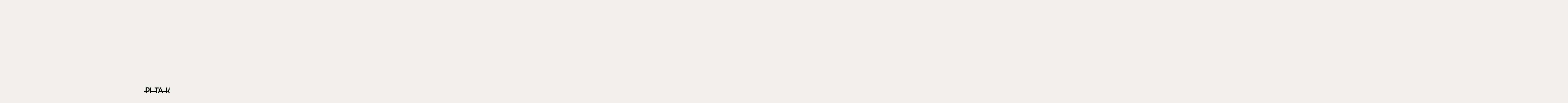

--- FILE ---
content_type: text/html; charset=utf-8
request_url: https://www.ipitaka.com/blogs/news/does-wireless-charging-affect-the-life-of-your-smart-phone-battery-the-answer-is-no
body_size: 100822
content:
<!doctype html>
<html class="js" lang="en">
  <head>
      <script type="text/javascript">var flspdx = new Worker("data:text/javascript;base64," + btoa('onmessage=function(e){var t=new Request("https://www.ipitaka.com/cdn/shop/t/79/assets/worker-min.js?v=69406592365571008391715846613",{redirect:"follow"});fetch(t).then(e=>e.text()).then(e=>{postMessage(e)})};'));flspdx.onmessage = function (t) {var e = document.createElement("script");e.type = "text/javascript", e.textContent = t.data, document.head.appendChild(e)}, flspdx.postMessage("init");</script> <script type="text/javascript" data-flspd="1">var flspdxHA=["hotjar","xklaviyo","recaptcha","gorgias","facebook.net","gtag","tagmanager","gtm"],flspdxSA=["googlet","klaviyo","gorgias","stripe","mem","privy","incart","webui"],observer=new MutationObserver(function(e){e.forEach(function(e){e.addedNodes.forEach(function(e){if("SCRIPT"===e.tagName&&1===e.nodeType)if(e.innerHTML.includes("asyncLoad")||"analytics"===e.className)e.type="text/flspdscript";else{for(var t=0;t<flspdxSA.length;t++)if(e.src.includes(flspdxSA[t]))return void(e.type="text/flspdscript");for(var r=0;r<flspdxHA.length;r++)if(e.innerHTML.includes(flspdxHA[r]))return void(e.type="text/flspdscript")}})})}),ua=navigator.userAgent.toLowerCase();ua.match(new RegExp("chrome|firefox"))&&-1===window.location.href.indexOf("no-optimization")&&observer.observe(document.documentElement,{childList:!0,subtree:!0});</script><div style="position:absolute;font-size:1200px;line-height:1;word-wrap:break-word;top:0;left:0;width:96vw;height:96vh;max-width:99vw;max-height:99vh;pointer-events:none;z-index:99999999999;color:transparent;overflow:hidden;" data-optimizer="Speed Boost: pagespeed-javascript">□</div> <script src="//www.ipitaka.com/cdn/shop/t/84/assets/worker.js?v=49773567430683983701750823914" type="text/javascript"></script>
    <meta charset="utf-8">
    <meta http-equiv="X-UA-Compatible" content="IE=edge,chrome=1">
    <meta name="viewport" content="width=device-width,initial-scale=1.0,maximum-scale=1.0,user-scalable=0">
    
    <meta http-equiv="Cache-control" content="public">
    <meta name="theme-color" content="">
    <meta name="facebook-domain-verification" content="2he0ymkvcp6faak9mfs5w2fd77xeze">
    <meta name="google" content="nositelinkssearchbox">
    <meta name="google-site-verification" content="WPwyZaAMukvK1evPOWhVKq_xOSdZAKM_18ccO1myoZw">
    <meta name="msvalidate.01" content="0C018B287EA200C6282DCB9FF373BB60">
    <meta name="google-site-verification" content="hoAaD1rBJMLfI5U1L7_3LO0gtYQTNqyqxHfNl0gWbcY">

    <meta property="og:type" content="website">
    <meta property="og:title" content="Does Wireless Charging Affect the Life of your Smart Phone Battery? Th">
    <meta property="og:url" content="https://www.ipitaka.com/blogs/news/does-wireless-charging-affect-the-life-of-your-smart-phone-battery-the-answer-is-no">
    <meta property="og:description" content="Is wireless charging bad for your phone battery? Not really! You really should check this to know why.">
    
    <meta property="og:image:width" content="1200">
    <meta property="og:image:height" content="600">
    <meta name="twitter:site" content="@PitakaGallery">
    <meta name="twitter:card" content="summary_large_image">
    <!-- FAVICONS -->
<link rel="apple-touch-icon" sizes="57x57" href="//www.ipitaka.com/cdn/shop/t/84/assets/apple-icon-57x57.png?v=155629351828988896931755757103">
<link rel="apple-touch-icon" sizes="60x60" href="//www.ipitaka.com/cdn/shop/t/84/assets/apple-icon-60x60.png?v=150240068374229068991755757105">
<link rel="apple-touch-icon" sizes="72x72" href="//www.ipitaka.com/cdn/shop/t/84/assets/apple-icon-72x72.png?v=140591804116314919071755757134">
<link rel="apple-touch-icon" sizes="76x76" href="//www.ipitaka.com/cdn/shop/t/84/assets/apple-icon-76x76.png?v=21153628775276768381755757129">
<link rel="apple-touch-icon" sizes="114x114" href="//www.ipitaka.com/cdn/shop/t/84/assets/apple-icon-114x114.png?v=73256723414418248531755757131">
<link rel="apple-touch-icon" sizes="120x120" href="//www.ipitaka.com/cdn/shop/t/84/assets/apple-icon-120x120.png?v=162131447105439411481755757118">
<link rel="apple-touch-icon" sizes="144x144" href="//www.ipitaka.com/cdn/shop/t/84/assets/apple-icon-144x144.png?v=67037623252269087101755757113">
<link rel="apple-touch-icon" sizes="152x152" href="//www.ipitaka.com/cdn/shop/t/84/assets/apple-icon-152x152.png?v=7283745546003258501755757117">
<link rel="apple-touch-icon" sizes="180x180" href="//www.ipitaka.com/cdn/shop/t/84/assets/apple-icon-180x180.png?v=175886171419801028681755757127">
<link rel="icon" type="image/png" href="//www.ipitaka.com/cdn/shop/t/84/assets/favicon-32x32.png?v=6637688168790108511755757122" sizes="32x32">
<link rel="icon" type="image/png" href="//www.ipitaka.com/cdn/shop/t/84/assets/android-icon-192x192.png?v=17054575030040664701755757124" sizes="192x192">
<link rel="icon" type="image/png" href="//www.ipitaka.com/cdn/shop/t/84/assets/favicon-96x96.png?v=62586846904177552161755757109" sizes="96x96">
<link rel="icon" type="image/png" href="//www.ipitaka.com/cdn/shop/t/84/assets/favicon-16x16.png?v=45753155460735211881755757115" sizes="16x16">
<link rel="manifest" href="//www.ipitaka.com/cdn/shop/t/84/assets/manifest.json?v=131923477257850377251755757122">
<link rel="shortcut icon" href="//www.ipitaka.com/cdn/shop/t/84/assets/favicon.ico?v=79201024850139736481755757116">
<meta name="apple-mobile-web-app-title" content="PITAKA">
<meta name="application-name" content="PITAKA">
<meta name="msapplication-TileColor" content="#000000">
<meta name="msapplication-TileImage" content="//www.ipitaka.com/cdn/shop/t/84/assets/ms-icon-144x144.png?v=67037623252269087101755757124">
<meta name="msapplication-config" content="//www.ipitaka.com/cdn/shop/t/84/assets/browserconfig.xml?v=49420675998106801931755757119">
<meta name="theme-color" content="#000000">
    <script type="application/ld+json">
      {
        "@context": "https://schema.org",
        "@type": "Organization",
        "url": "https://www.ipitaka.com",
        "logo": "https://cdn.shopify.com/s/files/1/1036/4113/files/logo.svg?v=1717487304"
      }
    </script><link rel="preconnect" href="https://fonts.shopifycdn.com" crossorigin><title>
      Does Wireless Charging Affect the Life of your Smart Phone Battery? Th
 &ndash; PITAKA</title>

    
      <meta name="description" content="Is wireless charging bad for your phone battery? Not really! You really should check this to know why.">
    
    

<meta property="og:site_name" content="PITAKA">
<meta property="og:url" content="https://www.ipitaka.com/blogs/news/does-wireless-charging-affect-the-life-of-your-smart-phone-battery-the-answer-is-no">
<meta property="og:title" content="Does Wireless Charging Affect the Life of your Smart Phone Battery? Th">
<meta property="og:type" content="article">
<meta property="og:description" content="Is wireless charging bad for your phone battery? Not really! You really should check this to know why."><meta property="og:image" content="http://www.ipitaka.com/cdn/shop/articles/wireless-charging-for-phone.jpg?v=1522388042">
  <meta property="og:image:secure_url" content="https://www.ipitaka.com/cdn/shop/articles/wireless-charging-for-phone.jpg?v=1522388042">
  <meta property="og:image:width" content="600">
  <meta property="og:image:height" content="316"><meta name="twitter:site" content="@PitakaGallery"><meta name="twitter:card" content="summary_large_image">
<meta name="twitter:title" content="Does Wireless Charging Affect the Life of your Smart Phone Battery? Th">
<meta name="twitter:description" content="Is wireless charging bad for your phone battery? Not really! You really should check this to know why.">

    
      <style>
        #powrIframeLoader {
          visibility: hidden;
          display: none;
        }
      </style>
    
    
      <script src="//www.ipitaka.com/cdn/shop/t/84/assets/prefetch.js?v=155563109605247416411752130450" type="text/javascript"></script>
    

    <script src="//www.ipitaka.com/cdn/shop/t/84/assets/jquery.min.js?v=60938658743091704111750820780"></script>
    <script>
      window.$ = jQuery.noConflict();
    </script>
    <script src="//www.ipitaka.com/cdn/shop/t/84/assets/constants.js?v=132983761750457495441750820025" defer="defer"></script>
    <script src="//www.ipitaka.com/cdn/shop/t/84/assets/pubsub.js?v=158357773527763999511750822896" defer="defer"></script>
    <script src="//www.ipitaka.com/cdn/shop/t/84/assets/global.js?v=95310166991088441161757303952" defer="defer"></script>
    <script src="//www.ipitaka.com/cdn/shop/t/84/assets/details-disclosure.js?v=13653116266235556501750820041" defer="defer"></script>
    <script src="//www.ipitaka.com/cdn/shop/t/84/assets/details-modal.js?v=149161442073161715481755081335" defer="defer"></script>
    <script src="//www.ipitaka.com/cdn/shop/t/84/assets/search-form.js?v=133129549252120666541750823007" defer="defer"></script><script src="//www.ipitaka.com/cdn/shop/t/84/assets/animations.js?v=88693664871331136111750819139" defer="defer"></script>
      <script>window.performance && window.performance.mark && window.performance.mark('shopify.content_for_header.start');</script><meta name="facebook-domain-verification" content="mize72ft6d89419mpj205u04ksoug0">
<meta name="facebook-domain-verification" content="nzjxx7fa2oinycvnof2ro6w7jcehoq">
<meta name="google-site-verification" content="WPwyZaAMukvK1evPOWhVKq_xOSdZAKM_18ccO1myoZw">
<meta id="shopify-digital-wallet" name="shopify-digital-wallet" content="/10364113/digital_wallets/dialog">
<meta name="shopify-checkout-api-token" content="62ed3472fa51dca7fa210e16cb1b4554">
<meta id="in-context-paypal-metadata" data-shop-id="10364113" data-venmo-supported="false" data-environment="production" data-locale="en_US" data-paypal-v4="true" data-currency="USD">
<link rel="alternate" type="application/atom+xml" title="Feed" href="/blogs/news.atom" />
<script async="async" data-src="/checkouts/internal/preloads.js?locale=en-US"></script>
<link rel="preconnect" href="https://shop.app" crossorigin="anonymous">
<script async="async" data-src="https://shop.app/checkouts/internal/preloads.js?locale=en-US&shop_id=10364113" crossorigin="anonymous"></script>
<script id="apple-pay-shop-capabilities" type="application/json">{"shopId":10364113,"countryCode":"HK","currencyCode":"USD","merchantCapabilities":["supports3DS"],"merchantId":"gid:\/\/shopify\/Shop\/10364113","merchantName":"PITAKA","requiredBillingContactFields":["postalAddress","email","phone"],"requiredShippingContactFields":["postalAddress","email","phone"],"shippingType":"shipping","supportedNetworks":["visa","masterCard","amex"],"total":{"type":"pending","label":"PITAKA","amount":"1.00"},"shopifyPaymentsEnabled":true,"supportsSubscriptions":true}</script>
<script id="shopify-features" type="application/json">{"accessToken":"62ed3472fa51dca7fa210e16cb1b4554","betas":["rich-media-storefront-analytics"],"domain":"www.ipitaka.com","predictiveSearch":true,"shopId":10364113,"locale":"en"}</script>
<script>var Shopify = Shopify || {};
Shopify.shop = "pitaka.myshopify.com";
Shopify.locale = "en";
Shopify.currency = {"active":"USD","rate":"1.0"};
Shopify.country = "US";
Shopify.theme = {"name":"Theme 202506","id":138859085894,"schema_name":"Refresh","schema_version":"15.0.1","theme_store_id":1567,"role":"main"};
Shopify.theme.handle = "null";
Shopify.theme.style = {"id":null,"handle":null};
Shopify.cdnHost = "www.ipitaka.com/cdn";
Shopify.routes = Shopify.routes || {};
Shopify.routes.root = "/";</script>
<script type="module">!function(o){(o.Shopify=o.Shopify||{}).modules=!0}(window);</script>
<script>!function(o){function n(){var o=[];function n(){o.push(Array.prototype.slice.apply(arguments))}return n.q=o,n}var t=o.Shopify=o.Shopify||{};t.loadFeatures=n(),t.autoloadFeatures=n()}(window);</script>
<script>
  window.ShopifyPay = window.ShopifyPay || {};
  window.ShopifyPay.apiHost = "shop.app\/pay";
  window.ShopifyPay.redirectState = null;
</script>
<script id="shop-js-analytics" type="application/json">{"pageType":"article"}</script>
<script type="lazyload2" async type="module" data-src="//www.ipitaka.com/cdn/shopifycloud/shop-js/modules/v2/client.init-shop-cart-sync_C5BV16lS.en.esm.js"></script>
<script type="lazyload2" async type="module" data-src="//www.ipitaka.com/cdn/shopifycloud/shop-js/modules/v2/chunk.common_CygWptCX.esm.js"></script>
<script type="module">
  await import("//www.ipitaka.com/cdn/shopifycloud/shop-js/modules/v2/client.init-shop-cart-sync_C5BV16lS.en.esm.js");
await import("//www.ipitaka.com/cdn/shopifycloud/shop-js/modules/v2/chunk.common_CygWptCX.esm.js");

  window.Shopify.SignInWithShop?.initShopCartSync?.({"fedCMEnabled":true,"windoidEnabled":true});

</script>
<script>
  window.Shopify = window.Shopify || {};
  if (!window.Shopify.featureAssets) window.Shopify.featureAssets = {};
  window.Shopify.featureAssets['shop-js'] = {"shop-cart-sync":["modules/v2/client.shop-cart-sync_ZFArdW7E.en.esm.js","modules/v2/chunk.common_CygWptCX.esm.js"],"init-fed-cm":["modules/v2/client.init-fed-cm_CmiC4vf6.en.esm.js","modules/v2/chunk.common_CygWptCX.esm.js"],"shop-button":["modules/v2/client.shop-button_tlx5R9nI.en.esm.js","modules/v2/chunk.common_CygWptCX.esm.js"],"shop-cash-offers":["modules/v2/client.shop-cash-offers_DOA2yAJr.en.esm.js","modules/v2/chunk.common_CygWptCX.esm.js","modules/v2/chunk.modal_D71HUcav.esm.js"],"init-windoid":["modules/v2/client.init-windoid_sURxWdc1.en.esm.js","modules/v2/chunk.common_CygWptCX.esm.js"],"shop-toast-manager":["modules/v2/client.shop-toast-manager_ClPi3nE9.en.esm.js","modules/v2/chunk.common_CygWptCX.esm.js"],"init-shop-email-lookup-coordinator":["modules/v2/client.init-shop-email-lookup-coordinator_B8hsDcYM.en.esm.js","modules/v2/chunk.common_CygWptCX.esm.js"],"init-shop-cart-sync":["modules/v2/client.init-shop-cart-sync_C5BV16lS.en.esm.js","modules/v2/chunk.common_CygWptCX.esm.js"],"avatar":["modules/v2/client.avatar_BTnouDA3.en.esm.js"],"pay-button":["modules/v2/client.pay-button_FdsNuTd3.en.esm.js","modules/v2/chunk.common_CygWptCX.esm.js"],"init-customer-accounts":["modules/v2/client.init-customer-accounts_DxDtT_ad.en.esm.js","modules/v2/client.shop-login-button_C5VAVYt1.en.esm.js","modules/v2/chunk.common_CygWptCX.esm.js","modules/v2/chunk.modal_D71HUcav.esm.js"],"init-shop-for-new-customer-accounts":["modules/v2/client.init-shop-for-new-customer-accounts_ChsxoAhi.en.esm.js","modules/v2/client.shop-login-button_C5VAVYt1.en.esm.js","modules/v2/chunk.common_CygWptCX.esm.js","modules/v2/chunk.modal_D71HUcav.esm.js"],"shop-login-button":["modules/v2/client.shop-login-button_C5VAVYt1.en.esm.js","modules/v2/chunk.common_CygWptCX.esm.js","modules/v2/chunk.modal_D71HUcav.esm.js"],"init-customer-accounts-sign-up":["modules/v2/client.init-customer-accounts-sign-up_CPSyQ0Tj.en.esm.js","modules/v2/client.shop-login-button_C5VAVYt1.en.esm.js","modules/v2/chunk.common_CygWptCX.esm.js","modules/v2/chunk.modal_D71HUcav.esm.js"],"shop-follow-button":["modules/v2/client.shop-follow-button_Cva4Ekp9.en.esm.js","modules/v2/chunk.common_CygWptCX.esm.js","modules/v2/chunk.modal_D71HUcav.esm.js"],"checkout-modal":["modules/v2/client.checkout-modal_BPM8l0SH.en.esm.js","modules/v2/chunk.common_CygWptCX.esm.js","modules/v2/chunk.modal_D71HUcav.esm.js"],"lead-capture":["modules/v2/client.lead-capture_Bi8yE_yS.en.esm.js","modules/v2/chunk.common_CygWptCX.esm.js","modules/v2/chunk.modal_D71HUcav.esm.js"],"shop-login":["modules/v2/client.shop-login_D6lNrXab.en.esm.js","modules/v2/chunk.common_CygWptCX.esm.js","modules/v2/chunk.modal_D71HUcav.esm.js"],"payment-terms":["modules/v2/client.payment-terms_CZxnsJam.en.esm.js","modules/v2/chunk.common_CygWptCX.esm.js","modules/v2/chunk.modal_D71HUcav.esm.js"]};
</script>
<script>(function() {
  var isLoaded = false;
  function asyncLoad() {
    if (isLoaded) return;
    isLoaded = true;
    var urls = ["\/\/www.powr.io\/powr.js?powr-token=pitaka.myshopify.com\u0026external-type=shopify\u0026shop=pitaka.myshopify.com","https:\/\/app.dinosell.com\/assets\/dinosell.min.js?shop=pitaka.myshopify.com","https:\/\/chat.quickcep.com\/initQuickChat.js?platform=shopify\u0026accessId=d7ed8f19-37b3-4075-b0de-48da95737461\u0026shop=pitaka.myshopify.com","https:\/\/app.mambasms.com\/launcher.js?shop=pitaka.myshopify.com","https:\/\/ecommplugins-scripts.trustpilot.com\/v2.1\/js\/header.min.js?settings=eyJrZXkiOiJ5RHFFUE9OMEM0VHVQWGV0IiwicyI6Im5vbmUifQ==\u0026shop=pitaka.myshopify.com","https:\/\/ecommplugins-scripts.trustpilot.com\/v2.1\/js\/success.min.js?settings=eyJrZXkiOiJ5RHFFUE9OMEM0VHVQWGV0IiwicyI6Im5vbmUiLCJ0IjpbIm9yZGVycy9mdWxmaWxsZWQiXSwidiI6IiIsImEiOiIifQ==\u0026shop=pitaka.myshopify.com","https:\/\/ecommplugins-trustboxsettings.trustpilot.com\/pitaka.myshopify.com.js?settings=1757390342400\u0026shop=pitaka.myshopify.com","\/\/cdn.shopify.com\/proxy\/5036c36bc747d3c9164aac6b790a5a669ebde0aa8d92bcc4196048e151083080\/api.goaffpro.com\/loader.js?shop=pitaka.myshopify.com\u0026sp-cache-control=cHVibGljLCBtYXgtYWdlPTkwMA","https:\/\/static.seel.com\/shopify\/worry-free-purchase\/script\/pitaka.myshopify.com.js?shop=pitaka.myshopify.com"];
    for (var i = 0; i < urls.length; i++) {
      var s = document.createElement('script');
      s.type = 'text/javascript';
      s.async = true;
      s.src = urls[i];
      var x = document.getElementsByTagName('script')[0];
      x.parentNode.insertBefore(s, x);
    }
  };
  if(window.attachEvent) {
    window.attachEvent('onload', asyncLoad);
  } else {
    window.addEventListener('wnw_load', asyncLoad, false);
  }
})();</script>
<script id="__st">var __st={"a":10364113,"offset":28800,"reqid":"4bbc1dde-1ddf-4e53-a946-ca4d5c2fbe67-1768817144","pageurl":"www.ipitaka.com\/blogs\/news\/does-wireless-charging-affect-the-life-of-your-smart-phone-battery-the-answer-is-no","s":"articles-10629578822","u":"3f7e4330c399","p":"article","rtyp":"article","rid":10629578822};</script>
<script>window.ShopifyPaypalV4VisibilityTracking = true;</script>
<script id="captcha-bootstrap">!function(){'use strict';const t='contact',e='account',n='new_comment',o=[[t,t],['blogs',n],['comments',n],[t,'customer']],c=[[e,'customer_login'],[e,'guest_login'],[e,'recover_customer_password'],[e,'create_customer']],r=t=>t.map((([t,e])=>`form[action*='/${t}']:not([data-nocaptcha='true']) input[name='form_type'][value='${e}']`)).join(','),a=t=>()=>t?[...document.querySelectorAll(t)].map((t=>t.form)):[];function s(){const t=[...o],e=r(t);return a(e)}const i='password',u='form_key',d=['recaptcha-v3-token','g-recaptcha-response','h-captcha-response',i],f=()=>{try{return window.sessionStorage}catch{return}},m='__shopify_v',_=t=>t.elements[u];function p(t,e,n=!1){try{const o=window.sessionStorage,c=JSON.parse(o.getItem(e)),{data:r}=function(t){const{data:e,action:n}=t;return t[m]||n?{data:e,action:n}:{data:t,action:n}}(c);for(const[e,n]of Object.entries(r))t.elements[e]&&(t.elements[e].value=n);n&&o.removeItem(e)}catch(o){console.error('form repopulation failed',{error:o})}}const l='form_type',E='cptcha';function T(t){t.dataset[E]=!0}const w=window,h=w.document,L='Shopify',v='ce_forms',y='captcha';let A=!1;((t,e)=>{const n=(g='f06e6c50-85a8-45c8-87d0-21a2b65856fe',I='https://cdn.shopify.com/shopifycloud/storefront-forms-hcaptcha/ce_storefront_forms_captcha_hcaptcha.v1.5.2.iife.js',D={infoText:'Protected by hCaptcha',privacyText:'Privacy',termsText:'Terms'},(t,e,n)=>{const o=w[L][v],c=o.bindForm;if(c)return c(t,g,e,D).then(n);var r;o.q.push([[t,g,e,D],n]),r=I,A||(h.body.append(Object.assign(h.createElement('script'),{id:'captcha-provider',async:!0,src:r})),A=!0)});var g,I,D;w[L]=w[L]||{},w[L][v]=w[L][v]||{},w[L][v].q=[],w[L][y]=w[L][y]||{},w[L][y].protect=function(t,e){n(t,void 0,e),T(t)},Object.freeze(w[L][y]),function(t,e,n,w,h,L){const[v,y,A,g]=function(t,e,n){const i=e?o:[],u=t?c:[],d=[...i,...u],f=r(d),m=r(i),_=r(d.filter((([t,e])=>n.includes(e))));return[a(f),a(m),a(_),s()]}(w,h,L),I=t=>{const e=t.target;return e instanceof HTMLFormElement?e:e&&e.form},D=t=>v().includes(t);t.addEventListener('submit',(t=>{const e=I(t);if(!e)return;const n=D(e)&&!e.dataset.hcaptchaBound&&!e.dataset.recaptchaBound,o=_(e),c=g().includes(e)&&(!o||!o.value);(n||c)&&t.preventDefault(),c&&!n&&(function(t){try{if(!f())return;!function(t){const e=f();if(!e)return;const n=_(t);if(!n)return;const o=n.value;o&&e.removeItem(o)}(t);const e=Array.from(Array(32),(()=>Math.random().toString(36)[2])).join('');!function(t,e){_(t)||t.append(Object.assign(document.createElement('input'),{type:'hidden',name:u})),t.elements[u].value=e}(t,e),function(t,e){const n=f();if(!n)return;const o=[...t.querySelectorAll(`input[type='${i}']`)].map((({name:t})=>t)),c=[...d,...o],r={};for(const[a,s]of new FormData(t).entries())c.includes(a)||(r[a]=s);n.setItem(e,JSON.stringify({[m]:1,action:t.action,data:r}))}(t,e)}catch(e){console.error('failed to persist form',e)}}(e),e.submit())}));const S=(t,e)=>{t&&!t.dataset[E]&&(n(t,e.some((e=>e===t))),T(t))};for(const o of['focusin','change'])t.addEventListener(o,(t=>{const e=I(t);D(e)&&S(e,y())}));const B=e.get('form_key'),M=e.get(l),P=B&&M;t.addEventListener('DOMContentLoaded2',(()=>{const t=y();if(P)for(const e of t)e.elements[l].value===M&&p(e,B);[...new Set([...A(),...v().filter((t=>'true'===t.dataset.shopifyCaptcha))])].forEach((e=>S(e,t)))}))}(h,new URLSearchParams(w.location.search),n,t,e,['guest_login'])})(!1,!0)}();</script>
<script integrity="sha256-4kQ18oKyAcykRKYeNunJcIwy7WH5gtpwJnB7kiuLZ1E=" data-source-attribution="shopify.loadfeatures" type="lazyload2" data-src="//www.ipitaka.com/cdn/shopifycloud/storefront/assets/storefront/load_feature-a0a9edcb.js" crossorigin="anonymous"></script>
<script crossorigin="anonymous" type="lazyload2" data-src="//www.ipitaka.com/cdn/shopifycloud/storefront/assets/shopify_pay/storefront-65b4c6d7.js?v=20250812"></script>
<script data-source-attribution="shopify.dynamic_checkout.dynamic.init">var Shopify=Shopify||{};Shopify.PaymentButton=Shopify.PaymentButton||{isStorefrontPortableWallets:!0,init:function(){window.Shopify.PaymentButton.init=function(){};var t=document.createElement("script");t.src="https://www.ipitaka.com/cdn/shopifycloud/portable-wallets/latest/portable-wallets.en.js",t.type="module",document.head.appendChild(t)}};
</script>
<script data-source-attribution="shopify.dynamic_checkout.buyer_consent">
  function portableWalletsHideBuyerConsent(e){var t=document.getElementById("shopify-buyer-consent"),n=document.getElementById("shopify-subscription-policy-button");t&&n&&(t.classList.add("hidden"),t.setAttribute("aria-hidden","true"),n.removeEventListener("click",e))}function portableWalletsShowBuyerConsent(e){var t=document.getElementById("shopify-buyer-consent"),n=document.getElementById("shopify-subscription-policy-button");t&&n&&(t.classList.remove("hidden"),t.removeAttribute("aria-hidden"),n.addEventListener("click",e))}window.Shopify?.PaymentButton&&(window.Shopify.PaymentButton.hideBuyerConsent=portableWalletsHideBuyerConsent,window.Shopify.PaymentButton.showBuyerConsent=portableWalletsShowBuyerConsent);
</script>
<script data-source-attribution="shopify.dynamic_checkout.cart.bootstrap">document.addEventListener("DOMContentLoaded2",(function(){function t(){return document.querySelector("shopify-accelerated-checkout-cart, shopify-accelerated-checkout")}if(t())Shopify.PaymentButton.init();else{new MutationObserver((function(e,n){t()&&(Shopify.PaymentButton.init(),n.disconnect())})).observe(document.body,{childList:!0,subtree:!0})}}));
</script>
<script id='scb4127' type='text/javascript' async='' data-src='https://www.ipitaka.com/cdn/shopifycloud/privacy-banner/storefront-banner.js'></script><link id="shopify-accelerated-checkout-styles" rel="stylesheet" media="screen" href="https://www.ipitaka.com/cdn/shopifycloud/portable-wallets/latest/accelerated-checkout-backwards-compat.css" crossorigin="anonymous">
<style id="shopify-accelerated-checkout-cart">
        #shopify-buyer-consent {
  margin-top: 1em;
  display: inline-block;
  width: 100%;
}

#shopify-buyer-consent.hidden {
  display: none;
}

#shopify-subscription-policy-button {
  background: none;
  border: none;
  padding: 0;
  text-decoration: underline;
  font-size: inherit;
  cursor: pointer;
}

#shopify-subscription-policy-button::before {
  box-shadow: none;
}

      </style>
<link rel="stylesheet" media="screen" href="//www.ipitaka.com/cdn/shop/t/84/compiled_assets/styles.css?v=567421">
<script id="sections-script" data-sections="header,footer" defer="defer" src="//www.ipitaka.com/cdn/shop/t/84/compiled_assets/scripts.js?v=567421"></script>
<script>window.performance && window.performance.mark && window.performance.mark('shopify.content_for_header.end');</script>
      <script>
        var trekkie = []; trekkie.integrations = !0; window.BOOMR = {}, window.BOOMR.version = true;
      </script>

    <style data-shopify>
      @font-face {
  font-family: Poppins;
  font-weight: 400;
  font-style: normal;
  font-display: swap;
  src: url("//www.ipitaka.com/cdn/fonts/poppins/poppins_n4.0ba78fa5af9b0e1a374041b3ceaadf0a43b41362.woff2") format("woff2"),
       url("//www.ipitaka.com/cdn/fonts/poppins/poppins_n4.214741a72ff2596839fc9760ee7a770386cf16ca.woff") format("woff");
}

      @font-face {
  font-family: Poppins;
  font-weight: 700;
  font-style: normal;
  font-display: swap;
  src: url("//www.ipitaka.com/cdn/fonts/poppins/poppins_n7.56758dcf284489feb014a026f3727f2f20a54626.woff2") format("woff2"),
       url("//www.ipitaka.com/cdn/fonts/poppins/poppins_n7.f34f55d9b3d3205d2cd6f64955ff4b36f0cfd8da.woff") format("woff");
}

      @font-face {
  font-family: Poppins;
  font-weight: 400;
  font-style: italic;
  font-display: swap;
  src: url("//www.ipitaka.com/cdn/fonts/poppins/poppins_i4.846ad1e22474f856bd6b81ba4585a60799a9f5d2.woff2") format("woff2"),
       url("//www.ipitaka.com/cdn/fonts/poppins/poppins_i4.56b43284e8b52fc64c1fd271f289a39e8477e9ec.woff") format("woff");
}

      @font-face {
  font-family: Poppins;
  font-weight: 700;
  font-style: italic;
  font-display: swap;
  src: url("//www.ipitaka.com/cdn/fonts/poppins/poppins_i7.42fd71da11e9d101e1e6c7932199f925f9eea42d.woff2") format("woff2"),
       url("//www.ipitaka.com/cdn/fonts/poppins/poppins_i7.ec8499dbd7616004e21155106d13837fff4cf556.woff") format("woff");
}

      @font-face {
  font-family: Poppins;
  font-weight: 500;
  font-style: normal;
  font-display: swap;
  src: url("//www.ipitaka.com/cdn/fonts/poppins/poppins_n5.ad5b4b72b59a00358afc706450c864c3c8323842.woff2") format("woff2"),
       url("//www.ipitaka.com/cdn/fonts/poppins/poppins_n5.33757fdf985af2d24b32fcd84c9a09224d4b2c39.woff") format("woff");
}


      
        :root,
        .color-scheme-1 {
          --color-background: 255,255,255;
        
          --gradient-background: #ffffff;
        

        

        --color-foreground: 0,0,0;
        --color-background-contrast: 191,191,191;
        --color-shadow: 0,0,0;
        --color-button: 0,0,0;
        --color-button-text: 255,255,255;
        --color-secondary-button: 255,255,255;
        --color-secondary-button-text: 0,0,0;
        --color-link: 0,0,0;
        --color-badge-foreground: 0,0,0;
        --color-badge-background: 255,255,255;
        --color-badge-border: 0,0,0;
        --payment-terms-background-color: rgb(255 255 255);
      }
      
        
        .color-scheme-2 {
          --color-background: 241,241,241;
        
          --gradient-background: #f1f1f1;
        

        

        --color-foreground: 0,0,0;
        --color-background-contrast: 177,177,177;
        --color-shadow: 0,0,0;
        --color-button: 0,0,0;
        --color-button-text: 255,255,255;
        --color-secondary-button: 241,241,241;
        --color-secondary-button-text: 0,0,0;
        --color-link: 0,0,0;
        --color-badge-foreground: 0,0,0;
        --color-badge-background: 241,241,241;
        --color-badge-border: 0,0,0;
        --payment-terms-background-color: rgb(241 241 241);
      }
      
        
        .color-scheme-3 {
          --color-background: 14,27,77;
        
          --gradient-background: #0e1b4d;
        

        

        --color-foreground: 255,255,255;
        --color-background-contrast: 18,35,99;
        --color-shadow: 14,27,77;
        --color-button: 255,255,255;
        --color-button-text: 14,27,77;
        --color-secondary-button: 14,27,77;
        --color-secondary-button-text: 255,255,255;
        --color-link: 255,255,255;
        --color-badge-foreground: 255,255,255;
        --color-badge-background: 14,27,77;
        --color-badge-border: 255,255,255;
        --payment-terms-background-color: rgb(14 27 77);
      }
      
        
        .color-scheme-4 {
          --color-background: 204,209,190;
        
          --gradient-background: #ccd1be;
        

        

        --color-foreground: 0,0,0;
        --color-background-contrast: 145,156,115;
        --color-shadow: 0,0,0;
        --color-button: 0,0,0;
        --color-button-text: 255,255,255;
        --color-secondary-button: 204,209,190;
        --color-secondary-button-text: 0,0,0;
        --color-link: 0,0,0;
        --color-badge-foreground: 0,0,0;
        --color-badge-background: 204,209,190;
        --color-badge-border: 0,0,0;
        --payment-terms-background-color: rgb(204 209 190);
      }
      
        
        .color-scheme-5 {
          --color-background: 227,36,2;
        
          --gradient-background: #e32402;
        

        

        --color-foreground: 255,255,255;
        --color-background-contrast: 101,16,1;
        --color-shadow: 14,27,77;
        --color-button: 255,255,255;
        --color-button-text: 227,36,2;
        --color-secondary-button: 227,36,2;
        --color-secondary-button-text: 255,255,255;
        --color-link: 255,255,255;
        --color-badge-foreground: 255,255,255;
        --color-badge-background: 227,36,2;
        --color-badge-border: 255,255,255;
        --payment-terms-background-color: rgb(227 36 2);
      }
      

      body, .color-scheme-1, .color-scheme-2, .color-scheme-3, .color-scheme-4, .color-scheme-5 {
        color: rgba(var(--color-foreground), 0.75);
        background-color: rgb(var(--color-background));
      }

      :root {
        --font-body-family: Poppins, sans-serif;
        --font-body-style: normal;
        --font-body-weight: 400;
        --font-body-weight-bold: 700;

        --font-heading-family: Poppins, sans-serif;
        --font-heading-style: normal;
        --font-heading-weight: 500;

        --font-body-scale: 1.0;
        --font-heading-scale: 1.0;

        --media-padding: px;
        --media-border-opacity: 1.0;
        --media-border-width: 0px;
        --media-radius: 0px;
        --media-shadow-opacity: 0.0;
        --media-shadow-horizontal-offset: 0px;
        --media-shadow-vertical-offset: 0px;
        --media-shadow-blur-radius: 0px;
        --media-shadow-visible: 0;

        --page-width: 160rem;
        --page-width-margin: 0rem;

        --product-card-image-padding: 0.0rem;
        --product-card-corner-radius: 0.4rem;
        --product-card-text-alignment: left;
        --product-card-border-width: 0.0rem;
        --product-card-border-opacity: 1.0;
        --product-card-shadow-opacity: 0.0;
        --product-card-shadow-visible: 0;
        --product-card-shadow-horizontal-offset: 0.0rem;
        --product-card-shadow-vertical-offset: 0.0rem;
        --product-card-shadow-blur-radius: 0.0rem;

        --collection-card-image-padding: 0.0rem;
        --collection-card-corner-radius: 0.4rem;
        --collection-card-text-alignment: left;
        --collection-card-border-width: 0.0rem;
        --collection-card-border-opacity: 1.0;
        --collection-card-shadow-opacity: 0.0;
        --collection-card-shadow-visible: 0;
        --collection-card-shadow-horizontal-offset: 0.0rem;
        --collection-card-shadow-vertical-offset: 0.0rem;
        --collection-card-shadow-blur-radius: 0.0rem;

        --blog-card-image-padding: 0.0rem;
        --blog-card-corner-radius: 0.0rem;
        --blog-card-text-alignment: left;
        --blog-card-border-width: 0.0rem;
        --blog-card-border-opacity: 1.0;
        --blog-card-shadow-opacity: 0.0;
        --blog-card-shadow-visible: 0;
        --blog-card-shadow-horizontal-offset: 0.0rem;
        --blog-card-shadow-vertical-offset: 0.0rem;
        --blog-card-shadow-blur-radius: 0.0rem;

        --badge-corner-radius: 0.0rem;

        --popup-border-width: 0px;
        --popup-border-opacity: 1.0;
        --popup-corner-radius: 0px;
        --popup-shadow-opacity: 0.0;
        --popup-shadow-horizontal-offset: 0px;
        --popup-shadow-vertical-offset: 4px;
        --popup-shadow-blur-radius: 5px;

        --drawer-border-width: 0px;
        --drawer-border-opacity: 1.0;
        --drawer-shadow-opacity: 0.0;
        --drawer-shadow-horizontal-offset: 0px;
        --drawer-shadow-vertical-offset: 0px;
        --drawer-shadow-blur-radius: 5px;

        --spacing-sections-desktop: 0px;
        --spacing-sections-mobile: 0px;

        --grid-desktop-vertical-spacing: 12px;
        --grid-desktop-horizontal-spacing: 12px;
        --grid-mobile-vertical-spacing: 6px;
        --grid-mobile-horizontal-spacing: 6px;

        --text-boxes-border-opacity: 1.0;
        --text-boxes-border-width: 0px;
        --text-boxes-radius: 0px;
        --text-boxes-shadow-opacity: 0.0;
        --text-boxes-shadow-visible: 0;
        --text-boxes-shadow-horizontal-offset: 0px;
        --text-boxes-shadow-vertical-offset: 0px;
        --text-boxes-shadow-blur-radius: 0px;

        --buttons-radius: 4px;
        --buttons-radius-outset: 5px;
        --buttons-border-width: 1px;
        --buttons-border-opacity: 1.0;
        --buttons-shadow-opacity: 0.0;
        --buttons-shadow-visible: 0;
        --buttons-shadow-horizontal-offset: 0px;
        --buttons-shadow-vertical-offset: 0px;
        --buttons-shadow-blur-radius: 0px;
        --buttons-border-offset: 0.3px;

        --inputs-radius: 4px;
        --inputs-border-width: 1px;
        --inputs-border-opacity: 0.55;
        --inputs-shadow-opacity: 0.0;
        --inputs-shadow-horizontal-offset: 0px;
        --inputs-margin-offset: 0px;
        --inputs-shadow-vertical-offset: 0px;
        --inputs-shadow-blur-radius: 0px;
        --inputs-radius-outset: 5px;

        --variant-pills-radius: 4px;
        --variant-pills-border-width: 1px;
        --variant-pills-border-opacity: 1.0;
        --variant-pills-shadow-opacity: 0.0;
        --variant-pills-shadow-horizontal-offset: 0px;
        --variant-pills-shadow-vertical-offset: 0px;
        --variant-pills-shadow-blur-radius: 0px;
      }

      *,
      *::before,
      *::after {
        box-sizing: inherit;
      }

      html {
        box-sizing: border-box;
        font-size: calc(var(--font-body-scale) * 100%);
        height: 100%;
      }

      body {
        display: grid;
        grid-template-rows: auto auto 1fr auto;
        grid-template-columns: 100%;
        min-height: 100%;
        margin: 0;
        font-size: 0.875rem;
        /* letter-spacing: 0.06rem; */
        line-height: calc(1 + 0.8 / var(--font-body-scale));
        font-family: var(--font-body-family);
        font-style: var(--font-body-style);
        font-weight: var(--font-body-weight);
      }

      @media screen and (min-width: 768px) {
        body {
          font-size: 1rem;
        }
      }
    </style>
    
    <script src="https://app.mambasms.com/launcher.js" async></script>
    <link href="//www.ipitaka.com/cdn/shop/t/84/assets/base.css?v=97206513316292920291765271892" rel="stylesheet" type="text/css" media="all" />
<link rel="stylesheet" href="//www.ipitaka.com/cdn/shop/t/84/assets/tailwind-2025.min.css?v=79924676186320260351759212528"><link href="//www.ipitaka.com/cdn/shop/t/84/assets/swiper-bundle.min.css?v=171438630714096559631750823533" rel="stylesheet" type="text/css" media="all" />
    <link href="//www.ipitaka.com/cdn/shop/t/84/assets/global-base.css?v=125784060130387097281768817044" rel="stylesheet" type="text/css" media="all" />
    <script src="//www.ipitaka.com/cdn/shop/t/84/assets/swiper-bundle.min.js?v=36382378660060585791750823534" type="text/javascript"></script>
    <link rel="stylesheet" href="//www.ipitaka.com/cdn/shop/t/84/assets/component-cart-items.css?v=137240978677595883781756192951" media="print" onload="this.media='all'"><link href="//www.ipitaka.com/cdn/shop/t/84/assets/component-cart-drawer.css?v=20598954554991934081767583477" rel="stylesheet" type="text/css" media="all" />
      <link href="//www.ipitaka.com/cdn/shop/t/84/assets/component-cart.css?v=130816917078803148311756783185" rel="stylesheet" type="text/css" media="all" />
      <link href="//www.ipitaka.com/cdn/shop/t/84/assets/component-price.css?v=103547477044013431141750820017" rel="stylesheet" type="text/css" media="all" />
      <link href="//www.ipitaka.com/cdn/shop/t/84/assets/component-discounts.css?v=58403469963723300911750820010" rel="stylesheet" type="text/css" media="all" />
      <link href="//www.ipitaka.com/cdn/shop/t/84/assets/quantity-popover.css?v=127100984270321440171752132227" rel="stylesheet" type="text/css" media="all" />

      <link rel="preload" as="font" href="//www.ipitaka.com/cdn/fonts/poppins/poppins_n4.0ba78fa5af9b0e1a374041b3ceaadf0a43b41362.woff2" type="font/woff2" crossorigin>
      

      <link rel="preload" as="font" href="//www.ipitaka.com/cdn/fonts/poppins/poppins_n5.ad5b4b72b59a00358afc706450c864c3c8323842.woff2" type="font/woff2" crossorigin>
      
<link href="//www.ipitaka.com/cdn/shop/t/84/assets/component-localization-form.css?v=47936389871508443481750820013" rel="stylesheet" type="text/css" media="all" />
      <script src="//www.ipitaka.com/cdn/shop/t/84/assets/localization-form.js?v=41560077366741826881750820788" defer="defer"></script><link
        rel="stylesheet"
        href="//www.ipitaka.com/cdn/shop/t/84/assets/component-predictive-search.css?v=95046087680380157521750820016"
        media="print"
        onload="this.media='all'"
      >
      <style>
        #powrIframeLoader {
          visibility: hidden;
          display: none;
        }
      </style>
    
    <script>
      if (Shopify.designMode) {
        document.documentElement.classList.add('shopify-design-mode');
      }
    </script>
    <script type="lazyload2" data-src="https://static.klaviyo.com/onsite/js/klaviyo.js?company_id=Hua4gW"></script>
    <script>
      (function (w, d, s, l, i) {
        w[l] = w[l] || [];
        w[l].push({
          'gtm.start': new Date().getTime(),
          event: 'gtm.js'
        });
        var f = d.getElementsByTagName(s)[0],
          j = d.createElement(s),
          dl = l != 'dataLayer' ? '&l=' + l : '';
        j.async = true;
        j.src =
          'https://www.googletagmanager.com/gtm.js?id=' + i + dl;
        f.parentNode.insertBefore(j, f);
      })(window, document, 'script', 'dataLayer', 'GTM-MDDQRLV');
    </script>
    <!-- End Google Tag Manager -->
    <!-- Reddit Pixel -->
    <script>
      !function (w, d) { if (!w.rdt) { var p = w.rdt = function () { p.sendEvent ? p.sendEvent.apply(p, arguments) : p.callQueue.push(arguments) }; p.callQueue = []; var t = d.createElement("script"); t.src = "https://www.redditstatic.com/ads/pixel.js", t.async = !0; var s = d.getElementsByTagName("script")[0]; s.parentNode.insertBefore(t, s) } }(window, document); rdt('init', 't2_9m70yq2t', { "optOut": false, "useDecimalCurrencyValues": true, "aaid": "<AAID-HERE>", "email": "<EMAIL-HERE>", "externalId": "<EXTERNAL-ID-HERE>", "idfa": "<IDFA-HERE>" }); rdt('track', 'PageVisit');
    </script>
    <!-- DO NOT MODIFY UNLESS TO REPLACE A USER IDENTIFIER -->
    <script>
      rdt('track', 'Purchase');
      rdt('track', 'AddToCart');
      rdt('track', 'PageVisit');
      rdt('track', 'Search');
    </script>
    <!-- End Reddit Pixel -->
    <script>
    
    
    
    
    var gsf_conversion_data = {page_type : '', event : ''};
    
</script>
    
<!-- Start of Judge.me Core -->
<link rel="dns-prefetch" href="https://cdn.judge.me/">
<script data-cfasync='false' class='jdgm-settings-script'>window.jdgmSettings={"pagination":5,"disable_web_reviews":false,"badge_no_review_text":"No reviews","badge_n_reviews_text":"{{ average_rating_1_decimal }}/5.0 ({{ n }} reviews)","badge_star_color":"#000000","hide_badge_preview_if_no_reviews":true,"badge_hide_text":false,"enforce_center_preview_badge":false,"widget_title":"Customer Reviews","widget_open_form_text":"Write a review","widget_close_form_text":"Cancel review","widget_refresh_page_text":"Refresh page","widget_summary_text":"Based on {{ number_of_reviews }} review/reviews","widget_no_review_text":"Be the first to write a review","widget_name_field_text":"Display name","widget_verified_name_field_text":"Verified Name (public)","widget_name_placeholder_text":"Display name","widget_required_field_error_text":"This field is required.","widget_email_field_text":"Email address","widget_verified_email_field_text":"Verified Email (private, can not be edited)","widget_email_placeholder_text":"Your email address","widget_email_field_error_text":"Please enter a valid email address.","widget_rating_field_text":"Rating","widget_review_title_field_text":"Review Title","widget_review_title_placeholder_text":"Give your review a title","widget_review_body_field_text":"Review content","widget_review_body_placeholder_text":"Start writing here...","widget_pictures_field_text":"Picture/Video (optional)","widget_submit_review_text":"Submit Review","widget_submit_verified_review_text":"Submit Verified Review","widget_submit_success_msg_with_auto_publish":"Thank you! Please refresh the page in a few moments to see your review. You can remove or edit your review by logging into \u003ca href='https://judge.me/login' target='_blank' rel='nofollow noopener'\u003eJudge.me\u003c/a\u003e","widget_submit_success_msg_no_auto_publish":"Thank you! Your review will be published as soon as it is approved by the shop admin. You can remove or edit your review by logging into \u003ca href='https://judge.me/login' target='_blank' rel='nofollow noopener'\u003eJudge.me\u003c/a\u003e","widget_show_default_reviews_out_of_total_text":"Showing {{ n_reviews_shown }} out of {{ n_reviews }} reviews.","widget_show_all_link_text":"Show all","widget_show_less_link_text":"Show less","widget_author_said_text":"{{ reviewer_name }} said:","widget_days_text":"{{ n }} days ago","widget_weeks_text":"{{ n }} week/weeks ago","widget_months_text":"{{ n }} month/months ago","widget_years_text":"{{ n }} year/years ago","widget_yesterday_text":"Yesterday","widget_today_text":"Today","widget_replied_text":"\u003e\u003e {{ shop_name }} replied:","widget_read_more_text":"Read more","widget_reviewer_name_as_initial":"","widget_rating_filter_color":"#000000","widget_rating_filter_see_all_text":"See all reviews","widget_sorting_most_recent_text":"Most Recent","widget_sorting_highest_rating_text":"Highest Rating","widget_sorting_lowest_rating_text":"Lowest Rating","widget_sorting_with_pictures_text":"Only Pictures","widget_sorting_most_helpful_text":"Most Helpful","widget_open_question_form_text":"Ask a question","widget_reviews_subtab_text":"Reviews","widget_questions_subtab_text":"Questions","widget_question_label_text":"Question","widget_answer_label_text":"Answer","widget_question_placeholder_text":"Write your question here","widget_submit_question_text":"Submit Question","widget_question_submit_success_text":"Thank you for your question! We will notify you once it gets answered.","widget_star_color":"#000000","verified_badge_text":"Verified","verified_badge_bg_color":"","verified_badge_text_color":"","verified_badge_placement":"left-of-reviewer-name","widget_review_max_height":3,"widget_hide_border":false,"widget_social_share":false,"widget_thumb":false,"widget_review_location_show":false,"widget_location_format":"country_iso_code","all_reviews_include_out_of_store_products":true,"all_reviews_out_of_store_text":"(out of store)","all_reviews_pagination":100,"all_reviews_product_name_prefix_text":"about","enable_review_pictures":true,"enable_question_anwser":false,"widget_theme":"","review_date_format":"mm/dd/yyyy","default_sort_method":"pictures-first","widget_product_reviews_subtab_text":"Product Reviews","widget_shop_reviews_subtab_text":"Shop Reviews","widget_other_products_reviews_text":"Reviews for other products","widget_store_reviews_subtab_text":"Store reviews","widget_no_store_reviews_text":"This store hasn't received any reviews yet","widget_web_restriction_product_reviews_text":"This product hasn't received any reviews yet","widget_no_items_text":"No items found","widget_show_more_text":"Show more","widget_write_a_store_review_text":"Write a Store Review","widget_other_languages_heading":"Reviews in Other Languages","widget_translate_review_text":"Translate review to {{ language }}","widget_translating_review_text":"Translating...","widget_show_original_translation_text":"Show original ({{ language }})","widget_translate_review_failed_text":"Review couldn't be translated.","widget_translate_review_retry_text":"Retry","widget_translate_review_try_again_later_text":"Try again later","show_product_url_for_grouped_product":false,"widget_sorting_pictures_first_text":"Pictures First","show_pictures_on_all_rev_page_mobile":false,"show_pictures_on_all_rev_page_desktop":false,"floating_tab_hide_mobile_install_preference":false,"floating_tab_button_name":"★ Reviews","floating_tab_title":"Let customers speak for us","floating_tab_button_color":"","floating_tab_button_background_color":"","floating_tab_url":"","floating_tab_url_enabled":false,"floating_tab_tab_style":"text","all_reviews_text_badge_text":"Customers rate us {{ shop.metafields.judgeme.all_reviews_rating | round: 1 }}/5 based on {{ shop.metafields.judgeme.all_reviews_count }} reviews.","all_reviews_text_badge_text_branded_style":"{{ shop.metafields.judgeme.all_reviews_rating | round: 1 }} out of 5 stars based on {{ shop.metafields.judgeme.all_reviews_count }} reviews","is_all_reviews_text_badge_a_link":false,"show_stars_for_all_reviews_text_badge":false,"all_reviews_text_badge_url":"","all_reviews_text_style":"branded","all_reviews_text_color_style":"judgeme_brand_color","all_reviews_text_color":"#108474","all_reviews_text_show_jm_brand":true,"featured_carousel_show_header":false,"featured_carousel_title":"Let customers speak for us","testimonials_carousel_title":"Customers are saying","videos_carousel_title":"Real customer stories","cards_carousel_title":"Customers are saying","featured_carousel_count_text":"from {{ n }} reviews","featured_carousel_add_link_to_all_reviews_page":false,"featured_carousel_url":"","featured_carousel_show_images":true,"featured_carousel_autoslide_interval":5,"featured_carousel_arrows_on_the_sides":false,"featured_carousel_height":300,"featured_carousel_width":100,"featured_carousel_image_size":200,"featured_carousel_image_height":200,"featured_carousel_arrow_color":"#000000","verified_count_badge_style":"vintage","verified_count_badge_orientation":"horizontal","verified_count_badge_color_style":"judgeme_brand_color","verified_count_badge_color":"#108474","is_verified_count_badge_a_link":false,"verified_count_badge_url":"","verified_count_badge_show_jm_brand":true,"widget_rating_preset_default":5,"widget_first_sub_tab":"product-reviews","widget_show_histogram":false,"widget_histogram_use_custom_color":true,"widget_pagination_use_custom_color":true,"widget_star_use_custom_color":true,"widget_verified_badge_use_custom_color":false,"widget_write_review_use_custom_color":false,"picture_reminder_submit_button":"Upload Pictures","enable_review_videos":true,"mute_video_by_default":true,"widget_sorting_videos_first_text":"Videos First","widget_review_pending_text":"Pending","featured_carousel_items_for_large_screen":3,"social_share_options_order":"Facebook,Twitter","remove_microdata_snippet":false,"disable_json_ld":false,"enable_json_ld_products":false,"preview_badge_show_question_text":false,"preview_badge_no_question_text":"No questions","preview_badge_n_question_text":"{{ number_of_questions }} question/questions","qa_badge_show_icon":false,"qa_badge_position":"same-row","remove_judgeme_branding":false,"widget_add_search_bar":false,"widget_search_bar_placeholder":"Search","widget_sorting_verified_only_text":"Verified only","featured_carousel_theme":"aligned","featured_carousel_show_rating":true,"featured_carousel_show_title":true,"featured_carousel_show_body":true,"featured_carousel_show_date":false,"featured_carousel_show_reviewer":true,"featured_carousel_show_product":true,"featured_carousel_header_background_color":"#108474","featured_carousel_header_text_color":"#ffffff","featured_carousel_name_product_separator":"reviewed","featured_carousel_full_star_background":"#108474","featured_carousel_empty_star_background":"#dadada","featured_carousel_vertical_theme_background":"#f9fafb","featured_carousel_verified_badge_enable":false,"featured_carousel_verified_badge_color":"#108474","featured_carousel_border_style":"square","featured_carousel_review_line_length_limit":3,"featured_carousel_more_reviews_button_text":"Read more reviews","featured_carousel_view_product_button_text":"View product","all_reviews_page_load_reviews_on":"scroll","all_reviews_page_load_more_text":"Load More Reviews","disable_fb_tab_reviews":false,"enable_ajax_cdn_cache":false,"widget_public_name_text":"displayed publicly like","default_reviewer_name":"John Smith","default_reviewer_name_has_non_latin":true,"widget_reviewer_anonymous":"Anonymous","medals_widget_title":"Judge.me Review Medals","medals_widget_background_color":"#f9fafb","medals_widget_position":"footer_all_pages","medals_widget_border_color":"#f9fafb","medals_widget_verified_text_position":"left","medals_widget_use_monochromatic_version":false,"medals_widget_elements_color":"#108474","show_reviewer_avatar":true,"widget_invalid_yt_video_url_error_text":"Not a YouTube video URL","widget_max_length_field_error_text":"Please enter no more than {0} characters.","widget_show_country_flag":false,"widget_show_collected_via_shop_app":true,"widget_verified_by_shop_badge_style":"light","widget_verified_by_shop_text":"Verified by Shop","widget_show_photo_gallery":false,"widget_load_with_code_splitting":true,"widget_ugc_install_preference":false,"widget_ugc_title":"Made by us, Shared by you","widget_ugc_subtitle":"Tag #pitakawatchband to see your picture featured in our page","widget_ugc_arrows_color":"#ffffff","widget_ugc_primary_button_text":"Buy Now","widget_ugc_primary_button_background_color":"#7255e6","widget_ugc_primary_button_text_color":"#ffffff","widget_ugc_primary_button_border_width":"0","widget_ugc_primary_button_border_style":"none","widget_ugc_primary_button_border_color":"#080808","widget_ugc_primary_button_border_radius":"25","widget_ugc_secondary_button_text":"Load More","widget_ugc_secondary_button_background_color":"#ffffff","widget_ugc_secondary_button_text_color":"#0b0b0b","widget_ugc_secondary_button_border_width":"2","widget_ugc_secondary_button_border_style":"solid","widget_ugc_secondary_button_border_color":"#070707","widget_ugc_secondary_button_border_radius":"25","widget_ugc_reviews_button_text":"View Reviews","widget_ugc_reviews_button_background_color":"#ffffff","widget_ugc_reviews_button_text_color":"#080808","widget_ugc_reviews_button_border_width":"2","widget_ugc_reviews_button_border_style":"solid","widget_ugc_reviews_button_border_color":"#080808","widget_ugc_reviews_button_border_radius":"25","widget_ugc_reviews_button_link_to":"store-product-page","widget_ugc_show_post_date":true,"widget_ugc_max_width":"1200","widget_rating_metafield_value_type":true,"widget_primary_color":"#000000","widget_enable_secondary_color":true,"widget_secondary_color":"#D9D5D0","widget_summary_average_rating_text":"{{ average_rating }} out of 5","widget_media_grid_title":"Customer photos \u0026 videos","widget_media_grid_see_more_text":"See more","widget_round_style":false,"widget_show_product_medals":false,"widget_verified_by_judgeme_text":"Verified by Judge.me","widget_show_store_medals":true,"widget_verified_by_judgeme_text_in_store_medals":"Verified by Judge.me","widget_media_field_exceed_quantity_message":"Sorry, we can only accept {{ max_media }} for one review.","widget_media_field_exceed_limit_message":"{{ file_name }} is too large, please select a {{ media_type }} less than {{ size_limit }}MB.","widget_review_submitted_text":"Review Submitted!","widget_question_submitted_text":"Question Submitted!","widget_close_form_text_question":"Cancel","widget_write_your_answer_here_text":"Write your answer here","widget_enabled_branded_link":true,"widget_show_collected_by_judgeme":false,"widget_reviewer_name_color":"","widget_write_review_text_color":"","widget_write_review_bg_color":"","widget_collected_by_judgeme_text":"collected by Judge.me","widget_pagination_type":"load_more","widget_load_more_text":"Load More","widget_load_more_color":"#000000","widget_full_review_text":"Full Review","widget_read_more_reviews_text":"Read More Reviews","widget_read_questions_text":"Read Questions","widget_questions_and_answers_text":"Questions \u0026 Answers","widget_verified_by_text":"Verified by","widget_verified_text":"Verified","widget_number_of_reviews_text":"{{ number_of_reviews }} reviews","widget_back_button_text":"Back","widget_next_button_text":"Next","widget_custom_forms_filter_button":"Filters","custom_forms_style":"vertical","widget_show_review_information":false,"how_reviews_are_collected":"How reviews are collected?","widget_show_review_keywords":false,"widget_gdpr_statement":"How we use your data: We'll only contact you about the review you left, and only if necessary. By submitting your review, you agree to Judge.me's \u003ca href='https://judge.me/terms' target='_blank' rel='nofollow noopener'\u003eterms\u003c/a\u003e, \u003ca href='https://judge.me/privacy' target='_blank' rel='nofollow noopener'\u003eprivacy\u003c/a\u003e and \u003ca href='https://judge.me/content-policy' target='_blank' rel='nofollow noopener'\u003econtent\u003c/a\u003e policies.","widget_multilingual_sorting_enabled":false,"widget_translate_review_content_enabled":false,"widget_translate_review_content_method":"manual","popup_widget_review_selection":"automatically_with_pictures","popup_widget_round_border_style":true,"popup_widget_show_title":true,"popup_widget_show_body":true,"popup_widget_show_reviewer":false,"popup_widget_show_product":true,"popup_widget_show_pictures":true,"popup_widget_use_review_picture":true,"popup_widget_show_on_home_page":true,"popup_widget_show_on_product_page":true,"popup_widget_show_on_collection_page":true,"popup_widget_show_on_cart_page":true,"popup_widget_position":"bottom_left","popup_widget_first_review_delay":5,"popup_widget_duration":5,"popup_widget_interval":5,"popup_widget_review_count":5,"popup_widget_hide_on_mobile":true,"review_snippet_widget_round_border_style":true,"review_snippet_widget_card_color":"#FFFFFF","review_snippet_widget_slider_arrows_background_color":"#FFFFFF","review_snippet_widget_slider_arrows_color":"#000000","review_snippet_widget_star_color":"#108474","show_product_variant":false,"all_reviews_product_variant_label_text":"Variant: ","widget_show_verified_branding":false,"widget_ai_summary_title":"Customers say","widget_ai_summary_disclaimer":"AI-powered review summary based on recent customer reviews","widget_show_ai_summary":false,"widget_show_ai_summary_bg":false,"widget_show_review_title_input":true,"redirect_reviewers_invited_via_email":"review_widget","request_store_review_after_product_review":false,"request_review_other_products_in_order":false,"review_form_color_scheme":"default","review_form_corner_style":"square","review_form_star_color":{},"review_form_text_color":"#333333","review_form_background_color":"#ffffff","review_form_field_background_color":"#fafafa","review_form_button_color":{},"review_form_button_text_color":"#ffffff","review_form_modal_overlay_color":"#000000","review_content_screen_title_text":"How would you rate this product?","review_content_introduction_text":"We would love it if you would share a bit about your experience.","store_review_form_title_text":"How would you rate this store?","store_review_form_introduction_text":"We would love it if you would share a bit about your experience.","show_review_guidance_text":true,"one_star_review_guidance_text":"Poor","five_star_review_guidance_text":"Great","customer_information_screen_title_text":"About you","customer_information_introduction_text":"Please tell us more about you.","custom_questions_screen_title_text":"Your experience in more detail","custom_questions_introduction_text":"Here are a few questions to help us understand more about your experience.","review_submitted_screen_title_text":"Thanks for your review!","review_submitted_screen_thank_you_text":"We are processing it and it will appear on the store soon.","review_submitted_screen_email_verification_text":"Please confirm your email by clicking the link we just sent you. This helps us keep reviews authentic.","review_submitted_request_store_review_text":"Would you like to share your experience of shopping with us?","review_submitted_review_other_products_text":"Would you like to review these products?","store_review_screen_title_text":"Would you like to share your experience of shopping with us?","store_review_introduction_text":"We value your feedback and use it to improve. Please share any thoughts or suggestions you have.","reviewer_media_screen_title_picture_text":"Share a picture","reviewer_media_introduction_picture_text":"Upload a photo to support your review.","reviewer_media_screen_title_video_text":"Share a video","reviewer_media_introduction_video_text":"Upload a video to support your review.","reviewer_media_screen_title_picture_or_video_text":"Share a picture or video","reviewer_media_introduction_picture_or_video_text":"Upload a photo or video to support your review.","reviewer_media_youtube_url_text":"Paste your Youtube URL here","advanced_settings_next_step_button_text":"Next","advanced_settings_close_review_button_text":"Close","modal_write_review_flow":false,"write_review_flow_required_text":"Required","write_review_flow_privacy_message_text":"We respect your privacy.","write_review_flow_anonymous_text":"Post review as anonymous","write_review_flow_visibility_text":"This won't be visible to other customers.","write_review_flow_multiple_selection_help_text":"Select as many as you like","write_review_flow_single_selection_help_text":"Select one option","write_review_flow_required_field_error_text":"This field is required","write_review_flow_invalid_email_error_text":"Please enter a valid email address","write_review_flow_max_length_error_text":"Max. {{ max_length }} characters.","write_review_flow_media_upload_text":"\u003cb\u003eClick to upload\u003c/b\u003e or drag and drop","write_review_flow_gdpr_statement":"We'll only contact you about your review if necessary. By submitting your review, you agree to our \u003ca href='https://judge.me/terms' target='_blank' rel='nofollow noopener'\u003eterms and conditions\u003c/a\u003e and \u003ca href='https://judge.me/privacy' target='_blank' rel='nofollow noopener'\u003eprivacy policy\u003c/a\u003e.","rating_only_reviews_enabled":false,"show_negative_reviews_help_screen":false,"new_review_flow_help_screen_rating_threshold":3,"negative_review_resolution_screen_title_text":"Tell us more","negative_review_resolution_text":"Your experience matters to us. If there were issues with your purchase, we're here to help. Feel free to reach out to us, we'd love the opportunity to make things right.","negative_review_resolution_button_text":"Contact us","negative_review_resolution_proceed_with_review_text":"Leave a review","negative_review_resolution_subject":"Issue with purchase from {{ shop_name }}.{{ order_name }}","preview_badge_collection_page_install_status":false,"widget_review_custom_css":"","preview_badge_custom_css":"","preview_badge_stars_count":"5-stars","featured_carousel_custom_css":"","floating_tab_custom_css":"","all_reviews_widget_custom_css":"","medals_widget_custom_css":"","verified_badge_custom_css":"","all_reviews_text_custom_css":"","transparency_badges_collected_via_store_invite":false,"transparency_badges_from_another_provider":false,"transparency_badges_collected_from_store_visitor":false,"transparency_badges_collected_by_verified_review_provider":false,"transparency_badges_earned_reward":false,"transparency_badges_collected_via_store_invite_text":"Review collected via store invitation","transparency_badges_from_another_provider_text":"Review collected from another provider","transparency_badges_collected_from_store_visitor_text":"Review collected from a store visitor","transparency_badges_written_in_google_text":"Review written in Google","transparency_badges_written_in_etsy_text":"Review written in Etsy","transparency_badges_written_in_shop_app_text":"Review written in Shop App","transparency_badges_earned_reward_text":"Review earned a reward for future purchase","product_review_widget_per_page":10,"widget_store_review_label_text":"Review about the store","checkout_comment_extension_title_on_product_page":"Customer Comments","checkout_comment_extension_num_latest_comment_show":5,"checkout_comment_extension_format":"name_and_timestamp","checkout_comment_customer_name":"last_initial","checkout_comment_comment_notification":true,"preview_badge_collection_page_install_preference":false,"preview_badge_home_page_install_preference":false,"preview_badge_product_page_install_preference":true,"review_widget_install_preference":"","review_carousel_install_preference":false,"floating_reviews_tab_install_preference":"none","verified_reviews_count_badge_install_preference":false,"all_reviews_text_install_preference":false,"review_widget_best_location":true,"judgeme_medals_install_preference":false,"review_widget_revamp_enabled":false,"review_widget_qna_enabled":false,"review_widget_header_theme":"minimal","review_widget_widget_title_enabled":true,"review_widget_header_text_size":"medium","review_widget_header_text_weight":"regular","review_widget_average_rating_style":"compact","review_widget_bar_chart_enabled":true,"review_widget_bar_chart_type":"numbers","review_widget_bar_chart_style":"standard","review_widget_expanded_media_gallery_enabled":false,"review_widget_reviews_section_theme":"standard","review_widget_image_style":"thumbnails","review_widget_review_image_ratio":"square","review_widget_stars_size":"medium","review_widget_verified_badge":"standard_text","review_widget_review_title_text_size":"medium","review_widget_review_text_size":"medium","review_widget_review_text_length":"medium","review_widget_number_of_columns_desktop":3,"review_widget_carousel_transition_speed":5,"review_widget_custom_questions_answers_display":"always","review_widget_button_text_color":"#FFFFFF","review_widget_text_color":"#000000","review_widget_lighter_text_color":"#7B7B7B","review_widget_corner_styling":"soft","review_widget_review_word_singular":"review","review_widget_review_word_plural":"reviews","review_widget_voting_label":"Helpful?","review_widget_shop_reply_label":"Reply from {{ shop_name }}:","review_widget_filters_title":"Filters","qna_widget_question_word_singular":"Question","qna_widget_question_word_plural":"Questions","qna_widget_answer_reply_label":"Answer from {{ answerer_name }}:","qna_content_screen_title_text":"Ask a question about this product","qna_widget_question_required_field_error_text":"Please enter your question.","qna_widget_flow_gdpr_statement":"We'll only contact you about your question if necessary. By submitting your question, you agree to our \u003ca href='https://judge.me/terms' target='_blank' rel='nofollow noopener'\u003eterms and conditions\u003c/a\u003e and \u003ca href='https://judge.me/privacy' target='_blank' rel='nofollow noopener'\u003eprivacy policy\u003c/a\u003e.","qna_widget_question_submitted_text":"Thanks for your question!","qna_widget_close_form_text_question":"Close","qna_widget_question_submit_success_text":"We’ll notify you by email when your question is answered.","all_reviews_widget_v2025_enabled":false,"all_reviews_widget_v2025_header_theme":"default","all_reviews_widget_v2025_widget_title_enabled":true,"all_reviews_widget_v2025_header_text_size":"medium","all_reviews_widget_v2025_header_text_weight":"regular","all_reviews_widget_v2025_average_rating_style":"compact","all_reviews_widget_v2025_bar_chart_enabled":true,"all_reviews_widget_v2025_bar_chart_type":"numbers","all_reviews_widget_v2025_bar_chart_style":"standard","all_reviews_widget_v2025_expanded_media_gallery_enabled":false,"all_reviews_widget_v2025_show_store_medals":true,"all_reviews_widget_v2025_show_photo_gallery":true,"all_reviews_widget_v2025_show_review_keywords":false,"all_reviews_widget_v2025_show_ai_summary":false,"all_reviews_widget_v2025_show_ai_summary_bg":false,"all_reviews_widget_v2025_add_search_bar":false,"all_reviews_widget_v2025_default_sort_method":"most-recent","all_reviews_widget_v2025_reviews_per_page":10,"all_reviews_widget_v2025_reviews_section_theme":"default","all_reviews_widget_v2025_image_style":"thumbnails","all_reviews_widget_v2025_review_image_ratio":"square","all_reviews_widget_v2025_stars_size":"medium","all_reviews_widget_v2025_verified_badge":"bold_badge","all_reviews_widget_v2025_review_title_text_size":"medium","all_reviews_widget_v2025_review_text_size":"medium","all_reviews_widget_v2025_review_text_length":"medium","all_reviews_widget_v2025_number_of_columns_desktop":3,"all_reviews_widget_v2025_carousel_transition_speed":5,"all_reviews_widget_v2025_custom_questions_answers_display":"always","all_reviews_widget_v2025_show_product_variant":false,"all_reviews_widget_v2025_show_reviewer_avatar":true,"all_reviews_widget_v2025_reviewer_name_as_initial":"","all_reviews_widget_v2025_review_location_show":false,"all_reviews_widget_v2025_location_format":"","all_reviews_widget_v2025_show_country_flag":false,"all_reviews_widget_v2025_verified_by_shop_badge_style":"light","all_reviews_widget_v2025_social_share":false,"all_reviews_widget_v2025_social_share_options_order":"Facebook,Twitter,LinkedIn,Pinterest","all_reviews_widget_v2025_pagination_type":"standard","all_reviews_widget_v2025_button_text_color":"#FFFFFF","all_reviews_widget_v2025_text_color":"#000000","all_reviews_widget_v2025_lighter_text_color":"#7B7B7B","all_reviews_widget_v2025_corner_styling":"soft","all_reviews_widget_v2025_title":"Customer reviews","all_reviews_widget_v2025_ai_summary_title":"Customers say about this store","all_reviews_widget_v2025_no_review_text":"Be the first to write a review","platform":"shopify","branding_url":"https://app.judge.me/reviews/stores/www.ipitaka.com","branding_text":"Powered by Judge.me","locale":"en","reply_name":"PITAKA","widget_version":"3.0","footer":true,"autopublish":true,"review_dates":true,"enable_custom_form":false,"shop_use_review_site":true,"shop_locale":"en","enable_multi_locales_translations":true,"show_review_title_input":true,"review_verification_email_status":"always","can_be_branded":false,"reply_name_text":"PITAKA"};</script> <style class='jdgm-settings-style'>.jdgm-xx{left:0}:root{--jdgm-primary-color: #000;--jdgm-secondary-color: #D9D5D0;--jdgm-star-color: #000;--jdgm-write-review-text-color: white;--jdgm-write-review-bg-color: #000000;--jdgm-paginate-color: #000000;--jdgm-border-radius: 0;--jdgm-reviewer-name-color: #000000}.jdgm-histogram__bar-content{background-color:#000000}.jdgm-rev[data-verified-buyer=true] .jdgm-rev__icon.jdgm-rev__icon:after,.jdgm-rev__buyer-badge.jdgm-rev__buyer-badge{color:white;background-color:#000}.jdgm-review-widget--small .jdgm-gallery.jdgm-gallery .jdgm-gallery__thumbnail-link:nth-child(8) .jdgm-gallery__thumbnail-wrapper.jdgm-gallery__thumbnail-wrapper:before{content:"See more"}@media only screen and (min-width: 768px){.jdgm-gallery.jdgm-gallery .jdgm-gallery__thumbnail-link:nth-child(8) .jdgm-gallery__thumbnail-wrapper.jdgm-gallery__thumbnail-wrapper:before{content:"See more"}}.jdgm-preview-badge .jdgm-star.jdgm-star{color:#000000}.jdgm-prev-badge[data-average-rating='0.00']{display:none !important}.jdgm-author-all-initials{display:none !important}.jdgm-author-last-initial{display:none !important}.jdgm-rev-widg__title{visibility:hidden}.jdgm-rev-widg__summary-text{visibility:hidden}.jdgm-prev-badge__text{visibility:hidden}.jdgm-rev__prod-link-prefix:before{content:'about'}.jdgm-rev__variant-label:before{content:'Variant: '}.jdgm-rev__out-of-store-text:before{content:'(out of store)'}@media only screen and (min-width: 768px){.jdgm-rev__pics .jdgm-rev_all-rev-page-picture-separator,.jdgm-rev__pics .jdgm-rev__product-picture{display:none}}@media only screen and (max-width: 768px){.jdgm-rev__pics .jdgm-rev_all-rev-page-picture-separator,.jdgm-rev__pics .jdgm-rev__product-picture{display:none}}.jdgm-preview-badge[data-template="collection"]{display:none !important}.jdgm-preview-badge[data-template="index"]{display:none !important}.jdgm-verified-count-badget[data-from-snippet="true"]{display:none !important}.jdgm-carousel-wrapper[data-from-snippet="true"]{display:none !important}.jdgm-all-reviews-text[data-from-snippet="true"]{display:none !important}.jdgm-medals-section[data-from-snippet="true"]{display:none !important}.jdgm-ugc-media-wrapper[data-from-snippet="true"]{display:none !important}.jdgm-histogram{display:none !important}.jdgm-widget .jdgm-sort-dropdown-wrapper{margin-top:12px}.jdgm-rev__transparency-badge[data-badge-type="review_collected_via_store_invitation"]{display:none !important}.jdgm-rev__transparency-badge[data-badge-type="review_collected_from_another_provider"]{display:none !important}.jdgm-rev__transparency-badge[data-badge-type="review_collected_from_store_visitor"]{display:none !important}.jdgm-rev__transparency-badge[data-badge-type="review_written_in_etsy"]{display:none !important}.jdgm-rev__transparency-badge[data-badge-type="review_written_in_google_business"]{display:none !important}.jdgm-rev__transparency-badge[data-badge-type="review_written_in_shop_app"]{display:none !important}.jdgm-rev__transparency-badge[data-badge-type="review_earned_for_future_purchase"]{display:none !important}.jdgm-review-snippet-widget .jdgm-rev-snippet-widget__cards-container .jdgm-rev-snippet-card{border-radius:8px;background:#fff}.jdgm-review-snippet-widget .jdgm-rev-snippet-widget__cards-container .jdgm-rev-snippet-card__rev-rating .jdgm-star{color:#108474}.jdgm-review-snippet-widget .jdgm-rev-snippet-widget__prev-btn,.jdgm-review-snippet-widget .jdgm-rev-snippet-widget__next-btn{border-radius:50%;background:#fff}.jdgm-review-snippet-widget .jdgm-rev-snippet-widget__prev-btn>svg,.jdgm-review-snippet-widget .jdgm-rev-snippet-widget__next-btn>svg{fill:#000}.jdgm-full-rev-modal.rev-snippet-widget .jm-mfp-container .jm-mfp-content,.jdgm-full-rev-modal.rev-snippet-widget .jm-mfp-container .jdgm-full-rev__icon,.jdgm-full-rev-modal.rev-snippet-widget .jm-mfp-container .jdgm-full-rev__pic-img,.jdgm-full-rev-modal.rev-snippet-widget .jm-mfp-container .jdgm-full-rev__reply{border-radius:8px}.jdgm-full-rev-modal.rev-snippet-widget .jm-mfp-container .jdgm-full-rev[data-verified-buyer="true"] .jdgm-full-rev__icon::after{border-radius:8px}.jdgm-full-rev-modal.rev-snippet-widget .jm-mfp-container .jdgm-full-rev .jdgm-rev__buyer-badge{border-radius:calc( 8px / 2 )}.jdgm-full-rev-modal.rev-snippet-widget .jm-mfp-container .jdgm-full-rev .jdgm-full-rev__replier::before{content:'PITAKA'}.jdgm-full-rev-modal.rev-snippet-widget .jm-mfp-container .jdgm-full-rev .jdgm-full-rev__product-button{border-radius:calc( 8px * 6 )}
</style> <style class='jdgm-settings-style'></style>

  
  
  
  <style class='jdgm-miracle-styles'>
  @-webkit-keyframes jdgm-spin{0%{-webkit-transform:rotate(0deg);-ms-transform:rotate(0deg);transform:rotate(0deg)}100%{-webkit-transform:rotate(359deg);-ms-transform:rotate(359deg);transform:rotate(359deg)}}@keyframes jdgm-spin{0%{-webkit-transform:rotate(0deg);-ms-transform:rotate(0deg);transform:rotate(0deg)}100%{-webkit-transform:rotate(359deg);-ms-transform:rotate(359deg);transform:rotate(359deg)}}@font-face{font-family:'JudgemeStar';src:url("[data-uri]") format("woff");font-weight:normal;font-style:normal}.jdgm-star{font-family:'JudgemeStar';display:inline !important;text-decoration:none !important;padding:0 4px 0 0 !important;margin:0 !important;font-weight:bold;opacity:1;-webkit-font-smoothing:antialiased;-moz-osx-font-smoothing:grayscale}.jdgm-star:hover{opacity:1}.jdgm-star:last-of-type{padding:0 !important}.jdgm-star.jdgm--on:before{content:"\e000"}.jdgm-star.jdgm--off:before{content:"\e001"}.jdgm-star.jdgm--half:before{content:"\e002"}.jdgm-widget *{margin:0;line-height:1.4;-webkit-box-sizing:border-box;-moz-box-sizing:border-box;box-sizing:border-box;-webkit-overflow-scrolling:touch}.jdgm-hidden{display:none !important;visibility:hidden !important}.jdgm-temp-hidden{display:none}.jdgm-spinner{width:40px;height:40px;margin:auto;border-radius:50%;border-top:2px solid #eee;border-right:2px solid #eee;border-bottom:2px solid #eee;border-left:2px solid #ccc;-webkit-animation:jdgm-spin 0.8s infinite linear;animation:jdgm-spin 0.8s infinite linear}.jdgm-prev-badge{display:block !important}

</style>


  
  
   


<script data-cfasync='false' class='jdgm-script' type="lazyload2">
!function(e){window.jdgm=window.jdgm||{},jdgm.CDN_HOST="https://cdn.judge.me/",
jdgm.docReady=function(d){(e.attachEvent?"complete"===e.readyState:"loading"!==e.readyState)?
setTimeout(d,0):e.addEventListener("DOMContentLoaded",d)},jdgm.loadCSS=function(d,t,o,s){
!o&&jdgm.loadCSS.requestedUrls.indexOf(d)>=0||(jdgm.loadCSS.requestedUrls.push(d),
(s=e.createElement("link")).rel="stylesheet",s.class="jdgm-stylesheet",s.media="nope!",
s.href=d,s.onload=function(){this.media="all",t&&setTimeout(t)},e.body.appendChild(s))},
jdgm.loadCSS.requestedUrls=[],jdgm.docReady(function(){(window.jdgmLoadCSS||e.querySelectorAll(
".jdgm-widget, .jdgm-all-reviews-page").length>0)&&(jdgmSettings.widget_load_with_code_splitting?
parseFloat(jdgmSettings.widget_version)>=3?jdgm.loadCSS(jdgm.CDN_HOST+"widget_v3/base.css"):
jdgm.loadCSS(jdgm.CDN_HOST+"widget/base.css"):jdgm.loadCSS(jdgm.CDN_HOST+"shopify_v2.css"))})}(document);
</script>
<script async data-cfasync="false" type="text/javascript" src="https://cdn.judge.me/loader.js"></script>
<noscript><link rel="stylesheet" type="text/css" media="all" href="https://cdn.judge.me/shopify_v2.css"></noscript>
<!-- End of Judge.me Core -->


    <script>
      (function (w, d, t, r, u) {
        var f, n, i;
        w[u] = w[u] || [], f = function () {
          var o = { ti: "187095694", tm: "shpfy_ui", enableAutoSpaTracking: true };
          o.q = w[u], w[u] = new UET(o), w[u].push("pageLoad")
        },
        n = d.createElement(t), n.src = r, n.async = 1, n.onload = n.onreadystatechange = function () {
          var s = this.readyState;
          s && s !== "loaded" && s !== "complete" || (f(), n.onload = n.onreadystatechange = null)
        },
        i = d.getElementsByTagName(t)[0], i.parentNode.insertBefore(n, i)
      })(window, document, "script", "//bat.bing.com/bat.js", "uetq");
    </script>
    <script>
      (function (d, s, p, a, m, t, r) {
        r = '&enc=' + encodeURIComponent(a.location.href); m = d.createElement(s); m.async = 1; m.src = p + new Date().getTime() + r; t = d.getElementsByTagName(s)[0]; t.parentNode.insertBefore(m, t);
      })(document, 'script', '//cdn.dsspn.com/trk/v1.1/pixel.min.js?c=b8176076-5012-45a1-999c-181e316ff8a2&e=0&n=Ipitaka&cb=', window);
    </script>
    <style>
      .spp2__widget {
        padding-top: 0;
      }

      .spp2__widget-options {
        .spp2__widget-option:first-child {
          display: none;
        }
      }
    </style>
    <!-- ----Google tag (gtag.js)-Start--------- -->
    <script async src="https://www.googletagmanager.com/gtag/js?id=AW-10990222885"></script>
    <script>
      window.dataLayer = window.dataLayer || [];
      function gtag() { dataLayer.push(arguments); }
      gtag('js', new Date());

      gtag('config', 'AW-10990222885');
    </script>
    <!-- ----Hotjar tag-Start--------- -->
    <script>
      (function (h, o, t, j, a, r) {
        h.hj = h.hj || function () { (h.hj.q = h.hj.q || []).push(arguments) };
        h._hjSettings = { hjid: 1248451, hjsv: 6 };
        a = o.getElementsByTagName('head')[0];
        r = o.createElement('script'); r.async = 1;
        r.src = t + h._hjSettings.hjid + j + h._hjSettings.hjsv;
        a.appendChild(r);
      })(window, document, 'https://static.hotjar.com/c/hotjar-', '.js?sv=');
    </script>

    <!-- ----GA4 (gtag.js)--------------------- -->
    <script>
      window.addEventListener("load", function () {
        document.querySelectorAll(".cbb-frequently-bought-add-button").forEach(function (e) {
          e.addEventListener('click', function (e) {
            gtag('event', 'bought_together_add_to_cart');
          });
        });
      });

      window.addEventListener("load", function () {
        document.querySelectorAll("#newsletter > div.klaviyo-form-UY2dPi.klaviyo-form.form-version-cid-1 > div > form > div > div > div:nth-child(2)").forEach(function (e) {
          e.addEventListener('click', function (e) {
            var email = document.querySelector("#email_63841395").value;
            if (email != "") {
              gtag('event', 'subscribe');
            }
          });
        });
      });
    </script>
    <script>
      if (window.location.pathname == '/products/magez-case-pro-4-for-galaxy-s24-ultra') {
        window.location.href = '/products/pinbutton-phone-cases';
      }else if (location.pathname == '/collections/all' || location.pathname == '/collections/products' || location.pathname == '/collections/product-type-collection'){
        window.location.href = '/collections/store'
      }
    </script>
    <script src='//fw-cdn.com/13621706/5663918.js' chat='true'></script>
    <!-- ----WooHoo Shopify app tag-Start--------- -->
    <script async src="https://sfo2.digitaloceanspaces.com/woohoo/public/script/26747/script.js?1730976686"></script>
    <script src="//www.ipitaka.com/cdn/shop/t/84/assets/TweenMax.min.js?v=127208901776228686721750823609" type="text/javascript"></script>
    <script src="//www.ipitaka.com/cdn/shop/t/84/assets/ScrollMagic.js?v=80962706609248140761750823007" type="text/javascript"></script>
    <script src="//www.ipitaka.com/cdn/shop/t/84/assets/animation.gsap.min.js?v=107145733315691775621750819139" type="text/javascript"></script>
  <!-- BEGIN app block: shopify://apps/simprosys-google-shopping-feed/blocks/core_settings_block/1f0b859e-9fa6-4007-97e8-4513aff5ff3b --><!-- BEGIN: GSF App Core Tags & Scripts by Simprosys Google Shopping Feed -->









<!-- END: GSF App Core Tags & Scripts by Simprosys Google Shopping Feed -->
<!-- END app block --><!-- BEGIN app block: shopify://apps/dr-stacked-discounts/blocks/instant-load/f428e1ae-8a34-4767-8189-f8339f3ab12b --><!-- For self-installation -->
<script>(() => {const installerKey = 'docapp-discount-auto-install'; const urlParams = new URLSearchParams(window.location.search); if (urlParams.get(installerKey)) {window.sessionStorage.setItem(installerKey, JSON.stringify({integrationId: urlParams.get('docapp-integration-id'), divClass: urlParams.get('docapp-install-class'), check: urlParams.get('docapp-check')}));}})();</script>
<script>(() => {const previewKey = 'docapp-discount-test'; const urlParams = new URLSearchParams(window.location.search); if (urlParams.get(previewKey)) {window.sessionStorage.setItem(previewKey, JSON.stringify({active: true, integrationId: urlParams.get('docapp-discount-inst-test')}));}})();</script>
<script>window.discountOnCartProAppBlock = true;</script>

<!-- App speed-up -->
<script id="docapp-discount-speedup">
    (() => { if (window.discountOnCartProAppLoaded) return; let script = document.createElement('script'); script.src = "https://d9fvwtvqz2fm1.cloudfront.net/shop/js/discount-on-cart-pro.min.js?shop=pitaka.myshopify.com"; document.getElementById('docapp-discount-speedup').after(script); })();
</script>


<!-- END app block --><!-- BEGIN app block: shopify://apps/microsoft-clarity/blocks/clarity_js/31c3d126-8116-4b4a-8ba1-baeda7c4aeea -->
<script type="text/javascript">
  (function (c, l, a, r, i, t, y) {
    c[a] = c[a] || function () { (c[a].q = c[a].q || []).push(arguments); };
    t = l.createElement(r); t.async = 1; t.src = "https://www.clarity.ms/tag/" + i + "?ref=shopify";
    y = l.getElementsByTagName(r)[0]; y.parentNode.insertBefore(t, y);

    c.Shopify.loadFeatures([{ name: "consent-tracking-api", version: "0.1" }], error => {
      if (error) {
        console.error("Error loading Shopify features:", error);
        return;
      }

      c[a]('consentv2', {
        ad_Storage: c.Shopify.customerPrivacy.marketingAllowed() ? "granted" : "denied",
        analytics_Storage: c.Shopify.customerPrivacy.analyticsProcessingAllowed() ? "granted" : "denied",
      });
    });

    l.addEventListener("visitorConsentCollected", function (e) {
      c[a]('consentv2', {
        ad_Storage: e.detail.marketingAllowed ? "granted" : "denied",
        analytics_Storage: e.detail.analyticsAllowed ? "granted" : "denied",
      });
    });
  })(window, document, "clarity", "script", "ty57fl5ftq");
</script>



<!-- END app block --><!-- BEGIN app block: shopify://apps/judge-me-reviews/blocks/judgeme_core/61ccd3b1-a9f2-4160-9fe9-4fec8413e5d8 --><!-- Start of Judge.me Core -->






<link rel="dns-prefetch" href="https://cdnwidget.judge.me">
<link rel="dns-prefetch" href="https://cdn.judge.me">
<link rel="dns-prefetch" href="https://cdn1.judge.me">
<link rel="dns-prefetch" href="https://api.judge.me">

<script data-cfasync='false' class='jdgm-settings-script'>window.jdgmSettings={"pagination":5,"disable_web_reviews":false,"badge_no_review_text":"No reviews","badge_n_reviews_text":"{{ average_rating_1_decimal }}/5.0 ({{ n }} reviews)","badge_star_color":"#000000","hide_badge_preview_if_no_reviews":true,"badge_hide_text":false,"enforce_center_preview_badge":false,"widget_title":"Customer Reviews","widget_open_form_text":"Write a review","widget_close_form_text":"Cancel review","widget_refresh_page_text":"Refresh page","widget_summary_text":"Based on {{ number_of_reviews }} review/reviews","widget_no_review_text":"Be the first to write a review","widget_name_field_text":"Display name","widget_verified_name_field_text":"Verified Name (public)","widget_name_placeholder_text":"Display name","widget_required_field_error_text":"This field is required.","widget_email_field_text":"Email address","widget_verified_email_field_text":"Verified Email (private, can not be edited)","widget_email_placeholder_text":"Your email address","widget_email_field_error_text":"Please enter a valid email address.","widget_rating_field_text":"Rating","widget_review_title_field_text":"Review Title","widget_review_title_placeholder_text":"Give your review a title","widget_review_body_field_text":"Review content","widget_review_body_placeholder_text":"Start writing here...","widget_pictures_field_text":"Picture/Video (optional)","widget_submit_review_text":"Submit Review","widget_submit_verified_review_text":"Submit Verified Review","widget_submit_success_msg_with_auto_publish":"Thank you! Please refresh the page in a few moments to see your review. You can remove or edit your review by logging into \u003ca href='https://judge.me/login' target='_blank' rel='nofollow noopener'\u003eJudge.me\u003c/a\u003e","widget_submit_success_msg_no_auto_publish":"Thank you! Your review will be published as soon as it is approved by the shop admin. You can remove or edit your review by logging into \u003ca href='https://judge.me/login' target='_blank' rel='nofollow noopener'\u003eJudge.me\u003c/a\u003e","widget_show_default_reviews_out_of_total_text":"Showing {{ n_reviews_shown }} out of {{ n_reviews }} reviews.","widget_show_all_link_text":"Show all","widget_show_less_link_text":"Show less","widget_author_said_text":"{{ reviewer_name }} said:","widget_days_text":"{{ n }} days ago","widget_weeks_text":"{{ n }} week/weeks ago","widget_months_text":"{{ n }} month/months ago","widget_years_text":"{{ n }} year/years ago","widget_yesterday_text":"Yesterday","widget_today_text":"Today","widget_replied_text":"\u003e\u003e {{ shop_name }} replied:","widget_read_more_text":"Read more","widget_reviewer_name_as_initial":"","widget_rating_filter_color":"#000000","widget_rating_filter_see_all_text":"See all reviews","widget_sorting_most_recent_text":"Most Recent","widget_sorting_highest_rating_text":"Highest Rating","widget_sorting_lowest_rating_text":"Lowest Rating","widget_sorting_with_pictures_text":"Only Pictures","widget_sorting_most_helpful_text":"Most Helpful","widget_open_question_form_text":"Ask a question","widget_reviews_subtab_text":"Reviews","widget_questions_subtab_text":"Questions","widget_question_label_text":"Question","widget_answer_label_text":"Answer","widget_question_placeholder_text":"Write your question here","widget_submit_question_text":"Submit Question","widget_question_submit_success_text":"Thank you for your question! We will notify you once it gets answered.","widget_star_color":"#000000","verified_badge_text":"Verified","verified_badge_bg_color":"","verified_badge_text_color":"","verified_badge_placement":"left-of-reviewer-name","widget_review_max_height":3,"widget_hide_border":false,"widget_social_share":false,"widget_thumb":false,"widget_review_location_show":false,"widget_location_format":"country_iso_code","all_reviews_include_out_of_store_products":true,"all_reviews_out_of_store_text":"(out of store)","all_reviews_pagination":100,"all_reviews_product_name_prefix_text":"about","enable_review_pictures":true,"enable_question_anwser":false,"widget_theme":"","review_date_format":"mm/dd/yyyy","default_sort_method":"pictures-first","widget_product_reviews_subtab_text":"Product Reviews","widget_shop_reviews_subtab_text":"Shop Reviews","widget_other_products_reviews_text":"Reviews for other products","widget_store_reviews_subtab_text":"Store reviews","widget_no_store_reviews_text":"This store hasn't received any reviews yet","widget_web_restriction_product_reviews_text":"This product hasn't received any reviews yet","widget_no_items_text":"No items found","widget_show_more_text":"Show more","widget_write_a_store_review_text":"Write a Store Review","widget_other_languages_heading":"Reviews in Other Languages","widget_translate_review_text":"Translate review to {{ language }}","widget_translating_review_text":"Translating...","widget_show_original_translation_text":"Show original ({{ language }})","widget_translate_review_failed_text":"Review couldn't be translated.","widget_translate_review_retry_text":"Retry","widget_translate_review_try_again_later_text":"Try again later","show_product_url_for_grouped_product":false,"widget_sorting_pictures_first_text":"Pictures First","show_pictures_on_all_rev_page_mobile":false,"show_pictures_on_all_rev_page_desktop":false,"floating_tab_hide_mobile_install_preference":false,"floating_tab_button_name":"★ Reviews","floating_tab_title":"Let customers speak for us","floating_tab_button_color":"","floating_tab_button_background_color":"","floating_tab_url":"","floating_tab_url_enabled":false,"floating_tab_tab_style":"text","all_reviews_text_badge_text":"Customers rate us {{ shop.metafields.judgeme.all_reviews_rating | round: 1 }}/5 based on {{ shop.metafields.judgeme.all_reviews_count }} reviews.","all_reviews_text_badge_text_branded_style":"{{ shop.metafields.judgeme.all_reviews_rating | round: 1 }} out of 5 stars based on {{ shop.metafields.judgeme.all_reviews_count }} reviews","is_all_reviews_text_badge_a_link":false,"show_stars_for_all_reviews_text_badge":false,"all_reviews_text_badge_url":"","all_reviews_text_style":"branded","all_reviews_text_color_style":"judgeme_brand_color","all_reviews_text_color":"#108474","all_reviews_text_show_jm_brand":true,"featured_carousel_show_header":false,"featured_carousel_title":"Let customers speak for us","testimonials_carousel_title":"Customers are saying","videos_carousel_title":"Real customer stories","cards_carousel_title":"Customers are saying","featured_carousel_count_text":"from {{ n }} reviews","featured_carousel_add_link_to_all_reviews_page":false,"featured_carousel_url":"","featured_carousel_show_images":true,"featured_carousel_autoslide_interval":5,"featured_carousel_arrows_on_the_sides":false,"featured_carousel_height":300,"featured_carousel_width":100,"featured_carousel_image_size":200,"featured_carousel_image_height":200,"featured_carousel_arrow_color":"#000000","verified_count_badge_style":"vintage","verified_count_badge_orientation":"horizontal","verified_count_badge_color_style":"judgeme_brand_color","verified_count_badge_color":"#108474","is_verified_count_badge_a_link":false,"verified_count_badge_url":"","verified_count_badge_show_jm_brand":true,"widget_rating_preset_default":5,"widget_first_sub_tab":"product-reviews","widget_show_histogram":false,"widget_histogram_use_custom_color":true,"widget_pagination_use_custom_color":true,"widget_star_use_custom_color":true,"widget_verified_badge_use_custom_color":false,"widget_write_review_use_custom_color":false,"picture_reminder_submit_button":"Upload Pictures","enable_review_videos":true,"mute_video_by_default":true,"widget_sorting_videos_first_text":"Videos First","widget_review_pending_text":"Pending","featured_carousel_items_for_large_screen":3,"social_share_options_order":"Facebook,Twitter","remove_microdata_snippet":false,"disable_json_ld":false,"enable_json_ld_products":false,"preview_badge_show_question_text":false,"preview_badge_no_question_text":"No questions","preview_badge_n_question_text":"{{ number_of_questions }} question/questions","qa_badge_show_icon":false,"qa_badge_position":"same-row","remove_judgeme_branding":false,"widget_add_search_bar":false,"widget_search_bar_placeholder":"Search","widget_sorting_verified_only_text":"Verified only","featured_carousel_theme":"aligned","featured_carousel_show_rating":true,"featured_carousel_show_title":true,"featured_carousel_show_body":true,"featured_carousel_show_date":false,"featured_carousel_show_reviewer":true,"featured_carousel_show_product":true,"featured_carousel_header_background_color":"#108474","featured_carousel_header_text_color":"#ffffff","featured_carousel_name_product_separator":"reviewed","featured_carousel_full_star_background":"#108474","featured_carousel_empty_star_background":"#dadada","featured_carousel_vertical_theme_background":"#f9fafb","featured_carousel_verified_badge_enable":false,"featured_carousel_verified_badge_color":"#108474","featured_carousel_border_style":"square","featured_carousel_review_line_length_limit":3,"featured_carousel_more_reviews_button_text":"Read more reviews","featured_carousel_view_product_button_text":"View product","all_reviews_page_load_reviews_on":"scroll","all_reviews_page_load_more_text":"Load More Reviews","disable_fb_tab_reviews":false,"enable_ajax_cdn_cache":false,"widget_public_name_text":"displayed publicly like","default_reviewer_name":"John Smith","default_reviewer_name_has_non_latin":true,"widget_reviewer_anonymous":"Anonymous","medals_widget_title":"Judge.me Review Medals","medals_widget_background_color":"#f9fafb","medals_widget_position":"footer_all_pages","medals_widget_border_color":"#f9fafb","medals_widget_verified_text_position":"left","medals_widget_use_monochromatic_version":false,"medals_widget_elements_color":"#108474","show_reviewer_avatar":true,"widget_invalid_yt_video_url_error_text":"Not a YouTube video URL","widget_max_length_field_error_text":"Please enter no more than {0} characters.","widget_show_country_flag":false,"widget_show_collected_via_shop_app":true,"widget_verified_by_shop_badge_style":"light","widget_verified_by_shop_text":"Verified by Shop","widget_show_photo_gallery":false,"widget_load_with_code_splitting":true,"widget_ugc_install_preference":false,"widget_ugc_title":"Made by us, Shared by you","widget_ugc_subtitle":"Tag #pitakawatchband to see your picture featured in our page","widget_ugc_arrows_color":"#ffffff","widget_ugc_primary_button_text":"Buy Now","widget_ugc_primary_button_background_color":"#7255e6","widget_ugc_primary_button_text_color":"#ffffff","widget_ugc_primary_button_border_width":"0","widget_ugc_primary_button_border_style":"none","widget_ugc_primary_button_border_color":"#080808","widget_ugc_primary_button_border_radius":"25","widget_ugc_secondary_button_text":"Load More","widget_ugc_secondary_button_background_color":"#ffffff","widget_ugc_secondary_button_text_color":"#0b0b0b","widget_ugc_secondary_button_border_width":"2","widget_ugc_secondary_button_border_style":"solid","widget_ugc_secondary_button_border_color":"#070707","widget_ugc_secondary_button_border_radius":"25","widget_ugc_reviews_button_text":"View Reviews","widget_ugc_reviews_button_background_color":"#ffffff","widget_ugc_reviews_button_text_color":"#080808","widget_ugc_reviews_button_border_width":"2","widget_ugc_reviews_button_border_style":"solid","widget_ugc_reviews_button_border_color":"#080808","widget_ugc_reviews_button_border_radius":"25","widget_ugc_reviews_button_link_to":"store-product-page","widget_ugc_show_post_date":true,"widget_ugc_max_width":"1200","widget_rating_metafield_value_type":true,"widget_primary_color":"#000000","widget_enable_secondary_color":true,"widget_secondary_color":"#D9D5D0","widget_summary_average_rating_text":"{{ average_rating }} out of 5","widget_media_grid_title":"Customer photos \u0026 videos","widget_media_grid_see_more_text":"See more","widget_round_style":false,"widget_show_product_medals":false,"widget_verified_by_judgeme_text":"Verified by Judge.me","widget_show_store_medals":true,"widget_verified_by_judgeme_text_in_store_medals":"Verified by Judge.me","widget_media_field_exceed_quantity_message":"Sorry, we can only accept {{ max_media }} for one review.","widget_media_field_exceed_limit_message":"{{ file_name }} is too large, please select a {{ media_type }} less than {{ size_limit }}MB.","widget_review_submitted_text":"Review Submitted!","widget_question_submitted_text":"Question Submitted!","widget_close_form_text_question":"Cancel","widget_write_your_answer_here_text":"Write your answer here","widget_enabled_branded_link":true,"widget_show_collected_by_judgeme":false,"widget_reviewer_name_color":"","widget_write_review_text_color":"","widget_write_review_bg_color":"","widget_collected_by_judgeme_text":"collected by Judge.me","widget_pagination_type":"load_more","widget_load_more_text":"Load More","widget_load_more_color":"#000000","widget_full_review_text":"Full Review","widget_read_more_reviews_text":"Read More Reviews","widget_read_questions_text":"Read Questions","widget_questions_and_answers_text":"Questions \u0026 Answers","widget_verified_by_text":"Verified by","widget_verified_text":"Verified","widget_number_of_reviews_text":"{{ number_of_reviews }} reviews","widget_back_button_text":"Back","widget_next_button_text":"Next","widget_custom_forms_filter_button":"Filters","custom_forms_style":"vertical","widget_show_review_information":false,"how_reviews_are_collected":"How reviews are collected?","widget_show_review_keywords":false,"widget_gdpr_statement":"How we use your data: We'll only contact you about the review you left, and only if necessary. By submitting your review, you agree to Judge.me's \u003ca href='https://judge.me/terms' target='_blank' rel='nofollow noopener'\u003eterms\u003c/a\u003e, \u003ca href='https://judge.me/privacy' target='_blank' rel='nofollow noopener'\u003eprivacy\u003c/a\u003e and \u003ca href='https://judge.me/content-policy' target='_blank' rel='nofollow noopener'\u003econtent\u003c/a\u003e policies.","widget_multilingual_sorting_enabled":false,"widget_translate_review_content_enabled":false,"widget_translate_review_content_method":"manual","popup_widget_review_selection":"automatically_with_pictures","popup_widget_round_border_style":true,"popup_widget_show_title":true,"popup_widget_show_body":true,"popup_widget_show_reviewer":false,"popup_widget_show_product":true,"popup_widget_show_pictures":true,"popup_widget_use_review_picture":true,"popup_widget_show_on_home_page":true,"popup_widget_show_on_product_page":true,"popup_widget_show_on_collection_page":true,"popup_widget_show_on_cart_page":true,"popup_widget_position":"bottom_left","popup_widget_first_review_delay":5,"popup_widget_duration":5,"popup_widget_interval":5,"popup_widget_review_count":5,"popup_widget_hide_on_mobile":true,"review_snippet_widget_round_border_style":true,"review_snippet_widget_card_color":"#FFFFFF","review_snippet_widget_slider_arrows_background_color":"#FFFFFF","review_snippet_widget_slider_arrows_color":"#000000","review_snippet_widget_star_color":"#108474","show_product_variant":false,"all_reviews_product_variant_label_text":"Variant: ","widget_show_verified_branding":false,"widget_ai_summary_title":"Customers say","widget_ai_summary_disclaimer":"AI-powered review summary based on recent customer reviews","widget_show_ai_summary":false,"widget_show_ai_summary_bg":false,"widget_show_review_title_input":true,"redirect_reviewers_invited_via_email":"review_widget","request_store_review_after_product_review":false,"request_review_other_products_in_order":false,"review_form_color_scheme":"default","review_form_corner_style":"square","review_form_star_color":{},"review_form_text_color":"#333333","review_form_background_color":"#ffffff","review_form_field_background_color":"#fafafa","review_form_button_color":{},"review_form_button_text_color":"#ffffff","review_form_modal_overlay_color":"#000000","review_content_screen_title_text":"How would you rate this product?","review_content_introduction_text":"We would love it if you would share a bit about your experience.","store_review_form_title_text":"How would you rate this store?","store_review_form_introduction_text":"We would love it if you would share a bit about your experience.","show_review_guidance_text":true,"one_star_review_guidance_text":"Poor","five_star_review_guidance_text":"Great","customer_information_screen_title_text":"About you","customer_information_introduction_text":"Please tell us more about you.","custom_questions_screen_title_text":"Your experience in more detail","custom_questions_introduction_text":"Here are a few questions to help us understand more about your experience.","review_submitted_screen_title_text":"Thanks for your review!","review_submitted_screen_thank_you_text":"We are processing it and it will appear on the store soon.","review_submitted_screen_email_verification_text":"Please confirm your email by clicking the link we just sent you. This helps us keep reviews authentic.","review_submitted_request_store_review_text":"Would you like to share your experience of shopping with us?","review_submitted_review_other_products_text":"Would you like to review these products?","store_review_screen_title_text":"Would you like to share your experience of shopping with us?","store_review_introduction_text":"We value your feedback and use it to improve. Please share any thoughts or suggestions you have.","reviewer_media_screen_title_picture_text":"Share a picture","reviewer_media_introduction_picture_text":"Upload a photo to support your review.","reviewer_media_screen_title_video_text":"Share a video","reviewer_media_introduction_video_text":"Upload a video to support your review.","reviewer_media_screen_title_picture_or_video_text":"Share a picture or video","reviewer_media_introduction_picture_or_video_text":"Upload a photo or video to support your review.","reviewer_media_youtube_url_text":"Paste your Youtube URL here","advanced_settings_next_step_button_text":"Next","advanced_settings_close_review_button_text":"Close","modal_write_review_flow":false,"write_review_flow_required_text":"Required","write_review_flow_privacy_message_text":"We respect your privacy.","write_review_flow_anonymous_text":"Post review as anonymous","write_review_flow_visibility_text":"This won't be visible to other customers.","write_review_flow_multiple_selection_help_text":"Select as many as you like","write_review_flow_single_selection_help_text":"Select one option","write_review_flow_required_field_error_text":"This field is required","write_review_flow_invalid_email_error_text":"Please enter a valid email address","write_review_flow_max_length_error_text":"Max. {{ max_length }} characters.","write_review_flow_media_upload_text":"\u003cb\u003eClick to upload\u003c/b\u003e or drag and drop","write_review_flow_gdpr_statement":"We'll only contact you about your review if necessary. By submitting your review, you agree to our \u003ca href='https://judge.me/terms' target='_blank' rel='nofollow noopener'\u003eterms and conditions\u003c/a\u003e and \u003ca href='https://judge.me/privacy' target='_blank' rel='nofollow noopener'\u003eprivacy policy\u003c/a\u003e.","rating_only_reviews_enabled":false,"show_negative_reviews_help_screen":false,"new_review_flow_help_screen_rating_threshold":3,"negative_review_resolution_screen_title_text":"Tell us more","negative_review_resolution_text":"Your experience matters to us. If there were issues with your purchase, we're here to help. Feel free to reach out to us, we'd love the opportunity to make things right.","negative_review_resolution_button_text":"Contact us","negative_review_resolution_proceed_with_review_text":"Leave a review","negative_review_resolution_subject":"Issue with purchase from {{ shop_name }}.{{ order_name }}","preview_badge_collection_page_install_status":false,"widget_review_custom_css":"","preview_badge_custom_css":"","preview_badge_stars_count":"5-stars","featured_carousel_custom_css":"","floating_tab_custom_css":"","all_reviews_widget_custom_css":"","medals_widget_custom_css":"","verified_badge_custom_css":"","all_reviews_text_custom_css":"","transparency_badges_collected_via_store_invite":false,"transparency_badges_from_another_provider":false,"transparency_badges_collected_from_store_visitor":false,"transparency_badges_collected_by_verified_review_provider":false,"transparency_badges_earned_reward":false,"transparency_badges_collected_via_store_invite_text":"Review collected via store invitation","transparency_badges_from_another_provider_text":"Review collected from another provider","transparency_badges_collected_from_store_visitor_text":"Review collected from a store visitor","transparency_badges_written_in_google_text":"Review written in Google","transparency_badges_written_in_etsy_text":"Review written in Etsy","transparency_badges_written_in_shop_app_text":"Review written in Shop App","transparency_badges_earned_reward_text":"Review earned a reward for future purchase","product_review_widget_per_page":10,"widget_store_review_label_text":"Review about the store","checkout_comment_extension_title_on_product_page":"Customer Comments","checkout_comment_extension_num_latest_comment_show":5,"checkout_comment_extension_format":"name_and_timestamp","checkout_comment_customer_name":"last_initial","checkout_comment_comment_notification":true,"preview_badge_collection_page_install_preference":false,"preview_badge_home_page_install_preference":false,"preview_badge_product_page_install_preference":true,"review_widget_install_preference":"","review_carousel_install_preference":false,"floating_reviews_tab_install_preference":"none","verified_reviews_count_badge_install_preference":false,"all_reviews_text_install_preference":false,"review_widget_best_location":true,"judgeme_medals_install_preference":false,"review_widget_revamp_enabled":false,"review_widget_qna_enabled":false,"review_widget_header_theme":"minimal","review_widget_widget_title_enabled":true,"review_widget_header_text_size":"medium","review_widget_header_text_weight":"regular","review_widget_average_rating_style":"compact","review_widget_bar_chart_enabled":true,"review_widget_bar_chart_type":"numbers","review_widget_bar_chart_style":"standard","review_widget_expanded_media_gallery_enabled":false,"review_widget_reviews_section_theme":"standard","review_widget_image_style":"thumbnails","review_widget_review_image_ratio":"square","review_widget_stars_size":"medium","review_widget_verified_badge":"standard_text","review_widget_review_title_text_size":"medium","review_widget_review_text_size":"medium","review_widget_review_text_length":"medium","review_widget_number_of_columns_desktop":3,"review_widget_carousel_transition_speed":5,"review_widget_custom_questions_answers_display":"always","review_widget_button_text_color":"#FFFFFF","review_widget_text_color":"#000000","review_widget_lighter_text_color":"#7B7B7B","review_widget_corner_styling":"soft","review_widget_review_word_singular":"review","review_widget_review_word_plural":"reviews","review_widget_voting_label":"Helpful?","review_widget_shop_reply_label":"Reply from {{ shop_name }}:","review_widget_filters_title":"Filters","qna_widget_question_word_singular":"Question","qna_widget_question_word_plural":"Questions","qna_widget_answer_reply_label":"Answer from {{ answerer_name }}:","qna_content_screen_title_text":"Ask a question about this product","qna_widget_question_required_field_error_text":"Please enter your question.","qna_widget_flow_gdpr_statement":"We'll only contact you about your question if necessary. By submitting your question, you agree to our \u003ca href='https://judge.me/terms' target='_blank' rel='nofollow noopener'\u003eterms and conditions\u003c/a\u003e and \u003ca href='https://judge.me/privacy' target='_blank' rel='nofollow noopener'\u003eprivacy policy\u003c/a\u003e.","qna_widget_question_submitted_text":"Thanks for your question!","qna_widget_close_form_text_question":"Close","qna_widget_question_submit_success_text":"We’ll notify you by email when your question is answered.","all_reviews_widget_v2025_enabled":false,"all_reviews_widget_v2025_header_theme":"default","all_reviews_widget_v2025_widget_title_enabled":true,"all_reviews_widget_v2025_header_text_size":"medium","all_reviews_widget_v2025_header_text_weight":"regular","all_reviews_widget_v2025_average_rating_style":"compact","all_reviews_widget_v2025_bar_chart_enabled":true,"all_reviews_widget_v2025_bar_chart_type":"numbers","all_reviews_widget_v2025_bar_chart_style":"standard","all_reviews_widget_v2025_expanded_media_gallery_enabled":false,"all_reviews_widget_v2025_show_store_medals":true,"all_reviews_widget_v2025_show_photo_gallery":true,"all_reviews_widget_v2025_show_review_keywords":false,"all_reviews_widget_v2025_show_ai_summary":false,"all_reviews_widget_v2025_show_ai_summary_bg":false,"all_reviews_widget_v2025_add_search_bar":false,"all_reviews_widget_v2025_default_sort_method":"most-recent","all_reviews_widget_v2025_reviews_per_page":10,"all_reviews_widget_v2025_reviews_section_theme":"default","all_reviews_widget_v2025_image_style":"thumbnails","all_reviews_widget_v2025_review_image_ratio":"square","all_reviews_widget_v2025_stars_size":"medium","all_reviews_widget_v2025_verified_badge":"bold_badge","all_reviews_widget_v2025_review_title_text_size":"medium","all_reviews_widget_v2025_review_text_size":"medium","all_reviews_widget_v2025_review_text_length":"medium","all_reviews_widget_v2025_number_of_columns_desktop":3,"all_reviews_widget_v2025_carousel_transition_speed":5,"all_reviews_widget_v2025_custom_questions_answers_display":"always","all_reviews_widget_v2025_show_product_variant":false,"all_reviews_widget_v2025_show_reviewer_avatar":true,"all_reviews_widget_v2025_reviewer_name_as_initial":"","all_reviews_widget_v2025_review_location_show":false,"all_reviews_widget_v2025_location_format":"","all_reviews_widget_v2025_show_country_flag":false,"all_reviews_widget_v2025_verified_by_shop_badge_style":"light","all_reviews_widget_v2025_social_share":false,"all_reviews_widget_v2025_social_share_options_order":"Facebook,Twitter,LinkedIn,Pinterest","all_reviews_widget_v2025_pagination_type":"standard","all_reviews_widget_v2025_button_text_color":"#FFFFFF","all_reviews_widget_v2025_text_color":"#000000","all_reviews_widget_v2025_lighter_text_color":"#7B7B7B","all_reviews_widget_v2025_corner_styling":"soft","all_reviews_widget_v2025_title":"Customer reviews","all_reviews_widget_v2025_ai_summary_title":"Customers say about this store","all_reviews_widget_v2025_no_review_text":"Be the first to write a review","platform":"shopify","branding_url":"https://app.judge.me/reviews/stores/www.ipitaka.com","branding_text":"Powered by Judge.me","locale":"en","reply_name":"PITAKA","widget_version":"3.0","footer":true,"autopublish":true,"review_dates":true,"enable_custom_form":false,"shop_use_review_site":true,"shop_locale":"en","enable_multi_locales_translations":true,"show_review_title_input":true,"review_verification_email_status":"always","can_be_branded":false,"reply_name_text":"PITAKA"};</script> <style class='jdgm-settings-style'>.jdgm-xx{left:0}:root{--jdgm-primary-color: #000;--jdgm-secondary-color: #D9D5D0;--jdgm-star-color: #000;--jdgm-write-review-text-color: white;--jdgm-write-review-bg-color: #000000;--jdgm-paginate-color: #000000;--jdgm-border-radius: 0;--jdgm-reviewer-name-color: #000000}.jdgm-histogram__bar-content{background-color:#000000}.jdgm-rev[data-verified-buyer=true] .jdgm-rev__icon.jdgm-rev__icon:after,.jdgm-rev__buyer-badge.jdgm-rev__buyer-badge{color:white;background-color:#000}.jdgm-review-widget--small .jdgm-gallery.jdgm-gallery .jdgm-gallery__thumbnail-link:nth-child(8) .jdgm-gallery__thumbnail-wrapper.jdgm-gallery__thumbnail-wrapper:before{content:"See more"}@media only screen and (min-width: 768px){.jdgm-gallery.jdgm-gallery .jdgm-gallery__thumbnail-link:nth-child(8) .jdgm-gallery__thumbnail-wrapper.jdgm-gallery__thumbnail-wrapper:before{content:"See more"}}.jdgm-preview-badge .jdgm-star.jdgm-star{color:#000000}.jdgm-prev-badge[data-average-rating='0.00']{display:none !important}.jdgm-author-all-initials{display:none !important}.jdgm-author-last-initial{display:none !important}.jdgm-rev-widg__title{visibility:hidden}.jdgm-rev-widg__summary-text{visibility:hidden}.jdgm-prev-badge__text{visibility:hidden}.jdgm-rev__prod-link-prefix:before{content:'about'}.jdgm-rev__variant-label:before{content:'Variant: '}.jdgm-rev__out-of-store-text:before{content:'(out of store)'}@media only screen and (min-width: 768px){.jdgm-rev__pics .jdgm-rev_all-rev-page-picture-separator,.jdgm-rev__pics .jdgm-rev__product-picture{display:none}}@media only screen and (max-width: 768px){.jdgm-rev__pics .jdgm-rev_all-rev-page-picture-separator,.jdgm-rev__pics .jdgm-rev__product-picture{display:none}}.jdgm-preview-badge[data-template="collection"]{display:none !important}.jdgm-preview-badge[data-template="index"]{display:none !important}.jdgm-verified-count-badget[data-from-snippet="true"]{display:none !important}.jdgm-carousel-wrapper[data-from-snippet="true"]{display:none !important}.jdgm-all-reviews-text[data-from-snippet="true"]{display:none !important}.jdgm-medals-section[data-from-snippet="true"]{display:none !important}.jdgm-ugc-media-wrapper[data-from-snippet="true"]{display:none !important}.jdgm-histogram{display:none !important}.jdgm-widget .jdgm-sort-dropdown-wrapper{margin-top:12px}.jdgm-rev__transparency-badge[data-badge-type="review_collected_via_store_invitation"]{display:none !important}.jdgm-rev__transparency-badge[data-badge-type="review_collected_from_another_provider"]{display:none !important}.jdgm-rev__transparency-badge[data-badge-type="review_collected_from_store_visitor"]{display:none !important}.jdgm-rev__transparency-badge[data-badge-type="review_written_in_etsy"]{display:none !important}.jdgm-rev__transparency-badge[data-badge-type="review_written_in_google_business"]{display:none !important}.jdgm-rev__transparency-badge[data-badge-type="review_written_in_shop_app"]{display:none !important}.jdgm-rev__transparency-badge[data-badge-type="review_earned_for_future_purchase"]{display:none !important}.jdgm-review-snippet-widget .jdgm-rev-snippet-widget__cards-container .jdgm-rev-snippet-card{border-radius:8px;background:#fff}.jdgm-review-snippet-widget .jdgm-rev-snippet-widget__cards-container .jdgm-rev-snippet-card__rev-rating .jdgm-star{color:#108474}.jdgm-review-snippet-widget .jdgm-rev-snippet-widget__prev-btn,.jdgm-review-snippet-widget .jdgm-rev-snippet-widget__next-btn{border-radius:50%;background:#fff}.jdgm-review-snippet-widget .jdgm-rev-snippet-widget__prev-btn>svg,.jdgm-review-snippet-widget .jdgm-rev-snippet-widget__next-btn>svg{fill:#000}.jdgm-full-rev-modal.rev-snippet-widget .jm-mfp-container .jm-mfp-content,.jdgm-full-rev-modal.rev-snippet-widget .jm-mfp-container .jdgm-full-rev__icon,.jdgm-full-rev-modal.rev-snippet-widget .jm-mfp-container .jdgm-full-rev__pic-img,.jdgm-full-rev-modal.rev-snippet-widget .jm-mfp-container .jdgm-full-rev__reply{border-radius:8px}.jdgm-full-rev-modal.rev-snippet-widget .jm-mfp-container .jdgm-full-rev[data-verified-buyer="true"] .jdgm-full-rev__icon::after{border-radius:8px}.jdgm-full-rev-modal.rev-snippet-widget .jm-mfp-container .jdgm-full-rev .jdgm-rev__buyer-badge{border-radius:calc( 8px / 2 )}.jdgm-full-rev-modal.rev-snippet-widget .jm-mfp-container .jdgm-full-rev .jdgm-full-rev__replier::before{content:'PITAKA'}.jdgm-full-rev-modal.rev-snippet-widget .jm-mfp-container .jdgm-full-rev .jdgm-full-rev__product-button{border-radius:calc( 8px * 6 )}
</style> <style class='jdgm-settings-style'></style>

  
  
  
  <style class='jdgm-miracle-styles'>
  @-webkit-keyframes jdgm-spin{0%{-webkit-transform:rotate(0deg);-ms-transform:rotate(0deg);transform:rotate(0deg)}100%{-webkit-transform:rotate(359deg);-ms-transform:rotate(359deg);transform:rotate(359deg)}}@keyframes jdgm-spin{0%{-webkit-transform:rotate(0deg);-ms-transform:rotate(0deg);transform:rotate(0deg)}100%{-webkit-transform:rotate(359deg);-ms-transform:rotate(359deg);transform:rotate(359deg)}}@font-face{font-family:'JudgemeStar';src:url("[data-uri]") format("woff");font-weight:normal;font-style:normal}.jdgm-star{font-family:'JudgemeStar';display:inline !important;text-decoration:none !important;padding:0 4px 0 0 !important;margin:0 !important;font-weight:bold;opacity:1;-webkit-font-smoothing:antialiased;-moz-osx-font-smoothing:grayscale}.jdgm-star:hover{opacity:1}.jdgm-star:last-of-type{padding:0 !important}.jdgm-star.jdgm--on:before{content:"\e000"}.jdgm-star.jdgm--off:before{content:"\e001"}.jdgm-star.jdgm--half:before{content:"\e002"}.jdgm-widget *{margin:0;line-height:1.4;-webkit-box-sizing:border-box;-moz-box-sizing:border-box;box-sizing:border-box;-webkit-overflow-scrolling:touch}.jdgm-hidden{display:none !important;visibility:hidden !important}.jdgm-temp-hidden{display:none}.jdgm-spinner{width:40px;height:40px;margin:auto;border-radius:50%;border-top:2px solid #eee;border-right:2px solid #eee;border-bottom:2px solid #eee;border-left:2px solid #ccc;-webkit-animation:jdgm-spin 0.8s infinite linear;animation:jdgm-spin 0.8s infinite linear}.jdgm-prev-badge{display:block !important}

</style>


  
  
   


<script data-cfasync='false' class='jdgm-script'>
!function(e){window.jdgm=window.jdgm||{},jdgm.CDN_HOST="https://cdnwidget.judge.me/",jdgm.CDN_HOST_ALT="https://cdn2.judge.me/cdn/widget_frontend/",jdgm.API_HOST="https://api.judge.me/",jdgm.CDN_BASE_URL="https://cdn.shopify.com/extensions/019bc7fe-07a5-7fc5-85e3-4a4175980733/judgeme-extensions-296/assets/",
jdgm.docReady=function(d){(e.attachEvent?"complete"===e.readyState:"loading"!==e.readyState)?
setTimeout(d,0):e.addEventListener("DOMContentLoaded",d)},jdgm.loadCSS=function(d,t,o,a){
!o&&jdgm.loadCSS.requestedUrls.indexOf(d)>=0||(jdgm.loadCSS.requestedUrls.push(d),
(a=e.createElement("link")).rel="stylesheet",a.class="jdgm-stylesheet",a.media="nope!",
a.href=d,a.onload=function(){this.media="all",t&&setTimeout(t)},e.body.appendChild(a))},
jdgm.loadCSS.requestedUrls=[],jdgm.loadJS=function(e,d){var t=new XMLHttpRequest;
t.onreadystatechange=function(){4===t.readyState&&(Function(t.response)(),d&&d(t.response))},
t.open("GET",e),t.onerror=function(){if(e.indexOf(jdgm.CDN_HOST)===0&&jdgm.CDN_HOST_ALT!==jdgm.CDN_HOST){var f=e.replace(jdgm.CDN_HOST,jdgm.CDN_HOST_ALT);jdgm.loadJS(f,d)}},t.send()},jdgm.docReady((function(){(window.jdgmLoadCSS||e.querySelectorAll(
".jdgm-widget, .jdgm-all-reviews-page").length>0)&&(jdgmSettings.widget_load_with_code_splitting?
parseFloat(jdgmSettings.widget_version)>=3?jdgm.loadCSS(jdgm.CDN_HOST+"widget_v3/base.css"):
jdgm.loadCSS(jdgm.CDN_HOST+"widget/base.css"):jdgm.loadCSS(jdgm.CDN_HOST+"shopify_v2.css"),
jdgm.loadJS(jdgm.CDN_HOST+"loa"+"der.js"))}))}(document);
</script>
<noscript><link rel="stylesheet" type="text/css" media="all" href="https://cdnwidget.judge.me/shopify_v2.css"></noscript>

<!-- BEGIN app snippet: theme_fix_tags --><script>
  (function() {
    var jdgmThemeFixes = {"122922532934":{"html":"","css":"","js":""},"130949808198":{"html":"","css":".jdgm-rev__pics{\n  width: 50% !important;\n}","js":""},"134078496838":{"html":"","css":"div#details-reviews {\n    background-color: white !important;\n}\n\nh3.text-size-20.sm\\:text-size-30.xl\\:text-size-36.font-bold.text-white.uppercase.mb-16 {\n    color: black !important;\n}\n\n","js":""}};
    if (!jdgmThemeFixes) return;
    var thisThemeFix = jdgmThemeFixes[Shopify.theme.id];
    if (!thisThemeFix) return;

    if (thisThemeFix.html) {
      document.addEventListener("DOMContentLoaded", function() {
        var htmlDiv = document.createElement('div');
        htmlDiv.classList.add('jdgm-theme-fix-html');
        htmlDiv.innerHTML = thisThemeFix.html;
        document.body.append(htmlDiv);
      });
    };

    if (thisThemeFix.css) {
      var styleTag = document.createElement('style');
      styleTag.classList.add('jdgm-theme-fix-style');
      styleTag.innerHTML = thisThemeFix.css;
      document.head.append(styleTag);
    };

    if (thisThemeFix.js) {
      var scriptTag = document.createElement('script');
      scriptTag.classList.add('jdgm-theme-fix-script');
      scriptTag.innerHTML = thisThemeFix.js;
      document.head.append(scriptTag);
    };
  })();
</script>
<!-- END app snippet -->
<!-- End of Judge.me Core -->



<!-- END app block --><!-- BEGIN app block: shopify://apps/klaviyo-email-marketing-sms/blocks/klaviyo-onsite-embed/2632fe16-c075-4321-a88b-50b567f42507 -->












  <script async src="https://static.klaviyo.com/onsite/js/Hua4gW/klaviyo.js?company_id=Hua4gW"></script>
  <script>!function(){if(!window.klaviyo){window._klOnsite=window._klOnsite||[];try{window.klaviyo=new Proxy({},{get:function(n,i){return"push"===i?function(){var n;(n=window._klOnsite).push.apply(n,arguments)}:function(){for(var n=arguments.length,o=new Array(n),w=0;w<n;w++)o[w]=arguments[w];var t="function"==typeof o[o.length-1]?o.pop():void 0,e=new Promise((function(n){window._klOnsite.push([i].concat(o,[function(i){t&&t(i),n(i)}]))}));return e}}})}catch(n){window.klaviyo=window.klaviyo||[],window.klaviyo.push=function(){var n;(n=window._klOnsite).push.apply(n,arguments)}}}}();</script>

  




  <script>
    window.klaviyoReviewsProductDesignMode = false
  </script>







<!-- END app block --><!-- BEGIN app block: shopify://apps/dinosell-post-purchase-upsell/blocks/app-embed/7d4a1b3d-1541-4586-ba80-017e84fcfbf0 -->
<script>
    window.dinoSell = window.dinoSell || {};
    window.dinoSell.currency = { 
        money_format: "\u003cspan class=money\u003e${{amount}}\u003c\/span\u003e",
        money_with_currency_format: "\u003cspan class=money\u003e${{amount}} USD\u003c\/span\u003e",
        userCurrency: "USD",
        cartCurrency: "USD"
    };
</script><!-- END app block --><!-- BEGIN app block: shopify://apps/triplewhale/blocks/triple_pixel_snippet/483d496b-3f1a-4609-aea7-8eee3b6b7a2a --><link rel='preconnect dns-prefetch' href='https://api.config-security.com/' crossorigin />
<link rel='preconnect dns-prefetch' href='https://conf.config-security.com/' crossorigin />
<script>
/* >> TriplePixel :: start*/
window.TriplePixelData={TripleName:"pitaka.myshopify.com",ver:"2.16",plat:"SHOPIFY",isHeadless:false,src:'SHOPIFY_EXT',product:{id:"",name:``,price:"",variant:""},search:"",collection:"",cart:"drawer",template:"article",curr:"USD" || "USD"},function(W,H,A,L,E,_,B,N){function O(U,T,P,H,R){void 0===R&&(R=!1),H=new XMLHttpRequest,P?(H.open("POST",U,!0),H.setRequestHeader("Content-Type","text/plain")):H.open("GET",U,!0),H.send(JSON.stringify(P||{})),H.onreadystatechange=function(){4===H.readyState&&200===H.status?(R=H.responseText,U.includes("/first")?eval(R):P||(N[B]=R)):(299<H.status||H.status<200)&&T&&!R&&(R=!0,O(U,T-1,P))}}if(N=window,!N[H+"sn"]){N[H+"sn"]=1,L=function(){return Date.now().toString(36)+"_"+Math.random().toString(36)};try{A.setItem(H,1+(0|A.getItem(H)||0)),(E=JSON.parse(A.getItem(H+"U")||"[]")).push({u:location.href,r:document.referrer,t:Date.now(),id:L()}),A.setItem(H+"U",JSON.stringify(E))}catch(e){}var i,m,p;A.getItem('"!nC`')||(_=A,A=N,A[H]||(E=A[H]=function(t,e,i){return void 0===i&&(i=[]),"State"==t?E.s:(W=L(),(E._q=E._q||[]).push([W,t,e].concat(i)),W)},E.s="Installed",E._q=[],E.ch=W,B="configSecurityConfModel",N[B]=1,O("https://conf.config-security.com/model",5),i=L(),m=A[atob("c2NyZWVu")],_.setItem("di_pmt_wt",i),p={id:i,action:"profile",avatar:_.getItem("auth-security_rand_salt_"),time:m[atob("d2lkdGg=")]+":"+m[atob("aGVpZ2h0")],host:A.TriplePixelData.TripleName,plat:A.TriplePixelData.plat,url:window.location.href.slice(0,500),ref:document.referrer,ver:A.TriplePixelData.ver},O("https://api.config-security.com/event",5,p),O("https://api.config-security.com/first?host=".concat(p.host,"&plat=").concat(p.plat),5)))}}("","TriplePixel",localStorage);
/* << TriplePixel :: end*/
</script>



<!-- END app block --><!-- BEGIN app block: shopify://apps/microsoft-clarity/blocks/brandAgents_js/31c3d126-8116-4b4a-8ba1-baeda7c4aeea -->



<script type="text/javascript">
  (function(d){
      var s = d.createElement('script');
      s.async = true;
      s.src = "https://adsagentclientafd-b7hqhjdrf3fpeqh2.b01.azurefd.net/frontendInjection.js";
      var firstScript = d.getElementsByTagName('script')[0];
      firstScript.parentNode.insertBefore(s, firstScript);
  })(document);
</script>



<!-- END app block --><script src="https://cdn.shopify.com/extensions/019bc7fe-07a5-7fc5-85e3-4a4175980733/judgeme-extensions-296/assets/loader.js" type="text/javascript" defer="defer"></script>
<link rel="canonical" href="https://www.ipitaka.com/blogs/news/does-wireless-charging-affect-the-life-of-your-smart-phone-battery-the-answer-is-no">
<link href="https://monorail-edge.shopifysvc.com" rel="dns-prefetch">
<script>(function(){if ("sendBeacon" in navigator && "performance" in window) {try {var session_token_from_headers = performance.getEntriesByType('navigation')[0].serverTiming.find(x => x.name == '_s').description;} catch {var session_token_from_headers = undefined;}var session_cookie_matches = document.cookie.match(/_shopify_s=([^;]*)/);var session_token_from_cookie = session_cookie_matches && session_cookie_matches.length === 2 ? session_cookie_matches[1] : "";var session_token = session_token_from_headers || session_token_from_cookie || "";function handle_abandonment_event(e) {var entries = performance.getEntries().filter(function(entry) {return /monorail-edge.shopifysvc.com/.test(entry.name);});if (!window.abandonment_tracked && entries.length === 0) {window.abandonment_tracked = true;var currentMs = Date.now();var navigation_start = performance.timing.navigationStart;var payload = {shop_id: 10364113,url: window.location.href,navigation_start,duration: currentMs - navigation_start,session_token,page_type: "article"};window.navigator.sendBeacon("https://monorail-edge.shopifysvc.com/v1/produce", JSON.stringify({schema_id: "online_store_buyer_site_abandonment/1.1",payload: payload,metadata: {event_created_at_ms: currentMs,event_sent_at_ms: currentMs}}));}}window.addEventListener('pagehide', handle_abandonment_event);}}());</script>
<script id="web-pixels-manager-setup">(function e(e,d,r,n,o){if(void 0===o&&(o={}),!Boolean(null===(a=null===(i=window.Shopify)||void 0===i?void 0:i.analytics)||void 0===a?void 0:a.replayQueue)){var i,a;window.Shopify=window.Shopify||{};var t=window.Shopify;t.analytics=t.analytics||{};var s=t.analytics;s.replayQueue=[],s.publish=function(e,d,r){return s.replayQueue.push([e,d,r]),!0};try{self.performance.mark("wpm:start")}catch(e){}var l=function(){var e={modern:/Edge?\/(1{2}[4-9]|1[2-9]\d|[2-9]\d{2}|\d{4,})\.\d+(\.\d+|)|Firefox\/(1{2}[4-9]|1[2-9]\d|[2-9]\d{2}|\d{4,})\.\d+(\.\d+|)|Chrom(ium|e)\/(9{2}|\d{3,})\.\d+(\.\d+|)|(Maci|X1{2}).+ Version\/(15\.\d+|(1[6-9]|[2-9]\d|\d{3,})\.\d+)([,.]\d+|)( \(\w+\)|)( Mobile\/\w+|) Safari\/|Chrome.+OPR\/(9{2}|\d{3,})\.\d+\.\d+|(CPU[ +]OS|iPhone[ +]OS|CPU[ +]iPhone|CPU IPhone OS|CPU iPad OS)[ +]+(15[._]\d+|(1[6-9]|[2-9]\d|\d{3,})[._]\d+)([._]\d+|)|Android:?[ /-](13[3-9]|1[4-9]\d|[2-9]\d{2}|\d{4,})(\.\d+|)(\.\d+|)|Android.+Firefox\/(13[5-9]|1[4-9]\d|[2-9]\d{2}|\d{4,})\.\d+(\.\d+|)|Android.+Chrom(ium|e)\/(13[3-9]|1[4-9]\d|[2-9]\d{2}|\d{4,})\.\d+(\.\d+|)|SamsungBrowser\/([2-9]\d|\d{3,})\.\d+/,legacy:/Edge?\/(1[6-9]|[2-9]\d|\d{3,})\.\d+(\.\d+|)|Firefox\/(5[4-9]|[6-9]\d|\d{3,})\.\d+(\.\d+|)|Chrom(ium|e)\/(5[1-9]|[6-9]\d|\d{3,})\.\d+(\.\d+|)([\d.]+$|.*Safari\/(?![\d.]+ Edge\/[\d.]+$))|(Maci|X1{2}).+ Version\/(10\.\d+|(1[1-9]|[2-9]\d|\d{3,})\.\d+)([,.]\d+|)( \(\w+\)|)( Mobile\/\w+|) Safari\/|Chrome.+OPR\/(3[89]|[4-9]\d|\d{3,})\.\d+\.\d+|(CPU[ +]OS|iPhone[ +]OS|CPU[ +]iPhone|CPU IPhone OS|CPU iPad OS)[ +]+(10[._]\d+|(1[1-9]|[2-9]\d|\d{3,})[._]\d+)([._]\d+|)|Android:?[ /-](13[3-9]|1[4-9]\d|[2-9]\d{2}|\d{4,})(\.\d+|)(\.\d+|)|Mobile Safari.+OPR\/([89]\d|\d{3,})\.\d+\.\d+|Android.+Firefox\/(13[5-9]|1[4-9]\d|[2-9]\d{2}|\d{4,})\.\d+(\.\d+|)|Android.+Chrom(ium|e)\/(13[3-9]|1[4-9]\d|[2-9]\d{2}|\d{4,})\.\d+(\.\d+|)|Android.+(UC? ?Browser|UCWEB|U3)[ /]?(15\.([5-9]|\d{2,})|(1[6-9]|[2-9]\d|\d{3,})\.\d+)\.\d+|SamsungBrowser\/(5\.\d+|([6-9]|\d{2,})\.\d+)|Android.+MQ{2}Browser\/(14(\.(9|\d{2,})|)|(1[5-9]|[2-9]\d|\d{3,})(\.\d+|))(\.\d+|)|K[Aa][Ii]OS\/(3\.\d+|([4-9]|\d{2,})\.\d+)(\.\d+|)/},d=e.modern,r=e.legacy,n=navigator.userAgent;return n.match(d)?"modern":n.match(r)?"legacy":"unknown"}(),u="modern"===l?"modern":"legacy",c=(null!=n?n:{modern:"",legacy:""})[u],f=function(e){return[e.baseUrl,"/wpm","/b",e.hashVersion,"modern"===e.buildTarget?"m":"l",".js"].join("")}({baseUrl:d,hashVersion:r,buildTarget:u}),m=function(e){var d=e.version,r=e.bundleTarget,n=e.surface,o=e.pageUrl,i=e.monorailEndpoint;return{emit:function(e){var a=e.status,t=e.errorMsg,s=(new Date).getTime(),l=JSON.stringify({metadata:{event_sent_at_ms:s},events:[{schema_id:"web_pixels_manager_load/3.1",payload:{version:d,bundle_target:r,page_url:o,status:a,surface:n,error_msg:t},metadata:{event_created_at_ms:s}}]});if(!i)return console&&console.warn&&console.warn("[Web Pixels Manager] No Monorail endpoint provided, skipping logging."),!1;try{return self.navigator.sendBeacon.bind(self.navigator)(i,l)}catch(e){}var u=new XMLHttpRequest;try{return u.open("POST",i,!0),u.setRequestHeader("Content-Type","text/plain"),u.send(l),!0}catch(e){return console&&console.warn&&console.warn("[Web Pixels Manager] Got an unhandled error while logging to Monorail."),!1}}}}({version:r,bundleTarget:l,surface:e.surface,pageUrl:self.location.href,monorailEndpoint:e.monorailEndpoint});try{o.browserTarget=l,function(e){var d=e.src,r=e.async,n=void 0===r||r,o=e.onload,i=e.onerror,a=e.sri,t=e.scriptDataAttributes,s=void 0===t?{}:t,l=document.createElement("script"),u=document.querySelector("head"),c=document.querySelector("body");if(l.async=n,l.src=d,a&&(l.integrity=a,l.crossOrigin="anonymous"),s)for(var f in s)if(Object.prototype.hasOwnProperty.call(s,f))try{l.dataset[f]=s[f]}catch(e){}if(o&&l.addEventListener("load",o),i&&l.addEventListener("error",i),u)u.appendChild(l);else{if(!c)throw new Error("Did not find a head or body element to append the script");c.appendChild(l)}}({src:f,async:!0,onload:function(){if(!function(){var e,d;return Boolean(null===(d=null===(e=window.Shopify)||void 0===e?void 0:e.analytics)||void 0===d?void 0:d.initialized)}()){var d=window.webPixelsManager.init(e)||void 0;if(d){var r=window.Shopify.analytics;r.replayQueue.forEach((function(e){var r=e[0],n=e[1],o=e[2];d.publishCustomEvent(r,n,o)})),r.replayQueue=[],r.publish=d.publishCustomEvent,r.visitor=d.visitor,r.initialized=!0}}},onerror:function(){return m.emit({status:"failed",errorMsg:"".concat(f," has failed to load")})},sri:function(e){var d=/^sha384-[A-Za-z0-9+/=]+$/;return"string"==typeof e&&d.test(e)}(c)?c:"",scriptDataAttributes:o}),m.emit({status:"loading"})}catch(e){m.emit({status:"failed",errorMsg:(null==e?void 0:e.message)||"Unknown error"})}}})({shopId: 10364113,storefrontBaseUrl: "https://www.ipitaka.com",extensionsBaseUrl: "https://extensions.shopifycdn.com/cdn/shopifycloud/web-pixels-manager",monorailEndpoint: "https://monorail-edge.shopifysvc.com/unstable/produce_batch",surface: "storefront-renderer",enabledBetaFlags: ["2dca8a86"],webPixelsConfigList: [{"id":"1769537606","configuration":"{\"endpoint\":\"https:\\\/\\\/api.parcelpanel.com\",\"debugMode\":\"false\"}","eventPayloadVersion":"v1","runtimeContext":"STRICT","scriptVersion":"f2b9a7bfa08fd9028733e48bf62dd9f1","type":"APP","apiClientId":2681387,"privacyPurposes":["ANALYTICS"],"dataSharingAdjustments":{"protectedCustomerApprovalScopes":["read_customer_address","read_customer_email","read_customer_name","read_customer_personal_data","read_customer_phone"]}},{"id":"1588527174","configuration":"{\"projectId\":\"ty57fl5ftq\"}","eventPayloadVersion":"v1","runtimeContext":"STRICT","scriptVersion":"737156edc1fafd4538f270df27821f1c","type":"APP","apiClientId":240074326017,"privacyPurposes":[],"capabilities":["advanced_dom_events"],"dataSharingAdjustments":{"protectedCustomerApprovalScopes":["read_customer_personal_data"]}},{"id":"1268645958","configuration":"{\"account_ID\":\"311124\",\"google_analytics_tracking_tag\":\"1\",\"measurement_id\":\"2\",\"api_secret\":\"3\",\"shop_settings\":\"{\\\"custom_pixel_script\\\":\\\"https:\\\\\\\/\\\\\\\/storage.googleapis.com\\\\\\\/gsf-scripts\\\\\\\/custom-pixels\\\\\\\/pitaka.js\\\"}\"}","eventPayloadVersion":"v1","runtimeContext":"LAX","scriptVersion":"c6b888297782ed4a1cba19cda43d6625","type":"APP","apiClientId":1558137,"privacyPurposes":[],"dataSharingAdjustments":{"protectedCustomerApprovalScopes":["read_customer_address","read_customer_email","read_customer_name","read_customer_personal_data","read_customer_phone"]}},{"id":"1158283334","configuration":"{\"accountID\":\"1234\"}","eventPayloadVersion":"v1","runtimeContext":"STRICT","scriptVersion":"cc48da08b7b2a508fd870862c215ce5b","type":"APP","apiClientId":4659545,"privacyPurposes":["PREFERENCES"],"dataSharingAdjustments":{"protectedCustomerApprovalScopes":["read_customer_personal_data"]}},{"id":"1088651334","configuration":"{}","eventPayloadVersion":"v1","runtimeContext":"STRICT","scriptVersion":"97850fdd7fac520e74d87e9369f83928","type":"APP","apiClientId":5398951,"privacyPurposes":["ANALYTICS","MARKETING","SALE_OF_DATA"],"dataSharingAdjustments":{"protectedCustomerApprovalScopes":["read_customer_address","read_customer_email","read_customer_name","read_customer_personal_data","read_customer_phone"]}},{"id":"941097030","configuration":"{\"webPixelName\":\"Judge.me\"}","eventPayloadVersion":"v1","runtimeContext":"STRICT","scriptVersion":"34ad157958823915625854214640f0bf","type":"APP","apiClientId":683015,"privacyPurposes":["ANALYTICS"],"dataSharingAdjustments":{"protectedCustomerApprovalScopes":["read_customer_email","read_customer_name","read_customer_personal_data","read_customer_phone"]}},{"id":"898007110","configuration":"{\"shop\":\"pitaka.myshopify.com\",\"cookie_duration\":\"1296000\"}","eventPayloadVersion":"v1","runtimeContext":"STRICT","scriptVersion":"a2e7513c3708f34b1f617d7ce88f9697","type":"APP","apiClientId":2744533,"privacyPurposes":["ANALYTICS","MARKETING"],"dataSharingAdjustments":{"protectedCustomerApprovalScopes":["read_customer_address","read_customer_email","read_customer_name","read_customer_personal_data","read_customer_phone"]}},{"id":"807895110","configuration":"{\"shopId\":\"pitaka.myshopify.com\"}","eventPayloadVersion":"v1","runtimeContext":"STRICT","scriptVersion":"674c31de9c131805829c42a983792da6","type":"APP","apiClientId":2753413,"privacyPurposes":["ANALYTICS","MARKETING","SALE_OF_DATA"],"dataSharingAdjustments":{"protectedCustomerApprovalScopes":["read_customer_address","read_customer_email","read_customer_name","read_customer_personal_data","read_customer_phone"]}},{"id":"381681734","configuration":"{\"config\":\"{\\\"google_tag_ids\\\":[\\\"G-3CMLGVCJXS\\\",\\\"AW-878809024\\\",\\\"AW-10990222885\\\"],\\\"target_country\\\":\\\"ZZ\\\",\\\"gtag_events\\\":[{\\\"type\\\":\\\"search\\\",\\\"action_label\\\":[\\\"G-3CMLGVCJXS\\\",\\\"AW-878809024\\\/0aNwCPCGrrsaEMCfhqMD\\\"]},{\\\"type\\\":\\\"begin_checkout\\\",\\\"action_label\\\":[\\\"G-3CMLGVCJXS\\\",\\\"AW-878809024\\\/M_mVCOyFrrsaEMCfhqMD\\\",\\\"AW-878809024\\\/YXz7CPrvuusCEMCfhqMD\\\"]},{\\\"type\\\":\\\"view_item\\\",\\\"action_label\\\":[\\\"G-3CMLGVCJXS\\\",\\\"AW-878809024\\\/kytICO2GrrsaEMCfhqMD\\\"]},{\\\"type\\\":\\\"purchase\\\",\\\"action_label\\\":[\\\"G-3CMLGVCJXS\\\",\\\"AW-878809024\\\/b4LOCOmFrrsaEMCfhqMD\\\",\\\"AW-10990222885\\\/KgN9CNTY6YYYEKX8xfgo\\\",\\\"AW-878809024\\\/VoVdCPue3NwDEMCfhqMD\\\",\\\"AW-878809024\\\/vFwQCPHvuusCEMCfhqMD\\\"]},{\\\"type\\\":\\\"page_view\\\",\\\"action_label\\\":[\\\"G-3CMLGVCJXS\\\",\\\"AW-878809024\\\/i4awCOqGrrsaEMCfhqMD\\\"]},{\\\"type\\\":\\\"add_payment_info\\\",\\\"action_label\\\":[\\\"G-3CMLGVCJXS\\\",\\\"AW-878809024\\\/ruHmCPOGrrsaEMCfhqMD\\\"]},{\\\"type\\\":\\\"add_to_cart\\\",\\\"action_label\\\":[\\\"G-3CMLGVCJXS\\\",\\\"AW-878809024\\\/RuvxCO-FrrsaEMCfhqMD\\\",\\\"AW-878809024\\\/UCCkCPfvuusCEMCfhqMD\\\",\\\"AW-10990222885\\\/idP7CKb66YcYEKX8xfgo\\\"]}],\\\"enable_monitoring_mode\\\":false}\"}","eventPayloadVersion":"v1","runtimeContext":"OPEN","scriptVersion":"b2a88bafab3e21179ed38636efcd8a93","type":"APP","apiClientId":1780363,"privacyPurposes":[],"dataSharingAdjustments":{"protectedCustomerApprovalScopes":["read_customer_address","read_customer_email","read_customer_name","read_customer_personal_data","read_customer_phone"]}},{"id":"371359814","configuration":"{\"pixelCode\":\"CQOTGJRC77U1GCUNVA9G\"}","eventPayloadVersion":"v1","runtimeContext":"STRICT","scriptVersion":"22e92c2ad45662f435e4801458fb78cc","type":"APP","apiClientId":4383523,"privacyPurposes":["ANALYTICS","MARKETING","SALE_OF_DATA"],"dataSharingAdjustments":{"protectedCustomerApprovalScopes":["read_customer_address","read_customer_email","read_customer_name","read_customer_personal_data","read_customer_phone"]}},{"id":"158859334","configuration":"{\"pixel_id\":\"598997881337509\",\"pixel_type\":\"facebook_pixel\",\"metaapp_system_user_token\":\"-\"}","eventPayloadVersion":"v1","runtimeContext":"OPEN","scriptVersion":"ca16bc87fe92b6042fbaa3acc2fbdaa6","type":"APP","apiClientId":2329312,"privacyPurposes":["ANALYTICS","MARKETING","SALE_OF_DATA"],"dataSharingAdjustments":{"protectedCustomerApprovalScopes":["read_customer_address","read_customer_email","read_customer_name","read_customer_personal_data","read_customer_phone"]}},{"id":"114065478","eventPayloadVersion":"1","runtimeContext":"LAX","scriptVersion":"2","type":"CUSTOM","privacyPurposes":["SALE_OF_DATA"],"name":"Axon Shopify Pixel"},{"id":"115179590","eventPayloadVersion":"1","runtimeContext":"LAX","scriptVersion":"3","type":"CUSTOM","privacyPurposes":["SALE_OF_DATA"],"name":"Google tracking code"},{"id":"115212358","eventPayloadVersion":"1","runtimeContext":"LAX","scriptVersion":"1","type":"CUSTOM","privacyPurposes":["SALE_OF_DATA"],"name":"simprosys google shopping ads"},{"id":"shopify-app-pixel","configuration":"{}","eventPayloadVersion":"v1","runtimeContext":"STRICT","scriptVersion":"0450","apiClientId":"shopify-pixel","type":"APP","privacyPurposes":["ANALYTICS","MARKETING"]},{"id":"shopify-custom-pixel","eventPayloadVersion":"v1","runtimeContext":"LAX","scriptVersion":"0450","apiClientId":"shopify-pixel","type":"CUSTOM","privacyPurposes":["ANALYTICS","MARKETING"]}],isMerchantRequest: false,initData: {"shop":{"name":"PITAKA","paymentSettings":{"currencyCode":"USD"},"myshopifyDomain":"pitaka.myshopify.com","countryCode":"HK","storefrontUrl":"https:\/\/www.ipitaka.com"},"customer":null,"cart":null,"checkout":null,"productVariants":[],"purchasingCompany":null},},"https://www.ipitaka.com/cdn","fcfee988w5aeb613cpc8e4bc33m6693e112",{"modern":"","legacy":""},{"shopId":"10364113","storefrontBaseUrl":"https:\/\/www.ipitaka.com","extensionBaseUrl":"https:\/\/extensions.shopifycdn.com\/cdn\/shopifycloud\/web-pixels-manager","surface":"storefront-renderer","enabledBetaFlags":"[\"2dca8a86\"]","isMerchantRequest":"false","hashVersion":"fcfee988w5aeb613cpc8e4bc33m6693e112","publish":"custom","events":"[[\"page_viewed\",{}]]"});</script><script>
  window.ShopifyAnalytics = window.ShopifyAnalytics || {};
  window.ShopifyAnalytics.meta = window.ShopifyAnalytics.meta || {};
  window.ShopifyAnalytics.meta.currency = 'USD';
  var meta = {"page":{"pageType":"article","resourceType":"article","resourceId":10629578822,"requestId":"4bbc1dde-1ddf-4e53-a946-ca4d5c2fbe67-1768817144"}};
  for (var attr in meta) {
    window.ShopifyAnalytics.meta[attr] = meta[attr];
  }
</script>
<script class="analytics">
  (function () {
    var customDocumentWrite = function(content) {
      var jquery = null;

      if (window.jQuery) {
        jquery = window.jQuery;
      } else if (window.Checkout && window.Checkout.$) {
        jquery = window.Checkout.$;
      }

      if (jquery) {
        jquery('body').append(content);
      }
    };

    var hasLoggedConversion = function(token) {
      if (token) {
        return document.cookie.indexOf('loggedConversion=' + token) !== -1;
      }
      return false;
    }

    var setCookieIfConversion = function(token) {
      if (token) {
        var twoMonthsFromNow = new Date(Date.now());
        twoMonthsFromNow.setMonth(twoMonthsFromNow.getMonth() + 2);

        document.cookie = 'loggedConversion=' + token + '; expires=' + twoMonthsFromNow;
      }
    }

    var trekkie = window.ShopifyAnalytics.lib = window.trekkie = window.trekkie || [];
    if (trekkie.integrations) {
      return;
    }
    trekkie.methods = [
      'identify',
      'page',
      'ready',
      'track',
      'trackForm',
      'trackLink'
    ];
    trekkie.factory = function(method) {
      return function() {
        var args = Array.prototype.slice.call(arguments);
        args.unshift(method);
        trekkie.push(args);
        return trekkie;
      };
    };
    for (var i = 0; i < trekkie.methods.length; i++) {
      var key = trekkie.methods[i];
      trekkie[key] = trekkie.factory(key);
    }
    trekkie.load = function(config) {
      trekkie.config = config || {};
      trekkie.config.initialDocumentCookie = document.cookie;
      var first = document.getElementsByTagName('script')[0];
      var script = document.createElement('script');
      script.type = 'text/javascript';
      script.onerror = function(e) {
        var scriptFallback = document.createElement('script');
        scriptFallback.type = 'text/javascript';
        scriptFallback.onerror = function(error) {
                var Monorail = {
      produce: function produce(monorailDomain, schemaId, payload) {
        var currentMs = new Date().getTime();
        var event = {
          schema_id: schemaId,
          payload: payload,
          metadata: {
            event_created_at_ms: currentMs,
            event_sent_at_ms: currentMs
          }
        };
        return Monorail.sendRequest("https://" + monorailDomain + "/v1/produce", JSON.stringify(event));
      },
      sendRequest: function sendRequest(endpointUrl, payload) {
        // Try the sendBeacon API
        if (window && window.navigator && typeof window.navigator.sendBeacon === 'function' && typeof window.Blob === 'function' && !Monorail.isIos12()) {
          var blobData = new window.Blob([payload], {
            type: 'text/plain'
          });

          if (window.navigator.sendBeacon(endpointUrl, blobData)) {
            return true;
          } // sendBeacon was not successful

        } // XHR beacon

        var xhr = new XMLHttpRequest();

        try {
          xhr.open('POST', endpointUrl);
          xhr.setRequestHeader('Content-Type', 'text/plain');
          xhr.send(payload);
        } catch (e) {
          console.log(e);
        }

        return false;
      },
      isIos12: function isIos12() {
        return window.navigator.userAgent.lastIndexOf('iPhone; CPU iPhone OS 12_') !== -1 || window.navigator.userAgent.lastIndexOf('iPad; CPU OS 12_') !== -1;
      }
    };
    Monorail.produce('monorail-edge.shopifysvc.com',
      'trekkie_storefront_load_errors/1.1',
      {shop_id: 10364113,
      theme_id: 138859085894,
      app_name: "storefront",
      context_url: window.location.href,
      source_url: "//www.ipitaka.com/cdn/s/trekkie.storefront.cd680fe47e6c39ca5d5df5f0a32d569bc48c0f27.min.js"});

        };
        scriptFallback.async = true;
        scriptFallback.src = '//www.ipitaka.com/cdn/s/trekkie.storefront.cd680fe47e6c39ca5d5df5f0a32d569bc48c0f27.min.js';
        first.parentNode.insertBefore(scriptFallback, first);
      };
      script.async = true;
      script.src = '//www.ipitaka.com/cdn/s/trekkie.storefront.cd680fe47e6c39ca5d5df5f0a32d569bc48c0f27.min.js';
      first.parentNode.insertBefore(script, first);
    };
    trekkie.load(
      {"Trekkie":{"appName":"storefront","development":false,"defaultAttributes":{"shopId":10364113,"isMerchantRequest":null,"themeId":138859085894,"themeCityHash":"17595811564824649734","contentLanguage":"en","currency":"USD"},"isServerSideCookieWritingEnabled":true,"monorailRegion":"shop_domain","enabledBetaFlags":["65f19447"]},"Session Attribution":{},"S2S":{"facebookCapiEnabled":true,"source":"trekkie-storefront-renderer","apiClientId":580111}}
    );

    var loaded = false;
    trekkie.ready(function() {
      if (loaded) return;
      loaded = true;

      window.ShopifyAnalytics.lib = window.trekkie;

      var originalDocumentWrite = document.write;
      document.write = customDocumentWrite;
      try { window.ShopifyAnalytics.merchantGoogleAnalytics.call(this); } catch(error) {};
      document.write = originalDocumentWrite;

      window.ShopifyAnalytics.lib.page(null,{"pageType":"article","resourceType":"article","resourceId":10629578822,"requestId":"4bbc1dde-1ddf-4e53-a946-ca4d5c2fbe67-1768817144","shopifyEmitted":true});

      var match = window.location.pathname.match(/checkouts\/(.+)\/(thank_you|post_purchase)/)
      var token = match? match[1]: undefined;
      if (!hasLoggedConversion(token)) {
        setCookieIfConversion(token);
        
      }
    });


        var eventsListenerScript = document.createElement('script');
        eventsListenerScript.async = true;
        eventsListenerScript.src = "//www.ipitaka.com/cdn/shopifycloud/storefront/assets/shop_events_listener-3da45d37.js";
        document.getElementsByTagName('head')[0].appendChild(eventsListenerScript);

})();</script>
  <script>
  if (!window.ga || (window.ga && typeof window.ga !== 'function')) {
    window.ga = function ga() {
      (window.ga.q = window.ga.q || []).push(arguments);
      if (window.Shopify && window.Shopify.analytics && typeof window.Shopify.analytics.publish === 'function') {
        window.Shopify.analytics.publish("ga_stub_called", {}, {sendTo: "google_osp_migration"});
      }
      console.error("Shopify's Google Analytics stub called with:", Array.from(arguments), "\nSee https://help.shopify.com/manual/promoting-marketing/pixels/pixel-migration#google for more information.");
    };
    if (window.Shopify && window.Shopify.analytics && typeof window.Shopify.analytics.publish === 'function') {
      window.Shopify.analytics.publish("ga_stub_initialized", {}, {sendTo: "google_osp_migration"});
    }
  }
</script>
<script
  defer
  src="https://www.ipitaka.com/cdn/shopifycloud/perf-kit/shopify-perf-kit-3.0.4.min.js"
  data-application="storefront-renderer"
  data-shop-id="10364113"
  data-render-region="gcp-us-central1"
  data-page-type="article"
  data-theme-instance-id="138859085894"
  data-theme-name="Refresh"
  data-theme-version="15.0.1"
  data-monorail-region="shop_domain"
  data-resource-timing-sampling-rate="10"
  data-shs="true"
  data-shs-beacon="true"
  data-shs-export-with-fetch="true"
  data-shs-logs-sample-rate="1"
  data-shs-beacon-endpoint="https://www.ipitaka.com/api/collect"
></script>
</head>

  <body class="bg-grey-100  animate--hover-default">
    <!-- Google Tag Manager (noscript) -->
    <noscript
      ><iframe
        src="https://www.googletagmanager.com/ns.html?id=GTM-MDDQRLV"
        height="0"
        width="0"
        style="display:none;visibility:hidden"
      ></iframe
    ></noscript>
    <!-- End Google Tag Manager (noscript) -->
    <h1 class="hidden">Does Wireless Charging Affect the Life of your Smart Phone Battery? Th</h1>
    <div id="main_loader" class="fixed inset-0 bg-grey-100 flex flex-col items-center justify-center z-50 transition duration-500">
      <div class="w-20 sm:w-30 md:w-32 lg:w-36 xl:w-40 relative">
        <svg width="797" height="146" viewBox="0 0 797 146" class="block w-full">
          <path fill="none" 
            d="M75.101,0.165596C90.1212,-0.451425,101.115,0.628362,111.645,3.86772C135.801,11.7347,146.331,31.1709,144.937,58.7826C143.389,91.9475,123.104,113.852,86.7146,113.852L72.4686,113.852L72.4686,144.857L47.0736,144.857L47.0736,113.852L0,113.852L0,90.2507L47.0736,90.2507L47.0736,3.40496C54.0418,2.01666,61.4745,0.782617,75.101,0.165596ZM547.656,91.7028L458.774,91.7028L427.65,10.873C426.566,7.94219,425.946,6.55389,424.862,5.78262C423.624,5.01134,422.075,5.01134,419.133,5.01134L411.081,5.01134C407.984,5.01134,406.435,5.01134,405.351,5.78262C404.113,6.55389,403.648,7.94219,402.564,10.873L351,144.921L374.692,144.921L386.615,113.916L443.444,113.916L455.367,144.921L479.214,144.921L467.29,113.916L547.656,113.916L547.656,144.921L573.051,144.921L573.051,6.09113L547.656,6.09113L547.656,91.7028ZM749.125,91.7028L796.509,91.7028L796.664,113.916L757.797,113.916L769.72,144.921L745.874,144.921L733.95,113.916L677.121,113.916L665.198,144.921L627.105,144.921L604.653,113.916L587,113.916L587,91.7028L593.194,91.7028C598.149,91.7028,600.162,91.7028,602.02,89.389C604.188,86.6124,607.285,78.5911,616.731,53.756Q626.022,28.9209,634.538,6.39964L660.552,6.39964C649.094,38.1762,631.596,81.9847,622.925,100.65L646.307,132.58L693.071,10.873C694.154,7.94219,694.619,6.55389,695.858,5.78262C696.942,5.01134,698.49,5.01134,701.587,5.01134L709.639,5.01134C712.581,5.01134,714.13,5.01134,715.369,5.78262C716.453,6.55389,717.072,7.94219,718.156,10.873L749.125,91.7028ZM369.96,6.01134L273.026,6.01134L273.026,29.7667L308.795,29.7667L308.795,92.0858L187.395,92.0858L187.395,6.01134L162,6.01134L162,145.304L187.395,145.304L187.395,114.299L308.795,114.299L308.795,145.304L334.19,145.304L334.19,29.7667L369.96,29.7667L369.96,6.01134ZM86.7146,90.2507C109.787,90.2507,119.542,77.756,120.936,58.7826C122.33,39.3464,114.432,29.6284,102.664,25.6177C95.386,23.1496,83.9273,22.9954,72.4686,24.0752L72.4686,90.2507L86.7146,90.2507ZM394.977,91.7028L414.952,39.7188L434.927,91.7028L394.977,91.7028ZM705.458,39.7188L685.483,91.7028L725.434,91.7028L705.458,39.7188Z" fill-rule="evenodd" fill-opacity="1" style="mix-blend-mode:passthrough"/>
          <svg viewBox="0 0 797 146" class="absolute inset-0">
            <defs>
              <mask id="loader_fillMask">
                <rect class="loader-mask" x="0" y="0" width="797" height="146" fill="#FFFFFF" />
              </mask>
            </defs>
            <path fill="#000000" mask="url(#loader_fillMask)" 
              d="M75.101,0.165596C90.1212,-0.451425,101.115,0.628362,111.645,3.86772C135.801,11.7347,146.331,31.1709,144.937,58.7826C143.389,91.9475,123.104,113.852,86.7146,113.852L72.4686,113.852L72.4686,144.857L47.0736,144.857L47.0736,113.852L0,113.852L0,90.2507L47.0736,90.2507L47.0736,3.40496C54.0418,2.01666,61.4745,0.782617,75.101,0.165596ZM547.656,91.7028L458.774,91.7028L427.65,10.873C426.566,7.94219,425.946,6.55389,424.862,5.78262C423.624,5.01134,422.075,5.01134,419.133,5.01134L411.081,5.01134C407.984,5.01134,406.435,5.01134,405.351,5.78262C404.113,6.55389,403.648,7.94219,402.564,10.873L351,144.921L374.692,144.921L386.615,113.916L443.444,113.916L455.367,144.921L479.214,144.921L467.29,113.916L547.656,113.916L547.656,144.921L573.051,144.921L573.051,6.09113L547.656,6.09113L547.656,91.7028ZM749.125,91.7028L796.509,91.7028L796.664,113.916L757.797,113.916L769.72,144.921L745.874,144.921L733.95,113.916L677.121,113.916L665.198,144.921L627.105,144.921L604.653,113.916L587,113.916L587,91.7028L593.194,91.7028C598.149,91.7028,600.162,91.7028,602.02,89.389C604.188,86.6124,607.285,78.5911,616.731,53.756Q626.022,28.9209,634.538,6.39964L660.552,6.39964C649.094,38.1762,631.596,81.9847,622.925,100.65L646.307,132.58L693.071,10.873C694.154,7.94219,694.619,6.55389,695.858,5.78262C696.942,5.01134,698.49,5.01134,701.587,5.01134L709.639,5.01134C712.581,5.01134,714.13,5.01134,715.369,5.78262C716.453,6.55389,717.072,7.94219,718.156,10.873L749.125,91.7028ZM369.96,6.01134L273.026,6.01134L273.026,29.7667L308.795,29.7667L308.795,92.0858L187.395,92.0858L187.395,6.01134L162,6.01134L162,145.304L187.395,145.304L187.395,114.299L308.795,114.299L308.795,145.304L334.19,145.304L334.19,29.7667L369.96,29.7667L369.96,6.01134ZM86.7146,90.2507C109.787,90.2507,119.542,77.756,120.936,58.7826C122.33,39.3464,114.432,29.6284,102.664,25.6177C95.386,23.1496,83.9273,22.9954,72.4686,24.0752L72.4686,90.2507L86.7146,90.2507ZM394.977,91.7028L414.952,39.7188L434.927,91.7028L394.977,91.7028ZM705.458,39.7188L685.483,91.7028L725.434,91.7028L705.458,39.7188Z" fill-rule="evenodd" fill-opacity="1" style="mix-blend-mode:passthrough"/>
          </svg>
        </svg>
      </div>
    </div>

<link href="//www.ipitaka.com/cdn/shop/t/84/assets/component-card.css?v=45717949574024555891750820005" rel="stylesheet" type="text/css" media="all" />

<script src="//www.ipitaka.com/cdn/shop/t/84/assets/cart.js?v=120715148570580215821756783641" defer="defer"></script>
<script src="//www.ipitaka.com/cdn/shop/t/84/assets/quantity-popover.js?v=131162118077278013501750822900" defer="defer"></script>

<style>
  .drawer {
    visibility: hidden;
  }
  .docapp-free-gift-progress .docapp-fg-progress-container{
    padding-top: 0 !important;
  }
  .docapp-free-gift-progress .docapp-fg-progress-goal .docapp-fg-pin,
  .docapp-free-gift-progress .docapp-fg-progress-goal .docapp-fg-pin-label,
  .docapp-free-gift-progress .docapp-fg-progress-goal .docapp-fg-goal-text-content{
    display:none !important;
  }
  .docapp-free-gift-progress .docapp-fg-progress-label{
    padding-top:6px !important;
  }
  .docapp-free-gift-progress .docapp-fg-progress-track{
    border-width: 4px !important;
    box-shadow: none !important;
  }
</style>

<cart-drawer class="drawer is-empty">
  <div id="CartDrawer" class="cart-drawer text-size-16 font-light">
    <div id="CartDrawer-Overlay" class="cart-drawer__overlay"></div>
    <div class="drawer__inner bg-grey-100 overflow-x-hidden overflow-y-auto" 
      role="dialog" aria-modal="true" aria-label="Your cart" tabindex="-1"><div class="drawer__inner-empty">
          <div
            class="cart-drawer__warnings center">
            <div class="cart-drawer__empty-content">
              <h2 class="cart__empty-text">Your cart is empty</h2>
              <button class="drawer__close" type="button" onclick="this.closest('cart-drawer').close()"
                aria-label="Close">
                <svg
  aria-hidden="true"
  focusable="false"
  width="12"
  height="13"
  class="icon icon-close-small"
  viewBox="0 0 12 13"
  fill="none"
  xmlns="http://www.w3.org/2000/svg"
>
  <path d="M8.48627 9.32917L2.82849 3.67098" stroke="#000" stroke-linecap="round" stroke-linejoin="round"/>
  <path d="M2.88539 9.38504L8.42932 3.61524" stroke="#000" stroke-linecap="round" stroke-linejoin="round"/>
</svg>

              </button>
              <a href="/collections/store" class="font-medium border-b">
                Continue shopping
              </a></div>
          </div></div><div class="drawer__header border-b">
        <h2 class="drawer__heading text-size-24">
          Your cart
        </h2>
        <button class="drawer__close" type="button" onclick="this.closest('cart-drawer').close()"
          aria-label="Close">
          <svg
  aria-hidden="true"
  focusable="false"
  width="12"
  height="13"
  class="icon icon-close-small"
  viewBox="0 0 12 13"
  fill="none"
  xmlns="http://www.w3.org/2000/svg"
>
  <path d="M8.48627 9.32917L2.82849 3.67098" stroke="#8A8884" stroke-linecap="round" stroke-linejoin="round"/>
  <path d="M2.88539 9.38504L8.42932 3.61524" stroke="#8A8884" stroke-linecap="round" stroke-linejoin="round"/>
</svg>

        </button>
      </div><cart-drawer-items class="my-3 pr-1 is-empty">
        <form action="/cart" id="CartDrawer-Form" 
          class="cart__contents cart-drawer__form -my-3"
          method="post"><div id="CartDrawer-CartItems" class="drawer__contents js-contents">
            <div class="drawer__cart-items-wrapper">
              <div class="cart-items"></div>
            </div>
            <p id="CartDrawer-LiveRegionText" class="visually-hidden" role="status"></p>
            <p id="CartDrawer-LineItemStatus" class="visually-hidden" aria-hidden="true" role="status">
              Loading...
            </p>
          </div>
          <div id="CartDrawer-CartErrors" role="alert"></div>
          <div class="pt-4 space-y-4 border-t text-size-16">
            <p class="font-normal">Why Shop with PITAKA</p>      
            <div class="grid grid-cols-2 gap-3"><div class="col-span-1 flex items-center space-x-2">
                  <div class="w-8"><svg fill="none" width="122" height="122" viewBox="0 0 122 122" class="block w-full h-auto">
  <g>
    <g>
      <path
        d="M59.35984402246094,20Q73.24100502246094,20,84.17660502246093,28.4898968L85.40308402246093,26.9101028Q73.92622402246093,18,59.35984402246094,18Q41.75563402246094,18,29.307741022460938,30.447895000000003Q16.859849272460938,42.895787999999996,16.859848022460938,60.5Q16.859848022460938,78.104218,29.307741022460938,90.552109Q41.755630022460934,103,59.35984802246094,103Q76.04015302246094,103,88.25872802246094,91.664345Q100.40806602246094,80.39291399999999,101.72665402246093,63.929817L99.73304002246094,63.770138Q98.47666202246094,79.456604,86.89847602246094,90.198151Q75.25528002246094,101,59.35984802246094,101Q42.584059022460934,101,30.721953022460937,89.137894Q18.859848022460938,77.27578700000001,18.859848022460938,60.5Q18.859850622460936,43.724213,30.721953022460937,31.862108Q42.584061022460936,20,59.35984402246094,20Z"
        fill-rule="evenodd" fill="#000000" fill-opacity="1" style="mix-blend-mode:passthrough" />
    </g>
    <g>
      <path
        d="M118.20544480371095,38.17031261875Q118.20413980371094,38.169719218750004,118.20283080371094,38.16912631875Q109.11070980371093,34.01635821875,100.27968580371095,38.70731801875L96.77587480371093,40.57404801875Q96.14354680371093,40.90526531875,95.45853780371094,40.71664521875L75.91621180371094,35.26600104875Q73.30647080371094,34.54488661875,70.71635820371094,35.33392715875L67.16495800371094,36.42435758875Q65.99137310371094,36.78657620875,65.74284030371093,37.99610781875Q65.49385880371094,39.20782251875,66.43207450371094,40.00169041875L76.52118580371094,48.58093821875Q77.23822780371094,49.19211021875,77.13686180371094,50.134146218750004Q77.03558580371094,51.07534021875,76.20092780371094,51.51665521875L73.12674580371093,53.148887218750005Q72.59857080371094,53.43253921875,72.00228480371094,53.333160218749995L63.13426590371094,51.87348921875Q61.21250614371094,51.55319821875,60.29113179371094,53.27095421875Q59.36992740371094,54.98839421875,60.69682771371094,56.41007021875L66.61664100371094,62.78987121875Q68.95553970371094,65.31188821875,72.34839580371094,65.88468021874999Q75.74142480371094,66.45750021875,78.77923780371094,64.84288421875L118.37737680371094,43.79386901875Q120.10578580371094,42.87976411875,120.04175980371093,40.92457201875Q119.97792780371094,38.97540001875,118.20544480371095,38.17031261875ZM101.22008180371094,40.47244211875Q109.17857380371095,36.24496301875,117.37432080371093,39.98944421875L117.37693380371094,39.99063351875Q118.01964580371094,40.28204821875,118.04282780371094,40.99003031875Q118.06594880371094,41.69609401875,117.44234880371093,42.02589801875L77.84049180371093,63.07688121875Q75.40351280371094,64.37215421875,72.68133080371094,63.91258821875Q69.95935250371093,63.45305621875,68.08308930371093,61.42989721875L62.162905903710936,55.049698218749995Q61.809622523710935,54.67117321875,62.05360150371094,54.216312218750005Q62.29749290371094,53.76161621875,62.80546950371094,53.84627921875L71.67745580371094,55.306606218750005Q72.94328280371094,55.51757621875,74.07299980371094,54.91087721875L77.13881680371094,53.28310921875Q78.91035480371093,52.34643721875,79.12538180371094,50.34812021875Q79.33980180371094,48.35545621875,77.81855980371094,47.05882521875L67.72767780371093,38.47807291875Q67.69182590371094,38.447732718750004,67.70191000371094,38.39865541875Q67.71220590371094,38.34854701875,67.75478890371093,38.33540441875L71.30339480371094,37.24583431875Q73.33366280371094,36.62734669875,75.38353980371093,37.19376161875L94.92121480371094,42.64311501875Q96.37293980371093,43.04286951875,97.70388380371094,42.34571411875L101.22008180371094,40.47244211875Z"
        fill-rule="evenodd" fill="#000000" fill-opacity="1" style="mix-blend-mode:passthrough" />
    </g>
    <g>
      <path
        d="M26.58275403125,81.7590468125Q42.19847103125,76.9330540125,55.58636103125,69.2779896125L54.59361303125,67.5417736425Q41.39719803125,75.0873537125,25.99221803125,79.8482188125Q9.21292643125,85.0338098125,5.11423823125,81.7586618125Q1.21326953125,78.6431938125,4.52909043125,73.28484441250001Q6.33380743125,70.3684308125,9.01706643125,68.1506835225L7.74291323125,66.6090821025Q4.80615783125,69.0363468125,2.82838195125,72.2324228125Q-1.4207973687500002,79.0990758125,3.86573223125,83.32110581250001Q8.79170893125,87.2573168125,26.58275403125,81.7590468125Z"
        fill-rule="evenodd" fill="#000000" fill-opacity="1" style="mix-blend-mode:passthrough" />
    </g>
  </g>
</svg>
</div>
                  <span class="block text-grey">Worldwide Shipping</span>
                </div><div class="col-span-1 flex items-center space-x-2">
                  <div class="w-8"><svg fill="none" width="122" height="122" viewBox="0 0 122 122" class="block w-full h-auto">
  <g>
    <g
      transform="matrix(0.9820945262908936,-0.18838897347450256,0.18838897347450256,0.9820945262908936,-4.931892213993706,3.0242118238820694)">
      <path
        d="M28.539322374999998,100.61742425Q17.631786375,91.89100625,14.416165535,78.38540625L12.470553215,78.84864425Q15.845438975,93.02315525,27.289899374999997,102.17913025Q38.911764375000004,111.47703525,53.823360375,111.47703525Q71.43508137500001,111.47703525,83.884216375,99.02789325Q96.333358375,86.57874724999999,96.333358375,68.96703325Q96.333358375,51.35699425,83.880409375,38.90611525Q71.429256375,26.45703375,53.823360375,26.45703632Q49.061584375,26.45703125,44.454322375000004,27.491315048L44.892398375,29.44274745Q49.283310375,28.45703125,53.823360375,28.45703635Q70.60092937499999,28.45703385,82.466316375,40.32044825Q94.333358375,52.18551625,94.333358375,68.96703325Q94.333358375,85.75031625,82.470001375,97.61367825Q70.606643375,109.47703525,53.823360375,109.47703525Q39.613342375,109.47703525,28.539322374999998,100.61742425Z"
        fill-rule="evenodd" fill="#000000" fill-opacity="1" style="mix-blend-mode:passthrough" />
    </g>
    <g>
      <path
        d="M74.40768800000001,29.91290498Q74.539925,29.85385239,74.649963,29.75970608Q74.760006,29.66555977,74.83881,29.54405862Q74.917618,29.4225575,74.95871,29.28368908Q74.99980500000001,29.14482063,74.99980500000001,29Q74.999802,28.901528291,74.980591,28.8049487Q74.96137999999999,28.70836911,74.92369500000001,28.61739314Q74.886009,28.52641714,74.83130299999999,28.44454092Q74.776596,28.3626647,74.706966,28.29303467Q74.637333,28.22340465,74.555458,28.16869676Q74.473579,28.11398882,74.38260700000001,28.07630533Q74.291634,28.03862178,74.195053,28.01941091Q74.098473,28.00020003,74.00000399999999,28.00019997Q73.786907,28.00019997,73.592327,28.08709216L73.592247,28.0869118L46.193653,40.322433000000004Q45.009176,40.851389,45.009176,42.148609L45.009176,55.875256Q45.009176,56.977171,45.940639000000004,57.565886Q46.872101,58.1546,47.867407,57.681753L73.00000800000001,45.741768L73.00000800000001,65.07009500000001L46.025406000000004,77.885178L21,65.09027900000001L21.0000004,30.3610437L31.591063,33.6777058L31.591123,33.677515Q31.737021,33.723204100000004,31.889908,33.723204100000004Q31.988379000000002,33.723204100000004,32.084958,33.7039928Q32.181538,33.684782,32.272513000000004,33.6470985Q32.363489,33.6094151,32.445366,33.5547071Q32.527242,33.499999,32.596872,33.430369400000004Q32.666502,33.3607392,32.72121,33.278863Q32.775917,33.1969867,32.813601,33.1060104Q32.851284,33.0150347,32.870495,32.9184551Q32.889707,32.8218756,32.889708,32.7234042Q32.889708,32.6440468,32.877189,32.5656834Q32.864670000000004,32.4873195,32.839946,32.411912Q32.815222,32.336504500000004,32.778912,32.2659416Q32.742601,32.1953785,32.695614,32.131427Q32.648627,32.0674758,32.59214,32.0117373Q32.535652999999996,31.9559989,32.47108,31.909869399999998Q32.406507,31.86374,32.335466,31.8283746Q32.264425,31.7930093,32.188694,31.7692938L32.188754,31.7691028L21.5976918,28.45244062Q20.63161802,28.14990842,19.81580909,28.74930793Q19,29.34870753,19,30.3610437L19,65.09027900000001Q19,66.313972,20.089544222,66.871033L45.114956,79.665932Q45.992943,80.114822,46.883635999999996,79.691677L73.858231,66.87659500000001Q75.00000800000001,66.33416,75.00000800000001,65.07009099999999L75.00000800000001,45.741768Q75.00000800000001,44.639857,74.068539,44.051139Q73.137077,43.462424,72.141769,43.93527L47.009176,55.875256L47.009178,42.148611L74.407768,29.9130882L74.40768800000001,29.91290498Z"
        fill-rule="evenodd" fill="#000000" fill-opacity="1" />
    </g>
  </g>
</svg>
</div>
                  <span class="block text-grey">Worry‑Free Purchase</span>
                </div><div class="col-span-1 flex items-center space-x-2">
                  <div class="w-8"><svg fill="none" width="122" height="122" viewBox="0 0 122 122" class="block w-full h-auto">
  <g>
    <g>
      <path
        d="M73.38630706250001,99.35093675Q61.5098720625,102.86775175,49.7117900625,99.13633775L49.1086860625,101.04323575Q61.4906010625,104.95930475,73.9541700625,101.26863075Q90.8375850625,96.27581775,99.2487030625,80.81261875Q107.6612090625,65.34687375,102.6691970625,48.46620575Q97.6762770625,31.58245475,82.21306606249999,23.17133665Q66.7473110625,14.75883385,49.8666360625,19.75084293Q35.4278300625,24.02083395,26.910176262500002,36.399167750000004Q18.5153623625,48.59898375,19.4924373625,63.28617075L21.4880263625,63.15340775Q20.5571015825,49.15996175,28.557790762499998,37.53290975Q36.6740440625,25.737915049999998,50.4338000625,21.66873815Q66.5197070625,16.91176035,81.25740806249999,24.92824265Q95.9932100625,32.943689750000004,100.7512970625,49.03336875Q105.5082780625,65.11927374999999,97.4917910625,79.85696075Q89.4763490625,94.59274275,73.38630706250001,99.35093675Z"
        fill-rule="evenodd" fill="#000000" fill-opacity="1" style="mix-blend-mode:passthrough" />
    </g>
    <g>
      <path
        d="M68.670406,70.11048665625Q99.024918,65.48826965625,101.015663,44.19317561425L99.024353,44.00701969825Q97.179047,63.74629765625,68.369331,68.13327765625Q59.212353,69.52765265625,48.395528999999996,69.16768265625001Q43.621469000000005,69.00880665625,40.280003,68.63316765625L40.280003,55.81009965625Q40.280003,55.71160765625,40.260788000000005,55.61500865625Q40.241571,55.51840965625,40.20388,55.42741465625Q40.166189,55.33642065625,40.111469,55.25452765625Q40.056751,55.17263565625,39.987108,55.10299165625Q39.917465,55.03334765625,39.835571,54.97862965625Q39.753676999999996,54.923909656250004,39.662682000000004,54.88621865625Q39.571690000000004,54.84852865625,39.47509,54.82931565625Q39.378492,54.81009965625,39.280003,54.81009965625Q39.072573,54.81009965625,38.882256999999996,54.89260165625Q38.691942,54.97510665625,38.550144,55.12650065625L17.27014232,77.84650065625Q17.20670491,77.91423065625,17.15681398,77.99247765625Q17.10692316,78.07072465625001,17.07228273,78.15681465624999Q17.0376423,78.24290465625,17.01943541,78.33390465625Q17.00122851,78.42489665625,17.00007695,78.51768865625Q16.9989254,78.61048165625,17.0148685,78.70190465625001Q17.03081155,78.79331965624999,17.06330478,78.88024565625Q17.09579802,78.96717065625,17.14373165,79.04663065625Q17.19166529,79.12609065625,17.25340229,79.19537365625L38.523407,103.06537965625Q38.655737,103.21388665625,38.834827000000004,103.30044965625001Q39.013915999999995,103.38700865625,39.2125,103.39844465625Q39.411083000000005,103.40988965625,39.598927,103.34445965625Q39.786774,103.27903365625,39.93528,103.14669765625Q40.01424,103.07633965625,40.076736,102.99102065625Q40.139230999999995,102.90570865625,40.182495,102.80920365624999Q40.225761,102.71269965625001,40.247883,102.60927965625001Q40.270004,102.50585965625001,40.270004,102.40010065625L40.270004,89.75701565624999Q43.862953000000005,89.89200965625,48.934422,89.69981365625Q60.610359,89.25733165625,70.498993,87.09055665625Q102.586243,80.05966965625001,104.396568,57.94143865625L102.403236,57.77828865625Q100.713554,78.42256165625,70.070915,85.13690965625Q60.356453,87.26551865625001,48.858681000000004,87.70124865625Q43.111578,87.91904865625,39.324705,87.71159365625Q39.297375,87.71009865625,39.270004,87.71009865625Q39.171513000000004,87.71009865625,39.074912999999995,87.72930865625Q38.978313,87.74852765624999,38.887318,87.78621665624999Q38.796324,87.82390565624999,38.714432,87.87862365625Q38.63254,87.93334165625001,38.562897,88.00299065625Q38.493252,88.07263165625,38.438534000000004,88.15452565625Q38.383815999999996,88.23641565625,38.346123,88.32741165625Q38.308434,88.41840365625,38.289219,88.51500365625Q38.270004,88.61160265625,38.270004,88.71009865625L38.270004,99.77472665625001L19.354388,78.54690965625L38.280003,58.34061465625L38.280003,69.52009965625Q38.280003,69.61052365625,38.296223,69.69947765625Q38.312443,69.78843265625,38.344357,69.87303765625Q38.376270000000005,69.95764165625,38.422842,70.03514665624999Q38.469414,70.11265365625,38.529133,70.18054965625001Q38.588852,70.24844565625,38.659779,70.30452765625Q38.730709000000004,70.36060865625001,38.810547,70.40305665625Q38.890384999999995,70.44550665625,38.976543,70.47294465625001Q39.062702,70.50038165625,39.152384,70.51192065625L39.152542,70.51193765625Q42.818584,70.98319265625,48.32901,71.16657265625Q59.33065,71.53269165625,68.670406,70.11048665625Z"
        fill-rule="evenodd" fill="#000000" fill-opacity="1" style="mix-blend-mode:passthrough" />
    </g>
  </g>
</svg>
</div>
                  <span class="block text-grey">30 Days Return</span>
                </div><div class="col-span-1 flex items-center space-x-2">
                  <div class="w-8"><svg fill="none" width="122" height="122" viewBox="0 0 122 122" class="block w-full h-auto">
  <g>
    <g>
      <path
        d="M18,62.169319L30.571826,55.441696L29.628177,53.67831L20.0303875,58.814423Q20.6003835,43.123833000000005,31.862105,31.862108Q43.724209,20.0000026,60.499996,20.0000051Q77.27578700000001,20,89.132889,31.857105L90.547104,30.442892999999998Q78.104214,18,60.499996,18.00000507Q42.895782,18.0000025,30.447893,30.447895000000003Q18,42.895790000000005,18,60.5L18,62.169319Z"
        fill-rule="evenodd" fill="#000000" fill-opacity="1" style="mix-blend-mode:passthrough" />
    </g>
    <g>
      <path
        d="M102.98989834375,58.820916775L90.41808334375,65.548541075L91.36172534375001,67.311925375L100.95951034375,62.175813275Q100.38951134375,77.866401375,89.12778834375,89.128126375Q77.26567834375,100.990234375,60.48988934375,100.990234375Q43.71411834375,100.990234375,31.85700649375,89.133129375L30.44279313375,90.547344375Q42.88568834375,102.990234375,60.48988934375,102.990234375Q78.09410834375001,102.990234375,90.54200334375,90.542341375Q102.98989834375,78.094448375,102.98989834375,60.490234375L102.98989834375,58.820916775Z"
        fill-rule="evenodd" fill="#000000" fill-opacity="1" style="mix-blend-mode:passthrough" />
    </g>
    <g>
      <path
        d="M59.6118775,88.37990534375001L59.569370500000005,88.37990534375001L59.3484135,88.26176034375Q44.5111341,80.32843734375,39.5334889,65.15281634375Q36.6279929,56.294668343750004,37.51479775,47.34133034375Q37.69964612,45.57195854375,39.33258593,45.08207894375Q50.822109499999996,41.51519724375,59.0108715,35.22678175375Q60.5099335,34.06711964375,62.0118065,35.22894707375Q70.1977615,41.51519774375,81.6964185,45.08486554375Q83.3231435,45.59998414375,83.5045245,47.33598934375Q84.39222749999999,56.28129534375,81.4825895,65.14916234374999Q76.5021095,80.32847234375001,61.6716155,88.26167334375Q60.6343975,88.81647134375001,59.6118775,88.37990534375001ZM60.0718465,86.37990534375001L60.0958155,86.37990534375001L60.3202495,86.50280734374999Q60.5175365,86.61084734375001,60.7282565,86.49813434375Q74.8517535,78.94312334375,79.5822675,64.52564834374999Q82.3603215,56.058805343749995,81.51534649999999,47.543818343750004Q81.4701345,47.11107634375,81.10345050000001,46.99494034375Q69.26325750000001,43.31924584375,60.7880615,36.81085934375Q60.5099335,36.59570402375,60.2290005,36.81302464375Q51.7566075,43.319248243749996,39.9072785,46.99773334375Q39.550385,47.10480034375,39.505059,47.53846134375Q38.65982503,56.07209034375,41.4338727,64.52948534375Q46.1246886,78.83064234375,60.0718465,86.37990534375001Z"
        fill-rule="evenodd" fill="#000000" fill-opacity="1" style="mix-blend-mode:passthrough" />
    </g>
    <g>
      <path
        d="M58.29028889375,70.77459925L74.43739359375,54.61703402L73.02272259375,53.20327848L58.28983019375,67.94571425L50.01716530375,59.67305085L48.60295188375,61.08726405L58.29028889375,70.77459925Z"
        fill-rule="evenodd" fill="#000000" fill-opacity="1" style="mix-blend-mode:passthrough" />
    </g>
  </g>
</svg>
</div>
                  <span class="block text-grey">100% Secure Payments</span>
                </div></div>
          </div>
        </form>
      </cart-drawer-items>
      <cart-clear-button id="CartDrawer-Clear" class="border-t hidden py-2">
        <button type="button" class="cart-clear-button" aria-label="Remove All Items">
          <span class="text-size-12 text-grey hover:text-black">Remove All Items</span>
        </button>
      </cart-clear-button><div class="drawer__footer hidden">
        <!-- Start blocks -->
        <!-- Subtotals -->
        <div class="cart-drawer__footer mb-4" ><div id="CartDrawer-details-input" class="w-full flex items-center justify-between mb-2 cursor-pointer">
            <span class="block">Have a Discount Code</span>
            <span class="block w-3 transform rotate-180"><svg aria-hidden="true" focusable="false" class="icon icon-caret" viewBox="0 0 10 6">
  <path fill-rule="evenodd" clip-rule="evenodd" d="M9.354.646a.5.5 0 00-.708 0L5 4.293 1.354.646a.5.5 0 00-.708.708l4 4a.5.5 0 00.708 0l4-4a.5.5 0 000-.708z" fill="#000">
</svg>
</span>
          </div>
          <div class="cart-drawer__details">
            <div class="docapp-cart-with-coupon-summary expand"></div>
          </div>
          <div class="totals hidden" role="status">
            <div class="flex justify-between items-end">
              <h2 class="totals__total">Estimated total</h2>
              <p class="totals__total-value cart-drawer__subtotal-number font-normal text-size-24">
                <span class="ufe-cart-total-price"><span class=money>$0.00</span></span>
              </p>
            </div>
          </div>
        </div><!-- CTAs -->
        <div class="cart__ctas flex space-x-3 font-light text-center" >
          <a href="javascript:;" id="CartDrawer-Check_details" class="flex items-center justify-center space-x-2 w-4/9 py-2.5 border clicked">
            <span class="block">CHECK DETAILS</span>
              <span class="block button-svg transform rotate-180">
                <svg fill="none" width="11.3499755859375" height="6.854830265045166" viewBox="0 0 11.3499755859375 6.854830265045166"><g transform="matrix(1,0,0,-1,0,12.709660530090332)"><path d="M5.6796384,11.454678565045166L0.87447524,6.023517195045166L0.12552476,6.686143335045166L5.6803622,12.964643465045166L11.224793,6.6857840750451665L10.4752073,6.023876455045166L5.6796384,11.454678565045166Z" fill-rule="evenodd" fill="#000000" fill-opacity="1" style="mix-blend-mode:passthrough"/></g></svg>
            </span>
          </a><button type="submit" id="CartDrawer-Checkout" 
            class="cart__checkout-button block w-5/9 py-2.5 bg-black text-white uppercase" name="checkout"
            form="CartDrawer-Form"  disabled >
            Check out
          </button>
        </div>
      </div>
    </div>
  </div>
</cart-drawer><!-- BEGIN sections: header-group -->
<div id="shopify-section-sections--17730105704518__announcement-bar" class="shopify-section shopify-section-group-header-group section-announcement-bar"><link href="//www.ipitaka.com/cdn/shop/t/84/assets/component-announcement.css?v=150574434120444015801750820004" rel="stylesheet" type="text/css" media="all" />
<div class="links-bar px-6 sm:px-10 lg:px-12 xl:px-16 bg-black text-white text-size-13 lg:text-size-14 xl:text-size-16"
  >
  <div class="bar-container w-full max-w-screen-full mx-auto h-9 flex items-center justify-center"><div class="marquee-overflow flex"><h4 class="marquee-text flex flex-shrink-0"><a href="/pages/member-day-event" class="inline-block w-max px-10 sm:px-20 lg:px-32 xl:px-40" 
              target="_blank" rel="noopener noreferrer">
              <span class="block underline">It’s Member Day! Get double points every 19th.</span>
            </a><a href="https://www.ipitaka.com/products/happiness-rides-in-phone-cases"
              class="inline-block w-max px-10 sm:px-20 lg:px-32 xl:px-40" 
               target="_blank" rel="noopener noreferrer">
              <span class="block underline">New Arrival | Happiness Rides In for iPhone 17/16 Pro Series &amp; iPhone Air</span>
            </a><a href="https://www.ipitaka.com/collections/iphone-17-pro-max-cases?filter.v.option.device=iPhone+17+Pro+Max&filter.v.option.color=OVER+THE+HORIZON+%7C+Cairn+Case&filter.v.option.color=MILKY+WAY+GALAXY+%7C+Cairn+Case"
              class="inline-block w-max px-10 sm:px-20 lg:px-32 xl:px-40" 
               target="_blank" rel="noopener noreferrer">
              <span class="block underline">Now in Stock: StarPeak | Cairn Case (ProGuard)</span>
            </a><a href="/collections/iphone-17-pro-max-cases"
              class="inline-block w-max px-10 sm:px-20 lg:px-32 xl:px-40" 
               target="_blank" rel="noopener noreferrer">
              <span class="block underline">3 Ways to Dress Your iPhone 17 | Explore the Case Family</span>
            </a><a href="https://www.ipitaka.com/pages/refund-policy#refund_part2"
              class="inline-block w-max px-10 sm:px-20 lg:px-32 xl:px-40" 
               target="_blank" rel="noopener noreferrer">
              <span class="block underline">30-Day Return Guarantee</span>
            </a></h4><h4 class="marquee-text flex flex-shrink-0"><a href="/pages/member-day-event" class="inline-block w-max px-10 sm:px-20 lg:px-32 xl:px-40" 
              target="_blank" rel="noopener noreferrer">
              <span class="block underline">It’s Member Day! Get double points every 19th.</span>
            </a><a href="https://www.ipitaka.com/products/happiness-rides-in-phone-cases"
              class="inline-block w-max px-10 sm:px-20 lg:px-32 xl:px-40" 
               target="_blank" rel="noopener noreferrer">
              <span class="block underline">New Arrival | Happiness Rides In for iPhone 17/16 Pro Series &amp; iPhone Air</span>
            </a><a href="https://www.ipitaka.com/collections/iphone-17-pro-max-cases?filter.v.option.device=iPhone+17+Pro+Max&filter.v.option.color=OVER+THE+HORIZON+%7C+Cairn+Case&filter.v.option.color=MILKY+WAY+GALAXY+%7C+Cairn+Case"
              class="inline-block w-max px-10 sm:px-20 lg:px-32 xl:px-40" 
               target="_blank" rel="noopener noreferrer">
              <span class="block underline">Now in Stock: StarPeak | Cairn Case (ProGuard)</span>
            </a><a href="/collections/iphone-17-pro-max-cases"
              class="inline-block w-max px-10 sm:px-20 lg:px-32 xl:px-40" 
               target="_blank" rel="noopener noreferrer">
              <span class="block underline">3 Ways to Dress Your iPhone 17 | Explore the Case Family</span>
            </a><a href="https://www.ipitaka.com/pages/refund-policy#refund_part2"
              class="inline-block w-max px-10 sm:px-20 lg:px-32 xl:px-40" 
               target="_blank" rel="noopener noreferrer">
              <span class="block underline">30-Day Return Guarantee</span>
            </a></h4><h4 class="marquee-text flex flex-shrink-0"><a href="/pages/member-day-event" class="inline-block w-max px-10 sm:px-20 lg:px-32 xl:px-40" 
              target="_blank" rel="noopener noreferrer">
              <span class="block underline">It’s Member Day! Get double points every 19th.</span>
            </a><a href="https://www.ipitaka.com/products/happiness-rides-in-phone-cases"
              class="inline-block w-max px-10 sm:px-20 lg:px-32 xl:px-40" 
               target="_blank" rel="noopener noreferrer">
              <span class="block underline">New Arrival | Happiness Rides In for iPhone 17/16 Pro Series &amp; iPhone Air</span>
            </a><a href="https://www.ipitaka.com/collections/iphone-17-pro-max-cases?filter.v.option.device=iPhone+17+Pro+Max&filter.v.option.color=OVER+THE+HORIZON+%7C+Cairn+Case&filter.v.option.color=MILKY+WAY+GALAXY+%7C+Cairn+Case"
              class="inline-block w-max px-10 sm:px-20 lg:px-32 xl:px-40" 
               target="_blank" rel="noopener noreferrer">
              <span class="block underline">Now in Stock: StarPeak | Cairn Case (ProGuard)</span>
            </a><a href="/collections/iphone-17-pro-max-cases"
              class="inline-block w-max px-10 sm:px-20 lg:px-32 xl:px-40" 
               target="_blank" rel="noopener noreferrer">
              <span class="block underline">3 Ways to Dress Your iPhone 17 | Explore the Case Family</span>
            </a><a href="https://www.ipitaka.com/pages/refund-policy#refund_part2"
              class="inline-block w-max px-10 sm:px-20 lg:px-32 xl:px-40" 
               target="_blank" rel="noopener noreferrer">
              <span class="block underline">30-Day Return Guarantee</span>
            </a></h4></div>
  </div>
</div>
<style>
  .bar-container .marquee-overflow {
    width: 1000vw;
  }
  .bar-container .marquee-text {
    display: inline-block;
    animation: marquee 100s linear infinite running;
    transform: translate(0%);
  }
  @keyframes marquee {
    from {
      transform: translateX(0);
    }
    to {
      transform: translateX(-100%);
    }
  }
</style>
<script>
  $(function(){
    $('.bar-container>.marquee-overflow').hover(function(){
      $(this).find('.marquee-text').css('animation-play-state','paused');
    },function(){
      $(this).find('.marquee-text').css('animation-play-state','running');
    })
  })
  // new Swiper('#swiper_bar', {
  //   autoplay: {
  //     delay: 4000
  //   },
  //   // loop: true,
  //   spaceBetween: 8,
  //   speed: 500,
  //   watchOverflow: true,
  //   observer: true,
  //   observeParents: true,
  //   allowTouchMove: false,
  //   on: {
  //     init: function(){
  //       this.emit('slideChangeTransitionStart');
  //     },
  //     slideChangeTransitionStart: function(){
  //       const index = this.realIndex;
  //       const link_name = $(this.slides[index]).data('link');
  //       $('.links-bar').css('background','#000000');
  //       if(link_name == 'aries'){
  //         $('.links-bar').css('background','#00E44C');
  //       }else if(link_name == 'halloween'){
  //         $('.links-bar').css('background','#FF4800');
  //       }else if(link_name == 'christmas'){
  //         $('.links-bar').css('background','#E44748');
  //       }else if(link_name == 'ss2025'){
  //         $('.links-bar').css('background','#163A34');
  //       }
  //       // if(index == 0){
  //       //   $('.links-bar').addClass('halloween-active');
  //       // }else{
  //       //   $('.links-bar').removeClass('halloween-active');
  //       // }
  //     }
  //   }
  // });
</script>

</div><div id="shopify-section-sections--17730105704518__header" class="shopify-section shopify-section-group-header-group section-header"><link rel="stylesheet" href="//www.ipitaka.com/cdn/shop/t/84/assets/component-mega-menu.css?v=72956945111085193581766742110">
<link rel="stylesheet" href="//www.ipitaka.com/cdn/shop/t/84/assets/component-menu-drawer.css?v=95589020095048127131760948448" media="print" onload="this.media='all'">

<sticky-header class="header-wrapper">
  <header class="site-header relative bg-grey-100 z-10 px-6 sm:px-10 lg:px-12 xl:px-16" role="banner" 
    data-section-id="sections--17730105704518__header" data-section-type="header-section">
    <div class="header-mask absolute inset-0 bg-transparent"></div>
    <div class="site-header__inner w-full mx-auto max-w-screen-full h-12 sm:h-14 md:h-16 lg:h-18 xl:h-20 relative">
      <div class="header__heading">
        <a href="/" class="header__heading-link link link--text focus-inset">
          <img src="//www.ipitaka.com/cdn/shop/t/84/assets/logo_black.svg?v=146355768917075631261750820790" alt="Logo" class="block w-auto h-5 md:h-7">
          
        </a>
      </div>
      
<nav class="header__inline-menu">
  <ul class="list-menu list-menu--inline text-size-14 xl:text-size-16" role="list"> <li >
          <div class="mega-menu" id="Details-HeaderMenu-1">
            <div class="header__menu-item flex items-center"><span class="block">Phone Cases</span></div>
            <div id="MegaMenu-Content-1" 
              class="mega-menu__content  bg-grey-100" tabindex="-1">
              <div class="w-full py-12 border-b"><ul class="mega-menu__list w-full lg:w-11/12 xl:w-5/6 mx-auto grid grid-cols-7 gap-x-2.5 gap-y-4 font-light" role="list">
                  <li class="col-span-1 font-normal space-y-10"><div class="childlink-nav active" 
                        data-link="by-devices"><a class="mega-menu__link" href="javascript:;">
                            By Devices
</a></div><div class="childlink-nav" 
                        data-link="by-series"><a class="mega-menu__link" href="javascript:;">
                            By Series
</a></div><div class="childlink-nav" 
                        data-link="by-style"><div class="flex items-center space-x-3">
                            <a class="mega-menu__link" href="javascript:;">By Style</a>
                            <span class="block">
                              <svg fill="none" width="12" height="6" viewBox="0 0 12 6" class="block w-3">
                                <g><path d="M1.311826,0.609375L6.0042,4.359645L10.68715,0.609669477L11.3122,1.390244L6.00481,5.640265L0.6875,1.390539L1.311826,0.609375Z" fill-rule="evenodd" fill="#000000" fill-opacity="1" style="mix-blend-mode:passthrough"/></g>
                              </svg>
                            </span>
                          </div>
                          <div class="childlink-list pt-2 pl-3 hidden" 
                            data-node="by-style">
                            <ul class="list-unstyled" role="list"><li class="childlink-nav has_grandchildlink-list pt-4 active"
                                  data-link="moment">
                                  <a href="/pages/moment-collection" target="_blank" class="mega-menu__link text-grey">
                                    Moment
                                  </a>
                                </li><li class="childlink-nav has_grandchildlink-list pt-4"
                                  data-link="essential">
                                  <a href="/collections/essentials" target="_blank" class="mega-menu__link text-grey">
                                    Essential
                                  </a>
                                </li><li class="childlink-nav has_grandchildlink-list pt-4"
                                  data-link="collaboration">
                                  <a href="/pages/collaboration-collection" target="_blank" class="mega-menu__link text-grey">
                                    Collaboration
                                  </a>
                                </li><li class="childlink-nav has_grandchildlink-list pt-4"
                                  data-link="festive">
                                  <a href="#" target="_blank" class="mega-menu__link text-grey">
                                    Festive
                                  </a>
                                </li></ul>
                        </div></div></li>
                  <li class="mega-submenu__list col-span-6 grid grid-cols-12 gap-x-2.5"><div class="childlink-list col-span-3 " 
                              data-node="by-devices"><div class="w-full space-y-6">
                                  <span class="block text-grey">iPhone Cases</span>
                                  <ul class="list-unstyled space-y-2.5" role="list"><li>
                                        <a href="/collections/iphone-17-pro-max-cases" target="_blank" class="mega-menu__link">
                                          iPhone 17 Pro Max 
                                        </a><sup class="font-medium text-orange-500">NEW</sup></li><li>
                                        <a href="/collections/iphone-17-pro-cases" target="_blank" class="mega-menu__link">
                                          iPhone 17 Pro 
                                        </a><sup class="font-medium text-orange-500">NEW</sup></li><li>
                                        <a href="/collections/iphone-air-cases" target="_blank" class="mega-menu__link">
                                          iPhone Air 
                                        </a><sup class="font-medium text-orange-500">NEW</sup></li><li>
                                        <a href="/collections/iphone-17-cases" target="_blank" class="mega-menu__link">
                                          iPhone 17 
                                        </a><sup class="font-medium text-orange-500">NEW</sup></li><li>
                                        <a href="/collections/iphone-16-pro-max-cases" target="_blank" class="mega-menu__link">
                                          iPhone 16 Pro Max 
                                        </a><sup class="font-medium text-orange-500">NEW</sup></li><li>
                                        <a href="/collections/iphone-16-pro-cases" target="_blank" class="mega-menu__link">
                                          iPhone 16 Pro 
                                        </a><sup class="font-medium text-orange-500">NEW</sup></li><li>
                                        <a href="/collections/iphone-16-plus-cases" target="_blank" class="mega-menu__link">
                                          iPhone 16 Plus 
                                        </a></li><li>
                                        <a href="/collections/iphone-16-cases" target="_blank" class="mega-menu__link">
                                          iPhone 16 
                                        </a></li><li>
                                        <a href="/collections/iphone-series-more" target="_blank" class="mega-menu__link">
                                          More >
                                        </a></li></ul>
                                </div></div><div class="childlink-list col-span-3 " 
                              data-node="by-devices"><div class="w-full space-y-6">
                                  <span class="block text-grey">Samsung Cases</span>
                                  <ul class="list-unstyled space-y-2.5" role="list"><li>
                                        <a href="/collections/samsung-galaxy-z-fold7-cases" target="_blank" class="mega-menu__link">
                                          Galaxy Z Fold7 
                                        </a></li><li>
                                        <a href="/collections/samsung-galaxy-z-flip7-cases" target="_blank" class="mega-menu__link">
                                          Galaxy Z Flip7 
                                        </a></li><li>
                                        <a href="/collections/samsung-galaxy-s25-ultra-cases" target="_blank" class="mega-menu__link">
                                          Galaxy S25 Ultra 
                                        </a></li><li>
                                        <a href="/collections/samsung-galaxy-s25-plus-cases" target="_blank" class="mega-menu__link">
                                          Galaxy S25 Plus 
                                        </a></li><li>
                                        <a href="/collections/samsung-galaxy-s25-cases" target="_blank" class="mega-menu__link">
                                          Galaxy S25 
                                        </a></li><li>
                                        <a href="/collections/samsung-galaxy-series-more" target="_blank" class="mega-menu__link">
                                          More >
                                        </a></li></ul>
                                </div></div><div class="childlink-list col-span-3 " 
                              data-node="by-devices"><div class="w-full space-y-6">
                                  <span class="block text-grey">Google Pixel Cases</span>
                                  <ul class="list-unstyled space-y-2.5" role="list"><li>
                                        <a href="/collections/google-pixel-10-pro-xl-cases" target="_blank" class="mega-menu__link">
                                          Google Pixel 10 Pro XL 
                                        </a></li><li>
                                        <a href="/collections/google-pixel-10-pro-cases" target="_blank" class="mega-menu__link">
                                          Google Pixel 10 Pro 
                                        </a></li><li>
                                        <a href="/collections/google-pixel-10-cases" target="_blank" class="mega-menu__link">
                                          Google Pixel 10 
                                        </a></li><li>
                                        <a href="/collections/google-pixel-9-pro-fold-cases" target="_blank" class="mega-menu__link">
                                          Google Pixel 9 Pro Fold 
                                        </a></li><li>
                                        <a href="/collections/google-pixel-9-pro-xl-cases" target="_blank" class="mega-menu__link">
                                          Google Pixel 9 Pro XL 
                                        </a></li><li>
                                        <a href="/collections/google-series" target="_blank" class="mega-menu__link">
                                          More >
                                        </a></li></ul>
                                </div></div><div class="childlink-list col-span-3 hidden" 
                              data-node="by-series"><div class="w-full h-full flex flex-col space-y-2.5">
                                  <div class="aspect-w-10 aspect-h-7">
                                    <a href="/collections/edge-cases" target="_blank" class="block w-full h-full bg-grey-150"><img data-src="//www.ipitaka.com/cdn/shop/t/84/assets/menu-edge.webp?v=127108472563732922021764744547" 
                                        alt="Edge" width="196" height="196" 
                                        class="block w-full h-full object-cover lazyload">
                                    </a>
                                  </div>
                                  <a href="/collections/edge-cases" target="_blank" class="block flex-shrink-0">Edge
<span class="block text-grey">The Art of Minimalism.</span></a>
                                </div></div><div class="childlink-list col-span-3 hidden" 
                              data-node="by-series"><div class="w-full h-full flex flex-col space-y-2.5">
                                  <div class="aspect-w-10 aspect-h-7">
                                    <a href="/collections/cairn-cases" target="_blank" class="block w-full h-full bg-grey-150"><img data-src="//www.ipitaka.com/cdn/shop/t/84/assets/menu-cairn.webp?v=99286956736411554541764744548" 
                                        alt="Cairn" width="196" height="196" 
                                        class="block w-full h-full object-cover lazyload">
                                    </a>
                                  </div>
                                  <a href="/collections/cairn-cases" target="_blank" class="block flex-shrink-0">Cairn
<span class="block text-grey">The Path of Protection.</span></a>
                                </div></div><div class="childlink-list col-span-3 hidden" 
                              data-node="by-series"><div class="w-full h-full flex flex-col space-y-2.5">
                                  <div class="aspect-w-10 aspect-h-7">
                                    <a href="/collections/summa-cases" target="_blank" class="block w-full h-full bg-grey-150"><img data-src="//www.ipitaka.com/cdn/shop/t/84/assets/menu-summa.webp?v=90784891692806407701764744545" 
                                        alt="Summa" width="196" height="196" 
                                        class="block w-full h-full object-cover lazyload">
                                    </a>
                                  </div>
                                  <a href="/collections/summa-cases" target="_blank" class="block flex-shrink-0">Summa
<span class="block text-grey">The Ultimate Craft.</span></a>
                                </div></div><div class="childlink-list grandchildlink-list col-span-2 hidden" 
                                data-node="moment">
                                <div class="w-full h-full flex flex-col space-y-2.5"><div class="aspect-w-1 aspect-h-1">
                                    <a href="/collections/moment-glints-of-gold" target="_blank" class="block w-full h-full bg-grey-150"><img data-src="//www.ipitaka.com/cdn/shop/t/84/assets/menu-glints-of-gold.webp?v=76683119106909993701761127059" width="196" height="196"
                                        alt="Moment" class="block w-full h-full object-contain lazyload">
                                    </a>
                                  </div><a href="/collections/moment-glints-of-gold" target="_blank" class="block flex-shrink-0"><span class="block">Glints of Gold</span></a></div>
                              </div><div class="childlink-list grandchildlink-list col-span-2 hidden" 
                                data-node="moment">
                                <div class="w-full h-full flex flex-col space-y-2.5"><div class="aspect-w-1 aspect-h-1">
                                    <a href="/collections/moment-sunset" target="_blank" class="block w-full h-full bg-grey-150"><img data-src="//www.ipitaka.com/cdn/shop/t/84/assets/menu-sunset.webp?v=23540026169684002701757669868" width="196" height="196"
                                        alt="Moment" class="block w-full h-full object-contain lazyload">
                                    </a>
                                  </div><a href="/collections/moment-sunset" target="_blank" class="block flex-shrink-0"><span class="block">Sunset</span></a></div>
                              </div><div class="childlink-list grandchildlink-list col-span-2 hidden" 
                                data-node="moment">
                                <div class="w-full h-full flex flex-col space-y-2.5"><div class="aspect-w-1 aspect-h-1">
                                    <a href="/collections/moment-moonrise" target="_blank" class="block w-full h-full bg-grey-150"><img data-src="//www.ipitaka.com/cdn/shop/t/84/assets/menu-moonrise.webp?v=18627156046536600591757669864" width="196" height="196"
                                        alt="Moment" class="block w-full h-full object-contain lazyload">
                                    </a>
                                  </div><a href="/collections/moment-moonrise" target="_blank" class="block flex-shrink-0"><span class="block">Moonrise</span></a></div>
                              </div><div class="childlink-list grandchildlink-list col-span-2 hidden" 
                                data-node="moment">
                                <div class="w-full h-full flex flex-col space-y-2.5"><div class="aspect-w-1 aspect-h-1">
                                    <a href="/collections/moment-over-the-horizon" target="_blank" class="block w-full h-full bg-grey-150"><img data-src="//www.ipitaka.com/cdn/shop/t/84/assets/menu-over-the-horizon.webp?v=97473025102741468291757669866" width="196" height="196"
                                        alt="Moment" class="block w-full h-full object-contain lazyload">
                                    </a>
                                  </div><a href="/collections/moment-over-the-horizon" target="_blank" class="block flex-shrink-0"><span class="block">Over The Horizon</span></a></div>
                              </div><div class="childlink-list grandchildlink-list col-span-2 hidden" 
                                data-node="moment">
                                <div class="w-full h-full flex flex-col space-y-2.5"><div class="aspect-w-1 aspect-h-1">
                                    <a href="/pages/moment-collection" target="_blank" class="block w-full h-full bg-grey-150"><img data-src="//www.ipitaka.com/cdn/shop/t/84/assets/menu-more.svg?v=183401177218986185461755069221" width="196" height="196"
                                        alt="Moment" class="block w-full h-full object-contain lazyload">
                                    </a>
                                  </div><span class="flex-shrink-0 block opacity-0">More</span></div>
                              </div><div class="childlink-list grandchildlink-list col-span-2 hidden" 
                                data-node="essential">
                                <div class="w-full h-full flex flex-col space-y-2.5"><div class="aspect-w-1 aspect-h-1">
                                    <a href="/collections/pitaka-monogram-series" target="_blank" class="block w-full h-full bg-grey-150"><img data-src="//www.ipitaka.com/cdn/shop/t/84/assets/menu-pitaka-monogram.webp?v=143469040043990567081765248929" width="196" height="196"
                                        alt="Essential" class="block w-full h-full object-contain lazyload">
                                    </a>
                                  </div><a href="/collections/pitaka-monogram-series" target="_blank" class="block flex-shrink-0"><span class="block">PITAKA Monogram</span></a></div>
                              </div><div class="childlink-list grandchildlink-list col-span-2 hidden" 
                                data-node="essential">
                                <div class="w-full h-full flex flex-col space-y-2.5"><div class="aspect-w-1 aspect-h-1">
                                    <a href="/collections/black-grey-series" target="_blank" class="block w-full h-full bg-grey-150"><img data-src="//www.ipitaka.com/cdn/shop/t/84/assets/menu-black-grey.webp?v=146484654694880397031757669935" width="196" height="196"
                                        alt="Essential" class="block w-full h-full object-contain lazyload">
                                    </a>
                                  </div><a href="/collections/black-grey-series" target="_blank" class="block flex-shrink-0"><span class="block">Black/Grey</span></a></div>
                              </div><div class="childlink-list grandchildlink-list col-span-2 hidden" 
                                data-node="essential">
                                <div class="w-full h-full flex flex-col space-y-2.5"><div class="aspect-w-1 aspect-h-1">
                                    <a href="/collections/black-blue-series" target="_blank" class="block w-full h-full bg-grey-150"><img data-src="//www.ipitaka.com/cdn/shop/t/84/assets/menu-black-blue.webp?v=61369888259981739011760683371" width="196" height="196"
                                        alt="Essential" class="block w-full h-full object-contain lazyload">
                                    </a>
                                  </div><a href="/collections/black-blue-series" target="_blank" class="block flex-shrink-0"><span class="block">Black/Blue</span></a></div>
                              </div><div class="childlink-list grandchildlink-list col-span-2 hidden" 
                                data-node="essential">
                                <div class="w-full h-full flex flex-col space-y-2.5"><div class="aspect-w-1 aspect-h-1">
                                    <a href="https://www.ipitaka.com/collections/forest-green-series" target="_blank" class="block w-full h-full bg-grey-150"><img data-src="//www.ipitaka.com/cdn/shop/t/84/assets/menu-forest-green.webp?v=144837222203636231931755066106" width="196" height="196"
                                        alt="Essential" class="block w-full h-full object-contain lazyload">
                                    </a>
                                  </div><a href="https://www.ipitaka.com/collections/forest-green-series" target="_blank" class="block flex-shrink-0"><span class="block">Forest Green</span></a></div>
                              </div><div class="childlink-list grandchildlink-list col-span-2 hidden" 
                                data-node="essential">
                                <div class="w-full h-full flex flex-col space-y-2.5"><div class="aspect-w-1 aspect-h-1">
                                    <a href="https://www.ipitaka.com/collections/ocean-blue-series" target="_blank" class="block w-full h-full bg-grey-150"><img data-src="//www.ipitaka.com/cdn/shop/t/84/assets/menu-ocean-blue.webp?v=154880102017520854341755066103" width="196" height="196"
                                        alt="Essential" class="block w-full h-full object-contain lazyload">
                                    </a>
                                  </div><a href="https://www.ipitaka.com/collections/ocean-blue-series" target="_blank" class="block flex-shrink-0"><span class="block">Ocean Blue</span></a></div>
                              </div><div class="childlink-list grandchildlink-list col-span-2 hidden" 
                                data-node="essential">
                                <div class="w-full h-full flex flex-col space-y-2.5"><div class="aspect-w-1 aspect-h-1">
                                    <a href="/collections/essentials" target="_blank" class="block w-full h-full bg-grey-150"><img data-src="//www.ipitaka.com/cdn/shop/t/84/assets/menu-more.svg?v=183401177218986185461755069221" width="196" height="196"
                                        alt="Essential" class="block w-full h-full object-contain lazyload">
                                    </a>
                                  </div><span class="flex-shrink-0 block opacity-0">More</span></div>
                              </div><div class="childlink-list grandchildlink-list col-span-2 hidden" 
                                data-node="collaboration">
                                <div class="w-full h-full flex flex-col space-y-2.5"><div class="aspect-w-1 aspect-h-1">
                                    <a href="https://www.ipitaka.com/collections/collaboration-aries" target="_blank" class="block w-full h-full bg-grey-150"><img data-src="//www.ipitaka.com/cdn/shop/t/84/assets/menu-aries.webp?v=125737459910714699621755066111" width="196" height="196"
                                        alt="Collaboration" class="block w-full h-full object-contain lazyload">
                                    </a>
                                  </div><a href="https://www.ipitaka.com/collections/collaboration-aries" target="_blank" class="block flex-shrink-0"><img src="//www.ipitaka.com/cdn/shop/t/84/assets/menu-logo-aries.svg?v=86142659384918921471755073055" alt="Collaboration" class="block h-3 lg:h-3.5"></a></div>
                              </div><div class="childlink-list grandchildlink-list col-span-2 hidden" 
                                data-node="collaboration">
                                <div class="w-full h-full flex flex-col space-y-2.5"><div class="aspect-w-1 aspect-h-1">
                                    <a href="https://www.ipitaka.com/collections/collaboration-re-tros" target="_blank" class="block w-full h-full bg-grey-150"><img data-src="//www.ipitaka.com/cdn/shop/t/84/assets/menu-re-tros.webp?v=138192969127928767941755066109" width="196" height="196"
                                        alt="Collaboration" class="block w-full h-full object-contain lazyload">
                                    </a>
                                  </div><a href="https://www.ipitaka.com/collections/collaboration-re-tros" target="_blank" class="block flex-shrink-0"><img src="//www.ipitaka.com/cdn/shop/t/84/assets/menu-logo-re-tros.svg?v=24509275777275390571755066246" alt="Collaboration" class="block h-3 lg:h-3.5"></a></div>
                              </div><div class="childlink-list grandchildlink-list col-span-2 hidden" 
                                data-node="collaboration">
                                <div class="w-full h-full flex flex-col space-y-2.5"><div class="aspect-w-1 aspect-h-1">
                                    <a href="https://www.ipitaka.com/collections/collaboration-another" target="_blank" class="block w-full h-full bg-grey-150"><img data-src="//www.ipitaka.com/cdn/shop/t/84/assets/menu-another.webp?v=179336983689702561131755066065" width="196" height="196"
                                        alt="Collaboration" class="block w-full h-full object-contain lazyload">
                                    </a>
                                  </div><a href="https://www.ipitaka.com/collections/collaboration-another" target="_blank" class="block flex-shrink-0"><img src="//www.ipitaka.com/cdn/shop/t/84/assets/menu-logo-another.svg?v=66269868563341142421755073052" alt="Collaboration" class="block h-3 lg:h-3.5"></a></div>
                              </div><div class="childlink-list grandchildlink-list col-span-2 hidden" 
                                data-node="collaboration">
                                <div class="w-full h-full flex flex-col space-y-2.5"><div class="aspect-w-1 aspect-h-1">
                                    <a href="https://www.ipitaka.com/collections/collaboration-awa" target="_blank" class="block w-full h-full bg-grey-150"><img data-src="//www.ipitaka.com/cdn/shop/t/84/assets/menu-awa.webp?v=6738569989558197751755066107" width="196" height="196"
                                        alt="Collaboration" class="block w-full h-full object-contain lazyload">
                                    </a>
                                  </div><a href="https://www.ipitaka.com/collections/collaboration-awa" target="_blank" class="block flex-shrink-0"><img src="//www.ipitaka.com/cdn/shop/t/84/assets/menu-logo-awa.svg?v=163994294619737490341755073053" alt="Collaboration" class="block h-3 lg:h-3.5"></a></div>
                              </div><div class="childlink-list grandchildlink-list col-span-2 hidden" 
                                data-node="collaboration">
                                <div class="w-full h-full flex flex-col space-y-2.5"><div class="aspect-w-1 aspect-h-1">
                                    <a href="/pages/collaboration-collection" target="_blank" class="block w-full h-full bg-grey-150"><img data-src="//www.ipitaka.com/cdn/shop/t/84/assets/menu-more.svg?v=183401177218986185461755069221" width="196" height="196"
                                        alt="Collaboration" class="block w-full h-full object-contain lazyload">
                                    </a>
                                  </div><span class="flex-shrink-0 block opacity-0">More</span></div>
                              </div><div class="childlink-list grandchildlink-list col-span-2 hidden" 
                                data-node="festive">
                                <div class="w-full h-full flex flex-col space-y-2.5"><div class="aspect-w-1 aspect-h-1">
                                    <a href="https://www.ipitaka.com/products/happiness-rides-in-phone-cases?variant=44393184821318" target="_blank" class="block w-full h-full bg-grey-150"><img data-src="//www.ipitaka.com/cdn/shop/t/84/assets/menu-amber.webp?v=78195784608258781761768815783" width="196" height="196"
                                        alt="Festive" class="block w-full h-full object-contain lazyload">
                                    </a>
                                  </div><a href="https://www.ipitaka.com/products/happiness-rides-in-phone-cases?variant=44393184821318" target="_blank" class="block flex-shrink-0"><span class="block">Amber</span></a></div>
                              </div><div class="childlink-list grandchildlink-list col-span-2 hidden" 
                                data-node="festive">
                                <div class="w-full h-full flex flex-col space-y-2.5"><div class="aspect-w-1 aspect-h-1">
                                    <a href="https://www.ipitaka.com/products/happiness-rides-in-phone-cases?variant=44393184854086" target="_blank" class="block w-full h-full bg-grey-150"><img data-src="//www.ipitaka.com/cdn/shop/t/84/assets/menu-indigo.webp?v=81670584857392194051768815785" width="196" height="196"
                                        alt="Festive" class="block w-full h-full object-contain lazyload">
                                    </a>
                                  </div><a href="https://www.ipitaka.com/products/happiness-rides-in-phone-cases?variant=44393184854086" target="_blank" class="block flex-shrink-0"><span class="block">Indigo</span></a></div>
                              </div></li>
                </ul>
              </div>
            </div>
          </div>
        </li><li >
          <div class="mega-menu" id="Details-HeaderMenu-2">
            <div class="header__menu-item flex items-center"><span class="block">Tablet Cases</span></div>
            <div id="MegaMenu-Content-2" 
              class="mega-menu__content  bg-grey-100" tabindex="-1">
              <div class="w-full py-12 border-b"><ul class="mega-menu__list w-full lg:w-11/12 xl:w-5/6 mx-auto grid grid-cols-7 gap-x-2.5 gap-y-4 font-light" role="list">
                  <li class="col-span-1 font-normal space-y-10"><div class="childlink-nav active" 
                        data-link="by-devices"><a class="mega-menu__link" href="javascript:;">
                            By Devices
</a></div><div class="childlink-nav" 
                        data-link="by-product-types"><a class="mega-menu__link" href="javascript:;">
                            By Product Types
</a></div></li>
                  <li class="mega-submenu__list col-span-6 grid grid-cols-12 gap-x-2.5"><div class="childlink-list col-span-3 " 
                              data-node="by-devices"><div class="w-full space-y-6">
                                  <span class="block text-grey">iPad Pro</span>
                                  <ul class="list-unstyled space-y-2.5" role="list"><li>
                                        <a href="/collections/ipad-pro-13-inch-m5-cases" target="_blank" class="mega-menu__link">
                                          iPad Pro 13-in.(M5) 
                                        </a><sup class="font-medium text-orange-500">NEW</sup></li><li>
                                        <a href="/collections/ipad-pro-11-inch-m5-cases" target="_blank" class="mega-menu__link">
                                          iPad Pro 11-in.(M5) 
                                        </a><sup class="font-medium text-orange-500">NEW</sup></li><li>
                                        <a href="/collections/ipad-pro-13-inch-cases" target="_blank" class="mega-menu__link">
                                          iPad Pro 13-in.(M4) 
                                        </a></li><li>
                                        <a href="/collections/ipad-pro-11-inch-2024-cases" target="_blank" class="mega-menu__link">
                                          iPad Pro 11-in.(M4) 
                                        </a></li></ul>
                                </div></div><div class="childlink-list col-span-3 " 
                              data-node="by-devices"><div class="w-full space-y-6">
                                  <span class="block text-grey">iPad Air</span>
                                  <ul class="list-unstyled space-y-2.5" role="list"><li>
                                        <a href="/collections/ipad-air-13-inch-cases" target="_blank" class="mega-menu__link">
                                          iPad Air 13-in.(M2/M3) 
                                        </a></li><li>
                                        <a href="/collections/ipad-air-11-inch-cases" target="_blank" class="mega-menu__link">
                                          iPad Air 11-in.(M2/M3) 
                                        </a></li></ul>
                                </div></div><div class="childlink-list col-span-3 " 
                              data-node="by-devices"><div class="w-full space-y-6">
                                  <span class="block text-grey">iPad Mini</span>
                                  <ul class="list-unstyled space-y-2.5" role="list"><li>
                                        <a href="https://www.ipitaka.com/collections/ipad-mini?filter.v.option.model=iPad+mini+7+%28A17+Pro%29" target="_blank" class="mega-menu__link">
                                          iPad mini 7 (A17 Pro) 
                                        </a></li><li>
                                        <a href="https://www.ipitaka.com/collections/ipad-mini?filter.v.option.model=iPad+mini+6" target="_blank" class="mega-menu__link">
                                          iPad mini 6 
                                        </a></li></ul>
                                </div></div><div class="childlink-list col-span-3 " 
                              data-node="by-devices"><div class="w-full space-y-6">
                                  <span class="block text-grey">iPad</span>
                                  <ul class="list-unstyled space-y-2.5" role="list"><li>
                                        <a href="https://www.ipitaka.com/collections/ipad-series?filter.v.option.model=iPad+%28A16%29" target="_blank" class="mega-menu__link">
                                          iPad (A16) 
                                        </a></li><li>
                                        <a href="https://www.ipitaka.com/collections/ipad-series?filter.v.option.model=iPad+%2810th+Gen%29" target="_blank" class="mega-menu__link">
                                          iPad (10th Gen) 
                                        </a></li></ul>
                                </div></div><div class="childlink-list col-span-2 hidden" 
                              data-node="by-product-types"><div class="w-full h-full flex flex-col space-y-2.5">
                                  <div class="aspect-w-1 aspect-h-1">
                                    <a href="/products/magez-folio-2-for-ipad-pro" target="_blank" class="block w-full h-full bg-grey-150"><img data-src="//www.ipitaka.com/cdn/shop/t/84/assets/menu-folio2.webp?v=6686111224712356481755066090" 
                                        alt="Folio 2" width="196" height="196" 
                                        class="block w-full h-full object-contain lazyload">
                                    </a>
                                  </div>
                                  <a href="/products/magez-folio-2-for-ipad-pro" target="_blank" class="block flex-shrink-0">Folio 2
</a>
                                </div></div><div class="childlink-list col-span-2 hidden" 
                              data-node="by-product-types"><div class="w-full h-full flex flex-col space-y-2.5">
                                  <div class="aspect-w-1 aspect-h-1">
                                    <a href="/products/magez-case-2-for-ipad" target="_blank" class="block w-full h-full bg-grey-150"><img data-src="//www.ipitaka.com/cdn/shop/t/84/assets/menu-ipad-case2.webp?v=82522210027172317581755066083" 
                                        alt="Aramid Woven Cases" width="196" height="196" 
                                        class="block w-full h-full object-contain lazyload">
                                    </a>
                                  </div>
                                  <a href="/products/magez-case-2-for-ipad" target="_blank" class="block flex-shrink-0">Aramid Woven Cases
</a>
                                </div></div><div class="childlink-list col-span-2 hidden" 
                              data-node="by-product-types"><div class="w-full h-full flex flex-col space-y-2.5">
                                  <div class="aspect-w-1 aspect-h-1">
                                    <a href="/products/magez-case-pro-for-ipad-pro-2022" target="_blank" class="block w-full h-full bg-grey-150"><img data-src="//www.ipitaka.com/cdn/shop/t/84/assets/menu-ipad-casepro.webp?v=135763549270572877011755066056" 
                                        alt="Aramid Woven Charging Cases" width="196" height="196" 
                                        class="block w-full h-full object-contain lazyload">
                                    </a>
                                  </div>
                                  <a href="/products/magez-case-pro-for-ipad-pro-2022" target="_blank" class="block flex-shrink-0">Aramid Woven Charging Cases
</a>
                                </div></div><div class="childlink-list col-span-2 hidden" 
                              data-node="by-product-types"><div class="w-full h-full flex flex-col space-y-2.5">
                                  <div class="aspect-w-1 aspect-h-1">
                                    <a href="/collections/tablet-stands" target="_blank" class="block w-full h-full bg-grey-150"><img data-src="//www.ipitaka.com/cdn/shop/t/84/assets/menu-ipad-stand.webp?v=104501626680456718161755066072" 
                                        alt="iPad Stand" width="196" height="196" 
                                        class="block w-full h-full object-contain lazyload">
                                    </a>
                                  </div>
                                  <a href="/collections/tablet-stands" target="_blank" class="block flex-shrink-0">iPad Stand
</a>
                                </div></div><div class="childlink-list col-span-2 hidden" 
                              data-node="by-product-types"><div class="w-full h-full flex flex-col space-y-2.5">
                                  <div class="aspect-w-1 aspect-h-1">
                                    <a href="/products/flipbook-case-for-ipad" target="_blank" class="block w-full h-full bg-grey-150"><img data-src="//www.ipitaka.com/cdn/shop/t/84/assets/menu-ipad-flipbook.webp?v=13746935596552899981755066086" 
                                        alt="FlipBook" width="196" height="196" 
                                        class="block w-full h-full object-contain lazyload">
                                    </a>
                                  </div>
                                  <a href="/products/flipbook-case-for-ipad" target="_blank" class="block flex-shrink-0">FlipBook
</a>
                                </div></div></li>
                </ul>
              </div>
            </div>
          </div>
        </li><li >
          <div class="mega-menu" id="Details-HeaderMenu-3">
            <div class="header__menu-item flex items-center"><span class="block">Watch &amp; AirPods Gear</span></div>
            <div id="MegaMenu-Content-3" 
              class="mega-menu__content  bg-grey-100" tabindex="-1">
              <div class="w-full py-12 border-b"><ul class="mega-menu__list w-full lg:w-11/12 xl:w-5/6 mx-auto grid grid-cols-7 gap-x-2.5 gap-y-4 font-light" role="list">
                  <li class="col-span-1 font-normal space-y-10"><div class="childlink-nav active" 
                        data-link="carbon-fiber-watch-band"><a class="mega-menu__link" href="javascript:;">
                            Carbon Fiber Watch Band
</a></div><div class="childlink-nav" 
                        data-link="aramid-woven-cases"><a class="mega-menu__link" href="javascript:;">
                            Aramid Woven Cases
</a></div><div class="childlink-nav" 
                        data-link="airpods-cases"><a class="mega-menu__link" href="javascript:;">
                            AirPods Cases
<sup class="font-medium text-orange-500">NEW</sup></a></div><div class="childlink-nav" 
                        data-link="mfi-watch-charger"><a class="mega-menu__link" href="javascript:;">
                            MFi Watch Charger
</a></div></li>
                  <li class="mega-submenu__list col-span-6 grid grid-cols-12 gap-x-2.5"><div class="childlink-list col-span-2" 
                              data-node="carbon-fiber-watch-band"><div class="w-full h-full flex flex-col space-y-2.5">
                                  <div class="aspect-w-1 aspect-h-1">
                                    <a href="https://www.ipitaka.com/products/carbon-fiber-watch-band?variant=40399519023174" target="_blank" class="block w-full h-full bg-grey-150"><img data-src="//www.ipitaka.com/cdn/shop/t/84/assets/menu-watchband-modern.webp?v=87671617368870876151755857647" 
                                        alt="Modern (For Apple Watch)" width="196" height="196" 
                                        class="block w-full h-full object-contain lazyload">
                                    </a>
                                  </div>
                                  <a href="https://www.ipitaka.com/products/carbon-fiber-watch-band?variant=40399519023174" target="_blank" class="block flex-shrink-0"><span class="block">Modern</span>
                                      <span class="block text-grey">(For Apple Watch)</span>
                                      <br></a>
                                </div></div><div class="childlink-list col-span-2" 
                              data-node="carbon-fiber-watch-band"><div class="w-full h-full flex flex-col space-y-2.5">
                                  <div class="aspect-w-1 aspect-h-1">
                                    <a href="https://www.ipitaka.com/products/carbon-fiber-watch-band?variant=43258909556806" target="_blank" class="block w-full h-full bg-grey-150"><img data-src="//www.ipitaka.com/cdn/shop/t/84/assets/menu-watchband-moon.webp?v=84050433640256954181755857650" 
                                        alt="Moon (For Apple Watch)" width="196" height="196" 
                                        class="block w-full h-full object-contain lazyload">
                                    </a>
                                  </div>
                                  <a href="https://www.ipitaka.com/products/carbon-fiber-watch-band?variant=43258909556806" target="_blank" class="block flex-shrink-0"><span class="block">Moon</span>
                                      <span class="block text-grey">(For Apple Watch)</span>
                                      <br></a>
                                </div></div><div class="childlink-list col-span-2" 
                              data-node="carbon-fiber-watch-band"><div class="w-full h-full flex flex-col space-y-2.5">
                                  <div class="aspect-w-1 aspect-h-1">
                                    <a href="https://www.ipitaka.com/products/carbon-fiber-watch-band?variant=43258967687238" target="_blank" class="block w-full h-full bg-grey-150"><img data-src="//www.ipitaka.com/cdn/shop/t/84/assets/menu-watchband-mosaic.webp?v=12570519569813557901755857652" 
                                        alt="Mosaic (For Apple Watch)" width="196" height="196" 
                                        class="block w-full h-full object-contain lazyload">
                                    </a>
                                  </div>
                                  <a href="https://www.ipitaka.com/products/carbon-fiber-watch-band?variant=43258967687238" target="_blank" class="block flex-shrink-0"><span class="block">Mosaic</span>
                                      <span class="block text-grey">(For Apple Watch)</span>
                                      <br></a>
                                </div></div><div class="childlink-list col-span-2" 
                              data-node="carbon-fiber-watch-band"><div class="w-full h-full flex flex-col space-y-2.5">
                                  <div class="aspect-w-1 aspect-h-1">
                                    <a href="https://www.ipitaka.com/products/carbon-fiber-watch-band?variant=43258965688390" target="_blank" class="block w-full h-full bg-grey-150"><img data-src="//www.ipitaka.com/cdn/shop/t/84/assets/menu-watchband-stairs.webp?v=127867882600247402471755857645" 
                                        alt="Stairs (For Apple Watch)" width="196" height="196" 
                                        class="block w-full h-full object-contain lazyload">
                                    </a>
                                  </div>
                                  <a href="https://www.ipitaka.com/products/carbon-fiber-watch-band?variant=43258965688390" target="_blank" class="block flex-shrink-0"><span class="block">Stairs</span>
                                      <span class="block text-grey">(For Apple Watch)</span>
                                      <br></a>
                                </div></div><div class="childlink-list col-span-2" 
                              data-node="carbon-fiber-watch-band"><div class="w-full h-full flex flex-col space-y-2.5">
                                  <div class="aspect-w-1 aspect-h-1">
                                    <a href="https://www.ipitaka.com/products/carbon-fiber-watch-band?variant=43258858209350" target="_blank" class="block w-full h-full bg-grey-150"><img data-src="//www.ipitaka.com/cdn/shop/t/84/assets/menu-watchband-rhapsody.webp?v=138630232268989982351755857648" 
                                        alt="Rhapsody (For Apple Watch)" width="196" height="196" 
                                        class="block w-full h-full object-contain lazyload">
                                    </a>
                                  </div>
                                  <a href="https://www.ipitaka.com/products/carbon-fiber-watch-band?variant=43258858209350" target="_blank" class="block flex-shrink-0"><span class="block">Rhapsody</span>
                                      <span class="block text-grey">(For Apple Watch)</span>
                                      <br></a>
                                </div></div><div class="childlink-list col-span-2" 
                              data-node="carbon-fiber-watch-band"><div class="w-full h-full flex flex-col space-y-2.5">
                                  <div class="aspect-w-1 aspect-h-1">
                                    <a href="/products/carbon-fiber-watch-band-for-galaxy-watch" target="_blank" class="block w-full h-full bg-grey-150"><img data-src="//www.ipitaka.com/cdn/shop/t/84/assets/menu-watchband-galaxy.webp?v=44417335442800130411755857645" 
                                        alt="Modern (For Galaxy Watch)" width="196" height="196" 
                                        class="block w-full h-full object-contain lazyload">
                                    </a>
                                  </div>
                                  <a href="/products/carbon-fiber-watch-band-for-galaxy-watch" target="_blank" class="block flex-shrink-0"><span class="block">Modern</span>
                                      <span class="block text-grey">(For Galaxy Watch)</span>
                                      <br></a>
                                </div></div><div class="childlink-list col-span-2 hidden" 
                              data-node="aramid-woven-cases"><div class="w-full h-full flex flex-col space-y-2.5">
                                  <div class="aspect-w-1 aspect-h-1">
                                    <a href="https://www.ipitaka.com/products/air-case-for-apple-watch-series?variant=42226938511430" target="_blank" class="block w-full h-full bg-grey-150"><img data-src="//www.ipitaka.com/cdn/shop/t/84/assets/menu-watchcase-ultra.webp?v=38467564453878850131755066062" 
                                        alt="For Apple Watch Ultra 3/Ultra 2/Ultra" width="196" height="196" 
                                        class="block w-full h-full object-contain lazyload">
                                    </a>
                                  </div>
                                  <a href="https://www.ipitaka.com/products/air-case-for-apple-watch-series?variant=42226938511430" target="_blank" class="block flex-shrink-0">For Apple Watch Ultra 3/Ultra 2/Ultra
</a>
                                </div></div><div class="childlink-list col-span-2 hidden" 
                              data-node="aramid-woven-cases"><div class="w-full h-full flex flex-col space-y-2.5">
                                  <div class="aspect-w-1 aspect-h-1">
                                    <a href="https://www.ipitaka.com/products/air-case-for-apple-watch-series?variant=42226938675270" target="_blank" class="block w-full h-full bg-grey-150"><img data-src="//www.ipitaka.com/cdn/shop/t/84/assets/menu-watchcase-series1110.webp?v=152517341789833312891757941720" 
                                        alt="For Apple Watch Series 11/10" width="196" height="196" 
                                        class="block w-full h-full object-contain lazyload">
                                    </a>
                                  </div>
                                  <a href="https://www.ipitaka.com/products/air-case-for-apple-watch-series?variant=42226938675270" target="_blank" class="block flex-shrink-0">For Apple Watch Series 11/10
</a>
                                </div></div><div class="childlink-list col-span-2 hidden" 
                              data-node="aramid-woven-cases"><div class="w-full h-full flex flex-col space-y-2.5">
                                  <div class="aspect-w-1 aspect-h-1">
                                    <a href="https://www.ipitaka.com/products/air-case-for-apple-watch-series?variant=40639666323526" target="_blank" class="block w-full h-full bg-grey-150"><img data-src="//www.ipitaka.com/cdn/shop/t/84/assets/menu-watchcase-series789.webp?v=40646744154375028881755066082" 
                                        alt="For Apple Watch Series 7/8/9" width="196" height="196" 
                                        class="block w-full h-full object-contain lazyload">
                                    </a>
                                  </div>
                                  <a href="https://www.ipitaka.com/products/air-case-for-apple-watch-series?variant=40639666323526" target="_blank" class="block flex-shrink-0">For Apple Watch Series 7/8/9
</a>
                                </div></div><div class="childlink-list col-span-2 hidden" 
                              data-node="airpods-cases"><div class="w-full h-full flex flex-col space-y-2.5">
                                  <div class="aspect-w-1 aspect-h-1">
                                    <a href="https://www.ipitaka.com/products/magez-case-for-airpods-pro?variant=44054468100166" target="_blank" class="block w-full h-full bg-grey-150"><img data-src="//www.ipitaka.com/cdn/shop/t/84/assets/menu-airpodspro3-case.webp?v=110911181318518549181762485955" 
                                        alt="AirPods Pro 3" width="196" height="196" 
                                        class="block w-full h-full object-contain lazyload">
                                    </a>
                                  </div>
                                  <a href="https://www.ipitaka.com/products/magez-case-for-airpods-pro?variant=44054468100166" target="_blank" class="block flex-shrink-0">AirPods Pro 3
<sup class="font-medium text-orange-500">NEW</sup></a>
                                </div></div><div class="childlink-list col-span-2 hidden" 
                              data-node="airpods-cases"><div class="w-full h-full flex flex-col space-y-2.5">
                                  <div class="aspect-w-1 aspect-h-1">
                                    <a href="https://www.ipitaka.com/products/magez-case-for-airpods-pro?variant=43468799475782" target="_blank" class="block w-full h-full bg-grey-150"><img data-src="//www.ipitaka.com/cdn/shop/t/84/assets/menu-airpodspro2-case.webp?v=57777857850538104641755066069" 
                                        alt="AirPods Pro 2" width="196" height="196" 
                                        class="block w-full h-full object-contain lazyload">
                                    </a>
                                  </div>
                                  <a href="https://www.ipitaka.com/products/magez-case-for-airpods-pro?variant=43468799475782" target="_blank" class="block flex-shrink-0">AirPods Pro 2
</a>
                                </div></div><div class="childlink-list col-span-2 hidden" 
                              data-node="airpods-cases"><div class="w-full h-full flex flex-col space-y-2.5">
                                  <div class="aspect-w-1 aspect-h-1">
                                    <a href="https://www.ipitaka.com/products/magez-case-for-airpods-pro?variant=43497966501958" target="_blank" class="block w-full h-full bg-grey-150"><img data-src="//www.ipitaka.com/cdn/shop/t/84/assets/menu-airpodspro-case.webp?v=137616447287150397101755854916" 
                                        alt="AirPods Pro" width="196" height="196" 
                                        class="block w-full h-full object-contain lazyload">
                                    </a>
                                  </div>
                                  <a href="https://www.ipitaka.com/products/magez-case-for-airpods-pro?variant=43497966501958" target="_blank" class="block flex-shrink-0">AirPods Pro
</a>
                                </div></div><div class="childlink-list col-span-2 hidden" 
                              data-node="airpods-cases"><div class="w-full h-full flex flex-col space-y-2.5">
                                  <div class="aspect-w-1 aspect-h-1">
                                    <a href="https://www.ipitaka.com/products/magez-case-for-airpods-pro?variant=43468799639622" target="_blank" class="block w-full h-full bg-grey-150"><img data-src="//www.ipitaka.com/cdn/shop/t/84/assets/menu-airpods4-case.webp?v=76142696019269902701755066044" 
                                        alt="AirPods 4" width="196" height="196" 
                                        class="block w-full h-full object-contain lazyload">
                                    </a>
                                  </div>
                                  <a href="https://www.ipitaka.com/products/magez-case-for-airpods-pro?variant=43468799639622" target="_blank" class="block flex-shrink-0">AirPods 4
</a>
                                </div></div><div class="childlink-list col-span-2 hidden" 
                              data-node="mfi-watch-charger"><div class="w-full h-full flex flex-col space-y-2.5">
                                  <div class="aspect-w-1 aspect-h-1">
                                    <a href="/products/power-dongle-for-apple-watch" target="_blank" class="block w-full h-full bg-grey-150"><img data-src="//www.ipitaka.com/cdn/shop/t/84/assets/menu-power-dongle.webp?v=5186968071836754211755066077" 
                                        alt="Power Dongle with MFi" width="196" height="196" 
                                        class="block w-full h-full object-contain lazyload">
                                    </a>
                                  </div>
                                  <a href="/products/power-dongle-for-apple-watch" target="_blank" class="block flex-shrink-0">Power Dongle with MFi
</a>
                                </div></div></li>
                </ul>
              </div>
            </div>
          </div>
        </li><li >
          <div class="mega-menu" id="Details-HeaderMenu-4">
            <div class="header__menu-item flex items-center"><span class="block">MagSafe Gear</span></div>
            <div id="MegaMenu-Content-4" 
              class="mega-menu__content  bg-grey-100" tabindex="-1">
              <div class="w-full py-12 border-b"><ul class="mega-menu__list w-full lg:w-11/12 xl:w-5/6 mx-auto grid grid-cols-7 gap-x-2.5 gap-y-4 font-light" role="list">
                  <li class="col-span-1 font-normal space-y-10"><div class="childlink-nav active" 
                        data-link="card-wallets"><a class="mega-menu__link" href="javascript:;">
                            Card Wallets
</a></div><div class="childlink-nav" 
                        data-link="power-banks"><a class="mega-menu__link" href="javascript:;">
                            Power Banks
</a></div><div class="childlink-nav" 
                        data-link="mounts-rings"><a class="mega-menu__link" href="javascript:;">
                            Mounts &amp; Rings
</a></div></li>
                  <li class="mega-submenu__list col-span-6 grid grid-cols-12 gap-x-2.5"><div class="childlink-list col-span-2" 
                              data-node="card-wallets"><div class="w-full h-full flex flex-col space-y-2.5">
                                  <div class="aspect-w-1 aspect-h-1">
                                    <a href="https://www.ipitaka.com/products/magsafe-woven-wallet?variant=42349720076358" target="_blank" class="block w-full h-full bg-grey-150"><img data-src="//www.ipitaka.com/cdn/shop/t/84/assets/menu-wallet-bgt.webp?v=3217314997936222011755066093" 
                                        alt="Black/Grey (Twill)" width="196" height="196" 
                                        class="block w-full h-full object-contain lazyload">
                                    </a>
                                  </div>
                                  <a href="https://www.ipitaka.com/products/magsafe-woven-wallet?variant=42349720076358" target="_blank" class="block flex-shrink-0">Black/Grey (Twill)
</a>
                                </div></div><div class="childlink-list col-span-2" 
                              data-node="card-wallets"><div class="w-full h-full flex flex-col space-y-2.5">
                                  <div class="aspect-w-1 aspect-h-1">
                                    <a href="https://www.ipitaka.com/products/magsafe-woven-wallet?variant=42349720109126" target="_blank" class="block w-full h-full bg-grey-150"><img data-src="//www.ipitaka.com/cdn/shop/t/84/assets/menu-wallet-sunset.webp?v=139333811253406157681755066041" 
                                        alt="Sunset" width="196" height="196" 
                                        class="block w-full h-full object-contain lazyload">
                                    </a>
                                  </div>
                                  <a href="https://www.ipitaka.com/products/magsafe-woven-wallet?variant=42349720109126" target="_blank" class="block flex-shrink-0">Sunset
</a>
                                </div></div><div class="childlink-list col-span-2" 
                              data-node="card-wallets"><div class="w-full h-full flex flex-col space-y-2.5">
                                  <div class="aspect-w-1 aspect-h-1">
                                    <a href="https://www.ipitaka.com/products/magsafe-woven-wallet?variant=42349720207430" target="_blank" class="block w-full h-full bg-grey-150"><img data-src="//www.ipitaka.com/cdn/shop/t/84/assets/menu-wallet-moonrise.webp?v=120305478856249706881755066073" 
                                        alt="Moonrise" width="196" height="196" 
                                        class="block w-full h-full object-contain lazyload">
                                    </a>
                                  </div>
                                  <a href="https://www.ipitaka.com/products/magsafe-woven-wallet?variant=42349720207430" target="_blank" class="block flex-shrink-0">Moonrise
</a>
                                </div></div><div class="childlink-list col-span-2 hidden" 
                              data-node="power-banks"><div class="w-full h-full flex flex-col space-y-2.5">
                                  <div class="aspect-w-1 aspect-h-1">
                                    <a href="https://www.ipitaka.com/products/aramid-fiber-magnetic-power-bank?variant=42292916682822" target="_blank" class="block w-full h-full bg-grey-150"><img data-src="//www.ipitaka.com/cdn/shop/t/84/assets/menu-powerbank-bgt.webp?v=58484591607157474921755066047" 
                                        alt="Black/Grey (Twill)" width="196" height="196" 
                                        class="block w-full h-full object-contain lazyload">
                                    </a>
                                  </div>
                                  <a href="https://www.ipitaka.com/products/aramid-fiber-magnetic-power-bank?variant=42292916682822" target="_blank" class="block flex-shrink-0">Black/Grey (Twill)
</a>
                                </div></div><div class="childlink-list col-span-2 hidden" 
                              data-node="power-banks"><div class="w-full h-full flex flex-col space-y-2.5">
                                  <div class="aspect-w-1 aspect-h-1">
                                    <a href="https://www.ipitaka.com/products/aramid-fiber-magnetic-power-bank?variant=42292916715590" target="_blank" class="block w-full h-full bg-grey-150"><img data-src="//www.ipitaka.com/cdn/shop/t/84/assets/menu-powerbank-sunset.webp?v=42508423116548644281755066095" 
                                        alt="Sunset" width="196" height="196" 
                                        class="block w-full h-full object-contain lazyload">
                                    </a>
                                  </div>
                                  <a href="https://www.ipitaka.com/products/aramid-fiber-magnetic-power-bank?variant=42292916715590" target="_blank" class="block flex-shrink-0">Sunset
</a>
                                </div></div><div class="childlink-list col-span-2 hidden" 
                              data-node="power-banks"><div class="w-full h-full flex flex-col space-y-2.5">
                                  <div class="aspect-w-1 aspect-h-1">
                                    <a href="https://www.ipitaka.com/products/aramid-fiber-magnetic-power-bank?variant=42292916748358" target="_blank" class="block w-full h-full bg-grey-150"><img data-src="//www.ipitaka.com/cdn/shop/t/84/assets/menu-powerbank-moonrise.webp?v=6747032525926130631755066051" 
                                        alt="Moonrise" width="196" height="196" 
                                        class="block w-full h-full object-contain lazyload">
                                    </a>
                                  </div>
                                  <a href="https://www.ipitaka.com/products/aramid-fiber-magnetic-power-bank?variant=42292916748358" target="_blank" class="block flex-shrink-0">Moonrise
</a>
                                </div></div><div class="childlink-list col-span-2 hidden" 
                              data-node="power-banks"><div class="w-full h-full flex flex-col space-y-2.5">
                                  <div class="aspect-w-1 aspect-h-1">
                                    <a href="https://www.ipitaka.com/products/aramid-fiber-magnetic-power-bank?variant=44475022868550" target="_blank" class="block w-full h-full bg-grey-150"><img data-src="//www.ipitaka.com/cdn/shop/t/84/assets/menu-powerbank-lucid-blue.webp?v=176358345463337517221768557915" 
                                        alt="Lucid Blue" width="196" height="196" 
                                        class="block w-full h-full object-contain lazyload">
                                    </a>
                                  </div>
                                  <a href="https://www.ipitaka.com/products/aramid-fiber-magnetic-power-bank?variant=44475022868550" target="_blank" class="block flex-shrink-0">Lucid Blue
</a>
                                </div></div><div class="childlink-list col-span-2 hidden" 
                              data-node="power-banks"><div class="w-full h-full flex flex-col space-y-2.5">
                                  <div class="aspect-w-1 aspect-h-1">
                                    <a href="https://www.ipitaka.com/products/aramid-fiber-magnetic-power-bank?variant=44475022901318" target="_blank" class="block w-full h-full bg-grey-150"><img data-src="//www.ipitaka.com/cdn/shop/t/84/assets/menu-powerbank-golden-glint.webp?v=92491100823428470521768557914" 
                                        alt="Golden Glint" width="196" height="196" 
                                        class="block w-full h-full object-contain lazyload">
                                    </a>
                                  </div>
                                  <a href="https://www.ipitaka.com/products/aramid-fiber-magnetic-power-bank?variant=44475022901318" target="_blank" class="block flex-shrink-0">Golden Glint
</a>
                                </div></div><div class="childlink-list col-span-2 hidden" 
                              data-node="mounts-rings"><div class="w-full h-full flex flex-col space-y-2.5">
                                  <div class="aspect-w-1 aspect-h-1">
                                    <a href="/products/magez-car-mount-2" target="_blank" class="block w-full h-full bg-grey-150"><img data-src="//www.ipitaka.com/cdn/shop/t/84/assets/menu-car-mount.webp?v=48489514356220756261755066102" 
                                        alt="Car Mount" width="196" height="196" 
                                        class="block w-full h-full object-contain lazyload">
                                    </a>
                                  </div>
                                  <a href="/products/magez-car-mount-2" target="_blank" class="block flex-shrink-0">Car Mount
</a>
                                </div></div><div class="childlink-list col-span-2 hidden" 
                              data-node="mounts-rings"><div class="w-full h-full flex flex-col space-y-2.5">
                                  <div class="aspect-w-1 aspect-h-1">
                                    <a href="/products/magez-grip" target="_blank" class="block w-full h-full bg-grey-150"><img data-src="//www.ipitaka.com/cdn/shop/t/84/assets/menu-grip.webp?v=68815447266903896311755066110" 
                                        alt="MagEZ Grip" width="196" height="196" 
                                        class="block w-full h-full object-contain lazyload">
                                    </a>
                                  </div>
                                  <a href="/products/magez-grip" target="_blank" class="block flex-shrink-0">MagEZ Grip
</a>
                                </div></div></li>
                </ul>
              </div>
            </div>
          </div>
        </li><li >
          <div class="mega-menu" id="Details-HeaderMenu-5">
            <div class="header__menu-item flex items-center"><span class="block">Accessories</span></div>
            <div id="MegaMenu-Content-5" 
              class="mega-menu__content  bg-grey-100" tabindex="-1">
              <div class="w-full py-12 border-b"><ul class="mega-menu__list w-full lg:w-11/12 xl:w-5/6 mx-auto grid grid-cols-7 gap-x-2.5 gap-y-4 font-light" role="list">
                  <li class="col-span-1 font-normal space-y-10"><div class="childlink-nav active" 
                        data-link="phone-straps"><a class="mega-menu__link" href="javascript:;">
                            Phone Straps
</a></div><div class="childlink-nav" 
                        data-link="cable-chargers"><a class="mega-menu__link" href="javascript:;">
                            Cable &amp; Chargers
</a></div><div class="childlink-nav" 
                        data-link="pitatag"><a class="mega-menu__link" href="javascript:;">
                            PitaTag
</a></div></li>
                  <li class="mega-submenu__list col-span-6 grid grid-cols-12 gap-x-2.5"><div class="childlink-list col-span-2" 
                              data-node="phone-straps"><div class="w-full h-full flex flex-col space-y-2.5">
                                  <div class="aspect-w-1 aspect-h-1">
                                    <a href="https://www.ipitaka.com/products/phone-straps?variant=42113766228038" target="_blank" class="block w-full h-full bg-grey-150"><img data-src="//www.ipitaka.com/cdn/shop/t/84/assets/menu-phonestrap-black.webp?v=74450820286813639381755066066" 
                                        alt="Black" width="196" height="196" 
                                        class="block w-full h-full object-contain lazyload">
                                    </a>
                                  </div>
                                  <a href="https://www.ipitaka.com/products/phone-straps?variant=42113766228038" target="_blank" class="block flex-shrink-0">Black
</a>
                                </div></div><div class="childlink-list col-span-2" 
                              data-node="phone-straps"><div class="w-full h-full flex flex-col space-y-2.5">
                                  <div class="aspect-w-1 aspect-h-1">
                                    <a href="https://www.ipitaka.com/products/phone-straps?variant=42113766129734" target="_blank" class="block w-full h-full bg-grey-150"><img data-src="//www.ipitaka.com/cdn/shop/t/84/assets/menu-phonestrap-green.webp?v=119046660434143481821755066063" 
                                        alt="Forest Green" width="196" height="196" 
                                        class="block w-full h-full object-contain lazyload">
                                    </a>
                                  </div>
                                  <a href="https://www.ipitaka.com/products/phone-straps?variant=42113766129734" target="_blank" class="block flex-shrink-0">Forest Green
</a>
                                </div></div><div class="childlink-list col-span-2" 
                              data-node="phone-straps"><div class="w-full h-full flex flex-col space-y-2.5">
                                  <div class="aspect-w-1 aspect-h-1">
                                    <a href="https://www.ipitaka.com/products/phone-straps?variant=43504274735174" target="_blank" class="block w-full h-full bg-grey-150"><img data-src="//www.ipitaka.com/cdn/shop/t/84/assets/menu-phonestrap-blue.webp?v=136871271526727445271755066052" 
                                        alt="Ocean Blue" width="196" height="196" 
                                        class="block w-full h-full object-contain lazyload">
                                    </a>
                                  </div>
                                  <a href="https://www.ipitaka.com/products/phone-straps?variant=43504274735174" target="_blank" class="block flex-shrink-0">Ocean Blue
</a>
                                </div></div><div class="childlink-list col-span-2 hidden" 
                              data-node="cable-chargers"><div class="w-full h-full flex flex-col space-y-2.5">
                                  <div class="aspect-w-1 aspect-h-1">
                                    <a href="/products/30w-usb-c-gan-charging" target="_blank" class="block w-full h-full bg-grey-150"><img data-src="//www.ipitaka.com/cdn/shop/t/84/assets/menu-30w-charger.webp?v=145726206596282150151755066098" 
                                        alt="30W Charger" width="196" height="196" 
                                        class="block w-full h-full object-contain lazyload">
                                    </a>
                                  </div>
                                  <a href="/products/30w-usb-c-gan-charging" target="_blank" class="block flex-shrink-0">30W Charger
</a>
                                </div></div><div class="childlink-list col-span-2 hidden" 
                              data-node="cable-chargers"><div class="w-full h-full flex flex-col space-y-2.5">
                                  <div class="aspect-w-1 aspect-h-1">
                                    <a href="https://www.ipitaka.com/products/30w-usb-c-gan-charging?variant=40926111170630" target="_blank" class="block w-full h-full bg-grey-150"><img data-src="//www.ipitaka.com/cdn/shop/t/84/assets/menu-cc-cable.webp?v=23955658176720152621755066075" 
                                        alt="C-C Cable" width="196" height="196" 
                                        class="block w-full h-full object-contain lazyload">
                                    </a>
                                  </div>
                                  <a href="https://www.ipitaka.com/products/30w-usb-c-gan-charging?variant=40926111170630" target="_blank" class="block flex-shrink-0">C-C Cable
</a>
                                </div></div><div class="childlink-list col-span-2 hidden" 
                              data-node="pitatag"><div class="w-full h-full flex flex-col space-y-2.5">
                                  <div class="aspect-w-1 aspect-h-1">
                                    <a href="/products/pitatag-for-cable-for-airtag" target="_blank" class="block w-full h-full bg-grey-150"><img data-src="//www.ipitaka.com/cdn/shop/t/84/assets/menu-pitatag-cable.webp?v=9473318236418443061755066059" 
                                        alt="PitaTag for Cable" width="196" height="196" 
                                        class="block w-full h-full object-contain lazyload">
                                    </a>
                                  </div>
                                  <a href="/products/pitatag-for-cable-for-airtag" target="_blank" class="block flex-shrink-0">PitaTag for Cable
</a>
                                </div></div><div class="childlink-list col-span-2 hidden" 
                              data-node="pitatag"><div class="w-full h-full flex flex-col space-y-2.5">
                                  <div class="aspect-w-1 aspect-h-1">
                                    <a href="/products/pitatag-for-multi-tool" target="_blank" class="block w-full h-full bg-grey-150"><img data-src="//www.ipitaka.com/cdn/shop/t/84/assets/menu-pitatag-multitool.webp?v=150650065944754695821755066079" 
                                        alt="PitaTag for Multi-tool" width="196" height="196" 
                                        class="block w-full h-full object-contain lazyload">
                                    </a>
                                  </div>
                                  <a href="/products/pitatag-for-multi-tool" target="_blank" class="block flex-shrink-0">PitaTag for Multi-tool
</a>
                                </div></div></li>
                </ul>
              </div>
            </div>
          </div>
        </li></ul>
</nav>

<script>
  document.querySelectorAll('.childlink-nav').forEach(nav => {
    nav.addEventListener('mouseover', (event) => {
      const link_node = nav.getAttribute('data-link');
      Array.from(nav.parentNode.children).filter(el => el !== nav).forEach(item=>{item.classList.remove('active')});
      nav.classList.add('active');
      var childlink_lists = nav.closest('.mega-menu__list').querySelectorAll('.childlink-list');
      if (nav.classList.contains('has_grandchildlink-list')) {
        childlink_lists = nav.closest('.mega-menu__list').querySelector('.mega-submenu__list').querySelectorAll('.childlink-list');
      }
      childlink_lists.forEach(item => {
        item.classList.add('hidden');
        if (item.getAttribute('data-node') == link_node) {
          item.classList.remove('hidden');
        }
      })
      if (nav.querySelector('.childlink-list')) {
        const first_childlink = nav.querySelector('.childlink-list').querySelector('.childlink-nav');
        const childlink_node = first_childlink.getAttribute('data-link');
        console.log(childlink_node)
        nav.closest('.mega-menu__list').querySelectorAll('.grandchildlink-list').forEach(childItem => {
          if (childItem.getAttribute('data-node') == childlink_node) {
            childItem.classList.remove('hidden'); 
          }
        })
      }
    },true);
    nav.addEventListener('click', (event) => {
      const link_node = nav.getAttribute('data-link');
      Array.from(nav.parentNode.children).filter(el => el !== nav).forEach(item=>{item.classList.remove('active')});
      nav.classList.add('active');
      var childlink_lists = nav.closest('.mega-menu__list').querySelectorAll('.childlink-list');
      if (nav.classList.contains('has_grandchildlink-list')) {
        childlink_lists = nav.closest('.mega-menu__list').querySelector('.mega-submenu__list').querySelectorAll('.childlink-list');
      }
      childlink_lists.forEach(item => {
        item.classList.add('hidden');
        if (item.getAttribute('data-node') == link_node) {
          item.classList.remove('hidden');
        }
      })
      if (nav.querySelector('.childlink-list')) {
        const first_childlink = nav.querySelector('.childlink-list').querySelector('.childlink-nav');
        const childlink_node = first_childlink.getAttribute('data-link');
        nav.closest('.mega-menu__list').querySelectorAll('.grandchildlink-list').forEach(childItem => {
          if (childItem.getAttribute('data-node') == childlink_node) {
            childItem.classList.remove('hidden'); 
          }
        })
      }
    },true);
  })
</script>

      <div class="header__icons h-full space-x-4">
        <div class="global-lang lg:text-size-14 xl:text-size-16 hidden lg:block relative">
          <button class="py-1 inline-flex items-center">
            <svg version="1.1" xmlns="http://www.w3.org/2000/svg" xmlns:xlink="http://www.w3.org/1999/xlink" width="20" height="20" 
              viewBox="0 0 512 512">
              <g>
                <path d="M402.565 255.99c0 113.889-65.802 206.551-146.565 206.551-80.825 0-146.535-92.662-146.535-206.551 0-113.849 65.71-206.52 146.535-206.52 80.763 0 146.565 92.672 146.565 206.52zM255.98 32.942c-89.897 0-163.093 100.055-163.093 223.048 0 123.034 73.185 223.068 163.093 223.068 89.917 0 163.082-100.045 163.082-223.068 0-122.993-73.165-223.048-163.082-223.048z" fill="#000000" />
                <path d="M318.536 255.99c0 121.712-32.983 206.551-62.556 206.551-29.614 0-62.546-84.839-62.546-206.551 0-121.723 32.942-206.52 62.546-206.52 29.584 0 62.556 84.797 62.556 206.52zM255.98 32.942c-51.374 0-79.104 114.923-79.104 223.048 0 108.155 27.73 223.068 79.104 223.068 51.344 0 79.125-114.923 79.125-223.068 0-108.135-27.781-223.048-79.125-223.048z" fill="#000000" />
                <path d="M462.541 255.99c0 113.889-92.662 206.551-206.561 206.551-113.869 0-206.53-92.662-206.53-206.551 0-113.849 92.662-206.52 206.53-206.52 113.9 0 206.561 92.672 206.561 206.52zM255.98 32.942c-122.993 0-223.027 100.055-223.027 223.048 0 123.034 100.045 223.068 223.027 223.068 123.023 0 223.058-100.045 223.058-223.068 0-122.993-100.034-223.048-223.058-223.048z" fill="#000000" />
                <path d="M43.377 254.403h425.195v16.537h-425.195v-16.537z" fill="#000000" />
                <path d="M70.769 142.889h370.452v16.548h-370.452v-16.548z" fill="#000000" />
                <path d="M70.769 365.957h370.452v16.497h-370.452v-16.497z" fill="#000000" />
              </g>
            </svg>
            <span class="mx-1">EN</span>
            <svg class="fill-current h-4 w-4" xmlns="http://www.w3.org/2000/svg" viewBox="0 0 20 20">
              <path d="M9.293 12.95l.707.707L15.657 8l-1.414-1.414L10 10.828 5.757 6.586 4.343 8z" fill="#000000"/> 
            </svg>
          </button>
          <ul class="global-lang-dropdown bg-grey-100 space-y-3 py-2 z-10 absolute right-0 hidden">
            <li class="px-6 opacity-70 hover:opacity-100">
              <a href="https://pitakagermany.com" target="_blank">DE</a>
            </li><li class="px-6 opacity-70 hover:opacity-100">
              <a href="https://pitakajapan.com" target="_blank">JP</a>
            </li>
            <li class="px-6 opacity-70 hover:opacity-100">
              <a href="https://www.ipitaka.com.hk/" target="_blank">HK</a>
            </li>
            <li class="px-6 opacity-70 hover:opacity-100">
              <a href="https://pitaka-ar.com/" target="_blank">AR</a>
            </li></ul>
        </div>
        <div class="menu-contact header__icon header__icon--contact hidden lg:block relative">
          <a href="javascript:;" target="_blank" class="py-1 inline-flex items-center">
            <img src="//www.ipitaka.com/cdn/shop/t/84/assets/icon-contact.svg?v=140408840074729550621750820492" alt="Contact Us" class="icon mr-1" />
            <svg class="flag-arrow fill-current h-4 w-4" xmlns="http://www.w3.org/2000/svg" viewBox="0 0 20 20">
              <path d="M9.293 12.95l.707.707L15.657 8l-1.414-1.414L10 10.828 5.757 6.586 4.343 8z"/> 
            </svg>
          </a>
          <ul class="contact-dropdown w-max bg-white px-3 rounded z-10 absolute right-0 top-full lg:text-size-14 xl:text-size-16 leading-none hidden">
            <li class="py-3 opacity-70 hover:opacity-100 border-b">
              <a href="/pages/support" target="_blank">
                Help Center
              </a>
            </li>
            <li class="py-3 opacity-70 hover:opacity-100">
              <a href="/pages/pitaka-support-form" target="_blank">
                Contact us
              </a>
            </li>
          </ul>
        </div><a href="/account/login" 
          class="header__icon header__icon--account" id="account-icon-link">
          <img src="//www.ipitaka.com/cdn/shop/t/84/assets/icon-user.svg?v=60053490711776460621750820501" alt="PITAKA User" class="icon" />
          <span class="visually-hidden">Log in</span>
        </a>
        
<details-modal class="header__search h-full inline-flex items-center">
  <details class="h-full">
    <div class="modal-overlay"></div>
    <summary
      class="header__icon h-full flex items-center header__icon--search header__icon--summary link focus-inset modal__toggle"
      aria-haspopup="dialog" aria-label="Search">
      <span>
        <svg width="24" height="24" viewBox="0 0 24 24" 
          class="modal__toggle-open inline-block">
          <clipPath id="master_svg0_3_797">
            <rect x="0" y="0" width="24" height="24" rx="0" />
          </clipPath>
          <g clip-path="url(#master_svg0_3_797)">
            <g>
              <path d="M18.03099952316284,16.617L22.313999523162842,20.899L20.898999523162843,22.314L16.616999523162843,18.031C15.023699523162842,19.3082,13.041999523162842,20.0029,10.999999523162842,20C6.031999523162842,20,1.9999995231628418,15.968,1.9999995231628418,11C1.9999995231628418,6.032,6.031999523162842,2,10.999999523162842,2C15.967999523162842,2,19.999999523162842,6.032,19.999999523162842,11C20.002899523162842,13.042,19.30819952316284,15.0237,18.03099952316284,16.617ZM16.02499952316284,15.875C17.294099523162842,14.5699,18.002899523162842,12.8204,17.999999523162842,11C17.999999523162842,7.132,14.866999523162843,4,10.999999523162842,4C7.1319995231628415,4,3.999999523162842,7.132,3.999999523162842,11C3.999999523162842,14.867,7.1319995231628415,18,10.999999523162842,18C12.820399523162841,18.0029,14.569899523162842,17.2941,15.874999523162842,16.025L16.02499952316284,15.875Z" fill="#000000" fill-opacity="1" />
            </g>
          </g>
        </svg>
        <svg class="modal__toggle-close w-auto" viewBox="0 0 24 24" stroke="#000">
          <path stroke-linecap="round" stroke-linejoin="round" stroke-width="2" d="M6 18L18 6M6 6l12 12" />
        </svg>
      </span>
    </summary>
    <div class="search-modal modal__content py-7 sm:py-10 lg:py-12 bg-grey-100"
      role="dialog" aria-modal="true" aria-label="Search">
      <div class="h-full overflow-y-auto">
        <div class="search-modal__content px-6 sm:px-10 lg:px-0 border-grey" tabindex="-1">
          <div class="w-full lg:w-11/12 xl:w-5/6 max-w-screen-full mx-auto pb-1.5 sm:pb-2 border-b h-full flex justify-center items-center"><predictive-search class="search-modal__form" data-loading-text="Loading..."><form action="/search" method="get" role="search" class="search search-modal__form">
              <div class="w-full flex justify-between items-center space-x-3 sm:space-x-4 lg:space-x-5">
                <button class="search__button h-6 w-6" aria-label="Search">
                  <svg xmlns="http://www.w3.org/2000/svg" class="block w-full h-auto" fill="none" viewBox="0 0 24 24"
                    stroke="currentColor">
                    <path stroke-linecap="round" stroke-linejoin="round" stroke-width="1"
                      d="M21 21l-6-6m2-5a7 7 0 11-14 0 7 7 0 0114 0z" />
                  </svg>
                </button>
                <input class="search__input w-full text-size-14 sm:text-size-16 lg:text-size-18 xl:text-size-20"
                  id="Search-In-Modal" type="search" name="q" value=""
                  placeholder="Search"
                  
                  role="combobox"
                  aria-expanded="false"
                  aria-owns="predictive-search-results"
                  aria-controls="predictive-search-results"
                  aria-haspopup="listbox"
                  aria-autocomplete="list"
                  autocorrect="off"
                  autocomplete="off"
                  autocapitalize="off"
                  spellcheck="false"
                  
                >
                <input type="hidden" name="options[prefix]" value="last">
              </div><div class="predictive-search predictive-search--header" tabindex="-1" data-predictive-search>
                  

<div class="predictive-search__loading-state">
  <svg
    aria-hidden="true"
    focusable="false"
    class="spinner"
    viewBox="0 0 66 66"
    xmlns="http://www.w3.org/2000/svg"
  >
    <circle class="path" fill="none" stroke-width="6" cx="33" cy="33" r="30"></circle>
  </svg>
</div>

                </div>
                <span class="predictive-search-status visually-hidden" role="status" aria-hidden="true"></span></form></predictive-search><button type="button" aria-label="Close"
              class="search-modal__close-button modal__close-button link link--text focus-inset">
              <svg
  aria-hidden="true"
  focusable="false"
  width="12"
  height="13"
  class="icon icon-close-small"
  viewBox="0 0 12 13"
  fill="none"
  xmlns="http://www.w3.org/2000/svg"
>
  <path d="M8.48627 9.32917L2.82849 3.67098" stroke="#000" stroke-linecap="round" stroke-linejoin="round"/>
  <path d="M2.88539 9.38504L8.42932 3.61524" stroke="#000" stroke-linecap="round" stroke-linejoin="round"/>
</svg>

            </button>
          </div>
        </div>
        <div class="p-6 sm:px-10 lg:px-0 bg-grey-100">
          <div class="w-full lg:w-11/12 xl:w-5/6 max-w-screen-full mx-auto">
            <div class="md:flex justify-between items-center md:space-x-6 lg:space-x-8">
              <h4 class="md:w-32 flex-shrink-0 text-size-14 sm:text-size-16 leading-none mb-5 sm:mb-6 md:mb-0">
                Frequency Terms
              </h4>
              <div class="md:w-full -mb-2 flex flex-wrap text-size-12 sm:text-size-14 lg:text-size-16"><a href="/search?q=airpods-pro-3" target="_blank" 
                    class="block w-max px-4 py-1 mb-2 mr-3 sm:mr-4 lg:mr-6 bg-grey-200 rounded-full"
                    >
                    AirPods Pro 3
                  </a><a href="/search?q=iphone-air" target="_blank" 
                    class="block w-max px-4 py-1 mb-2 mr-3 sm:mr-4 lg:mr-6 bg-grey-200 rounded-full"
                    >
                    iPhone Air
                  </a><a href="/search?q=iphone-17-pro-max" target="_blank" 
                    class="block w-max px-4 py-1 mb-2 mr-3 sm:mr-4 lg:mr-6 bg-grey-200 rounded-full"
                    >
                    iPhone 17 Pro Max
                  </a><a href="/search?q=iphone-17-pro" target="_blank" 
                    class="block w-max px-4 py-1 mb-2 mr-3 sm:mr-4 lg:mr-6 bg-grey-200 rounded-full"
                    >
                    iPhone 17 Pro
                  </a><a href="/search?q=iphone-17" target="_blank" 
                    class="block w-max px-4 py-1 mb-2 mr-3 sm:mr-4 lg:mr-6 bg-grey-200 rounded-full"
                    >
                    iPhone 17
                  </a><a href="/search?q=galaxy-s" target="_blank" 
                    class="block w-max px-4 py-1 mb-2 mr-3 sm:mr-4 lg:mr-6 bg-grey-200 rounded-full"
                    >
                    Galaxy S
                  </a><a href="/search?q=fold7" target="_blank" 
                    class="block w-max px-4 py-1 mb-2 mr-3 sm:mr-4 lg:mr-6 bg-grey-200 rounded-full"
                    >
                    fold7
                  </a><a href="/search?q=wallet" target="_blank" 
                    class="block w-max px-4 py-1 mb-2 mr-3 sm:mr-4 lg:mr-6 bg-grey-200 rounded-full"
                    >
                    wallet
                  </a><a href="/search?q=power-bank" target="_blank" 
                    class="block w-max px-4 py-1 mb-2 mr-3 sm:mr-4 lg:mr-6 bg-grey-200 rounded-full"
                    >
                    power bank
                  </a></div>
            </div>
            <div class="md:flex md:space-x-6 lg:space-x-8 mt-10 lg:mt-14">
              <h4 class="md:w-32 flex-shrink-0 pb-2 border-b md:border-b-0 md:border-r text-size-14 sm:text-size-16 leading-none mb-5 sm:mb-6 md:mb-0">
                Top Picks
              </h4>
              <div class="md:w-full grid grid-cols-1 sm:grid-cols-2 lg:grid-cols-3 gap-y-2.5 sm:gap-y-4 lg:gap-y-6 sm:gap-x-4 lg:gap-x-6 xl:gap-x-8 text-size-12 sm:text-size-14 lg:text-size-16">
                
<a href="/products/happiness-rides-in-phone-cases?variant=44393184821318" target="_blank" class="col-span-1 flex space-x-4">
                    <img src="//www.ipitaka.com/cdn/shop/files/iPhone17-Pro-horse-orange-3_small.webp?v=1768787160" alt="iPhone 17 Pro Max / Amber (PitaTap™) | Edge Case" class="block w-15 bg-grey-200" />
                    <h4 class="font-light">
                      <span class="block text-orange-500">
                        NEW
                      </span>
                      <span class="block text-grey">
                        Amber (PitaTap™) &nbsp; i17 Pro Max<br>Edge Case
                      </span>
                    </h4>
                  </a><a href="/products/happiness-rides-in-phone-cases?variant=44393184854086" target="_blank" class="col-span-1 flex space-x-4">
                    <img src="//www.ipitaka.com/cdn/shop/files/iPhone17-Pro-horse-blue-3_small.webp?v=1768787160" alt="iPhone 17 Pro Max / Indigo (PitaTap™) | Edge Case" class="block w-15 bg-grey-200" />
                    <h4 class="font-light">
                      <span class="block text-orange-500">
                        NEW
                      </span>
                      <span class="block text-grey">
                        Indigo (PitaTap™) &nbsp; i17 Pro Max<br>Edge Case
                      </span>
                    </h4>
                  </a><a href="/products/sunset-moonrise-phone-cases?variant=43774507122758" target="_blank" class="col-span-1 flex space-x-4">
                    <img src="//www.ipitaka.com/cdn/shop/files/iPhone17pro-sunset-slim_17c31818-9223-444c-80a9-cf6fff24a14a_small.webp?v=1757662607" alt="iPhone 17 Pro Max / Sunset (PitaTap™) | Edge Case" class="block w-15 bg-grey-200" />
                    <h4 class="font-light">
                      <span class="block text-orange-500">
                        NEW
                      </span>
                      <span class="block text-grey">
                        Sunset (PitaTap™) &nbsp; i17 Pro Max<br>Edge Case
                      </span>
                    </h4>
                  </a><a href="/products/sunset-moonrise-phone-cases?variant=43786149101638" target="_blank" class="col-span-1 flex space-x-4">
                    <img src="//www.ipitaka.com/cdn/shop/files/iPhone17pro-moonrise-proguard_8fe5bb1c-d18f-40fb-8c40-5acb950585b7_small.webp?v=1763023253" alt="iPhone 17 Pro Max / Moonrise | Cairn Case" class="block w-15 bg-grey-200" />
                    <h4 class="font-light">
                      <span class="block text-orange-500">
                        NEW
                      </span>
                      <span class="block text-grey">
                        Moonrise &nbsp; i17 Pro Max<br>Cairn Case
                      </span>
                    </h4>
                  </a><a href="/products/classic-phone-cases?variant=43786157293638" target="_blank" class="col-span-1 hidden md:flex space-x-4">
                    <img src="//www.ipitaka.com/cdn/shop/files/iPhone17pro-black-ultraguard_bc65b5ca-3758-49b0-9051-e3519d8ccf43_small.webp?v=1763023129" alt="iPhone 17 Pro Max / 600D Black/Grey (Twill) | Summa Case" class="block w-15 bg-grey-200" />
                    <h4 class="font-light">
                      <span class="block text-orange-500">
                        NEW
                      </span>
                      <span class="block text-grey">
                        Black/Grey &nbsp; i17 Pro Max<br>Summa Case
                      </span>
                    </h4>
                  </a><a href="/products/starpeak-phone-cases?variant=43774507253830" target="_blank" class="col-span-1 hidden md:flex space-x-4">
                    <img src="//www.ipitaka.com/cdn/shop/files/iPhone17pro-over-slim_63d5f24a-84c6-44c1-86a6-bf5d33617c53_small.webp?v=1757661636" alt="iPhone 17 Pro Max / OVER THE HORIZON (PitaTap™) | Edge Case" class="block w-15 bg-grey-200" />
                    <h4 class="font-light">
                      <span class="block text-orange-500">
                        NEW
                      </span>
                      <span class="block text-grey">
                        OVER THE HORIZON (PitaTap™) &nbsp; i17 Pro Max<br>Edge Case
                      </span>
                    </h4>
                  </a><a href="/products/starpeak-phone-cases?variant=43774507286598" target="_blank" class="col-span-1 hidden md:flex space-x-4">
                    <img src="//www.ipitaka.com/cdn/shop/files/iPhone17pro-milky-slim_f43e0804-9a6f-47c4-b92d-aa89866f6bdd_small.webp?v=1761805593" alt="iPhone 17 Pro Max / MILKY WAY GALAXY (PitaTap™) | Edge Case" class="block w-15 bg-grey-200" />
                    <h4 class="font-light">
                      <span class="block text-orange-500">
                        NEW
                      </span>
                      <span class="block text-grey">
                        MILKY WAY GALAXY (PitaTap™) &nbsp; i17 Pro Max<br>Edge Case
                      </span>
                    </h4>
                  </a><a href="/products/magez-grip?variant=42180477386822" target="_blank" class="col-span-1 hidden md:flex space-x-4">
                    <img src="//www.ipitaka.com/cdn/shop/files/grip3-sunset-3_small.webp?v=1764032415" alt="Sunset / Grip 3" class="block w-15 bg-grey-200" />
                    <h4 class="font-light">
                      <span class="block text-orange-500">
                        HOT
                      </span>
                      <span class="block text-grey">
                        Sunset<br>Grip3
                      </span>
                    </h4>
                  </a><a href="/products/sunset-moonrise-phone-cases?variant=43625602121798" target="_blank" class="col-span-1 hidden md:flex space-x-4">
                    <img src="//www.ipitaka.com/cdn/shop/files/fold7-moon-4_a82d5f49-771c-4868-a082-4ffd37aec6d1_small.webp?v=1763023253" alt="Samsung Galaxy Z Fold7 / Moonrise | Edge Case" class="block w-15 bg-grey-200" />
                    <h4 class="font-light">
                      <span class="block text-orange-500">
                        HOT
                      </span>
                      <span class="block text-grey">
                        Moonrise &nbsp; Galaxy Z Fold7<br>Edge Case
                      </span>
                    </h4>
                  </a></div>
            </div>
            <!-- 产品系列更新信息 -->
            <div class="md:flex md:space-x-6 lg:space-x-8 mt-8 sm:mt-10 md:mt-12 lg:mt-16">
              <div class="accordion w-full">
                <div class="item text-size-14 sm:text-size-16 font-light leading-normal">
                  <div class="title flex items-center justify-between cursor-pointer pb-3 border-b">
                    <h4 class="font-medium">
                      We've Updated Our Case Series
                      <span class="block font-light text-grey">Don't worry — you'll still find the same designs, just under new names.</span>
                    </h4>
                    <span class="accordion-toggle-icon ml-4 text-grey-600">
                      <svg width="20" height="20" viewBox="0 0 20 20" fill="currentColor">
                        <path fill-rule="evenodd" d="M5.293 7.293a1 1 0 011.414 0L10 10.586l3.293-3.293a1 1 0 111.414 1.414l-4 4a1 1 0 01-1.414 0l-4-4a1 1 0 010-1.414z" clip-rule="evenodd" />
                      </svg>
                    </span>
                  </div>
                  <div class="content pt-4 sm:pt-6 hidden">
                    <h5 class="font-medium">Why We're Renaming Our Case Series</h5>
                    <p>
                      Names like Ultra-Slim, ProGuard, and UltraGuard helped describe features, but over time, they also caused confusion.<br>
                      At PITAKA, we’ve always focused on advancing aramid fiber weaving to improve everyday carry. As our products evolved, we wanted our names to reflect the experience, not just the specs.<br>
                      That’s why we renamed our three series as Edge, Cairn, and Summa — inspired by a journey of climbing:
                    </p>
                    <ul class="list-disc pl-5 my-4">
                      <li>
                        <span class="font-medium">Edge:</span> slim, light, and sharp along the climb (Original name: Ultra-Slim Case)
                      </li>
                      <li>
                        <span class="font-medium">Cairn:</span> firm and dependable, like stone markers that guide the way (Original name: ProGuard  Case) <br>
                      </li>
                      <li>
                        <span class="font-medium">Summa:</span> the peak, where protection and hand-feel come together (Original name: UltraGuard Case)
                      </li>
                    </ul>
                    <p class="pt-3">
                      <span class="block">Three levels. One journey.</span>
                      <span class="block">Carry Lighter, Live Now.</span>
                    </p>
                  </div>
                </div>
              </div>
            </div>
          </div>
        </div>
      </div>
    </div>
  </details>
</details-modal>
<script src="//www.ipitaka.com/cdn/shop/t/84/assets/accordion.min.js?v=85760194763296099771750819005" type="text/javascript"></script>
<script>
  $('.accordion').accordion();
</script>

        <a href="/cart" 
          class="header__icon header__icon--cart relative cart-link focus-inset" 
          id="cart-icon-bubble">
          <img src="//www.ipitaka.com/cdn/shop/t/84/assets/icon-shopping-bag.svg?v=93692796738461579891750820501" alt="PITAKA Shopping Cart" class="icon" />
</a>
        
<header-drawer class="header__menu-drawer" data-breakpoint="tablet">
  <details id="Details-menu-drawer-container" class="menu-drawer-container flex">
    <summary class="header__icon header__icon--menu header__icon--summary focus-inset"
      aria-label="Menu">
      <span class="block w-5 p-0.5 sm:p-px relative">
        <svg
  xmlns="http://www.w3.org/2000/svg"
  aria-hidden="true"
  focusable="false"
  class="icon icon-hamburger"
  fill="none"
  viewBox="0 0 18 16"
>
<g><g><rect x="0" y="7" width="18" height="2" rx="0" fill="#000000" fill-opacity="1"/></g><g><rect x="0" y="14" width="18" height="2" rx="0" fill="#000000" fill-opacity="1"/></g><g><rect x="0" y="0" width="18" height="2" rx="0" fill="#000000" fill-opacity="1"/></g></g>
</svg>

        <svg
  xmlns="http://www.w3.org/2000/svg"
  aria-hidden="true"
  focusable="false"
  class="icon icon-close"
  fill="none"
  viewBox="0 0 18 17"
>
  <path stroke="#000000" stroke-width="1" d="M.865 15.978a.5.5 0 00.707.707l7.433-7.431 7.579 7.282a.501.501 0 00.846-.37.5.5 0 00-.153-.351L9.712 8.546l7.417-7.416a.5.5 0 10-.707-.708L8.991 7.853 1.413.573a.5.5 0 10-.693.72l7.563 7.268-7.418 7.417z" fill="currentColor">
</svg>

      </span>
    </summary>
    <div id="menu-drawer" class="bg-grey-100 menu-drawer motion-reduce">
      <div class="menu-drawer__inner-container text-size-12 sm:text-size-14 font-light">
        <div class="menu-drawer__navigation-container flex flex-col justify-between">
          <nav class="menu-drawer__navigation h-full overflow-y-auto">
            <ul class="menu-drawer__menu has-submenu list-menu" role="list"><li><details id="Details-menu-drawer-menu-item-1">
                        <summary id="HeaderDrawer-phone-cases"
                          class="menu-drawer__menu-item list-menu__item border-b py-4 flex items-center justify-between focus-inset">
                          <span class="block">Phone Cases</span>
                          <span class="icon-arrow-open block w-5"><svg xmlns="http://www.w3.org/2000/svg" fill="none" viewBox="0 0 24 24" stroke-width="1.5" stroke="currentColor" class="block w-full">
  <path stroke-linecap="round" stroke-linejoin="round" d="m8.25 4.5 7.5 7.5-7.5 7.5" />
</svg>

</span>
                        </summary>
                        <div id="link-phone-cases"
                          class="menu-drawer__submenu has-submenu motion-reduce" tabindex="-1">
                          <div class="menu-drawer__inner-submenu pb-4 border-b">
                            <ul class="menu-drawer__menu list-menu grid grid-cols-2 sm:grid-cols-3 md:grid-cols-4 gap-x-3 sm:gap-x-4 py-7 sm:py-9" 
                              role="list" tabindex="-1"><li class="col-span-1 font-normal space-y-10"><div class="childlink-nav active" 
                                    data-link="by-devices"><a class="mega-menu__link" href="javascript:;">By Devices</a></div><div class="childlink-nav" 
                                    data-link="by-series"><a class="mega-menu__link" href="javascript:;">By Series</a></div><div class="childlink-nav" 
                                    data-link="by-style"><div class="flex items-center space-x-3">
                                        <a class="mega-menu__link" href="javascript:;">
                                          By Style
</a>
                                        <span class="block">
                                          <svg fill="none" width="12" height="6" viewBox="0 0 12 6" class="block w-3">
                                            <g><path d="M1.311826,0.609375L6.0042,4.359645L10.68715,0.609669477L11.3122,1.390244L6.00481,5.640265L0.6875,1.390539L1.311826,0.609375Z" fill-rule="evenodd" fill="#000000" fill-opacity="1" style="mix-blend-mode:passthrough"/></g>
                                          </svg>
                                        </span>
                                      </div>
                                      <div class="childlink-list pt-6 pl-3 hidden" 
                                        data-node="by-style">
                                        <ul class="list-unstyled space-y-4" role="list"><li class="childlink-nav has_grandchildlink-list active"
                                              data-link="moment">
                                              <a class="mega-menu__link text-grey" href="javascript:;" >
                                                Moment
                                              </a>
                                            </li><li class="childlink-nav has_grandchildlink-list"
                                              data-link="essential">
                                              <a class="mega-menu__link text-grey" href="javascript:;" >
                                                Essential
                                              </a>
                                            </li><li class="childlink-nav has_grandchildlink-list"
                                              data-link="collaboration">
                                              <a class="mega-menu__link text-grey" href="javascript:;" >
                                                Collaboration
                                              </a>
                                            </li><li class="childlink-nav has_grandchildlink-list"
                                              data-link="festive">
                                              <a class="mega-menu__link text-grey" href="javascript:;" >
                                                Festive
                                              </a>
                                            </li></ul>
                                      </div></div></li>
                              <li class="mega-submenu__list col-span-1 sm:col-span-2 md:col-span-3 grid grid-cols-1 sm:grid-cols-2 md:grid-cols-3 sm:gap-x-4 gap-y-7 sm:gap-y-9"><div class="childlink-list col-span-1" 
                                          data-node="by-devices"><div class="w-full space-y-6">
                                              <a href="#" target="_blank" class="text-grey">
                                                iPhone Cases
                                              </a>
                                              <ul class="list-unstyled space-y-4" role="list"><li>
                                                    <a href="/collections/iphone-17-pro-max-cases" target="_blank" class="mega-menu__link">
                                                      iPhone 17 Pro Max 
                                                    </a><sup class="font-medium text-orange-500">NEW</sup></li><li>
                                                    <a href="/collections/iphone-17-pro-cases" target="_blank" class="mega-menu__link">
                                                      iPhone 17 Pro 
                                                    </a><sup class="font-medium text-orange-500">NEW</sup></li><li>
                                                    <a href="/collections/iphone-air-cases" target="_blank" class="mega-menu__link">
                                                      iPhone Air 
                                                    </a><sup class="font-medium text-orange-500">NEW</sup></li><li>
                                                    <a href="/collections/iphone-17-cases" target="_blank" class="mega-menu__link">
                                                      iPhone 17 
                                                    </a><sup class="font-medium text-orange-500">NEW</sup></li><li>
                                                    <a href="/collections/iphone-16-pro-max-cases" target="_blank" class="mega-menu__link">
                                                      iPhone 16 Pro Max 
                                                    </a><sup class="font-medium text-orange-500">NEW</sup></li><li>
                                                    <a href="/collections/iphone-16-pro-cases" target="_blank" class="mega-menu__link">
                                                      iPhone 16 Pro 
                                                    </a><sup class="font-medium text-orange-500">NEW</sup></li><li>
                                                    <a href="/collections/iphone-16-plus-cases" target="_blank" class="mega-menu__link">
                                                      iPhone 16 Plus 
                                                    </a></li><li>
                                                    <a href="/collections/iphone-16-cases" target="_blank" class="mega-menu__link">
                                                      iPhone 16 
                                                    </a></li><li>
                                                    <a href="/collections/iphone-series-more" target="_blank" class="mega-menu__link">
                                                      More >
                                                    </a></li></ul>
                                            </div></div><div class="childlink-list col-span-1" 
                                          data-node="by-devices"><div class="w-full space-y-6 pt-7 border-t sm:pt-0 sm:border-t-0">
                                              <a href="#" target="_blank" class="text-grey">
                                                Samsung Cases
                                              </a>
                                              <ul class="list-unstyled space-y-4" role="list"><li>
                                                    <a href="/collections/samsung-galaxy-z-fold7-cases" target="_blank" class="mega-menu__link">
                                                      Galaxy Z Fold7 
                                                    </a></li><li>
                                                    <a href="/collections/samsung-galaxy-z-flip7-cases" target="_blank" class="mega-menu__link">
                                                      Galaxy Z Flip7 
                                                    </a></li><li>
                                                    <a href="/collections/samsung-galaxy-s25-ultra-cases" target="_blank" class="mega-menu__link">
                                                      Galaxy S25 Ultra 
                                                    </a></li><li>
                                                    <a href="/collections/samsung-galaxy-s25-plus-cases" target="_blank" class="mega-menu__link">
                                                      Galaxy S25 Plus 
                                                    </a></li><li>
                                                    <a href="/collections/samsung-galaxy-s25-cases" target="_blank" class="mega-menu__link">
                                                      Galaxy S25 
                                                    </a></li><li>
                                                    <a href="/collections/samsung-galaxy-series-more" target="_blank" class="mega-menu__link">
                                                      More >
                                                    </a></li></ul>
                                            </div></div><div class="childlink-list col-span-1" 
                                          data-node="by-devices"><div class="w-full space-y-6 pt-7 border-t sm:pt-0 sm:border-t-0">
                                              <a href="#" target="_blank" class="text-grey">
                                                Google Pixel Cases
                                              </a>
                                              <ul class="list-unstyled space-y-4" role="list"><li>
                                                    <a href="/collections/google-pixel-10-pro-xl-cases" target="_blank" class="mega-menu__link">
                                                      Google Pixel 10 Pro XL 
                                                    </a></li><li>
                                                    <a href="/collections/google-pixel-10-pro-cases" target="_blank" class="mega-menu__link">
                                                      Google Pixel 10 Pro 
                                                    </a></li><li>
                                                    <a href="/collections/google-pixel-10-cases" target="_blank" class="mega-menu__link">
                                                      Google Pixel 10 
                                                    </a></li><li>
                                                    <a href="/collections/google-pixel-9-pro-fold-cases" target="_blank" class="mega-menu__link">
                                                      Google Pixel 9 Pro Fold 
                                                    </a></li><li>
                                                    <a href="/collections/google-pixel-9-pro-xl-cases" target="_blank" class="mega-menu__link">
                                                      Google Pixel 9 Pro XL 
                                                    </a></li><li>
                                                    <a href="/collections/google-series" target="_blank" class="mega-menu__link">
                                                      More >
                                                    </a></li></ul>
                                            </div></div><div class="childlink-list col-span-1 hidden" 
                                          data-node="by-series"><div class="w-full h-full flex flex-col space-y-2.5"><div class="aspect-w-3 aspect-h-2">
                                                  <a href="/collections/edge-cases" target="_blank" class="block w-full h-full bg-grey-150"><img data-src="//www.ipitaka.com/cdn/shop/t/84/assets/menu-edge.webp?v=127108472563732922021764744547" alt="Edge" 
                                                        width="196" height="196" class="block w-full h-full object-cover lazyload"></a>
                                                </div>
                                                <a href="/collections/edge-cases" target="_blank"
                                                  class="block flex-shrink-0">Edge
<span class="block text-grey">The Art of Minimalism.</span></a>
                                              </div></div><div class="childlink-list col-span-1 hidden" 
                                          data-node="by-series"><div class="w-full h-full flex flex-col space-y-2.5"><div class="aspect-w-3 aspect-h-2">
                                                  <a href="/collections/cairn-cases" target="_blank" class="block w-full h-full bg-grey-150"><img data-src="//www.ipitaka.com/cdn/shop/t/84/assets/menu-cairn.webp?v=99286956736411554541764744548" alt="Cairn" 
                                                        width="196" height="196" class="block w-full h-full object-cover lazyload"></a>
                                                </div>
                                                <a href="/collections/cairn-cases" target="_blank"
                                                  class="block flex-shrink-0">Cairn
<span class="block text-grey">The Path of Protection.</span></a>
                                              </div></div><div class="childlink-list col-span-1 hidden" 
                                          data-node="by-series"><div class="w-full h-full flex flex-col space-y-2.5"><div class="aspect-w-3 aspect-h-2">
                                                  <a href="/collections/summa-cases" target="_blank" class="block w-full h-full bg-grey-150"><img data-src="//www.ipitaka.com/cdn/shop/t/84/assets/menu-summa.webp?v=90784891692806407701764744545" alt="Summa" 
                                                        width="196" height="196" class="block w-full h-full object-cover lazyload"></a>
                                                </div>
                                                <a href="/collections/summa-cases" target="_blank"
                                                  class="block flex-shrink-0">Summa
<span class="block text-grey">The Ultimate Craft.</span></a>
                                              </div></div><div class="childlink-list grandchildlink-list col-span-1 hidden" 
                                            data-node="moment"><div class="w-full h-full flex flex-col space-y-2.5">
                                                <div class="aspect-w-3 aspect-h-2">
                                                  <a href="/collections/moment-glints-of-gold" target="_blank" class="block w-full h-full bg-grey-150"><img data-src="//www.ipitaka.com/cdn/shop/t/84/assets/menu-glints-of-gold.webp?v=76683119106909993701761127059" width="196" height="196"
                                                      alt="Moment" class="block w-full h-full object-contain lazyload">
                                                  </a>
                                                </div>
                                                <a href="/collections/moment-glints-of-gold" target="_blank" class="block flex-shrink-0"><span class="block">Glints of Gold</span></a>
                                              </div></div><div class="childlink-list grandchildlink-list col-span-1 hidden" 
                                            data-node="moment"><div class="w-full h-full flex flex-col space-y-2.5">
                                                <div class="aspect-w-3 aspect-h-2">
                                                  <a href="/collections/moment-sunset" target="_blank" class="block w-full h-full bg-grey-150"><img data-src="//www.ipitaka.com/cdn/shop/t/84/assets/menu-sunset.webp?v=23540026169684002701757669868" width="196" height="196"
                                                      alt="Moment" class="block w-full h-full object-contain lazyload">
                                                  </a>
                                                </div>
                                                <a href="/collections/moment-sunset" target="_blank" class="block flex-shrink-0"><span class="block">Sunset</span></a>
                                              </div></div><div class="childlink-list grandchildlink-list col-span-1 hidden" 
                                            data-node="moment"><div class="w-full h-full flex flex-col space-y-2.5">
                                                <div class="aspect-w-3 aspect-h-2">
                                                  <a href="/collections/moment-moonrise" target="_blank" class="block w-full h-full bg-grey-150"><img data-src="//www.ipitaka.com/cdn/shop/t/84/assets/menu-moonrise.webp?v=18627156046536600591757669864" width="196" height="196"
                                                      alt="Moment" class="block w-full h-full object-contain lazyload">
                                                  </a>
                                                </div>
                                                <a href="/collections/moment-moonrise" target="_blank" class="block flex-shrink-0"><span class="block">Moonrise</span></a>
                                              </div></div><div class="childlink-list grandchildlink-list col-span-1 hidden" 
                                            data-node="moment"><div class="w-full h-full flex flex-col space-y-2.5">
                                                <div class="aspect-w-3 aspect-h-2">
                                                  <a href="/collections/moment-over-the-horizon" target="_blank" class="block w-full h-full bg-grey-150"><img data-src="//www.ipitaka.com/cdn/shop/t/84/assets/menu-over-the-horizon.webp?v=97473025102741468291757669866" width="196" height="196"
                                                      alt="Moment" class="block w-full h-full object-contain lazyload">
                                                  </a>
                                                </div>
                                                <a href="/collections/moment-over-the-horizon" target="_blank" class="block flex-shrink-0"><span class="block">Over The Horizon</span></a>
                                              </div></div><div class="childlink-list grandchildlink-list col-span-1 hidden" 
                                            data-node="moment"><a href="/pages/moment-collection" target="_blank">
                                                <span class="block w-max mx-auto px-5 py-1 sm:py-1.5 sm:px-7 rounded-full border border-grey text-grey">More ></span>
                                              </a></div><div class="childlink-list grandchildlink-list col-span-1 hidden" 
                                            data-node="essential"><div class="w-full h-full flex flex-col space-y-2.5">
                                                <div class="aspect-w-3 aspect-h-2">
                                                  <a href="/collections/pitaka-monogram-series" target="_blank" class="block w-full h-full bg-grey-150"><img data-src="//www.ipitaka.com/cdn/shop/t/84/assets/menu-pitaka-monogram.webp?v=143469040043990567081765248929" width="196" height="196"
                                                      alt="Essential" class="block w-full h-full object-contain lazyload">
                                                  </a>
                                                </div>
                                                <a href="/collections/pitaka-monogram-series" target="_blank" class="block flex-shrink-0"><span class="block">PITAKA Monogram</span></a>
                                              </div></div><div class="childlink-list grandchildlink-list col-span-1 hidden" 
                                            data-node="essential"><div class="w-full h-full flex flex-col space-y-2.5">
                                                <div class="aspect-w-3 aspect-h-2">
                                                  <a href="/collections/black-grey-series" target="_blank" class="block w-full h-full bg-grey-150"><img data-src="//www.ipitaka.com/cdn/shop/t/84/assets/menu-black-grey.webp?v=146484654694880397031757669935" width="196" height="196"
                                                      alt="Essential" class="block w-full h-full object-contain lazyload">
                                                  </a>
                                                </div>
                                                <a href="/collections/black-grey-series" target="_blank" class="block flex-shrink-0"><span class="block">Black/Grey</span></a>
                                              </div></div><div class="childlink-list grandchildlink-list col-span-1 hidden" 
                                            data-node="essential"><div class="w-full h-full flex flex-col space-y-2.5">
                                                <div class="aspect-w-3 aspect-h-2">
                                                  <a href="/collections/black-blue-series" target="_blank" class="block w-full h-full bg-grey-150"><img data-src="//www.ipitaka.com/cdn/shop/t/84/assets/menu-black-blue.webp?v=61369888259981739011760683371" width="196" height="196"
                                                      alt="Essential" class="block w-full h-full object-contain lazyload">
                                                  </a>
                                                </div>
                                                <a href="/collections/black-blue-series" target="_blank" class="block flex-shrink-0"><span class="block">Black/Blue</span></a>
                                              </div></div><div class="childlink-list grandchildlink-list col-span-1 hidden" 
                                            data-node="essential"><div class="w-full h-full flex flex-col space-y-2.5">
                                                <div class="aspect-w-3 aspect-h-2">
                                                  <a href="https://www.ipitaka.com/collections/forest-green-series" target="_blank" class="block w-full h-full bg-grey-150"><img data-src="//www.ipitaka.com/cdn/shop/t/84/assets/menu-forest-green.webp?v=144837222203636231931755066106" width="196" height="196"
                                                      alt="Essential" class="block w-full h-full object-contain lazyload">
                                                  </a>
                                                </div>
                                                <a href="https://www.ipitaka.com/collections/forest-green-series" target="_blank" class="block flex-shrink-0"><span class="block">Forest Green</span></a>
                                              </div></div><div class="childlink-list grandchildlink-list col-span-1 hidden" 
                                            data-node="essential"><div class="w-full h-full flex flex-col space-y-2.5">
                                                <div class="aspect-w-3 aspect-h-2">
                                                  <a href="https://www.ipitaka.com/collections/ocean-blue-series" target="_blank" class="block w-full h-full bg-grey-150"><img data-src="//www.ipitaka.com/cdn/shop/t/84/assets/menu-ocean-blue.webp?v=154880102017520854341755066103" width="196" height="196"
                                                      alt="Essential" class="block w-full h-full object-contain lazyload">
                                                  </a>
                                                </div>
                                                <a href="https://www.ipitaka.com/collections/ocean-blue-series" target="_blank" class="block flex-shrink-0"><span class="block">Ocean Blue</span></a>
                                              </div></div><div class="childlink-list grandchildlink-list col-span-1 hidden" 
                                            data-node="essential"><a href="/collections/essentials" target="_blank">
                                                <span class="block w-max mx-auto px-5 py-1 sm:py-1.5 sm:px-7 rounded-full border border-grey text-grey">More ></span>
                                              </a></div><div class="childlink-list grandchildlink-list col-span-1 hidden" 
                                            data-node="collaboration"><div class="w-full h-full flex flex-col space-y-2.5">
                                                <div class="aspect-w-3 aspect-h-2">
                                                  <a href="https://www.ipitaka.com/collections/collaboration-aries" target="_blank" class="block w-full h-full bg-grey-150"><img data-src="//www.ipitaka.com/cdn/shop/t/84/assets/menu-aries.webp?v=125737459910714699621755066111" width="196" height="196"
                                                      alt="Collaboration" class="block w-full h-full object-contain lazyload">
                                                  </a>
                                                </div>
                                                <a href="https://www.ipitaka.com/collections/collaboration-aries" target="_blank" class="block flex-shrink-0"><img src="//www.ipitaka.com/cdn/shop/t/84/assets/menu-logo-aries.svg?v=86142659384918921471755073055" alt="Collaboration" class="block h-3 sm:h-3.5"></a>
                                              </div></div><div class="childlink-list grandchildlink-list col-span-1 hidden" 
                                            data-node="collaboration"><div class="w-full h-full flex flex-col space-y-2.5">
                                                <div class="aspect-w-3 aspect-h-2">
                                                  <a href="https://www.ipitaka.com/collections/collaboration-re-tros" target="_blank" class="block w-full h-full bg-grey-150"><img data-src="//www.ipitaka.com/cdn/shop/t/84/assets/menu-re-tros.webp?v=138192969127928767941755066109" width="196" height="196"
                                                      alt="Collaboration" class="block w-full h-full object-contain lazyload">
                                                  </a>
                                                </div>
                                                <a href="https://www.ipitaka.com/collections/collaboration-re-tros" target="_blank" class="block flex-shrink-0"><img src="//www.ipitaka.com/cdn/shop/t/84/assets/menu-logo-re-tros.svg?v=24509275777275390571755066246" alt="Collaboration" class="block h-3 sm:h-3.5"></a>
                                              </div></div><div class="childlink-list grandchildlink-list col-span-1 hidden" 
                                            data-node="collaboration"><div class="w-full h-full flex flex-col space-y-2.5">
                                                <div class="aspect-w-3 aspect-h-2">
                                                  <a href="https://www.ipitaka.com/collections/collaboration-another" target="_blank" class="block w-full h-full bg-grey-150"><img data-src="//www.ipitaka.com/cdn/shop/t/84/assets/menu-another.webp?v=179336983689702561131755066065" width="196" height="196"
                                                      alt="Collaboration" class="block w-full h-full object-contain lazyload">
                                                  </a>
                                                </div>
                                                <a href="https://www.ipitaka.com/collections/collaboration-another" target="_blank" class="block flex-shrink-0"><img src="//www.ipitaka.com/cdn/shop/t/84/assets/menu-logo-another.svg?v=66269868563341142421755073052" alt="Collaboration" class="block h-3 sm:h-3.5"></a>
                                              </div></div><div class="childlink-list grandchildlink-list col-span-1 hidden" 
                                            data-node="collaboration"><div class="w-full h-full flex flex-col space-y-2.5">
                                                <div class="aspect-w-3 aspect-h-2">
                                                  <a href="https://www.ipitaka.com/collections/collaboration-awa" target="_blank" class="block w-full h-full bg-grey-150"><img data-src="//www.ipitaka.com/cdn/shop/t/84/assets/menu-awa.webp?v=6738569989558197751755066107" width="196" height="196"
                                                      alt="Collaboration" class="block w-full h-full object-contain lazyload">
                                                  </a>
                                                </div>
                                                <a href="https://www.ipitaka.com/collections/collaboration-awa" target="_blank" class="block flex-shrink-0"><img src="//www.ipitaka.com/cdn/shop/t/84/assets/menu-logo-awa.svg?v=163994294619737490341755073053" alt="Collaboration" class="block h-3 sm:h-3.5"></a>
                                              </div></div><div class="childlink-list grandchildlink-list col-span-1 hidden" 
                                            data-node="collaboration"><a href="/pages/collaboration-collection" target="_blank">
                                                <span class="block w-max mx-auto px-5 py-1 sm:py-1.5 sm:px-7 rounded-full border border-grey text-grey">More ></span>
                                              </a></div><div class="childlink-list grandchildlink-list col-span-1 hidden" 
                                            data-node="festive"><div class="w-full h-full flex flex-col space-y-2.5">
                                                <div class="aspect-w-3 aspect-h-2">
                                                  <a href="https://www.ipitaka.com/products/happiness-rides-in-phone-cases?variant=44393184821318" target="_blank" class="block w-full h-full bg-grey-150"><img data-src="//www.ipitaka.com/cdn/shop/t/84/assets/menu-amber.webp?v=78195784608258781761768815783" width="196" height="196"
                                                      alt="Festive" class="block w-full h-full object-contain lazyload">
                                                  </a>
                                                </div>
                                                <a href="https://www.ipitaka.com/products/happiness-rides-in-phone-cases?variant=44393184821318" target="_blank" class="block flex-shrink-0"><span class="block">Amber</span></a>
                                              </div></div><div class="childlink-list grandchildlink-list col-span-1 hidden" 
                                            data-node="festive"><div class="w-full h-full flex flex-col space-y-2.5">
                                                <div class="aspect-w-3 aspect-h-2">
                                                  <a href="https://www.ipitaka.com/products/happiness-rides-in-phone-cases?variant=44393184854086" target="_blank" class="block w-full h-full bg-grey-150"><img data-src="//www.ipitaka.com/cdn/shop/t/84/assets/menu-indigo.webp?v=81670584857392194051768815785" width="196" height="196"
                                                      alt="Festive" class="block w-full h-full object-contain lazyload">
                                                  </a>
                                                </div>
                                                <a href="https://www.ipitaka.com/products/happiness-rides-in-phone-cases?variant=44393184854086" target="_blank" class="block flex-shrink-0"><span class="block">Indigo</span></a>
                                              </div></div></li> 
                            </ul>
                          </div>
                        </div>
                      </details></li><li><details id="Details-menu-drawer-menu-item-2">
                        <summary id="HeaderDrawer-tablet-cases"
                          class="menu-drawer__menu-item list-menu__item border-b py-4 flex items-center justify-between focus-inset">
                          <span class="block">Tablet Cases</span>
                          <span class="icon-arrow-open block w-5"><svg xmlns="http://www.w3.org/2000/svg" fill="none" viewBox="0 0 24 24" stroke-width="1.5" stroke="currentColor" class="block w-full">
  <path stroke-linecap="round" stroke-linejoin="round" d="m8.25 4.5 7.5 7.5-7.5 7.5" />
</svg>

</span>
                        </summary>
                        <div id="link-tablet-cases"
                          class="menu-drawer__submenu has-submenu motion-reduce" tabindex="-1">
                          <div class="menu-drawer__inner-submenu pb-4 border-b">
                            <ul class="menu-drawer__menu list-menu grid grid-cols-2 sm:grid-cols-3 md:grid-cols-4 gap-x-3 sm:gap-x-4 py-7 sm:py-9" 
                              role="list" tabindex="-1"><li class="col-span-1 font-normal space-y-10"><div class="childlink-nav active" 
                                    data-link="by-devices"><a class="mega-menu__link" href="javascript:;">By Devices</a></div><div class="childlink-nav" 
                                    data-link="by-product-types"><a class="mega-menu__link" href="javascript:;">By Product Types</a></div></li>
                              <li class="mega-submenu__list col-span-1 sm:col-span-2 md:col-span-3 grid grid-cols-1 sm:grid-cols-2 md:grid-cols-3 sm:gap-x-4 gap-y-7 sm:gap-y-9"><div class="childlink-list col-span-1" 
                                          data-node="by-devices"><div class="w-full space-y-6">
                                              <a href="#" target="_blank" class="text-grey">
                                                iPad Pro
                                              </a>
                                              <ul class="list-unstyled space-y-4" role="list"><li>
                                                    <a href="/collections/ipad-pro-13-inch-m5-cases" target="_blank" class="mega-menu__link">
                                                      iPad Pro 13-in.(M5) 
                                                    </a><sup class="font-medium text-orange-500">NEW</sup></li><li>
                                                    <a href="/collections/ipad-pro-11-inch-m5-cases" target="_blank" class="mega-menu__link">
                                                      iPad Pro 11-in.(M5) 
                                                    </a><sup class="font-medium text-orange-500">NEW</sup></li><li>
                                                    <a href="/collections/ipad-pro-13-inch-cases" target="_blank" class="mega-menu__link">
                                                      iPad Pro 13-in.(M4) 
                                                    </a></li><li>
                                                    <a href="/collections/ipad-pro-11-inch-2024-cases" target="_blank" class="mega-menu__link">
                                                      iPad Pro 11-in.(M4) 
                                                    </a></li></ul>
                                            </div></div><div class="childlink-list col-span-1" 
                                          data-node="by-devices"><div class="w-full space-y-6 pt-7 border-t sm:pt-0 sm:border-t-0">
                                              <a href="#" target="_blank" class="text-grey">
                                                iPad Air
                                              </a>
                                              <ul class="list-unstyled space-y-4" role="list"><li>
                                                    <a href="/collections/ipad-air-13-inch-cases" target="_blank" class="mega-menu__link">
                                                      iPad Air 13-in.(M2/M3) 
                                                    </a></li><li>
                                                    <a href="/collections/ipad-air-11-inch-cases" target="_blank" class="mega-menu__link">
                                                      iPad Air 11-in.(M2/M3) 
                                                    </a></li></ul>
                                            </div></div><div class="childlink-list col-span-1" 
                                          data-node="by-devices"><div class="w-full space-y-6 pt-7 border-t sm:pt-0 sm:border-t-0">
                                              <a href="#" target="_blank" class="text-grey">
                                                iPad Mini
                                              </a>
                                              <ul class="list-unstyled space-y-4" role="list"><li>
                                                    <a href="https://www.ipitaka.com/collections/ipad-mini?filter.v.option.model=iPad+mini+7+%28A17+Pro%29" target="_blank" class="mega-menu__link">
                                                      iPad mini 7 (A17 Pro) 
                                                    </a></li><li>
                                                    <a href="https://www.ipitaka.com/collections/ipad-mini?filter.v.option.model=iPad+mini+6" target="_blank" class="mega-menu__link">
                                                      iPad mini 6 
                                                    </a></li></ul>
                                            </div></div><div class="childlink-list col-span-1" 
                                          data-node="by-devices"><div class="w-full space-y-6 pt-7 border-t sm:pt-0 sm:border-t-0">
                                              <a href="#" target="_blank" class="text-grey">
                                                iPad
                                              </a>
                                              <ul class="list-unstyled space-y-4" role="list"><li>
                                                    <a href="https://www.ipitaka.com/collections/ipad-series?filter.v.option.model=iPad+%28A16%29" target="_blank" class="mega-menu__link">
                                                      iPad (A16) 
                                                    </a></li><li>
                                                    <a href="https://www.ipitaka.com/collections/ipad-series?filter.v.option.model=iPad+%2810th+Gen%29" target="_blank" class="mega-menu__link">
                                                      iPad (10th Gen) 
                                                    </a></li></ul>
                                            </div></div><div class="childlink-list col-span-1 hidden" 
                                          data-node="by-product-types"><div class="w-full h-full flex flex-col space-y-2.5"><div class="aspect-w-3 aspect-h-2">
                                                  <a href="/products/magez-folio-2-for-ipad-pro" target="_blank" class="block w-full h-full bg-grey-150"><img data-src="//www.ipitaka.com/cdn/shop/t/84/assets/menu-folio2.webp?v=6686111224712356481755066090" alt="Folio 2" 
                                                        width="196" height="196" class="block w-full h-full object-contain lazyload"></a>
                                                </div>
                                                <a href="/products/magez-folio-2-for-ipad-pro" target="_blank"
                                                  class="block flex-shrink-0">Folio 2
</a>
                                              </div></div><div class="childlink-list col-span-1 hidden" 
                                          data-node="by-product-types"><div class="w-full h-full flex flex-col space-y-2.5"><div class="aspect-w-3 aspect-h-2">
                                                  <a href="/products/magez-case-2-for-ipad" target="_blank" class="block w-full h-full bg-grey-150"><img data-src="//www.ipitaka.com/cdn/shop/t/84/assets/menu-ipad-case2.webp?v=82522210027172317581755066083" alt="Aramid Woven Cases" 
                                                        width="196" height="196" class="block w-full h-full object-contain lazyload"></a>
                                                </div>
                                                <a href="/products/magez-case-2-for-ipad" target="_blank"
                                                  class="block flex-shrink-0">Aramid Woven Cases
</a>
                                              </div></div><div class="childlink-list col-span-1 hidden" 
                                          data-node="by-product-types"><div class="w-full h-full flex flex-col space-y-2.5"><div class="aspect-w-3 aspect-h-2">
                                                  <a href="/products/magez-case-pro-for-ipad-pro-2022" target="_blank" class="block w-full h-full bg-grey-150"><img data-src="//www.ipitaka.com/cdn/shop/t/84/assets/menu-ipad-casepro.webp?v=135763549270572877011755066056" alt="Aramid Woven Charging Cases" 
                                                        width="196" height="196" class="block w-full h-full object-contain lazyload"></a>
                                                </div>
                                                <a href="/products/magez-case-pro-for-ipad-pro-2022" target="_blank"
                                                  class="block flex-shrink-0">Aramid Woven Charging Cases
</a>
                                              </div></div><div class="childlink-list col-span-1 hidden" 
                                          data-node="by-product-types"><div class="w-full h-full flex flex-col space-y-2.5"><div class="aspect-w-3 aspect-h-2">
                                                  <a href="/collections/tablet-stands" target="_blank" class="block w-full h-full bg-grey-150"><img data-src="//www.ipitaka.com/cdn/shop/t/84/assets/menu-ipad-stand.webp?v=104501626680456718161755066072" alt="iPad Stand" 
                                                        width="196" height="196" class="block w-full h-full object-contain lazyload"></a>
                                                </div>
                                                <a href="/collections/tablet-stands" target="_blank"
                                                  class="block flex-shrink-0">iPad Stand
</a>
                                              </div></div><div class="childlink-list col-span-1 hidden" 
                                          data-node="by-product-types"><div class="w-full h-full flex flex-col space-y-2.5"><div class="aspect-w-3 aspect-h-2">
                                                  <a href="/products/flipbook-case-for-ipad" target="_blank" class="block w-full h-full bg-grey-150"><img data-src="//www.ipitaka.com/cdn/shop/t/84/assets/menu-ipad-flipbook.webp?v=13746935596552899981755066086" alt="FlipBook" 
                                                        width="196" height="196" class="block w-full h-full object-contain lazyload"></a>
                                                </div>
                                                <a href="/products/flipbook-case-for-ipad" target="_blank"
                                                  class="block flex-shrink-0">FlipBook
</a>
                                              </div></div></li> 
                            </ul>
                          </div>
                        </div>
                      </details></li><li><details id="Details-menu-drawer-menu-item-3">
                        <summary id="HeaderDrawer-watch-airpods-gear"
                          class="menu-drawer__menu-item list-menu__item border-b py-4 flex items-center justify-between focus-inset">
                          <span class="block">Watch &amp; AirPods Gear</span>
                          <span class="icon-arrow-open block w-5"><svg xmlns="http://www.w3.org/2000/svg" fill="none" viewBox="0 0 24 24" stroke-width="1.5" stroke="currentColor" class="block w-full">
  <path stroke-linecap="round" stroke-linejoin="round" d="m8.25 4.5 7.5 7.5-7.5 7.5" />
</svg>

</span>
                        </summary>
                        <div id="link-watch-airpods-gear"
                          class="menu-drawer__submenu has-submenu motion-reduce" tabindex="-1">
                          <div class="menu-drawer__inner-submenu pb-4 border-b">
                            <ul class="menu-drawer__menu list-menu grid grid-cols-2 sm:grid-cols-3 md:grid-cols-4 gap-x-3 sm:gap-x-4 py-7 sm:py-9" 
                              role="list" tabindex="-1"><li class="col-span-1 font-normal space-y-10"><div class="childlink-nav active" 
                                    data-link="carbon-fiber-watch-band"><a class="mega-menu__link" href="javascript:;">Carbon Fiber Watch Band</a></div><div class="childlink-nav" 
                                    data-link="aramid-woven-cases"><a class="mega-menu__link" href="javascript:;">Aramid Woven Cases</a></div><div class="childlink-nav" 
                                    data-link="airpods-cases"><a class="mega-menu__link" href="javascript:;">AirPods Cases</a></div><div class="childlink-nav" 
                                    data-link="mfi-watch-charger"><a class="mega-menu__link" href="javascript:;">MFi Watch Charger</a></div></li>
                              <li class="mega-submenu__list col-span-1 sm:col-span-2 md:col-span-3 grid grid-cols-1 sm:grid-cols-2 md:grid-cols-3 sm:gap-x-4 gap-y-7 sm:gap-y-9"><div class="childlink-list col-span-1" 
                                          data-node="carbon-fiber-watch-band"><div class="w-full h-full flex flex-col space-y-2.5"><div class="aspect-w-3 aspect-h-2">
                                                  <a href="https://www.ipitaka.com/products/carbon-fiber-watch-band?variant=40399519023174" target="_blank" class="block w-full h-full bg-grey-150"><img data-src="//www.ipitaka.com/cdn/shop/t/84/assets/menu-watchband-modern.webp?v=87671617368870876151755857647" alt="Modern (For Apple Watch)" 
                                                        width="196" height="196" class="block w-full h-full object-contain lazyload"></a>
                                                </div>
                                                <a href="https://www.ipitaka.com/products/carbon-fiber-watch-band?variant=40399519023174" target="_blank"
                                                  class="block flex-shrink-0">Modern<br>
                                                    <span class="text-grey">(For Apple Watch)</span>
                                                    <br></a>
                                              </div></div><div class="childlink-list col-span-1" 
                                          data-node="carbon-fiber-watch-band"><div class="w-full h-full flex flex-col space-y-2.5"><div class="aspect-w-3 aspect-h-2">
                                                  <a href="https://www.ipitaka.com/products/carbon-fiber-watch-band?variant=43258909556806" target="_blank" class="block w-full h-full bg-grey-150"><img data-src="//www.ipitaka.com/cdn/shop/t/84/assets/menu-watchband-moon.webp?v=84050433640256954181755857650" alt="Moon (For Apple Watch)" 
                                                        width="196" height="196" class="block w-full h-full object-contain lazyload"></a>
                                                </div>
                                                <a href="https://www.ipitaka.com/products/carbon-fiber-watch-band?variant=43258909556806" target="_blank"
                                                  class="block flex-shrink-0">Moon<br>
                                                    <span class="text-grey">(For Apple Watch)</span>
                                                    <br></a>
                                              </div></div><div class="childlink-list col-span-1" 
                                          data-node="carbon-fiber-watch-band"><div class="w-full h-full flex flex-col space-y-2.5"><div class="aspect-w-3 aspect-h-2">
                                                  <a href="https://www.ipitaka.com/products/carbon-fiber-watch-band?variant=43258967687238" target="_blank" class="block w-full h-full bg-grey-150"><img data-src="//www.ipitaka.com/cdn/shop/t/84/assets/menu-watchband-mosaic.webp?v=12570519569813557901755857652" alt="Mosaic (For Apple Watch)" 
                                                        width="196" height="196" class="block w-full h-full object-contain lazyload"></a>
                                                </div>
                                                <a href="https://www.ipitaka.com/products/carbon-fiber-watch-band?variant=43258967687238" target="_blank"
                                                  class="block flex-shrink-0">Mosaic<br>
                                                    <span class="text-grey">(For Apple Watch)</span>
                                                    <br></a>
                                              </div></div><div class="childlink-list col-span-1" 
                                          data-node="carbon-fiber-watch-band"><div class="w-full h-full flex flex-col space-y-2.5"><div class="aspect-w-3 aspect-h-2">
                                                  <a href="https://www.ipitaka.com/products/carbon-fiber-watch-band?variant=43258965688390" target="_blank" class="block w-full h-full bg-grey-150"><img data-src="//www.ipitaka.com/cdn/shop/t/84/assets/menu-watchband-stairs.webp?v=127867882600247402471755857645" alt="Stairs (For Apple Watch)" 
                                                        width="196" height="196" class="block w-full h-full object-contain lazyload"></a>
                                                </div>
                                                <a href="https://www.ipitaka.com/products/carbon-fiber-watch-band?variant=43258965688390" target="_blank"
                                                  class="block flex-shrink-0">Stairs<br>
                                                    <span class="text-grey">(For Apple Watch)</span>
                                                    <br></a>
                                              </div></div><div class="childlink-list col-span-1" 
                                          data-node="carbon-fiber-watch-band"><div class="w-full h-full flex flex-col space-y-2.5"><div class="aspect-w-3 aspect-h-2">
                                                  <a href="https://www.ipitaka.com/products/carbon-fiber-watch-band?variant=43258858209350" target="_blank" class="block w-full h-full bg-grey-150"><img data-src="//www.ipitaka.com/cdn/shop/t/84/assets/menu-watchband-rhapsody.webp?v=138630232268989982351755857648" alt="Rhapsody (For Apple Watch)" 
                                                        width="196" height="196" class="block w-full h-full object-contain lazyload"></a>
                                                </div>
                                                <a href="https://www.ipitaka.com/products/carbon-fiber-watch-band?variant=43258858209350" target="_blank"
                                                  class="block flex-shrink-0">Rhapsody<br>
                                                    <span class="text-grey">(For Apple Watch)</span>
                                                    <br></a>
                                              </div></div><div class="childlink-list col-span-1" 
                                          data-node="carbon-fiber-watch-band"><div class="w-full h-full flex flex-col space-y-2.5"><div class="aspect-w-3 aspect-h-2">
                                                  <a href="/products/carbon-fiber-watch-band-for-galaxy-watch" target="_blank" class="block w-full h-full bg-grey-150"><img data-src="//www.ipitaka.com/cdn/shop/t/84/assets/menu-watchband-galaxy.webp?v=44417335442800130411755857645" alt="Modern (For Galaxy Watch)" 
                                                        width="196" height="196" class="block w-full h-full object-contain lazyload"></a>
                                                </div>
                                                <a href="/products/carbon-fiber-watch-band-for-galaxy-watch" target="_blank"
                                                  class="block flex-shrink-0">Modern<br>
                                                    <span class="text-grey">(For Galaxy Watch)</span>
                                                    <br></a>
                                              </div></div><div class="childlink-list col-span-1 hidden" 
                                          data-node="aramid-woven-cases"><div class="w-full h-full flex flex-col space-y-2.5"><div class="aspect-w-3 aspect-h-2">
                                                  <a href="https://www.ipitaka.com/products/air-case-for-apple-watch-series?variant=42226938511430" target="_blank" class="block w-full h-full bg-grey-150"><img data-src="//www.ipitaka.com/cdn/shop/t/84/assets/menu-watchcase-ultra.webp?v=38467564453878850131755066062" alt="For Apple Watch Ultra 3/Ultra 2/Ultra" 
                                                        width="196" height="196" class="block w-full h-full object-contain lazyload"></a>
                                                </div>
                                                <a href="https://www.ipitaka.com/products/air-case-for-apple-watch-series?variant=42226938511430" target="_blank"
                                                  class="block flex-shrink-0">For Apple Watch Ultra 3/Ultra 2/Ultra
</a>
                                              </div></div><div class="childlink-list col-span-1 hidden" 
                                          data-node="aramid-woven-cases"><div class="w-full h-full flex flex-col space-y-2.5"><div class="aspect-w-3 aspect-h-2">
                                                  <a href="https://www.ipitaka.com/products/air-case-for-apple-watch-series?variant=42226938675270" target="_blank" class="block w-full h-full bg-grey-150"><img data-src="//www.ipitaka.com/cdn/shop/t/84/assets/menu-watchcase-series1110.webp?v=152517341789833312891757941720" alt="For Apple Watch Series 11/10" 
                                                        width="196" height="196" class="block w-full h-full object-contain lazyload"></a>
                                                </div>
                                                <a href="https://www.ipitaka.com/products/air-case-for-apple-watch-series?variant=42226938675270" target="_blank"
                                                  class="block flex-shrink-0">For Apple Watch Series 11/10
</a>
                                              </div></div><div class="childlink-list col-span-1 hidden" 
                                          data-node="aramid-woven-cases"><div class="w-full h-full flex flex-col space-y-2.5"><div class="aspect-w-3 aspect-h-2">
                                                  <a href="https://www.ipitaka.com/products/air-case-for-apple-watch-series?variant=40639666323526" target="_blank" class="block w-full h-full bg-grey-150"><img data-src="//www.ipitaka.com/cdn/shop/t/84/assets/menu-watchcase-series789.webp?v=40646744154375028881755066082" alt="For Apple Watch Series 7/8/9" 
                                                        width="196" height="196" class="block w-full h-full object-contain lazyload"></a>
                                                </div>
                                                <a href="https://www.ipitaka.com/products/air-case-for-apple-watch-series?variant=40639666323526" target="_blank"
                                                  class="block flex-shrink-0">For Apple Watch Series 7/8/9
</a>
                                              </div></div><div class="childlink-list col-span-1 hidden" 
                                          data-node="airpods-cases"><div class="w-full h-full flex flex-col space-y-2.5"><div class="aspect-w-3 aspect-h-2">
                                                  <a href="https://www.ipitaka.com/products/magez-case-for-airpods-pro?variant=44054468100166" target="_blank" class="block w-full h-full bg-grey-150"><img data-src="//www.ipitaka.com/cdn/shop/t/84/assets/menu-airpodspro-case.webp?v=137616447287150397101755854916" alt="AirPods Pro 3" 
                                                        width="196" height="196" class="block w-full h-full object-contain lazyload"></a>
                                                </div>
                                                <a href="https://www.ipitaka.com/products/magez-case-for-airpods-pro?variant=44054468100166" target="_blank"
                                                  class="block flex-shrink-0">AirPods Pro 3
<sup class="font-medium text-orange-500">NEW</sup></a>
                                              </div></div><div class="childlink-list col-span-1 hidden" 
                                          data-node="airpods-cases"><div class="w-full h-full flex flex-col space-y-2.5"><div class="aspect-w-3 aspect-h-2">
                                                  <a href="https://www.ipitaka.com/products/magez-case-for-airpods-pro?variant=43468799475782" target="_blank" class="block w-full h-full bg-grey-150"><img data-src="//www.ipitaka.com/cdn/shop/t/84/assets/menu-airpodspro2-case.webp?v=57777857850538104641755066069" alt="AirPods Pro 2" 
                                                        width="196" height="196" class="block w-full h-full object-contain lazyload"></a>
                                                </div>
                                                <a href="https://www.ipitaka.com/products/magez-case-for-airpods-pro?variant=43468799475782" target="_blank"
                                                  class="block flex-shrink-0">AirPods Pro 2
</a>
                                              </div></div><div class="childlink-list col-span-1 hidden" 
                                          data-node="airpods-cases"><div class="w-full h-full flex flex-col space-y-2.5"><div class="aspect-w-3 aspect-h-2">
                                                  <a href="https://www.ipitaka.com/products/magez-case-for-airpods-pro?variant=43497966501958" target="_blank" class="block w-full h-full bg-grey-150"><img data-src="//www.ipitaka.com/cdn/shop/t/84/assets/menu-airpodspro-case.webp?v=137616447287150397101755854916" alt="AirPods Pro" 
                                                        width="196" height="196" class="block w-full h-full object-contain lazyload"></a>
                                                </div>
                                                <a href="https://www.ipitaka.com/products/magez-case-for-airpods-pro?variant=43497966501958" target="_blank"
                                                  class="block flex-shrink-0">AirPods Pro
</a>
                                              </div></div><div class="childlink-list col-span-1 hidden" 
                                          data-node="airpods-cases"><div class="w-full h-full flex flex-col space-y-2.5"><div class="aspect-w-3 aspect-h-2">
                                                  <a href="https://www.ipitaka.com/products/magez-case-for-airpods-pro?variant=43468799639622" target="_blank" class="block w-full h-full bg-grey-150"><img data-src="//www.ipitaka.com/cdn/shop/t/84/assets/menu-airpods4-case.webp?v=76142696019269902701755066044" alt="AirPods 4" 
                                                        width="196" height="196" class="block w-full h-full object-contain lazyload"></a>
                                                </div>
                                                <a href="https://www.ipitaka.com/products/magez-case-for-airpods-pro?variant=43468799639622" target="_blank"
                                                  class="block flex-shrink-0">AirPods 4
</a>
                                              </div></div><div class="childlink-list col-span-1 hidden" 
                                          data-node="mfi-watch-charger"><div class="w-full h-full flex flex-col space-y-2.5"><div class="aspect-w-3 aspect-h-2">
                                                  <a href="/products/power-dongle-for-apple-watch" target="_blank" class="block w-full h-full bg-grey-150"><img data-src="//www.ipitaka.com/cdn/shop/t/84/assets/menu-power-dongle.webp?v=5186968071836754211755066077" alt="Power Dongle with MFi" 
                                                        width="196" height="196" class="block w-full h-full object-contain lazyload"></a>
                                                </div>
                                                <a href="/products/power-dongle-for-apple-watch" target="_blank"
                                                  class="block flex-shrink-0">Power Dongle with MFi
</a>
                                              </div></div></li> 
                            </ul>
                          </div>
                        </div>
                      </details></li><li><details id="Details-menu-drawer-menu-item-4">
                        <summary id="HeaderDrawer-magsafe-gear"
                          class="menu-drawer__menu-item list-menu__item border-b py-4 flex items-center justify-between focus-inset">
                          <span class="block">MagSafe Gear</span>
                          <span class="icon-arrow-open block w-5"><svg xmlns="http://www.w3.org/2000/svg" fill="none" viewBox="0 0 24 24" stroke-width="1.5" stroke="currentColor" class="block w-full">
  <path stroke-linecap="round" stroke-linejoin="round" d="m8.25 4.5 7.5 7.5-7.5 7.5" />
</svg>

</span>
                        </summary>
                        <div id="link-magsafe-gear"
                          class="menu-drawer__submenu has-submenu motion-reduce" tabindex="-1">
                          <div class="menu-drawer__inner-submenu pb-4 border-b">
                            <ul class="menu-drawer__menu list-menu grid grid-cols-2 sm:grid-cols-3 md:grid-cols-4 gap-x-3 sm:gap-x-4 py-7 sm:py-9" 
                              role="list" tabindex="-1"><li class="col-span-1 font-normal space-y-10"><div class="childlink-nav active" 
                                    data-link="card-wallets"><a class="mega-menu__link" href="javascript:;">Card Wallets</a></div><div class="childlink-nav" 
                                    data-link="power-banks"><a class="mega-menu__link" href="javascript:;">Power Banks</a></div><div class="childlink-nav" 
                                    data-link="mounts-rings"><a class="mega-menu__link" href="javascript:;">Mounts &amp; Rings</a></div></li>
                              <li class="mega-submenu__list col-span-1 sm:col-span-2 md:col-span-3 grid grid-cols-1 sm:grid-cols-2 md:grid-cols-3 sm:gap-x-4 gap-y-7 sm:gap-y-9"><div class="childlink-list col-span-1" 
                                          data-node="card-wallets"><div class="w-full h-full flex flex-col space-y-2.5"><div class="aspect-w-3 aspect-h-2">
                                                  <a href="https://www.ipitaka.com/products/magsafe-woven-wallet?variant=42349720076358" target="_blank" class="block w-full h-full bg-grey-150"><img data-src="//www.ipitaka.com/cdn/shop/t/84/assets/menu-wallet-bgt.webp?v=3217314997936222011755066093" alt="Black/Grey (Twill)" 
                                                        width="196" height="196" class="block w-full h-full object-contain lazyload"></a>
                                                </div>
                                                <a href="https://www.ipitaka.com/products/magsafe-woven-wallet?variant=42349720076358" target="_blank"
                                                  class="block flex-shrink-0">Black/Grey (Twill)
</a>
                                              </div></div><div class="childlink-list col-span-1" 
                                          data-node="card-wallets"><div class="w-full h-full flex flex-col space-y-2.5"><div class="aspect-w-3 aspect-h-2">
                                                  <a href="https://www.ipitaka.com/products/magsafe-woven-wallet?variant=42349720109126" target="_blank" class="block w-full h-full bg-grey-150"><img data-src="//www.ipitaka.com/cdn/shop/t/84/assets/menu-wallet-sunset.webp?v=139333811253406157681755066041" alt="Sunset" 
                                                        width="196" height="196" class="block w-full h-full object-contain lazyload"></a>
                                                </div>
                                                <a href="https://www.ipitaka.com/products/magsafe-woven-wallet?variant=42349720109126" target="_blank"
                                                  class="block flex-shrink-0">Sunset
</a>
                                              </div></div><div class="childlink-list col-span-1" 
                                          data-node="card-wallets"><div class="w-full h-full flex flex-col space-y-2.5"><div class="aspect-w-3 aspect-h-2">
                                                  <a href="https://www.ipitaka.com/products/magsafe-woven-wallet?variant=42349720207430" target="_blank" class="block w-full h-full bg-grey-150"><img data-src="//www.ipitaka.com/cdn/shop/t/84/assets/menu-wallet-moonrise.webp?v=120305478856249706881755066073" alt="Moonrise" 
                                                        width="196" height="196" class="block w-full h-full object-contain lazyload"></a>
                                                </div>
                                                <a href="https://www.ipitaka.com/products/magsafe-woven-wallet?variant=42349720207430" target="_blank"
                                                  class="block flex-shrink-0">Moonrise
</a>
                                              </div></div><div class="childlink-list col-span-1 hidden" 
                                          data-node="power-banks"><div class="w-full h-full flex flex-col space-y-2.5"><div class="aspect-w-3 aspect-h-2">
                                                  <a href="https://www.ipitaka.com/products/aramid-fiber-magnetic-power-bank?variant=42292916682822" target="_blank" class="block w-full h-full bg-grey-150"><img data-src="//www.ipitaka.com/cdn/shop/t/84/assets/menu-powerbank-bgt.webp?v=58484591607157474921755066047" alt="Black/Grey (Twill)" 
                                                        width="196" height="196" class="block w-full h-full object-contain lazyload"></a>
                                                </div>
                                                <a href="https://www.ipitaka.com/products/aramid-fiber-magnetic-power-bank?variant=42292916682822" target="_blank"
                                                  class="block flex-shrink-0">Black/Grey (Twill)
</a>
                                              </div></div><div class="childlink-list col-span-1 hidden" 
                                          data-node="power-banks"><div class="w-full h-full flex flex-col space-y-2.5"><div class="aspect-w-3 aspect-h-2">
                                                  <a href="https://www.ipitaka.com/products/aramid-fiber-magnetic-power-bank?variant=42292916715590" target="_blank" class="block w-full h-full bg-grey-150"><img data-src="//www.ipitaka.com/cdn/shop/t/84/assets/menu-powerbank-sunset.webp?v=42508423116548644281755066095" alt="Sunset" 
                                                        width="196" height="196" class="block w-full h-full object-contain lazyload"></a>
                                                </div>
                                                <a href="https://www.ipitaka.com/products/aramid-fiber-magnetic-power-bank?variant=42292916715590" target="_blank"
                                                  class="block flex-shrink-0">Sunset
</a>
                                              </div></div><div class="childlink-list col-span-1 hidden" 
                                          data-node="power-banks"><div class="w-full h-full flex flex-col space-y-2.5"><div class="aspect-w-3 aspect-h-2">
                                                  <a href="https://www.ipitaka.com/products/aramid-fiber-magnetic-power-bank?variant=42292916748358" target="_blank" class="block w-full h-full bg-grey-150"><img data-src="//www.ipitaka.com/cdn/shop/t/84/assets/menu-powerbank-moonrise.webp?v=6747032525926130631755066051" alt="Moonrise" 
                                                        width="196" height="196" class="block w-full h-full object-contain lazyload"></a>
                                                </div>
                                                <a href="https://www.ipitaka.com/products/aramid-fiber-magnetic-power-bank?variant=42292916748358" target="_blank"
                                                  class="block flex-shrink-0">Moonrise
</a>
                                              </div></div><div class="childlink-list col-span-1 hidden" 
                                          data-node="power-banks"><div class="w-full h-full flex flex-col space-y-2.5"><div class="aspect-w-3 aspect-h-2">
                                                  <a href="https://www.ipitaka.com/products/aramid-fiber-magnetic-power-bank?variant=44475022868550" target="_blank" class="block w-full h-full bg-grey-150"><img data-src="//www.ipitaka.com/cdn/shop/t/84/assets/menu-powerbank-lucid-blue.webp?v=176358345463337517221768557915" alt="Lucid Blue" 
                                                        width="196" height="196" class="block w-full h-full object-contain lazyload"></a>
                                                </div>
                                                <a href="https://www.ipitaka.com/products/aramid-fiber-magnetic-power-bank?variant=44475022868550" target="_blank"
                                                  class="block flex-shrink-0">Lucid Blue
</a>
                                              </div></div><div class="childlink-list col-span-1 hidden" 
                                          data-node="power-banks"><div class="w-full h-full flex flex-col space-y-2.5"><div class="aspect-w-3 aspect-h-2">
                                                  <a href="https://www.ipitaka.com/products/aramid-fiber-magnetic-power-bank?variant=44475022901318" target="_blank" class="block w-full h-full bg-grey-150"><img data-src="//www.ipitaka.com/cdn/shop/t/84/assets/menu-powerbank-golden-glint.webp?v=92491100823428470521768557914" alt="Golden Glint" 
                                                        width="196" height="196" class="block w-full h-full object-contain lazyload"></a>
                                                </div>
                                                <a href="https://www.ipitaka.com/products/aramid-fiber-magnetic-power-bank?variant=44475022901318" target="_blank"
                                                  class="block flex-shrink-0">Golden Glint
</a>
                                              </div></div><div class="childlink-list col-span-1 hidden" 
                                          data-node="mounts-rings"><div class="w-full h-full flex flex-col space-y-2.5"><div class="aspect-w-3 aspect-h-2">
                                                  <a href="/products/magez-car-mount-2" target="_blank" class="block w-full h-full bg-grey-150"><img data-src="//www.ipitaka.com/cdn/shop/t/84/assets/menu-car-mount.webp?v=48489514356220756261755066102" alt="Car Mount" 
                                                        width="196" height="196" class="block w-full h-full object-contain lazyload"></a>
                                                </div>
                                                <a href="/products/magez-car-mount-2" target="_blank"
                                                  class="block flex-shrink-0">Car Mount
</a>
                                              </div></div><div class="childlink-list col-span-1 hidden" 
                                          data-node="mounts-rings"><div class="w-full h-full flex flex-col space-y-2.5"><div class="aspect-w-3 aspect-h-2">
                                                  <a href="/products/magez-grip" target="_blank" class="block w-full h-full bg-grey-150"><img data-src="//www.ipitaka.com/cdn/shop/t/84/assets/menu-grip.webp?v=68815447266903896311755066110" alt="MagEZ Grip" 
                                                        width="196" height="196" class="block w-full h-full object-contain lazyload"></a>
                                                </div>
                                                <a href="/products/magez-grip" target="_blank"
                                                  class="block flex-shrink-0">MagEZ Grip
</a>
                                              </div></div></li> 
                            </ul>
                          </div>
                        </div>
                      </details></li><li><details id="Details-menu-drawer-menu-item-5">
                        <summary id="HeaderDrawer-accessories"
                          class="menu-drawer__menu-item list-menu__item border-b py-4 flex items-center justify-between focus-inset">
                          <span class="block">Accessories</span>
                          <span class="icon-arrow-open block w-5"><svg xmlns="http://www.w3.org/2000/svg" fill="none" viewBox="0 0 24 24" stroke-width="1.5" stroke="currentColor" class="block w-full">
  <path stroke-linecap="round" stroke-linejoin="round" d="m8.25 4.5 7.5 7.5-7.5 7.5" />
</svg>

</span>
                        </summary>
                        <div id="link-accessories"
                          class="menu-drawer__submenu has-submenu motion-reduce" tabindex="-1">
                          <div class="menu-drawer__inner-submenu pb-4 border-b">
                            <ul class="menu-drawer__menu list-menu grid grid-cols-2 sm:grid-cols-3 md:grid-cols-4 gap-x-3 sm:gap-x-4 py-7 sm:py-9" 
                              role="list" tabindex="-1"><li class="col-span-1 font-normal space-y-10"><div class="childlink-nav active" 
                                    data-link="phone-straps"><a class="mega-menu__link" href="javascript:;">Phone Straps</a></div><div class="childlink-nav" 
                                    data-link="cable-chargers"><a class="mega-menu__link" href="javascript:;">Cable &amp; Chargers</a></div><div class="childlink-nav" 
                                    data-link="pitatag"><a class="mega-menu__link" href="javascript:;">PitaTag</a></div></li>
                              <li class="mega-submenu__list col-span-1 sm:col-span-2 md:col-span-3 grid grid-cols-1 sm:grid-cols-2 md:grid-cols-3 sm:gap-x-4 gap-y-7 sm:gap-y-9"><div class="childlink-list col-span-1" 
                                          data-node="phone-straps"><div class="w-full h-full flex flex-col space-y-2.5"><div class="aspect-w-3 aspect-h-2">
                                                  <a href="https://www.ipitaka.com/products/phone-straps?variant=42113766228038" target="_blank" class="block w-full h-full bg-grey-150"><img data-src="//www.ipitaka.com/cdn/shop/t/84/assets/menu-phonestrap-black.webp?v=74450820286813639381755066066" alt="Black" 
                                                        width="196" height="196" class="block w-full h-full object-contain lazyload"></a>
                                                </div>
                                                <a href="https://www.ipitaka.com/products/phone-straps?variant=42113766228038" target="_blank"
                                                  class="block flex-shrink-0">Black
</a>
                                              </div></div><div class="childlink-list col-span-1" 
                                          data-node="phone-straps"><div class="w-full h-full flex flex-col space-y-2.5"><div class="aspect-w-3 aspect-h-2">
                                                  <a href="https://www.ipitaka.com/products/phone-straps?variant=42113766129734" target="_blank" class="block w-full h-full bg-grey-150"><img data-src="//www.ipitaka.com/cdn/shop/t/84/assets/menu-phonestrap-green.webp?v=119046660434143481821755066063" alt="Forest Green" 
                                                        width="196" height="196" class="block w-full h-full object-contain lazyload"></a>
                                                </div>
                                                <a href="https://www.ipitaka.com/products/phone-straps?variant=42113766129734" target="_blank"
                                                  class="block flex-shrink-0">Forest Green
</a>
                                              </div></div><div class="childlink-list col-span-1" 
                                          data-node="phone-straps"><div class="w-full h-full flex flex-col space-y-2.5"><div class="aspect-w-3 aspect-h-2">
                                                  <a href="https://www.ipitaka.com/products/phone-straps?variant=43504274735174" target="_blank" class="block w-full h-full bg-grey-150"><img data-src="//www.ipitaka.com/cdn/shop/t/84/assets/menu-phonestrap-blue.webp?v=136871271526727445271755066052" alt="Ocean Blue" 
                                                        width="196" height="196" class="block w-full h-full object-contain lazyload"></a>
                                                </div>
                                                <a href="https://www.ipitaka.com/products/phone-straps?variant=43504274735174" target="_blank"
                                                  class="block flex-shrink-0">Ocean Blue
</a>
                                              </div></div><div class="childlink-list col-span-1 hidden" 
                                          data-node="cable-chargers"><div class="w-full h-full flex flex-col space-y-2.5"><div class="aspect-w-3 aspect-h-2">
                                                  <a href="/products/30w-usb-c-gan-charging" target="_blank" class="block w-full h-full bg-grey-150"><img data-src="//www.ipitaka.com/cdn/shop/t/84/assets/menu-30w-charger.webp?v=145726206596282150151755066098" alt="30W Charger" 
                                                        width="196" height="196" class="block w-full h-full object-contain lazyload"></a>
                                                </div>
                                                <a href="/products/30w-usb-c-gan-charging" target="_blank"
                                                  class="block flex-shrink-0">30W Charger
</a>
                                              </div></div><div class="childlink-list col-span-1 hidden" 
                                          data-node="cable-chargers"><div class="w-full h-full flex flex-col space-y-2.5"><div class="aspect-w-3 aspect-h-2">
                                                  <a href="https://www.ipitaka.com/products/30w-usb-c-gan-charging?variant=40926111170630" target="_blank" class="block w-full h-full bg-grey-150"><img data-src="//www.ipitaka.com/cdn/shop/t/84/assets/menu-cc-cable.webp?v=23955658176720152621755066075" alt="C-C Cable" 
                                                        width="196" height="196" class="block w-full h-full object-contain lazyload"></a>
                                                </div>
                                                <a href="https://www.ipitaka.com/products/30w-usb-c-gan-charging?variant=40926111170630" target="_blank"
                                                  class="block flex-shrink-0">C-C Cable
</a>
                                              </div></div><div class="childlink-list col-span-1 hidden" 
                                          data-node="pitatag"><div class="w-full h-full flex flex-col space-y-2.5"><div class="aspect-w-3 aspect-h-2">
                                                  <a href="/products/pitatag-for-cable-for-airtag" target="_blank" class="block w-full h-full bg-grey-150"><img data-src="//www.ipitaka.com/cdn/shop/t/84/assets/menu-pitatag-cable.webp?v=9473318236418443061755066059" alt="PitaTag for Cable" 
                                                        width="196" height="196" class="block w-full h-full object-contain lazyload"></a>
                                                </div>
                                                <a href="/products/pitatag-for-cable-for-airtag" target="_blank"
                                                  class="block flex-shrink-0">PitaTag for Cable
</a>
                                              </div></div><div class="childlink-list col-span-1 hidden" 
                                          data-node="pitatag"><div class="w-full h-full flex flex-col space-y-2.5"><div class="aspect-w-3 aspect-h-2">
                                                  <a href="/products/pitatag-for-multi-tool" target="_blank" class="block w-full h-full bg-grey-150"><img data-src="//www.ipitaka.com/cdn/shop/t/84/assets/menu-pitatag-multitool.webp?v=150650065944754695821755066079" alt="PitaTag for Multi-tool" 
                                                        width="196" height="196" class="block w-full h-full object-contain lazyload"></a>
                                                </div>
                                                <a href="/products/pitatag-for-multi-tool" target="_blank"
                                                  class="block flex-shrink-0">PitaTag for Multi-tool
</a>
                                              </div></div></li> 
                            </ul>
                          </div>
                        </div>
                      </details></li></ul>
          </nav>
          <div class="menu-drawer__utility-links py-8 sm:py-12 flex-shrink-0">
            <div class="flex space-x-4">
              <div class="global-lang leading-none relative">
                <a href="javascript:;" class="inline-flex items-center">
                  <svg xmlns="http://www.w3.org/2000/svg" width="30" height="20" viewBox="0 0 513 342">
                    <path fill="#FFF" d="M0 0h513v342H0z"/>
                    <g fill="#D80027">
                      <path d="M0 0h513v26.3H0zM0 52.6h513v26.3H0zM0 105.2h513v26.3H0zM0 157.8h513v26.3H0zM0 210.5h513v26.3H0zM0 263.1h513v26.3H0zM0 315.7h513V342H0z"/>
                    </g>
                    <path fill="#2E52B2" d="M0 0h256.5v184.1H0z"/>
                    <g fill="#FFF">
                      <path d="m47.8 138.9-4-12.8-4.4 12.8H26.2l10.7 7.7-4 12.8 10.9-7.9 10.6 7.9-4.1-12.8 10.9-7.7zM104.1 138.9l-4.1-12.8-4.2 12.8H82.6l10.7 7.7-4 12.8 10.7-7.9 10.8 7.9-4-12.8 10.7-7.7zM160.6 138.9l-4.3-12.8-4 12.8h-13.5l11 7.7-4.2 12.8 10.7-7.9 11 7.9-4.2-12.8 10.7-7.7zM216.8 138.9l-4-12.8-4.2 12.8h-13.3l10.8 7.7-4 12.8 10.7-7.9 10.8 7.9-4.3-12.8 11-7.7zM100 75.3l-4.2 12.8H82.6L93.3 96l-4 12.6 10.7-7.8 10.8 7.8-4-12.6 10.7-7.9h-13.4zM43.8 75.3l-4.4 12.8H26.2L36.9 96l-4 12.6 10.9-7.8 10.6 7.8L50.3 96l10.9-7.9H47.8zM156.3 75.3l-4 12.8h-13.5l11 7.9-4.2 12.6 10.7-7.8 11 7.8-4.2-12.6 10.7-7.9h-13.2zM212.8 75.3l-4.2 12.8h-13.3l10.8 7.9-4 12.6 10.7-7.8 10.8 7.8-4.3-12.6 11-7.9h-13.5zM43.8 24.7l-4.4 12.6H26.2l10.7 7.9-4 12.7L43.8 50l10.6 7.9-4.1-12.7 10.9-7.9H47.8zM100 24.7l-4.2 12.6H82.6l10.7 7.9-4 12.7L100 50l10.8 7.9-4-12.7 10.7-7.9h-13.4zM156.3 24.7l-4 12.6h-13.5l11 7.9-4.2 12.7 10.7-7.9 11 7.9-4.2-12.7 10.7-7.9h-13.2zM212.8 24.7l-4.2 12.6h-13.3l10.8 7.9-4 12.7 10.7-7.9 10.8 7.9-4.3-12.7 11-7.9h-13.5z"/>
                    </g>
                  </svg>
                  <span class="mx-1">EN</span>
                  <svg class="flag-arrow fill-current h-4 w-4 transform -rotate-90" xmlns="http://www.w3.org/2000/svg" viewBox="0 0 20 20">
                    <path d="M9.293 12.95l.707.707L15.657 8l-1.414-1.414L10 10.828 5.757 6.586 4.343 8z"/> 
                  </svg>
                </a>
                <ul class="global-lang-dropdown py-2 space-y-3 absolute bottom-8 hidden">
                  <li>
                    <a class="flex items-center" href="https://pitakagermany.com" target="_blank">
                      <svg class="block" xmlns="http://www.w3.org/2000/svg" width="30" height="20" viewBox="0 85.333 512 341.333">
                        <path fill="#D80027" d="M0 85.331h512v341.337H0z"/>
                        <path d="M0 85.331h512v113.775H0z"/>
                        <path fill="#FFDA44" d="M0 312.882h512v113.775H0z"/>
                      </svg> 
                      <span class="block ml-1">DE</span>
                    </a>
                  </li><li>
                    <a class="flex items-center" href="https://pitakajapan.com" target="_blank">
                      <svg class="block" xmlns="http://www.w3.org/2000/svg" width="30" height="20" viewBox="0 85.333 512 341.333">
                        <path fill="#FFF" d="M0 85.331h512v341.337H0z"/>
                        <circle fill="#D80027" cx="256" cy="255.994" r="96"/>
                      </svg> 
                      <span class="block ml-1">JP</span>
                    </a>
                  </li>
                  <li>
                    <a class="flex items-center" href="https://www.ipitaka.com.hk/" target="_blank">
                      <svg class="block w-auto h-5" id="flag-icons-hk" viewBox="0 0 640 480">
                        <path fill="#EC1B2E" d="M0 0h640v480H0"/>
                        <path id="hk-a" fill="#fff" d="M346.3 103.1C267 98 230.6 201.9 305.6 240.3c-26-22.4-20.6-55.3-10.1-72.4l1.9 1.1c-13.8 23.5-11.2 52.7 11.1 71-12.7-12.3-9.5-39 12.1-48.9s23.6-39.3 16.4-49.1q-14.7-25.6 9.3-38.9M307.9 164l-4.7 7.4-1.8-8.6-8.6-2.3 7.8-4.3-.6-8.9 6.5 6.1 8.3-3.3-3.7 8.1 5.6 6.8z"/>
                        <use xlink:href="#hk-a" transform="rotate(72 312.5 243.5)"/>
                        <use xlink:href="#hk-a" transform="rotate(144 312.5 243.5)"/>
                        <use xlink:href="#hk-a" transform="rotate(216 312.5 243.5)"/>
                        <use xlink:href="#hk-a" transform="rotate(288 312.5 243.5)"/>
                      </svg>
                      
                      <span class="block ml-1">HK</span>
                    </a>
                  </li>
                  <li>
                    <a class="flex items-center" href="https://pitaka-ar.com/" target="_blank">
                      <svg class="block w-auto h-5" id="flag-icons-sa" viewBox="0 0 640 480">
                        <defs>
                          <clipPath id="sa-a">
                            <path fill-opacity=".7" d="M-85.3 0h682.6v512H-85.3z"/>
                          </clipPath>
                        </defs>
                        <g fill-rule="evenodd" clip-path="url(#sa-a)" transform="translate(80)scale(.9375)">
                          <path fill="#165d31" d="M-128 0h768v512h-768z"/>
                          <path fill="#fff" d="M65.5 145.1c-.8 12-2 33 8.3 35.2 12.3 1.2 5.5-20.8 10-24.8.8-2 2.3-2 2.4.5v18.7c0 6 4 7.8 7 9 3.2-.2 5.4 0 6.6 3l1.6 32.3s7.4 2.2 7.8-18.1c.3-12-2.4-21.9-.8-24.2 0-2.3 3-2.4 5-1.3 3.2 2.2 4.6 5 9.6 4 7.6-2.2 12.2-5.9 12.3-11.7a47 47 0 0 0-3.5-16.6c.4-1-1.4-3.7-1-4.7 1.3 2.2 3.4 2 3.8 0-1.3-4.2-3.3-8.3-6.5-10-2.7-2.4-6.7-2-8 3-.8 5.7 2 12.4 6.1 18 .9 2.1 2.1 5.7 1.6 8.9q-3.4 1.8-6.3-1.2s-6-4.5-6-5.6c1.6-10.2.3-11.4-.6-14.3-.6-3.9-2.5-5.2-4-7.8-1.5-1.6-3.5-1.6-4.5 0-2.7 4.6-1.4 14.5.5 19 1.4 4.1 3.5 6.7 2.5 6.7-.8 2.3-2.5 1.7-3.8-1a67 67 0 0 1-2.1-17.4c-.5-4.6-1.1-14.4-4.2-17-1.8-2.4-4.5-1.2-5.5 1a82 82 0 0 0 .3 13.4c2 7.4 2.7 14 3.7 21.5.3 10.1-5.8 4.4-5.5-.7a45 45 0 0 0-.3-19.4c-1-2.6-2.1-3.2-4.6-2.8-1.9 0-6.8 5.3-8.2 14.3 0 0-1.2 4.6-1.7 8.7-.7 4.6-3.7 8-5.9-.6-1.8-6.3-3-21.6-6-18z"/>
                          <path fill="#fff" d="m99 194.2-32 15.4c.3-7.3 15.1-20.4 25.3-20.5 6.5.1 4.9 2.5 6.6 5.1z"/>
                          <path fill="#fff" d="M93.3 204.2c-16.8 43.5 39.5 49.6 45.8 1.8.6-2 3-3.9 3.4-.7-1.3 43.3-43.6 46.2-50.8 32.6a42 42 0 0 1-2.5-14.6c-1-8.5-5.5-5.2-6.2 3.2-.7 4.7-.5 6-.5 10.5 2.2 34.2 56.7 19.5 65.6-8.7 4.7-15.6-.8-27.1 1.7-27.1 5.4 5.8 13 .8 14.7-1.2.7-1 2.5-1.7 3.7-.4 4.2 3 11.6 1.6 13.2-3.7q1.4-8 1.8-16.2c-3.5 1-6 1.7-6.3 3.2l-.7 4.6c-.3 1.5-3.2 1.5-3.4-.4-1.3-6-6.7-6.7-10 2.5-2.1 1.8-6.1 2.2-6.5-.5.5-6.2-2-7-7-4.1l-4.8-36.2c2 0 4 1.5 5.9-.9-2-6.5-6.5-19.7-9-20.7-1.1-1.4-2.1-.5-3.7-.1-2.6.8-5 3-4.2 7.4 3 18.8 5 33.1 8.1 52 .5 2.1-1.3 5-3.7 4.7-4-2.7-5-8.2-12-8-5 0-10.6 5.5-11.3 10.7-.9 4.2-1.2 8.7 0 12.3 3.5 4.2 7.7 3.8 11.4 2.9 3-1.3 5.5-4.3 6.6-3.6.7.9.1 10.9-14.3 18.5-8.7 4-15.7 4.8-19.4-2.3-2.3-4.5.2-21.4-5.6-17.5"/>
                          <path fill="#fff" d="M165 160c3.3-1.2 19.3-19.6 19.3-19.6l-2.4-2q-1.3-1.1 0-2.2c4-2.4 2.7-7.4.7-9.8a10 10 0 0 0-8.7.1c-2.8 2.7-3.4 7-1.2 9.6 2.1 1 4.2 3.2 2.8 4.4-6.6 7-24.5 19.1-22.4 19.5.4.6 11.5.6 11.8 0zm-97 65c-6 9.6-6.5 23.9-3.2 28.2 1.8 2 4.7 2.9 6.8 2.2 3.8-1.6 5.5-9.3 4.6-12q-1.8-3-3.6-.7c-2.6 5.4-3.7 1.7-4-1.3a70 70 0 0 1 .8-15.2c.7-4.2 0-3-1.4-1.2m257.1-15.3c-5.8-12.6-13.9-25-16.4-29.7a558 558 0 0 0-24.8-36c-6.2-7.4 10.2 3.1-2-11.7l-8.9-7.5c-2-1.4-6.8-4-7.6.2-.4 3.8-.2 5.8.4 8.9.5 2 3.5 5.5 5 7.5a565 565 0 0 1 53.8 86.5c2.6-1.3 2-16.1.5-18.2"/>
                          <path fill="#fff" d="M299.6 251.5c-1.2 1.3 2.8 6.8 8 6.8 8.6-1 16.2-5.8 23.2-18.6a33 33 0 0 0 5.3-14.2 317 317 0 0 0-5.8-72.4c-.3-2 0-4.4.2-5 .6-.7 2.5 0 3.5-1.7 1.5-1.5-4-14-7-18.7-1-2.2-1.5-3.6-3.3.2a27 27 0 0 0-3 13.6c4.1 28.5 5.4 53.4 8 81.9.3 2.8-.1 6.8-2 8.4a80 80 0 0 1-27.1 19.7m116.5-.1c-6.2 3.6-6.2 7.7-1.2 7.8 8.6-1 18.8-1.7 25.8-12.3a41 41 0 0 0 4.2-16 303 303 0 0 0-4.7-71.4c-.2-2-1.1-6.7-.8-7.3.6-1.4 3.4.1 4.4-1.5 1.4-1.5-7.3-12.7-10.4-17.5-1-2.2-1.4-3.6-3.3.2a22 22 0 0 0-1.8 13.6c4.6 31 8 54.2 8.7 81.6-.4 2.6-.5 4-1.7 7.3-2.7 3.4-5.7 7.8-8.5 9.9-2.8 2-8.8 4-10.7 5.6"/>
                          <path fill="#fff" d="M420.7 223.7q.1-10.9-.1-19a34 34 0 0 0-3-13.5c-1.8-4.1-.7-7.4-1.6-11.8-.8-4.4-.6-11-1.8-16.1-.4-2-1.4-8.5-1.1-9.2.5-1.4 2.4 0 3.4-1.6 1.4-1.5-5-18-8.2-22.7-1.1-2.1-3.3-1.4-5.8 2-2.5 2.3-1.6 7.4-.6 12.3 6.1 32.3 10.8 61.6 9.8 92.3-.4 2.6 9-7.8 9-12.7m-45.7-40c-3.9-.2-12-7.7-14.4-12a8 8 0 0 1 .4-6.5c1.5-1 3.7-2 5.4-1 0 0 1.7 2.4 1.4 2.7 2 1 3 .5 3.2-.4.1-1.5-.6-2.4-.6-4 .9-4.6 6-5.3 8-2.4 1.4 1.8 2 5.5 2.1 8 0 1.3-2-.2-3.3 0-1.1.4-1.4 1.8-1.5 3-.2 3.3-.6 8.6-.7 12.5zm-71.8 48c1-9.8-.4-27.3-.5-33.1A477 477 0 0 0 299 154c-1.2-8.4 3.4.9 2.8-4-1.5-8.3-6.1-14-11.6-21.5-1.7-2.5-1.7-3-4.4.6-3 6.7-.4 11.4.4 16.7 3.9 17.2 6.2 33 7.3 48.7a393 393 0 0 1 .4 49c3 .1 7.6-4.7 9.3-11.8"/>
                          <path fill="#fff" d="M434 216c-6.9-11.6-17.2-24-20-28.7a658 658 0 0 0-29.2-37.8c-8.5-9 4-1.5-1.6-8.5-4.7-5.1-6-6.8-10.1-9.9-2-1.3-3.2-3.8-4 .5a83 83 0 0 0-.2 11.2c0 1.7 1.8 5 3.4 7 20.7 25.5 43.4 51.5 61.6 84.2 2.6-1.3 1.7-16 0-18z"/>
                          <path fill="#165d31" d="M122.6 194.7c-.5.9-1.6 2-1.2 3.1q1 1.4 2.6 1.3c1.1 0 2.7.3 3-.3q1-1.2.6-3.3c-1.2-3-4.4-1.8-5-.8"/>
                          <path fill="#fff" d="M354.2 362.5c9.2.4 15.2.5 23.3 1.4l9.6-1c10.6-1 11 15.1 11 15.1 0 9.5-3.7 10-8.4 11-2.7.4-4-1.6-5.5-3.6a14 14 0 0 1-7 .4l-11.5-.5c-4-.3-6.2.5-10.3.1-.8 1.3-2 3.1-4.4 2.6-2-.3-4.5-6-3.8-10.5 1.5-3.2 1-2.1 1-3.5-37.6-1-75.5-2.7-112.3-2.2-28.8.1-57.2 1.3-85.7 2.5-15.2-.2-26.8-2.6-34.8-14.3.8 0 38.8 2.1 49.9 1.4 20.5-.2 39.3-1.9 60.2-2.5 41.2.7 82.1.7 123.3 3.6-4-2.7-4-9 2-10.6.5-.4.8 3.1 1.7 3 4.9-.3 2.7 6.3 1.7 7.6M188.6 135.3c-6.2 17.8 3.6 37.4 10.4 35.5 5 2 8-7.4 10-17.6 1.5-2.9 2.5-3.2 3.2-1.7-.2 13.6 1 16.7 4.5 20.8 7.8 6 14.3.8 14.8.3l6-6.1q2.2-2.2 5.1-.3c1.9 1.7 1.6 4.6 5.6 6.6 3.4 1.4 10.5.4 12.2-2.5 2.2-3.9 2.8-5.2 3.8-6.6 1.6-2.1 4.3-1.2 4.3-.5-.3 1.2-1.9 2.3-.8 4.5 2 1.4 2.4.5 3.5.2 4-2 7-10.6 7-10.6.1-3.2-1.7-3-2.9-2.2l-3.1 2.1c-2 .3-5.7 1.6-7.6-1.3-1.9-3.4-1.9-8.3-3.3-11.8 0-.2-2.6-5.5-.2-5.8 1.2.2 3.7.9 4.1-1.2 1.2-2.1-2.6-8-5.3-11-2.3-2.5-5.5-2.8-8.6-.2-2.2 2-1.9 4.2-2.3 6.3a10 10 0 0 0 2 8.7c2.2 4.2 6.1 9.7 4.8 17.5 0 0-2.3 3.6-6.3 3.1-1.7-.3-4.4-1-5.8-11.8-1.1-8 .2-19.4-3.2-24.7-1.3-3.3-2.2-6.4-5.2-.9-.8 2.2-4.3 5.5-1.8 12.2a36 36 0 0 1 2 19c-1.5 2.2-1.8 2.9-3.7 5-2.6 3-5.5 2.2-7.7 1.1-2-1.3-3.6-2-4.6-6.5.2-7 .6-18.5-.7-20.9-1.9-3.8-5-2.4-6.3-1.2a48 48 0 0 0-11.5 23.5c-1.8 5.8-3.7 4.1-5 1.8-3.2-3-3.5-26.7-7.4-22.8"/>
                          <path fill="#fff" d="M207.4 174.1c2.9-2 1.6-3.4 5.8.8a72 72 0 0 1 9.2 31.3c-.2 2.6 1.6 4.2 2.5 3.6.4-6 15.1-14.4 28.6-15.6 2-.5 1-4.4 1.3-6.4-.8-7.5 4.2-14.3 11.2-14.8 9.6 1.4 12.8 6.5 13 14.2-1.1 15-16.7 17.5-25.4 18.7-1.3.5-1.9 1.1 0 1.8l36.6.2 1.9 1c.2 1-.6.2-2 2.6a30 30 0 0 0-3.7 11.5c-10.9 3.6-22.2 5-33.6 6.5-4 2-6 4.7-5.2 7.7 1.4 3.3 10.2 6.7 10.2 6.8 1.7 1 3.6 3.5-.5 8.6-17.8-.8-31.7-8.4-36.5-19.1-1.4-1.1-3 0-4 1.4-7 9-13.8 17-25.7 21.4-7 1.8-14.3-1.1-17.7-5.7-2.3-2.7-2.2-5.6-3-6.2-3.9 1.7-36.9 15.7-32.7 9.1 8-8.5 22-14.9 34.2-23.3.9-2.9 2.5-12.5 7.3-15.6.3 0-.7 5.6-.6 8 0 2-.2 2.7.2 2.2.9-.5 15.7-12.2 17-15.8 1.4-2 .3-7.2.3-7.4-2.8-7.2-6.7-7.8-8.1-11.4-1.3-4.7-.7-10.1 2-11.7q3.7-3.1 7.9.5c3 2.7 5.6 8 6.4 11.9-.5 1.5-4-1-5-.3a16 16 0 0 1 3.7 7.8c2 8.2 1.4 11.4-.6 16.7-6.6 13.9-15 18-22.4 23.2-.2 0-.3 3.5 2.4 5.4 1 1 4.9 1.5 9.4 0a55 55 0 0 0 22.3-23.3 51 51 0 0 0-2.4-22.2c-2.9-6.7-6.3-16.2-6.3-16.4-.1-4.2.2-5.6 2-7.7m-95.8-38.6c4.2 2 12.2 1.1 11.8-5.7l-.2-3.1c-.8-2-3.2-1.5-3.7.5-.2.7.3 1.8-.3 2.1-.4.4-1.7.2-1.7-1.7q-.1-1-.7-1.6-.2-.2-.9-.2c-.6 0-.6.1-.9.6l-.3 1.6q-.1.9-.8 1c-.6 0-.5 0-1-.2q-.4-.3-.5-1l-.3-1.6q-.3-.4-1-.6c-2.3 0-2.5 2.7-2.3 3.7-.2.2-.3 4.9 2.8 6.2"/>
                          <path fill="#fff" d="M235.1 187.7c4.2 2 14.3.9 11.8-5.6l-.2-3.2c-.9-2-3.2-1.5-3.7.6-.2.6.3 1.7-.4 2-.3.4-1.7.2-1.6-1.6q-.1-1-.7-1.7-.3-.2-1-.2c-.5 0-.5.2-.8.7q-.3.7-.3 1.6-.2.8-.9 1c-.5 0-.4 0-.8-.3q-.5-.3-.6-.9l-.3-1.6q-.3-.5-1-.6c-2.3 0-2.5 2.6-2.4 3.6-.1.2-.2 5 3 6.2zm72-21.6c4.2 2 12.1 1.1 11.8-5.6l-.2-3.2c-.9-2-3.2-1.5-3.7.5-.2.7.3 1.8-.4 2.2-.3.3-1.7.1-1.6-1.8q-.1-1-.7-1.6-.3-.2-1-.2t-.8.7l-.3 1.5q-.1 1-.9 1c-.8 0-.4 0-.8-.2q-.5-.3-.6-.9 0-1-.3-1.7-.4-.4-1-.5c-2.3 0-2.5 2.6-2.4 3.6-.1.2-.2 4.9 3 6.2zm37.3 54.3c-7.3 8.3-4.1 22-2.4 25 2.4 4.8 4.3 7.9 9 10.3 4.3 3.1 7.7 1.2 9.5-1 4.3-4.5 4.4-16 6.4-18.2 1.4-4.2 5-3.5 6.7-1.6a17 17 0 0 0 6.2 5.3c4 3.5 8.8 4.2 13.6 1 3.2-1.9 5.3-4.2 7.2-8.9 2-5.6 1-31.6.5-47l-4.2-21.5c0-.2-.5-10.2-1-12.5 0-1-.3-1.3.7-1.2 1.1 1 1.2 1 2 1.3 1 .2 2-1.7 1.3-3.3l-10-18.6c-.8-.8-1.9-1.6-3.2.2a7 7 0 0 0-2.4 5.5l1.3 13.3 4 22.6c1.3 16 1.6 29.2 2.9 45.3-.2 6.8-2.3 12.7-4.3 13.6 0 0-3 1.7-5-.2-1.5-.6-7.4-9.9-7.4-9.9-3-2.7-5-2-7.1 0-6 5.8-8.6 16.4-12.7 23.8-1 1.7-4 3-7.2-.1-8.2-11.3-3.4-27.3-4.4-23.2M309 126.7c3.8 1.5 6.4 9.2 5.6 13-.8 4.5-2.8 9.5-4.2 8.9-1.6-.6 1-4.6-.5-8.8-.8-2.8-6-7.8-5.4-9.2-1-3.1 2.2-4.5 4.5-4z"/>
                          <path fill="#fff" d="M356.6 225c.7-9.2-.6-14.8-.8-20.2s-6.1-46.6-7.3-50.6c-1.5-7.8 5.7-1 4.9-5.6-2.5-5.6-8.6-13.9-10.5-18.8-1.2-2-.7-4-3.3-.5a42 42 0 0 0-2.3 19.2c6.2 32.3 12.5 59.1 11.5 89.8 3 0 6.3-6.7 7.8-13.3m64.4-85.3c3.5 1.7 5.5 11.3 5.1 14-.7 5-2.5 10.4-3.8 9.7-1.5-.6.3-7.4-.4-9.5-.8-3-5.5-8.4-5-10-1-3.4 2-4.8 4.1-4.2m-255.7 67.9c3.3 1.3 5.3 8.3 5 10.3-.8 3.7-2.5 7.7-3.8 7.1-1.3-.4.3-5.4-.3-7-.3-3.7-4.9-5.7-4.8-7.3-.8-3 2-3.5 4-3.1z"/>
                          <path fill="#165d31" d="M244.9 218.2c4.2.2 6.3 3.6 2.4 5-4 1.3-7.7 2.4-7.8 8 1.5 8-2 5.2-4 4.2-2.4-1.8-9.2-6-10.2-15-.1-2.1 1.6-4 4.3-4 4 1.1 10 1.2 15.3 1.8"/>
                          <path fill="#fff" d="M77.4 124.4c4.8 1.4 5.1 8.6 4.8 10.7-.7 3.8-2.4 7.9-3.6 7.4-1.4-.5 0-5.7-.7-7.3-.7-2.2-4.8-6.4-4.4-7.6-.9-2.5 2-3.7 3.9-3.2m95.9 33.6c-3.8 2-5.2 8-2.9 11.6 2.2 3 5.6 1.9 6 1.9 3.7.4 5.9-6.9 5.9-6.9s.1-2-4.2 1.9c-1.9.3-2-.4-2.5-1.4a9 9 0 0 1 .5-5.7c.7-1.8-.7-2.6-2.8-1.4m28-36.4c-2 1.3-5.7 5.2-5.8 9.6-.1 2.5-.6 2.5 1 4 1.3 1.8 2.4 1.7 4.8.4a5 5 0 0 0 2.3-3.4c.6-2.8-3 1.4-3.4-1.8-.8-3 1.5-4.2 3.7-7 0-2 0-3.3-2.7-1.8zm22.4 4a60 60 0 0 0-1.6 11.1c-.6 2.8 3 4 4.5.4 2.4-6.5 2.4-9.3 2.6-12-.7-4.3-3.6-4.2-5.5.5m142 72.3c.4-.5 20-14.4 20-14.4 2-.7 1.5 7.2.6 7.1a78 78 0 0 1-20.7 14.3c-1 .7-1.9-5.3 0-7zm17.7-.2c3.5 1.7 4.9 11.8 4.5 14.5 0 5.4-3.3 9.6-4.7 9-1.4-.7.2-6.7-.5-8.8-.8-3-3.7-8.5-3.2-10.1-1-3.4 1.8-5.2 4-4.6zm-116 43.4a26 26 0 0 1 5.6-4.9c2-1 3.8.8 3.7.7.3 2-1.2 3.7-.7 6.3.4 1 .7 2.2 2.6 1.8 3.1-2.5 6-2.7 9-2.8 2.5.1 2.6 4.2 1 4.2-5.7 1.2-8.2 2.8-12.3 4.3-2 1.2-3.6-.3-3.6-.4s-1.1-1.1-.4-3.7q.3-3.2-2.4-3c-1.2.8-2.4 1.2-3-.3q-.6-1.4.5-2.2m136.6 5.4c.8 1 1.4 2-.1 3.8l-3.7 3.2c-.6 1-1 2.8 1 3.3 3.6 1 12-4.5 12-4.6 1.4-1 1-3 .8-3-.8-.9-2.6-.3-3.8-.5-.6 0-2.5-.2-1.6-2a11 11 0 0 0 1.6-2.9q.9-1.7-2-2.7c-2.1-.4-3-.2-5.3 0q-1.6.2-1.9 2.3c.1 2.3 1.5 2.2 3 3z"/>
                          <path fill="#165d31" d="M268.1 189.7c-.5 1-2.3 1-4 0s-2.7-2.6-2.1-3.5 2.3-.9 4 0 2.6 2.6 2.1 3.5m-89-53.6c-1 .3-2.4-.6-3-2s-.3-2.6.7-2.9 2.3.7 3 2 .3 2.7-.8 3zM355.2 375c9.4.4 18.2 0 27.5.5 1.7 1.5.5 5-.6 4.8l-7.8-.3c-.1-3-7.7-2.5-7.5.1-4.1.5-7.8-.1-12-.3-1.2-1.5-1-4.2.4-4.8"/>
                        </g>
                      </svg>
                      
                      <span class="block ml-1">AR</span>
                    </a>
                  </li></ul>
              </div>
              <div class="menu-contact leading-none relative">
                <a href="javascript:;" target="_blank" class="inline-flex items-center">
                  <img src="//www.ipitaka.com/cdn/shop/t/84/assets/icon-contact.svg?v=140408840074729550621750820492" alt="Contact Us" class="icon mr-1" />
                  <svg class="flag-arrow fill-current h-4 w-4 transform -rotate-90" xmlns="http://www.w3.org/2000/svg" viewBox="0 0 20 20">
                    <path d="M9.293 12.95l.707.707L15.657 8l-1.414-1.414L10 10.828 5.757 6.586 4.343 8z"/> 
                  </svg>
                </a>
                <ul class="contact-dropdown w-max bg-white px-2 absolute bottom-8 hidden">
                  <li class="py-2 border-b">
                    <a href="/pages/support" target="_blank">
                      Help Center
                    </a>
                  </li>
                  <li class="py-2">
                    <a href="/pages/pitaka-support-form" target="_blank">
                      Contact us
                    </a>
                  </li>
                </ul>
              </div>
            </div></div>
        </div>
      </div>
    </div>
  </details>
</header-drawer>

<script>
  document.querySelectorAll('.childlink-nav').forEach(nav => {
    nav.addEventListener('click', (event) => {
      const link_node = nav.getAttribute('data-link');
      Array.from(nav.parentNode.children).filter(el => el !== nav).forEach(item=>{item.classList.remove('active')});
      nav.classList.add('active');
      var childlink_lists = nav.closest('.menu-drawer__menu.list-menu').querySelectorAll('.childlink-list');
      if (nav.classList.contains('has_grandchildlink-list')) {
        childlink_lists = nav.closest('.menu-drawer__menu.list-menu').querySelector('.mega-submenu__list').querySelectorAll('.childlink-list');
      }
      childlink_lists.forEach(item => {
        item.classList.add('hidden');
        if (item.getAttribute('data-node') == link_node) {
          item.classList.remove('hidden');
        }
      })
      if (nav.querySelector('.childlink-list')) {
        const first_childlink = nav.querySelector('.childlink-list').querySelector('.childlink-nav');
        Array.from(first_childlink.parentNode.children).filter(el => el !== first_childlink).forEach(item=>{item.classList.remove('active')});
        first_childlink.classList.add('active');
        const childlink_node = first_childlink.getAttribute('data-link');
        nav.closest('.menu-drawer__menu.list-menu').querySelectorAll('.grandchildlink-list').forEach(childItem => {
          if (childItem.getAttribute('data-node') == childlink_node) {
            childItem.classList.remove('hidden'); 
          }
        })
      }
    },true);
  })
</script>
      </div>
    </div>
  </header>
</sticky-header>



</div>
<!-- END sections: header-group -->
<main
      id="PageContainer"
      class="content-for-layout focus-none"
      role="main"
      tabindex="-1"
      data-handle = ""
      
    >
      <section id="shopify-section-template--17730103050310__main" class="shopify-section main-article"><div class="px-6 sm:px-10 lg:px-12 xl:px-16 py-8 sm:py-12 md:py-16 lg:py-24 xl:py-28 overflow-hidden" itemscope itemtype="http://schema.org/Article"><div class="article-container w-full max-w-screen-full mx-auto space-y-10 sm:space-y-16 lg:space-y-20">
    <div class="md:flex justify-between md:pb-8 lg:pb-10 xl:pb-12 md:border-b">
      <div class="article-title md:w-3/10">
        <h1 class="text-size-24 xs:text-size-28 sm:text-size-32 lg:text-size-40 xl:text-size-48 leading-none">PITAKA Blog Center</h1> 
        <div class="article-breadcrumb text-size-12 sm:text-size-14 lg:text-size-16 font-light text-grey mt-2.5">
          <a href="/blogs/news" class="hover:text-black" target="_blank">Home</a> / Does Wireless Charging Affect the...
        </div>
      </div>
      <div class="filter-list-container md:w-5/8 mt-4 sm:mt-8 md:mt-0"><div class="hidden md:grid grid-cols-5 text-size-12 sm:text-size-14 lg:text-size-16 font-light py-6"><h3 class="col-span-1 text-center text-grey hover:text-black  border-l border-r">
              <a href="/blogs/news/tagged/news-column-whats-new">
                What's New
              </a>
            </h3><h3 class="col-span-1 text-center text-grey hover:text-black  border-r">
              <a href="/blogs/news/tagged/news-column-iphone">
                iPhone
              </a>
            </h3><h3 class="col-span-1 text-center text-grey hover:text-black  border-r">
              <a href="/blogs/news/tagged/news-column-samsung">
                Samsung
              </a>
            </h3><h3 class="col-span-1 text-center text-grey hover:text-black  border-r">
              <a href="/blogs/news/tagged/news-column-ipad">
                iPad
              </a>
            </h3><h3 class="col-span-1 text-center text-grey hover:text-black  border-r">
              <a href="/blogs/news/tagged/news-column-pitaka-laboratory">
                PITAKA Laboratory
              </a>
            </h3></div>
        <div class="filter__has-sublist md:hidden relative">
          <div class="filter__toggle bg-grey-150 flex justify-between items-center py-2 px-3 cursor-pointer">
            <h4 class="filter__link text-size-12 sm:text-size-14 lg:text-size-16 font-light">What's New
</h4>
            <button type="button" class="filter__toggle-button" aria-expanded="false">
              <svg aria-hidden="true" focusable="false" class="icon icon-caret" fill="none" viewBox="0 0 24 24" stroke-width="1.5" stroke="#8A8884" class="block">
  <path stroke-linecap="round" stroke-linejoin="round" d="m4.5 5.25 7.5 7.5 7.5-7.5m-15 6 7.5 7.5 7.5-7.5" />
</svg>



            </button>
          </div>
          <ul class="filter__sublist w-full px-3 py-1 absolute bg-grey-150 mt-2"><li class="filter__sublink text-size-12 sm:text-size-14 lg:text-size-16 font-light py-2.5 cursor-pointer">
                <a href="/blogs/news/tagged/news-column-whats-new">
                  What's New
                </a>
              </li><li class="filter__sublink text-size-12 sm:text-size-14 lg:text-size-16 font-light py-2.5 cursor-pointer">
                <a href="/blogs/news/tagged/news-column-iphone">
                  iPhone
                </a>
              </li><li class="filter__sublink text-size-12 sm:text-size-14 lg:text-size-16 font-light py-2.5 cursor-pointer">
                <a href="/blogs/news/tagged/news-column-samsung">
                  Samsung
                </a>
              </li><li class="filter__sublink text-size-12 sm:text-size-14 lg:text-size-16 font-light py-2.5 cursor-pointer">
                <a href="/blogs/news/tagged/news-column-ipad">
                  iPad
                </a>
              </li><li class="filter__sublink text-size-12 sm:text-size-14 lg:text-size-16 font-light py-2.5 cursor-pointer">
                <a href="/blogs/news/tagged/news-column-pitaka-laboratory">
                  PITAKA Laboratory
                </a>
              </li></ul>
        </div>
      </div>
    </div>
    <div class="article-wrapper md:grid md:grid-cols-12 xl:grid-cols-10 relative">
      <div class="col-span-8 xl:col-span-7">
        <div class="w-full md:pb-6 md:border-b relative">
          <h1 class="md:w-4/5 text-size-24 xs:text-size-28 sm:text-size-32 lg:text-size-40 xl:text-size-48 leading-none pb-2.5 sm:pb-4 md:pb-0 border-b md:border-0 mb-4">
            Does Wireless Charging Affect the Life of your Smart Phone Battery? The Answer is No!
          </h1>
          <div class="flex space-x-4 text-size-12 sm:text-size-14 lg:text-size-16 font-light text-grey">
            <div class="tags-container flex space-x-4"></div>
            <div class="create-info flex items-center space-x-4">
              <span class="block pr-4 border-r">
                Mar 29, 2018
              </span>
              <span class="block">Lily

              </span>
            </div>
          </div>
          <div class="w-full md:w-1/5 md:absolute bottom-2 right-0">
            <!-- /snippets/social-sharing.liquid -->

<div class="social-sharing py-4" data-permalink="">

  

  
<a target="_blank" href="http://www.reddit.com/submit?url=https://www.ipitaka.com/blogs/news/does-wireless-charging-affect-the-life-of-your-smart-phone-battery-the-answer-is-no&amp;title=Does%20Wireless%20Charging%20Affect%20the%20Life%20of%20your%20Smart%20Phone%20Battery?%20The%20Answer%20is%20No!"
    class="share-reddit" title="Share on Reddit">
    <span class="icon icon-reddit" aria-hidden="true">
      <img src="//www.ipitaka.com/cdn/shop/t/84/assets/share-reddit-icon.svg?v=101705711630541108861750823017" alt="Share on Reddit" />
    </span>
    <span class="visually-hidden">
      Share on Reddit
    </span>
  </a>

  <a target="_blank" href="https://www.linkedin.com/shareArticle?mini=true&amp;title=Does%20Wireless%20Charging%20Affect%20the%20Life%20of%20your%20Smart%20Phone%20Battery?%20The%20Answer%20is%20No!&amp;url=https://www.ipitaka.com/blogs/news/does-wireless-charging-affect-the-life-of-your-smart-phone-battery-the-answer-is-no"
    class="share-linkedin" title="Share on LinkedIn">
    <span class="icon icon-linkedin" aria-hidden="true">
      <img src="//www.ipitaka.com/cdn/shop/t/84/assets/share-linkedin-icon.svg?v=131701278167250707711750823016" alt="Share on LinkedIn" />
    </span>
    <span class="visually-hidden">
      Share on LinkedIn
    </span>
  </a>

</div>

          </div>
        </div>
        <div class="article-content w-full pt-8 sm:pt-12 lg:pt-14 xl:pt-16">
          <article itemprop="articleBody">
            <div class="blog-image"><img src="//cdn.shopify.com/s/files/1/1036/4113/files/wireless-charging-for-phone_grande.jpg?v=1522388015" alt="Is wireless charging bad for your phone battery? Not really! You really should check this to know why."></div>
<p>Are you confused about whether or not the heat generated by wireless charging harms your precious smartphone battery? Have you been searching Google for ways to keep your battery in perfect health but still haven't got the answer?</p>
<p>Fear not; all will become clear in today's article. So, let's get to it!</p>
<h2>Wireless Chargers Will Not Hurt Your Phone Battery Life</h2>
<p>Well, to be specific, the heat generated during wireless charging will not damage your phone battery.</p>
<p><strong>1) Wireless chargers provide a more stable current.</strong></p>
<p>Instead of connecting a cable in a wall outlet or other power source to charge your phone, wireless charging (or inductive charging) is more than convenient. It relies on "resonant inductive coupling," which involves a transmitter coil (located in your wireless charging pad) and a receiver coil (located in your phone) to create the 'electronic' connection. The electric current is transmitted and converted by these two coils, which subsequently fills up your phone's battery.</p>
<div class="blog-image"></div>
<meta name="uuid" content="uuidn4ekD9hfdB0s"><meta charset="utf-8">
<p><span data-preserver-spaces="true">Simply place your phone on the surface of a wireless charging pad and leave it there to charge!</span></p>
<p><span data-preserver-spaces="true"><img src="https://cdn.shopify.com/s/files/1/1036/4113/files/111_83eaa0fe-2553-4d95-97c9-b094d18bce83.jpg?v=1617266085" alt="PITAKA wireless charger with home decoration feature"></span></p>
<p><span data-preserver-spaces="true">But how does the current actually flow inside?</span></p>
<p><span data-preserver-spaces="true">Well, with a traditional wired charger, the wall adapter takes the AC (alternating current) electricity from your mains supply and converts this to a DC (</span><a target="_blank" href="https://en.wikipedia.org/wiki/Direct_current" class="editor-rtfLink" rel="noopener noreferrer"><span data-preserver-spaces="true">direct current</span></a><span data-preserver-spaces="true">) flow to charge your battery. Voltage is usually higher. The current is often unregulated and unsafe, although it operates at about 1.6 Coulomb transmitted current per second (equivalent to 1.6Amps).</span></p>
<p>However, the current used in wireless charging is around 1 Coulomb per second (equal to 1Amp) and this is quite different from wired charging. The transmitter and receiver coils used for wireless charging are located in different devices (see my explanation on "resonant inductive coupling" above). </p>
<div class="blog-image"><img src="//cdn.shopify.com/s/files/1/1036/4113/files/wireless-charging-blog2_grande.jpg?v=1522329315" alt="Wireless charging circuit diagram"></div>
<p>Because it has a lower current compared to wired charging along with the separated coils and plastic material (for example, the Qi charger you use) in between, it is a more stable and safe charging environment for your battery. Therefore, to some extent, wireless chargers are good for your phone in the long run.</p>
<p><strong>2) Heat does not directly affect cell phone batteries.</strong></p>
<meta name="uuid" content="uuidn4ekD9hfdB0s"><meta charset="utf-8">
<p><span data-preserver-spaces="true">You may wonder, does heat damage the battery as it can get pretty hot?</span></p>
<p><span data-preserver-spaces="true">It is the </span><a target="_blank" href="https://en.wikipedia.org/wiki/Semiconductor" class="editor-rtfLink" rel="noopener noreferrer"><span data-preserver-spaces="true">semiconductor</span></a><span data-preserver-spaces="true">, such as your phone's back cover that generates heat via the current flow and not the actual lithium-ion battery itself.</span></p>
<p><span data-preserver-spaces="true">The lithium battery isn't a semiconductor, so the battery doesn't really have electricity passing through, and therefore no heat is generated accordingly.</span></p>
<div class="blog-image"><img src="//cdn.shopify.com/s/files/1/1036/4113/files/wireless-charging-blog4_grande.jpg?v=1522329379" alt="Lithium"></div>
<p>Ah, but will the heat transferred from other semiconductor parts affect the battery if they get too hot?</p>
<p><strong>3) Your phone battery is smart enough to protect itself.</strong></p>
<p>We often complain that our smartphones can easily heat up when charging, and the heat will have a side effect on the battery. However, the phone is more than capable of managing the process and stopping the charging process if things get too hot.</p>
<p>How so? Rechargeable lithium-ion batteries used in smartphones usually have a PCM (Protection Circuit Modules) protection board, which protects the battery from operating beyond its safe operating limits. It monitors the battery state and other data and reports it to the motherboard to control the temperature.</p>
<p>Here's an excellent example of the iPhone. Apple claims that it can be charged up to 50% in 30 minutes by fast charging (7.5W), proven to be accurate if you use the right cable and charger. But what you don't know is that the charging speed slows down.</p>
<div class="blog-image"><img src="//cdn.shopify.com/s/files/1/1036/4113/files/wireless-charging-blog5_grande.jpg?v=1522329409" alt="Apple's fast charging"></div>
<meta name="uuid" content="uuidn4ekD9hfdB0s"><meta charset="utf-8">
<p><span data-preserver-spaces="true">A </span><a target="_blank" href="https://mashable.com/2017/11/08/apple-iphone-x-fast-charging-test/#k28Qm7oqrPqd" class="editor-rtfLink" rel="noopener noreferrer"><span data-preserver-spaces="true">test</span></a><span data-preserver-spaces="true"> made by Mashable shows that the iPhone X could be charged up to 46% in the first 30 minutes, but then it takes 2 hours and 5 minutes to finish the remaining 52%. The fast charging time depends on the charger you use. If the charger can dissipate heat effectively, you can charge the phone at the higher 7.5W (watts) for a longer period, but if not, the charger drops to 5W to avoid damaging the battery.</span></p>
<h2>What Degrade Your Smart Phone Battery and How to Protect It From Rapidly Aging</h2>
<p>Even though wireless chargers aren’t bad for your smartphone battery, there's no avoiding the fact that batteries have a finite life, after which they will certainly degrade. This degradation is accelerated if you use and charge the battery incorrectly. Fortunately, there are several ways to help prolong your smartphone battery's life and keep it in good condition.</p>
<div class="blog-image"><img src="//cdn.shopify.com/s/files/1/1036/4113/files/wireless-charging-blog6_grande.jpg?v=1522329436" alt="How to protect your phone battery"></div>
<p><strong>1) Deep discharge your phone battery.</strong></p>
<p>Yeah, discharging your phone to zero once a month helps the battery operating system calibrate the battery's full life cycle, so it knows exactly how much capacity it has over time. Unfortunately, the battery has a limited lifespan (or cycle count), and regularly draining your battery means you use up one cycle each time.</p>
<meta name="uuid" content="uuidn4ekD9hfdB0s"><meta charset="utf-8">
<p><span data-preserver-spaces="true">According to Battery University's </span><a target="_blank" href="https://batteryuniversity.com/learn/article/how_to_prolong_lithium_based_batteries" class="editor-rtfLink" rel="noopener noreferrer"><span data-preserver-spaces="true">discovery</span></a><span data-preserver-spaces="true">, "there is no memory and the battery does not need periodic full discharge cycles to prolong life." This means that regularly deep discharging will not help prolong the battery life but shorten it just a little bit each time.</span></p>
<p><span data-preserver-spaces="true">So what can you do to prevent unnecessary damage?</span></p>
<p><span data-preserver-spaces="true">Well, it's simple. If you're going to be shelving any lithium-ion battery for a long time, try to leave it with at least 40 percent battery power to tide it over. And if you are going to maintain its best condition, minimize the deep discharge time except for the necessary calibration process one in a while. The smaller the discharge (low DoD), the longer the battery will last. If at all possible, avoid full discharges, and charge the battery more often between uses.</span></p>
<p><strong>2) Frequently fast charge your phone.</strong></p>
<meta name="uuid" content="uuidn4ekD9hfdB0s"><meta charset="utf-8">
<p><span data-preserver-spaces="true">You might ask if it is bad to charge your phone overnight with wireless charging? Well, smartphones are, in fact, smart, so they know when to stop charging when you charge it overnight.</span></p>
<p><span data-preserver-spaces="true">But according to the </span><a target="_blank" href="https://www.nature.com/articles/ncomms4529" class="editor-rtfLink" rel="noopener noreferrer"><span data-preserver-spaces="true">research</span></a><span data-preserver-spaces="true"> of the US Department of Energy, "Running batteries at higher voltages also led to more ion path irregularities, and thus a more rapidly deteriorating battery." So, suppose you frequently charge the battery quickly. In that case, it will cause the lithium-ion batteries to corrode faster than they otherwise would, regardless of whether it is "overnight" or any other time.</span></p>
<p>Lithium-ion batteries live their longest when charged and discharged at low speeds.</p>
<p>A high-voltage charger may cause your rechargeable batteries to lose their ability to hold a charge over time. But since fast charging is only at the beginning of a charge cycle and phones and their chargers are smart enough to only apply the extra voltage when necessary, the damage should not be too bad.</p>
<p>Anyway, if you're not in a hurry, it's probably better for your battery to apply a slow and steady charge through a low-voltage charger.</p>
<p><strong>3) The battery is overheating.</strong></p>
<meta name="uuid" content="uuidn4ekD9hfdB0s"><meta charset="utf-8">
<p><span data-preserver-spaces="true">Each lithium-ion battery has a </span><a target="_blank" href="https://en.wikipedia.org/wiki/Safe_operating_area" class="editor-rtfLink" rel="noopener noreferrer"><span data-preserver-spaces="true">safe operating area</span></a><span data-preserver-spaces="true">, which establishes the highest temperature that your phone battery can endure, and unfortunately, their biggest enemy is extreme heat. So if you usually subject your phone to extremely high temperatures above 40 degrees Celsius, your phone's battery life could be significantly affected or even degraded.</span></p>
<p><span data-preserver-spaces="true">Be careful; don't confuse "overheating" with the standard "heat" caused by wireless charging. Here I am talking about the heat mostly caused by the weather.</span></p>
<div class="blog-image"><img src="//cdn.shopify.com/s/files/1/1036/4113/files/wireless-charging-blog9_grande.jpg?v=1522329697" alt="Your phone battery doesn't like overheating"></div>
<p>You simply need to keep an eye on the temperature.</p>
<p>The temperature, especially extreme heat, has a significant impact on your device's battery. If the place where you live has extreme weather (above 40 degrees or lower than 0 degrees), try to keep the phone out of direct sunlight, or keep it away from the extreme freezing temperature as much as possible.</p>
<h2><strong>The Bottom Line</strong></h2>
<div class="btmline" style="border-bottom: 2px solid #f3f3f3; margin-bottom: 2em; width: 100%;">
<meta name="uuid" content="uuidn4ekD9hfdB0s">
<meta charset="utf-8">
<p><span data-preserver-spaces="true">Wireless charging may still have some shortcomings compared to wired charging, but you have to admit, it has taken off and proved to be very convenient. Contrary to popular belief, it won't damage your smartphone's battery as it manages the process very carefully.</span></p>
<p><span data-preserver-spaces="true">It is also important to choose a safe place to store your smartphone when charging it, wired or wireless, and the PITAKA MagEZ Mount Qi pad is the perfect place to do it. The </span><a target="_blank" href="https://www.ipitaka.com/products/magez-mount-qi" class="editor-rtfLink" rel="noopener noreferrer"><span data-preserver-spaces="true">MagEZ Mount Qi</span></a><span data-preserver-spaces="true"> is designed to safely hold and wirelessly charge your smartphone in the car.</span></p>
<p><iframe width="1182" height="665" src="https://www.youtube.com/embed/utObC0VEd7o" frameborder="0" allow="accelerometer; autoplay; clipboard-write; encrypted-media; gyroscope; picture-in-picture" allowfullscreen=""></iframe></p>
<p><span data-preserver-spaces="true">If you are still concerned about keeping your smartphone battery at its very best, follow the tips above and get yourself a reliable charger.</span></p>
</div>
          </article>
        </div>
        <div class="related-articles py-8 sm:py-12 md:py-16 lg:py-24 xl:py-28 space-y-6 sm:space-y-8 lg:space-y-8 xl:space-y-12">
          <h2 class="text-size-24 xs:text-size-28 sm:text-size-32 lg:text-size-40 xl:text-size-48 leading-none pb-3 sm:pb-4 border-b">
            Related Articles
          </h2>
          <div class="grid grid-cols-1 md:grid-cols-2 xl:grid-cols-3 gap-y-8 sm:gap-y-12 md:gap-x-6 lg:gap-x-8"><div class="col-span-1">
                  <div class="article-box">
  <a href="/blogs/news/top-picks-of-iphone-15-pro-magsafe-cases-2024" target="_blank">
    <div class="aspect-w-10 sm:aspect-w-11 aspect-h-7 md:aspect-h-8">
      <img data-src="//www.ipitaka.com/cdn/shop/articles/best_iphone_15_pro_magsafe_case_1024x.jpg?v=1709288330" alt="Top Picks of iPhone 15 Pro MagSafe Cases | 2024" 
        class="block w-full h-full object-cover lazyload">
    </div>
  </a>
  <div class="content-wrapper pt-5 sm:pt-6">
    <div class="flex space-x-1.5 mb-2 text-size-12 sm:text-size-14 lg:text-size-16 font-light">
      <div class="tags-container flex space-x-1.5"></div>
      <div class="flex items-center space-x-1.5">
        <span class="block pr-1.5 border-r">
          Mar 1, 2024
        </span>
        <span class="block">Lily


        </span>
      </div>
    </div>
    <h3 class="text-size-14 xs:text-size-16 sm:text-size-18 md:text-size-20 lg:text-size-24 leading-none border-b pb-2 mb-2.5">
      <a href="/blogs/news/top-picks-of-iphone-15-pro-magsafe-cases-2024" target="_blank" class="line-clamp-1 block">
        Top Picks of iPhone 15 Pro MagSafe Cases | 2024
      </a>
    </h3>
    <p class="text-size-12 sm:text-size-14 lg:text-size-16 font-light text-grey line-clamp-2">
      Are you looking for the perfect case for your iPhone 15 Pro? Look no further! In this article, we will explore the top iPhone 15 Pro MagSafe cases available in...
    </p>
  </div>
</div>


                </div><div class="col-span-1">
                  <div class="article-box">
  <a href="/blogs/news/what-is-aramid-fiber" target="_blank">
    <div class="aspect-w-10 sm:aspect-w-11 aspect-h-7 md:aspect-h-8">
      <img data-src="//www.ipitaka.com/cdn/shop/articles/aramid_fiber_1024x.jpg?v=1709626969" alt="What Is Aramid Fiber?" 
        class="block w-full h-full object-cover lazyload">
    </div>
  </a>
  <div class="content-wrapper pt-5 sm:pt-6">
    <div class="flex space-x-1.5 mb-2 text-size-12 sm:text-size-14 lg:text-size-16 font-light">
      <div class="tags-container flex space-x-1.5"></div>
      <div class="flex items-center space-x-1.5">
        <span class="block pr-1.5 border-r">
          Mar 5, 2024
        </span>
        <span class="block">Lily


        </span>
      </div>
    </div>
    <h3 class="text-size-14 xs:text-size-16 sm:text-size-18 md:text-size-20 lg:text-size-24 leading-none border-b pb-2 mb-2.5">
      <a href="/blogs/news/what-is-aramid-fiber" target="_blank" class="line-clamp-1 block">
        What Is Aramid Fiber?
      </a>
    </h3>
    <p class="text-size-12 sm:text-size-14 lg:text-size-16 font-light text-grey line-clamp-2">
      Aramid fiber (aromatic polyamide) is a synthetic fiber known for being a versatile material with an exceptional strength-to-weight ratio. Aramid fibers were originally developed for specialized applications, such as aerospace...
    </p>
  </div>
</div>


                </div><div class="col-span-1 md:hidden xl:block">
                  <div class="article-box">
  <a href="/blogs/news/aramid-fiber-vs-carbon-fiber" target="_blank">
    <div class="aspect-w-10 sm:aspect-w-11 aspect-h-7 md:aspect-h-8">
      <img data-src="//www.ipitaka.com/cdn/shop/articles/2_1024x.jpg?v=1709633725" alt="Aramid Fiber vs. Carbon Fiber" 
        class="block w-full h-full object-cover lazyload">
    </div>
  </a>
  <div class="content-wrapper pt-5 sm:pt-6">
    <div class="flex space-x-1.5 mb-2 text-size-12 sm:text-size-14 lg:text-size-16 font-light">
      <div class="tags-container flex space-x-1.5"></div>
      <div class="flex items-center space-x-1.5">
        <span class="block pr-1.5 border-r">
          Mar 5, 2024
        </span>
        <span class="block">Lily


        </span>
      </div>
    </div>
    <h3 class="text-size-14 xs:text-size-16 sm:text-size-18 md:text-size-20 lg:text-size-24 leading-none border-b pb-2 mb-2.5">
      <a href="/blogs/news/aramid-fiber-vs-carbon-fiber" target="_blank" class="line-clamp-1 block">
        Aramid Fiber vs. Carbon Fiber
      </a>
    </h3>
    <p class="text-size-12 sm:text-size-14 lg:text-size-16 font-light text-grey line-clamp-2">
      Aramid fiber and carbon fiber have different molecular structures and properties. Because of its remarkable impact resistance and flexibility, aramid fiber is ideal for protective gear and other applications that...
    </p>
  </div>
</div>


                </div></div>
        </div>
      </div>
      <div class="col-span-1 hidden md:block"></div>
      <div class="sideinfo-wrapper col-span-3 xl:col-span-2">
        <div class="hidden md:block aspect-w-11 aspect-h-7 lg:aspect-h-8">
          <img data-src="//www.ipitaka.com/cdn/shop/articles/wireless-charging-for-phone_500x.jpg?v=1522388042" alt="Does Wireless Charging Affect the Life of your Smart Phone Battery? The Answer is No!" 
            class="block w-full h-full object-cover lazyload">
        </div>
        <div class="w-full h-px bg-black mt-8 lg:mt-9"></div>
        <div class="article-sideinfo w-full h-screen md:h-auto fixed top-0 left-0 md:static px-6 sm:px-10 md:px-0 py-6 sm:py-8 lg:py-9 bg-grey-100" 
          id="sticky_nav_article"><div class="recommend-products space-y-5"><div class="text-size-14 xs:text-size-16 sm:text-size-18 md:text-size-20 lg:text-size-24 leading-none">Recommend Products</div>
            <div class="swiper articles-slider" id="swiper_article_products">
              <div class="swiper-wrapper"><div class="swiper-slide">
                      <div class="grid-product-item grid-item w-full h-full flex flex-col rounded overflow-hidden relative" 
  data-handle="sunset-moonrise-phone-cases" data-index="1" 
  data-variant="iPhone 17 Pro Max / Sunset | Summa Case" data-variant-id="43786151559238">
  <div class="images-container bg-grey-200 bg-opacity-40 flex-shrink-0 aspect-w-5 aspect-h-6 relative"><div class="w-full h-full flex flex-col justify-center items-center">
      <a href="/products/sunset-moonrise-phone-cases?variant=43786151559238" target="_blank">
        <div class="product-image"><img data-src="//www.ipitaka.com/cdn/shop/files/iPhone17pro-sun-ultraguard_bfe39327-53b5-4c1a-b577-4423376b3cab_500x500.webp?v=1763023253" 
              width="500" height="500" alt="iPhone 17 Pro Max / Sunset | Summa Case" class="block w-full lazyload"></div>
      </a>
    </div>
  </div>
  <div class="my-3 sm:my-4 w-full h-px bg-grey flex-shrink-0"></div>
  <div class="info-container w-full h-full">
    <div class="w-full md:flex justify-between space-y-2 md:space-y-0 pr-6 md:pr-0 relative">
      <a href="/products/sunset-moonrise-phone-cases?variant=43786151559238" class="w-full flex flex-col relative" 
        title="iPhone 17 Pro Max / Sunset | Summa Case" target="_blank"><h4 class="text-size-13 sm:text-size-16 lg:text-size-20 xl:text-size-24 mb-1 md:mb-0 md:mt-1 md:order-2">
              Sunset 
            </h4>
            <h3 class="md:flex flex-wrap text-size-12 sm:text-size-14 lg:text-size-16 text-grey font-light md:order-1">
              <span class="block w-max md:mr-3">
                iPhone 17 Pro Max
              </span><span class="block w-max">Summa Case</span></h3></a><div class="w-max flex flex-col items-end md:space-y-2"><div class="text-right text-size-14 sm:text-size-16 xl:text-size-18"><p class="flex flex-wrap-reverse items-center justify-end space-x-1.5 sm:space-x-2.5">
                  <span class="block">
                    <span class=money>$79.99</span>
                  </span></p></div></div></div></div>
</div>



                    </div><div class="swiper-slide">
                      <div class="grid-product-item grid-item w-full h-full flex flex-col rounded overflow-hidden relative" 
  data-handle="classic-phone-cases" data-index="2" 
  data-variant="iPhone 17 Pro Max / 600D Black/Grey (Twill) | Summa Case" data-variant-id="43786157293638">
  <div class="images-container bg-grey-200 bg-opacity-40 flex-shrink-0 aspect-w-5 aspect-h-6 relative"><div class="w-full h-full flex flex-col justify-center items-center">
      <a href="/products/classic-phone-cases?variant=43786157293638" target="_blank">
        <div class="product-image"><img data-src="//www.ipitaka.com/cdn/shop/files/iPhone17pro-black-ultraguard_bc65b5ca-3758-49b0-9051-e3519d8ccf43_500x500.webp?v=1763023129" 
              width="500" height="500" alt="iPhone 17 Pro Max / 600D Black/Grey (Twill) | Summa Case" class="block w-full lazyload"></div>
      </a>
    </div>
  </div>
  <div class="my-3 sm:my-4 w-full h-px bg-grey flex-shrink-0"></div>
  <div class="info-container w-full h-full">
    <div class="w-full md:flex justify-between space-y-2 md:space-y-0 pr-6 md:pr-0 relative">
      <a href="/products/classic-phone-cases?variant=43786157293638" class="w-full flex flex-col relative" 
        title="iPhone 17 Pro Max / 600D Black/Grey (Twill) | Summa Case" target="_blank"><h4 class="text-size-13 sm:text-size-16 lg:text-size-20 xl:text-size-24 mb-1 md:mb-0 md:mt-1 md:order-2">
              600D Black/Grey (Twill) 
            </h4>
            <h3 class="md:flex flex-wrap text-size-12 sm:text-size-14 lg:text-size-16 text-grey font-light md:order-1">
              <span class="block w-max md:mr-3">
                iPhone 17 Pro Max
              </span><span class="block w-max">Summa Case</span></h3></a><div class="w-max flex flex-col items-end md:space-y-2"><div class="text-right text-size-14 sm:text-size-16 xl:text-size-18"><p class="flex flex-wrap-reverse items-center justify-end space-x-1.5 sm:space-x-2.5">
                  <span class="block">
                    <span class=money>$79.99</span>
                  </span></p></div></div></div></div>
</div>



                    </div></div>
              <div class="swiper-button-prev"></div>
              <div class="swiper-button-next"></div>
            </div>
          </div>
          <div class="w-full h-px bg-black my-8 lg:my-9"></div>
          <div class="subscribe-wrapper space-y-6">
            <div class="content-title space-y-2">
              <h2 class="text-size-14 xs:text-size-16 sm:text-size-18 md:text-size-20 lg:text-size-24 leading-none">
                Be the First to Know
              </h2>
              <p class="text-size-12 sm:text-size-14 lg:text-size-16 font-light font-light text-grey">
                Subscribe for top stories, news, and <br>
                special offers with PITAKA.
              </p>
            </div>
            <div id="mamba-embedded-256117077573080903"></div>
          </div>
        </div>
      </div>
    </div>
    <button type="button" 
      class="nav__toggle-button fixed right-6 top-1/2 w-7 h-7 sm:w-8 sm:h-8 lg:w-9 lg:h-9 rounded-full bg-grey-200 flex justify-center items-center md:hidden" 
      aria-expanded="false" aria-label="Filters" aria-controls="filters-container">
      <span class="hidden md:block icon-toggle-shrink w-3.5 sm:w-4 lg:w-5" aria-hidden="true">
        <svg xmlns="http://www.w3.org/2000/svg" xmlns:xlink="http://www.w3.org/1999/xlink" fill="none" version="1.1" width="18" height="18" viewBox="0 0 18 18"
          class="block w-full max-w-max h-auto"><g transform="matrix(0,1,-1,0,18,-18)"><g transform="matrix(0,-1,1,0,0,36)"></g><g><g transform="matrix(0,1,-1,0,40,-32)"><path d="M37.00574,4L43.88875,13L37.00574,22L36,21.2603L42.31729,13L36,4.739726L37.00574,4Z" fill-rule="evenodd" fill="#000000" fill-opacity="1" style="mix-blend-mode:passthrough"/></g><g transform="matrix(0,1,-1,0,46.11124801635742,-25.888751983642578)"><path d="M37.00574,10.111248016357422L43.88875,19.111248016357422L37.00574,28.111248016357422L36,27.371548016357423L42.31729,19.111248016357422L36,10.850974016357421L37.00574,10.111248016357422Z" fill-rule="evenodd" fill="#000000" fill-opacity="1" style="mix-blend-mode:passthrough"/></g></g></g></svg>
      </span>
      <span class="block md:hidden icon-toggle-expand w-3.5 sm:w-4 lg:w-5" aria-hidden="true">
        <svg xmlns="http://www.w3.org/2000/svg" xmlns:xlink="http://www.w3.org/1999/xlink" fill="none" version="1.1" width="18" height="18" viewBox="0 0 18 18"
          class="block w-full max-w-max h-auto"><g><g></g><g><g><path d="M0,2L18,2L18,3L0,3L0,2Z" fill-rule="evenodd" fill="#000000" fill-opacity="1" style="mix-blend-mode:passthrough"/></g><g><path d="M0,8.5L18,8.5L18,9.5L0,9.5L0,8.5Z" fill-rule="evenodd" fill="#000000" fill-opacity="1" style="mix-blend-mode:passthrough"/></g><g><path d="M0,15L18,15L18,16L0,16L0,15Z" fill-rule="evenodd" fill="#000000" fill-opacity="1" style="mix-blend-mode:passthrough"/></g></g></g></svg>
      </span>
    </button>
  </div>
</div>

<style>
  .article-container .mambasms-forms-embed-container .mambasms-form-column:nth-of-type(1) {
    padding-bottom: 12px;
  }

  .article-container .mambasms-forms-embed-container .mambasms-form-column:nth-of-type(2) {
    width: 160px !important;
    position: static !important;
  }

  .article-container .mambasms-forms-embed-container .mambasms-form-content,
  .article-container .mambasms-forms-embed-container .mambasms-form-newsletter-form {
    width: 100% !important;
  }

  .article-container .mambasms-forms-embed-container .mambasms-form-section {
    display: flex;
    flex-wrap: wrap;
    justify-content: center;
  }

  .article-container .filter__toggle-button {
    display: flex;
    justify-content: flex-end;
    align-items: center;
  }

  .article-container .filter__sublist {
    display: none;
    z-index: 1;
  }
  .article-container .filter__toggle-button .icon-caret {
    width: 16px;
  }

  .article-container .filter__has-sublist.filter--expanded .filter__toggle-button .icon-caret {
    transform: rotate(180deg);
    -webkit-transition: all 500ms ease;
  }

  .article-container .quick-nav-list{
    max-height: 162px;
    scrollbar-gutter: stable;
  }

  .article-container .quick-nav-item .quick-nav-arrow{
    transform: rotate(0deg);
  }
  .article-container .quick-nav-item.expanded .quick-nav-arrow{
    transform: rotate(90deg);
  }
  .article-container .quick-nav-item .quick-nav-subitems{
    height: 0;
    overflow: hidden;
    transition: all 0.3s ease-in-out;
  }
  .article-container .quick-nav-item.expanded .quick-nav-subitems {
    padding: 12px 0;
    height: auto;
  }

  .article-container .sideinfo-wrapper{
    position: static !important;
  } 

  @media screen and (max-width: 1023px) {
    .article-container .article-sideinfo{
      transition: all 0.3s ease-in-out;
      transform: translateX(-120%);
      opacity: 0;
    }
    .article-container .article-sideinfo.expanded{
      transform: translateX(0);
      opacity: 1;
    }
  }

  @media screen and (min-width: 768px) {
    .article-container .quick-nav-list{
      max-height: 300px;
    }
  }
  @media screen and (min-width: 1024px) {
    .article-container .nav__toggle-button svg path{
      fill:#8A8884;
    }
    .article-container .quick-nav-list{
      max-height: 200px;
    }
  }

  @media screen and (min-width: 1440px) {
    .article-container .quick-nav-list{
      max-height: 300px;
    }
  }

  .article-content .table-wrapper table {
    width: 100%;
  }

  .article-content .table-wrapper table,
  .article-content .table-wrapper table tr,
  .article-content .table-wrapper table td,
  .article-content .table-wrapper table th {
    border: 1px solid #333;
  }

  .article-content .table-wrapper table td,
  .article-content .table-wrapper table th {
    padding: 2px;
  }

  .article-container .social-sharing {
    display: flex;
    justify-content: start;
  }

  .article-container .social-sharing>a {
    display: inline-block;
    vertical-align: middle;
    width: 26px;
  }

  .article-container .social-sharing>a {
    margin-right: 10px;
  }
  .article-container .social-sharing>a:last-child {
    margin-right: 0;
  }

  @media screen and (min-width: 1024px) {
    .article-container .social-sharing {
      justify-content: end;
    }
  }

  .article-container .icon-facebook:before {
    font-size: 16px;
    color: #2355AA;
  }

  .article-container .icon-twitter:before {
    font-size: 24px;
    color: #3EC0F3;
  }

  .article-container .social-sharing a.share-linkedin,
  .article-container .social-sharing a.share-reddit {
    display: inline-flex;
    align-items: center;
  }

  .article-content .ace-line,
  .article-content td,
  .article-content p {
    font-size: 12px;
    line-height: 1.5;
    color: #8C8A86;
    font-weight: 300;
  }

  .article-content h2,
  .article-content h2.ace-line {
    font-size: 18px;
    line-height: 1.25;
    font-weight: 500;
    color: #000000;
    padding: 0.5rem 0 0.65rem;
  }

  .article-content h3,
  .article-content h3.ace-line {
    font-size: 16px;
    line-height: 1.25;
    font-weight: 500;
    color: #000000;
    padding: 0.5rem 0 0.65rem;
  }

  .article-content h4,
  .article-content h4.ace-line {
    font-size: 14px;
    line-height: 1.25;
    font-weight: 400;
    color: #000000;
    padding: 0.5rem 0 0.65rem;
  }

  .article-content img,
  .article-content video,
  .article-content .video-wrapper {
    display: block;
    margin: 2rem 0;
    width: 100%;
  }

  .article-content .video-wrapper iframe {
    width: 100%;
    height: 100%;
    aspect-ratio: 16 / 9;
  }

  .article-content a {
    text-decoration: underline;
  }

  .article-content ul {
    list-style-type: disc;
    list-style-position: inside;
  }

  .article-sideinfo .swiper.articles-slider {
    --swiper-navigation-color: #000;
  }

  .articles-slider .swiper-button-next,
  .articles-slider .swiper-button-prev {
    font-weight: bold;
    width: auto;
  }

  .articles-slider .swiper-button-next::after,
  .articles-slider .swiper-button-prev::after {
    font-size: 12px;
  }

  .articles-slider .swiper-button-prev {
    flex-direction: row-reverse;
  }

  .articles-slider .swiper-button-prev::before,
  .articles-slider .swiper-button-next::before {
    content: '';
  }

  .articles-slider .swiper-button-left {
    left: 0;
  }

  .articles-slider .swiper-button-next {
    right: calc(100% - 108px);
  }

  .articles-slider .grid-product-item {
    flex-direction: row;
  }

  .articles-slider .grid-product-item .h-px {
    display: none;
  }
  .articles-slider .grid-product-item .images-container {
    width: 120px;  
    height: 120px;
    --tw-aspect-w: auto;
    --tw-aspect-h: auto;
  }

  .articles-slider .grid-product-item .info-container{
    width: max-content;
  }
  .articles-slider .grid-product-item .images-container,
  .articles-slider .grid-product-item .info-container {
    /* width: 100%; */
    background: transparent;
  }
  .articles-slider .grid-product-item .info-container *{
    font-size: 14px !important;
  }

  .articles-slider .grid-product-item .info-container h3{
    font-size: 12px !important;
    display: block;
  }

  .articles-slider .grid-product-item .info-container>div {
    display: block;
  }

  .articles-slider .grid-product-item .info-container>div>.w-max {
    margin-top: 24px;
  }

  @media screen and (min-width:768px) {
    .articles-slider .swiper-button-prev::before {
      margin-left: 2rem;
    }

    .articles-slider .swiper-button-next::before {
      margin-right: 1.25rem;
    }

    .articles-slider .swiper-button-next {
      right: 12px;
    }

    .article-content h2,
    .article-content h2.ace-line {
      font-size: 20px;
      padding-bottom: 1rem;
    }

    .article-content h3,
    .article-content h3.ace-line {
      font-size: 18px;
      padding-bottom: 1rem;
    }

    .article-content h4,
    .article-content h4.ace-line {
      font-size: 16px;
      padding-bottom: 1rem;
    }

    .article-content .ace-line,
    .article-content td,
    .article-content p {
      font-size: 14px;
    }

    .article-content img,
    .article-content video,
    .article-content .video-wrapper {
      width: auto;
      position: relative;
      left: 50%;
      transform: translateX(-50%);
      max-width: calc(100vw - 40px);
    }
  }

  @media screen and (min-width: 1024px) {
    .articles-slider .swiper-button-next {
      right: calc(100% - 108px);
    }
  }

  @media screen and (min-width: 1440px) {
    .articles-slider .swiper-button-prev::before {
      margin-left: 3rem;
    }

    .articles-slider .swiper-button-next::before {
      margin-right: 3rem;
    }

    .article-content h2,
    .article-content h2.ace-line {
      font-size: 24px;
      padding-bottom: 1.25rem;
    }

    .article-content h3,
    .article-content h3.ace-line {
      font-size: 20px;
      padding-bottom: 1.25rem;
    }

    .article-content h4,
    .article-content h4.ace-line {
      font-size: 16px;
      padding-bottom: 1.25rem;
    }

    .article-content .ace-line,
    .article-content td,
    .article-content p {
      font-size: 16px;
    }

    .article-content img,
    .article-content video,
    .article-content .video-wrapper {
      max-width: calc((100vw - 80px) * 2 / 3);
    }
  }
</style>
<script src="//www.ipitaka.com/cdn/shop/t/84/assets/hc-sticky.js?v=150527769772178147421750820427" type="text/javascript"></script>
<script>
  var Sticky_payment = new hcSticky('#sticky_nav_article', {
    stickTo: '.article-wrapper',
    onStart: function () {
      document.querySelector('.section-header').style.display = 'none';
      document.querySelector('.section-announcement-bar').style.display = 'none';
      
    },
    onStop: function () {
      document.querySelector('.section-header').style.display = 'block';
      document.querySelector('.section-announcement-bar').style.display = 'block';
    }
  });
  $(function () {
    $('.filter__toggle').on('click', function () {
      var $filterCon = $(this).parent('.filter__has-sublist');
      $filterCon.toggleClass('filter--expanded')
        .find('.filter__sublist').slideToggle(500);
      $filterCon.siblings().removeClass('filter--expanded')
        .find('.filter__sublist').slideUp(500);

      if (
        $(this).parent().hasClass('filter--expanded')
      ) {
        $(this)
          .children('.filter__toggle-button')
          .attr('aria-expanded', true);
      } else {
        $(this)
          .children('.filter__toggle-button')
          .attr('aria-expanded', false);
      }

      $(document).click(function (e) {
        var _con_list = $filterCon.find('.filter__sublist');
        var _con_toggle = $filterCon.find('.filter__toggle');
        if (!_con_list.is(e.target) && _con_list.has(e.target).length === 0 && !_con_toggle.is(e.target) && _con_toggle.has(e.target).length === 0) {
          $filterCon.removeClass('filter--expanded');
          _con_list.slideUp(500);
        }
      })
    });
    if(window.innerWidth >= 1024){
      $('.article-sideinfo').addClass('expanded');
    }
    $('.nav__toggle-button').on('click', function (e) {
      e.stopPropagation();
      $('.article-sideinfo').toggleClass('expanded');
      document.querySelector('.section-header').classList.toggle('hidden');
      document.querySelector('.section-announcement-bar').classList.toggle('hidden');
      $('.article-sideinfo').hasClass('expanded') ? $('.icon-toggle-shrink').show().siblings('.icon-toggle-expand').hide() : $('.icon-toggle-shrink').hide().siblings('.icon-toggle-expand').show();
    });

    const article_content = document.querySelector('.article-content');
    const quick_nav_list = document.querySelector('.quick-nav-list');
    if (article_content && quick_nav_list) {
      const headings = article_content.querySelectorAll('[id^="head_"]');
      let currentParentItem = null;
      headings.forEach((heading, index) => {
        const heading_id_size = heading.id.split('_').length;
        if (heading_id_size === 2) {
          const list_item = document.createElement('div');
          list_item.className = 'quick-nav-item';
          const heading_text = heading.textContent;
          const heading_id = heading.id;
          list_item.innerHTML = `
            <div class="quick-nav-header flex items-start cursor-pointer">
              <span class="quick-nav-arrow w-max icon icon-arrow text-grey transition-transform duration-200 text-size-12 sm:mt-0.5 lg:mt-1"></span>
              <a href="#${heading_id}" class="text-size-12 sm:text-size-14 lg:text-size-16 ml-2">${heading_text}</a>
            </div>
          `;
          quick_nav_list.appendChild(list_item);
          currentParentItem = list_item;
        }else if (heading_id_size === 3) {
          if (currentParentItem) {
            let subItemsContainer = currentParentItem.querySelector('.quick-nav-subitems');
            if (!subItemsContainer) {
              subItemsContainer = document.createElement('div');
              subItemsContainer.className = 'quick-nav-subitems space-y-1.5 sm:space-y-2';
              currentParentItem.appendChild(subItemsContainer);
            }
            const sub_item = document.createElement('div');
            sub_item.className = 'quick-nav-subitem pl-4';
            const heading_text = heading.textContent;
            const heading_id = heading.id;
            sub_item.innerHTML = `<a href="#${heading_id}" class="text-size-12 sm:text-size-14 lg:text-size-16 font-light text-grey hover:text-black">${heading_text}</a>`;
            subItemsContainer.appendChild(sub_item);
          }
        }
      });

      const quickNavItems = quick_nav_list.querySelectorAll('.quick-nav-item');
      quickNavItems.forEach(item => {
        const subItemsContainer = item.querySelector('.quick-nav-subitems');
        const header = item.querySelector('.quick-nav-header');
        const arrow = item.querySelector('.quick-nav-arrow');
        
        if (subItemsContainer) {
          header.addEventListener('click', function(e) {
            e.preventDefault();
            item.classList.toggle('expanded');
          });
        } else {
          if (arrow) {
            arrow.style.opacity = '0';
          }
          const link = header.querySelector('a');
          header.style.cursor = 'pointer';
          header.addEventListener('click', function(e) {
            window.location.href = link.href;
          });
        }
      });
    }
  });
  var swiper_articles = new Swiper(".articles-slider", {
    slidesPerView: 1,
    spaceBetween: 8,
    watchOverflow: true,
    breakpoints:{
      768:{
        slidesPerView: 2
      },
      1024:{
        slidesPerView: 1
      }
    },
    navigation: {
      nextEl: ".swiper-button-next",
      prevEl: ".swiper-button-prev"
    }
  });
</script>

</section>
    </main><!-- BEGIN sections: footer-group -->
<section id="shopify-section-sections--17730105671750__custom_liquid_eWqKD6" class="shopify-section shopify-section-group-footer-group section"><style data-shopify>.section-sections--17730105671750__custom_liquid_eWqKD6-padding {
    padding-top: calc(0px * 0.75);
    padding-bottom: calc(0px  * 0.75);
  }

  @media screen and (min-width: 768px) {
    .section-sections--17730105671750__custom_liquid_eWqKD6-padding {
      padding-top: 0px;
      padding-bottom: 0px;
    }
  }</style><div class="color-scheme-1 gradient">
  <div class="section-sections--17730105671750__custom_liquid_eWqKD6-padding">
    <script>
  window.ALBSS = {
    event_key: '«f07468a3-a1cf-46e5-8d4d-d84e734b6c9a»'
  };
</script>
<script src="https://res4.applovin.com/p/l/loader.iife.js" async></script>
  </div>
</div>


</section><div id="shopify-section-sections--17730105671750__footer" class="shopify-section shopify-section-group-footer-group"><footer role="contentinfo" class="footer-section">
  <div class="px-6 sm:px-10 lg:px-12 xl:px-16 pt-3 bg-grey-800 text-white">
    <div class="w-full mx-auto max-w-screen-full text-size-12 sm:text-size-14 xl:text-size-16 font-light">
      <div class="signup-box w-full sm:w-2/3 md:w-1/2 lg:w-2/5 xl:w-3/10 mx-auto py-5 sm:py-7 lg:py-9 xl:py-10 space-y-3 sm:space-y-4 lg:space-y-5" 
        id="newsletter"><h3 class="text-center">
            Subscribe and Get an Exclusive 10% Off Your First Purchase
          </h3>
          <div id="mamba-embedded-130042684869716340"></div></div>
      <div class="flex flex-wrap justify-between md:py-16 lg:py-20 xl:py-24 md:border-t md:border-b">
        <div class="w-full md:w-3/4 grid grid-cols-2 md:grid-cols-4 gap-y-8 sm:gap-y-12 py-8 sm:py-12 md:py-0 border-t border-b md:border-0">
          <div class="contact-info space-y-4 sm:space-y-6">
            <h4 class="uppercase">CONTACT US</h4>
            <div class="space-y-1">
              <a href="/pages/pitaka-support-form" class="block w-max font-medium underline" 
                target="_blank">
                Need Help?
              </a>
              <a class="block" href="mailto:support@ipitaka.com">support@ipitaka.com</a></div>
          </div><div class="space-y-4 sm:space-y-6">
              <h4 class="uppercase">
                About Us
              </h4>
              <ul class="space-y-2">
                
                  <li>
                    <a href="/pages/about-us" target="_blank">About PITAKA</a>
                  </li>
                
                  <li>
                    <a href="/blogs/news" target="_blank">Blog</a>
                  </li>
                
                  <li>
                    <a href="/pages/protect-our-planet" target="_blank">PitaCare</a>
                  </li>
                
                  <li>
                    <a href="/pages/pitastudio" target="_blank">PITA Studio</a>
                  </li>
                
                  <li>
                    <a href="/pages/where-else-to-buy-pitaka" target="_blank">Where Else to Buy</a>
                  </li>
                
                  <li>
                    <a href="/pages/support" target="_blank">Help Center</a>
                  </li>
                
                  <li>
                    <a href="/pages/contact-us" target="_blank">Contact Us</a>
                  </li>
                
              </ul>
            </div><div class="space-y-4 sm:space-y-6">
              <h4 class="uppercase">
                Program
              </h4>
              <ul class="space-y-2">
                
                  <li>
                    <a href="/pages/pitaka-member-club" target="_blank">Member Club</a>
                  </li>
                
                  <li>
                    <a href="/pages/refer-a-friend" target="_blank">Refer a Friend</a>
                  </li>
                
                  <li>
                    <a href="/pages/become-our-distributor" target="_blank">Become Distributor</a>
                  </li>
                
              </ul>
            </div><div class="space-y-4 sm:space-y-6">
              <h4 class="uppercase">
                Policy & Safety
              </h4>
              <ul class="space-y-2">
                
                  <li>
                    <a href="/pages/shipping-warranty" target="_blank">Warranty</a>
                  </li>
                
                  <li>
                    <a href="/pages/shipping-policy" target="_blank">Shipping Policy</a>
                  </li>
                
                  <li>
                    <a href="/pages/refund-policy" target="_blank">Returns & Refund Policy</a>
                  </li>
                
                  <li>
                    <a href="/pages/terms-of-service" target="_blank">Terms of Service</a>
                  </li>
                
                  <li>
                    <a href="/pages/privacy-policy" target="_blank">Privacy Policy</a>
                  </li>
                
                  <li>
                    <a href="/pages/intellectual-property-rights" target="_blank">Intellectual Property Rights</a>
                  </li>
                
                  <li>
                    <a href="/pages/payment-help" target="_blank">Payment Help</a>
                  </li>
                
                  <li>
                    <a href="/pages/worry-free-purchase" target="_blank">Worry-Free Purchase</a>
                  </li>
                
              </ul>
            </div></div>
        <div class="w-full md:w-1/4 md:space-y-6 py-8 sm:py-12 md:py-0 border-b md:border-0">
          <h4 class="hidden md:block">Social Media</h4>
          <div class="social-info flex justify-center md:justify-start text-size-24 space-x-6 sm:space-x-8 xl:space-x-10">
            
              <a
                href="https://twitter.com/PitakaGallery"
                title="Translation missing: en.layout.footer.social_platform"
                target="_blank"
              >
                <span class="block">
                  <svg viewBox="0 0 24 24" width="24" height="24" aria-hidden="true">
  <g>
    <path fill="#FFFFFF" fill-opacity="1"
      d="M18.244 2.25h3.308l-7.227 8.26 8.502 11.24H16.17l-5.214-6.817L4.99 21.75H1.68l7.73-8.835L1.254 2.25H8.08l4.713 6.231zm-1.161 17.52h1.833L7.084 4.126H5.117z">
    </path>
  </g>
</svg>
                </span>
                <span class="visually-hidden">Twitter</span>
              </a>
            
            
              <a
                href="https://www.facebook.com/ipitaka"
                title="Translation missing: en.layout.footer.social_platform"
                target="_blank"
              >
                <span class="icon icon-facebook" aria-hidden="true"></span>
                <span class="visually-hidden">Facebook</span>
              </a>
            
            
            
            
              <a
                href="https://www.instagram.com/ipitaka.global/"
                title="Translation missing: en.layout.footer.social_platform"
                target="_blank"
              >
                <span class="icon icon-instagram" aria-hidden="true"></span>
                <span class="visually-hidden">Instagram</span>
              </a>
            
            
            
            
              <a
                href="https://www.youtube.com/c/PITAKAGALLERY"
                title="Translation missing: en.layout.footer.social_platform"
                target="_blank"
              >
                <span class="icon icon-youtube" aria-hidden="true"></span>
                <span class="visually-hidden">YouTube</span>
              </a>
            
            
            
            <a href="https://www.linkedin.com/company/pitaka/" title="PITAKA LinkedIn" target="_blank">
              <span class="block flex items-center">
                <svg width="24" height="24" viewBox="0 0 448 512" role="img" aria-label="LinkedIn">
  <path fill="#FFFFFF"
    d="M100.28 448H7.4V148.9h92.88zM53.79 108.1C24.09 108.1 0 83.5 0 53.8a53.79 53.79 0 0 1 107.58 0c0 29.7-24.1 54.3-53.79 54.3zM447.9 448h-92.68V302.4c0-34.7-.7-79.2-48.29-79.2-48.29 0-55.69 37.7-55.69 76.7V448h-92.78V148.9h89.08v40.8h1.3c12.4-23.5 42.69-48.3 87.88-48.3 94 0 111.28 61.9 111.28 142.3V448z" />
</svg>
              </span>
              <span class="visually-hidden">LinkedIn</span>
            </a>
            <a href="https://discord.com/invite/UXdSJpB" target="_blank" title="Discord">
              <span class="block flex items-center">
                <svg xmlns="http://www.w3.org/2000/svg" xmlns:xlink="http://www.w3.org/1999/xlink" fill="none" version="1.1" width="32"
  height="22" viewBox="0 0 32 22">
  <defs>
    <mask id="master_svg0_194_0765">
      <g>
        <path d="M0,0L32,0L32,22L0,22L0,0Z" fill="#FFFFFF" fill-opacity="1" />
      </g>
    </mask>
    <mask id="master_svg1_194_0762">
      <g>
        <path
          d="M39,-6.644C39,-9.608,36.5825,-12,33.6103,-12L-1.6103300000000003,-12C-4.58244,-12,-7,-9.608,-7,-6.644L-7,28.508000000000003C-7,31.472,-4.58244,33.864,-1.6103300000000003,33.864L28.197699999999998,33.864L26.802300000000002,29.052799999999998L30.168,32.148L33.3497,35.06L39,40L39,-6.644ZM33.8889,-4.57139L-1.88889,-4.57139L-1.88889,25.142899999999997L33.8889,25.142899999999997L33.8889,-4.57139ZM23.4673,21.9559Q29.274,21.7744,31.509700000000002,18.004Q31.509700000000002,9.632000000000001,27.722299999999997,2.8447999999999993Q23.9401,0.039199999999999235,20.3368,0.11599999999999966L19.9688,0.532Q24.4384,1.8840000000000003,26.513599999999997,3.8352000000000004C24.0732,2.503,21.3836,1.6545000000000005,18.6016,1.3392C16.8368,1.1461000000000006,15.054300000000001,1.1626999999999992,13.293700000000001,1.3887999999999998C13.135200000000001,1.3887999999999998,13.002300000000002,1.4160000000000004,12.8464,1.4407999999999994C11.926400000000001,1.5199999999999996,9.6903,1.8567999999999998,6.879200000000001,3.08Q5.908099999999999,3.5207999999999995,5.327999999999999,3.8352000000000004Q7.510400000000001,1.7799999999999994,12.2408,0.4280000000000008L11.977599999999999,0.11599999999999966Q8.3768,0.039199999999999235,4.5920000000000005,2.847200000000001Q0.80722,9.632000000000001,0.80722,18.004Q3.0152,21.772799999999997,8.824,21.956000000000003Q9.795100000000001,20.7872,10.587299999999999,19.7992Q7.247199999999999,18.8088,5.987299999999999,16.7288Q6.247999999999999,16.912,6.7208000000000006,17.172C6.7463,17.1968,6.7719000000000005,17.224,6.8256,17.2488C6.9048,17.3032,6.984,17.328,7.0632,17.38C7.720000000000001,17.744,8.3768,18.0288,8.9799,18.264C10.0583,18.68,11.3463,19.096,12.8464,19.3832C15.093599999999999,19.81,17.4041,19.8184,19.6544,19.408C20.9652,19.1813,22.2441,18.8065,23.4648,18.2912C24.3848,17.952,25.409599999999998,17.4568,26.488,16.756Q25.1744,18.888,21.7296,19.8512Q22.5192,20.839199999999998,23.4673,21.9559ZM13.830300000000001,12.7619C13.8584,11.399999999999999,12.616399999999999,10.285699999999999,11.083100000000002,10.285699999999999C9.5472,10.285699999999999,8.3333,11.399999999999999,8.3333,12.7619C8.3333,14.1238,9.575299999999999,15.2381,11.083100000000002,15.2381C12.619,15.2381,13.830300000000001,14.1238,13.830300000000001,12.7619ZM23.6667,12.7619C23.6667,11.399999999999999,22.4528,10.285699999999999,20.9169,10.285699999999999C19.381,10.285699999999999,18.1697,11.399999999999999,18.1697,12.7619C18.1697,14.1238,19.4091,15.2381,20.9169,15.2381C22.4528,15.2381,23.6667,14.1238,23.6667,12.7619Z"
          fill-rule="evenodd" fill="#FFFFFF" fill-opacity="1" />
      </g>
    </mask>
  </defs>
  <g mask="url(#master_svg0_194_0765)">
    <g mask="url(#master_svg1_194_0762)">
      <g>
        <path d="M0,0L32,0L32,22L0,22L0,0Z" fill="#FFFFFF" fill-opacity="1" />
      </g>
    </g>
  </g>
</svg>
              </span>
              <span class="visually-hidden">Discord</span>
            </a>
            
          </div>
        </div>
      </div>
      <div class="flex flex-col md:flex-row items-center md:justify-between text-center md:text-left py-8 sm:py-12 md:py-16 lg:py-20 xl:py-24">
        <a href="/" class="md:order-2"><img src="//www.ipitaka.com/cdn/shop/t/84/assets/logo_white.svg?v=142860370286597205171750926967" alt="PITAKA" width="304" height="56" 
          class="block w-1/2 sm:w-1/3 lg:w-max max-w-max mx-auto mb-4 sm:mb-7 md:mb-0"></a>
        <p class="md:order-1">PITAKA is a registered trademark of <br>What's To Carry Today Co.,Limited <br>in the US and other countries.</p>
        <p class="md:order-3">&copy; 2026 PITAKA All Rights Reserved.</p>
        
      </div>
    </div>
  </div>
</footer>






</div>
<!-- END sections: footer-group -->
<ul hidden>
      <li id="a11y-refresh-page-message">Choosing a selection results in a full page refresh.</li>
      <li id="a11y-new-window-message">Opens in a new window.</li>
    </ul>

    <script src="//www.ipitaka.com/cdn/shop/t/84/assets/lazysizes.min.js?v=155223123402716617051750820785" async="async"></script><div
        id="back-to-top"
        class="btn_toTop fixed right-6 sm:right-8 bottom-16 flex justify-center items-center bg-white rounded-full w-8 h-8 sm:w-9 sm:h-9 lg:w-10 lg:h-10 text-black cursor-pointer z-40"
      >
        <svg
          xmlns="http://www.w3.org/2000/svg"
          class="block h-6 w-6 transform transition hover:-translate-y-px"
          fill="none"
          viewBox="0 0 24 24"
          stroke="currentColor"
        >
          <path stroke-linecap="round" stroke-linejoin="round" stroke-width="2" d="M5 15l7-7 7 7" />
        </svg>
      </div>

      <script type="text/javascript">
        $('#back-to-top').on("click", function () {
          $('html, body').animate({
            scrollTop: 0
          }, 'slow');
        });

        function showHidebackToTop() {
          if ($(window).scrollTop() > $(window).height() / 2) {
            $("#back-to-top").addClass('active');
          } else {
            $("#back-to-top").removeClass('active');
          }
        }

        $(window).scroll(function () {
          showHidebackToTop();
        });
      </script><script src="//www.ipitaka.com/cdn/shopifycloud/storefront/assets/themes_support/option_selection-b017cd28.js" type="text/javascript"></script>
      

<script src="//www.ipitaka.com/cdn/shop/t/84/assets/product-template.js?v=141770698141572318721765510475" type="text/javascript"></script>
      <script src="//www.ipitaka.com/cdn/shop/t/84/assets/magnific-popup.min.js?v=150056207394664341371750821308" type="text/javascript"></script>
<script>
      if ($('.toggles-container').length > 0) {
        $(function () {
          $(".toggles-container").on('click', '.toggle-item', function (e) {
            e.stopPropagation();
            e.preventDefault();
            var images_container = $(this).parents('.grid-item').find('.images-container');
            $(this).parents('.toggles-container').find('.toggle-item').removeClass('active');
            $(this).addClass('active');
            const color = $(this).data('color');
            images_container.find('.images-toggle[color = ' + color + ']').addClass('active').siblings().removeClass('active');
          });
        })
      }
    </script>

    <script>
      window.shopUrl = 'https://www.ipitaka.com';
      window.routes = {
        cart_add_url: '/cart/add',
        cart_change_url: '/cart/change',
        cart_clear_url: '/cart/clear',
        cart_update_url: '/cart/update',
        cart_url: '/cart',
        predictive_search_url: '/search/suggest',
      };

      window.cartStrings = {
        error: `There was an error while updating your cart. Please try again.`,
        quantityError: `You can only add [quantity] of this item to your cart.`,
      };

      window.variantStrings = {
        addToCart: `Add to cart`,
        soldOut: `Sold out`,
        unavailable: `Unavailable`,
        unavailable_with_option: `[value] - Unavailable`,
      };

      window.quickOrderListStrings = {
        itemsAdded: `[quantity] items added`,
        itemAdded: `[quantity] item added`,
        itemsRemoved: `[quantity] items removed`,
        itemRemoved: `[quantity] item removed`,
        viewCart: `View cart`,
        each: `[money]/ea`,
        min_error: `This item has a minimum of [min]`,
        max_error: `This item has a maximum of [max]`,
        step_error: `You can only add this item in increments of [step]`,
      };

      window.accessibilityStrings = {
        imageAvailable: `Image [index] is now available in gallery view`,
        shareSuccess: `Link copied to clipboard`,
        pauseSlideshow: `Pause slideshow`,
        playSlideshow: `Play slideshow`,
        recipientFormExpanded: `Gift card recipient form expanded`,
        recipientFormCollapsed: `Gift card recipient form collapsed`,
        countrySelectorSearchCount: `[count] countries/regions found`,
      };
    </script><script src="//www.ipitaka.com/cdn/shop/t/84/assets/predictive-search.js?v=57209189334897115771750822370" defer="defer"></script><script src="//www.ipitaka.com/cdn/shop/t/84/assets/cart-drawer.js?v=95494029533690329791758686712" defer="defer"></script><style>
      .grid-form-modal .pitatap-info-container {
        height: 0;
        overflow: hidden;
        transition: all 0.3s ease-in-out;
      }
      .grid-form-modal .pitatap-info-container.active {
        height: auto;
      }
    </style>
    <script>
      document.addEventListener('DOMContentLoaded', function() {
        if (window.innerWidth < 1024) {
          document.querySelectorAll('a').forEach(el => {
            el.removeAttribute('target');
          })
        }
        const loader = document.getElementById('main_loader');
        loader.classList.add('fade-out');
        setTimeout(() => {
          loader.style.display = 'none';
        }, 500);
      });

      if ($('.grid-product-item').length > 0) {
        $(function () {
          // if(collection_handle == 'form-test-0524'){
          var handle, index, selectedVariant, selectedVariantId;
          $('#PageContainer').on('click', '.form_btn-open', function (e) {
            e.stopPropagation();
            $('#back-to-top').hide();
            const $gridProductItem = $(this).parents('.grid-product-item');
            handle = $gridProductItem.data('handle');
            index = $gridProductItem.data('index');
            selectedVariant = $gridProductItem.data('variant');
            selectedVariantId = $gridProductItem.data('variant-id');
            const collection_handle = ``;
            if (collection_handle == 'pitaka-style') {
              const cartItem_data = {
                "quantity": 1,
                "id": selectedVariantId
              }
              const variantEncodedData = new URLSearchParams(cartItem_data).toString();
              $.ajax({
                url: '/cart/add.js',
                dataType: 'json',
                type: 'post',
                data: variantEncodedData,
                success: function(lineItem) {
                  // console.log(lineItem)
                  themeAPI.addToCartflip($(this), false);
                  $.getJSON('/cart.js', function(cart) {
                    themeAPI.cache.$cartBuggle.addClass("cart-link__bubble--visible");
                    themeAPI.cache.$cartBuggle.text(cart.item_count);
                    var totalPrice = Shopify.formatMoney(cart.total_price, "<span class=money>${{amount}}</span>");
                    $(".cart-drawer__subtotal-number").html(totalPrice);
                    const cartItems = cart.items;
                    // console.log(cartItems)
                    var added_item_count = 0;
                    for (let i = 0; i < cartItems.length; i++) {
                      if (cartItems[i].id == selectedVariantId) {
                        added_item_count = cartItems[i].quantity;
                        break;
                      }
                    }
                    if (added_item_count == 1) {
                      const cartItemHTML = `<div class="added-cart-item w-9 h-9 sm:w-12 sm:h-12 lg:w-14 lg:h-14 flex justify-center items-center p-1 rounded-full bg-grey-200 relative">
                        <img src="${lineItem.image}" class="block w-full h-full object-contain">
                        <span data-variant-id="${selectedVariantId}"
                          class="cart-item-remove absolute top-0 -right-1 w-2 h-2 sm:w-2.5 sm:h-2.5 lg:w-3 lg:h-3 flex items-center justify-center text-size-12 font-medium leading-none bg-grey rounded-full cursor-pointer">-</span>
                      </div>`;
                      $('#added_cartItem_list').prepend(cartItemHTML); 
                    }
                  });
                },
                error: function(XMLHttpRequest, textStatus) {
                  var data = eval('(' + XMLHttpRequest.responseText + ')');
                  var response = data.description;
                  var status = XMLHttpRequest.status;
                  window.alert(response);
                }
              });
            }else{
              timber.renderFormModal(handle, index, selectedVariant);
              $(document).click(function (e) {
                var $con = $('body>.grid-form-modal').find('form');
                const notTarget = !$con.is(e.target) && $con.has(e.target).length === 0;
                if (notTarget) {
                  $con.find('.form_btn-close').click();
                }
              })
            }
          });
  
          $('body').on('click', '.grid-form-modal .form_btn-close', function (e) {
            e.stopPropagation();
            $('#back-to-top').show();
            $('body>.grid-form-modal').remove();
          });

          $('body').on('click', '.grid-form-modal .product-single__quantity .on-number', function () {
            var $val = $(this).siblings("input[type='text']"),
              $max = parseInt($val.data('max')),
              $min = parseInt($val.data('min')),
              val = parseInt($val.val(), 10) + parseInt($(this).data("v"));
            $(this).prop("disabled", false);
            if (val >= $max || val <= $min) {
              $(this).prop("disabled", true)
            } else {
              $(this).prop("disabled", false)
            }
            $val.val(isNaN(val) ? 0 : val).trigger('change');
          });
  
          $('body').on('change', '.grid-form-modal .product-single__quantity input[name="quantity"]', function () {
            var quantity = parseInt($(this).val());
            var max = parseInt($(this).data("max"));
            var min = parseInt($(this).data("min"));
            $(this).siblings('input').prop('disabled', false)
            if (quantity >= max) {
              $(this).next('input.on-number').prop('disabled', true);
              $(this).val(max);
            } else if (quantity <= min) {
              $(this).prev('input.on-number').prop('disabled', true);
              $(this).val(min);
            } else {
              $(this).val(quantity);
            }
          });
  
          $('body').on('click', '.grid-form-modal .swatch :radio', function () {
            $(this).prop('checked', true);
            const $swatch = $(this).closest('.swatch');
            const optionIndex = $swatch.data('option-index');
            const optionValue = $(this).val();
            const selector = $(this).closest('form').find('.selector-wrapper').eq(optionIndex).find('.single-option-selector');
            selector.val(optionValue);
            selector.trigger('change');
          });
  
          $('body').on('click', '.grid-form-modal .swatch-element.color', function () {
            const disabled = $(this).find("input[type='radio']").prop('disabled');
            const $color_text = $(this).closest('.swatch-color').find(".option_context_color");
            const product_handle = $(this).parents('.grid-product-item').data('handle');
            if (!disabled) {
              const option_value = $(this).data('value');
              var color_value = option_value.includes(' | ') ? option_value.split(' | ')[0] : option_value;
              if (product_handle == 'sunset-moonrise-phone-cases' || product_handle == 'starpeak-phone-cases') {
                color_value = `Moment · ${color_value}`;
              }
              $color_text.html(color_value.replace(' (10th Anniversary Edition)',''));
            }
          });

          $('body').on('change', '.grid-form-modal select.single-option-selector[id^="productSelect_"]', function () {
            const selectValue = $(this).val();
            // console.log(selectValue)
            if ($(".grid-form-modal .selector-wrapper").length > 1 && selectValue) {
              timber.changeOption(handle, selectValue, index);
            }
          });

          $('body').on('click', '.grid-form-modal .variant__image', function () {
            const imageId = $(this).data('image-id');
            $(this).closest('.grid-form-modal').find(`.gallery__item[data-image-id="${imageId}"]`).trigger('click');
          });

          $('body').on('click', '.grid-form-modal .option-type', function(){
            $(this).addClass('active').siblings().removeClass('active');
            const type_value = $(this).data('type');
            renderFormCaseTypes(type_value);
            const $swatch_color = $('body>.grid-form-modal').find('.swatch-color');
            const checked_color = $swatch_color.find('.swatch-element').find('input[type=radio]:checked').val().split(' | ')[0];
            const $swatch_color_selected = $swatch_color.find(`.swatch-element[data-value="${checked_color} | ${type_value}"]:not('.disable')`);
            if($swatch_color_selected.length > 0){
              $swatch_color_selected.eq(0).find("input[type='radio']").click();
            }else{
              $swatch_color.find(`.swatch-element[data-value$="${type_value}"]:not('.disable')`).eq(0).find("input[type='radio']").click();
            }
          });
          $('body').on('click', '.grid-form-modal .pitatap_info_trigger', function(e){
            e.stopPropagation();
            const $pitatap_info = $('body>.grid-form-modal').find('.pitatap-info-container');
            $pitatap_info.addClass('active');
            $(document).click(function (e) {
              var _con = $pitatap_info;
              if (!_con.is(e.target) && _con.has(e.target).length === 0) {
                _con.removeClass('active');
              }
            })
            $pitatap_info.on('click', '.btn-close', function (e) {
              e.stopPropagation();
              $pitatap_info.removeClass('active');
            });
          })
        })
        function renderFormCaseTypes(variant_casetype){
          const $swatch_color = $('body>.grid-form-modal').find('.swatch-color');
          var protection_p, weight_p;
          $swatch_color.find('.swatch-element').hide();
          $(".grid-form-modal .option-types").find(".option-type").each(function(){
            const type_value = $(this).data('type');
            if (type_value == variant_casetype) {
              if (type_value.includes('Edge Case')) {
                protection_p = '60%'; weight_p = '20%';
              } else if (type_value == 'Summa Case' || type_value == 'PinButton Case') {
                protection_p = '100%'; weight_p = '60%';
              } else if (type_value == 'Air Case') {
                protection_p = '30%'; weight_p = '20%';
              }
              $(this).closest('.grid-form-modal').find('.option-specs').find('.specs-protection').css('width', protection_p);
              $(this).closest('.grid-form-modal').find('.option-specs').find('.specs-weight').css('width', weight_p);
              $swatch_color.find(`.swatch-element[data-value$="${type_value}"]`).show();
              return;
            }
          })
        }
        var selectCallback = function (variant, selector) {
          // console.log(selector)
          var soldOutText = "Coming Soon";
          if(variant) {
            // console.log(variant)
            const product_handle = selector.product.handle;
            if(product_handle.includes('-phone-cases')){
              $(".grid-form-modal .selector-wrapper").eq(0).find('label').html('Device');
              $(".grid-form-modal .selector-wrapper").eq(0).show();
              const case_type = variant.option2.includes(' | ') ? variant.option2.split(' | ')[1] : variant.option2;
              const case_device = variant.option1;
              $('.grid-form-modal .product_content-title').find('.variant-title').html(`<span class="block">${case_device}</span> <span class="block sm:ml-2.5">${case_type}</span>`);
              var case_color = variant.option2.includes(' | ') ? variant.option2.split(' | ')[0] : variant.option2;
              if (product_handle.includes('sunset-moonrise') || product_handle.includes('starpeak')) {
                case_color = `Moment · ${case_color}`;
              }
              $('.grid-form-modal .product_content-title').find('.variant-title').next('span').html(case_color);
              $(".grid-form-modal .option-types").find(`.option-type[data-type="${case_type}"]`).addClass('active').siblings().removeClass('active');
              renderFormCaseTypes(case_type);
            }
            var discontinued_handles = ['break-the-line-phone-cases','red-white-blue-phone-cases','re-tros-collaborative-phone-cases','awa-magez-case-5','magez-charging-stand'];
            var discontinued_skus = ['MCI16-01920200','MCPI16-01120400','MCPI16-01120200','PTC1-05010100-4','PTM1-06030100-4','MCI16-01120200','MCPI16-01730200','MCI16-01730200','MCPI16-01730400','MCI16-01690200','MSP1-08020100','MCI16-01730201','MCI16-01730401','MCPI16-01720200','MCPI16-01720400','SACAW4-01730300','CBAWM1-01650201','MCS25-01680100','MCIP4-01010100','MACAW4-01720300','MCZF6-01120200','MCZF6-01120200','MCZF6-01720200','MCZF6-01730200','MCPS25-01190300','MCAP2-01120100','MCI16-01120100','MCI16-01730100','MCI16-01720100','MCI16-01690100','MCI16-01680100','MCS25-01690100','MCPIP1-02030200','MCPIP1-02030200','MCIP2-01010100','MCIP3-01080200','MCIP3-01080200','MCPI15-01010400','MCIP4-01010200','MCMP2-01010202','MCMP2-0101020','PS1-06010100','MCI15-01750400','MCI15-01750200','MCI15-01700200','MCS24-01940300-US','MCPI16-01720200','MCPI16-01720400','MCI16-01920400','MCI16-01830100','MCI16-01840100','MCI16-01690100','MCI16-01680100','MCI16-01830200','MCI16-01840200','MCI16-01830300','MCI16-01840300','MCI16-01690300','MCI16-01680300','MCI16-01830400','MCI16-01840400','MCI16-01860200','MCI16-01860400','MCI16-01870200','MCI16-01870400','MCI16-01880400','MCI16-01880200','MCI16-01690201','MCI16-01690401','MCI16-01680201','MCI16-01680401','MCI16-01960200','MCI16-01970200','MCI16-01960400','MCI16-01970400','MCI16-01930200','MCI16-01940200','MCI16-01950200','MCI16-01930400','MCI16-01940400','MCI16-01950400','MCI15-01120100','MCI15-01100100','MCI15-01690100','MCI15-01680100','MCI15-01300100','MCI15-01740200','MCI15-01100200','MCI15-01730200','MCI15-01690200','MCI15-01680200','MCI15-01300200','MCI15-01720200','MCI15-01120300','MCI15-01100300','MCI15-01690300','MCI15-01680300','MCI15-01300300','MCI15-01740400','MCI15-01100400','MCI15-01730400','MCI15-01690400','MCI15-01680400','MCI15-01300400','MCI15-01720400','MCPI15-01010100','MCPI15-01120100','MCPI15-01010200','MCPI15-01120200','MCPI15-01080200','MCPI15-01010300','MCPI15-01010400','MCPI15-01120400','MCPI15-01080400','MCI15-01860200','MCI15-01870200','MCI15-01880200','MCI15-01860400','MCI15-01870400','MCI15-01880400','MCI15-01690201','MCI15-01690401','MCI15-01680201','MCI15-01680401','MCI15-01960200','MCI15-01970200','MCI15-01960400','MCI15-01970400','MCI15-01910200','MCI15-01930200','MCI15-01940200','MCI15-01950200','MCI15-01920200','MCI15-01910400','MCI15-01930400','MCI15-01940400','MCI15-01920400','MCI15-01950400','MCI14-01100100','MCI14-01300100','MCI14-01010100','MCI14-01120100','MCI14-01100200','MCI14-01300200','MCI14-01010200','MCI14-01120200','MCI14-01080200','MCI14-01100300','MCI14-01300300','MCI14-01010300','MCI14-01120300','MCI14-01080300','MCI14-01100400','MCI14-01300400','MCI14-01010400','MCI14-01120400','MCI14-01080400','MCPI14-01010200','MCPI14-01010400','MCI13-01100300','ACI13-01010300','ACI13-01200300','ACI13-01400300','MCS24-01120100','MCS24-01730100','MCS24-01720100','MCS24-01120200','MCS24-01730200','MCS24-01720200','MCPS24-01020300','MCS24-01120300','MCS24-01730300','MCS24-01720300','MCS24-01960300','MCS24-01970300','MCS24-01910300','MCS24-01930300','MCS24-01940300','MCS24-01920300','MCS24-01950300','MCS23-01100300','MCS23-01100100','MCS23-01100200','MCS23-01300300','MCS23-01300100','MCS23-01300200','MCS23-01010300','MCS23-01010100','MCS23-01010200','ACS22-01010100','KS1003','ACZF5-01100200','ACZF5-01300200','ACZF4-01100200','ACZF4-01300200','MCZF5-01100100','MCZF5-01300100','MCZF4-01100100','MCZF4-01300100','MCPF2-01120101','MCP9-01120100','MCP9-01120200','CBAWM1-01670201','CFWAM1-01630201','CFWAM1-01630200','CFWAM1-02100100','CFWAM1-01640201','CFWAM1-01640200','ACAW7-01010200','ACAW7-01170200','ACAW7-01170300','MCAP2-01100100','MCIP4-02030100','MCIP4-02030200','MCIP4-01820100','MCIP4-01820200','MCPIP1-02030100','MCIP3-02030100','MCIP3-02030200','MCPIP1-01100100','MCPIP1-01100200','MCIP3-01100100','MCIP3-01100200','MCPIP1-01300100','MCPIP1-01300200','MCIP3-01300100','MCIP3-01300200','MCPIP1-01010100','MCPIP1-01010200','MCIP3-01010100','MCIP3-01010200','MCPIP1-01080100','MCPIP1-01080200','MCIP3-01080100','MCIP3-01080200','MCIP2-01010200','MCIP2-01080100','MCIP2-01080200','MCIP2-01300100','MFP1-05010100','MFP1-05010200','MFP1-05010300','FBCIP1-02030300','FBCIP1-05010300','FBCIP1-02030200','FBCIP1-02010200','MCST1-08020100','MCST1-01010100','MSP1-01010100','MS1-01100100','PDAW-07030100','PB2-01840100','PB2-01830100','PB2-01880100','MG2-01100100','MG2-01300100','MG2-01120100','MG2-01730100','MG2-01720100','MG1-01120100','MG3-01840100','MG3-01830100','MCML1-01010100','MCMP1-01010100','MCMP1-01010200','MCMP2-01010100','MCMP2-01010200','MCS3-05010100','FBCC-04030100','FBCC-04010100','UGC1-10020100','UGCC1-10020100','UGC1-01010100','UGCC1-01010100','PTC1-05010100','PTM1-06030100','PS1-01840100','PS1-01830100','PS1-01010100','ARBAG01'];
            if(discontinued_skus.includes(variant.sku) || discontinued_handles.includes(product_handle)){
              soldOutText = "Discontinued";
            }
            if (product_handle == 'threads-of-winter') {
              soldOutText = "Sold Out";
            }
          }
          // console.log(soldOutText)
          timber.productPage({
            money_format: "<span class=money>${{amount}}</span>",
            variant: variant,
            selector: selector,
            translations: {
              add_to_cart: "Add to cart",
              sold_out: soldOutText,
              unavailable: "Unavailable"
            }
          });
          // const now_d =  parseInt(`19`);
          $('.grid-form-modal').find('.notice_fold7flip7_function').remove();
          if (variant && variant.available) {
            $('.grid-form-modal').find('.product-form__buttons').find('.AddToCartText').attr('text','Add to cart').text('Add to cart');
          }
          // if (variant && variant.sku == 'MCI17-01680300') {
          //   $('.grid-form-modal').find('.product-form__buttons').find('.AddToCartText')
          //   .attr('text','Pre-Order Now')
          //   .text('Pre-Order Now');
          // }
          // const fold7flip7_function_skus = ['MCZF7-01120200','MCZF7-01730200','MCZF7-01720200','MCZF6-01120200','MCZF6-01730200','MCZF6-01720200'];
          // if (variant && fold7flip7_function_skus.includes(variant.sku)) {
          //   const notice_fold7flip7_function = `<p class="notice_fold7flip7_function text-size-12">
          //     Note: The Samsung Galaxy Z Fold6/7 case only covers the back (camera side), and doesn't include the screen cover.
          //   </p>`;
          //   $('.grid-form-modal').find('.product-form__buttons').prepend(notice_fold7flip7_function);
          // }
        }
      }
    </script>
    
    <script>
      // init controller
      var videoList = document.querySelectorAll(".video-container");
      if (videoList.length > 0) {
        var controller = new ScrollMagic.Controller();
        videoList.forEach(item => {
          var video = item.querySelector('video');
          var playBtn = item.querySelector('.play-btn');
          var pauseBtn = item.querySelector('.pause-btn');
          var modal = item.querySelector(".modal-container");
  
          var coverImage = item.querySelector('.cover-image');
          var showPauseBtn = coverImage.getAttribute('data-show');
          let video_loaded = false;
  
          playBtn.onclick = function(){
            video.play();
            $(modal).css({
              'opacity': 1,
              'z-index': 1
            });
            $(modal).prev('.video-cover').css({
              'opacity': 0
            });
            if (showPauseBtn == '1') {
              $(modal).prev('.video-cover').css({
                'opacity': 1,
                'z-index': 2
              });
              $(coverImage).css('opacity', 0);
              $(pauseBtn).parent().removeClass('hidden');
              $(playBtn).parent().addClass('hidden');
            }
          }
          pauseBtn.onclick = function(){
            video.pause();
            $(modal).css({
              'opacity': 0,
              'z-index': -1
            });
            $(modal).prev('.video-cover').css({
              'opacity': 1
            });
  
            if (showPauseBtn == '1') {
              $(modal).css({
                'opacity': 1,
                'z-index': 1
              });
              $(coverImage).css('opacity', 0);
              $(pauseBtn).parent().addClass('hidden');
              $(playBtn).parent().removeClass('hidden');
            }
          }
  
          const autoPlay = item.querySelector('.autoplay_flag') ? true : false;
          if (autoPlay) {
            const triggerName = '#' + $(item).prev().attr('id');
            new ScrollMagic.Scene({
              triggerElement: triggerName,
              offset: 150
            })
            .on('enter leave', function (e) {
              //console.log(e.type,video_loaded);
              if (e.type == "enter") {
                playBtn.click();
              } else {
                pauseBtn.click();
              }
            })
            .addTo(controller)
          }
        })
      }
    </script><script src="//www.ipitaka.com/cdn/shop/t/84/assets/papaparse.min.js?v=149002083732513143181750821869"></script>
    <script>
      // resize event1024-768
      const dWidth_old = window.innerWidth;
      window.onresize = function (e) {
        const dWidth_new = window.innerWidth;
        if (Math.abs(dWidth_old - dWidth_new) > 250) {
          window.location.reload();
        } else {
          return false;
        }
      };
      const template_name = `article`;
      if($("[data-name^='only_']").length > 0) {
        function getIP(callback) {
          const xhr = new XMLHttpRequest();
          xhr.onreadystatechange = function () {
            if (xhr.readyState === 4 && xhr.status === 200) {
              const result = JSON.parse(xhr.responseText);
              callback(result.ip);
            }
          };
          xhr.open('GET', 'https://api.ipify.org?format=json', true);
          xhr.send();
        }
        getIP(function (ip) {
          const ip_arr = ip.split('.');
          // console.log(ip_arr)
          const ip_0 = parseInt(ip_arr[0]);
          const ip_1 = parseInt(ip_arr[1]);
          const ip_2 = parseInt(ip_arr[2]);
          const ip_3 = parseInt(ip_arr[3]);
          Papa.parse('https://cdn.shopify.com/s/files/1/1036/4113/files/dbip-country-ipv4.csv?v=1762823971', {
            worker: true,
            header: true,
            download: true,
            skipEmptyLines: true,
            dynamicTyping: true,
            complete: function(results) {
              // console.log(results)
              if (results.data && results.data.length > 0) {
                const filteredRow = results.data.filter(function(row){
                  const ip_start_arr = row['ip_start'].split('.');
                  const ip_end_arr = row['ip_end'].split('.');
                  const ip_start_0 = parseInt(ip_start_arr[0]);
                  if (ip_start_0 == ip_0) {
                    const ip_start_1 = parseInt(ip_start_arr[1]);
                    const ip_end_1 = parseInt(ip_end_arr[1]);
                    if (ip_1 >= ip_start_1 && ip_1 <= ip_end_1) {
                      const ip_start_2 = parseInt(ip_start_arr[2]);
                      const ip_end_2 = parseInt(ip_end_arr[2]);
                      if (ip_2 >= ip_start_2 && ip_2 <= ip_end_2) {
                        const ip_start_3 = parseInt(ip_start_arr[3]);
                        const ip_end_3 = parseInt(ip_end_arr[3]);
                        if (ip_3 >= ip_start_3 && ip_3 <= ip_end_3) {
                          // console.log(row);
                          return row;
                        }
                      }
                    }
                  }
                });
                // console.log(filteredRow);
                if (filteredRow.length > 0) {
                  const country_code = filteredRow[0].country_code;
                  if($("[data-name='only_usa']").length > 0){
                    if (country_code == 'US') {
                      $("[data-name='only_usa']").removeClass('hidden');
                      $("[data-name='only_usa_hidden']").remove();
                    } else {
                      $("[data-name='only_usa_hidden']").removeClass('hidden');
                      $("[data-name='only_usa']").remove();
                    }
                    if(template_name == 'index'){
                      swiper_index_hero.update();
                    }
                  }
                  // if ($("[data-name='only_usa']").hasClass('swiper-slide')) {
                  //   const swiper_id = $("[data-name='only_usa']").closest('.swiper').attr('id');
                  //   document.getElementById(swiper_id).swiper.update();
                  // }
                  if($("[data-name='only_sui']").length > 0){
                    if (country_code == "CH") {
                      $("[data-name='only_sui']").removeClass('hidden');
                    } else {
                      $("[data-name='only_sui']").remove();
                    }
                  }
                  // console.log(country_code)
                  if($("[data-name='only_ru']").length > 0){
                    if (country_code == "RU" || country_code == "BY") {
                      $("[data-name='only_ru']").removeClass('hidden');
                    } else {
                      $("[data-name='only_ru']").remove();
                    }
                  }
                }
              }
            },
            error: function(error) {
              console.error('Error parsing CSV file:', error);
            }
          });
        })
      }
    </script>
    <script>
      const customerId = ``;
      // console.log(customerId);
      if(customerId != ''){
        const postData = {
          "clientId":"c8e7fe248a6fa6c8213b0156002b4c1b",
          "clientSecret":"44da6ad0dbacde9d112aed222e956fcc",
          "grantType":"client_credentials",
          "scope": "read_customer write_customer read_wishlist write_wishlist read_review write_review read_gallery read_reward write_reward"
        };
        fetch('https://api.growave.io/v2/oauth/getAccessToken',{
          method: 'POST',
          headers:{
            'Content-Type':'application/json'
          },
          body: JSON.stringify(postData)
        })
        .then(res => res.json())
        .then(data => {
          const point_authorization = `${data.tokenType} ${data.accessToken}`;
          fetch(`https://api.growave.io/v2/customers/getCustomer?customerIdentifier=${customerId}`, {
            method: 'GET',
            headers: {
              'Content-Type':'application/json',
              'Authorization': point_authorization
            }
          })
          .then(res=>res.json())
          .then(data=>{
            // console.log(data)
            $('.sweettooth-points-balance').html(data.pointsBalance);
          })
          .catch((err) => {
            console.error('Error:', err)
          })
          fetch(`https://api.growave.io/v2/rewards/getTierProgress?customerIdentifier=${customerId}`, {
            method: 'GET',
            headers: {
              'Content-Type':'application/json',
              'Authorization': point_authorization
            }
          })
          .then(res=>res.json())
          .then(data=>{
            // console.log(data)
            if(data.currentTier){
              const level_value = data.currentTier.title.split(':')[1];
              $('.customer-info-level').html(level_value)
              $('.customer-info-level').parent().addClass('flex').removeClass('hidden');
            }else{
              $('.customer-info-level').parent().addClass('hidden').removeClass('flex');
            }
          })
          .catch((err) => {
            console.error('Error:', err)
          });

          // fetch(`https://api.growave.io/v2/rewards/getEarningRules?customerIdentifier=${customerId}`, {
          //   method: 'GET',
          //   headers: {
          //     'Content-Type':'application/json',
          //     'Authorization': point_authorization
          //   }
          // })
          // .then(res=>res.json())
          // .then(data=>{
          //   //Ways to earn points
          //   console.log(data)
          // })
          // .catch((err) => {
          //   console.error('Error:', err)
          // });

          // fetch('https://api.growave.io/v2/rewards/getTiers', {
          //   method: 'GET',
          //   headers: {
          //     'Content-Type':'application/json',
          //     'Authorization': point_authorization
          //   }
          // })
          // .then(res=>res.json())
          // .then(data=>{
          //   //VIP Tiers
          //   console.log(data)
          // })
          // .catch((err) => {
          //   console.error('Error:', err)
          // });

          // fetch(`https://api.growave.io/v2/rewards/getCustomerActiveRewards?customerIdentifier=${customerId}`, {
          //   method: 'GET',
          //   headers: {
          //     'Content-Type':'application/json',
          //     'Authorization': point_authorization
          //   }
          // })
          // .then(res=>res.json())
          // .then(data=>{
          //   //Available rewards
          //   console.log(data)
          //   console.log(data.rewards.filter(e => e.reward.type == "free_product"))
          //   console.log(data.rewards.filter(e => e.reward.type == "discount"))
          // })
          // .catch((err) => {
          //   console.error('Error:', err)
          // });

          // fetch(`https://api.growave.io/v2/rewards/getSpendingRules?customerIdentifier=${customerId}`, {
          //   method: 'GET',
          //   headers: {
          //     'Content-Type':'application/json',
          //     'Authorization': point_authorization
          //   }
          // })
          // .then(res=>res.json())
          // .then(data=>{
          //   //Ways to spend points
          //   console.log(data.rules.filter(e => e.reward.type == "free_product"))
          //   console.log(data.rules.filter(e => e.reward.type == "fixed_amount"))
          // })
          // .catch((err) => {
          //   console.error('Error:', err)
          // })
        })
        .catch((err) => {
          console.error('Error:', err)
        })
      }
    </script>
    <style>
      .jdgm-sort-dropdown option {
        background: white !important;
      }

      .jdgm-ugc-media-title h3 {
        font-size: 48px;
      }

      @media screen and (max-width: 765px) {
        .jdgm-ugc-media-title h3 {
          font-size: 24px;
        }
      }
    </style><script>
      (function () {
        var tryNumber = 0;
        const maxTryNumber = 50;
  
        function updateDepositWidget() {
          const widget = document.body.querySelector('.spp2__widget_deposit');
          if (!widget) {
            tryNumber++;
            if (tryNumber < maxTryNumber) {
              setTimeout(updateDepositWidget, 100);
            }
  
            return;
          }
  
          const installmentRadio = widget.querySelector('#spp2-installment-payment-option');
          installmentRadio.checked = true;
  
          const event = new Event("change");
          installmentRadio.dispatchEvent(event);
  
          const initialPaymentText = widget.querySelector('.spp2__widget-param:first-child');
          initialPaymentText.innerHTML = `${initialPaymentText.innerHTML.split('</b>')[0]}</b> $9.9`;
        }
  
        updateDepositWidget();
      })();
    </script>
    <script defer src="//www.ipitaka.com/cdn/shop/t/84/assets/footer.js?v=94789571937051549801750820175" type="text/javascript"></script>
    <script src="//www.ipitaka.com/cdn/shop/t/84/assets/sso.js?v=106954549103309573061750823083" type="text/javascript"></script>
<style>
      @media screen and (max-width:768px) {
        #ShopifyChat.needsclick{
          bottom: 0px !important;
          left: 0px !important;
        }
          #fc_frame{
          bottom: 4px !important;
          left:auto !important;
          right:0.4rem !important;
          transform: scale(0.54);
        }
        #fc_frame.fc-widget-left{
          transform-origin: center !important;
        }
      }
      @media screen and (min-width:768px) {
        #fc_frame{
          bottom: 51px !important;
          transform: scale(0.65);
        }
      }
      @media screen and (min-width:1280px) {
        #fc_frame{
          bottom: 62px !important;
          transform: scale(0.67);
        }
      }
      #fc_frame.fc-open{
        transform: scale(1);
      }
      #fc_frame{
        color-scheme: light
      }
    </style>
    <script>
      class ObserverShadowDom {
        constructor(ShadowDomSelector, StyleTextContent) {
          const observer = new MutationObserver((mutations, obs) => {
            const ShadowDomContainer = document.querySelector(ShadowDomSelector);
            if (ShadowDomContainer?.shadowRoot) {
              const style = document.createElement('style');
              style.textContent = StyleTextContent;
              ShadowDomContainer.shadowRoot.appendChild(style);
              obs.disconnect();
            }
          });
          observer.observe(document.body, {
            childList: true,
            subtree: true
          });
          setTimeout(() => observer.disconnect(), 10000); //10s后停止监听
        }
      }

      new ObserverShadowDom('.gw-rd-popup-widget-placeholder', `
        @media screen and (max-width:768px) {
          .gw-rd-popup-widget-launcher-btn.gw-rd-popup-widget-launcher-btn--BR{
            bottom: 0px !important;
            right: 0px !important;
            transform: translate(43%, 43%);         
          }
        }`)

      new ObserverShadowDom('#ShopifyChat.needsclick', `
        @media screen and (max-width:768px) {
          button.chat-toggle{
            transform: translate(-54%, 52%);  
          }
        }
        `)
    </script>
  <div id="shopify-block-AWW1UQzJIQVBwWExmU__8660026769530893754" class="shopify-block shopify-app-block estimated-embed-root"><!-- BEGIN app snippet: add-cart-data --><script>
  window.estimatedCartItems = [];
  window.estimatedCartItemsProduct = {};
  window.estimatedCartItemsMetafields = {};
  window.estimatedCartItemsCollections = {};
  console.log("article", null);
</script>

<!-- END app snippet --><!-- BEGIN app snippet: add-product-data --><script>
  window.estimatedCurrentProduct = undefined;
  window.estimatedProductsMetafields = {};
  window.estimatedSelectedVariant = undefined;
  window.estimatedProductCollections = [];
  window.estimatedProductVariants = [];
  window.estimatedProductVariantQuantity = {};
  window.estimatedProductVariantInventoryPolicy = {}
</script>


<!-- END app snippet --><!-- BEGIN app snippet: add-collection-data --><script>
  window.estimatedCurrentCollection = undefined;
  window.estimatedCollectionProducts = [];
  window.estimatedCollectionProductCollections = {};
</script>


<!-- END app snippet --><!-- BEGIN app snippet: add-metafields -->


<script>
  window.estimatedAppMetafields = {"rootLink":"https://estimated.omegatheme.com/s/api","data":{"settings":{"id":24449,"shop":"pitaka.myshopify.com","lastAccess":1768807053,"oldPlan":"free","plan":"plus","subscription":"monthly","planUpdatedAt":1754621107,"displayOnboarding":false,"script_tag_id":"","week_working_days":"{\"prepareAndDelivery\":[{\"enable\":1,\"day\":0,\"cut_off_after\":\"23:59\"},{\"enable\":1,\"day\":1,\"cut_off_after\":\"23:59\"},{\"enable\":1,\"day\":2,\"cut_off_after\":\"23:59\"},{\"enable\":1,\"day\":3,\"cut_off_after\":\"23:59\"},{\"enable\":1,\"day\":4,\"cut_off_after\":\"23:59\"},{\"enable\":1,\"day\":5,\"cut_off_after\":\"23:59\"},{\"enable\":1,\"day\":6,\"cut_off_after\":\"23:59\"}],\"prepare\":[{\"enable\":1,\"day\":0,\"cut_off_after\":\"23:59\"},{\"enable\":1,\"day\":1,\"cut_off_after\":\"23:59\"},{\"enable\":1,\"day\":2,\"cut_off_after\":\"23:59\"},{\"enable\":1,\"day\":3,\"cut_off_after\":\"23:59\"},{\"enable\":1,\"day\":4,\"cut_off_after\":\"23:59\"},{\"enable\":1,\"day\":5,\"cut_off_after\":\"23:59\"},{\"enable\":1,\"day\":6,\"cut_off_after\":\"23:59\"}],\"delivery\":[{\"enable\":1,\"day\":0,\"cut_off_after\":\"23:59\"},{\"enable\":1,\"day\":1,\"cut_off_after\":\"23:59\"},{\"enable\":1,\"day\":2,\"cut_off_after\":\"23:59\"},{\"enable\":1,\"day\":3,\"cut_off_after\":\"23:59\"},{\"enable\":1,\"day\":4,\"cut_off_after\":\"23:59\"},{\"enable\":1,\"day\":5,\"cut_off_after\":\"23:59\"},{\"enable\":1,\"day\":6,\"cut_off_after\":\"23:59\"}]}","isUseSeparateWorkingDays":false,"specific_day_off":"[]","position_code":2,"custom_css":".ot-estimated-shipping-shipping-methods {\n    display: none;\n}\n\n.ot-estimated-shipping-country-select-box {\n    display: none;\n}","show_on_line_item":1,"show_on_pages":"products,collections,pages","custom_position":".product-cart","render_method":"append","estimated_icon":"<i class=\"fa fa-check\"></i>","enable_app":1,"get_user_info":1,"disable_when_product_is_out_of_stock":1,"jquery_version":"1.9.1","date_timezone_offset":"Asia/Shanghai: (GMT+08:00) China Time - Beijing","showNameMethodInPropertites":0,"require_add_to_cart":0,"type_time_countdown":5,"days":"d","hours":"h","minutes":"m","seconds":"s","countdownMethod":"until_cutoff","countdown_timer_show_after_cutoff":true,"countdown_timer_option":"next_cutoff","durationInSeconds":86399,"sessionBehavior":"restart_each_session","countdownUntilFinishedStartTime":"","endBehavior":"hide","countdownEndtime":"","isHiddenCountryRulesNotDetected":true,"enableDebugger":0,"clientJsUrl":"development","choose_layout":"select","labelCheckout":"Estimated between","get_customer_zipcode":1,"autoDetectMethod":"country_zipcode","enableAutoDetect":true,"created_at":"2025-08-08T02:40:44.000Z","updated_at":"2026-01-19T07:17:33.000Z","text_size":12,"text_color":"#000000","icon_color":"#000000","border_color":"transparent","background_color":"transparent","show_shipping_method":false,"shippingMethodLabel":"Shipping method","enable_eta_information":true,"enable_timeline_layout":0,"timeline_order_step_enable":true,"timeline_order_step_title":"Ordered","timeline_order_step_description":"","timeline_ship_step_enable":true,"timeline_ship_step_title":"Shipped","timeline_ship_step_description":"","timeline_delivery_step_enable":true,"timeline_delivery_step_title":"Delivered","timeline_delivery_step_description":"","timeline_date_range_direction":"column","timeline_date_range_icon":"→","date_format":"MMM. DD","date_locale":"en","date_display_mode":"absolute","cart_page_label_text":"Estimated between","cart_page_date_display":"{delivery_min} and {delivery_max}","isShowDeliveryMethodName":true,"isDynamicDateInCart":false,"customDynamicDateInCart":"","themeName":"","themeStoreId":-1,"detectionMethod":"shop_locale","ruleSortBy":"id_desc","chargePrice":"29.99","enableReadLocales":true,"isShowWhenInventoryNotTracked":false,"isAllowContinueSellingWhenOutOfStock":false,"conditionShowCheckoutRule":"longest_max_delivery_date","dateCalculationMethod":"maxPreparationDate","blackoutDateType":"same_type","shippingProtectionQuota":"10","shippingProtectionUsed":"0","timelineShipIcon":{"iconId":44,"iconUrl":null,"isCustom":false},"timelineOrderIcon":{"iconId":0,"iconUrl":null,"isCustom":false},"timelineDeliveryIcon":{"iconId":67,"iconUrl":null,"isCustom":false},"shopDayOffs":[]},"zipcodeSettings":{"id":11859,"shop":"pitaka.myshopify.com","inputLabel":"Check Shipping Availability","inputPlaceholder":"Enter postal code text","submitButton":"Submit","submitButtonBackgroundColor":"#2c3e50","submitButtonTextColor":"#ffffff","zipcodeAvailableText":"Shipping available at","zipcodeNotAvailableText":"Shipping unavailable at"},"rules":[{"id":362238,"shop":"pitaka.myshopify.com","name":"马年（1/26）","styledName":"马年（1/26）","enable":true,"maxPrepDays":2,"maxDeliveryDays":1,"minPrepDays":0,"minDeliveryDays":0,"estimatedText":"✈️Pre-Order: Dispatch by&nbsp; <strong style=\"color: #1750A6;\">{prep_min} -</strong> <strong style=\"color: #1750A6;\">{prep_max}</strong>","showTextInCart":true,"cartPageLabelText":"Shipping between","cartPageDateDisplay":"{delivery_min} and {delivery_max}","cartPageDateDisplayType":"message_text","soldOutEnabled":true,"soldOutCustomTextEnabled":false,"soldOutCustomText":"<b>Currently unavailable.</b><br>⏳ This item will be back in stock on... <br>🚚 Pre-order now for FREE delivery in 2-4 days once it’s in stock.","isShowDeliveryMethodName":false,"privacyPageUrl":"","privacyPageText":"","privacyMore":"","typeRelationOfItemCondition":"and","isCountInventoryQuantityFromLocations":true,"languageRuleContentIds":null,"preOrderDate":"2026-01-25T16:00:00.000Z","isUsePreOrderDate":true,"displayMode":"ALL_TIME","startDisplayDate":"2025-09-17 17:58","endDisplayDate":"2025-11-08 00:00","isUseBlackoutDates":false,"blackoutDateType":"same_type","weekWorkingDays":"{\"delivery\":[{\"enable\":1,\"cut_off_after\":\"23:59\",\"day\":0},{\"enable\":1,\"cut_off_after\":\"23:59\",\"day\":1},{\"enable\":1,\"cut_off_after\":\"23:59\",\"day\":2},{\"enable\":1,\"cut_off_after\":\"23:59\",\"day\":3},{\"enable\":1,\"cut_off_after\":\"23:59\",\"day\":4},{\"enable\":1,\"cut_off_after\":\"23:59\",\"day\":5},{\"enable\":1,\"cut_off_after\":\"23:59\",\"day\":6}],\"prepare\":[{\"enable\":1,\"cut_off_after\":\"23:59\",\"day\":0},{\"enable\":1,\"cut_off_after\":\"23:59\",\"day\":1},{\"enable\":1,\"cut_off_after\":\"23:59\",\"day\":2},{\"enable\":1,\"cut_off_after\":\"23:59\",\"day\":3},{\"enable\":1,\"cut_off_after\":\"23:59\",\"day\":4},{\"enable\":1,\"cut_off_after\":\"23:59\",\"day\":5},{\"enable\":1,\"cut_off_after\":\"23:59\",\"day\":6}],\"prepareAndDelivery\":[{\"enable\":0,\"cut_off_after\":\"23:59\",\"day\":0},{\"enable\":1,\"cut_off_after\":\"23:59\",\"day\":1},{\"enable\":1,\"cut_off_after\":\"23:59\",\"day\":2},{\"enable\":1,\"cut_off_after\":\"23:59\",\"day\":3},{\"enable\":1,\"cut_off_after\":\"23:59\",\"day\":4},{\"enable\":1,\"cut_off_after\":\"23:59\",\"day\":5},{\"enable\":1,\"cut_off_after\":\"23:59\",\"day\":6}]}","isUseWeekWorkingDays":true,"isUseSeparateWorkingDays":false,"countdown":{"isEnabled":false,"type":5,"days":"d","hours":"h","minutes":"m","seconds":"s","method":"until_cutoff","timerShowAfterCutoff":true,"timerOption":"next_cutoff","durationInSeconds":null,"sessionBehavior":"restart_each_session","untilFinishedStartTime":null,"endBehavior":"hide","endTime":null},"dayOffs":[],"itemConditions":[{"type":"inventory_locations_applied","value":[{"data":"19521042"}],"groupCondition":null},{"type":"skus_applied","value":[{"data":"UCI17-011070300"},{"data":"UCI17-011070400"},{"data":"UCI17-011070500"},{"data":"UCI17-011080300"},{"data":"UCI17-011080400"},{"data":"UCI17-011080500"},{"data":"UCI16-011080400"},{"data":"UCI16-011080300"},{"data":"UCI16-011070400"},{"data":"UCI16-011070300"}],"groupCondition":null},{"type":"products_applied","value":[{"data":"8152042307654","variants":""}],"groupCondition":null},{"type":"inventory_quantity","value":[{"minInventoryQuantity":"-500","maxInventoryQuantity":"0","data":"inventory_quantity"}],"groupCondition":null}],"locationConditions":[{"type":"country","value":[{"data":"*","countryStateName":"所有国家"}]}],"daySchedules":[{"id":46040,"enable":false,"weekday":0,"startTime":"00:00","endTime":"23:59"},{"id":46041,"enable":true,"weekday":1,"startTime":"00:00","endTime":"23:59"},{"id":46042,"enable":true,"weekday":2,"startTime":"00:00","endTime":"23:59"},{"id":46043,"enable":true,"weekday":3,"startTime":"00:00","endTime":"23:59"},{"id":46044,"enable":true,"weekday":4,"startTime":"00:00","endTime":"23:59"},{"id":46045,"enable":true,"weekday":5,"startTime":"00:00","endTime":"23:59"},{"id":46046,"enable":false,"weekday":6,"startTime":"00:00","endTime":"23:59"}],"displayDayOfMonths":[]},{"id":361363,"shop":"pitaka.myshopify.com","name":"元旦放假本地不发货","styledName":"元旦放假本地不发货","enable":false,"maxPrepDays":5,"maxDeliveryDays":5,"minPrepDays":3,"minDeliveryDays":3,"estimatedText":"✈️ Dispatch from <strong style=\"color: #1750A6;\">{prep_min}</strong> to <strong style=\"color: #1750A6;\">{prep_max}<br></strong>","showTextInCart":false,"cartPageLabelText":"Estimated between","cartPageDateDisplay":"{delivery_min} and {delivery_max}","cartPageDateDisplayType":"message_text","soldOutEnabled":false,"soldOutCustomTextEnabled":false,"soldOutCustomText":"<b>Currently unavailable.</b><br>⏳ This item will be back in stock on... <br>🚚 Pre-order now for FREE delivery in 2-4 days once it’s in stock.","isShowDeliveryMethodName":false,"privacyPageUrl":"","privacyPageText":"","privacyMore":"","typeRelationOfItemCondition":"or","isCountInventoryQuantityFromLocations":null,"languageRuleContentIds":null,"preOrderDate":"2025-12-31T16:00:00.000Z","isUsePreOrderDate":true,"displayMode":"DATE_RANGE","startDisplayDate":"2025-12-31 10:00","endDisplayDate":"2026-01-04 23:59","isUseBlackoutDates":false,"blackoutDateType":"same_type","weekWorkingDays":"{\"delivery\":[{\"enable\":1,\"cut_off_after\":\"23:59\",\"day\":0},{\"enable\":1,\"cut_off_after\":\"23:59\",\"day\":1},{\"enable\":1,\"cut_off_after\":\"23:59\",\"day\":2},{\"enable\":1,\"cut_off_after\":\"23:59\",\"day\":3},{\"enable\":1,\"cut_off_after\":\"23:59\",\"day\":4},{\"enable\":1,\"cut_off_after\":\"23:59\",\"day\":5},{\"enable\":1,\"cut_off_after\":\"23:59\",\"day\":6}],\"prepare\":[{\"enable\":1,\"cut_off_after\":\"23:59\",\"day\":0},{\"enable\":1,\"cut_off_after\":\"23:59\",\"day\":1},{\"enable\":1,\"cut_off_after\":\"23:59\",\"day\":2},{\"enable\":1,\"cut_off_after\":\"23:59\",\"day\":3},{\"enable\":1,\"cut_off_after\":\"23:59\",\"day\":4},{\"enable\":1,\"cut_off_after\":\"23:59\",\"day\":5},{\"enable\":1,\"cut_off_after\":\"23:59\",\"day\":6}],\"prepareAndDelivery\":[{\"enable\":1,\"cut_off_after\":\"23:59\",\"day\":0},{\"enable\":1,\"cut_off_after\":\"23:59\",\"day\":1},{\"enable\":1,\"cut_off_after\":\"23:59\",\"day\":2},{\"enable\":1,\"cut_off_after\":\"23:59\",\"day\":3},{\"enable\":1,\"cut_off_after\":\"23:59\",\"day\":4},{\"enable\":1,\"cut_off_after\":\"23:59\",\"day\":5},{\"enable\":1,\"cut_off_after\":\"23:59\",\"day\":6}]}","isUseWeekWorkingDays":false,"isUseSeparateWorkingDays":false,"countdown":{"isEnabled":false,"type":5,"days":"d","hours":"h","minutes":"m","seconds":"s","method":"until_cutoff","timerShowAfterCutoff":true,"timerOption":"next_cutoff","durationInSeconds":null,"sessionBehavior":"restart_each_session","untilFinishedStartTime":null,"endBehavior":"hide","endTime":null},"dayOffs":[],"itemConditions":[{"type":"inventory_locations_applied","value":[{"data":"19521042"}],"groupCondition":null}],"locationConditions":[{"type":"country","value":[{"data":"*","countryStateName":"All countries"}]}],"daySchedules":[{"id":71471,"enable":false,"weekday":0,"startTime":"00:00","endTime":"23:59"},{"id":71472,"enable":true,"weekday":1,"startTime":"00:00","endTime":"23:59"},{"id":71473,"enable":true,"weekday":2,"startTime":"00:00","endTime":"23:59"},{"id":71474,"enable":true,"weekday":3,"startTime":"00:00","endTime":"23:59"},{"id":71475,"enable":true,"weekday":4,"startTime":"00:00","endTime":"23:59"},{"id":71476,"enable":true,"weekday":5,"startTime":"00:00","endTime":"23:59"},{"id":71477,"enable":false,"weekday":6,"startTime":"00:00","endTime":"23:59"}],"displayDayOfMonths":[{"id":13,"day":"04-01","startTime":"00:00","endTime":"23:59"}]},{"id":361130,"shop":"pitaka.myshopify.com","name":"日落卡包-MWWS3-01730100（12/27）","styledName":"<span style=\"letter-spacing: initial;\">日落卡包</span><font face=\"MonospacedNumber, LarkHackSafariFont, LarkEmojiFont, LarkChineseQuote, -apple-system, BlinkMacSystemFont, Helvetica Neue, Tahoma, PingFang SC, Microsoft Yahei, Arial, Hiragino Sans GB, sans-serif, Apple Color Emoji, Segoe UI Emoji, Segoe UI Symbol, Noto Color Emoji\" style=\"letter-spacing: initial;\"><span style=\"white-space: pre;\">-MWWS3-01730100</span></font><span style=\"letter-spacing: initial; font-family: MonospacedNumber, LarkHackSafariFont, LarkEmojiFont, LarkChineseQuote, -apple-system, BlinkMacSystemFont, &quot;Helvetica Neue&quot;, Tahoma, &quot;PingFang SC&quot;, &quot;Microsoft Yahei&quot;, Arial, &quot;Hiragino Sans GB&quot;, sans-serif, &quot;Apple Color Emoji&quot;, &quot;Segoe UI Emoji&quot;, &quot;Segoe UI Symbol&quot;, &quot;Noto Color Emoji&quot;; white-space: pre;\">（12/27）</span>","enable":false,"maxPrepDays":2,"maxDeliveryDays":1,"minPrepDays":1,"minDeliveryDays":0,"estimatedText":"✈️Pre-Order: Dispatch by&nbsp; <strong style=\"color: #1750A6;\">{prep_min} -</strong> <strong style=\"color: #1750A6;\">{prep_max}</strong>","showTextInCart":true,"cartPageLabelText":"Shipping between","cartPageDateDisplay":"{delivery_min} and {delivery_max}","cartPageDateDisplayType":"message_text","soldOutEnabled":true,"soldOutCustomTextEnabled":false,"soldOutCustomText":"<b>Currently unavailable.</b><br>⏳ This item will be back in stock on... <br>🚚 Pre-order now for FREE delivery in 2-4 days once it’s in stock.","isShowDeliveryMethodName":false,"privacyPageUrl":"","privacyPageText":"","privacyMore":"","typeRelationOfItemCondition":"and","isCountInventoryQuantityFromLocations":true,"languageRuleContentIds":null,"preOrderDate":"2025-12-26T16:00:00.000Z","isUsePreOrderDate":true,"displayMode":"ALL_TIME","startDisplayDate":"2025-09-17 17:58","endDisplayDate":"2025-11-08 00:00","isUseBlackoutDates":false,"blackoutDateType":"same_type","weekWorkingDays":null,"isUseWeekWorkingDays":false,"isUseSeparateWorkingDays":false,"countdown":{"isEnabled":false,"type":5,"days":"d","hours":"h","minutes":"m","seconds":"s","method":"until_cutoff","timerShowAfterCutoff":true,"timerOption":"next_cutoff","durationInSeconds":null,"sessionBehavior":"restart_each_session","untilFinishedStartTime":null,"endBehavior":"hide","endTime":null},"dayOffs":[],"itemConditions":[{"type":"inventory_locations_applied","value":[{"data":"19521042"}],"groupCondition":null},{"type":"skus_applied","value":[{"data":"MWWS3-01730100"}],"groupCondition":null},{"type":"products_applied","value":[{"data":"7746459664454","variants":"42349720109126"},{"data":"7946072522822","variants":"43782841368646"}],"groupCondition":null},{"type":"inventory_quantity","value":[{"minInventoryQuantity":"-200","maxInventoryQuantity":"0","data":"inventory_quantity"}],"groupCondition":null}],"locationConditions":[{"type":"country","value":[{"data":"*","countryStateName":"所有国家"}]}],"daySchedules":[],"displayDayOfMonths":[]},{"id":360109,"shop":"pitaka.myshopify.com","name":"美国仓库显示信息","styledName":"美国仓库显示信息","enable":false,"maxPrepDays":2,"maxDeliveryDays":5,"minPrepDays":0,"minDeliveryDays":3,"estimatedText":"🚚 Delivery from <strong style=\"color: #1750A6;\">{delivery_min}</strong> to <strong style=\"color: #1750A6;\">{delivery_max}<br></strong>","showTextInCart":false,"cartPageLabelText":"Estimated between","cartPageDateDisplay":"{delivery_min} and {delivery_max}","cartPageDateDisplayType":"message_text","soldOutEnabled":false,"soldOutCustomTextEnabled":false,"soldOutCustomText":"<b>Currently unavailable.</b><br>⏳ This item will be back in stock on... <br>🚚 Pre-order now for FREE delivery in 2-4 days once it’s in stock.","isShowDeliveryMethodName":false,"privacyPageUrl":"","privacyPageText":"","privacyMore":"","typeRelationOfItemCondition":"or","isCountInventoryQuantityFromLocations":null,"languageRuleContentIds":null,"preOrderDate":null,"isUsePreOrderDate":false,"displayMode":"ALL_TIME","startDisplayDate":null,"endDisplayDate":null,"isUseBlackoutDates":false,"blackoutDateType":"same_type","weekWorkingDays":"{\"delivery\":[{\"enable\":1,\"cut_off_after\":\"23:59\",\"day\":0},{\"enable\":1,\"cut_off_after\":\"23:59\",\"day\":1},{\"enable\":1,\"cut_off_after\":\"23:59\",\"day\":2},{\"enable\":1,\"cut_off_after\":\"23:59\",\"day\":3},{\"enable\":1,\"cut_off_after\":\"23:59\",\"day\":4},{\"enable\":1,\"cut_off_after\":\"23:59\",\"day\":5},{\"enable\":1,\"cut_off_after\":\"23:59\",\"day\":6}],\"prepare\":[{\"enable\":1,\"cut_off_after\":\"23:59\",\"day\":0},{\"enable\":1,\"cut_off_after\":\"23:59\",\"day\":1},{\"enable\":1,\"cut_off_after\":\"23:59\",\"day\":2},{\"enable\":1,\"cut_off_after\":\"23:59\",\"day\":3},{\"enable\":1,\"cut_off_after\":\"23:59\",\"day\":4},{\"enable\":1,\"cut_off_after\":\"23:59\",\"day\":5},{\"enable\":1,\"cut_off_after\":\"23:59\",\"day\":6}],\"prepareAndDelivery\":[{\"enable\":1,\"cut_off_after\":\"23:59\",\"day\":0},{\"enable\":1,\"cut_off_after\":\"23:59\",\"day\":1},{\"enable\":1,\"cut_off_after\":\"23:59\",\"day\":2},{\"enable\":1,\"cut_off_after\":\"23:59\",\"day\":3},{\"enable\":1,\"cut_off_after\":\"23:59\",\"day\":4},{\"enable\":1,\"cut_off_after\":\"23:59\",\"day\":5},{\"enable\":1,\"cut_off_after\":\"23:59\",\"day\":6}]}","isUseWeekWorkingDays":false,"isUseSeparateWorkingDays":false,"countdown":{"isEnabled":false,"type":5,"days":"d","hours":"h","minutes":"m","seconds":"s","method":"until_cutoff","timerShowAfterCutoff":true,"timerOption":"next_cutoff","durationInSeconds":null,"sessionBehavior":"restart_each_session","untilFinishedStartTime":null,"endBehavior":"hide","endTime":null},"dayOffs":[],"itemConditions":[{"type":"inventory_locations_applied","value":[{"data":"73286123590"}],"groupCondition":null}],"locationConditions":[{"type":"country","value":[{"data":"US","countryStateName":"United States"}]}],"daySchedules":[],"displayDayOfMonths":[]},{"id":359586,"shop":"pitaka.myshopify.com","name":"黑灰AP3耳机壳-AFMCAP3-01020100（12/10）","styledName":"黑灰AP3耳机壳-<span style=\"white-space: pre; letter-spacing: initial;\">AFMCAP3-01020100（12/10）</span>","enable":false,"maxPrepDays":2,"maxDeliveryDays":5,"minPrepDays":0,"minDeliveryDays":2,"estimatedText":"✈️Pre-Order:&nbsp;Dispatched by <b style=\"color: #1750A6;\">{prep_min}-{prep_max}</b><br>","showTextInCart":true,"cartPageLabelText":"Shipping between","cartPageDateDisplay":"✈️Pre-Order: Dispatched by {prep_min}-{prep_max}","cartPageDateDisplayType":"message_text","soldOutEnabled":true,"soldOutCustomTextEnabled":false,"soldOutCustomText":"0","isShowDeliveryMethodName":false,"privacyPageUrl":null,"privacyPageText":"","privacyMore":null,"typeRelationOfItemCondition":"and","isCountInventoryQuantityFromLocations":false,"languageRuleContentIds":null,"preOrderDate":"2025-12-07T16:00:00.000Z","isUsePreOrderDate":true,"displayMode":"ALL_TIME","startDisplayDate":"2025-09-05 16:14","endDisplayDate":"2025-10-29 00:00","isUseBlackoutDates":false,"blackoutDateType":"same_type","weekWorkingDays":null,"isUseWeekWorkingDays":false,"isUseSeparateWorkingDays":false,"countdown":{"isEnabled":false,"type":5,"days":"d","hours":"h","minutes":"m","seconds":"s","method":"until_cutoff","timerShowAfterCutoff":true,"timerOption":"next_cutoff","durationInSeconds":null,"sessionBehavior":"restart_each_session","untilFinishedStartTime":null,"endBehavior":"hide","endTime":null},"dayOffs":[],"itemConditions":[{"type":"inventory_locations_applied","value":[{"data":"19521042"}],"groupCondition":null},{"type":"skus_applied","value":[{"data":"AFMCAP3-01020100"}],"groupCondition":null},{"type":"inventory_quantity","value":[{"minInventoryQuantity":"-200","maxInventoryQuantity":"0","data":"inventory_quantity"}],"groupCondition":null}],"locationConditions":[{"type":"country","value":[{"data":"*","countryStateName":"All countries"}]}],"daySchedules":[{"id":48133,"enable":false,"weekday":0,"startTime":"00:00","endTime":"23:59"},{"id":48134,"enable":true,"weekday":1,"startTime":"00:00","endTime":"23:59"},{"id":48135,"enable":true,"weekday":2,"startTime":"00:00","endTime":"23:59"},{"id":48136,"enable":true,"weekday":3,"startTime":"00:00","endTime":"23:59"},{"id":48137,"enable":true,"weekday":4,"startTime":"00:00","endTime":"23:59"},{"id":48138,"enable":true,"weekday":5,"startTime":"00:00","endTime":"23:59"},{"id":48139,"enable":false,"weekday":6,"startTime":"00:00","endTime":"23:59"}],"displayDayOfMonths":[]},{"id":359160,"shop":"pitaka.myshopify.com","name":"车载-MCMP2-01010302（12/9）","styledName":"车载-<span style=\"white-space: pre;\">MCMP2-01010302</span><span style=\"letter-spacing: initial;\">（12/9）</span><br>","enable":false,"maxPrepDays":3,"maxDeliveryDays":0,"minPrepDays":1,"minDeliveryDays":0,"estimatedText":"✈️Dispatch by&nbsp;&nbsp;<strong style=\"color: rgb(23, 80, 166);\">{prep_min} -</strong>&nbsp;<strong style=\"color: rgb(23, 80, 166);\">{prep_max}</strong>","showTextInCart":true,"cartPageLabelText":"Shipping between","cartPageDateDisplay":"✈️Pre-Order: Dispatch by  {prep_min} - {prep_max}","cartPageDateDisplayType":"message_text","soldOutEnabled":true,"soldOutCustomTextEnabled":false,"soldOutCustomText":"0","isShowDeliveryMethodName":false,"privacyPageUrl":null,"privacyPageText":"","privacyMore":null,"typeRelationOfItemCondition":"and","isCountInventoryQuantityFromLocations":true,"languageRuleContentIds":null,"preOrderDate":"2025-12-04T16:00:00.000Z","isUsePreOrderDate":true,"displayMode":"ALL_TIME","startDisplayDate":"2025-11-05 14:23","endDisplayDate":"2025-11-10 14:23","isUseBlackoutDates":false,"blackoutDateType":"same_type","weekWorkingDays":null,"isUseWeekWorkingDays":false,"isUseSeparateWorkingDays":false,"countdown":{"isEnabled":false,"type":5,"days":"d","hours":"h","minutes":"m","seconds":"s","method":"until_cutoff","timerShowAfterCutoff":true,"timerOption":"next_cutoff","durationInSeconds":null,"sessionBehavior":"restart_each_session","untilFinishedStartTime":null,"endBehavior":"hide","endTime":null},"dayOffs":[],"itemConditions":[{"type":"skus_applied","value":[{"data":"MCMP2-01010302"}],"groupCondition":null},{"type":"inventory_locations_applied","value":[{"data":"19521042"}],"groupCondition":null},{"type":"inventory_quantity","value":[{"minInventoryQuantity":"-200","maxInventoryQuantity":"0","data":"inventory_quantity","skus_applied":[{"value":"MCMP2-01010302","label":"MCMP2-01010302"}]}],"groupCondition":null}],"locationConditions":[{"type":"country","value":[{"data":"EastAsia","countryStateName":"East Asia"},{"data":"EU","countryStateName":"European Union"},{"data":"SouthAsia","countryStateName":"South Asia"},{"data":"SouthAmerica","countryStateName":"South America"},{"data":"SEA","countryStateName":"Southeast Asia"},{"data":"WestAsia","countryStateName":"West Asia"},{"data":"DZ","countryStateName":"Algeria"},{"data":"AU","countryStateName":"Australia"},{"data":"BY","countryStateName":"Belarus"},{"data":"CA","countryStateName":"Canada"},{"data":"HK","countryStateName":"Hong Kong S.A.R."},{"data":"IS","countryStateName":"Iceland"},{"data":"JE","countryStateName":"Jersey"},{"data":"KZ","countryStateName":"Kazakhstan"},{"data":"MO","countryStateName":"Macau S.A.R."},{"data":"MU","countryStateName":"Mauritius"},{"data":"MX","countryStateName":"Mexico"},{"data":"MD","countryStateName":"Moldova"},{"data":"MC","countryStateName":"Monaco"},{"data":"ME","countryStateName":"Montenegro"},{"data":"BQ","countryStateName":"Bonaire Sint Eustatius and Saba"},{"data":"MA","countryStateName":"Morocco"},{"data":"NZ","countryStateName":"New Zealand"},{"data":"NO","countryStateName":"Norway"},{"data":"RU","countryStateName":"Russia"},{"data":"RS","countryStateName":"Serbia"},{"data":"CH","countryStateName":"Switzerland"},{"data":"TN","countryStateName":"Tunisia"},{"data":"GB","countryStateName":"United Kingdom"},{"data":"AX","countryStateName":"Aland Islands"},{"data":"AL","countryStateName":"Albania"},{"data":"AS","countryStateName":"American Samoa"},{"data":"AD","countryStateName":"Andorra"},{"data":"AO","countryStateName":"Angola"},{"data":"AI","countryStateName":"Anguilla"},{"data":"AM","countryStateName":"Armenia"},{"data":"AW","countryStateName":"Aruba"},{"data":"AQ","countryStateName":"Antarctica"},{"data":"AG","countryStateName":"Antigua And Barbuda"},{"data":"AZ","countryStateName":"Azerbaijan"},{"data":"BB","countryStateName":"Barbados"},{"data":"BS","countryStateName":"The Bahamas"},{"data":"BZ","countryStateName":"Belize"},{"data":"BJ","countryStateName":"Benin"},{"data":"BA","countryStateName":"Bosnia and Herzegovina"},{"data":"BM","countryStateName":"Bermuda"},{"data":"BW","countryStateName":"Botswana"},{"data":"IO","countryStateName":"British Indian Ocean Territory"},{"data":"BV","countryStateName":"Bouvet Island"},{"data":"BF","countryStateName":"Burkina Faso"},{"data":"BI","countryStateName":"Burundi"},{"data":"CM","countryStateName":"Cameroon"},{"data":"CV","countryStateName":"Cape Verde"},{"data":"CF","countryStateName":"Central African Republic"},{"data":"TD","countryStateName":"Chad"},{"data":"CX","countryStateName":"Christmas Island"},{"data":"CC","countryStateName":"Cocos (Keeling) Islands"},{"data":"KY","countryStateName":"Cayman Islands"},{"data":"KM","countryStateName":"Comoros"},{"data":"CG","countryStateName":"Congo"},{"data":"CD","countryStateName":"Democratic Republic of the Congo"},{"data":"CR","countryStateName":"Costa Rica"},{"data":"CI","countryStateName":"Cote D'Ivoire (Ivory Coast)"},{"data":"CK","countryStateName":"Cook Islands"},{"data":"CU","countryStateName":"Cuba"},{"data":"DJ","countryStateName":"Djibouti"},{"data":"DM","countryStateName":"Dominica"},{"data":"DO","countryStateName":"Dominican Republic"},{"data":"EG","countryStateName":"Egypt"},{"data":"SV","countryStateName":"El Salvador"},{"data":"GQ","countryStateName":"Equatorial Guinea"},{"data":"ER","countryStateName":"Eritrea"},{"data":"ET","countryStateName":"Ethiopia"},{"data":"FO","countryStateName":"Faroe Islands"},{"data":"FJ","countryStateName":"Fiji Islands"},{"data":"GA","countryStateName":"Gabon"},{"data":"GM","countryStateName":"The Gambia"},{"data":"PF","countryStateName":"French Polynesia"},{"data":"TF","countryStateName":"French Southern Territories"},{"data":"GL","countryStateName":"Greenland"},{"data":"GD","countryStateName":"Grenada"},{"data":"GP","countryStateName":"Guadeloupe"},{"data":"GH","countryStateName":"Ghana"},{"data":"GU","countryStateName":"Guam"},{"data":"GG","countryStateName":"Guernsey and Alderney"},{"data":"GN","countryStateName":"Guinea"},{"data":"GW","countryStateName":"Guinea-Bissau"},{"data":"HM","countryStateName":"Heard Island and McDonald Islands"},{"data":"HT","countryStateName":"Haiti"},{"data":"GT","countryStateName":"Guatemala"},{"data":"HN","countryStateName":"Honduras"},{"data":"GI","countryStateName":"Gibraltar"},{"data":"JM","countryStateName":"Jamaica"},{"data":"KE","countryStateName":"Kenya"},{"data":"KI","countryStateName":"Kiribati"},{"data":"KG","countryStateName":"Kyrgyzstan"},{"data":"LS","countryStateName":"Lesotho"},{"data":"LY","countryStateName":"Libya"},{"data":"LI","countryStateName":"Liechtenstein"},{"data":"LR","countryStateName":"Liberia"},{"data":"MK","countryStateName":"Macedonia"},{"data":"MG","countryStateName":"Madagascar"},{"data":"MW","countryStateName":"Malawi"},{"data":"MH","countryStateName":"Marshall Islands"},{"data":"ML","countryStateName":"Mali"},{"data":"MQ","countryStateName":"Martinique"},{"data":"MR","countryStateName":"Mauritania"},{"data":"IM","countryStateName":"Man (Isle of)"},{"data":"YT","countryStateName":"Mayotte"},{"data":"FM","countryStateName":"Micronesia"},{"data":"MS","countryStateName":"Montserrat"},{"data":"MZ","countryStateName":"Mozambique"},{"data":"NA","countryStateName":"Namibia"},{"data":"NR","countryStateName":"Nauru"},{"data":"NC","countryStateName":"New Caledonia"},{"data":"NE","countryStateName":"Niger"},{"data":"NI","countryStateName":"Nicaragua"},{"data":"NU","countryStateName":"Niue"},{"data":"NF","countryStateName":"Norfolk Island"},{"data":"NG","countryStateName":"Nigeria"},{"data":"MP","countryStateName":"Northern Mariana Islands"},{"data":"PW","countryStateName":"Palau"},{"data":"PA","countryStateName":"Panama"},{"data":"PG","countryStateName":"Papua new Guinea"},{"data":"PR","countryStateName":"Puerto Rico"},{"data":"PN","countryStateName":"Pitcairn Island"},{"data":"RE","countryStateName":"Reunion"},{"data":"RW","countryStateName":"Rwanda"},{"data":"LC","countryStateName":"Saint Lucia"},{"data":"SH","countryStateName":"Saint Helena"},{"data":"PM","countryStateName":"Saint Pierre and Miquelon"},{"data":"KN","countryStateName":"Saint Kitts And Nevis"},{"data":"BL","countryStateName":"Saint-Barthelemy"},{"data":"VC","countryStateName":"Saint Vincent And The Grenadines"},{"data":"SM","countryStateName":"San Marino"},{"data":"ST","countryStateName":"Sao Tome and Principe"},{"data":"MF","countryStateName":"Saint-Martin (French part)"},{"data":"WS","countryStateName":"Samoa"},{"data":"SN","countryStateName":"Senegal"},{"data":"SL","countryStateName":"Sierra Leone"},{"data":"SC","countryStateName":"Seychelles"},{"data":"SB","countryStateName":"Solomon Islands"},{"data":"ZA","countryStateName":"South Africa"},{"data":"SO","countryStateName":"Somalia"},{"data":"SS","countryStateName":"South Sudan"},{"data":"SD","countryStateName":"Sudan"},{"data":"SZ","countryStateName":"Swaziland"},{"data":"SJ","countryStateName":"Svalbard And Jan Mayen Islands"},{"data":"TJ","countryStateName":"Tajikistan"},{"data":"TZ","countryStateName":"Tanzania"},{"data":"TG","countryStateName":"Togo"},{"data":"TK","countryStateName":"Tokelau"},{"data":"TT","countryStateName":"Trinidad And Tobago"},{"data":"TO","countryStateName":"Tonga"},{"data":"TM","countryStateName":"Turkmenistan"},{"data":"TC","countryStateName":"Turks And Caicos Islands"},{"data":"UA","countryStateName":"Ukraine"},{"data":"TV","countryStateName":"Tuvalu"},{"data":"UG","countryStateName":"Uganda"},{"data":"UZ","countryStateName":"Uzbekistan"},{"data":"VA","countryStateName":"Vatican City State (Holy See)"},{"data":"VU","countryStateName":"Vanuatu"},{"data":"VG","countryStateName":"Virgin Islands (British)"},{"data":"WF","countryStateName":"Wallis And Futuna Islands"},{"data":"VI","countryStateName":"Virgin Islands (US)"},{"data":"ZM","countryStateName":"Zambia"},{"data":"ZW","countryStateName":"Zimbabwe"},{"data":"XK","countryStateName":"Kosovo"},{"data":"SX","countryStateName":"Sint Maarten (Dutch part)"},{"data":"CW","countryStateName":"Curaçao"},{"data":"EH","countryStateName":"Western Sahara"}]}],"daySchedules":[],"displayDayOfMonths":[]},{"id":358874,"shop":"pitaka.myshopify.com","name":"圣诞限定礼盒6.3P红 6.9P蓝 12/5","styledName":"圣诞限定礼盒6.3P红 6.9P蓝 12/5","enable":false,"maxPrepDays":3,"maxDeliveryDays":5,"minPrepDays":1,"minDeliveryDays":2,"estimatedText":"✈️Pre-Order:&nbsp;Dispatched by <b style=\"color: #1750A6;\">{prep_min}-{prep_max}</b><br>","showTextInCart":true,"cartPageLabelText":"Shipping between","cartPageDateDisplay":"✈️Pre-Order: Dispatched by {prep_min}-{prep_max}","cartPageDateDisplayType":"message_text","soldOutEnabled":true,"soldOutCustomTextEnabled":false,"soldOutCustomText":"0","isShowDeliveryMethodName":false,"privacyPageUrl":null,"privacyPageText":"","privacyMore":null,"typeRelationOfItemCondition":"and","isCountInventoryQuantityFromLocations":false,"languageRuleContentIds":null,"preOrderDate":"2025-12-04T16:00:00.000Z","isUsePreOrderDate":true,"displayMode":"DATE_RANGE","startDisplayDate":"2025-09-05 16:14","endDisplayDate":"2025-12-05 00:00","isUseBlackoutDates":false,"blackoutDateType":"same_type","weekWorkingDays":null,"isUseWeekWorkingDays":false,"isUseSeparateWorkingDays":false,"countdown":{"isEnabled":false,"type":5,"days":"d","hours":"h","minutes":"m","seconds":"s","method":"until_cutoff","timerShowAfterCutoff":true,"timerOption":"next_cutoff","durationInSeconds":null,"sessionBehavior":"restart_each_session","untilFinishedStartTime":null,"endBehavior":"hide","endTime":null},"dayOffs":[],"itemConditions":[{"type":"inventory_locations_applied","value":[{"data":"19521042"}],"groupCondition":null},{"type":"skus_applied","value":[{"data":"CWGI17-011020400"},{"data":"CWGI17-011030300"}],"groupCondition":null}],"locationConditions":[{"type":"country","value":[{"data":"*","countryStateName":"All countries"}]}],"daySchedules":[{"id":68293,"enable":false,"weekday":0,"startTime":"00:00","endTime":"23:59"},{"id":68294,"enable":true,"weekday":1,"startTime":"00:00","endTime":"23:59"},{"id":68295,"enable":true,"weekday":2,"startTime":"00:00","endTime":"23:59"},{"id":68296,"enable":true,"weekday":3,"startTime":"00:00","endTime":"23:59"},{"id":68297,"enable":true,"weekday":4,"startTime":"00:00","endTime":"23:59"},{"id":68298,"enable":true,"weekday":5,"startTime":"00:00","endTime":"23:59"},{"id":68299,"enable":false,"weekday":6,"startTime":"00:00","endTime":"23:59"}],"displayDayOfMonths":[{"id":8,"day":"05-12","startTime":"00:00","endTime":"23:59"}]},{"id":358857,"shop":"pitaka.myshopify.com","name":"iP16 6.3p\n黑灰平面-MPCI16-01120200 （11/28）","styledName":"iP16 6.3p<br>黑灰平面-MPCI16-01120200 （11/28）","enable":false,"maxPrepDays":3,"maxDeliveryDays":5,"minPrepDays":0,"minDeliveryDays":2,"estimatedText":"✈️Pre-Order:&nbsp;Dispatched by <b style=\"color: #1750A6;\">{prep_min}-{prep_max}</b><br>","showTextInCart":true,"cartPageLabelText":"Shipping between","cartPageDateDisplay":"✈️Pre-Order: Dispatched by {prep_min}-{prep_max}","cartPageDateDisplayType":"message_text","soldOutEnabled":true,"soldOutCustomTextEnabled":false,"soldOutCustomText":"0","isShowDeliveryMethodName":false,"privacyPageUrl":null,"privacyPageText":"","privacyMore":null,"typeRelationOfItemCondition":"and","isCountInventoryQuantityFromLocations":false,"languageRuleContentIds":null,"preOrderDate":"2025-11-28T16:00:00.000Z","isUsePreOrderDate":true,"displayMode":"ALL_TIME","startDisplayDate":"2025-09-05 16:14","endDisplayDate":"2025-10-29 00:00","isUseBlackoutDates":false,"blackoutDateType":"same_type","weekWorkingDays":null,"isUseWeekWorkingDays":false,"isUseSeparateWorkingDays":false,"countdown":{"isEnabled":false,"type":5,"days":"d","hours":"h","minutes":"m","seconds":"s","method":"until_cutoff","timerShowAfterCutoff":true,"timerOption":"next_cutoff","durationInSeconds":null,"sessionBehavior":"restart_each_session","untilFinishedStartTime":null,"endBehavior":"hide","endTime":null},"dayOffs":[],"itemConditions":[{"type":"inventory_locations_applied","value":[{"data":"19521042"}],"groupCondition":null},{"type":"skus_applied","value":[{"data":"MPCI16-01120200"}],"groupCondition":null},{"type":"inventory_quantity","value":[{"minInventoryQuantity":"-100","maxInventoryQuantity":"0","data":"inventory_quantity"}],"groupCondition":null}],"locationConditions":[{"type":"country","value":[{"data":"*","countryStateName":"All countries"}]}],"daySchedules":[],"displayDayOfMonths":[]},{"id":358550,"shop":"pitaka.myshopify.com","name":"i16山与星河pitatap-预售（11.20来货）\n​UCI16-01680400UCI16-01690400\nUCI16-01690300UCI16-01680300","styledName":"i16山与星河pitatap-预售（11.20来货）<br>​<byte-sheet-html-origin data-id=\"1763112176072\" data-version=\"4\" data-is-embed=\"false\" data-grid-line-hidden=\"false\" data-lark-html-role=\"root\" data-importrangerawdata-spreadsource=\"https://pitaka-lycx01.feishu.cn/sheets/shtcnTKJhXQL0Z3KN643rSOpVDe\" data-importrangerawdata-range=\"'在售所有产品新'!Y61:Y62\" style=\"color: rgb(0, 0, 0); font-size: medium;\"><table style=\"border-collapse: collapse;\"><colgroup><col width=\"151\"></colgroup><tbody><tr height=\"27\"><td style=\"text-wrap-mode: nowrap; border: 0.5pt solid rgb(31, 35, 41); font-size: 10pt; vertical-align: middle; word-break: normal; overflow-wrap: normal; background-color: rgb(225, 234, 255); color: rgb(245, 74, 69); text-align: center;\"><byte-sheet-html-origin data-id=\"1763112231916\" data-version=\"4\" data-is-embed=\"false\" data-grid-line-hidden=\"false\" data-lark-html-role=\"root\" data-importrangerawdata-spreadsource=\"https://pitaka-lycx01.feishu.cn/sheets/shtcnTKJhXQL0Z3KN643rSOpVDe\" data-importrangerawdata-range=\"'在售所有产品新'!Y61\" style=\"color: rgb(0, 0, 0); font-size: medium; text-align: start; text-wrap-mode: wrap;\"><table style=\"border-collapse: collapse;\"><colgroup><col width=\"151\"></colgroup><tbody><tr height=\"27\"><td style=\"text-wrap-mode: nowrap; border: 0.5pt solid rgb(31, 35, 41); font-size: 10pt; vertical-align: middle; word-break: normal; overflow-wrap: normal; color: rgb(245, 74, 69); text-align: center;\">UCI16-01680400</td></tr></tbody></table></byte-sheet-html-origin></td></tr><tr height=\"27\"><td style=\"text-wrap-mode: nowrap; border: 0.5pt solid rgb(31, 35, 41); font-size: 10pt; vertical-align: middle; word-break: normal; overflow-wrap: normal; background-color: rgb(225, 234, 255); color: rgb(245, 74, 69); text-align: center;\"><byte-sheet-html-origin data-id=\"1763112239895\" data-version=\"4\" data-is-embed=\"false\" data-grid-line-hidden=\"false\" data-lark-html-role=\"root\" data-importrangerawdata-spreadsource=\"https://pitaka-lycx01.feishu.cn/sheets/shtcnTKJhXQL0Z3KN643rSOpVDe\" data-importrangerawdata-range=\"'在售所有产品新'!Y63\" style=\"color: rgb(0, 0, 0); font-size: medium; text-align: start; text-wrap-mode: wrap;\"><table style=\"border-collapse: collapse;\"><colgroup><col width=\"151\"></colgroup><tbody><tr height=\"27\"><td style=\"text-wrap-mode: nowrap; border: 0.5pt solid rgb(31, 35, 41); font-size: 10pt; vertical-align: middle; word-break: normal; overflow-wrap: normal; color: rgb(245, 74, 69); text-align: center;\">UCI16-01690400<br><byte-sheet-html-origin data-id=\"1763112256437\" data-version=\"4\" data-is-embed=\"false\" data-grid-line-hidden=\"false\" data-lark-html-role=\"root\" data-importrangerawdata-spreadsource=\"https://pitaka-lycx01.feishu.cn/sheets/shtcnTKJhXQL0Z3KN643rSOpVDe\" data-importrangerawdata-range=\"'在售所有产品新'!Y67\" style=\"color: rgb(0, 0, 0); font-size: medium; text-align: start; text-wrap-mode: wrap;\"><table style=\"border-collapse: collapse;\"><colgroup><col width=\"151\"></colgroup><tbody><tr height=\"27\"><td style=\"text-wrap-mode: nowrap; border: 0.5pt solid rgb(31, 35, 41); font-size: 10pt; vertical-align: middle; word-break: normal; overflow-wrap: normal; color: rgb(245, 74, 69); text-align: center;\">UCI16-01690300</td></tr></tbody></table></byte-sheet-html-origin></td></tr></tbody></table></byte-sheet-html-origin></td></tr></tbody></table></byte-sheet-html-origin><byte-sheet-html-origin data-id=\"1763112245846\" data-version=\"4\" data-is-embed=\"false\" data-grid-line-hidden=\"false\" data-lark-html-role=\"root\" data-importrangerawdata-spreadsource=\"https://pitaka-lycx01.feishu.cn/sheets/shtcnTKJhXQL0Z3KN643rSOpVDe\" data-importrangerawdata-range=\"'在售所有产品新'!Y65\" style=\"color: rgb(0, 0, 0); font-size: medium;\"><table style=\"border-collapse: collapse;\"><colgroup><col width=\"151\"></colgroup><tbody><tr height=\"27\"><td style=\"text-wrap-mode: nowrap; border: 0.5pt solid rgb(31, 35, 41); font-size: 10pt; vertical-align: middle; word-break: normal; overflow-wrap: normal; background-color: rgb(225, 234, 255); color: rgb(245, 74, 69); text-align: center;\">UCI16-01680300</td></tr></tbody></table></byte-sheet-html-origin>","enable":false,"maxPrepDays":3,"maxDeliveryDays":5,"minPrepDays":2,"minDeliveryDays":2,"estimatedText":"✈️Pre-Order:&nbsp;Dispatched by <b style=\"color: #1750A6;\">{prep_min}-{prep_max}</b><br>","showTextInCart":true,"cartPageLabelText":"Shipping between","cartPageDateDisplay":"✈️Pre-Order: Dispatched by {prep_min}-{prep_max}","cartPageDateDisplayType":"message_text","soldOutEnabled":true,"soldOutCustomTextEnabled":false,"soldOutCustomText":"0","isShowDeliveryMethodName":false,"privacyPageUrl":null,"privacyPageText":"","privacyMore":null,"typeRelationOfItemCondition":"and","isCountInventoryQuantityFromLocations":null,"languageRuleContentIds":null,"preOrderDate":"2025-11-19T16:00:00.000Z","isUsePreOrderDate":true,"displayMode":"DATE_RANGE","startDisplayDate":"2025-09-05 16:14","endDisplayDate":"2025-11-23 00:00","isUseBlackoutDates":false,"blackoutDateType":"same_type","weekWorkingDays":null,"isUseWeekWorkingDays":false,"isUseSeparateWorkingDays":false,"countdown":{"isEnabled":false,"type":5,"days":"d","hours":"h","minutes":"m","seconds":"s","method":"until_cutoff","timerShowAfterCutoff":true,"timerOption":"next_cutoff","durationInSeconds":null,"sessionBehavior":"restart_each_session","untilFinishedStartTime":null,"endBehavior":"hide","endTime":null},"dayOffs":[],"itemConditions":[{"type":"inventory_locations_applied","value":[{"data":"19521042"}],"groupCondition":null},{"type":"skus_applied","value":[{"data":"UCI16-01680300"},{"data":"UCI16-01680400"},{"data":"UCI16-01690300"},{"data":"UCI16-01690400"}],"groupCondition":null}],"locationConditions":[{"type":"country","value":[{"data":"*","countryStateName":"All countries"}]}],"daySchedules":[{"id":46047,"enable":false,"weekday":0,"startTime":"00:00","endTime":"23:59"},{"id":46048,"enable":true,"weekday":1,"startTime":"00:00","endTime":"23:59"},{"id":46049,"enable":true,"weekday":2,"startTime":"00:00","endTime":"23:59"},{"id":46050,"enable":true,"weekday":3,"startTime":"00:00","endTime":"23:59"},{"id":46051,"enable":true,"weekday":4,"startTime":"00:00","endTime":"23:59"},{"id":46052,"enable":true,"weekday":5,"startTime":"00:00","endTime":"23:59"},{"id":46053,"enable":false,"weekday":6,"startTime":"00:00","endTime":"23:59"}],"displayDayOfMonths":[]},{"id":358377,"shop":"pitaka.myshopify.com","name":"Ap3耳机壳-AFMCAP3-0173073（11/10）","styledName":"Ap3耳机壳-<span style=\"white-space: pre; letter-spacing: initial;\">AFMCAP3-0173073</span><span style=\"letter-spacing: initial;\">（11/10）</span><br>","enable":false,"maxPrepDays":2,"maxDeliveryDays":0,"minPrepDays":0,"minDeliveryDays":0,"estimatedText":"✈️Dispatch by&nbsp;&nbsp;<strong style=\"color: rgb(23, 80, 166);\">{prep_min} -</strong>&nbsp;<strong style=\"color: rgb(23, 80, 166);\">{prep_max}</strong>","showTextInCart":true,"cartPageLabelText":"Shipping between","cartPageDateDisplay":"✈️Pre-Order: Dispatch by  {prep_min} - {prep_max}","cartPageDateDisplayType":"message_text","soldOutEnabled":true,"soldOutCustomTextEnabled":false,"soldOutCustomText":"0","isShowDeliveryMethodName":false,"privacyPageUrl":null,"privacyPageText":"","privacyMore":null,"typeRelationOfItemCondition":"and","isCountInventoryQuantityFromLocations":true,"languageRuleContentIds":null,"preOrderDate":"2025-11-12T16:00:00.000Z","isUsePreOrderDate":true,"displayMode":"DATE_RANGE","startDisplayDate":"2025-11-05 14:23","endDisplayDate":"2025-11-10 14:23","isUseBlackoutDates":false,"blackoutDateType":"same_type","weekWorkingDays":null,"isUseWeekWorkingDays":false,"isUseSeparateWorkingDays":false,"countdown":{"isEnabled":false,"type":5,"days":"d","hours":"h","minutes":"m","seconds":"s","method":"until_cutoff","timerShowAfterCutoff":true,"timerOption":"next_cutoff","durationInSeconds":null,"sessionBehavior":"restart_each_session","untilFinishedStartTime":null,"endBehavior":"hide","endTime":null},"dayOffs":[],"itemConditions":[{"type":"skus_applied","value":[{"data":"AFMCAP3-0173073"}],"groupCondition":null},{"type":"inventory_locations_applied","value":[{"data":"19521042"}],"groupCondition":null},{"type":"inventory_quantity","value":[{"minInventoryQuantity":"-200","maxInventoryQuantity":"0","data":"inventory_quantity"}],"groupCondition":null}],"locationConditions":[{"type":"country","value":[{"data":"*","countryStateName":"All countries"}]}],"daySchedules":[],"displayDayOfMonths":[]},{"id":358311,"shop":"pitaka.myshopify.com","name":"月升充电宝-PB2-01720100-预售（12/6）","styledName":"月升充电宝-PB2-01720100-预售（12/6）","enable":false,"maxPrepDays":3,"maxDeliveryDays":5,"minPrepDays":2,"minDeliveryDays":2,"estimatedText":"✈️Pre-Order:&nbsp;Dispatched by <b style=\"color: #1750A6;\">{prep_min}-{prep_max}</b><br>","showTextInCart":true,"cartPageLabelText":"Shipping between","cartPageDateDisplay":"✈️Pre-Order: Dispatched by {prep_min}-{prep_max}","cartPageDateDisplayType":"message_text","soldOutEnabled":true,"soldOutCustomTextEnabled":false,"soldOutCustomText":"0","isShowDeliveryMethodName":false,"privacyPageUrl":null,"privacyPageText":"","privacyMore":null,"typeRelationOfItemCondition":"and","isCountInventoryQuantityFromLocations":null,"languageRuleContentIds":null,"preOrderDate":"2025-12-05T16:00:00.000Z","isUsePreOrderDate":true,"displayMode":"DATE_RANGE","startDisplayDate":"2025-09-05 16:14","endDisplayDate":"2025-12-09 00:00","isUseBlackoutDates":false,"blackoutDateType":"same_type","weekWorkingDays":null,"isUseWeekWorkingDays":false,"isUseSeparateWorkingDays":false,"countdown":{"isEnabled":false,"type":5,"days":"d","hours":"h","minutes":"m","seconds":"s","method":"until_cutoff","timerShowAfterCutoff":true,"timerOption":"next_cutoff","durationInSeconds":null,"sessionBehavior":"restart_each_session","untilFinishedStartTime":null,"endBehavior":"hide","endTime":null},"dayOffs":[],"itemConditions":[{"type":"inventory_locations_applied","value":[{"data":"19521042"}],"groupCondition":null},{"type":"skus_applied","value":[{"data":"PB2-01720100"}],"groupCondition":null},{"type":"inventory_quantity","value":[{"minInventoryQuantity":"-100","maxInventoryQuantity":"0","data":"inventory_quantity"}],"groupCondition":null}],"locationConditions":[{"type":"country","value":[{"data":"*","countryStateName":"All countries"}]}],"daySchedules":[{"id":68643,"enable":false,"weekday":0,"startTime":"00:00","endTime":"23:59"},{"id":68644,"enable":true,"weekday":1,"startTime":"00:00","endTime":"23:59"},{"id":68645,"enable":true,"weekday":2,"startTime":"00:00","endTime":"23:59"},{"id":68646,"enable":true,"weekday":3,"startTime":"00:00","endTime":"23:59"},{"id":68647,"enable":true,"weekday":4,"startTime":"00:00","endTime":"23:59"},{"id":68648,"enable":true,"weekday":5,"startTime":"00:00","endTime":"23:59"},{"id":68649,"enable":false,"weekday":6,"startTime":"00:00","endTime":"23:59"}],"displayDayOfMonths":[{"id":9,"day":"09-12","startTime":"00:00","endTime":"23:59"}]},{"id":358088,"shop":"pitaka.myshopify.com","name":"i17Air 黑灰-MCI17-01120500（11/10）","styledName":"i17Air 黑灰-<span style=\"white-space: pre; letter-spacing: initial;\">MCI17-01120500</span><span style=\"letter-spacing: initial;\">（11/10）</span><br>","enable":false,"maxPrepDays":3,"maxDeliveryDays":0,"minPrepDays":0,"minDeliveryDays":0,"estimatedText":"✈️Pre-Order: Dispatch by&nbsp;&nbsp;<strong style=\"color: rgb(23, 80, 166);\">{prep_min} -</strong>&nbsp;<strong style=\"color: rgb(23, 80, 166);\">{prep_max}</strong>","showTextInCart":true,"cartPageLabelText":"Shipping between","cartPageDateDisplay":"✈️Pre-Order: Dispatch by  {prep_min} - {prep_max}","cartPageDateDisplayType":"message_text","soldOutEnabled":true,"soldOutCustomTextEnabled":false,"soldOutCustomText":"0","isShowDeliveryMethodName":false,"privacyPageUrl":null,"privacyPageText":"","privacyMore":null,"typeRelationOfItemCondition":"and","isCountInventoryQuantityFromLocations":true,"languageRuleContentIds":null,"preOrderDate":"2025-11-09T16:00:00.000Z","isUsePreOrderDate":true,"displayMode":"DATE_RANGE","startDisplayDate":"2025-11-05 14:23","endDisplayDate":"2025-11-10 14:23","isUseBlackoutDates":false,"blackoutDateType":"same_type","weekWorkingDays":null,"isUseWeekWorkingDays":false,"isUseSeparateWorkingDays":false,"countdown":{"isEnabled":false,"type":5,"days":"d","hours":"h","minutes":"m","seconds":"s","method":"until_cutoff","timerShowAfterCutoff":true,"timerOption":"next_cutoff","durationInSeconds":null,"sessionBehavior":"restart_each_session","untilFinishedStartTime":null,"endBehavior":"hide","endTime":null},"dayOffs":[],"itemConditions":[{"type":"skus_applied","value":[{"data":"MCI17-01120500"}],"groupCondition":null},{"type":"inventory_locations_applied","value":[{"data":"19521042"}],"groupCondition":null}],"locationConditions":[{"type":"country","value":[{"data":"*","countryStateName":"All countries"}]}],"daySchedules":[],"displayDayOfMonths":[]},{"id":358049,"shop":"pitaka.myshopify.com","name":"浮光跃金礼盒 10～15天发货\n​CWGI17-01990300\n​CWGI17-011000300\n​CWGI17-01990400\n​CWGI17-011000400","styledName":"浮光跃金礼盒 10～15天发货<br>​<span style=\"white-space: pre; letter-spacing: initial;\">CWGI17-01990300<br>​</span><span style=\"white-space: pre; letter-spacing: initial;\">CWGI17-011000300<br>​</span><span style=\"white-space: pre; letter-spacing: initial;\">CWGI17-01990400<br>​</span><span style=\"white-space: pre; letter-spacing: initial;\">CWGI17-011000400</span>","enable":false,"maxPrepDays":3,"maxDeliveryDays":0,"minPrepDays":0,"minDeliveryDays":0,"estimatedText":"✈️Pre-Order:&nbsp;<span style=\"white-space: pre; letter-spacing: initial;\">Orders will ship by </span><b><font color=\"#4682b4\">{prep_min}</font></b>","showTextInCart":true,"cartPageLabelText":"Shipping between","cartPageDateDisplay":"✈️Pre-Order: Dispatch by  {prep_min} - {prep_max}","cartPageDateDisplayType":"message_text","soldOutEnabled":false,"soldOutCustomTextEnabled":false,"soldOutCustomText":"0","isShowDeliveryMethodName":false,"privacyPageUrl":null,"privacyPageText":"","privacyMore":null,"typeRelationOfItemCondition":"and","isCountInventoryQuantityFromLocations":true,"languageRuleContentIds":null,"preOrderDate":"2025-11-24T16:00:00.000Z","isUsePreOrderDate":true,"displayMode":"ALL_TIME","startDisplayDate":null,"endDisplayDate":null,"isUseBlackoutDates":false,"blackoutDateType":"same_type","weekWorkingDays":null,"isUseWeekWorkingDays":false,"isUseSeparateWorkingDays":false,"countdown":{"isEnabled":false,"type":5,"days":"d","hours":"h","minutes":"m","seconds":"s","method":"until_cutoff","timerShowAfterCutoff":true,"timerOption":"next_cutoff","durationInSeconds":null,"sessionBehavior":"restart_each_session","untilFinishedStartTime":null,"endBehavior":"hide","endTime":null},"dayOffs":[],"itemConditions":[{"type":"skus_applied","value":[{"data":"CWGI17-01990400"},{"data":"CWGI17-01990300"},{"data":"CWGI17-011000400"},{"data":"CWGI17-011000300"}],"groupCondition":null},{"type":"inventory_locations_applied","value":[{"data":"19521042"}],"groupCondition":null},{"type":"inventory_quantity","value":[{"minInventoryQuantity":"1","maxInventoryQuantity":"20","data":"inventory_quantity"}],"groupCondition":null}],"locationConditions":[{"type":"country","value":[{"data":"*","countryStateName":"All countries"}]}],"daySchedules":[],"displayDayOfMonths":[]},{"id":357763,"shop":"pitaka.myshopify.com","name":"Grip3浮光跃金（11/3） MG3-011000100&MG3-01990100","styledName":"<div data-lark-html-role=\"root\"><span class=\"text-only\" data-eleid=\"6\" style=\"white-space: pre;\">Grip3浮光跃金（11/3） MG3-011000100</span>&amp;<span class=\"text-only\" data-eleid=\"4\" style=\"letter-spacing: initial; white-space: pre;\">MG3-01990100</span>&nbsp;</div>","enable":false,"maxPrepDays":3,"maxDeliveryDays":0,"minPrepDays":0,"minDeliveryDays":0,"estimatedText":"✈️Pre-Order: Dispatch by&nbsp;&nbsp;<strong style=\"color: rgb(23, 80, 166);\">{prep_min} -</strong>&nbsp;<strong style=\"color: rgb(23, 80, 166);\">{prep_max}</strong>","showTextInCart":true,"cartPageLabelText":"Shipping between","cartPageDateDisplay":"✈️Pre-Order: Dispatch by  {prep_min} - {prep_max}","cartPageDateDisplayType":"message_text","soldOutEnabled":true,"soldOutCustomTextEnabled":false,"soldOutCustomText":"0","isShowDeliveryMethodName":false,"privacyPageUrl":null,"privacyPageText":"","privacyMore":null,"typeRelationOfItemCondition":"and","isCountInventoryQuantityFromLocations":true,"languageRuleContentIds":null,"preOrderDate":"2025-11-02T16:00:00.000Z","isUsePreOrderDate":true,"displayMode":"ALL_TIME","startDisplayDate":null,"endDisplayDate":null,"isUseBlackoutDates":false,"blackoutDateType":"same_type","weekWorkingDays":null,"isUseWeekWorkingDays":false,"isUseSeparateWorkingDays":false,"countdown":{"isEnabled":false,"type":5,"days":"d","hours":"h","minutes":"m","seconds":"s","method":"until_cutoff","timerShowAfterCutoff":true,"timerOption":"next_cutoff","durationInSeconds":null,"sessionBehavior":"restart_each_session","untilFinishedStartTime":null,"endBehavior":"hide","endTime":null},"dayOffs":[],"itemConditions":[{"type":"skus_applied","value":[{"data":"MG3-01990100"},{"data":"MG3-011000100"}],"groupCondition":null},{"type":"inventory_locations_applied","value":[{"data":"19521042"}],"groupCondition":null},{"type":"inventory_quantity","value":[{"minInventoryQuantity":"-500","maxInventoryQuantity":"0","data":"inventory_quantity","skus_applied":[{"value":"MG3-01990100","label":"MG3-01990100"},{"value":"MG3-011000100","label":"MG3-011000100"}]}],"groupCondition":null}],"locationConditions":[{"type":"country","value":[{"data":"*","countryStateName":"All countries"}]}],"daySchedules":[],"displayDayOfMonths":[]},{"id":357460,"shop":"pitaka.myshopify.com","name":"S25U闪按-MCPS25-01020300（10/29）","styledName":"S25U闪按-MCPS25-01020300（10/29）","enable":false,"maxPrepDays":2,"maxDeliveryDays":0,"minPrepDays":1,"minDeliveryDays":0,"estimatedText":"✈️Pre-Order: Dispatch by&nbsp;&nbsp;<strong style=\"color: rgb(23, 80, 166);\">{prep_min} -</strong>&nbsp;<strong style=\"color: rgb(23, 80, 166);\">{prep_max}</strong>","showTextInCart":true,"cartPageLabelText":"Shipping between","cartPageDateDisplay":"✈️Pre-Order: Dispatch by  {prep_min} - {prep_max}","cartPageDateDisplayType":"message_text","soldOutEnabled":true,"soldOutCustomTextEnabled":false,"soldOutCustomText":"0","isShowDeliveryMethodName":false,"privacyPageUrl":null,"privacyPageText":"","privacyMore":null,"typeRelationOfItemCondition":"and","isCountInventoryQuantityFromLocations":true,"languageRuleContentIds":null,"preOrderDate":"2025-10-28T16:00:00.000Z","isUsePreOrderDate":true,"displayMode":"DATE_RANGE","startDisplayDate":"2025-10-23 15:25","endDisplayDate":"2025-10-31 15:25","isUseBlackoutDates":false,"blackoutDateType":"same_type","weekWorkingDays":null,"isUseWeekWorkingDays":false,"isUseSeparateWorkingDays":false,"countdown":{"isEnabled":false,"type":5,"days":"d","hours":"h","minutes":"m","seconds":"s","method":"until_cutoff","timerShowAfterCutoff":true,"timerOption":"next_cutoff","durationInSeconds":null,"sessionBehavior":"restart_each_session","untilFinishedStartTime":null,"endBehavior":"hide","endTime":null},"dayOffs":[],"itemConditions":[{"type":"skus_applied","value":[{"data":"MCPS25-01020300"}],"groupCondition":null},{"type":"inventory_locations_applied","value":[{"data":"19521042"}],"groupCondition":null},{"type":"inventory_quantity","value":[{"minInventoryQuantity":"-500","maxInventoryQuantity":"0","data":"inventory_quantity","skus_applied":[{"value":"MCPS25-01020300","label":"MCPS25-01020300"}]}],"groupCondition":null}],"locationConditions":[{"type":"country","value":[{"data":"*","countryStateName":"All countries"}]}],"daySchedules":[{"id":56400,"enable":false,"weekday":0,"startTime":"00:00","endTime":"23:59"},{"id":56401,"enable":true,"weekday":1,"startTime":"00:00","endTime":"23:59"},{"id":56402,"enable":true,"weekday":2,"startTime":"00:00","endTime":"23:59"},{"id":56403,"enable":true,"weekday":3,"startTime":"00:00","endTime":"23:59"},{"id":56404,"enable":true,"weekday":4,"startTime":"00:00","endTime":"23:59"},{"id":56405,"enable":true,"weekday":5,"startTime":"00:00","endTime":"23:59"},{"id":56406,"enable":false,"weekday":6,"startTime":"00:00","endTime":"23:59"}],"displayDayOfMonths":[]},{"id":357386,"shop":"pitaka.myshopify.com","name":"i17Air 金-MCI17-011000500（11/3）","styledName":"i17Air 金-MCI17-011000500（11/3）","enable":false,"maxPrepDays":3,"maxDeliveryDays":0,"minPrepDays":0,"minDeliveryDays":0,"estimatedText":"✈️Pre-Order: Dispatch by&nbsp;&nbsp;<strong style=\"color: rgb(23, 80, 166);\">{prep_min} -</strong>&nbsp;<strong style=\"color: rgb(23, 80, 166);\">{prep_max}</strong>","showTextInCart":true,"cartPageLabelText":"Shipping between","cartPageDateDisplay":"✈️Pre-Order: Dispatch by  {prep_min} - {prep_max}","cartPageDateDisplayType":"message_text","soldOutEnabled":true,"soldOutCustomTextEnabled":false,"soldOutCustomText":"0","isShowDeliveryMethodName":false,"privacyPageUrl":null,"privacyPageText":"","privacyMore":null,"typeRelationOfItemCondition":"and","isCountInventoryQuantityFromLocations":true,"languageRuleContentIds":null,"preOrderDate":"2025-11-02T16:00:00.000Z","isUsePreOrderDate":true,"displayMode":"ALL_TIME","startDisplayDate":null,"endDisplayDate":null,"isUseBlackoutDates":false,"blackoutDateType":"same_type","weekWorkingDays":null,"isUseWeekWorkingDays":false,"isUseSeparateWorkingDays":false,"countdown":{"isEnabled":false,"type":5,"days":"d","hours":"h","minutes":"m","seconds":"s","method":"until_cutoff","timerShowAfterCutoff":true,"timerOption":"next_cutoff","durationInSeconds":null,"sessionBehavior":"restart_each_session","untilFinishedStartTime":null,"endBehavior":"hide","endTime":null},"dayOffs":[],"itemConditions":[{"type":"skus_applied","value":[{"data":"MCI17-011000500"}],"groupCondition":null},{"type":"inventory_locations_applied","value":[{"data":"19521042"}],"groupCondition":null},{"type":"inventory_quantity","value":[{"minInventoryQuantity":"-500","maxInventoryQuantity":"0","data":"inventory_quantity"}],"groupCondition":null}],"locationConditions":[{"type":"country","value":[{"data":"*","countryStateName":"All countries"}]}],"daySchedules":[],"displayDayOfMonths":[]},{"id":357385,"shop":"pitaka.myshopify.com","name":"i17Air 蓝-MCI17-01990500（11/11）","styledName":"i17Air 蓝-MCI17-01990500（11/11）","enable":false,"maxPrepDays":3,"maxDeliveryDays":0,"minPrepDays":0,"minDeliveryDays":0,"estimatedText":"✈️Pre-Order: Dispatch by&nbsp;&nbsp;<strong style=\"color: rgb(23, 80, 166);\">{prep_min} -</strong>&nbsp;<strong style=\"color: rgb(23, 80, 166);\">{prep_max}</strong>","showTextInCart":true,"cartPageLabelText":"Shipping between","cartPageDateDisplay":"✈️Pre-Order: Dispatch by  {prep_min} - {prep_max}","cartPageDateDisplayType":"message_text","soldOutEnabled":true,"soldOutCustomTextEnabled":false,"soldOutCustomText":"0","isShowDeliveryMethodName":false,"privacyPageUrl":null,"privacyPageText":"","privacyMore":null,"typeRelationOfItemCondition":"and","isCountInventoryQuantityFromLocations":true,"languageRuleContentIds":null,"preOrderDate":"2025-11-10T16:00:00.000Z","isUsePreOrderDate":true,"displayMode":"ALL_TIME","startDisplayDate":null,"endDisplayDate":null,"isUseBlackoutDates":false,"blackoutDateType":"same_type","weekWorkingDays":null,"isUseWeekWorkingDays":false,"isUseSeparateWorkingDays":false,"countdown":{"isEnabled":false,"type":5,"days":"d","hours":"h","minutes":"m","seconds":"s","method":"until_cutoff","timerShowAfterCutoff":true,"timerOption":"next_cutoff","durationInSeconds":null,"sessionBehavior":"restart_each_session","untilFinishedStartTime":null,"endBehavior":"hide","endTime":null},"dayOffs":[],"itemConditions":[{"type":"skus_applied","value":[{"data":"MCI17-01990500"}],"groupCondition":null},{"type":"inventory_locations_applied","value":[{"data":"19521042"}],"groupCondition":null},{"type":"inventory_quantity","value":[{"minInventoryQuantity":"-500","maxInventoryQuantity":"0","data":"inventory_quantity"}],"groupCondition":null}],"locationConditions":[{"type":"country","value":[{"data":"*","countryStateName":"All countries"}]}],"daySchedules":[],"displayDayOfMonths":[]},{"id":357384,"shop":"pitaka.myshopify.com","name":"i17-6.3p 金-MCI17-011000300（10/25）","styledName":"i17-6.3p 金-MCI17-011000300（10/25）","enable":false,"maxPrepDays":3,"maxDeliveryDays":0,"minPrepDays":0,"minDeliveryDays":0,"estimatedText":"✈️Pre-Order: Dispatch by&nbsp;&nbsp;<strong style=\"color: rgb(23, 80, 166);\">{prep_min} -</strong>&nbsp;<strong style=\"color: rgb(23, 80, 166);\">{prep_max}</strong>","showTextInCart":true,"cartPageLabelText":"Shipping between","cartPageDateDisplay":"✈️Pre-Order: Dispatch by  {prep_min} - {prep_max}","cartPageDateDisplayType":"message_text","soldOutEnabled":true,"soldOutCustomTextEnabled":false,"soldOutCustomText":"0","isShowDeliveryMethodName":false,"privacyPageUrl":null,"privacyPageText":"","privacyMore":null,"typeRelationOfItemCondition":"and","isCountInventoryQuantityFromLocations":true,"languageRuleContentIds":null,"preOrderDate":"2025-10-24T16:00:00.000Z","isUsePreOrderDate":true,"displayMode":"ALL_TIME","startDisplayDate":null,"endDisplayDate":null,"isUseBlackoutDates":false,"blackoutDateType":"same_type","weekWorkingDays":null,"isUseWeekWorkingDays":false,"isUseSeparateWorkingDays":false,"countdown":{"isEnabled":false,"type":5,"days":"d","hours":"h","minutes":"m","seconds":"s","method":"until_cutoff","timerShowAfterCutoff":true,"timerOption":"next_cutoff","durationInSeconds":null,"sessionBehavior":"restart_each_session","untilFinishedStartTime":null,"endBehavior":"hide","endTime":null},"dayOffs":[],"itemConditions":[{"type":"skus_applied","value":[{"data":"MCI17-011000300"}],"groupCondition":null},{"type":"inventory_locations_applied","value":[{"data":"19521042"}],"groupCondition":null},{"type":"inventory_quantity","value":[{"minInventoryQuantity":"-500","maxInventoryQuantity":"0","data":"inventory_quantity"}],"groupCondition":null}],"locationConditions":[{"type":"country","value":[{"data":"*","countryStateName":"All countries"}]}],"daySchedules":[],"displayDayOfMonths":[]},{"id":357383,"shop":"pitaka.myshopify.com","name":"i17-6.3p 蓝-MCI17-01990300（11/3）","styledName":"i17-6.3p 蓝-MCI17-01990300（11/3）","enable":false,"maxPrepDays":3,"maxDeliveryDays":0,"minPrepDays":0,"minDeliveryDays":0,"estimatedText":"✈️Pre-Order: Dispatch by&nbsp;&nbsp;<strong style=\"color: rgb(23, 80, 166);\">{prep_min} -</strong>&nbsp;<strong style=\"color: rgb(23, 80, 166);\">{prep_max}</strong>","showTextInCart":true,"cartPageLabelText":"Shipping between","cartPageDateDisplay":"✈️Pre-Order: Dispatch by  {prep_min} - {prep_max}","cartPageDateDisplayType":"message_text","soldOutEnabled":true,"soldOutCustomTextEnabled":false,"soldOutCustomText":"0","isShowDeliveryMethodName":false,"privacyPageUrl":null,"privacyPageText":"","privacyMore":null,"typeRelationOfItemCondition":"and","isCountInventoryQuantityFromLocations":true,"languageRuleContentIds":null,"preOrderDate":"2025-11-02T16:00:00.000Z","isUsePreOrderDate":true,"displayMode":"ALL_TIME","startDisplayDate":"2025-10-22 15:08","endDisplayDate":"2025-11-04 23:59","isUseBlackoutDates":false,"blackoutDateType":"same_type","weekWorkingDays":null,"isUseWeekWorkingDays":false,"isUseSeparateWorkingDays":false,"countdown":{"isEnabled":false,"type":5,"days":"d","hours":"h","minutes":"m","seconds":"s","method":"until_cutoff","timerShowAfterCutoff":true,"timerOption":"next_cutoff","durationInSeconds":null,"sessionBehavior":"restart_each_session","untilFinishedStartTime":null,"endBehavior":"hide","endTime":null},"dayOffs":[],"itemConditions":[{"type":"skus_applied","value":[{"data":"MCI17-01990300"}],"groupCondition":null},{"type":"inventory_locations_applied","value":[{"data":"19521042"}],"groupCondition":null},{"type":"inventory_quantity","value":[{"minInventoryQuantity":"-500","maxInventoryQuantity":"0","data":"inventory_quantity"}],"groupCondition":null}],"locationConditions":[{"type":"country","value":[{"data":"*","countryStateName":"All countries"}]}],"daySchedules":[{"id":55959,"enable":false,"weekday":0,"startTime":"00:00","endTime":"23:59"},{"id":55960,"enable":true,"weekday":1,"startTime":"00:00","endTime":"23:59"},{"id":55961,"enable":true,"weekday":2,"startTime":"00:00","endTime":"23:59"},{"id":55962,"enable":true,"weekday":3,"startTime":"00:00","endTime":"23:59"},{"id":55963,"enable":true,"weekday":4,"startTime":"00:00","endTime":"23:59"},{"id":55964,"enable":true,"weekday":5,"startTime":"00:00","endTime":"23:59"},{"id":55965,"enable":false,"weekday":6,"startTime":"00:00","endTime":"23:59"}],"displayDayOfMonths":[]},{"id":357382,"shop":"pitaka.myshopify.com","name":"i17-6.9p 金-MCI17-011000400（10/25）","styledName":"i17-6.9p 金-MCI17-011000400（10/25）","enable":false,"maxPrepDays":3,"maxDeliveryDays":0,"minPrepDays":0,"minDeliveryDays":0,"estimatedText":"✈️Pre-Order: Dispatch by&nbsp;&nbsp;<strong style=\"color: rgb(23, 80, 166);\">{prep_min} -</strong>&nbsp;<strong style=\"color: rgb(23, 80, 166);\">{prep_max}</strong>","showTextInCart":true,"cartPageLabelText":"Shipping between","cartPageDateDisplay":"✈️Pre-Order: Dispatch by  {prep_min} - {prep_max}","cartPageDateDisplayType":"message_text","soldOutEnabled":true,"soldOutCustomTextEnabled":false,"soldOutCustomText":"0","isShowDeliveryMethodName":false,"privacyPageUrl":null,"privacyPageText":"","privacyMore":null,"typeRelationOfItemCondition":"and","isCountInventoryQuantityFromLocations":true,"languageRuleContentIds":null,"preOrderDate":"2025-10-24T16:00:00.000Z","isUsePreOrderDate":true,"displayMode":"ALL_TIME","startDisplayDate":null,"endDisplayDate":null,"isUseBlackoutDates":false,"blackoutDateType":"same_type","weekWorkingDays":null,"isUseWeekWorkingDays":false,"isUseSeparateWorkingDays":false,"countdown":{"isEnabled":false,"type":5,"days":"d","hours":"h","minutes":"m","seconds":"s","method":"until_cutoff","timerShowAfterCutoff":true,"timerOption":"next_cutoff","durationInSeconds":null,"sessionBehavior":"restart_each_session","untilFinishedStartTime":null,"endBehavior":"hide","endTime":null},"dayOffs":[],"itemConditions":[{"type":"skus_applied","value":[{"data":"MCI17-011000400"}],"groupCondition":null},{"type":"inventory_locations_applied","value":[{"data":"19521042"}],"groupCondition":null},{"type":"inventory_quantity","value":[{"minInventoryQuantity":"-500","maxInventoryQuantity":"0","data":"inventory_quantity"}],"groupCondition":null}],"locationConditions":[{"type":"country","value":[{"data":"*","countryStateName":"All countries"}]}],"daySchedules":[],"displayDayOfMonths":[]},{"id":357381,"shop":"pitaka.myshopify.com","name":"i17-6.9p 蓝-MCI17-01990400（10/22）","styledName":"i17-6.9p 蓝-MCI17-01990400（10/22）","enable":false,"maxPrepDays":3,"maxDeliveryDays":0,"minPrepDays":1,"minDeliveryDays":0,"estimatedText":"✈️Pre-Order: Dispatch by&nbsp;&nbsp;<strong style=\"color: rgb(23, 80, 166);\">{prep_min} -</strong>&nbsp;<strong style=\"color: rgb(23, 80, 166);\">{prep_max}</strong>","showTextInCart":true,"cartPageLabelText":"Shipping between","cartPageDateDisplay":"✈️Pre-Order: Dispatch by  {prep_min} - {prep_max}","cartPageDateDisplayType":"message_text","soldOutEnabled":true,"soldOutCustomTextEnabled":false,"soldOutCustomText":"0","isShowDeliveryMethodName":false,"privacyPageUrl":null,"privacyPageText":"","privacyMore":null,"typeRelationOfItemCondition":"and","isCountInventoryQuantityFromLocations":true,"languageRuleContentIds":null,"preOrderDate":"2025-10-30T16:00:00.000Z","isUsePreOrderDate":false,"displayMode":"ALL_TIME","startDisplayDate":null,"endDisplayDate":null,"isUseBlackoutDates":false,"blackoutDateType":"same_type","weekWorkingDays":null,"isUseWeekWorkingDays":false,"isUseSeparateWorkingDays":false,"countdown":{"isEnabled":false,"type":5,"days":"d","hours":"h","minutes":"m","seconds":"s","method":"until_cutoff","timerShowAfterCutoff":true,"timerOption":"next_cutoff","durationInSeconds":null,"sessionBehavior":"restart_each_session","untilFinishedStartTime":null,"endBehavior":"hide","endTime":null},"dayOffs":[],"itemConditions":[{"type":"skus_applied","value":[{"data":"MCI17-01990400"}],"groupCondition":null},{"type":"inventory_locations_applied","value":[{"data":"19521042"}],"groupCondition":null},{"type":"inventory_quantity","value":[{"minInventoryQuantity":"-500","maxInventoryQuantity":"0","data":"inventory_quantity"}],"groupCondition":null}],"locationConditions":[{"type":"country","value":[{"data":"*","countryStateName":"All countries"}]}],"daySchedules":[],"displayDayOfMonths":[]},{"id":357368,"shop":"pitaka.myshopify.com","name":"日落卡包-MWWS3-01730100（11/8）","styledName":"<span style=\"letter-spacing: initial;\">日落卡包</span><font face=\"MonospacedNumber, LarkHackSafariFont, LarkEmojiFont, LarkChineseQuote, -apple-system, BlinkMacSystemFont, Helvetica Neue, Tahoma, PingFang SC, Microsoft Yahei, Arial, Hiragino Sans GB, sans-serif, Apple Color Emoji, Segoe UI Emoji, Segoe UI Symbol, Noto Color Emoji\" style=\"letter-spacing: initial;\"><span style=\"white-space: pre;\">-MWWS3-01730100</span></font><span style=\"letter-spacing: initial; font-family: MonospacedNumber, LarkHackSafariFont, LarkEmojiFont, LarkChineseQuote, -apple-system, BlinkMacSystemFont, &quot;Helvetica Neue&quot;, Tahoma, &quot;PingFang SC&quot;, &quot;Microsoft Yahei&quot;, Arial, &quot;Hiragino Sans GB&quot;, sans-serif, &quot;Apple Color Emoji&quot;, &quot;Segoe UI Emoji&quot;, &quot;Segoe UI Symbol&quot;, &quot;Noto Color Emoji&quot;; white-space: pre;\">（11/8）</span>","enable":false,"maxPrepDays":2,"maxDeliveryDays":1,"minPrepDays":0,"minDeliveryDays":0,"estimatedText":"✈️Pre-Order: Dispatch by&nbsp; <strong style=\"color: #1750A6;\">{prep_min} -</strong> <strong style=\"color: #1750A6;\">{prep_max}</strong>","showTextInCart":true,"cartPageLabelText":"Shipping between","cartPageDateDisplay":"{delivery_min} and {delivery_max}","cartPageDateDisplayType":"message_text","soldOutEnabled":true,"soldOutCustomTextEnabled":false,"soldOutCustomText":"<b>Currently unavailable.</b><br>⏳ This item will be back in stock on... <br>🚚 Pre-order now for FREE delivery in 2-4 days once it’s in stock.","isShowDeliveryMethodName":false,"privacyPageUrl":"","privacyPageText":"","privacyMore":"","typeRelationOfItemCondition":"and","isCountInventoryQuantityFromLocations":true,"languageRuleContentIds":null,"preOrderDate":"2025-11-06T16:00:00.000Z","isUsePreOrderDate":true,"displayMode":"ALL_TIME","startDisplayDate":"2025-09-17 17:58","endDisplayDate":"2025-11-08 00:00","isUseBlackoutDates":false,"blackoutDateType":"same_type","weekWorkingDays":null,"isUseWeekWorkingDays":false,"isUseSeparateWorkingDays":false,"countdown":{"isEnabled":false,"type":5,"days":"d","hours":"h","minutes":"m","seconds":"s","method":"until_cutoff","timerShowAfterCutoff":true,"timerOption":"next_cutoff","durationInSeconds":null,"sessionBehavior":"restart_each_session","untilFinishedStartTime":null,"endBehavior":"hide","endTime":null},"dayOffs":[],"itemConditions":[{"type":"inventory_locations_applied","value":[{"data":"19521042"}],"groupCondition":null},{"type":"skus_applied","value":[{"data":"MWWS3-01730100"}],"groupCondition":null},{"type":"products_applied","value":[{"data":"7746459664454","variants":"42349720109126"},{"data":"7946072522822","variants":"43782841368646"}],"groupCondition":null},{"type":"inventory_quantity","value":[{"minInventoryQuantity":"-200","maxInventoryQuantity":"0","data":"inventory_quantity"}],"groupCondition":null}],"locationConditions":[{"type":"country","value":[{"data":"*","countryStateName":"所有国家"}]}],"daySchedules":[],"displayDayOfMonths":[]},{"id":357367,"shop":"pitaka.myshopify.com","name":"月升卡包-MWWS3-01720100（11/20）","styledName":"<span style=\"letter-spacing: initial;\">月升卡包</span><font face=\"MonospacedNumber, LarkHackSafariFont, LarkEmojiFont, LarkChineseQuote, -apple-system, BlinkMacSystemFont, Helvetica Neue, Tahoma, PingFang SC, Microsoft Yahei, Arial, Hiragino Sans GB, sans-serif, Apple Color Emoji, Segoe UI Emoji, Segoe UI Symbol, Noto Color Emoji\" style=\"letter-spacing: initial;\"><span style=\"white-space: pre;\">-MWWS3-01720100（</span></font><span style=\"letter-spacing: initial; font-family: MonospacedNumber, LarkHackSafariFont, LarkEmojiFont, LarkChineseQuote, -apple-system, BlinkMacSystemFont, &quot;Helvetica Neue&quot;, Tahoma, &quot;PingFang SC&quot;, &quot;Microsoft Yahei&quot;, Arial, &quot;Hiragino Sans GB&quot;, sans-serif, &quot;Apple Color Emoji&quot;, &quot;Segoe UI Emoji&quot;, &quot;Segoe UI Symbol&quot;, &quot;Noto Color Emoji&quot;; white-space: pre;\">11/20）</span>","enable":false,"maxPrepDays":2,"maxDeliveryDays":1,"minPrepDays":1,"minDeliveryDays":0,"estimatedText":"✈️Pre-Order: Dispatch by&nbsp; <strong style=\"color: #1750A6;\">{prep_min} -</strong> <strong style=\"color: #1750A6;\">{prep_max}</strong>","showTextInCart":true,"cartPageLabelText":"Shipping between","cartPageDateDisplay":"{delivery_min} and {delivery_max}","cartPageDateDisplayType":"message_text","soldOutEnabled":false,"soldOutCustomTextEnabled":false,"soldOutCustomText":"<b>Currently unavailable.</b><br>⏳ This item will be back in stock on... <br>🚚 Pre-order now for FREE delivery in 2-4 days once it’s in stock.","isShowDeliveryMethodName":false,"privacyPageUrl":"","privacyPageText":"","privacyMore":"","typeRelationOfItemCondition":"and","isCountInventoryQuantityFromLocations":true,"languageRuleContentIds":null,"preOrderDate":"2025-11-19T16:00:00.000Z","isUsePreOrderDate":true,"displayMode":"DATE_RANGE","startDisplayDate":"2025-09-17 17:58","endDisplayDate":"2025-11-20 00:00","isUseBlackoutDates":false,"blackoutDateType":"same_type","weekWorkingDays":null,"isUseWeekWorkingDays":false,"isUseSeparateWorkingDays":false,"countdown":{"isEnabled":false,"type":5,"days":"d","hours":"h","minutes":"m","seconds":"s","method":"until_cutoff","timerShowAfterCutoff":true,"timerOption":"next_cutoff","durationInSeconds":null,"sessionBehavior":"restart_each_session","untilFinishedStartTime":null,"endBehavior":"hide","endTime":null},"dayOffs":[],"itemConditions":[{"type":"inventory_locations_applied","value":[{"data":"19521042"}],"groupCondition":null},{"type":"skus_applied","value":[{"data":"MWWS3-01720100"}],"groupCondition":null},{"type":"products_applied","value":[{"data":"7946072522822","variants":"43782841401414"},{"data":"7746459664454","variants":"42349720207430"}],"groupCondition":null},{"type":"inventory_quantity","value":[{"minInventoryQuantity":"-200","maxInventoryQuantity":"0","data":"inventory_quantity"}],"groupCondition":null}],"locationConditions":[{"type":"country","value":[{"data":"*","countryStateName":"所有国家"}]}],"daySchedules":[{"id":57821,"enable":false,"weekday":0,"startTime":"00:00","endTime":"23:59"},{"id":57822,"enable":true,"weekday":1,"startTime":"00:00","endTime":"23:59"},{"id":57823,"enable":true,"weekday":2,"startTime":"00:00","endTime":"23:59"},{"id":57824,"enable":true,"weekday":3,"startTime":"00:00","endTime":"23:59"},{"id":57825,"enable":true,"weekday":4,"startTime":"00:00","endTime":"23:59"},{"id":57826,"enable":true,"weekday":5,"startTime":"00:00","endTime":"23:59"},{"id":57827,"enable":false,"weekday":6,"startTime":"00:00","endTime":"23:59"}],"displayDayOfMonths":[]},{"id":357310,"shop":"pitaka.myshopify.com","name":"iP16 6.9p\n​日落平面-MPCI16-01730400 （10.26来货）","styledName":"iP16 6.9p<br>​日落平面-MPCI16-01730400 （10.26来货）","enable":false,"maxPrepDays":3,"maxDeliveryDays":5,"minPrepDays":2,"minDeliveryDays":2,"estimatedText":"✈️Pre-Order:&nbsp;Dispatched by <b style=\"color: #1750A6;\">{prep_min}-{prep_max}</b><br>","showTextInCart":true,"cartPageLabelText":"Shipping between","cartPageDateDisplay":"✈️Pre-Order: Dispatched by {prep_min}-{prep_max}","cartPageDateDisplayType":"message_text","soldOutEnabled":true,"soldOutCustomTextEnabled":false,"soldOutCustomText":"0","isShowDeliveryMethodName":false,"privacyPageUrl":null,"privacyPageText":"","privacyMore":null,"typeRelationOfItemCondition":"and","isCountInventoryQuantityFromLocations":false,"languageRuleContentIds":null,"preOrderDate":"2025-10-25T16:00:00.000Z","isUsePreOrderDate":true,"displayMode":"DATE_RANGE","startDisplayDate":"2025-09-05 16:14","endDisplayDate":"2025-10-29 00:00","isUseBlackoutDates":false,"blackoutDateType":"same_type","weekWorkingDays":null,"isUseWeekWorkingDays":false,"isUseSeparateWorkingDays":false,"countdown":{"isEnabled":false,"type":5,"days":"d","hours":"h","minutes":"m","seconds":"s","method":"until_cutoff","timerShowAfterCutoff":true,"timerOption":"next_cutoff","durationInSeconds":null,"sessionBehavior":"restart_each_session","untilFinishedStartTime":null,"endBehavior":"hide","endTime":null},"dayOffs":[],"itemConditions":[{"type":"inventory_locations_applied","value":[{"data":"19521042"}],"groupCondition":null},{"type":"skus_applied","value":[{"data":"MPCI16-01730400"}],"groupCondition":null}],"locationConditions":[{"type":"country","value":[{"data":"*","countryStateName":"All countries"}]}],"daySchedules":[],"displayDayOfMonths":[]},{"id":356932,"shop":"pitaka.myshopify.com","name":"iP17 日落-MCI17-01730100预售 （10.27来货）","styledName":"iP17 日落-MCI17-01730100预售 （10.27来货）","enable":false,"maxPrepDays":2,"maxDeliveryDays":5,"minPrepDays":1,"minDeliveryDays":2,"estimatedText":"✈️Pre-Order:&nbsp;Dispatched by <b style=\"color: #1750A6;\">{prep_min}-{prep_max}</b><br>","showTextInCart":true,"cartPageLabelText":"Shipping between","cartPageDateDisplay":"✈️Pre-Order: Dispatched by {prep_min}-{prep_max}","cartPageDateDisplayType":"message_text","soldOutEnabled":true,"soldOutCustomTextEnabled":false,"soldOutCustomText":"0","isShowDeliveryMethodName":false,"privacyPageUrl":null,"privacyPageText":"","privacyMore":null,"typeRelationOfItemCondition":"and","isCountInventoryQuantityFromLocations":false,"languageRuleContentIds":null,"preOrderDate":"2025-10-26T16:00:00.000Z","isUsePreOrderDate":true,"displayMode":"DATE_RANGE","startDisplayDate":"2025-09-05 16:14","endDisplayDate":"2025-10-25 00:00","isUseBlackoutDates":false,"blackoutDateType":"same_type","weekWorkingDays":null,"isUseWeekWorkingDays":false,"isUseSeparateWorkingDays":false,"countdown":{"isEnabled":false,"type":5,"days":"d","hours":"h","minutes":"m","seconds":"s","method":"until_cutoff","timerShowAfterCutoff":true,"timerOption":"next_cutoff","durationInSeconds":null,"sessionBehavior":"restart_each_session","untilFinishedStartTime":null,"endBehavior":"hide","endTime":null},"dayOffs":[],"itemConditions":[{"type":"inventory_locations_applied","value":[{"data":"19521042"}],"groupCondition":null},{"type":"products_applied","value":[{"data":"7890965299270","variants":"43774506926150"}],"groupCondition":null},{"type":"skus_applied","value":[{"data":"MCI17-01730100"}],"groupCondition":null}],"locationConditions":[{"type":"country","value":[{"data":"*","countryStateName":"All countries"}]}],"daySchedules":[],"displayDayOfMonths":[]},{"id":356613,"shop":"pitaka.myshopify.com","name":"iP16-6.3P 日落侧面-MCPI16-01730200预售（11.07来货）","styledName":"&nbsp;iP16-6.3P 日落侧面-<strong style=\"letter-spacing: initial;\"><span class=\"text-only\" data-eleid=\"9\" style=\"white-space: pre;\">MCPI16-01730200</span></strong><span style=\"letter-spacing: initial;\">预售（11.07来货）</span><br>","enable":false,"maxPrepDays":3,"maxDeliveryDays":5,"minPrepDays":1,"minDeliveryDays":2,"estimatedText":"✈️Pre-Order:&nbsp;Dispatched by <b style=\"color: #1750A6;\">{prep_min}-{prep_max}</b><br>","showTextInCart":true,"cartPageLabelText":"Shipping between","cartPageDateDisplay":"✈️Pre-Order: Dispatched by {prep_min}-{prep_max}","cartPageDateDisplayType":"message_text","soldOutEnabled":true,"soldOutCustomTextEnabled":false,"soldOutCustomText":"0","isShowDeliveryMethodName":false,"privacyPageUrl":null,"privacyPageText":"","privacyMore":null,"typeRelationOfItemCondition":"and","isCountInventoryQuantityFromLocations":null,"languageRuleContentIds":null,"preOrderDate":"2025-11-06T16:00:00.000Z","isUsePreOrderDate":true,"displayMode":"DATE_RANGE","startDisplayDate":"2025-09-05 16:14","endDisplayDate":"2025-11-07 00:00","isUseBlackoutDates":false,"blackoutDateType":"same_type","weekWorkingDays":null,"isUseWeekWorkingDays":false,"isUseSeparateWorkingDays":false,"countdown":{"isEnabled":false,"type":5,"days":"d","hours":"h","minutes":"m","seconds":"s","method":"until_cutoff","timerShowAfterCutoff":true,"timerOption":"next_cutoff","durationInSeconds":null,"sessionBehavior":"restart_each_session","untilFinishedStartTime":null,"endBehavior":"hide","endTime":null},"dayOffs":[],"itemConditions":[{"type":"inventory_locations_applied","value":[{"data":"19521042"}],"groupCondition":null},{"type":"skus_applied","value":[{"data":"MCPI16-01730200"}],"groupCondition":null}],"locationConditions":[{"type":"country","value":[{"data":"*","countryStateName":"All countries"}]}],"daySchedules":[{"id":50555,"enable":false,"weekday":0,"startTime":"00:00","endTime":"23:59"},{"id":50556,"enable":true,"weekday":1,"startTime":"00:00","endTime":"23:59"},{"id":50557,"enable":true,"weekday":2,"startTime":"00:00","endTime":"23:59"},{"id":50558,"enable":true,"weekday":3,"startTime":"00:00","endTime":"23:59"},{"id":50559,"enable":true,"weekday":4,"startTime":"00:00","endTime":"23:59"},{"id":50560,"enable":true,"weekday":5,"startTime":"00:00","endTime":"23:59"},{"id":50561,"enable":false,"weekday":6,"startTime":"00:00","endTime":"23:59"}],"displayDayOfMonths":[]},{"id":356549,"shop":"pitaka.myshopify.com","name":"iP16-6.3P 黑灰侧面-MCPI16-01120200预售（11.07来货）","styledName":"iP16-6.3P 黑灰侧面-<strong style=\"letter-spacing: initial;\"><span class=\"text-only\" data-eleid=\"9\" style=\"white-space: pre;\">MCPI16-01120200</span></strong><span style=\"letter-spacing: initial;\">预售（11.07来货）</span><br>","enable":false,"maxPrepDays":3,"maxDeliveryDays":4,"minPrepDays":1,"minDeliveryDays":2,"estimatedText":"✈️Pre-Order:&nbsp;Dispatched by <b style=\"color: #1750A6;\">{prep_min}-{prep_max}</b><br>","showTextInCart":true,"cartPageLabelText":"Shipping between","cartPageDateDisplay":"✈️Pre-Order: Dispatched by {prep_min}-{prep_max}","cartPageDateDisplayType":"message_text","soldOutEnabled":true,"soldOutCustomTextEnabled":false,"soldOutCustomText":"0","isShowDeliveryMethodName":false,"privacyPageUrl":null,"privacyPageText":"","privacyMore":null,"typeRelationOfItemCondition":"and","isCountInventoryQuantityFromLocations":null,"languageRuleContentIds":null,"preOrderDate":"2025-11-06T16:00:00.000Z","isUsePreOrderDate":true,"displayMode":"DATE_RANGE","startDisplayDate":"2025-09-05 16:14","endDisplayDate":"2025-11-07 00:00","isUseBlackoutDates":false,"blackoutDateType":"same_type","weekWorkingDays":null,"isUseWeekWorkingDays":false,"isUseSeparateWorkingDays":false,"countdown":{"isEnabled":false,"type":5,"days":"d","hours":"h","minutes":"m","seconds":"s","method":"until_cutoff","timerShowAfterCutoff":true,"timerOption":"next_cutoff","durationInSeconds":null,"sessionBehavior":"restart_each_session","untilFinishedStartTime":null,"endBehavior":"hide","endTime":null},"dayOffs":[],"itemConditions":[{"type":"inventory_locations_applied","value":[{"data":"19521042"}],"groupCondition":null},{"type":"inventory_quantity","value":[{"minInventoryQuantity":"0","maxInventoryQuantity":"9425","data":"inventory_quantity","skus_applied":[{"value":"MCPI16-01120200","label":"MCPI16-01120200"}]}],"groupCondition":null},{"type":"skus_applied","value":[{"data":"MCPI16-01120200"}],"groupCondition":null}],"locationConditions":[{"type":"country","value":[{"data":"*","countryStateName":"All countries"}]}],"daySchedules":[{"id":55490,"enable":false,"weekday":0,"startTime":"00:00","endTime":"23:59"},{"id":55491,"enable":true,"weekday":1,"startTime":"00:00","endTime":"23:59"},{"id":55492,"enable":true,"weekday":2,"startTime":"00:00","endTime":"23:59"},{"id":55493,"enable":true,"weekday":3,"startTime":"00:00","endTime":"23:59"},{"id":55494,"enable":true,"weekday":4,"startTime":"00:00","endTime":"23:59"},{"id":55495,"enable":true,"weekday":5,"startTime":"00:00","endTime":"23:59"},{"id":55496,"enable":false,"weekday":6,"startTime":"00:00","endTime":"23:59"}],"displayDayOfMonths":[]},{"id":356492,"shop":"pitaka.myshopify.com","name":"日落充电宝-PB2-01730100-预售（10.15来货）","styledName":"日落充电宝-PB2-01730100-预售（10.15来货）","enable":false,"maxPrepDays":3,"maxDeliveryDays":5,"minPrepDays":2,"minDeliveryDays":2,"estimatedText":"✈️Pre-Order:&nbsp;Dispatched by <b style=\"color: #1750A6;\">{prep_min}-{prep_max}</b><br>","showTextInCart":true,"cartPageLabelText":"Shipping between","cartPageDateDisplay":"✈️Pre-Order: Dispatched by {prep_min}-{prep_max}","cartPageDateDisplayType":"message_text","soldOutEnabled":true,"soldOutCustomTextEnabled":false,"soldOutCustomText":"0","isShowDeliveryMethodName":false,"privacyPageUrl":null,"privacyPageText":"","privacyMore":null,"typeRelationOfItemCondition":"and","isCountInventoryQuantityFromLocations":null,"languageRuleContentIds":null,"preOrderDate":"2025-10-14T16:00:00.000Z","isUsePreOrderDate":true,"displayMode":"DATE_RANGE","startDisplayDate":"2025-09-05 16:14","endDisplayDate":"2025-10-18 00:00","isUseBlackoutDates":false,"blackoutDateType":"same_type","weekWorkingDays":null,"isUseWeekWorkingDays":false,"isUseSeparateWorkingDays":false,"countdown":{"isEnabled":false,"type":5,"days":"d","hours":"h","minutes":"m","seconds":"s","method":"until_cutoff","timerShowAfterCutoff":true,"timerOption":"next_cutoff","durationInSeconds":null,"sessionBehavior":"restart_each_session","untilFinishedStartTime":null,"endBehavior":"hide","endTime":null},"dayOffs":[],"itemConditions":[{"type":"inventory_locations_applied","value":[{"data":"19521042"}],"groupCondition":null},{"type":"skus_applied","value":[{"data":"PB2-01730100"}],"groupCondition":null}],"locationConditions":[{"type":"country","value":[{"data":"*","countryStateName":"All countries"}]}],"daySchedules":[],"displayDayOfMonths":[]},{"id":356461,"shop":"pitaka.myshopify.com","name":"iP16-6.9P 日落侧面-MCPI16-01730400预售（11.07来货）","styledName":"iP16-6.9P 日落侧面-<strong style=\"letter-spacing: initial;\"><span class=\"text-only\" data-eleid=\"9\" style=\"white-space: pre;\">MCPI16-01730400</span></strong><span style=\"letter-spacing: initial;\">预售（11.07来货）</span><br>","enable":false,"maxPrepDays":3,"maxDeliveryDays":5,"minPrepDays":1,"minDeliveryDays":2,"estimatedText":"✈️Pre-Order:&nbsp;Dispatched by <b style=\"color: #1750A6;\">{prep_min}-{prep_max}</b><br>","showTextInCart":true,"cartPageLabelText":"Shipping between","cartPageDateDisplay":"✈️Pre-Order: Dispatched by {prep_min}-{prep_max}","cartPageDateDisplayType":"message_text","soldOutEnabled":true,"soldOutCustomTextEnabled":false,"soldOutCustomText":"0","isShowDeliveryMethodName":false,"privacyPageUrl":null,"privacyPageText":"","privacyMore":null,"typeRelationOfItemCondition":"and","isCountInventoryQuantityFromLocations":null,"languageRuleContentIds":null,"preOrderDate":"2025-11-06T16:00:00.000Z","isUsePreOrderDate":true,"displayMode":"DATE_RANGE","startDisplayDate":"2025-09-05 16:14","endDisplayDate":"2025-11-08 00:00","isUseBlackoutDates":false,"blackoutDateType":"same_type","weekWorkingDays":null,"isUseWeekWorkingDays":false,"isUseSeparateWorkingDays":false,"countdown":{"isEnabled":false,"type":5,"days":"d","hours":"h","minutes":"m","seconds":"s","method":"until_cutoff","timerShowAfterCutoff":true,"timerOption":"next_cutoff","durationInSeconds":null,"sessionBehavior":"restart_each_session","untilFinishedStartTime":null,"endBehavior":"hide","endTime":null},"dayOffs":[],"itemConditions":[{"type":"inventory_locations_applied","value":[{"data":"19521042"}],"groupCondition":null},{"type":"inventory_quantity","value":[{"minInventoryQuantity":"0","maxInventoryQuantity":"9425","data":"inventory_quantity","skus_applied":[{"value":"MCPI16-01730400","label":"MCPI16-01730400"}]}],"groupCondition":null},{"type":"skus_applied","value":[{"data":"MCPI16-01730400"}],"groupCondition":null}],"locationConditions":[{"type":"country","value":[{"data":"*","countryStateName":"All countries"}]}],"daySchedules":[{"id":50548,"enable":false,"weekday":0,"startTime":"00:00","endTime":"23:59"},{"id":50549,"enable":true,"weekday":1,"startTime":"00:00","endTime":"23:59"},{"id":50550,"enable":true,"weekday":2,"startTime":"00:00","endTime":"23:59"},{"id":50551,"enable":true,"weekday":3,"startTime":"00:00","endTime":"23:59"},{"id":50552,"enable":true,"weekday":4,"startTime":"00:00","endTime":"23:59"},{"id":50553,"enable":true,"weekday":5,"startTime":"00:00","endTime":"23:59"},{"id":50554,"enable":false,"weekday":6,"startTime":"00:00","endTime":"23:59"}],"displayDayOfMonths":[]},{"id":356459,"shop":"pitaka.myshopify.com","name":"iP16-6.9P 黑灰侧面-MCPI16-01120400预售（11.07来货）","styledName":"iP16-6.9P 黑灰侧面-<strong style=\"letter-spacing: initial;\"><span class=\"text-only\" data-eleid=\"9\" style=\"white-space: pre;\">MCPI16-01120400</span></strong><span style=\"letter-spacing: initial;\">预售（11.07来货）</span><br>","enable":false,"maxPrepDays":3,"maxDeliveryDays":5,"minPrepDays":1,"minDeliveryDays":2,"estimatedText":"✈️Pre-Order:&nbsp;Dispatched by <b style=\"color: #1750A6;\">{prep_min}-{prep_max}</b><br>","showTextInCart":true,"cartPageLabelText":"Shipping between","cartPageDateDisplay":"✈️Pre-Order: Dispatched by {prep_min}-{prep_max}","cartPageDateDisplayType":"message_text","soldOutEnabled":true,"soldOutCustomTextEnabled":false,"soldOutCustomText":"0","isShowDeliveryMethodName":false,"privacyPageUrl":null,"privacyPageText":"","privacyMore":null,"typeRelationOfItemCondition":"and","isCountInventoryQuantityFromLocations":null,"languageRuleContentIds":null,"preOrderDate":"2025-11-06T16:00:00.000Z","isUsePreOrderDate":true,"displayMode":"DATE_RANGE","startDisplayDate":"2025-09-05 16:14","endDisplayDate":"2025-11-08 00:00","isUseBlackoutDates":false,"blackoutDateType":"same_type","weekWorkingDays":null,"isUseWeekWorkingDays":false,"isUseSeparateWorkingDays":false,"countdown":{"isEnabled":false,"type":5,"days":"d","hours":"h","minutes":"m","seconds":"s","method":"until_cutoff","timerShowAfterCutoff":true,"timerOption":"next_cutoff","durationInSeconds":null,"sessionBehavior":"restart_each_session","untilFinishedStartTime":null,"endBehavior":"hide","endTime":null},"dayOffs":[],"itemConditions":[{"type":"inventory_locations_applied","value":[{"data":"19521042"}],"groupCondition":null},{"type":"inventory_quantity","value":[{"minInventoryQuantity":"0","maxInventoryQuantity":"9425","data":"inventory_quantity","skus_applied":[{"value":"MCPI16-01120400","label":"MCPI16-01120400"}]}],"groupCondition":null},{"type":"skus_applied","value":[{"data":"MCPI16-01120400"}],"groupCondition":null}],"locationConditions":[{"type":"country","value":[{"data":"*","countryStateName":"All countries"}]}],"daySchedules":[{"id":55483,"enable":false,"weekday":0,"startTime":"00:00","endTime":"23:59"},{"id":55484,"enable":true,"weekday":1,"startTime":"00:00","endTime":"23:59"},{"id":55485,"enable":true,"weekday":2,"startTime":"00:00","endTime":"23:59"},{"id":55486,"enable":true,"weekday":3,"startTime":"00:00","endTime":"23:59"},{"id":55487,"enable":true,"weekday":4,"startTime":"00:00","endTime":"23:59"},{"id":55488,"enable":true,"weekday":5,"startTime":"00:00","endTime":"23:59"},{"id":55489,"enable":false,"weekday":6,"startTime":"00:00","endTime":"23:59"}],"displayDayOfMonths":[]},{"id":356417,"shop":"pitaka.myshopify.com","name":"黑灰充电宝-PB2-01120100-预售（10.9来货）","styledName":"黑灰充电宝-PB2-01120100-预售（10.9来货）","enable":false,"maxPrepDays":3,"maxDeliveryDays":5,"minPrepDays":2,"minDeliveryDays":2,"estimatedText":"✈️Pre-Order:&nbsp;Dispatched by <b style=\"color: #1750A6;\">{prep_min}-{prep_max}</b><br>","showTextInCart":true,"cartPageLabelText":"Shipping between","cartPageDateDisplay":"✈️Pre-Order: Dispatched by {prep_min}-{prep_max}","cartPageDateDisplayType":"message_text","soldOutEnabled":true,"soldOutCustomTextEnabled":false,"soldOutCustomText":"0","isShowDeliveryMethodName":false,"privacyPageUrl":null,"privacyPageText":"","privacyMore":null,"typeRelationOfItemCondition":"and","isCountInventoryQuantityFromLocations":null,"languageRuleContentIds":null,"preOrderDate":"2025-10-10T16:00:00.000Z","isUsePreOrderDate":true,"displayMode":"DATE_RANGE","startDisplayDate":"2025-09-05 16:14","endDisplayDate":"2025-10-14 00:00","isUseBlackoutDates":false,"blackoutDateType":"same_type","weekWorkingDays":null,"isUseWeekWorkingDays":false,"isUseSeparateWorkingDays":false,"countdown":{"isEnabled":false,"type":5,"days":"d","hours":"h","minutes":"m","seconds":"s","method":"until_cutoff","timerShowAfterCutoff":true,"timerOption":"next_cutoff","durationInSeconds":null,"sessionBehavior":"restart_each_session","untilFinishedStartTime":null,"endBehavior":"hide","endTime":null},"dayOffs":[],"itemConditions":[{"type":"inventory_locations_applied","value":[{"data":"19521042"}],"groupCondition":null},{"type":"skus_applied","value":[{"data":"PB2-01120100"}],"groupCondition":null}],"locationConditions":[{"type":"country","value":[{"data":"*","countryStateName":"All countries"}]}],"daySchedules":[{"id":51591,"enable":false,"weekday":0,"startTime":"00:00","endTime":"23:59"},{"id":51592,"enable":true,"weekday":1,"startTime":"00:00","endTime":"23:59"},{"id":51593,"enable":true,"weekday":2,"startTime":"00:00","endTime":"23:59"},{"id":51594,"enable":true,"weekday":3,"startTime":"00:00","endTime":"23:59"},{"id":51595,"enable":true,"weekday":4,"startTime":"00:00","endTime":"23:59"},{"id":51596,"enable":true,"weekday":5,"startTime":"00:00","endTime":"23:59"},{"id":51597,"enable":false,"weekday":6,"startTime":"00:00","endTime":"23:59"}],"displayDayOfMonths":[]},{"id":356169,"shop":"pitaka.myshopify.com","name":"iP17-6.3P 黑灰侧面-AUGI17-01120300预售（10.5来货）","styledName":"iP17-6.3P 黑灰侧面-AUGI17-01120300预售（10.5来货）","enable":false,"maxPrepDays":7,"maxDeliveryDays":5,"minPrepDays":4,"minDeliveryDays":2,"estimatedText":"✈️Pre-Order:&nbsp;Dispatched by <b style=\"color: #1750A6;\">{prep_min}-{prep_max}</b><br>","showTextInCart":true,"cartPageLabelText":"Shipping between","cartPageDateDisplay":"✈️Pre-Order: Dispatched by {prep_min}-{prep_max}","cartPageDateDisplayType":"message_text","soldOutEnabled":true,"soldOutCustomTextEnabled":false,"soldOutCustomText":"0","isShowDeliveryMethodName":false,"privacyPageUrl":null,"privacyPageText":"","privacyMore":null,"typeRelationOfItemCondition":"and","isCountInventoryQuantityFromLocations":null,"languageRuleContentIds":null,"preOrderDate":"2025-10-04T16:00:00.000Z","isUsePreOrderDate":true,"displayMode":"DATE_RANGE","startDisplayDate":"2025-09-05 16:14","endDisplayDate":"2025-10-11 00:00","isUseBlackoutDates":false,"blackoutDateType":"same_type","weekWorkingDays":null,"isUseWeekWorkingDays":false,"isUseSeparateWorkingDays":false,"countdown":{"isEnabled":false,"type":5,"days":"d","hours":"h","minutes":"m","seconds":"s","method":"until_cutoff","timerShowAfterCutoff":true,"timerOption":"next_cutoff","durationInSeconds":null,"sessionBehavior":"restart_each_session","untilFinishedStartTime":null,"endBehavior":"hide","endTime":null},"dayOffs":[],"itemConditions":[{"type":"inventory_locations_applied","value":[{"data":"19521042"}],"groupCondition":null},{"type":"inventory_quantity","value":[{"minInventoryQuantity":"0","maxInventoryQuantity":"9425","data":"inventory_quantity"}],"groupCondition":null},{"type":"skus_applied","value":[{"data":"AUGI17-01120300"}],"groupCondition":null}],"locationConditions":[{"type":"country","value":[{"data":"*","countryStateName":"All countries"}]}],"daySchedules":[],"displayDayOfMonths":[]},{"id":356162,"shop":"pitaka.myshopify.com","name":"iP17 月升-MCI17-01720100预售 数量200（10.8）","styledName":"iP17 月升-MCI17-01720100预售 数量200（10.8）","enable":false,"maxPrepDays":3,"maxDeliveryDays":5,"minPrepDays":1,"minDeliveryDays":2,"estimatedText":"✈️Pre-Order:&nbsp;Dispatched by <b style=\"color: #1750A6;\">{prep_min}-{prep_max}</b><br>","showTextInCart":true,"cartPageLabelText":"Shipping between","cartPageDateDisplay":"✈️Pre-Order: Dispatched by {prep_min}-{prep_max}","cartPageDateDisplayType":"message_text","soldOutEnabled":true,"soldOutCustomTextEnabled":false,"soldOutCustomText":"0","isShowDeliveryMethodName":false,"privacyPageUrl":null,"privacyPageText":"","privacyMore":null,"typeRelationOfItemCondition":"and","isCountInventoryQuantityFromLocations":false,"languageRuleContentIds":null,"preOrderDate":"2025-10-07T16:00:00.000Z","isUsePreOrderDate":true,"displayMode":"DATE_RANGE","startDisplayDate":"2025-09-05 16:14","endDisplayDate":"2025-10-11 00:00","isUseBlackoutDates":false,"blackoutDateType":"same_type","weekWorkingDays":null,"isUseWeekWorkingDays":false,"isUseSeparateWorkingDays":false,"countdown":{"isEnabled":false,"type":5,"days":"d","hours":"h","minutes":"m","seconds":"s","method":"until_cutoff","timerShowAfterCutoff":true,"timerOption":"next_cutoff","durationInSeconds":null,"sessionBehavior":"restart_each_session","untilFinishedStartTime":null,"endBehavior":"hide","endTime":null},"dayOffs":[],"itemConditions":[{"type":"inventory_locations_applied","value":[{"data":"19521042"}],"groupCondition":null},{"type":"products_applied","value":[{"data":"7890965299270","variants":"43774506958918"}],"groupCondition":null},{"type":"inventory_quantity","value":[{"minInventoryQuantity":"9616","maxInventoryQuantity":"9816","data":"inventory_quantity"}],"groupCondition":null},{"type":"skus_applied","value":[{"data":"MCI17-01720100"}],"groupCondition":null}],"locationConditions":[{"type":"country","value":[{"data":"*","countryStateName":"All countries"}]}],"daySchedules":[],"displayDayOfMonths":[]},{"id":356054,"shop":"pitaka.myshopify.com","name":"iP17-air 月升-MCI17-01720500（10/30）","styledName":"iP17-air 月升-MCI17-01720500（10/30）","enable":false,"maxPrepDays":4,"maxDeliveryDays":5,"minPrepDays":1,"minDeliveryDays":2,"estimatedText":"✈️Pre-Order:&nbsp;Dispatched by <b style=\"color: #1750A6;\">{prep_min}-{prep_max}</b><br>","showTextInCart":true,"cartPageLabelText":"Shipping between","cartPageDateDisplay":"✈️Pre-Order: Dispatched by {prep_min}-{prep_max}","cartPageDateDisplayType":"message_text","soldOutEnabled":true,"soldOutCustomTextEnabled":false,"soldOutCustomText":"0","isShowDeliveryMethodName":false,"privacyPageUrl":null,"privacyPageText":"","privacyMore":null,"typeRelationOfItemCondition":"and","isCountInventoryQuantityFromLocations":false,"languageRuleContentIds":null,"preOrderDate":"2025-10-29T16:00:00.000Z","isUsePreOrderDate":true,"displayMode":"DATE_RANGE","startDisplayDate":"2025-09-05 16:14","endDisplayDate":"2025-10-30 00:00","isUseBlackoutDates":false,"blackoutDateType":"same_type","weekWorkingDays":null,"isUseWeekWorkingDays":false,"isUseSeparateWorkingDays":false,"countdown":{"isEnabled":false,"type":5,"days":"d","hours":"h","minutes":"m","seconds":"s","method":"until_cutoff","timerShowAfterCutoff":true,"timerOption":"next_cutoff","durationInSeconds":null,"sessionBehavior":"restart_each_session","untilFinishedStartTime":null,"endBehavior":"hide","endTime":null},"dayOffs":[],"itemConditions":[{"type":"inventory_locations_applied","value":[{"data":"19521042"}],"groupCondition":null},{"type":"products_applied","value":[{"data":"7890965299270","variants":"43774507024454"}],"groupCondition":null},{"type":"skus_applied","value":[{"data":"MCI17-01720500"}],"groupCondition":null}],"locationConditions":[{"type":"country","value":[{"data":"*","countryStateName":"All countries"}]}],"daySchedules":[{"id":57751,"enable":false,"weekday":0,"startTime":"00:00","endTime":"23:59"},{"id":57752,"enable":true,"weekday":1,"startTime":"00:00","endTime":"23:59"},{"id":57753,"enable":true,"weekday":2,"startTime":"00:00","endTime":"23:59"},{"id":57754,"enable":true,"weekday":3,"startTime":"00:00","endTime":"23:59"},{"id":57755,"enable":true,"weekday":4,"startTime":"00:00","endTime":"23:59"},{"id":57756,"enable":true,"weekday":5,"startTime":"00:00","endTime":"23:59"},{"id":57757,"enable":false,"weekday":6,"startTime":"00:00","endTime":"23:59"}],"displayDayOfMonths":[]},{"id":355965,"shop":"pitaka.myshopify.com","name":"国庆假期【3】10.6-10.8","styledName":"国庆假期【3】10.6-10.8","enable":false,"maxPrepDays":2,"maxDeliveryDays":5,"minPrepDays":0,"minDeliveryDays":2,"estimatedText":"\n\n\n\n\n\n\n\n<span class=\"s1\" style=\"font-size: 1em; letter-spacing: initial;\"><b>Note:</b></span>&nbsp;Due to the Chinese Public Holiday,&nbsp;<span style=\"font-size: 1em; letter-spacing: initial;\">orders will be dispatched within <font color=\"#4682b4\"><b>2</b></font>&nbsp;days.</span><br>","showTextInCart":true,"cartPageLabelText":"Shipping between","cartPageDateDisplay":"✈️Pre-Order: Dispatched by {prep_min}-{prep_max}","cartPageDateDisplayType":"message_text","soldOutEnabled":false,"soldOutCustomTextEnabled":false,"soldOutCustomText":"0","isShowDeliveryMethodName":false,"privacyPageUrl":null,"privacyPageText":"","privacyMore":null,"typeRelationOfItemCondition":"and","isCountInventoryQuantityFromLocations":null,"languageRuleContentIds":null,"preOrderDate":"2025-09-29T16:00:00.000Z","isUsePreOrderDate":false,"displayMode":"DATE_RANGE","startDisplayDate":"2025-10-06 12:00","endDisplayDate":"2025-10-08 12:00","isUseBlackoutDates":false,"blackoutDateType":"same_type","weekWorkingDays":null,"isUseWeekWorkingDays":false,"isUseSeparateWorkingDays":false,"countdown":{"isEnabled":false,"type":5,"days":"d","hours":"h","minutes":"m","seconds":"s","method":"until_cutoff","timerShowAfterCutoff":true,"timerOption":"next_cutoff","durationInSeconds":null,"sessionBehavior":"restart_each_session","untilFinishedStartTime":null,"endBehavior":"hide","endTime":null},"dayOffs":[],"itemConditions":[{"type":"skus_excluded","value":[{"data":"APGI17-01720300"},{"data":"APGI17-01730300"},{"data":"AUGI17-01730300"},{"data":"AUGI17-01730400"},{"data":"MCI17-01720500"},{"data":"MCPI16-01120400"},{"data":"MCPI16-01730400"},{"data":"PB2-01120100"},{"data":"PB2-01730100"}],"groupCondition":null},{"type":"products_excluded","value":[{"data":"7890965299270","variants":"43786151559238,43786149822534"}],"groupCondition":null}],"locationConditions":[{"type":"country","value":[{"data":"*","countryStateName":"All countries"}]}],"daySchedules":[{"id":44598,"enable":false,"weekday":0,"startTime":"00:00","endTime":"23:59"},{"id":44599,"enable":true,"weekday":1,"startTime":"00:00","endTime":"23:59"},{"id":44600,"enable":true,"weekday":2,"startTime":"00:00","endTime":"23:59"},{"id":44601,"enable":true,"weekday":3,"startTime":"00:00","endTime":"23:59"},{"id":44602,"enable":true,"weekday":4,"startTime":"00:00","endTime":"23:59"},{"id":44603,"enable":true,"weekday":5,"startTime":"00:00","endTime":"23:59"},{"id":44604,"enable":false,"weekday":6,"startTime":"00:00","endTime":"23:59"}],"displayDayOfMonths":[]},{"id":355964,"shop":"pitaka.myshopify.com","name":"国庆假期【2】10.3-10.6","styledName":"国庆假期【2】10.3-10.6","enable":false,"maxPrepDays":6,"maxDeliveryDays":5,"minPrepDays":4,"minDeliveryDays":2,"estimatedText":"\n\n\n\n\n\n\n\n<span class=\"s1\" style=\"font-size: 1em; letter-spacing: initial;\"><b>Note:</b></span>&nbsp;Due to the Chinese Public&nbsp;Holiday,&nbsp;<span style=\"font-size: 1em; letter-spacing: initial;\">orders will be dispatched between</span>&nbsp;<b style=\"color: #1750A6;\">{prep_min}-{prep_max}</b><br>","showTextInCart":true,"cartPageLabelText":"Shipping between","cartPageDateDisplay":"✈️Pre-Order: Dispatched by {prep_min}-{prep_max}","cartPageDateDisplayType":"message_text","soldOutEnabled":false,"soldOutCustomTextEnabled":false,"soldOutCustomText":"0","isShowDeliveryMethodName":false,"privacyPageUrl":null,"privacyPageText":"","privacyMore":null,"typeRelationOfItemCondition":"and","isCountInventoryQuantityFromLocations":null,"languageRuleContentIds":null,"preOrderDate":"2025-10-02T16:00:00.000Z","isUsePreOrderDate":true,"displayMode":"DATE_RANGE","startDisplayDate":"2025-10-03 12:00","endDisplayDate":"2025-10-06 12:00","isUseBlackoutDates":false,"blackoutDateType":"same_type","weekWorkingDays":null,"isUseWeekWorkingDays":false,"isUseSeparateWorkingDays":false,"countdown":{"isEnabled":false,"type":5,"days":"d","hours":"h","minutes":"m","seconds":"s","method":"until_cutoff","timerShowAfterCutoff":true,"timerOption":"next_cutoff","durationInSeconds":null,"sessionBehavior":"restart_each_session","untilFinishedStartTime":null,"endBehavior":"hide","endTime":null},"dayOffs":[],"itemConditions":[{"type":"skus_excluded","value":[{"data":"APGI17-01720300"},{"data":"APGI17-01730300"},{"data":"AUGI17-01730300"},{"data":"AUGI17-01730400"},{"data":"MCI17-01720500"}],"groupCondition":null},{"type":"products_excluded","value":[{"data":"7890965299270","variants":"43786151559238,43786149822534"}],"groupCondition":null}],"locationConditions":[{"type":"country","value":[{"data":"*","countryStateName":"All countries"}]}],"daySchedules":[{"id":48014,"enable":false,"weekday":0,"startTime":"00:00","endTime":"23:59"},{"id":48015,"enable":true,"weekday":1,"startTime":"00:00","endTime":"23:59"},{"id":48016,"enable":true,"weekday":2,"startTime":"00:00","endTime":"23:59"},{"id":48017,"enable":true,"weekday":3,"startTime":"00:00","endTime":"23:59"},{"id":48018,"enable":true,"weekday":4,"startTime":"00:00","endTime":"23:59"},{"id":48019,"enable":true,"weekday":5,"startTime":"00:00","endTime":"23:59"},{"id":48020,"enable":false,"weekday":6,"startTime":"00:00","endTime":"23:59"}],"displayDayOfMonths":[]},{"id":355963,"shop":"pitaka.myshopify.com","name":"国庆假期【1】9.29-10.3","styledName":"国庆假期【1】9.29-10.3","enable":false,"maxPrepDays":7,"maxDeliveryDays":5,"minPrepDays":4,"minDeliveryDays":2,"estimatedText":"\n\n\n\n\n\n\n\n<span class=\"s1\" style=\"font-size: 1em; letter-spacing: initial;\"><b>Note:</b></span>&nbsp;Due to the Chinese Public&nbsp;Holiday,&nbsp;<span style=\"font-size: 1em; letter-spacing: initial;\">orders will be dispatched between</span>&nbsp;<b style=\"color: #1750A6;\">{prep_min}-{prep_max}</b><br>","showTextInCart":true,"cartPageLabelText":"Shipping between","cartPageDateDisplay":"✈️Pre-Order: Dispatched by {prep_min}-{prep_max}","cartPageDateDisplayType":"message_text","soldOutEnabled":false,"soldOutCustomTextEnabled":false,"soldOutCustomText":"0","isShowDeliveryMethodName":false,"privacyPageUrl":null,"privacyPageText":"","privacyMore":null,"typeRelationOfItemCondition":"and","isCountInventoryQuantityFromLocations":null,"languageRuleContentIds":null,"preOrderDate":"2025-09-29T16:00:00.000Z","isUsePreOrderDate":true,"displayMode":"DATE_RANGE","startDisplayDate":"2025-09-05 16:14","endDisplayDate":"2025-10-03 11:59","isUseBlackoutDates":false,"blackoutDateType":"same_type","weekWorkingDays":null,"isUseWeekWorkingDays":false,"isUseSeparateWorkingDays":false,"countdown":{"isEnabled":false,"type":5,"days":"d","hours":"h","minutes":"m","seconds":"s","method":"until_cutoff","timerShowAfterCutoff":true,"timerOption":"next_cutoff","durationInSeconds":null,"sessionBehavior":"restart_each_session","untilFinishedStartTime":null,"endBehavior":"hide","endTime":null},"dayOffs":[],"itemConditions":[{"type":"skus_excluded","value":[{"data":"APGI17-01720300"},{"data":"APGI17-01730300"},{"data":"AUGI17-01730300"},{"data":"AUGI17-01730400"},{"data":"MCI17-01720500"},{"data":"MCI17-01720100"}],"groupCondition":null},{"type":"products_excluded","value":[{"data":"7890965299270","variants":"43786151559238,43786149822534,43774506958918"}],"groupCondition":null}],"locationConditions":[{"type":"country","value":[{"data":"*","countryStateName":"All countries"}]}],"daySchedules":[{"id":49659,"enable":false,"weekday":0,"startTime":"00:00","endTime":"23:59"},{"id":49660,"enable":true,"weekday":1,"startTime":"00:00","endTime":"23:59"},{"id":49661,"enable":true,"weekday":2,"startTime":"00:00","endTime":"23:59"},{"id":49662,"enable":true,"weekday":3,"startTime":"00:00","endTime":"23:59"},{"id":49663,"enable":true,"weekday":4,"startTime":"00:00","endTime":"23:59"},{"id":49664,"enable":true,"weekday":5,"startTime":"00:00","endTime":"23:59"},{"id":49665,"enable":false,"weekday":6,"startTime":"00:00","endTime":"23:59"}],"displayDayOfMonths":[]},{"id":355926,"shop":"pitaka.myshopify.com","name":"​iP17-6.3P 日落平面-APGI17-01730300预售（9.30来货","styledName":"​iP17-6.3P 日落平面-APGI17-01730300预售（9.30来货","enable":false,"maxPrepDays":6,"maxDeliveryDays":5,"minPrepDays":3,"minDeliveryDays":2,"estimatedText":"✈️Pre-Order:&nbsp;Dispatched by <b style=\"color: #1750A6;\">{prep_min}-{prep_max}</b><br>","showTextInCart":true,"cartPageLabelText":"Shipping between","cartPageDateDisplay":"✈️Pre-Order: Dispatched by {prep_min}-{prep_max}","cartPageDateDisplayType":"message_text","soldOutEnabled":false,"soldOutCustomTextEnabled":false,"soldOutCustomText":"0","isShowDeliveryMethodName":false,"privacyPageUrl":null,"privacyPageText":"","privacyMore":null,"typeRelationOfItemCondition":"and","isCountInventoryQuantityFromLocations":null,"languageRuleContentIds":null,"preOrderDate":"2025-09-29T16:00:00.000Z","isUsePreOrderDate":true,"displayMode":"DATE_RANGE","startDisplayDate":"2025-09-05 16:14","endDisplayDate":"2025-10-03 00:00","isUseBlackoutDates":false,"blackoutDateType":"same_type","weekWorkingDays":null,"isUseWeekWorkingDays":false,"isUseSeparateWorkingDays":false,"countdown":{"isEnabled":false,"type":5,"days":"d","hours":"h","minutes":"m","seconds":"s","method":"until_cutoff","timerShowAfterCutoff":true,"timerOption":"next_cutoff","durationInSeconds":null,"sessionBehavior":"restart_each_session","untilFinishedStartTime":null,"endBehavior":"hide","endTime":null},"dayOffs":[],"itemConditions":[{"type":"inventory_locations_applied","value":[{"data":"19521042"}],"groupCondition":null},{"type":"skus_applied","value":[{"data":"APGI17-01730300"}],"groupCondition":null}],"locationConditions":[{"type":"country","value":[{"data":"*","countryStateName":"All countries"}]}],"daySchedules":[{"id":46054,"enable":false,"weekday":0,"startTime":"00:00","endTime":"23:59"},{"id":46055,"enable":true,"weekday":1,"startTime":"00:00","endTime":"23:59"},{"id":46056,"enable":true,"weekday":2,"startTime":"00:00","endTime":"23:59"},{"id":46057,"enable":true,"weekday":3,"startTime":"00:00","endTime":"23:59"},{"id":46058,"enable":true,"weekday":4,"startTime":"00:00","endTime":"23:59"},{"id":46059,"enable":true,"weekday":5,"startTime":"00:00","endTime":"23:59"},{"id":46060,"enable":false,"weekday":6,"startTime":"00:00","endTime":"23:59"}],"displayDayOfMonths":[]},{"id":355778,"shop":"pitaka.myshopify.com","name":"iP17-6.3P 月升平面-APGI17-01720300预售（9.30来货）","styledName":"iP17-6.3P 月升平面-APGI17-01720300预售（9.30来货）","enable":false,"maxPrepDays":6,"maxDeliveryDays":5,"minPrepDays":3,"minDeliveryDays":2,"estimatedText":"✈️Pre-Order:&nbsp;Dispatched by <b style=\"color: #1750A6;\">{prep_min}-{prep_max}</b><br>","showTextInCart":true,"cartPageLabelText":"Shipping between","cartPageDateDisplay":"✈️Pre-Order: Dispatched by {prep_min}-{prep_max}","cartPageDateDisplayType":"message_text","soldOutEnabled":false,"soldOutCustomTextEnabled":false,"soldOutCustomText":"0","isShowDeliveryMethodName":false,"privacyPageUrl":null,"privacyPageText":"","privacyMore":null,"typeRelationOfItemCondition":"and","isCountInventoryQuantityFromLocations":null,"languageRuleContentIds":null,"preOrderDate":"2025-09-29T16:00:00.000Z","isUsePreOrderDate":true,"displayMode":"DATE_RANGE","startDisplayDate":"2025-09-05 16:14","endDisplayDate":"2025-10-06 00:00","isUseBlackoutDates":false,"blackoutDateType":"same_type","weekWorkingDays":null,"isUseWeekWorkingDays":false,"isUseSeparateWorkingDays":false,"countdown":{"isEnabled":false,"type":5,"days":"d","hours":"h","minutes":"m","seconds":"s","method":"until_cutoff","timerShowAfterCutoff":true,"timerOption":"next_cutoff","durationInSeconds":null,"sessionBehavior":"restart_each_session","untilFinishedStartTime":null,"endBehavior":"hide","endTime":null},"dayOffs":[],"itemConditions":[{"type":"inventory_locations_applied","value":[{"data":"19521042"}],"groupCondition":null},{"type":"skus_applied","value":[{"data":"APGI17-01720300"}],"groupCondition":null}],"locationConditions":[{"type":"country","value":[{"data":"*","countryStateName":"All countries"}]}],"daySchedules":[],"displayDayOfMonths":[]},{"id":355579,"shop":"pitaka.myshopify.com","name":"iP17-6.9P 日落侧-AUGI17-01730400预售（10/31）","styledName":"iP17-6.9P 日落侧-AUGI17-01730400预售（10/31）","enable":false,"maxPrepDays":3,"maxDeliveryDays":5,"minPrepDays":0,"minDeliveryDays":2,"estimatedText":"✈️Pre-Order:&nbsp;Dispatched by <b style=\"color: #1750A6;\">{prep_min}-{prep_max}</b><br>","showTextInCart":true,"cartPageLabelText":"Shipping between","cartPageDateDisplay":"✈️Pre-Order: Dispatched by {prep_min}-{prep_max}","cartPageDateDisplayType":"message_text","soldOutEnabled":true,"soldOutCustomTextEnabled":false,"soldOutCustomText":"0","isShowDeliveryMethodName":false,"privacyPageUrl":null,"privacyPageText":"","privacyMore":null,"typeRelationOfItemCondition":"and","isCountInventoryQuantityFromLocations":null,"languageRuleContentIds":null,"preOrderDate":"2025-10-30T16:00:00.000Z","isUsePreOrderDate":true,"displayMode":"DATE_RANGE","startDisplayDate":"2025-09-05 16:14","endDisplayDate":"2025-11-01 00:00","isUseBlackoutDates":false,"blackoutDateType":"same_type","weekWorkingDays":null,"isUseWeekWorkingDays":false,"isUseSeparateWorkingDays":false,"countdown":{"isEnabled":false,"type":5,"days":"d","hours":"h","minutes":"m","seconds":"s","method":"until_cutoff","timerShowAfterCutoff":true,"timerOption":"next_cutoff","durationInSeconds":null,"sessionBehavior":"restart_each_session","untilFinishedStartTime":null,"endBehavior":"hide","endTime":null},"dayOffs":[],"itemConditions":[{"type":"inventory_locations_applied","value":[{"data":"19521042"}],"groupCondition":null},{"type":"skus_applied","value":[{"data":"AUGI17-01730400"}],"groupCondition":null},{"type":"products_applied","value":[{"data":"7890965299270","variants":"43786151559238"}],"groupCondition":null}],"locationConditions":[{"type":"country","value":[{"data":"*","countryStateName":"All countries"}]}],"daySchedules":[{"id":52018,"enable":false,"weekday":0,"startTime":"00:00","endTime":"23:59"},{"id":52019,"enable":true,"weekday":1,"startTime":"00:00","endTime":"23:59"},{"id":52020,"enable":true,"weekday":2,"startTime":"00:00","endTime":"23:59"},{"id":52021,"enable":true,"weekday":3,"startTime":"00:00","endTime":"23:59"},{"id":52022,"enable":true,"weekday":4,"startTime":"00:00","endTime":"23:59"},{"id":52023,"enable":true,"weekday":5,"startTime":"00:00","endTime":"23:59"},{"id":52024,"enable":false,"weekday":6,"startTime":"00:00","endTime":"23:59"}],"displayDayOfMonths":[]},{"id":355574,"shop":"pitaka.myshopify.com","name":"台风物流延迟","styledName":"台风物流延迟","enable":false,"maxPrepDays":6,"maxDeliveryDays":5,"minPrepDays":3,"minDeliveryDays":2,"estimatedText":"<b>Note:</b> Due to the Typhoon, orders will be dispatched by <b style=\"color: #1750A6;\">{prep_min}-{prep_max}</b><br>","showTextInCart":true,"cartPageLabelText":"Shipping between","cartPageDateDisplay":"✈️Pre-Order: Dispatched by {prep_min}-{prep_max}","cartPageDateDisplayType":"message_text","soldOutEnabled":true,"soldOutCustomTextEnabled":false,"soldOutCustomText":"0","isShowDeliveryMethodName":false,"privacyPageUrl":null,"privacyPageText":"","privacyMore":null,"typeRelationOfItemCondition":"and","isCountInventoryQuantityFromLocations":null,"languageRuleContentIds":null,"preOrderDate":"2025-09-23T16:00:00.000Z","isUsePreOrderDate":true,"displayMode":"DATE_RANGE","startDisplayDate":"2025-09-05 16:14","endDisplayDate":"2025-09-25 00:00","isUseBlackoutDates":false,"blackoutDateType":"same_type","weekWorkingDays":null,"isUseWeekWorkingDays":false,"isUseSeparateWorkingDays":false,"countdown":{"isEnabled":false,"type":5,"days":"d","hours":"h","minutes":"m","seconds":"s","method":"until_cutoff","timerShowAfterCutoff":true,"timerOption":"next_cutoff","durationInSeconds":null,"sessionBehavior":"restart_each_session","untilFinishedStartTime":null,"endBehavior":"hide","endTime":null},"dayOffs":[],"itemConditions":[{"type":"skus_excluded","value":[{"data":"MCI17-01720500"},{"data":"MWWS3-01120100"},{"data":"MWWS3-01720100"},{"data":"AUGI17-01730400"},{"data":"AUGI17-01730300"}],"groupCondition":null},{"type":"products_excluded","value":[{"data":"7890965299270","variants":"43786151559238,43786149822534"}],"groupCondition":null}],"locationConditions":[{"type":"country","value":[{"data":"*","countryStateName":"All countries"}]}],"daySchedules":[],"displayDayOfMonths":[]},{"id":355346,"shop":"pitaka.myshopify.com","name":"iP17-6.3P 日落侧面-AUGI17-01730300预售（9.25来货）","styledName":"iP17-6.3P 日落侧面-AUGI17-01730300预售（9.25来货）","enable":false,"maxPrepDays":5,"maxDeliveryDays":5,"minPrepDays":3,"minDeliveryDays":2,"estimatedText":"✈️Pre-Order:&nbsp;Dispatched by <b style=\"color: #1750A6;\">{prep_min}-{prep_max}</b><br>","showTextInCart":true,"cartPageLabelText":"Shipping between","cartPageDateDisplay":"✈️Pre-Order: Dispatched by {prep_min}-{prep_max}","cartPageDateDisplayType":"message_text","soldOutEnabled":false,"soldOutCustomTextEnabled":false,"soldOutCustomText":"0","isShowDeliveryMethodName":false,"privacyPageUrl":null,"privacyPageText":"","privacyMore":null,"typeRelationOfItemCondition":"and","isCountInventoryQuantityFromLocations":null,"languageRuleContentIds":null,"preOrderDate":"2025-09-24T16:00:00.000Z","isUsePreOrderDate":true,"displayMode":"DATE_RANGE","startDisplayDate":"2025-09-05 16:14","endDisplayDate":"2025-09-25 00:00","isUseBlackoutDates":false,"blackoutDateType":"same_type","weekWorkingDays":null,"isUseWeekWorkingDays":false,"isUseSeparateWorkingDays":false,"countdown":{"isEnabled":false,"type":5,"days":"d","hours":"h","minutes":"m","seconds":"s","method":"until_cutoff","timerShowAfterCutoff":true,"timerOption":"next_cutoff","durationInSeconds":null,"sessionBehavior":"restart_each_session","untilFinishedStartTime":null,"endBehavior":"hide","endTime":null},"dayOffs":[],"itemConditions":[{"type":"inventory_locations_applied","value":[{"data":"19521042"}],"groupCondition":null},{"type":"inventory_quantity","value":[{"minInventoryQuantity":"1","maxInventoryQuantity":"5000","data":"inventory_quantity","skus_applied":[{"value":"AUGI17-01730300","label":"AUGI17-01730300"}]}],"groupCondition":null},{"type":"skus_applied","value":[{"data":"AUGI17-01730300"}],"groupCondition":null}],"locationConditions":[{"type":"country","value":[{"data":"*","countryStateName":"All countries"}]}],"daySchedules":[],"displayDayOfMonths":[]},{"id":355200,"shop":"pitaka.myshopify.com","name":"黑灰卡包-MWWS3-01120100（预售-09.28来货）","styledName":"<span style=\"letter-spacing: initial;\">黑灰卡包</span><font face=\"MonospacedNumber, LarkHackSafariFont, LarkEmojiFont, LarkChineseQuote, -apple-system, BlinkMacSystemFont, Helvetica Neue, Tahoma, PingFang SC, Microsoft Yahei, Arial, Hiragino Sans GB, sans-serif, Apple Color Emoji, Segoe UI Emoji, Segoe UI Symbol, Noto Color Emoji\" style=\"letter-spacing: initial;\"><span style=\"white-space: pre;\">-MWWS3-01120100</span></font><span style=\"letter-spacing: initial; font-family: MonospacedNumber, LarkHackSafariFont, LarkEmojiFont, LarkChineseQuote, -apple-system, BlinkMacSystemFont, &quot;Helvetica Neue&quot;, Tahoma, &quot;PingFang SC&quot;, &quot;Microsoft Yahei&quot;, Arial, &quot;Hiragino Sans GB&quot;, sans-serif, &quot;Apple Color Emoji&quot;, &quot;Segoe UI Emoji&quot;, &quot;Segoe UI Symbol&quot;, &quot;Noto Color Emoji&quot;; white-space: pre;\">（预售-09.28来货）</span>","enable":false,"maxPrepDays":2,"maxDeliveryDays":1,"minPrepDays":1,"minDeliveryDays":0,"estimatedText":"✈️Pre-Order: Shipping begins between&nbsp; <strong style=\"color: #1750A6;\">{prep_min}-</strong><strong style=\"color: #1750A6;\">{prep_max}</strong>","showTextInCart":true,"cartPageLabelText":"Shipping between","cartPageDateDisplay":"{delivery_min} and {delivery_max}","cartPageDateDisplayType":"message_text","soldOutEnabled":true,"soldOutCustomTextEnabled":false,"soldOutCustomText":"<b>Currently unavailable.</b><br>⏳ This item will be back in stock on... <br>🚚 Pre-order now for FREE delivery in 2-4 days once it’s in stock.","isShowDeliveryMethodName":false,"privacyPageUrl":"","privacyPageText":"","privacyMore":"","typeRelationOfItemCondition":"and","isCountInventoryQuantityFromLocations":true,"languageRuleContentIds":null,"preOrderDate":"2025-09-27T16:00:00.000Z","isUsePreOrderDate":true,"displayMode":"DATE_RANGE","startDisplayDate":"2025-09-17 17:58","endDisplayDate":"2025-09-28 00:00","isUseBlackoutDates":false,"blackoutDateType":"same_type","weekWorkingDays":null,"isUseWeekWorkingDays":false,"isUseSeparateWorkingDays":false,"countdown":{"isEnabled":false,"type":5,"days":"d","hours":"h","minutes":"m","seconds":"s","method":"until_cutoff","timerShowAfterCutoff":true,"timerOption":"next_cutoff","durationInSeconds":null,"sessionBehavior":"restart_each_session","untilFinishedStartTime":null,"endBehavior":"hide","endTime":null},"dayOffs":[],"itemConditions":[{"type":"inventory_locations_applied","value":[{"data":"19521042"}],"groupCondition":null},{"type":"skus_applied","value":[{"data":"MWWS3-01120100"}],"groupCondition":null},{"type":"products_applied","value":[{"data":"7746459664454","variants":"42349720076358"},{"data":"7946072522822","variants":"43782841335878"}],"groupCondition":null}],"locationConditions":[{"type":"country","value":[{"data":"*","countryStateName":"所有国家"}]}],"daySchedules":[],"displayDayOfMonths":[]},{"id":355199,"shop":"pitaka.myshopify.com","name":"月升卡包-MWWS3-01720100（预售-09.30来货）","styledName":"<span style=\"letter-spacing: initial;\">月升卡包</span><font face=\"MonospacedNumber, LarkHackSafariFont, LarkEmojiFont, LarkChineseQuote, -apple-system, BlinkMacSystemFont, Helvetica Neue, Tahoma, PingFang SC, Microsoft Yahei, Arial, Hiragino Sans GB, sans-serif, Apple Color Emoji, Segoe UI Emoji, Segoe UI Symbol, Noto Color Emoji\" style=\"letter-spacing: initial;\"><span style=\"white-space: pre;\">-MWWS3-01720100</span></font><span style=\"letter-spacing: initial; font-family: MonospacedNumber, LarkHackSafariFont, LarkEmojiFont, LarkChineseQuote, -apple-system, BlinkMacSystemFont, &quot;Helvetica Neue&quot;, Tahoma, &quot;PingFang SC&quot;, &quot;Microsoft Yahei&quot;, Arial, &quot;Hiragino Sans GB&quot;, sans-serif, &quot;Apple Color Emoji&quot;, &quot;Segoe UI Emoji&quot;, &quot;Segoe UI Symbol&quot;, &quot;Noto Color Emoji&quot;; white-space: pre;\">（预售-09.30来货）</span>","enable":false,"maxPrepDays":3,"maxDeliveryDays":1,"minPrepDays":2,"minDeliveryDays":0,"estimatedText":"✈️Pre-Order: Shipping begins in early October.","showTextInCart":true,"cartPageLabelText":"Shipping between","cartPageDateDisplay":"{delivery_min} and {delivery_max}","cartPageDateDisplayType":"message_text","soldOutEnabled":false,"soldOutCustomTextEnabled":false,"soldOutCustomText":"<b>Currently unavailable.</b><br>⏳ This item will be back in stock on... <br>🚚 Pre-order now for FREE delivery in 2-4 days once it’s in stock.","isShowDeliveryMethodName":false,"privacyPageUrl":"","privacyPageText":"","privacyMore":"","typeRelationOfItemCondition":"and","isCountInventoryQuantityFromLocations":true,"languageRuleContentIds":null,"preOrderDate":"2025-09-01T16:00:00.000Z","isUsePreOrderDate":false,"displayMode":"DATE_RANGE","startDisplayDate":"2025-09-17 17:58","endDisplayDate":"2025-09-30 00:00","isUseBlackoutDates":false,"blackoutDateType":"same_type","weekWorkingDays":null,"isUseWeekWorkingDays":false,"isUseSeparateWorkingDays":false,"countdown":{"isEnabled":false,"type":5,"days":"d","hours":"h","minutes":"m","seconds":"s","method":"until_cutoff","timerShowAfterCutoff":true,"timerOption":"next_cutoff","durationInSeconds":null,"sessionBehavior":"restart_each_session","untilFinishedStartTime":null,"endBehavior":"hide","endTime":null},"dayOffs":[],"itemConditions":[{"type":"inventory_locations_applied","value":[{"data":"76070223942"}],"groupCondition":null},{"type":"skus_applied","value":[{"data":"MWWS3-01720100"}],"groupCondition":null},{"type":"products_applied","value":[{"data":"7946072522822","variants":"43782841401414"},{"data":"7746459664454","variants":"42349720207430"}],"groupCondition":null}],"locationConditions":[{"type":"country","value":[{"data":"*","countryStateName":"所有国家"}]}],"daySchedules":[],"displayDayOfMonths":[]},{"id":352569,"shop":"pitaka.myshopify.com","name":"Fold7-日落-MCZF7-01730200（预售-08.27来货）","styledName":"<div><div data-zone-id=\"0\" data-line-index=\"0\" data-line=\"true\" style=\"white-space: pre;\"><span style=\"font-family: MonospacedNumber, LarkHackSafariFont, LarkEmojiFont, LarkChineseQuote, -apple-system, BlinkMacSystemFont, &quot;Helvetica Neue&quot;, Tahoma, &quot;PingFang SC&quot;, &quot;Microsoft Yahei&quot;, Arial, &quot;Hiragino Sans GB&quot;, sans-serif, &quot;Apple Color Emoji&quot;, &quot;Segoe UI Emoji&quot;, &quot;Segoe UI Symbol&quot;, &quot;Noto Color Emoji&quot;;\">Fold7-日落-MCZF7-01730200（预售-08.27来货）</span></div></div>","enable":false,"maxPrepDays":2,"maxDeliveryDays":1,"minPrepDays":1,"minDeliveryDays":0,"estimatedText":"✈️Pre-Order:&nbsp;Dispatched by <b style=\"color: #1750A6;\">{prep_min}-{prep_max}</b><br>","showTextInCart":true,"cartPageLabelText":"Shipping between","cartPageDateDisplay":"{delivery_min} and {delivery_max}","cartPageDateDisplayType":"message_text","soldOutEnabled":false,"soldOutCustomTextEnabled":false,"soldOutCustomText":"<b>Currently unavailable.</b><br>⏳ This item will be back in stock on... <br>🚚 Pre-order now for FREE delivery in 2-4 days once it’s in stock.","isShowDeliveryMethodName":false,"privacyPageUrl":"","privacyPageText":"","privacyMore":"","typeRelationOfItemCondition":"and","isCountInventoryQuantityFromLocations":true,"languageRuleContentIds":null,"preOrderDate":"2025-08-27T16:00:00.000Z","isUsePreOrderDate":true,"displayMode":"DATE_RANGE","startDisplayDate":"2025-08-27 10:45","endDisplayDate":"2025-08-30 00:00","isUseBlackoutDates":false,"blackoutDateType":"same_type","weekWorkingDays":null,"isUseWeekWorkingDays":false,"isUseSeparateWorkingDays":false,"countdown":{"isEnabled":false,"type":5,"days":"d","hours":"h","minutes":"m","seconds":"s","method":"until_cutoff","timerShowAfterCutoff":true,"timerOption":"next_cutoff","durationInSeconds":null,"sessionBehavior":"restart_each_session","untilFinishedStartTime":null,"endBehavior":"hide","endTime":null},"dayOffs":[],"itemConditions":[{"type":"inventory_locations_applied","value":[{"data":"76070223942"}],"groupCondition":null},{"type":"inventory_quantity","value":[{"minInventoryQuantity":"4758","maxInventoryQuantity":"4858","data":"inventory_quantity"}],"groupCondition":null},{"type":"skus_applied","value":[{"data":"MCZF7-01730200"}],"groupCondition":null},{"type":"products_applied","value":[{"data":"7656216821830","variants":"43526913065030"},{"data":"7890965299270","variants":"43625602089030"}],"groupCondition":null}],"locationConditions":[{"type":"country","value":[{"data":"*","countryStateName":"所有国家"}]}],"daySchedules":[],"displayDayOfMonths":[]},{"id":352145,"shop":"pitaka.myshopify.com","name":"International Shipping","styledName":"International Shipping","enable":true,"maxPrepDays":1,"maxDeliveryDays":15,"minPrepDays":0,"minDeliveryDays":7,"estimatedText":"🚚 Delivery from <strong style=\"color: #1750A6;\">{delivery_min}</strong> to <strong style=\"color: #1750A6;\">{delivery_max}</strong>","showTextInCart":true,"cartPageLabelText":"Shipping between","cartPageDateDisplay":"{delivery_min} and {delivery_max}","cartPageDateDisplayType":"message_text","soldOutEnabled":false,"soldOutCustomTextEnabled":false,"soldOutCustomText":"<b>Currently unavailable.</b><br>⏳ This item will be back in stock on... <br>🚚 Pre-order now for FREE delivery in 2-4 days once it’s in stock.","isShowDeliveryMethodName":false,"privacyPageUrl":"","privacyPageText":"","privacyMore":"","typeRelationOfItemCondition":"and","isCountInventoryQuantityFromLocations":true,"languageRuleContentIds":null,"preOrderDate":null,"isUsePreOrderDate":false,"displayMode":"ALL_TIME","startDisplayDate":null,"endDisplayDate":null,"isUseBlackoutDates":false,"blackoutDateType":"same_type","weekWorkingDays":null,"isUseWeekWorkingDays":false,"isUseSeparateWorkingDays":false,"countdown":{"isEnabled":false,"type":5,"days":"d","hours":"h","minutes":"m","seconds":"s","method":"until_cutoff","timerShowAfterCutoff":true,"timerOption":"next_cutoff","durationInSeconds":null,"sessionBehavior":"restart_each_session","untilFinishedStartTime":null,"endBehavior":"hide","endTime":null},"dayOffs":[],"itemConditions":[{"type":"inventory_locations_applied","value":[{"data":"19521042"}],"groupCondition":null},{"type":"inventory_quantity","value":[{"minInventoryQuantity":"1","maxInventoryQuantity":"10000","data":"inventory_quantity","products_applied":[{"value":"7661281050694","label":"Classic","image":"https://cdn.shopify.com/s/files/1/1036/4113/files/blue-i16-promax-black-1.webp?v=1725543915"}]}],"groupCondition":null},{"type":"products_applied","value":[{"data":"7661281050694","variants":""}],"groupCondition":null}],"locationConditions":[{"type":"country","value":[{"data":"US","countryStateName":"United States"}]}],"daySchedules":[{"id":29618,"enable":false,"weekday":0,"startTime":"00:00","endTime":"23:59"},{"id":29619,"enable":true,"weekday":1,"startTime":"00:00","endTime":"23:59"},{"id":29620,"enable":true,"weekday":2,"startTime":"00:00","endTime":"23:59"},{"id":29621,"enable":true,"weekday":3,"startTime":"00:00","endTime":"23:59"},{"id":29622,"enable":true,"weekday":4,"startTime":"00:00","endTime":"23:59"},{"id":29623,"enable":true,"weekday":5,"startTime":"00:00","endTime":"23:59"},{"id":29624,"enable":false,"weekday":6,"startTime":"00:00","endTime":"23:59"}],"displayDayOfMonths":[]},{"id":352057,"shop":"pitaka.myshopify.com","name":"Fold7-月升-MCZF7-01720200（预计08.30来货）","styledName":"<div><div data-zone-id=\"0\" data-line-index=\"0\" data-line=\"true\" style=\"white-space: pre;\"><span style=\"font-family: MonospacedNumber, LarkHackSafariFont, LarkEmojiFont, LarkChineseQuote, -apple-system, BlinkMacSystemFont, &quot;Helvetica Neue&quot;, Tahoma, &quot;PingFang SC&quot;, &quot;Microsoft Yahei&quot;, Arial, &quot;Hiragino Sans GB&quot;, sans-serif, &quot;Apple Color Emoji&quot;, &quot;Segoe UI Emoji&quot;, &quot;Segoe UI Symbol&quot;, &quot;Noto Color Emoji&quot;;\">Fold7-月升-MCZF7-01720200（</span><span style=\"font-family: MonospacedNumber, LarkHackSafariFont, LarkEmojiFont, LarkChineseQuote, -apple-system, BlinkMacSystemFont, &quot;Helvetica Neue&quot;, Tahoma, &quot;PingFang SC&quot;, &quot;Microsoft Yahei&quot;, Arial, &quot;Hiragino Sans GB&quot;, sans-serif, &quot;Apple Color Emoji&quot;, &quot;Segoe UI Emoji&quot;, &quot;Segoe UI Symbol&quot;, &quot;Noto Color Emoji&quot;; letter-spacing: initial;\">预计08.30来货</span><span style=\"font-family: MonospacedNumber, LarkHackSafariFont, LarkEmojiFont, LarkChineseQuote, -apple-system, BlinkMacSystemFont, &quot;Helvetica Neue&quot;, Tahoma, &quot;PingFang SC&quot;, &quot;Microsoft Yahei&quot;, Arial, &quot;Hiragino Sans GB&quot;, sans-serif, &quot;Apple Color Emoji&quot;, &quot;Segoe UI Emoji&quot;, &quot;Segoe UI Symbol&quot;, &quot;Noto Color Emoji&quot;; letter-spacing: initial;\">）</span><br></div></div>","enable":false,"maxPrepDays":3,"maxDeliveryDays":1,"minPrepDays":2,"minDeliveryDays":0,"estimatedText":"✈️Pre-Order: Dispatched by <b style=\"color: #1750A6;\">{prep_min}-{prep_max}</b><br>","showTextInCart":true,"cartPageLabelText":"Shipping between","cartPageDateDisplay":"{delivery_min} and {delivery_max}","cartPageDateDisplayType":"message_text","soldOutEnabled":false,"soldOutCustomTextEnabled":false,"soldOutCustomText":"<b>Currently unavailable.</b><br>⏳ This item will be back in stock on... <br>🚚 Pre-order now for FREE delivery in 2-4 days once it’s in stock.","isShowDeliveryMethodName":false,"privacyPageUrl":"","privacyPageText":"","privacyMore":"","typeRelationOfItemCondition":"and","isCountInventoryQuantityFromLocations":true,"languageRuleContentIds":null,"preOrderDate":"2025-08-29T16:00:00.000Z","isUsePreOrderDate":true,"displayMode":"DATE_RANGE","startDisplayDate":"2025-08-27 00:00","endDisplayDate":"2025-09-02 00:00","isUseBlackoutDates":false,"blackoutDateType":"same_type","weekWorkingDays":null,"isUseWeekWorkingDays":false,"isUseSeparateWorkingDays":false,"countdown":{"isEnabled":false,"type":5,"days":"d","hours":"h","minutes":"m","seconds":"s","method":"until_cutoff","timerShowAfterCutoff":true,"timerOption":"next_cutoff","durationInSeconds":null,"sessionBehavior":"restart_each_session","untilFinishedStartTime":null,"endBehavior":"hide","endTime":null},"dayOffs":[],"itemConditions":[{"type":"inventory_locations_applied","value":[{"data":"76070223942"},{"data":"76070420550"}],"groupCondition":null},{"type":"inventory_quantity","value":[{"minInventoryQuantity":"4800","maxInventoryQuantity":"5000","data":"inventory_quantity","products_applied":[{"value":"7656216821830","label":"Sunset Moonrise","image":"https://cdn.shopify.com/s/files/1/1036/4113/files/i16-promax-sun-1.webp?v=1725543759"},{"value":"7890965299270","label":"Sunset Moonrise Phone Cases","image":"https://cdn.shopify.com/s/files/1/1036/4113/files/i16-promax-sun-1.webp?v=1725543759"}]}],"groupCondition":null},{"type":"products_applied","value":[{"data":"7656216821830","variants":"43526913097798"},{"data":"7890965299270","variants":"43625602121798"}],"groupCondition":null}],"locationConditions":[{"type":"country","value":[{"data":"*","countryStateName":"所有国家"}]}],"daySchedules":[{"id":35596,"enable":false,"weekday":0,"startTime":"00:00","endTime":"23:59"},{"id":35597,"enable":true,"weekday":1,"startTime":"00:00","endTime":"23:59"},{"id":35598,"enable":true,"weekday":2,"startTime":"00:00","endTime":"23:59"},{"id":35599,"enable":true,"weekday":3,"startTime":"00:00","endTime":"23:59"},{"id":35600,"enable":true,"weekday":4,"startTime":"00:00","endTime":"23:59"},{"id":35601,"enable":true,"weekday":5,"startTime":"00:00","endTime":"23:59"},{"id":35602,"enable":false,"weekday":6,"startTime":"00:00","endTime":"23:59"}],"displayDayOfMonths":[]},{"id":352019,"shop":"pitaka.myshopify.com","name":"Shipping from the United States","styledName":"Shipping from the United States","enable":true,"maxPrepDays":1,"maxDeliveryDays":5,"minPrepDays":0,"minDeliveryDays":3,"estimatedText":"🚚 Delivery from <strong style=\"color: #1750A6;\">{delivery_min}</strong> to <strong style=\"color: #1750A6;\">{delivery_max}</strong>","showTextInCart":true,"cartPageLabelText":"Shipping between","cartPageDateDisplay":"{delivery_min} and {delivery_max}","cartPageDateDisplayType":"message_text","soldOutEnabled":false,"soldOutCustomTextEnabled":false,"soldOutCustomText":"<b>Currently unavailable.</b><br>⏳ This item will be back in stock on... <br>🚚 Pre-order now for FREE delivery in 2-4 days once it’s in stock.","isShowDeliveryMethodName":false,"privacyPageUrl":"","privacyPageText":"","privacyMore":"","typeRelationOfItemCondition":"and","isCountInventoryQuantityFromLocations":true,"languageRuleContentIds":null,"preOrderDate":null,"isUsePreOrderDate":false,"displayMode":"ALL_TIME","startDisplayDate":null,"endDisplayDate":null,"isUseBlackoutDates":false,"blackoutDateType":"same_type","weekWorkingDays":null,"isUseWeekWorkingDays":false,"isUseSeparateWorkingDays":false,"countdown":{"isEnabled":false,"type":5,"days":"d","hours":"h","minutes":"m","seconds":"s","method":"until_cutoff","timerShowAfterCutoff":true,"timerOption":"next_cutoff","durationInSeconds":null,"sessionBehavior":"restart_each_session","untilFinishedStartTime":null,"endBehavior":"hide","endTime":null},"dayOffs":[],"itemConditions":[{"type":"inventory_locations_applied","value":[{"data":"73286123590"},{"data":"74624270406"}],"groupCondition":null},{"type":"inventory_quantity","value":[{"minInventoryQuantity":"1","maxInventoryQuantity":"10000","data":"inventory_quantity","products_applied":[{"value":"7661281050694","label":"Classic","image":"https://cdn.shopify.com/s/files/1/1036/4113/files/blue-i16-promax-black-1.webp?v=1725543915"}]}],"groupCondition":null},{"type":"products_applied","value":[{"data":"7661281050694","variants":""}],"groupCondition":null}],"locationConditions":[{"type":"country","value":[{"data":"US","countryStateName":"United States"}]}],"daySchedules":[],"displayDayOfMonths":[]},{"id":351801,"shop":"pitaka.myshopify.com","name":"Fold7-月升-MCZF7-01720200（预售-08.11）","styledName":"<div><div data-zone-id=\"0\" data-line-index=\"0\" data-line=\"true\" style=\"white-space: pre;\"><span style=\"font-family: MonospacedNumber, LarkHackSafariFont, LarkEmojiFont, LarkChineseQuote, -apple-system, BlinkMacSystemFont, &quot;Helvetica Neue&quot;, Tahoma, &quot;PingFang SC&quot;, &quot;Microsoft Yahei&quot;, Arial, &quot;Hiragino Sans GB&quot;, sans-serif, &quot;Apple Color Emoji&quot;, &quot;Segoe UI Emoji&quot;, &quot;Segoe UI Symbol&quot;, &quot;Noto Color Emoji&quot;;\">Fold7-月升-MCZF7-01720200（预售-08.11）</span></div></div>","enable":false,"maxPrepDays":2,"maxDeliveryDays":1,"minPrepDays":0,"minDeliveryDays":0,"estimatedText":"✈️Dispatched by <b style=\"color: #1750A6;\">{prep_min}-{prep_max}</b><br>","showTextInCart":true,"cartPageLabelText":"Shipping between","cartPageDateDisplay":"{delivery_min} and {delivery_max}","cartPageDateDisplayType":"message_text","soldOutEnabled":false,"soldOutCustomTextEnabled":false,"soldOutCustomText":"<b>Currently unavailable.</b><br>⏳ This item will be back in stock on... <br>🚚 Pre-order now for FREE delivery in 2-4 days once it’s in stock.","isShowDeliveryMethodName":false,"privacyPageUrl":"","privacyPageText":"","privacyMore":"","typeRelationOfItemCondition":"or","isCountInventoryQuantityFromLocations":null,"languageRuleContentIds":null,"preOrderDate":"2025-08-08T16:00:00.000Z","isUsePreOrderDate":true,"displayMode":"ALL_TIME","startDisplayDate":null,"endDisplayDate":null,"isUseBlackoutDates":false,"blackoutDateType":"same_type","weekWorkingDays":null,"isUseWeekWorkingDays":false,"isUseSeparateWorkingDays":false,"countdown":{"isEnabled":false,"type":5,"days":"d","hours":"h","minutes":"m","seconds":"s","method":"until_cutoff","timerShowAfterCutoff":true,"timerOption":"next_cutoff","durationInSeconds":null,"sessionBehavior":"restart_each_session","untilFinishedStartTime":null,"endBehavior":"hide","endTime":null},"dayOffs":[],"itemConditions":[{"type":"inventory_locations_applied","value":[{"data":"73526640710"}],"groupCondition":null}],"locationConditions":[{"type":"country","value":[{"data":"*","countryStateName":"所有国家"}]}],"daySchedules":[],"displayDayOfMonths":[]}],"languages":[],"shippingProtectionCart":{"id":8770,"shop":"pitaka.myshopify.com","active":false,"products":null,"productId":null,"customCss":null,"customPosition":null,"checkoutBtnSelector":null,"fulfillmentType":"when_create_order","pricingRule":{"feeType":"fixed","protectionFee":"2.00","defaultFixedAmount":"1.01","isUseAdvancePricingSetting":false,"advancedPercentageFeeConfig":{"minCharge":"1.00","incrementAmount":"1.01","maxProtectionFee":null,"feeRoundingType":"up","enableCondition":false,"priceCondition":null,"priceValue":null,"fixedFee":null},"advancePricingSetting":[]},"exclusion":{"exclusionType":"product_collection","exclusionCollectionValue":null,"exclusionSkuValue":null,"isApplyAllMarket":true,"appliedMarkets":null},"appearance":{"widgetIconId":1,"widgetCustomIconUrl":null,"widgetSelectButtonType":"switch","widgetSelectButtonColor":"#2673b0","widgetTitle":"Worry-Free Shipping","widgetText":"Get a full refund if your order is lost, damaged, or theft.","widgetLinkText":null,"widgetLinkURL":null,"titleSize":"base","titleAppearance":"base","titleEmphasis":"base","textSize":"base","textAppearance":"base","textEmphasis":"base","layout":"standard","contentLabelTitle":null,"contentDescription":null,"contentButtonProtectionText":"","contentButtonStandardText":""}}},"isABTest":true,"shop":"pitaka.myshopify.com","publicKey":"828ce0bc0b0f233b4ec20bdd64bc43772d0ad1800a6d692742f2fdb1b2e9847f"}
</script>
<!-- END app snippet --><!-- BEGIN app snippet: add-script --><script>
  if (!document.querySelector("#omega-estimated-script")) {
    if (
      !(
        window?.Shopify?.shop === 'mamaandpeachesstore.myshopify.com' &&
        ['home', 'collection'].includes(window?.__st?.p)
      )
    ) {
      const script = document.createElement('script');
      script.id = 'omega-estimated-script';
      script.src = 'https://cdn.shopify.com/extensions/019bd504-6e89-7513-a20f-2dcb76d4a660/estimated-shipping-date-749/assets/omega-estimated.min.js';
      script.async = false;
      script.type = 'module';
      document.head.appendChild(script);
    }
  }
</script>
<!-- END app snippet --><!-- BEGIN app snippet: add-localization-market --><script>
  window.estimatedLocalizationMarket = {};
</script>
<script>
  window.estimatedLocalizationMarket.name = null
  window.estimatedLocalizationMarket.handle = "us"
  window.estimatedLocalizationMarket.id = 1715175494
  window.estimatedLocalizationMarket.countryISO = "US"
</script>
<!-- END app snippet -->


</div><div id="shopify-block-ARHFCdkJEU1Mzd0U5T__7872257831342662540" class="shopify-block shopify-app-block">
<script
  src="https://static.seel.com/shopify/worry-free-purchase/script/pitaka.myshopify.com.js?source=ext&shop=pitaka.myshopify.com"
  defer
></script>


</div><div id="shopify-block-Ad3lHck9Ccldkb2R1R__12526071353035850722" class="shopify-block shopify-app-block">
  <script defer src="https://backinstock.useamp.com/widget/9452_1768549061.js?category=bis&v=6"></script>


<script id="back-in-stock-helper-embedded">
  var _BISConfig = _BISConfig || {};

  

  
</script>

<script id="preorders-helper-embedded">
  
</script>


<script defer type="module" src="https://cdn.shopify.com/extensions/019b9143-b34a-7558-8c27-bda299a106fc/back-in-stock-48/assets/preorder-product-page-updater.js"></script>




</div><div id="shopify-block-AVU0zK1p3ZlJNdWpsN__15796953133730294439" class="shopify-block shopify-app-block">
    <!-- BEGIN app snippet: socialshopwave-helper-v2 --><script>
  if (!window.gw) {
    window.gw = {};
  }

  if(!window.gw.customizations) {
    window.gw.customizations = [];

    window.gw.registerWidgetCustomization = (selectWidget, customizeWidget) => {
      window.gw.customizations.push([
        selectWidget,
        customizeWidget
      ])
    }
  }

  if (window.gw.browserTimeDiffMs === undefined) {
    window.gw.browserTimeDiffMs = 0;
  }

  if (window.gw.useLegacyAdapter === undefined) {
    window.gw.useLegacyAdapter = false;
  }
</script>


  <style id="super-style-for-widget">
  .gw-rd-page-widget-card--free-product-rule .gw-rd-page-widget-card__icon .gw-image {
    width: 44px !important;
    height: 44px !important;
  }
  
  .gw-widget-placeholder-BL-wrapper {
    bottom: 100px !important;
    left: 10px !important;
  }
  .gw-rd-available-rewards-page-widget__active-rewards .gw-rd-list__item:not(:has(.gw-rd-page-widget-card)) {
    display: none !important;
  }
  
  .gw-rd-vip-tiers-page-widget-card__header-title {
    font-size: 15px !important;
  }
  .gw-rd-referral-program-page-widget__benefits {
    min-width:380px !important;
  }
</style>

<script>
  window.gw.registerWidgetCustomization(
    (widgetConfig) => widgetConfig.widgetName === "RewardsWaysToSpendPageWidget",
    (widgetConfig) => {
      return {
        styleElement: document.querySelector("#super-style-for-widget")
      }      
    }
  )
  window.gw.registerWidgetCustomization(
    (widgetConfig) => widgetConfig.widgetName === "RewardsAvailableRewardsPageWidget",
    (widgetConfig) => {
      return {
        styleElement: document.querySelector("#super-style-for-widget")
      }      
    }
  )
    window.gw.registerWidgetCustomization(
    (widgetConfig) => widgetConfig.widgetName === "RewardsVipTiersPageWidget",
    (widgetConfig) => {
      return {
        styleElement: document.querySelector("#super-style-for-widget")
      }      
    }
  )
        window.gw.registerWidgetCustomization(
    (widgetConfig) => widgetConfig.widgetName === "RewardsReferralProgramPageWidget",
    (widgetConfig) => {
      return {
        styleElement: document.querySelector("#super-style-for-widget")
      }      
    }
  )
</script>

<script> 
  (function () {
      function openRewardsPopup() {
          window.gw.sdk.rewards.methods.openRewardsPopup();
      }

      function onModuleReady() {
          const rewardLauncher = document.querySelectorAll(
              'a[href="/pages/pitaka-rewards"]',
          );

          if (rewardLauncher) {
              rewardLauncher.forEach((link) => {
                  link.addEventListener("click", (event) => {
                      event.preventDefault();
                      openRewardsPopup();
                  });
              });
          }
      }

      function onWidgetInjected() {
          const moduleName = window.gw.sdk.common.constants.modules.REWARDS;
          window.gw.sdk.runIfModuleReady(moduleName, onModuleReady);
      }

      function onSdkReady() {
          const eventName = window.gw.sdk.common.events.WIDGET_INJECTED;
          window.gw.sdk.on(eventName, (event) => {
              if (event.detail.widgetName === "RewardsPopUpWidget") {
                  onWidgetInjected();
              }
          });
      }

      if (window.gw && window.gw.sdk) {
          onSdkReady();
      } else {
          document.addEventListener("gwSdkReady", onSdkReady);
      }
  })();
</script>

<script>  
  (function () {
      function openRewardsPopup() {
          window.gw.sdk.rewards.methods.openRewardsPopup();
      }

      function onModuleReady() {
          const rewardLauncher = document.querySelectorAll(
              'a[href="#smile-referral-program-details"]',
          );

          if (rewardLauncher) {
              rewardLauncher.forEach((link) => {
                  link.addEventListener("click", (event) => {
                      event.preventDefault();
                      openRewardsPopup();
                  });
              });
          }
      }

      function onWidgetInjected() {
          const moduleName = window.gw.sdk.common.constants.modules.REWARDS;
          window.gw.sdk.runIfModuleReady(moduleName, onModuleReady);
      }

      function onSdkReady() {
          const eventName = window.gw.sdk.common.events.WIDGET_INJECTED;
          window.gw.sdk.on(eventName, (event) => {
              if (event.detail.widgetName === "RewardsPopUpWidget") {
                  onWidgetInjected();
              }
          });
      }

      if (window.gw && window.gw.sdk) {
          onSdkReady();
      } else {
          document.addEventListener("gwSdkReady", onSdkReady);
      }
  })();
</script>

<script>  
  (function () {
      function openRewardsPopup() {
          window.gw.sdk.rewards.methods.openRewardsPopup();
      }

      function onModuleReady() {
          const rewardLauncher = document.querySelectorAll(".login-cta a");

          if (rewardLauncher) {
              rewardLauncher.forEach((link) => {
                  link.addEventListener("click", (event) => {
                      event.preventDefault();
                      openRewardsPopup();
                  });
              });
          }
      }

      function onWidgetInjected() {
          const moduleName = window.gw.sdk.common.constants.modules.REWARDS;
          window.gw.sdk.runIfModuleReady(moduleName, onModuleReady);
      }

      function onSdkReady() {
          const eventName = window.gw.sdk.common.events.WIDGET_INJECTED;
          window.gw.sdk.on(eventName, (event) => {
              if (event.detail.widgetName === "RewardsPopUpWidget") {
                  onWidgetInjected();
              }
          });
      }

      if (window.gw && window.gw.sdk) {
          onSdkReady();
      } else {
          document.addEventListener("gwSdkReady", onSdkReady);
      }
  })();
</script>



<div class="gw-widget-placeholder-LC-wrapper" style="display: block">
    <div class="gw-widget-placeholder-LC"></div>
</div>
<div class="gw-widget-placeholder-RC-wrapper" style="display: block">
    <div class="gw-widget-placeholder-RC"></div>
</div>
<div class="gw-widget-placeholder-BR-wrapper" style="display: block">
    <div class="gw-widget-placeholder-BR"></div>
</div>
<div class="gw-widget-placeholder-BL-wrapper" style="display: block">
    <div class="gw-widget-placeholder-BL"></div>
</div>








  
  

  
    

    
      <script type="text/json" id="common.critical.Points.en">
        {"points_name_singular":"point","points_name_plural":"points"}
      </script>
    
  
    

    
      <script type="text/json" id="reviews.critical.AverageReviewsWidget.en">
        {"write_a_review":"Write a review","ask_a_question":"Ask a question"}
      </script>
    
  
    

    
      <script type="text/json" id="reviews.critical.ReviewsStarRatingWidget.en">
        {"write_a_review":"Write a review","ask_a_question":"Ask a question","no_reviews":"No reviews","review":"review"}
      </script>
    
  
    

    
  
    

    
      <script type="text/json" id="reviews.critical.ReviewsDrawerWidget.en">
        {"drawer_title":"Our Reviews","drawer_button_title":"Reviews","write_a_review":"Write a review","sort_by":"Sort by:"}
      </script>
    
  
    

    
      <script type="text/json" id="reviews.critical.ReviewsPageWidget.en">
        {"shop_reviews":"Shop Reviews","product_reviews":"Product Reviews","search":"Search...","customer_reviews_title":"Customer Reviews","reviews":"Reviews","sort_by":"Sort by:","write_a_review":"Write a review"}
      </script>
    
  
    

    
      <script type="text/json" id="reviews.critical.ReviewsProductPageWidget.en">
        {"ask_a_question":"Ask a question","sort_by":"Sort by:","write_a_review":"Write a review","filter_by":"Filter","questions_main_title":"Questions","reviews":"Reviews","customer_reviews_title":"Customer Reviews","questions":"Questions"}
      </script>
    
  
    

    
      <script type="text/json" id="reviews.critical.ReviewsSliderWidget.en">
        {"slider_title":"Our customers love us","from_reviews":"from {{count}} reviews"}
      </script>
    
  
    

    
      <script type="text/json" id="rewards.critical.RewardsPopUpWidget.en">
        {"sign_in":"Sign in","join_now_label":"Join now","launcher_label":"Rewards","join_program":"Join the Loyalty Program to enjoy exclusive rewards!","have_an_account":"Already have an account?","customer_balance":"Your balance:","points_expiration":"Expiration: {{date}}","welcome_to_program":"Welcome to"}
      </script>
    
  
    

    
      <script type="text/json" id="rewards.critical.RewardsJoinNowModalWidget.en">
        {"description":"Sign up for exciting bonuses!","join_now_label":"Join now","title":"You are welcome to join our loyalty program!"}
      </script>
    
  
    

    
      <script type="text/json" id="rewards.critical.RewardsVerifyAccountModalWidget.en">
        {"description":"Thanks for joining us! We just sent a verification link to <br /> your email. Click on it and get reward!🎁","title":"Verify your account!"}
      </script>
    
  
    

    
      <script type="text/json" id="rewards.critical.RewardsEarnPointsProductPageWidget.en">
        {"earn_points_on_purchase":"Earn {{points}} {{points_name}} on this purchase.","learn_more":"Learn more","earn_store_credits_on_purchase":"Earn {{store_credits}} store credit on this purchase."}
      </script>
    
  
    

    
      <script type="text/json" id="wishlist.critical.WishlistPageWidget.en">
        {"header_title":"My Wishlists","link_copied_label":"Link copied","sort_low_to_high_price":"Price Low-High","sort_z_to_a_product_title":"Name Z-A","delete_wishlist_button_accessibility_label":"Delete wishlist","sort_hight_to_low_price":"Price High-Low","sort_recently_added":"Recently added","sort_a_to_z_product_title":"Name A-Z","save_wishlist_button_text":"Save my wishlist","social_share_label":"Share:","add_wishlist_button_text":"Add a new list","edit_wishlist_button_accessibility_label":"Edit wishlist","save_wishlist_button_accessibility_label":"Save wishlist","empty_state_title":"Nothing added to wishlist.","add_to_cart_button_label":"Add to cart","show_in_cart_button_label":"Show in cart","sold_out_label":"Out of stock","browse_products":"Browse products","sort_by":"Sort by:","filter_by":"Filter by:","filter_all":"All","filter_available":"Available"}
      </script>
    
  
    

    
      <script type="text/json" id="wishlist.critical.SharedWishlistPageWidget.en">
        {"show_in_cart_button_label":"Show in cart","sold_out_label":"Out of stock","edit_wishlist_button_accessibility_label":"Edit wishlist","title":"Shared wishlists","save_wishlist_button_accessibility_label":"Save wishlist","delete_wishlist_button_accessibility_label":"Delete wishlist","empty_state_title":"Nothing added to wishlist.","browse_products":"Browse products","add_to_cart_button_label":"Add to cart"}
      </script>
    
  
    

    
      <script type="text/json" id="wishlist.critical.WishlistDrawerWidget.en">
        {"drawer_button_label":"Wishlist"}
      </script>
    
  
    

    
      <script type="text/json" id="wishlist.critical.SaveWishlistModalWidget.en">
        {"save_wishlist_button_text":"Save my wishlist","subscribe_for_newsletter":"Receive price drop and restock updates"}
      </script>
    
  
    

    
      <script type="text/json" id="wishlist.critical.AddToWishlistProductCardWidget.en">
        {"remove_from_wishlist_button_accessibility_label":"Remove from wishlist","add_to_wishlist_button_accessibility_label":"Add to wishlist"}
      </script>
    
  
    

    
      <script type="text/json" id="wishlist.critical.AddToWishlistButtonWidget.en">
        {"add_to_wishlist_button_accessibility_label":"Add to wishlist","remove_from_wishlist_button_accessibility_label":"Remove from wishlist"}
      </script>
    
  
    

    
      <script type="text/json" id="wishlist.critical.AddToWishlistProductPageWidget.en">
        {"add_to_wishlist_button_text":"Add to wishlist","remove_from_wishlist_button_text":"Remove from wishlist","added_to_wishlist_button_text":"Added to wishlist"}
      </script>
    
  
    

    
      <script type="text/json" id="wishlist.critical.GoToWishlistPageHeaderWidget.en">
        {"open_wishlist_page_button_accessibility_label":"Go to wishlist page"}
      </script>
    
  
    

    
      <script type="text/json" id="instagram.critical.InstagramGalleryWidget.en">
        {"view_on_instagram":"View on Instagram","shop_it":"SHOP IT","prev":"Prev","next":"Next","description":"Description","load_more":"Load more"}
      </script>
    
  
    

    
      <script type="text/json" id="tiktok.critical.TikTokGalleryWidget.en">
        {"view_on_tiktok":"View on TikTok","shop_it":"SHOP IT","description":"Description","load_more":"Load more"}
      </script>
    
  
    

    
      <script type="text/json" id="giftRegistry.critical.AddToRegistryProductPageWidget.en">
        {"add_to_registry":"Add to registry","added_to_registry":"Added to registry"}
      </script>
    
  







  
  

  
    
      
          
              <script id="gift_registry_critical:gift_registry_settings" type="text/json">
                  {"isRegistrantAddressRequired":true,"shareChannelTypes":[{"channelName":"copyShareLink","isEnabled":true},{"channelName":"email","isEnabled":true},{"channelName":"pinterest","isEnabled":true},{"channelName":"facebook","isEnabled":true},{"channelName":"twitter","isEnabled":true},{"channelName":"whatsapp","isEnabled":true}]}
              </script> 
          
              <script id="growave_critical:account_UI" type="text/json">
                  {"canUseAccountUI":true}
              </script> 
          
              <script id="growave_critical:checkout_UI" type="text/json">
                  {"canUseCheckoutUI":true}
              </script> 
          
              <script id="growave_critical:customer_account_version" type="text/json">
                  {"customerAccountVersion":"CLASSIC"}
              </script> 
          
              <script id="growave_critical:watermark" type="text/json">
                  {"canShowWatermark":false}
              </script> 
          
              <script id="reviews_critical:questions_settings" type="text/json">
                  {"isQuestionCaptchaEnabled":false,"isSomeoneAskQuestionTriggerEnabled":true,"isNotificationsAboutQuestionEnabled":true,"customerDisplayNamePolicy":"fullName"}
              </script> 
          
              <script id="reviews_critical:reviews_branding" type="text/json">
                  {"reviewsThemeSettings":{"primaryColor":"#1D2939","secondaryColor":"#ffffff"},"reviewsIconSettings":{"starColor":"#FCCA3C","iconType":"default"},"reviewsDrawerSettings":{"drawerPosition":"LC","launcherBackgroundColor":"secondaryColor","launcherFontColor":"#1a1a1a","launcherIconBackgroundColor":"#1a1a1a","device":"hide"},"reviewsWidgetsSettings":{"buttonsColor":"primaryColor","reviewsWidgetLayout":"LL","fontColor":"#ffffff"},"productAvgRatingWidgetSettings":{"widgetVisibility":"show","widgetDisplayStyle":"showTextStarsAndQuestion","showStarsDistributionOnHover":true}}
              </script> 
          
              <script id="reviews_critical:reviews_settings" type="text/json">
                  {"canUseTranslation":true,"isProductReviewsWidgetEnabled":true,"isReviewTitleEnabled":false,"isReviewTitleRequired":true,"isReviewsVotingEnabled":true,"isReviewsPinningEnabled":true,"isReviewsTranslationEnabled":false,"defaultSortingOption":"mostRelevant","isReviewsMediaEnabled":true,"isUniteReviewsOriginProductEnabled":false,"isReviewEditingEnabled":false,"customerDisplayNamePolicy":"fullName","isVideoReviewsEnabled":false,"isVerifiedBuyerLabelEnabled":true,"isVerifiedBuyerByMerchantLabelEnabled":true,"isImportedLabelEnabled":true,"isIncentivizedLabelEnabled":false}
              </script> 
          
              <script id="rewards_critical:rewards_branding" type="text/json">
                  {"general":{"theme":{"primaryColor":"#1d2939","secondaryColor":"#00baea"},"buttons":{"themeColor":"primaryColor","fontColor":"#ffffff"},"content":{"iconsThemeColor":"primaryColor","linksThemeColor":"primaryColor"},"widget":{"type":"popUpWidget"}},"popUpWidget":{"launcher":{"appearance":{"themeColor":"primaryColor","fontColor":"#ffffff","style":"iconWithText"},"icon":{"type":"default","color":"#ffffff","customUrl":null},"visibility":{"device":"hide"},"position":{"placement":"BR","desktop":{"side":30,"bottom":50},"mobile":{"side":45,"bottom":50}}},"popUpContent":{"view":"home","banner":{"programName":"PITAKA Member Club","themeColor":"primaryColor","fontColor":"#ffffff","image":null}}}}
              </script> 
          
              <script id="rewards_critical:rewards_customers_eligibility" type="text/json">
                  {"type":"include","tags":[],"isEnabled":false,"showWidgetsToGuests":false}
              </script> 
          
              <script id="rewards_critical:rewards_pos_settings" type="text/json">
                  {"isEnabled":false,"codeType":"barcode_2d"}
              </script> 
          
              <script id="rewards_critical:rewards_programs_status" type="text/json">
                  {"pointsProgramEnabled":true,"referralProgramEnabled":true,"tiersProgramEnabled":true,"b2bProgramEnabled":false}
              </script> 
          
              <script id="rewards_critical:rewards_settings" type="text/json">
                  {"generalSettings":{"isPointsExpirationEnabled":true,"isApplyDiscountViaButton":true,"isCustomersCanSelfRefund":false,"isRewardsConsentRequired":false,"pointsDecimalPlaces":1,"rewardPageHandle":"pitaka-rewards","isStoreCreditEnabled":true},"referralShareChannels":[{"channelType":"facebookShare","isEnabled":false},{"channelType":"twitterShare","isEnabled":false},{"channelType":"whatsAppShare","isEnabled":false},{"channelType":"facebookMessengerShare","isEnabled":false},{"channelType":"pinterestShare","isEnabled":false},{"channelType":"emailShare","isEnabled":false,"title":"Your friend sent you a reward from {{shop_name}}","message":"Join me in discovering the best of {{shop_name}}. Enjoy your {{reward_type}} by following this link: {{link}}"}]}
              </script> 
          
              <script id="rewards_critical:reward_page_availability" type="text/json">
                  {"canUseRewardPage":true}
              </script> 
          
              <script id="wishlist_critical:wishlist_branding" type="text/json">
                  {"wishlistThemeSettings":{"primaryColor":"#1d2939","secondaryColor":"#00baee"},"wishlistIconSettings":{"heartColor":"#ef3251","backgroundColor":"#ffffff","iconType":"default","customIcons":{"isEnabled":false,"filledImage":null,"outlinedImage":null}},"wishlistButtonSettings":{"borderRadius":90,"color":"primaryColor","fontColor":"#1a1a1a","style":"outlined","isCounterEnabled":true},"wishlistDrawerAndPageSettings":{"device":"allDevices","drawerPosition":"R","launcherBackgroundColor":"#ffffff","launcherFontColor":"#1a1a1a","launcherIconBackgroundColor":"primaryColor","buttonsColor":"primaryColor","buttonsStyle":"outlined","buttonsFontColor":"#1a1a1a","buttonsBorderRadius":90,"linkColor":"secondaryColor"}}
              </script> 
          
              <script id="wishlist_critical:wishlist_settings" type="text/json">
                  {"isDuplicateWishlistEnabled":false,"isWishlistDrawerEnabled":true,"isDisabledForGuests":false,"isSaveWishlistEnabled":true,"isShareSeparateWishlistsEnabled":false,"isWishlistSocialShareEnabled":true,"wishlistSocialShareChannels":[{"channelName":"copyShareLink","isEnabled":true},{"channelName":"email","isEnabled":true},{"channelName":"facebook","isEnabled":true},{"channelName":"pinterest","isEnabled":true},{"channelName":"twitter","isEnabled":true},{"channelName":"whatsapp","isEnabled":true}],"isCreateDraftOrderFromListEnabled":false,"isListsApprovalByCompanyMembersEnabled":false,"isEditListsByCompanyMembersEnabled":true,"isEditProductQuantityEnabled":false,"isWishlistApprovalRequestNotificationEnabled":false,"isWishlistApprovalCompletedNotificationEnabled":false}
              </script> 
          
      
    
  












<!-- TODO use theme settings from the variables -->


<script id="gw-additional-info" type="application/json">
  {
    "FEATURES": {
      "moneyFormat": "\u003cspan class=money\u003e${{amount}}\u003c\/span\u003e",
      "moneyWithCurrencyFormat": "\u003cspan class=money\u003e${{amount}} USD\u003c\/span\u003e",
      "shopCurrency": "USD",
      "currencySymbol": "$",
      "availableApps": ["social-login","reviews","rewards","instagram"],
      "storefrontApiAccessToken":  "f5889b09f96d98724fd6c2b3e4b57159" ,
      "countryIsoCode": "US",
      "languageIsoCode": "EN",
      "currencyIsoCode": "USD",
      "gwI18nLocale": "en",
      "shopName": "PITAKA",
      "isShadowRootDisabledGlobally": false
    },
    "GW_CUSTOMER_INFO":  null ,
    "GW_PRODUCT_INFO": {
      "productId":  null ,
      "variantId":  null ,
      "defaultVariantId":  null 
    },
    "GW_SHOP_BRAND_INFO": {
      "logoUrl":  "//www.ipitaka.com/cdn/shop/files/logo_1.svg?v=1753439068" 
    }
  }
</script>

<script>
  if (window.GW_GROWAVE_LOADED) {
    throw new Error("Growave embeds conflict")
  }
  if (document && document.cookie && document.cookie.includes("GW_DISABLED=true")) {
    console.warn("Growave is disabled by cookie")
  } else {
    window.GW_GROWAVE_LOADED = true;
    
    
    let GW_BUNDLE_URL="https://static.growave.io/growave-build/main.97242c1f.js";
    const GW_DEV_GROWAVE_BUNDLE_URL = localStorage.getItem("GW_DEV_GROWAVE_BUNDLE_URL");
    if (GW_DEV_GROWAVE_BUNDLE_URL) {
      GW_BUNDLE_URL = GW_DEV_GROWAVE_BUNDLE_URL;
    }
    if (!GW_BUNDLE_URL) {
      throw new Error("Url for bundle not found!")
    }
    window.gwWebpackGlobal = window.gwWebpackGlobal || {};
    const mainScript = document.createElement("script");
    mainScript.defer = true;
    mainScript.type="text/javascript";
    mainScript.src=GW_BUNDLE_URL;
    document.body.appendChild(mainScript);
  }
</script>
<!-- END app snippet -->



</div><div id="shopify-block-AVFIySTFEaVpmWUFPS__144831480468751239" class="shopify-block shopify-app-block"><!-- BEGIN app snippet: vite-tag -->


  <script src="https://cdn.shopify.com/extensions/019bd526-968e-744e-bbeb-61106bfaf32b/essential-post-purchase-upsell-894/assets/app-embed-BECPMhWC.js" type="module" crossorigin="anonymous"></script>
  <link rel="modulepreload" href="https://cdn.shopify.com/extensions/019bd526-968e-744e-bbeb-61106bfaf32b/essential-post-purchase-upsell-894/assets/stylex-Adun89CV.js" crossorigin="anonymous">
  <link href="//cdn.shopify.com/extensions/019bd526-968e-744e-bbeb-61106bfaf32b/essential-post-purchase-upsell-894/assets/stylex-jZ94qfXx.css" rel="stylesheet" type="text/css" media="all" />

<!-- END app snippet -->


<essential-upsell-app-embed
  upsell-app-data="{&quot;funnels&quot;:[{&quot;id&quot;:&quot;4dc6a258-2a0a-4d60-a774-a1f860f6c571&quot;,&quot;name&quot;:&quot;手机壳--马年（蓝色）--iphone搭售&quot;,&quot;content&quot;:{&quot;offerType&quot;:&quot;PRODUCT_ADDON&quot;,&quot;titleText&quot;:&quot;&quot;,&quot;buttonText&quot;:&quot;Claim Offer • {total} {compared-at}&quot;,&quot;secondaryButtonText&quot;:null},&quot;upsell&quot;:{&quot;productsType&quot;:&quot;SPECIFIC&quot;,&quot;recommendationIntent&quot;:&quot;RELATED&quot;,&quot;discountType&quot;:&quot;CUSTOM&quot;,&quot;discountValue&quot;:null,&quot;applyDiscountType&quot;:&quot;ALWAYS&quot;,&quot;isHideProductInCart&quot;:false,&quot;isHideTriggerProduct&quot;:true,&quot;isLimitDiscountedQuantity&quot;:false,&quot;discountedQuantityLimit&quot;:null,&quot;specificProducts&quot;:[{&quot;shopifyId&quot;:&quot;gid://shopify/Product/7946072686662&quot;,&quot;shopifyHandle&quot;:&quot;magez-grip-ufe&quot;,&quot;variantIds&quot;:[&quot;gid://shopify/ProductVariant/43782843433030&quot;]},{&quot;shopifyId&quot;:&quot;gid://shopify/Product/7946071638086&quot;,&quot;shopifyHandle&quot;:&quot;aramid-fiber-magnetic-power-bank-ufe&quot;,&quot;variantIds&quot;:[&quot;gid://shopify/ProductVariant/43782837174342&quot;]},{&quot;shopifyId&quot;:&quot;gid://shopify/Product/7946072522822&quot;,&quot;shopifyHandle&quot;:&quot;magnetic-woven-wallet-ufe&quot;,&quot;variantIds&quot;:[&quot;gid://shopify/ProductVariant/43782841401414&quot;]}],&quot;customDiscounts&quot;:[{&quot;shopifyId&quot;:&quot;gid://shopify/Product/7946072686662&quot;,&quot;discountType&quot;:&quot;FIXED_AMOUNT&quot;,&quot;discountValue&quot;:5,&quot;productsType&quot;:&quot;SPECIFIC&quot;,&quot;triggerType&quot;:null},{&quot;shopifyId&quot;:&quot;gid://shopify/Product/7946071638086&quot;,&quot;discountType&quot;:&quot;FIXED_AMOUNT&quot;,&quot;discountValue&quot;:10,&quot;productsType&quot;:&quot;SPECIFIC&quot;,&quot;triggerType&quot;:null},{&quot;shopifyId&quot;:&quot;gid://shopify/Product/7946072522822&quot;,&quot;discountType&quot;:&quot;FIXED_AMOUNT&quot;,&quot;discountValue&quot;:5,&quot;productsType&quot;:&quot;SPECIFIC&quot;,&quot;triggerType&quot;:null}]},&quot;design&quot;:{&quot;layoutType&quot;:&quot;STACKED&quot;,&quot;stackedProductsCount&quot;:3,&quot;backgroundType&quot;:&quot;MONOCHROME&quot;,&quot;monochromeBackgroundColor&quot;:&quot;#ffffff&quot;,&quot;gradientBackgroundStartColor&quot;:null,&quot;gradientBackgroundEndColor&quot;:null,&quot;gradientBackgroundAngle&quot;:null,&quot;borderRadius&quot;:8,&quot;borderSize&quot;:1,&quot;borderColor&quot;:&quot;#c5c8d1&quot;,&quot;insideTopSpacing&quot;:5,&quot;insideBottomSpacing&quot;:2,&quot;outsideTopSpacing&quot;:0,&quot;outsideBottomSpacing&quot;:10,&quot;font&quot;:&quot;INHERIT&quot;,&quot;titleSize&quot;:16,&quot;titleColor&quot;:&quot;#202223&quot;,&quot;productTitleSize&quot;:14,&quot;productTitleColor&quot;:&quot;#202223&quot;,&quot;productVariantSize&quot;:14,&quot;productVariantColor&quot;:&quot;#96a4b6&quot;,&quot;productPriceSize&quot;:14,&quot;productPriceColor&quot;:&quot;#96a4b6&quot;,&quot;discountedPriceSize&quot;:14,&quot;discountedPriceColor&quot;:&quot;#fa493d&quot;,&quot;buttonBackgroundColor&quot;:&quot;#202223&quot;,&quot;buttonTextSize&quot;:14,&quot;buttonTextColor&quot;:&quot;#fafafa&quot;,&quot;buttonBorderRadius&quot;:8,&quot;navigationIconColor&quot;:&quot;#333333&quot;,&quot;checkboxIconColor&quot;:&quot;#fafafa&quot;,&quot;checkboxBackgroundColor&quot;:&quot;#202223&quot;,&quot;checkboxBorderColor&quot;:&quot;#202223&quot;,&quot;popupBackgroundColor&quot;:&quot;#ffffff&quot;,&quot;popupCloseButtonColor&quot;:&quot;#202223&quot;,&quot;popupBorderRadius&quot;:16,&quot;secondaryButtonTextSize&quot;:14,&quot;secondaryButtonTextColor&quot;:&quot;#202223&quot;},&quot;placement&quot;:{&quot;type&quot;:&quot;PRODUCT_PAGE&quot;,&quot;triggerType&quot;:&quot;SPECIFIC_PRODUCTS&quot;,&quot;cartPagePositionType&quot;:null,&quot;popupPlacementType&quot;:&quot;PRODUCT_PAGE&quot;,&quot;specificProducts&quot;:[{&quot;shopifyId&quot;:&quot;gid://shopify/Product/8152042307654&quot;,&quot;shopifyHandle&quot;:&quot;happiness-rides-in-phone-cases&quot;,&quot;variantIds&quot;:[&quot;gid://shopify/ProductVariant/44393184854086&quot;,&quot;gid://shopify/ProductVariant/44393184985158&quot;,&quot;gid://shopify/ProductVariant/44393185116230&quot;,&quot;gid://shopify/ProductVariant/44393185247302&quot;,&quot;gid://shopify/ProductVariant/44393185312838&quot;]}],&quot;specificCollections&quot;:[]},&quot;contentTranslations&quot;:[]},{&quot;id&quot;:&quot;e4c1908b-e81f-4c8e-81a6-92ed4a7453d9&quot;,&quot;name&quot;:&quot;手机壳--马年（橙色）--iphone搭售&quot;,&quot;content&quot;:{&quot;offerType&quot;:&quot;PRODUCT_ADDON&quot;,&quot;titleText&quot;:&quot;&quot;,&quot;buttonText&quot;:&quot;Claim Offer • {total} {compared-at}&quot;,&quot;secondaryButtonText&quot;:null},&quot;upsell&quot;:{&quot;productsType&quot;:&quot;SPECIFIC&quot;,&quot;recommendationIntent&quot;:&quot;RELATED&quot;,&quot;discountType&quot;:&quot;CUSTOM&quot;,&quot;discountValue&quot;:null,&quot;applyDiscountType&quot;:&quot;ALWAYS&quot;,&quot;isHideProductInCart&quot;:false,&quot;isHideTriggerProduct&quot;:true,&quot;isLimitDiscountedQuantity&quot;:false,&quot;discountedQuantityLimit&quot;:null,&quot;specificProducts&quot;:[{&quot;shopifyId&quot;:&quot;gid://shopify/Product/7946072686662&quot;,&quot;shopifyHandle&quot;:&quot;magez-grip-ufe&quot;,&quot;variantIds&quot;:[&quot;gid://shopify/ProductVariant/43782843367494&quot;]},{&quot;shopifyId&quot;:&quot;gid://shopify/Product/7946072522822&quot;,&quot;shopifyHandle&quot;:&quot;magnetic-woven-wallet-ufe&quot;,&quot;variantIds&quot;:[&quot;gid://shopify/ProductVariant/43782841368646&quot;]},{&quot;shopifyId&quot;:&quot;gid://shopify/Product/7946071638086&quot;,&quot;shopifyHandle&quot;:&quot;aramid-fiber-magnetic-power-bank-ufe&quot;,&quot;variantIds&quot;:[&quot;gid://shopify/ProductVariant/43782837207110&quot;]}],&quot;customDiscounts&quot;:[{&quot;shopifyId&quot;:&quot;gid://shopify/Product/7946072686662&quot;,&quot;discountType&quot;:&quot;FIXED_AMOUNT&quot;,&quot;discountValue&quot;:5,&quot;productsType&quot;:&quot;SPECIFIC&quot;,&quot;triggerType&quot;:null},{&quot;shopifyId&quot;:&quot;gid://shopify/Product/7946072522822&quot;,&quot;discountType&quot;:&quot;FIXED_AMOUNT&quot;,&quot;discountValue&quot;:5,&quot;productsType&quot;:&quot;SPECIFIC&quot;,&quot;triggerType&quot;:null},{&quot;shopifyId&quot;:&quot;gid://shopify/Product/7946071638086&quot;,&quot;discountType&quot;:&quot;FIXED_AMOUNT&quot;,&quot;discountValue&quot;:10,&quot;productsType&quot;:&quot;SPECIFIC&quot;,&quot;triggerType&quot;:null}]},&quot;design&quot;:{&quot;layoutType&quot;:&quot;STACKED&quot;,&quot;stackedProductsCount&quot;:3,&quot;backgroundType&quot;:&quot;MONOCHROME&quot;,&quot;monochromeBackgroundColor&quot;:&quot;#ffffff&quot;,&quot;gradientBackgroundStartColor&quot;:null,&quot;gradientBackgroundEndColor&quot;:null,&quot;gradientBackgroundAngle&quot;:null,&quot;borderRadius&quot;:8,&quot;borderSize&quot;:1,&quot;borderColor&quot;:&quot;#c5c8d1&quot;,&quot;insideTopSpacing&quot;:5,&quot;insideBottomSpacing&quot;:2,&quot;outsideTopSpacing&quot;:0,&quot;outsideBottomSpacing&quot;:10,&quot;font&quot;:&quot;INHERIT&quot;,&quot;titleSize&quot;:16,&quot;titleColor&quot;:&quot;#202223&quot;,&quot;productTitleSize&quot;:14,&quot;productTitleColor&quot;:&quot;#202223&quot;,&quot;productVariantSize&quot;:14,&quot;productVariantColor&quot;:&quot;#96a4b6&quot;,&quot;productPriceSize&quot;:14,&quot;productPriceColor&quot;:&quot;#96a4b6&quot;,&quot;discountedPriceSize&quot;:14,&quot;discountedPriceColor&quot;:&quot;#fa493d&quot;,&quot;buttonBackgroundColor&quot;:&quot;#202223&quot;,&quot;buttonTextSize&quot;:14,&quot;buttonTextColor&quot;:&quot;#fafafa&quot;,&quot;buttonBorderRadius&quot;:8,&quot;navigationIconColor&quot;:&quot;#333333&quot;,&quot;checkboxIconColor&quot;:&quot;#fafafa&quot;,&quot;checkboxBackgroundColor&quot;:&quot;#202223&quot;,&quot;checkboxBorderColor&quot;:&quot;#202223&quot;,&quot;popupBackgroundColor&quot;:&quot;#ffffff&quot;,&quot;popupCloseButtonColor&quot;:&quot;#202223&quot;,&quot;popupBorderRadius&quot;:16,&quot;secondaryButtonTextSize&quot;:14,&quot;secondaryButtonTextColor&quot;:&quot;#202223&quot;},&quot;placement&quot;:{&quot;type&quot;:&quot;PRODUCT_PAGE&quot;,&quot;triggerType&quot;:&quot;SPECIFIC_PRODUCTS&quot;,&quot;cartPagePositionType&quot;:null,&quot;popupPlacementType&quot;:&quot;PRODUCT_PAGE&quot;,&quot;specificProducts&quot;:[{&quot;shopifyId&quot;:&quot;gid://shopify/Product/8152042307654&quot;,&quot;shopifyHandle&quot;:&quot;happiness-rides-in-phone-cases&quot;,&quot;variantIds&quot;:[&quot;gid://shopify/ProductVariant/44393184821318&quot;,&quot;gid://shopify/ProductVariant/44393184952390&quot;,&quot;gid://shopify/ProductVariant/44393185083462&quot;,&quot;gid://shopify/ProductVariant/44393185214534&quot;,&quot;gid://shopify/ProductVariant/44393185280070&quot;]}],&quot;specificCollections&quot;:[]},&quot;contentTranslations&quot;:[]},{&quot;id&quot;:&quot;4b138b6f-1069-4961-afd2-8359f967ef3c&quot;,&quot;name&quot;:&quot;充电宝--清梦蓝&quot;,&quot;content&quot;:{&quot;offerType&quot;:&quot;PRODUCT_ADDON&quot;,&quot;titleText&quot;:&quot;&quot;,&quot;buttonText&quot;:&quot;Claim Offer • {total} {compared-at}&quot;,&quot;secondaryButtonText&quot;:null},&quot;upsell&quot;:{&quot;productsType&quot;:&quot;SPECIFIC&quot;,&quot;recommendationIntent&quot;:&quot;RELATED&quot;,&quot;discountType&quot;:&quot;CUSTOM&quot;,&quot;discountValue&quot;:null,&quot;applyDiscountType&quot;:&quot;ALWAYS&quot;,&quot;isHideProductInCart&quot;:false,&quot;isHideTriggerProduct&quot;:true,&quot;isLimitDiscountedQuantity&quot;:false,&quot;discountedQuantityLimit&quot;:null,&quot;specificProducts&quot;:[{&quot;shopifyId&quot;:&quot;gid://shopify/Product/7936667484230&quot;,&quot;shopifyHandle&quot;:&quot;glints-of-gold-phone-cases&quot;,&quot;variantIds&quot;:[&quot;gid://shopify/ProductVariant/43774503452742&quot;,&quot;gid://shopify/ProductVariant/43774503419974&quot;,&quot;gid://shopify/ProductVariant/43893510275142&quot;,&quot;gid://shopify/ProductVariant/44113437589574&quot;,&quot;gid://shopify/ProductVariant/44113437655110&quot;,&quot;gid://shopify/ProductVariant/44466113282118&quot;]}],&quot;customDiscounts&quot;:[{&quot;shopifyId&quot;:&quot;gid://shopify/Product/7936667484230&quot;,&quot;discountType&quot;:&quot;FIXED_AMOUNT&quot;,&quot;discountValue&quot;:10,&quot;productsType&quot;:&quot;SPECIFIC&quot;,&quot;triggerType&quot;:null}]},&quot;design&quot;:{&quot;layoutType&quot;:&quot;STACKED&quot;,&quot;stackedProductsCount&quot;:3,&quot;backgroundType&quot;:&quot;MONOCHROME&quot;,&quot;monochromeBackgroundColor&quot;:&quot;#ffffff&quot;,&quot;gradientBackgroundStartColor&quot;:null,&quot;gradientBackgroundEndColor&quot;:null,&quot;gradientBackgroundAngle&quot;:null,&quot;borderRadius&quot;:8,&quot;borderSize&quot;:1,&quot;borderColor&quot;:&quot;#c5c8d1&quot;,&quot;insideTopSpacing&quot;:5,&quot;insideBottomSpacing&quot;:2,&quot;outsideTopSpacing&quot;:0,&quot;outsideBottomSpacing&quot;:10,&quot;font&quot;:&quot;INHERIT&quot;,&quot;titleSize&quot;:16,&quot;titleColor&quot;:&quot;#202223&quot;,&quot;productTitleSize&quot;:14,&quot;productTitleColor&quot;:&quot;#202223&quot;,&quot;productVariantSize&quot;:14,&quot;productVariantColor&quot;:&quot;#96a4b6&quot;,&quot;productPriceSize&quot;:14,&quot;productPriceColor&quot;:&quot;#96a4b6&quot;,&quot;discountedPriceSize&quot;:14,&quot;discountedPriceColor&quot;:&quot;#fa493d&quot;,&quot;buttonBackgroundColor&quot;:&quot;#202223&quot;,&quot;buttonTextSize&quot;:14,&quot;buttonTextColor&quot;:&quot;#fafafa&quot;,&quot;buttonBorderRadius&quot;:8,&quot;navigationIconColor&quot;:&quot;#333333&quot;,&quot;checkboxIconColor&quot;:&quot;#fafafa&quot;,&quot;checkboxBackgroundColor&quot;:&quot;#202223&quot;,&quot;checkboxBorderColor&quot;:&quot;#202223&quot;,&quot;popupBackgroundColor&quot;:&quot;#ffffff&quot;,&quot;popupCloseButtonColor&quot;:&quot;#202223&quot;,&quot;popupBorderRadius&quot;:16,&quot;secondaryButtonTextSize&quot;:14,&quot;secondaryButtonTextColor&quot;:&quot;#202223&quot;},&quot;placement&quot;:{&quot;type&quot;:&quot;PRODUCT_PAGE&quot;,&quot;triggerType&quot;:&quot;SPECIFIC_PRODUCTS&quot;,&quot;cartPagePositionType&quot;:null,&quot;popupPlacementType&quot;:&quot;PRODUCT_PAGE&quot;,&quot;specificProducts&quot;:[{&quot;shopifyId&quot;:&quot;gid://shopify/Product/7730747211846&quot;,&quot;shopifyHandle&quot;:&quot;aramid-fiber-magnetic-power-bank&quot;,&quot;variantIds&quot;:[&quot;gid://shopify/ProductVariant/44475022868550&quot;]}],&quot;specificCollections&quot;:[]},&quot;contentTranslations&quot;:[]},{&quot;id&quot;:&quot;be37774e-919d-48b2-baab-fcb99afb9811&quot;,&quot;name&quot;:&quot;充电宝--浮光金&quot;,&quot;content&quot;:{&quot;offerType&quot;:&quot;PRODUCT_ADDON&quot;,&quot;titleText&quot;:&quot;&quot;,&quot;buttonText&quot;:&quot;Claim Offer • {total} {compared-at}&quot;,&quot;secondaryButtonText&quot;:null},&quot;upsell&quot;:{&quot;productsType&quot;:&quot;SPECIFIC&quot;,&quot;recommendationIntent&quot;:&quot;RELATED&quot;,&quot;discountType&quot;:&quot;CUSTOM&quot;,&quot;discountValue&quot;:null,&quot;applyDiscountType&quot;:&quot;ALWAYS&quot;,&quot;isHideProductInCart&quot;:false,&quot;isHideTriggerProduct&quot;:true,&quot;isLimitDiscountedQuantity&quot;:false,&quot;discountedQuantityLimit&quot;:null,&quot;specificProducts&quot;:[{&quot;shopifyId&quot;:&quot;gid://shopify/Product/7936667484230&quot;,&quot;shopifyHandle&quot;:&quot;glints-of-gold-phone-cases&quot;,&quot;variantIds&quot;:[&quot;gid://shopify/ProductVariant/43774503878726&quot;,&quot;gid://shopify/ProductVariant/43774503780422&quot;,&quot;gid://shopify/ProductVariant/43893510307910&quot;,&quot;gid://shopify/ProductVariant/44113437622342&quot;,&quot;gid://shopify/ProductVariant/44113437687878&quot;,&quot;gid://shopify/ProductVariant/44466113314886&quot;]}],&quot;customDiscounts&quot;:[{&quot;shopifyId&quot;:&quot;gid://shopify/Product/7936667484230&quot;,&quot;discountType&quot;:&quot;FIXED_AMOUNT&quot;,&quot;discountValue&quot;:10,&quot;productsType&quot;:&quot;SPECIFIC&quot;,&quot;triggerType&quot;:null}]},&quot;design&quot;:{&quot;layoutType&quot;:&quot;STACKED&quot;,&quot;stackedProductsCount&quot;:3,&quot;backgroundType&quot;:&quot;MONOCHROME&quot;,&quot;monochromeBackgroundColor&quot;:&quot;#ffffff&quot;,&quot;gradientBackgroundStartColor&quot;:null,&quot;gradientBackgroundEndColor&quot;:null,&quot;gradientBackgroundAngle&quot;:null,&quot;borderRadius&quot;:8,&quot;borderSize&quot;:1,&quot;borderColor&quot;:&quot;#c5c8d1&quot;,&quot;insideTopSpacing&quot;:5,&quot;insideBottomSpacing&quot;:2,&quot;outsideTopSpacing&quot;:0,&quot;outsideBottomSpacing&quot;:10,&quot;font&quot;:&quot;INHERIT&quot;,&quot;titleSize&quot;:16,&quot;titleColor&quot;:&quot;#202223&quot;,&quot;productTitleSize&quot;:14,&quot;productTitleColor&quot;:&quot;#202223&quot;,&quot;productVariantSize&quot;:14,&quot;productVariantColor&quot;:&quot;#96a4b6&quot;,&quot;productPriceSize&quot;:14,&quot;productPriceColor&quot;:&quot;#96a4b6&quot;,&quot;discountedPriceSize&quot;:14,&quot;discountedPriceColor&quot;:&quot;#fa493d&quot;,&quot;buttonBackgroundColor&quot;:&quot;#202223&quot;,&quot;buttonTextSize&quot;:14,&quot;buttonTextColor&quot;:&quot;#fafafa&quot;,&quot;buttonBorderRadius&quot;:8,&quot;navigationIconColor&quot;:&quot;#333333&quot;,&quot;checkboxIconColor&quot;:&quot;#fafafa&quot;,&quot;checkboxBackgroundColor&quot;:&quot;#202223&quot;,&quot;checkboxBorderColor&quot;:&quot;#202223&quot;,&quot;popupBackgroundColor&quot;:&quot;#ffffff&quot;,&quot;popupCloseButtonColor&quot;:&quot;#202223&quot;,&quot;popupBorderRadius&quot;:16,&quot;secondaryButtonTextSize&quot;:14,&quot;secondaryButtonTextColor&quot;:&quot;#202223&quot;},&quot;placement&quot;:{&quot;type&quot;:&quot;PRODUCT_PAGE&quot;,&quot;triggerType&quot;:&quot;SPECIFIC_PRODUCTS&quot;,&quot;cartPagePositionType&quot;:null,&quot;popupPlacementType&quot;:&quot;PRODUCT_PAGE&quot;,&quot;specificProducts&quot;:[{&quot;shopifyId&quot;:&quot;gid://shopify/Product/7730747211846&quot;,&quot;shopifyHandle&quot;:&quot;aramid-fiber-magnetic-power-bank&quot;,&quot;variantIds&quot;:[&quot;gid://shopify/ProductVariant/44475022901318&quot;]}],&quot;specificCollections&quot;:[]},&quot;contentTranslations&quot;:[]},{&quot;id&quot;:&quot;6bc86509-74f8-4984-9628-092c65ee1c65&quot;,&quot;name&quot;:&quot;手机壳--浮光金--iPhone17&quot;,&quot;content&quot;:{&quot;offerType&quot;:&quot;PRODUCT_ADDON&quot;,&quot;titleText&quot;:&quot;&quot;,&quot;buttonText&quot;:&quot;Claim Offer • {total} {compared-at}&quot;,&quot;secondaryButtonText&quot;:null},&quot;upsell&quot;:{&quot;productsType&quot;:&quot;SPECIFIC&quot;,&quot;recommendationIntent&quot;:&quot;RELATED&quot;,&quot;discountType&quot;:&quot;CUSTOM&quot;,&quot;discountValue&quot;:null,&quot;applyDiscountType&quot;:&quot;ALWAYS&quot;,&quot;isHideProductInCart&quot;:false,&quot;isHideTriggerProduct&quot;:true,&quot;isLimitDiscountedQuantity&quot;:false,&quot;discountedQuantityLimit&quot;:null,&quot;specificProducts&quot;:[{&quot;shopifyId&quot;:&quot;gid://shopify/Product/7946071638086&quot;,&quot;shopifyHandle&quot;:&quot;aramid-fiber-magnetic-power-bank-ufe&quot;,&quot;variantIds&quot;:[&quot;gid://shopify/ProductVariant/44475022999622&quot;]},{&quot;shopifyId&quot;:&quot;gid://shopify/Product/7946072686662&quot;,&quot;shopifyHandle&quot;:&quot;magez-grip-ufe&quot;,&quot;variantIds&quot;:[&quot;gid://shopify/ProductVariant/44022180839494&quot;]}],&quot;customDiscounts&quot;:[{&quot;shopifyId&quot;:&quot;gid://shopify/Product/7946071638086&quot;,&quot;discountType&quot;:&quot;FIXED_AMOUNT&quot;,&quot;discountValue&quot;:10,&quot;productsType&quot;:&quot;SPECIFIC&quot;,&quot;triggerType&quot;:null},{&quot;shopifyId&quot;:&quot;gid://shopify/Product/7946072686662&quot;,&quot;discountType&quot;:&quot;FIXED_AMOUNT&quot;,&quot;discountValue&quot;:5,&quot;productsType&quot;:&quot;SPECIFIC&quot;,&quot;triggerType&quot;:null}]},&quot;design&quot;:{&quot;layoutType&quot;:&quot;STACKED&quot;,&quot;stackedProductsCount&quot;:3,&quot;backgroundType&quot;:&quot;MONOCHROME&quot;,&quot;monochromeBackgroundColor&quot;:&quot;#ffffff&quot;,&quot;gradientBackgroundStartColor&quot;:null,&quot;gradientBackgroundEndColor&quot;:null,&quot;gradientBackgroundAngle&quot;:null,&quot;borderRadius&quot;:8,&quot;borderSize&quot;:1,&quot;borderColor&quot;:&quot;#c5c8d1&quot;,&quot;insideTopSpacing&quot;:5,&quot;insideBottomSpacing&quot;:2,&quot;outsideTopSpacing&quot;:0,&quot;outsideBottomSpacing&quot;:10,&quot;font&quot;:&quot;INHERIT&quot;,&quot;titleSize&quot;:16,&quot;titleColor&quot;:&quot;#202223&quot;,&quot;productTitleSize&quot;:14,&quot;productTitleColor&quot;:&quot;#202223&quot;,&quot;productVariantSize&quot;:14,&quot;productVariantColor&quot;:&quot;#96a4b6&quot;,&quot;productPriceSize&quot;:14,&quot;productPriceColor&quot;:&quot;#96a4b6&quot;,&quot;discountedPriceSize&quot;:14,&quot;discountedPriceColor&quot;:&quot;#fa493d&quot;,&quot;buttonBackgroundColor&quot;:&quot;#202223&quot;,&quot;buttonTextSize&quot;:14,&quot;buttonTextColor&quot;:&quot;#fafafa&quot;,&quot;buttonBorderRadius&quot;:8,&quot;navigationIconColor&quot;:&quot;#333333&quot;,&quot;checkboxIconColor&quot;:&quot;#fafafa&quot;,&quot;checkboxBackgroundColor&quot;:&quot;#202223&quot;,&quot;checkboxBorderColor&quot;:&quot;#202223&quot;,&quot;popupBackgroundColor&quot;:&quot;#ffffff&quot;,&quot;popupCloseButtonColor&quot;:&quot;#202223&quot;,&quot;popupBorderRadius&quot;:16,&quot;secondaryButtonTextSize&quot;:14,&quot;secondaryButtonTextColor&quot;:&quot;#202223&quot;},&quot;placement&quot;:{&quot;type&quot;:&quot;PRODUCT_PAGE&quot;,&quot;triggerType&quot;:&quot;SPECIFIC_PRODUCTS&quot;,&quot;cartPagePositionType&quot;:null,&quot;popupPlacementType&quot;:&quot;PRODUCT_PAGE&quot;,&quot;specificProducts&quot;:[{&quot;shopifyId&quot;:&quot;gid://shopify/Product/7936667484230&quot;,&quot;shopifyHandle&quot;:&quot;glints-of-gold-phone-cases&quot;,&quot;variantIds&quot;:[&quot;gid://shopify/ProductVariant/44353723596870&quot;,&quot;gid://shopify/ProductVariant/43774503878726&quot;,&quot;gid://shopify/ProductVariant/44353723662406&quot;,&quot;gid://shopify/ProductVariant/43774503780422&quot;,&quot;gid://shopify/ProductVariant/44353723727942&quot;,&quot;gid://shopify/ProductVariant/43893510307910&quot;,&quot;gid://shopify/ProductVariant/44113437622342&quot;,&quot;gid://shopify/ProductVariant/44113437687878&quot;]}],&quot;specificCollections&quot;:[]},&quot;contentTranslations&quot;:[]},{&quot;id&quot;:&quot;5f794862-7859-482e-8f81-16d089548c33&quot;,&quot;name&quot;:&quot;手机壳--清梦蓝--iPhone17&quot;,&quot;content&quot;:{&quot;offerType&quot;:&quot;PRODUCT_ADDON&quot;,&quot;titleText&quot;:&quot;&quot;,&quot;buttonText&quot;:&quot;Claim Offer • {total} {compared-at}&quot;,&quot;secondaryButtonText&quot;:null},&quot;upsell&quot;:{&quot;productsType&quot;:&quot;SPECIFIC&quot;,&quot;recommendationIntent&quot;:&quot;RELATED&quot;,&quot;discountType&quot;:&quot;CUSTOM&quot;,&quot;discountValue&quot;:null,&quot;applyDiscountType&quot;:&quot;ALWAYS&quot;,&quot;isHideProductInCart&quot;:false,&quot;isHideTriggerProduct&quot;:true,&quot;isLimitDiscountedQuantity&quot;:false,&quot;discountedQuantityLimit&quot;:null,&quot;specificProducts&quot;:[{&quot;shopifyId&quot;:&quot;gid://shopify/Product/7946071638086&quot;,&quot;shopifyHandle&quot;:&quot;aramid-fiber-magnetic-power-bank-ufe&quot;,&quot;variantIds&quot;:[&quot;gid://shopify/ProductVariant/44475022966854&quot;]},{&quot;shopifyId&quot;:&quot;gid://shopify/Product/7946072686662&quot;,&quot;shopifyHandle&quot;:&quot;magez-grip-ufe&quot;,&quot;variantIds&quot;:[&quot;gid://shopify/ProductVariant/44022180806726&quot;]}],&quot;customDiscounts&quot;:[{&quot;shopifyId&quot;:&quot;gid://shopify/Product/7946071638086&quot;,&quot;discountType&quot;:&quot;FIXED_AMOUNT&quot;,&quot;discountValue&quot;:10,&quot;productsType&quot;:&quot;SPECIFIC&quot;,&quot;triggerType&quot;:null},{&quot;shopifyId&quot;:&quot;gid://shopify/Product/7946072686662&quot;,&quot;discountType&quot;:&quot;FIXED_AMOUNT&quot;,&quot;discountValue&quot;:5,&quot;productsType&quot;:&quot;SPECIFIC&quot;,&quot;triggerType&quot;:null}]},&quot;design&quot;:{&quot;layoutType&quot;:&quot;STACKED&quot;,&quot;stackedProductsCount&quot;:3,&quot;backgroundType&quot;:&quot;MONOCHROME&quot;,&quot;monochromeBackgroundColor&quot;:&quot;#ffffff&quot;,&quot;gradientBackgroundStartColor&quot;:null,&quot;gradientBackgroundEndColor&quot;:null,&quot;gradientBackgroundAngle&quot;:null,&quot;borderRadius&quot;:8,&quot;borderSize&quot;:1,&quot;borderColor&quot;:&quot;#c5c8d1&quot;,&quot;insideTopSpacing&quot;:5,&quot;insideBottomSpacing&quot;:2,&quot;outsideTopSpacing&quot;:0,&quot;outsideBottomSpacing&quot;:10,&quot;font&quot;:&quot;INHERIT&quot;,&quot;titleSize&quot;:16,&quot;titleColor&quot;:&quot;#202223&quot;,&quot;productTitleSize&quot;:14,&quot;productTitleColor&quot;:&quot;#202223&quot;,&quot;productVariantSize&quot;:14,&quot;productVariantColor&quot;:&quot;#96a4b6&quot;,&quot;productPriceSize&quot;:14,&quot;productPriceColor&quot;:&quot;#96a4b6&quot;,&quot;discountedPriceSize&quot;:14,&quot;discountedPriceColor&quot;:&quot;#fa493d&quot;,&quot;buttonBackgroundColor&quot;:&quot;#202223&quot;,&quot;buttonTextSize&quot;:14,&quot;buttonTextColor&quot;:&quot;#fafafa&quot;,&quot;buttonBorderRadius&quot;:8,&quot;navigationIconColor&quot;:&quot;#333333&quot;,&quot;checkboxIconColor&quot;:&quot;#fafafa&quot;,&quot;checkboxBackgroundColor&quot;:&quot;#202223&quot;,&quot;checkboxBorderColor&quot;:&quot;#202223&quot;,&quot;popupBackgroundColor&quot;:&quot;#ffffff&quot;,&quot;popupCloseButtonColor&quot;:&quot;#202223&quot;,&quot;popupBorderRadius&quot;:16,&quot;secondaryButtonTextSize&quot;:14,&quot;secondaryButtonTextColor&quot;:&quot;#202223&quot;},&quot;placement&quot;:{&quot;type&quot;:&quot;PRODUCT_PAGE&quot;,&quot;triggerType&quot;:&quot;SPECIFIC_PRODUCTS&quot;,&quot;cartPagePositionType&quot;:null,&quot;popupPlacementType&quot;:&quot;PRODUCT_PAGE&quot;,&quot;specificProducts&quot;:[{&quot;shopifyId&quot;:&quot;gid://shopify/Product/7936667484230&quot;,&quot;shopifyHandle&quot;:&quot;glints-of-gold-phone-cases&quot;,&quot;variantIds&quot;:[&quot;gid://shopify/ProductVariant/44353723564102&quot;,&quot;gid://shopify/ProductVariant/43774503452742&quot;,&quot;gid://shopify/ProductVariant/44353723629638&quot;,&quot;gid://shopify/ProductVariant/43774503419974&quot;,&quot;gid://shopify/ProductVariant/44353723695174&quot;,&quot;gid://shopify/ProductVariant/43893510275142&quot;,&quot;gid://shopify/ProductVariant/44113437589574&quot;,&quot;gid://shopify/ProductVariant/44113437655110&quot;]}],&quot;specificCollections&quot;:[]},&quot;contentTranslations&quot;:[]},{&quot;id&quot;:&quot;515cfaa5-4071-487c-8ffc-cb2437f5e117&quot;,&quot;name&quot;:&quot;耳机壳--黑灰&quot;,&quot;content&quot;:{&quot;offerType&quot;:&quot;PRODUCT_ADDON&quot;,&quot;titleText&quot;:&quot;&quot;,&quot;buttonText&quot;:&quot;Claim Offer • {total} {compared-at}&quot;,&quot;secondaryButtonText&quot;:null},&quot;upsell&quot;:{&quot;productsType&quot;:&quot;SPECIFIC&quot;,&quot;recommendationIntent&quot;:&quot;RELATED&quot;,&quot;discountType&quot;:&quot;CUSTOM&quot;,&quot;discountValue&quot;:null,&quot;applyDiscountType&quot;:&quot;ALWAYS&quot;,&quot;isHideProductInCart&quot;:false,&quot;isHideTriggerProduct&quot;:true,&quot;isLimitDiscountedQuantity&quot;:false,&quot;discountedQuantityLimit&quot;:null,&quot;specificProducts&quot;:[{&quot;shopifyId&quot;:&quot;gid://shopify/Product/7906897330246&quot;,&quot;shopifyHandle&quot;:&quot;classic-phone-cases&quot;,&quot;variantIds&quot;:[&quot;gid://shopify/ProductVariant/43774437097542&quot;,&quot;gid://shopify/ProductVariant/43774437130310&quot;,&quot;gid://shopify/ProductVariant/43786118725702&quot;,&quot;gid://shopify/ProductVariant/43786157293638&quot;,&quot;gid://shopify/ProductVariant/43774437032006&quot;,&quot;gid://shopify/ProductVariant/43774437064774&quot;,&quot;gid://shopify/ProductVariant/43786118758470&quot;,&quot;gid://shopify/ProductVariant/43786157260870&quot;,&quot;gid://shopify/ProductVariant/43774436999238&quot;,&quot;gid://shopify/ProductVariant/43774436966470&quot;,&quot;gid://shopify/ProductVariant/43599263531078&quot;,&quot;gid://shopify/ProductVariant/44067815653446&quot;,&quot;gid://shopify/ProductVariant/43599263498310&quot;,&quot;gid://shopify/ProductVariant/43599263662150&quot;,&quot;gid://shopify/ProductVariant/44067815686214&quot;,&quot;gid://shopify/ProductVariant/43599263629382&quot;,&quot;gid://shopify/ProductVariant/43599263760454&quot;,&quot;gid://shopify/ProductVariant/43599263858758&quot;,&quot;gid://shopify/ProductVariant/43932045279302&quot;,&quot;gid://shopify/ProductVariant/43932047409222&quot;]},{&quot;shopifyId&quot;:&quot;gid://shopify/Product/7946071638086&quot;,&quot;shopifyHandle&quot;:&quot;aramid-fiber-magnetic-power-bank-ufe&quot;,&quot;variantIds&quot;:[&quot;gid://shopify/ProductVariant/43782837141574&quot;]},{&quot;shopifyId&quot;:&quot;gid://shopify/Product/7946072522822&quot;,&quot;shopifyHandle&quot;:&quot;magnetic-woven-wallet-ufe&quot;,&quot;variantIds&quot;:[&quot;gid://shopify/ProductVariant/43782841335878&quot;]}],&quot;customDiscounts&quot;:[{&quot;shopifyId&quot;:&quot;gid://shopify/Product/7906897330246&quot;,&quot;discountType&quot;:&quot;FIXED_AMOUNT&quot;,&quot;discountValue&quot;:5,&quot;productsType&quot;:&quot;SPECIFIC&quot;,&quot;triggerType&quot;:null},{&quot;shopifyId&quot;:&quot;gid://shopify/Product/7946071638086&quot;,&quot;discountType&quot;:&quot;FIXED_AMOUNT&quot;,&quot;discountValue&quot;:10,&quot;productsType&quot;:&quot;SPECIFIC&quot;,&quot;triggerType&quot;:null},{&quot;shopifyId&quot;:&quot;gid://shopify/Product/7946072522822&quot;,&quot;discountType&quot;:&quot;FIXED_AMOUNT&quot;,&quot;discountValue&quot;:10,&quot;productsType&quot;:&quot;SPECIFIC&quot;,&quot;triggerType&quot;:null}]},&quot;design&quot;:{&quot;layoutType&quot;:&quot;STACKED&quot;,&quot;stackedProductsCount&quot;:3,&quot;backgroundType&quot;:&quot;MONOCHROME&quot;,&quot;monochromeBackgroundColor&quot;:&quot;#ffffff&quot;,&quot;gradientBackgroundStartColor&quot;:null,&quot;gradientBackgroundEndColor&quot;:null,&quot;gradientBackgroundAngle&quot;:null,&quot;borderRadius&quot;:8,&quot;borderSize&quot;:1,&quot;borderColor&quot;:&quot;#c5c8d1&quot;,&quot;insideTopSpacing&quot;:5,&quot;insideBottomSpacing&quot;:2,&quot;outsideTopSpacing&quot;:0,&quot;outsideBottomSpacing&quot;:10,&quot;font&quot;:&quot;INHERIT&quot;,&quot;titleSize&quot;:16,&quot;titleColor&quot;:&quot;#202223&quot;,&quot;productTitleSize&quot;:14,&quot;productTitleColor&quot;:&quot;#202223&quot;,&quot;productVariantSize&quot;:14,&quot;productVariantColor&quot;:&quot;#96a4b6&quot;,&quot;productPriceSize&quot;:14,&quot;productPriceColor&quot;:&quot;#96a4b6&quot;,&quot;discountedPriceSize&quot;:14,&quot;discountedPriceColor&quot;:&quot;#fa493d&quot;,&quot;buttonBackgroundColor&quot;:&quot;#202223&quot;,&quot;buttonTextSize&quot;:14,&quot;buttonTextColor&quot;:&quot;#fafafa&quot;,&quot;buttonBorderRadius&quot;:8,&quot;navigationIconColor&quot;:&quot;#333333&quot;,&quot;checkboxIconColor&quot;:&quot;#fafafa&quot;,&quot;checkboxBackgroundColor&quot;:&quot;#202223&quot;,&quot;checkboxBorderColor&quot;:&quot;#202223&quot;,&quot;popupBackgroundColor&quot;:&quot;#ffffff&quot;,&quot;popupCloseButtonColor&quot;:&quot;#202223&quot;,&quot;popupBorderRadius&quot;:16,&quot;secondaryButtonTextSize&quot;:14,&quot;secondaryButtonTextColor&quot;:&quot;#202223&quot;},&quot;placement&quot;:{&quot;type&quot;:&quot;PRODUCT_PAGE&quot;,&quot;triggerType&quot;:&quot;SPECIFIC_PRODUCTS&quot;,&quot;cartPagePositionType&quot;:null,&quot;popupPlacementType&quot;:&quot;PRODUCT_PAGE&quot;,&quot;specificProducts&quot;:[{&quot;shopifyId&quot;:&quot;gid://shopify/Product/6679107600454&quot;,&quot;shopifyHandle&quot;:&quot;magez-case-for-airpods-pro&quot;,&quot;variantIds&quot;:[&quot;gid://shopify/ProductVariant/44054468165702&quot;,&quot;gid://shopify/ProductVariant/43468799541318&quot;,&quot;gid://shopify/ProductVariant/40639666257990&quot;,&quot;gid://shopify/ProductVariant/43497966534726&quot;,&quot;gid://shopify/ProductVariant/43502100250694&quot;,&quot;gid://shopify/ProductVariant/43468799639622&quot;,&quot;gid://shopify/ProductVariant/44433812684870&quot;]}],&quot;specificCollections&quot;:[]},&quot;contentTranslations&quot;:[]},{&quot;id&quot;:&quot;6b3b151a-1156-4f30-8d86-8031c5ca0160&quot;,&quot;name&quot;:&quot;手机壳--黑灰--galaxy s/z flip搭售&quot;,&quot;content&quot;:{&quot;offerType&quot;:&quot;PRODUCT_ADDON&quot;,&quot;titleText&quot;:&quot;&quot;,&quot;buttonText&quot;:&quot;Claim Offer • {total} {compared-at}&quot;,&quot;secondaryButtonText&quot;:null},&quot;upsell&quot;:{&quot;productsType&quot;:&quot;SPECIFIC&quot;,&quot;recommendationIntent&quot;:&quot;RELATED&quot;,&quot;discountType&quot;:&quot;CUSTOM&quot;,&quot;discountValue&quot;:null,&quot;applyDiscountType&quot;:&quot;ALWAYS&quot;,&quot;isHideProductInCart&quot;:false,&quot;isHideTriggerProduct&quot;:true,&quot;isLimitDiscountedQuantity&quot;:false,&quot;discountedQuantityLimit&quot;:null,&quot;specificProducts&quot;:[{&quot;shopifyId&quot;:&quot;gid://shopify/Product/7946072686662&quot;,&quot;shopifyHandle&quot;:&quot;magez-grip-ufe&quot;,&quot;variantIds&quot;:[&quot;gid://shopify/ProductVariant/43782843301958&quot;]},{&quot;shopifyId&quot;:&quot;gid://shopify/Product/8043898273862&quot;,&quot;shopifyHandle&quot;:&quot;30w-charger-or-c-c-cable-ufe&quot;,&quot;variantIds&quot;:[]},{&quot;shopifyId&quot;:&quot;gid://shopify/Product/7946072784966&quot;,&quot;shopifyHandle&quot;:&quot;magez-car-mount-pro-2-qi2-ufe&quot;,&quot;variantIds&quot;:[]}],&quot;customDiscounts&quot;:[{&quot;shopifyId&quot;:&quot;gid://shopify/Product/7946072686662&quot;,&quot;discountType&quot;:&quot;FIXED_AMOUNT&quot;,&quot;discountValue&quot;:5,&quot;productsType&quot;:&quot;SPECIFIC&quot;,&quot;triggerType&quot;:null},{&quot;shopifyId&quot;:&quot;gid://shopify/Product/8043898273862&quot;,&quot;discountType&quot;:&quot;FIXED_AMOUNT&quot;,&quot;discountValue&quot;:40,&quot;productsType&quot;:&quot;SPECIFIC&quot;,&quot;triggerType&quot;:null},{&quot;shopifyId&quot;:&quot;gid://shopify/Product/7946072784966&quot;,&quot;discountType&quot;:&quot;FIXED_AMOUNT&quot;,&quot;discountValue&quot;:6.5,&quot;productsType&quot;:&quot;SPECIFIC&quot;,&quot;triggerType&quot;:null}]},&quot;design&quot;:{&quot;layoutType&quot;:&quot;STACKED&quot;,&quot;stackedProductsCount&quot;:3,&quot;backgroundType&quot;:&quot;MONOCHROME&quot;,&quot;monochromeBackgroundColor&quot;:&quot;#ffffff&quot;,&quot;gradientBackgroundStartColor&quot;:null,&quot;gradientBackgroundEndColor&quot;:null,&quot;gradientBackgroundAngle&quot;:null,&quot;borderRadius&quot;:8,&quot;borderSize&quot;:1,&quot;borderColor&quot;:&quot;#c5c8d1&quot;,&quot;insideTopSpacing&quot;:5,&quot;insideBottomSpacing&quot;:2,&quot;outsideTopSpacing&quot;:0,&quot;outsideBottomSpacing&quot;:10,&quot;font&quot;:&quot;INHERIT&quot;,&quot;titleSize&quot;:16,&quot;titleColor&quot;:&quot;#202223&quot;,&quot;productTitleSize&quot;:14,&quot;productTitleColor&quot;:&quot;#202223&quot;,&quot;productVariantSize&quot;:14,&quot;productVariantColor&quot;:&quot;#96a4b6&quot;,&quot;productPriceSize&quot;:14,&quot;productPriceColor&quot;:&quot;#96a4b6&quot;,&quot;discountedPriceSize&quot;:14,&quot;discountedPriceColor&quot;:&quot;#fa493d&quot;,&quot;buttonBackgroundColor&quot;:&quot;#202223&quot;,&quot;buttonTextSize&quot;:14,&quot;buttonTextColor&quot;:&quot;#fafafa&quot;,&quot;buttonBorderRadius&quot;:8,&quot;navigationIconColor&quot;:&quot;#333333&quot;,&quot;checkboxIconColor&quot;:&quot;#fafafa&quot;,&quot;checkboxBackgroundColor&quot;:&quot;#202223&quot;,&quot;checkboxBorderColor&quot;:&quot;#202223&quot;,&quot;popupBackgroundColor&quot;:&quot;#ffffff&quot;,&quot;popupCloseButtonColor&quot;:&quot;#202223&quot;,&quot;popupBorderRadius&quot;:16,&quot;secondaryButtonTextSize&quot;:14,&quot;secondaryButtonTextColor&quot;:&quot;#202223&quot;},&quot;placement&quot;:{&quot;type&quot;:&quot;PRODUCT_PAGE&quot;,&quot;triggerType&quot;:&quot;SPECIFIC_PRODUCTS&quot;,&quot;cartPagePositionType&quot;:null,&quot;popupPlacementType&quot;:&quot;PRODUCT_PAGE&quot;,&quot;specificProducts&quot;:[{&quot;shopifyId&quot;:&quot;gid://shopify/Product/7909646270534&quot;,&quot;shopifyHandle&quot;:&quot;pinbutton-phone-cases&quot;,&quot;variantIds&quot;:[&quot;gid://shopify/ProductVariant/43618850013254&quot;,&quot;gid://shopify/ProductVariant/43618850144326&quot;]},{&quot;shopifyId&quot;:&quot;gid://shopify/Product/7906897330246&quot;,&quot;shopifyHandle&quot;:&quot;classic-phone-cases&quot;,&quot;variantIds&quot;:[&quot;gid://shopify/ProductVariant/43599264481350&quot;,&quot;gid://shopify/ProductVariant/43599264514118&quot;,&quot;gid://shopify/ProductVariant/43599264546886&quot;,&quot;gid://shopify/ProductVariant/43599264579654&quot;,&quot;gid://shopify/ProductVariant/43599264612422&quot;,&quot;gid://shopify/ProductVariant/43599264645190&quot;,&quot;gid://shopify/ProductVariant/43599264677958&quot;,&quot;gid://shopify/ProductVariant/43599264710726&quot;,&quot;gid://shopify/ProductVariant/43599264743494&quot;,&quot;gid://shopify/ProductVariant/43599264776262&quot;,&quot;gid://shopify/ProductVariant/43711077253190&quot;,&quot;gid://shopify/ProductVariant/43711077285958&quot;,&quot;gid://shopify/ProductVariant/43711077318726&quot;]}],&quot;specificCollections&quot;:[]},&quot;contentTranslations&quot;:[]},{&quot;id&quot;:&quot;25c94ad4-70c3-4240-8b12-840466ee0713&quot;,&quot;name&quot;:&quot;手机壳--日落/黑金--galaxy s/z flip搭售&quot;,&quot;content&quot;:{&quot;offerType&quot;:&quot;PRODUCT_ADDON&quot;,&quot;titleText&quot;:&quot;&quot;,&quot;buttonText&quot;:&quot;Claim Offer • {total} {compared-at}&quot;,&quot;secondaryButtonText&quot;:null},&quot;upsell&quot;:{&quot;productsType&quot;:&quot;SPECIFIC&quot;,&quot;recommendationIntent&quot;:&quot;RELATED&quot;,&quot;discountType&quot;:&quot;CUSTOM&quot;,&quot;discountValue&quot;:null,&quot;applyDiscountType&quot;:&quot;ALWAYS&quot;,&quot;isHideProductInCart&quot;:false,&quot;isHideTriggerProduct&quot;:true,&quot;isLimitDiscountedQuantity&quot;:false,&quot;discountedQuantityLimit&quot;:null,&quot;specificProducts&quot;:[{&quot;shopifyId&quot;:&quot;gid://shopify/Product/7946072686662&quot;,&quot;shopifyHandle&quot;:&quot;magez-grip-ufe&quot;,&quot;variantIds&quot;:[&quot;gid://shopify/ProductVariant/43782843367494&quot;]},{&quot;shopifyId&quot;:&quot;gid://shopify/Product/8043898273862&quot;,&quot;shopifyHandle&quot;:&quot;30w-charger-or-c-c-cable-ufe&quot;,&quot;variantIds&quot;:[]},{&quot;shopifyId&quot;:&quot;gid://shopify/Product/7946072784966&quot;,&quot;shopifyHandle&quot;:&quot;magez-car-mount-pro-2-qi2-ufe&quot;,&quot;variantIds&quot;:[]}],&quot;customDiscounts&quot;:[{&quot;shopifyId&quot;:&quot;gid://shopify/Product/7946072686662&quot;,&quot;discountType&quot;:&quot;FIXED_AMOUNT&quot;,&quot;discountValue&quot;:5,&quot;productsType&quot;:&quot;SPECIFIC&quot;,&quot;triggerType&quot;:null},{&quot;shopifyId&quot;:&quot;gid://shopify/Product/8043898273862&quot;,&quot;discountType&quot;:&quot;FIXED_AMOUNT&quot;,&quot;discountValue&quot;:40,&quot;productsType&quot;:&quot;SPECIFIC&quot;,&quot;triggerType&quot;:null},{&quot;shopifyId&quot;:&quot;gid://shopify/Product/7946072784966&quot;,&quot;discountType&quot;:&quot;FIXED_AMOUNT&quot;,&quot;discountValue&quot;:6.5,&quot;productsType&quot;:&quot;SPECIFIC&quot;,&quot;triggerType&quot;:null}]},&quot;design&quot;:{&quot;layoutType&quot;:&quot;STACKED&quot;,&quot;stackedProductsCount&quot;:3,&quot;backgroundType&quot;:&quot;MONOCHROME&quot;,&quot;monochromeBackgroundColor&quot;:&quot;#ffffff&quot;,&quot;gradientBackgroundStartColor&quot;:null,&quot;gradientBackgroundEndColor&quot;:null,&quot;gradientBackgroundAngle&quot;:null,&quot;borderRadius&quot;:8,&quot;borderSize&quot;:1,&quot;borderColor&quot;:&quot;#c5c8d1&quot;,&quot;insideTopSpacing&quot;:5,&quot;insideBottomSpacing&quot;:2,&quot;outsideTopSpacing&quot;:0,&quot;outsideBottomSpacing&quot;:10,&quot;font&quot;:&quot;INHERIT&quot;,&quot;titleSize&quot;:16,&quot;titleColor&quot;:&quot;#202223&quot;,&quot;productTitleSize&quot;:14,&quot;productTitleColor&quot;:&quot;#202223&quot;,&quot;productVariantSize&quot;:14,&quot;productVariantColor&quot;:&quot;#96a4b6&quot;,&quot;productPriceSize&quot;:14,&quot;productPriceColor&quot;:&quot;#96a4b6&quot;,&quot;discountedPriceSize&quot;:14,&quot;discountedPriceColor&quot;:&quot;#fa493d&quot;,&quot;buttonBackgroundColor&quot;:&quot;#202223&quot;,&quot;buttonTextSize&quot;:14,&quot;buttonTextColor&quot;:&quot;#fafafa&quot;,&quot;buttonBorderRadius&quot;:8,&quot;navigationIconColor&quot;:&quot;#333333&quot;,&quot;checkboxIconColor&quot;:&quot;#fafafa&quot;,&quot;checkboxBackgroundColor&quot;:&quot;#202223&quot;,&quot;checkboxBorderColor&quot;:&quot;#202223&quot;,&quot;popupBackgroundColor&quot;:&quot;#ffffff&quot;,&quot;popupCloseButtonColor&quot;:&quot;#202223&quot;,&quot;popupBorderRadius&quot;:16,&quot;secondaryButtonTextSize&quot;:14,&quot;secondaryButtonTextColor&quot;:&quot;#202223&quot;},&quot;placement&quot;:{&quot;type&quot;:&quot;PRODUCT_PAGE&quot;,&quot;triggerType&quot;:&quot;SPECIFIC_PRODUCTS&quot;,&quot;cartPagePositionType&quot;:null,&quot;popupPlacementType&quot;:&quot;PRODUCT_PAGE&quot;,&quot;specificProducts&quot;:[{&quot;shopifyId&quot;:&quot;gid://shopify/Product/7909646270534&quot;,&quot;shopifyHandle&quot;:&quot;pinbutton-phone-cases&quot;,&quot;variantIds&quot;:[&quot;gid://shopify/ProductVariant/43618850078790&quot;]},{&quot;shopifyId&quot;:&quot;gid://shopify/Product/7890965299270&quot;,&quot;shopifyHandle&quot;:&quot;sunset-moonrise-phone-cases&quot;,&quot;variantIds&quot;:[&quot;gid://shopify/ProductVariant/43517308993606&quot;,&quot;gid://shopify/ProductVariant/43517309059142&quot;,&quot;gid://shopify/ProductVariant/43517309124678&quot;,&quot;gid://shopify/ProductVariant/43517309190214&quot;,&quot;gid://shopify/ProductVariant/43517309255750&quot;,&quot;gid://shopify/ProductVariant/43517309321286&quot;,&quot;gid://shopify/ProductVariant/43625602089030&quot;,&quot;gid://shopify/ProductVariant/43625602154566&quot;,&quot;gid://shopify/ProductVariant/43517309386822&quot;,&quot;gid://shopify/ProductVariant/43517309452358&quot;]}],&quot;specificCollections&quot;:[]},&quot;contentTranslations&quot;:[]},{&quot;id&quot;:&quot;4c405f89-ac4e-4773-b5c1-e1cdcea88b2e&quot;,&quot;name&quot;:&quot;手机壳--日落--iphone搭售&quot;,&quot;content&quot;:{&quot;offerType&quot;:&quot;PRODUCT_ADDON&quot;,&quot;titleText&quot;:&quot;&quot;,&quot;buttonText&quot;:&quot;Claim Offer • {total} {compared-at}&quot;,&quot;secondaryButtonText&quot;:null},&quot;upsell&quot;:{&quot;productsType&quot;:&quot;SPECIFIC&quot;,&quot;recommendationIntent&quot;:&quot;RELATED&quot;,&quot;discountType&quot;:&quot;CUSTOM&quot;,&quot;discountValue&quot;:null,&quot;applyDiscountType&quot;:&quot;ALWAYS&quot;,&quot;isHideProductInCart&quot;:false,&quot;isHideTriggerProduct&quot;:true,&quot;isLimitDiscountedQuantity&quot;:false,&quot;discountedQuantityLimit&quot;:null,&quot;specificProducts&quot;:[{&quot;shopifyId&quot;:&quot;gid://shopify/Product/7946072686662&quot;,&quot;shopifyHandle&quot;:&quot;magez-grip-ufe&quot;,&quot;variantIds&quot;:[&quot;gid://shopify/ProductVariant/43782843367494&quot;]},{&quot;shopifyId&quot;:&quot;gid://shopify/Product/7946072522822&quot;,&quot;shopifyHandle&quot;:&quot;magnetic-woven-wallet-ufe&quot;,&quot;variantIds&quot;:[&quot;gid://shopify/ProductVariant/43782841368646&quot;]},{&quot;shopifyId&quot;:&quot;gid://shopify/Product/7946071638086&quot;,&quot;shopifyHandle&quot;:&quot;aramid-fiber-magnetic-power-bank-ufe&quot;,&quot;variantIds&quot;:[&quot;gid://shopify/ProductVariant/43782837207110&quot;]}],&quot;customDiscounts&quot;:[{&quot;shopifyId&quot;:&quot;gid://shopify/Product/7946072686662&quot;,&quot;discountType&quot;:&quot;FIXED_AMOUNT&quot;,&quot;discountValue&quot;:5,&quot;productsType&quot;:&quot;SPECIFIC&quot;,&quot;triggerType&quot;:null},{&quot;shopifyId&quot;:&quot;gid://shopify/Product/7946072522822&quot;,&quot;discountType&quot;:&quot;FIXED_AMOUNT&quot;,&quot;discountValue&quot;:5,&quot;productsType&quot;:&quot;SPECIFIC&quot;,&quot;triggerType&quot;:null},{&quot;shopifyId&quot;:&quot;gid://shopify/Product/7946071638086&quot;,&quot;discountType&quot;:&quot;FIXED_AMOUNT&quot;,&quot;discountValue&quot;:10,&quot;productsType&quot;:&quot;SPECIFIC&quot;,&quot;triggerType&quot;:null}]},&quot;design&quot;:{&quot;layoutType&quot;:&quot;STACKED&quot;,&quot;stackedProductsCount&quot;:3,&quot;backgroundType&quot;:&quot;MONOCHROME&quot;,&quot;monochromeBackgroundColor&quot;:&quot;#ffffff&quot;,&quot;gradientBackgroundStartColor&quot;:null,&quot;gradientBackgroundEndColor&quot;:null,&quot;gradientBackgroundAngle&quot;:null,&quot;borderRadius&quot;:8,&quot;borderSize&quot;:1,&quot;borderColor&quot;:&quot;#c5c8d1&quot;,&quot;insideTopSpacing&quot;:5,&quot;insideBottomSpacing&quot;:2,&quot;outsideTopSpacing&quot;:0,&quot;outsideBottomSpacing&quot;:10,&quot;font&quot;:&quot;INHERIT&quot;,&quot;titleSize&quot;:16,&quot;titleColor&quot;:&quot;#202223&quot;,&quot;productTitleSize&quot;:14,&quot;productTitleColor&quot;:&quot;#202223&quot;,&quot;productVariantSize&quot;:14,&quot;productVariantColor&quot;:&quot;#96a4b6&quot;,&quot;productPriceSize&quot;:14,&quot;productPriceColor&quot;:&quot;#96a4b6&quot;,&quot;discountedPriceSize&quot;:14,&quot;discountedPriceColor&quot;:&quot;#fa493d&quot;,&quot;buttonBackgroundColor&quot;:&quot;#202223&quot;,&quot;buttonTextSize&quot;:14,&quot;buttonTextColor&quot;:&quot;#fafafa&quot;,&quot;buttonBorderRadius&quot;:8,&quot;navigationIconColor&quot;:&quot;#333333&quot;,&quot;checkboxIconColor&quot;:&quot;#fafafa&quot;,&quot;checkboxBackgroundColor&quot;:&quot;#202223&quot;,&quot;checkboxBorderColor&quot;:&quot;#202223&quot;,&quot;popupBackgroundColor&quot;:&quot;#ffffff&quot;,&quot;popupCloseButtonColor&quot;:&quot;#202223&quot;,&quot;popupBorderRadius&quot;:16,&quot;secondaryButtonTextSize&quot;:14,&quot;secondaryButtonTextColor&quot;:&quot;#202223&quot;},&quot;placement&quot;:{&quot;type&quot;:&quot;PRODUCT_PAGE&quot;,&quot;triggerType&quot;:&quot;SPECIFIC_PRODUCTS&quot;,&quot;cartPagePositionType&quot;:null,&quot;popupPlacementType&quot;:&quot;PRODUCT_PAGE&quot;,&quot;specificProducts&quot;:[{&quot;shopifyId&quot;:&quot;gid://shopify/Product/7890965299270&quot;,&quot;shopifyHandle&quot;:&quot;sunset-moonrise-phone-cases&quot;,&quot;variantIds&quot;:[&quot;gid://shopify/ProductVariant/44353715765318&quot;,&quot;gid://shopify/ProductVariant/43774507122758&quot;,&quot;gid://shopify/ProductVariant/43786149068870&quot;,&quot;gid://shopify/ProductVariant/43786151559238&quot;,&quot;gid://shopify/ProductVariant/44353715830854&quot;,&quot;gid://shopify/ProductVariant/43774507057222&quot;,&quot;gid://shopify/ProductVariant/43786149134406&quot;,&quot;gid://shopify/ProductVariant/43786149822534&quot;,&quot;gid://shopify/ProductVariant/44353715896390&quot;,&quot;gid://shopify/ProductVariant/43774506991686&quot;,&quot;gid://shopify/ProductVariant/43774506926150&quot;,&quot;gid://shopify/ProductVariant/43517308403782&quot;,&quot;gid://shopify/ProductVariant/43932050423878&quot;,&quot;gid://shopify/ProductVariant/43517315678278&quot;,&quot;gid://shopify/ProductVariant/43517308436550&quot;,&quot;gid://shopify/ProductVariant/43517308567622&quot;,&quot;gid://shopify/ProductVariant/43932050882630&quot;,&quot;gid://shopify/ProductVariant/43517315743814&quot;,&quot;gid://shopify/ProductVariant/43517308600390&quot;,&quot;gid://shopify/ProductVariant/43517308731462&quot;,&quot;gid://shopify/ProductVariant/43517308796998&quot;,&quot;gid://shopify/ProductVariant/43517308862534&quot;,&quot;gid://shopify/ProductVariant/43517308928070&quot;]}],&quot;specificCollections&quot;:[]},&quot;contentTranslations&quot;:[]},{&quot;id&quot;:&quot;0867cd6a-0149-42f0-8884-bea3653d371e&quot;,&quot;name&quot;:&quot;手机壳--山与星河--galaxy s搭售&quot;,&quot;content&quot;:{&quot;offerType&quot;:&quot;PRODUCT_ADDON&quot;,&quot;titleText&quot;:&quot;&quot;,&quot;buttonText&quot;:&quot;Claim Offer • {total} {compared-at}&quot;,&quot;secondaryButtonText&quot;:null},&quot;upsell&quot;:{&quot;productsType&quot;:&quot;SPECIFIC&quot;,&quot;recommendationIntent&quot;:&quot;RELATED&quot;,&quot;discountType&quot;:&quot;CUSTOM&quot;,&quot;discountValue&quot;:null,&quot;applyDiscountType&quot;:&quot;ALWAYS&quot;,&quot;isHideProductInCart&quot;:false,&quot;isHideTriggerProduct&quot;:true,&quot;isLimitDiscountedQuantity&quot;:false,&quot;discountedQuantityLimit&quot;:null,&quot;specificProducts&quot;:[{&quot;shopifyId&quot;:&quot;gid://shopify/Product/7946072686662&quot;,&quot;shopifyHandle&quot;:&quot;magez-grip-ufe&quot;,&quot;variantIds&quot;:[]},{&quot;shopifyId&quot;:&quot;gid://shopify/Product/8043898273862&quot;,&quot;shopifyHandle&quot;:&quot;30w-charger-or-c-c-cable-ufe&quot;,&quot;variantIds&quot;:[]},{&quot;shopifyId&quot;:&quot;gid://shopify/Product/7946072784966&quot;,&quot;shopifyHandle&quot;:&quot;magez-car-mount-pro-2-qi2-ufe&quot;,&quot;variantIds&quot;:[]}],&quot;customDiscounts&quot;:[{&quot;shopifyId&quot;:&quot;gid://shopify/Product/7946072686662&quot;,&quot;discountType&quot;:&quot;FIXED_AMOUNT&quot;,&quot;discountValue&quot;:5,&quot;productsType&quot;:&quot;SPECIFIC&quot;,&quot;triggerType&quot;:null},{&quot;shopifyId&quot;:&quot;gid://shopify/Product/8043898273862&quot;,&quot;discountType&quot;:&quot;FIXED_AMOUNT&quot;,&quot;discountValue&quot;:40,&quot;productsType&quot;:&quot;SPECIFIC&quot;,&quot;triggerType&quot;:null},{&quot;shopifyId&quot;:&quot;gid://shopify/Product/7946072784966&quot;,&quot;discountType&quot;:&quot;FIXED_AMOUNT&quot;,&quot;discountValue&quot;:6.5,&quot;productsType&quot;:&quot;SPECIFIC&quot;,&quot;triggerType&quot;:null}]},&quot;design&quot;:{&quot;layoutType&quot;:&quot;STACKED&quot;,&quot;stackedProductsCount&quot;:3,&quot;backgroundType&quot;:&quot;MONOCHROME&quot;,&quot;monochromeBackgroundColor&quot;:&quot;#ffffff&quot;,&quot;gradientBackgroundStartColor&quot;:null,&quot;gradientBackgroundEndColor&quot;:null,&quot;gradientBackgroundAngle&quot;:null,&quot;borderRadius&quot;:8,&quot;borderSize&quot;:1,&quot;borderColor&quot;:&quot;#c5c8d1&quot;,&quot;insideTopSpacing&quot;:5,&quot;insideBottomSpacing&quot;:2,&quot;outsideTopSpacing&quot;:0,&quot;outsideBottomSpacing&quot;:10,&quot;font&quot;:&quot;INHERIT&quot;,&quot;titleSize&quot;:16,&quot;titleColor&quot;:&quot;#202223&quot;,&quot;productTitleSize&quot;:14,&quot;productTitleColor&quot;:&quot;#202223&quot;,&quot;productVariantSize&quot;:14,&quot;productVariantColor&quot;:&quot;#96a4b6&quot;,&quot;productPriceSize&quot;:14,&quot;productPriceColor&quot;:&quot;#96a4b6&quot;,&quot;discountedPriceSize&quot;:14,&quot;discountedPriceColor&quot;:&quot;#fa493d&quot;,&quot;buttonBackgroundColor&quot;:&quot;#202223&quot;,&quot;buttonTextSize&quot;:14,&quot;buttonTextColor&quot;:&quot;#fafafa&quot;,&quot;buttonBorderRadius&quot;:8,&quot;navigationIconColor&quot;:&quot;#333333&quot;,&quot;checkboxIconColor&quot;:&quot;#fafafa&quot;,&quot;checkboxBackgroundColor&quot;:&quot;#202223&quot;,&quot;checkboxBorderColor&quot;:&quot;#202223&quot;,&quot;popupBackgroundColor&quot;:&quot;#ffffff&quot;,&quot;popupCloseButtonColor&quot;:&quot;#202223&quot;,&quot;popupBorderRadius&quot;:16,&quot;secondaryButtonTextSize&quot;:14,&quot;secondaryButtonTextColor&quot;:&quot;#202223&quot;},&quot;placement&quot;:{&quot;type&quot;:&quot;PRODUCT_PAGE&quot;,&quot;triggerType&quot;:&quot;SPECIFIC_PRODUCTS&quot;,&quot;cartPagePositionType&quot;:null,&quot;popupPlacementType&quot;:&quot;PRODUCT_PAGE&quot;,&quot;specificProducts&quot;:[{&quot;shopifyId&quot;:&quot;gid://shopify/Product/7906898772038&quot;,&quot;shopifyHandle&quot;:&quot;starpeak-phone-cases&quot;,&quot;variantIds&quot;:[&quot;gid://shopify/ProductVariant/43599277228102&quot;,&quot;gid://shopify/ProductVariant/43599277195334&quot;,&quot;gid://shopify/ProductVariant/43599277293638&quot;,&quot;gid://shopify/ProductVariant/43599277260870&quot;]}],&quot;specificCollections&quot;:[]},&quot;contentTranslations&quot;:[]},{&quot;id&quot;:&quot;5ec0558d-ac72-4502-bede-09bb857a9a23&quot;,&quot;name&quot;:&quot;手机壳--重塑/序曲/狂想/警戒线/白羊座--iphone/galaxy s搭售&quot;,&quot;content&quot;:{&quot;offerType&quot;:&quot;PRODUCT_ADDON&quot;,&quot;titleText&quot;:&quot;&quot;,&quot;buttonText&quot;:&quot;Claim Offer • {total} {compared-at}&quot;,&quot;secondaryButtonText&quot;:null},&quot;upsell&quot;:{&quot;productsType&quot;:&quot;SPECIFIC&quot;,&quot;recommendationIntent&quot;:&quot;RELATED&quot;,&quot;discountType&quot;:&quot;CUSTOM&quot;,&quot;discountValue&quot;:null,&quot;applyDiscountType&quot;:&quot;ALWAYS&quot;,&quot;isHideProductInCart&quot;:false,&quot;isHideTriggerProduct&quot;:true,&quot;isLimitDiscountedQuantity&quot;:false,&quot;discountedQuantityLimit&quot;:null,&quot;specificProducts&quot;:[{&quot;shopifyId&quot;:&quot;gid://shopify/Product/7946072686662&quot;,&quot;shopifyHandle&quot;:&quot;magez-grip-ufe&quot;,&quot;variantIds&quot;:[]},{&quot;shopifyId&quot;:&quot;gid://shopify/Product/8043898273862&quot;,&quot;shopifyHandle&quot;:&quot;30w-charger-or-c-c-cable-ufe&quot;,&quot;variantIds&quot;:[]},{&quot;shopifyId&quot;:&quot;gid://shopify/Product/7946072784966&quot;,&quot;shopifyHandle&quot;:&quot;magez-car-mount-pro-2-qi2-ufe&quot;,&quot;variantIds&quot;:[]}],&quot;customDiscounts&quot;:[{&quot;shopifyId&quot;:&quot;gid://shopify/Product/7946072686662&quot;,&quot;discountType&quot;:&quot;FIXED_AMOUNT&quot;,&quot;discountValue&quot;:5,&quot;productsType&quot;:&quot;SPECIFIC&quot;,&quot;triggerType&quot;:null},{&quot;shopifyId&quot;:&quot;gid://shopify/Product/8043898273862&quot;,&quot;discountType&quot;:&quot;FIXED_AMOUNT&quot;,&quot;discountValue&quot;:40,&quot;productsType&quot;:&quot;SPECIFIC&quot;,&quot;triggerType&quot;:null},{&quot;shopifyId&quot;:&quot;gid://shopify/Product/7946072784966&quot;,&quot;discountType&quot;:&quot;FIXED_AMOUNT&quot;,&quot;discountValue&quot;:6.5,&quot;productsType&quot;:&quot;SPECIFIC&quot;,&quot;triggerType&quot;:null}]},&quot;design&quot;:{&quot;layoutType&quot;:&quot;STACKED&quot;,&quot;stackedProductsCount&quot;:3,&quot;backgroundType&quot;:&quot;MONOCHROME&quot;,&quot;monochromeBackgroundColor&quot;:&quot;#ffffff&quot;,&quot;gradientBackgroundStartColor&quot;:null,&quot;gradientBackgroundEndColor&quot;:null,&quot;gradientBackgroundAngle&quot;:null,&quot;borderRadius&quot;:8,&quot;borderSize&quot;:1,&quot;borderColor&quot;:&quot;#c5c8d1&quot;,&quot;insideTopSpacing&quot;:5,&quot;insideBottomSpacing&quot;:2,&quot;outsideTopSpacing&quot;:0,&quot;outsideBottomSpacing&quot;:10,&quot;font&quot;:&quot;INHERIT&quot;,&quot;titleSize&quot;:16,&quot;titleColor&quot;:&quot;#202223&quot;,&quot;productTitleSize&quot;:14,&quot;productTitleColor&quot;:&quot;#202223&quot;,&quot;productVariantSize&quot;:14,&quot;productVariantColor&quot;:&quot;#96a4b6&quot;,&quot;productPriceSize&quot;:14,&quot;productPriceColor&quot;:&quot;#96a4b6&quot;,&quot;discountedPriceSize&quot;:14,&quot;discountedPriceColor&quot;:&quot;#fa493d&quot;,&quot;buttonBackgroundColor&quot;:&quot;#202223&quot;,&quot;buttonTextSize&quot;:14,&quot;buttonTextColor&quot;:&quot;#fafafa&quot;,&quot;buttonBorderRadius&quot;:8,&quot;navigationIconColor&quot;:&quot;#333333&quot;,&quot;checkboxIconColor&quot;:&quot;#fafafa&quot;,&quot;checkboxBackgroundColor&quot;:&quot;#202223&quot;,&quot;checkboxBorderColor&quot;:&quot;#202223&quot;,&quot;popupBackgroundColor&quot;:&quot;#ffffff&quot;,&quot;popupCloseButtonColor&quot;:&quot;#202223&quot;,&quot;popupBorderRadius&quot;:16,&quot;secondaryButtonTextSize&quot;:14,&quot;secondaryButtonTextColor&quot;:&quot;#202223&quot;},&quot;placement&quot;:{&quot;type&quot;:&quot;PRODUCT_PAGE&quot;,&quot;triggerType&quot;:&quot;SPECIFIC_PRODUCTS&quot;,&quot;cartPagePositionType&quot;:null,&quot;popupPlacementType&quot;:&quot;PRODUCT_PAGE&quot;,&quot;specificProducts&quot;:[{&quot;shopifyId&quot;:&quot;gid://shopify/Product/7908878876742&quot;,&quot;shopifyHandle&quot;:&quot;aries-collab-luminous-phone-cases&quot;,&quot;variantIds&quot;:[]},{&quot;shopifyId&quot;:&quot;gid://shopify/Product/7657114992710&quot;,&quot;shopifyHandle&quot;:&quot;old-model-phone-cases&quot;,&quot;variantIds&quot;:[]},{&quot;shopifyId&quot;:&quot;gid://shopify/Product/7909690343494&quot;,&quot;shopifyHandle&quot;:&quot;break-the-line-phone-cases&quot;,&quot;variantIds&quot;:[]},{&quot;shopifyId&quot;:&quot;gid://shopify/Product/7909702238278&quot;,&quot;shopifyHandle&quot;:&quot;orchestra-phone-cases&quot;,&quot;variantIds&quot;:[]},{&quot;shopifyId&quot;:&quot;gid://shopify/Product/7909672058950&quot;,&quot;shopifyHandle&quot;:&quot;re-tros-collaborative-phone-cases&quot;,&quot;variantIds&quot;:[]}],&quot;specificCollections&quot;:[]},&quot;contentTranslations&quot;:[]},{&quot;id&quot;:&quot;113b0d59-3e34-4a96-8556-e32032ae9036&quot;,&quot;name&quot;:&quot;手机壳--黑灰--iphone/pixel搭售&quot;,&quot;content&quot;:{&quot;offerType&quot;:&quot;PRODUCT_ADDON&quot;,&quot;titleText&quot;:&quot;&quot;,&quot;buttonText&quot;:&quot;Claim Offer • {total} {compared-at}&quot;,&quot;secondaryButtonText&quot;:null},&quot;upsell&quot;:{&quot;productsType&quot;:&quot;SPECIFIC&quot;,&quot;recommendationIntent&quot;:&quot;RELATED&quot;,&quot;discountType&quot;:&quot;CUSTOM&quot;,&quot;discountValue&quot;:null,&quot;applyDiscountType&quot;:&quot;ALWAYS&quot;,&quot;isHideProductInCart&quot;:false,&quot;isHideTriggerProduct&quot;:true,&quot;isLimitDiscountedQuantity&quot;:false,&quot;discountedQuantityLimit&quot;:null,&quot;specificProducts&quot;:[{&quot;shopifyId&quot;:&quot;gid://shopify/Product/7946072686662&quot;,&quot;shopifyHandle&quot;:&quot;magez-grip-ufe&quot;,&quot;variantIds&quot;:[]},{&quot;shopifyId&quot;:&quot;gid://shopify/Product/7946072522822&quot;,&quot;shopifyHandle&quot;:&quot;magnetic-woven-wallet-ufe&quot;,&quot;variantIds&quot;:[&quot;gid://shopify/ProductVariant/43782841335878&quot;]},{&quot;shopifyId&quot;:&quot;gid://shopify/Product/7946071638086&quot;,&quot;shopifyHandle&quot;:&quot;aramid-fiber-magnetic-power-bank-ufe&quot;,&quot;variantIds&quot;:[&quot;gid://shopify/ProductVariant/43782837141574&quot;]}],&quot;customDiscounts&quot;:[{&quot;shopifyId&quot;:&quot;gid://shopify/Product/7946072686662&quot;,&quot;discountType&quot;:&quot;FIXED_AMOUNT&quot;,&quot;discountValue&quot;:5,&quot;productsType&quot;:&quot;SPECIFIC&quot;,&quot;triggerType&quot;:null},{&quot;shopifyId&quot;:&quot;gid://shopify/Product/7946072522822&quot;,&quot;discountType&quot;:&quot;FIXED_AMOUNT&quot;,&quot;discountValue&quot;:5,&quot;productsType&quot;:&quot;SPECIFIC&quot;,&quot;triggerType&quot;:null},{&quot;shopifyId&quot;:&quot;gid://shopify/Product/7946071638086&quot;,&quot;discountType&quot;:&quot;FIXED_AMOUNT&quot;,&quot;discountValue&quot;:10,&quot;productsType&quot;:&quot;SPECIFIC&quot;,&quot;triggerType&quot;:null}]},&quot;design&quot;:{&quot;layoutType&quot;:&quot;STACKED&quot;,&quot;stackedProductsCount&quot;:3,&quot;backgroundType&quot;:&quot;MONOCHROME&quot;,&quot;monochromeBackgroundColor&quot;:&quot;#ffffff&quot;,&quot;gradientBackgroundStartColor&quot;:null,&quot;gradientBackgroundEndColor&quot;:null,&quot;gradientBackgroundAngle&quot;:null,&quot;borderRadius&quot;:8,&quot;borderSize&quot;:1,&quot;borderColor&quot;:&quot;#c5c8d1&quot;,&quot;insideTopSpacing&quot;:5,&quot;insideBottomSpacing&quot;:2,&quot;outsideTopSpacing&quot;:0,&quot;outsideBottomSpacing&quot;:10,&quot;font&quot;:&quot;INHERIT&quot;,&quot;titleSize&quot;:16,&quot;titleColor&quot;:&quot;#202223&quot;,&quot;productTitleSize&quot;:14,&quot;productTitleColor&quot;:&quot;#202223&quot;,&quot;productVariantSize&quot;:14,&quot;productVariantColor&quot;:&quot;#96a4b6&quot;,&quot;productPriceSize&quot;:14,&quot;productPriceColor&quot;:&quot;#96a4b6&quot;,&quot;discountedPriceSize&quot;:14,&quot;discountedPriceColor&quot;:&quot;#fa493d&quot;,&quot;buttonBackgroundColor&quot;:&quot;#202223&quot;,&quot;buttonTextSize&quot;:14,&quot;buttonTextColor&quot;:&quot;#fafafa&quot;,&quot;buttonBorderRadius&quot;:8,&quot;navigationIconColor&quot;:&quot;#333333&quot;,&quot;checkboxIconColor&quot;:&quot;#fafafa&quot;,&quot;checkboxBackgroundColor&quot;:&quot;#202223&quot;,&quot;checkboxBorderColor&quot;:&quot;#202223&quot;,&quot;popupBackgroundColor&quot;:&quot;#ffffff&quot;,&quot;popupCloseButtonColor&quot;:&quot;#202223&quot;,&quot;popupBorderRadius&quot;:16,&quot;secondaryButtonTextSize&quot;:14,&quot;secondaryButtonTextColor&quot;:&quot;#202223&quot;},&quot;placement&quot;:{&quot;type&quot;:&quot;PRODUCT_PAGE&quot;,&quot;triggerType&quot;:&quot;SPECIFIC_PRODUCTS&quot;,&quot;cartPagePositionType&quot;:null,&quot;popupPlacementType&quot;:&quot;PRODUCT_PAGE&quot;,&quot;specificProducts&quot;:[{&quot;shopifyId&quot;:&quot;gid://shopify/Product/7906897330246&quot;,&quot;shopifyHandle&quot;:&quot;classic-phone-cases&quot;,&quot;variantIds&quot;:[&quot;gid://shopify/ProductVariant/43774437097542&quot;,&quot;gid://shopify/ProductVariant/43774437130310&quot;,&quot;gid://shopify/ProductVariant/43786118725702&quot;,&quot;gid://shopify/ProductVariant/43786157293638&quot;,&quot;gid://shopify/ProductVariant/43774437032006&quot;,&quot;gid://shopify/ProductVariant/43774437064774&quot;,&quot;gid://shopify/ProductVariant/43786118758470&quot;,&quot;gid://shopify/ProductVariant/43786157260870&quot;,&quot;gid://shopify/ProductVariant/43774436999238&quot;,&quot;gid://shopify/ProductVariant/43774436966470&quot;,&quot;gid://shopify/ProductVariant/43599263531078&quot;,&quot;gid://shopify/ProductVariant/44067815653446&quot;,&quot;gid://shopify/ProductVariant/43599263498310&quot;,&quot;gid://shopify/ProductVariant/43599263662150&quot;,&quot;gid://shopify/ProductVariant/44067815686214&quot;,&quot;gid://shopify/ProductVariant/43599263629382&quot;,&quot;gid://shopify/ProductVariant/43599263760454&quot;,&quot;gid://shopify/ProductVariant/43599263858758&quot;]}],&quot;specificCollections&quot;:[]},&quot;contentTranslations&quot;:[]},{&quot;id&quot;:&quot;8769b023-f26c-4c7d-a25a-628e18459616&quot;,&quot;name&quot;:&quot;手机壳--月升/山与星河--iphone搭售&quot;,&quot;content&quot;:{&quot;offerType&quot;:&quot;PRODUCT_ADDON&quot;,&quot;titleText&quot;:&quot;&quot;,&quot;buttonText&quot;:&quot;Claim Offer • {total} {compared-at}&quot;,&quot;secondaryButtonText&quot;:null},&quot;upsell&quot;:{&quot;productsType&quot;:&quot;SPECIFIC&quot;,&quot;recommendationIntent&quot;:&quot;RELATED&quot;,&quot;discountType&quot;:&quot;CUSTOM&quot;,&quot;discountValue&quot;:null,&quot;applyDiscountType&quot;:&quot;ALWAYS&quot;,&quot;isHideProductInCart&quot;:false,&quot;isHideTriggerProduct&quot;:true,&quot;isLimitDiscountedQuantity&quot;:false,&quot;discountedQuantityLimit&quot;:null,&quot;specificProducts&quot;:[{&quot;shopifyId&quot;:&quot;gid://shopify/Product/7946072686662&quot;,&quot;shopifyHandle&quot;:&quot;magez-grip-ufe&quot;,&quot;variantIds&quot;:[&quot;gid://shopify/ProductVariant/43782843433030&quot;]},{&quot;shopifyId&quot;:&quot;gid://shopify/Product/7946071638086&quot;,&quot;shopifyHandle&quot;:&quot;aramid-fiber-magnetic-power-bank-ufe&quot;,&quot;variantIds&quot;:[&quot;gid://shopify/ProductVariant/43782837174342&quot;]},{&quot;shopifyId&quot;:&quot;gid://shopify/Product/7946072522822&quot;,&quot;shopifyHandle&quot;:&quot;magnetic-woven-wallet-ufe&quot;,&quot;variantIds&quot;:[&quot;gid://shopify/ProductVariant/43782841401414&quot;]}],&quot;customDiscounts&quot;:[{&quot;shopifyId&quot;:&quot;gid://shopify/Product/7946072686662&quot;,&quot;discountType&quot;:&quot;FIXED_AMOUNT&quot;,&quot;discountValue&quot;:5,&quot;productsType&quot;:&quot;SPECIFIC&quot;,&quot;triggerType&quot;:null},{&quot;shopifyId&quot;:&quot;gid://shopify/Product/7946071638086&quot;,&quot;discountType&quot;:&quot;FIXED_AMOUNT&quot;,&quot;discountValue&quot;:10,&quot;productsType&quot;:&quot;SPECIFIC&quot;,&quot;triggerType&quot;:null},{&quot;shopifyId&quot;:&quot;gid://shopify/Product/7946072522822&quot;,&quot;discountType&quot;:&quot;FIXED_AMOUNT&quot;,&quot;discountValue&quot;:5,&quot;productsType&quot;:&quot;SPECIFIC&quot;,&quot;triggerType&quot;:null}]},&quot;design&quot;:{&quot;layoutType&quot;:&quot;STACKED&quot;,&quot;stackedProductsCount&quot;:3,&quot;backgroundType&quot;:&quot;MONOCHROME&quot;,&quot;monochromeBackgroundColor&quot;:&quot;#ffffff&quot;,&quot;gradientBackgroundStartColor&quot;:null,&quot;gradientBackgroundEndColor&quot;:null,&quot;gradientBackgroundAngle&quot;:null,&quot;borderRadius&quot;:8,&quot;borderSize&quot;:1,&quot;borderColor&quot;:&quot;#c5c8d1&quot;,&quot;insideTopSpacing&quot;:5,&quot;insideBottomSpacing&quot;:2,&quot;outsideTopSpacing&quot;:0,&quot;outsideBottomSpacing&quot;:10,&quot;font&quot;:&quot;INHERIT&quot;,&quot;titleSize&quot;:16,&quot;titleColor&quot;:&quot;#202223&quot;,&quot;productTitleSize&quot;:14,&quot;productTitleColor&quot;:&quot;#202223&quot;,&quot;productVariantSize&quot;:14,&quot;productVariantColor&quot;:&quot;#96a4b6&quot;,&quot;productPriceSize&quot;:14,&quot;productPriceColor&quot;:&quot;#96a4b6&quot;,&quot;discountedPriceSize&quot;:14,&quot;discountedPriceColor&quot;:&quot;#fa493d&quot;,&quot;buttonBackgroundColor&quot;:&quot;#202223&quot;,&quot;buttonTextSize&quot;:14,&quot;buttonTextColor&quot;:&quot;#fafafa&quot;,&quot;buttonBorderRadius&quot;:8,&quot;navigationIconColor&quot;:&quot;#333333&quot;,&quot;checkboxIconColor&quot;:&quot;#fafafa&quot;,&quot;checkboxBackgroundColor&quot;:&quot;#202223&quot;,&quot;checkboxBorderColor&quot;:&quot;#202223&quot;,&quot;popupBackgroundColor&quot;:&quot;#ffffff&quot;,&quot;popupCloseButtonColor&quot;:&quot;#202223&quot;,&quot;popupBorderRadius&quot;:16,&quot;secondaryButtonTextSize&quot;:14,&quot;secondaryButtonTextColor&quot;:&quot;#202223&quot;},&quot;placement&quot;:{&quot;type&quot;:&quot;PRODUCT_PAGE&quot;,&quot;triggerType&quot;:&quot;SPECIFIC_PRODUCTS&quot;,&quot;cartPagePositionType&quot;:null,&quot;popupPlacementType&quot;:&quot;PRODUCT_PAGE&quot;,&quot;specificProducts&quot;:[{&quot;shopifyId&quot;:&quot;gid://shopify/Product/7890965299270&quot;,&quot;shopifyHandle&quot;:&quot;sunset-moonrise-phone-cases&quot;,&quot;variantIds&quot;:[&quot;gid://shopify/ProductVariant/44353715798086&quot;,&quot;gid://shopify/ProductVariant/43774507155526&quot;,&quot;gid://shopify/ProductVariant/43786149101638&quot;,&quot;gid://shopify/ProductVariant/43786153328710&quot;,&quot;gid://shopify/ProductVariant/44353715863622&quot;,&quot;gid://shopify/ProductVariant/43774507089990&quot;,&quot;gid://shopify/ProductVariant/43786149167174&quot;,&quot;gid://shopify/ProductVariant/43786151788614&quot;,&quot;gid://shopify/ProductVariant/44353715929158&quot;,&quot;gid://shopify/ProductVariant/43774507024454&quot;,&quot;gid://shopify/ProductVariant/43774506958918&quot;,&quot;gid://shopify/ProductVariant/44067805265990&quot;,&quot;gid://shopify/ProductVariant/43517315711046&quot;,&quot;gid://shopify/ProductVariant/43517308502086&quot;,&quot;gid://shopify/ProductVariant/44067804217414&quot;,&quot;gid://shopify/ProductVariant/43517315776582&quot;,&quot;gid://shopify/ProductVariant/43517308665926&quot;,&quot;gid://shopify/ProductVariant/43517308764230&quot;,&quot;gid://shopify/ProductVariant/43517308829766&quot;,&quot;gid://shopify/ProductVariant/43517308895302&quot;,&quot;gid://shopify/ProductVariant/43517308960838&quot;]},{&quot;shopifyId&quot;:&quot;gid://shopify/Product/7906898772038&quot;,&quot;shopifyHandle&quot;:&quot;starpeak-phone-cases&quot;,&quot;variantIds&quot;:[&quot;gid://shopify/ProductVariant/43774507253830&quot;,&quot;gid://shopify/ProductVariant/43774507286598&quot;,&quot;gid://shopify/ProductVariant/43786160537670&quot;,&quot;gid://shopify/ProductVariant/43786160570438&quot;,&quot;gid://shopify/ProductVariant/43774507188294&quot;,&quot;gid://shopify/ProductVariant/43774507221062&quot;,&quot;gid://shopify/ProductVariant/43786160603206&quot;,&quot;gid://shopify/ProductVariant/43786160635974&quot;,&quot;gid://shopify/ProductVariant/43599276474438&quot;,&quot;gid://shopify/ProductVariant/44082299207750&quot;,&quot;gid://shopify/ProductVariant/44082299306054&quot;,&quot;gid://shopify/ProductVariant/43599276408902&quot;,&quot;gid://shopify/ProductVariant/43599276507206&quot;,&quot;gid://shopify/ProductVariant/43599276441670&quot;,&quot;gid://shopify/ProductVariant/43599276605510&quot;,&quot;gid://shopify/ProductVariant/44082299338822&quot;,&quot;gid://shopify/ProductVariant/43599276539974&quot;,&quot;gid://shopify/ProductVariant/44082312577094&quot;,&quot;gid://shopify/ProductVariant/43599276638278&quot;,&quot;gid://shopify/ProductVariant/43599276572742&quot;,&quot;gid://shopify/ProductVariant/43599276703814&quot;,&quot;gid://shopify/ProductVariant/43599276671046&quot;,&quot;gid://shopify/ProductVariant/43599276769350&quot;,&quot;gid://shopify/ProductVariant/43599276736582&quot;,&quot;gid://shopify/ProductVariant/43599276867654&quot;,&quot;gid://shopify/ProductVariant/43599276802118&quot;,&quot;gid://shopify/ProductVariant/43599276900422&quot;,&quot;gid://shopify/ProductVariant/43599276834886&quot;,&quot;gid://shopify/ProductVariant/43599276998726&quot;,&quot;gid://shopify/ProductVariant/43599276933190&quot;,&quot;gid://shopify/ProductVariant/43599277031494&quot;,&quot;gid://shopify/ProductVariant/43599276965958&quot;,&quot;gid://shopify/ProductVariant/43599277097030&quot;,&quot;gid://shopify/ProductVariant/43599277064262&quot;,&quot;gid://shopify/ProductVariant/43599277162566&quot;,&quot;gid://shopify/ProductVariant/43599277129798&quot;]}],&quot;specificCollections&quot;:[]},&quot;contentTranslations&quot;:[]},{&quot;id&quot;:&quot;0dbd82f9-b079-4f06-9067-385a1ca31f38&quot;,&quot;name&quot;:&quot;手机壳--青森--iphone搭售&quot;,&quot;content&quot;:{&quot;offerType&quot;:&quot;PRODUCT_ADDON&quot;,&quot;titleText&quot;:&quot;&quot;,&quot;buttonText&quot;:&quot;Claim Offer • {total} {compared-at}&quot;,&quot;secondaryButtonText&quot;:null},&quot;upsell&quot;:{&quot;productsType&quot;:&quot;SPECIFIC&quot;,&quot;recommendationIntent&quot;:&quot;RELATED&quot;,&quot;discountType&quot;:&quot;CUSTOM&quot;,&quot;discountValue&quot;:null,&quot;applyDiscountType&quot;:&quot;ALWAYS&quot;,&quot;isHideProductInCart&quot;:false,&quot;isHideTriggerProduct&quot;:true,&quot;isLimitDiscountedQuantity&quot;:false,&quot;discountedQuantityLimit&quot;:null,&quot;specificProducts&quot;:[{&quot;shopifyId&quot;:&quot;gid://shopify/Product/7946072686662&quot;,&quot;shopifyHandle&quot;:&quot;magez-grip-ufe&quot;,&quot;variantIds&quot;:[&quot;gid://shopify/ProductVariant/43782843531334&quot;]},{&quot;shopifyId&quot;:&quot;gid://shopify/Product/7946072555590&quot;,&quot;shopifyHandle&quot;:&quot;1-to-3-phone-strap-ufe&quot;,&quot;variantIds&quot;:[&quot;gid://shopify/ProductVariant/43782841958470&quot;]}],&quot;customDiscounts&quot;:[{&quot;shopifyId&quot;:&quot;gid://shopify/Product/7946072686662&quot;,&quot;discountType&quot;:&quot;FIXED_AMOUNT&quot;,&quot;discountValue&quot;:5,&quot;productsType&quot;:&quot;SPECIFIC&quot;,&quot;triggerType&quot;:null},{&quot;shopifyId&quot;:&quot;gid://shopify/Product/7946072555590&quot;,&quot;discountType&quot;:&quot;FIXED_AMOUNT&quot;,&quot;discountValue&quot;:10,&quot;productsType&quot;:&quot;SPECIFIC&quot;,&quot;triggerType&quot;:null}]},&quot;design&quot;:{&quot;layoutType&quot;:&quot;STACKED&quot;,&quot;stackedProductsCount&quot;:3,&quot;backgroundType&quot;:&quot;MONOCHROME&quot;,&quot;monochromeBackgroundColor&quot;:&quot;#ffffff&quot;,&quot;gradientBackgroundStartColor&quot;:null,&quot;gradientBackgroundEndColor&quot;:null,&quot;gradientBackgroundAngle&quot;:null,&quot;borderRadius&quot;:8,&quot;borderSize&quot;:1,&quot;borderColor&quot;:&quot;#c5c8d1&quot;,&quot;insideTopSpacing&quot;:5,&quot;insideBottomSpacing&quot;:2,&quot;outsideTopSpacing&quot;:0,&quot;outsideBottomSpacing&quot;:10,&quot;font&quot;:&quot;INHERIT&quot;,&quot;titleSize&quot;:16,&quot;titleColor&quot;:&quot;#202223&quot;,&quot;productTitleSize&quot;:14,&quot;productTitleColor&quot;:&quot;#202223&quot;,&quot;productVariantSize&quot;:14,&quot;productVariantColor&quot;:&quot;#96a4b6&quot;,&quot;productPriceSize&quot;:14,&quot;productPriceColor&quot;:&quot;#96a4b6&quot;,&quot;discountedPriceSize&quot;:14,&quot;discountedPriceColor&quot;:&quot;#fa493d&quot;,&quot;buttonBackgroundColor&quot;:&quot;#202223&quot;,&quot;buttonTextSize&quot;:14,&quot;buttonTextColor&quot;:&quot;#fafafa&quot;,&quot;buttonBorderRadius&quot;:8,&quot;navigationIconColor&quot;:&quot;#333333&quot;,&quot;checkboxIconColor&quot;:&quot;#fafafa&quot;,&quot;checkboxBackgroundColor&quot;:&quot;#202223&quot;,&quot;checkboxBorderColor&quot;:&quot;#202223&quot;,&quot;popupBackgroundColor&quot;:&quot;#ffffff&quot;,&quot;popupCloseButtonColor&quot;:&quot;#202223&quot;,&quot;popupBorderRadius&quot;:16,&quot;secondaryButtonTextSize&quot;:14,&quot;secondaryButtonTextColor&quot;:&quot;#202223&quot;},&quot;placement&quot;:{&quot;type&quot;:&quot;PRODUCT_PAGE&quot;,&quot;triggerType&quot;:&quot;SPECIFIC_PRODUCTS&quot;,&quot;cartPagePositionType&quot;:null,&quot;popupPlacementType&quot;:&quot;PRODUCT_PAGE&quot;,&quot;specificProducts&quot;:[{&quot;shopifyId&quot;:&quot;gid://shopify/Product/7906897330246&quot;,&quot;shopifyHandle&quot;:&quot;classic-phone-cases&quot;,&quot;variantIds&quot;:[&quot;gid://shopify/ProductVariant/43599263563846&quot;,&quot;gid://shopify/ProductVariant/43599263694918&quot;,&quot;gid://shopify/ProductVariant/43599263793222&quot;,&quot;gid://shopify/ProductVariant/43599263891526&quot;]}],&quot;specificCollections&quot;:[]},&quot;contentTranslations&quot;:[]},{&quot;id&quot;:&quot;14e40fa1-ebd3-4a31-bfbb-633119bf0cdf&quot;,&quot;name&quot;:&quot;Cart page offer&quot;,&quot;content&quot;:{&quot;offerType&quot;:&quot;CROSS_SELL&quot;,&quot;titleText&quot;:&quot;You may also like&quot;,&quot;buttonText&quot;:&quot;Add&quot;,&quot;secondaryButtonText&quot;:&quot;Skip offer&quot;},&quot;upsell&quot;:{&quot;productsType&quot;:&quot;SPECIFIC&quot;,&quot;recommendationIntent&quot;:&quot;RELATED&quot;,&quot;discountType&quot;:&quot;CUSTOM&quot;,&quot;discountValue&quot;:null,&quot;applyDiscountType&quot;:&quot;ALWAYS&quot;,&quot;isHideProductInCart&quot;:true,&quot;isHideTriggerProduct&quot;:true,&quot;isLimitDiscountedQuantity&quot;:false,&quot;discountedQuantityLimit&quot;:null,&quot;specificProducts&quot;:[{&quot;shopifyId&quot;:&quot;gid://shopify/Product/7946072686662&quot;,&quot;shopifyHandle&quot;:&quot;magez-grip-ufe&quot;,&quot;variantIds&quot;:[]},{&quot;shopifyId&quot;:&quot;gid://shopify/Product/7946072555590&quot;,&quot;shopifyHandle&quot;:&quot;1-to-3-phone-strap-ufe&quot;,&quot;variantIds&quot;:[]},{&quot;shopifyId&quot;:&quot;gid://shopify/Product/8043898273862&quot;,&quot;shopifyHandle&quot;:&quot;30w-charger-or-c-c-cable-ufe&quot;,&quot;variantIds&quot;:[]},{&quot;shopifyId&quot;:&quot;gid://shopify/Product/7946072784966&quot;,&quot;shopifyHandle&quot;:&quot;magez-car-mount-pro-2-qi2-ufe&quot;,&quot;variantIds&quot;:[]}],&quot;customDiscounts&quot;:[{&quot;shopifyId&quot;:&quot;gid://shopify/Product/7946072686662&quot;,&quot;discountType&quot;:&quot;FIXED_AMOUNT&quot;,&quot;discountValue&quot;:5,&quot;productsType&quot;:&quot;SPECIFIC&quot;,&quot;triggerType&quot;:null},{&quot;shopifyId&quot;:&quot;gid://shopify/Product/7946072555590&quot;,&quot;discountType&quot;:&quot;FIXED_AMOUNT&quot;,&quot;discountValue&quot;:10,&quot;productsType&quot;:&quot;SPECIFIC&quot;,&quot;triggerType&quot;:null},{&quot;shopifyId&quot;:&quot;gid://shopify/Product/8043898273862&quot;,&quot;discountType&quot;:&quot;FIXED_AMOUNT&quot;,&quot;discountValue&quot;:40,&quot;productsType&quot;:&quot;SPECIFIC&quot;,&quot;triggerType&quot;:null},{&quot;shopifyId&quot;:&quot;gid://shopify/Product/7946072784966&quot;,&quot;discountType&quot;:&quot;FIXED_AMOUNT&quot;,&quot;discountValue&quot;:6.5,&quot;productsType&quot;:&quot;SPECIFIC&quot;,&quot;triggerType&quot;:null}]},&quot;design&quot;:{&quot;layoutType&quot;:&quot;CAROUSEL&quot;,&quot;stackedProductsCount&quot;:null,&quot;backgroundType&quot;:&quot;MONOCHROME&quot;,&quot;monochromeBackgroundColor&quot;:&quot;#ffffff&quot;,&quot;gradientBackgroundStartColor&quot;:null,&quot;gradientBackgroundEndColor&quot;:null,&quot;gradientBackgroundAngle&quot;:null,&quot;borderRadius&quot;:8,&quot;borderSize&quot;:1,&quot;borderColor&quot;:&quot;#c5c8d1&quot;,&quot;insideTopSpacing&quot;:10,&quot;insideBottomSpacing&quot;:10,&quot;outsideTopSpacing&quot;:0,&quot;outsideBottomSpacing&quot;:5,&quot;font&quot;:&quot;INHERIT&quot;,&quot;titleSize&quot;:16,&quot;titleColor&quot;:&quot;#202223&quot;,&quot;productTitleSize&quot;:14,&quot;productTitleColor&quot;:&quot;#202223&quot;,&quot;productVariantSize&quot;:14,&quot;productVariantColor&quot;:&quot;#96a4b6&quot;,&quot;productPriceSize&quot;:14,&quot;productPriceColor&quot;:&quot;#96a4b6&quot;,&quot;discountedPriceSize&quot;:14,&quot;discountedPriceColor&quot;:&quot;#fa493d&quot;,&quot;buttonBackgroundColor&quot;:&quot;#202223&quot;,&quot;buttonTextSize&quot;:14,&quot;buttonTextColor&quot;:&quot;#fafafa&quot;,&quot;buttonBorderRadius&quot;:4,&quot;navigationIconColor&quot;:&quot;#333333&quot;,&quot;checkboxIconColor&quot;:null,&quot;checkboxBackgroundColor&quot;:null,&quot;checkboxBorderColor&quot;:null,&quot;popupBackgroundColor&quot;:&quot;#ffffff&quot;,&quot;popupCloseButtonColor&quot;:&quot;#202223&quot;,&quot;popupBorderRadius&quot;:16,&quot;secondaryButtonTextSize&quot;:14,&quot;secondaryButtonTextColor&quot;:&quot;#202223&quot;},&quot;placement&quot;:{&quot;type&quot;:&quot;CART_PAGE&quot;,&quot;triggerType&quot;:&quot;ALL&quot;,&quot;cartPagePositionType&quot;:&quot;BOTTOM_OF_THE_CART&quot;,&quot;popupPlacementType&quot;:&quot;PRODUCT_PAGE&quot;,&quot;specificProducts&quot;:[],&quot;specificCollections&quot;:[]},&quot;contentTranslations&quot;:[]},{&quot;id&quot;:&quot;31feeb3d-2919-49c6-b6b6-b069147a5964&quot;,&quot;name&quot;:&quot;手机壳--PTK--iphone搭售 (金红)&quot;,&quot;content&quot;:{&quot;offerType&quot;:&quot;PRODUCT_ADDON&quot;,&quot;titleText&quot;:&quot;&quot;,&quot;buttonText&quot;:&quot;Claim Offer • {total} {compared-at}&quot;,&quot;secondaryButtonText&quot;:null},&quot;upsell&quot;:{&quot;productsType&quot;:&quot;SPECIFIC&quot;,&quot;recommendationIntent&quot;:&quot;RELATED&quot;,&quot;discountType&quot;:&quot;CUSTOM&quot;,&quot;discountValue&quot;:null,&quot;applyDiscountType&quot;:&quot;ALWAYS&quot;,&quot;isHideProductInCart&quot;:false,&quot;isHideTriggerProduct&quot;:true,&quot;isLimitDiscountedQuantity&quot;:false,&quot;discountedQuantityLimit&quot;:null,&quot;specificProducts&quot;:[{&quot;shopifyId&quot;:&quot;gid://shopify/Product/7946072686662&quot;,&quot;shopifyHandle&quot;:&quot;magez-grip-ufe&quot;,&quot;variantIds&quot;:[&quot;gid://shopify/ProductVariant/43782843367494&quot;]},{&quot;shopifyId&quot;:&quot;gid://shopify/Product/7946072522822&quot;,&quot;shopifyHandle&quot;:&quot;magnetic-woven-wallet-ufe&quot;,&quot;variantIds&quot;:[&quot;gid://shopify/ProductVariant/43782841368646&quot;]},{&quot;shopifyId&quot;:&quot;gid://shopify/Product/7946071638086&quot;,&quot;shopifyHandle&quot;:&quot;aramid-fiber-magnetic-power-bank-ufe&quot;,&quot;variantIds&quot;:[&quot;gid://shopify/ProductVariant/43782837207110&quot;]}],&quot;customDiscounts&quot;:[{&quot;shopifyId&quot;:&quot;gid://shopify/Product/7946072686662&quot;,&quot;discountType&quot;:&quot;FIXED_AMOUNT&quot;,&quot;discountValue&quot;:5,&quot;productsType&quot;:&quot;SPECIFIC&quot;,&quot;triggerType&quot;:null},{&quot;shopifyId&quot;:&quot;gid://shopify/Product/7946072522822&quot;,&quot;discountType&quot;:&quot;FIXED_AMOUNT&quot;,&quot;discountValue&quot;:5,&quot;productsType&quot;:&quot;SPECIFIC&quot;,&quot;triggerType&quot;:null},{&quot;shopifyId&quot;:&quot;gid://shopify/Product/7946071638086&quot;,&quot;discountType&quot;:&quot;FIXED_AMOUNT&quot;,&quot;discountValue&quot;:10,&quot;productsType&quot;:&quot;SPECIFIC&quot;,&quot;triggerType&quot;:null}]},&quot;design&quot;:{&quot;layoutType&quot;:&quot;STACKED&quot;,&quot;stackedProductsCount&quot;:3,&quot;backgroundType&quot;:&quot;MONOCHROME&quot;,&quot;monochromeBackgroundColor&quot;:&quot;#ffffff&quot;,&quot;gradientBackgroundStartColor&quot;:null,&quot;gradientBackgroundEndColor&quot;:null,&quot;gradientBackgroundAngle&quot;:null,&quot;borderRadius&quot;:8,&quot;borderSize&quot;:1,&quot;borderColor&quot;:&quot;#c5c8d1&quot;,&quot;insideTopSpacing&quot;:5,&quot;insideBottomSpacing&quot;:2,&quot;outsideTopSpacing&quot;:0,&quot;outsideBottomSpacing&quot;:10,&quot;font&quot;:&quot;INHERIT&quot;,&quot;titleSize&quot;:16,&quot;titleColor&quot;:&quot;#202223&quot;,&quot;productTitleSize&quot;:14,&quot;productTitleColor&quot;:&quot;#202223&quot;,&quot;productVariantSize&quot;:14,&quot;productVariantColor&quot;:&quot;#96a4b6&quot;,&quot;productPriceSize&quot;:14,&quot;productPriceColor&quot;:&quot;#96a4b6&quot;,&quot;discountedPriceSize&quot;:14,&quot;discountedPriceColor&quot;:&quot;#fa493d&quot;,&quot;buttonBackgroundColor&quot;:&quot;#202223&quot;,&quot;buttonTextSize&quot;:14,&quot;buttonTextColor&quot;:&quot;#fafafa&quot;,&quot;buttonBorderRadius&quot;:8,&quot;navigationIconColor&quot;:&quot;#333333&quot;,&quot;checkboxIconColor&quot;:&quot;#fafafa&quot;,&quot;checkboxBackgroundColor&quot;:&quot;#202223&quot;,&quot;checkboxBorderColor&quot;:&quot;#202223&quot;,&quot;popupBackgroundColor&quot;:&quot;#ffffff&quot;,&quot;popupCloseButtonColor&quot;:&quot;#202223&quot;,&quot;popupBorderRadius&quot;:16,&quot;secondaryButtonTextSize&quot;:14,&quot;secondaryButtonTextColor&quot;:&quot;#202223&quot;},&quot;placement&quot;:{&quot;type&quot;:&quot;PRODUCT_PAGE&quot;,&quot;triggerType&quot;:&quot;SPECIFIC_PRODUCTS&quot;,&quot;cartPagePositionType&quot;:null,&quot;popupPlacementType&quot;:&quot;PRODUCT_PAGE&quot;,&quot;specificProducts&quot;:[{&quot;shopifyId&quot;:&quot;gid://shopify/Product/7906899591238&quot;,&quot;shopifyHandle&quot;:&quot;ptk-phone-cases&quot;,&quot;variantIds&quot;:[&quot;gid://shopify/ProductVariant/44234834772038&quot;,&quot;gid://shopify/ProductVariant/44234834837574&quot;,&quot;gid://shopify/ProductVariant/43599284994118&quot;,&quot;gid://shopify/ProductVariant/43599285157958&quot;,&quot;gid://shopify/ProductVariant/43599285321798&quot;,&quot;gid://shopify/ProductVariant/43599285485638&quot;]}],&quot;specificCollections&quot;:[]},&quot;contentTranslations&quot;:[]},{&quot;id&quot;:&quot;c4bb8df5-774c-4d29-9688-b1265c66d920&quot;,&quot;name&quot;:&quot;手机壳--PTK--iphone搭售 (金绿)&quot;,&quot;content&quot;:{&quot;offerType&quot;:&quot;PRODUCT_ADDON&quot;,&quot;titleText&quot;:&quot;&quot;,&quot;buttonText&quot;:&quot;Claim Offer • {total} {compared-at}&quot;,&quot;secondaryButtonText&quot;:null},&quot;upsell&quot;:{&quot;productsType&quot;:&quot;SPECIFIC&quot;,&quot;recommendationIntent&quot;:&quot;RELATED&quot;,&quot;discountType&quot;:&quot;CUSTOM&quot;,&quot;discountValue&quot;:null,&quot;applyDiscountType&quot;:&quot;ALWAYS&quot;,&quot;isHideProductInCart&quot;:false,&quot;isHideTriggerProduct&quot;:true,&quot;isLimitDiscountedQuantity&quot;:false,&quot;discountedQuantityLimit&quot;:null,&quot;specificProducts&quot;:[{&quot;shopifyId&quot;:&quot;gid://shopify/Product/7946072686662&quot;,&quot;shopifyHandle&quot;:&quot;magez-grip-ufe&quot;,&quot;variantIds&quot;:[&quot;gid://shopify/ProductVariant/43782843433030&quot;]},{&quot;shopifyId&quot;:&quot;gid://shopify/Product/7946071638086&quot;,&quot;shopifyHandle&quot;:&quot;aramid-fiber-magnetic-power-bank-ufe&quot;,&quot;variantIds&quot;:[&quot;gid://shopify/ProductVariant/43782837174342&quot;]},{&quot;shopifyId&quot;:&quot;gid://shopify/Product/7946072522822&quot;,&quot;shopifyHandle&quot;:&quot;magnetic-woven-wallet-ufe&quot;,&quot;variantIds&quot;:[&quot;gid://shopify/ProductVariant/43782841401414&quot;]}],&quot;customDiscounts&quot;:[{&quot;shopifyId&quot;:&quot;gid://shopify/Product/7946072686662&quot;,&quot;discountType&quot;:&quot;FIXED_AMOUNT&quot;,&quot;discountValue&quot;:5,&quot;productsType&quot;:&quot;SPECIFIC&quot;,&quot;triggerType&quot;:null},{&quot;shopifyId&quot;:&quot;gid://shopify/Product/7946071638086&quot;,&quot;discountType&quot;:&quot;FIXED_AMOUNT&quot;,&quot;discountValue&quot;:10,&quot;productsType&quot;:&quot;SPECIFIC&quot;,&quot;triggerType&quot;:null},{&quot;shopifyId&quot;:&quot;gid://shopify/Product/7946072522822&quot;,&quot;discountType&quot;:&quot;FIXED_AMOUNT&quot;,&quot;discountValue&quot;:5,&quot;productsType&quot;:&quot;SPECIFIC&quot;,&quot;triggerType&quot;:null}]},&quot;design&quot;:{&quot;layoutType&quot;:&quot;STACKED&quot;,&quot;stackedProductsCount&quot;:3,&quot;backgroundType&quot;:&quot;MONOCHROME&quot;,&quot;monochromeBackgroundColor&quot;:&quot;#ffffff&quot;,&quot;gradientBackgroundStartColor&quot;:null,&quot;gradientBackgroundEndColor&quot;:null,&quot;gradientBackgroundAngle&quot;:null,&quot;borderRadius&quot;:8,&quot;borderSize&quot;:1,&quot;borderColor&quot;:&quot;#c5c8d1&quot;,&quot;insideTopSpacing&quot;:5,&quot;insideBottomSpacing&quot;:2,&quot;outsideTopSpacing&quot;:0,&quot;outsideBottomSpacing&quot;:10,&quot;font&quot;:&quot;INHERIT&quot;,&quot;titleSize&quot;:16,&quot;titleColor&quot;:&quot;#202223&quot;,&quot;productTitleSize&quot;:14,&quot;productTitleColor&quot;:&quot;#202223&quot;,&quot;productVariantSize&quot;:14,&quot;productVariantColor&quot;:&quot;#96a4b6&quot;,&quot;productPriceSize&quot;:14,&quot;productPriceColor&quot;:&quot;#96a4b6&quot;,&quot;discountedPriceSize&quot;:14,&quot;discountedPriceColor&quot;:&quot;#fa493d&quot;,&quot;buttonBackgroundColor&quot;:&quot;#202223&quot;,&quot;buttonTextSize&quot;:14,&quot;buttonTextColor&quot;:&quot;#fafafa&quot;,&quot;buttonBorderRadius&quot;:8,&quot;navigationIconColor&quot;:&quot;#333333&quot;,&quot;checkboxIconColor&quot;:&quot;#fafafa&quot;,&quot;checkboxBackgroundColor&quot;:&quot;#202223&quot;,&quot;checkboxBorderColor&quot;:&quot;#202223&quot;,&quot;popupBackgroundColor&quot;:&quot;#ffffff&quot;,&quot;popupCloseButtonColor&quot;:&quot;#202223&quot;,&quot;popupBorderRadius&quot;:16,&quot;secondaryButtonTextSize&quot;:14,&quot;secondaryButtonTextColor&quot;:&quot;#202223&quot;},&quot;placement&quot;:{&quot;type&quot;:&quot;PRODUCT_PAGE&quot;,&quot;triggerType&quot;:&quot;SPECIFIC_PRODUCTS&quot;,&quot;cartPagePositionType&quot;:null,&quot;popupPlacementType&quot;:&quot;PRODUCT_PAGE&quot;,&quot;specificProducts&quot;:[{&quot;shopifyId&quot;:&quot;gid://shopify/Product/7906899591238&quot;,&quot;shopifyHandle&quot;:&quot;ptk-phone-cases&quot;,&quot;variantIds&quot;:[&quot;gid://shopify/ProductVariant/44234834739270&quot;,&quot;gid://shopify/ProductVariant/44234834804806&quot;,&quot;gid://shopify/ProductVariant/43599284961350&quot;,&quot;gid://shopify/ProductVariant/43599285125190&quot;,&quot;gid://shopify/ProductVariant/43599285289030&quot;,&quot;gid://shopify/ProductVariant/43599285452870&quot;]}],&quot;specificCollections&quot;:[]},&quot;contentTranslations&quot;:[]},{&quot;id&quot;:&quot;f2969f6e-9ac7-4d60-a3b8-02939444a7a9&quot;,&quot;name&quot;:&quot;手机壳--PTK--其他花色搭售&quot;,&quot;content&quot;:{&quot;offerType&quot;:&quot;PRODUCT_ADDON&quot;,&quot;titleText&quot;:&quot;&quot;,&quot;buttonText&quot;:&quot;Claim Offer • {total} {compared-at}&quot;,&quot;secondaryButtonText&quot;:null},&quot;upsell&quot;:{&quot;productsType&quot;:&quot;SPECIFIC&quot;,&quot;recommendationIntent&quot;:&quot;RELATED&quot;,&quot;discountType&quot;:&quot;CUSTOM&quot;,&quot;discountValue&quot;:null,&quot;applyDiscountType&quot;:&quot;ALWAYS&quot;,&quot;isHideProductInCart&quot;:false,&quot;isHideTriggerProduct&quot;:true,&quot;isLimitDiscountedQuantity&quot;:false,&quot;discountedQuantityLimit&quot;:null,&quot;specificProducts&quot;:[{&quot;shopifyId&quot;:&quot;gid://shopify/Product/7946072686662&quot;,&quot;shopifyHandle&quot;:&quot;magez-grip-ufe&quot;,&quot;variantIds&quot;:[&quot;gid://shopify/ProductVariant/43782843301958&quot;]},{&quot;shopifyId&quot;:&quot;gid://shopify/Product/8043898273862&quot;,&quot;shopifyHandle&quot;:&quot;30w-charger-or-c-c-cable-ufe&quot;,&quot;variantIds&quot;:[]},{&quot;shopifyId&quot;:&quot;gid://shopify/Product/7946072784966&quot;,&quot;shopifyHandle&quot;:&quot;magez-car-mount-pro-2-qi2-ufe&quot;,&quot;variantIds&quot;:[]}],&quot;customDiscounts&quot;:[{&quot;shopifyId&quot;:&quot;gid://shopify/Product/7946072686662&quot;,&quot;discountType&quot;:&quot;FIXED_AMOUNT&quot;,&quot;discountValue&quot;:5,&quot;productsType&quot;:&quot;SPECIFIC&quot;,&quot;triggerType&quot;:null},{&quot;shopifyId&quot;:&quot;gid://shopify/Product/8043898273862&quot;,&quot;discountType&quot;:&quot;FIXED_AMOUNT&quot;,&quot;discountValue&quot;:40,&quot;productsType&quot;:&quot;SPECIFIC&quot;,&quot;triggerType&quot;:null},{&quot;shopifyId&quot;:&quot;gid://shopify/Product/7946072784966&quot;,&quot;discountType&quot;:&quot;FIXED_AMOUNT&quot;,&quot;discountValue&quot;:6.5,&quot;productsType&quot;:&quot;SPECIFIC&quot;,&quot;triggerType&quot;:null}]},&quot;design&quot;:{&quot;layoutType&quot;:&quot;STACKED&quot;,&quot;stackedProductsCount&quot;:3,&quot;backgroundType&quot;:&quot;MONOCHROME&quot;,&quot;monochromeBackgroundColor&quot;:&quot;#ffffff&quot;,&quot;gradientBackgroundStartColor&quot;:null,&quot;gradientBackgroundEndColor&quot;:null,&quot;gradientBackgroundAngle&quot;:null,&quot;borderRadius&quot;:8,&quot;borderSize&quot;:1,&quot;borderColor&quot;:&quot;#c5c8d1&quot;,&quot;insideTopSpacing&quot;:5,&quot;insideBottomSpacing&quot;:2,&quot;outsideTopSpacing&quot;:0,&quot;outsideBottomSpacing&quot;:10,&quot;font&quot;:&quot;INHERIT&quot;,&quot;titleSize&quot;:16,&quot;titleColor&quot;:&quot;#202223&quot;,&quot;productTitleSize&quot;:14,&quot;productTitleColor&quot;:&quot;#202223&quot;,&quot;productVariantSize&quot;:14,&quot;productVariantColor&quot;:&quot;#96a4b6&quot;,&quot;productPriceSize&quot;:14,&quot;productPriceColor&quot;:&quot;#96a4b6&quot;,&quot;discountedPriceSize&quot;:14,&quot;discountedPriceColor&quot;:&quot;#fa493d&quot;,&quot;buttonBackgroundColor&quot;:&quot;#202223&quot;,&quot;buttonTextSize&quot;:14,&quot;buttonTextColor&quot;:&quot;#fafafa&quot;,&quot;buttonBorderRadius&quot;:8,&quot;navigationIconColor&quot;:&quot;#333333&quot;,&quot;checkboxIconColor&quot;:&quot;#fafafa&quot;,&quot;checkboxBackgroundColor&quot;:&quot;#202223&quot;,&quot;checkboxBorderColor&quot;:&quot;#202223&quot;,&quot;popupBackgroundColor&quot;:&quot;#ffffff&quot;,&quot;popupCloseButtonColor&quot;:&quot;#202223&quot;,&quot;popupBorderRadius&quot;:16,&quot;secondaryButtonTextSize&quot;:14,&quot;secondaryButtonTextColor&quot;:&quot;#202223&quot;},&quot;placement&quot;:{&quot;type&quot;:&quot;PRODUCT_PAGE&quot;,&quot;triggerType&quot;:&quot;SPECIFIC_PRODUCTS&quot;,&quot;cartPagePositionType&quot;:null,&quot;popupPlacementType&quot;:&quot;PRODUCT_PAGE&quot;,&quot;specificProducts&quot;:[{&quot;shopifyId&quot;:&quot;gid://shopify/Product/7906899591238&quot;,&quot;shopifyHandle&quot;:&quot;ptk-phone-cases&quot;,&quot;variantIds&quot;:[&quot;gid://shopify/ProductVariant/43599285026886&quot;,&quot;gid://shopify/ProductVariant/43599285059654&quot;,&quot;gid://shopify/ProductVariant/43599285092422&quot;,&quot;gid://shopify/ProductVariant/43599285190726&quot;,&quot;gid://shopify/ProductVariant/43599285223494&quot;,&quot;gid://shopify/ProductVariant/43599285256262&quot;,&quot;gid://shopify/ProductVariant/43599285354566&quot;,&quot;gid://shopify/ProductVariant/43599285387334&quot;,&quot;gid://shopify/ProductVariant/43599285420102&quot;,&quot;gid://shopify/ProductVariant/43599285518406&quot;,&quot;gid://shopify/ProductVariant/43599285551174&quot;,&quot;gid://shopify/ProductVariant/43599285583942&quot;,&quot;gid://shopify/ProductVariant/43599285682246&quot;,&quot;gid://shopify/ProductVariant/43599285715014&quot;,&quot;gid://shopify/ProductVariant/43599285747782&quot;]}],&quot;specificCollections&quot;:[]},&quot;contentTranslations&quot;:[]},{&quot;id&quot;:&quot;f3cbe98d-3ed6-4832-864c-0ff8b92674cb&quot;,&quot;name&quot;:&quot;Air Case for iPad Pro——搭售&quot;,&quot;content&quot;:{&quot;offerType&quot;:&quot;PRODUCT_ADDON&quot;,&quot;titleText&quot;:&quot;&quot;,&quot;buttonText&quot;:&quot;Claim Offer • {total} {compared-at}&quot;,&quot;secondaryButtonText&quot;:null},&quot;upsell&quot;:{&quot;productsType&quot;:&quot;SPECIFIC&quot;,&quot;recommendationIntent&quot;:&quot;RELATED&quot;,&quot;discountType&quot;:&quot;CUSTOM&quot;,&quot;discountValue&quot;:null,&quot;applyDiscountType&quot;:&quot;ALWAYS&quot;,&quot;isHideProductInCart&quot;:false,&quot;isHideTriggerProduct&quot;:true,&quot;isLimitDiscountedQuantity&quot;:false,&quot;discountedQuantityLimit&quot;:null,&quot;specificProducts&quot;:[{&quot;shopifyId&quot;:&quot;gid://shopify/Product/7097408323654&quot;,&quot;shopifyHandle&quot;:&quot;magez-folio-2-for-ipad-pro&quot;,&quot;variantIds&quot;:[&quot;gid://shopify/ProductVariant/43937702543430&quot;,&quot;gid://shopify/ProductVariant/43937702576198&quot;,&quot;gid://shopify/ProductVariant/43937702608966&quot;,&quot;gid://shopify/ProductVariant/43937702379590&quot;,&quot;gid://shopify/ProductVariant/43937702412358&quot;,&quot;gid://shopify/ProductVariant/43937702445126&quot;,&quot;gid://shopify/ProductVariant/41907821740102&quot;,&quot;gid://shopify/ProductVariant/41907821772870&quot;,&quot;gid://shopify/ProductVariant/41907821805638&quot;,&quot;gid://shopify/ProductVariant/41907821641798&quot;,&quot;gid://shopify/ProductVariant/41907821674566&quot;,&quot;gid://shopify/ProductVariant/41907821707334&quot;]},{&quot;shopifyId&quot;:&quot;gid://shopify/Product/6937306267718&quot;,&quot;shopifyHandle&quot;:&quot;flipbook-case-for-ipad&quot;,&quot;variantIds&quot;:[]}],&quot;customDiscounts&quot;:[{&quot;shopifyId&quot;:&quot;gid://shopify/Product/7097408323654&quot;,&quot;discountType&quot;:&quot;FIXED_AMOUNT&quot;,&quot;discountValue&quot;:10,&quot;productsType&quot;:&quot;SPECIFIC&quot;,&quot;triggerType&quot;:null},{&quot;shopifyId&quot;:&quot;gid://shopify/Product/6937306267718&quot;,&quot;discountType&quot;:&quot;FIXED_AMOUNT&quot;,&quot;discountValue&quot;:5,&quot;productsType&quot;:&quot;SPECIFIC&quot;,&quot;triggerType&quot;:null}]},&quot;design&quot;:{&quot;layoutType&quot;:&quot;STACKED&quot;,&quot;stackedProductsCount&quot;:3,&quot;backgroundType&quot;:&quot;MONOCHROME&quot;,&quot;monochromeBackgroundColor&quot;:&quot;#ffffff&quot;,&quot;gradientBackgroundStartColor&quot;:null,&quot;gradientBackgroundEndColor&quot;:null,&quot;gradientBackgroundAngle&quot;:null,&quot;borderRadius&quot;:8,&quot;borderSize&quot;:1,&quot;borderColor&quot;:&quot;#c5c8d1&quot;,&quot;insideTopSpacing&quot;:5,&quot;insideBottomSpacing&quot;:2,&quot;outsideTopSpacing&quot;:0,&quot;outsideBottomSpacing&quot;:10,&quot;font&quot;:&quot;INHERIT&quot;,&quot;titleSize&quot;:16,&quot;titleColor&quot;:&quot;#202223&quot;,&quot;productTitleSize&quot;:14,&quot;productTitleColor&quot;:&quot;#202223&quot;,&quot;productVariantSize&quot;:14,&quot;productVariantColor&quot;:&quot;#96a4b6&quot;,&quot;productPriceSize&quot;:14,&quot;productPriceColor&quot;:&quot;#96a4b6&quot;,&quot;discountedPriceSize&quot;:14,&quot;discountedPriceColor&quot;:&quot;#fa493d&quot;,&quot;buttonBackgroundColor&quot;:&quot;#202223&quot;,&quot;buttonTextSize&quot;:14,&quot;buttonTextColor&quot;:&quot;#fafafa&quot;,&quot;buttonBorderRadius&quot;:8,&quot;navigationIconColor&quot;:&quot;#333333&quot;,&quot;checkboxIconColor&quot;:&quot;#fafafa&quot;,&quot;checkboxBackgroundColor&quot;:&quot;#202223&quot;,&quot;checkboxBorderColor&quot;:&quot;#202223&quot;,&quot;popupBackgroundColor&quot;:&quot;#ffffff&quot;,&quot;popupCloseButtonColor&quot;:&quot;#202223&quot;,&quot;popupBorderRadius&quot;:16,&quot;secondaryButtonTextSize&quot;:14,&quot;secondaryButtonTextColor&quot;:&quot;#202223&quot;},&quot;placement&quot;:{&quot;type&quot;:&quot;PRODUCT_PAGE&quot;,&quot;triggerType&quot;:&quot;SPECIFIC_PRODUCTS&quot;,&quot;cartPagePositionType&quot;:null,&quot;popupPlacementType&quot;:&quot;PRODUCT_PAGE&quot;,&quot;specificProducts&quot;:[{&quot;shopifyId&quot;:&quot;gid://shopify/Product/8147182157894&quot;,&quot;shopifyHandle&quot;:&quot;air-case-for-ipad&quot;,&quot;variantIds&quot;:[]}],&quot;specificCollections&quot;:[]},&quot;contentTranslations&quot;:[]},{&quot;id&quot;:&quot;8b121d2f-67a7-435f-bdf5-76d3fe1e149a&quot;,&quot;name&quot;:&quot;盲盒-iPad（2025圣诞）&quot;,&quot;content&quot;:{&quot;offerType&quot;:&quot;PRODUCT_ADDON&quot;,&quot;titleText&quot;:&quot;&quot;,&quot;buttonText&quot;:&quot;Claim Offer • {total} {compared-at}&quot;,&quot;secondaryButtonText&quot;:null},&quot;upsell&quot;:{&quot;productsType&quot;:&quot;SPECIFIC&quot;,&quot;recommendationIntent&quot;:&quot;RELATED&quot;,&quot;discountType&quot;:&quot;CUSTOM&quot;,&quot;discountValue&quot;:null,&quot;applyDiscountType&quot;:&quot;ALWAYS&quot;,&quot;isHideProductInCart&quot;:false,&quot;isHideTriggerProduct&quot;:true,&quot;isLimitDiscountedQuantity&quot;:false,&quot;discountedQuantityLimit&quot;:null,&quot;specificProducts&quot;:[{&quot;shopifyId&quot;:&quot;gid://shopify/Product/7906897330246&quot;,&quot;shopifyHandle&quot;:&quot;classic-phone-cases&quot;,&quot;variantIds&quot;:[]}],&quot;customDiscounts&quot;:[{&quot;shopifyId&quot;:&quot;gid://shopify/Product/7730747211846&quot;,&quot;discountType&quot;:&quot;FIXED_AMOUNT&quot;,&quot;discountValue&quot;:10,&quot;productsType&quot;:&quot;SPECIFIC&quot;,&quot;triggerType&quot;:null}]},&quot;design&quot;:{&quot;layoutType&quot;:&quot;STACKED&quot;,&quot;stackedProductsCount&quot;:3,&quot;backgroundType&quot;:&quot;MONOCHROME&quot;,&quot;monochromeBackgroundColor&quot;:&quot;#ffffff&quot;,&quot;gradientBackgroundStartColor&quot;:null,&quot;gradientBackgroundEndColor&quot;:null,&quot;gradientBackgroundAngle&quot;:null,&quot;borderRadius&quot;:8,&quot;borderSize&quot;:1,&quot;borderColor&quot;:&quot;#c5c8d1&quot;,&quot;insideTopSpacing&quot;:5,&quot;insideBottomSpacing&quot;:2,&quot;outsideTopSpacing&quot;:0,&quot;outsideBottomSpacing&quot;:10,&quot;font&quot;:&quot;INHERIT&quot;,&quot;titleSize&quot;:16,&quot;titleColor&quot;:&quot;#202223&quot;,&quot;productTitleSize&quot;:14,&quot;productTitleColor&quot;:&quot;#202223&quot;,&quot;productVariantSize&quot;:14,&quot;productVariantColor&quot;:&quot;#96a4b6&quot;,&quot;productPriceSize&quot;:14,&quot;productPriceColor&quot;:&quot;#96a4b6&quot;,&quot;discountedPriceSize&quot;:14,&quot;discountedPriceColor&quot;:&quot;#fa493d&quot;,&quot;buttonBackgroundColor&quot;:&quot;#202223&quot;,&quot;buttonTextSize&quot;:14,&quot;buttonTextColor&quot;:&quot;#fafafa&quot;,&quot;buttonBorderRadius&quot;:8,&quot;navigationIconColor&quot;:&quot;#333333&quot;,&quot;checkboxIconColor&quot;:&quot;#fafafa&quot;,&quot;checkboxBackgroundColor&quot;:&quot;#202223&quot;,&quot;checkboxBorderColor&quot;:&quot;#202223&quot;,&quot;popupBackgroundColor&quot;:&quot;#ffffff&quot;,&quot;popupCloseButtonColor&quot;:&quot;#202223&quot;,&quot;popupBorderRadius&quot;:16,&quot;secondaryButtonTextSize&quot;:14,&quot;secondaryButtonTextColor&quot;:&quot;#202223&quot;},&quot;placement&quot;:{&quot;type&quot;:&quot;PRODUCT_PAGE&quot;,&quot;triggerType&quot;:&quot;SPECIFIC_PRODUCTS&quot;,&quot;cartPagePositionType&quot;:null,&quot;popupPlacementType&quot;:&quot;PRODUCT_PAGE&quot;,&quot;specificProducts&quot;:[{&quot;shopifyId&quot;:&quot;gid://shopify/Product/8144994304070&quot;,&quot;shopifyHandle&quot;:&quot;ipad-cases-lucky-box-2025&quot;,&quot;variantIds&quot;:[]}],&quot;specificCollections&quot;:[]},&quot;contentTranslations&quot;:[]},{&quot;id&quot;:&quot;17446ee7-c05c-4e75-8b3b-c2ced28688fe&quot;,&quot;name&quot;:&quot;盲盒-配件（2025圣诞）&quot;,&quot;content&quot;:{&quot;offerType&quot;:&quot;PRODUCT_ADDON&quot;,&quot;titleText&quot;:&quot;&quot;,&quot;buttonText&quot;:&quot;Claim Offer • {total} {compared-at}&quot;,&quot;secondaryButtonText&quot;:null},&quot;upsell&quot;:{&quot;productsType&quot;:&quot;SPECIFIC&quot;,&quot;recommendationIntent&quot;:&quot;RELATED&quot;,&quot;discountType&quot;:&quot;CUSTOM&quot;,&quot;discountValue&quot;:null,&quot;applyDiscountType&quot;:&quot;ALWAYS&quot;,&quot;isHideProductInCart&quot;:false,&quot;isHideTriggerProduct&quot;:true,&quot;isLimitDiscountedQuantity&quot;:false,&quot;discountedQuantityLimit&quot;:null,&quot;specificProducts&quot;:[{&quot;shopifyId&quot;:&quot;gid://shopify/Product/7906897330246&quot;,&quot;shopifyHandle&quot;:&quot;classic-phone-cases&quot;,&quot;variantIds&quot;:[]}],&quot;customDiscounts&quot;:[{&quot;shopifyId&quot;:&quot;gid://shopify/Product/7730747211846&quot;,&quot;discountType&quot;:&quot;FIXED_AMOUNT&quot;,&quot;discountValue&quot;:10,&quot;productsType&quot;:&quot;SPECIFIC&quot;,&quot;triggerType&quot;:null}]},&quot;design&quot;:{&quot;layoutType&quot;:&quot;STACKED&quot;,&quot;stackedProductsCount&quot;:3,&quot;backgroundType&quot;:&quot;MONOCHROME&quot;,&quot;monochromeBackgroundColor&quot;:&quot;#ffffff&quot;,&quot;gradientBackgroundStartColor&quot;:null,&quot;gradientBackgroundEndColor&quot;:null,&quot;gradientBackgroundAngle&quot;:null,&quot;borderRadius&quot;:8,&quot;borderSize&quot;:1,&quot;borderColor&quot;:&quot;#c5c8d1&quot;,&quot;insideTopSpacing&quot;:5,&quot;insideBottomSpacing&quot;:2,&quot;outsideTopSpacing&quot;:0,&quot;outsideBottomSpacing&quot;:10,&quot;font&quot;:&quot;INHERIT&quot;,&quot;titleSize&quot;:16,&quot;titleColor&quot;:&quot;#202223&quot;,&quot;productTitleSize&quot;:14,&quot;productTitleColor&quot;:&quot;#202223&quot;,&quot;productVariantSize&quot;:14,&quot;productVariantColor&quot;:&quot;#96a4b6&quot;,&quot;productPriceSize&quot;:14,&quot;productPriceColor&quot;:&quot;#96a4b6&quot;,&quot;discountedPriceSize&quot;:14,&quot;discountedPriceColor&quot;:&quot;#fa493d&quot;,&quot;buttonBackgroundColor&quot;:&quot;#202223&quot;,&quot;buttonTextSize&quot;:14,&quot;buttonTextColor&quot;:&quot;#fafafa&quot;,&quot;buttonBorderRadius&quot;:8,&quot;navigationIconColor&quot;:&quot;#333333&quot;,&quot;checkboxIconColor&quot;:&quot;#fafafa&quot;,&quot;checkboxBackgroundColor&quot;:&quot;#202223&quot;,&quot;checkboxBorderColor&quot;:&quot;#202223&quot;,&quot;popupBackgroundColor&quot;:&quot;#ffffff&quot;,&quot;popupCloseButtonColor&quot;:&quot;#202223&quot;,&quot;popupBorderRadius&quot;:16,&quot;secondaryButtonTextSize&quot;:14,&quot;secondaryButtonTextColor&quot;:&quot;#202223&quot;},&quot;placement&quot;:{&quot;type&quot;:&quot;PRODUCT_PAGE&quot;,&quot;triggerType&quot;:&quot;SPECIFIC_PRODUCTS&quot;,&quot;cartPagePositionType&quot;:null,&quot;popupPlacementType&quot;:&quot;PRODUCT_PAGE&quot;,&quot;specificProducts&quot;:[{&quot;shopifyId&quot;:&quot;gid://shopify/Product/8145002889286&quot;,&quot;shopifyHandle&quot;:&quot;accessories-lucky-box-2025&quot;,&quot;variantIds&quot;:[]}],&quot;specificCollections&quot;:[]},&quot;contentTranslations&quot;:[]},{&quot;id&quot;:&quot;e7c77ac2-c1f6-45e1-9599-7c2044683318&quot;,&quot;name&quot;:&quot;盲盒-手机壳（2025圣诞）&quot;,&quot;content&quot;:{&quot;offerType&quot;:&quot;PRODUCT_ADDON&quot;,&quot;titleText&quot;:&quot;&quot;,&quot;buttonText&quot;:&quot;Claim Offer • {total} {compared-at}&quot;,&quot;secondaryButtonText&quot;:null},&quot;upsell&quot;:{&quot;productsType&quot;:&quot;SPECIFIC&quot;,&quot;recommendationIntent&quot;:&quot;RELATED&quot;,&quot;discountType&quot;:&quot;CUSTOM&quot;,&quot;discountValue&quot;:null,&quot;applyDiscountType&quot;:&quot;ALWAYS&quot;,&quot;isHideProductInCart&quot;:false,&quot;isHideTriggerProduct&quot;:true,&quot;isLimitDiscountedQuantity&quot;:false,&quot;discountedQuantityLimit&quot;:null,&quot;specificProducts&quot;:[{&quot;shopifyId&quot;:&quot;gid://shopify/Product/7730747211846&quot;,&quot;shopifyHandle&quot;:&quot;aramid-fiber-magnetic-power-bank&quot;,&quot;variantIds&quot;:[]}],&quot;customDiscounts&quot;:[{&quot;shopifyId&quot;:&quot;gid://shopify/Product/7730747211846&quot;,&quot;discountType&quot;:&quot;FIXED_AMOUNT&quot;,&quot;discountValue&quot;:10,&quot;productsType&quot;:&quot;SPECIFIC&quot;,&quot;triggerType&quot;:null}]},&quot;design&quot;:{&quot;layoutType&quot;:&quot;STACKED&quot;,&quot;stackedProductsCount&quot;:3,&quot;backgroundType&quot;:&quot;MONOCHROME&quot;,&quot;monochromeBackgroundColor&quot;:&quot;#ffffff&quot;,&quot;gradientBackgroundStartColor&quot;:null,&quot;gradientBackgroundEndColor&quot;:null,&quot;gradientBackgroundAngle&quot;:null,&quot;borderRadius&quot;:8,&quot;borderSize&quot;:1,&quot;borderColor&quot;:&quot;#c5c8d1&quot;,&quot;insideTopSpacing&quot;:5,&quot;insideBottomSpacing&quot;:2,&quot;outsideTopSpacing&quot;:0,&quot;outsideBottomSpacing&quot;:10,&quot;font&quot;:&quot;INHERIT&quot;,&quot;titleSize&quot;:16,&quot;titleColor&quot;:&quot;#202223&quot;,&quot;productTitleSize&quot;:14,&quot;productTitleColor&quot;:&quot;#202223&quot;,&quot;productVariantSize&quot;:14,&quot;productVariantColor&quot;:&quot;#96a4b6&quot;,&quot;productPriceSize&quot;:14,&quot;productPriceColor&quot;:&quot;#96a4b6&quot;,&quot;discountedPriceSize&quot;:14,&quot;discountedPriceColor&quot;:&quot;#fa493d&quot;,&quot;buttonBackgroundColor&quot;:&quot;#202223&quot;,&quot;buttonTextSize&quot;:14,&quot;buttonTextColor&quot;:&quot;#fafafa&quot;,&quot;buttonBorderRadius&quot;:8,&quot;navigationIconColor&quot;:&quot;#333333&quot;,&quot;checkboxIconColor&quot;:&quot;#fafafa&quot;,&quot;checkboxBackgroundColor&quot;:&quot;#202223&quot;,&quot;checkboxBorderColor&quot;:&quot;#202223&quot;,&quot;popupBackgroundColor&quot;:&quot;#ffffff&quot;,&quot;popupCloseButtonColor&quot;:&quot;#202223&quot;,&quot;popupBorderRadius&quot;:16,&quot;secondaryButtonTextSize&quot;:14,&quot;secondaryButtonTextColor&quot;:&quot;#202223&quot;},&quot;placement&quot;:{&quot;type&quot;:&quot;PRODUCT_PAGE&quot;,&quot;triggerType&quot;:&quot;SPECIFIC_PRODUCTS&quot;,&quot;cartPagePositionType&quot;:null,&quot;popupPlacementType&quot;:&quot;PRODUCT_PAGE&quot;,&quot;specificProducts&quot;:[{&quot;shopifyId&quot;:&quot;gid://shopify/Product/8144986898502&quot;,&quot;shopifyHandle&quot;:&quot;phone-cases-lucky-box-2025&quot;,&quot;variantIds&quot;:[]}],&quot;specificCollections&quot;:[]},&quot;contentTranslations&quot;:[]},{&quot;id&quot;:&quot;ff02b11a-3469-43d3-9172-fe8e031be462&quot;,&quot;name&quot;:&quot;充电宝--黑灰&quot;,&quot;content&quot;:{&quot;offerType&quot;:&quot;PRODUCT_ADDON&quot;,&quot;titleText&quot;:&quot;&quot;,&quot;buttonText&quot;:&quot;Claim Offer • {total} {compared-at}&quot;,&quot;secondaryButtonText&quot;:null},&quot;upsell&quot;:{&quot;productsType&quot;:&quot;SPECIFIC&quot;,&quot;recommendationIntent&quot;:&quot;RELATED&quot;,&quot;discountType&quot;:&quot;CUSTOM&quot;,&quot;discountValue&quot;:null,&quot;applyDiscountType&quot;:&quot;ALWAYS&quot;,&quot;isHideProductInCart&quot;:false,&quot;isHideTriggerProduct&quot;:true,&quot;isLimitDiscountedQuantity&quot;:false,&quot;discountedQuantityLimit&quot;:null,&quot;specificProducts&quot;:[{&quot;shopifyId&quot;:&quot;gid://shopify/Product/7906897330246&quot;,&quot;shopifyHandle&quot;:&quot;classic-phone-cases&quot;,&quot;variantIds&quot;:[&quot;gid://shopify/ProductVariant/43774437097542&quot;,&quot;gid://shopify/ProductVariant/43774437130310&quot;,&quot;gid://shopify/ProductVariant/43786118725702&quot;,&quot;gid://shopify/ProductVariant/43786157293638&quot;,&quot;gid://shopify/ProductVariant/43774437032006&quot;,&quot;gid://shopify/ProductVariant/43774437064774&quot;,&quot;gid://shopify/ProductVariant/43786118758470&quot;,&quot;gid://shopify/ProductVariant/43786157260870&quot;,&quot;gid://shopify/ProductVariant/43774436999238&quot;,&quot;gid://shopify/ProductVariant/43774436966470&quot;,&quot;gid://shopify/ProductVariant/43599263531078&quot;,&quot;gid://shopify/ProductVariant/44067815653446&quot;,&quot;gid://shopify/ProductVariant/43599263498310&quot;,&quot;gid://shopify/ProductVariant/43599263563846&quot;,&quot;gid://shopify/ProductVariant/43599263596614&quot;,&quot;gid://shopify/ProductVariant/43599263662150&quot;,&quot;gid://shopify/ProductVariant/44067815686214&quot;,&quot;gid://shopify/ProductVariant/43599263629382&quot;,&quot;gid://shopify/ProductVariant/43599263694918&quot;,&quot;gid://shopify/ProductVariant/43599263727686&quot;,&quot;gid://shopify/ProductVariant/43599263760454&quot;,&quot;gid://shopify/ProductVariant/43599263793222&quot;,&quot;gid://shopify/ProductVariant/43599263825990&quot;,&quot;gid://shopify/ProductVariant/43599263858758&quot;,&quot;gid://shopify/ProductVariant/43599263891526&quot;,&quot;gid://shopify/ProductVariant/43599263924294&quot;,&quot;gid://shopify/ProductVariant/43711077253190&quot;,&quot;gid://shopify/ProductVariant/43711077285958&quot;,&quot;gid://shopify/ProductVariant/43711077318726&quot;,&quot;gid://shopify/ProductVariant/43932045279302&quot;,&quot;gid://shopify/ProductVariant/43932047409222&quot;]}],&quot;customDiscounts&quot;:[{&quot;shopifyId&quot;:&quot;gid://shopify/Product/7906897330246&quot;,&quot;discountType&quot;:&quot;FIXED_AMOUNT&quot;,&quot;discountValue&quot;:10,&quot;productsType&quot;:&quot;SPECIFIC&quot;,&quot;triggerType&quot;:null}]},&quot;design&quot;:{&quot;layoutType&quot;:&quot;STACKED&quot;,&quot;stackedProductsCount&quot;:3,&quot;backgroundType&quot;:&quot;MONOCHROME&quot;,&quot;monochromeBackgroundColor&quot;:&quot;#ffffff&quot;,&quot;gradientBackgroundStartColor&quot;:null,&quot;gradientBackgroundEndColor&quot;:null,&quot;gradientBackgroundAngle&quot;:null,&quot;borderRadius&quot;:8,&quot;borderSize&quot;:1,&quot;borderColor&quot;:&quot;#c5c8d1&quot;,&quot;insideTopSpacing&quot;:5,&quot;insideBottomSpacing&quot;:2,&quot;outsideTopSpacing&quot;:0,&quot;outsideBottomSpacing&quot;:10,&quot;font&quot;:&quot;INHERIT&quot;,&quot;titleSize&quot;:16,&quot;titleColor&quot;:&quot;#202223&quot;,&quot;productTitleSize&quot;:14,&quot;productTitleColor&quot;:&quot;#202223&quot;,&quot;productVariantSize&quot;:14,&quot;productVariantColor&quot;:&quot;#96a4b6&quot;,&quot;productPriceSize&quot;:14,&quot;productPriceColor&quot;:&quot;#96a4b6&quot;,&quot;discountedPriceSize&quot;:14,&quot;discountedPriceColor&quot;:&quot;#fa493d&quot;,&quot;buttonBackgroundColor&quot;:&quot;#202223&quot;,&quot;buttonTextSize&quot;:14,&quot;buttonTextColor&quot;:&quot;#fafafa&quot;,&quot;buttonBorderRadius&quot;:8,&quot;navigationIconColor&quot;:&quot;#333333&quot;,&quot;checkboxIconColor&quot;:&quot;#fafafa&quot;,&quot;checkboxBackgroundColor&quot;:&quot;#202223&quot;,&quot;checkboxBorderColor&quot;:&quot;#202223&quot;,&quot;popupBackgroundColor&quot;:&quot;#ffffff&quot;,&quot;popupCloseButtonColor&quot;:&quot;#202223&quot;,&quot;popupBorderRadius&quot;:16,&quot;secondaryButtonTextSize&quot;:14,&quot;secondaryButtonTextColor&quot;:&quot;#202223&quot;},&quot;placement&quot;:{&quot;type&quot;:&quot;PRODUCT_PAGE&quot;,&quot;triggerType&quot;:&quot;SPECIFIC_PRODUCTS&quot;,&quot;cartPagePositionType&quot;:null,&quot;popupPlacementType&quot;:&quot;PRODUCT_PAGE&quot;,&quot;specificProducts&quot;:[{&quot;shopifyId&quot;:&quot;gid://shopify/Product/7730747211846&quot;,&quot;shopifyHandle&quot;:&quot;aramid-fiber-magnetic-power-bank&quot;,&quot;variantIds&quot;:[&quot;gid://shopify/ProductVariant/42292916682822&quot;]}],&quot;specificCollections&quot;:[]},&quot;contentTranslations&quot;:[]},{&quot;id&quot;:&quot;a54fe850-ef2d-460d-b23c-5a302cdec50f&quot;,&quot;name&quot;:&quot;充电宝--月升&quot;,&quot;content&quot;:{&quot;offerType&quot;:&quot;PRODUCT_ADDON&quot;,&quot;titleText&quot;:&quot;&quot;,&quot;buttonText&quot;:&quot;Claim Offer • {total} {compared-at}&quot;,&quot;secondaryButtonText&quot;:null},&quot;upsell&quot;:{&quot;productsType&quot;:&quot;SPECIFIC&quot;,&quot;recommendationIntent&quot;:&quot;RELATED&quot;,&quot;discountType&quot;:&quot;CUSTOM&quot;,&quot;discountValue&quot;:null,&quot;applyDiscountType&quot;:&quot;ALWAYS&quot;,&quot;isHideProductInCart&quot;:false,&quot;isHideTriggerProduct&quot;:true,&quot;isLimitDiscountedQuantity&quot;:false,&quot;discountedQuantityLimit&quot;:null,&quot;specificProducts&quot;:[{&quot;shopifyId&quot;:&quot;gid://shopify/Product/7890965299270&quot;,&quot;shopifyHandle&quot;:&quot;sunset-moonrise-phone-cases&quot;,&quot;variantIds&quot;:[&quot;gid://shopify/ProductVariant/43774507155526&quot;,&quot;gid://shopify/ProductVariant/43786149101638&quot;,&quot;gid://shopify/ProductVariant/43786153328710&quot;,&quot;gid://shopify/ProductVariant/43774507089990&quot;,&quot;gid://shopify/ProductVariant/43786149167174&quot;,&quot;gid://shopify/ProductVariant/43786151788614&quot;,&quot;gid://shopify/ProductVariant/43774507024454&quot;,&quot;gid://shopify/ProductVariant/43774506958918&quot;,&quot;gid://shopify/ProductVariant/44067805265990&quot;,&quot;gid://shopify/ProductVariant/43517315711046&quot;,&quot;gid://shopify/ProductVariant/43517308502086&quot;,&quot;gid://shopify/ProductVariant/44067804217414&quot;,&quot;gid://shopify/ProductVariant/43517315776582&quot;,&quot;gid://shopify/ProductVariant/43517308665926&quot;,&quot;gid://shopify/ProductVariant/43517308764230&quot;,&quot;gid://shopify/ProductVariant/43517308829766&quot;,&quot;gid://shopify/ProductVariant/43517308895302&quot;,&quot;gid://shopify/ProductVariant/43517308960838&quot;]}],&quot;customDiscounts&quot;:[{&quot;shopifyId&quot;:&quot;gid://shopify/Product/7890965299270&quot;,&quot;discountType&quot;:&quot;FIXED_AMOUNT&quot;,&quot;discountValue&quot;:10,&quot;productsType&quot;:&quot;SPECIFIC&quot;,&quot;triggerType&quot;:null}]},&quot;design&quot;:{&quot;layoutType&quot;:&quot;STACKED&quot;,&quot;stackedProductsCount&quot;:3,&quot;backgroundType&quot;:&quot;MONOCHROME&quot;,&quot;monochromeBackgroundColor&quot;:&quot;#ffffff&quot;,&quot;gradientBackgroundStartColor&quot;:null,&quot;gradientBackgroundEndColor&quot;:null,&quot;gradientBackgroundAngle&quot;:null,&quot;borderRadius&quot;:8,&quot;borderSize&quot;:1,&quot;borderColor&quot;:&quot;#c5c8d1&quot;,&quot;insideTopSpacing&quot;:5,&quot;insideBottomSpacing&quot;:2,&quot;outsideTopSpacing&quot;:0,&quot;outsideBottomSpacing&quot;:10,&quot;font&quot;:&quot;INHERIT&quot;,&quot;titleSize&quot;:16,&quot;titleColor&quot;:&quot;#202223&quot;,&quot;productTitleSize&quot;:14,&quot;productTitleColor&quot;:&quot;#202223&quot;,&quot;productVariantSize&quot;:14,&quot;productVariantColor&quot;:&quot;#96a4b6&quot;,&quot;productPriceSize&quot;:14,&quot;productPriceColor&quot;:&quot;#96a4b6&quot;,&quot;discountedPriceSize&quot;:14,&quot;discountedPriceColor&quot;:&quot;#fa493d&quot;,&quot;buttonBackgroundColor&quot;:&quot;#202223&quot;,&quot;buttonTextSize&quot;:14,&quot;buttonTextColor&quot;:&quot;#fafafa&quot;,&quot;buttonBorderRadius&quot;:8,&quot;navigationIconColor&quot;:&quot;#333333&quot;,&quot;checkboxIconColor&quot;:&quot;#fafafa&quot;,&quot;checkboxBackgroundColor&quot;:&quot;#202223&quot;,&quot;checkboxBorderColor&quot;:&quot;#202223&quot;,&quot;popupBackgroundColor&quot;:&quot;#ffffff&quot;,&quot;popupCloseButtonColor&quot;:&quot;#202223&quot;,&quot;popupBorderRadius&quot;:16,&quot;secondaryButtonTextSize&quot;:14,&quot;secondaryButtonTextColor&quot;:&quot;#202223&quot;},&quot;placement&quot;:{&quot;type&quot;:&quot;PRODUCT_PAGE&quot;,&quot;triggerType&quot;:&quot;SPECIFIC_PRODUCTS&quot;,&quot;cartPagePositionType&quot;:null,&quot;popupPlacementType&quot;:&quot;PRODUCT_PAGE&quot;,&quot;specificProducts&quot;:[{&quot;shopifyId&quot;:&quot;gid://shopify/Product/7730747211846&quot;,&quot;shopifyHandle&quot;:&quot;aramid-fiber-magnetic-power-bank&quot;,&quot;variantIds&quot;:[&quot;gid://shopify/ProductVariant/42292916748358&quot;]}],&quot;specificCollections&quot;:[]},&quot;contentTranslations&quot;:[]},{&quot;id&quot;:&quot;a0a8ed6f-e160-486e-9cec-da61660f75dc&quot;,&quot;name&quot;:&quot;充电宝--日落&quot;,&quot;content&quot;:{&quot;offerType&quot;:&quot;PRODUCT_ADDON&quot;,&quot;titleText&quot;:&quot;&quot;,&quot;buttonText&quot;:&quot;Claim Offer • {total} {compared-at}&quot;,&quot;secondaryButtonText&quot;:null},&quot;upsell&quot;:{&quot;productsType&quot;:&quot;SPECIFIC&quot;,&quot;recommendationIntent&quot;:&quot;RELATED&quot;,&quot;discountType&quot;:&quot;CUSTOM&quot;,&quot;discountValue&quot;:null,&quot;applyDiscountType&quot;:&quot;ALWAYS&quot;,&quot;isHideProductInCart&quot;:false,&quot;isHideTriggerProduct&quot;:true,&quot;isLimitDiscountedQuantity&quot;:false,&quot;discountedQuantityLimit&quot;:null,&quot;specificProducts&quot;:[{&quot;shopifyId&quot;:&quot;gid://shopify/Product/7890965299270&quot;,&quot;shopifyHandle&quot;:&quot;sunset-moonrise-phone-cases&quot;,&quot;variantIds&quot;:[&quot;gid://shopify/ProductVariant/43774507122758&quot;,&quot;gid://shopify/ProductVariant/43786149068870&quot;,&quot;gid://shopify/ProductVariant/43786151559238&quot;,&quot;gid://shopify/ProductVariant/43774507057222&quot;,&quot;gid://shopify/ProductVariant/43786149134406&quot;,&quot;gid://shopify/ProductVariant/43786149822534&quot;,&quot;gid://shopify/ProductVariant/43774506991686&quot;,&quot;gid://shopify/ProductVariant/43774506926150&quot;,&quot;gid://shopify/ProductVariant/43517308403782&quot;,&quot;gid://shopify/ProductVariant/43517315678278&quot;,&quot;gid://shopify/ProductVariant/43517308436550&quot;,&quot;gid://shopify/ProductVariant/43517308567622&quot;,&quot;gid://shopify/ProductVariant/43517315743814&quot;,&quot;gid://shopify/ProductVariant/43517308600390&quot;,&quot;gid://shopify/ProductVariant/43517308731462&quot;,&quot;gid://shopify/ProductVariant/43517308796998&quot;,&quot;gid://shopify/ProductVariant/43517308862534&quot;,&quot;gid://shopify/ProductVariant/43517308928070&quot;,&quot;gid://shopify/ProductVariant/43932050423878&quot;,&quot;gid://shopify/ProductVariant/43932050882630&quot;]}],&quot;customDiscounts&quot;:[{&quot;shopifyId&quot;:&quot;gid://shopify/Product/7890965299270&quot;,&quot;discountType&quot;:&quot;FIXED_AMOUNT&quot;,&quot;discountValue&quot;:10,&quot;productsType&quot;:&quot;SPECIFIC&quot;,&quot;triggerType&quot;:null}]},&quot;design&quot;:{&quot;layoutType&quot;:&quot;STACKED&quot;,&quot;stackedProductsCount&quot;:3,&quot;backgroundType&quot;:&quot;MONOCHROME&quot;,&quot;monochromeBackgroundColor&quot;:&quot;#ffffff&quot;,&quot;gradientBackgroundStartColor&quot;:null,&quot;gradientBackgroundEndColor&quot;:null,&quot;gradientBackgroundAngle&quot;:null,&quot;borderRadius&quot;:8,&quot;borderSize&quot;:1,&quot;borderColor&quot;:&quot;#c5c8d1&quot;,&quot;insideTopSpacing&quot;:5,&quot;insideBottomSpacing&quot;:2,&quot;outsideTopSpacing&quot;:0,&quot;outsideBottomSpacing&quot;:10,&quot;font&quot;:&quot;INHERIT&quot;,&quot;titleSize&quot;:16,&quot;titleColor&quot;:&quot;#202223&quot;,&quot;productTitleSize&quot;:14,&quot;productTitleColor&quot;:&quot;#202223&quot;,&quot;productVariantSize&quot;:14,&quot;productVariantColor&quot;:&quot;#96a4b6&quot;,&quot;productPriceSize&quot;:14,&quot;productPriceColor&quot;:&quot;#96a4b6&quot;,&quot;discountedPriceSize&quot;:14,&quot;discountedPriceColor&quot;:&quot;#fa493d&quot;,&quot;buttonBackgroundColor&quot;:&quot;#202223&quot;,&quot;buttonTextSize&quot;:14,&quot;buttonTextColor&quot;:&quot;#fafafa&quot;,&quot;buttonBorderRadius&quot;:8,&quot;navigationIconColor&quot;:&quot;#333333&quot;,&quot;checkboxIconColor&quot;:&quot;#fafafa&quot;,&quot;checkboxBackgroundColor&quot;:&quot;#202223&quot;,&quot;checkboxBorderColor&quot;:&quot;#202223&quot;,&quot;popupBackgroundColor&quot;:&quot;#ffffff&quot;,&quot;popupCloseButtonColor&quot;:&quot;#202223&quot;,&quot;popupBorderRadius&quot;:16,&quot;secondaryButtonTextSize&quot;:14,&quot;secondaryButtonTextColor&quot;:&quot;#202223&quot;},&quot;placement&quot;:{&quot;type&quot;:&quot;PRODUCT_PAGE&quot;,&quot;triggerType&quot;:&quot;SPECIFIC_PRODUCTS&quot;,&quot;cartPagePositionType&quot;:null,&quot;popupPlacementType&quot;:&quot;PRODUCT_PAGE&quot;,&quot;specificProducts&quot;:[{&quot;shopifyId&quot;:&quot;gid://shopify/Product/7730747211846&quot;,&quot;shopifyHandle&quot;:&quot;aramid-fiber-magnetic-power-bank&quot;,&quot;variantIds&quot;:[&quot;gid://shopify/ProductVariant/42292916715590&quot;]}],&quot;specificCollections&quot;:[]},&quot;contentTranslations&quot;:[]},{&quot;id&quot;:&quot;33df5a38-9897-4c0f-a8db-d91ecd79adec&quot;,&quot;name&quot;:&quot;手机壳--月升--galaxy s/z flip搭售&quot;,&quot;content&quot;:{&quot;offerType&quot;:&quot;PRODUCT_ADDON&quot;,&quot;titleText&quot;:&quot;&quot;,&quot;buttonText&quot;:&quot;Claim Offer • {total} {compared-at}&quot;,&quot;secondaryButtonText&quot;:null},&quot;upsell&quot;:{&quot;productsType&quot;:&quot;SPECIFIC&quot;,&quot;recommendationIntent&quot;:&quot;RELATED&quot;,&quot;discountType&quot;:&quot;CUSTOM&quot;,&quot;discountValue&quot;:null,&quot;applyDiscountType&quot;:&quot;ALWAYS&quot;,&quot;isHideProductInCart&quot;:false,&quot;isHideTriggerProduct&quot;:true,&quot;isLimitDiscountedQuantity&quot;:false,&quot;discountedQuantityLimit&quot;:null,&quot;specificProducts&quot;:[{&quot;shopifyId&quot;:&quot;gid://shopify/Product/7946072686662&quot;,&quot;shopifyHandle&quot;:&quot;magez-grip-ufe&quot;,&quot;variantIds&quot;:[&quot;gid://shopify/ProductVariant/43782843433030&quot;]},{&quot;shopifyId&quot;:&quot;gid://shopify/Product/8043898273862&quot;,&quot;shopifyHandle&quot;:&quot;30w-charger-or-c-c-cable-ufe&quot;,&quot;variantIds&quot;:[]},{&quot;shopifyId&quot;:&quot;gid://shopify/Product/7946072784966&quot;,&quot;shopifyHandle&quot;:&quot;magez-car-mount-pro-2-qi2-ufe&quot;,&quot;variantIds&quot;:[]}],&quot;customDiscounts&quot;:[{&quot;shopifyId&quot;:&quot;gid://shopify/Product/7946072686662&quot;,&quot;discountType&quot;:&quot;FIXED_AMOUNT&quot;,&quot;discountValue&quot;:0,&quot;productsType&quot;:&quot;SPECIFIC&quot;,&quot;triggerType&quot;:null},{&quot;shopifyId&quot;:&quot;gid://shopify/Product/8043898273862&quot;,&quot;discountType&quot;:&quot;FIXED_AMOUNT&quot;,&quot;discountValue&quot;:0,&quot;productsType&quot;:&quot;SPECIFIC&quot;,&quot;triggerType&quot;:null},{&quot;shopifyId&quot;:&quot;gid://shopify/Product/7946072784966&quot;,&quot;discountType&quot;:&quot;FIXED_AMOUNT&quot;,&quot;discountValue&quot;:0,&quot;productsType&quot;:&quot;SPECIFIC&quot;,&quot;triggerType&quot;:null}]},&quot;design&quot;:{&quot;layoutType&quot;:&quot;STACKED&quot;,&quot;stackedProductsCount&quot;:3,&quot;backgroundType&quot;:&quot;MONOCHROME&quot;,&quot;monochromeBackgroundColor&quot;:&quot;#ffffff&quot;,&quot;gradientBackgroundStartColor&quot;:null,&quot;gradientBackgroundEndColor&quot;:null,&quot;gradientBackgroundAngle&quot;:null,&quot;borderRadius&quot;:8,&quot;borderSize&quot;:1,&quot;borderColor&quot;:&quot;#c5c8d1&quot;,&quot;insideTopSpacing&quot;:5,&quot;insideBottomSpacing&quot;:2,&quot;outsideTopSpacing&quot;:0,&quot;outsideBottomSpacing&quot;:10,&quot;font&quot;:&quot;INHERIT&quot;,&quot;titleSize&quot;:16,&quot;titleColor&quot;:&quot;#202223&quot;,&quot;productTitleSize&quot;:14,&quot;productTitleColor&quot;:&quot;#202223&quot;,&quot;productVariantSize&quot;:14,&quot;productVariantColor&quot;:&quot;#96a4b6&quot;,&quot;productPriceSize&quot;:14,&quot;productPriceColor&quot;:&quot;#96a4b6&quot;,&quot;discountedPriceSize&quot;:14,&quot;discountedPriceColor&quot;:&quot;#fa493d&quot;,&quot;buttonBackgroundColor&quot;:&quot;#202223&quot;,&quot;buttonTextSize&quot;:14,&quot;buttonTextColor&quot;:&quot;#fafafa&quot;,&quot;buttonBorderRadius&quot;:8,&quot;navigationIconColor&quot;:&quot;#333333&quot;,&quot;checkboxIconColor&quot;:&quot;#fafafa&quot;,&quot;checkboxBackgroundColor&quot;:&quot;#202223&quot;,&quot;checkboxBorderColor&quot;:&quot;#202223&quot;,&quot;popupBackgroundColor&quot;:&quot;#ffffff&quot;,&quot;popupCloseButtonColor&quot;:&quot;#202223&quot;,&quot;popupBorderRadius&quot;:16,&quot;secondaryButtonTextSize&quot;:14,&quot;secondaryButtonTextColor&quot;:&quot;#202223&quot;},&quot;placement&quot;:{&quot;type&quot;:&quot;PRODUCT_PAGE&quot;,&quot;triggerType&quot;:&quot;SPECIFIC_PRODUCTS&quot;,&quot;cartPagePositionType&quot;:null,&quot;popupPlacementType&quot;:&quot;PRODUCT_PAGE&quot;,&quot;specificProducts&quot;:[{&quot;shopifyId&quot;:&quot;gid://shopify/Product/7890965299270&quot;,&quot;shopifyHandle&quot;:&quot;sunset-moonrise-phone-cases&quot;,&quot;variantIds&quot;:[&quot;gid://shopify/ProductVariant/43517309026374&quot;,&quot;gid://shopify/ProductVariant/43517309091910&quot;,&quot;gid://shopify/ProductVariant/43517309157446&quot;,&quot;gid://shopify/ProductVariant/43517309222982&quot;,&quot;gid://shopify/ProductVariant/43517309288518&quot;,&quot;gid://shopify/ProductVariant/43517309354054&quot;,&quot;gid://shopify/ProductVariant/43625602121798&quot;,&quot;gid://shopify/ProductVariant/43625602187334&quot;,&quot;gid://shopify/ProductVariant/43517309419590&quot;,&quot;gid://shopify/ProductVariant/43517309485126&quot;]}],&quot;specificCollections&quot;:[]},&quot;contentTranslations&quot;:[]},{&quot;id&quot;:&quot;81cc0cce-8f8b-4c94-adc0-e137580151f2&quot;,&quot;name&quot;:&quot;圣诞礼盒推荐-2025&quot;,&quot;content&quot;:{&quot;offerType&quot;:&quot;PRODUCT_ADDON&quot;,&quot;titleText&quot;:&quot;&quot;,&quot;buttonText&quot;:&quot;Claim Offer • {total} {compared-at}&quot;,&quot;secondaryButtonText&quot;:null},&quot;upsell&quot;:{&quot;productsType&quot;:&quot;SPECIFIC&quot;,&quot;recommendationIntent&quot;:&quot;RELATED&quot;,&quot;discountType&quot;:&quot;FIXED_AMOUNT&quot;,&quot;discountValue&quot;:10,&quot;applyDiscountType&quot;:&quot;ALWAYS&quot;,&quot;isHideProductInCart&quot;:false,&quot;isHideTriggerProduct&quot;:true,&quot;isLimitDiscountedQuantity&quot;:false,&quot;discountedQuantityLimit&quot;:null,&quot;specificProducts&quot;:[{&quot;shopifyId&quot;:&quot;gid://shopify/Product/8045327188038&quot;,&quot;shopifyHandle&quot;:&quot;christmas-apple-watch-band-case-gift-box-us-only&quot;,&quot;variantIds&quot;:[]}],&quot;customDiscounts&quot;:[{&quot;shopifyId&quot;:&quot;gid://shopify/Product/8043898273862&quot;,&quot;discountType&quot;:&quot;FIXED_AMOUNT&quot;,&quot;discountValue&quot;:39.99,&quot;productsType&quot;:&quot;SPECIFIC&quot;,&quot;triggerType&quot;:null},{&quot;shopifyId&quot;:&quot;gid://shopify/Product/7946072784966&quot;,&quot;discountType&quot;:&quot;FIXED_AMOUNT&quot;,&quot;discountValue&quot;:6.5,&quot;productsType&quot;:&quot;SPECIFIC&quot;,&quot;triggerType&quot;:null},{&quot;shopifyId&quot;:&quot;gid://shopify/Product/7946072686662&quot;,&quot;discountType&quot;:&quot;FIXED_AMOUNT&quot;,&quot;discountValue&quot;:10,&quot;productsType&quot;:&quot;SPECIFIC&quot;,&quot;triggerType&quot;:null}]},&quot;design&quot;:{&quot;layoutType&quot;:&quot;STACKED&quot;,&quot;stackedProductsCount&quot;:3,&quot;backgroundType&quot;:&quot;MONOCHROME&quot;,&quot;monochromeBackgroundColor&quot;:&quot;#ffffff&quot;,&quot;gradientBackgroundStartColor&quot;:null,&quot;gradientBackgroundEndColor&quot;:null,&quot;gradientBackgroundAngle&quot;:null,&quot;borderRadius&quot;:8,&quot;borderSize&quot;:1,&quot;borderColor&quot;:&quot;#c5c8d1&quot;,&quot;insideTopSpacing&quot;:5,&quot;insideBottomSpacing&quot;:2,&quot;outsideTopSpacing&quot;:0,&quot;outsideBottomSpacing&quot;:10,&quot;font&quot;:&quot;INHERIT&quot;,&quot;titleSize&quot;:16,&quot;titleColor&quot;:&quot;#202223&quot;,&quot;productTitleSize&quot;:14,&quot;productTitleColor&quot;:&quot;#202223&quot;,&quot;productVariantSize&quot;:14,&quot;productVariantColor&quot;:&quot;#96a4b6&quot;,&quot;productPriceSize&quot;:14,&quot;productPriceColor&quot;:&quot;#96a4b6&quot;,&quot;discountedPriceSize&quot;:14,&quot;discountedPriceColor&quot;:&quot;#fa493d&quot;,&quot;buttonBackgroundColor&quot;:&quot;#202223&quot;,&quot;buttonTextSize&quot;:14,&quot;buttonTextColor&quot;:&quot;#fafafa&quot;,&quot;buttonBorderRadius&quot;:8,&quot;navigationIconColor&quot;:&quot;#333333&quot;,&quot;checkboxIconColor&quot;:&quot;#fafafa&quot;,&quot;checkboxBackgroundColor&quot;:&quot;#202223&quot;,&quot;checkboxBorderColor&quot;:&quot;#202223&quot;,&quot;popupBackgroundColor&quot;:&quot;#ffffff&quot;,&quot;popupCloseButtonColor&quot;:&quot;#202223&quot;,&quot;popupBorderRadius&quot;:16,&quot;secondaryButtonTextSize&quot;:14,&quot;secondaryButtonTextColor&quot;:&quot;#202223&quot;},&quot;placement&quot;:{&quot;type&quot;:&quot;PRODUCT_PAGE&quot;,&quot;triggerType&quot;:&quot;SPECIFIC_PRODUCTS&quot;,&quot;cartPagePositionType&quot;:null,&quot;popupPlacementType&quot;:&quot;PRODUCT_PAGE&quot;,&quot;specificProducts&quot;:[{&quot;shopifyId&quot;:&quot;gid://shopify/Product/8045434241094&quot;,&quot;shopifyHandle&quot;:&quot;threads-of-winter&quot;,&quot;variantIds&quot;:[]}],&quot;specificCollections&quot;:[]},&quot;contentTranslations&quot;:[]},{&quot;id&quot;:&quot;370ed979-96f2-425d-92a7-11eac3761f03&quot;,&quot;name&quot;:&quot;耳机壳--日落&quot;,&quot;content&quot;:{&quot;offerType&quot;:&quot;PRODUCT_ADDON&quot;,&quot;titleText&quot;:&quot;&quot;,&quot;buttonText&quot;:&quot;Claim Offer • {total} {compared-at}&quot;,&quot;secondaryButtonText&quot;:null},&quot;upsell&quot;:{&quot;productsType&quot;:&quot;SPECIFIC&quot;,&quot;recommendationIntent&quot;:&quot;RELATED&quot;,&quot;discountType&quot;:&quot;CUSTOM&quot;,&quot;discountValue&quot;:null,&quot;applyDiscountType&quot;:&quot;ALWAYS&quot;,&quot;isHideProductInCart&quot;:false,&quot;isHideTriggerProduct&quot;:true,&quot;isLimitDiscountedQuantity&quot;:false,&quot;discountedQuantityLimit&quot;:null,&quot;specificProducts&quot;:[{&quot;shopifyId&quot;:&quot;gid://shopify/Product/7890965299270&quot;,&quot;shopifyHandle&quot;:&quot;sunset-moonrise-phone-cases&quot;,&quot;variantIds&quot;:[&quot;gid://shopify/ProductVariant/43774507122758&quot;,&quot;gid://shopify/ProductVariant/43786149068870&quot;,&quot;gid://shopify/ProductVariant/43786151559238&quot;,&quot;gid://shopify/ProductVariant/43774507057222&quot;,&quot;gid://shopify/ProductVariant/43786149134406&quot;,&quot;gid://shopify/ProductVariant/43786149822534&quot;,&quot;gid://shopify/ProductVariant/43774506991686&quot;,&quot;gid://shopify/ProductVariant/43774506926150&quot;,&quot;gid://shopify/ProductVariant/43517308403782&quot;,&quot;gid://shopify/ProductVariant/43517315678278&quot;,&quot;gid://shopify/ProductVariant/43517308436550&quot;,&quot;gid://shopify/ProductVariant/43517308567622&quot;,&quot;gid://shopify/ProductVariant/43517315743814&quot;,&quot;gid://shopify/ProductVariant/43517308600390&quot;,&quot;gid://shopify/ProductVariant/43517308731462&quot;,&quot;gid://shopify/ProductVariant/43517308796998&quot;,&quot;gid://shopify/ProductVariant/43517308862534&quot;,&quot;gid://shopify/ProductVariant/43517308928070&quot;,&quot;gid://shopify/ProductVariant/43932050423878&quot;,&quot;gid://shopify/ProductVariant/43932050882630&quot;]},{&quot;shopifyId&quot;:&quot;gid://shopify/Product/7946071638086&quot;,&quot;shopifyHandle&quot;:&quot;aramid-fiber-magnetic-power-bank-ufe&quot;,&quot;variantIds&quot;:[&quot;gid://shopify/ProductVariant/43782837207110&quot;]},{&quot;shopifyId&quot;:&quot;gid://shopify/Product/7946072522822&quot;,&quot;shopifyHandle&quot;:&quot;magnetic-woven-wallet-ufe&quot;,&quot;variantIds&quot;:[&quot;gid://shopify/ProductVariant/43782841368646&quot;]}],&quot;customDiscounts&quot;:[{&quot;shopifyId&quot;:&quot;gid://shopify/Product/7890965299270&quot;,&quot;discountType&quot;:&quot;FIXED_AMOUNT&quot;,&quot;discountValue&quot;:5,&quot;productsType&quot;:&quot;SPECIFIC&quot;,&quot;triggerType&quot;:null},{&quot;shopifyId&quot;:&quot;gid://shopify/Product/7946071638086&quot;,&quot;discountType&quot;:&quot;FIXED_AMOUNT&quot;,&quot;discountValue&quot;:10,&quot;productsType&quot;:&quot;SPECIFIC&quot;,&quot;triggerType&quot;:null},{&quot;shopifyId&quot;:&quot;gid://shopify/Product/7946072522822&quot;,&quot;discountType&quot;:&quot;FIXED_AMOUNT&quot;,&quot;discountValue&quot;:10,&quot;productsType&quot;:&quot;SPECIFIC&quot;,&quot;triggerType&quot;:null}]},&quot;design&quot;:{&quot;layoutType&quot;:&quot;STACKED&quot;,&quot;stackedProductsCount&quot;:3,&quot;backgroundType&quot;:&quot;MONOCHROME&quot;,&quot;monochromeBackgroundColor&quot;:&quot;#ffffff&quot;,&quot;gradientBackgroundStartColor&quot;:null,&quot;gradientBackgroundEndColor&quot;:null,&quot;gradientBackgroundAngle&quot;:null,&quot;borderRadius&quot;:8,&quot;borderSize&quot;:1,&quot;borderColor&quot;:&quot;#c5c8d1&quot;,&quot;insideTopSpacing&quot;:5,&quot;insideBottomSpacing&quot;:2,&quot;outsideTopSpacing&quot;:0,&quot;outsideBottomSpacing&quot;:10,&quot;font&quot;:&quot;INHERIT&quot;,&quot;titleSize&quot;:16,&quot;titleColor&quot;:&quot;#202223&quot;,&quot;productTitleSize&quot;:14,&quot;productTitleColor&quot;:&quot;#202223&quot;,&quot;productVariantSize&quot;:14,&quot;productVariantColor&quot;:&quot;#96a4b6&quot;,&quot;productPriceSize&quot;:14,&quot;productPriceColor&quot;:&quot;#96a4b6&quot;,&quot;discountedPriceSize&quot;:14,&quot;discountedPriceColor&quot;:&quot;#fa493d&quot;,&quot;buttonBackgroundColor&quot;:&quot;#202223&quot;,&quot;buttonTextSize&quot;:14,&quot;buttonTextColor&quot;:&quot;#fafafa&quot;,&quot;buttonBorderRadius&quot;:8,&quot;navigationIconColor&quot;:&quot;#333333&quot;,&quot;checkboxIconColor&quot;:&quot;#fafafa&quot;,&quot;checkboxBackgroundColor&quot;:&quot;#202223&quot;,&quot;checkboxBorderColor&quot;:&quot;#202223&quot;,&quot;popupBackgroundColor&quot;:&quot;#ffffff&quot;,&quot;popupCloseButtonColor&quot;:&quot;#202223&quot;,&quot;popupBorderRadius&quot;:16,&quot;secondaryButtonTextSize&quot;:14,&quot;secondaryButtonTextColor&quot;:&quot;#202223&quot;},&quot;placement&quot;:{&quot;type&quot;:&quot;PRODUCT_PAGE&quot;,&quot;triggerType&quot;:&quot;SPECIFIC_PRODUCTS&quot;,&quot;cartPagePositionType&quot;:null,&quot;popupPlacementType&quot;:&quot;PRODUCT_PAGE&quot;,&quot;specificProducts&quot;:[{&quot;shopifyId&quot;:&quot;gid://shopify/Product/6679107600454&quot;,&quot;shopifyHandle&quot;:&quot;magez-case-for-airpods-pro&quot;,&quot;variantIds&quot;:[&quot;gid://shopify/ProductVariant/44054468100166&quot;,&quot;gid://shopify/ProductVariant/43468799475782&quot;,&quot;gid://shopify/ProductVariant/43497966469190&quot;,&quot;gid://shopify/ProductVariant/43468799574086&quot;]}],&quot;specificCollections&quot;:[]},&quot;contentTranslations&quot;:[]},{&quot;id&quot;:&quot;e2115cbe-8543-4b6a-905a-6b0f10371427&quot;,&quot;name&quot;:&quot;耳机壳--月升&quot;,&quot;content&quot;:{&quot;offerType&quot;:&quot;PRODUCT_ADDON&quot;,&quot;titleText&quot;:&quot;&quot;,&quot;buttonText&quot;:&quot;Claim Offer • {total} {compared-at}&quot;,&quot;secondaryButtonText&quot;:null},&quot;upsell&quot;:{&quot;productsType&quot;:&quot;SPECIFIC&quot;,&quot;recommendationIntent&quot;:&quot;RELATED&quot;,&quot;discountType&quot;:&quot;CUSTOM&quot;,&quot;discountValue&quot;:null,&quot;applyDiscountType&quot;:&quot;ALWAYS&quot;,&quot;isHideProductInCart&quot;:false,&quot;isHideTriggerProduct&quot;:true,&quot;isLimitDiscountedQuantity&quot;:false,&quot;discountedQuantityLimit&quot;:null,&quot;specificProducts&quot;:[{&quot;shopifyId&quot;:&quot;gid://shopify/Product/7890965299270&quot;,&quot;shopifyHandle&quot;:&quot;sunset-moonrise-phone-cases&quot;,&quot;variantIds&quot;:[&quot;gid://shopify/ProductVariant/43774507155526&quot;,&quot;gid://shopify/ProductVariant/43786149101638&quot;,&quot;gid://shopify/ProductVariant/43786153328710&quot;,&quot;gid://shopify/ProductVariant/43774507089990&quot;,&quot;gid://shopify/ProductVariant/43786149167174&quot;,&quot;gid://shopify/ProductVariant/43786151788614&quot;,&quot;gid://shopify/ProductVariant/43774507024454&quot;,&quot;gid://shopify/ProductVariant/43774506958918&quot;,&quot;gid://shopify/ProductVariant/44067805265990&quot;,&quot;gid://shopify/ProductVariant/43517315711046&quot;,&quot;gid://shopify/ProductVariant/43517308502086&quot;,&quot;gid://shopify/ProductVariant/44067804217414&quot;,&quot;gid://shopify/ProductVariant/43517315776582&quot;,&quot;gid://shopify/ProductVariant/43517308665926&quot;,&quot;gid://shopify/ProductVariant/43517308764230&quot;,&quot;gid://shopify/ProductVariant/43517308829766&quot;,&quot;gid://shopify/ProductVariant/43517308895302&quot;,&quot;gid://shopify/ProductVariant/43517308960838&quot;]},{&quot;shopifyId&quot;:&quot;gid://shopify/Product/7946072522822&quot;,&quot;shopifyHandle&quot;:&quot;magnetic-woven-wallet-ufe&quot;,&quot;variantIds&quot;:[&quot;gid://shopify/ProductVariant/43782841401414&quot;]},{&quot;shopifyId&quot;:&quot;gid://shopify/Product/7946071638086&quot;,&quot;shopifyHandle&quot;:&quot;aramid-fiber-magnetic-power-bank-ufe&quot;,&quot;variantIds&quot;:[&quot;gid://shopify/ProductVariant/43782837174342&quot;]}],&quot;customDiscounts&quot;:[{&quot;shopifyId&quot;:&quot;gid://shopify/Product/7890965299270&quot;,&quot;discountType&quot;:&quot;FIXED_AMOUNT&quot;,&quot;discountValue&quot;:5,&quot;productsType&quot;:&quot;SPECIFIC&quot;,&quot;triggerType&quot;:null},{&quot;shopifyId&quot;:&quot;gid://shopify/Product/7946071638086&quot;,&quot;discountType&quot;:&quot;FIXED_AMOUNT&quot;,&quot;discountValue&quot;:10,&quot;productsType&quot;:&quot;SPECIFIC&quot;,&quot;triggerType&quot;:null},{&quot;shopifyId&quot;:&quot;gid://shopify/Product/7946072522822&quot;,&quot;discountType&quot;:&quot;FIXED_AMOUNT&quot;,&quot;discountValue&quot;:10,&quot;productsType&quot;:&quot;SPECIFIC&quot;,&quot;triggerType&quot;:null}]},&quot;design&quot;:{&quot;layoutType&quot;:&quot;STACKED&quot;,&quot;stackedProductsCount&quot;:3,&quot;backgroundType&quot;:&quot;MONOCHROME&quot;,&quot;monochromeBackgroundColor&quot;:&quot;#ffffff&quot;,&quot;gradientBackgroundStartColor&quot;:null,&quot;gradientBackgroundEndColor&quot;:null,&quot;gradientBackgroundAngle&quot;:null,&quot;borderRadius&quot;:8,&quot;borderSize&quot;:1,&quot;borderColor&quot;:&quot;#c5c8d1&quot;,&quot;insideTopSpacing&quot;:5,&quot;insideBottomSpacing&quot;:2,&quot;outsideTopSpacing&quot;:0,&quot;outsideBottomSpacing&quot;:10,&quot;font&quot;:&quot;INHERIT&quot;,&quot;titleSize&quot;:16,&quot;titleColor&quot;:&quot;#202223&quot;,&quot;productTitleSize&quot;:14,&quot;productTitleColor&quot;:&quot;#202223&quot;,&quot;productVariantSize&quot;:14,&quot;productVariantColor&quot;:&quot;#96a4b6&quot;,&quot;productPriceSize&quot;:14,&quot;productPriceColor&quot;:&quot;#96a4b6&quot;,&quot;discountedPriceSize&quot;:14,&quot;discountedPriceColor&quot;:&quot;#fa493d&quot;,&quot;buttonBackgroundColor&quot;:&quot;#202223&quot;,&quot;buttonTextSize&quot;:14,&quot;buttonTextColor&quot;:&quot;#fafafa&quot;,&quot;buttonBorderRadius&quot;:8,&quot;navigationIconColor&quot;:&quot;#333333&quot;,&quot;checkboxIconColor&quot;:&quot;#fafafa&quot;,&quot;checkboxBackgroundColor&quot;:&quot;#202223&quot;,&quot;checkboxBorderColor&quot;:&quot;#202223&quot;,&quot;popupBackgroundColor&quot;:&quot;#ffffff&quot;,&quot;popupCloseButtonColor&quot;:&quot;#202223&quot;,&quot;popupBorderRadius&quot;:16,&quot;secondaryButtonTextSize&quot;:14,&quot;secondaryButtonTextColor&quot;:&quot;#202223&quot;},&quot;placement&quot;:{&quot;type&quot;:&quot;PRODUCT_PAGE&quot;,&quot;triggerType&quot;:&quot;SPECIFIC_PRODUCTS&quot;,&quot;cartPagePositionType&quot;:null,&quot;popupPlacementType&quot;:&quot;PRODUCT_PAGE&quot;,&quot;specificProducts&quot;:[{&quot;shopifyId&quot;:&quot;gid://shopify/Product/6679107600454&quot;,&quot;shopifyHandle&quot;:&quot;magez-case-for-airpods-pro&quot;,&quot;variantIds&quot;:[&quot;gid://shopify/ProductVariant/44054468132934&quot;,&quot;gid://shopify/ProductVariant/43468799508550&quot;,&quot;gid://shopify/ProductVariant/43497966501958&quot;,&quot;gid://shopify/ProductVariant/43468799606854&quot;]}],&quot;specificCollections&quot;:[]},&quot;contentTranslations&quot;:[]},{&quot;id&quot;:&quot;ec11b110-4474-4e86-b6d3-8f34a9004d80&quot;,&quot;name&quot;:&quot;Folio2——搭售&quot;,&quot;content&quot;:{&quot;offerType&quot;:&quot;PRODUCT_ADDON&quot;,&quot;titleText&quot;:&quot;&quot;,&quot;buttonText&quot;:&quot;Claim Offer • {total} {compared-at}&quot;,&quot;secondaryButtonText&quot;:null},&quot;upsell&quot;:{&quot;productsType&quot;:&quot;SPECIFIC&quot;,&quot;recommendationIntent&quot;:&quot;RELATED&quot;,&quot;discountType&quot;:&quot;CUSTOM&quot;,&quot;discountValue&quot;:null,&quot;applyDiscountType&quot;:&quot;ALWAYS&quot;,&quot;isHideProductInCart&quot;:false,&quot;isHideTriggerProduct&quot;:true,&quot;isLimitDiscountedQuantity&quot;:false,&quot;discountedQuantityLimit&quot;:null,&quot;specificProducts&quot;:[{&quot;shopifyId&quot;:&quot;gid://shopify/Product/7635161415750&quot;,&quot;shopifyHandle&quot;:&quot;magez-case-2-for-ipad&quot;,&quot;variantIds&quot;:[]},{&quot;shopifyId&quot;:&quot;gid://shopify/Product/6937306267718&quot;,&quot;shopifyHandle&quot;:&quot;flipbook-case-for-ipad&quot;,&quot;variantIds&quot;:[]}],&quot;customDiscounts&quot;:[{&quot;shopifyId&quot;:&quot;gid://shopify/Product/6937306267718&quot;,&quot;discountType&quot;:&quot;FIXED_AMOUNT&quot;,&quot;discountValue&quot;:5,&quot;productsType&quot;:&quot;SPECIFIC&quot;,&quot;triggerType&quot;:null},{&quot;shopifyId&quot;:&quot;gid://shopify/Product/7635161415750&quot;,&quot;discountType&quot;:&quot;FIXED_AMOUNT&quot;,&quot;discountValue&quot;:10,&quot;productsType&quot;:&quot;SPECIFIC&quot;,&quot;triggerType&quot;:null}]},&quot;design&quot;:{&quot;layoutType&quot;:&quot;STACKED&quot;,&quot;stackedProductsCount&quot;:3,&quot;backgroundType&quot;:&quot;MONOCHROME&quot;,&quot;monochromeBackgroundColor&quot;:&quot;#ffffff&quot;,&quot;gradientBackgroundStartColor&quot;:null,&quot;gradientBackgroundEndColor&quot;:null,&quot;gradientBackgroundAngle&quot;:null,&quot;borderRadius&quot;:8,&quot;borderSize&quot;:1,&quot;borderColor&quot;:&quot;#c5c8d1&quot;,&quot;insideTopSpacing&quot;:5,&quot;insideBottomSpacing&quot;:2,&quot;outsideTopSpacing&quot;:0,&quot;outsideBottomSpacing&quot;:10,&quot;font&quot;:&quot;INHERIT&quot;,&quot;titleSize&quot;:16,&quot;titleColor&quot;:&quot;#202223&quot;,&quot;productTitleSize&quot;:14,&quot;productTitleColor&quot;:&quot;#202223&quot;,&quot;productVariantSize&quot;:14,&quot;productVariantColor&quot;:&quot;#96a4b6&quot;,&quot;productPriceSize&quot;:14,&quot;productPriceColor&quot;:&quot;#96a4b6&quot;,&quot;discountedPriceSize&quot;:14,&quot;discountedPriceColor&quot;:&quot;#fa493d&quot;,&quot;buttonBackgroundColor&quot;:&quot;#202223&quot;,&quot;buttonTextSize&quot;:14,&quot;buttonTextColor&quot;:&quot;#fafafa&quot;,&quot;buttonBorderRadius&quot;:8,&quot;navigationIconColor&quot;:&quot;#333333&quot;,&quot;checkboxIconColor&quot;:&quot;#fafafa&quot;,&quot;checkboxBackgroundColor&quot;:&quot;#202223&quot;,&quot;checkboxBorderColor&quot;:&quot;#202223&quot;,&quot;popupBackgroundColor&quot;:&quot;#ffffff&quot;,&quot;popupCloseButtonColor&quot;:&quot;#202223&quot;,&quot;popupBorderRadius&quot;:16,&quot;secondaryButtonTextSize&quot;:14,&quot;secondaryButtonTextColor&quot;:&quot;#202223&quot;},&quot;placement&quot;:{&quot;type&quot;:&quot;PRODUCT_PAGE&quot;,&quot;triggerType&quot;:&quot;SPECIFIC_PRODUCTS&quot;,&quot;cartPagePositionType&quot;:null,&quot;popupPlacementType&quot;:&quot;PRODUCT_PAGE&quot;,&quot;specificProducts&quot;:[{&quot;shopifyId&quot;:&quot;gid://shopify/Product/7097408323654&quot;,&quot;shopifyHandle&quot;:&quot;magez-folio-2-for-ipad-pro&quot;,&quot;variantIds&quot;:[&quot;gid://shopify/ProductVariant/43937702543430&quot;,&quot;gid://shopify/ProductVariant/43937702576198&quot;,&quot;gid://shopify/ProductVariant/43937702608966&quot;,&quot;gid://shopify/ProductVariant/43937702379590&quot;,&quot;gid://shopify/ProductVariant/43937702412358&quot;,&quot;gid://shopify/ProductVariant/43937702445126&quot;,&quot;gid://shopify/ProductVariant/41907821740102&quot;,&quot;gid://shopify/ProductVariant/41907821772870&quot;,&quot;gid://shopify/ProductVariant/41907821805638&quot;,&quot;gid://shopify/ProductVariant/41907821641798&quot;,&quot;gid://shopify/ProductVariant/41907821674566&quot;,&quot;gid://shopify/ProductVariant/41907821707334&quot;,&quot;gid://shopify/ProductVariant/42594845392966&quot;,&quot;gid://shopify/ProductVariant/42594845425734&quot;,&quot;gid://shopify/ProductVariant/42594845458502&quot;,&quot;gid://shopify/ProductVariant/42594845294662&quot;,&quot;gid://shopify/ProductVariant/42594845327430&quot;,&quot;gid://shopify/ProductVariant/42594845360198&quot;,&quot;gid://shopify/ProductVariant/43497027207238&quot;,&quot;gid://shopify/ProductVariant/43497027240006&quot;,&quot;gid://shopify/ProductVariant/42285020938310&quot;,&quot;gid://shopify/ProductVariant/42285020971078&quot;,&quot;gid://shopify/ProductVariant/42285021003846&quot;,&quot;gid://shopify/ProductVariant/43732710391878&quot;,&quot;gid://shopify/ProductVariant/43732710424646&quot;,&quot;gid://shopify/ProductVariant/43732710457414&quot;,&quot;gid://shopify/ProductVariant/43732710293574&quot;,&quot;gid://shopify/ProductVariant/43732710326342&quot;,&quot;gid://shopify/ProductVariant/43732710359110&quot;,&quot;gid://shopify/ProductVariant/41683445383238&quot;,&quot;gid://shopify/ProductVariant/41683445416006&quot;,&quot;gid://shopify/ProductVariant/41683445448774&quot;,&quot;gid://shopify/ProductVariant/43732710195270&quot;,&quot;gid://shopify/ProductVariant/43732710228038&quot;,&quot;gid://shopify/ProductVariant/43732710260806&quot;,&quot;gid://shopify/ProductVariant/43732710096966&quot;,&quot;gid://shopify/ProductVariant/43732710129734&quot;,&quot;gid://shopify/ProductVariant/43732710162502&quot;,&quot;gid://shopify/ProductVariant/41683445284934&quot;,&quot;gid://shopify/ProductVariant/41683445317702&quot;,&quot;gid://shopify/ProductVariant/41683445350470&quot;,&quot;gid://shopify/ProductVariant/41907821936710&quot;,&quot;gid://shopify/ProductVariant/41907821969478&quot;,&quot;gid://shopify/ProductVariant/41907822002246&quot;,&quot;gid://shopify/ProductVariant/41907821838406&quot;,&quot;gid://shopify/ProductVariant/41907821871174&quot;,&quot;gid://shopify/ProductVariant/41907821903942&quot;,&quot;gid://shopify/ProductVariant/43741802070086&quot;,&quot;gid://shopify/ProductVariant/43741802102854&quot;,&quot;gid://shopify/ProductVariant/43741802135622&quot;]}],&quot;specificCollections&quot;:[]},&quot;contentTranslations&quot;:[]},{&quot;id&quot;:&quot;34e3b31b-2c31-4aa5-8657-3813bc294316&quot;,&quot;name&quot;:&quot;iPad Case2——搭售&quot;,&quot;content&quot;:{&quot;offerType&quot;:&quot;PRODUCT_ADDON&quot;,&quot;titleText&quot;:&quot;&quot;,&quot;buttonText&quot;:&quot;Claim Offer • {total} {compared-at}&quot;,&quot;secondaryButtonText&quot;:null},&quot;upsell&quot;:{&quot;productsType&quot;:&quot;SPECIFIC&quot;,&quot;recommendationIntent&quot;:&quot;RELATED&quot;,&quot;discountType&quot;:&quot;CUSTOM&quot;,&quot;discountValue&quot;:null,&quot;applyDiscountType&quot;:&quot;ALWAYS&quot;,&quot;isHideProductInCart&quot;:false,&quot;isHideTriggerProduct&quot;:true,&quot;isLimitDiscountedQuantity&quot;:false,&quot;discountedQuantityLimit&quot;:null,&quot;specificProducts&quot;:[{&quot;shopifyId&quot;:&quot;gid://shopify/Product/7097408323654&quot;,&quot;shopifyHandle&quot;:&quot;magez-folio-2-for-ipad-pro&quot;,&quot;variantIds&quot;:[&quot;gid://shopify/ProductVariant/43937702543430&quot;,&quot;gid://shopify/ProductVariant/43937702576198&quot;,&quot;gid://shopify/ProductVariant/43937702608966&quot;,&quot;gid://shopify/ProductVariant/43937702379590&quot;,&quot;gid://shopify/ProductVariant/43937702412358&quot;,&quot;gid://shopify/ProductVariant/43937702445126&quot;,&quot;gid://shopify/ProductVariant/41907821740102&quot;,&quot;gid://shopify/ProductVariant/41907821772870&quot;,&quot;gid://shopify/ProductVariant/41907821805638&quot;,&quot;gid://shopify/ProductVariant/41907821641798&quot;,&quot;gid://shopify/ProductVariant/41907821674566&quot;,&quot;gid://shopify/ProductVariant/41907821707334&quot;,&quot;gid://shopify/ProductVariant/42594845392966&quot;,&quot;gid://shopify/ProductVariant/42594845425734&quot;,&quot;gid://shopify/ProductVariant/42594845458502&quot;,&quot;gid://shopify/ProductVariant/42594845294662&quot;,&quot;gid://shopify/ProductVariant/42594845327430&quot;,&quot;gid://shopify/ProductVariant/42594845360198&quot;,&quot;gid://shopify/ProductVariant/43497027207238&quot;,&quot;gid://shopify/ProductVariant/43497027240006&quot;,&quot;gid://shopify/ProductVariant/42285020938310&quot;,&quot;gid://shopify/ProductVariant/42285020971078&quot;,&quot;gid://shopify/ProductVariant/42285021003846&quot;,&quot;gid://shopify/ProductVariant/43732710391878&quot;,&quot;gid://shopify/ProductVariant/43732710424646&quot;,&quot;gid://shopify/ProductVariant/43732710457414&quot;,&quot;gid://shopify/ProductVariant/43732710293574&quot;,&quot;gid://shopify/ProductVariant/43732710326342&quot;,&quot;gid://shopify/ProductVariant/43732710359110&quot;,&quot;gid://shopify/ProductVariant/41683445383238&quot;,&quot;gid://shopify/ProductVariant/41683445416006&quot;,&quot;gid://shopify/ProductVariant/41683445448774&quot;,&quot;gid://shopify/ProductVariant/43732710195270&quot;,&quot;gid://shopify/ProductVariant/43732710228038&quot;,&quot;gid://shopify/ProductVariant/43732710260806&quot;,&quot;gid://shopify/ProductVariant/43732710096966&quot;,&quot;gid://shopify/ProductVariant/43732710129734&quot;,&quot;gid://shopify/ProductVariant/43732710162502&quot;,&quot;gid://shopify/ProductVariant/41683445284934&quot;,&quot;gid://shopify/ProductVariant/41683445317702&quot;,&quot;gid://shopify/ProductVariant/41683445350470&quot;,&quot;gid://shopify/ProductVariant/41907821936710&quot;,&quot;gid://shopify/ProductVariant/41907821969478&quot;,&quot;gid://shopify/ProductVariant/41907822002246&quot;,&quot;gid://shopify/ProductVariant/41907821838406&quot;,&quot;gid://shopify/ProductVariant/41907821871174&quot;,&quot;gid://shopify/ProductVariant/41907821903942&quot;,&quot;gid://shopify/ProductVariant/43741802070086&quot;,&quot;gid://shopify/ProductVariant/43741802102854&quot;,&quot;gid://shopify/ProductVariant/43741802135622&quot;]},{&quot;shopifyId&quot;:&quot;gid://shopify/Product/6937306267718&quot;,&quot;shopifyHandle&quot;:&quot;flipbook-case-for-ipad&quot;,&quot;variantIds&quot;:[]}],&quot;customDiscounts&quot;:[{&quot;shopifyId&quot;:&quot;gid://shopify/Product/7097408323654&quot;,&quot;discountType&quot;:&quot;FIXED_AMOUNT&quot;,&quot;discountValue&quot;:10,&quot;productsType&quot;:&quot;SPECIFIC&quot;,&quot;triggerType&quot;:null},{&quot;shopifyId&quot;:&quot;gid://shopify/Product/6937306267718&quot;,&quot;discountType&quot;:&quot;FIXED_AMOUNT&quot;,&quot;discountValue&quot;:5,&quot;productsType&quot;:&quot;SPECIFIC&quot;,&quot;triggerType&quot;:null}]},&quot;design&quot;:{&quot;layoutType&quot;:&quot;STACKED&quot;,&quot;stackedProductsCount&quot;:3,&quot;backgroundType&quot;:&quot;MONOCHROME&quot;,&quot;monochromeBackgroundColor&quot;:&quot;#ffffff&quot;,&quot;gradientBackgroundStartColor&quot;:null,&quot;gradientBackgroundEndColor&quot;:null,&quot;gradientBackgroundAngle&quot;:null,&quot;borderRadius&quot;:8,&quot;borderSize&quot;:1,&quot;borderColor&quot;:&quot;#c5c8d1&quot;,&quot;insideTopSpacing&quot;:5,&quot;insideBottomSpacing&quot;:2,&quot;outsideTopSpacing&quot;:0,&quot;outsideBottomSpacing&quot;:10,&quot;font&quot;:&quot;INHERIT&quot;,&quot;titleSize&quot;:16,&quot;titleColor&quot;:&quot;#202223&quot;,&quot;productTitleSize&quot;:14,&quot;productTitleColor&quot;:&quot;#202223&quot;,&quot;productVariantSize&quot;:14,&quot;productVariantColor&quot;:&quot;#96a4b6&quot;,&quot;productPriceSize&quot;:14,&quot;productPriceColor&quot;:&quot;#96a4b6&quot;,&quot;discountedPriceSize&quot;:14,&quot;discountedPriceColor&quot;:&quot;#fa493d&quot;,&quot;buttonBackgroundColor&quot;:&quot;#202223&quot;,&quot;buttonTextSize&quot;:14,&quot;buttonTextColor&quot;:&quot;#fafafa&quot;,&quot;buttonBorderRadius&quot;:8,&quot;navigationIconColor&quot;:&quot;#333333&quot;,&quot;checkboxIconColor&quot;:&quot;#fafafa&quot;,&quot;checkboxBackgroundColor&quot;:&quot;#202223&quot;,&quot;checkboxBorderColor&quot;:&quot;#202223&quot;,&quot;popupBackgroundColor&quot;:&quot;#ffffff&quot;,&quot;popupCloseButtonColor&quot;:&quot;#202223&quot;,&quot;popupBorderRadius&quot;:16,&quot;secondaryButtonTextSize&quot;:14,&quot;secondaryButtonTextColor&quot;:&quot;#202223&quot;},&quot;placement&quot;:{&quot;type&quot;:&quot;PRODUCT_PAGE&quot;,&quot;triggerType&quot;:&quot;SPECIFIC_PRODUCTS&quot;,&quot;cartPagePositionType&quot;:null,&quot;popupPlacementType&quot;:&quot;PRODUCT_PAGE&quot;,&quot;specificProducts&quot;:[{&quot;shopifyId&quot;:&quot;gid://shopify/Product/7635161415750&quot;,&quot;shopifyHandle&quot;:&quot;magez-case-2-for-ipad&quot;,&quot;variantIds&quot;:[]}],&quot;specificCollections&quot;:[]},&quot;contentTranslations&quot;:[]},{&quot;id&quot;:&quot;d36f5ee6-51ed-4048-a7f5-076860529755&quot;,&quot;name&quot;:&quot;表壳——搭售&quot;,&quot;content&quot;:{&quot;offerType&quot;:&quot;PRODUCT_ADDON&quot;,&quot;titleText&quot;:&quot;&quot;,&quot;buttonText&quot;:&quot;Claim Offer • {total} {compared-at}&quot;,&quot;secondaryButtonText&quot;:null},&quot;upsell&quot;:{&quot;productsType&quot;:&quot;SPECIFIC&quot;,&quot;recommendationIntent&quot;:&quot;RELATED&quot;,&quot;discountType&quot;:&quot;CUSTOM&quot;,&quot;discountValue&quot;:null,&quot;applyDiscountType&quot;:&quot;ALWAYS&quot;,&quot;isHideProductInCart&quot;:false,&quot;isHideTriggerProduct&quot;:true,&quot;isLimitDiscountedQuantity&quot;:false,&quot;discountedQuantityLimit&quot;:null,&quot;specificProducts&quot;:[{&quot;shopifyId&quot;:&quot;gid://shopify/Product/4835291103302&quot;,&quot;shopifyHandle&quot;:&quot;carbon-fiber-watch-band&quot;,&quot;variantIds&quot;:[]},{&quot;shopifyId&quot;:&quot;gid://shopify/Product/6707106971718&quot;,&quot;shopifyHandle&quot;:&quot;power-dongle-for-apple-watch&quot;,&quot;variantIds&quot;:[]}],&quot;customDiscounts&quot;:[{&quot;shopifyId&quot;:&quot;gid://shopify/Product/4835291103302&quot;,&quot;discountType&quot;:&quot;FIXED_AMOUNT&quot;,&quot;discountValue&quot;:10,&quot;productsType&quot;:&quot;SPECIFIC&quot;,&quot;triggerType&quot;:null},{&quot;shopifyId&quot;:&quot;gid://shopify/Product/6707106971718&quot;,&quot;discountType&quot;:&quot;FIXED_AMOUNT&quot;,&quot;discountValue&quot;:10,&quot;productsType&quot;:&quot;SPECIFIC&quot;,&quot;triggerType&quot;:null}]},&quot;design&quot;:{&quot;layoutType&quot;:&quot;STACKED&quot;,&quot;stackedProductsCount&quot;:3,&quot;backgroundType&quot;:&quot;MONOCHROME&quot;,&quot;monochromeBackgroundColor&quot;:&quot;#ffffff&quot;,&quot;gradientBackgroundStartColor&quot;:null,&quot;gradientBackgroundEndColor&quot;:null,&quot;gradientBackgroundAngle&quot;:null,&quot;borderRadius&quot;:8,&quot;borderSize&quot;:1,&quot;borderColor&quot;:&quot;#c5c8d1&quot;,&quot;insideTopSpacing&quot;:5,&quot;insideBottomSpacing&quot;:2,&quot;outsideTopSpacing&quot;:0,&quot;outsideBottomSpacing&quot;:10,&quot;font&quot;:&quot;INHERIT&quot;,&quot;titleSize&quot;:16,&quot;titleColor&quot;:&quot;#202223&quot;,&quot;productTitleSize&quot;:14,&quot;productTitleColor&quot;:&quot;#202223&quot;,&quot;productVariantSize&quot;:14,&quot;productVariantColor&quot;:&quot;#96a4b6&quot;,&quot;productPriceSize&quot;:14,&quot;productPriceColor&quot;:&quot;#96a4b6&quot;,&quot;discountedPriceSize&quot;:14,&quot;discountedPriceColor&quot;:&quot;#fa493d&quot;,&quot;buttonBackgroundColor&quot;:&quot;#202223&quot;,&quot;buttonTextSize&quot;:14,&quot;buttonTextColor&quot;:&quot;#fafafa&quot;,&quot;buttonBorderRadius&quot;:8,&quot;navigationIconColor&quot;:&quot;#333333&quot;,&quot;checkboxIconColor&quot;:&quot;#fafafa&quot;,&quot;checkboxBackgroundColor&quot;:&quot;#202223&quot;,&quot;checkboxBorderColor&quot;:&quot;#202223&quot;,&quot;popupBackgroundColor&quot;:&quot;#ffffff&quot;,&quot;popupCloseButtonColor&quot;:&quot;#202223&quot;,&quot;popupBorderRadius&quot;:16,&quot;secondaryButtonTextSize&quot;:14,&quot;secondaryButtonTextColor&quot;:&quot;#202223&quot;},&quot;placement&quot;:{&quot;type&quot;:&quot;PRODUCT_PAGE&quot;,&quot;triggerType&quot;:&quot;SPECIFIC_PRODUCTS&quot;,&quot;cartPagePositionType&quot;:null,&quot;popupPlacementType&quot;:&quot;PRODUCT_PAGE&quot;,&quot;specificProducts&quot;:[{&quot;shopifyId&quot;:&quot;gid://shopify/Product/7044273373254&quot;,&quot;shopifyHandle&quot;:&quot;air-case-for-apple-watch-series&quot;,&quot;variantIds&quot;:[]}],&quot;specificCollections&quot;:[]},&quot;contentTranslations&quot;:[]},{&quot;id&quot;:&quot;0d472602-1f75-4b49-a38e-bb927e19d2ad&quot;,&quot;name&quot;:&quot;表带——搭售&quot;,&quot;content&quot;:{&quot;offerType&quot;:&quot;PRODUCT_ADDON&quot;,&quot;titleText&quot;:&quot;&quot;,&quot;buttonText&quot;:&quot;Claim Offer • {total} {compared-at}&quot;,&quot;secondaryButtonText&quot;:null},&quot;upsell&quot;:{&quot;productsType&quot;:&quot;SPECIFIC&quot;,&quot;recommendationIntent&quot;:&quot;RELATED&quot;,&quot;discountType&quot;:&quot;CUSTOM&quot;,&quot;discountValue&quot;:null,&quot;applyDiscountType&quot;:&quot;ALWAYS&quot;,&quot;isHideProductInCart&quot;:false,&quot;isHideTriggerProduct&quot;:true,&quot;isLimitDiscountedQuantity&quot;:false,&quot;discountedQuantityLimit&quot;:null,&quot;specificProducts&quot;:[{&quot;shopifyId&quot;:&quot;gid://shopify/Product/7044273373254&quot;,&quot;shopifyHandle&quot;:&quot;air-case-for-apple-watch-series&quot;,&quot;variantIds&quot;:[]},{&quot;shopifyId&quot;:&quot;gid://shopify/Product/6707106971718&quot;,&quot;shopifyHandle&quot;:&quot;power-dongle-for-apple-watch&quot;,&quot;variantIds&quot;:[]}],&quot;customDiscounts&quot;:[{&quot;shopifyId&quot;:&quot;gid://shopify/Product/7044273373254&quot;,&quot;discountType&quot;:&quot;FIXED_AMOUNT&quot;,&quot;discountValue&quot;:10,&quot;productsType&quot;:&quot;SPECIFIC&quot;,&quot;triggerType&quot;:null},{&quot;shopifyId&quot;:&quot;gid://shopify/Product/6707106971718&quot;,&quot;discountType&quot;:&quot;FIXED_AMOUNT&quot;,&quot;discountValue&quot;:10,&quot;productsType&quot;:&quot;SPECIFIC&quot;,&quot;triggerType&quot;:null}]},&quot;design&quot;:{&quot;layoutType&quot;:&quot;STACKED&quot;,&quot;stackedProductsCount&quot;:3,&quot;backgroundType&quot;:&quot;MONOCHROME&quot;,&quot;monochromeBackgroundColor&quot;:&quot;#ffffff&quot;,&quot;gradientBackgroundStartColor&quot;:null,&quot;gradientBackgroundEndColor&quot;:null,&quot;gradientBackgroundAngle&quot;:null,&quot;borderRadius&quot;:8,&quot;borderSize&quot;:1,&quot;borderColor&quot;:&quot;#c5c8d1&quot;,&quot;insideTopSpacing&quot;:5,&quot;insideBottomSpacing&quot;:2,&quot;outsideTopSpacing&quot;:0,&quot;outsideBottomSpacing&quot;:10,&quot;font&quot;:&quot;INHERIT&quot;,&quot;titleSize&quot;:16,&quot;titleColor&quot;:&quot;#202223&quot;,&quot;productTitleSize&quot;:14,&quot;productTitleColor&quot;:&quot;#202223&quot;,&quot;productVariantSize&quot;:14,&quot;productVariantColor&quot;:&quot;#96a4b6&quot;,&quot;productPriceSize&quot;:14,&quot;productPriceColor&quot;:&quot;#96a4b6&quot;,&quot;discountedPriceSize&quot;:14,&quot;discountedPriceColor&quot;:&quot;#fa493d&quot;,&quot;buttonBackgroundColor&quot;:&quot;#202223&quot;,&quot;buttonTextSize&quot;:14,&quot;buttonTextColor&quot;:&quot;#fafafa&quot;,&quot;buttonBorderRadius&quot;:8,&quot;navigationIconColor&quot;:&quot;#333333&quot;,&quot;checkboxIconColor&quot;:&quot;#fafafa&quot;,&quot;checkboxBackgroundColor&quot;:&quot;#202223&quot;,&quot;checkboxBorderColor&quot;:&quot;#202223&quot;,&quot;popupBackgroundColor&quot;:&quot;#ffffff&quot;,&quot;popupCloseButtonColor&quot;:&quot;#202223&quot;,&quot;popupBorderRadius&quot;:16,&quot;secondaryButtonTextSize&quot;:14,&quot;secondaryButtonTextColor&quot;:&quot;#202223&quot;},&quot;placement&quot;:{&quot;type&quot;:&quot;PRODUCT_PAGE&quot;,&quot;triggerType&quot;:&quot;SPECIFIC_PRODUCTS&quot;,&quot;cartPagePositionType&quot;:null,&quot;popupPlacementType&quot;:&quot;PRODUCT_PAGE&quot;,&quot;specificProducts&quot;:[{&quot;shopifyId&quot;:&quot;gid://shopify/Product/4835291103302&quot;,&quot;shopifyHandle&quot;:&quot;carbon-fiber-watch-band&quot;,&quot;variantIds&quot;:[]}],&quot;specificCollections&quot;:[]},&quot;contentTranslations&quot;:[]}]}"
  upsell-app-config-data='{&quot;analyticsBaseUrl&quot;:&quot;https://essential-upsell-publisher.essential-apps.com&quot;,&quot;storefrontAccessTokenValue&quot;:&quot;85841ecb923a121a321e4f09a754cd8c&quot;}'
  upsell-app-discounts-data="{&quot;f&quot;:[[&quot;4dc6a258-2a0a-4d60-a774-a1f860f6c571&quot;,[3,0,4,7,[[&quot;2tediikw6&quot;,2,5,7],[&quot;2tedhw3t2&quot;,2,10,7],[&quot;2tedif2h2&quot;,2,5,7]],[&quot;2tediikw6&quot;,&quot;2tedhw3t2&quot;,&quot;2tedif2h2&quot;],null,null],[11],[16,[[&quot;2w0zvidl2&quot;,[&quot;fqhy42b0m&quot;,&quot;fqhy4545i&quot;,&quot;fqhy47xae&quot;,&quot;fqhy4aqfa&quot;,&quot;fqhy4c4zq&quot;]]],null]],[&quot;e4c1908b-e81f-4c8e-81a6-92ed4a7453d9&quot;,[3,0,4,7,[[&quot;2tediikw6&quot;,2,5,7],[&quot;2tedif2h2&quot;,2,5,7],[&quot;2tedhw3t2&quot;,2,10,7]],[&quot;2tediikw6&quot;,&quot;2tedif2h2&quot;,&quot;2tedhw3t2&quot;],null,null],[11],[16,[[&quot;2w0zvidl2&quot;,[&quot;fqhy41lqe&quot;,&quot;fqhy44eva&quot;,&quot;fqhy47806&quot;,&quot;fqhy4a152&quot;,&quot;fqhy4bfpi&quot;]]],null]],[&quot;4b138b6f-1069-4961-afd2-8359f967ef3c&quot;,[3,0,4,7,[[&quot;2ta1ywg92&quot;,2,10,7]],[&quot;2ta1ywg92&quot;],null,null],[11],[16,[[&quot;2qngfad6u&quot;,[&quot;frjjkaz46&quot;]]],null]],[&quot;be37774e-919d-48b2-baab-fcb99afb9811&quot;,[3,0,4,7,[[&quot;2ta1ywg92&quot;,2,10,7]],[&quot;2ta1ywg92&quot;],null,null],[11],[16,[[&quot;2qngfad6u&quot;,[&quot;frjjkboee&quot;]]],null]],[&quot;6bc86509-74f8-4984-9628-092c65ee1c65&quot;,[3,0,4,7,[[&quot;2tedhw3t2&quot;,2,10,7],[&quot;2tediikw6&quot;,2,5,7]],[&quot;2tedhw3t2&quot;,&quot;2tediikw6&quot;],null,null],[11],[16,[[&quot;2ta1ywg92&quot;,[&quot;fpzthum2u&quot;,&quot;filq9dv7q&quot;,&quot;fpzthw0na&quot;,&quot;filq9brd2&quot;,&quot;fpzthxf7q&quot;,&quot;fk4eeqnnq&quot;,&quot;fmxfls9ja&quot;,&quot;fmxflto3q&quot;]]],null]],[&quot;5f794862-7859-482e-8f81-16d089548c33&quot;,[3,0,4,7,[[&quot;2tedhw3t2&quot;,2,10,7],[&quot;2tediikw6&quot;,2,5,7]],[&quot;2tedhw3t2&quot;,&quot;2tediikw6&quot;],null,null],[11],[16,[[&quot;2ta1ywg92&quot;,[&quot;fpzthtwsm&quot;,&quot;filq94qiu&quot;,&quot;fpzthvbd2&quot;,&quot;filq9418m&quot;,&quot;fpzthwpxi&quot;,&quot;fk4eepydi&quot;,&quot;fmxflrk92&quot;,&quot;fmxflsyti&quot;]]],null]],[&quot;515cfaa5-4071-487c-8ffc-cb2437f5e117&quot;,[3,0,4,7,[[&quot;2swdmiqfa&quot;,2,5,7],[&quot;2tedhw3t2&quot;,2,10,7],[&quot;2tedif2h2&quot;,2,10,7]],[&quot;2swdmiqfa&quot;,&quot;2tedhw3t2&quot;,&quot;2tedif2h2&quot;],null,null],[11],[16,[[&quot;2d8c87rra&quot;,[&quot;fm6ccw5l2&quot;,&quot;fepagwyti&quot;,&quot;eells06di&quot;,&quot;ff2ou6uyu&quot;,&quot;ff4l7aqme&quot;,&quot;fepagz2o6&quot;,&quot;fr0m0tpvq&quot;]]],null]],[&quot;6b3b151a-1156-4f30-8d86-8031c5ca0160&quot;,[3,0,4,7,[[&quot;2tediikw6&quot;,2,5,7],[&quot;2unbdcf2e&quot;,2,40,7],[&quot;2tedikoqu&quot;,2,6.5,7]],[&quot;2tediikw6&quot;,&quot;2unbdcf2e&quot;,&quot;2tedikoqu&quot;],null,null],[11],[16,[[&quot;2sxn362bq&quot;,[&quot;fgm813bye&quot;,&quot;fgm81653a&quot;]],[&quot;2swdmiqfa&quot;,[&quot;fgd84deti&quot;,&quot;fgd84e43q&quot;,&quot;fgd84etdy&quot;,&quot;fgd84fio6&quot;,&quot;fgd84g7ye&quot;,&quot;fgd84gx8m&quot;,&quot;fgd84hmiu&quot;,&quot;fgd84ibt2&quot;,&quot;fgd84j13a&quot;,&quot;fgd84jqdi&quot;,&quot;fhslat5qe&quot;,&quot;fhslatv0m&quot;,&quot;fhslaukau&quot;]]],null]],[&quot;25c94ad4-70c3-4240-8b12-840466ee0713&quot;,[3,0,4,7,[[&quot;2tediikw6&quot;,2,5,7],[&quot;2unbdcf2e&quot;,2,40,7],[&quot;2tedikoqu&quot;,2,6.5,7]],[&quot;2tediikw6&quot;,&quot;2unbdcf2e&quot;,&quot;2tedikoqu&quot;],null,null],[11],[16,[[&quot;2sxn362bq&quot;,[&quot;fgm814qiu&quot;]],[&quot;2sp2500na&quot;,[&quot;ffbkq6vra&quot;,&quot;ffbkq8abq&quot;,&quot;ffbkq9ow6&quot;,&quot;ffbkqb3gm&quot;,&quot;ffbkqci12&quot;,&quot;ffbkqdwli&quot;,&quot;fgpbp3qyu&quot;,&quot;fgpbp55ja&quot;,&quot;ffbkqfb5y&quot;,&quot;ffbkqgpqe&quot;]]],null]],[&quot;4c405f89-ac4e-4773-b5c1-e1cdcea88b2e&quot;,[3,0,4,7,[[&quot;2tediikw6&quot;,2,5,7],[&quot;2tedif2h2&quot;,2,5,7],[&quot;2tedhw3t2&quot;,2,10,7]],[&quot;2tediikw6&quot;,&quot;2tedif2h2&quot;,&quot;2tedhw3t2&quot;],null,null],[11],[16,[[&quot;2sp2500na&quot;,[&quot;fpztd6r7q&quot;,&quot;filqbbebq&quot;,&quot;fir2umpfq&quot;,&quot;fir2w430m&quot;,&quot;fpztd85s6&quot;,&quot;filqb9zra&quot;,&quot;fir2uo406&quot;,&quot;fir2v2uyu&quot;,&quot;fpztd9kcm&quot;,&quot;filqb8l6u&quot;,&quot;filqb76me&quot;,&quot;ffbkpu8na&quot;,&quot;fkm3sj3gm&quot;,&quot;ffbku65om&quot;,&quot;ffbkpuxxi&quot;,&quot;ffbkpxr2e&quot;,&quot;fkm3ssxfq&quot;,&quot;ffbku7k92&quot;,&quot;ffbkpygcm&quot;,&quot;ffbkq19hi&quot;,&quot;ffbkq2o1y&quot;,&quot;ffbkq42me&quot;,&quot;ffbkq5h6u&quot;]]],null]],[&quot;0867cd6a-0149-42f0-8884-bea3653d371e&quot;,[3,0,4,7,[[&quot;2tediikw6&quot;,2,5,7],[&quot;2unbdcf2e&quot;,2,40,7],[&quot;2tedikoqu&quot;,2,6.5,7]],[&quot;2tediikw6&quot;,&quot;2unbdcf2e&quot;,&quot;2tedikoqu&quot;],null,null],[11],[16,[[&quot;2swdndmx2&quot;,[&quot;fgd8bym9y&quot;,&quot;fgd8bxwzq&quot;,&quot;fgd8c00ue&quot;,&quot;fgd8bzbk6&quot;]]],null]],[&quot;5ec0558d-ac72-4502-bede-09bb857a9a23&quot;,[3,0,4,7,[[&quot;2tediikw6&quot;,2,5,7],[&quot;2unbdcf2e&quot;,2,40,7],[&quot;2tedikoqu&quot;,2,6.5,7]],[&quot;2tediikw6&quot;,&quot;2unbdcf2e&quot;,&quot;2tedikoqu&quot;],null,null],[11],[16,[[&quot;2sxaea5hi&quot;,null],[&quot;2ppmokdae&quot;,null],[&quot;2sxntep8m&quot;,null],[&quot;2sxo0hnba&quot;,null],[&quot;2sxniissm&quot;,null]],null]],[&quot;113b0d59-3e34-4a96-8556-e32032ae9036&quot;,[3,0,4,7,[[&quot;2tediikw6&quot;,2,5,7],[&quot;2tedif2h2&quot;,2,5,7],[&quot;2tedhw3t2&quot;,2,10,7]],[&quot;2tediikw6&quot;,&quot;2tedif2h2&quot;,&quot;2tedhw3t2&quot;],null,null],[11],[16,[[&quot;2swdmiqfa&quot;,[&quot;filp5miiu&quot;,&quot;filp5n7t2&quot;,&quot;fir2ckchy&quot;,&quot;fir2zizpi&quot;,&quot;filp5l3ye&quot;,&quot;filp5lt8m&quot;,&quot;fir2cl1s6&quot;,&quot;fir2ziafa&quot;,&quot;filp5keo6&quot;,&quot;filp5jpdy&quot;,&quot;fgd83t1l2&quot;,&quot;fmch3n51i&quot;,&quot;fgd83scau&quot;,&quot;fgd83vupy&quot;,&quot;fmch3nubq&quot;,&quot;fgd83v5fq&quot;,&quot;fgd83xykm&quot;,&quot;fgd8402fa&quot;]]],null]],[&quot;8769b023-f26c-4c7d-a25a-628e18459616&quot;,[3,0,4,7,[[&quot;2tediikw6&quot;,2,5,7],[&quot;2tedhw3t2&quot;,2,10,7],[&quot;2tedif2h2&quot;,2,5,7]],[&quot;2tediikw6&quot;,&quot;2tedhw3t2&quot;,&quot;2tedif2h2&quot;],null,null],[11],[16,[[&quot;2sp2500na&quot;,[&quot;fpztd7ghy&quot;,&quot;filqbc3ly&quot;,&quot;fir2unepy&quot;,&quot;fir2x60cm&quot;,&quot;fpztd8v2e&quot;,&quot;filqbap1i&quot;,&quot;fir2uotae&quot;,&quot;fir2w9006&quot;,&quot;fpztda9mu&quot;,&quot;filqb9ah2&quot;,&quot;filqb7vwm&quot;,&quot;fmcgxgi12&quot;,&quot;ffbku6uyu&quot;,&quot;ffbkpwchy&quot;,&quot;fmcgwu0xy&quot;,&quot;ffbku89ja&quot;,&quot;ffbkpzux2&quot;,&quot;ffbkq1yrq&quot;,&quot;ffbkq3dc6&quot;,&quot;ffbkq4rwm&quot;,&quot;ffbkq66h2&quot;]],[&quot;2swdndmx2&quot;,[&quot;filqbe7gm&quot;,&quot;filqbewqu&quot;,&quot;fir31giti&quot;,&quot;fir31h83q&quot;,&quot;filqbcsw6&quot;,&quot;filqbdi6e&quot;,&quot;fir31hxdy&quot;,&quot;fir31imo6&quot;,&quot;fgd8bigqu&quot;,&quot;fmj4mrz2e&quot;,&quot;fmj4mu2x2&quot;,&quot;fgd8bh26e&quot;,&quot;fgd8bj612&quot;,&quot;fgd8bhrgm&quot;,&quot;fgd8bl9vq&quot;,&quot;fmj4mus7a&quot;,&quot;fgd8bjvba&quot;,&quot;fmj4uqix2&quot;,&quot;fgd8blz5y&quot;,&quot;fgd8bkkli&quot;,&quot;fgd8bndqe&quot;,&quot;fgd8bmog6&quot;,&quot;fgd8bosau&quot;,&quot;fgd8bo30m&quot;,&quot;fgd8bqw5i&quot;,&quot;fgd8bphl2&quot;,&quot;fgd8brlfq&quot;,&quot;fgd8bq6va&quot;,&quot;fgd8btpae&quot;,&quot;fgd8bsapy&quot;,&quot;fgd8buekm&quot;,&quot;fgd8bt006&quot;,&quot;fgd8bvt52&quot;,&quot;fgd8bv3uu&quot;,&quot;fgd8bx7pi&quot;,&quot;fgd8bwifa&quot;]]],null]],[&quot;0dbd82f9-b079-4f06-9067-385a1ca31f38&quot;,[3,0,4,7,[[&quot;2tediikw6&quot;,2,5,7],[&quot;2tedifrra&quot;,2,10,7]],[&quot;2tediikw6&quot;,&quot;2tedifrra&quot;],null,null],[11],[16,[[&quot;2swdmiqfa&quot;,[&quot;fgd83tqva&quot;,&quot;fgd83wk06&quot;,&quot;fgd83ynuu&quot;,&quot;fgd840rpi&quot;]]],null]],[&quot;14e40fa1-ebd3-4a31-bfbb-633119bf0cdf&quot;,[3,0,4,7,[[&quot;2tediikw6&quot;,2,5,7],[&quot;2tedifrra&quot;,2,10,7],[&quot;2unbdcf2e&quot;,2,40,7],[&quot;2tedikoqu&quot;,2,6.5,7]],[&quot;2tediikw6&quot;,&quot;2tedifrra&quot;,&quot;2unbdcf2e&quot;,&quot;2tedikoqu&quot;],null,null],[10],[15,null,null]],[&quot;31feeb3d-2919-49c6-b6b6-b069147a5964&quot;,[3,0,4,7,[[&quot;2tediikw6&quot;,2,5,7],[&quot;2tedif2h2&quot;,2,5,7],[&quot;2tedhw3t2&quot;,2,10,7]],[&quot;2tediikw6&quot;,&quot;2tedif2h2&quot;,&quot;2tedhw3t2&quot;],null,null],[11],[16,[[&quot;2swdnv70m&quot;,[&quot;foh7aihqe&quot;,&quot;foh7ajwau&quot;,&quot;fgd8gl2km&quot;,&quot;fgd8gokzq&quot;,&quot;fgd8gs3eu&quot;,&quot;fgd8gvlty&quot;]]],null]],[&quot;c4bb8df5-774c-4d29-9688-b1265c66d920&quot;,[3,0,4,7,[[&quot;2tediikw6&quot;,2,5,7],[&quot;2tedhw3t2&quot;,2,10,7],[&quot;2tedif2h2&quot;,2,5,7]],[&quot;2tediikw6&quot;,&quot;2tedhw3t2&quot;,&quot;2tedif2h2&quot;],null,null],[11],[16,[[&quot;2swdnv70m&quot;,[&quot;foh7ahsg6&quot;,&quot;foh7aj70m&quot;,&quot;fgd8gkdae&quot;,&quot;fgd8gnvpi&quot;,&quot;fgd8gre4m&quot;,&quot;fgd8guwjq&quot;]]],null]],[&quot;f2969f6e-9ac7-4d60-a3b8-02939444a7a9&quot;,[3,0,4,7,[[&quot;2tediikw6&quot;,2,5,7],[&quot;2unbdcf2e&quot;,2,40,7],[&quot;2tedikoqu&quot;,2,6.5,7]],[&quot;2tediikw6&quot;,&quot;2unbdcf2e&quot;,&quot;2tedikoqu&quot;],null,null],[11],[16,[[&quot;2swdnv70m&quot;,[&quot;fgd8glruu&quot;,&quot;fgd8gmh52&quot;,&quot;fgd8gn6fa&quot;,&quot;fgd8gpa9y&quot;,&quot;fgd8gpzk6&quot;,&quot;fgd8gqoue&quot;,&quot;fgd8gssp2&quot;,&quot;fgd8gthza&quot;,&quot;fgd8gu79i&quot;,&quot;fgd8gwb46&quot;,&quot;fgd8gx0ee&quot;,&quot;fgd8gxpom&quot;,&quot;fgd8gztja&quot;,&quot;fgd8h0iti&quot;,&quot;fgd8h183q&quot;]]],null]],[&quot;f3cbe98d-3ed6-4832-864c-0ff8b92674cb&quot;,[3,0,4,7,[[&quot;2iki5nzgm&quot;,2,10,7],[&quot;2giyd1ah2&quot;,2,5,7]],[&quot;2iki5nzgm&quot;,&quot;2giyd1ah2&quot;],null,null],[11],[16,[[&quot;2vyrhwi12&quot;,null]],null]],[&quot;8b121d2f-67a7-435f-bdf5-76d3fe1e149a&quot;,[3,0,4,7,[[&quot;2qngfad6u&quot;,2,10,7]],[&quot;2swdmiqfa&quot;],null,null],[11],[16,[[&quot;2vxrbb77q&quot;,null]],null]],[&quot;17446ee7-c05c-4e75-8b3b-c2ced28688fe&quot;,[3,0,4,7,[[&quot;2qngfad6u&quot;,2,10,7]],[&quot;2swdmiqfa&quot;],null,null],[11],[16,[[&quot;2vxrgf7ly&quot;,null]],null]],[&quot;e7c77ac2-c1f6-45e1-9599-7c2044683318&quot;,[3,0,4,7,[[&quot;2qngfad6u&quot;,2,10,7]],[&quot;2qngfad6u&quot;],null,null],[11],[16,[[&quot;2vxr6wh1i&quot;,null]],null]],[&quot;ff02b11a-3469-43d3-9172-fe8e031be462&quot;,[3,0,4,7,[[&quot;2swdmiqfa&quot;,2,10,7]],[&quot;2swdmiqfa&quot;],null,null],[11],[16,[[&quot;2qngfad6u&quot;,[&quot;ezp3imedi&quot;]]],null]],[&quot;a54fe850-ef2d-460d-b23c-5a302cdec50f&quot;,[3,0,4,7,[[&quot;2sp2500na&quot;,2,10,7]],[&quot;2sp2500na&quot;],null,null],[11],[16,[[&quot;2qngfad6u&quot;,[&quot;ezp3insxy&quot;]]],null]],[&quot;a0a8ed6f-e160-486e-9cec-da61660f75dc&quot;,[3,0,4,7,[[&quot;2sp2500na&quot;,2,10,7]],[&quot;2sp2500na&quot;],null,null],[11],[16,[[&quot;2qngfad6u&quot;,[&quot;ezp3in3nq&quot;]]],null]],[&quot;33df5a38-9897-4c0f-a8db-d91ecd79adec&quot;,[3,0,4,7,[[&quot;2tediikw6&quot;,2,0,7],[&quot;2unbdcf2e&quot;,2,0,7],[&quot;2tedikoqu&quot;,2,0,7]],[&quot;2tediikw6&quot;,&quot;2unbdcf2e&quot;,&quot;2tedikoqu&quot;],null,null],[11],[16,[[&quot;2sp2500na&quot;,[&quot;ffbkq7l1i&quot;,&quot;ffbkq8zly&quot;,&quot;ffbkqae6e&quot;,&quot;ffbkqbsqu&quot;,&quot;ffbkqd7ba&quot;,&quot;ffbkqelvq&quot;,&quot;fgpbp4g92&quot;,&quot;fgpbp5uti&quot;,&quot;ffbkqg0g6&quot;,&quot;ffbkqhf0m&quot;]]],null]],[&quot;81cc0cce-8f8b-4c94-adc0-e137580151f2&quot;,[2,10,4,7,[[&quot;2unbdcf2e&quot;,2,39.99,7],[&quot;2tedikoqu&quot;,2,6.5,7],[&quot;2tediikw6&quot;,2,10,7]],[&quot;2unz030au&quot;],null,null],[11],[16,[[&quot;2uo0rtiyu&quot;,null]],null]],[&quot;370ed979-96f2-425d-92a7-11eac3761f03&quot;,[3,0,4,7,[[&quot;2sp2500na&quot;,2,5,7],[&quot;2tedhw3t2&quot;,2,10,7],[&quot;2tedif2h2&quot;,2,10,7]],[&quot;2sp2500na&quot;,&quot;2tedhw3t2&quot;,&quot;2tedif2h2&quot;],null,null],[11],[16,[[&quot;2d8c87rra&quot;,[&quot;fm6ccur0m&quot;,&quot;fepagvk92&quot;,&quot;ff2ou5gee&quot;,&quot;fepagxo3q&quot;]]],null]],[&quot;e2115cbe-8543-4b6a-905a-6b0f10371427&quot;,[3,0,4,7,[[&quot;2sp2500na&quot;,2,5,7],[&quot;2tedhw3t2&quot;,2,10,7],[&quot;2tedif2h2&quot;,2,10,7]],[&quot;2sp2500na&quot;,&quot;2tedif2h2&quot;,&quot;2tedhw3t2&quot;],null,null],[11],[16,[[&quot;2d8c87rra&quot;,[&quot;fm6ccvgau&quot;,&quot;fepagw9ja&quot;,&quot;ff2ou65om&quot;,&quot;fepagyddy&quot;]]],null]],[&quot;ec11b110-4474-4e86-b6d3-8f34a9004d80&quot;,[3,0,4,7,[[&quot;2giyd1ah2&quot;,2,5,7],[&quot;2pfjlz0w6&quot;,2,10,7]],[&quot;2pfjlz0w6&quot;,&quot;2giyd1ah2&quot;],null,null],[11],[16,[[&quot;2iki5nzgm&quot;,[&quot;fkop9nmti&quot;,&quot;fkop9oc3q&quot;,&quot;fkop9p1dy&quot;,&quot;fkop9k4ee&quot;,&quot;fkop9ktom&quot;,&quot;fkop9liyu&quot;,&quot;eus6r1ava&quot;,&quot;eus6r205i&quot;,&quot;eus6r2pfq&quot;,&quot;eus6qz70m&quot;,&quot;eus6qzwau&quot;,&quot;eus6r0ll2&quot;,&quot;f3jsv6i4m&quot;,&quot;f3jsv77eu&quot;,&quot;f3jsv7wp2&quot;,&quot;f3jsv4e9y&quot;,&quot;f3jsv53k6&quot;,&quot;f3jsv5sue&quot;,&quot;ff29axt8m&quot;,&quot;ff29ayiiu&quot;,&quot;ezlgxp6x2&quot;,&quot;ezlgxpw7a&quot;,&quot;ezlgxqlhi&quot;,&quot;fi2j2medi&quot;,&quot;fi2j2n3nq&quot;,&quot;fi2j2nsxy&quot;,&quot;fi2j2kaiu&quot;,&quot;fi2j2kzt2&quot;,&quot;fi2j2lp3a&quot;,&quot;erx3z59vq&quot;,&quot;erx3z5z5y&quot;,&quot;erx3z6og6&quot;,&quot;fi2j2i6o6&quot;,&quot;fi2j2ivye&quot;,&quot;fi2j2jl8m&quot;,&quot;fi2j2g2ti&quot;,&quot;fi2j2gs3q&quot;,&quot;fi2j2hhdy&quot;,&quot;erx3z3612&quot;,&quot;erx3z3vba&quot;,&quot;erx3z4kli&quot;,&quot;eus6r5ikm&quot;,&quot;eus6r67uu&quot;,&quot;eus6r6x52&quot;,&quot;eus6r3epy&quot;,&quot;eus6r4406&quot;,&quot;eus6r4tae&quot;,&quot;fi6pfkm6e&quot;,&quot;fi6pflbgm&quot;,&quot;fi6pfm0qu&quot;]]],null]],[&quot;34e3b31b-2c31-4aa5-8657-3813bc294316&quot;,[3,0,4,7,[[&quot;2iki5nzgm&quot;,2,10,7],[&quot;2giyd1ah2&quot;,2,5,7]],[&quot;2iki5nzgm&quot;,&quot;2giyd1ah2&quot;],null,null],[11],[16,[[&quot;2pfjlz0w6&quot;,null]],null]],[&quot;d36f5ee6-51ed-4048-a7f5-076860529755&quot;,[3,0,4,7,[[&quot;1ppavh9ae&quot;,2,10,7],[&quot;2dl7abgw6&quot;,2,10,7]],[&quot;1ppavh9ae&quot;,&quot;2dl7abgw6&quot;],null,null],[11],[16,[[&quot;2hw3ehlc6&quot;,null]],null]],[&quot;0d472602-1f75-4b49-a38e-bb927e19d2ad&quot;,[3,0,4,7,[[&quot;2hw3ehlc6&quot;,2,10,7],[&quot;2dl7abgw6&quot;,2,10,7]],[&quot;2hw3ehlc6&quot;,&quot;2dl7abgw6&quot;],null,null],[11],[16,[[&quot;1ppavh9ae&quot;,null]],null]]]}"
  product-page-product="null"
  product-page-collection-ids="[]"
  cart-product-ids="[]"
  first-shop-product-id="7682003697734"
  shop-money-format="&lt;span class=money&gt;${{amount}}&lt;/span&gt;"
  cart-items='
[]'
></essential-upsell-app-embed>


</div></body>
</html>


--- FILE ---
content_type: text/css
request_url: https://www.ipitaka.com/cdn/shop/t/84/compiled_assets/styles.css?v=567421
body_size: 4846
content:
/** Shopify CDN: Minification failed

Line 853:64 Unexpected "input"
Line 996:18 Expected ")" to end URL token

**/


/* CSS from section stylesheet tags */
.bfcm-container #lc26747.g68844{
    background: transparent !important;
    width: 100% !important;
    height: 100% !important;
    font-family: 'HafferRegular', sans-serif !important;
    overflow: visible !important;
  }
  .bfcm-container #lc26747.g68844 div.fullwheel-window.lucky-coupon-center{
    display: block !important;
    margin: 0 0 2rem !important;
    width: 100% !important;
    height: 100% !important;
  }
  .bfcm-container #lc26747.g68844 .fullwheel-window .fullwheel svg{
    width: 100% !important;
  }
  .bfcm-container #lc26747.g68844 .lucky-coupon-popup .close{
    visibility: hidden;
  }
  .bfcm-container #lc26747.g68844 .lucky-coupon-popup text{
    font-size: 1.5rem;
    font-family: 'HafferRegular', sans-serif;
    font-weight: 500;
    letter-spacing: 0;
    line-height: 1 !important;
  }
  .bfcm-container #lc26747.g68844 .fullwheel-window .fullwheel-arrow .fullwheel-arrow-image{
    animation: none !important;
  }
  .bfcm-container #lc26747.g68844 .fullwheel-window .fullwheel-arrow{
    top: 0 !important;
    position:absolute !important;
    transform:translateY(-100%);

  }
  .bfcm-container #lc26747.g68844 .fullwheel-window .big-text[data-name=title],
  .bfcm-container #lc26747.g68844 .fullwheel-window .big-text.middle-center,
  .bfcm-container #lc26747.g68844 .fullwheel-window .lucky-coupon-popup-inner .big-text.congrats{
    font-size: 14px !important;
    width: 125px !important;
    font-weight: 500 !important;
    font-family: 'HafferRegular', sans-serif !important;
    line-height: 1.25 !important;
    padding: 0 !important;
    color: #000!important;
  }
  .bfcm-container #lc26747.g68844 .fullwheel-window div.lower-text div:first-of-type,
  .bfcm-container #lc26747.g68844 .fullwheel-window .lower-text div:last-of-type,
  .bfcm-container #lc26747.g68844 .fullwheel-window .small-text.push-bottom{
    font-size: 16px !important;
    margin: 0 !important;
    color: #000!important;
  }
  .bfcm-container #lc26747.g68844 .fullwheel-window .lower-text div:last-of-type{
    font-size: 14px !important;
  }
  .bfcm-container #lc26747.g68844 .fullwheel-window .upper-text{
    padding: 0 !important;
  }
  .bfcm-container #lc26747.g68844 .fullwheel-window .lucky-coupon-popup-inner.coupon-wrapper.finish-body{
    width: 80% !important;
    height: auto !important;
  }
  .bfcm-container #lc26747.g68844 .fullwheel-window .coupon, 
  .bfcm-container #lc26747.g68844 .fullwheel-window .coupon-center{
    width: 100% !important;
    height: auto !important;
  }
  .bfcm-container #lc26747.g68844 .fullwheel-window.lucky-coupon-center .coupon{
    position: static !important;
    padding: 8px 0;
  }
  .bfcm-container #lc26747.g68844 div.lucky-coupon-popup-inner.coupon-wrapper{
    height: auto !important;
  }
  .bfcm-container #lc26747.g68844 .fullwheel-window .right, 
  .bfcm-container #lc26747.g68844 .fullwheel-window .left{
    display: none !important;
  }

  .bfcm-container #lc26747.g68844 .fullwheel-window .lucky-coupon-popup-inner.background.finish-text,
  .bfcm-container #lc26747.g68844 .fullwheel-window .lucky-coupon-popup-inner.background.finish-text .inner-circle,
  .bfcm-container #lc26747.g68844 .fullwheel-window .lucky-coupon-popup-inner.background.finish-text .inner-circle-colored{
    width: 100% !important;
    height: 100% !important;
    top: 0!important;
    left: 0 !important;
    margin-top: 0!important;
    padding:0 !important;
  }

  .bfcm-container #lc26747.g68844 .fullwheel-window .lower-text{
    margin:0 auto !important;
  }
  .bfcm-container #lc26747.g68844 .fullwheel-window .lucky-coupon-popup-inner.background.finish-text .inner-circle{
    display: flex;
    flex-direction: column;
    align-items: center;
    justify-content: center;
  }
  .bfcm-container #lc26747.g68844 .fullwheel-window .lucky-coupon-popup-inner.coupon-wrapper .btn-push.red,
  .bfcm-container #lc26747.g68844 .fullwheel-window .continue-btn{
    height: 32px !important;
    border-radius: 4px !important;
    font-size: 12px !important;
    font-weight: 500 !important;
    margin-top: 12px !important;
    margin-bottom: 0 !important;
    padding: 0 20px !important;
    font-family: 'HafferRegular', sans-serif !important;
    width: max-content !important;
    max-width: 70% !important;
    min-width: unset !important;
  }
  .bfcm-container #lc26747.g68844 .fullwheel-window .input-wrapper .email-input{
    margin-top: 0.5rem !important;
    font-size: 12px !important;
    padding: 0 10px !important;
    height: 28px !important;
    font-family: 'HafferRegular', sans-serif !important;
    width: 80% !important;
  }
  .bfcm-container #lc26747.g68844 .fullwheel-window .lucky-coupon-popup #innerCircle{
    r: 23%;
    filter: drop-shadow(0px 0px 20px #008CFF);
  }
  .bfcm-container #lc26747.g68844 .fullwheel-window.lucky-coupon-center{
    top:0 !important;
  }
  .bfcm-container #lc26747.g68844 .fullwheel-window.lucky-coupon-center .lucky-coupon-popup{
    padding: 10px;
    background: #000000;
    border-radius: 500px !important;
    box-shadow: inset -3.78px -8.81px 31.48px 0px #61DCFF,inset 5.04px 8.81px 20.15px 0px #6BA2FF !important;
    height:100% !important;
  }
  .bfcm-container #lc26747.g68844 .fullwheel-window .lucky-coupon-popup #outerCircle{
    stroke: #000;
    stroke-width: 20px;
  }
  .bfcm-container #lc26747.g68844 .fullwheel-window .fullwheel-arrow{
    width: 36px !important;
    height: 32px !important;
  }
  .bfcm-container #lc26747.g68844 .fullwheel-window .fullwheel-arrow .fullwheel-arrow-image{
    background: url("https://www.ipitaka.com/cdn/shop/t/79/assets/fullwheel-arrow.svg") no-repeat;
    background-size: 100%;
    width: 36px !important;
    height: 56px !important;
  }
  .bfcm-container #lc26747.g68844 .fullwheel-window .lucky-coupon-popup polygon{
    stroke: #90E7FF;
    fill: #000;
  }

  @media screen and (min-width:768px){
    .bfcm-container #lc26747.g68844 .fullwheel-window .big-text[data-name=title]{
      font-size: 18px !important;
    }
    .bfcm-container #lc26747.g68844 .fullwheel-window .input-wrapper .email-input{
      font-size: 16px;
    }

    .bfcm-container #lc26747.g68844 .fullwheel-window .fullwheel-arrow{
      width: 50px !important;
      height: 50px !important;
    }
    .bfcm-container #lc26747.g68844 .fullwheel-window .fullwheel-arrow .fullwheel-arrow-image{
      width: 50px !important;
      height: 78px !important;
    }
    .bfcm-container #lc26747.g68844 .fullwheel-window.lucky-coupon-center .lucky-coupon-popup{
      padding: 20px;
    }
    
    .bfcm-container #lc26747.g68844 .fullwheel-window .lucky-coupon-popup-inner.coupon-wrapper .btn-push.red{
      height: 36px !important;
      font-size: 14px !important;
    }
    .bfcm-container #lc26747.g68844 .fullwheel-window .input-wrapper .email-input{
      font-size: 14px !important;
      height: 36px !important;
    }
  }
  .bfcm-container .bg-indigo{
    background-color:#61DCFF;
  }

  .bfcm-container .text-gradient {
    background: linear-gradient(95deg, #6BA2FF 2%, #61DCFF 61%);
    -webkit-background-clip: text;
    -webkit-text-fill-color: transparent;
  }

  .bfcm-container .countdown-container .countdown .part {
    display: flex;
    flex-direction: column;
    justify-content: center;
    align-items: center;
    padding: 8px 1rem 0;
    background: url("https://www.ipitaka.com/cdn/shop/t/79/assets/countdown-part-bg.svg") no-repeat;
    background-size: 100%;
  }

  .bfcm-container .countdown-container .countdown .part>.number {
    font-size: 36px;
    line-height: 1;
    font-weight: 500;
  }

  .bfcm-container .countdown-container .countdown .part>.text {
    font-size: 12px;
    text-transform: uppercase;
  }

  @media screen and (min-width:768px) {
    .bfcm-container .countdown-container .countdown .part>.number {
      font-size: 48px;
    }

    .bfcm-container .countdown-container .countdown .part>.text {
      font-size: 14px;
    }
  }

  @media screen and (min-width:1760px) {
    .bfcm-container .countdown-container .countdown .part>.number {
      font-size: 56px;
    }

    .bfcm-container .countdown-container .countdown .part>.text {
      font-size: 16px;
    }
  }
.faq-content {
      transition: max-height 0.3s ease-in-out;
      overflow: hidden;
    }
  .bf2024-container .rbr-divider__container{
    display: none;
  }
  .bf2024-container .overflow-x-auto::-webkit-scrollbar:horizontal {
    height: 0;
  }
  .bf2024-container .bg-lightblue{
    background-color: #D5E2ED;
  }
  .bf2024-container .anchor-points{
    height: max-content;
  }
  .bf2024-container .anchor-points a.active {
    font-weight: 500;
    position: relative;
  }

  .bf2024-container .swiper-pagination.bullet-img{
    position: static;
    margin: 0 auto;
    z-index: 30;
    display: flex;
    justify-content: center;
    transform: none;
    width: 100%;
    margin-top: 0;
  }
  .bf2024-container .swiper-pagination.bullet-img .swiper-pagination-bullet {
    border-radius: 17px;
    width: 34px;
    height: 34px;
    padding: 3px;
    border: 1px solid transparent;
    margin: 0 8px;
    opacity: 1;
    background:none;
  }

  .bf2024-container .swiper-pagination.bullet-img .swiper-pagination-bullet-active {
    border-color: #FF4800;
  }

  .bf2024-container .swiper-pagination.bullet-text {
    position: static;
    display: flex;
    min-width: 100%;
    width: max-content;
    height: 100%;
    justify-content: space-between;
    transform: none;
  }

  .bf2024-container .swiper-pagination.bullet-text .swiper-pagination-bullet {
    border-radius: 0;
    width: max-content;
    height: 100%;
    background: none;
    margin: 0;
    opacity: 0.5;
    display: flex;
    align-items: center;
  }

  .bf2024-container .swiper-pagination.bullet-text > .swiper-pagination-bullet + .swiper-pagination-bullet{
    margin-left: 1.5rem;
  }

  .bf2024-container .swiper-pagination.bullet-text .swiper-pagination-bullet-active {
    position: relative;
    opacity: 1;
  }

  .bf2024-container .anchor-points a.active::after,
  .bf2024-container .swiper-pagination.bullet-text .swiper-pagination-bullet-active::after{
    position: absolute;
    content: '';
    bottom: -1px;
    height: 3px;
    left: 0;
    width: 100%;
    border-radius: 6px;
    background: #000;
  }

  .bf2024-container .grid-product-item,
  .bf2024-container .grid-product-item .info-container{
    background-color: #F3F3F3;
  }

  .bf2024-container .grid-product-item .images-container{
    --tw-aspect-w: 1;
    --tw-aspect-h: 1;
  }

  .bf2024-container .grid-product-item>.absolute,
  .bf2024-container .aries-product .grid-product-item .toggle-item[data-color="collaborative-gift-box"]{
    display: none;
  }

  .bf2024-container .aries-product .grid-product-item .info-container>a .toggles-container .toggle-item{
    width: 22px;
    height: 22px;
  }

  .bf2024-container .aries-product .grid-product-item .info-container>a{
    display: flex;
    text-align: left;
    margin-bottom: 12px;
    justify-content:space-between;
  }
  .bf2024-container .aries-product .grid-product-item .info-container>a+div{
    flex-wrap: nowrap;
  }
  .bf2024-container .aries-product .grid-product-item .info-container>a+div p{
    margin-left: -12px;
    justify-content:start;
  }
  .bf2024-container .aries-product .grid-product-item .info-container>a h3{
    font-size: 14px;
    width: 50%;
  }
  .bf2024-container .aries-product .grid-product-item .info-container>a .toggles-container{
    margin-top:0;
    margin-bottom: 0;
  }
  .bf2024-container .aries-product .grid-product-item .images-container{
    display: none;
  }

  @media screen and (min-width:768px){
    .bf2024-container .anchor-points a.active::after,
    .bf2024-container .swiper-pagination.bullet-text .swiper-pagination-bullet-active::after{
      bottom: -2px;
      height: 5px;
    }
    .bf2024-container .aries-product .grid-product-item .info-container>a h3{
      font-size: 16px;
    }

    .bf2024-container .aries-product .grid-product-item .info-container>a .toggles-container .toggle-item{
      width: 28px;
      height: 28px;
    }
  }
  @media screen and (min-width:1024px){
    .bf2024-container .anchor-points a{
      opacity: 0.5;
    }

    .bf2024-container .anchor-points a.active {
      opacity: 1;
    }
    .bf2024-container .aries-product .grid-product-item .images-container{
      display: block;
    }
    .bf2024-container .aries-product .grid-product-item .info-container>a+div p{
      margin-left: 12px;
      justify-content:center;
    }
    .bf2024-container .aries-product .grid-product-item .info-container>a .toggles-container{
      margin-bottom: 12px;
      justify-content:start;
    }

    .bf2024-container .aries-product .grid-product-item .info-container>a{
      flex-direction: column-reverse;
      justify-content:start;
      margin-bottom: 16px;
    }
    .bf2024-container .aries-product .grid-product-item .info-container>a h3{
      width:100%;
    }
  }

  @media screen and (min-width:1280px){
    .bf2024-container .aries-product .grid-product-item .info-container>a .toggles-container .toggle-item{
      width: 36px;
      height: 36px;
    }
  }

  @media screen and (min-width:1760px){
    .bf2024-container .anchor-points a.active::after,
    .bf2024-container .swiper-pagination.bullet-text .swiper-pagination-bullet-active::after{
      bottom: -3px;
      height: 6px;
    }
    .bf2024-container .aries-product .grid-product-item .info-container>a h3{
      font-size: 18px;
    }
    .bf2024-container .aries-product .grid-product-item .info-container>a .toggles-container .toggle-item{
      width: 40px;
      height: 40px;
    }
  }

  .bf2024-container .countdown-container .countdown .part {
    display: flex;
    flex-direction: column;
    justify-content: center;
    align-items: center;
    padding: 8px 1rem 0;
    background: url("https://www.ipitaka.com/cdn/shop/t/79/assets/bf2024-countdown-part-bg.svg") no-repeat;
    background-size: 100%;
    color: #10294D;
  }

  .bf2024-container .countdown-container .countdown .part>.number {
    font-size: 36px;
    line-height: 1;
    font-weight: 500;
  }

  .bf2024-container .countdown-container .countdown .part>.text {
    font-size: 12px;
    text-transform: uppercase;
  }

  @media screen and (min-width:768px) {
    .bf2024-container .countdown-container .countdown .part>.number {
      font-size: 48px;
    }

    .bf2024-container .countdown-container .countdown .part>.text {
      font-size: 14px;
    }
  }

  @media screen and (min-width:1760px) {
    .bf2024-container .countdown-container .countdown .part>.number {
      font-size: 56px;
    }

    .bf2024-container .countdown-container .countdown .part>.text {
      font-size: 16px;
    }
  }

  @media screen and (min-width:1920px) {
    .bf2024-container .xl\:text-size-48 {
      font-size: 54px;
    }
  }
.christmas2024-container .text-red{
    color:#D63637;
  }

  .christmas2024-container .section2 .shopBtn:hover{
    background: #1B8C19;
  }
  
  .christmas2024-container .overflow-x-auto::-webkit-scrollbar:horizontal {
    height: 0;
  }

  .christmas2024-container .anchor-points{
    height: max-content;
  }

  /* .christmas2024-container .anchor-points > div:first-child::after{
    content: '';
    position: absolute;
    width: 100%;
    height: 1px;
    background: #000;
    bottom: 2px;
    z-index: -1;
  } */

  .christmas2024-container .anchor-points .anchor-point.active {
    font-weight: 500;
    color: #D63637;
    position: relative;
  }

  .christmas2024-container .swiper-pagination.bullet-img{
    position: static;
    margin: 0 auto;
    z-index: 30;
    display: flex;
    justify-content: center;
    transform: none;
    width: 100%;
    margin-top: 0;
  }
  .christmas2024-container .swiper-pagination.bullet-img .swiper-pagination-bullet {
    border-radius: 17px;
    width: 34px;
    height: 34px;
    padding: 3px;
    border: 1px solid transparent;
    margin: 0 8px;
    opacity: 1;
    background:none;
  }

  .christmas2024-container .swiper-pagination.bullet-img .swiper-pagination-bullet-active {
    border-color: #FF4800;
  }

  .christmas2024-container .swiper-pagination.bullet-text {
    position: static;
    display: flex;
    min-width: 100%;
    width: max-content;
    height: 100%;
    justify-content: space-between;
    transform: none;
  }

  .christmas2024-container .swiper-pagination.bullet-text .swiper-pagination-bullet {
    border-radius: 0;
    width: max-content;
    height: 100%;
    background: none;
    margin: 0;
    opacity: 0.5;
    display: flex;
    align-items: center;
  }

  .christmas2024-container .swiper-pagination.bullet-text > .swiper-pagination-bullet + .swiper-pagination-bullet{
    margin-left: 1.5rem;
  }
  
  .christmas2024-container .swiper-pagination.bullet-text .swiper-pagination-bullet-active {
    position: relative;
    opacity: 1;
  }

  .christmas2024-container .anchor-points .anchor-point.active::after,
  .christmas2024-container .swiper-pagination.bullet-text .swiper-pagination-bullet-active::after{
    position: absolute;
    content: '';
    bottom: 0;
    height: 3px;
    left: 0;
    width: 100%;
    border-radius: 6px;
    background: #000;
  }

  .christmas2024-container .grid-product-item,
  .christmas2024-container .grid-product-item .info-container{
    background-color: #F3F3F3;
  }

  .christmas2024-container .grid-product-item .images-container{
    --tw-aspect-w: 1;
    --tw-aspect-h: 1;
  }

  .christmas2024-container .grid-product-item>.absolute,
  .christmas2024-container .aries-product .grid-product-item .toggle-item[data-color="collaborative-gift-box"]{
    display: none;
  }

  .christmas2024-container .aries-product .grid-product-item .info-container>a .toggles-container .toggle-item{
    width: 22px;
    height: 22px;
  }

  .christmas2024-container .aries-product .grid-product-item .info-container>a{
    display: flex;
    text-align: left;
    margin-bottom: 12px;
    justify-content:space-between;
  }
  .christmas2024-container .aries-product .grid-product-item .info-container>a+div{
    flex-wrap: nowrap;
  }
  .christmas2024-container .aries-product .grid-product-item .info-container>a+div p{
    margin-left: -12px;
    justify-content:start;
  }
  .christmas2024-container .aries-product .grid-product-item .info-container>a h3{
    font-size: 14px;
    width: 50%;
  }
  .christmas2024-container .aries-product .grid-product-item .info-container>a .toggles-container{
    margin-top:0;
    margin-bottom: 0;
  } 
  .christmas2024-container .aries-product .grid-product-item .images-container{
    display: none;
  }
  
  @media screen and (min-width:768px){
    .christmas2024-container .anchor-points a.active::after,
    .christmas2024-container .swiper-pagination.bullet-text .swiper-pagination-bullet-active::after{
      bottom: -2px;
      height: 5px;
    }
    .christmas2024-container .aries-product .grid-product-item .info-container>a h3{
      font-size: 16px;
    }

    .christmas2024-container .aries-product .grid-product-item .info-container>a .toggles-container .toggle-item{
      width: 28px;
      height: 28px;
    }
  }
  @media screen and (min-width:1024px){
    .christmas2024-container .aries-product .grid-product-item .images-container{
      display: block;
    }
    .christmas2024-container .aries-product .grid-product-item .info-container>a+div p{
      margin-left: 12px;
      justify-content:center;
    }
    .christmas2024-container .aries-product .grid-product-item .info-container>a .toggles-container{
      margin-bottom: 12px;
      justify-content:start;
    } 

    .christmas2024-container .aries-product .grid-product-item .info-container>a{
      flex-direction: column-reverse;
      justify-content:start;
      margin-bottom: 16px;
    }
    .christmas2024-container .aries-product .grid-product-item .info-container>a h3{
      width:100%;
    }
  }

  @media screen and (min-width:1280px){
    .christmas2024-container .aries-product .grid-product-item .info-container>a .toggles-container .toggle-item{
      width: 36px;
      height: 36px;
    }
  }

  @media screen and (min-width:1760px){
    .christmas2024-container .anchor-points a.active::after,
    .christmas2024-container .swiper-pagination.bullet-text .swiper-pagination-bullet-active::after{
      bottom: -3px;
      height: 6px;
    }
    .christmas2024-container .aries-product .grid-product-item .info-container>a h3{
      font-size: 18px;
    }
    .christmas2024-container .aries-product .grid-product-item .info-container>a .toggles-container .toggle-item{
      width: 40px;
      height: 40px;
    }
  }

  .christmas2024-container .countdown-container .countdown .part {
    display: flex;
    flex-direction: column;
    justify-content: center;
    align-items: center;
    padding: 8px 1rem 0;
    background: url("https://www.ipitaka.com/cdn/shop/t/79/assets/christmas2024-countdown-part-bg.svg") no-repeat;
    background-size: 100%;
    color: #10294D;
  }

  .christmas2024-container .countdown-container .countdown .part>.number {
    font-size: 36px;
    line-height: 1;
    font-weight: 500;
  }

  .christmas2024-container .countdown-container .countdown .part>.text {
    font-size: 12px;
    text-transform: uppercase;
  }

  @media screen and (min-width:768px) {
    .christmas2024-container .countdown-container .countdown .part>.number {
      font-size: 48px;
    }

    .christmas2024-container .countdown-container .countdown .part>.text {
      font-size: 14px;
    }
  }

  @media screen and (min-width:1760px) {
    .christmas2024-container .countdown-container .countdown .part>.number {
      font-size: 56px;
    }

    .christmas2024-container .countdown-container .countdown .part>.text {
      font-size: 16px;
    }
  }

  @media screen and (min-width:1920px) {
    .christmas2024-container .xl\:text-size-48 {
      font-size: 54px;
    }
  }
@media screen and (min-width:1920px){
    .hero-ss2025 .\32xl\:text-size-64{
      font-size: 70px;
    }
  }
.collection-description-wrapper .content-box{
    padding: 0;
  }
.product-grid-container{
    min-height: 40vh;
  }
.anchor-facets{
    height: max-content;
  }

  .anchor-facets .sticky-filter_colors .overflow-x-auto::-webkit-scrollbar{
    height: 0;
  }

  .product-grid-container{
    min-height: 40vh;
  }

  .filter-type-wrapper>li.disable,
  .filter-type-wrapper>li.inactive{
    opacity: 0.3;
    cursor: not-allowed;
  }

  .filter-type-wrapper>li:not(.disable):hover,
  .filter-type-wrapper>li.active{
    opacity: 1;
    cursor: pointer;
  }
  .filter-type-wrapper>li:not(.disable):hover>span.border,
  .filter-type-wrapper>li.active>span.border{
    background-color: #8A8884;
  }

  filter-color-wrapper>a:hover,
  filter-color-wrapper>a.active,
  .filter-model-wrapper>li:hover,
  .filter-model-wrapper>li.active{
    background-color: #8A8884;
    color: #fff;
  }
  /* .facets-wrapper .list-menu__item.facets__item.disabled{
    display:none;
  } */
  .facets-wrapper .list-menu__item.facets__item.hidden,
  #product-grid .grid__item.hidden{
    display: none !important;
  }
.signup-box .mambasms-forms-embed-container .mambasms-form-column:nth-of-type(1),
  .signup-box .mambasms-forms-embed-container .mambasms-form-content,
  .signup-box .mambasms-forms-embed-container .mambasms-form-newsletter-form{
    width: 100% !important;
    max-width: 500px !important;
    z-index: 0 !important;
  }

  .signup-box .mambasms-forms-embed-container .mambasms-form-column:nth-of-type(2){
    width: 24px !important;
    display: block;
    position: absolute;
    top: 1px;
    right: 10px;
  }

  .signup-box .mambasms-forms-embed-container .mambasms-form-column .mambasms-form-submit-btn{
    background: none !important;
    border: none !important;
  }

  .mambasms-forms-embed-container .mambasms-form-column .mambasms-form-input-field{
    border-width: 1px !important;
  }

  .footer-section button.kl-private-reset-css-Xuajs1 {margin-left: -40px;}
  .privy-embed-form iframe{
    margin: 0 !important;
    max-width: 100% !important;
  }

  .accordion-footer_nav .title~.content {
    display: none;
  }

  .accordion-footer_nav .title .icon-plus:before {
    transition: all .3s;
    font-size: 16px;
  }

  .accordion-footer_nav .title.active .icon-plus:before {
    content: "\e602";
  }

  .footer-section .kl-private-reset-css-Xuajs1 input[type=email]{
    /*padding-left: 0 !important;*/
    background: transparent !important;
    box-shadow: inset -1px -1px 0 1000px #000 !important;
    border: 1px solid #fff !important;
    border-radius: 4px;
    color: #fff !important;
  }

  .footer-section .kl-private-reset-css-Xuajs1 input[type=email]:-webkit-autofill {
    -webkit-text-fill-color: #fff !important;
    -webkit-box-shadow: inset 0 0 0px 1000px #000 !important;
  }

  .footer-section .kl-private-reset-css-Xuajs1 input[type=email]input[type="text"]:-moz-placeholder,
  .footer-section .kl-private-reset-css-Xuajs1 input[type=email]input[type=-text]:-moz-focusring,
  .footer-section .kl-private-reset-css-Xuajs1 input[type=email]input[type="text"]::-ms-input-placeholder,
  .footer-section .kl-private-reset-css-Xuajs1 input[type=email]input[type="text"]:-ms-input-placeholder{
    color: #f7f7f7 !important;
  }

  .footer-section .kl-private-reset-css-Xuajs1 {
    padding-right: 0 !important;
  }
  .footer-section .klaviyo-form-VCfBvz button.kl-private-reset-css-Xuajs1 {
    margin-left: 0 !important;
    padding-right: 10px !important;
  }
.page-help_center-compatibility .filter__has-sublist ::-webkit-scrollbar-track{
    background-color: #cacaca;
    border-radius: 2px;
  }

  .page-help_center-compatibility .filter__has-sublist ::-webkit-scrollbar:vertical {
    width: 4px;
  }

  .page-help_center-compatibility .filter__has-sublist ::-webkit-scrollbar-thumb {
    border-radius: 2px;
  }

  .page-help_center-compatibility .filter__sublist {
    display: none;
    z-index: 1;
    background-color: rgb(242,242,242);
    height: max-content;
    max-height: 266px;
    overflow-y: scroll;
  }

  .page-help_center-compatibility .filter__sublist .filter__sublink{
    color: rgba(0,0,0,0.35);;
  }

  .page-help_center-compatibility .filter__sublist .filter__sublink:hover{
    background-color: rgb(217,217,217);
    color: rgba(0,0,0,0.75);
  }

  .page-help_center-compatibility .filter__toggle-button {
    display: flex;
    justify-content: flex-end;
    align-items: center;
  }

  .page-help_center-compatibility .filter__toggle-button .icon-arrow:before {
    font-size: 12px;
  }

  .page-help_center-compatibility .filter__has-sublist.filter--expanded .filter__toggle-button .icon-arrow {
    transform: rotate(90deg);
    /* transform-origin: left center; */
  }

  .page-help_center-compatibility .filter__has-sublist.filter--expanded>.filter__toggle>.filter__toggle-button span {
    -webkit-transition: all 500ms ease;
    transition: all 500ms ease;
  }

  .page-help_center-compatibility .filter__sublink span {
    position: relative;
  }

  .page-help_center-compatibility .filter__sublink span::after {
    content: '';
    width: 0;
    height: 1px;
    position: absolute;
    bottom: 0;
    left: 50%;
    transform: translateX(-50%);
    background: #000;
    transition: all 0.3s ease;
    transform-origin: top center;
  }

  .page-help_center-compatibility .filter__sublink:hover span::after {
    width: 100%;
  }
.page-help_center-knowledge .nav-item.active {
    color: #ffffff;
    background-color: #000;
  }

  .page-help_center-knowledge .content-item {
    opacity: 0;
    height: 0;
    overflow: hidden;
    transition: all .5s ease-in-out;
  }

  .page-help_center-knowledge .content-item.active {
    opacity: 1;
    height: auto;
  }

  .page-help_center-knowledge .content-item .faq-wrapper .faq-answer {
    height: 0;
    opacity: 0;
    overflow: hidden;
    transition: all .5s ease-in-out;
  }

  .page-help_center-knowledge .content-item .faq-wrapper.open .faq-answer {
    opacity: 1;
    height: auto;
  }

  .page-help_center-knowledge  .content-item .faq-wrapper.open .faq-question h3,
  .page-help_center-knowledge .content-item .faq-wrapper:hover .faq-question h3 {
    opacity: 1;
  }

  .page-help_center-knowledge .content-item .faq-wrapper .faq-tag {
    width: 98px;
  }

  .page-help_center-knowledge .content-item .faq-wrapper.open .faq-question .faq-tag div,
  .page-help_center-knowledge .content-item .faq-wrapper:hover .faq-question .faq-tag div {
    background-color: rgba(0, 0, 0, 0.7);
  }

  .page-help_center-knowledge .content-item .faq-wrapper.open .toggle-btn {
    transition: all .3s ease;
    transform: rotate(90deg);
  }

  @media screen and (min-width:1024px) {
    .page-help_center-knowledge .nav-item.active {
      color: #000;
      font-weight: 700;
      background-color: transparent;
      border-bottom: 2px solid #000;
    }
    
  }
.page-help_center-manuals .manual-cate li,.manual-cate a{
    cursor: url({{'custom-cursor-pointer.webp' | asset_url }}),auto;
  }

  .page-help_center-manuals .manual-cate li:hover{
    opacity: 1;
    font-weight: 700;
  }
.page-help_center-shipping .faqs-container .faq-wrapper .faq-tag {
    width: 86px;
  }
.page-help_center-select {
    --swiper-navigation-size: 20px;
  }
  .page-help_center-select .swiper-button-prev:after,
  .page-help_center-select .swiper-button-next:after {
    content: "";
  }

  .page-help_center-select .swiper-button-prev,
  .page-help_center-select .swiper-button-next{
    position: static;
  }
.page-help_center-support .filter-item.active .filter-check{
    background-color: #000;
  }
  .page-help_center-support .video-list-container ::-webkit-scrollbar-track {
    background-color: #cacaca;
    border-radius: 2px;
  }

  .page-help_center-support .video-list-container ::-webkit-scrollbar:vertical {
    width: 4px;
  }

  .page-help_center-support .video-list-container ::-webkit-scrollbar:horizontal {
    height: 4px;
  }

  .page-help_center-support .video-list-container ::-webkit-scrollbar-thumb {
    border-radius: 2px;
  }

  .page-help_center-support .video-thumbnail{
    width: calc((100vw - 52px) / 2);
    padding: 0 4px 12px;
  }

  @media screen and (min-width:768px) {
    .page-help_center-support .video-thumbnail{
      width: calc((100vw - 52px) / 3);
      padding: 0 8px 16px;
    }
  }

  @media screen and (min-width:1024px) {
    .page-help_center-support .video-thumbnail{
      width: 100%;
      padding: 0;
    }
  }
  .page-help_center-support .faqs-container .faq-wrapper .faq-tag {
    width: 114px;
  }
.page-help_center-troubleshooting .nav-item.active {
    color: #ffffff;
    background-color: #000;
  }

  .page-help_center-troubleshooting .content-item {
    opacity: 0;
    height: 0;
    overflow: hidden;
    transition: all .5s ease-in-out;
  }

  .page-help_center-troubleshooting .content-item.active {
    opacity: 1;
    height: auto;
  }

  @media screen and (min-width:1024px) {
    .page-help_center-troubleshooting .nav-item.active {
      color: #537FCA;
      background-color: transparent;
    }
  }
.page-help_center-tutorials .video-list-container ::-webkit-scrollbar-track{
    background-color: #cacaca;
    border-radius: 2px;
  }

  .page-help_center-tutorials .video-list-container ::-webkit-scrollbar:vertical {
    width: 4px;
  }

  .page-help_center-tutorials .video-list-container ::-webkit-scrollbar-thumb {
    border-radius: 2px;
  }
.blogs-container .mambasms-forms-embed-container .mambasms-form-column:nth-of-type(1){
    width: 61% !important;
  }
  @media screen and (min-width: 1024px) {
    .blogs-container .mambasms-forms-embed-container .mambasms-form-column:nth-of-type(1){
      padding-right: 24px;
    }
  }
  @media screen and (min-width: 1920px) {
    .blogs-container .mambasms-forms-embed-container .mambasms-form-column:nth-of-type(1){
      padding-right: 32px;
    }
  }
  .blogs-container .mambasms-forms-embed-container .mambasms-form-column:nth-of-type(2){
    width: max-content !important;
    position: static !important;
  }
  .blogs-container .mambasms-forms-embed-container .mambasms-form-content,
  .blogs-container .mambasms-forms-embed-container .mambasms-form-newsletter-form{
    width: 100% !important;
  }
  .blogs-container .filter__sublist {
    display: none;
    z-index: 1;
  }

  .blogs-container .filter__toggle-button {
    display: flex;
    justify-content: flex-end;
    align-items: center;
  }

  .blogs-container .filter__toggle-button .icon-caret {
    width: 16px;
  }

  .blogs-container .filter__has-sublist.filter--expanded .filter__toggle-button .icon-caret {
    transform: rotate(180deg);
    -webkit-transition: all 500ms ease;
  }
.blogs-container .filter__sublist {
    display: none;
    z-index: 1;
  }

  .blogs-container .filter__sublink span {
    position: relative;
  }

  .blogs-container .filter__sublink span::after {
    content: '';
    width: 0;
    height: 1px;
    position: absolute;
    bottom: 0;
    left: 50%;
    transform: translateX(-50%);
    background: #fff;
    transition: all 0.3s ease;
    transform-origin: top center;
  }

  .blogs-container .filter__sublink:hover span::after {
    width: 100%;
  }

  .blogs-container .filter__toggle-button {
    display: flex;
    justify-content: flex-end;
    align-items: center;
  }

  .blogs-container .filter__toggle-button .icon-plus:before {
    font-size: 16px;
  }

  .blogs-container .filter__has-sublist.filter--expanded .filter__toggle-button .icon-plus:before {
    content: "\e602";
  }

  .blogs-container .filter__has-sublist.filter--expanded>.filter__toggle>.filter__toggle-button span {
    -webkit-transition: all 500ms ease;
    transition: all 500ms ease;
  }
.collection-description-wrapper .content-box{
    padding: 0;
  }
.anchor-facets{
    height: max-content;
  }
  .product-grid-container{
    min-height: 40vh;
  }
.sale2025-container .collection-item-swiper .swiper-button-prev,
  .sale2025-container .collection-item-swiper .swiper-button-next,
  .sale2025-container .navBox .swiper-button-next,
  .sale2025-container .navBox .swiper-button-prev,
  .sale2025-container .navBox .swiper-scrollbar {
    position: static;
  }

  .sale2025-container .collection-item-swiper .swiper-button-prev,
  .sale2025-container .collection-item-swiper .swiper-button-next{
    align-items: flex-end;
  }

  .sale2025-container .swiper-button-prev:after,
  .sale2025-container .swiper-button-next:after {
    content: '';
  }

  .grow-1 {
    flex-grow: 1;
  }

  .sale2025-container .swiper-scrollbar.swiper-scrollbar-horizontal {
    bottom: -10px;
    z-index: 10;
  }
  .sale2025-container .collection-item-swiper .grid-product-item>.absolute{
    display: none;
  }

  .sale2025-container .collection-item-swiper .swiper-slide:hover .discount-flag{
    opacity: 1;
  }

  .sale2025-container .navBox .swiper-button-next,
  .sale2025-container .navBox .swiper-button-prev{
    color: black;
    height: max-content;
    margin: 0;
  }

  .sale2025-container .navBox .swiper-wrapper .swiper-slide:not(:first-child)::before {
    content: '|';
    position: absolute;
    left: 0;
    top: 50%;
    transform: translateY(-50%);
  }

  .sale2025-container .navBox .swiper-wrapper .swiper-slide {
    position: relative;
  }
.sale2025-container .collection-item-swiper .swiper-button-prev,
  .sale2025-container .collection-item-swiper .swiper-button-next,
  .sale2025-container .navBox .swiper-button-next,
  .sale2025-container .navBox .swiper-scrollbar {
    position: static;
  }

  .sale2025-container .swiper-button-prev:after,
  .sale2025-container .swiper-button-next:after {
    content: '';
  }

  .grow-1 {
    flex-grow: 1;
  }

  .sale2025-container .swiper-scrollbar.swiper-scrollbar-horizontal {
    bottom: -10px;
  }
  .sale2025-container .collection-item-swiper .grid-product-item>.absolute{
    display: none;
  }

  .sale2025-container .navBox .swiper-button-next {
    color: black;
    height: max-content;
    margin: 0;
  }

  .sale2025-container .navBox .swiper-wrapper .swiper-slide:not(:first-child)::before {
    content: '|';
    position: absolute;
    left: 0;
    top: 50%;
    transform: translateY(-50%);
  }

  .sale2025-container .navBox .swiper-wrapper .swiper-slide {
    position: relative;
  }
.compare-table .rotate-30{
    --tw-rotate: 30deg;
  }
.section-details-customize {
    --swiper-navigation-size: 16px;
  }
  .section-details-customize [role=button]::after {
    content: '';
  }
  
  .section-details-customize .swiper-button-prev,
  .section-details-customize .swiper-button-next{
    position: static;
    margin: 0;
  }

  .section-details-customize .swiper+.swiper-scrollbar{
    width: 83%;
    position: static;
    margin: 0.75rem auto 1rem;
  }

  @media screen and (min-width:1024px){
    .section-details-customize .swiper-scrollbar{
      display: none;
    }
  }
.section-details-design .swiper{
    padding-bottom: 2rem;
  }

  .section-details-design .swiper-button-prev,
  .section-details-design .swiper-button-next{
    width: 28px;
    height: 28px;
    padding: 6px;
    background: #000;
    border-radius: 14px;
    top: unset;
    bottom: 1.5rem;
  }

  .section-details-design .swiper-button-prev::after,
  .section-details-design .swiper-button-next::after{
    display: none;
  }

  .section-details-design .swiper-button-prev{
    left: 40%;
  }
  .section-details-design .swiper-button-next{
    right: 40%;
  }
  @media screen and (min-width:1024px){
    .section-details-design .swiper{
      padding-bottom: 0;
    }
  }
.details-video-container .video-wrapper iframe{
    width: 100%;
    height: auto;
  }
  @media screen and (min-width:1024px) {
    .weaving-content.active{
      padding-top: 48px;
      padding-bottom: 48px;
      transition: all 0.3s ease-in-out;
    }

    .weaving-content.active ~ .col-span-1 img{
      position: static;
    }
  }

  @media screen and (min-width:1280px) {
    .weaving-content.active{
      padding-top: 64px;
      padding-bottom: 64px;
    }
  }

  @media screen and (min-width:1536px) {
    .weaving-content.active{
      padding-top: 72px;
      padding-bottom: 72px;
    }
  }

  @media screen and (min-width:1760px) {
    .weaving-content.active{
      padding-top: 80px;
      padding-bottom: 80px;
    }
  }

  @media screen and (min-width:1920px) {
    .weaving-content.active{
      padding-top: 96px;
      padding-bottom: 96px;
    }
  }
.section-details-stylematch .swiper{
    --swiper-pagination-color: #666;
    padding-bottom: 2.5rem;
    border-bottom: 1px solid #888;
  }
  @media screen and (min-width:1024px){
    .section-details-stylematch .swiper{
      --swiper-pagination-color: #fff;
    }
    .section-details-stylematch .swiper{
      padding-bottom: 0;
      border-bottom: none;
    }
    .section-details-stylematch .swiper .swiper-pagination-bullets{
      bottom: 8px;
    }
  }
#judgeme_product_reviews .jdgm-rev-widg__summary{
    display: none !important;
  }
  #judgeme_product_reviews .jdgm-widget-actions-wrapper{
    text-align: center;
    border-left: none !important;
  }
  #judgeme_product_reviews .jdgm-widget-actions-wrapper .jdgm-write-rev-link{
    margin:0 !important;
  }
  #judgeme_product_reviews .jdgm-rev-widg__header{
    padding: 0 !important;
    box-shadow: none !important;
    text-align: left !important;
  }
  #judgeme_product_reviews .jdgm-rev-widg__title{
    display: none !important;
  }
  #judgeme_product_reviews .jdgm-row-stars{
    justify-content: start !important;
  }
  #judgeme_product_reviews .jdgm-row-stars>div{
    align-items: start !important;
  }
  #judgeme_product_reviews .jdgm-rev-widg{
    padding: 0 !important;
  }
  #judgeme_product_reviews .jdgm-form-wrapper .jdgm-form{
    margin: 0 !important;
    padding: 0 !important;
    font-size: 14px !important;
  }
.related-products [role='button']:after {
    display: none;
  }
  .related-products .swiper-button-prev, 
  .related-products .swiper-button-next{
    position: static;
    margin-top: 0;
    width: max-content;
    height: max-content;
  }
.product-grid-container{
    min-height: 40vh;
  }
.sunset2025-container .grid-product-item .info-container{
    padding-left: 0;
    padding-right: 0;
    padding-bottom: 0;
    background: #FFFFF4;
  }
  @media screen and (min-width:1024px){
    .sunset2025-container .md\:text-size-44{
      font-size:44px;
    }
  }
  @media screen and (min-width:1536px){
    .sunset2025-container .xl\:text-size-52{
      font-size:52px;
    }
  }
  @media screen and (min-width:1760px){
    .sunset2025-container .\32xl\:pl-44{
      padding-left: 176px;
    }
  }
  @media screen and (min-width:1920px){
    .sunset2025-container .\32xl\:text-size-48{
      font-size:52px;
    }
    .sunset2025-container .\32xl\:text-size-56{
      font-size:64px;
    }

    .sunset2025-container .\32xl\:pl-44{
      padding-left: 208px;
    }
  }
.tradein2025-container .bg-darkgreen{
    background-color: #163A34;
  }
  .tradein2025-container .bg-lightgreen{
    background-color: #83C9BA;
  }
  .tradein2025-container .bg-lightgrey{
    background-color:#F2F0ED;
  }
  .tradein2025-container .anchor-points{
    height: max-content;
  }
  .tradein2025-container .anchor-points a.active {
    font-weight: 500;
    position: relative;
  }

  .tradein2025-container .anchor-points a.active::after{
    position: absolute;
    content: '';
    bottom: 0;
    height: 3px;
    left: 0;
    width: 100%;
    border-radius: 4px;
    background: #000;
  }
  @media screen and (min-width:768px){
    .tradein2025-container .anchor-points a.active::after{
      height: 4px;
    }
  }

  @media screen and (min-width:1024px){
    .tradein2025-container .md\:bg-lightgrey{
      background-color: #F2F0ED;
    }
    .tradein2025-container .md\:bg-transparent{
      background-color: transparent;
    }
  }
/* footer.footer-section>div {
    background-color: #F2F1E7 !important;
  } */
  .watch_bands-clearance-container .grid-product-item,
  .watch_bands-clearance-container .grid-product-item .info-container{
    background-color: transparent;
  }
  .watch_bands-clearance-container .grid-product-item .images-container{
    --tw-aspect-w: 6;
    --tw-aspect-h: 5;
  }
  .watch_bands-clearance-container .grid-product-item .images-container a{
    display: block;
    width: 100%;
    height: 100%;
  }
  .watch_bands-clearance-container .grid-product-item .images-container .product-image{
    height: 100%;
  }
  .watch_bands-clearance-container .grid-product-item .images-container img.lazyloaded{
    height: 100%;
    object-fit: cover;
  }

  @media screen and (max-width:1023px){
    .watch_bands-clearance-container .grid-product-item .info-container{
      padding-left: 0;
      padding-right: 0;
      padding-bottom: 0;
    }
    .watch_bands-clearance-container .grid-product-item .images-container{
      background-color:#F7F7F7;
    }
  }
  @media screen and (min-width:1920px) {
    .\32xl\:text-size-48{
      font-size: 52px;
    }
  }

--- FILE ---
content_type: text/css
request_url: https://www.ipitaka.com/cdn/shop/t/84/assets/global-base.css?v=125784060130387097281768817044
body_size: 2866
content:
@font-face{font-family:HafferThin;src:url(//www.ipitaka.com/cdn/shop/t/84/assets/HafferThin.otf?v=122494764789616494621755747281);src:url(//www.ipitaka.com/cdn/shop/t/84/assets/HafferThin.woff?v=183661288853046125001755747312) format("woff");src:url(//www.ipitaka.com/cdn/shop/t/84/assets/HafferThin.woff2?v=23019427229641067901755747304) format("woff2");src:url(//www.ipitaka.com/cdn/shop/t/84/assets/HafferThin.ttf?v=68669368630454378751755747294) format("truetype")}@font-face{font-family:HafferLight;src:url(//www.ipitaka.com/cdn/shop/t/84/assets/HafferLight.otf?v=93131456467180209031755747280);src:url(//www.ipitaka.com/cdn/shop/t/84/assets/HafferLight.woff?v=137655587965498285001755747314) format("woff");src:url(//www.ipitaka.com/cdn/shop/t/84/assets/HafferLight.woff2?v=7386259279891235891755747315) format("woff2");src:url(//www.ipitaka.com/cdn/shop/t/84/assets/HafferLight.ttf?v=50974889949673441411755747292) format("truetype")}@font-face{font-family:HafferRegular;src:url(//www.ipitaka.com/cdn/shop/t/84/assets/HafferRegular.otf?v=138200429596859906941755747278);src:url(//www.ipitaka.com/cdn/shop/t/84/assets/HafferRegular.woff?v=51848325074369322211755747309) format("woff");src:url(//www.ipitaka.com/cdn/shop/t/84/assets/HafferRegular.woff2?v=78083186040966347281755747310) format("woff2");src:url(//www.ipitaka.com/cdn/shop/t/84/assets/HafferRegular.ttf?v=44162678707029419521755747290) format("truetype")}@font-face{font-family:HafferMedium;src:url(//www.ipitaka.com/cdn/shop/t/84/assets/HafferMedium.otf?v=72457769873062484451755747284);src:url(//www.ipitaka.com/cdn/shop/t/84/assets/HafferMedium.woff?v=135519192502785932591755747302) format("woff");src:url(//www.ipitaka.com/cdn/shop/t/84/assets/HafferMedium.woff2?v=122618194774962081041755747316) format("woff2");src:url(//www.ipitaka.com/cdn/shop/t/84/assets/HafferMedium.ttf?v=151523552481942559121755747294) format("truetype")}@font-face{font-family:HafferBold;src:url(//www.ipitaka.com/cdn/shop/t/84/assets/HafferBold.otf?v=138320033230332875871755747278);src:url(//www.ipitaka.com/cdn/shop/t/84/assets/HafferBold.woff?v=39050810615931201811755747312) format("woff");src:url(//www.ipitaka.com/cdn/shop/t/84/assets/HafferBold.woff2?v=143875679849962343641755747305) format("woff2");src:url(//www.ipitaka.com/cdn/shop/t/84/assets/HafferBold.ttf?v=11779450880089188001755747296) format("truetype")}body,html{font-family:HafferRegular,Arial,Helvetica,sans-serif;color:#000;color-scheme:light dark;filter:none;overflow-x:hidden;line-height:1.2}body.overflow-hidden,body.overflow-hidden-mobile,body.overflow-hidden-tablet,body.overflow-hidden-desktop{overflow:hidden;width:100vw;display:block}.font-normal{font-family:HafferRegular,Arial,Helvetica,sans-serif}.font-thin{font-family:HafferThin,Arial,Helvetica,sans-serif}.font-light{font-family:HafferLight,Arial,Helvetica,sans-serif}.font-medium{font-family:HafferMedium,Arial,Helvetica,sans-serif}.font-bold{font-family:HafferBold,Arial,Helvetica,sans-serif}.text-size-12{letter-spacing:-.24px}.text-size-12.tracking-tight{letter-spacing:-.48px}.text-size-13{letter-spacing:-.26px}.text-size-13.tracking-tight{letter-spacing:-.52px}.text-size-14{letter-spacing:-.28px}.text-size-14.tracking-tight{letter-spacing:-.56px}.text-size-16{letter-spacing:-.32px}.text-size-16.tracking-tight{letter-spacing:-.64px}.text-size-18{letter-spacing:-.36px}.text-size-18.tracking-tight{letter-spacing:-.72px}.text-size-20{letter-spacing:-.4px}.text-size-20.tracking-tight{letter-spacing:-.8px}.text-size-24{letter-spacing:-.48px}.text-size-24.tracking-tight{letter-spacing:-.96px}.text-size-28{letter-spacing:-.56px}.text-size-28.tracking-tight{letter-spacing:-1.12px}.text-size-30{letter-spacing:-.6px}.text-size-30.tracking-tight{letter-spacing:-1.2px}.text-size-32{letter-spacing:-.64px}.text-size-32.tracking-tight{letter-spacing:-1.28px}.text-size-36{letter-spacing:-.72px}.text-size-36.tracking-tight{letter-spacing:-1.44px}.text-size-40{letter-spacing:-.8px}.text-size-40.tracking-tight{letter-spacing:-1.6px}.text-size-44{letter-spacing:-.88px}.text-size-44.tracking-tight{letter-spacing:-1.76px}.text-size-48{letter-spacing:-.96px}.text-size-48.tracking-tight{letter-spacing:-1.92px}.text-size-52{letter-spacing:-1.04px}.text-size-52.tracking-tight{letter-spacing:-2.08px}.text-size-56{letter-spacing:-1.12px}.text-size-56.tracking-tight{letter-spacing:-2.24px}.text-size-60{letter-spacing:-1.2px}.text-size-60.tracking-tight{letter-spacing:-2.4px}.text-size-64{letter-spacing:-1.28px}.text-size-64.tracking-tight{letter-spacing:-2.56px}.text-size-72{letter-spacing:-1.44px}.text-size-72.tracking-tight{letter-spacing:-2.88px}.text-size-80{letter-spacing:-1.6px}.text-size-80.tracking-tight{letter-spacing:-3.2px}.text-size-88{letter-spacing:-1.76px}.text-size-88.tracking-tight{letter-spacing:-3.52px}.text-size-96{letter-spacing:-1.92px}.text-size-96.tracking-tight{letter-spacing:-3.84px}@media screen and (min-width:576px){.xs\:font-normal{font-family:HafferRegular,Arial,Helvetica,sans-serif}.xs\:font-thin{font-family:HafferThin,Arial,Helvetica,sans-serif}.xs\:font-light{font-family:HafferLight,Arial,Helvetica,sans-serif}.xs\:font-medium{font-family:HafferMedium,Arial,Helvetica,sans-serif}.xs\:text-size-12{letter-spacing:-.24px}.xs\:text-size-12.tracking-tight{letter-spacing:-.48px}.xs\:text-size-13{letter-spacing:-.26px}.xs\:text-size-13.tracking-tight{letter-spacing:-.52px}.xs\:text-size-14{letter-spacing:-.28px}.xs\:text-size-14.tracking-tight{letter-spacing:-.56px}.xs\:text-size-16{letter-spacing:-.32px}.xs\:text-size-16.tracking-tight{letter-spacing:-.64px}.xs\:text-size-18{letter-spacing:-.36px}.xs\:text-size-18.tracking-tight{letter-spacing:-.72px}.xs\:text-size-20{letter-spacing:-.4px}.xs\:text-size-20.tracking-tight{letter-spacing:-.8px}.xs\:text-size-24{letter-spacing:-.48px}.xs\:text-size-24.tracking-tight{letter-spacing:-.96px}.xs\:text-size-28{letter-spacing:-.56px}.xs\:text-size-28.tracking-tight{letter-spacing:-1.12px}.xs\:text-size-30{letter-spacing:-.6px}.xs\:text-size-30.tracking-tight{letter-spacing:-1.2px}.xs\:text-size-32{letter-spacing:-.64px}.xs\:text-size-32.tracking-tight{letter-spacing:-1.28px}.xs\:text-size-36{letter-spacing:-.72px}.xs\:text-size-36.tracking-tight{letter-spacing:-1.44px}.xs\:text-size-40{letter-spacing:-.8px}.xs\:text-size-40.tracking-tight{letter-spacing:-1.6px}.xs\:text-size-44{letter-spacing:-.88px}.xs\:text-size-44.tracking-tight{letter-spacing:-1.76px}.xs\:text-size-48{letter-spacing:-.96px}.xs\:text-size-48.tracking-tight{letter-spacing:-1.92px}.xs\:text-size-52{letter-spacing:-1.04px}.xs\:text-size-52.tracking-tight{letter-spacing:-2.08px}.xs\:text-size-56{letter-spacing:-1.12px}.xs\:text-size-56.tracking-tight{letter-spacing:-2.24px}.xs\:text-size-60{letter-spacing:-1.2px}.xs\:text-size-60.tracking-tight{letter-spacing:-2.4px}.xs\:text-size-64{letter-spacing:-1.28px}.xs\:text-size-64.tracking-tight{letter-spacing:-2.56px}.xs\:text-size-72{letter-spacing:-1.44px}.xs\:text-size-72.tracking-tight{letter-spacing:-2.88px}.xs\:text-size-80{letter-spacing:-1.6px}.xs\:text-size-80.tracking-tight{letter-spacing:-3.2px}.xs\:text-size-88{letter-spacing:-1.76px}.xs\:text-size-88.tracking-tight{letter-spacing:-3.52px}.xs\:text-size-96{letter-spacing:-1.92px}.xs\:text-size-96.tracking-tight{letter-spacing:-3.84px}}@media screen and (min-width:768px){.sm\:font-normal{font-family:HafferRegular,Arial,Helvetica,sans-serif}.sm\:font-thin{font-family:HafferThin,Arial,Helvetica,sans-serif}.sm\:font-light{font-family:HafferLight,Arial,Helvetica,sans-serif}.sm\:font-medium{font-family:HafferMedium,Arial,Helvetica,sans-serif}.sm\:text-size-12{letter-spacing:-.24px}.sm\:text-size-12.tracking-tight{letter-spacing:-.48px}.sm\:text-size-13{letter-spacing:-.26px}.sm\:text-size-13.tracking-tight{letter-spacing:-.52px}.sm\:text-size-14{letter-spacing:-.28px}.sm\:text-size-14.tracking-tight{letter-spacing:-.56px}.sm\:text-size-16{letter-spacing:-.32px}.sm\:text-size-16.tracking-tight{letter-spacing:-.64px}.sm\:text-size-18{letter-spacing:-.36px}.sm\:text-size-18.tracking-tight{letter-spacing:-.72px}.sm\:text-size-20{letter-spacing:-.4px}.sm\:text-size-20.tracking-tight{letter-spacing:-.8px}.sm\:text-size-24{letter-spacing:-.48px}.sm\:text-size-24.tracking-tight{letter-spacing:-.96px}.sm\:text-size-28{letter-spacing:-.56px}.sm\:text-size-28.tracking-tight{letter-spacing:-1.12px}.sm\:text-size-30{letter-spacing:-.6px}.sm\:text-size-30.tracking-tight{letter-spacing:-1.2px}.sm\:text-size-32{letter-spacing:-.64px}.sm\:text-size-32.tracking-tight{letter-spacing:-1.28px}.sm\:text-size-36{letter-spacing:-.72px}.sm\:text-size-36.tracking-tight{letter-spacing:-1.44px}.sm\:text-size-40{letter-spacing:-.8px}.sm\:text-size-40.tracking-tight{letter-spacing:-1.6px}.sm\:text-size-44{letter-spacing:-.88px}.sm\:text-size-44.tracking-tight{letter-spacing:-1.76px}.sm\:text-size-48{letter-spacing:-.96px}.sm\:text-size-48.tracking-tight{letter-spacing:-1.92px}.sm\:text-size-52{letter-spacing:-1.04px}.sm\:text-size-52.tracking-tight{letter-spacing:-2.08px}.sm\:text-size-56{letter-spacing:-1.12px}.sm\:text-size-56.tracking-tight{letter-spacing:-2.24px}.sm\:text-size-60{letter-spacing:-1.2px}.sm\:text-size-60.tracking-tight{letter-spacing:-2.4px}.sm\:text-size-64{letter-spacing:-1.28px}.sm\:text-size-64.tracking-tight{letter-spacing:-2.56px}.sm\:text-size-72{letter-spacing:-1.44px}.sm\:text-size-72.tracking-tight{letter-spacing:-2.88px}.sm\:text-size-80{letter-spacing:-1.6px}.sm\:text-size-80.tracking-tight{letter-spacing:-3.2px}.sm\:text-size-88{letter-spacing:-1.76px}.sm\:text-size-88.tracking-tight{letter-spacing:-3.52px}.sm\:text-size-96{letter-spacing:-1.92px}.sm\:text-size-96.tracking-tight{letter-spacing:-3.84px}}@media screen and (min-width:1024px){.md\:font-normal{font-family:HafferRegular,Arial,Helvetica,sans-serif}.md\:font-thin{font-family:HafferThin,Arial,Helvetica,sans-serif}.md\:font-light{font-family:HafferLight,Arial,Helvetica,sans-serif}.md\:font-medium{font-family:HafferMedium,Arial,Helvetica,sans-serif}.md\:text-size-12{letter-spacing:-.24px}.md\:text-size-12.tracking-tight{letter-spacing:-.48px}.md\:text-size-13{letter-spacing:-.26px}.md\:text-size-13.tracking-tight{letter-spacing:-.52px}.md\:text-size-14{letter-spacing:-.28px}.md\:text-size-14.tracking-tight{letter-spacing:-.56px}.md\:text-size-16{letter-spacing:-.32px}.md\:text-size-16.tracking-tight{letter-spacing:-.64px}.md\:text-size-18{letter-spacing:-.36px}.md\:text-size-18.tracking-tight{letter-spacing:-.72px}.md\:text-size-20{letter-spacing:-.4px}.md\:text-size-20.tracking-tight{letter-spacing:-.8px}.md\:text-size-24{letter-spacing:-.48px}.md\:text-size-24.tracking-tight{letter-spacing:-.96px}.md\:text-size-28{letter-spacing:-.56px}.md\:text-size-28.tracking-tight{letter-spacing:-1.12px}.md\:text-size-30{letter-spacing:-.6px}.md\:text-size-30.tracking-tight{letter-spacing:-1.2px}.md\:text-size-32{letter-spacing:-.64px}.md\:text-size-32.tracking-tight{letter-spacing:-1.28px}.md\:text-size-36{letter-spacing:-.72px}.md\:text-size-36.tracking-tight{letter-spacing:-1.44px}.md\:text-size-40{letter-spacing:-.8px}.md\:text-size-40.tracking-tight{letter-spacing:-1.6px}.md\:text-size-44{letter-spacing:-.88px}.md\:text-size-44.tracking-tight{letter-spacing:-1.76px}.md\:text-size-48{letter-spacing:-.96px}.md\:text-size-48.tracking-tight{letter-spacing:-1.92px}.md\:text-size-52{letter-spacing:-1.04px}.md\:text-size-52.tracking-tight{letter-spacing:-2.08px}.md\:text-size-56{letter-spacing:-1.12px}.md\:text-size-56.tracking-tight{letter-spacing:-2.24px}.md\:text-size-60{letter-spacing:-1.2px}.md\:text-size-60.tracking-tight{letter-spacing:-2.4px}.md\:text-size-64{letter-spacing:-1.28px}.md\:text-size-64.tracking-tight{letter-spacing:-2.56px}.md\:text-size-72{letter-spacing:-1.44px}.md\:text-size-72.tracking-tight{letter-spacing:-2.88px}.md\:text-size-80{letter-spacing:-1.6px}.md\:text-size-80.tracking-tight{letter-spacing:-3.2px}.md\:text-size-88{letter-spacing:-1.76px}.md\:text-size-88.tracking-tight{letter-spacing:-3.52px}.md\:text-size-96{letter-spacing:-1.92px}.md\:text-size-96.tracking-tight{letter-spacing:-3.84px}}@media screen and (min-width:1440px){.lg\:font-normal{font-family:HafferRegular,Arial,Helvetica,sans-serif}.lg\:font-thin{font-family:HafferThin,Arial,Helvetica,sans-serif}.lg\:font-light{font-family:HafferLight,Arial,Helvetica,sans-serif}.lg\:font-medium{font-family:HafferMedium,Arial,Helvetica,sans-serif}.lg\:text-size-12{letter-spacing:-.24px}.lg\:text-size-12.tracking-tight{letter-spacing:-.48px}.lg\:text-size-13{letter-spacing:-.26px}.lg\:text-size-13.tracking-tight{letter-spacing:-.52px}.lg\:text-size-14{letter-spacing:-.28px}.lg\:text-size-14.tracking-tight{letter-spacing:-.56px}.lg\:text-size-16{letter-spacing:-.32px}.lg\:text-size-16.tracking-tight{letter-spacing:-.64px}.lg\:text-size-18{letter-spacing:-.36px}.lg\:text-size-18.tracking-tight{letter-spacing:-.72px}.lg\:text-size-20{letter-spacing:-.4px}.lg\:text-size-20.tracking-tight{letter-spacing:-.8px}.lg\:text-size-24{letter-spacing:-.48px}.lg\:text-size-24.tracking-tight{letter-spacing:-.96px}.lg\:text-size-28{letter-spacing:-.56px}.lg\:text-size-28.tracking-tight{letter-spacing:-1.12px}.lg\:text-size-30{letter-spacing:-.6px}.lg\:text-size-30.tracking-tight{letter-spacing:-1.2px}.lg\:text-size-32{letter-spacing:-.64px}.lg\:text-size-32.tracking-tight{letter-spacing:-1.28px}.lg\:text-size-36{letter-spacing:-.72px}.lg\:text-size-36.tracking-tight{letter-spacing:-1.44px}.lg\:text-size-40{letter-spacing:-.8px}.lg\:text-size-40.tracking-tight{letter-spacing:-1.6px}.lg\:text-size-44{letter-spacing:-.88px}.lg\:text-size-44.tracking-tight{letter-spacing:-1.76px}.lg\:text-size-48{letter-spacing:-.96px}.lg\:text-size-48.tracking-tight{letter-spacing:-1.92px}.lg\:text-size-52{letter-spacing:-1.04px}.lg\:text-size-52.tracking-tight{letter-spacing:-2.08px}.lg\:text-size-56{letter-spacing:-1.12px}.lg\:text-size-56.tracking-tight{letter-spacing:-2.24px}.lg\:text-size-60{letter-spacing:-1.2px}.lg\:text-size-60.tracking-tight{letter-spacing:-2.4px}.lg\:text-size-64{letter-spacing:-1.28px}.lg\:text-size-64.tracking-tight{letter-spacing:-2.56px}.lg\:text-size-72{letter-spacing:-1.44px}.lg\:text-size-72.tracking-tight{letter-spacing:-2.88px}.lg\:text-size-80{letter-spacing:-1.6px}.lg\:text-size-80.tracking-tight{letter-spacing:-3.2px}.lg\:text-size-88{letter-spacing:-1.76px}.lg\:text-size-88.tracking-tight{letter-spacing:-3.52px}.lg\:text-size-96{letter-spacing:-1.92px}.lg\:text-size-96.tracking-tight{letter-spacing:-3.84px}}@media screen and (min-width:1920px){.xl\:font-normal{font-family:HafferRegular,Arial,Helvetica,sans-serif}.xl\:font-thin{font-family:HafferThin,Arial,Helvetica,sans-serif}.xl\:font-light{font-family:HafferLight,Arial,Helvetica,sans-serif}.xl\:font-medium{font-family:HafferMedium,Arial,Helvetica,sans-serif}.xl\:text-size-12{letter-spacing:-.24px}.xl\:text-size-12.tracking-tight{letter-spacing:-.48px}.xl\:text-size-13{letter-spacing:-.26px}.xl\:text-size-13.tracking-tight{letter-spacing:-.52px}.xl\:text-size-14{letter-spacing:-.28px}.xl\:text-size-14.tracking-tight{letter-spacing:-.56px}.xl\:text-size-16{letter-spacing:-.32px}.xl\:text-size-16.tracking-tight{letter-spacing:-.64px}.xl\:text-size-18{letter-spacing:-.36px}.xl\:text-size-18.tracking-tight{letter-spacing:-.72px}.xl\:text-size-20{letter-spacing:-.4px}.xl\:text-size-20.tracking-tight{letter-spacing:-.8px}.xl\:text-size-24{letter-spacing:-.48px}.xl\:text-size-24.tracking-tight{letter-spacing:-.96px}.xl\:text-size-28{letter-spacing:-.56px}.xl\:text-size-28.tracking-tight{letter-spacing:-1.12px}.xl\:text-size-30{letter-spacing:-.6px}.xl\:text-size-30.tracking-tight{letter-spacing:-1.2px}.xl\:text-size-32{letter-spacing:-.64px}.xl\:text-size-32.tracking-tight{letter-spacing:-1.28px}.xl\:text-size-36{letter-spacing:-.72px}.xl\:text-size-36.tracking-tight{letter-spacing:-1.44px}.xl\:text-size-40{letter-spacing:-.8px}.xl\:text-size-40.tracking-tight{letter-spacing:-1.6px}.xl\:text-size-44{letter-spacing:-.88px}.xl\:text-size-44.tracking-tight{letter-spacing:-1.76px}.xl\:text-size-48{letter-spacing:-.96px}.xl\:text-size-48.tracking-tight{letter-spacing:-1.92px}.xl\:text-size-52{letter-spacing:-1.04px}.xl\:text-size-52.tracking-tight{letter-spacing:-2.08px}.xl\:text-size-56{letter-spacing:-1.12px}.xl\:text-size-56.tracking-tight{letter-spacing:-2.24px}.xl\:text-size-60{letter-spacing:-1.2px}.xl\:text-size-60.tracking-tight{letter-spacing:-2.4px}.xl\:text-size-64{letter-spacing:-1.28px}.xl\:text-size-64.tracking-tight{letter-spacing:-2.56px}.xl\:text-size-72{letter-spacing:-1.44px}.xl\:text-size-72.tracking-tight{letter-spacing:-2.88px}.xl\:text-size-80{letter-spacing:-1.6px}.xl\:text-size-80.tracking-tight{letter-spacing:-3.2px}.xl\:text-size-88{letter-spacing:-1.76px}.xl\:text-size-88.tracking-tight{letter-spacing:-3.52px}.xl\:text-size-96{letter-spacing:-1.92px}.xl\:text-size-96.tracking-tight{letter-spacing:-3.84px}}*{-webkit-tap-highlight-color:transparent;outline:none}a,button,input{-webkit-tap-highlight-color:rgba(0,0,0,0);-webkit-user-select:none}input:focus,textarea:focus{background-color:transparent;box-shadow:none}select{-webkit-appearance:none;-webkit-tap-highlight-color:transparent}select,input,textarea{background-color:transparent;color:#000}::-webkit-scrollbar{-webkit-appearance:none}::-webkit-scrollbar:vertical{width:6px}::-webkit-scrollbar:horizontal{height:6px}::-webkit-scrollbar-thumb{background-color:#0009;border-radius:3px}::-webkit-scrollbar-track{border-radius:3px;background-color:#fff}.overflow-y-auto::-webkit-scrollbar-track,.overflow-x-auto::-webkit-scrollbar-track{background-color:#d9d5d0;border-radius:2px}.overflow-y-auto::-webkit-scrollbar-thumb,.overflow-x-auto::-webkit-scrollbar-thumb{background-color:#8a8884}.overflow-y-auto::-webkit-scrollbar:vertical{width:4px}.overflow-x-auto::-webkit-scrollbar:horizontal{height:4px}#PageContainer{overflow:hidden;z-index:1;position:relative}.trigger-btn[id^=trigger_bundle]{display:none}@font-face{font-family:icons;src:url(//www.ipitaka.com/cdn/shop/t/84/assets/icons.eot?v=20028156566840377271750820502);src:url(//www.ipitaka.com/cdn/shop/t/84/assets/icons.eot?v=20028156566840377271750820502#iefix) format("embedded-opentype"),url(//www.ipitaka.com/cdn/shop/t/84/assets/icons.woff?v=15017938242008778141750820504) format("woff"),url(//www.ipitaka.com/cdn/shop/t/84/assets/icons.ttf?v=27219823213237099761750820503) format("truetype"),url(//www.ipitaka.com/cdn/shop/t/84/assets/icons.svg?v=181733883950945120391750820503#shop-icons) format("svg");font-weight:400;font-style:normal}@font-face{font-family:italianno;src:url(//www.ipitaka.com/cdn/shop/t/84/assets/italianno.ttf?v=567420);src:url(//www.ipitaka.com/cdn/shop/t/84/assets/italianno.ttf?v=567420) format("truetype");font-weight:400;font-style:normal}.loader-mask{animation:fillAnimation 3s cubic-bezier(.65,0,.35,1) infinite;transform-origin:left center}@keyframes fillAnimation{0%{transform:translate(-100%)}to{transform:translate(0)}}.loader-logo:after{content:"";position:absolute;top:-50%;left:-100%;width:200%;height:200%;background:linear-gradient(to bottom right,#f2f0ed00,#f2f0ed66,#f2f0ed00);transform:skew(-25deg);animation:lightSweep 3s infinite}@keyframes lightSweep{0%{left:-100%}to{left:150%}}.fade-out{opacity:0;pointer-events:none}.csapps_checkout:not(.aiod_cart_loaded),[href$=checkout]:not(.csapps-ignore,.aiod_cart_loaded),button[name=checkout]:not(.csapps-ignore,.aiod_cart_loaded),button[name=goto_gc]:not(.aiod_cart_loaded),button[name=goto_pp]:not(.aiod_cart_loaded),button[value=Checkout]:not(.csapps-ignore,.aiod_cart_loaded),input[name=checkout]:not(.csapps-ignore,.aiod_cart_loaded),input[name=goto_gc]:not(.aiod_cart_loaded),input[name=goto_pp]:not(.aiod_cart_loaded),input[value=Checkout]:not(.csapps-ignore,.aiod_cart_loaded){opacity:.8!important;visibility:visible!important}.icon{display:inline-block}.supports-no-fontface .icon{display:none}.icon:before{display:inline;font-family:icons;text-decoration:none;font-style:normal;font-weight:400;font-variant:normal;text-transform:none;line-height:1;-webkit-font-smoothing:antialiased;-moz-osx-font-smoothing:grayscale}.supports-no-fontface .icon:before{display:none}.icon-arrow-down:before{content:"\e607"}.icon-arrow-left:before{content:"\e608"}.icon-arrow-right:before{content:"\e609"}.icon-arrow:before{content:"\e901"}.icon-cart:before{content:"\e600"}.icon-facebook:before{content:"f"}.icon-fancy:before{content:"F"}.icon-google_plus:before{content:"\e904"}.icon-grid-view:before{content:"\e603"}.icon-hamburger:before{content:"\e601"}.icon-instagram:before{content:"\e905"}.icon-list-view:before{content:"\e604"}.icon-minus:before{content:"\e602"}.icon-pause:before{content:"\e902"}.icon-pin:before{content:"\e909"}.icon-pinterest:before{content:"p"}.icon-play:before{content:"\e900"}.icon-plus:before{content:"\e605"}.icon-rss:before{content:"r"}.icon-saletag:before{content:"\e907"}.icon-search:before{content:"s"}.icon-snapchat:before{content:"\e908"}.icon-tumblr:before{content:"t"}.icon-twitter:before{content:"T"}.icon-vimeo:before{content:"v"}.icon-x:before{content:"\e606"}.icon-youtube:before{content:"y"}.payment-icons{-moz-user-select:none;-ms-user-select:none;-webkit-user-select:none;user-select:none;cursor:default}.payment-icons .icon{font-size:20px}.modal-container{z-index:-1}[type=button],[type=reset],[type=submit],button{-webkit-appearance:none!important}input[type=search]:focus{border-color:#a9a9a9}:focus-visible{outline:none!important}input[type=search]::-webkit-search-cancel-button{-webkit-appearance:none;height:24px;width:24px;background:url(//www.ipitaka.com/cdn/shop/t/84/assets/input-clear-icon.svg?v=35021862072990151411750820752) no-repeat;background-size:contain;transform:translate(6px)}input[type=search]::-ms-clear{color:transparent;-webkit-appearance:none;height:24px;width:24px;background:url(//www.ipitaka.com/cdn/shop/t/84/assets/input-clear-icon.svg?v=35021862072990151411750820752) no-repeat;background-size:contain;transform:translate(6px)}.navLink{background-image:url(//www.ipitaka.com/cdn/shop/t/84/assets/triggle_pixel.svg?v=49459407616215717671750823591);background-size:11px}.leading-relaxed{line-height:1.675}.images-container+.toggles-container{height:26px}.images-container .images-toggle{display:none}.images-container .images-toggle.active{display:block}.images-container .hover-pictures>img{opacity:1}.images-container:hover .hover-image{opacity:1}.images-container:hover .hover-pictures>img{opacity:0}.toggles-container .border.active{border-color:#000}.grid-item .toggles-container .swiper-button-next.toggles-more-btn:after{display:none}.grid-item .toggles-container .swiper-button-next.toggles-more-btn{left:unset;bottom:unset;top:50%;right:0;margin:0;transform:translate(100%,-50%);height:max-content;width:max-content}@media screen and (max-width:767px){.navLink{background-size:9px}}@media screen and (min-width:1025px){.card-transform:hover .absolute.translate-y-0{transform:translate(-50%,100%)}.card-transform:hover .md\:absolute.md\:translate-y-full{transform:translate(-50%)}}@media screen and (min-width:1024px){.md\:aspect-none>img.h-full,.md\:aspect-none>img.md\:h-full{height:100%}.md\:aspect-none>img.w-full,.md\:aspect-none>img.md\:w-full{width:100%}}[class|=swiper-button][role=button] svg{width:100%;height:100%;object-fit:contain}.main-content{scroll-behavior:smooth}#ShopifyChat{bottom:-12px!important;right:-12px!important}.btn_toTop{transition:all .5s ease-in-out;transform:translate(120px) scale(1);opacity:0}.btn_toTop.active{mix-blend-mode:difference;transform:translate(0) scale(1);opacity:1}.btn_toTop.active:hover{transform:translate(0) scale(1.05)}.lazyload{opacity:0}.lazyloading{opacity:1;transition:opacity .3s}.lazyloading.object-cover{background:#e5e5e5}.video-container .play-btn .loader,.video-container .play-btn.inactive img{display:none}.video-container .play-btn.inactive .loader{display:block;position:absolute;width:40px;height:40px;top:calc(50% - 20px);left:calc(50% - 20px);border-radius:50%;perspective:800px}.video-container .play-btn .loader .inner{position:absolute;box-sizing:border-box;width:100%;height:100%;border-radius:50%}.video-container .play-btn .loader .inner.one{left:0;top:0;animation:rotate-one 1s linear infinite;border-bottom:3px solid #727379}.video-container .play-btn .loader .inner.two{right:0;top:0;animation:rotate-two 1s linear infinite;border-right:3px solid #727379}.video-container .play-btn .loader .inner.three{right:0;bottom:0;animation:rotate-three 1s linear infinite;border-top:3px solid #727379}@keyframes rotate-one{0%{transform:rotateX(35deg) rotateY(-45deg) rotate(0)}to{transform:rotateX(35deg) rotateY(-45deg) rotate(360deg)}}@keyframes rotate-two{0%{transform:rotateX(50deg) rotateY(10deg) rotate(0)}to{transform:rotateX(50deg) rotateY(10deg) rotate(360deg)}}@keyframes rotate-three{0%{transform:rotateX(35deg) rotateY(55deg) rotate(0)}to{transform:rotateX(35deg) rotateY(55deg) rotate(360deg)}}.needsclick.kl-teaser-TN4ExR{margin:64px 24px!important}.btn-ss-lightblue{position:relative;background-color:#62b3ffa6}.btn-ss-lightblue:before,.btn-ss-lightblue:after{content:"";position:absolute;width:37px;height:29px;max-width:10%;background-size:100%;background-repeat:no-repeat}.btn-ss-lightblue:before{left:1px;bottom:1px;background-image:url(//www.ipitaka.com/cdn/shop/t/84/assets/summer-sale-2023-btn-deco-left.svg?v=2049504942886289721750823408)}.btn-ss-lightblue:after{right:1px;top:1px;background-image:url(//www.ipitaka.com/cdn/shop/t/84/assets/summer-sale-2023-btn-deco-right.svg?v=46024404471076332211750823409)}.scale-120{--tw-scale-x: 1.2;--tw-scale-y: 1.2}.swiper-css-mode>.swiper-wrapper{transform:none}.grid-item.has_hoverState:hover .images-container{background-color:#000}.grid-form-modal .selector-wrapper{display:none}.grid-form-modal{height:0;overflow:hidden;transform:translateY(100%);transition:all .3s ease-in-out}.grid-form-modal.active{height:100%;transform:translateY(0)}.grid-form-modal .number-box input[type=text]{width:36px}
/*# sourceMappingURL=/cdn/shop/t/84/assets/global-base.css.map?v=125784060130387097281768817044 */


--- FILE ---
content_type: text/css
request_url: https://www.ipitaka.com/cdn/shop/t/84/assets/component-cart-drawer.css?v=20598954554991934081767583477
body_size: 810
content:
.drawer{position:fixed;z-index:9999;left:0;top:0;width:100vw;height:100%;display:flex;justify-content:flex-end;background-color:rgba(var(--color-foreground),.5);transition:visibility var(--duration-default) ease}.drawer.active{visibility:visible}.drawer__inner{height:100%;width:488px;max-width:100vw;padding:0 1.5rem;border:.1rem solid rgba(var(--color-foreground),.2);border-right:0;display:flex;flex-direction:column;transform:translate(100%);transition:transform var(--duration-default) ease}.drawer__inner-empty{height:100%;padding:1.5rem;overflow:hidden;display:flex;flex-direction:column}.cart-drawer__warnings{display:flex;flex-direction:column;flex:1;justify-content:center}cart-drawer.is-empty .drawer__inner{display:grid;grid-template-rows:1fr;align-items:center;padding:0}cart-drawer.is-empty .drawer__header{display:none}cart-drawer:not(.is-empty) .cart-drawer__warnings,cart-drawer:not(.is-empty) .cart-drawer__collection{display:none}.cart-drawer__warnings--has-collection .cart__login-title{margin-top:2.5rem}.drawer.active .drawer__inner{transform:translate(0)}.drawer__header{position:relative;padding:1.5rem 0 .5rem;display:flex;justify-content:space-between;align-items:center}.drawer__close{display:inline-block;padding:0;box-shadow:0 0 0 .2rem rgba(var(--color-button),0);position:absolute;right:-5px;color:rgb(var(--color-foreground));background-color:transparent;border:none;cursor:pointer}.cart-drawer__warnings .drawer__close{right:1rem;top:1.25rem}.drawer__close svg{height:2rem;width:2rem}.drawer__contents{flex-grow:1;display:flex;flex-direction:column}.drawer__footer{padding:1rem 0}cart-drawer-items.is-empty+.drawer__footer{display:none}.drawer__footer>details{margin-top:-1.5rem;border-bottom:.1rem solid rgba(var(--color-foreground),.2)}.drawer__footer>details[open]{padding-bottom:1.5rem}.drawer__footer summary{display:flex;position:relative;line-height:1;padding:10px 0}.drawer__footer>details+.cart-drawer__footer{padding-top:1.5rem}cart-drawer{position:fixed;top:0;left:0;width:100vw;height:100%}.cart-drawer__overlay{position:fixed;top:0;right:0;bottom:0;left:0}.cart-drawer__overlay:empty{display:block}.cart-drawer__form{flex-grow:1;display:flex;flex-wrap:wrap}.cart-drawer__collection{margin:0 2.5rem 1.5rem}.cart-drawer .drawer__cart-items-wrapper{flex-grow:1}cart-drawer-items{flex:1}.cart-drawer .cart-item__image{max-width:100%}.cart-drawer .cart-item .loading__spinner{right:5px}.cart-drawer.cart-drawer .cart-item__price-wrapper>*:only-child{margin-top:0}.cart-drawer .cart-item__price-wrapper .cart-item__discounted-prices{display:flex;flex-direction:column;gap:.6rem}.cart-drawer .unit-price{margin-top:.6rem}.cart-drawer .cart-items .cart-item__quantity{padding-top:0}.cart-drawer__footer>*+*{margin-top:1rem}.cart-drawer .totals{justify-content:space-between}.cart-drawer .price{line-height:1}.cart-drawer .tax-note{margin:.5rem 0 .4rem auto;text-align:left}.cart-drawer .product-option dd{word-break:break-word}.cart-drawer details[open]>summary .icon-caret{transform:rotate(180deg)}.cart-drawer .cart__checkout-button{max-width:none}.drawer__footer .cart__dynamic-checkout-buttons{max-width:100%}.drawer__footer #dynamic-checkout-cart ul{flex-wrap:wrap!important;flex-direction:row!important;margin:.5rem -.5rem 0 0!important;gap:.5rem}.drawer__footer [data-shopify-buttoncontainer]{justify-content:flex-start}.drawer__footer #dynamic-checkout-cart ul>li{flex-basis:calc(50% - .5rem)!important;margin:0!important}.drawer__footer #dynamic-checkout-cart ul>li:only-child{flex-basis:100%!important;margin-right:.5rem!important}@media screen and (min-width: 750px){.drawer__footer #dynamic-checkout-cart ul>li{flex-basis:calc(100% / 3 - .5rem)!important;margin:0!important}.drawer__footer #dynamic-checkout-cart ul>li:first-child:nth-last-child(2),.drawer__footer #dynamic-checkout-cart ul>li:first-child:nth-last-child(2)~li,.drawer__footer #dynamic-checkout-cart ul>li:first-child:nth-last-child(4),.drawer__footer #dynamic-checkout-cart ul>li:first-child:nth-last-child(4)~li{flex-basis:calc(50% - .5rem)!important}}.drawer__footer .docapp-cart-with-coupon-summary .docapp-cart-discount .docapp-right{color:#eb9961!important}.drawer__footer .docapp-cart-with-coupon-summary .docapp-cart-item .docapp-right{font-weight:400;font-family:HafferLight,Arial,Helvetica,sans-serif}.drawer__footer .docapp-cart-with-coupon-summary .docapp-est-total .docapp-right{font-size:24px!important;font-family:HafferRegular,Arial,Helvetica,sans-serif}.drawer__footer .docapp-coupon-input--input-container{background-color:#d9d5d066}.drawer__footer .docapp-cart-with-coupon-summary .docapp-coupon-input--button,.drawer__footer .docapp-cart-with-coupon-summary input[type=text].docapp-coupon-input--input{line-height:36px!important;height:36px!important;background:none!important;border:none!important;margin:0!important}.drawer__footer .docapp-cart-with-coupon-summary .docapp-coupon-input--button,.drawer__footer .docapp-cart-with-coupon-summary .docapp-coupon-input--button .docapp-coupon-input--button-text{text-transform:none!important}.drawer__footer .docapp-cart-with-coupon-summary .docapp-coupon-input--button:hover{background:none!important}.drawer__footer .docapp-cart-with-coupon-summary .docapp-cart-with-coupon-summary--summary{display:none}.drawer__footer .docapp-cart-with-coupon-summary.expand .docapp-cart-with-coupon-summary--summary{display:block}.drawer__footer .docapp-cart-with-coupon-summary .docapp-coupon-input.hidden{display:none!important}.drawer__footer .docapp-cart-with-coupon-summary{margin-top:0;margin-bottom:0}.drawer__footer .docapp-cart-with-coupon-summary .docapp-cart-item.docapp-cart-subtotal{margin-top:1rem}.drawer__footer #CartDrawer-details-input.clicked span:last-child,.drawer__footer #CartDrawer-Check_details.clicked span.button-svg{transform:rotate(180deg)}.drawer__footer .docapp-cart-with-coupon-summary .docapp-cart-subtotal .money{font-size:24px!important;font-family:HafferRegular,Arial,Helvetica,sans-serif}cart-drawer-items::-webkit-scrollbar{width:3px}cart-drawer-items::-webkit-scrollbar-thumb{background-color:rgba(var(--color-foreground),.7);border-radius:100px}cart-drawer-items::-webkit-scrollbar-track-piece{margin-top:31px}.cart-drawer .quantity-popover__info.global-settings-popup{transform:translateY(0);top:100%}.cart-drawer .cart-item__error{position:absolute;top:0;left:0}.cart-drawer .quantity-popover__info+.cart-item__error{margin-top:.2rem}@media screen and (min-width: 750px){.cart-drawer .cart-item__quantity--info quantity-popover>*{padding-left:0}.cart-drawer .cart-item__error{margin-left:0}}
/*# sourceMappingURL=/cdn/shop/t/84/assets/component-cart-drawer.css.map?v=20598954554991934081767583477 */


--- FILE ---
content_type: text/css
request_url: https://www.ipitaka.com/cdn/shop/t/84/assets/component-cart.css?v=130816917078803148311756783185
body_size: -231
content:
.cart{position:relative;display:block}.cart__empty-text,.is-empty .cart__contents,cart-items.is-empty .title-wrapper-with-link,.is-empty .cart__footer{display:none}.is-empty .cart__empty-text,.is-empty .cart__warnings{display:block}.cart__warnings{display:none;text-align:center;padding:3rem 0 1rem}.cart__empty-text{margin:4.5rem 0 2rem}@media screen and (min-width: 1280px){.cart__warnings{padding:7rem 0 1rem}.cart__empty-text{margin:0 0 3rem}}cart-items{display:block}.cart__items--disabled{pointer-events:none}.totals__total-value span.ufe-block.ufe-discounted-total{font-size:24px}.totals__total-value>span b{font-weight:unset}.totals__total-value .ufe-cart-total-price[style*=text-decoration],.totals__total-value span.ufe-block.ufe-total-savings{font-size:14px}.totals__total-value span.ufe-block.ufe-total-savings{color:#eb9961}@media screen and (min-width:768px){.totals__total-value span.ufe-block.ufe-discounted-total{font-size:32px}.totals__total-value .ufe-cart-total-price[style*=text-decoration],.totals__total-value span.ufe-block.ufe-total-savings{font-size:18px}}@media screen and (min-width:1440px){.totals__total-value span.ufe-block.ufe-discounted-total{font-size:36px}.totals__total-value .ufe-cart-total-price[style*=text-decoration],.totals__total-value span.ufe-block.ufe-total-savings{font-size:20px}}.cart__note .text-area{resize:vertical}.cart__note:after,.cart__note:hover.cart__note:after,.cart__note:before,.cart__note:hover.cart__note:before,.cart__note .field__input:focus,.cart__note .field__input{border-bottom-right-radius:0}.ufe-item-has-offer .money{font-weight:300;text-decoration:line-through;display:inline-flex;color:#8a8884}.ufe-item-has-offer+.ufe-discounted-total b{font-weight:400;color:#000}
/*# sourceMappingURL=/cdn/shop/t/84/assets/component-cart.css.map?v=130816917078803148311756783185 */


--- FILE ---
content_type: text/css
request_url: https://www.ipitaka.com/cdn/shop/t/84/assets/component-announcement.css?v=150574434120444015801750820004
body_size: -729
content:
.links-bar {
  width: 100%;
  z-index: 11;
  position: relative;
}

.links-bar .header__icon {
  height: 36px;
}

.links-bar .bar-container .swiper-slide:not(.hidden) {
  display: flex;
  /* justify-content: center; */
  align-items: center;
  justify-content: space-between;
}

@media screen and (min-width:1024px){
  .links-bar .bar-container .swiper-slide:not(.hidden){
    justify-content: center;
  }
}

--- FILE ---
content_type: text/css
request_url: https://www.ipitaka.com/cdn/shop/t/84/assets/component-mega-menu.css?v=72956945111085193581766742110
body_size: 1048
content:
.visually-hidden,.icon__fallback-text,.no-js .lazyload,.no-js .fade-in,.no-js .hero .hero__image,.no-js .product-item__image-container,.no-js .product__photo--single,.modern .shopify-name,.no-js .article__featured-image-wrapper{position:absolute!important;overflow:hidden;clip:rect(0 0 0 0);height:1px;width:1px;margin:-1px;padding:0;border:0}.shopify-section.header-section{z-index:50;position:relative}.shopify-section.shopify-section-header-sticky{position:fixed;top:0;width:100%}.shopify-section-header-hidden{transform:translateY(-100%)}.shopify-section-header-hidden.menu-open{transform:translateY(0)}#shopify-section-header.animate{transition:transform .15s ease-out}.header-wrapper .links-bar{width:100%;z-index:11;position:relative}.header-wrapper .links-bar .header__icon{height:36px}.header-wrapper .links-bar .bar-container .swiper-slide:not(.hidden){display:flex;align-items:center;justify-content:space-between}.header-wrapper .links-bar.halloween-active{background:#ff7e2d url("{{'header-halloween-bar-s.webp' | asset_url }}") no-repeat;background-size:100%}@media screen and (min-width:1024px){.header-wrapper .links-bar.halloween-active{background-image:url("{{'header-halloween-bar.webp' | asset_url }}")}.header-wrapper .links-bar .bar-container .swiper-slide:not(.hidden){justify-content:center}}.site-header__inner{z-index:7;display:grid;grid-template-areas:"heading icons menu-icon";grid-template-columns:3fr auto auto;align-items:center}.site-header__inner:after{content:"";position:absolute;width:100%;height:1px;background:#000;bottom:0;left:0;display:none}.section-header.nav-open .site-header__inner:after{display:block}.shopify-section-header-sticky .site-header__inner:after{display:none}.header__menu-drawer{justify-self:end;grid-area:menu-icon;z-index:1}.header__heading{margin:0;line-height:0;z-index:1}.header__heading,.header__heading-link{grid-area:heading;justify-self:start}.header__heading-link{display:inline-block;height:100%;padding:10px 0;text-decoration:none;word-break:break-word}.header__inline-menu{margin-left:-1.2rem;grid-area:navigation;display:none}.header__menu-item{padding:0 1rem;cursor:pointer;position:relative;height:100%;display:flex;align-items:center}.header__menu-item:before{content:"";position:absolute;right:0;top:50%;width:1px;height:14px;background:#000;margin-top:-7px}.header__inline-menu .list-menu--inline>li:last-child .header__menu-item:before{display:none}.header__menu-item.gradientText a,.drawer-nav__item.gradientText a.drawer-nav__link{background:radial-gradient(circle 70px at 0% 0%,#f5505f 5%,transparent),radial-gradient(circle 60px at 5% 5%,#ffb660 5%,transparent),radial-gradient(circle 160px at 10% 5%,#33a8b5 5%,transparent);-webkit-background-clip:text;-webkit-text-fill-color:transparent;font-weight:700}.header__menu-item.greenText a,.drawer-nav__item.greenText a.drawer-nav__link{font-weight:500;color:#2c5d53}.list-unstyled .header__menu-item{font-weight:400}.mega-menu{position:static;overflow:hidden}.site-header .mega-menu:first-child,.site-header .mega-menu[open]{overflow:visible}.site-header.nav-open .header__menu-item{opacity:.5}.site-header .mega-menu[open] .header__menu-item,.site-header .header__menu-item:hover{opacity:1}.mega-menu[open] .header__menu-item:after,.header__menu-item:hover:after{content:"";position:absolute;width:calc(100% - 2rem);height:1px;left:1rem;bottom:-1px;background-color:#000;z-index:8}.mega-menu__content{width:100%;position:absolute;left:0;right:0;top:100%;z-index:7;height:0;overflow:hidden}.mega-menu .mega-menu__content .mega-menu__list{opacity:0}.mega-menu__content--picture{padding:0}.mega-menu[open] .mega-menu__content{transition:all .5s cubic-bezier(.4,0,1,1);height:max-content}.mega-menu[open] .mega-menu__content .mega-menu__list{transition:all .3s cubic-bezier(.4,0,1,1);opacity:1}.mega-menu__content--picture>.mega-menu__list{padding:0;max-width:unset;width:100%}.mega-menu__content--picture>.mega-menu__list>li{margin:0;width:100%}.mega-menu__link{display:inline-block;word-wrap:break-word;position:relative;cursor:pointer}.mega-menu__content--picture>.mega-menu__list>li>.mega-menu__link{display:block;padding:0}.mega-menu__list .childlink-nav>.mega-menu__link:after,.mega-menu__list .childlink-nav>div.flex>.mega-menu__link:after,.list-unstyled .mega-menu__link:after{content:"";width:0;height:1px;position:absolute;bottom:0;background-color:#000;transition:all .3s ease;transform-origin:center;left:50%;transform:translate(-50%)}.mega-menu__list .childlink-nav .mega-menu__link+span.block{display:block;transform:rotate(-90deg)}.mega-menu__list .childlink-nav>.mega-menu__link:hover:after,.mega-menu__list .childlink-nav>div.flex>.mega-menu__link:hover:after,.mega-menu__list .childlink-nav.active>.mega-menu__link:after,.mega-menu__list .childlink-nav.active>div.flex>.mega-menu__link:after,.list-unstyled .mega-menu__link.mega-menu__link--active:after,.list-unstyled .mega-menu__link:hover:after{width:100%}.mega-menu__list .childlink-nav.active .mega-menu__link+span.block{transform:none}.list-unstyled .mega-menu__link:hover{color:#000}.header__icons{display:flex;grid-area:icons;justify-self:end;align-items:center}.global-lang:hover .global-lang-dropdown,.menu-contact:hover .contact-dropdown{display:block}.global-lang:hover .flag-arrow,.menu-contact:hover .flag-arrow{transform:rotate(-180deg)}.header__heading-logo{height:16px;max-width:126px}.header__icon:not(.header__icon--summary),.header__icon span{display:flex;align-items:center;justify-content:center}.header__icon,.header__icon--cart .icon{z-index:1}.header__icon:not(.header__icon--summary).hidden,.header__icon span.hidden{display:none}@media screen and (min-width:1280px){.header__icon:not(.header__icon--summary).lg\:block,.header__icon span.lg\:block{display:flex;align-items:center;justify-content:center}}.search-bar__table{display:table;table-layout:fixed;width:100%;height:62px}.search-bar__table-cell{display:table-cell;vertical-align:middle}.search-bar__form{width:90%}.search-bar__icon-cell{width:40px}.search-bar__icon-button{background:none;border:none;display:inline-block;color:#000;height:52px}.search-bar__icon-button .icon{font-size:1.25em}input[type=search],input[type=search]:focus,input[type=search]:focus-visible,input[type=search]:-internal-autofill-selected{border:none;box-shadow:none;outline:none;background:none!important;background-color:transparent!important}input[type=search]:autofill{background:transparent}input[type=search]{-webkit-appearance:textfield;-webkit-box-sizing:content-box}input::-webkit-search-decoration,input::-webkit-search-cancel-button{display:none}input[type=search]::-ms-clear{display:none}input[type=search]:-webkit-autofill,input[type=search]:-webkit-autofill:hover,input[type=search]:-webkit-autofill:focus,input[type=search]:-webkit-autofill:active{transition:background-color 5000s}.search-bar input[type=search]:-webkit-autofill,.search-bar input[type=search]:-webkit-autofill:hover,.search-bar input[type=search]:-webkit-autofill:focus,.search-bar input[type=search]:-webkit-autofill:active{-webkit-text-fill-color:#000!important}.search-bar__input{background:none;border:none;color:#000;width:100%;padding:0 10px;height:52px}@media screen and (min-width: 1280px){.list-menu--inline{display:inline-flex;flex-wrap:wrap}.drawer-nav__has-sublist{border:none}.site-header__inner{grid-template-areas:"heading navigation icons";grid-template-columns:1.5fr auto 1.5fr}.header__inline-menu{display:flex;justify-content:center;margin-left:0}}@media screen and (min-width: 1440px){.header__menu-item{padding:0 1.125rem}.site-header__inner{grid-template-columns:1fr 3fr 1fr}}@media screen and (min-width:1920px){.header__menu-item{padding:0 1.25rem}}
/*# sourceMappingURL=/cdn/shop/t/84/assets/component-mega-menu.css.map?v=72956945111085193581766742110 */


--- FILE ---
content_type: text/css
request_url: https://www.ipitaka.com/cdn/shop/t/84/assets/component-menu-drawer.css?v=95589020095048127131760948448
body_size: 300
content:
.header__icon--menu{position:initial}@media screen and (min-width:1280px){.header__menu-drawer{display:none}}.js menu-drawer>details>summary:before,.js menu-drawer>details[open]:not(.menu-opening)>summary:before{content:"";position:absolute;cursor:default;width:100%;height:calc(100vh - 100%);height:calc(var(--viewport-height, 100vh) - (var(--header-bottom-position, 100%)));top:100%;left:0;background:rgba(var(--color-foreground),.5);opacity:0;visibility:hidden;z-index:2;transition:opacity 0s,visibility 0s}menu-drawer>details[open]>summary:before{visibility:visible;opacity:1;transition:opacity var(--duration-default) ease,visibility var(--duration-default) ease}.menu-drawer{position:absolute;transform:translate(100%);visibility:hidden;z-index:10;right:-24px;top:100%;width:100vw;padding:0 24px;overflow-x:hidden;filter:drop-shadow(var(--drawer-shadow-horizontal-offset) var(--drawer-shadow-vertical-offset) var(--drawer-shadow-blur-radius) rgba(var(--color-shadow),var(--drawer-shadow-opacity)))}.js .menu-drawer{height:calc(100vh - 100% - 36px)}.js details[open]>.menu-drawer,.js details[open]>.menu-drawer__submenu{transition:all var(--duration-default) ease}.js details[open].menu-opening>.menu-drawer,details[open].menu-opening>.menu-drawer__submenu{transform:translate(0);visibility:visible}details[open].menu-opening>.menu-drawer__submenu{height:max-content}details[open].menu-opening .icon-arrow-open{transform:rotate(90deg)}.menu-drawer__menu .childlink-nav>.mega-menu__link:after,.menu-drawer__menu .childlink-nav>div.flex>.mega-menu__link:after,.list-unstyled .mega-menu__link:after{content:"";width:0;height:1px;position:absolute;bottom:0;background-color:#000;transition:all .3s ease;transform-origin:center;left:50%;transform:translate(-50%)}.menu-drawer__menu .childlink-nav .mega-menu__link+span.block{display:block;transform:rotate(-90deg)}.menu-drawer__menu .childlink-nav>.mega-menu__link:hover:after,.menu-drawer__menu .childlink-nav>div.flex>.mega-menu__link:hover:after,.menu-drawer__menu .childlink-nav.active>.mega-menu__link:after,.menu-drawer__menu .childlink-nav.active>div.flex>.mega-menu__link:after,.list-unstyled .mega-menu__link.mega-menu__link--active:after,.list-unstyled .mega-menu__link:hover:after{width:100%}.menu-drawer__menu .childlink-nav.active .mega-menu__link+span.block{transform:none}.list-unstyled .mega-menu__link:hover{color:#000}.js .menu-drawer__navigation>.submenu-open.submenu-open-slidedown{visibility:visible}.js .menu-drawer__navigation.overflow-y-auto::-webkit-scrollbar:vertical{width:0}@media screen and (min-width: 768px){.menu-drawer{right:-40px;padding:0 40px}}.menu-drawer__inner-container{position:relative;height:100%}.menu-drawer__navigation-container{overflow-y:auto;height:100%}.menu-drawer__inner-submenu{height:100%;overflow-x:hidden;overflow-y:auto}.js .menu-drawer__menu-item .icon-caret{display:none}.menu-drawer__menu-item>.icon-arrow{position:absolute;right:3rem;top:50%;transform:translateY(-50%)}.js .menu-drawer__submenu{height:0;overflow:hidden}.js .menu-drawer__submenu .menu-drawer__submenu{overflow-y:auto}.menu-drawer__close-button{text-decoration:none;display:flex;align-items:center;font-size:1.4rem;width:100%;background-color:transparent;font-family:var(--font-body-family);font-style:var(--font-body-style);text-align:left}.menu-drawer__close-button .icon-arrow{transform:rotate(180deg);margin-right:1rem}.menu-drawer__utility-links{position:relative}.header--has-social .menu-drawer__utility-links{padding:2rem 3rem}@media screen and (max-width: 767px){.header--has-account:where(:not(.header--has-social):not(.header--has-localizations)) .menu-drawer__utility-links{padding:2rem 3rem}}@media screen and (max-width: 1279px){.header--has-localizations:where(:not(.header--has-social)) .menu-drawer__utility-links{padding:2rem 3rem}}.menu-drawer__account{display:inline-flex;align-items:center;text-decoration:none;color:rgb(var(--color-foreground));margin-bottom:0}.menu-drawer__utility-links:has(.menu-drawer__localization) .menu-drawer__account{margin:0}.menu-drawer__account .icon-account{height:2rem;width:2rem;margin-right:1rem}.menu-drawer__account shop-user-avatar{--shop-avatar-size: 2.4rem;margin-right:.55rem;margin-left:-.45rem}.menu-drawer .list-social{justify-content:flex-start;margin-left:-1.25rem}.menu-drawer .list-social:empty{display:none}.menu-drawer .list-social__link{padding:1.1rem}@media screen and (max-width: 767px){.menu-drawer.country-selector-open{transform:none!important;filter:none!important;transition:none!important}}
/*# sourceMappingURL=/cdn/shop/t/84/assets/component-menu-drawer.css.map?v=95589020095048127131760948448 */


--- FILE ---
content_type: image/svg+xml
request_url: https://www.ipitaka.com/cdn/shop/t/84/assets/logo_black.svg?v=146355768917075631261750820790
body_size: 106
content:
<svg xmlns="http://www.w3.org/2000/svg" xmlns:xlink="http://www.w3.org/1999/xlink" fill="none" version="1.1" width="657.4299926757812" height="120" viewBox="0 0 657.4299926757812 120"><defs><clipPath id="master_svg0_4_487"><rect x="0" y="0" width="657.4299926757812" height="120" rx="0"/></clipPath></defs><g clip-path="url(#master_svg0_4_487)"><g><path d="M304.95001708984375,4.690000057220459L225.12001708984377,4.690000057220459L225.12001708984377,24.33000005722046L254.59001708984374,24.33000005722046L254.59001708984374,75.96000005722046L154.49001708984375,75.96000005722046L154.49001708984375,4.699999807220459L133.58001708984375,4.699999807220459L133.58001708984375,120.00000005722046L154.49001708984375,120.00000005722046L154.49001708984375,94.34000005722046L254.59001708984374,94.34000005722046L254.59001708984374,120.00000005722046L275.5000170898437,120.00000005722046L275.5000170898437,24.340000057220458L304.96001708984375,24.340000057220458L304.96001708984375,4.690000057220459L304.95001708984375,4.690000057220459Z" fill="#000000" fill-opacity="1" style="mix-blend-mode:passthrough"/></g><g><path d="M451.83001098632815,75.94000568389893L378.4400109863281,75.94000568389893L352.8000109863281,8.920005683898925C351.8900109863281,6.560005683898925,351.4400109863281,5.370005683898926,350.47001098632813,4.710005683898926C349.4900109863281,4.040005683898926,348.2300109863281,4.040005683898926,345.70001098632815,4.040005683898926L339.0600109863281,4.040005683898926C336.53001098632814,4.040005683898926,335.2600109863281,4.040005683898926,334.2900109863281,4.710005683898926C333.3100109863281,5.380005683898926,332.8600109863281,6.560005683898925,331.96001098632814,8.920005683898925L289.4800109863281,119.96000568389893L309.1200109863281,119.96000568389893L318.91001098632813,94.32000568389893L365.85001098632813,94.32000568389893L375.6400109863281,119.96000568389893L395.28001098632814,119.96000568389893L385.47001098632813,94.32000568389893L451.83001098632815,94.32000568389893L451.83001098632815,119.98000568389892L472.7400109863281,119.98000568389892L472.7400109863281,4.979999683898926L451.83001098632815,4.979999683898926L451.83001098632815,75.94000568389893ZM325.9200109863281,75.94000568389893L342.3800109863281,32.830005683898925L358.84001098632814,75.94000568389893L325.9300109863281,75.94000568389893L325.9200109863281,75.94000568389893Z" fill="#000000" fill-opacity="1" style="mix-blend-mode:passthrough"/></g><g><path d="M657.4298669433593,75.94000568389893L618.3198669433593,75.94000568389893L592.6798669433593,8.920005683898925C591.7798669433594,6.560005683898925,591.3198669433593,5.370005683898926,590.3498669433594,4.710005683898926C589.3798669433594,4.040005683898926,588.1098669433594,4.040005683898926,585.5798669433593,4.040005683898926L578.9399669433594,4.040005683898926C576.4098669433594,4.040005683898926,575.1399669433594,4.040005683898926,574.1699669433593,4.710005683898926C573.1999669433594,5.380005683898926,572.7499669433594,6.560005683898925,571.8398669433593,8.920005683898925L533.2598669433594,109.77000568389893L513.9398669433593,83.30000568389893C521.0998669433594,67.88000568389893,535.4698669433594,31.520005683898926,545.0398669433594,5.280005683898926L523.8098669433593,5.280005683898926Q516.8498669433594,23.950005683898926,509.10986694335935,44.49000568389893C501.3698669433594,65.03000568389893,498.6998669433594,71.72000568389893,496.9298669433594,74.02000568389893C495.40986694335936,76.00000568389892,493.7098669433594,75.98000568389892,489.6198769433594,75.94000568389893Q488.9598669433594,75.94000568389893,484.5198669433594,75.93000568389893L484.5198669433594,94.30000568389893L499.04986694335935,94.30000568389893L517.5698669433593,119.96000568389893L529.3598669433594,119.96000568389893L548.9998669433594,119.96000568389893L558.7898669433594,94.32000568389893L605.7298669433594,94.32000568389893L615.5198669433594,119.96000568389893L635.1598669433594,119.96000568389893L625.3498669433594,94.32000568389893L657.4198669433594,94.32000568389893L657.4198669433594,75.94000568389893L657.4298669433593,75.94000568389893ZM565.7999669433593,75.94000568389893L582.2599669433594,32.830005683898925L598.7098669433594,75.94000568389893L565.7999669433593,75.94000568389893Z" fill="#000000" fill-opacity="1" style="mix-blend-mode:passthrough"/></g><g><path d="M92.05,3.15C83.35,0.47,74.31,-0.36,61.93,0.14C50.71,0.64,44.52,1.65,38.83,2.82L38.83,74.74L0,74.74L0,94.32L38.83,94.32L38.83,119.98L59.75,119.98L59.75,94.32L71.47,94.32C101.43,94.32,118.17,76.13,119.5,48.68C120.68,25.75,111.97,9.67999,92.05,3.15ZM99.75,48.67C98.58,64.4,90.55,74.73,71.46,74.73L59.74,74.73L59.74,19.93C69.24,18.99,78.7,19.17,84.68,21.22C94.39,24.56,100.91,32.6,99.74,48.67L99.75,48.67Z" fill="#000000" fill-opacity="1" style="mix-blend-mode:passthrough"/></g><g transform="matrix(1,-5.400848479553133e-8,5.400848479553133e-8,1,0,-0.000002592407270185504)"><line x1="-48" y1="-1" x2="2" y2="-1" fill-opacity="0" stroke-opacity="1" stroke="#F694FF" fill="none" stroke-width="2"/></g></g></svg>

--- FILE ---
content_type: text/javascript
request_url: https://www.ipitaka.com/cdn/shop/t/84/assets/product-template.js?v=141770698141572318721765510475
body_size: 3823
content:
window.themeAPI=window.themeAPI||{},themeAPI.cacheSelectors=function(){themeAPI.cache={$w:$(window),$body:$("body"),$productImage:$("#ProductPhotoImg"),$variantImage:$("#VariantImage"),$productImageGallery:$(".gallery__item"),$cartBuggle:$(".cart-count-bubble"),$addToCartBtn:$('form[action^="/cart/add"] :submit')}},timber.cacheVariables=function(){timber.vars={isTouch:timber.cache.$html.hasClass("supports-touch")}},themeAPI.init=function(){themeAPI.cacheSelectors(),timber.cacheVariables(),themeAPI.productImageGallery(),themeAPI.enableAjax()},themeAPI.productImageGallery=function(){themeAPI.cache.$productImageGallery.length&&(themeAPI.cache.$productImage.on("click",function(){const mediaType=$(this).data("media-type");if(console.log(mediaType),mediaType=="image"){var imageId=$(this).attr("data-image-id");themeAPI.cache.$productImageGallery.filter('[data-image-id="'+imageId+'"]').trigger("click")}}),themeAPI.cache.$variantImage.on("click",function(){var imageId=$(this).attr("data-image-id");themeAPI.cache.$productImageGallery.filter('[data-image-id="'+imageId+'"]').trigger("click")}),window.innerWidth>=1024&&themeAPI.cache.$productImageGallery.magnificPopup({type:"image",mainClass:"mfp-fade",closeOnBgClick:!0,closeBtnInside:!1,closeOnContentClick:!0,tClose:"Close",removalDelay:500,callbacks:{open:function(){$("html").css("overflow-y","hidden")},close:function(){$("html").css("overflow-y","")}},titleSrc:"title",gallery:{enabled:!0,navigateByImgClick:!1,arrowMarkup:'<button title="%title%" type="button" class="mfp-arrow mfp-arrow-%dir%"><span class="mfp-chevron mfp-chevron-%dir%"></span></button>',tPrev:"Prev",tNext:"Next"}}))},themeAPI.backButton=function(){var referrerDomain=urlDomain(document.referrer),shopDomain=urlDomain(document.url);if(shopDomain===referrerDomain)return history.back(),!1;function urlDomain(url){var a=document.createElement("a");return a.href=url,a.hostname}},themeAPI.renderCartDrawerItem=function(item){item.id&&($(".drawer__inner-empty").hide(),$(".drawer__footer").removeClass("hidden"),$(".drawer").removeClass("is-empty"),$("cart-drawer-items").removeClass("is-empty"));let customData={},drawer__itemImage="",drawer__itemOptions="",drawer__itemDiscount="",drawer__itemPrice="";if(item.properties&&item.properties._customorderid)customData.orderid=item.properties._customorderid,customData.trozosurl=item.url.split("?")[0],customData.orderkey=item.properties._customorderkey,customData.imagefront=item.properties._customimagefront,customData.imageback=item.properties._customimageback,customData.auth=item.properties._customauth,drawer__itemImage=`<a href="${customData.trozosurl}?id=${customData.orderid}&key=${customData.orderkey}&imf=${customData.imagefront}&imb=${customData.imageback}&auth=${customData.auth}"
      class="cart__image block">
      <img src="//s3.amazonaws.com/qsmzorderimages/${customData.imagefront}"
        style="width: 150px" alt="${item.title}">
    </a>`;else{let webp_flag=!!item.image.includes(".webp"),imageArr,itemImage;webp_flag?(imageArr=item.image.split(".webp"),itemImage=imageArr[0]+"_medium.webp"+imageArr[1]):(imageArr=item.image.split(".png"),itemImage=imageArr[0]+"_medium.png"+imageArr[1]),drawer__itemImage=`<a href="${item.url}" class="cart__image block">
      <img src="${itemImage}" alt="${item.title}">
    </a>`}if(!item.product_has_only_default_variant)for(let i=0;i<item.options_with_values.length;i++){const option=item.options_with_values[i];let optionValue=option.value;item.handle.includes("-phone-cases")&&option.name=="Color"&&(optionValue=option.value.split(" | ")[1]),drawer__itemOptions+=`<span class="block">${optionValue}</span>`}var drawer__itemTitle=item.product_title;item.handle.includes("-phone-cases")&&(drawer__itemTitle=item.variant_options[1].split(" | ")[0]);const original_line_price=parseFloat(item.original_line_price),final_line_price=parseFloat(item.final_line_price);original_line_price!=final_line_price&&(drawer__itemPrice=`<s class="cart-item__old-price">
      <span class="money">${Shopify.formatMoney(item.original_line_price,"")}</span>
    </s>`);const current_price=Shopify.formatMoney(item.final_line_price,"");if(drawer__itemPrice+=`<span class="money">${current_price}</span>`,original_line_price!=final_line_price&&item.line_level_discount_allocations.length>0)for(let i=0;i<item.line_level_discount_allocations.length;i++){const discount_item=item.line_level_discount_allocations[i].discount_application;drawer__itemDiscount+=`<small class="cart-item__discount ml-1 text-size-12">
        ${discount_item.title}
      </small>`}let minusInput='<input type="button" class="on-quantity" value="-" data-v="-1">',plusInput='<input type="button" class="on-quantity" value="+" data-v="1">',quantifyMax=999,quantityOverHintDisplay="hidden",currentVariant={};$.getJSON(`/products/${item.handle}.js`,function(product){let product_variants=product.variants;for(let i=0;i<product_variants.length;i++){const variant_id=product_variants[i].id;if(item.id==variant_id){currentVariant=product_variants[i],item.quantity==1&&(minusInput='<input type="button" class="on-quantity" value="-" data-v="-1" disabled>'),item.quantity==currentVariant.inventory_quantity&&(plusInput='<input type="button" class="on-quantity" value="+" data-v="1" disabled>'),currentVariant.inventory_policy=="deny"&&(quantifyMax=currentVariant.inventory_quantity),currentVariant.inventory_management&&item.quantity>=currentVariant.inventory_quantity&&currentVariant.inventory_policy=="deny"&&(quantityOverHintDisplay="");break}}});let sticker_notice="",notice_text="";const item_handle=item.handle;if(console.log(item_handle),item_handle.includes("random-gift-for-order-paid-over"))notice_text="Note: We gift only <b>one</b> item if your order is paid over a certain amount as listed, otherwise, it won't be delivered.",item_handle.includes("september-only")&&(notice_text="Note:We will send you <b>one</b> gift if your order includes any iPhone 16 case and the total order is paid over a certain amount; otherwise, the gift won't be delivered.");else switch(item_handle){case"pitaka-gift-wrapping":notice_text="Note: Only for phone cases. (Ship from China)";break;case"magsafe-sticker":notice_text="Note: The MagSafe Sticker is free when you purchase Air Case for iPhone 13 series. Otherwise, it won\u2019t be delivered.";break;case"lucky-box-for-usa":notice_text=`Important information:<br>
          1. Please note that we will prioritize shipping your preferred color, 
          but if it is out of stock, we will send a random color case to you.<br>
          2. If the cases you receive do not have any defects, we do not support refunds.`;break;case"magez-grip-gift":notice_text="Important Notice: Item shipment requires a minimum order of $70. Orders below this amount will not be delivered. This offer expires on Dec 28th at 11:59 PM PST";break;case"charging-cable-extended-version-2m":notice_text="Free Extended c-c cable for the first 300 orders only. iPhone 15 series pre-order now. Shipping will begin on September 13th.";break}notice_text!=""&&(sticker_notice=`<div class="w-full bg-black bg-opacity-5 border border-grey p-2 mb-2 text-size-12">
      ${notice_text}
    </div>`);const line_index=1,cartDrawerItemHTML=`<div id="CartDrawer-Item-${line_index}"
    class="cart-item flex flex-wrap relative border-b border-grey pt-6 pb-8"
    data-cart-item data-variant-id="${item.id}" data-cart-item-id="${item.key}" aria-live="polite">
    ${sticker_notice}
    <div class="cart-item__media w-3/10 pr-3 relative">
      ${drawer__itemImage}
    </div>

    <div class="cart-item__details flex flex-col justify-between w-7/10">
      <div class="flex justify-between">
        <div class="space-y-px">
          <p class="cart-drawer__item-subtitle text-grey" data-cart-item-variant-title>
            ${drawer__itemOptions}
          </p>
          <a href="${item.url}" target="_blank" class="cart-item__name font-medium text-size-12 line-clamp-1"
            data-cart-item-href data-cart-item-title>
            ${drawer__itemTitle}
          </a>

          <ul class="cart-drawer__item-properties" data-cart-item-property-list></ul>
        </div>
        <div class="cart-item__totals" data-cart-item-price-container>
          <div class="loading__spinner hidden">
            <svg
              aria-hidden="true"
              focusable="false"
              class="spinner"
              viewBox="0 0 66 66"
              xmlns="http://www.w3.org/2000/svg"
            >
              <circle class="path" fill="none" stroke-width="6" cx="33" cy="33" r="30"></circle>
            </svg>
          </div>
          <div class="cart-item__price-wrapper text-size-14 font-medium">
            <div class="cart-item__discounted-prices">
              ${drawer__itemPrice}
            </div>
            ${drawer__itemDiscount}
          </div>
        </div>
      </div>
      <div class="cart-item__quantity">
        <div class="quantity-box">
          <quantity-popover>
            <div class="cart-item__quantity-wrapper quantity-popover-wrapper flex justify-between items-center">
              <div class="quantity-popover-container">
                <quantity-input class="quantity cart-quantity">
                  <button class="quantity__button" name="minus" type="button">
                    <span class="visually-hidden">Decrease quantity for ${item.product_title}</span>
                    <svg xmlns="http://www.w3.org/2000/svg" aria-hidden="true" focusable="false" class="icon icon-minus" fill="none" viewBox="0 0 10 2">
                      <path fill-rule="evenodd" clip-rule="evenodd" d="M.5 1C.5.7.7.5 1 .5h8a.5.5 0 110 1H1A.5.5 0 01.5 1z" fill="currentColor">
                      </path>
                    </svg>
                  </button>
                  <input class="quantity__input w-9 sm:w-12 lg:w-15 xl:w-16" type="number" data-quantity-variant-id="${item.id}" 
                    name="updates[]" value="${item.quantity}" data-cart-quantity="${item.quantity}" min="0" data-min="1" max="${quantifyMax}" step="1" 
                    aria-label="Quantity for ${item.product_title}" id="Drawer-quantity-${line_index}" data-index="${line_index}">
                  <button class="quantity__button" name="plus" type="button">
                    <span class="visually-hidden">Increase quantity for ${item.product_title}</span>
                    <svg xmlns="http://www.w3.org/2000/svg" aria-hidden="true" focusable="false" class="icon icon-plus" fill="none" viewBox="0 0 10 10">
                      <path fill-rule="evenodd" clip-rule="evenodd" d="M1 4.51a.5.5 0 000 1h3.5l.01 3.5a.5.5 0 001-.01V5.5l3.5-.01a.5.5 0 00-.01-1H5.5L5.49.99a.5.5 0 00-1 .01v3.5l-3.5.01H1z" fill="currentColor">
                      </path>
                    </svg>
                  </button>
                </quantity-input>
              </div>
              <cart-remove-button id="CartDrawer-Remove-${line_index}" data-index="${line_index}">
                <button type="button" class="inline-block cart-remove-button" aria-label="Remove ${item.product_title}" data-variant-id="${item.id}">
                  <svg xmlns="http://www.w3.org/2000/svg" viewBox="0 0 16 16" aria-hidden="true" focusable="false" class="icon icon-remove">
                    <path d="M14 3h-3.53a3.07 3.07 0 00-.6-1.65C9.44.82 8.8.5 8 .5s-1.44.32-1.87.85A3.06 3.06 0 005.53 3H2a.5.5 0 000 1h1.25v10c0 .28.22.5.5.5h8.5a.5.5 0 00.5-.5V4H14a.5.5 0 000-1zM6.91 1.98c.23-.29.58-.48 1.09-.48s.85.19 1.09.48c.2.24.3.6.36 1.02h-2.9c.05-.42.17-.78.36-1.02zm4.84 11.52h-7.5V4h7.5v9.5z" fill="currentColor"></path>
                    <path d="M6.55 5.25a.5.5 0 00-.5.5v6a.5.5 0 001 0v-6a.5.5 0 00-.5-.5zM9.45 5.25a.5.5 0 00-.5.5v6a.5.5 0 001 0v-6a.5.5 0 00-.5-.5z" fill="currentColor"></path>
                  </svg>
                </button>
              </cart-remove-button>
            </div>
          </quantity-popover>
        </div>
        <span class="quantity_over_hint static mt-2 sm:absolute sm:mt-0 sm:bottom-1 right-0 text-size-12 text-orange-500 ${quantityOverHintDisplay}">
          All ${currentVariant.inventory_quantity} ${currentVariant.title} are in your cart.
        </span>
      </div>
    </div>
  </div>`;$(".drawer__cart-items-wrapper>.cart-items").prepend(cartDrawerItemHTML)},themeAPI.addToCartflip=function($addToCartBtn2,openDrawer=!0){var addToCartText=$addToCartBtn2.data("add-to-cart")||"Add to cart";$addToCartBtn2.data("add-to-cart",addToCartText).prop("disabled",!1).removeClass("disabled").removeClass("btn--loading"),fetch(`${routes.cart_url}?section_id=cart-drawer`).then(response2=>response2.text()).then(responseText=>{$("#CartDrawer").find(".drawer__inner-empty").length>0&&($("cart-clear-button").removeClass("hidden"),$(".drawer__footer").removeClass("hidden"),$("cart-drawer").removeClass("is-empty"),$("cart-drawer-items").removeClass("is-empty"),$("#CartDrawer").find(".drawer__inner-empty").remove(),$("#CartDrawer-Checkout").prop("disabled",!1));const html=new DOMParser().parseFromString(responseText,"text/html"),selectors=["cart-drawer-items",".cart-drawer__footer","cart-clear-button"];for(const selector of selectors){const targetElement=document.querySelector(selector),sourceElement=html.querySelector(selector);targetElement&&sourceElement&&targetElement.replaceWith(sourceElement)}openDrawer&&document.querySelector("#cart-icon-bubble").click()}).catch(e2=>{console.error(e2)})},themeAPI.enableAjax=function(){themeAPI.cache.$body.on("click",'form[action^="/cart/add"] :submit',function(e){e.preventDefault(),$(".note.errors").remove();var $addToCartBtn=$(this),$addToCartForm=$(this).closest("form"),$addToCartBtnText=$(this).find("span");$addToCartForm.length&&($addToCartBtn.attr("data-add-to-cart",$addToCartBtnText.text()).prop("disabled",!0).addClass("disabled").addClass("btn--loading"),$.ajax({url:"/cart/add.js",dataType:"json",type:"post",data:$addToCartForm.serialize(),success:function(lineItem){var $giftForm=$addToCartForm.prev("#gift_form");$.ajax({url:"/cart/add.js",dataType:"json",type:"post",data:$giftForm.serialize(),success:function(giftItem){themeAPI.addToCartflip($addToCartBtn,giftItem)}}),$addToCartForm.serializeArray().filter(item=>item.name=="cart_autoClose").length>0&&$("body>.grid-form-modal").length>0&&$("body>.grid-form-modal").hasClass("active")&&$("body>.grid-form-modal").find(".form_btn-close").click(),$.getJSON("/cart.js",function(cart){themeAPI.cache.$cartBuggle.addClass("cart-link__bubble--visible"),themeAPI.cache.$cartBuggle.text(cart.item_count);var totalPrice=Shopify.formatMoney(cart.total_price,"");$(".cart-drawer__subtotal-number").html(totalPrice)}),$addToCartBtn.removeClass("btn--loading"),themeAPI.addToCartflip($addToCartBtn)},error:function(XMLHttpRequest,textStatus){var data=eval("("+XMLHttpRequest.responseText+")"),response=data.description,status=XMLHttpRequest.status;$addToCartBtn.removeClass("btn--loading"),status===422&&$("#productSelect option").length===1?$addToCartBtnText.text("Sold out"):($addToCartBtn.prop("disabled",!1).removeClass("disabled"),$addToCartBtnText.text($addToCartBtn.attr("data-add-to-cart"))),$addToCartBtn.closest("form").siblings(".error-note").length>0?$addToCartBtn.closest("form").siblings(".error-note").show():$addToCartBtn.after('<p class="note errors text-size-12">'+response+"</p>")}}))})},$(themeAPI.init);
//# sourceMappingURL=/cdn/shop/t/84/assets/product-template.js.map?v=141770698141572318721765510475


--- FILE ---
content_type: image/svg+xml
request_url: https://www.ipitaka.com/cdn/shop/t/84/assets/menu-logo-aries.svg?v=86142659384918921471755073055
body_size: 72183
content:
<svg xmlns="http://www.w3.org/2000/svg" xmlns:xlink="http://www.w3.org/1999/xlink" fill="none" version="1.1" width="184" height="14" viewBox="0 0 184 14"><g><g></g><g><g><rect x="66.705078125" y="1.7999999523162842" width="0.433164119720459" height="10.395938873291016" rx="0" fill="#000000" fill-opacity="1" style="mix-blend-mode:passthrough"/></g><g><g><path d="M26.146354112731935,1.7999999523162842L19.214014012731933,1.7999999523162842L19.214014012731933,3.500830652316284L21.780867112731933,3.500830652316284L21.780867112731933,7.974199052316284L13.077398612731933,7.974199052316284L13.077398612731933,1.7999999523162842L11.262267112731934,1.7999999523162842L11.262267112731934,11.789175752316284L13.077398612731933,11.789175752316284L13.077398612731933,9.567126052316283L21.773532112731935,9.567126052316283L21.773532112731935,11.789175752316284L23.588664112731934,11.789175752316284L23.588664112731934,3.500830652316284L26.155517112731935,3.500830652316284L26.146354112731935,1.7999999523162842Z" fill="#000000" fill-opacity="1" style="mix-blend-mode:passthrough"/></g><g><path d="M39.22471889746094,8.036880752316284L32.85158869746094,8.036880752316284L30.623927597460938,2.230283082316284C30.545089697460938,2.0254527823162842,30.50658269746094,1.9230376523162842,30.422244997460936,1.864513114316284C30.292226797460938,1.8070880850162843,30.148594397460936,1.7874394463162842,30.007879697460936,1.8078192230162842L29.430338397460936,1.8078192230162842C29.28962179746094,1.7874394463162842,29.145990897460937,1.8070880850162843,29.015973797460937,1.864513114316284C28.93163489746094,1.9230376523162842,28.891299297460936,2.0254527823162842,28.814290297460936,2.230283082316284L25.123519897460938,11.850034952316284L26.830477497460937,11.850034952316284L27.681208897460937,9.627982352316284L31.757008997460936,9.627982352316284L32.60773989746094,11.850034952316284L34.31469819746094,11.850034952316284L33.46213629746094,9.627982352316284L39.224719897460936,9.627982352316284L39.224719897460936,11.851865952316285L41.04168989746094,11.851865952316285L41.04168989746094,1.880972095316284L39.224719897460936,1.880972095316284L39.22471889746094,8.036880752316284ZM28.289915297460936,8.036880752316284L29.720017397460936,4.302370352316284L31.148291597460936,8.036880752316284L28.289915297460936,8.036880752316284Z" fill="#000000" fill-opacity="1" style="mix-blend-mode:passthrough"/></g><g><path d="M57.04218899707031,8.036880752316284L53.64660599707031,8.036880752316284L51.424442297070314,2.230283082316284C51.345605897070314,2.025452792316284,51.30709839707031,1.9230376623162841,51.222760197070315,1.8645131213162842C51.092743897070314,1.807090876616284,50.949117697070314,1.787439445316284,50.80839629707032,1.807819222116284L50.23085499707031,1.807819222116284C50.09013839707031,1.787439445316284,49.94650649707031,1.8070880850162843,49.81648869707031,1.8645131213162842C49.73215099707031,1.9230376623162841,49.693642597070316,2.025452792316284,49.61480469707031,2.230283082316284L46.26322749707031,10.968527552316285L44.58560629707031,8.675150152316284C45.20715449707031,7.338261852316284,46.45574569707031,4.188982452316284,47.286305397070315,1.9084065423162841L45.43633799707031,1.9084065423162841Q44.833125597070314,3.525109152316284,44.15291049707031,5.304578752316284C43.47269549707031,7.084048052316284,43.24901239707031,7.663793352316284,43.09500189707031,7.864969952316284C42.96299201707031,8.036880752316284,42.81448143707031,8.035051552316284,42.460623647070314,8.031394752316285L42.01692199707031,8.031394752316285L42.01692199707031,9.624324552316285L43.27834859707031,9.624324552316285L44.88813279707031,11.846377952316285L47.618167897070315,11.846377952316285L48.46890069707031,9.626155652316285L52.544700997070315,9.626155652316285L53.39543199707031,11.846377952316285L55.10238799707031,11.846377952316285L54.24982899707031,9.626155652316285L57.034864997070315,9.626155652316285L57.034864997070315,8.033225752316284L57.04218899707031,8.036880752316284ZM49.08494279707031,8.036880752316284L50.50771049707031,4.302370552316284L51.93781379707031,8.036880752316284L49.08494279707031,8.036880752316284Z" fill="#000000" fill-opacity="1" style="mix-blend-mode:passthrough"/></g><g><path d="M7.9957514,2.073604582316284C7.240365,1.8413399453162842,6.4556408,1.7681870833162843,5.3793936,1.8120804703162843C4.7054057,1.830065909316284,4.0342693,1.9065563323162842,3.3735821,2.040686652316284L3.3735821,8.271578052316285L0,8.271578052316285L0,9.966922552316284L3.373579,9.966922552316284L3.373579,12.190801952316285L5.1905456,12.190801952316285L5.1905456,9.970577952316285L6.2081213,9.970577952316285C8.8098125,9.970577952316285,10.26375,8.394110452316283,10.37926,6.016606552316285C10.481934,4.030475352316284,9.7265444,2.6387212823162844,7.9957514,2.073604582316284ZM8.6649666,6.016603252316284C8.5622921,7.379096252316284,7.8655748,8.273403852316285,6.2081213,8.273403852316285L5.1905456,8.273403852316285L5.1905456,3.518394552316284C6.0156064,3.436096952316284,6.8406663,3.4507280523162844,7.3558712,3.629954452316284C8.1992674,3.928060252316284,8.7639751,4.624851952316284,8.6649666,6.016603252316284Z" fill="#000000" fill-opacity="1" style="mix-blend-mode:passthrough"/></g></g><g><g><g><path d="M90.57937789200439,6.441825676519775Q91.1472593520044,6.569295476519775,91.2040451720044,7.060964376519776L91.2040451720044,9.537521376519775L91.2040451720044,10.502649776519775Q91.1661840720044,11.522407576519775,91.77192664200439,11.522407576519775C92.0558674420044,11.522407576519775,92.39659384200439,11.522407576519775,92.6616096420044,11.522407576519775Q93.4377098420044,11.522407576519775,94.25168254200439,10.338759376519775Q94.5924086420044,9.956350376519776,93.7595229420044,9.683200376519775C93.00234774200439,9.446470776519774,93.0212729420044,9.628571476519776,93.0212729420044,9.009431876519775L93.0212729420044,8.444923176519776L93.0212729420044,6.041206576519775C93.0212729420044,5.494907376519775,93.00234774200439,5.276387576519776,92.5101771420044,4.839348346519776Q92.01801774200439,4.402309136519776,91.4501361420044,4.784718586519776Q90.71188587200439,5.549537126519775,90.5983141620044,5.6952169765197755C90.4658062120044,5.840896576519775,90.0114964220044,6.296146076519776,90.57937789200439,6.441825676519775Z" fill="#000000" fill-opacity="1" style="mix-blend-mode:passthrough"/></g><g><path d="M100.51709115026367,11.340250500756836C101.02818677026367,11.376670800756836,101.95571937026367,11.376670800756836,102.65610907026367,11.558771100756836Q103.03469657026368,11.668030300756836,103.84865757026367,11.067101000756836Q105.28728577026368,10.174812300756836,105.60908797026367,8.900115000756836C105.93088957026367,7.625417200756836,104.81405167026367,7.024488400756836,104.51118617026367,6.951648500756836C104.20832057026367,6.860598800756836,104.00009057026367,6.842388600756836,103.14826797026367,7.060907800756835C102.27752117026367,7.279428000756836,102.05036637026367,7.0426981007568354,101.91785837026367,6.915228600756835C101.80428667026368,6.787758800756836,101.59605667026368,6.642078900756836,101.89893377026367,6.296089500756836C102.20179937026367,5.968310400756836,102.58038687026367,6.223249800756836,103.50793147026367,6.387139600756836C104.43547537026367,6.532819000756836,104.66261867026367,6.387139600756836,105.47659157026368,5.239911440756836C105.85517927026368,4.711822350756836,105.23051257026367,4.766452100756836,105.00335647026367,4.7846621307568356C104.75727747026367,4.802872150756836,104.07581237026368,4.730032380756836,103.45114537026367,4.5479325017568355Q102.84540267026367,4.384042840756836,102.20181057026367,4.693612290756836Q101.27426637026367,5.148861530756836,100.46030536026367,6.132199900756836Q99.64634424026367,7.133748500756836,100.25208676026367,8.171716500756837C100.99033725026368,9.282524100756836,101.99359217026367,8.772645500756836,102.59933467026367,8.626965500756835C103.20507717026368,8.481286300756835,103.52687907026367,8.699805700756837,103.77295847026367,8.936535400756835C104.01903817026367,9.173265000756835,104.07582377026367,9.246104700756835,103.75403407026367,9.646724200756836C103.45116827026368,10.047343700756837,102.61827067026367,9.919873700756835,102.08825067026368,9.646724200756836C101.55823017026367,9.373574700756837,101.17964257026367,9.446414900756835,100.78211874026367,9.664934200756836C100.38460636026367,9.865243400756835,100.04386822526367,10.630062600756837,100.04386822526367,10.812161900756836C100.02493190726368,10.976051300756836,100.00599559826367,11.303830600756836,100.51709115026367,11.340250500756836Z" fill="#000000" fill-opacity="1" style="mix-blend-mode:passthrough"/></g><g><path d="M97.33691456574707,11.485752332901Q98.39695496574707,11.485752332901,99.62736466574707,10.429575232901001C99.94916676574707,10.120004932901,99.60843996574707,9.591916332901,99.38128516574707,9.591916332901C99.15412996574707,9.591916332901,99.04055876574706,9.792225632901001,97.96158126574707,9.792225632901001Q96.88260456574707,9.774015632901001,96.54187776574707,9.118456632901001Q98.71875666574707,7.825549132901001,99.19199086574707,7.534189032901001C99.66522546574707,7.242829532901001,99.85452036574706,7.224619432901001,99.74094776574707,6.423380732901001C99.64630126574707,5.622142232901001,98.71875666574707,4.857323262901001,97.56406926574707,4.547753817901001C96.40938116574706,4.256394202901001,95.00860243574706,5.676772032901001,94.42179620574707,6.441590932901001C93.83498996574707,7.188200232901001,93.98642269874708,9.154876032901,94.47858199574706,9.937904632901C94.97074133574706,10.739144532901001,96.25793696574706,11.485752332901,97.33691456574707,11.485752332901ZM96.29579806574706,6.059181832901001C97.07189796574707,5.512882632901001,98.11301426574707,6.805790932901001,97.92372086574707,6.896840532901001L95.97399656574707,8.062278532901C95.99293246574707,8.044069332901001,95.50076176574707,6.623691032901001,96.29579806574706,6.059181832901001Z" fill="#000000" fill-opacity="1" style="mix-blend-mode:passthrough"/></g><g><path d="M85.41168367146827,5.949988022982788C86.13099789746826,6.332397322982788,86.22564476746827,6.969746322982788,86.22564476746827,7.333945522982788L86.22564476746827,10.502480722982789Q86.18778359746827,11.522238022982787,86.79352626746827,11.522238022982787C87.07746706746826,11.522238022982787,87.41819336746826,11.522238022982787,87.68320916746826,11.522238022982787Q88.45931506746827,11.522238022982787,89.27328206746826,10.338590822982788Q89.61400846746827,9.956181322982788,88.78112316746827,9.683031322982789C87.96716166746826,9.428091322982787,88.04287816746826,9.628402022982788,88.04287816746826,9.009262322982789L88.04287816746826,7.079005722982789Q88.13752506746826,6.332397122982788,88.70540046746827,6.569126822982788C89.61400846746827,6.951536422982788,89.53829816746826,6.896906422982788,89.80330276746827,6.478077022982788C90.18188956746826,5.858938122982789,90.48475506746826,5.4218984829827885,90.03045706746826,5.003069312982788C89.74651666746826,4.748129777982788,88.85683366746827,4.566030082982788,88.02394176746826,5.367268682982788C87.38034386746826,5.968197422982788,87.51284626746826,5.349058682982788,87.49392156746826,5.185169012982788C87.41820506746826,4.620659852982788,87.22891126746826,4.6934998309827884,86.92603996746826,4.784549511982788C86.73674616746827,4.857389312982788,86.41494426746826,4.984859252982788,86.20672583746826,5.112328852982788C85.44954474746827,5.512948392982788,85.16560403746826,5.822518022982788,85.41168367146827,5.949988022982788Z" fill="#000000" fill-opacity="1" style="mix-blend-mode:passthrough"/></g><g><path d="M90.82513960839356,3.3823164523162843L91.56339007839355,4.1107156523162836Q91.90411677839356,4.420284952316284,92.20699377839355,4.183555152316284Q92.94524407839356,3.5097862523162844,93.17238737839355,3.200216752316284Q93.39954207839355,2.8906471523162844,93.13452647839355,2.672127542316284Q92.33949007839355,1.9983585523162841,92.13127157839355,1.8526787903162842Q91.90411677839356,1.6887890423162841,91.56339007839355,2.0347784923162844Q91.35517149839356,2.2168782323162843,90.93872281839356,2.672127542316284Q90.54119892839356,3.1637970523162844,90.82513960839356,3.3823164523162843Z" fill="#000000" fill-opacity="1" style="mix-blend-mode:passthrough"/></g><g><path d="M80.24377436484374,4.183601990956116L80.37628226484375,4.183601990956116L77.15828729784376,11.139810190956116Q76.98792402484375,11.522220290956115,77.32865057484375,11.485800390956117L79.90304736484374,11.485800390956117Q80.13020226484375,11.485800390956117,80.20591906484375,11.285491590956116Q80.45199846484375,10.775611490956116,80.66022276484375,10.338572190956116Q81.00094966484374,9.610172890956115,79.80840066484375,9.573753990956115L80.28163506484375,8.717884690956115L82.64780806484374,8.717884690956115L83.04532626484375,9.774063190956117Q82.36386676484375,11.048761990956116,82.26921986484375,11.267281190956115Q82.17457246484375,11.485800390956117,82.36386676484375,11.485800390956117L85.12755206484375,11.485800390956117Q85.18433766484375,11.485800390956117,85.22219846484376,11.431171090956116Q85.56292626484375,10.830241790956116,85.79008106484375,10.411412790956115Q86.13080786484375,9.737643790956117,85.18433766484375,9.573753990956115L83.12103696484375,4.074342890956116Q82.51529356484374,2.3626056909561157,81.41739276484375,2.3626056909561157C80.75486346484375,2.3626056909561157,80.13019656484374,3.0727945009561157,79.54338476484375,3.673723590956116Q78.95657266484375,4.274651690956116,80.24377436484374,4.183601990956116ZM81.56883096484376,5.512929290956116L82.09885166484375,7.1882468909561155L80.86844136484375,7.1882468909561155L81.56883096484376,5.512929290956116Z" fill="#000000" fill-opacity="1" style="mix-blend-mode:passthrough"/></g></g><g><path d="M151.6671394951172,8.826933186251832C151.76178549511718,8.84514208625183,151.7050014951172,8.899773786251831,151.78071049511718,8.936193186251831L151.78071049511718,8.972613586251832L151.7996364951172,8.990822986251832L151.7996364951172,9.009032986251832C151.8753564951172,9.009032986251832,151.8564204951172,9.100082186251832,151.9132084951172,9.100082186251832C151.9510684951172,9.19113228625183,152.0646414951172,9.209342286251832,152.1214254951172,9.28218098625183L152.1403504951172,9.28218098625183L152.1403504951172,9.300391386251832L152.15927649511718,9.300391386251832C152.19713749511718,9.35502128625183,152.2728484951172,9.35502128625183,152.31070949511718,9.40965198625183L152.3864324951172,9.40965198625183L152.3864324951172,9.42786048625183L152.4053554951172,9.42786048625183L152.4053554951172,9.446070386251831L152.44321849511718,9.446070386251831L152.44321849511718,9.46428228625183L152.5000034951172,9.46428228625183L152.5000034951172,9.482492186251832L152.5567874951172,9.482492186251832L152.5567874951172,9.500701186251831L152.57571449511718,9.500701186251831L152.57571449511718,9.518911586251832C152.72714649511718,9.537121086251831,152.8975164951172,9.537121086251831,153.03002149511718,9.518911586251832C153.03002149511718,9.427861486251832,153.0489484951172,9.318601386251832,153.0489484951172,9.227552186251831L153.03002149511718,9.227552186251831L153.03002149511718,9.154711986251831L153.0110964951172,9.154711986251831L153.0110964951172,9.081871786251831L152.99217649511718,9.081871786251831L152.99217649511718,9.02724288625183L152.9732494951172,9.02724288625183L152.9732494951172,8.95440218625183L152.9543224951172,8.95440218625183L152.9543224951172,8.936192286251831L152.9353984951172,8.936192286251831L152.9353984951172,8.89977188625183L152.91647149511718,8.89977188625183L152.91647149511718,8.863352586251832L152.8975524951172,8.863352586251832L152.8975524951172,8.84514208625183L152.87862249511718,8.826933186251832L152.87862249511718,8.808723186251832L152.85970149511718,8.808723186251832L152.85970149511718,8.77230288625183L152.8975524951172,8.77230288625183L152.8975524951172,8.754092886251831L152.87862249511718,8.754092886251831C152.8975524951172,8.69946358625183,152.8029044951172,8.681252686251831,152.8029044951172,8.62662288625183Q152.7839774951172,8.62662288625183,152.7839774951172,8.608413886251832C152.68933249511718,8.46273398625183,152.5189644951172,8.31705358625183,152.3675274951172,8.26242378625183L152.3675274951172,8.18958498625183L152.34860449511717,8.18958498625183L152.34860449511717,8.17137498625183L152.2728824951172,8.153164586251831L152.2728824951172,8.134954686251831L152.2350214951172,8.134954686251831L152.2350214951172,8.11674518625183L152.2160964951172,8.11674518625183L152.2160964951172,8.098535286251831C152.19717049511718,8.098535286251831,152.17823449511718,8.098535286251831,152.17823449511718,8.08032538625183L152.1214484951172,8.098535286251831L152.1214484951172,8.08032538625183L152.0646644951172,8.08032538625183L152.0646644951172,8.06211638625183L152.02680249511718,8.06211638625183L152.02680249511718,8.043906486251831L151.91323049511718,8.043906486251831L151.91323049511718,8.025696486251832C151.8185824951172,8.007487086251832,151.74286249511718,8.043906486251831,151.6671484951172,7.989277086251831C151.64822549511717,7.843596686251831,151.72393749511718,7.716127586251831,151.72393749511718,7.570447686251831L151.74286249511718,7.570447686251831L151.74286249511718,7.515818386251831L151.76178549511718,7.515818386251831L151.76178549511718,7.479397986251831L151.78071049511718,7.479397986251831C151.8185734951172,7.279087786251831,151.9321444951172,7.096988486251831,152.02679249511718,6.951308986251831Q152.04571549511718,6.951308986251831,152.04571549511718,6.933098986251831C152.1214374951172,6.805628786251831,152.2728714951172,6.678159486251831,152.3864424951172,6.605319486251831Q152.3864424951172,6.587109286251831,152.4053684951172,6.587109286251831L152.4242894951172,6.587109286251831C152.4242894951172,6.568899586251831,152.44321849511718,6.568899586251831,152.46215449511718,6.550689486251831L152.46215449511718,6.5324792862518315C152.50001149511718,6.5324792862518315,152.5189394951172,6.496059386251831,152.5567984951172,6.496059386251831L152.5567984951172,6.477849286251831C152.5757234951172,6.477849286251831,152.5757234951172,6.477849286251831,152.59465949511718,6.459639286251831L152.59465949511718,6.441429186251831L152.6325264951172,6.441429186251831L152.6325264951172,6.423219686251831L152.6703814951172,6.423219686251831L152.6703814951172,6.405009486251831L152.70824449511719,6.405009486251831L152.70824449511719,6.386799286251831L152.74610549511718,6.386799286251831L152.74610549511718,6.368589186251831C152.76502949511718,6.368589186251831,152.8028904951172,6.368589186251831,152.84075349511718,6.350379186251831L152.84075349511718,6.332169086251831L152.8786164951172,6.332169086251831L152.8786164951172,6.3139588862518305L152.91647149511718,6.3139588862518305L152.91647149511718,6.295749186251831L152.9921954951172,6.295749186251831L152.9921954951172,6.277538986251831C153.2382734951172,6.259328886251831,153.46542949511718,6.277538986251831,153.6736504951172,6.368588886251831L153.6736504951172,6.3867990862518305L153.6925734951172,6.3867990862518305L153.6925734951172,6.405008586251832C153.7493554951172,6.423218686251831,153.8250824951172,6.459638586251831,153.8818684951172,6.496058486251831L153.90079149511718,6.496058486251831Q153.90079149511718,6.514268686251831,153.9197214951172,6.514268686251831L153.9386404951172,6.514268686251831L153.9386404951172,6.5324782862518305C153.9575674951172,6.5324782862518305,153.97650349511719,6.550688486251831,153.97650349511719,6.568898686251831C154.14687149511718,6.659948586251831,154.3361664951172,6.842048386251831,154.4308164951172,7.005937786251831C154.46867349511717,7.024147786251831,154.46867349511717,7.096987486251831,154.5254574951172,7.115197886251831C154.5254574951172,7.133407786251831,154.56332049511718,7.151617786251831,154.54438449511719,7.169827686251831L154.56331049511718,7.169827686251831L154.56331049511718,7.188037586251831Q154.5822374951172,7.188037586251831,154.5822374951172,7.206248086251831C154.5822374951172,7.224457986251831,154.62009249511718,7.242667486251831,154.60115649511718,7.260877386251831L154.62008249511717,7.260877386251831L154.62008249511717,7.279087286251831L154.6390074951172,7.279087286251831L154.6390074951172,7.297297686251831L154.6579344951172,7.297297686251831L154.6579344951172,7.315507686251831L154.6768554951172,7.315507686251831L154.6768554951172,7.461185686251831L154.6957814951172,7.461185686251831L154.6957814951172,7.479395586251831L154.71470649511718,7.479395586251831L154.71470649511718,7.497605586251831L154.73363149511718,7.497605586251831L154.73363149511718,7.515815986251831L154.75255549511718,7.515815986251831C154.75255549511718,7.534024986251831,154.75255549511718,7.552235386251831,154.7714824951172,7.552235386251831L154.79040349511718,7.552235386251831L154.79040349511718,7.570445286251831L154.80933549511718,7.570445286251831L154.80933549511718,7.606865686251831L154.8282544951172,7.606865686251831C154.8282544951172,7.625075586251831,154.8282544951172,7.643285986251831,154.8471774951172,7.643285986251831L154.86610449511718,7.643285986251831L154.86610449511718,7.679705886251831L154.88503049511718,7.679705886251831C154.88503049511718,7.697915286251831,154.88503049511718,7.716125686251831,154.9039574951172,7.734335686251831L154.92287649511718,7.734335686251831L154.92287649511718,7.752545586251831L154.9418024951172,7.752545586251831C154.9418024951172,7.770754586251831,154.9418024951172,7.788964986251831,154.9607294951172,7.807174886251831L154.9796544951172,7.807174886251831L154.9796544951172,7.825384886251831L154.99858049511718,7.825384886251831L154.99858049511718,7.861804686251831L155.0175014951172,7.861804686251831L155.0175014951172,7.880014686251831L155.03642849511718,7.880014686251831L155.03642849511718,7.916434986251831L155.05535349511717,7.916434986251831L155.05535349511717,7.934643986251831L155.0742774951172,7.934643986251831C155.0742774951172,7.952853486251831,155.0742774951172,7.971063886251831,155.0932024951172,7.9892737862518315L155.1121294951172,7.9892737862518315Q155.1121294951172,8.00748418625183,155.1121294951172,8.025694086251832C155.05533949511718,8.04390458625183,154.9796194951172,8.04390458625183,154.92283449511717,8.04390458625183L154.92283449511717,8.062113486251832L154.8471104951172,8.062113486251832L154.8471104951172,8.080323886251831L154.8281844951172,8.080323886251831L154.8281844951172,8.098532886251832L154.75246649511718,8.098532886251832L154.75246649511718,8.11674238625183L154.6956804951172,8.13495278625183L154.6956804951172,8.153162286251831L154.6388934951172,8.153162286251831L154.6388934951172,8.171371186251832L154.5631714951172,8.189581186251832L154.5631714951172,8.20779108625183C154.5253084951172,8.189581186251832,154.5253084951172,8.262420886251832,154.48744549511719,8.24421048625183C154.44958849511718,8.28063078625183,154.39279949511717,8.317051186251831,154.35494049511718,8.335261586251832L154.33601549511718,8.35347058625183C154.2981544951172,8.335261586251832,154.2981544951172,8.389890386251832,154.2602924951172,8.408100386251832L154.2602924951172,8.426309786251831C154.1467224951172,8.480940086251831,154.1088604951172,8.626619586251831,154.01421549511718,8.69945978625183L154.01421549511718,8.735883986251832L153.9952884951172,8.735883986251832L153.9952884951172,8.754092886251831L153.9763644951172,8.754092886251831L153.9763644951172,8.790513786251832L153.95743749511718,8.790513786251832L153.9385184951172,8.84514208625183L153.6547244951172,8.84514208625183L153.63579749511717,8.954402686251832L153.6168784951172,8.954402686251832L153.6168784951172,8.972612586251831L153.59795149511717,8.972612586251831L153.59795149511717,9.04545138625183L153.57902549511718,9.04545138625183L153.5600984951172,9.154711986251831L153.5411734951172,9.154711986251831C153.5600984951172,9.263971086251832,153.5222514951172,9.40965198625183,153.57903449511718,9.500701186251831C153.67368649511718,9.500701186251831,153.7683314951172,9.518911586251832,153.86297649511718,9.518911586251832L153.86297649511718,9.500701186251831L153.95762649511718,9.500701186251831L153.95762649511718,9.482492186251832L154.03334449511718,9.482492186251832L154.03334449511718,9.46428228625183L154.12799249511718,9.44607278625183L154.12799249511718,9.46428228625183C154.1658554951172,9.44607278625183,154.22264449511718,9.46428228625183,154.2415654951172,9.427861886251831L154.26049049511718,9.427861886251831L154.26049049511718,9.409652486251831C154.3172764951172,9.427861886251831,154.3172764951172,9.37323258625183,154.3740574951172,9.37323258625183L154.3740574951172,9.355023186251831L154.39298849511718,9.355023186251831L154.39298849511718,9.336813186251831L154.43084749511718,9.336813186251831L154.44977149511718,9.318604186251832L154.4686984951172,9.318604186251832L154.4876194951172,9.300393786251831C154.56334349511718,9.263973486251832,154.71477649511718,9.17292328625183,154.75263549511718,9.081874586251832C154.7715644951172,9.081874586251832,154.7904984951172,9.045454286251832,154.7904984951172,9.027243886251831L154.80942549511718,9.027243886251831C154.7904984951172,8.99082348625183,154.86620949511718,8.99082348625183,154.8472884951172,8.954404586251831L154.86620949511718,8.936194186251832L154.86620949511718,8.917984686251831C154.9229964951172,8.899775286251831,154.8851334951172,8.88156488625183,154.9229964951172,8.845144986251832Q154.9229964951172,8.82693458625183,154.9229964951172,8.808724686251832C155.01764149511718,9.355023586251832,154.97978249511718,9.937741986251831,154.7904874951172,10.465831486251831L154.7715644951172,10.465831486251831C154.7715644951172,10.48404098625183,154.7715644951172,10.50225188625183,154.75263549511718,10.52046128625183L154.73371349511717,10.52046128625183C154.73371349511717,10.53867128625183,154.73371349511717,10.53867128625183,154.71478649511718,10.556881686251831L154.7904874951172,10.556881686251831C154.7715644951172,10.61151198625183,154.7526284951172,10.68435168625183,154.6958384951172,10.72077108625183L154.6958384951172,10.73898148625183Q154.6769144951172,10.73898148625183,154.6769144951172,10.757191386251831L154.6769144951172,10.77540088625183L154.65799349511718,10.77540088625183C154.65799349511718,10.793609886251831,154.6390664951172,10.81182118625183,154.6201304951172,10.81182118625183C154.5444064951172,10.939290786251831,154.41191149511718,11.08497018625183,154.27940349511718,11.15780998625183C154.27940349511718,11.176020386251832,154.26048049511718,11.176020386251832,154.2415404951172,11.19423078625183L154.2415404951172,11.21244028625183L154.2226184951172,11.21244028625183C154.2226184951172,11.230650686251831,154.2036914951172,11.230650686251831,154.18475349511718,11.248860086251831L154.18475349511718,11.26707048625183C154.1658344951172,11.28527898625183,154.12797149511718,11.28527898625183,154.10903549511718,11.30349038625183L154.0901084951172,11.30349038625183L154.0901084951172,11.28527898625183L154.0711824951172,11.28527898625183L154.03330949511718,11.28527898625183L154.03330949511718,11.303488486251831L154.01438749511718,11.303488486251831L154.01438749511718,11.32169888625183C153.99546249511718,11.32169888625183,153.97652649511718,11.32169888625183,153.9575994951172,11.339908386251832L153.9575994951172,11.358116886251832C153.9386784951172,11.358116886251832,153.90081549511717,11.358116886251832,153.88187749511718,11.376327286251831L153.88187749511718,11.394537686251832L153.84401849511718,11.394537686251832L153.84401849511718,11.412747186251831L153.8061584951172,11.412747186251831L153.8061584951172,11.430956586251831L153.7493744951172,11.430956586251831L153.7493744951172,11.44916698625183C153.6547244951172,11.44916698625183,153.44650449511718,11.48558778625183,153.3518604951172,11.44916698625183L153.3518604951172,11.430956586251831L153.27613649511719,11.430956586251831L153.27613649511719,11.412747186251831L153.2382734951172,11.412747186251831L153.2382734951172,11.394537686251832C153.21934749511718,11.394537686251832,153.18148949511718,11.394537686251832,153.16255349511718,11.376327286251831L153.16255349511718,11.358116886251832L153.1246924951172,11.358116886251832L153.1246924951172,11.339908386251832L153.08683949511718,11.339908386251832L153.08683949511718,11.32169888625183L153.0489844951172,11.32169888625183L153.0489844951172,11.303488486251831C153.03005749511718,11.303488486251831,153.03005749511718,11.303488486251831,153.01112149511718,11.28527898625183L152.9732584951172,11.28527898625183L152.9732584951172,11.267068586251831L152.9543344951172,11.267068586251831L152.9543344951172,11.248859186251831L152.9354094951172,11.248859186251831C152.9164904951172,11.21244028625183,152.8407634951172,11.21244028625183,152.8218404951172,11.15780998625183L152.8029134951172,11.15780998625183Q152.8029134951172,11.139599586251832,152.7839884951172,11.139599586251832L152.76506249511718,11.139599586251832Q152.76506249511718,11.12139008625183,152.74614149511717,11.12139008625183C152.70827849511718,11.139599586251832,152.70827849511718,11.08497018625183,152.6893534951172,11.08497018625183Q152.6893534951172,11.066759786251831,152.67043149511719,11.066759786251831C152.5000594951172,10.99392108625183,152.3675654951172,10.79361178625183,152.2539784951172,10.66614078625183L152.2539784951172,10.64793228625183C152.2350574951172,10.64793228625183,152.2350574951172,10.629722386251832,152.2161174951172,10.61151198625183L152.1971954951172,10.61151198625183C152.1593364951172,10.53867128625183,152.1214714951172,10.465831486251831,152.0646894951172,10.41120268625183C152.0646894951172,10.39299268625183,152.02682349511718,10.37478228625183,152.04576149511718,10.338361986251831L152.02683849511718,10.338361986251831L152.02683849511718,10.32015208625183Q152.0079094951172,10.32015208625183,152.0079094951172,10.301942586251831L152.0079094951172,10.283732686251831L151.98898849511718,10.283732686251831L151.98898849511718,10.265522686251831L151.9700624951172,10.265522686251831L151.9700624951172,10.22910378625183L151.9511374951172,10.22910378625183C151.9511374951172,10.210893386251831,151.9511374951172,10.210893386251831,151.93221049511718,10.19268348625183L151.9132904951172,10.19268348625183C151.9132904951172,10.17447348625183,151.9132904951172,10.156263086251831,151.89436349511718,10.138053186251831L151.87543849511718,10.138053186251831L151.87543849511718,10.10163278625183L151.8565124951172,10.10163278625183C151.8565124951172,10.08342338625183,151.8565124951172,10.08342338625183,151.83759149511718,10.06521248625183L151.8186644951172,10.06521248625183L151.8186644951172,10.02879308625183L151.7997414951172,10.02879308625183L151.7997414951172,10.010584086251832L151.7808154951172,10.010584086251832L151.7808154951172,9.97416378625183L151.7618904951172,9.97416378625183L151.7618904951172,9.95595388625183L151.74296549511718,9.95595388625183C151.7051024951172,9.82848378625183,151.6483194951172,9.719223786251831,151.6293944951172,9.59175418625183L151.6104714951172,9.59175418625183L151.6104714951172,9.537124386251831L151.59154149511718,9.537124386251831L151.59154149511718,9.48249508625183L151.76178549511718,9.48249508625183C151.74286249511718,9.28218248625183,151.7050014951172,9.02724288625183,151.6671394951172,8.826933186251832ZM156.2101914951172,8.735883986251832L156.2101914951172,8.626623886251831L156.1912654951172,8.626623886251831C156.1912654951172,8.51736428625183,156.1912654951172,8.408104686251832,156.1912654951172,8.298844086251831L156.1723424951172,8.298844086251831C156.1723424951172,8.207795386251831,156.11555449511718,8.11674428625183,156.13447949511718,8.02569458625183L156.11555449511718,8.02569458625183C156.11555449511718,7.989274286251831,156.0966284951172,7.934644986251831,156.0966284951172,7.898224586251831L156.07770949511718,7.898224586251831C156.07770949511718,7.880015086251831,156.07770949511718,7.843595286251831,156.05878249511719,7.825384886251831L156.0398554951172,7.825384886251831L156.0398554951172,7.788964486251831L156.02092949511717,7.788964486251831L156.02092949511717,7.752544186251831L156.0020104951172,7.752544186251831L156.0020104951172,7.716124286251831L155.9830834951172,7.716124286251831C155.9830834951172,7.679704886251831,155.96415749511718,7.661494986251831,155.96415749511718,7.625074586251831L155.94523449511718,7.625074586251831L155.94523449511718,7.606864686251831L155.9263074951172,7.606864686251831L155.9263074951172,7.570444386251831L155.9073824951172,7.570444386251831C155.9073824951172,7.552234386251831,155.9073824951172,7.534023986251831,155.8884564951172,7.515814986251831L155.8695354951172,7.515814986251831L155.8695354951172,7.497604586251831L155.8506104951172,7.497604586251831L155.8506104951172,7.461185186251831L155.8316844951172,7.461185186251831L155.8316844951172,7.442974286251831L155.81276149511717,7.442974286251831L155.81276149511717,7.406554986251831L155.9262484951172,7.406554986251831C155.9262484951172,7.388344486251831,155.9262484951172,7.388344486251831,155.90732949511718,7.370134586251831L155.8884024951172,7.370134586251831L155.8884024951172,7.333714686251831L155.8694764951172,7.333714686251831C155.8694764951172,7.315504786251831,155.8505514951172,7.297294386251831,155.8505514951172,7.279084886251831L155.83162449511718,7.279084886251831L155.8127054951172,7.279086386251831C155.66127049511718,6.969516086251831,155.39625349511718,6.7145766862518315,155.13124649511718,6.4960572862518315C155.07446449511718,6.477847586251832,155.0366024951172,6.405007386251831,154.97981449511718,6.405007386251831C154.97981449511718,6.386797386251831,154.9608874951172,6.386797386251831,154.9419514951172,6.368587286251831L154.92303249511718,6.368587286251831Q154.92303249511718,6.3503770862518305,154.9041064951172,6.3503770862518305L154.8851794951172,6.3503770862518305Q154.8851794951172,6.332167186251831,154.86625249511718,6.332167186251831L154.84733049511718,6.332167186251831C154.82840549511718,6.2957472862518316,154.7716064951172,6.313956986251831,154.7526854951172,6.277537386251831C154.73375849511717,6.277537386251831,154.71482249511718,6.241117686251831,154.69589849511718,6.259327386251831L154.69589849511718,6.241117686251831L154.67697349511718,6.241117686251831L154.67697349511718,6.222907586251831L154.6580464951172,6.222907586251831C154.6580464951172,6.204697086251831,154.6201894951172,6.204697086251831,154.6012634951172,6.186486986251831L154.6012634951172,6.168277786251831C154.5823384951172,6.168277786251831,154.5634024951172,6.150067586251831,154.54447549511718,6.150067586251831L154.54447549511718,6.131857386251831C154.33626349511718,6.077227386251831,154.14696349511718,5.967967286251831,153.93873749511718,5.931547686251831L153.93873749511718,5.913337486251831L153.9008754951172,5.913337486251831L153.9008754951172,5.895127786251831L153.8630144951172,5.895127786251831L153.8630144951172,5.876917586251832L153.8062264951172,5.876917586251832L153.8062264951172,5.858707686251831L153.73050149511718,5.858707686251831L153.73050149511718,5.840497486251831C153.5033494951172,5.840497486251831,153.2761914951172,5.8222872862518305,153.04904949511717,5.8222872862518305L153.04904949511717,5.840497486251831L152.97333149511718,5.840497486251831L152.97333149511718,5.858707686251831L152.9165434951172,5.858707686251831L152.9165434951172,5.876917586251832L152.87867949511718,5.876917586251832L152.87867949511718,5.895127786251831L152.8029614951172,5.895127786251831L152.8029614951172,5.913337486251831L152.68939249511718,5.913337486251831L152.68939249511718,5.931547686251831L152.6326024951172,5.931547686251831L152.6326024951172,5.9497570862518305C152.59473949511718,5.9497570862518305,152.57581749511718,5.9497570862518305,152.5379544951172,5.967967286251831L152.5379544951172,5.986177486251831L152.50009149511718,5.986177486251831L152.50009149511718,6.0043875862518306L152.46223449511717,6.0043875862518306L152.46223449511717,6.02259758625183L152.42437149511719,6.02259758625183L152.42437149511719,6.040807686251831L152.3865124951172,6.040807686251831L152.3865124951172,6.0043875862518306C152.3675884951172,6.0043875862518306,152.34864949511717,6.0043875862518306,152.32972349511718,6.022597786251831L152.32972349511718,6.040807986251831C152.31080249511717,6.040807986251831,152.29186649511718,6.040807986251831,152.27293949511719,6.059018086251831L152.27293949511719,6.07722808625183C152.2540144951172,6.07722808625183,152.2540144951172,6.07722808625183,152.2350784951172,6.095438286251831L152.2350784951172,6.113648186251831L152.19721649511717,6.113648186251831L152.19721649511717,6.131858386251832L152.1782934951172,6.131858386251832L152.1782934951172,6.1500680862518315C151.7997034951172,6.313957886251831,151.4589804951172,6.568897286251831,151.19396249511718,6.8420464862518315C151.1182384951172,6.878466886251831,151.02359349511718,6.987726486251831,150.9857444951172,7.042356686251831Q150.9668194951172,7.042356686251831,150.9668194951172,7.060567186251831L150.9668194951172,7.078777086251831Q150.9478934951172,7.078777086251831,150.9478934951172,7.096986986251831L150.9478934951172,7.115196986251831Q150.9289684951172,7.115196986251831,150.9289684951172,7.1334073862518315L150.9289684951172,7.151616286251831Q150.91004549511717,7.151616286251831,150.91004549511717,7.169826786251831L150.91004549511717,7.188036686251831Q150.89112049511718,7.188036686251831,150.89112049511718,7.206247086251831L150.89112049511718,7.224456986251831Q150.87219849511717,7.224456986251831,150.87219849511717,7.242667486251831L150.87219849511717,7.260877386251831Q150.85327149511718,7.260877386251831,150.85327149511718,7.279086786251831L150.85327149511718,7.297297686251831L150.8343444951172,7.297297686251831L150.8343444951172,7.315507186251831C150.7964854951172,7.315507186251831,150.8154224951172,7.370137486251831,150.7775594951172,7.370137486251831L150.7775594951172,7.388346886251831L150.75863649511717,7.388346886251831L150.75863649511717,7.406557286251831L150.73970949511718,7.406557286251831L150.73970949511718,7.442976686251831L150.72078549511718,7.442976686251831C150.72078549511718,7.461186686251831,150.72078549511718,7.461186686251831,150.7018584951172,7.479397086251831L150.6829374951172,7.479397086251831C150.6829374951172,7.497606986251831,150.6829374951172,7.515817386251831,150.6640114951172,7.534026386251831L150.6450864951172,7.534026386251831L150.6450864951172,7.570446686251831L150.6261634951172,7.570446686251831L150.6261634951172,7.588657186251831L150.60723649511718,7.588657186251831C150.60723649511718,7.606867086251831,150.60723649511718,7.625077486251831,150.58831049511718,7.643287386251831L150.56938949511718,7.643287386251831C150.56938949511718,7.661496386251831,150.5504624951172,7.679707286251831,150.5504624951172,7.697916786251831L150.5315394951172,7.697916786251831L150.5315394951172,7.643284986251831L150.62602449511718,7.643284986251831L150.62602449511718,7.679705386251831L150.6070974951172,7.679705386251831C150.6070974951172,7.697915286251831,150.6070974951172,7.697915286251831,150.5881714951172,7.716125286251831L150.5692504951172,7.716125286251831L150.5692504951172,7.752545586251831L150.5503234951172,7.752545586251831L150.5503234951172,7.788964986251831L150.5314024951172,7.788964986251831L150.5314024951172,7.825385286251831L150.51247249511718,7.825385286251831L150.51247249511718,7.861805686251831L150.49354949511718,7.861805686251831L150.49354949511718,7.898225586251831L150.47462649511718,7.898225586251831C150.47462649511718,8.043904986251832,150.36105349511718,8.18958498625183,150.3799784951172,8.335264886251831L150.4367294951172,8.335264886251831C150.36100949511717,8.75409528625183,150.39886649511718,9.300393786251831,150.5124534951172,9.68280338625183L150.5313774951172,9.68280338625183L150.5313774951172,9.71922278625183L150.5503004951172,9.71922278625183L150.5503004951172,9.75564308625183L150.5692254951172,9.75564308625183L150.5692254951172,9.79206348625183L150.5881514951172,9.79206348625183L150.5881514951172,9.82848378625183L150.6070744951172,9.82848378625183L150.6070744951172,9.86490318625183L150.62599949511718,9.86490318625183L150.62599949511718,9.90132358625183L150.64492649511718,9.90132358625183C150.64492649511718,9.919533486251831,150.64492649511718,9.93774388625183,150.66384649511718,9.95595388625183L150.6827754951172,9.95595388625183L150.6827754951172,9.97416378625183L150.7016984951172,9.97416378625183C150.7016984951172,10.010584086251832,150.7206264951172,10.02879308625183,150.7206264951172,10.06521248625183L150.7395474951172,10.06521248625183C150.7395474951172,10.083422886251832,150.7395474951172,10.083422886251832,150.75847849511717,10.10163278625183L150.77739749511719,10.10163278625183L150.77739749511719,10.11984278625183L150.79632349511718,10.11984278625183L150.79632349511718,10.156263086251831L150.8152484951172,10.156263086251831L150.8152484951172,10.174473086251831L150.8341734951172,10.174473086251831C150.8341734951172,10.19268198625183,150.8341734951172,10.210893386251831,150.8530974951172,10.210893386251831L150.8720204951172,10.210893386251831L150.8720204951172,10.229102386251832L150.8909454951172,10.229102386251832L150.8909454951172,10.247311786251831L150.90987249511718,10.247311786251831L150.90987249511718,10.26552228625183L150.92879649511718,10.26552228625183L150.92879649511718,10.28373168625183L150.94772149511718,10.28373168625183L150.94772149511718,10.301941586251832L150.96664649511717,10.301941586251832L150.96664649511717,10.320150586251831L150.9855724951172,10.320150586251831L150.9855724951172,10.338360086251832L151.00449349511717,10.338360086251832C151.00449349511717,10.356570486251831,151.0423564951172,10.374780386251832,151.0234204951172,10.392989886251831C151.06128149511719,10.41120028625183,151.0423454951172,10.465830586251831,151.08020749511718,10.48404098625183L151.08020749511718,10.502249986251831L151.0991324951172,10.502249986251831L151.0991324951172,10.520459386251831C151.1748544951172,10.57508918625183,151.1748544951172,10.684350286251831,151.25056249511718,10.738979086251831L151.25056249511718,10.75718898625183L151.26948749511718,10.75718898625183C151.26948749511718,10.77539848625183,151.2884144951172,10.79360938625183,151.3073504951172,10.79360938625183L151.3073504951172,10.811818886251832C151.47772049511718,11.012128586251832,151.7048624951172,11.230647786251831,151.8941554951172,11.394537686251832L151.9130784951172,11.394537686251832C151.9130784951172,11.412747186251831,151.93200449511718,11.412747186251831,151.95094149511718,11.43095758625183L151.95094149511718,11.449167986251831L151.96986549511718,11.449167986251831C152.0266534951172,11.522008686251832,152.1402354951172,11.540217186251832,152.21594849511717,11.61305788625183C152.23487049511718,11.61305788625183,152.2538074951172,11.649476786251832,152.2727314951172,11.63126728625183L152.2727314951172,11.649476786251832L152.2916564951172,11.649476786251832L152.31058349511719,11.649477686251831L152.3295054951172,11.649477686251831L152.3295054951172,11.66768718625183L152.34843049511719,11.66768718625183L152.34843049511719,11.685897586251832C152.36735749511718,11.685897586251832,152.38629349511717,11.704107986251831,152.4052164951172,11.704107986251831L152.4052164951172,11.72231748625183C152.4241424951172,11.72231748625183,152.4430784951172,11.72231748625183,152.4620014951172,11.74052598625183L152.4620014951172,11.75873538625183L152.48092849511718,11.75873538625183L152.48092849511718,11.776945786251831L152.51878749511718,11.776945786251831L152.51878749511718,11.795156286251832L152.5566484951172,11.795156286251832L152.5566484951172,11.813365686251831L152.5945114951172,11.813365686251831L152.5945114951172,11.83157608625183L152.6323694951172,11.83157608625183L152.6323694951172,11.84978368625183L152.67023249511718,11.84978368625183L152.67023249511718,11.867994986251832L152.70809149511717,11.867994986251832L152.70809149511717,11.886204486251831L152.74595649511718,11.886204486251831L152.74595649511718,11.90441488625183L152.78381549511718,11.90441488625183L152.78381549511718,11.831577986251832L152.8406044951172,11.831577986251832L152.8406044951172,11.84978748625183L152.8973864951172,11.84978748625183L152.8973864951172,11.86799688625183L152.9920364951172,11.86799688625183L152.9920364951172,11.886207386251831C153.2570494951172,11.92262718625183,153.5788404951172,11.92262718625183,153.8817154951172,11.92262718625183L153.8817154951172,11.904416786251831C154.05208749511718,11.904416786251831,154.2224464951172,11.81336758625183,154.3928144951172,11.81336758625183L154.3928144951172,11.79515818625183L154.43067749511718,11.79515818625183L154.43067749511718,11.776948686251831L154.46853449511718,11.776948686251831L154.46853449511718,11.75873828625183L154.50639549511718,11.75873828625183L154.50639549511718,11.740527886251831L154.5253204951172,11.740527886251831L154.5253204951172,11.722319386251831L154.5631824951172,11.722319386251831L154.5631824951172,11.704109886251832C154.5821034951172,11.704109886251832,154.5821034951172,11.704109886251832,154.60104549511718,11.68589948625183L154.60104549511718,11.667690086251831C154.6389084951172,11.64947958625183,154.6767654951172,11.63127018625183,154.71461649511718,11.613060686251831C154.73353949511718,11.613060686251831,154.75247549511718,11.57664088625183,154.77140249511717,11.594851286251831L154.77140249511717,11.57664088625183L154.79032149511718,11.57664088625183C154.79032149511718,11.558431386251831,154.8281844951172,11.558431386251831,154.8471104951172,11.540220986251832L154.8471104951172,11.522010586251831L154.8660354951172,11.522010586251831L154.8660354951172,11.503801086251832C154.88496249511718,11.503801086251832,154.90389849511718,11.46738218625183,154.92281949511718,11.485592586251832C154.92281949511718,11.46738218625183,154.96068749511718,11.46738218625183,154.9796064951172,11.449171786251831L154.9796064951172,11.43096228625183C154.9985314951172,11.43096228625183,155.0174674951172,11.41275288625183,155.0174674951172,11.394541486251832L155.03639449511718,11.394541486251832L155.03639449511718,11.46737838625183C155.0553204951172,11.46737838625183,155.0742564951172,11.449167986251831,155.0742564951172,11.430959486251831C155.1121134951172,11.430959486251831,155.1310404951172,11.376329186251832,155.18782849511717,11.376329186251832Q155.18782849511717,11.35811968625183,155.20675049511718,11.35811968625183C155.4149684951172,11.23064878625183,155.6232034951172,10.99391908625183,155.79355449511718,10.83002968625183L155.79355449511718,10.81182028625183C155.8124824951172,10.81182028625183,155.8124824951172,10.793609886251831,155.8314184951172,10.775399886251831L155.8503434951172,10.775399886251831L155.8503434951172,10.73897958625183Q155.86927049511718,10.73897958625183,155.86927049511718,10.720770586251831L155.86927049511718,10.70256018625183Q155.88819349511718,10.70256018625183,155.88819349511718,10.68435068625183L155.88819349511718,10.66614078625183Q155.90711549511718,10.66614078625183,155.90711549511718,10.64793228625183L155.90711549511718,10.629722386251832Q155.9260424951172,10.629722386251832,155.9260424951172,10.61151288625183L155.9260424951172,10.593302486251831Q155.94496549511717,10.593302486251831,155.94496549511717,10.57509258625183L155.94496549511717,10.55688408625183C155.9828284951172,10.55688408625183,155.9638914951172,10.502253786251831,156.0017524951172,10.502253786251831C156.0017524951172,10.48404338625183,156.0396094951172,10.46583338625183,156.02067949511718,10.447623486251832L156.0396064951172,10.447623486251832L156.0396064951172,10.429413586251831L156.05852549511718,10.429413586251831L156.05852549511718,10.411203186251832L156.0774514951172,10.411203186251832L156.0774514951172,10.392995086251831L156.09637449511717,10.392995086251831L156.09637449511717,10.374780386251832L156.1153044951172,10.374780386251832L156.1153044951172,10.356570486251831L156.1342274951172,10.356570486251831L156.1342274951172,10.338360986251832L156.1531504951172,10.338360986251832C156.1531504951172,10.32015208625183,156.1720734951172,10.301941586251832,156.1720734951172,10.28373168625183L156.19099949511718,10.28373168625183L156.19099949511718,10.24731138625183L156.2099264951172,10.24731138625183C156.2099264951172,10.229101886251831,156.2099264951172,10.229101886251831,156.2288514951172,10.210890986251831L156.24777249511718,10.210890986251831L156.24777249511718,10.174471186251832L156.2666984951172,10.174471186251832L156.2666984951172,10.156261186251832L156.2856234951172,10.156261186251832L156.2856234951172,10.119841386251831L156.3045484951172,10.119841386251831L156.3045484951172,10.101632386251831L156.3234724951172,10.101632386251831L156.3234724951172,10.065211986251832L156.34239949511718,10.065211986251832L156.34239949511718,10.028791686251832L156.3613264951172,10.028791686251832C156.3613264951172,10.01058168625183,156.3613264951172,9.974161886251832,156.38024549511718,9.955950986251832L156.39917149511717,9.955950986251832L156.39917149511717,9.90132168625183L156.4180984951172,9.90132168625183L156.4180984951172,9.86490128625183L156.43702549511718,9.86490128625183C156.43702549511718,9.846691886251831,156.43702549511718,9.810271486251832,156.4559474951172,9.792061586251831L156.4748664951172,9.792061586251831L156.4748664951172,9.755641686251831L156.49379749511718,9.755641686251831C156.49379749511718,9.73743178625183,156.49379749511718,9.70101188625183,156.51272049511718,9.682801986251832L156.53164649511717,9.682801986251832L156.53164649511717,9.646382086251831L156.5505714951172,9.646382086251831C156.5505714951172,9.55533238625183,156.6073554951172,9.44607278625183,156.58843449511718,9.355023186251831L156.6073554951172,9.355023186251831C156.1723284951172,9.154712486251832,156.26697549511718,8.936193186251831,156.2101914951172,8.735883986251832ZM160.60181049511718,9.482492186251832L160.60181049511718,9.682801986251832C160.56394949511719,9.82848048625183,160.54502849511718,9.97415998625183,160.5071604951172,10.119840886251831L160.48823949511717,10.119840886251831L160.48823949511717,10.156261186251832L160.4693144951172,10.156261186251832L160.4693144951172,10.192680586251832L160.46930349511717,10.229100986251831L160.45037849511718,10.229100986251831L160.45037849511718,10.26552128625183L160.43145349511718,10.26552128625183L160.43145349511718,10.283730286251831L160.4125254951172,10.283730286251831L160.4125254951172,10.320150586251831L160.3936004951172,10.320150586251831C160.3936004951172,10.338360086251832,160.3936004951172,10.338360086251832,160.3746794951172,10.356570486251831L160.3557544951172,10.356570486251831L160.3557544951172,10.392990786251831L160.33682649511718,10.392990786251831L160.33682649511718,10.374780386251832L160.31790149511718,10.374780386251832L160.31790149511718,10.41120028625183L160.29898049511718,10.41120028625183C160.29898049511718,10.42941018625183,160.29898049511718,10.42941018625183,160.2800524951172,10.44762058625183L160.26113149511718,10.44762058625183L160.26113149511718,10.48404098625183L160.2422064951172,10.48404098625183C160.2422064951172,10.502250886251831,160.2232814951172,10.52046128625183,160.2232814951172,10.53867028625183L160.20435349511718,10.53867028625183L160.20435349511718,10.55687978625183L160.18542849511718,10.55687978625183C160.18542849511718,10.57508968625183,160.18542849511718,10.57508968625183,160.1665004951172,10.59330008625183Q160.1475834951172,10.59330008625183,160.1475834951172,10.611510086251831C160.1475834951172,10.629719986251832,160.1286544951172,10.647930386251831,160.1286544951172,10.66613988625183Q160.10973349511718,10.66613988625183,160.10973349511718,10.684350286251831L160.10973349511718,10.70255918625183Q160.0908054951172,10.70255918625183,160.0908054951172,10.72076868625183L160.0908054951172,10.738979086251831L160.07188049511717,10.738979086251831C160.07188049511717,10.757188586251832,160.07188049511717,10.757188586251832,160.0529594951172,10.77539848625183Q160.0340344951172,10.77539848625183,160.0340344951172,10.793608886251832L160.0340344951172,10.81181788625183C160.01510649511718,10.81181788625183,160.01510649511718,10.830027786251831,159.99617049511718,10.830027786251831L159.99617049511718,10.84823728625183C159.9772454951172,10.866447686251831,159.9583094951172,10.866447686251831,159.9583094951172,10.88465758625183L159.9583094951172,10.902867986251831C159.9393844951172,10.921077486251832,159.92044849511717,10.921077486251832,159.9015274951172,10.939287886251831L159.9015274951172,10.95749738625183C159.86366249511718,10.993917186251831,159.8258014951172,11.030337086251832,159.7879524951172,11.06675698625183C159.7500914951172,11.103176786251831,159.7311634951172,11.139596686251831,159.6933054951172,11.17601558625183L159.6743814951172,11.17601558625183C159.6554564951172,11.194225086251832,159.6554564951172,11.194225086251832,159.6365204951172,11.212435486251831L159.6175954951172,11.212435486251831C159.6175954951172,11.230645886251832,159.59867049511718,11.230645886251832,159.59867049511718,11.248856286251831L159.5797504951172,11.248856286251831Q159.5797504951172,11.26706578625183,159.56082149511718,11.26706578625183C159.5418964951172,11.26706578625183,159.5418964951172,11.26706578625183,159.5229604951172,11.285276186251831Q159.5229604951172,11.303485586251831,159.5040354951172,11.303485586251831L159.46617149511718,11.32169508625183Q159.46617149511718,11.339904586251832,159.44724649511718,11.339904586251832L159.4283214951172,11.339904586251832L159.4283214951172,11.358114986251831L159.40940049511718,11.358114986251831L159.40940049511718,11.37632438625183L159.3715404951172,11.37632438625183L159.3715404951172,11.39453388625183L159.3526154951172,11.39453388625183L159.3526154951172,11.412743286251832C159.33368649511718,11.412743286251832,159.33368649511718,11.412743286251832,159.31475049511718,11.430952786251831L159.31475049511718,11.44916318625183L159.2768894951172,11.44916318625183L159.2768894951172,11.467372686251831L159.25796849511718,11.467372686251831L159.25796849511718,11.485582086251831L159.2201084951172,11.485582086251831L159.2201084951172,11.50379248625183L159.1822474951172,11.50379248625183L159.1822474951172,11.52200098625183L159.14438249511718,11.52200098625183L159.14438249511718,11.540211486251831L159.1065214951172,11.540211486251831L159.1065214951172,11.558420886251831L159.0686644951172,11.558420886251831L159.0686644951172,11.576631286251832L159.0308034951172,11.576631286251832L159.0308034951172,11.594840786251831L158.9740144951172,11.594840786251831L158.9740144951172,11.46737838625183L158.8982964951172,11.46737838625183L158.8982964951172,11.48558778625183C158.8225704951172,11.50379828625183,158.7089954951172,11.46737838625183,158.6522144951172,11.46737838625183C158.6332894951172,11.46737838625183,158.5954244951172,11.46737838625183,158.5575714951172,11.449167986251831L158.5575714951172,11.430959486251831L158.5197064951172,11.430959486251831L158.5197064951172,11.41274998625183C158.5007824951172,11.41274998625183,158.48184549511717,11.41274998625183,158.46291749511718,11.394539586251831L158.46291749511718,11.376329186251832L158.4439924951172,11.376329186251832L158.4439924951172,11.358121586251832L158.40613549511718,11.358121586251832L158.40613549511718,11.33991118625183L158.38720349511718,11.33991118625183L158.38720349511718,11.321700786251832L158.3493494951172,11.321700786251832L158.3493494951172,11.303491386251832C158.33042149511718,11.303491386251832,158.33042149511718,11.303491386251832,158.31148549511718,11.28528098625183L158.31148549511718,11.267071486251831L158.29256449511718,11.267071486251831L158.29256449511718,11.248862986251831L158.2546994951172,11.248862986251831L158.2546994951172,11.23065258625183L158.2357744951172,11.23065258625183L158.2357744951172,11.212443086251831L158.21685049511717,11.212443086251831Q158.21685049511717,11.194232686251832,158.1979294951172,11.194232686251832C158.17900049511718,11.194232686251832,158.16006449511718,11.194232686251832,158.16006449511718,11.176023286251832Q158.16006449511718,11.157812786251831,158.1411394951172,11.157812786251831L158.1222154951172,11.157812786251831L158.1222154951172,11.139604286251831L158.10329449511718,11.139604286251831Q158.10329449511718,11.121394886251831,158.0843694951172,11.121394886251831L158.06544149511717,11.121394886251831C158.06544149511717,11.10318448625183,158.0465164951172,11.10318448625183,158.0465164951172,11.084974086251831L158.02759149511718,11.084974086251831Q158.02759149511718,11.06676458625183,158.00866649511718,11.06676458625183L157.98974249511718,11.06676458625183C157.98974249511718,11.048556086251832,157.97081349511717,11.048556086251832,157.97081349511717,11.030344686251832L157.95189649511718,11.030344686251832C157.95189649511718,11.012135286251832,157.9329684951172,11.012135286251832,157.9329684951172,10.993923886251832L157.9140434951172,10.993923886251832C157.89511449511718,10.975715386251832,157.89511449511718,10.975715386251832,157.8761784951172,10.957503986251831L158.0084834951172,10.957503986251831C157.9895594951172,10.939294586251831,157.9706234951172,10.90287518625183,157.95169849511717,10.884665286251831C157.9138334951172,10.84824488625183,157.8759724951172,10.830034486251831,157.8381234951172,10.79361418625183L157.8381234951172,10.775404686251832C157.8192024951172,10.775404686251832,157.8192024951172,10.75719478625183,157.80026649511717,10.75719478625183L157.80026649511717,10.738985786251831L157.7813414951172,10.72077628625183L157.7813414951172,10.702565886251831L157.7624134951172,10.702565886251831L157.7624134951172,10.684356486251831L157.7434884951172,10.684356486251831L157.7434884951172,10.66614748625183L157.7245634951172,10.66614748625183C157.7056424951172,10.611517186251831,157.7245634951172,10.502256586251832,157.7245634951172,10.42941788625183C157.7245634951172,10.30194738625183,157.7245634951172,10.192688186251832,157.7245634951172,10.065217686251831L157.7434884951172,8.754100086251832L157.7434884951172,7.880021786251831C157.7434884951172,7.734341386251831,157.7245634951172,7.534032086251831,157.78134949511718,7.424772486251831L157.80027349511718,7.424772486251831L157.80027349511718,7.406562586251831L157.8192024951172,7.406562586251831L157.8192024951172,7.388352186251831Q157.8381234951172,7.388352186251831,157.8381234951172,7.370142686251831L157.8381234951172,7.351932286251831Q157.8570484951172,7.351932286251831,157.8570484951172,7.333721886251831L157.8570484951172,7.315511986251831Q157.8759724951172,7.315511986251831,157.8759724951172,7.297301986251831L157.8759724951172,7.279092586251831C157.8948974951172,7.260882186251831,157.9138334951172,7.260882186251831,157.9138334951172,7.242672186251831L157.9138334951172,7.224461786251831C157.93276249511717,7.224461786251831,157.93276249511717,7.206251886251831,157.95169849511717,7.206251886251831C157.9706234951172,7.188041886251831,157.9895594951172,7.151622486251831,158.02742049511718,7.133412086251831L158.0463404951172,7.133412086251831C158.0652654951172,7.115202186251831,158.08420149511718,7.096992286251831,158.08420149511718,7.0787822862518315C158.10313049511717,7.0787822862518315,158.10313049511717,7.0787822862518315,158.1220664951172,7.060572386251831Q158.1220664951172,7.042361986251831,158.1409914951172,7.042361986251831L158.1599154951172,7.042361986251831C158.1599154951172,7.024152086251831,158.1788364951172,7.024152086251831,158.1788364951172,7.005942586251831L158.1977614951172,7.005942586251831C158.1977614951172,6.987732186251831,158.21669049511718,6.987732186251831,158.21669049511718,6.969522286251831L158.2356144951172,6.969522286251831C158.2356144951172,6.951311786251831,158.25453949511717,6.951311786251831,158.25453949511717,6.933101886251831L158.2734644951172,6.933101886251831Q158.2734644951172,6.914891986251831,158.29239249511718,6.914891986251831L158.3113134951172,6.914891986251831Q158.3113134951172,6.896681786251831,158.3302384951172,6.896681786251831C158.34916349511718,6.896681786251831,158.34916349511718,6.896681786251831,158.36809949511718,6.87847158625183L158.36809949511718,6.860261486251831C158.3870234951172,6.860261486251831,158.4059604951172,6.860261486251831,158.4059604951172,6.842052186251831Q158.4059604951172,6.823842086251831,158.4248884951172,6.823842086251831L158.4438094951172,6.823842086251831L158.4438094951172,6.805631886251831L158.4627344951172,6.805631886251831L158.4627344951172,6.787421686251831C158.61416249511717,6.7510015862518316,158.74667749511718,6.714582186251831,158.89810949511718,6.6599521862518305C159.04954149511718,6.6599521862518305,159.1441844951172,6.678161886251831,159.2577744951172,6.696371986251831L159.31455949511718,6.696371986251831L159.31455949511718,6.714582186251831L159.35241649511718,6.714582186251831L159.35241649511718,6.732791886251832L159.39027749511718,6.732791886251832L159.39027749511718,6.9148866862518314L159.42814249511719,6.9148866862518314L159.42814249511719,6.933096186251831C159.4470634951172,6.933096186251831,159.46600349511718,6.951306086251831,159.48492849511717,6.951306086251831L159.48492849511717,6.969516486251831C159.50384949511718,6.969516486251831,159.50384949511718,6.969516486251831,159.5227854951172,6.987726486251831Q159.5227854951172,7.005936386251831,159.54170949511717,7.005936386251831C159.5606384951172,7.005936386251831,159.57957449511719,7.024146786251831,159.5984954951172,7.024146786251831Q159.5984954951172,7.042356686251831,159.61742449511718,7.042356686251831C159.63634449511719,7.042356686251831,159.65528149511718,7.060567186251831,159.67420549511718,7.060567186251831Q159.67420549511718,7.078777086251831,159.6931304951172,7.078777086251831C159.7120594951172,7.078777086251831,159.7120594951172,7.078777086251831,159.73099549511718,7.096986986251831Q159.73099549511718,7.115196986251831,159.74991949511718,7.115196986251831L159.76884449511718,7.115196986251831L159.76884449511718,7.1334073862518315C159.78776549511718,7.1334073862518315,159.78776549511718,7.1334073862518315,159.80670149511718,7.151616286251831Q159.80670149511718,7.169826786251831,159.8256304951172,7.169826786251831L159.8445544951172,7.169826786251831C159.8445544951172,7.188036686251831,159.8634794951172,7.188036686251831,159.8634794951172,7.206247086251831L159.88240449511719,7.206247086251831C159.88240449511719,7.224456986251831,159.90132949511718,7.224456986251831,159.90132949511718,7.242667486251831L159.92025349511718,7.242667486251831C159.95811049511718,7.279086786251831,159.9959754951172,7.3337170862518315,160.0338244951172,7.370137486251831C160.0716814951172,7.406557286251831,160.10954249511718,7.442976286251831,160.1473964951172,7.4793965862518315L160.1473964951172,7.497606986251831C160.1663204951172,7.515816886251831,160.1663204951172,7.515816886251831,160.1852564951172,7.534026386251831L160.1852564951172,7.552237286251831C160.2041854951172,7.552237286251831,160.2041854951172,7.570446686251831,160.2231214951172,7.570446686251831C160.2231214951172,7.588657186251831,160.2231214951172,7.588657186251831,160.24203849511719,7.606867086251831Q160.2609674951172,7.606867086251831,160.2609674951172,7.625077486251831L160.2609674951172,7.643287386251831Q160.2798914951172,7.643287386251831,160.2798914951172,7.661496386251831C160.2798914951172,7.6797062862518315,160.2798914951172,7.697916786251831,160.29882049511718,7.697916786251831Q160.3177414951172,7.697916786251831,160.3177414951172,7.716126686251831C160.3177414951172,7.734336186251831,160.33666949511718,7.752546586251831,160.33666949511718,7.770756486251831L160.35559049511718,7.770756486251831L160.35559049511718,7.788966386251831L160.37451549511718,7.788966386251831L160.37451549511718,7.807175386251831L160.3934404951172,7.807175386251831C160.3934404951172,7.825385286251831,160.41236449511717,7.843595786251831,160.41236449511717,7.861805686251831L160.4312894951172,7.861805686251831C160.4880754951172,8.007484686251832,160.5259394951172,8.153164586251831,160.5827214951172,8.298844586251832C160.5827214951172,8.335264886251831,160.5827214951172,8.35347528625183,160.60165049511718,8.389895186251831L160.6205674951172,8.389895186251831L160.6205674951172,8.42631458625183L160.6395034951172,8.42631458625183L160.6395034951172,8.480943886251831L160.65842049511718,8.480943886251831L160.65842049511718,8.571994586251831L160.6773494951172,8.571994586251831L160.6773494951172,8.699464586251832L160.6962734951172,8.699464586251832L160.6962734951172,8.79051418625183C160.67752449511718,8.972613586251832,160.6585924951172,9.28218248625183,160.60181049511718,9.482492186251832ZM161.7754364951172,8.371684286251831C161.7754364951172,8.280634186251831,161.7754364951172,8.18958498625183,161.7754364951172,8.11674428625183L161.7565114951172,8.11674428625183L161.7565114951172,8.080323886251831L161.73758649511717,8.080323886251831L161.73758649511717,8.04390458625183L161.71865849511718,8.04390458625183L161.71865849511718,8.00748418625183L161.69973749511718,8.00748418625183L161.69973749511718,7.971063886251831L161.6808094951172,7.971063886251831L161.6808094951172,7.934643486251831L161.6618844951172,7.934643486251831L161.6618844951172,7.898223686251831L161.6429634951172,7.898223686251831L161.6429634951172,7.861803286251831L161.6240344951172,7.861803286251831L161.6240344951172,7.825382986251831L161.6051134951172,7.825382986251831C161.6051134951172,7.807173986251831,161.6051134951172,7.770753586251831,161.58618549511718,7.734334186251831C161.54832449511719,7.606863286251831,161.4915424951172,7.461184286251831,161.45367849511717,7.333714286251831L161.43475349511718,7.333714286251831L161.43475349511718,7.315504286251831L161.41582849511718,7.315504286251831C161.41582849511718,7.297294386251831,161.41582849511718,7.279083986251831,161.3969004951172,7.260874986251831L161.3779754951172,7.260874986251831C161.3779754951172,7.242664086251831,161.35905849511718,7.224454686251831,161.35905849511718,7.206244686251831L161.3401294951172,7.206244686251831L161.3401294951172,7.188034286251831L161.3212054951172,7.188034286251831L161.3212054951172,7.169824386251831L161.3022804951172,7.169824386251831L161.3022804951172,7.151613986251831L161.28335549511718,7.151613986251831L161.28335549511718,7.115194586251831L161.41577149511718,7.115194586251831L161.41577149511718,7.096984586251831L161.39685049511718,7.096984586251831L161.39685049511718,7.078774186251831Q161.37791849511717,7.078774186251831,161.37791849511717,7.060564286251831L161.37791849511717,7.042354386251831L161.3589974951172,7.024144386251831L161.3589974951172,7.005933986251831L161.34006849511718,7.005933986251831L161.34006849511718,6.987724086251831Q161.3211474951172,6.987724086251831,161.3211474951172,6.969514086251831C161.3211474951172,6.951304686251831,161.3211474951172,6.933094286251831,161.30221949511719,6.933094286251831Q161.2832944951172,6.933094286251831,161.2832944951172,6.914884086251831L161.2832944951172,6.896673886251831C161.26437349511718,6.896673886251831,161.26437349511718,6.878464186251831,161.2454374951172,6.878464186251831L161.2454374951172,6.860254086251831Q161.2265124951172,6.860254086251831,161.2265124951172,6.842043886251831L161.2265124951172,6.823833686251831C161.2075884951172,6.823833686251831,161.2075884951172,6.805623486251831,161.1886524951172,6.805623486251831L161.1886524951172,6.787413586251831C161.16972349511718,6.7692033862518315,161.15078749511719,6.7509932862518305,161.1318624951172,6.7509932862518305L161.1318624951172,6.732783786251831C161.11294149511718,6.714573586251831,161.0940054951172,6.6963634862518315,161.0750804951172,6.678153786251832L161.0750804951172,6.659943586251831C161.0372204951172,6.623523986251831,161.01829149511718,6.605313986251831,160.9804304951172,6.568893886251831C160.96150949511718,6.550683786251831,160.96150949511718,6.532473786251831,160.9425734951172,6.514264386251831L160.9236484951172,6.514264386251831C160.9047244951172,6.496054186251831,160.9047244951172,6.47784398625183,160.8857874951172,6.47784398625183L160.86685949511718,6.47784398625183Q160.86685949511718,6.459634086251831,160.8479384951172,6.459634086251831C160.8290064951172,6.459634086251831,160.8290064951172,6.459634086251831,160.8100704951172,6.441423886251831L160.8100704951172,6.423213986251831L160.7911494951172,6.423213986251831C160.7911494951172,6.4050037862518305,160.7722244951172,6.4050037862518305,160.7722244951172,6.386794086251831L160.75329949511718,6.386794086251831C160.73437549511718,6.368583886251831,160.73437549511718,6.368583886251831,160.71543849511718,6.350373986251832L160.69651449511719,6.350373986251832C160.69651449511719,6.332163786251831,160.6775894951172,6.332163786251831,160.6775894951172,6.313953886251831L160.65866849511718,6.313953886251831C160.65866849511718,6.295743986251831,160.6397394951172,6.295743986251831,160.6397394951172,6.277533786251832L160.6208154951172,6.277533786251832Q160.6208154951172,6.259323786251831,160.60189049511717,6.259323786251831L160.58296549511718,6.259323786251831Q160.58296549511718,6.241113686251831,160.56404449511717,6.241113686251831C160.43153349511718,6.186483886251831,160.29902249511719,6.131853586251831,160.16653049511717,6.07722428625183L160.12866949511718,6.07722428625183L160.12866949511718,6.059014086251831L160.0908054951172,6.059014086251831L160.0908054951172,6.040803886251831L160.0340234951172,6.040803886251831L160.0340234951172,6.02259378625183L159.9772334951172,6.02259378625183L159.9772334951172,6.0043840862518305L159.92044849511717,6.0043840862518305L159.92044849511717,5.986173886251831C159.8825914951172,5.986173886251831,159.86366249511718,5.986173886251831,159.8258014951172,5.9679636862518315L159.8258014951172,6.0043875862518306L159.75008049511717,6.0043875862518306L159.75008049511717,5.986177486251831L159.6554334951172,5.986177486251831L159.6554334951172,5.967968186251831L159.5229264951172,5.967968186251831L159.5229264951172,5.949758086251832L159.4661404951172,5.949758086251832L159.4661404951172,5.967968186251831L159.3336374951172,5.967968186251831L159.3336374951172,5.986177486251831C159.27684749511718,5.986177486251831,159.2200584951172,5.986177486251831,159.1443364951172,5.986177486251831L159.1443364951172,6.0043875862518306L159.10647949511718,6.0043875862518306L159.10647949511718,6.022597786251831L159.06861449511717,6.022597786251831L159.06861449511717,6.040807986251831L159.03075449511718,6.040807986251831L159.03075449511718,6.059018086251831L158.9928934951172,6.059018086251831L158.9928934951172,6.07722808625183L158.95503649511718,6.07722808625183L158.95503649511718,6.095438286251831L158.9171754951172,6.095438286251831L158.9171754951172,6.113648186251831C158.87931049511718,6.113648186251831,158.8414494951172,6.131858386251832,158.8036004951172,6.131858386251832L158.8036004951172,6.1500680862518315C158.78467149511718,6.1500680862518315,158.7657434951172,6.1500680862518315,158.74681449511718,6.168278186251831L158.74681449511718,6.186488186251831C158.72789049511718,6.186488186251831,158.70895349511719,6.186488186251831,158.70895349511719,6.204698286251832L158.70895349511719,6.222908486251831L158.6710924951172,6.222908486251831L158.6710924951172,6.241118686251831C158.65216449511718,6.241118686251831,158.65216449511718,6.241118686251831,158.63322849511718,6.2593283862518305L158.63322849511718,6.277538586251831C158.61430349511718,6.277538586251831,158.61430349511718,6.277538586251831,158.5953674951172,6.295748686251831Q158.5953674951172,6.313958686251831,158.5764424951172,6.313958686251831C158.5575214951172,6.313958686251831,158.5385854951172,6.313958686251831,158.5385854951172,6.33216858625183Q158.5385854951172,6.350378786251831,158.5196604951172,6.350378786251831L158.50073249511718,6.350378786251831L158.50073249511718,6.368588886251831C158.48180749511718,6.368588886251831,158.48180749511718,6.368588886251831,158.46287149511718,6.3867990862518305Q158.46287149511718,6.405008586251832,158.4439464951172,6.405008586251832L158.42502549511718,6.405008586251832C158.42502549511718,6.423218686251831,158.4060974951172,6.423218686251831,158.4060974951172,6.441428886251831L158.3871764951172,6.441428886251831C158.3871764951172,6.459639086251832,158.3682474951172,6.459639086251832,158.3682474951172,6.4778487862518315L158.34932349511718,6.4778487862518315Q158.34932349511718,6.496058986251831,158.3304024951172,6.496058986251831C158.31147749511717,6.496058986251831,158.31147749511717,6.496058986251831,158.29254149511718,6.514269086251831L158.29254149511718,6.368587286251831L158.2736124951172,6.368587286251831Q158.2736124951172,6.386797386251831,158.2546884951172,6.386797386251831C158.2357634951172,6.386797386251831,158.2357634951172,6.386797386251831,158.21682749511717,6.405007386251831L158.21682749511717,6.423217486251831C158.1978984951172,6.423217486251831,158.1789624951172,6.441427186251831,158.16004149511718,6.441427186251831Q158.16004149511718,6.459637386251831,158.1411174951172,6.459637386251831C158.1221924951172,6.459637386251831,158.1221924951172,6.459637386251831,158.1032564951172,6.477847586251832C158.1032564951172,6.496057786251831,158.0843314951172,6.496057786251831,158.0843314951172,6.514267886251831L158.0654064951172,6.514267886251831C158.04648249511717,6.532477586251831,158.04648249511717,6.532477586251831,158.02754549511718,6.550687586251831C158.0086254951172,6.568897686251831,157.9707604951172,6.6053175862518305,157.9328994951172,6.623527786251831L157.9328994951172,6.641737186251831C157.9139744951172,6.659947386251831,157.9139744951172,6.659947386251831,157.89503849511718,6.678157586251832L157.89503849511718,6.696367486251831L157.8761104951172,6.696367486251831Q157.8761104951172,6.714577686251831,157.8571854951172,6.714577686251831C157.8382604951172,6.732787886251831,157.7814674951172,6.732787886251831,157.7625424951172,6.714577686251831C157.7625424951172,6.696367486251831,157.74361449511719,6.696367486251831,157.74361449511719,6.678157586251832Q157.7246894951172,6.678157586251832,157.7246894951172,6.659947386251831C157.6868284951172,6.605317786251831,157.7057644951172,6.514267886251831,157.7246894951172,6.459637886251831C157.7246894951172,6.405008286251832,157.7246894951172,6.350377786251832,157.74361449511719,6.277538286251831L157.7625424951172,6.277538286251831L157.7625424951172,6.022598786251831L157.7814674951172,4.219811986251831L157.7814674951172,3.910242676251831L157.7625424951172,3.910242676251831C157.74361449511719,3.855612696251831,157.7625424951172,3.746353026251831,157.7814674951172,3.709933046251831C157.7814674951172,3.673512996251831,157.7814674951172,3.527833226251831,157.7814674951172,3.509623226251831L157.7814674951172,3.473203306251831Q157.7625424951172,3.473203306251831,157.7625424951172,3.454993246251831L157.7625424951172,3.418572636251831Q157.74361449511719,3.418572636251831,157.74361449511719,3.400362636251831C157.7246894951172,3.382152586251831,157.7246894951172,3.363942746251831,157.7057534951172,3.363942746251831C157.6868284951172,3.3457326862518313,157.6868284951172,3.363942746251831,157.6678964951172,3.3457326862518313C157.5543214951172,3.3457326862518313,157.47859949511718,3.400362636251831,157.4028774951172,3.436782596251831C157.3839534951172,3.436782596251831,157.36501349511718,3.454992596251831,157.3460924951172,3.454992596251831L157.3460924951172,3.473202586251831C157.3271634951172,3.473202586251831,157.3271634951172,3.473202586251831,157.30823149511718,3.491412576251831L157.30823149511718,3.509622696251831L157.2703704951172,3.509622696251831L157.2703704951172,3.527832626251831L157.2513084951172,3.527832626251831L157.2513084951172,3.546042676251831L157.21344749511718,3.546042676251831L157.21344749511718,3.564252736251831L157.1945194951172,3.564252736251831L157.1945194951172,3.5824627862518312L157.1566584951172,3.5824627862518312L157.1566584951172,3.6006728962518313L157.13773349511717,3.6006728962518313L157.13773349511717,3.618882896251831L157.0998764951172,3.618882896251831L157.0998764951172,3.637092886251831C157.0809474951172,3.637092886251831,157.0809474951172,3.637092886251831,157.06201549511718,3.655302946251831L157.06201549511718,3.673512996251831L157.0430874951172,3.673512996251831L157.0430874951172,3.691723106251831L157.0052264951172,3.691723106251831L157.0052264951172,3.709933106251831L156.98630149511717,3.709933106251831L156.98630149511717,3.7281431562518312L156.9673804951172,3.7281431562518312L156.9673804951172,3.746353086251831L156.94845249511718,3.746353086251831L156.94845249511718,3.764563206251831L156.9295314951172,3.764563206251831L156.9295314951172,3.637092296251831L156.9106024951172,3.637092296251831L156.9106024951172,3.655302286251831L156.8916774951172,3.655302286251831L156.8916774951172,3.673512276251831L156.8727534951172,3.673512276251831L156.8727534951172,3.691722336251831C156.8538324951172,3.691722336251831,156.8348964951172,3.709932386251831,156.8159714951172,3.709932386251831L156.8159714951172,3.728142316251831L156.77810649511719,3.728142316251831L156.77810649511719,3.746352496251831C156.7591814951172,3.746352496251831,156.7591814951172,3.746352496251831,156.7402434951172,3.764562486251831L156.7402434951172,3.7827724862518313L156.70238149511718,3.7827724862518313L156.70238149511718,3.8009825962518313C156.68345849511718,3.8009825962518313,156.68345849511718,3.8009825962518313,156.66452549511718,3.819192706251831L156.66452549511718,3.837402646251831L156.62666349511719,3.837402646251831L156.62666349511719,3.855612696251831L156.60774049511718,3.855612696251831L156.60774049511718,3.873822626251831L156.5888134951172,3.873822626251831L156.5888134951172,3.892032806251831L156.5698874951172,3.892032806251831L156.5698874951172,3.910242856251831L156.55096249511718,3.910242856251831L156.55096249511718,3.928452886251831L156.5320414951172,3.928452886251831L156.5320414951172,3.946662886251831L156.4941314951172,3.946662886251831L156.4941314951172,3.9648728862518308C156.4752044951172,3.9648728862518308,156.45626849511717,3.983082886251831,156.4373494951172,3.983082886251831L156.4373494951172,4.001292986251832L156.39948649511717,4.001292986251832L156.39948649511717,4.019503086251831C156.38055949511718,4.019503086251831,156.3616234951172,4.019503086251831,156.3616234951172,4.037713086251831L156.3616234951172,4.055923186251831L156.3237624951172,4.055923186251831L156.3237624951172,4.0741331862518315L156.30483649511717,4.0741331862518315L156.30483649511717,4.092343286251831C156.2859134951172,4.092343286251831,156.26697549511718,4.092343286251831,156.24805049511718,4.110553286251831L156.24805049511718,4.128763286251831C156.22912749511718,4.128763286251831,156.2101914951172,4.128763286251831,156.1912654951172,4.146973286251831L156.1912654951172,4.165183286251831L156.1723424951172,4.165183286251831L156.1723424951172,4.183393386251831C156.1534154951172,4.183393386251831,156.13447949511718,4.183393386251831,156.11555449511718,4.201603386251831L156.11555449511718,4.219813386251831L156.0966284951172,4.219813386251831L156.0966284951172,4.001291586251831C156.05877349511718,4.019501686251831,156.0019834951172,4.019501686251831,155.96412049511719,4.0377114862518315C155.96412049511719,4.055921586251831,155.9452014951172,4.055921586251831,155.9452014951172,4.074131386251831L155.92627549511718,4.074131386251831C155.9073484951172,4.092341386251831,155.9073484951172,4.092341386251831,155.8884124951172,4.1105513862518315L155.8694874951172,4.1105513862518315C155.85056149511718,4.128761386251831,155.8694874951172,4.128761386251831,155.85056149511718,4.146971386251831L155.85056149511718,4.201601186251831L155.8694874951172,4.201601186251831L155.8694874951172,4.2198110862518305L155.8884124951172,4.2198110862518305C155.8884124951172,4.238021386251831,155.8884124951172,4.238021386251831,155.90733949511718,4.256231186251831C155.9452014951172,4.256231186251831,155.96412049511719,4.292651186251831,155.98305749511718,4.292651186251831C156.0398464951172,4.3108610862518315,156.1534274951172,4.274440986251831,156.1912784951172,4.256231186251831L156.24806449511718,4.256231186251831L156.24806449511718,4.238020986251831L156.3237854951172,4.238020986251831L156.3237854951172,4.256231186251831C156.36164649511718,4.256231186251831,156.39950949511717,4.256231186251831,156.4373584951172,4.274440986251831L156.4373584951172,4.292651186251831L156.45628549511719,4.292651186251831L156.45628549511719,4.3108610862518315C156.4752044951172,4.3108610862518315,156.4941404951172,4.329071286251831,156.51306749511718,4.329071286251831C156.51306749511718,4.347281386251831,156.53199149511718,4.347281386251831,156.53199149511718,4.365491286251832L156.5509204951172,4.365491286251832C156.56983949511718,4.383701486251831,156.56983949511718,4.383701486251831,156.58877549511718,4.401910886251831Q156.6077024951172,4.401910886251831,156.6077024951172,4.4201210862518305L156.6077024951172,4.438330986251831C156.6266264951172,4.438330986251831,156.6266264951172,4.456541186251831,156.64556549511718,4.456541186251831L156.64556549511718,4.474751086251831L156.66448949511718,4.474751086251831C156.66448949511718,4.492961186251831,156.6834164951172,4.511170986251831,156.6834164951172,4.529381186251831L156.7023394951172,4.529381186251831C156.7023394951172,4.547591186251831,156.7023394951172,4.565800886251831,156.7212654951172,4.584011086251831L156.7401884951172,4.584011086251831L156.7401884951172,4.638641086251831L156.7591134951172,4.638641086251831L156.7591134951172,5.112099886251832C156.7780384951172,5.203149786251831,156.79697449511718,5.421669486251831,156.7591134951172,5.5127191862518305C156.7401884951172,5.567349386251831,156.7591134951172,5.6766090862518315,156.7401884951172,5.7312395862518315L156.7401884951172,6.732787386251831L156.7212654951172,8.134954686251831C156.7212654951172,8.317054986251831,156.7401884951172,8.480943886251831,156.7401884951172,8.663044186251831C156.70232549511718,8.808724686251832,156.7401884951172,9.027243886251831,156.7401884951172,9.19113418625183C156.7401884951172,9.263973486251832,156.7401884951172,9.336814186251832,156.7212654951172,9.39144348625183C156.7212654951172,9.500703086251832,156.7212654951172,9.609963186251832,156.7212654951172,9.71922278625183L156.7401884951172,9.71922278625183L156.7401884951172,9.84669278625183L156.7591134951172,9.84669278625183L156.7591134951172,9.955951886251832L156.7780384951172,9.955951886251832C156.7780384951172,10.083422386251831,156.7591134951172,10.21089198625183,156.7591134951172,10.32015208625183L156.7401884951172,10.32015208625183C156.7401884951172,10.392991286251831,156.7591134951172,10.48404098625183,156.7591134951172,10.556880186251831C156.7591134951172,10.66614078625183,156.72125049511718,10.793609886251831,156.7591134951172,10.90287038625183C156.7591134951172,10.97571058625183,156.7591134951172,11.048551286251831,156.7591134951172,11.103179686251831L156.7780384951172,11.103179686251831C156.7780384951172,11.12139008625183,156.7969664951172,11.139599586251832,156.7969664951172,11.15780998625183Q156.81588749511718,11.15780998625183,156.81588749511718,11.17601938625183C156.8348154951172,11.21244028625183,156.87266949511718,11.23064878625183,156.89160549511718,11.267068586251831L156.9105334951172,11.267068586251831L156.9105334951172,11.28527898625183L156.9294584951172,11.28527898625183Q156.9294584951172,11.303488486251831,156.94838749511717,11.303488486251831C156.9673044951172,11.303488486251831,156.9673044951172,11.303488486251831,156.9862404951172,11.32169888625183Q156.9862404951172,11.339908386251832,157.00516849511718,11.339908386251832C157.0240934951172,11.339908386251832,157.0430294951172,11.358116886251832,157.0619544951172,11.358116886251832Q157.0619544951172,11.376327286251831,157.0808794951172,11.376327286251831L157.0998034951172,11.376327286251831Q157.0998034951172,11.394537686251832,157.11872849511718,11.394537686251832L157.13765349511718,11.394537686251832Q157.13765349511718,11.412747186251831,157.15657849511717,11.412747186251831L157.1755024951172,11.412747186251831Q157.1755024951172,11.430956586251831,157.1944274951172,11.430956586251831L157.21335649511718,11.430956586251831Q157.21335649511718,11.44916698625183,157.23228049511718,11.44916698625183C157.2512014951172,11.44916698625183,157.2512014951172,11.44916698625183,157.27013749511718,11.46737548625183Q157.27013749511718,11.485585886251831,157.28906249511718,11.485585886251831C157.3079914951172,11.485585886251831,157.3269274951172,11.485585886251831,157.3269274951172,11.50379538625183Q157.3269274951172,11.522005786251832,157.3458514951172,11.522005786251832L157.36477649511718,11.522005786251832L157.3836974951172,11.540215286251831L157.4026264951172,11.540215286251831L157.4026264951172,11.558423786251831L157.42154649511718,11.558423786251831L157.42154649511718,11.57663418625183L157.44047149511718,11.57663418625183L157.44047149511718,11.59484358625183L157.4594004951172,11.59484358625183L157.4594004951172,11.61305408625183L157.4783214951172,11.61305408625183L157.4783214951172,11.63126348625183C157.49725349511718,11.63126348625183,157.5161894951172,11.649472986251832,157.5351064951172,11.649472986251832L157.5729714951172,11.649477686251831L157.5729714951172,11.66768718625183L157.59189249511718,11.66768718625183L157.59189249511718,11.685897586251832C157.6108204951172,11.685897586251832,157.6108204951172,11.685897586251832,157.6297564951172,11.704107986251831L157.6297564951172,11.72231748625183L157.6676214951172,11.72231748625183L157.6676214951172,11.74052598625183L157.7054744951172,11.74052598625183L157.7054744951172,11.75873538625183L157.7433394951172,11.75873538625183L157.7433394951172,11.776945786251831L157.7812004951172,11.776945786251831L157.7812004951172,11.795156286251832L157.80012849511718,11.795156286251832L157.80012849511718,11.813365686251831C157.95155749511719,11.849785586251832,158.0840644951172,11.90441488625183,158.2354964951172,11.94083568625183L158.2922854951172,11.94083568625183C158.3869284951172,11.959045186251831,158.5005034951172,11.97725558625183,158.57622549511717,12.013675486251831L158.7844424951172,12.013675486251831C158.82230349511718,12.013675486251831,158.87908949511717,12.013675486251831,158.9169464951172,12.03188488625183L158.9169464951172,12.050095286251832C158.99267149511718,12.068305686251831,159.12516749511718,12.050095286251832,159.1819684951172,12.03188488625183L159.27661149511718,12.03188488625183L159.27661149511718,12.013675486251831L159.35233649511719,12.013675486251831L159.35233649511719,11.99546698625183C159.37126149511718,11.99546698625183,159.40912249511717,11.99546698625183,159.4469794951172,11.977256586251832L159.4469794951172,11.95904708625183L159.48484849511718,11.95904708625183L159.48484849511718,11.940836686251831C159.50376849511719,11.940836686251831,159.54162949511718,11.940836686251831,159.5605654951172,11.92262718625183L159.5605654951172,11.904416786251831C159.57949049511717,11.904416786251831,159.61735549511718,11.904416786251831,159.6552164951172,11.886208286251831L159.6552164951172,11.867998886251831L159.7119974951172,11.867998886251831L159.7119974951172,11.84978838625183L159.7498584951172,11.84978838625183L159.7498584951172,11.831577986251832L159.78772349511718,11.831577986251832L159.8255844951172,11.831577986251832L159.8255844951172,11.81336758625183L159.86344149511717,11.81336758625183L159.86344149511717,11.79515908625183C159.8823664951172,11.79515908625183,159.8823664951172,11.79515908625183,159.9013024951172,11.77695058625183L159.9013024951172,11.758740186251831L159.92023049511718,11.758740186251831L159.92023049511718,11.74052978625183L159.95809149511717,11.74052978625183L159.95809149511717,11.722319386251831L159.9770164951172,11.722319386251831L159.9770164951172,11.704109886251832L159.99593749511718,11.704109886251832L159.99593749511718,11.685901386251832L160.0148624951172,11.685901386251832L160.0148624951172,11.667691986251832C160.0337864951172,11.667691986251832,160.05272649511718,11.649481486251831,160.07165149511718,11.649481486251831L160.07165149511718,11.63127108625183C160.0905764951172,11.63127108625183,160.1095124951172,11.63127108625183,160.12843349511718,11.61306168625183L160.12843349511718,11.594851286251831L160.14736549511719,11.594851286251831L160.14736549511719,11.576643686251831L160.1852184951172,11.576643686251831L160.1852184951172,11.55843328625183L160.20414749511718,11.55843328625183L160.20414749511718,11.540222886251831L160.2420084951172,11.540222886251831L160.2420084951172,11.649477686251831C160.26093249511717,11.649477686251831,160.2798694951172,11.631269186251831,160.29879749511719,11.631269186251831L160.29879749511719,11.61305878625183L160.3177184951172,11.61305878625183L160.3177184951172,11.59484938625183C160.3366434951172,11.59484938625183,160.35557949511718,11.57664088625183,160.37450449511718,11.57664088625183Q160.37450449511718,11.558430386251832,160.39342849511718,11.558430386251832C160.4123534951172,11.558430386251832,160.4312894951172,11.558430386251832,160.4312894951172,11.540220986251832C160.4312894951172,11.522010586251831,160.4502144951172,11.522010586251831,160.4502144951172,11.503801086251832L160.4691354951172,11.503801086251832Q160.4691354951172,11.48559068625183,160.48806749511718,11.48559068625183L160.50698849511718,11.48559068625183C160.52591349511718,11.467380286251831,160.52591349511718,11.467380286251831,160.5448494951172,11.44916988625183L160.56377049511718,11.44916988625183C160.58269549511718,11.430960386251831,160.6016314951172,11.41274998625183,160.6016314951172,11.39454058625183C160.6205594951172,11.39454058625183,160.6205594951172,11.39454058625183,160.6395034951172,11.376331086251831C160.67735649511718,11.33991118625183,160.7152214951172,11.30349038625183,160.75307049511719,11.267071486251831L160.7719994951172,11.267071486251831C160.7909164951172,11.24886108625183,160.80985249511718,11.230650686251831,160.8287814951172,11.212441186251832L160.84770249511718,11.212441186251832C160.8666304951172,11.194232686251832,160.8855664951172,11.17602228625183,160.90449149511718,11.157811886251832L160.9234124951172,11.157811886251832C160.94234049511718,11.13960238625183,160.9612774951172,11.121391986251831,160.98020149511717,11.103182586251831Q160.9991264951172,11.103182586251831,160.9991264951172,11.08497218625183L160.9991264951172,11.066762686251831C161.0180514951172,11.048553186251832,161.0180514951172,11.048553186251832,161.0369874951172,11.030343786251832L161.0369874951172,11.012133386251831C161.05591549511718,11.012133386251831,161.05591549511718,10.993922986251832,161.07485149511717,10.993922986251832L161.07485149511717,10.97571348625183Q161.09377249511718,10.97571348625183,161.09377249511718,10.957503086251831L161.09377249511718,10.939294586251831Q161.11269349511718,10.939294586251831,161.11269349511718,10.921084686251831C161.11269349511718,10.90287518625183,161.11269349511718,10.90287518625183,161.1316224951172,10.884665286251831C161.1505474951172,10.884665286251831,161.1505474951172,10.86645488625183,161.1694834951172,10.86645488625183L161.1694834951172,10.84824488625183C161.18841149511718,10.83003548625183,161.18841149511718,10.83003548625183,161.20734749511718,10.81182458625183L161.20734749511718,10.793615086251831Q161.22626849511718,10.793615086251831,161.22626849511718,10.77540608625183C161.22626849511718,10.75719568625183,161.22626849511718,10.75719568625183,161.24519349511718,10.738985786251831C161.2641184951172,10.72077628625183,161.2641184951172,10.72077628625183,161.2830544951172,10.702565886251831L161.2830544951172,10.68435598625183C161.3019824951172,10.68435598625183,161.3019824951172,10.666145586251831,161.32091949511718,10.666145586251831L161.32091949511718,10.64793748625183C161.33984349511718,10.64793748625183,161.33984349511718,10.629727086251831,161.35877949511718,10.629727086251831L161.35877949511718,10.611517186251831C161.37770049511718,10.611517186251831,161.37770049511718,10.593307286251832,161.39663649511718,10.593307286251832C161.39663649511718,10.57509728625183,161.39663649511718,10.57509728625183,161.41556149511717,10.556886886251831Q161.4344864951172,10.556886886251831,161.4344864951172,10.538676986251831L161.4344864951172,10.520467486251832Q161.4534114951172,10.520467486251832,161.4534114951172,10.50225858625183L161.4534114951172,10.484048086251832Q161.4723354951172,10.484048086251832,161.4723354951172,10.465838186251831L161.4723354951172,10.44762878625183Q161.49126449511718,10.44762878625183,161.49126449511718,10.429420186251832C161.49126449511718,10.41121028625183,161.49126449511718,10.41121028625183,161.5101814951172,10.39299988625183Q161.52910949511718,10.39299988625183,161.52910949511718,10.37478998625183L161.52910949511718,10.356580486251831L161.54803449511718,10.356580486251831L161.54803449511718,10.320160186251831L161.5669634951172,10.320160186251831L161.5669634951172,10.301949786251832L161.58588449511717,10.301949786251832C161.58588449511717,10.283740286251831,161.58588449511717,10.26552988625183,161.6048124951172,10.247319986251831L161.62373749511718,10.247319986251831L161.62373749511718,10.22911098625183L161.6426584951172,10.22911098625183C161.6426584951172,10.192690586251832,161.6615824951172,10.15627078625183,161.6615824951172,10.138060786251831L161.68050749511718,10.138060786251831L161.68050749511718,10.119850886251832L161.6994364951172,10.119850886251832L161.6994364951172,10.08343098625183L161.7183604951172,10.08343098625183L161.7183604951172,10.065221986251832L161.73728949511718,10.065221986251832L161.73728949511718,10.028801686251832L161.7562064951172,10.028801686251832L161.7562064951172,10.010591786251831L161.7751314951172,10.010591786251831L161.7751314951172,9.974171886251831L161.7940634951172,9.974171886251831L161.7940634951172,10.01058168625183L161.81298449511718,10.01058168625183L161.81298449511718,9.974161386251831L161.8319094951172,9.974161386251831L161.8319094951172,9.955950986251832L161.85083049511718,9.955950986251832C161.85083049511718,9.93774148625183,161.85083049511718,9.919531586251832,161.86975449511718,9.90132168625183L161.8886834951172,9.90132168625183L161.8886834951172,9.86490128625183L161.9076084951172,9.86490128625183L161.9076084951172,9.828481886251831L161.9265324951172,9.828481886251831L161.9265324951172,9.792061586251831L161.9454534951172,9.792061586251831C161.9454534951172,9.755641686251831,161.9643784951172,9.70101188625183,161.9643784951172,9.66459158625183C162.00224349511717,9.573541886251832,162.0401034951172,9.446072386251831,162.0590284951172,9.355021686251831C162.0590284951172,9.26397158625183,162.0590284951172,9.17292288625183,162.0779494951172,9.081871786251831C161.8322184951172,8.899773786251831,161.8322184951172,8.571993586251832,161.7754364951172,8.371684286251831ZM164.84198349511718,7.515814986251831C164.84198349511718,7.497604586251831,164.84198349511718,7.479395586251831,164.8609084951172,7.461185686251831L164.87982949511718,7.461185686251831C164.87982949511718,7.442975786251831,164.87982949511718,7.442975786251831,164.89876149511718,7.424765386251831L164.9176824951172,7.424765386251831L164.9176824951172,7.406555386251831L164.9366074951172,7.406555386251831C164.9555284951172,7.370135086251831,164.9555284951172,7.351925586251831,164.97446849511718,7.315505786251831L164.9933964951172,7.315505786251831C164.9933964951172,7.297295286251831,164.9933964951172,7.297295286251831,165.0123174951172,7.279085386251831L165.03123849511718,7.279085386251831L165.03123849511718,7.260875986251831L165.0501704951172,7.260875986251831L165.0501704951172,7.242665086251831L165.0690914951172,7.242665086251831L165.0690914951172,7.224455586251831L165.08802049511718,7.224455586251831L165.08802049511718,7.206245686251831L165.1069374951172,7.206245686251831L165.1069374951172,7.188035286251831L165.1258624951172,7.188035286251831C165.1258624951172,7.1698252862518315,165.1258624951172,7.151615386251831,165.14479049511718,7.151615386251831Q165.16371549511717,7.151615386251831,165.16371549511717,7.133404986251831L165.16371549511717,7.096986086251831Q165.1826434951172,7.096986086251831,165.1826434951172,7.078776086251831L165.1826434951172,7.060565686251831L165.2015644951172,7.060565686251831C165.2015644951172,7.042355786251831,165.2015644951172,7.042355786251831,165.22049749511717,7.024145886251831Q165.23941849511718,7.024145886251831,165.23941849511718,7.005936386251831L165.23941849511718,6.987725986251831C165.2583384951172,6.969516086251831,165.2583384951172,6.969516086251831,165.2772824951172,6.951306086251831L165.2772824951172,6.933095686251831C165.29619949511718,6.914885786251832,165.33406049511717,6.878466386251831,165.3719174951172,6.860256186251831C165.3719174951172,6.842045986251831,165.3908464951172,6.842045986251831,165.3908464951172,6.823836086251831L165.4097704951172,6.823836086251831C165.4286994951172,6.805625886251831,165.4286994951172,6.805625886251831,165.4476354951172,6.787415786251831L165.4665604951172,6.787415786251831C165.4665604951172,6.7692055862518306,165.4854854951172,6.7692055862518306,165.4854854951172,6.750995386251831L165.5044094951172,6.750995386251831C165.5044094951172,6.732785686251831,165.5233304951172,6.732785686251831,165.5233304951172,6.714575486251832L165.54225949511718,6.714575486251832Q165.54225949511718,6.696365386251831,165.56118049511718,6.696365386251831L165.5801084951172,6.696365386251831L165.5990334951172,6.678155686251831L165.61796149511719,6.678155686251831L165.61796149511719,6.659945486251831C165.6936754951172,6.623525186251831,165.8072474951172,6.623525186251831,165.8829724951172,6.605315686251831C165.9208334951172,6.587105486251831,165.9776154951172,6.605315686251831,166.01547649511718,6.587105486251831C166.14798749511718,6.587105486251831,166.26155849511719,6.587105486251831,166.3562084951172,6.623525886251831C166.41299449511718,6.623525886251831,166.46978349511718,6.641735986251831,166.5265734951172,6.641735986251831L166.5265734951172,6.659945486251831L166.5454974951172,6.659945486251831L166.5454974951172,6.678155686251831L166.58336249511717,6.678155686251831L166.58336249511717,6.696365786251831L166.6022874951172,6.696365786251831Q166.6022874951172,6.714575986251831,166.62121549511718,6.714575986251831L166.6401364951172,6.714575986251831Q166.6401364951172,6.732786186251831,166.6590694951172,6.732786186251831L166.67798949511717,6.732786186251831C166.69691049511718,6.750995586251831,166.71585849511717,6.769205786251831,166.71585849511717,6.787415786251831L166.7347754951172,6.787415786251831Q166.7347754951172,6.805625886251831,166.7536964951172,6.805625886251831C166.77261749511717,6.823836086251831,166.79155349511717,6.842045986251831,166.81048549511718,6.860255486251831L166.81048549511718,6.878465686251831C166.82940649511718,6.896675586251831,166.84834249511718,6.914885786251832,166.8672714951172,6.933095686251831L166.8672714951172,6.951305186251831C166.8861964951172,6.951305186251831,166.8861964951172,6.969515086251831,166.9051284951172,6.969515086251831L166.9051284951172,6.987725486251831Q166.9240604951172,6.987725486251831,166.9240604951172,7.005935386251831L166.9240604951172,7.024145386251831Q166.94298149511718,7.024145386251831,166.94298149511718,7.042355786251831C166.94298149511718,7.060565686251831,166.94298149511718,7.078775686251831,166.9619024951172,7.078775686251831Q166.98082749511718,7.078775686251831,166.98082749511718,7.096985586251831L166.98082749511718,7.115195986251831L166.9997484951172,7.115195986251831C167.0186804951172,7.1698252862518315,167.0376164951172,7.242665986251831,167.0565374951172,7.297295286251831L167.0565374951172,7.3337151862518315L167.0754694951172,7.3337151862518315C167.0754694951172,7.351925586251831,167.0754694951172,7.388345486251831,167.09439049511718,7.406555386251831L167.11331549511718,7.406555386251831L167.11331549511718,7.442975786251831L167.13224049511717,7.442975786251831L167.13224049511717,7.479395586251831L167.15116149511718,7.479395586251831L167.15116149511718,7.515815986251831L167.1700934951172,7.515815986251831C167.1700934951172,7.552235386251831,167.1700934951172,7.588655186251831,167.1700934951172,7.625075586251831L167.1890144951172,7.625075586251831C167.1890144951172,7.661495486251831,167.1890144951172,7.697915286251831,167.1700934951172,7.7343351862518315C167.15116149511718,7.752544186251831,167.15116149511718,7.752544186251831,167.15116149511718,7.770754586251831L167.13224049511717,7.770754586251831L167.13224049511717,7.788964486251831L167.11331549511718,7.788964486251831C167.09439049511718,7.807174886251831,167.0754504951172,7.843594286251831,167.0186654951172,7.843594286251831C166.98080849511717,7.861804286251831,166.9240184951172,7.861804286251831,166.8672334951172,7.861804286251831L166.4886474951172,7.861804286251831L165.50431449511717,7.861804286251831C165.39074749511718,7.861804286251831,165.25823249511717,7.880014686251831,165.1635934951172,7.843594286251831C165.1257244951172,7.843594286251831,165.08786349511718,7.843594286251831,165.05001849511717,7.825384886251831C165.0121534951172,7.807174886251831,164.9932284951172,7.788964486251831,164.95536849511717,7.770754586251831L164.95536849511717,7.752545586251831Q164.9364434951172,7.752545586251831,164.9364434951172,7.734335686251831C164.9364434951172,7.716125686251831,164.9364434951172,7.697915286251831,164.9175224951172,7.679705886251831L164.8985974951172,7.679705886251831C164.78519849511719,7.606865186251831,164.82305949511718,7.570445286251831,164.84198349511718,7.515814986251831ZM168.5521504951172,9.755641686251831C168.51428649511718,9.719221386251832,168.4953684951172,9.66459158625183,168.4385834951172,9.66459158625183C168.3817934951172,9.62817118625183,168.26821149511719,9.77385068625183,168.24929049511718,9.810270986251831L168.24929049511718,9.828481886251831L168.23035849511717,9.84669138625183L168.23035849511717,9.86490078625183L168.2114374951172,9.86490078625183L168.2114374951172,9.88311128625183Q168.19250849511718,9.88311128625183,168.19250849511718,9.901320686251832C168.19250849511718,9.919530586251831,168.1735874951172,9.937741086251831,168.1735874951172,9.955950986251832Q168.1546664951172,9.955950986251832,168.1546664951172,9.974159486251832C168.1546664951172,9.99236938625183,168.13573049511717,10.010579786251832,168.13573049511717,10.02878928625183Q168.11681349511719,10.02878928625183,168.11681349511719,10.04699968625183C168.11681349511719,10.06520818625183,168.0978854951172,10.083419586251832,168.0978854951172,10.101628586251831Q168.0789644951172,10.101628586251831,168.0789644951172,10.119838986251832L168.0789644951172,10.138048386251832L168.06003549511718,10.138048386251832L168.06003549511718,10.156257886251831Q168.04111049511718,10.156257886251831,168.04111049511718,10.17446828625183L168.04111049511718,10.192680586251832Q168.02219049511717,10.192680586251832,168.02219049511717,10.210890986251831L168.02219049511717,10.229100986251831C167.9464644951172,10.301940686251832,167.8896754951172,10.37477998625183,167.8139684951172,10.42941018625183C167.7193184951172,10.520459386251831,167.62467549511717,10.611509586251831,167.51110849511718,10.684350286251831C167.49217949511717,10.70255918625183,167.49217949511717,10.70255918625183,167.47324349511717,10.72076868625183C167.4543194951172,10.72076868625183,167.4543194951172,10.72076868625183,167.43538249511718,10.738979086251831Q167.43538249511718,10.75718898625183,167.4164544951172,10.75718898625183L167.3975334951172,10.75718898625183Q167.3975334951172,10.77539848625183,167.37861249511718,10.77539848625183C167.3596834951172,10.77539848625183,167.3596834951172,10.77539848625183,167.34074749511717,10.793608886251832L167.34074749511717,10.81181788625183L167.3218234951172,10.81181788625183Q167.3218234951172,10.830027786251831,167.3028944951172,10.830027786251831C167.2839694951172,10.830027786251831,167.26503749511718,10.830027786251831,167.26503749511718,10.84823728625183L167.26503749511718,10.866447686251831L167.24611649511718,10.866447686251831L167.24611649511718,10.88465718625183L167.22718049511718,10.88465718625183L167.22718049511718,10.90286608625183C167.2082514951172,10.90286608625183,167.1893274951172,10.92107608625183,167.1703944951172,10.92107608625183L167.1703944951172,10.93928598625183C167.15147449511718,10.93928598625183,167.13254149511718,10.93928598625183,167.11362049511717,10.957495486251831L167.11362049511717,10.97570588625183L167.0945854951172,10.97570588625183L167.0945854951172,10.99391528625183L167.05672449511718,10.99391528625183L167.05672449511718,10.921079886251832C167.03779949511718,10.921079886251832,167.0188634951172,10.921079886251832,167.0188634951172,10.93928888625183L167.0188634951172,10.95749828625183C166.96207449511718,10.975708686251831,166.88635649511718,10.99391908625183,166.82957449511719,11.012128586251832L166.7727854951172,11.012128586251832L166.7727854951172,11.030338086251831L166.71599549511717,11.030338086251831L166.71599549511717,11.04854848625183L166.67814249511719,11.04854848625183C166.54562749511717,11.08496928625183,166.39419549511717,11.066758886251831,166.2806244951172,11.030338086251831L166.2238344951172,11.030338086251831L166.2238344951172,11.012128586251832L166.14812049511718,11.012128586251832L166.1102564951172,11.012128586251832L166.1102564951172,10.99391908625183L166.0723874951172,10.99391908625183L166.0723874951172,10.975708686251831L166.03453449511719,10.975708686251831L166.03453449511719,10.921079886251832L165.99667749511718,10.921079886251832C165.9777524951172,10.921079886251832,165.95880849511718,10.902869986251831,165.9398884951172,10.902869986251831L165.9398884951172,10.884659986251831L165.92096349511718,10.884659986251831L165.92096349511718,10.866450086251831L165.8830984951172,10.866450086251831L165.8830984951172,10.84824158625183L165.8641774951172,10.84824158625183L165.8641774951172,10.830031586251831L165.84524949511717,10.830031586251831Q165.84524949511717,10.811822186251831,165.8263204951172,10.811822186251831C165.80740349511717,10.811822186251831,165.80740349511717,10.811822186251831,165.78846749511717,10.79361178625183L165.78846749511717,10.77540178625183C165.7695384951172,10.77540178625183,165.7695384951172,10.77540178625183,165.75060649511718,10.75719328625183Q165.75060649511718,10.738983386251832,165.7316814951172,10.738983386251832L165.7127534951172,10.738983386251832Q165.7127534951172,10.72077298625183,165.69382449511718,10.72077298625183L165.67490049511719,10.72077298625183C165.67490049511719,10.702563486251831,165.65597949511718,10.702563486251831,165.65597949511718,10.684352686251831L165.63705449511718,10.684352686251831C165.6181294951172,10.66614318625183,165.59919749511718,10.62972278625183,165.5802684951172,10.61151288625183L165.56134049511718,10.61151288625183C165.56134049511718,10.593302986251832,165.5424194951172,10.593302986251832,165.5424194951172,10.57509258625183C165.5234984951172,10.55688408625183,165.48563349511718,10.52046368625183,165.4477724951172,10.50225238625183L165.4477724951172,10.48404338625183C165.42884449511718,10.46583338625183,165.39098349511718,10.42941308625183,165.35313049511717,10.411203186251832L165.35313049511717,10.392993186251832Q165.33420149511718,10.392993186251832,165.33420149511718,10.374782786251831L165.33420149511718,10.356573386251831C165.3152774951172,10.356573386251831,165.3152774951172,10.33836438625183,165.2963404951172,10.33836438625183L165.2963404951172,10.374780386251832C165.27741249511718,10.374780386251832,165.27741249511718,10.356570486251831,165.25847649511718,10.356570486251831L165.25847649511718,10.338360986251832Q165.23955149511718,10.338360986251832,165.23955149511718,10.32015208625183C165.23955149511718,10.301941586251832,165.23955149511718,10.301941586251832,165.2206264951172,10.28373168625183L165.20170549511718,10.28373168625183L165.20170549511718,10.26552228625183Q165.18278149511718,10.26552228625183,165.18278149511718,10.247311786251831C165.18278149511718,10.229102386251832,165.18278149511718,10.229102386251832,165.1638564951172,10.21089198625183L165.1449314951172,10.21089198625183C165.1449314951172,10.19268198625183,165.1449314951172,10.19268198625183,165.12600349511717,10.17447158625183Q165.1070824951172,10.17447158625183,165.1070824951172,10.156261686251831C165.1070824951172,10.138052686251832,165.08815749511717,10.11984278625183,165.08815749511717,10.101632386251831Q165.06922949511718,10.101632386251831,165.06922949511718,10.083422886251832C165.06922949511718,10.06521248625183,165.06922949511718,10.06521248625183,165.0503044951172,10.047002586251832L165.03138349511718,10.047002586251832C165.03138349511718,10.02879308625183,165.03138349511718,10.01058268625183,165.0124544951172,10.01058268625183L164.99353749511718,10.01058268625183L164.99353749511718,9.97416238625183L164.9746054951172,9.97416238625183L164.9746054951172,9.95595238625183L164.9556844951172,9.95595238625183C164.9556844951172,9.937743386251832,164.9556844951172,9.937743386251832,164.93675649511718,9.91953208625183L164.91783149511718,9.91953208625183L164.91783149511718,9.88311318625183L164.89890249511717,9.88311318625183L164.89890249511717,9.86490318625183L164.87998549511718,9.86490318625183L164.87998549511718,9.82848288625183L164.86105349511718,9.82848288625183L165.01235149511717,9.828481886251831L165.01235149511717,9.792061586251831L165.01235149511717,9.773851186251832L164.9934314951172,9.773851186251832L164.9934314951172,9.73743178625183L164.97450249511718,9.73743178625183L164.97450249511718,9.71922278625183L164.9555744951172,9.71922278625183C164.9555744951172,9.701012386251831,164.9555744951172,9.68280248625183,164.93665649511718,9.664591986251832L164.91773249511718,9.664591986251832L164.91773249511718,9.628171686251832L164.8988034951172,9.628171686251832L164.8988034951172,9.59175228625183L164.8798794951172,9.59175228625183L164.8798794951172,9.55533238625183L164.86095049511718,9.55533238625183L164.86095049511718,9.51891208625183L164.84202949511717,9.51891208625183L164.84202949511717,9.482492186251832L164.8231084951172,9.482492186251832C164.8231084951172,9.446072386251831,164.8231084951172,9.427861886251831,164.80418049511718,9.391442086251832L164.7852594951172,9.391442086251832L164.7852594951172,9.355021686251831L164.7663304951172,9.355021686251831C164.7663304951172,9.318601386251832,164.7663304951172,9.30039188625183,164.7474064951172,9.26397158625183L164.7284774951172,9.26397158625183L164.7284774951172,9.227552186251831L164.7095564951172,9.227552186251831L164.7095564951172,9.17292288625183L164.82305949511718,9.17292288625183L164.82305949511718,9.11829208625183L164.80413449511718,9.11829208625183L164.80413449511718,9.063663286251831L164.7852054951172,9.063663286251831L164.7852054951172,9.009032986251832L164.7662814951172,9.009032986251832L164.7662814951172,8.954403186251831L164.74736449511718,8.954403186251831L164.74736449511718,8.91798278625183L164.7284354951172,8.91798278625183L164.7284354951172,8.84514208625183C164.70951049511717,8.790513786251832,164.70951049511717,8.59020348625183,164.7284354951172,8.535573286251832L164.74736449511718,8.535573286251832L164.74736449511718,8.517363786251831Q164.7662814951172,8.517363786251831,164.7662814951172,8.49915428625183L164.7662814951172,8.480943886251831C164.7852054951172,8.46273398625183,164.7852054951172,8.46273398625183,164.8041424951172,8.444523586251831L164.8041424951172,8.42631458625183L164.82307049511718,8.42631458625183Q164.82307049511718,8.408104686251832,164.8419954951172,8.408104686251832L164.8798594951172,8.408104686251832L164.8798594951172,8.389895186251831L164.9177164951172,8.389895186251831L164.9177164951172,8.371685286251832C165.05022849511718,8.371685286251832,165.20166049511718,8.371685286251832,165.3341634951172,8.389895186251831L165.3341634951172,8.371685286251832C165.39095349511717,8.371685286251832,165.4288134951172,8.371685286251832,165.4855954951172,8.371685286251832C165.6559634951172,8.317054986251831,165.8641854951172,8.35347528625183,166.07240649511718,8.35347528625183L166.1291884951172,8.35347528625183L166.1291884951172,8.371684286251831L166.9431534951172,8.371684286251831L167.1135214951172,8.371684286251831L167.1135214951172,8.389894286251831C167.2270884951172,8.389894286251831,167.34067949511717,8.389894286251831,167.4542464951172,8.408103186251832L167.4542464951172,8.389894286251831L167.64354349511717,8.389894286251831C167.7571104951172,8.389894286251831,167.87070049511718,8.389894286251831,167.9842684951172,8.389894286251831C168.07892249511718,8.389894286251831,168.19248949511717,8.408103186251832,168.24929049511718,8.371684286251831Q168.24929049511718,8.35347388625183,168.26821149511719,8.35347388625183L168.2871324951172,8.35347388625183L168.2871324951172,8.335263986251832C168.3060564951172,8.335263986251832,168.3060564951172,8.317054986251831,168.32499349511718,8.317054986251831L168.32499349511718,8.298844586251832Q168.34392149511717,8.298844586251832,168.34392149511717,8.280634686251831C168.34392149511717,8.26242568625183,168.34392149511717,8.244215686251831,168.3628464951172,8.226005786251832L168.3817714951172,8.226005786251832L168.3817714951172,7.952855786251831C168.3628464951172,7.861805686251831,168.3439104951172,7.770756486251831,168.32498549511718,7.6797062862518315L168.32498549511718,7.625076986251831L168.3060564951172,7.625076986251831C168.3060564951172,7.606867086251831,168.3060564951172,7.570446686251831,168.2871324951172,7.534026386251831L168.26821149511719,7.534026386251831C168.26821149511719,7.515816886251831,168.26821149511719,7.479397086251831,168.24929049511718,7.442976686251831L168.23035849511717,7.442976686251831L168.23035849511717,7.406557286251831L168.2114374951172,7.406557286251831L168.2114374951172,7.370137486251831L168.19250849511718,7.370137486251831L168.19250849511718,7.3337170862518315L168.1735874951172,7.3337170862518315C168.1735874951172,7.315506686251831,168.1735874951172,7.297296786251831,168.1546664951172,7.279086786251831L168.13573049511717,7.279086786251831C168.13573049511717,7.260877386251831,168.13573049511717,7.242667486251831,168.11681349511719,7.242667486251831L168.23034249511718,7.242667486251831L168.23034249511718,7.206247086251831L168.2114254951172,7.206247086251831L168.2114254951172,7.188036686251831L168.1925014951172,7.188036686251831L168.1925014951172,7.169826786251831L168.17357249511718,7.169826786251831L168.17357249511718,7.151616286251831L168.1546474951172,7.151616286251831L168.1546474951172,7.1334073862518315L168.13573049511717,7.1334073862518315L168.13573049511717,7.115196986251831L168.1167984951172,7.115196986251831L168.1167984951172,7.096986986251831L168.0978774951172,7.096986986251831C168.0978774951172,7.078777086251831,168.07894549511718,7.060567186251831,168.07894549511718,7.042356686251831L168.0600284951172,7.042356686251831L168.0600284951172,7.005936886251831L168.04109949511718,7.005936886251831C168.04109949511718,6.987727386251831,168.04109949511718,6.987727386251831,168.02217449511718,6.969516986251831L168.00325349511718,6.969516986251831C168.00325349511718,6.951307086251831,168.00325349511718,6.951307086251831,167.98432949511718,6.933096686251831Q167.9654004951172,6.933096686251831,167.9654004951172,6.9148866862518314L167.9654004951172,6.896676786251831L168.04105749511717,6.896676786251831L168.04105749511717,6.878466586251831L168.0221324951172,6.860256386251831L168.0221324951172,6.842046286251831Q168.0032004951172,6.842046286251831,168.0032004951172,6.823836086251831L168.0032004951172,6.805626886251831C167.9842794951172,6.805626886251831,167.9842794951172,6.787416686251831,167.9653474951172,6.787416686251831L167.9653474951172,6.76920648625183C167.94642649511718,6.750996386251831,167.92749049511718,6.732786186251831,167.9085614951172,6.732786186251831C167.87070049511718,6.696366086251832,167.8517724951172,6.678156886251831,167.8139114951172,6.6417364862518316L167.79498249511718,6.6417364862518316C167.77606249511717,6.623526786251832,167.77606249511717,6.605316686251831,167.7571224951172,6.605316686251831L167.73819349511717,6.605316686251831C167.71927649511719,6.587106486251831,167.71927649511719,6.587106486251831,167.7003364951172,6.568896286251832L167.6814154951172,6.568896286251832C167.6624874951172,6.550686386251831,167.6624874951172,6.532476186251831,167.64355049511718,6.5142666862518315L167.62462949511718,6.5142666862518315C167.6057014951172,6.4960565862518305,167.6057014951172,6.477846386251831,167.5867724951172,6.477846386251831L167.5678404951172,6.477846386251831C167.5489194951172,6.459636486251831,167.5489194951172,6.459636486251831,167.5299834951172,6.441426286251831L167.5110514951172,6.441426286251831C167.5110514951172,6.423216586251831,167.49213449511717,6.423216586251831,167.49213449511717,6.405006386251831L167.47320549511718,6.405006386251831Q167.47320549511718,6.386796186251831,167.45428449511718,6.386796186251831L167.43535949511718,6.386796186251831L167.43535949511718,6.368586286251832L167.41643549511718,6.368586286251832Q167.41643549511718,6.350376386251831,167.39750649511717,6.350376386251831C167.3785824951172,6.350376386251831,167.35964549511718,6.332166386251831,167.3407174951172,6.332166386251831Q167.3407174951172,6.313956286251831,167.3217924951172,6.313956286251831L167.30287549511718,6.313956286251831L167.30287549511718,6.2957462862518305L167.26501449511719,6.2957462862518305L167.26501449511719,6.277536386251831L167.2838784951172,6.277536386251831L167.2838784951172,6.2593261862518315L167.2649534951172,6.2593261862518315L167.2649534951172,6.2411160862518305C167.24602849511717,6.2411160862518305,167.2270884951172,6.222905886251831,167.20816849511718,6.222905886251831L167.20816849511718,6.204696186251831C167.1892394951172,6.204696186251831,167.17029949511718,6.204696186251831,167.15138649511718,6.1864859862518315L167.1324574951172,6.186487886251831L167.1324574951172,6.168277786251831C167.09459649511717,6.168277786251831,167.0756724951172,6.150067786251832,167.0378074951172,6.150067786251832L167.0378074951172,6.131857586251831L167.0188824951172,6.131857586251831L167.0188824951172,6.113647486251831C166.9810254951172,6.113647486251831,166.94316449511717,6.095437286251832,166.9053114951172,6.095437286251832L166.9053114951172,6.077227386251831L166.8674544951172,6.077227386251831L166.8674544951172,6.059017686251831L166.8295934951172,6.059017686251831L166.8295934951172,6.040807486251831L166.79173249511717,6.040807486251831L166.79173249511717,6.02259728625183L166.7538684951172,6.02259728625183L166.7538684951172,6.004387186251831L166.69707849511718,6.004387186251831L166.69707849511718,5.986177486251831L166.64030049511717,5.986177486251831L166.64030049511717,5.967967286251831L166.5835224951172,5.967967286251831L166.5835224951172,5.9497570862518305L166.48886449511718,5.9497570862518305L166.48886449511718,6.0043875862518306L166.0724224951172,6.0043875862518306C166.0534894951172,6.022597786251831,165.97776449511719,6.0043875862518306,165.93990749511718,6.022597786251831L165.93990749511718,6.040807986251831L165.8831214951172,6.040807986251831L165.8831214951172,6.059018086251831L165.8263394951172,6.059018086251831L165.8263394951172,6.07722808625183L165.7884784951172,6.07722808625183L165.7884784951172,6.095438286251831L165.7506144951172,6.095438286251831L165.7506144951172,6.113648186251831L165.7127534951172,6.113648186251831L165.7127534951172,6.131858386251832L165.67489249511718,6.131858386251832L165.67489249511718,6.1500680862518315L165.6370274951172,6.1500680862518315L165.6370274951172,6.168278186251831L165.59916649511717,6.168278186251831L165.59916649511717,6.186488186251831L165.5802344951172,6.186488186251831L165.5802344951172,6.204698286251832L165.5423664951172,6.204698286251832L165.5423664951172,6.222908486251831L165.52344849511718,6.222908486251831L165.52344849511718,6.241118686251831C165.5045284951172,6.241118686251831,165.48558849511718,6.241118686251831,165.4666594951172,6.2593283862518305L165.4666594951172,6.277538586251831C165.4477384951172,6.277538586251831,165.42879849511718,6.277538586251831,165.4098774951172,6.295748686251831L165.4098774951172,6.313958686251831L165.39095349511717,6.313958686251831L165.39095349511717,6.33216858625183L165.35309249511718,6.33216858625183L165.35309249511718,6.350378786251831C165.3341634951172,6.350378786251831,165.3152274951172,6.350378786251831,165.3152274951172,6.368588886251831L165.3152274951172,6.3867990862518305L165.22058449511718,6.423218686251831Q165.22058449511718,6.441428886251831,165.20166049511718,6.441428886251831C165.18272749511718,6.441428886251831,165.1637994951172,6.459639086251832,165.14487049511717,6.459639086251832L165.14487049511717,6.4778487862518315C165.1259424951172,6.4778487862518315,165.1259424951172,6.4778487862518315,165.10700949511718,6.496058986251831Q165.10700949511718,6.514269086251831,165.08808549511718,6.514269086251831L165.06916449511718,6.514269086251831Q165.06916449511718,6.5324792862518315,165.0502354951172,6.5324792862518315L165.0313114951172,6.5324792862518315L165.0313114951172,6.368587286251831C165.0123864951172,6.368587286251831,165.0123864951172,6.368587286251831,164.99345749511718,6.386797386251831Q164.99345749511718,6.405007386251831,164.9745294951172,6.405007386251831L164.9556044951172,6.405007386251831C164.9556044951172,6.423217486251831,164.93667649511718,6.423217486251831,164.93667649511718,6.441427186251831L164.91775549511718,6.441427186251831C164.91775549511718,6.459637386251831,164.8988224951172,6.459637386251831,164.8988224951172,6.477847586251832L164.8799014951172,6.477847586251832C164.8799014951172,6.496057786251831,164.8609804951172,6.496057786251831,164.8609804951172,6.514267886251831L164.8420564951172,6.514267886251831C164.8420564951172,6.532477586251831,164.8231314951172,6.532477586251831,164.8231314951172,6.550687586251831L164.80420349511718,6.550687586251831C164.80420349511718,6.568897686251831,164.78527849511718,6.568897686251831,164.78527849511718,6.587107686251831L164.7663494951172,6.587107686251831C164.7663494951172,6.605317786251831,164.7474284951172,6.605317786251831,164.7474284951172,6.623527786251831L164.7285044951172,6.623527786251831C164.7285044951172,6.641737986251831,164.7095794951172,6.641737986251831,164.7095794951172,6.6599480862518305L164.6906544951172,6.6599480862518305C164.6527904951172,6.696367786251831,164.61493349511719,6.750997986251831,164.5770834951172,6.787417886251831C164.5581584951172,6.805628086251831,164.5392224951172,6.823838186251831,164.52029449511718,6.823838186251831L164.52029449511718,6.842048386251831C164.5013774951172,6.860257886251831,164.4824334951172,6.860257886251831,164.4824334951172,6.87846778625183L164.4824334951172,6.896677986251831Q164.46351649511718,6.896677986251831,164.46351649511718,6.914888186251831L164.46351649511718,6.933098586251831C164.4445874951172,6.933098586251831,164.4445874951172,6.951308486251831,164.4256514951172,6.951308486251831L164.4256514951172,6.9148866862518314C164.4067264951172,6.9148866862518314,164.4067264951172,6.933096186251831,164.3877904951172,6.933096186251831L164.3877904951172,6.951306086251831C164.36886249511718,6.951306086251831,164.36886249511718,6.969516486251831,164.3499254951172,6.969516486251831L164.3499254951172,6.987726486251831C164.3310014951172,6.987726486251831,164.3310014951172,7.005936386251831,164.3120654951172,7.005936386251831L164.3120654951172,7.024146786251831Q164.29313649511718,7.024146786251831,164.29313649511718,7.042356686251831L164.29313649511718,7.060567186251831C164.2742194951172,7.060567186251831,164.2742194951172,7.078777086251831,164.2552834951172,7.078777086251831L164.2552834951172,7.096986986251831Q164.2363584951172,7.096986986251831,164.2363584951172,7.115196986251831C164.2363584951172,7.1334073862518315,164.21743049511718,7.151616286251831,164.21743049511718,7.169826786251831Q164.19850949511718,7.169826786251831,164.19850949511718,7.188036686251831C164.19850949511718,7.206246586251831,164.1795804951172,7.224456986251831,164.1795804951172,7.242665986251831L164.1606594951172,7.242665986251831L164.1606594951172,7.260876386251831L164.1417354951172,7.260876386251831L164.1417354951172,7.279086386251831L164.12280649511717,7.279086386251831C164.12280649511717,7.297296286251831,164.10388149511718,7.315506686251831,164.10388149511718,7.333715686251831L164.08495749511718,7.333715686251831L164.08495749511718,7.370135986251831L164.0660404951172,7.370135986251831C164.0660404951172,7.388346386251831,164.0660404951172,7.388346386251831,164.04711149511718,7.406556386251831L164.0281824951172,7.406556386251831L164.0281824951172,7.442976286251831L164.00926249511718,7.442976286251831L164.00926249511718,7.479396086251831L163.9903374951172,7.479396086251831L163.9903374951172,7.497606986251831L163.9714084951172,7.497606986251831C163.9714084951172,7.534026386251831,163.9524804951172,7.552236286251831,163.9524804951172,7.588656686251831L163.9335554951172,7.588656686251831C163.9335554951172,7.625076986251831,163.91463849511717,7.643286986251831,163.91463849511717,7.679705886251831L163.89571349511718,7.679705886251831L163.89571349511718,7.697915286251831L163.87678949511718,7.697915286251831L163.87678949511718,7.734335686251831L163.85785649511718,7.734335686251831L163.85785649511718,7.770755986251831L163.8389394951172,7.770755986251831L163.8389394951172,7.807175386251831L163.8200144951172,7.807175386251831C163.8200144951172,7.843595786251831,163.8010864951172,7.861805686251831,163.8010864951172,7.898225586251831L163.8765944951172,7.898225586251831C163.8765944951172,7.934645386251831,163.8576694951172,7.9892756862518315,163.8576694951172,8.02569608625183L163.83874149511718,8.02569608625183C163.83874149511718,8.098535286251831,163.81981649511718,8.17137498625183,163.81981649511718,8.244215686251831C163.76302749511717,8.42631458625183,163.76302749511717,8.626623886251831,163.76302749511717,8.86335488625183L163.76302749511717,9.482494086251831L163.7819514951172,9.482494086251831L163.7819514951172,9.55533388625183L163.8008844951172,9.55533388625183L163.8008844951172,9.609964086251832L163.81980849511717,9.609964086251832L163.81980849511717,9.64638398625183L163.83872649511719,9.64638398625183L163.83872649511719,9.719223786251831L163.85765449511717,9.719223786251831L163.85765449511717,9.792063986251831L163.87658649511718,9.792063986251831L163.87658649511718,9.864904186251831L163.8955044951172,9.864904186251831L163.8955044951172,9.90132448625183L163.9144284951172,9.90132448625183C163.9144284951172,9.919533986251832,163.9144284951172,9.955954286251831,163.93334949511717,9.992374686251832L163.9522744951172,9.992374686251832C163.9522744951172,10.010584086251832,163.9522744951172,10.047004486251831,163.9712104951172,10.065214386251832L163.99012749511718,10.065214386251832C163.99012749511718,10.08342478625183,163.99012749511718,10.119845186251831,164.0090524951172,10.138055086251832L164.02797649511717,10.138055086251832L164.02797649511717,10.174474486251832L164.0469014951172,10.174474486251832L164.0469014951172,10.210894786251831L164.06582249511717,10.210894786251831C164.06582249511717,10.22910428625183,164.06582249511717,10.247314186251831,164.0847514951172,10.265524586251832L164.1036754951172,10.265524586251832L164.1036754951172,10.283734086251831L164.12260449511717,10.283734086251831L164.12260449511717,10.320154386251831L164.14152549511718,10.320154386251831C164.14152549511718,10.33836438625183,164.14152549511718,10.35657478625183,164.1604534951172,10.374784686251832L164.1793784951172,10.374784686251832C164.1793784951172,10.392993686251831,164.1793784951172,10.392993686251831,164.19829549511718,10.411203186251832L164.2172244951172,10.411203186251832C164.2172244951172,10.429413586251831,164.2172244951172,10.447623486251832,164.2361484951172,10.465833886251831L164.25507749511718,10.465833886251831L164.25507749511718,10.48404338625183L164.2740024951172,10.48404338625183C164.2740024951172,10.502253786251831,164.2740024951172,10.52046368625183,164.29292249511718,10.55688408625183L164.31184749511718,10.55688408625183L164.31184749511718,10.575093986251831L164.33077249511717,10.575093986251831L164.33077249511717,10.61151288625183L164.3497004951172,10.61151288625183C164.3497004951172,10.62972278625183,164.36861849511718,10.647933286251831,164.36861849511718,10.66614318625183L164.3875424951172,10.66614318625183C164.3875424951172,10.684352686251831,164.3875424951172,10.702563486251831,164.4064714951172,10.702563486251831Q164.4253954951172,10.702563486251831,164.4253954951172,10.72077298625183L164.4253954951172,10.738983386251832Q164.44432049511718,10.738983386251832,164.44432049511718,10.75719328625183C164.44432049511718,10.77540178625183,164.44432049511718,10.79361228625183,164.4632494951172,10.79361228625183Q164.4821734951172,10.79361228625183,164.4821734951172,10.811822186251831L164.4821734951172,10.83003208625183L164.5010984951172,10.83003208625183L164.5010984951172,10.84824158625183Q164.52001549511718,10.84824158625183,164.52001549511718,10.866450586251831C164.52001549511718,10.88466098625183,164.53894849511718,10.902870886251831,164.53894849511718,10.92108128625183Q164.5578684951172,10.92108128625183,164.5578684951172,10.939290786251831L164.5578684951172,10.95750118625183L164.5767974951172,10.97571058625183L164.5767974951172,10.99391908625183L164.5957144951172,10.99391908625183L164.5957144951172,11.012129586251831Q164.6146394951172,11.012129586251831,164.6146394951172,11.03033898625183L164.6146394951172,11.048549386251832L164.63357549511719,11.066758886251831L164.63357549511719,11.103178786251831Q164.6524964951172,11.103178786251831,164.6524964951172,11.12138918625183L164.6524964951172,11.139599586251832Q164.67141349511718,11.139599586251832,164.67141349511718,11.157808086251832L164.67141349511718,11.176017486251832L164.6903384951172,11.176017486251832C164.6903384951172,11.19422788625183,164.6903384951172,11.19422788625183,164.70927049511718,11.212438386251831Q164.72819549511718,11.212438386251831,164.72819549511718,11.230647786251831L164.72819549511718,11.24885818625183C164.74711649511718,11.24885818625183,164.74711649511718,11.267067686251831,164.76605249511718,11.267067686251831L164.76605249511718,11.285276186251831C164.7849804951172,11.30348658625183,164.80391349511717,11.321696986251832,164.8228374951172,11.33990648625183L164.8228374951172,11.35811588625183C164.86070249511718,11.394536686251831,164.91748449511718,11.430956586251831,164.9553484951172,11.46737548625183C164.9932064951172,11.503796386251832,165.0310634951172,11.54021618625183,165.0689234951172,11.576636086251831L165.0878444951172,11.576636086251831C165.1067694951172,11.59484648625183,165.1067694951172,11.613055986251831,165.1257054951172,11.631265386251831L165.14463049511718,11.631265386251831C165.14463049511718,11.64947488625183,165.16355549511718,11.64947488625183,165.16355549511718,11.667685286251832C165.18247649511719,11.667685286251832,165.18247649511719,11.667685286251832,165.2014194951172,11.685894686251832Q165.2014194951172,11.704105186251832,165.22034049511717,11.704105186251832L165.2392614951172,11.704105186251832Q165.2392614951172,11.722314586251832,165.2581904951172,11.722314586251832C165.2771144951172,11.722314586251832,165.2771144951172,11.722314586251832,165.29605149511718,11.740524986251831L165.29605149511718,11.758733486251831L165.3149794951172,11.758733486251831Q165.3149794951172,11.77694298625183,165.3339044951172,11.77694298625183C165.35282149511718,11.77694298625183,165.35282149511718,11.77694298625183,165.37175749511718,11.79515238625183L165.37175749511718,11.81336288625183C165.3906864951172,11.81336288625183,165.3906864951172,11.81336288625183,165.4096224951172,11.831573286251832Q165.4096224951172,11.849781786251832,165.4285464951172,11.849781786251832C165.4474754951172,11.849781786251832,165.4664114951172,11.849781786251832,165.4664114951172,11.867991186251832Q165.4664114951172,11.88620158625183,165.4853364951172,11.88620158625183C165.5042574951172,11.88620158625183,165.52318949511718,11.90441108625183,165.5421184951172,11.90441108625183L165.5421184951172,11.922621486251831L165.56104649511718,11.922621486251831L165.56104649511718,11.94083098625183L165.57997149511718,11.94083098625183L165.57997149511718,11.95904038625183L165.5988884951172,11.95904038625183L165.5988884951172,11.977250786251831C165.6178134951172,11.977250786251831,165.6367534951172,11.995459286251831,165.65567749511717,11.995459286251831L165.65567749511717,12.01366968625183L165.69354249511719,12.01366968625183L165.69354249511719,12.031879186251832L165.7124634951172,12.031879186251832L165.7124634951172,12.050088686251831L165.75032849511717,12.050088686251831L165.75032849511717,12.06829908625183L165.7692454951172,12.06829908625183L165.7692454951172,12.086508486251832C165.80711749511718,12.086508486251832,165.8260344951172,12.104717986251831,165.86389949511718,12.104717986251831L165.86389949511718,12.122927386251831L165.88282349511718,12.122927386251831L165.88282349511718,12.013678286251832L165.9206844951172,12.013678286251832L165.9396134951172,12.013678286251832L165.9396134951172,12.031887786251831L165.97747449511718,12.031887786251831L165.97747449511718,12.050096286251831L166.01533149511718,12.050096286251831L166.01533149511718,12.068305686251831L166.05319249511717,12.068305686251831L166.05319249511717,12.086517086251831L166.1289104951172,12.086517086251831L166.1289104951172,12.10472658625183C166.2235604951172,12.10472658625183,166.3371354951172,12.12293598625183,166.4317774951172,12.12293598625183L166.4317774951172,12.10472658625183L166.5075034951172,12.10472658625183L166.5075034951172,12.086517086251831L166.6021494951172,12.086517086251831L166.6021494951172,12.068305686251831L166.7914424951172,12.068305686251831L166.7914424951172,12.050096286251831C166.8293034951172,12.050096286251831,166.8671724951172,12.050096286251831,166.9050144951172,12.031887786251831L166.9050144951172,12.013678286251832C166.9617994951172,11.995468886251832,166.9996644951172,11.995468886251832,167.0375254951172,11.977257486251832L167.0375254951172,11.95904798625183L167.0564464951172,11.95904798625183L167.0564464951172,11.940837586251831L167.0943064951172,11.940837586251831L167.0943064951172,11.922629086251831L167.13217149511718,11.922629086251831L167.13217149511718,11.904419686251831C167.1700244951172,11.904419686251831,167.18895349511718,11.88620928625183,167.2268144951172,11.88620928625183L167.2268144951172,11.867999786251831L167.2457384951172,11.867999786251831L167.2457384951172,11.849789386251832L167.28360349511718,11.849789386251832L167.28360349511718,11.83157898625183L167.3214644951172,11.83157898625183L167.3214644951172,11.81337138625183C167.34039349511718,11.81337138625183,167.35932149511717,11.795160986251831,167.37825349511718,11.795160986251831L167.37825349511718,11.77695058625183L167.39717449511718,11.77695058625183L167.39717449511718,11.758740186251831L167.41609949511718,11.758740186251831L167.41609949511718,11.740530686251832C167.4350244951172,11.740530686251832,167.4539604951172,11.722322186251832,167.4728884951172,11.722322186251832Q167.4728884951172,11.704111786251831,167.49181349511719,11.704111786251831C167.51073049511717,11.704111786251831,167.51073049511717,11.704111786251831,167.5296704951172,11.68590328625183Q167.5296704951172,11.667693886251831,167.5485914951172,11.667693886251831C167.56752049511718,11.667693886251831,167.56752049511718,11.667693886251831,167.5864564951172,11.649484386251832L167.5864564951172,11.63127398625183C167.60538149511717,11.63127398625183,167.60538149511717,11.63127398625183,167.6243174951172,11.613063586251831Q167.6243174951172,11.59485408625183,167.64324549511718,11.59485408625183C167.6621664951172,11.59485408625183,167.6810984951172,11.59485408625183,167.6810984951172,11.57664558625183L167.6810984951172,11.558435186251831C167.7000234951172,11.558435186251831,167.7000234951172,11.558435186251831,167.7189594951172,11.540225786251831Q167.7189594951172,11.52201528625183,167.7378884951172,11.52201528625183L167.75681349511717,11.52201528625183C167.75681349511717,11.50380588625183,167.7757414951172,11.50380588625183,167.7757414951172,11.485595486251832L167.79466649511718,11.485595486251832C167.8135834951172,11.46738508625183,167.8135834951172,11.449175586251831,167.8325304951172,11.430966186251831L167.8514514951172,11.430966186251831C167.88930849511718,11.394545286251832,167.9460944951172,11.339915986251832,167.9839514951172,11.303496086251831C168.04074049511718,11.248865886251831,168.11646649511718,11.194236486251832,168.1732444951172,11.13960528625183L168.1732444951172,11.12139678625183C168.19217349511717,11.103186386251831,168.21110949511717,11.08497598625183,168.2300334951172,11.066766486251831L168.2300334951172,11.048557086251831C168.24896249511718,11.048557086251831,168.24896249511718,11.03034658625183,168.26789849511718,11.03034658625183L168.26789849511718,11.012137186251831Q168.28682349511718,11.012137186251831,168.28682349511718,10.993927686251832C168.28682349511718,10.975718286251832,168.28682349511718,10.975718286251832,168.3057474951172,10.95750788625183L168.3246764951172,10.95750788625183L168.3246764951172,10.939298386251831Q168.3435974951172,10.939298386251831,168.3435974951172,10.92108798625183C168.3435974951172,10.902878486251831,168.3435974951172,10.902878486251831,168.3625224951172,10.884667586251831L168.3814464951172,10.884667586251831C168.3814464951172,10.866458186251831,168.3814464951172,10.84824728625183,168.4003674951172,10.84824728625183Q168.41930049511717,10.84824728625183,168.41930049511717,10.83003878625183L168.41930049511717,10.811828886251831Q168.43822049511718,10.811828886251831,168.43822049511718,10.79361938625183L168.43822049511718,10.775408986251831Q168.45714149511718,10.775408986251831,168.45714149511718,10.75719908625183L168.45714149511718,10.921079886251832L168.4760704951172,10.921079886251832L168.4760704951172,10.902869986251831Q168.4949954951172,10.902869986251831,168.4949954951172,10.884659986251831C168.4949954951172,10.866450086251831,168.51392349511718,10.84824058625183,168.51392349511718,10.83003018625183Q168.5328444951172,10.83003018625183,168.5328444951172,10.81182118625183L168.5328444951172,10.79361178625183L168.5517654951172,10.77540178625183L168.5517654951172,10.757191386251831L168.5706904951172,10.757191386251831L168.5706904951172,10.73897958625183L168.58961849511718,10.73897958625183L168.58961849511718,10.720770586251831L168.6085434951172,10.720770586251831L168.6085434951172,10.70256018625183L168.6274714951172,10.70256018625183C168.6274714951172,10.68435068625183,168.6463894951172,10.66614078625183,168.6463894951172,10.64793138625183L168.6653174951172,10.64793138625183L168.6653174951172,10.611510986251831L168.6842424951172,10.611510986251831C168.6842424951172,10.593300586251832,168.6842424951172,10.57509068625183,168.7031664951172,10.57509068625183L168.7220874951172,10.57509068625183L168.7220874951172,10.53867028625183L168.74100849511717,10.53867028625183L168.74100849511717,10.52046128625183L168.75994149511718,10.52046128625183L168.75994149511718,10.48404098625183L168.77887349511718,10.48404098625183L168.77887349511718,10.465831486251831L168.7977904951172,10.465831486251831L168.7977904951172,10.42941118625183L168.8167154951172,10.42941118625183L168.8167154951172,10.41120168625183L168.83564349511718,10.41120168625183C168.83564349511718,10.392991286251831,168.83564349511718,10.374781386251831,168.85456849511718,10.356570986251832L168.8734854951172,10.356570986251832L168.8734854951172,10.338361986251831L168.89241449511718,10.338361986251831C168.89241449511718,10.301941586251832,168.91133849511718,10.283732186251832,168.91133849511718,10.247311786251831L168.93026349511717,10.247311786251831L168.93026349511717,10.21089198625183L168.9491924951172,10.21089198625183L168.9491924951172,10.17447158625183L168.9681164951172,10.17447158625183L168.9681164951172,10.13805178625183L168.9870334951172,10.13805178625183L168.9870334951172,10.101632386251831L169.0059624951172,10.101632386251831L169.0059624951172,10.065211986251832L169.02488749511718,10.065211986251832L169.02488749511718,10.028791686251832L169.0438154951172,10.028791686251832L169.0438154951172,9.992371286251831L169.0627404951172,9.992371286251831L169.0627404951172,9.955950986251832L169.08166849511719,9.955950986251832L169.08166849511719,9.919531586251832L169.10058249511718,9.919531586251832L169.10058249511718,9.88311128625183L169.1195104951172,9.88311128625183C168.57107549511719,9.84669138625183,168.57107549511719,9.792061586251831,168.5521504951172,9.755641686251831ZM181.9541434951172,10.156261186251832C181.9541434951172,10.192680586251832,181.9541434951172,10.24731138625183,181.93522649511718,10.283730286251831C181.89736949511718,10.42941018625183,181.8405794951172,10.59330008625183,181.80271549511718,10.73897958625183L181.7837904951172,10.73897958625183L181.7837904951172,10.75718898625183L181.7648654951172,10.75718898625183L181.7648654951172,10.79360938625183L181.7459414951172,10.79360938625183C181.7459414951172,10.811819286251831,181.7270204951172,10.83002968625183,181.7270204951172,10.84823968625183L181.7080954951172,10.84823968625183L181.7080954951172,10.866449586251832L181.6891674951172,10.866449586251832C181.6891674951172,10.88465948625183,181.6891674951172,10.88465948625183,181.67024249511718,10.902869986251831Q181.6513214951172,10.902869986251831,181.6513214951172,10.92107798625183C181.6513214951172,10.939287886251831,181.6513214951172,10.939287886251831,181.63239649511718,10.95749828625183L181.6134684951172,10.95749828625183C181.6134684951172,10.975708686251831,181.6134684951172,10.975708686251831,181.59454749511718,10.99391908625183Q181.57561449511718,10.99391908625183,181.57561449511718,11.012128586251832L181.57561449511718,11.030338086251831Q181.5566974951172,11.030338086251831,181.5566974951172,11.04854848625183L181.5566974951172,11.066758886251831C181.53777649511719,11.066758886251831,181.53777649511719,11.084967386251831,181.5188294951172,11.084967386251831L181.5188294951172,11.103176786251831C181.49990849511718,11.103176786251831,181.49990849511718,11.121387286251831,181.4809724951172,11.121387286251831L181.4809724951172,11.139596686251831C181.46205149511718,11.15780618625183,181.44311549511718,11.15780618625183,181.44311549511718,11.17601558625183L181.44311549511718,11.194225986251832C181.40525049511717,11.212435486251831,181.38632549511718,11.248856286251831,181.3484614951172,11.285276186251831C181.3295404951172,11.321696986251832,181.29168349511718,11.33990648625183,181.25381849511717,11.376326286251832L181.23489349511718,11.376326286251832C181.23489349511718,11.394535786251831,181.2159654951172,11.394535786251831,181.2159654951172,11.412747186251831L181.19704449511718,11.412747186251831C181.19704449511718,11.430955686251831,181.17812349511718,11.430955686251831,181.17812349511718,11.44916698625183L181.15919149511717,11.44916698625183Q181.15919149511717,11.46737548625183,181.1402704951172,11.46737548625183C181.1213374951172,11.46737548625183,181.1213374951172,11.46737548625183,181.1024014951172,11.485585886251831Q181.1024014951172,11.50379538625183,181.0834844951172,11.50379538625183C181.06456349511717,11.50379538625183,181.04562749511717,11.522005786251832,181.02670249511718,11.522005786251832Q181.02670249511718,11.540215286251831,181.0077744951172,11.540215286251831L180.98884249511718,11.540215286251831L180.98884249511718,11.558423786251831L180.96992149511718,11.558423786251831L180.96992149511718,11.57663418625183C180.8752784951172,11.61305408625183,180.76170749511718,11.631264486251832,180.64812049511718,11.66768428625183L180.5724024951172,11.66768428625183C180.5345454951172,11.685894686251832,180.30737649511718,11.685894686251832,180.25059849511717,11.66768428625183L180.25059849511717,11.649473886251831L180.1748774951172,11.649473886251831L180.1748774951172,11.631264486251832L180.1370084951172,11.631264486251832L180.1370084951172,11.61305408625183C180.11808749511718,11.61305408625183,180.0802234951172,11.61305408625183,180.06129449511718,11.59484648625183L180.06129449511718,11.576636086251831L180.02342949511717,11.576636086251831L180.02342949511717,11.55842568625183L179.9855724951172,11.55842568625183L179.9855724951172,11.54021618625183L179.9477154951172,11.54021618625183L179.9477154951172,11.522005786251832L179.9287834951172,11.522005786251832L179.9287834951172,11.503796386251832L179.89092649511718,11.503796386251832L179.89092649511718,11.48558778625183C179.87199749511717,11.48558778625183,179.85306149511717,11.46737838625183,179.8341404951172,11.46737838625183L179.8341404951172,11.449167986251831C179.81521249511718,11.449167986251831,179.81521249511718,11.449167986251831,179.7962724951172,11.43095758625183Q179.7962724951172,11.412748086251831,179.7773514951172,11.412748086251831C179.75843049511718,11.412748086251831,179.75843049511718,11.412748086251831,179.7394824951172,11.394539586251831Q179.7394824951172,11.376329186251832,179.72056549511717,11.376329186251832C179.7016444951172,11.376329186251832,179.7016444951172,11.376329186251832,179.68270449511718,11.35811968625183Q179.68270449511718,11.339909286251832,179.6637764951172,11.339909286251832L179.64485549511718,11.339909286251832C179.64485549511718,11.321699886251832,179.6259304951172,11.321699886251832,179.6259304951172,11.30348948625183L179.60700249511717,11.30348948625183Q179.60700249511717,11.28527898625183,179.5880774951172,11.28527898625183L179.56915649511717,11.28527898625183C179.56915649511717,11.26707048625183,179.5502314951172,11.26707048625183,179.5502314951172,11.248859186251831L179.53130749511718,11.248859186251831C179.4745214951172,11.19423078625183,179.4366604951172,11.139599586251832,179.3798714951172,11.08496928625183C179.34201449511718,11.048549386251832,179.3041534951172,11.012129586251831,179.26630049511718,10.99391908625183L179.26630049511718,10.97571058625183C179.24737549511718,10.95750118625183,179.2284394951172,10.93928978625183,179.20951849511718,10.93928978625183L179.20951849511718,10.92108038625183C179.1905894951172,10.90287038625183,179.1905894951172,10.90287038625183,179.1716534951172,10.884659986251831L179.1716534951172,10.866450086251831Q179.1527324951172,10.866450086251831,179.1527324951172,10.84824158625183C179.1527324951172,10.830031586251831,179.1527324951172,10.830031586251831,179.13380049511719,10.81182118625183L179.11487949511718,10.81182118625183L179.11487949511718,10.79361178625183Q179.0959584951172,10.79361178625183,179.0959584951172,10.77540178625183C179.0959584951172,10.757191386251831,179.0959584951172,10.757191386251831,179.0770374951172,10.73898148625183Q179.0581054951172,10.73898148625183,179.0581054951172,10.72077108625183C179.0581054951172,10.702561586251832,179.0581054951172,10.68435168625183,179.0391804951172,10.68435168625183Q179.0202564951172,10.68435168625183,179.0202564951172,10.66614128625183C179.0202564951172,10.64793228625183,179.0202564951172,10.64793228625183,179.0013354951172,10.629722386251832Q178.98240249511719,10.629722386251832,178.98240249511719,10.61151288625183C178.98240249511719,10.593302486251831,178.98240249511719,10.593302486251831,178.9634784951172,10.57509258625183Q178.94455749511718,10.57509258625183,178.94455749511718,10.55688218625183C178.94455749511718,10.53867218625183,178.9256364951172,10.52046178625183,178.9256364951172,10.50225238625183L178.9067154951172,10.50225238625183L178.9067154951172,10.55687978625183L178.8877834951172,10.55687978625183L178.8877834951172,10.53867028625183L179.02009549511718,10.53867028625183L179.02009549511718,10.52046128625183C179.02009549511718,10.502250886251831,179.0011784951172,10.48404098625183,179.0011784951172,10.465831486251831L178.98225049511717,10.465831486251831L178.98225049511717,10.42941118625183L178.9633174951172,10.42941118625183L178.9633174951172,10.41120168625183L178.9443934951172,10.41120168625183L178.9443934951172,10.374780386251832L178.92547649511718,10.374780386251832L178.92547649511718,10.356570486251831L178.90655149511718,10.356570486251831L178.90655149511718,10.320150586251831L178.88761949511718,10.320150586251831C178.88761949511718,10.301941586251832,178.88761949511718,10.301941586251832,178.8686904951172,10.283730286251831L178.8497694951172,10.283730286251831L178.8497694951172,10.24731138625183L178.8308524951172,10.24731138625183L178.8308524951172,10.229100986251831L178.81192349511718,10.229100986251831L178.81192349511718,10.192680586251832L178.7929954951172,10.192680586251832L178.7929954951172,10.174471186251832L178.7740744951172,10.174471186251832C178.7740744951172,10.156261186251832,178.7740744951172,10.138050786251831,178.7551494951172,10.119841386251831L178.7362254951172,10.119841386251831L178.7362254951172,10.101632386251831L178.71729649511718,10.101632386251831L178.71729649511718,10.065211986251832L178.83080249511718,10.065211986251832L178.83080249511718,10.028791686251832L178.81187849511718,10.028791686251832L178.81187849511718,9.992371286251831L178.79294549511718,9.992371286251831L178.79294549511718,9.955950986251832L178.7740244951172,9.955950986251832C178.7551074951172,9.86490128625183,178.73616749511717,9.755641686251831,178.71723949511718,9.664591986251832L178.71723949511718,9.609962186251831C178.69831849511718,9.537122486251832,178.67938249511718,9.427862386251832,178.66044949511718,9.355023186251831L178.66044949511718,9.28218248625183C178.6225924951172,9.17292328625183,178.6225924951172,9.045453286251831,178.6225924951172,8.899773786251831C178.6225924951172,8.571993586251832,178.60366849511718,8.17137498625183,178.67938249511718,7.916434986251831L178.67938249511718,7.843594286251831L178.6983104951172,7.843594286251831C178.6983104951172,7.807174886251831,178.6983104951172,7.770754586251831,178.7172354951172,7.7343351862518315L178.73615249511718,7.7343351862518315L178.73615249511718,7.697915286251831L178.75507749511718,7.697915286251831L178.75507749511718,7.661494986251831L178.7740054951172,7.661494986251831L178.7740054951172,7.625074586251831L178.7929304951172,7.625074586251831L178.7929304951172,7.588654786251831L178.8118514951172,7.588654786251831C178.8118514951172,7.570444386251831,178.8118514951172,7.552234386251831,178.8307764951172,7.534024986251831L178.84970449511718,7.534024986251831L178.84970449511718,7.515814986251831L178.8686334951172,7.515814986251831C178.8686334951172,7.497604586251831,178.8686334951172,7.4793946862518315,178.88755049511718,7.461185186251831L178.90647549511718,7.461185186251831C178.90647549511718,7.442975286251831,178.9254034951172,7.424765386251831,178.9254034951172,7.406555386251831L178.9443284951172,7.406555386251831L178.9443284951172,7.388345486251831L178.9632494951172,7.388345486251831L178.9632494951172,7.370135086251831L178.98217749511718,7.370135086251831C178.98217749511718,7.351925586251831,179.00110249511718,7.333714686251831,179.00110249511718,7.315505786251831Q179.0200304951172,7.315505786251831,179.0200304951172,7.297295286251831C179.0200304951172,7.279085386251831,179.0200304951172,7.260875986251831,179.0389444951172,7.260875986251831Q179.05787249511718,7.260875986251831,179.05787249511718,7.242665086251831L179.05787249511718,7.224455586251831C179.0767974951172,7.224455586251831,179.0767974951172,7.206245686251831,179.09572949511718,7.206245686251831L179.09572949511718,7.188035286251831C179.1146624951172,7.188035286251831,179.1146624951172,7.1698252862518315,179.13359849511718,7.1698252862518315L179.13359849511718,7.151615386251831L179.1714634951172,7.115194986251831L179.1714634951172,7.096986086251831C179.2093204951172,7.078776086251831,179.2282444951172,7.042356686251831,179.2661014951172,7.005936386251831C179.30396649511718,6.969516086251831,179.34182749511717,6.933096186251831,179.37967349511717,6.89667658625183L179.3985974951172,6.89667658625183C179.3985974951172,6.878466386251831,179.4175264951172,6.878466386251831,179.4175264951172,6.860256386251831L179.43645449511718,6.860256386251831Q179.43645449511718,6.842046286251831,179.4553794951172,6.842046286251831L179.47430049511718,6.842046286251831C179.47430049511718,6.823836086251831,179.49322149511718,6.823836086251831,179.49322149511718,6.805625886251831L179.5121534951172,6.805625886251831Q179.5121534951172,6.7874159862518315,179.5310744951172,6.7874159862518315C179.5499994951172,6.7874159862518315,179.5689354951172,6.7874159862518315,179.5689354951172,6.769205786251831Q179.5689354951172,6.750995586251831,179.58786049511718,6.750995586251831C179.62572049511718,6.732786186251831,179.6446494951172,6.732786186251831,179.68251049511719,6.714575986251831L179.68251049511719,6.732786386251831L179.7014384951172,6.732786386251831L179.7014384951172,6.7145766862518315L179.7392884951172,6.7145766862518315L179.7392884951172,6.696366986251832L179.7771534951172,6.696366986251832L179.7771534951172,6.678156886251831C179.79607749511717,6.678156886251831,179.83394249511718,6.678156886251831,179.85287849511718,6.659946686251831L179.85287849511718,6.6417364862518316L179.89073549511718,6.6417364862518316L179.89073549511718,6.623526786251832L179.9286004951172,6.623526786251832L179.9286004951172,6.605316686251831L179.9664614951172,6.605316686251831L179.9664614951172,6.587106486251831L180.04217949511718,6.587106486251831L180.04217949511718,6.568896286251832C180.1557504951172,6.568896286251832,180.3261264951172,6.550686386251831,180.42077249511718,6.587106486251831L180.4964944951172,6.587106486251831C180.85615549511718,6.696366086251832,181.17794449511717,6.878466386251831,181.3672404951172,7.133404986251831C181.38616549511718,7.151615386251831,181.4050944951172,7.1698252862518315,181.42402249511719,7.188035286251831C181.42402249511719,7.206245686251831,181.42402249511719,7.206245686251831,181.4429554951172,7.224455586251831Q181.4618754951172,7.224455586251831,181.4618754951172,7.242665086251831L181.4618754951172,7.260875986251831Q181.48079349511718,7.260875986251831,181.48079349511718,7.279085386251831C181.48079349511718,7.297295286251831,181.48079349511718,7.297295286251831,181.4997254951172,7.315505786251831L181.51865049511719,7.315505786251831L181.51865049511719,7.3337151862518315Q181.5375784951172,7.3337151862518315,181.5375784951172,7.351925586251831C181.5375784951172,7.370135586251831,181.5375784951172,7.370135586251831,181.5564954951172,7.388345486251831Q181.5754164951172,7.388345486251831,181.5754164951172,7.406555886251831C181.5754164951172,7.4247657862518315,181.59434849511717,7.442975786251831,181.59434849511717,7.461185686251831Q181.6132734951172,7.461185686251831,181.6132734951172,7.479395586251831L181.6132734951172,7.497605586251831L181.63220249511718,7.515815986251831L181.63220249511718,7.534024986251831L181.6511234951172,7.534024986251831L181.6511234951172,7.552235386251831L181.67005149511718,7.552235386251831L181.67005149511718,7.570445286251831Q181.68897649511717,7.570445286251831,181.68897649511717,7.588655686251831C181.68897649511717,7.606865686251831,181.70789749511718,7.625075586251831,181.70789749511718,7.643285986251831L181.72682149511718,7.643285986251831L181.72682149511718,7.661495486251831L181.74574249511718,7.661495486251831L181.74574249511718,7.679705386251831L181.7646754951172,7.679705386251831C181.7646754951172,7.697915286251831,181.7835924951172,7.716125286251831,181.7835924951172,7.7343351862518315L181.80251649511717,7.7343351862518315L181.80251649511717,7.770754586251831L181.8214454951172,7.770754586251831L181.8214454951172,7.788964486251831L181.84037049511718,7.788964486251831L181.84037049511718,7.825384886251831L181.85929849511717,7.825384886251831L181.85929849511717,7.843594286251831L181.8782154951172,7.843594286251831C181.8782154951172,7.861804286251831,181.8782154951172,7.880014686251831,181.89714049511718,7.898224586251831L181.9160724951172,7.898224586251831C181.9160724951172,7.934643986251831,181.93498949511718,7.952853486251831,181.93498949511718,7.9892737862518315L181.95392249511718,7.9892737862518315L181.95392249511718,8.00748418625183L181.9728434951172,8.00748418625183L181.9728434951172,8.04390458625183L181.99177149511718,8.04390458625183L181.99177149511718,8.062113486251832L182.0106964951172,8.062113486251832C182.0106964951172,8.080323886251831,182.0106964951172,8.080323886251831,182.02961749511718,8.09853388625183L182.0485424951172,8.09853388625183L182.0485424951172,8.134953286251832L182.06746249511718,8.134953286251832L182.06746249511718,8.171373586251832L182.0863954951172,8.171373586251832L182.0863954951172,8.207793986251831L182.1053164951172,8.207793986251831L182.1053164951172,8.24421428625183L182.1242404951172,8.24421428625183C182.1431654951172,8.31705358625183,182.1431654951172,8.389894286251831,182.16210149511718,8.444523586251831L182.1810224951172,8.444523586251831L182.1810224951172,8.499152886251832L182.1999544951172,8.499152886251832L182.1999544951172,8.553783186251831L182.21887249511718,8.553783186251831L182.21887249511718,8.608412486251831L182.23779649511718,8.608412486251831C182.23779649511718,8.64483288625183,182.2567254951172,8.681252686251831,182.2567254951172,8.717672586251831L182.2756504951172,8.717672586251831L182.2756504951172,8.754092886251831L182.29457849511718,8.754092886251831L182.29457849511718,8.790512786251831L182.31349949511718,8.790512786251831L182.31349949511718,8.84514208625183C182.3324314951172,8.89977188625183,182.3324314951172,8.972612586251831,182.3324314951172,9.04545138625183L182.3324314951172,9.15471148625183L182.3513524951172,9.15471148625183L182.3513524951172,9.22755118625183C182.04880149511717,9.482492186251832,182.0298694951172,9.955950986251832,181.9541434951172,10.156261186251832ZM183.1845514951172,8.972613586251832L183.1845514951172,8.863353486251832L183.16563749511718,8.863353486251832L183.16563749511718,8.626623886251831L183.14671349511718,8.626623886251831L183.14671349511718,8.553783186251831L183.1277844951172,8.553783186251831L183.1277844951172,8.49915428625183L183.1088524951172,8.49915428625183L183.1088524951172,8.444523586251831L183.08993149511718,8.444523586251831C183.08993149511718,8.408104686251832,183.08993149511718,8.389894286251831,183.0710144951172,8.35347388625183L183.0520934951172,8.35347388625183L183.0520934951172,8.31705358625183L183.03316149511718,8.31705358625183L183.03316149511718,8.280634186251831L183.01424049511718,8.280634186251831L183.01424049511718,8.24421428625183L182.99530749511717,8.24421428625183L182.99530749511717,8.207793986251831L182.9763874951172,8.207793986251831L182.9763874951172,8.171373586251832L182.95745849511718,8.171373586251832L182.95745849511718,8.134953286251832L182.93853349511718,8.134953286251832L182.93853349511718,8.09853388625183L182.9196164951172,8.09853388625183L182.9196164951172,8.062113486251832L182.9006844951172,8.062113486251832L182.9006844951172,8.025693186251832L182.88176349511718,8.025693186251832L182.88176349511718,7.989273286251831L182.8628464951172,7.989273286251831L182.8628464951172,7.952852986251831L182.99526949511718,7.952852986251831L182.99526949511718,7.916433086251831L182.99526949511718,7.880012786251831L182.9763454951172,7.880012786251831L182.9763454951172,7.861803286251831L182.95741649511717,7.861803286251831L182.95741649511717,7.825382986251831L182.9384954951172,7.825382986251831L182.9384954951172,7.807173986251831L182.9195634951172,7.807173986251831L182.9195634951172,7.770753586251831L182.90064249511718,7.770753586251831C182.90064249511718,7.752543686251831,182.90064249511718,7.752543686251831,182.8817134951172,7.734334186251831L182.8627894951172,7.734334186251831L182.8627894951172,7.697913886251831L182.84387249511718,7.697913886251831L182.84387249511718,7.679703486251831L182.82493949511718,7.679703486251831L182.82493949511718,7.643283586251831L182.8060184951172,7.643283586251831C182.8060184951172,7.625073186251831,182.8060184951172,7.625073186251831,182.78709049511718,7.606863286251831L182.76816949511718,7.606863286251831C182.7492404951172,7.570442886251831,182.7492404951172,7.552233886251831,182.73030049511718,7.515814086251831Q182.7113804951172,7.515814086251831,182.7113804951172,7.497603686251831C182.7113804951172,7.479393686251831,182.6924594951172,7.461184286251831,182.6924594951172,7.442973886251831Q182.6735264951172,7.442973886251831,182.6735264951172,7.4247638862518315C182.6735264951172,7.406553986251831,182.6735264951172,7.406553986251831,182.65460549511718,7.388343586251831Q182.6356884951172,7.388343586251831,182.6356884951172,7.370133686251831L182.6356884951172,7.351923186251831L182.6167604951172,7.351923186251831C182.6167604951172,7.333714286251831,182.6167604951172,7.333714286251831,182.59783549511718,7.315503786251831Q182.5789074951172,7.315503786251831,182.5789074951172,7.297293886251831L182.5789074951172,7.279083986251831Q182.5599864951172,7.279083986251831,182.5599864951172,7.260873586251831C182.5599864951172,7.242663586251831,182.5599864951172,7.242663586251831,182.54105749511717,7.224453686251831C182.5221324951172,7.206243286251831,182.5221324951172,7.206243286251831,182.5032004951172,7.188033386251831L182.5032004951172,7.1698233862518315C182.4842794951172,7.1698233862518315,182.4842794951172,7.151613986251831,182.4653434951172,7.151613986251831C182.4464114951172,7.1334035862518315,182.4464114951172,7.115193586251831,182.42747849511719,7.115193586251831L182.4085544951172,7.115193586251831L182.4085544951172,7.096986086251831C182.38962149511718,7.078776086251831,182.35176449511718,7.060565686251831,182.3328324951172,7.042356686251831L182.3328324951172,7.024146286251831C182.2949634951172,6.987726486251831,182.25710649511717,6.969516486251831,182.2192534951172,6.933096186251831C182.2003364951172,6.9148866862518314,182.18139649511718,6.89667658625183,182.18139649511718,6.878466586251831L182.1624674951172,6.878466586251831C182.1435474951172,6.860256386251831,182.1435474951172,6.842046286251831,182.1246104951172,6.842046286251831L182.23809049511718,6.842046286251831C182.23809049511718,6.823836086251831,182.21916949511717,6.823836086251831,182.21916949511717,6.805626886251831L182.2002374951172,6.805626886251831C182.2002374951172,6.787416686251831,182.1813164951172,6.787416686251831,182.1813164951172,6.76920648625183L182.16238749511717,6.76920648625183C182.16238749511717,6.750996386251831,182.1434664951172,6.750996386251831,182.1434664951172,6.732786186251831L182.1245344951172,6.732786186251831C182.1245344951172,6.714576286251831,182.10561349511718,6.714576286251831,182.10561349511718,6.696366086251832C182.08669249511718,6.696366086251832,182.08669249511718,6.696366086251832,182.06775649511718,6.678156186251831Q182.06775649511718,6.659946186251831,182.04883149511718,6.659946186251831L182.0299074951172,6.659946186251831Q182.0299074951172,6.6417364862518316,182.01097849511717,6.6417364862518316L181.9920574951172,6.6417364862518316C181.9920574951172,6.623526586251831,181.9731334951172,6.623526586251831,181.9731334951172,6.605316386251831L181.9542084951172,6.605316386251831Q181.9542084951172,6.587106186251831,181.9352794951172,6.587106186251831L181.9163514951172,6.587106186251831Q181.9163514951172,6.568896086251831,181.89743449511718,6.568896086251831C181.8785134951172,6.568896086251831,181.8785134951172,6.568896086251831,181.85957749511718,6.550686086251831Q181.85957749511718,6.532475986251831,181.8406484951172,6.532475986251831C181.8217234951172,6.532475986251831,181.8217234951172,6.532475986251831,181.80278749511717,6.514265786251832Q181.80278749511717,6.496055586251831,181.78385949511718,6.496055586251831L181.76493849511718,6.496055586251831L181.7460174951172,6.477845686251831L181.7270854951172,6.477845686251831L181.7270854951172,6.459635486251831L181.7081644951172,6.459635486251831L181.7081644951172,6.44142608625183L181.68923149511718,6.44142608625183L181.6703144951172,6.423215886251831L181.6513934951172,6.423215886251831Q181.6513934951172,6.405005686251831,181.63246149511718,6.405005686251831C181.61354049511718,6.405005686251831,181.61354049511718,6.405005686251831,181.59460449511718,6.386795486251831L181.59460449511718,6.368585786251831C181.5756724951172,6.368585786251831,181.55673549511718,6.350375686251831,181.53781549511717,6.350375686251831L181.53781549511717,6.368587286251831L181.49995449511718,6.368587286251831C181.48102949511718,6.368587286251831,181.48102949511718,6.368587286251831,181.4620934951172,6.3503770862518305L181.4620934951172,6.332167186251831C181.44317249511718,6.332167186251831,181.42423649511719,6.332167186251831,181.4053114951172,6.313956986251831L181.4053114951172,6.2957472862518316L181.36744649511718,6.2957472862518316L181.36744649511718,6.277537086251831L181.32958649511718,6.277537086251831L181.32958649511718,6.259327186251831L181.2917254951172,6.259327186251831L181.2917254951172,6.241116986251831L181.2538684951172,6.241116986251831L181.2538684951172,6.22290728625183L181.2159994951172,6.22290728625183L181.2159994951172,6.204697086251831L181.17814249511719,6.204697086251831L181.17814249511719,6.186486986251831L181.14027449511718,6.186486986251831L181.14027449511718,6.16827678625183L181.1024204951172,6.16827678625183L181.1024204951172,6.1500670862518305L181.1024204951172,6.1500670862518305L181.1023294951172,6.131856886251831C181.06447249511717,6.131856886251831,181.02660349511717,6.113646786251831,180.9887584951172,6.113646786251831L180.9887584951172,6.186487886251831L180.95089349511719,6.186487886251831L180.9130324951172,6.186487886251831L180.9130324951172,6.168277786251831L180.87517149511717,6.168277786251831L180.87517149511717,6.150067786251832L180.81838949511717,6.150067786251832L180.81838949511717,6.131857586251831L180.7426644951172,6.131857586251831L180.7426644951172,6.113647486251831C180.5155064951172,6.113647486251831,180.28835649511717,6.095437286251832,180.06120649511718,6.095437286251832L180.06120649511718,6.113647486251831L179.98548849511718,6.113647486251831L179.98548849511718,6.131857586251831L179.9286994951172,6.131857586251831L179.9286994951172,6.150067786251832L179.8908424951172,6.150067786251832L179.8908424951172,6.168277786251831L179.81512049511718,6.168277786251831L179.81512049511718,6.186487886251831L179.7015454951172,6.186487886251831L179.6447604951172,6.186487886251831L179.6447604951172,6.2046978862518305L179.5879704951172,6.2046978862518305L179.5879704951172,6.222907786251831L179.5501134951172,6.222907786251831L179.5501134951172,6.241117986251831L179.5122524951172,6.241117986251831L179.5122524951172,6.259327886251831L179.47439149511717,6.259327886251831L179.47439149511717,6.277537586251832C179.4554714951172,6.277537586251832,179.4365344951172,6.277537586251832,179.4176024951172,6.295747786251831L179.4176024951172,6.313957886251831L179.3986814951172,6.313957886251831L179.3986814951172,6.332167886251831C179.3797564951172,6.332167886251831,179.3608204951172,6.332167886251831,179.3418994951172,6.350377786251832L179.3418994951172,6.368587986251831L179.3229714951172,6.368587986251831L179.3229714951172,6.386798186251831L179.28511049511718,6.386798186251831L179.28511049511718,6.405008286251832C179.2661894951172,6.405008286251832,179.2661894951172,6.405008286251832,179.2472494951172,6.423217786251831L179.2472494951172,6.441427986251831C179.22832849511718,6.441427986251831,179.2093884951172,6.441427986251831,179.1904674951172,6.459638086251831C178.94438949511718,6.587108586251832,178.7172354951172,6.732787886251831,178.4900774951172,6.896676986251832C178.4143564951172,6.969517486251831,178.3386424951172,7.042356686251831,178.26292049511719,7.115196986251831L178.2439954951172,7.115196986251831Q178.2439954951172,7.1334073862518315,178.22506749511717,7.1334073862518315L178.2061464951172,7.1334073862518315C178.1682894951172,7.169827686251831,178.1493564951172,7.206247086251831,178.1114994951172,7.242667486251831C178.09257149511717,7.260877386251831,178.07363549511717,7.260877386251831,178.0547144951172,7.279086786251831L178.0547144951172,7.297297686251831C178.03578949511717,7.315507186251831,178.01685349511718,7.315507186251831,177.99792849511718,7.3337170862518315L177.99792849511718,7.351927086251831Q177.9790004951172,7.351927086251831,177.9790004951172,7.370137486251831C177.9790004951172,7.3883478862518315,177.9790004951172,7.3883478862518315,177.96007949511718,7.406557786251831L177.9411544951172,7.406557786251831L177.9411544951172,7.424767286251831Q177.9222294951172,7.424767286251831,177.9222294951172,7.442977686251831L177.9222294951172,7.461187586251831Q177.9033014951172,7.461187586251831,177.9033014951172,7.479397086251831L177.9033014951172,7.497607986251831Q177.88437649511718,7.497607986251831,177.88437649511718,7.515817386251831L177.88437649511718,7.534027386251831Q177.8654554951172,7.534027386251831,177.8654554951172,7.552237786251831L177.8654554951172,7.570447686251831Q177.8465274951172,7.570447686251831,177.8465274951172,7.588658086251831C177.8465274951172,7.606867986251831,177.8465274951172,7.606867986251831,177.8276024951172,7.625077986251831Q177.80868149511718,7.625077986251831,177.80868149511718,7.643287386251831C177.80868149511718,7.661497786251831,177.80868149511718,7.661497786251831,177.78976049511718,7.679707786251831Q177.7708324951172,7.679707786251831,177.7708324951172,7.697917186251831L177.7708324951172,7.716127586251831L177.7519074951172,7.716127586251831C177.7519074951172,7.734336586251831,177.7519074951172,7.734336586251831,177.73297849511718,7.752547986251831L177.71405749511717,7.752547986251831L177.71405749511717,7.788967386251831L177.6951334951172,7.788967386251831L177.6951334951172,7.643284986251831L177.6762044951172,7.643284986251831L177.6762044951172,7.679705386251831L177.65727249511718,7.679705386251831C177.65727249511718,7.697915286251831,177.65727249511718,7.716125286251831,177.6383594951172,7.7343351862518315L177.6950374951172,7.7343351862518315C177.6950374951172,7.752544186251831,177.6950374951172,7.752544186251831,177.6761094951172,7.770754586251831L177.6571964951172,7.770754586251831L177.6571964951172,7.807174886251831L177.6382674951172,7.807174886251831L177.6382674951172,7.825384886251831L177.6193424951172,7.825384886251831L177.6193424951172,7.843594286251831L177.60041449511718,7.843594286251831C177.60041449511718,7.861804286251831,177.58148949511718,7.880014686251831,177.58148949511718,7.898224586251831L177.5625684951172,7.898224586251831L177.5625684951172,7.934643986251831L177.5436404951172,7.934643986251831L177.5436404951172,7.952853486251831L177.5247154951172,7.952853486251831C177.4679334951172,8.11674428625183,177.4300724951172,8.28063318625183,177.3732834951172,8.444523586251831C177.3732834951172,8.499152886251832,177.3732834951172,8.553783186251831,177.3543624951172,8.62662288625183C177.27863649511718,8.84514208625183,177.2597084951172,9.227552186251831,177.33543349511717,9.464280886251832C177.33543349511717,9.53712148625183,177.3543624951172,9.59175138625183,177.3543624951172,9.664591086251832L177.3732834951172,9.664591086251832L177.3732834951172,9.719220886251831L177.3922044951172,9.719220886251831L177.3922044951172,9.75564118625183L177.4111364951172,9.75564118625183L177.4111364951172,9.792060186251831L177.43006149511717,9.792060186251831L177.43006149511717,9.82848048625183L177.4489784951172,9.82848048625183L177.4489784951172,9.86490078625183L177.46790349511718,9.86490078625183L177.46790349511718,9.901321186251831L177.4868314951172,9.901321186251831L177.4868314951172,9.937741086251831L177.5057564951172,9.937741086251831L177.5057564951172,9.974161386251831L177.5246814951172,9.974161386251831C177.5246814951172,9.992371286251831,177.5246814951172,10.01058168625183,177.5436054951172,10.028791686251832L177.5625304951172,10.028791686251832L177.5625304951172,10.047000186251832L177.5814594951172,10.047000186251832L177.5814594951172,10.083420486251832L177.6003764951172,10.083420486251832C177.6003764951172,10.101630486251832,177.6003764951172,10.119840886251831,177.6193004951172,10.156261186251832L177.63822949511717,10.156261186251832L177.63822949511717,10.17447068625183L177.6571544951172,10.17447068625183C177.6571544951172,10.192680586251832,177.6571544951172,10.210890986251831,177.67607449511718,10.229100986251831L177.6950034951172,10.229100986251831L177.6950034951172,10.247309486251831L177.7139284951172,10.247309486251831L177.7139284951172,10.28372978625183L177.7328604951172,10.28372978625183L177.7328604951172,10.301939686251831L177.75177749511718,10.301939686251831C177.75177749511718,10.32015018625183,177.75177749511718,10.338360086251832,177.7706984951172,10.356569486251832L177.7896274951172,10.356569486251832C177.7896274951172,10.37477848625183,177.80855149511717,10.392989886251831,177.80855149511717,10.42941018625183L177.8274764951172,10.42941018625183L177.8274764951172,10.44761868625183L177.8464014951172,10.44761868625183L177.8464014951172,10.465828686251832L177.8653254951172,10.465828686251832L177.8653254951172,10.48403908625183L177.8842544951172,10.48403908625183L177.8842544951172,10.520459386251831L177.90317949511717,10.520459386251831C177.90317949511717,10.53866888625183,177.90317949511717,10.53866888625183,177.92210049511718,10.556879286251831L177.9410204951172,10.556879286251831C177.9410204951172,10.575087786251832,177.9410204951172,10.575087786251832,177.9599494951172,10.593299586251831Q177.9788744951172,10.593299586251831,177.9788744951172,10.611508086251831C177.9788744951172,10.629718086251831,177.9788744951172,10.629718086251831,177.99780249511718,10.647928486251832Q178.01672749511718,10.647928486251832,178.01672749511718,10.66613838625183C178.01672749511718,10.68434838625183,178.01672749511718,10.68434838625183,178.0356484951172,10.702558786251831Q178.0545694951172,10.702558786251831,178.0545694951172,10.72076868625183C178.0545694951172,10.738978186251831,178.0545694951172,10.757188586251832,178.07350149511717,10.757188586251832Q178.0924224951172,10.757188586251832,178.0924224951172,10.775397586251831C178.0924224951172,10.793607486251831,178.0924224951172,10.793607486251831,178.1113514951172,10.81181788625183Q178.13026849511718,10.81181788625183,178.13026849511718,10.830027786251831C178.13026849511718,10.84823728625183,178.1491964951172,10.866447686251831,178.1491964951172,10.88465758625183Q178.16812549511718,10.88465758625183,178.16812549511718,10.902867986251831C178.16812549511718,10.921077486251832,178.16812549511718,10.921077486251832,178.18704949511718,10.939287886251831Q178.20597449511718,10.939287886251831,178.20597449511718,10.95749738625183C178.20597449511718,10.97570588625183,178.20597449511718,10.97570588625183,178.22489549511718,10.993917186251831Q178.24382049511718,10.993917186251831,178.24382049511718,11.01212668625183L178.24382049511718,11.030336186251832C178.2627484951172,11.030336186251832,178.2627484951172,11.048546586251831,178.28167749511718,11.048546586251831L178.28167749511718,11.066755986251831Q178.3006054951172,11.066755986251831,178.3006054951172,11.08496548625183L178.3006054951172,11.103178786251831C178.3195304951172,11.12138918625183,178.3384664951172,11.12138918625183,178.3384664951172,11.139599586251832L178.3384664951172,11.15780998625183C178.35739149511718,11.17601848625183,178.3763314951172,11.194228886251832,178.3952564951172,11.194228886251832L178.3952564951172,11.212438386251831C178.4520414951172,11.267068586251831,178.5088194951172,11.32169888625183,178.5656244951172,11.376329186251832C178.60348849511718,11.430959486251831,178.6602744951172,11.46737838625183,178.6981314951172,11.522008686251832L178.7170564951172,11.522008686251832C178.73598449511718,11.540218086251832,178.75492049511718,11.57663798625183,178.77384149511718,11.59484938625183L178.7927624951172,11.59484938625183C178.7927624951172,11.61305878625183,178.8116914951172,11.61305878625183,178.8116914951172,11.631269186251831L178.8306164951172,11.631269186251831Q178.8306164951172,11.649477686251831,178.8495404951172,11.649477686251831L178.8684654951172,11.649477686251831C178.8684654951172,11.66768718625183,178.8873904951172,11.66768718625183,178.8873904951172,11.68589948625183C178.9063184951172,11.68589948625183,178.9063184951172,11.68589948625183,178.9252544951172,11.704107986251831Q178.9252544951172,11.72231748625183,178.9441794951172,11.72231748625183C178.9631004951172,11.72231748625183,178.9631004951172,11.72231748625183,178.9820364951172,11.740526886251832L178.9820364951172,11.758737286251831C179.00095749511718,11.758737286251831,179.00095749511718,11.758737286251831,179.01990149511718,11.776947786251831Q179.01990149511718,11.79515818625183,179.0388224951172,11.79515818625183C179.0577434951172,11.79515818625183,179.0766864951172,11.813365686251831,179.0956114951172,11.813365686251831Q179.0956114951172,11.83157608625183,179.1145324951172,11.83157608625183C179.1334614951172,11.83157608625183,179.1334614951172,11.83157608625183,179.15239749511719,11.849785586251832L179.1713184951172,11.867995986251831L179.19023849511717,11.867995986251831Q179.19023849511717,11.886206386251832,179.20917149511718,11.886206386251832L179.2280964951172,11.886206386251832L179.24701649511718,11.90441488625183L179.2659414951172,11.90441488625183L179.2659414951172,11.922624386251831L179.2848704951172,11.922624386251831L179.2848704951172,11.940833786251831L179.30379849511718,11.940833786251831L179.30379849511718,11.95904328625183L179.32271949511718,11.95904328625183L179.32271949511718,11.97725268625183C179.3416404951172,11.97725268625183,179.3605764951172,11.995463086251831,179.3795054951172,11.995463086251831L179.3795054951172,12.01367258625183L179.4173664951172,12.01367258625183L179.4173664951172,12.031882986251832C179.43629449511718,12.031882986251832,179.43629449511718,12.031882986251832,179.4552234951172,12.050091486251832L179.4552234951172,12.068300986251831C179.47415149511718,12.068300986251831,179.49308749511718,12.068300986251831,179.5120084951172,12.08651138625183L179.5120084951172,12.104721786251831L179.5498734951172,12.104721786251831L179.5498734951172,12.013678286251832L179.5877344951172,12.013678286251832L179.5877344951172,12.031887786251831L179.62559849511717,12.031887786251831L179.62559849511717,12.050096286251831L179.6634554951172,12.050096286251831L179.6634554951172,12.068305686251831L179.7013164951172,12.068305686251831L179.7013164951172,12.086517086251831L179.7391774951172,12.086517086251831L179.7391774951172,12.10472658625183L179.77703849511718,12.10472658625183L179.77703849511718,12.12293598625183C179.8338274951172,12.12293598625183,179.89061349511718,12.12293598625183,179.96632749511718,12.14114448625183C180.0988424951172,12.17756528625183,180.25027049511718,12.17756528625183,180.42064649511718,12.19577668625183L180.8370894951172,12.19577668625183L180.8370894951172,12.17756528625183C180.87494649511717,12.17756528625183,180.93173549511718,12.17756528625183,180.96960449511718,12.17756528625183C181.08316849511718,12.14114448625183,181.1967544951172,12.12293598625183,181.3103214951172,12.08651518625183L181.3481824951172,12.08651518625183L181.3481824951172,12.013678286251832L181.3860474951172,12.013678286251832L181.4239084951172,12.013678286251832L181.4239084951172,11.995468886251832L181.4617724951172,11.995468886251832L181.4617724951172,11.97725938625183L181.48069349511718,11.97725938625183L181.48069349511718,11.959048986251831L181.51855049511718,11.959048986251831L181.51855049511718,11.94083948625183C181.5374794951172,11.94083948625183,181.55641949511718,11.94083948625183,181.55641949511718,11.922629086251831L181.55641949511718,11.904419686251831C181.5753404951172,11.904419686251831,181.5753404951172,11.904419686251831,181.59427649511719,11.886211186251831Q181.59427649511719,11.86800078625183,181.6132044951172,11.86800078625183C181.63212549511718,11.86800078625183,181.65106249511717,11.86800078625183,181.65106249511717,11.849790286251832Q181.65106249511717,11.831580886251832,181.66999449511718,11.831580886251832L181.6889154951172,11.831580886251832L181.7078364951172,11.81337138625183L181.72676449511718,11.81337138625183L181.72676449511718,11.795160986251831L181.74568949511718,11.795160986251831L181.74568949511718,11.776952486251831L181.7646174951172,11.776952486251831Q181.7646174951172,11.75874208625183,181.7835314951172,11.75874208625183C181.8024594951172,11.75874208625183,181.82140749511717,11.75874208625183,181.82140749511717,11.74053268625183L181.82140749511717,11.722323186251831L181.8403204951172,11.722323186251831L181.8403204951172,11.704112786251832L181.8592454951172,11.704112786251832L181.87817349511718,11.68590328625183L181.8971024951172,11.68590328625183Q181.8971024951172,11.667693886251831,181.9160274951172,11.667693886251831C181.93494749511717,11.667693886251831,181.93494749511717,11.667693886251831,181.9538844951172,11.649484386251832Q181.9538844951172,11.63127398625183,181.97280149511718,11.63127398625183L181.9917334951172,11.63127398625183C181.9917334951172,11.613064486251831,182.0106544951172,11.613064486251831,182.0106544951172,11.59485408625183L182.0295864951172,11.59485408625183Q182.0295864951172,11.57664558625183,182.0485034951172,11.57664558625183L182.06742849511718,11.57664558625183C182.06742849511718,11.558435186251831,182.08635749511717,11.558435186251831,182.08635749511717,11.54022388625183L182.1052814951172,11.54022388625183Q182.1052814951172,11.522014386251831,182.12421049511718,11.522014386251831L182.1431274951172,11.522014386251831Q182.1431274951172,11.503804886251832,182.1620524951172,11.503804886251832C182.18098449511717,11.503804886251832,182.18098449511717,11.503804886251832,182.19991649511718,11.485595486251832C182.19991649511718,11.46738508625183,182.2188414951172,11.46738508625183,182.2188414951172,11.449175586251831L182.23776649511717,11.449175586251831L182.2756274951172,11.412754786251831L182.29455549511718,11.412754786251831C182.31348049511718,11.394545286251832,182.33241649511717,11.376334886251831,182.3513454951172,11.358125486251831L182.37026249511717,11.358125486251831C182.4081234951172,11.32170558625183,182.46491249511718,11.267075286251831,182.50276949511718,11.230655386251831C182.5595514951172,11.194235586251832,182.59741949511718,11.13960528625183,182.6352724951172,11.10318448625183L182.6352724951172,11.08497598625183C182.6542094951172,11.066766486251831,182.6731374951172,11.048556086251832,182.69206249511717,11.048556086251832L182.69206249511717,11.03034658625183C182.7109904951172,11.03034658625183,182.7109904951172,11.012136186251832,182.7299194951172,11.012136186251832L182.7299194951172,10.993926786251832Q182.74885149511718,10.993926786251832,182.74885149511718,10.97571638625183L182.74885149511718,10.95750788625183C182.76777249511719,10.95750788625183,182.76777249511719,10.939298386251831,182.78670849511718,10.939298386251831L182.78670849511718,10.92108798625183Q182.8056414951172,10.92108798625183,182.8056414951172,10.902878486251831L182.8056414951172,10.884668086251832L182.8245624951172,10.884668086251832C182.8245624951172,10.866459086251831,182.8245624951172,10.866459086251831,182.84349449511717,10.848247786251832Q182.8624114951172,10.848247786251832,182.8624114951172,10.83003878625183L182.8624114951172,10.921079886251832C182.8813324951172,10.921079886251832,182.8813324951172,10.902869986251831,182.9002684951172,10.902869986251831L182.9002684951172,10.884659986251831Q182.9192004951172,10.884659986251831,182.9192004951172,10.866450086251831L182.9192004951172,10.84824158625183Q182.93812149511717,10.84824158625183,182.93812149511717,10.830031586251831C182.93812149511717,10.811822186251831,182.93812149511717,10.811822186251831,182.95704249511718,10.79361178625183L182.9759714951172,10.79361178625183C182.9759714951172,10.77540178625183,182.9948954951172,10.757191386251831,182.9948954951172,10.73898148625183Q183.01382449511718,10.73898148625183,183.01382449511718,10.72077108625183C183.01382449511718,10.702561586251832,183.01382449511718,10.702561586251832,183.03274549511718,10.68435168625183L183.0516664951172,10.68435168625183C183.0516664951172,10.66614128625183,183.0516664951172,10.66614128625183,183.0705904951172,10.64793228625183L183.0895194951172,10.64793228625183L183.0895194951172,10.61151198625183L183.1084444951172,10.61151198625183C183.1084444951172,10.593302486251831,183.1273654951172,10.57509158625183,183.1273654951172,10.556881686251831L183.14628949511717,10.556881686251831L183.14628949511717,10.53867218625183L183.1652184951172,10.53867218625183L183.1652184951172,10.52046178625183L183.18414349511718,10.52046178625183L183.18414349511718,10.48404188625183L183.20306749511718,10.48404188625183C183.20306749511718,10.465831986251832,183.20306749511718,10.447622986251831,183.2219884951172,10.447622986251831L183.2409214951172,10.447622986251831L183.2409214951172,10.41120268625183L183.2598414951172,10.41120268625183C183.2598414951172,10.39299268625183,183.2598414951172,10.39299268625183,183.2787744951172,10.37478228625183L183.2976914951172,10.37478228625183C183.2976914951172,10.338361986251831,183.3166124951172,10.301941586251832,183.3166124951172,10.265522686251831L183.33554449511718,10.265522686251831L183.33554449511718,10.229102386251832L183.35446549511718,10.229102386251832L183.35446549511718,10.19268198625183L183.3733864951172,10.19268198625183L183.3733864951172,10.156261686251831L183.39231149511718,10.156261686251831L183.39231149511718,10.101632386251831L183.41123949511717,10.101632386251831C183.41123949511717,10.083422886251832,183.41123949511717,10.047002586251832,183.4301644951172,10.028792586251832L183.4490894951172,10.028792586251832L183.4490894951172,9.99237228625183L183.46801749511718,9.99237228625183C183.46801749511718,9.97416238625183,183.46801749511718,9.937741986251831,183.4869384951172,9.91953208625183L183.50586349511718,9.91953208625183L183.50586349511718,9.88311168625183L183.52478749511718,9.88311168625183L183.52478749511718,9.846691886251831L183.5437084951172,9.846691886251831L183.5437084951172,9.792062086251832L183.5626414951172,9.792062086251832L183.5626414951172,9.737432286251831L183.5815624951172,9.737432286251831L183.5815624951172,9.68280248625183L183.60048249511718,9.68280248625183C183.60048249511718,9.591752786251831,183.60048249511718,9.500703086251832,183.6194114951172,9.409652986251832C183.20348349511718,9.28218248625183,183.2224274951172,9.100083086251832,183.1845514951172,8.972613586251832ZM138.11370849511718,9.773851186251832C138.11370849511718,9.828481886251831,138.11370849511718,9.86490128625183,138.0947824951172,9.90132168625183C138.0569214951172,10.047002086251831,138.01906049511717,10.192680586251832,137.96227549511718,10.356570486251831L137.9433504951172,10.356570486251831L137.9244264951172,10.41120028625183L137.9433384951172,10.41120028625183L137.9433384951172,10.42941018625183L137.9244124951172,10.42941018625183C137.9244124951172,10.44762058625183,137.9244124951172,10.44762058625183,137.9054884951172,10.465830586251831Q137.88656349511717,10.465830586251831,137.88656349511717,10.48404098625183C137.88656349511717,10.502249986251831,137.88656349511717,10.502249986251831,137.86763849511718,10.520459386251831Q137.84871349511718,10.520459386251831,137.84871349511718,10.538669386251831L137.84871349511718,10.55687978625183Q137.82978949511718,10.55687978625183,137.82978949511718,10.57508968625183L137.82978949511718,10.593299586251831Q137.81086549511718,10.593299586251831,137.81086549511718,10.611509586251831L137.81086549511718,10.629719986251832C137.7919404951172,10.629719986251832,137.7919404951172,10.647928486251832,137.7730044951172,10.647928486251832L137.7730044951172,10.66613838625183C137.7540774951172,10.66613838625183,137.7540774951172,10.68434838625183,137.73514149511718,10.68434838625183L137.73514149511718,10.702558786251831C137.71621749511718,10.702558786251831,137.71621749511718,10.720768186251831,137.69728249511718,10.720768186251831L137.69728249511718,10.73897718625183C137.67835749511718,10.75718708625183,137.67835749511718,10.75718708625183,137.6594204951172,10.77539658625183L137.6594204951172,10.793606986251831C137.6215584951172,10.830027386251832,137.58369949511717,10.866447686251831,137.54584849511718,10.90286608625183C137.52692449511719,10.92107608625183,137.5079874951172,10.93928598625183,137.4890634951172,10.957496386251831L137.47013649511717,10.957496386251831C137.47013649511717,10.97570588625183,137.4512144951172,10.97570588625183,137.4512144951172,10.993916286251832L137.43228849511718,10.993916286251832Q137.43228849511718,11.012125686251832,137.41336449511718,11.012125686251832L137.39443849511719,11.012125686251832C137.39443849511719,11.030336186251832,137.3755144951172,11.030336186251832,137.3755144951172,11.048546586251831C137.3565904951172,11.048546586251831,137.3565904951172,11.048546586251831,137.3376534951172,11.066755986251831Q137.3376534951172,11.08496548625183,137.3187294951172,11.08496548625183C137.29980249511718,11.08496548625183,137.29980249511718,11.08496548625183,137.28086749511718,11.10317488625183Q137.28086749511718,11.121385286251831,137.26194349511718,11.121385286251831C137.24301949511718,11.121385286251831,137.2240814951172,11.121385286251831,137.2240814951172,11.13959478625183L137.2240814951172,11.157804286251832C137.2051564951172,11.157804286251832,137.1862194951172,11.17601468625183,137.1672964951172,11.17601468625183L137.1672964951172,11.19422318625183C137.0726494951172,11.212433586251832,136.97800349511718,11.24885348625183,136.9022794951172,11.267063886251831C136.82655949511718,11.267063886251831,136.73190949511718,11.267063886251831,136.6562014951172,11.267063886251831C136.3722594951172,11.267063886251831,136.2018914951172,11.19422318625183,136.03153349511717,11.084964486251831C136.01260949511718,11.084964486251831,136.01260949511718,11.084964486251831,135.99367349511718,11.066754086251832L135.99367349511718,11.04854468625183C135.9747464951172,11.04854468625183,135.9747464951172,11.04854468625183,135.9558104951172,11.030334186251832Q135.9558104951172,11.012125686251832,135.9368854951172,11.012125686251832L135.9179624951172,11.012125686251832Q135.9179624951172,10.993916286251832,135.89903549511718,10.993916286251832L135.88011149511718,10.993916286251832C135.88011149511718,10.97570588625183,135.86118649511718,10.97570588625183,135.86118649511718,10.957495486251831L135.84226149511719,10.957495486251831Q135.84226149511719,10.93928598625183,135.8233374951172,10.93928598625183L135.8044124951172,10.93928598625183C135.8044124951172,10.92107608625183,135.7854874951172,10.92107608625183,135.7854874951172,10.90286518625183L135.7665644951172,10.90286518625183C135.70977849511718,10.848235386251831,135.6529914951172,10.793606986251831,135.6151314951172,10.738975786251832C135.5962074951172,10.72076628625183,135.57727049511718,10.70255538625183,135.55834349511719,10.68434598625183L135.55834349511719,10.66613558625183C135.53942049511718,10.647926086251832,135.5204834951172,10.62971518625183,135.5015584951172,10.611507186251831L135.5015584951172,10.59329768625183C135.4826334951172,10.59329768625183,135.4826334951172,10.575087286251831,135.46369749511717,10.575087286251831L135.46369749511717,10.556877886251831Q135.44477249511718,10.556877886251831,135.44477249511718,10.538667886251831C135.44477249511718,10.520458986251832,135.44477249511718,10.520458986251832,135.42584849511718,10.50224758625183Q135.4069224951172,10.50224758625183,135.4069224951172,10.484038586251831C135.4069224951172,10.46582818625183,135.4069224951172,10.447618286251831,135.3879984951172,10.447618286251831Q135.3690734951172,10.447618286251831,135.3690734951172,10.429407786251831C135.3690734951172,10.411198386251831,135.3501484951172,10.392987486251831,135.3501484951172,10.37477848625183Q135.3312254951172,10.37477848625183,135.3312254951172,10.356569486251832C135.3312254951172,10.33835958625183,135.3312254951172,10.33835958625183,135.3122994951172,10.320149686251831Q135.29337549511717,10.320149686251831,135.29337549511717,10.30193928625183L135.29337549511717,10.28372978625183L135.27444949511718,10.28372978625183L135.27444949511718,10.265519386251832Q135.25552549511718,10.265519386251832,135.25552549511718,10.247309486251831C135.25552549511718,10.229100986251831,135.25552549511718,10.229100986251831,135.23660149511718,10.210889586251831L135.2176764951172,10.210889586251831C135.2176764951172,10.192680586251832,135.2176764951172,10.17446918625183,135.1987514951172,10.17446918625183Q135.1798274951172,10.17446918625183,135.1798274951172,10.15626028625183C135.1798274951172,10.138050786251831,135.1798274951172,10.138050786251831,135.16090149511717,10.119839886251832L135.14197549511718,10.119839886251832C135.14197549511718,10.101630486251832,135.12305249511718,10.083420486251832,135.12305249511718,10.065210086251831L135.10412749511718,10.065210086251831L135.10412749511718,10.028789786251831L135.0852024951172,10.028789786251831L135.0852024951172,10.01058168625183L135.0662774951172,10.01058168625183L135.0662774951172,9.974161386251831L135.1039294951172,9.974161386251831L135.1039294951172,9.955950986251832L135.1039294951172,9.919531586251832L135.0850064951172,9.919531586251832C135.0850064951172,9.90132168625183,135.0850064951172,9.90132168625183,135.06608149511717,9.88311128625183L135.04715849511717,9.88311128625183L135.04715849511717,9.84669138625183L135.02823149511718,9.84669138625183L135.02823149511718,9.828481886251831L135.00930749511718,9.828481886251831L135.00930749511718,9.792061586251831L134.9903814951172,9.792061586251831L134.9903814951172,9.773851186251832L134.9714574951172,9.773851186251832C134.9714574951172,9.755641686251831,134.9714574951172,9.73743178625183,134.9525324951172,9.70101188625183L134.93360649511717,9.70101188625183L134.93360649511717,9.66459158625183L134.91468349511717,9.66459158625183L134.91468349511717,9.62817118625183L134.89575749511718,9.62817118625183L134.89575749511718,9.59175138625183L134.87683449511718,9.59175138625183L134.87683449511718,9.555331986251831L134.8579084951172,9.555331986251831C134.8011234951172,9.24576118625183,134.74433709511717,8.936192286251831,134.6875409951172,8.64483288625183L134.6875409951172,8.26242378625183L134.6875409951172,7.716124286251831C134.7064647951172,7.643284986251831,134.7254008951172,7.552234886251831,134.74432659511717,7.479395586251831C134.74432659511717,7.424765386251831,134.76325149511717,7.370135086251831,134.76325149511717,7.315505786251831L134.7821764951172,7.315505786251831C134.7821764951172,7.297295286251831,134.7821764951172,7.260875986251831,134.8010994951172,7.242665986251831L134.8200254951172,7.242665986251831L134.8200254951172,7.206245686251831L134.8389494951172,7.206245686251831L134.8389494951172,7.1698252862518315L134.8578744951172,7.1698252862518315L134.8578744951172,7.133404986251831L134.87679949511718,7.133404986251831L134.87679949511718,7.096985586251831L134.89572349511718,7.096985586251831L134.89572349511718,7.060565186251831L134.91464949511717,7.060565186251831C134.91464949511717,7.042355286251831,134.91464949511717,7.024145386251831,134.9335744951172,7.005935386251831L134.9524984951172,7.005935386251831C134.9524984951172,6.987725486251831,134.9524984951172,6.969515086251831,134.9714244951172,6.969515086251831L134.9903494951172,6.969515086251831C134.9903494951172,6.951305186251831,134.9903494951172,6.933095686251831,135.0092724951172,6.914885786251832Q135.02819749511718,6.914885786251832,135.02819749511718,6.896675586251831C135.02819749511718,6.878465686251831,135.04712149511718,6.860255486251831,135.04712149511718,6.842045986251831Q135.06604649511718,6.842045986251831,135.06604649511718,6.823836086251831L135.06604649511718,6.805625886251831L135.0849714951172,6.805625886251831C135.0849714951172,6.787415786251831,135.0849714951172,6.787415786251831,135.1038984951172,6.7692055862518306Q135.1228204951172,6.7692055862518306,135.1228204951172,6.750995386251831L135.1228204951172,6.732785686251831C135.1417464951172,6.732785686251831,135.1417464951172,6.714575486251832,135.1606824951172,6.714575486251832C135.1606824951172,6.696365386251831,135.1606824951172,6.696365386251831,135.17960649511718,6.678155686251831C135.19853249511718,6.659945486251831,135.2174684951172,6.641735286251831,135.2363934951172,6.623525886251831L135.2363934951172,6.605315686251831C135.2553174951172,6.587105486251831,135.2742534951172,6.568896086251831,135.2931774951172,6.550686086251831C135.31210449511718,6.514265786251832,135.34996549511717,6.496055886251831,135.3878254951172,6.4596361862518314L135.4067514951172,6.4596361862518314C135.4256754951172,6.44142608625183,135.4256754951172,6.423215886251831,135.4446104951172,6.405006386251831L135.46353649511718,6.405006386251831C135.46353649511718,6.386796186251831,135.48246049511718,6.386796186251831,135.48246049511718,6.368586286251832L135.50138649511717,6.368586286251832C135.50138649511717,6.350376386251831,135.5203104951172,6.350376386251831,135.5203104951172,6.332166386251831L135.5392374951172,6.332166386251831Q135.5392374951172,6.313956286251831,135.5581594951172,6.313956286251831C135.5770844951172,6.313956286251831,135.59602149511718,6.313956286251831,135.59602149511718,6.2957462862518305Q135.59602149511718,6.277536386251831,135.61494549511718,6.277536386251831C135.63387049511718,6.277536386251831,135.63387049511718,6.277536386251831,135.6528074951172,6.2593261862518315L135.6528074951172,6.2411160862518305C135.6717314951172,6.2411160862518305,135.6906684951172,6.2411160862518305,135.6906684951172,6.222905886251831L135.6906684951172,6.204696186251831L135.7285284951172,6.204696186251831L135.7285284951172,6.1864859862518315L135.76638849511718,6.1864859862518315L135.76638849511718,6.168275786251831L135.8042524951172,6.168275786251831L135.8042524951172,6.150065686251831C135.8231764951172,6.150065686251831,135.8610364951172,6.150065686251831,135.87997349511718,6.131855686251831L135.87997349511718,6.113645786251832L135.9178364951172,6.113645786251832L135.9178364951172,6.095435886251831L135.9556964951172,6.095435886251831L135.9556964951172,6.077225686251831L135.9935564951172,6.077225686251831L135.9935564951172,6.059015786251831L136.06927849511717,6.059015786251831L136.06927849511717,6.040805586251831C136.18285049511718,6.040805586251831,136.35321949511717,6.022595386251831,136.44786649511718,6.059015786251831L136.5235884951172,6.059015786251831C136.59930949511718,6.077225686251831,136.6750214951172,6.113645586251831,136.76966749511718,6.1318554862518315L136.76966749511718,6.150065186251831L136.7885924951172,6.150065186251831L136.7885924951172,6.168275386251831L136.8264534951172,6.168275386251831L136.8264534951172,6.368587286251831C136.8453784951172,6.368587286251831,136.8453784951172,6.368587286251831,136.86431549511718,6.386797386251831L136.86431549511718,6.405007386251831C136.88323949511718,6.405007386251831,136.88323949511718,6.405007386251831,136.9021774951172,6.423217486251831Q136.9021774951172,6.441427186251831,136.92109949511718,6.441427186251831C136.9400264951172,6.441427186251831,136.9589634951172,6.459637386251831,136.9778874951172,6.459637386251831Q136.9778874951172,6.477847586251832,136.99681349511718,6.477847586251832C137.01573749511718,6.477847586251832,137.01573749511718,6.477847586251832,137.03467249511718,6.496057786251831Q137.03467249511718,6.514267886251831,137.05359749511717,6.514267886251831L137.0725224951172,6.514267886251831C137.0725224951172,6.532477586251831,137.0914464951172,6.532477586251831,137.0914464951172,6.550687586251831L137.1103724951172,6.550687586251831C137.1103724951172,6.568897686251831,137.1292964951172,6.568897686251831,137.1292964951172,6.587107686251831L137.14822149511718,6.587107686251831C137.16714649511718,6.605317786251831,137.18608049511718,6.623527786251831,137.20500549511718,6.641737186251831L137.2239314951172,6.641737186251831C137.2617914951172,6.678157586251832,137.29965449511718,6.714577186251831,137.33750249511718,6.750997586251831C137.3753654951172,6.787417886251831,137.43215049511718,6.82383728625183,137.47001149511718,6.860257586251831L137.47001149511718,6.878467586251832C137.48893649511717,6.896676986251832,137.48893649511717,6.896676986251832,137.5078724951172,6.914887186251831Q137.5267974951172,6.9148866862518314,137.5267974951172,6.933096186251831L137.5267974951172,6.951306086251831Q137.5457224951172,6.951306086251831,137.5457224951172,6.969516486251831L137.5457224951172,6.987726486251831L137.5646454951172,6.987726486251831L137.5646454951172,7.005936386251831Q137.58357149511718,7.005936386251831,137.58357149511718,7.024146786251831L137.58357149511718,7.042356686251831L137.60249649511718,7.060567186251831L137.60249649511718,7.078777086251831L137.62141849511718,7.078777086251831L137.62141849511718,7.096986986251831L137.64034449511718,7.096986986251831L137.64034449511718,7.115196986251831Q137.6592704951172,7.115196986251831,137.6592704951172,7.1334073862518315L137.6592704951172,7.151616286251831L137.6781944951172,7.169826786251831L137.6781944951172,7.188036686251831L137.6971204951172,7.188036686251831L137.6971204951172,7.206247086251831L137.7160444951172,7.206247086251831L137.7160444951172,7.224456986251831L137.7349684951172,7.224456986251831L137.7349684951172,7.242667486251831L137.75389349511718,7.242667486251831L137.75389349511718,7.260877386251831L137.77281849511718,7.260877386251831L137.77281849511718,7.279086786251831L137.79174249511718,7.279086786251831C137.79174249511718,7.297297686251831,137.8106684951172,7.315507186251831,137.8106684951172,7.3337170862518315L137.8295944951172,7.3337170862518315C137.8295944951172,7.351927086251831,137.8295944951172,7.370137486251831,137.8485174951172,7.388346386251831L137.86744449511718,7.388346386251831C137.86744449511718,7.406557286251831,137.86744449511718,7.406557286251831,137.88636749511718,7.424766786251831L137.90529249511718,7.424766786251831L137.90529249511718,7.461186686251831L137.9242184951172,7.461186686251831L137.9242184951172,7.4793965862518315L137.9431434951172,7.4793965862518315C137.9431434951172,7.497606986251831,137.9431434951172,7.515816886251831,137.9620674951172,7.534026386251831L137.9809924951172,7.534026386251831L137.9809924951172,7.552236786251831L137.9999174951172,7.552236786251831C137.9999174951172,7.570446686251831,137.9999174951172,7.588657186251831,138.0188414951172,7.606866586251831L138.03776549511718,7.606866586251831C138.03776549511718,7.625076986251831,138.03776549511718,7.643286986251831,138.05669149511718,7.643286986251831L138.07561449511718,7.643286986251831L138.07561449511718,7.6797062862518315L138.0945404951172,7.6797062862518315L138.0945404951172,7.697916286251831L138.1134644951172,7.697916286251831C138.1134644951172,7.716125686251831,138.1134644951172,7.716125686251831,138.1323904951172,7.734336186251831L138.1513144951172,7.734336186251831L138.1513144951172,7.770756486251831L138.17024049511718,7.770756486251831L138.17024049511718,7.788966386251831L138.18916549511718,7.788966386251831L138.18916549511718,7.825386286251831L138.20808849511718,7.825386286251831L138.20808849511718,7.861805686251831L138.22701449511717,7.861805686251831L138.22701449511717,7.898225986251831L138.24593849511717,7.898225986251831L138.24593849511717,7.952855786251831L138.2648634951172,7.952855786251831L138.2648634951172,8.00748608625183L138.2837874951172,8.00748608625183L138.2837874951172,8.062114986251832L138.3027134951172,8.062114986251832L138.3027134951172,8.11674518625183L138.3216374951172,8.11674518625183L138.3216374951172,8.17137498625183L138.34056149511719,8.17137498625183L138.34056149511719,8.22600528625183L138.35948749511718,8.22600528625183L138.35948749511718,8.26242468625183L138.37841249511717,8.26242468625183L138.37841249511717,8.371684286251831L138.3973364951172,8.371684286251831L138.3973364951172,8.408104686251832L138.4162614951172,8.408104686251832L138.4162614951172,8.46273398625183L138.4351854951172,8.46273398625183C138.4351854951172,8.59020348625183,138.4541104951172,8.71767358625183,138.4541104951172,8.863353486251832C138.2083534951172,9.100083086251832,138.1894164951172,9.537122486251832,138.11370849511718,9.773851186251832ZM139.3630414951172,8.663043286251831L139.3630414951172,8.535573286251832L139.3441184951172,8.535573286251832L139.3441184951172,8.26242378625183L139.3251924951172,8.26242378625183L139.3251924951172,8.171373586251832L139.3062664951172,8.171373586251832C139.3062664951172,8.134953286251832,139.3062664951172,8.09853388625183,139.3062664951172,8.062114486251831L139.2873434951172,8.062114486251831L139.2873434951172,8.00748418625183L139.26841849511717,8.00748418625183C139.26841849511717,7.971063886251831,139.26841849511717,7.952854886251831,139.24949549511717,7.916434986251831L139.23056849511718,7.916434986251831L139.23056849511718,7.880014686251831L139.26839449511718,7.880014686251831L139.26839449511718,7.825384886251831L139.24947049511718,7.825384886251831C139.24947049511718,7.788964486251831,139.24947049511718,7.770754586251831,139.23054549511718,7.7343351862518315L139.21162249511718,7.7343351862518315L139.21162249511718,7.697915286251831L139.1926954951172,7.697915286251831L139.1926954951172,7.661494986251831L139.1737704951172,7.661494986251831C139.1548454951172,7.606865186251831,139.1548454951172,7.570445286251831,139.13590949511718,7.534024986251831L139.11698549511718,7.534024986251831L139.11698549511718,7.515814986251831L139.09805949511718,7.515814986251831C139.09805949511718,7.497604586251831,139.09805949511718,7.4793946862518315,139.07913649511718,7.461185186251831L139.0602104951172,7.461185186251831L139.0602104951172,7.442975286251831L139.0412854951172,7.442975286251831L139.0412854951172,7.406554986251831L139.0223594951172,7.406554986251831C139.0223594951172,7.388345486251831,139.0223594951172,7.388345486251831,139.0034364951172,7.370134586251831L138.9845124951172,7.370134586251831L138.9845124951172,7.333714686251831L138.96558849511717,7.333714686251831L138.96558849511717,7.315504786251831L138.94666249511718,7.315504786251831C138.94666249511718,7.297294886251831,138.94666249511718,7.279084886251831,138.9277364951172,7.260874986251831L138.9088134951172,7.260874986251831C138.9088134951172,7.242665086251831,138.9088134951172,7.224454686251831,138.8898864951172,7.206245686251831L138.8709634951172,7.206245686251831C138.8709634951172,7.188035286251831,138.8520394951172,7.1698252862518315,138.8520394951172,7.151615386251831L138.83311349511717,7.151615386251831L138.83311349511717,7.133404986251831L138.81418849511718,7.133404986251831L138.81418849511718,7.096986086251831L138.79526549511718,7.096986086251831L138.79526549511718,7.078776086251831L138.77633949511718,7.078776086251831L138.77633949511718,7.060565686251831L138.75741649511718,7.042355786251831L138.75741649511718,7.024145886251831Q138.7384904951172,7.024145886251831,138.7384904951172,7.005936386251831C138.7384904951172,6.987725986251831,138.7384904951172,6.987725986251831,138.7195654951172,6.969516086251831L138.70063949511717,6.969516086251831C138.70063949511717,6.951306086251831,138.70063949511717,6.951306086251831,138.68171549511717,6.933095686251831Q138.66279049511718,6.933095686251831,138.66279049511718,6.914885786251832L138.66279049511718,6.896675586251831C138.64386749511718,6.896675586251831,138.64386749511718,6.878465686251831,138.62493149511718,6.878465686251831L138.62493149511718,6.860255486251831C138.60600649511719,6.842045986251831,138.5870694951172,6.823835886251831,138.5681444951172,6.805625886251831L138.5681444951172,6.787415786251831C138.53028249511718,6.7692055862518306,138.51135749511718,6.732786186251831,138.4734974951172,6.696365786251831L138.4734974951172,6.678155686251831C138.4545714951172,6.659945486251831,138.4167114951172,6.641735986251831,138.39777549511717,6.623526586251831L138.39777549511717,6.605316386251831C138.37884949511718,6.587106186251831,138.35991349511718,6.568896086251831,138.34099049511718,6.568896086251831C138.3220644951172,6.550686086251831,138.2842044951172,6.51426598625183,138.2652674951172,6.477846386251831L138.24634249511718,6.477846386251831C138.22741849511718,6.4596361862518314,138.22741849511718,6.44142608625183,138.20848149511718,6.44142608625183L138.1895554951172,6.44142608625183C138.1895554951172,6.423215886251831,138.1706314951172,6.423215886251831,138.1706314951172,6.405005886251831L138.1517064951172,6.405005886251831C138.1517064951172,6.3867959862518315,138.1327814951172,6.3867959862518315,138.1327814951172,6.368586086251831L138.3219264951172,6.368586086251831C138.3219264951172,6.350375886251831,138.3030014951172,6.350375886251831,138.3030014951172,6.332165986251831L138.28407649511718,6.332165986251831C138.28407649511718,6.313955786251832,138.26515249511718,6.313955786251832,138.26515249511718,6.295746086251831L138.24622649511718,6.295746086251831C138.24622649511718,6.277535886251831,138.2273014951172,6.277535886251831,138.2273014951172,6.259325986251831L138.2083764951172,6.259325986251831C138.2083764951172,6.2411157862518305,138.1894544951172,6.2411157862518305,138.1894544951172,6.222905586251831L138.1705284951172,6.222905586251831Q138.1705284951172,6.204695686251831,138.1516034951172,6.204695686251831L138.13267849511718,6.204695686251831C138.13267849511718,6.186485486251831,138.11375449511718,6.186485486251831,138.11375449511718,6.168275386251831L138.09482849511718,6.168275386251831Q138.09482849511718,6.150065186251831,138.0759044951172,6.150065186251831C138.0569804951172,6.150065186251831,138.0569804951172,6.150065186251831,138.0380434951172,6.1318554862518315Q138.0380434951172,6.113645586251831,138.0191194951172,6.113645586251831C138.0001944951172,6.113645586251831,138.0001944951172,6.113645586251831,137.98125649511718,6.095435386251831L137.98125649511718,6.077225186251831L137.9433384951172,6.077225186251831L137.9433384951172,6.059014986251832L137.9244124951172,6.059014986251832L137.9244124951172,6.040805586251831L137.9054884951172,6.040805586251831L137.9054884951172,6.022595386251831L137.88656349511717,6.022595386251831L137.88656349511717,6.004385186251831C137.86763849511718,6.004385186251831,137.84870349511718,6.004385186251831,137.84870349511718,5.986175086251832Q137.84870349511718,5.967964886251831,137.82977749511718,5.967964886251831C137.8108534951172,5.967964886251831,137.8108534951172,5.967964886251831,137.7919154951172,5.949755386251831L137.7919154951172,5.931545286251831C137.7729924951172,5.931545286251831,137.7540554951172,5.913335086251831,137.7351324951172,5.913335086251831L137.7351324951172,5.895125186251831L137.69727049511718,5.895125186251831L137.69727049511718,5.876915186251831C137.67834649511718,5.876915186251831,137.6594084951172,5.876915186251831,137.6594084951172,5.858705086251831L137.6594084951172,5.840495086251831L137.6215484951172,5.840495086251831L137.6215484951172,5.822284986251831L137.58368749511718,5.822284986251831L137.58368749511718,5.804074786251832L137.54582549511719,5.804074786251832L137.54582549511719,5.785865086251832L137.5079664951172,5.785865086251832L137.5079664951172,5.767654886251831L137.4701044951172,5.767654886251831C137.3565334951172,5.731234586251832,137.2240254951172,5.676604786251831,137.11044249511718,5.640184386251831L137.0725804951172,5.640184386251831C137.01579549511717,5.621974986251831,136.9400714951172,5.621974986251831,136.88328549511718,5.603764786251832C136.6561314951172,5.603764786251832,136.42897749511718,5.585554586251831,136.2207584951172,5.585554586251831L136.2207584951172,5.603764786251832L136.14503549511718,5.603764786251832L136.14503549511718,5.621974986251831L136.0882514951172,5.621974986251831L136.0882514951172,5.640184386251831L136.03146349511718,5.640184386251831L136.03146349511718,5.658394586251831L135.9557404951172,5.658394586251831L135.9557404951172,5.676604786251831L135.8610934951172,5.676604786251831L135.8610934951172,5.694814886251831C135.8232344951172,5.694814886251831,135.7853724951172,5.694814886251831,135.74752249511718,5.713024886251831L135.74752249511718,5.731234986251831L135.70966449511718,5.731234986251831L135.70966449511718,5.8222882862518315L135.6718134951172,5.8222882862518315L135.6718134951172,5.840498486251831L135.63395149511717,5.840498486251831L135.63395149511717,5.858708586251831L135.59609049511718,5.858708586251831L135.59609049511718,5.876918286251831L135.5582294951172,5.876918286251831L135.5582294951172,5.895128486251831C135.5393064951172,5.895128486251831,135.5203694951172,5.895128486251831,135.5014434951172,5.913338686251831L135.5014434951172,5.931548786251831L135.48251949511717,5.931548786251831L135.48251949511717,5.949758486251831L135.44465949511718,5.949758486251831L135.44465949511718,5.967968686251831L135.42573349511719,5.967968686251831L135.42573349511719,5.986178886251832L135.33108649511718,6.022598786251831L135.33108649511718,6.040808886251831L135.31216149511718,6.040808886251831L135.31216149511718,6.059018886251831L135.29323749511718,6.059018886251831L135.29323749511718,6.077228986251831L135.2743114951172,6.077228986251831L135.2743114951172,6.095438486251831L135.2553874951172,6.095438486251831L135.2553874951172,6.113648686251831C135.2364624951172,6.113648686251831,135.2364624951172,6.113648686251831,135.2175264951172,6.131858786251831Q135.2175264951172,6.150068986251831,135.1986014951172,6.150068986251831C135.17967649511718,6.150068986251831,135.17967649511718,6.150068986251831,135.16073949511718,6.168278886251831L135.16073949511718,6.1864890862518305C135.14181649511718,6.1864890862518305,135.14181649511718,6.1864890862518305,135.1228794951172,6.204699286251831Q135.1228794951172,6.222908986251831,135.1039544951172,6.222908986251831C135.0850304951172,6.222908986251831,135.0850304951172,6.222908986251831,135.0660944951172,6.241118886251831C135.0660944951172,6.259329086251832,135.04716849511718,6.259329086251832,135.04716849511718,6.277539286251831L135.02824449511718,6.277539286251831Q135.02824449511718,6.295749386251831,135.00931849511718,6.295749386251831C134.9903934951172,6.295749386251831,134.9903934951172,6.295749386251831,134.9714574951172,6.313959386251831L134.9714574951172,6.332169486251831L134.9525324951172,6.332169486251831C134.9525324951172,6.350379486251831,134.93360649511717,6.350379486251831,134.93360649511717,6.3685896862518305L134.91463749511718,6.3685896862518305Q134.91463749511718,6.386799286251831,134.89571149511718,6.386799286251831C134.87678749511718,6.386799286251831,134.87678749511718,6.386799286251831,134.8578504951172,6.405009486251831L134.8578504951172,6.423219686251831L134.8389274951172,6.423219686251831C134.8389274951172,6.44142988625183,134.8200024951172,6.44142988625183,134.8200024951172,6.4596399862518314L134.8010764951172,6.4596399862518314Q134.8010764951172,6.477849486251831,134.7821524951172,6.477849486251831L134.76322649511718,6.477849486251831Q134.76322649511718,6.496059686251831,134.7443017951172,6.496059686251831C134.72537799511719,6.496059686251831,134.72537799511719,6.496059686251831,134.7064418951172,6.51426978625183C134.68751719511718,6.532479786251831,134.6685809951172,6.550689886251831,134.64965529511719,6.568899586251831L134.6307315951172,6.568899586251831C134.5550107951172,6.641739386251832,134.4792975951172,6.714579086251831,134.4035758951172,6.787419586251831L134.3846520951172,6.787419586251831C134.34679129511719,6.823839386251831,134.3278646951172,6.860258786251832,134.29000469511718,6.896679186251831C134.2521438951172,6.914889286251832,134.2332181951172,6.951308986251831,134.1953582951172,6.987728786251831L134.1953582951172,7.005938786251831C134.17643359511717,7.024149186251831,134.1574973951172,7.024149186251831,134.1574973951172,7.042359086251831L134.1574973951172,7.060569086251831Q134.13857269511718,7.060569086251831,134.13857269511718,7.078779486251831C134.13857269511718,7.096989386251831,134.13857269511718,7.096989386251831,134.1196469951172,7.115199786251831L134.10072229511718,7.115199786251831C134.10072229511718,7.133408786251831,134.10072229511718,7.133408786251831,134.0817975951172,7.151619186251831L134.06287289511718,7.151619186251831C134.06287289511718,7.1698290862518315,134.06287289511718,7.1698290862518315,134.0439481951172,7.188039586251831Q134.02502349511718,7.188039586251831,134.02502349511718,7.206249486251831L134.02502349511718,7.224459386251831Q134.0060996951172,7.224459386251831,134.0060996951172,7.242669386251831L134.0060996951172,7.260879786251831Q133.9871739951172,7.260879786251831,133.9871739951172,7.279089186251831L133.9871739951172,7.297300086251831Q133.96824929511718,7.297300086251831,133.96824929511718,7.315509586251831L133.96824929511718,7.333719486251831Q133.9493245951172,7.333719486251831,133.9493245951172,7.351929886251831L133.9493245951172,7.370139886251831Q133.93039889511718,7.370139886251831,133.93039889511718,7.3883497862518315C133.93039889511718,7.406560186251831,133.93039889511718,7.406560186251831,133.9114751951172,7.424770086251831L133.89255049511718,7.424770086251831L133.89255049511718,7.442980086251831L133.8736247951172,7.442980086251831C133.8736247951172,7.461190486251831,133.85470099511718,7.479399486251831,133.85470099511718,7.497609886251831L133.8357762951172,7.497609886251831L133.8357762951172,7.279086386251831L133.81685069511718,7.279086386251831L133.81685069511718,7.297295286251831L133.7979268951172,7.297295286251831L133.7979268951172,7.333715686251831L133.7790021951172,7.333715686251831C133.7790021951172,7.351926086251831,133.7790021951172,7.351926086251831,133.76007749511717,7.370135586251831L133.7411527951172,7.370135586251831L133.7411527951172,7.406555886251831L133.72222709511718,7.406555886251831C133.72222709511718,7.424766286251831,133.72222709511718,7.424766286251831,133.7033032951172,7.442976286251831L133.68437769511718,7.442976286251831L133.68437769511718,7.461185686251831L133.7788733951172,7.461185686251831L133.7788733951172,7.497605586251831C133.7788733951172,7.515815986251831,133.7788733951172,7.515815986251831,133.7599496951172,7.534024986251831L133.7410249951172,7.534024986251831L133.7410249951172,7.570445286251831L133.72210119511718,7.570445286251831L133.72210119511718,7.588655686251831L133.7031754951172,7.588655686251831C133.7031754951172,7.606865686251831,133.7031754951172,7.643285986251831,133.68425079511718,7.661495486251831L133.6653260951172,7.661495486251831L133.6653260951172,7.697915286251831L133.64640139511718,7.697915286251831L133.64640139511718,7.734335686251831L133.6274756951172,7.734335686251831L133.6274756951172,7.770755986251831L133.60855199511718,7.770755986251831C133.60855199511718,7.788964986251831,133.60855199511718,7.825385286251831,133.5896262951172,7.861805686251831L133.57070159511719,7.861805686251831L133.57070159511719,7.916434986251831L133.55177779511718,7.916434986251831L133.55177779511718,7.952855386251831L133.5328521951172,7.952855386251831L133.5328521951172,7.9892756862518315L133.51392749511717,7.9892756862518315L133.51392749511717,8.043904986251832L133.4950036951172,8.043904986251832L133.4950036951172,8.09853478625183L133.47607899511718,8.09853478625183L133.47607899511718,8.153164586251831L133.4571532951172,8.153164586251831L133.4571532951172,8.26242378625183C133.40036769511718,8.444523586251831,133.3814315951172,8.84514398625183,133.43822859511718,9.045453286251831C133.43822859511718,9.118293486251831,133.4571532951172,9.191132786251831,133.4571532951172,9.245762586251832C133.4950141951172,9.355021686251831,133.51393889511718,9.482492186251832,133.55180069511718,9.573541886251832C133.55180069511718,9.59175138625183,133.55180069511718,9.60996178625183,133.5707244951172,9.62817118625183L133.5896501951172,9.62817118625183L133.5896501951172,9.646381586251831L133.6085748951172,9.646381586251831C133.6085748951172,9.664591086251832,133.6085748951172,9.701010486251832,133.6274995951172,9.719221386251832L133.64642429511719,9.719221386251832L133.64642429511719,9.737430786251831L133.6653489951172,9.737430786251831C133.6653489951172,9.77385068625183,133.68427369511718,9.792060186251831,133.68427369511718,9.82848048625183L133.7031974951172,9.82848048625183L133.7031974951172,9.846690886251832L133.72212319511718,9.846690886251832L133.72212319511718,9.88311128625183L133.7410478951172,9.88311128625183L133.7410478951172,9.901320686251832L133.75997349511718,9.901320686251832C133.75997349511718,9.919530586251831,133.75997349511718,9.937741086251831,133.7788972951172,9.955950986251832L133.7978229951172,9.955950986251832C133.7978229951172,9.974159486251832,133.8167476951172,9.992370386251832,133.8167476951172,10.028789786251831L133.8356723951172,10.028789786251831L133.8356723951172,10.047000186251832L133.85459709511719,10.047000186251832L133.85459709511719,10.065209586251832L133.8735227951172,10.065209586251832L133.8735227951172,10.083419586251832L133.89244649511718,10.083419586251832L133.89244649511718,10.101628586251831L133.9113702951172,10.119838986251832L133.9113702951172,10.138048386251832Q133.93029499511718,10.138048386251832,133.93029499511718,10.156257886251831C133.93029499511718,10.17446828625183,133.9492196951172,10.19267818625183,133.9492196951172,10.21088858625183Q133.96814539511718,10.21088858625183,133.96814539511718,10.229097586251832C133.96814539511718,10.24730708625183,133.96814539511718,10.24730708625183,133.9870690951172,10.265516986251832L134.0059957951172,10.265516986251832C134.0059957951172,10.283727386251831,134.0249194951172,10.301937386251831,134.0249194951172,10.320146786251831Q134.04384419511717,10.320146786251831,134.04384419511717,10.33835718625183L134.04384419511717,10.374780386251832L134.0627688951172,10.374780386251832L134.0627688951172,10.392989886251831Q134.0816945951172,10.392989886251831,134.0816945951172,10.41120028625183L134.0816945951172,10.42941018625183L134.10061839511718,10.44761868625183L134.10061839511718,10.465828686251832L134.1195430951172,10.465828686251832L134.1195430951172,10.48403908625183L134.13846679511718,10.48403908625183L134.13846679511718,10.502248486251831Q134.1573924951172,10.502248486251831,134.1573924951172,10.520458986251832C134.1573924951172,10.538667886251831,134.1573924951172,10.556879286251831,134.17631719511718,10.556879286251831Q134.1952428951172,10.556879286251831,134.1952428951172,10.575087286251831C134.1952428951172,10.59329768625183,134.1952428951172,10.59329768625183,134.21416659511718,10.61150768625183Q134.2330922951172,10.61150768625183,134.2330922951172,10.629718086251831L134.2330922951172,10.647927486251831Q134.2520150951172,10.647927486251831,134.2520150951172,10.66613648625183L134.2520150951172,10.684346486251831C134.2709416951172,10.684346486251831,134.2709416951172,10.702555886251831,134.2898778951172,10.702555886251831L134.2898778951172,10.72076628625183C134.30880259511719,10.72076628625183,134.30880259511719,10.738975786251832,134.3277387951172,10.738975786251832L134.3277387951172,10.75718568625183C134.3466643951172,10.775396086251831,134.3656005951172,10.793606086251831,134.3845252951172,10.793606086251831L134.3845252951172,10.811814986251832C134.4413098951172,10.866444786251831,134.49809649511718,10.90286518625183,134.5548934951172,10.957495486251831C134.61167999511719,11.012124786251832,134.64953899511718,11.066754086251832,134.7063254951172,11.121385286251831L134.72525119511718,11.121385286251831C134.7441758951172,11.13959478625183,134.76311349511718,11.157805186251831,134.78203849511718,11.17601468625183L134.80096049511718,11.17601468625183C134.80096049511718,11.194225086251832,134.81988649511717,11.194225086251832,134.81988649511717,11.212435486251831L134.83881049511717,11.212435486251831Q134.83881049511717,11.230643986251831,134.8577364951172,11.230643986251831C134.8766614951172,11.230643986251831,134.8766614951172,11.230643986251831,134.89559849511718,11.24885348625183L134.89559849511718,11.267063886251831L134.91452149511719,11.267063886251831Q134.91452149511719,11.28527428625183,134.93344649511718,11.28527428625183C134.95237149511718,11.28527428625183,134.95237149511718,11.28527428625183,134.97130649511718,11.30348368625183L134.97130649511718,11.321693186251832C134.9902324951172,11.321693186251832,135.0091684951172,11.321693186251832,135.0091684951172,11.33990268625183Q135.0091684951172,11.35811208625183,135.0280934951172,11.35811208625183L135.08487849511718,11.376322486251832Q135.08487849511718,11.394531986251831,135.10380349511718,11.394531986251831C135.1227284951172,11.394531986251831,135.1227284951172,11.394531986251831,135.1416644951172,11.41274238625183Q135.1416644951172,11.43095088625183,135.1605914951172,11.43095088625183L135.1795144951172,11.43095088625183L135.19844149511718,11.449160386251831L135.21736449511718,11.449160386251831L135.21736449511718,11.46737078625183L135.23628949511718,11.46737078625183Q135.23628949511718,11.485581186251832,135.25521349511718,11.485581186251832L135.2741384951172,11.485581186251832L135.2930644951172,11.503790586251831L135.3119874951172,11.503790586251831L135.3119874951172,11.521999086251832L135.3309134951172,11.521999086251832L135.3309134951172,11.54020858625183L135.34983849511718,11.54020858625183L135.34983849511718,11.558418986251832L135.36876249511718,11.558418986251832L135.36876249511718,11.576628486251831L135.38768749511718,11.576628486251831L135.38768749511718,11.59483888625183L135.4066124951172,11.59483888625183L135.4066124951172,11.61304828625183L135.4255374951172,11.61304828625183L135.4255374951172,11.63125678625183C135.4444614951172,11.63125678625183,135.4633974951172,11.649467186251831,135.4823204951172,11.649467186251831L135.4823204951172,11.66767668625183L135.5769684951172,11.685887086251832L135.5769684951172,11.70409748625183L135.6148304951172,11.70409748625183L135.6148304951172,11.722306986251832L135.65269149511718,11.722306986251832L135.65269149511718,11.74051548625183L135.69055149511718,11.74051548625183L135.69055149511718,11.649477686251831L135.7284134951172,11.649477686251831L135.7284134951172,11.66768718625183C135.7473394951172,11.66768718625183,135.78519949511718,11.66768718625183,135.82306049511718,11.685897586251832L135.82306049511718,11.704107986251831L135.8798464951172,11.704107986251831L135.8798464951172,11.72231748625183C135.93663349511718,11.72231748625183,135.9934174951172,11.72231748625183,136.06913949511718,11.74052598625183C136.1827124951172,11.776947786251831,136.3152194951172,11.776947786251831,136.46665349511719,11.776947786251831L136.88310249511719,11.776947786251831L136.88310249511719,11.758737286251831L136.9588244951172,11.758737286251831L136.9588244951172,11.740526886251832L137.0156084951172,11.740526886251832L137.0156084951172,11.72231748625183L137.07239549511718,11.72231748625183L137.07239549511718,11.704107986251831C137.09131949511718,11.704107986251831,137.1291804951172,11.704107986251831,137.1670424951172,11.68589948625183L137.1670424951172,11.667689086251832L137.20490249511718,11.667689086251832L137.20490249511718,11.64947868625183C137.2427664951172,11.64947868625183,137.2806234951172,11.631269186251831,137.3184744951172,11.631269186251831L137.3184744951172,11.649477686251831L137.35633549511718,11.649477686251831L137.35633549511718,11.631269186251831C137.3941974951172,11.631269186251831,137.4131234951172,11.631269186251831,137.4509824951172,11.61305878625183L137.4509824951172,11.59484938625183L137.48884449511718,11.59484938625183L137.48884449511718,11.57664088625183L137.52670349511718,11.57664088625183L137.52670349511718,11.558430386251832L137.5645654951172,11.558430386251832L137.5645654951172,11.540220986251832L137.5834904951172,11.540220986251832L137.5834904951172,11.522010586251831L137.62135049511718,11.522010586251831L137.62135049511718,11.503801086251832C137.64027549511718,11.503801086251832,137.6592134951172,11.503801086251832,137.6592134951172,11.485592586251832L137.6592134951172,11.46738218625183L137.6781374951172,11.46738218625183Q137.6781374951172,11.449171786251831,137.6970624951172,11.449171786251831C137.7159874951172,11.449171786251831,137.7349234951172,11.449171786251831,137.7349234951172,11.43096228625183Q137.7349234951172,11.41275288625183,137.75384849511718,11.41275288625183L137.77277149511718,11.41275288625183L137.7916984951172,11.394542486251831L137.81062249511717,11.394542486251831L137.81062249511717,11.46737838625183L137.8295464951172,11.46737838625183Q137.8295464951172,11.449167986251831,137.8484724951172,11.449167986251831C137.8673984951172,11.449167986251831,137.88633449511718,11.430959486251831,137.90525849511718,11.430959486251831Q137.90525849511718,11.41274998625183,137.92418149511718,11.41274998625183L137.94310649511718,11.41274998625183L137.96203149511717,11.394539586251831L137.9809574951172,11.394539586251831L137.9809574951172,11.376329186251832C137.9998814951172,11.376329186251832,137.9998814951172,11.376329186251832,138.0188174951172,11.358121586251832Q138.0188174951172,11.33991118625183,138.0377424951172,11.33991118625183L138.05666749511718,11.33991118625183Q138.05666749511718,11.321700786251832,138.07559149511718,11.321700786251832L138.09451649511718,11.321700786251832L138.09451649511718,11.303491386251832C138.11344049511717,11.303491386251832,138.11344049511717,11.303491386251832,138.1323774951172,11.28528098625183Q138.1323774951172,11.267071486251831,138.1513024951172,11.267071486251831L138.1702264951172,11.267071486251831C138.1702264951172,11.248862986251831,138.1891514951172,11.248862986251831,138.1891514951172,11.23065258625183L138.20807649511718,11.23065258625183C138.20807649511718,11.212442186251831,138.22700249511718,11.212442186251831,138.22700249511718,11.194232686251832L138.24592649511717,11.194232686251832Q138.24592649511717,11.17602228625183,138.2648514951172,11.17602228625183L138.2837764951172,11.17602228625183C138.2837764951172,11.157812786251831,138.3027014951172,11.157812786251831,138.3027014951172,11.13960238625183L138.3216254951172,11.13960238625183C138.34055149511718,11.121391986251831,138.34055149511718,11.121391986251831,138.35948749511718,11.103182586251831L138.37841249511717,11.103182586251831C138.3973364951172,11.08497218625183,138.4162724951172,11.066761686251832,138.4351964951172,11.048551286251831L138.4541204951172,11.048551286251831C138.49198249511718,11.012131486251832,138.5487694951172,10.957503086251831,138.5866284951172,10.921082286251831C138.64341649511718,10.884662886251832,138.68127649511717,10.83003208625183,138.7191394951172,10.79361228625183L138.7191394951172,10.775403786251832C138.7380634951172,10.75719328625183,138.75699949511719,10.738983386251832,138.77592449511718,10.738983386251832L138.77592449511718,10.72077298625183C138.79484849511718,10.72077298625183,138.79484849511718,10.702563486251831,138.81378449511718,10.702563486251831L138.81378449511718,10.684353086251832C138.83270849511717,10.684353086251832,138.83270849511717,10.666143686251832,138.8516474951172,10.666143686251832L138.8516474951172,10.647933686251832Q138.8705704951172,10.647933686251832,138.8705704951172,10.629724786251831L138.8705704951172,10.61151528625183C138.88949649511719,10.61151528625183,138.88949649511719,10.59330488625183,138.90843249511718,10.59330488625183L138.90843249511718,10.575095386251832Q138.92735549511718,10.575095386251832,138.92735549511718,10.556885486251831C138.92735549511718,10.53867648625183,138.92735549511718,10.53867648625183,138.94628149511718,10.520466086251831L138.9652064951172,10.520466086251831L138.9652064951172,10.502256586251832Q138.9841304951172,10.502256586251832,138.9841304951172,10.48404668625183L138.9841304951172,10.465836286251832Q139.0030554951172,10.465836286251832,139.0030554951172,10.447626786251831C139.0030554951172,10.42941788625183,139.0030554951172,10.42941788625183,139.0219814951172,10.41120788625183L139.0409054951172,10.41120788625183C139.0409054951172,10.392997486251831,139.0409054951172,10.37478758625183,139.05983049511718,10.37478758625183Q139.07875549511718,10.37478758625183,139.07875549511718,10.356577186251831L139.07875549511718,10.338367686251832L139.09767949511718,10.320157286251831L139.09767949511718,10.30194778625183L139.1166044951172,10.30194778625183L139.1166044951172,10.28373888625183L139.1355294951172,10.28373888625183L139.1355294951172,10.26552888625183Q139.1544544951172,10.26552888625183,139.1544544951172,10.24731948625183C139.1733774951172,10.210899086251832,139.1733774951172,10.192689686251832,139.1923144951172,10.156269286251831L139.21124049511718,10.156269286251831L139.21124049511718,10.13805888625183L139.23016349511718,10.13805888625183C139.23016349511718,10.119849886251831,139.24909049511717,10.101639986251831,139.24909049511717,10.083429586251832L139.2680144951172,10.083429586251832L139.2680144951172,10.047010186251832L139.2869394951172,10.047010186251832L139.2869394951172,10.028799786251831L139.3058634951172,10.028799786251831L139.3058634951172,10.01058168625183L139.3247874951172,10.01058168625183C139.3247874951172,9.992371286251831,139.3247874951172,9.992371286251831,139.3437124951172,9.974161386251831L139.36263749511718,9.974161386251831C139.4194234951172,9.792061586251831,139.4762074951172,9.60996178625183,139.53300649511718,9.427861886251831L139.53300649511718,9.37323258625183L139.5519324951172,9.37323258625183L139.5519324951172,9.31860278625183L139.5708584951172,9.31860278625183L139.5708584951172,9.263972986251831L139.5897794951172,9.263972986251831L139.5897794951172,9.17292328625183L139.6087064951172,9.17292328625183L139.6087064951172,8.972613586251832L139.6276294951172,8.972613586251832C139.3630414951172,8.88156248625183,139.3630414951172,8.772304286251831,139.3630414951172,8.663043286251831ZM150.11492549511718,5.895127986251831C150.2095714951172,5.895127986251831,150.2852954951172,5.895127986251831,150.34208249511718,5.913338186251831L150.3799454951172,5.913338186251831C150.4556654951172,5.949758486251831,150.5313774951172,5.986177486251831,150.5881614951172,6.022597786251831C150.5881614951172,6.040807986251831,150.60708849511718,6.040807986251831,150.60708849511718,6.059018086251831L150.62601449511718,6.059018086251831C150.64493549511718,6.07722808625183,150.64493549511718,6.095438286251831,150.66387149511718,6.113647686251831L150.6827984951172,6.113647686251831L150.7017214951172,6.131857886251831C150.7206454951172,6.1500680862518315,150.7206454951172,6.1500680862518315,150.7395834951172,6.168277986251831L150.7395834951172,6.186488186251831C150.7585064951172,6.204698286251832,150.7585064951172,6.204698286251832,150.77744649511718,6.222908486251831L150.77744649511718,6.241118186251831Q150.79636949511718,6.241118186251831,150.79636949511718,6.259328086251831L150.79636949511718,6.277538286251831Q150.8152964951172,6.277538286251831,150.8152964951172,6.295748486251831C150.8152964951172,6.313958386251831,150.8342204951172,6.332168086251832,150.8342204951172,6.350377786251832L150.8531414951172,6.350377786251832L150.8531414951172,6.368587986251831L150.8720684951172,6.368587986251831L150.8720684951172,6.405008286251832L150.89099549511718,6.405008286251832C150.90991949511718,6.441427986251831,150.94777849511718,6.587107686251831,150.92885549511718,6.659947386251831L150.90993149511718,6.659947386251831L150.90993149511718,6.714577186251831L150.8910044951172,6.714577186251831L150.8910044951172,6.750997586251831L150.8720774951172,6.750997586251831C150.8720774951172,6.769207686251831,150.8720774951172,6.805627086251831,150.8531574951172,6.82383728625183L150.8342304951172,6.82383728625183C150.8342304951172,6.842047486251831,150.81530549511717,6.860257586251831,150.81530549511717,6.878466886251831L150.7963824951172,6.878466886251831C150.7963824951172,6.896676786251831,150.7963824951172,6.896676786251831,150.77745649511718,6.914886986251831L150.8153174951172,6.914886986251831C150.8153174951172,6.933097086251831,150.8153174951172,6.933097086251831,150.79639249511717,6.951307086251831Q150.77746549511718,6.951307086251831,150.77746549511718,6.969517486251831L150.77746549511718,6.987727386251831C150.75854149511719,7.005937386251831,150.7396044951172,7.024147786251831,150.72068449511718,7.042356686251831C150.7017554951172,7.060567186251831,150.6828194951172,7.078777086251831,150.6828194951172,7.096986986251831L150.66389649511717,7.096986986251831Q150.66389649511717,7.115196986251831,150.64496949511718,7.115196986251831C150.62604749511718,7.115196986251831,150.62604749511718,7.115196986251831,150.6071074951172,7.1334073862518315L150.6071074951172,7.096986086251831C150.5313874951172,7.115195986251831,150.2663824951172,7.133405886251831,150.19066049511719,7.096986086251831L150.1149404951172,7.096986086251831L150.07707749511718,7.096986086251831L150.07707749511718,7.078776086251831C150.05815349511718,7.078776086251831,150.0202924951172,7.078776086251831,150.0013564951172,7.060565686251831L150.0013564951172,7.042355786251831L149.9824334951172,7.042355786251831L149.9824334951172,7.024145886251831L149.9445724951172,7.024145886251831L149.92564549511718,7.005936386251831C149.9067194951172,7.005936386251831,149.8877834951172,7.005936386251831,149.8877834951172,6.987725986251831Q149.8877834951172,6.969516086251831,149.8688604951172,6.969516086251831L149.8499354951172,6.969516086251831C149.8499354951172,6.951306086251831,149.8310104951172,6.951306086251831,149.8310104951172,6.933095686251831L149.81208449511718,6.933095686251831C149.79315949511718,6.914885786251832,149.77422349511718,6.896675586251831,149.77422349511718,6.878466386251831L149.75530249511718,6.878466386251831C149.75530249511718,6.860256186251831,149.7363734951172,6.860256186251831,149.7363734951172,6.842045986251831L149.7174514951172,6.842045986251831Q149.7174514951172,6.823836086251831,149.69852249511717,6.823836086251831L149.6796014951172,6.823836086251831L149.66067549511718,6.805625886251831L149.6417544951172,6.805625886251831L149.6417544951172,6.787415786251831L149.6228214951172,6.787415786251831L149.6228214951172,6.7692055862518306C149.5660414951172,6.750995386251831,149.45245949511718,6.750995386251831,149.37674549511718,6.7692055862518306L149.37674549511718,6.787415786251831L149.35782249511718,6.787415786251831L149.35782249511718,6.805625886251831C149.33889549511719,6.805625886251831,149.31996349511718,6.805625886251831,149.3010364951172,6.823836086251831Q149.3010364951172,6.842045986251831,149.28211449511718,6.842045986251831C149.26318349511718,6.842045986251831,149.26318349511718,6.842045986251831,149.24424749511718,6.860256186251831Q149.24424749511718,6.878466386251831,149.2253264951172,6.878466386251831L149.20639949511718,6.878466386251831C149.20639949511718,6.89667658625183,149.1874794951172,6.89667658625183,149.1874794951172,6.914885986251831L149.16855249511718,6.914885986251831C149.16855249511718,6.933095686251831,149.1496274951172,6.933095686251831,149.1496274951172,6.951306086251831L149.1116734951172,6.951306086251831C149.09274849511718,6.969516086251831,149.09274849511718,6.987726486251831,149.07381249511718,6.987726486251831L149.0548854951172,6.987726486251831C149.0359634951172,7.005936386251831,149.0170264951172,7.024146286251831,148.9981004951172,7.042355786251831C148.9602414951172,7.078776086251831,148.9223784951172,7.096985586251831,148.8845314951172,7.133405886251831L148.8845314951172,7.151615886251831C148.8656044951172,7.151615886251831,148.8656044951172,7.169825786251831,148.8466684951172,7.169825786251831L148.8466684951172,7.188035686251831Q148.8277474951172,7.188035686251831,148.8277474951172,7.206245686251831L148.8277474951172,7.224456086251831Q148.80882049511717,7.224456086251831,148.80882049511717,7.242665986251831C148.80882049511717,7.260876386251831,148.80882049511717,7.260876386251831,148.78989649511718,7.279086386251831L148.77096949511719,7.279086386251831L148.77096949511719,7.297296286251831L148.7520444951172,7.297296286251831C148.7520444951172,7.315506686251831,148.7331194951172,7.333715686251831,148.7331194951172,7.351926086251831L148.7141974951172,7.351926086251831L148.7141974951172,7.3883459862518315L148.6952704951172,7.3883459862518315L148.6952704951172,7.424766286251831L148.6763474951172,7.424766286251831L148.6763474951172,7.461186186251831L148.7330874951172,7.461186186251831L148.7330874951172,7.497606086251831L148.7141624951172,7.497606086251831C148.7141624951172,7.588655686251831,148.7141624951172,7.697915286251831,148.69523649511717,7.788964986251831L148.69523649511717,8.371684286251831L148.6763154951172,9.84669278625183C148.6763154951172,10.11984278625183,148.65738849511717,10.447622086251831,148.7141724951172,10.64793228625183C148.7141724951172,10.757191386251831,148.7141724951172,10.84824158625183,148.7141724951172,10.95750118625183C148.7330974951172,11.012131486251832,148.7330974951172,11.084971186251831,148.7520334951172,11.139600486251831L148.77095949511718,11.139600486251831C148.77095949511718,11.15780998625183,148.78988249511718,11.176020386251832,148.78988249511718,11.19423078625183L148.8088094951172,11.19423078625183L148.8088094951172,11.21244028625183Q148.82773249511717,11.21244028625183,148.82773249511717,11.230650686251831L148.82773249511717,11.248859186251831C148.8466584951172,11.248859186251831,148.8466584951172,11.267068586251831,148.8655944951172,11.267068586251831L148.8655944951172,11.28527898625183C148.8845174951172,11.303488486251831,148.90345749511718,11.32169888625183,148.9223784951172,11.339908386251832Q148.9223784951172,11.358118786251831,148.94130549511718,11.358118786251831L148.96022649511718,11.358118786251831C148.96022649511718,11.37632818625183,148.9791584951172,11.37632818625183,148.9791584951172,11.394539586251831L148.99807749511717,11.394539586251831Q148.99807749511717,11.412748086251831,149.0170044951172,11.412748086251831L149.0359264951172,11.412748086251831L149.0359264951172,11.46737838625183L149.07379149511718,11.46737838625183L149.09271249511718,11.46737838625183L149.09271249511718,11.48558778625183L149.1305754951172,11.48558778625183L149.1305754951172,11.50379828625183L149.1684364951172,11.50379828625183L149.1684364951172,11.522008686251832L149.22522149511718,11.522008686251832L149.22522149511718,11.540217186251832L149.3198694951172,11.540217186251832L149.3198694951172,11.558426586251832L149.60381149511718,11.558426586251832C149.64167449511717,11.576636086251831,149.66059349511718,11.576636086251831,149.6984574951172,11.594848386251831C149.7173804951172,11.63126728625183,149.77417949511718,11.649476786251832,149.77417949511718,11.72231748625183C149.7363164951172,11.758737286251831,149.7363164951172,11.81336668625183,149.64167449511717,11.81336668625183C149.60381149511718,11.83157608625183,149.52809749511718,11.81336668625183,149.4713024951172,11.81336668625183C149.3198694951172,11.81336668625183,149.1684364951172,11.79515818625183,149.0169904951172,11.79515818625183L147.9190864951172,11.776947786251831C147.69193449511718,11.776947786251831,147.42692949511718,11.75873828625183,147.2376344951172,11.81336758625183C147.14298849511718,11.84978748625183,146.9347724951172,11.81336758625183,146.8211874951172,11.81336758625183C146.7644044951172,11.81336758625183,146.6886784951172,11.81336758625183,146.6508194951172,11.79515818625183C146.5940364951172,11.776948686251831,146.55617349511718,11.740527886251831,146.55617349511718,11.66768718625183C146.57509949511717,11.649477686251831,146.55617349511718,11.66768718625183,146.57509949511717,11.649477686251831C146.59402049511718,11.631269186251831,146.6129574951172,11.631269186251831,146.6318834951172,11.61305878625183L146.6318834951172,11.59484938625183C146.6508044951172,11.59484938625183,146.6697424951172,11.59484938625183,146.6697424951172,11.576638986251831L146.6697424951172,11.558428486251831C146.72653049511717,11.558428486251831,146.7643944951172,11.558428486251831,146.8022514951172,11.540219086251831L146.8022514951172,11.522010586251831L146.8590394951172,11.522010586251831L146.8590394951172,11.503801086251832L146.9158244951172,11.503801086251832L146.9158244951172,11.48559068625183L146.99154649511718,11.48559068625183L146.99154649511718,11.467380286251831L147.1051154951172,11.467380286251831L147.1051154951172,11.44916988625183L147.1619054951172,11.44916988625183L147.1619054951172,11.43096228625183L147.1997624951172,11.43096228625183L147.1997624951172,11.46737838625183L147.2186884951172,11.46737838625183C147.23761549511718,11.46737838625183,147.25655149511718,11.449167986251831,147.2754784951172,11.449167986251831C147.2754784951172,11.430959486251831,147.29439949511718,11.430959486251831,147.29439949511718,11.41274908625183L147.3133254951172,11.41274908625183C147.3322504951172,11.394539586251831,147.3701094951172,11.35811968625183,147.38904749511718,11.32169888625183C147.4079684951172,11.32169888625183,147.4079684951172,11.30348948625183,147.42690449511718,11.30348948625183L147.42690449511718,11.28527898625183Q147.44583149511718,11.28527898625183,147.44583149511718,11.26707048625183L147.44583149511718,11.248860086251831Q147.4647574951172,11.248860086251831,147.4647574951172,11.230650686251831L147.4647574951172,11.21244028625183L147.4836844951172,11.21244028625183L147.4836844951172,11.19423078625183L147.5026054951172,11.19423078625183L147.5026054951172,11.157811886251832L147.52153249511719,11.157811886251832L147.52153249511719,11.13960148625183L147.5404524951172,11.13960148625183C147.55937949511718,11.048551286251831,147.57831549511718,10.957503086251831,147.6161784951172,10.866451986251832L147.6161784951172,10.283732686251831L147.6351014951172,8.644835186251832C147.6351014951172,8.462735886251831,147.6540274951172,8.262426186251831,147.6161784951172,8.098536286251832L147.6161784951172,8.043906486251831L147.6351014951172,8.043906486251831C147.6351014951172,7.971066286251831,147.6351014951172,7.898226986251831,147.6540274951172,7.825387286251831L147.6351014951172,7.825387286251831C147.6351014951172,7.697916786251831,147.6351014951172,7.588657586251831,147.6540274951172,7.461187586251831L147.67295449511718,7.461187586251831C147.69188149511717,7.406557786251831,147.67295449511718,7.315507686251831,147.6540274951172,7.279087786251831L147.6540274951172,7.224457986251831L147.6351014951172,7.224457986251831C147.6351014951172,7.188038086251831,147.6351014951172,7.169828186251831,147.6161784951172,7.133407786251831L147.5973224951172,7.133407786251831C147.5973224951172,7.115198386251831,147.5973224951172,7.0787784862518315,147.57839549511718,7.042358186251831L147.55947449511717,7.042358186251831C147.55947449511717,7.024148186251831,147.55947449511717,7.005937786251831,147.54054849511718,6.987728786251831L147.5216214951172,6.987728786251831C147.5216214951172,6.969518386251831,147.5216214951172,6.951308486251831,147.5026964951172,6.951308486251831L147.4837744951172,6.951308486251831L147.4837744951172,6.933098586251831Q147.4648474951172,6.933098586251831,147.4648474951172,6.914888386251831C147.4459244951172,6.9148866862518314,147.4459244951172,6.89667658625183,147.4269884951172,6.89667658625183C147.40806149511718,6.878466386251831,147.38912549511718,6.860256386251831,147.37020349511718,6.842046286251831L147.35127849511719,6.842046286251831Q147.35127849511719,6.823836086251831,147.3323514951172,6.823836086251831C147.2944944951172,6.805626886251831,147.23770749511718,6.787416686251831,147.19984649511719,6.787416686251831C147.08627349511718,6.787416686251831,146.97268849511718,6.787416686251831,146.8591214951172,6.787416686251831L146.8591214951172,6.805626886251831C146.8023314951172,6.823836086251831,146.7644724951172,6.787416686251831,146.7266104951172,6.787416686251831C146.70768549511718,6.76920648625183,146.70768549511718,6.750996386251831,146.68874949511718,6.750996386251831L146.6698224951172,6.750996386251831C146.6508994951172,6.732786186251831,146.6698224951172,6.732786186251831,146.6508994951172,6.714576286251831C146.6508994951172,6.696366086251832,146.6508994951172,6.696366086251832,146.6698224951172,6.696366086251832C146.68874949511718,6.623526786251832,146.7455464951172,6.587106486251831,146.8023314951172,6.568896286251832L146.82125649511718,6.568896286251832L146.82125649511718,6.550686386251831L146.84018349511717,6.550686386251831L146.84018349511717,6.532476186251831L146.8780424951172,6.532476186251831L146.8780424951172,6.51426598625183L146.8969684951172,6.51426598625183L146.8969684951172,6.496055886251831L146.9348254951172,6.496055886251831L146.9348254951172,6.477846386251831L146.9537584951172,6.477846386251831L146.9537584951172,6.4596361862518314L146.99161549511717,6.4596361862518314L146.99161549511717,6.44142608625183L147.0105384951172,6.44142608625183L147.0105384951172,6.423215886251831C147.0294664951172,6.423215886251831,147.0484024951172,6.423215886251831,147.0673254951172,6.405005886251831L147.0673254951172,6.3867959862518315C147.08625249511718,6.3867959862518315,147.12411149511718,6.3867959862518315,147.14304749511717,6.368586086251831L147.14304749511717,6.350375886251831L147.1619734951172,6.350375886251831L147.1619734951172,6.332165986251831C147.1808984951172,6.332165986251831,147.1998344951172,6.332165986251831,147.2187574951172,6.313955786251832L147.2187574951172,6.368587286251831L147.23768449511718,6.368587286251831L147.23768449511718,6.3503770862518305L147.27554349511718,6.3503770862518305L147.27554349511718,6.332167186251831L147.2944694951172,6.332167186251831L147.2944694951172,6.313956986251831L147.33233249511719,6.313956986251831L147.33233249511719,6.2957472862518316C147.3512534951172,6.2957472862518316,147.3701894951172,6.2957472862518316,147.38911649511718,6.277537086251831L147.38911649511718,6.259327186251831L147.40804249511717,6.259327186251831L147.40804249511717,6.241116986251831L147.4458994951172,6.241116986251831L147.4458994951172,6.22290728625183C147.4648264951172,6.22290728625183,147.4648264951172,6.22290728625183,147.4837624951172,6.204697086251831L147.4837624951172,6.186486986251831L147.5216214951172,6.186486986251831L147.5216214951172,6.16827678625183L147.54054849511718,6.16827678625183L147.54054849511718,6.1500670862518305L147.5784114951172,6.1500670862518305L147.5784114951172,6.131856886251831C147.5973324951172,6.131856886251831,147.5973324951172,6.131856886251831,147.6162684951172,6.113646786251831L147.6162684951172,6.095437086251831L147.8055624951172,6.0408067862518315L147.8055624951172,6.02259728625183C147.82448949511718,6.02259728625183,147.84342549511717,6.02259728625183,147.84342549511717,6.004387186251831L147.84342549511717,5.986176986251831L147.8812884951172,5.986176986251831L147.8812884951172,5.96796678625183L147.9191474951172,5.96796678625183L147.9191474951172,5.949756886251831C147.93807449511718,5.949756886251831,147.95701049511717,5.949756886251831,147.97593149511718,5.931546686251831L147.97593149511718,5.9133369862518315L147.99485749511717,5.9133369862518315L147.99485749511717,5.895126786251831L148.0327184951172,5.895126786251831L148.0327184951172,5.876916686251831L148.0516414951172,5.876916686251831L148.0516414951172,5.858706486251831L148.10843049511718,5.840496286251831L148.10843049511718,5.822286586251831L148.12735349511718,5.822286586251831L148.12735349511718,5.804076386251831L148.18414349511718,5.7858662862518315L148.18414349511718,6.0043875862518306L148.2030654951172,6.0043875862518306L148.2030654951172,5.986177486251831L148.2409284951172,5.986177486251831L148.2409284951172,5.967968186251831L148.25984749511719,5.967968186251831L148.25984749511719,5.949758086251832L148.2977104951172,5.949758086251832L148.2977104951172,5.931547886251831L148.3166374951172,5.931547886251831L148.3166374951172,5.913337686251831L148.35449949511718,5.913337686251831L148.35449949511718,5.895127986251831C148.4112854951172,5.876917886251832,148.44914849511719,5.876917886251832,148.52486649511718,5.876917886251832C148.5437924951172,5.895127986251831,148.5437924951172,5.895127986251831,148.5627284951172,5.895127986251831C148.5816534951172,5.913337686251831,148.5816534951172,5.913337686251831,148.6005894951172,5.931547886251831L148.61951649511718,5.931547886251831L148.61951649511718,6.0043875862518306Q148.63844149511718,6.0043875862518306,148.63844149511718,6.022597786251831L148.63844149511718,6.059018086251831C148.65736349511718,6.07722808625183,148.65736349511718,6.168277986251831,148.63844149511718,6.2046978862518305C148.63844149511718,6.332167586251831,148.61951649511718,6.459637386251831,148.63844149511718,6.568897286251831C148.67630049511718,6.587107386251831,148.6952264951172,6.623526786251832,148.7520104951172,6.623526786251832C148.78987349511718,6.587106486251831,148.82773249511717,6.5506870862518305,148.8655814951172,6.514266986251831L148.8655814951172,6.496056786251831C148.8845064951172,6.477846586251831,148.8845064951172,6.477846586251831,148.9034424951172,6.459636886251831L148.9034424951172,6.441427186251831C148.92236949511718,6.423217086251832,148.94130549511718,6.423217086251832,148.94130549511718,6.405006886251831L148.94130549511718,6.386796686251831C148.97916449511717,6.350376886251832,149.0170264951172,6.332166886251831,149.05487649511718,6.2957465862518305C149.07380149511718,6.259326886251831,149.1116634951172,6.241116986251831,149.1305994951172,6.204697086251831L149.1495204951172,6.204697086251831C149.1684474951172,6.186486986251831,149.1684474951172,6.16827678625183,149.1873834951172,6.16827678625183L149.20631049511718,6.16827678625183Q149.20631049511718,6.1500670862518305,149.22523449511718,6.1500670862518305L149.2441614951172,6.1500670862518305Q149.2441614951172,6.131856886251831,149.26308049511718,6.131856886251831C149.35773249511718,6.077227086251831,149.4523754951172,6.02259728625183,149.5659484951172,5.986177486251831L149.60381149511718,5.986177486251831L149.60381149511718,5.967967286251831C149.62273749511718,5.967967286251831,149.64167449511717,5.967967286251831,149.64167449511717,5.9497570862518305L149.64167449511717,5.931547186251831C149.66059349511718,5.931547186251831,149.67952949511718,5.931547186251831,149.6984574951172,5.9133369862518315L149.6984574951172,5.895127286251832L149.7363164951172,5.895127286251832L149.7363164951172,5.876917086251831L149.77417949511718,5.876917086251831L149.77417949511718,5.858706986251831L149.8498994951172,5.858706986251831L149.8498994951172,5.8404967862518316C149.96349549511717,5.895127986251831,150.07706649511718,5.931548386251832,150.11492549511718,5.895127986251831ZM175.36672549511718,6.0043875862518306C175.49923349511718,6.0043875862518306,175.5938794951172,6.022597786251831,175.7074544951172,6.040807986251831L175.78317649511717,6.040807986251831L175.78317649511717,6.059018086251831L175.83995449511718,6.059018086251831L175.83995449511718,6.07722808625183L175.8778194951172,6.07722808625183L175.8778194951172,6.095438286251831L175.9156874951172,6.095438286251831L175.9156874951172,6.113648186251831L175.9535484951172,6.113648186251831L175.9535484951172,6.131858386251832L175.9914054951172,6.131858386251832L175.9914054951172,6.1500680862518315L176.02926649511718,6.1500680862518315L176.02926649511718,6.168278186251831C176.0481874951172,6.168278186251831,176.06712749511718,6.168278186251831,176.08604849511718,6.186488186251831L176.08604849511718,6.204698286251832C176.10497649511717,6.204698286251832,176.10497649511717,6.204698286251832,176.1239164951172,6.222908486251831L176.1239164951172,6.241118686251831L176.1617734951172,6.241118686251831L176.1617734951172,6.2593283862518305C176.1807024951172,6.2593283862518305,176.19963449511718,6.277538586251831,176.21855949511718,6.277538586251831L176.21855949511718,6.295748686251831C176.23748049511718,6.295748686251831,176.23748049511718,6.295748686251831,176.25641649511718,6.313958686251831Q176.25641649511718,6.33216858625183,176.27534849511719,6.33216858625183L176.2942694951172,6.33216858625183L176.2942694951172,6.350378786251831C176.31319849511718,6.350378786251831,176.31319849511718,6.350378786251831,176.3321264951172,6.368588886251831Q176.3321264951172,6.3867990862518305,176.35105549511718,6.3867990862518305L176.36997649511719,6.3867990862518305Q176.36997649511719,6.405008586251832,176.3889084951172,6.405008586251832C176.4078294951172,6.405008586251832,176.4078294951172,6.405008586251832,176.4267654951172,6.423218686251831C176.4456974951172,6.441428886251831,176.4456974951172,6.459639086251832,176.4646264951172,6.459639086251832L176.48355449511718,6.459639086251832C176.5024794951172,6.4778487862518315,176.52141149511718,6.496058986251831,176.54034449511718,6.514268686251831L176.5592614951172,6.514268686251831Q176.5592614951172,6.5324782862518305,176.5781864951172,6.5324782862518305C176.59711449511718,6.550688486251831,176.59711449511718,6.550688486251831,176.61605049511718,6.568898686251831L176.61605049511718,6.587108886251832C176.6349674951172,6.605318786251831,176.65390749511718,6.605318786251831,176.67284049511719,6.623528986251831L176.67284049511719,6.5506870862518305Q176.6917574951172,6.5506870862518305,176.6917574951172,6.568897286251831L176.6917574951172,6.587107386251831C176.7106854951172,6.587107386251831,176.7106854951172,6.605316886251831,176.7296214951172,6.605316886251831L176.7296214951172,6.623527086251832Q176.74854649511718,6.623527086251832,176.74854649511718,6.641736986251831L176.74854649511718,6.659947186251831Q176.76745949511718,6.659947186251831,176.76745949511718,6.678157286251832C176.76745949511718,6.696367486251831,176.76745949511718,6.696367486251831,176.7863994951172,6.714577186251831Q176.8053204951172,6.714577186251831,176.8053204951172,6.732787386251831Q176.8242454951172,6.732786386251831,176.8242454951172,6.750996586251831L176.8242454951172,6.769206786251831Q176.8431664951172,6.769206786251831,176.8431664951172,6.787416886251831C176.8431664951172,6.805627086251831,176.86209849511718,6.823837086251832,176.86209849511718,6.842046286251831L176.8810194951172,6.842046286251831L176.8810194951172,6.860256386251831L176.8999484951172,6.860256386251831C176.8999484951172,6.878466586251831,176.9188654951172,6.896676786251831,176.9188654951172,6.9148866862518314L176.9377894951172,6.9148866862518314C176.9377894951172,6.951306086251831,176.9567224951172,6.969516086251831,176.9567224951172,7.005936386251831L176.9756434951172,7.005936386251831L176.9756434951172,7.024146286251831L176.99456449511717,7.024146286251831L176.99456449511717,7.060566186251831L177.0134924951172,7.060566186251831L177.0134924951172,7.096986086251831L177.03242149511718,7.096986086251831L177.03242149511718,7.133405886251831L177.0513494951172,7.133405886251831C177.0513494951172,7.151616286251831,177.0513494951172,7.188035686251831,177.07026649511718,7.206245686251831L177.0891874951172,7.206245686251831L177.0891874951172,7.242665986251831L177.1081194951172,7.242665986251831L177.1081194951172,7.315505786251831L177.1270444951172,7.315505786251831L177.1270444951172,7.552234886251831C177.1270444951172,7.661494986251831,177.1270444951172,7.752544186251831,177.1270444951172,7.861804686251831C177.1081194951172,7.916434986251831,177.1081194951172,8.00748418625183,177.1081194951172,8.08032488625183L177.1081194951172,8.335263986251832C177.1459774951172,8.444523586251831,177.1459774951172,8.608413886251832,177.1459774951172,8.735883986251832C177.1459774951172,8.772304286251831,177.1270564951172,8.84514398625183,177.1270564951172,8.899773786251831L177.1459774951172,8.899773786251831L177.1459774951172,9.009033886251832L177.1649014951172,9.009033886251832L177.1649014951172,9.100083086251832C177.1838224951172,9.136503486251831,177.1838224951172,9.355023586251832,177.1649014951172,9.409652986251832L177.1459774951172,9.409652986251832C177.1459774951172,9.537123486251831,177.1459774951172,9.68280248625183,177.1459774951172,9.810272486251831L177.1459774951172,10.593300586251832L177.1270564951172,10.593300586251832C177.10812749511717,10.64793138625183,177.1270564951172,10.83003018625183,177.1270564951172,10.866450086251831L177.1270564951172,11.030340886251832L177.1459774951172,11.030340886251832L177.1459774951172,11.12139008625183L177.1649014951172,11.12139008625183L177.1649014951172,11.15780998625183L177.1838224951172,11.15780998625183L177.1838224951172,11.19423078625183L177.20275149511718,11.19423078625183L177.20275149511718,11.230650686251831L177.22167549511718,11.230650686251831C177.22167549511718,11.248860086251831,177.22167549511718,11.28528098625183,177.2406044951172,11.30349038625183L177.2595254951172,11.30349038625183C177.2595254951172,11.321700786251832,177.27844649511718,11.33991118625183,177.27844649511718,11.358121586251832L177.2973784951172,11.358121586251832L177.2973784951172,11.376329186251832Q177.3162994951172,11.376329186251832,177.3162994951172,11.394539586251831L177.3162994951172,11.41274998625183C177.33522749511718,11.430959486251831,177.35416449511717,11.430959486251831,177.3730884951172,11.44916988625183C177.3730884951172,11.467380286251831,177.3730884951172,11.467380286251831,177.39200949511718,11.48558978625183L177.4109384951172,11.48558978625183C177.42985949511717,11.503800186251832,177.42985949511717,11.522010586251831,177.44879949511719,11.540219086251831L177.4677164951172,11.540219086251831C177.4677164951172,11.558428486251831,177.4866444951172,11.558428486251831,177.4866444951172,11.57664088625183C177.5434344951172,11.59484938625183,177.6002154951172,11.631269186251831,177.6570164951172,11.64947958625183C177.69487349511718,11.64947958625183,177.7137984951172,11.64947958625183,177.7516594951172,11.667689086251832C177.8463094951172,11.704109886251832,177.94095649511718,11.74052978625183,177.94095649511718,11.849789386251832C177.8841664951172,11.88620928625183,177.9030994951172,11.922629086251831,177.8084484951172,11.922629086251831C177.78952749511717,11.94083948625183,177.69487349511718,11.94083948625183,177.63808049511718,11.922629086251831L177.2216334951172,11.922629086251831L176.23730049511718,11.922629086251831C176.01014349511718,11.922629086251831,175.7829894951172,11.904419686251831,175.61262849511718,11.959048986251831L175.53691449511717,11.959048986251831C175.5179934951172,11.959048986251831,175.5179934951172,11.959048986251831,175.4990504951172,11.97725938625183C175.4043994951172,11.959048986251831,175.3097574951172,11.904419686251831,175.3097574951172,11.813368586251832C175.32867849511717,11.79515908625183,175.3097574951172,11.79515908625183,175.32867849511717,11.77695058625183C175.3476024951172,11.758740186251831,175.36654649511718,11.740527886251831,175.3854634951172,11.740527886251831L175.3854634951172,11.722319386251831L175.40439249511718,11.722319386251831L175.40439249511718,11.704109886251832L175.42331649511718,11.704109886251832L175.42331649511718,11.68589948625183L175.4611774951172,11.68589948625183L175.4611774951172,11.667690086251831L175.51795549511718,11.667690086251831L175.51795549511718,11.64947958625183C175.53688849511718,11.64947958625183,175.57474549511718,11.64947958625183,175.6126134951172,11.63127018625183L175.6126134951172,11.649477686251831L175.6504704951172,11.649477686251831L175.6504704951172,11.631269186251831L175.6693994951172,11.631269186251831L175.6693994951172,11.61305878625183C175.68832349511717,11.61305878625183,175.7072604951172,11.61305878625183,175.72617749511718,11.59484938625183Q175.72617749511718,11.57664088625183,175.74510549511717,11.57664088625183C175.7640304951172,11.57664088625183,175.7829664951172,11.57664088625183,175.7829664951172,11.558430386251832Q175.7829664951172,11.540220986251832,175.80188349511718,11.540220986251832L175.82081949511718,11.540220986251832Q175.82081949511718,11.522010586251831,175.83974049511718,11.522010586251831L175.8586694951172,11.522010586251831C175.8965264951172,11.48559068625183,175.9154544951172,11.467380286251831,175.95331549511718,11.430960386251831C175.9722364951172,11.412751886251831,175.9911684951172,11.412751886251831,176.0101014951172,11.39454058625183L176.0101014951172,11.376331086251831Q176.0290224951172,11.376331086251831,176.0290224951172,11.358121586251832L176.0290224951172,11.339912186251832Q176.04794649511717,11.339912186251832,176.04794649511717,11.32170178625183L176.04794649511717,11.303492286251831L176.0668754951172,11.303492286251831L176.0668754951172,11.285282886251832L176.08580049511718,11.285282886251832C176.12366149511718,11.212438386251831,176.12366149511718,11.139599586251832,176.12366149511718,11.048549386251832L176.12366149511718,10.921079886251832L176.14258149511718,10.921079886251832L176.14258149511718,10.84823968625183L176.16151049511717,10.84823968625183L176.16151049511717,10.811819286251831L176.1804354951172,10.811819286251831L176.1804354951172,10.75718898625183L176.19935649511717,10.75718898625183L176.19935649511717,10.44762058625183L176.19935649511717,10.265520286251832C176.1804354951172,10.210890986251831,176.14257049511718,10.047000186251832,176.1614994951172,9.992371286251831L176.1804234951172,9.992371286251831L176.1804234951172,9.88311128625183C176.2182804951172,9.719221386251832,176.1804234951172,9.51891208625183,176.1804234951172,9.37323258625183L176.1804234951172,8.84514208625183L176.1614994951172,8.84514208625183C176.1614994951172,8.64483288625183,176.1804234951172,8.444523586251831,176.1804234951172,8.226003386251831L176.1614994951172,8.226003386251831L176.1614994951172,7.898224586251831L176.14257049511718,7.898224586251831L176.14257049511718,7.807174886251831L176.1236454951172,7.807174886251831L176.1236454951172,7.606864686251831L176.10472849511717,7.606864686251831C176.10472849511717,7.552234886251831,176.10472849511717,7.497604586251831,176.08580049511718,7.442975286251831C176.0668754951172,7.370135086251831,176.02901849511719,7.297295286251831,176.01007449511718,7.224455586251831L175.99114949511718,7.224455586251831C175.99114949511718,7.206245686251831,175.99114949511718,7.188035286251831,175.97222949511718,7.188035286251831L175.95329649511717,7.188035286251831L175.95329649511717,7.1698252862518315Q175.9343754951172,7.1698252862518315,175.9343754951172,7.151615386251831L175.9343754951172,7.133404986251831C175.9154544951172,7.115194986251831,175.9154544951172,7.115194986251831,175.89652249511718,7.096984586251831L175.89652249511718,7.078775186251831C175.8775904951172,7.060564786251831,175.8775904951172,7.060564786251831,175.85865449511718,7.042354786251831L175.85865449511718,7.024144886251831L175.83973349511717,7.024144886251831C175.8208004951172,7.005934986251831,175.8208004951172,7.005934986251831,175.8018684951172,6.987724986251831L175.78294749511718,6.987724986251831Q175.78294749511718,6.969514586251831,175.7640224951172,6.969514586251831L175.7450944951172,6.969514586251831Q175.7450944951172,6.951304686251831,175.72616949511718,6.951304686251831C175.7072414951172,6.951304686251831,175.7072414951172,6.951304686251831,175.6883044951172,6.933094786251831Q175.6883044951172,6.914884286251831,175.66938749511718,6.914884286251831L175.6504594951172,6.914884286251831L175.6315344951172,6.9148866862518314L175.59367349511717,6.9148866862518314L175.59367349511717,6.89667658625183L175.57474549511718,6.89667658625183L175.57474549511718,6.878466386251831C175.53688849511718,6.878466386251831,175.51795549511718,6.860256386251831,175.4800984951172,6.860256386251831L175.4800984951172,6.842046286251831L175.4422454951172,6.842046286251831L175.4422454951172,6.823836086251831L175.3854634951172,6.823836086251831L175.3854634951172,6.805625886251831L175.30973049511718,6.805625886251831L175.30973049511718,6.7874159862518315C175.25294849511718,6.769205786251831,175.1393694951172,6.7874159862518315,175.10151649511718,6.805625886251831C175.0068624951172,6.823836086251831,174.93114849511718,6.823836086251831,174.8365024951172,6.842046286251831L174.8365024951172,6.860256386251831L174.7986334951172,6.860256386251831L174.7986334951172,6.878466386251831L174.7607804951172,6.878466386251831L174.7607804951172,6.89667658625183L174.7229114951172,6.89667658625183L174.7229114951172,6.9148866862518314L174.70399049511718,6.9148866862518314L174.70399049511718,6.933096186251831L174.6661264951172,6.933096186251831L174.6661264951172,6.951306086251831L174.64720949511718,6.951306086251831L174.64720949511718,6.969516486251831C174.62828449511719,6.969516486251831,174.60934449511717,6.969516486251831,174.60934449511717,6.987726486251831L174.60934449511717,7.005936386251831C174.51470149511718,7.042356686251831,174.42005149511718,7.060566186251831,174.32540149511718,7.096986086251831L174.32540149511718,7.115196486251831L174.30648049511717,7.115196486251831Q174.30648049511717,7.133406386251831,174.2875594951172,7.133406386251831C174.26863049511718,7.133406386251831,174.26863049511718,7.133406386251831,174.2496914951172,7.151616286251831Q174.2496914951172,7.169826786251831,174.23077049511718,7.169826786251831L174.2118414951172,7.169826786251831L174.2118414951172,7.188036686251831C174.19291649511717,7.188036686251831,174.19291649511717,7.188036686251831,174.17398049511718,7.206246586251831Q174.17398049511718,7.224456986251831,174.1550524951172,7.224456986251831L174.13613549511717,7.224456986251831C174.11721049511718,7.242666986251831,174.11721049511718,7.242666986251831,174.09827449511718,7.260876386251831L174.0793454951172,7.260876386251831C174.04148449511717,7.297296786251831,174.0225564951172,7.333716586251831,173.98469949511718,7.370136986251831C173.96577849511718,7.388346386251831,173.94683049511718,7.406557286251831,173.9279134951172,7.424766286251831L173.9279134951172,7.442976286251831C173.90898849511717,7.442976286251831,173.90898849511717,7.461186686251831,173.8900414951172,7.461186686251831L173.8900414951172,7.479396086251831Q173.8711244951172,7.479396086251831,173.8711244951172,7.497606986251831L173.8711244951172,7.461185686251831Q173.85220349511718,7.461185686251831,173.85220349511718,7.479395586251831C173.85220349511718,7.497605586251831,173.85220349511718,7.497605586251831,173.8332824951172,7.515815986251831L173.81435749511718,7.515815986251831C173.7954294951172,7.570445286251831,173.7954294951172,7.661495486251831,173.7954294951172,7.7343351862518315L173.7954294951172,8.22600438625183L173.7765044951172,9.37323258625183C173.7765044951172,9.646382086251831,173.75757549511718,9.919531586251832,173.8143654951172,10.119840886251831L173.8143654951172,10.42941018625183C173.8143654951172,10.72076868625183,173.7765044951172,11.08496928625183,173.8522304951172,11.303488486251831C173.8711544951172,11.358118786251831,173.90901949511718,11.394539586251831,173.92795149511718,11.449167986251831C173.9658084951172,11.46737838625183,173.98473349511718,11.50379828625183,174.02259049511719,11.540218086251832C174.0415224951172,11.558428486251831,174.0415224951172,11.57663798625183,174.06045149511718,11.594848386251831L174.0793804951172,11.594848386251831C174.0793804951172,11.61305788625183,174.0983044951172,11.61305788625183,174.0983044951172,11.631269186251831C174.1172294951172,11.631269186251831,174.1361694951172,11.649476786251832,174.1550944951172,11.649476786251832L174.1740184951172,11.649477686251831L174.21188349511718,11.649477686251831L174.21188349511718,11.66768718625183L174.2497364951172,11.66768718625183L174.2497364951172,11.685897586251832L174.28759749511718,11.685897586251832L174.28759749511718,11.704107986251831L174.36332349511719,11.704107986251831L174.36332349511719,11.72231748625183L174.47689049511717,11.72231748625183L174.47689049511717,11.74052598625183C174.5526124951172,11.776947786251831,174.6094014951172,11.776947786251831,174.6094014951172,11.886206386251832C174.5904694951172,11.904416786251831,174.5715444951172,11.94083568625183,174.53367949511718,11.95904708625183C174.51475549511719,11.95904708625183,174.51475549511719,11.95904708625183,174.4958074951172,11.977256586251832L174.4958074951172,11.99546698625183L174.45795449511718,11.99546698625183L174.45795449511718,12.013675486251831C174.40117649511717,12.03188488625183,174.3443874951172,11.99546698625183,174.28758649511718,11.99546698625183L173.81435749511718,11.99546698625183L172.56502149511718,11.977256586251832C172.33786349511718,11.977256586251832,172.0539284951172,11.99546698625183,171.86463149511718,11.95904708625183C171.8267704951172,11.904416786251831,171.8078424951172,11.92262718625183,171.8078424951172,11.83157608625183C171.8267704951172,11.81336668625183,171.84570649511718,11.776947786251831,171.86463149511718,11.75873538625183C171.8835524951172,11.75873538625183,171.8835524951172,11.75873538625183,171.90248849511718,11.74052598625183L171.90248849511718,11.72231748625183L171.92141349511718,11.72231748625183L171.92141349511718,11.704107986251831C171.9782024951172,11.704107986251831,172.0349924951172,11.704107986251831,172.1107104951172,11.704107986251831C172.16749549511718,11.685897586251832,172.2242734951172,11.685897586251832,172.3000104951172,11.66768718625183L172.3000104951172,11.649476786251832L172.3189314951172,11.649476786251832L172.3189314951172,11.631269186251831C172.33784849511719,11.631269186251831,172.3567884951172,11.61305878625183,172.3757174951172,11.61305878625183Q172.3757174951172,11.59484938625183,172.3946384951172,11.59484938625183L172.41355849511717,11.59484938625183C172.43249149511718,11.576638986251831,172.43249149511718,11.576638986251831,172.45142749511717,11.558428486251831L172.47034849511718,11.558428486251831L172.47034849511718,11.540219086251831C172.4892764951172,11.540219086251831,172.4892764951172,11.522008686251832,172.5082134951172,11.522008686251832L172.5082134951172,11.503800186251832C172.5271374951172,11.48558978625183,172.5271374951172,11.48558978625183,172.54607349511718,11.467380286251831L172.54607349511718,11.44916988625183Q172.5650024951172,11.44916988625183,172.5650024951172,11.430960386251831L172.5650024951172,11.41274998625183L172.5839194951172,11.41274998625183C172.5839194951172,11.39454058625183,172.5839194951172,11.39454058625183,172.60284449511718,11.376329186251832L172.62176849511718,11.376329186251832C172.62176849511718,11.358121586251832,172.62176849511718,11.321700786251832,172.6406974951172,11.30349038625183C172.6785584951172,11.19423078625183,172.6785584951172,11.066759786251831,172.6785584951172,10.90287038625183L172.6785584951172,10.68435068625183L172.69748649511718,10.68435068625183C172.7164034951172,10.611510986251831,172.69748649511718,10.502250886251831,172.69748649511718,10.447622086251831L172.69748649511718,9.91953208625183L172.7164034951172,8.79051418625183C172.7164034951172,8.626623886251831,172.7353284951172,8.408104686251832,172.69748649511718,8.280634686251831L172.69748649511718,8.18958498625183L172.6785584951172,8.18958498625183L172.6785584951172,8.09853478625183L172.6596334951172,8.09853478625183L172.6596334951172,7.770755986251831C172.64070549511717,7.643285986251831,172.60284449511718,7.497606086251831,172.58390849511719,7.370135986251831L172.56498749511718,7.370135986251831L172.56498749511718,7.351927086251831L172.54605449511718,7.351927086251831C172.5271374951172,7.315506686251831,172.5271374951172,7.297296286251831,172.5082014951172,7.260876386251831Q172.4892764951172,7.260876386251831,172.4892764951172,7.242665986251831L172.4892764951172,7.224456086251831Q172.47034849511718,7.224456086251831,172.47034849511718,7.206245686251831L172.47034849511718,7.188035686251831C172.45142749511717,7.188035686251831,172.45142749511717,7.169826286251831,172.43249149511718,7.169826286251831L172.43249149511718,7.096986086251831L172.3946344951172,7.060565686251831C172.3757054951172,7.042355786251831,172.3567654951172,7.024145886251831,172.3378444951172,7.005936386251831L172.31891649511718,7.005936386251831C172.31891649511718,6.987726486251831,172.29999149511718,6.987726486251831,172.29999149511718,6.969516086251831C172.2810634951172,6.969516086251831,172.2621384951172,6.969516086251831,172.2621384951172,6.951306086251831Q172.2621384951172,6.933095686251831,172.24320949511718,6.933095686251831L172.2242734951172,6.933095686251831L172.2242734951172,6.914885986251831L172.2053564951172,6.914885986251831L172.16749549511718,6.9148866862518314C172.1485674951172,6.9148866862518314,172.1485674951172,6.9148866862518314,172.1296314951172,6.89667658625183L172.1296314951172,6.878466386251831C172.1107104951172,6.878466386251831,172.0917734951172,6.878466386251831,172.0728414951172,6.860256386251831L172.0728414951172,6.842046286251831L172.0349924951172,6.842046286251831L172.0349924951172,6.823836086251831L171.99712749511718,6.823836086251831L171.99712749511718,6.805625886251831L171.95926249511717,6.805625886251831L171.95926249511717,6.7874159862518315L171.9214054951172,6.7874159862518315L171.9214054951172,6.769205786251831L171.8835374951172,6.769205786251831L171.8835374951172,6.750995586251831L171.8267474951172,6.750995586251831L171.8267474951172,6.732786186251831L171.76996949511718,6.732786186251831L171.76996949511718,6.714575986251831C171.7131844951172,6.696365786251831,171.6374664951172,6.732786186251831,171.59960149511718,6.732786186251831C171.5806774951172,6.732786186251831,171.54281249511718,6.732786186251831,171.50495149511718,6.750995586251831L171.50495149511718,6.769205786251831C171.4860344951172,6.769205786251831,171.46709849511717,6.769205786251831,171.44816949511718,6.7874159862518315L171.44816949511718,6.805625886251831L171.4292454951172,6.805625886251831L171.4292454951172,6.823836086251831L171.3913874951172,6.823836086251831L171.3913874951172,6.842046286251831L171.37245549511718,6.842046286251831L171.37245549511718,6.860256386251831L171.33459849511718,6.860256386251831L171.33459849511718,6.878466386251831L171.29673749511718,6.878466386251831L171.29673749511718,6.89667658625183L171.2588764951172,6.89667658625183L171.2588764951172,6.9148866862518314L171.22101249511718,6.9148866862518314L171.1831584951172,6.9148866862518314L171.1831584951172,6.933096186251831C171.16423049511718,6.933096186251831,171.1263694951172,6.933096186251831,171.1074334951172,6.951306086251831L171.1074334951172,6.969516486251831L171.0885084951172,6.969516486251831L171.0885084951172,6.987726486251831L171.05064349511719,6.987726486251831L171.05064349511719,7.005936386251831C171.0317194951172,7.005936386251831,171.0317194951172,7.005936386251831,171.0127834951172,7.024146786251831L171.0127834951172,7.042356686251831L170.9938544951172,7.042356686251831L170.9938544951172,7.060567186251831C170.97492949511718,7.060567186251831,170.97492949511718,7.060567186251831,170.95599349511718,7.078777086251831Q170.95599349511718,7.096986986251831,170.9370764951172,7.096986986251831L170.91814849511718,7.096986986251831L170.91814849511718,7.115196986251831C170.89923449511718,7.115196986251831,170.89923449511718,7.115196986251831,170.8802874951172,7.1334073862518315Q170.8802874951172,7.151616286251831,170.8613624951172,7.151616286251831L170.8424454951172,7.151616286251831C170.8424454951172,7.169826786251831,170.8235164951172,7.169826786251831,170.8235164951172,7.188036686251831L170.8045924951172,7.188036686251831C170.8045924951172,7.206247086251831,170.78566349511718,7.206247086251831,170.78566349511718,7.224456986251831L170.76673849511718,7.224456986251831C170.7478214951172,7.242667486251831,170.7478214951172,7.242667486251831,170.7288744951172,7.260877386251831L170.7099534951172,7.260877386251831C170.69103249511718,7.279086786251831,170.69103249511718,7.279086786251831,170.6720964951172,7.297297686251831L170.6531674951172,7.297297686251831C170.63424349511718,7.315507186251831,170.61530649511718,7.351927086251831,170.5963784951172,7.370137486251831L170.5774574951172,7.370137486251831C170.55853649511718,7.388346886251831,170.5395884951172,7.406557286251831,170.5395884951172,7.424766786251831C170.5017394951172,7.461186686251831,170.46387449511718,7.479396086251831,170.4260214951172,7.515816486251831L170.4260214951172,7.461185686251831C170.40709649511717,7.461185686251831,170.40709649511717,7.479395586251831,170.38816849511718,7.479395586251831L170.38816849511718,7.497605586251831Q170.3692434951172,7.497605586251831,170.3692434951172,7.515815986251831L170.3692434951172,7.534024986251831Q170.3503074951172,7.534024986251831,170.3503074951172,7.552235386251831C170.2935254951172,7.661495486251831,170.31245449511718,8.00748418625183,170.31245449511718,8.17137498625183L170.31245449511718,8.954403186251831C170.3692434951172,9.136503486251831,170.3503074951172,9.391442086251832,170.3503074951172,9.628171686251832L170.3503074951172,10.465830586251831C170.3503074951172,10.647930386251831,170.3313904951172,10.84823968625183,170.3692434951172,10.975708686251831L170.3692434951172,11.048549386251832L170.38816849511718,11.048549386251832L170.38816849511718,11.12139008625183L170.4070894951172,11.12139008625183L170.4070894951172,11.17601938625183L170.4260104951172,11.17601938625183L170.4260104951172,11.21244028625183L170.44493849511719,11.21244028625183L170.44493849511719,11.248859186251831L170.46386349511718,11.248859186251831L170.46386349511718,11.267068586251831L170.4827914951172,11.267068586251831C170.4827914951172,11.28527898625183,170.4827914951172,11.30348948625183,170.50170849511719,11.32169888625183L170.52063349511718,11.32169888625183L170.52063349511718,11.339908386251832L170.5395624951172,11.339908386251832C170.5395624951172,11.358118786251831,170.5395624951172,11.358118786251831,170.5584864951172,11.376329186251832Q170.57741549511718,11.376329186251832,170.57741549511718,11.394539586251831L170.57741549511718,11.412748086251831C170.59633649511719,11.412748086251831,170.59633649511719,11.43095758625183,170.6152764951172,11.43095758625183L170.6152764951172,11.449167986251831C170.6342044951172,11.46737838625183,170.67205449511718,11.48558778625183,170.6909944951172,11.503797286251832Q170.6909944951172,11.52200768625183,170.7099184951172,11.52200768625183L170.7288434951172,11.52200768625183C170.7288434951172,11.540217186251832,170.7477724951172,11.540217186251832,170.7477724951172,11.558426586251832C170.7666894951172,11.558426586251832,170.7856254951172,11.576636086251831,170.80456149511718,11.576636086251831L170.80456149511718,11.59484648625183C170.97492949511718,11.66768718625183,171.27778249511718,11.63126638625183,171.2967184951172,11.83157608625183C171.27778249511718,11.849785586251832,171.27778249511718,11.867995986251831,171.2588504951172,11.886206386251832C171.2399294951172,11.90441488625183,171.22099349511717,11.90441488625183,171.2020684951172,11.92262628625183C171.1452864951172,11.92262628625183,171.0884974951172,11.92262628625183,171.03170049511718,11.92262628625183L171.03170049511718,11.94083568625183C170.95597449511718,11.959045186251831,170.80454249511718,11.92262628625183,170.74776049511718,11.92262628625183L170.6909714951172,11.92262628625183L170.6909714951172,11.904416786251831L170.6152454951172,11.904416786251831L170.6152454951172,11.886206386251832C170.48274249511718,11.886206386251832,170.3502274951172,11.886206386251832,170.2177314951172,11.886206386251832C170.1230884951172,11.867995986251831,169.9716564951172,11.867995986251831,169.8580704951172,11.867995986251831L169.1387634951172,11.867995986251831L168.9683954951172,11.867995986251831L168.9683954951172,11.886206386251832L168.83588049511718,11.886206386251832C168.6844554951172,11.92262718625183,168.4762194951172,11.92262718625183,168.4762194951172,11.74052598625183C168.51408049511718,11.72231748625183,168.4762194951172,11.74052598625183,168.4951434951172,11.704107086251831C168.5140644951172,11.68589658625183,168.5330084951172,11.66768718625183,168.5519334951172,11.649476786251832L168.57085049511718,11.649476786251832L168.57085049511718,11.63126728625183L168.60872249511718,11.63126728625183L168.60872249511718,11.61305788625183L168.8547974951172,11.61305788625183L168.8547974951172,11.594848386251831L168.91157549511718,11.594848386251831L168.91157549511718,11.57663798625183L168.94944349511718,11.57663798625183L168.94944349511718,11.558428486251831L168.98730049511718,11.558428486251831L168.98730049511718,11.540219086251831L169.0062294951172,11.540219086251831L169.0062294951172,11.522008686251832L169.0251544951172,11.522008686251832Q169.0251544951172,11.503800186251832,169.04407149511718,11.503800186251832L169.06300749511718,11.503800186251832Q169.06300749511718,11.48558978625183,169.0819354951172,11.48558978625183L169.10085649511717,11.48558978625183C169.1197734951172,11.467380286251831,169.1576424951172,11.430960386251831,169.17656749511718,11.394539586251831C169.19550349511718,11.376329186251832,169.19550349511718,11.376329186251832,169.2144354951172,11.35811968625183L169.2144354951172,11.33991118625183Q169.2333564951172,11.33991118625183,169.2333564951172,11.321700786251832L169.2333564951172,11.30349038625183Q169.2522814951172,11.30349038625183,169.2522814951172,11.28528098625183L169.2522814951172,11.267071486251831L169.2712094951172,11.267071486251831C169.2712094951172,11.24886108625183,169.2712094951172,11.24886108625183,169.29013449511717,11.230650686251831L169.3090624951172,11.230650686251831C169.3090624951172,11.212441186251832,169.3090624951172,11.19423078625183,169.32798749511718,11.17602228625183L169.3469044951172,11.17602228625183C169.3469044951172,11.157811886251832,169.3469044951172,11.121391986251831,169.3658334951172,11.08497218625183L169.38475849511718,11.08497218625183L169.38475849511718,11.030341886251831C169.47941249511717,10.75719328625183,169.4415474951172,10.356572886251831,169.4415474951172,10.010584086251832L169.4415474951172,9.51891448625183L169.17681549511718,9.51891448625183L169.17681549511718,9.172925186251831L169.1578904951172,9.172925186251831L169.1578904951172,9.11829588625183L169.1389654951172,9.11829588625183L169.1389654951172,9.063666086251832L169.12004449511718,9.063666086251832L169.12004449511718,8.990825386251831L169.1011194951172,8.990825386251831C169.08219149511717,8.93619558625183,169.1011194951172,8.790515686251831,169.12004449511718,8.75409628625183L169.12004449511718,8.480946286251832C169.12004449511718,8.37168668625183,169.1579094951172,8.24421618625183,169.12004449511718,8.13495708625183L169.12004449511718,7.989277086251831L169.1011194951172,7.989277086251831L169.1011194951172,7.697917186251831C169.1011194951172,7.461188086251831,169.1011194951172,7.279088686251831,169.0443384951172,7.115198886251831L169.0443384951172,7.0787784862518315L169.0254134951172,7.0787784862518315L169.0254134951172,7.042358186251831L169.00648449511718,7.042358186251831L169.00648449511718,7.024148186251831L168.9875564951172,7.024148186251831L168.9875564951172,7.005937786251831L168.96863549511718,6.987728386251831L168.96863549511718,6.969518386251831C168.9497074951172,6.969518386251831,168.9497074951172,6.951308486251831,168.9307704951172,6.951308486251831C168.9118494951172,6.933098586251831,168.8929064951172,6.914888186251831,168.8739814951172,6.896678186251831C168.83612849511718,6.860258586251831,168.74148149511717,6.842048686251831,168.6846924951172,6.823838486251831C168.59004549511718,6.787418386251831,168.43861349511718,6.878468086251831,168.3818284951172,6.823838486251831L168.3628954951172,6.823838486251831C168.34397549511718,6.805628286251832,168.34397549511718,6.787418386251831,168.3250424951172,6.769208886251831L168.30611849511718,6.769208886251831L168.30611849511718,6.714579086251831C168.3250424951172,6.696368886251831,168.30611849511718,6.714579086251831,168.3250424951172,6.696368886251831C168.3439594951172,6.6781587862518315,168.3628954951172,6.659949286251831,168.3818284951172,6.641739386251832C168.4007494951172,6.641739386251832,168.4007494951172,6.641739386251832,168.4196854951172,6.623529186251831L168.4196854951172,6.732786386251831L168.43861349511718,6.732786386251831L168.43861349511718,6.7145766862518315C168.45753849511718,6.7145766862518315,168.47647049511718,6.696366986251832,168.4954034951172,6.696366986251832L168.4954034951172,6.678156886251831L168.5332564951172,6.678156886251831L168.5332564951172,6.659946686251831C168.5521924951172,6.659946686251831,168.5521924951172,6.659946686251831,168.5711284951172,6.6417364862518316L168.5711284951172,6.623526786251832L168.59004549511718,6.623526786251832L168.59004549511718,6.605316686251831L168.6089664951172,6.605316686251831L168.6089664951172,6.587106486251831L168.6278994951172,6.587106486251831L168.6278994951172,6.568896286251832C168.6468234951172,6.568896286251832,168.6657524951172,6.550686386251831,168.6846884951172,6.550686386251831L168.6846884951172,6.532476186251831L168.72254149511718,6.532476186251831L168.72254149511718,6.51426598625183C168.74146649511718,6.51426598625183,168.74146649511718,6.51426598625183,168.7604024951172,6.496055886251831L168.7604024951172,6.5506870862518305L168.7982674951172,6.5506870862518305C168.81719249511718,6.5506870862518305,168.81719249511718,6.5506870862518305,168.83612849511718,6.532477186251831L168.83612849511718,6.514266986251831L168.8739814951172,6.514266986251831L168.8739814951172,6.496056786251831L168.8929064951172,6.496056786251831L168.8929064951172,6.477846586251831C168.9118344951172,6.477846586251831,168.9307704951172,6.477846586251831,168.9496954951172,6.459636886251831L168.9496954951172,6.441427186251831L168.9875564951172,6.441427186251831L168.9875564951172,6.423217086251832L169.00648449511718,6.423217086251832L169.00648449511718,6.405006886251831L169.04434549511717,6.405006886251831L169.04434549511717,6.386796686251831L169.0632664951172,6.386796686251831L169.0632664951172,6.368586586251832L169.1011354951172,6.368586586251832L169.1011354951172,6.350376886251832L169.1200524951172,6.350376886251832L169.1200524951172,6.332166686251831L169.1579174951172,6.332166686251831L169.1579174951172,6.313956786251831C169.17684149511717,6.313956786251831,169.1957814951172,6.313956786251831,169.1957814951172,6.2957465862518305L169.1957814951172,6.277536386251831C169.21470649511718,6.277536386251831,169.21470649511718,6.277536386251831,169.2336344951172,6.2593261862518315Q169.2336344951172,6.241116486251832,169.2525594951172,6.241116486251832C169.27148849511718,6.241116486251832,169.29042449511718,6.241116486251832,169.29042449511718,6.222906386251831Q169.29042449511718,6.204696186251831,169.3093494951172,6.204696186251831L169.3282774951172,6.204696186251831L169.34719449511718,6.1864862862518315L169.36611949511718,6.1864862862518315L169.36611949511718,6.168276286251832L169.3850444951172,6.168276286251832L169.3850444951172,6.150066186251831C169.4039724951172,6.150066186251831,169.4039724951172,6.150066186251831,169.42290849511718,6.131855986251831Q169.42290849511718,6.113646286251831,169.44183349511718,6.113646286251831L169.4607624951172,6.113646286251831L169.4607624951172,6.095436086251831L169.4986194951172,6.095436086251831L169.4986194951172,6.077225886251831L169.5175394951172,6.077225886251831L169.5175394951172,6.059015786251831L169.5364764951172,6.059015786251831L169.5364764951172,6.040805586251831L169.5553934951172,6.040805586251831L169.5553934951172,6.022596386251831L169.5743214951172,6.022596386251831L169.5743214951172,6.004386186251831C169.59324249511718,6.004386186251831,169.59324249511718,6.004386186251831,169.6121744951172,5.986175986251832Q169.6121744951172,5.9679658862518306,169.63109949511718,5.9679658862518306L169.6500324951172,5.9679658862518306L169.6689524951172,5.949755886251831L169.6878774951172,5.949755886251831L169.6878774951172,5.931545686251831L169.70680649511718,5.931545686251831L169.70680649511718,5.913335586251831L169.7257304951172,5.913335586251831L169.7257304951172,5.895125386251831L169.74465549511717,5.895125386251831L169.74465549511717,5.876915886251831L169.76357649511718,5.876915886251831C169.8203584951172,5.840495586251831,169.87714749511719,5.804075986251831,169.9717974951172,5.804075986251831C169.99072249511718,5.822286086251831,169.99072249511718,5.822286086251831,170.00965849511718,5.822286086251831C170.0285874951172,5.8404957862518305,170.06644049511718,5.876915886251831,170.08538449511718,5.913335586251831L170.08538449511718,6.186487886251831L170.10430149511717,6.186487886251831L170.10430149511717,6.623526786251832C170.10430149511717,6.678156886251831,170.08538449511718,6.76920648625183,170.10430149511717,6.805626886251831C170.1232264951172,6.860256386251831,170.16109049511718,6.860256386251831,170.1989554951172,6.89667658625183L170.2557334951172,6.89667658625183C170.2746584951172,6.878466386251831,170.31252249511718,6.860256386251831,170.35038349511717,6.842046286251831C170.35038349511717,6.823836086251831,170.36931249511719,6.823836086251831,170.36931249511719,6.805626886251831C170.38823749511718,6.787416686251831,170.4260904951172,6.76920648625183,170.4450374951172,6.750996586251831C170.55860549511718,6.641736986251831,170.65324749511717,6.532477186251831,170.7857554951172,6.441427186251831C170.80467949511717,6.423217086251832,170.8236164951172,6.405007386251831,170.84254449511718,6.386797386251831L170.86146949511718,6.386797386251831C170.86146949511718,6.368587286251831,170.8803974951172,6.368587286251831,170.8803974951172,6.3503770862518305L170.8993184951172,6.3503770862518305Q170.8993184951172,6.332167186251831,170.91824749511719,6.332167186251831C170.9371644951172,6.332167186251831,170.9371644951172,6.332167186251831,170.95610849511718,6.313956986251831L170.95610849511718,6.2957472862518316C170.9750284951172,6.2957472862518316,170.9750284951172,6.2957472862518316,170.99396549511718,6.277537086251831Q170.99396549511718,6.259327186251831,171.01288949511718,6.259327186251831C171.0318144951172,6.259327186251831,171.0507434951172,6.259327186251831,171.0507434951172,6.241116986251831Q171.0507434951172,6.22290728625183,171.06967149511718,6.22290728625183C171.08860349511718,6.22290728625183,171.08860349511718,6.22290728625183,171.1075324951172,6.204697086251831Q171.1075324951172,6.186486986251831,171.12646149511718,6.186486986251831L171.14538549511718,6.186486986251831L171.1643144951172,6.16827678625183L171.18323149511718,6.16827678625183L171.20215649511718,6.16827678625183L171.20215649511718,6.186487886251831L171.22108049511718,6.186487886251831L171.22108049511718,6.168277786251831L171.2400094951172,6.168277786251831L171.2400094951172,6.150067786251832L171.25893049511717,6.150067786251832L171.25893049511717,6.131857586251831L171.27786249511718,6.131857586251831L171.27786249511718,6.113647486251831C171.2967874951172,6.113647486251831,171.31571949511718,6.095437286251832,171.33464049511718,6.095437286251832L171.33464049511718,6.077227386251831L171.3725054951172,6.077227386251831L171.3725054951172,6.059017686251831L171.39142649511717,6.059017686251831L171.39142649511717,6.040807486251831L171.42929449511718,6.040807486251831L171.42929449511718,6.02259728625183L171.44821549511718,6.02259728625183L171.44821549511718,6.004387186251831C171.48608349511719,6.004387186251831,171.5050014951172,5.986177486251831,171.5428614951172,5.986177486251831L171.5428614951172,5.967967286251831C171.5996514951172,5.967967286251831,171.63750449511718,5.9497570862518305,171.6753694951172,5.9497570862518305C171.9593124951172,5.876917586251832,172.2621764951172,5.931547186251831,172.4893344951172,6.02259728625183L172.5271914951172,6.02259728625183L172.5271914951172,6.0408067862518315L172.5650524951172,6.0408067862518315L172.5650524951172,6.059016986251831L172.58397649511718,6.059016986251831L172.58397649511718,6.077227086251831L172.6218414951172,6.077227086251831L172.6218414951172,6.095437286251832C172.6407664951172,6.095437286251832,172.6597024951172,6.113647186251831,172.6786304951172,6.113647186251831L172.6786304951172,6.131857386251831C172.6975444951172,6.131857386251831,172.6975444951172,6.131857386251831,172.7164844951172,6.150067586251831Q172.7164844951172,6.168277786251831,172.73540849511718,6.168277786251831L172.75433349511718,6.168277786251831Q172.75433349511718,6.186486986251831,172.7732624951172,6.186486986251831L172.7921864951172,6.186486986251831C172.81111549511718,6.204697086251831,172.81111549511718,6.204697086251831,172.8300394951172,6.222907586251831L172.8489764951172,6.222907586251831C172.88682949511718,6.259327386251831,172.9246974951172,6.313956986251831,172.96253549511718,6.3503770862518305C173.0004004951172,6.386797386251831,173.0571894951172,6.423217086251832,173.0950504951172,6.459637386251831L173.0950504951172,6.477847586251832C173.11397949511718,6.4960572862518315,173.13291549511717,6.4960572862518315,173.1518404951172,6.514267486251831L173.1518404951172,6.532477186251831Q173.1707684951172,6.532477186251831,173.1707684951172,6.550687286251831L173.1707684951172,6.568897286251831Q173.18968249511718,6.568897286251831,173.18968249511718,6.587107386251831C173.18968249511718,6.6053175862518305,173.18968249511718,6.6053175862518305,173.20861049511717,6.623527786251831Q173.2275354951172,6.623527786251831,173.2275354951172,6.641737186251831C173.2275354951172,6.659947386251831,173.2275354951172,6.659947386251831,173.24646349511718,6.678157586251832L173.26538849511718,6.678157586251832L173.26538849511718,6.696367486251831L173.28430949511718,6.696367486251831L173.28430949511718,6.714577686251831L173.30323449511718,6.714577686251831L173.30323449511718,6.732787886251831L173.32215849511718,6.732787886251831L173.32215849511718,6.750997986251831L173.3410874951172,6.750997986251831C173.3410874951172,6.769208186251831,173.3410874951172,6.769208186251831,173.3600124951172,6.787417886251831Q173.3789324951172,6.787417886251831,173.3789324951172,6.805628086251831L173.3789324951172,6.823838186251831C173.3978534951172,6.823838186251831,173.3978534951172,6.842048386251831,173.4167904951172,6.842048386251831L173.4167904951172,6.9148866862518314L173.4357224951172,6.933096186251831L173.45464349511718,6.933096186251831Q173.45464349511718,6.951306086251831,173.4735714951172,6.951306086251831L173.4924964951172,6.951306086251831L173.4924964951172,6.969516486251831L173.51141349511718,6.969516486251831L173.51141349511718,6.987726486251831C173.54928249511718,6.987726486251831,173.5682024951172,6.987726486251831,173.6060674951172,6.969516486251831Q173.6060674951172,6.951306086251831,173.6249924951172,6.951306086251831L173.6439204951172,6.951306086251831Q173.6439204951172,6.933096186251831,173.6628414951172,6.933096186251831L173.6817624951172,6.933096186251831C173.7006874951172,6.9148866862518314,173.7196314951172,6.89667658625183,173.7196314951172,6.878466586251831L173.7385484951172,6.878466586251831C173.7764124951172,6.842046286251831,173.81427749511718,6.805627086251831,173.8521194951172,6.769206786251831C173.9089084951172,6.732786386251831,173.94677349511718,6.678156886251831,174.00355549511718,6.641736986251831C174.02248049511718,6.623526786251832,174.04141649511718,6.605316686251831,174.0603404951172,6.587107386251831L174.0792694951172,6.587107386251831C174.11713049511718,6.5506870862518305,174.1360584951172,6.514267486251831,174.1739084951172,6.477847586251832C174.19283649511718,6.477847586251832,174.19283649511718,6.477847586251832,174.2117724951172,6.459637386251831C174.2117724951172,6.441427186251831,174.2306974951172,6.441427186251831,174.2306974951172,6.423217086251832L174.24962649511718,6.423217086251832Q174.24962649511718,6.405007386251831,174.2685474951172,6.405007386251831L174.2874674951172,6.405007386251831Q174.2874674951172,6.386797186251831,174.30639649511718,6.386797186251831L174.32532149511718,6.386797186251831Q174.32532149511718,6.368586986251831,174.3442494951172,6.368586986251831L174.3631744951172,6.368586986251831Q174.3631744951172,6.3503770862518305,174.38209149511718,6.3503770862518305L174.4010234951172,6.3503770862518305Q174.4010234951172,6.332166886251831,174.4199444951172,6.332166886251831L174.4388694951172,6.332166886251831Q174.4388694951172,6.313956786251831,174.45779849511717,6.313956786251831C174.4767224951172,6.313956786251831,174.4767224951172,6.313956786251831,174.4956514951172,6.2957465862518305Q174.4956514951172,6.277536886251831,174.51458749511718,6.277536886251831L174.53351249511718,6.277536886251831L174.5524294951172,6.259326886251831L174.5713504951172,6.259326886251831L174.5713504951172,6.2411167862518315L174.59028249511718,6.2411167862518315L174.59028249511718,6.222906586251831L174.6092104951172,6.222906586251831L174.6092104951172,6.204696386251831L174.6281354951172,6.204696386251831L174.6281354951172,6.186486986251831L174.64705249511718,6.186486986251831L174.64705249511718,6.16827678625183L174.6659774951172,6.16827678625183L174.6659774951172,6.150066586251831L174.68490949511718,6.150066586251831L174.68490949511718,6.186487886251831L174.7038304951172,6.186487886251831L174.72274749511718,6.186487886251831L174.72274749511718,6.168277786251831C174.7416764951172,6.168277786251831,174.76061649511718,6.150067786251832,174.77953749511718,6.150067786251832L174.77953749511718,6.131857586251831L174.81740549511719,6.131857586251831L174.81740549511719,6.113647486251831L174.8363264951172,6.113647486251831L174.8363264951172,6.095437286251832C174.8552474951172,6.095437286251832,174.8741914951172,6.095437286251832,174.89311249511718,6.077227386251831L174.89311249511718,6.059017686251831L174.91203649511718,6.059017686251831L174.91203649511718,6.040807486251831L174.94989349511718,6.040807486251831L174.94989349511718,6.02259728625183L174.9877584951172,6.02259728625183L174.9877584951172,6.004387186251831C175.0256154951172,6.004387186251831,175.06348049511718,5.986177486251831,175.1013334951172,5.986177486251831L175.1013334951172,5.967967286251831L175.1391904951172,5.967967286251831L175.1391904951172,5.9497570862518305C175.2720834951172,6.022597786251831,175.3099364951172,6.0043875862518306,175.36672549511718,6.0043875862518306ZM145.26901249511718,5.603768386251831L145.26901249511718,5.713028186251831C145.2500854951172,5.767657986251831,145.2311494951172,5.858708186251831,145.2122244951172,5.913338186251831C145.2122244951172,5.949758486251831,145.2122244951172,5.986177486251831,145.19329849511718,6.022597786251831C145.1743774951172,6.095437486251831,145.1365124951172,6.186487886251831,145.1175764951172,6.277537386251831C145.1175764951172,6.313957686251831,145.0986534951172,6.3503770862518305,145.0986534951172,6.386797386251831L145.0797294951172,6.386797386251831L145.0797294951172,6.405007386251831L145.06080249511717,6.405007386251831L145.06080249511717,6.441427186251831L145.0418794951172,6.441427186251831L145.0418794951172,6.459637386251831L145.02295349511718,6.459637386251831L145.02295349511718,6.477847586251832Q145.00402849511718,6.477847586251832,145.00402849511718,6.496057786251831C145.00402849511718,6.514267886251831,145.00402849511718,6.514267886251831,144.98510549511718,6.532477586251831Q144.9661804951172,6.532477586251831,144.9661804951172,6.550687586251831C144.9661804951172,6.568897686251831,144.9661804951172,6.568897686251831,144.9472564951172,6.587107686251831Q144.9283294951172,6.587107686251831,144.9283294951172,6.605317786251831L144.9283294951172,6.623527786251831C144.9094044951172,6.623527786251831,144.9094044951172,6.641737986251831,144.8904704951172,6.641737986251831L144.8904704951172,6.6599480862518305Q144.8715474951172,6.6599480862518305,144.8715474951172,6.678158286251831L144.8715474951172,6.696367786251831C144.85262149511718,6.696367786251831,144.85262149511718,6.714577886251831,144.83368449511718,6.714577886251831L144.83368449511718,6.732787886251831C144.8147584951172,6.750997986251831,144.8147584951172,6.750997986251831,144.7958224951172,6.769208186251831L144.7958224951172,6.787418386251831C144.77689549511717,6.805628086251831,144.75795949511718,6.823838186251831,144.7390384951172,6.842048386251831L144.7390384951172,6.860257886251831Q144.72010949511719,6.860257886251831,144.72010949511719,6.87846778625183C144.70118949511718,6.896677986251831,144.68225249511718,6.914888186251831,144.6633264951172,6.933098086251831L144.6444034951172,6.933098086251831C144.6254764951172,6.951307986251831,144.6065404951172,6.969517486251831,144.58761549511718,6.987727386251831L144.56868949511718,6.987727386251831Q144.56868949511718,7.005937786251831,144.54976649511718,7.005937786251831C144.5308414951172,7.005937786251831,144.5308414951172,7.005937786251831,144.5119054951172,7.024147786251831L144.5119054951172,7.042357686251831L144.4929804951172,7.042357686251831Q144.4929804951172,7.060568086251831,144.47405449511717,7.060568086251831C144.45512949511718,7.060568086251831,144.45512949511718,7.060568086251831,144.43619349511718,7.078777986251831Q144.43619349511718,7.096987486251831,144.41727249511717,7.096987486251831L144.39834549511718,7.096987486251831L144.3794194951172,7.115197886251831L144.3604924951172,7.115197886251831L144.3604924951172,7.133407786251831L144.3793254951172,7.133407786251831Q144.3793254951172,7.151617786251831,144.3604044951172,7.151617786251831C144.3414784951172,7.151617786251831,144.32254249511718,7.169828186251831,144.30361949511718,7.169828186251831L144.30361949511718,7.188038086251831L144.2846904951172,7.188038086251831L144.2846904951172,7.206248486251831C144.2657664951172,7.206248486251831,144.2468294951172,7.224457986251831,144.2279074951172,7.224457986251831L144.2279074951172,7.242668386251831L144.1900364951172,7.242668386251831L144.1900364951172,7.260878286251831L144.17110849511718,7.260878286251831L144.17110849511718,7.279087786251831C144.15218549511718,7.279087786251831,144.1143224951172,7.279087786251831,144.0953864951172,7.297298686251831L144.0953864951172,7.315508086251831L144.05752549511718,7.315508086251831L144.05752549511718,7.333718086251831L144.01966649511718,7.333718086251831L144.01966649511718,7.351928486251831C144.00074049511718,7.351928486251831,143.9628794951172,7.351928486251831,143.9439434951172,7.370138386251831L143.9439434951172,7.388348386251831C143.90608049511718,7.388348386251831,143.88715749511718,7.388348386251831,143.8492944951172,7.406558786251831L143.8492944951172,7.279086386251831L143.7735744951172,7.279086386251831C143.6978514951172,7.297295286251831,143.5464194951172,7.279086386251831,143.45177249511718,7.279086386251831C143.2814004951172,7.279086386251831,143.1489044951172,7.260875986251831,143.03532249511719,7.206245686251831L143.03532249511719,7.188035686251831C143.01639949511718,7.188035686251831,142.9785364951172,7.188035686251831,142.9406774951172,7.169825786251831L142.9406774951172,7.151615886251831L142.90281449511718,7.151615886251831L142.90281449511718,7.133405886251831L142.8649534951172,7.133405886251831L142.8649534951172,7.115195986251831L142.8649764951172,7.096985586251831L142.8460524951172,7.096985586251831L142.8460524951172,7.078775686251831L142.8271294951172,7.078775686251831Q142.8271294951172,7.060565686251831,142.8082024951172,7.060565686251831L142.78927849511717,7.060565686251831C142.77035349511718,7.042355786251831,142.77035349511718,7.024145386251831,142.7514154951172,7.005936386251831C142.73249249511719,7.005936386251831,142.73249249511719,6.987725986251831,142.7135564951172,6.987725986251831C142.7135564951172,6.969516086251831,142.7135564951172,6.969516086251831,142.6946294951172,6.951306086251831L142.6757064951172,6.951306086251831L142.6757064951172,6.933095686251831L142.6756834951172,6.7874159862518315L142.6946064951172,6.7874159862518315C142.6946064951172,6.696366086251832,142.6946064951172,6.587106486251831,142.7135334951172,6.477846386251831C142.7135334951172,6.02259728625183,142.7135334951172,5.585558186251831,142.7135334951172,5.130309086251831L142.7135334951172,5.112098886251831L142.6946064951172,5.112098886251831L142.6946064951172,4.875369686251831L142.6756834951172,4.875369686251831C142.6756834951172,4.766109586251831,142.6756834951172,4.675059686251831,142.6756834951172,4.5658002862518305C142.6756834951172,4.511170286251831,142.7135424951172,4.383700486251831,142.6946064951172,4.3108607862518316L142.6756834951172,4.3108607862518316C142.6567614951172,4.256230786251831,142.6756834951172,4.092341086251831,142.6946064951172,4.055921186251831L142.6946064951172,3.928451586251831L142.7135334951172,3.928451586251831L142.7135334951172,3.837401626251831L142.73245849511719,3.837401626251831L142.73245849511719,3.800981756251831L142.75138449511718,3.800981756251831L142.75138449511718,3.764561836251831L142.77030749511718,3.764561836251831L142.77030749511718,3.746351716251831Q142.78923249511718,3.746351716251831,142.78923249511718,3.728141726251831L142.78923249511718,3.709931676251831C142.80815549511718,3.691721676251831,142.8270934951172,3.691721676251831,142.8460174951172,3.673511866251831Q142.8460174951172,3.655301686251831,142.8649424951172,3.655301686251831L142.8838654951172,3.655301686251831Q142.8838654951172,3.637091636251831,142.90279149511719,3.637091636251831C142.92171649511718,3.637091636251831,142.92171649511718,3.637091636251831,142.94065249511718,3.618881646251831L142.94065249511718,3.600671646251831L142.9785134951172,3.600671646251831L142.9785134951172,3.582461656251831L143.01637649511719,3.582461656251831L143.01637649511719,3.564251606251831L143.05423749511718,3.564251606251831L143.05423749511718,3.546041546251831L143.1299594951172,3.546041546251831L143.1299594951172,3.527831436251831L143.81141049511717,3.527831436251831L143.81141049511717,3.546041546251831L143.86820049511718,3.546041546251831L143.86820049511718,3.564251606251831L143.9249834951172,3.564251606251831L143.9249834951172,3.582461656251831L143.96284249511717,3.582461656251831L143.96284249511717,3.600671646251831L144.0007034951172,3.600671646251831L144.0007034951172,3.618881646251831L144.03856849511718,3.618881646251831L144.03856849511718,3.637091636251831L144.07642749511717,3.637091636251831L144.07642749511717,3.655301686251831L144.1142904951172,3.655301686251831L144.1142904951172,3.673511866251831C144.15215149511718,3.673511866251831,144.19001049511718,3.691721856251831,144.2278614951172,3.691721856251831L144.2278614951172,3.709931846251831C144.2467844951172,3.709931846251831,144.2657204951172,3.709931846251831,144.2846464951172,3.728141966251831L144.2846464951172,3.746351896251831L144.3035694951172,3.746351896251831L144.3035694951172,3.764561946251831L144.3414324951172,3.764561946251831L144.3414324951172,3.819191936251831C144.36035549511718,3.819191936251831,144.37929149511717,3.837401926251831,144.3982184951172,3.837401926251831L144.3982184951172,3.855611916251831L144.4171424951172,3.855611916251831L144.4171424951172,3.873822036251831L144.43606949511718,3.873822036251831L144.43606949511718,3.892032086251831C144.4549904951172,3.892032086251831,144.47392649511718,3.910242076251831,144.49285349511717,3.910242076251831L144.49285349511717,3.928452286251831C144.5117794951172,3.928452286251831,144.5117794951172,3.928452286251831,144.5307154951172,3.9466620862518313Q144.5307154951172,3.964872286251831,144.5496384951172,3.964872286251831L144.56856549511718,3.964872286251831Q144.56856549511718,3.983082286251831,144.58748849511719,3.983082286251831L144.60641249511718,3.983082286251831Q144.60641249511718,4.001292386251831,144.62533749511718,4.001292386251831C144.6442644951172,4.001292386251831,144.6442644951172,4.001292386251831,144.6632004951172,4.019502286251831C144.6632004951172,4.037712486251831,144.6821234951172,4.037712486251831,144.6821234951172,4.055922386251831L144.7010494951172,4.055922386251831C144.7199704951172,4.074132286251831,144.7199704951172,4.074132286251831,144.7389084951172,4.092342186251831L144.75783349511718,4.092342186251831C144.77675649511718,4.110552186251831,144.79569449511717,4.128762086251831,144.8146194951172,4.146971986251831C144.85248349511718,4.183392086251831,144.89034449511718,4.201601986251831,144.92819049511718,4.238021986251831L144.92819049511718,4.256232186251831C144.9471164951172,4.274441986251831,144.9471164951172,4.274441986251831,144.9660544951172,4.292651786251831L144.9660544951172,4.310861986251831Q144.9849774951172,4.310861986251831,144.9849774951172,4.329071886251831L144.9849774951172,4.347282086251831C145.00390449511718,4.347282086251831,145.00390449511718,4.365491986251831,145.02284049511718,4.365491986251831Q145.04176149511719,4.365490886251831,145.04176149511719,4.3837009862518315L145.04176149511719,4.401910886251831Q145.06068849511718,4.401910886251831,145.06068849511718,4.4201210862518305C145.06068849511718,4.438330986251831,145.06068849511718,4.438330986251831,145.0796124951172,4.456541186251831L145.0985394951172,4.456541186251831C145.0985394951172,4.474751086251831,145.1174624951172,4.492960786251831,145.1174624951172,4.511170886251831Q145.1363884951172,4.511170886251831,145.1363884951172,4.529380886251831C145.1553094951172,4.565800886251831,145.1553094951172,4.584011086251831,145.1742454951172,4.620430686251831L145.19317249511718,4.620430686251831C145.19317249511718,4.638640686251831,145.19317249511718,4.656850786251831,145.21209549511718,4.656850786251831L145.23102149511718,4.656850786251831C145.24994649511717,4.747900586251831,145.2878094951172,4.838950486251831,145.30674749511718,4.930000286251831C145.30674749511718,4.984630086251832,145.32566849511718,5.0392598862518305,145.32566849511718,5.112099886251832C145.36352949511718,5.2395698862518305,145.36352949511718,5.348829486251831,145.36352949511718,5.5127191862518305C145.26901249511718,5.530928386251832,145.2879334951172,5.567348686251831,145.26901249511718,5.603768386251831ZM146.7644234951172,4.893579986251831L146.7455024951172,4.857159686251832L146.72657549511717,4.857159686251832L146.72657549511717,4.820739786251831L146.70764949511718,4.820739786251831L146.70764949511718,4.784319786251831L146.68872849511718,4.784319786251831C146.68872849511718,4.766109586251831,146.68872849511718,4.747899786251831,146.66980149511718,4.7296898862518315L146.6508774951172,4.7296898862518315L146.6508774951172,4.711479686251831L146.6319504951172,4.711479686251831L146.6319504951172,4.675059686251831L146.6130274951172,4.675059686251831L146.6130274951172,4.656849786251831L146.59410049511717,4.656849786251831L146.59410049511717,4.620430086251831L146.6508544951172,4.620430086251831L146.6508544951172,4.602219986251831L146.6508544951172,4.565799786251831L146.6319274951172,4.565799786251831C146.6319274951172,4.547589886251831,146.6319274951172,4.5293801862518315,146.6130064951172,4.511170286251831L146.59407849511717,4.511170286251831L146.59407849511717,4.492960186251831L146.57515349511718,4.492960186251831L146.57515349511718,4.456540186251831L146.5562264951172,4.456540186251831C146.5562264951172,4.438330086251831,146.53730549511718,4.420120286251831,146.53730549511718,4.401910286251831L146.5183794951172,4.401910286251831L146.5183794951172,4.383700086251832L146.4994544951172,4.383700086251832C146.4994544951172,4.365489986251831,146.4805294951172,4.347280186251831,146.4805294951172,4.329070286251831Q146.46161049511718,4.329070286251831,146.46161049511718,4.310860186251831C146.46161049511718,4.292650086251831,146.46161049511718,4.292650086251831,146.4426844951172,4.274440386251831L146.42375749511717,4.274440386251831C146.42375749511717,4.256230186251831,146.42375749511717,4.256230186251831,146.40483049511718,4.238020386251831Q146.38590849511718,4.238020386251831,146.38590849511718,4.219810286251831C146.38590849511718,4.201600286251831,146.38590849511718,4.201600286251831,146.36698349511718,4.183390486251831L146.3480564951172,4.183390486251831C146.3480564951172,4.165180286251831,146.3480564951172,4.165180286251831,146.3291334951172,4.146970386251831Q146.3102074951172,4.146970386251831,146.3102074951172,4.1287604862518315L146.3102074951172,4.110550386251831C146.2912844951172,4.110550386251831,146.2912844951172,4.092340486251831,146.2723484951172,4.092340486251831L146.2723484951172,4.074130286251831C146.25342149511718,4.074130286251831,146.25342149511718,4.055920386251831,146.23448549511718,4.055920386251831L146.23448549511718,4.037710286251831C146.2155604951172,4.019500286251831,146.1966244951172,4.001290486251831,146.1776984951172,3.9830802862518313L146.1776984951172,3.964870286251831C146.1587774951172,3.9466601862518313,146.1398394951172,3.928450486251831,146.12091449511718,3.910240416251831C146.08305349511718,3.873820486251831,146.0641264951172,3.837400676251831,146.0262714951172,3.800980506251831L146.0073454951172,3.800980506251831C145.98841849511717,3.782770516251831,145.96948249511718,3.764560576251831,145.9505554951172,3.746350526251831L145.9316314951172,3.746350526251831C145.9127084951172,3.728140476251831,145.9127084951172,3.728140476251831,145.8937704951172,3.709930596251831L145.8748454951172,3.709930596251831C145.8748454951172,3.691720606251831,145.8559224951172,3.691720606251831,145.8559224951172,3.673510846251831L145.83699649511718,3.673510846251831C145.83699649511718,3.655300736251831,145.81807349511718,3.655300736251831,145.81807349511718,3.637090866251831L145.79914649511718,3.637090866251831C145.79914649511718,3.618880866251831,145.7802214951172,3.618880866251831,145.7802214951172,3.600671056251831L145.76130149511718,3.600671056251831Q145.76130149511718,3.582460936251831,145.7423744951172,3.582460936251831L145.7234474951172,3.582460936251831C145.7234474951172,3.564250826251831,145.70452149511718,3.564250826251831,145.70452149511718,3.546040956251831L145.68559649511718,3.546040956251831Q145.68559649511718,3.527831016251831,145.6666774951172,3.527831016251831C145.6477474951172,3.527831016251831,145.6477474951172,3.527831016251831,145.6288104951172,3.509620966251831L145.6288104951172,3.527832326251831C145.6098884951172,3.527832326251831,145.6098884951172,3.527832326251831,145.5909514951172,3.509622336251831Q145.5909514951172,3.491412286251831,145.5720254951172,3.491412286251831L145.5531044951172,3.491412286251831L145.53417749511718,3.473202286251831L145.51525149511718,3.473202286251831L145.51525149511718,3.454992596251831L145.49632849511718,3.454992596251831L145.4774034951172,3.454992596251831L145.4774034951172,3.436782596251831L145.4584784951172,3.436782596251831L145.5150904951172,3.436782596251831L145.4961664951172,3.436782596251831L145.4961664951172,3.418572486251831L145.47723749511718,3.418572486251831L145.45831649511717,3.418572486251831L145.45831649511717,3.382152766251831L145.43939049511718,3.382152766251831L145.42046749511718,3.382152766251831L145.42046749511718,3.363942746251831C145.4015404951172,3.363942746251831,145.4015404951172,3.363942746251831,145.3826044951172,3.3457326862518313L145.3636794951172,3.3457326862518313L145.3636794951172,3.327522846251831L145.3258224951172,3.327522846251831C145.3068964951172,3.327522846251831,145.3068964951172,3.327522846251831,145.28796049511718,3.309312726251831C145.26903349511718,3.309312726251831,145.2500974951172,3.309312726251831,145.2311724951172,3.291102736251831L145.2122474951172,3.291102976251831L145.2122474951172,3.272892896251831L145.17438549511718,3.272892896251831L145.17438549511718,3.254682956251831L145.13652849511718,3.254682956251831L145.13652849511718,3.236472966251831L145.0986654951172,3.236472966251831L145.06080249511717,3.236472966251831L145.02294349511718,3.236472966251831C144.89043449511718,3.2000531262518312,144.73900249511718,3.163633096251831,144.6064964951172,3.127213196251831L144.5307734951172,3.127213196251831L144.5307734951172,3.109003176251831C144.2279074951172,3.109003176251831,143.90610349511718,3.090793226251831,143.60322949511718,3.090793226251831C143.58430249511719,3.109003176251831,143.4139324951172,3.090793226251831,143.35714749511718,3.090793226251831C143.18677949511718,3.090793226251831,142.99748849511718,3.072583276251831,142.8649884951172,3.109003176251831C142.8271294951172,3.127213116251831,142.7514154951172,3.109003176251831,142.7135564951172,3.127213116251831L140.91526449511719,3.109003176251831L140.25273749511717,3.109003176251831Q140.25273749511717,3.127213116251831,140.23381249511718,3.127213116251831L140.21486449511718,3.127213116251831C140.1959394951172,3.145423086251831,140.1770024951172,3.181843046251831,140.1580774951172,3.200052976251831L140.1580774951172,3.236472936251831C140.1770024951172,3.254682866251831,140.1770024951172,3.254682866251831,140.1770024951172,3.272892806251831L140.1959274951172,3.272892806251831L140.1959274951172,3.291102736251831C140.21485249511719,3.291102736251831,140.21485249511719,3.291102736251831,140.23378849511718,3.309312726251831C140.23378849511718,3.327522846251831,140.25271349511718,3.327522846251831,140.25271349511718,3.3457326862518313L140.2905754951172,3.3457326862518313L140.2905754951172,3.363942746251831L140.3284334951172,3.363942746251831L140.3284334951172,3.382152766251831L140.6123764951172,3.382152766251831C140.66916149511718,3.400362786251831,140.7448854951172,3.400362786251831,140.80167049511718,3.418572636251831L140.8395324951172,3.418572636251831L140.8395324951172,3.436782716251831C140.8584554951172,3.436782716251831,140.8773914951172,3.436782716251831,140.89631849511719,3.454992716251831L140.89631849511719,3.473202766251831C140.91524349511718,3.473202766251831,140.93417749511718,3.491412816251831,140.95310249511718,3.491412816251831L140.95310249511718,3.454992596251831L140.97202649511718,3.454992596251831Q140.97202649511718,3.473202586251831,140.9909514951172,3.473202586251831L141.0098764951172,3.473202586251831C141.0288024951172,3.491412576251831,141.0288024951172,3.509622516251831,141.04773949511718,3.5278325662518313L141.06666549511718,3.5278325662518313C141.06666549511718,3.546042566251831,141.08558849511718,3.546042566251831,141.08558849511718,3.564252496251831Q141.1045134951172,3.564252496251831,141.1045134951172,3.5824624862518313L141.1045134951172,3.6006726062518313C141.12343549511718,3.618882596251831,141.14237249511717,3.618882596251831,141.1612984951172,3.637092416251831L141.1612984951172,3.655302466251831Q141.1802234951172,3.655302466251831,141.1802234951172,3.673512456251831L141.1802234951172,3.691722576251831Q141.19914849511719,3.691722576251831,141.19914849511719,3.709932566251831L141.19914849511719,3.728142616251831L141.21807249511718,3.728142616251831L141.21807249511718,3.7463526762518313L141.23699749511718,3.7463526762518313L141.23699749511718,3.7827724862518313L141.25592049511718,3.7827724862518313L141.25592049511718,3.819192466251831L141.27484749511717,3.819192466251831L141.27484749511717,3.855612396251831L141.2937694951172,3.855612396251831L141.2937694951172,3.928452286251831L141.3126944951172,3.928452286251831L141.3126944951172,4.219811686251831L141.3316214951172,4.219811686251831L141.3316214951172,4.310861586251831L141.3505434951172,4.310861586251831L141.3505434951172,4.401911286251831L141.36947049511718,4.401911286251831C141.36947049511718,4.456541386251831,141.36947049511718,4.492961186251831,141.36947049511718,4.547591186251831L141.3505434951172,4.547591186251831L141.3505434951172,4.656851286251831L141.3316214951172,4.656851286251831C141.3316214951172,4.820740686251831,141.3316214951172,4.984630586251831,141.3316214951172,5.148520186251831C141.3316214951172,5.275990286251831,141.3126944951172,5.3852493862518305,141.3126944951172,5.5127191862518305L141.3316214951172,5.5127191862518305C141.36948349511718,5.621979286251831,141.3316214951172,5.767659186251831,141.3316214951172,5.895128986251831C141.3316214951172,5.931548786251831,141.3505434951172,6.022598786251831,141.3316214951172,6.077228286251831L141.3126944951172,6.077228286251831L141.3126944951172,6.186488186251831L141.2937694951172,6.186488186251831L141.2937694951172,6.277538286251831L141.27484749511717,6.277538286251831L141.27484749511717,6.386798186251831L141.25592049511718,6.386798186251831L141.25592049511718,6.496057986251831L141.27484749511717,6.496057986251831L141.27484749511717,6.678157586251832L141.2937694951172,6.678157586251832L141.2937694951172,6.82383728625183C141.3316324951172,6.951307086251831,141.3316324951172,7.096986986251831,141.3126944951172,7.260876386251831C141.3126944951172,7.315506686251831,141.2748354951172,7.424766286251831,141.2937694951172,7.497605586251831C141.3316324951172,7.606865686251831,141.2937694951172,7.825385286251831,141.2937694951172,7.952855386251831L141.2937694951172,8.881563886251831L141.2937694951172,9.573541886251832C141.3126944951172,9.664591986251832,141.2937694951172,9.828482386251832,141.2937694951172,9.955950986251832L141.2937694951172,10.065211086251832L141.3126944951172,10.065211086251832C141.3126944951172,10.138050786251831,141.3126944951172,10.210890986251831,141.3126944951172,10.301940686251832L141.2937694951172,10.301940686251832L141.2937694951172,10.42941018625183L141.27484749511717,10.42941018625183L141.27484749511717,10.68435068625183L141.25592049511718,10.68435068625183L141.25592049511718,10.775399886251831L141.23699749511718,10.775399886251831C141.23699749511718,10.81182028625183,141.23699749511718,10.84824058625183,141.21807249511718,10.884659986251831L141.19914849511719,10.884659986251831L141.19914849511719,10.921079886251832L141.1802234951172,10.921079886251832L141.1802234951172,10.957500186251831L141.1612984951172,10.957500186251831L141.1612984951172,10.921079886251832L141.14237249511717,10.921079886251832L141.14237249511717,10.957500186251831L141.1234494951172,10.957500186251831L141.1234494951172,10.975708686251831L141.10452449511718,10.975708686251831L141.10452449511718,11.012129586251831L141.1613334951172,11.012129586251831L141.1613334951172,11.03033898625183L141.1424104951172,11.03033898625183L141.1424104951172,11.048549386251832Q141.1234834951172,11.048549386251832,141.1234834951172,11.066758886251831C141.0099104951172,11.23064878625183,140.8584694951172,11.339908386251832,140.63132549511718,11.412748086251831C140.53667649511718,11.412748086251831,140.4420294951172,11.412748086251831,140.34738449511718,11.412748086251831L140.25273749511717,11.412748086251831L140.25273749511717,11.43095758625183L140.21487549511718,11.43095758625183L140.21487549511718,11.449167986251831L140.1959494951172,11.449167986251831C140.1770264951172,11.46737838625183,140.1580914951172,11.503797286251832,140.1391644951172,11.522008686251832C140.1391644951172,11.540217186251832,140.1391644951172,11.540217186251832,140.1202424951172,11.558428486251831L140.1391644951172,11.558428486251831C140.1391644951172,11.61305788625183,140.1770264951172,11.649476786251832,140.21488649511718,11.649476786251832C140.25274849511717,11.685897586251832,140.36632049511718,11.66768718625183,140.4420414951172,11.66768718625183L141.10457049511717,11.66768718625183L141.10457049511717,11.649476786251832L141.19921649511718,11.649476786251832L141.19921649511718,11.631269186251831C141.2560044951172,11.61305878625183,141.4263724951172,11.649476786251832,141.46423549511718,11.649476786251832L141.63460349511718,11.649476786251832L141.63460349511718,11.631269186251831C141.7103254951172,11.61305878625183,141.8428194951172,11.649476786251832,141.89961849511718,11.649476786251832L142.63786849511717,11.649476786251832C142.9975314951172,11.649476786251832,143.3761174951172,11.66768718625183,143.71684649511718,11.649476786251832C143.73576949511718,11.631269186251831,143.75470549511718,11.631269186251831,143.7736334951172,11.61305788625183C143.7925584951172,11.594848386251831,143.7925584951172,11.57663798625183,143.8114944951172,11.57663798625183C143.8114944951172,11.540217186251832,143.7925704951172,11.48558778625183,143.7736334951172,11.46737838625183C143.75470549511718,11.449167986251831,143.75470549511718,11.48558778625183,143.73576949511718,11.449167986251831C143.60326349511718,11.449167986251831,143.47075249511718,11.430959486251831,143.35718149511717,11.430959486251831C143.2436104951172,11.394539586251831,143.1489634951172,11.358118786251831,143.05431749511717,11.303488486251831C143.03539249511718,11.303488486251831,143.01645649511718,11.303488486251831,143.01645649511718,11.28527898625183Q143.01645649511718,11.267068586251831,142.9975314951172,11.267068586251831L142.9786074951172,11.267068586251831C142.9596804951172,11.248859186251831,142.9596804951172,11.248859186251831,142.9407484951172,11.23064878625183L142.92182149511717,11.23064878625183C142.90289649511718,11.21244028625183,142.90289649511718,11.21244028625183,142.88396049511718,11.194228886251832L142.88396049511718,11.17601938625183C142.8650344951172,11.15780998625183,142.8460974951172,11.15780998625183,142.8460974951172,11.139599586251832L142.8460974951172,11.12139008625183Q142.8271734951172,11.12139008625183,142.8271734951172,11.103179686251831L142.8271734951172,11.08497018625183L142.8082484951172,11.08497018625183C142.8082484951172,11.066759786251831,142.8082484951172,11.066759786251831,142.7893254951172,11.048551286251831L142.7704014951172,11.048551286251831C142.7704014951172,11.030340886251832,142.7704014951172,11.01213048625183,142.75147649511717,10.99392108625183L142.73255149511718,10.99392108625183L142.73255149511718,10.95750118625183L142.7136244951172,10.95750118625183C142.7136244951172,10.939290786251831,142.7136244951172,10.90287038625183,142.6947004951172,10.866450086251831L142.6757774951172,10.866450086251831L142.6757774951172,10.81182118625183C142.6568524951172,10.738980486251831,142.63791449511717,10.629720886251832,142.61898949511718,10.556880186251831L142.61898949511718,9.974161886251832L142.63791449511717,7.752545586251831C142.6568374951172,7.734335686251831,142.6757774951172,7.697915286251831,142.6947004951172,7.679705386251831C142.7136244951172,7.661495486251831,142.7514874951172,7.661495486251831,142.7514874951172,7.643284986251831C142.8272094951172,7.643284986251831,142.88399549511718,7.661494986251831,142.9407804951172,7.679705386251831C142.9597054951172,7.679705386251831,142.99756649511718,7.679705386251831,143.03542549511718,7.697915286251831L143.03542549511718,7.716124286251831L143.0732874951172,7.716124286251831L143.0732874951172,7.734334186251831L143.1111504951172,7.734334186251831L143.1111504951172,7.752543686251831C143.14901149511718,7.752543686251831,143.18687049511718,7.770753586251831,143.2247204951172,7.770753586251831L143.2247204951172,7.788962586251831L143.28150949511718,7.788962586251831L143.28150949511718,7.807172586251831L143.3382934951172,7.807172586251831L143.3382934951172,7.825382986251831L143.45186449511718,7.825382986251831C143.5275874951172,7.843591886251831,143.6222344951172,7.861802786251831,143.6979424951172,7.880012286251831L143.9440254951172,7.880012286251831C144.17117849511718,7.880012286251831,144.3604714951172,7.880012286251831,144.5308304951172,7.825382986251831C144.58761549511718,7.825382986251831,144.6254764951172,7.825382986251831,144.66333949511719,7.807172586251831C144.73905749511718,7.788962586251831,144.85263049511718,7.752543186251831,144.92835649511719,7.7343332862518315C144.9472774951172,7.7343332862518315,144.9851364951172,7.7343332862518315,145.0230024951172,7.716123386251831L145.0230024951172,7.697913886251831L145.0608614951172,7.697913886251831L145.0608614951172,7.679703486251831L145.0987184951172,7.679703486251831L145.0987184951172,7.661494486251831L145.13658349511718,7.661494486251831L145.13658349511718,7.643283586251831L145.1744444951172,7.643283586251831L145.1744444951172,7.625074186251831L145.1933704951172,7.625074186251831L145.1933704951172,7.606864186251831L145.2312294951172,7.606864186251831L145.2312294951172,7.643284986251831C145.25015649511718,7.643284986251831,145.25015649511718,7.643284986251831,145.26909249511718,7.625075086251831L145.26909249511718,7.606865186251831L145.3069554951172,7.606865186251831L145.3069554951172,7.588654786251831L145.3258764951172,7.588654786251831L145.3258764951172,7.570445286251831L145.3637394951172,7.570445286251831L145.3637394951172,7.552234886251831C145.3826614951172,7.552234886251831,145.4015974951172,7.552234886251831,145.4015974951172,7.534024986251831L145.4015974951172,7.515814986251831L145.4394604951172,7.515814986251831L145.4394604951172,7.497604586251831C145.45838349511718,7.497604586251831,145.4773234951172,7.4793946862518315,145.49625049511718,7.4793946862518315L145.49625049511718,7.461185186251831L145.5151714951172,7.461185186251831L145.5151714951172,7.442974286251831C145.53409549511719,7.442974286251831,145.55303149511718,7.424764886251831,145.5719584951172,7.424764886251831Q145.5719584951172,7.406554986251831,145.5908834951172,7.406554986251831L145.6098094951172,7.406554986251831Q145.6098094951172,7.388344486251831,145.6287304951172,7.388344486251831C145.6476574951172,7.388344486251831,145.66659349511718,7.388344486251831,145.66659349511718,7.370134586251831Q145.66659349511718,7.351924186251831,145.68551849511718,7.351924186251831L145.70444449511717,7.351924186251831Q145.70444449511717,7.333714686251831,145.7233674951172,7.333714686251831L145.74229049511717,7.333714686251831Q145.74229049511717,7.315504786251831,145.7612174951172,7.315504786251831C145.7801434951172,7.315504786251831,145.79907949511718,7.315504786251831,145.79907949511718,7.297294386251831C145.79907949511718,7.279084486251831,145.8180004951172,7.279084486251831,145.8180004951172,7.260874986251831L145.83692749511718,7.260874986251831L145.83692749511718,7.242664086251831C145.8558544951172,7.242664086251831,145.8558544951172,7.242664086251831,145.8747904951172,7.224454686251831Q145.8747904951172,7.206244186251831,145.8937164951172,7.206244186251831L145.91263549511717,7.206244186251831C145.91263549511717,7.188034286251831,145.9315624951172,7.188034286251831,145.9315624951172,7.169823886251831L145.9504854951172,7.169823886251831C145.96941149511719,7.151613986251831,145.98834849511718,7.133403986251831,146.0072744951172,7.115194586251831L146.02619749511717,7.115194586251831C146.0640604951172,7.078774186251831,146.10192149511718,7.042354786251831,146.13977049511718,7.005934486251831C146.17762949511717,6.969514586251831,146.2154924951172,6.951304686251831,146.2533394951172,6.914884286251831L146.2533394951172,6.896674186251831C146.27226649511718,6.878464186251831,146.29120249511718,6.860254786251831,146.3101294951172,6.842045086251831L146.3101294951172,6.9148866862518314C146.3290554951172,6.89667658625183,146.34799149511718,6.89667658625183,146.34799149511718,6.878466386251831L146.34799149511718,6.860256386251831C146.3669124951172,6.860256386251831,146.3669124951172,6.842046286251831,146.38584949511718,6.842046286251831L146.38584949511718,6.823836086251831Q146.40477349511718,6.823836086251831,146.40477349511718,6.805625886251831C146.40477349511718,6.7874159862518315,146.40477349511718,6.7874159862518315,146.4237004951172,6.769205786251831L146.44262349511718,6.769205786251831L146.44262349511718,6.750995586251831Q146.4615494951172,6.750995586251831,146.4615494951172,6.732786186251831C146.4615494951172,6.714575986251831,146.4615494951172,6.714575986251831,146.4804724951172,6.696365786251831L146.4993994951172,6.696365786251831C146.4993994951172,6.678155686251831,146.4993994951172,6.659945486251831,146.5183214951172,6.659945486251831Q146.53724849511718,6.659945486251831,146.53724849511718,6.641735986251831L146.53724849511718,6.623525886251831L146.55617349511718,6.605315686251831L146.55617349511718,6.587105486251831L146.57509949511717,6.587105486251831L146.57509949511717,6.568896086251831L146.59402049511718,6.568896086251831L146.59402049511718,6.550685886251831L146.6129474951172,6.550685886251831Q146.6318684951172,6.5506870862518305,146.6318684951172,6.532477186251831L146.6318684951172,6.514266986251831L146.6507964951172,6.514266986251831L146.6507964951172,6.496056786251831L146.6697214951172,6.496056786251831L146.6697214951172,6.459636886251831L146.68864849511718,6.459636886251831L146.68864849511718,6.441427186251831L146.70756949511718,6.441427186251831C146.70756949511718,6.423217086251832,146.72649349511718,6.405006886251831,146.72649349511718,6.386797186251831L146.74542049511717,6.386797186251831L146.74542049511717,6.3503770862518305L146.7643454951172,6.3503770862518305L146.7643454951172,6.332166886251831L146.7832694951172,6.332166886251831L146.7832694951172,6.2957465862518305L146.8021924951172,6.2957465862518305L146.8021924951172,6.277536886251831L146.8211194951172,6.277536886251831L146.8211194951172,6.2411167862518315L146.84004549511718,6.2411167862518315L146.84004549511718,6.204696386251831L146.8589664951172,6.204696386251831L146.8589664951172,6.16827678625183L146.87789349511718,6.16827678625183L146.87789349511718,6.131856486251831L146.89681449511718,6.131856486251831C146.9157464951172,6.077227086251831,146.9157464951172,6.022596586251831,146.9346824951172,5.949756886251831C146.9725374951172,5.8222872862518305,146.99146649511718,5.694817286251832,146.99146649511718,5.512717986251831L146.99146649511718,5.27598838625183C146.82122249511718,5.166729486251831,146.7833594951172,5.0392598862518305,146.7644234951172,4.893579986251831ZM163.1762004951172,3.272892896251831L163.23299049511718,3.272892896251831L163.23299049511718,3.291102976251831C163.4222834951172,3.327522846251831,163.3654934951172,3.618882416251831,163.3654934951172,3.837401926251831L163.3465724951172,5.512718686251831L163.3276484951172,6.678156886251831C163.27085849511718,6.878466386251831,163.25192249511719,7.206245686251831,163.28978349511718,7.461185686251831C163.28978349511718,7.534024986251831,163.28978349511718,7.606865186251831,163.27085849511718,7.661494986251831L163.25193449511718,7.661494986251831L163.25193449511718,7.825384886251831C163.25193449511718,7.989274286251831,163.27085849511718,8.09853388625183,163.3087194951172,8.22600438625183L163.28979449511718,10.01058168625183C163.28979449511718,10.465830586251831,163.2330094951172,10.99391908625183,163.40336649511718,11.303488486251831C163.40336649511718,11.32169888625183,163.40336649511718,11.339908386251832,163.42229049511718,11.339908386251832C163.44121549511718,11.339908386251832,163.44121549511718,11.358118786251831,163.4601554951172,11.358118786251831L163.4601554951172,11.37632818625183C163.4790804951172,11.394537686251832,163.51694149511718,11.412748086251831,163.5358734951172,11.43095758625183Q163.5358734951172,11.449167986251831,163.55479849511718,11.449167986251831L163.57372649511717,11.449167986251831C163.57372649511717,11.46737838625183,163.5926514951172,11.46737838625183,163.5926514951172,11.48558778625183C163.6115764951172,11.48558778625183,163.6115764951172,11.48558778625183,163.63051649511718,11.503797286251832L163.63051649511718,11.52200768625183C163.6494364951172,11.52200768625183,163.6683694951172,11.540217186251832,163.6872944951172,11.540217186251832L163.6872944951172,11.558426586251832L163.72515449511718,11.558426586251832L163.72515449511718,11.576636086251831L163.7630194951172,11.576636086251831L163.7630194951172,11.59484648625183L163.8008844951172,11.59484648625183L163.8008844951172,11.613055986251831L163.83874149511718,11.613055986251831L163.83874149511718,11.631265386251831C163.95231249511718,11.64947488625183,164.04696249511719,11.64947488625183,164.16054149511717,11.667685286251832C164.19841049511717,11.722314586251832,164.23626349511719,11.722314586251832,164.23626349511719,11.813365686251831C164.21734249511718,11.831574186251832,164.19841049511717,11.867994986251832,164.1794814951172,11.886206386251832C164.1605524951172,11.886206386251832,164.1605524951172,11.886206386251832,164.1416204951172,11.90441488625183L164.1416204951172,11.922624386251831C164.0848354951172,11.922624386251831,164.0280494951172,11.922624386251831,163.9712524951172,11.922624386251831L163.9712524951172,11.90441488625183L163.87659849511718,11.90441488625183L163.87659849511718,11.886206386251832C163.76302749511717,11.886206386251832,163.64944849511718,11.886206386251832,163.5358734951172,11.867995986251831L162.04044749511718,11.849785586251832C161.9079434951172,11.849785586251832,161.6618614951172,11.83157608625183,161.5482904951172,11.849785586251832C161.4915044951172,11.867995986251831,161.3968544951172,11.849785586251832,161.37791849511717,11.83157608625183C161.3400614951172,11.83157608625183,161.3021964951172,11.776945786251831,161.3021964951172,11.74052598625183L161.28327549511718,11.74052598625183Q161.3021964951172,11.72231748625183,161.3021964951172,11.704106086251832L161.3211254951172,11.704106086251832C161.3211254951172,11.68589658625183,161.3211254951172,11.68589658625183,161.34004949511717,11.667686186251832C161.3589744951172,11.649476786251832,161.3968354951172,11.63126638625183,161.41577149511718,11.613056886251831C161.5104174951172,11.613056886251831,161.60506449511718,11.59484648625183,161.69970349511718,11.59484648625183L161.69970349511718,11.576636086251831L161.7375754951172,11.576636086251831L161.7375754951172,11.558426586251832C161.7564924951172,11.558426586251832,161.7754364951172,11.558426586251832,161.7943574951172,11.540217186251832L161.7943574951172,11.522008686251832C161.8132824951172,11.522008686251832,161.8322184951172,11.522008686251832,161.8511424951172,11.50379828625183L161.8511424951172,11.48558778625183C161.8700714951172,11.48558778625183,161.8700714951172,11.48558778625183,161.8890074951172,11.46737838625183L161.8890074951172,11.449167986251831C161.9079324951172,11.449167986251831,161.9079324951172,11.449167986251831,161.92686049511718,11.430959486251831Q161.92686049511718,11.41274998625183,161.9457934951172,11.41274998625183L161.9647144951172,11.41274998625183C161.98364249511718,11.394539586251831,161.98364249511718,11.394539586251831,162.0025744951172,11.376329186251832L162.0215034951172,11.376329186251832C162.0404284951172,11.35811968625183,162.0404284951172,11.35811968625183,162.0593644951172,11.339909286251832L162.07829249511718,11.339909286251832L162.07829249511718,11.321699886251832C162.09720949511717,11.30349038625183,162.09720949511717,11.30349038625183,162.1161464951172,11.28527898625183C162.1161464951172,11.26707048625183,162.1161464951172,11.248859186251831,162.1350704951172,11.248859186251831Q162.1539994951172,11.248859186251831,162.1539994951172,11.230650686251831L162.1539994951172,11.19423078625183L162.1729274951172,11.19423078625183L162.1729274951172,11.176020386251832L162.19184449511718,11.176020386251832L162.19184449511718,11.139599586251832L162.21076949511718,11.139599586251832L162.21076949511718,11.103179686251831L162.2296984951172,11.103179686251831L162.2296984951172,11.066758886251831L162.2486224951172,11.066758886251831L162.2486224951172,11.01213048625183C162.30540849511718,10.866450086251831,162.28648349511718,10.72077108625183,162.30540849511718,10.52046128625183L162.30540849511718,9.828482386251832L162.32432949511718,7.1334073862518315C162.32432949511718,7.060567186251831,162.32432949511718,6.951307086251831,162.32432949511718,6.896676986251832L162.32432949511718,6.732787886251831C162.32432949511718,6.605317786251831,162.32432949511718,6.459638086251831,162.3432574951172,6.332168086251832L162.3432574951172,6.077228986251831L162.32432949511718,6.077228986251831L162.32432949511718,5.913339386251831L162.3432574951172,5.913339386251831L162.3432574951172,5.494509886251831C162.3432574951172,5.403460286251831,162.3432574951172,5.312410386251831,162.3432574951172,5.221360486251831C162.3621824951172,5.166730686251832,162.3621824951172,5.075680986251831,162.3621824951172,4.984630786251831C162.3621824951172,4.802531486251831,162.3621824951172,4.638641786251831,162.3243254951172,4.511171786251831L162.3243254951172,4.474752186251831L162.3053934951172,4.474752186251831L162.3053934951172,4.438332186251831L162.2864684951172,4.438332186251831L162.2864684951172,4.420121986251831L162.26754749511719,4.420121986251831C162.26754749511719,4.401912186251831,162.26754749511719,4.383702386251831,162.2486224951172,4.365492186251831Q162.2296984951172,4.365492186251831,162.2296984951172,4.347282086251831L162.2296984951172,4.329072086251831Q162.21076949511718,4.329072086251831,162.21076949511718,4.310861986251831L162.21076949511718,4.365490886251831C162.19184449511718,4.347281086251831,162.19184449511718,4.347281086251831,162.1729124951172,4.329071286251831C162.15398749511718,4.3108610862518315,162.13505149511718,4.292651186251831,162.11612749511718,4.274440986251831L162.0972024951172,4.274440986251831Q162.0972024951172,4.256231186251831,162.07827349511717,4.256231186251831C162.0593494951172,4.256231186251831,162.0593494951172,4.256231186251831,162.04041249511718,4.238020986251831L162.04041249511718,4.2198110862518305C161.98363149511718,4.201600886251831,161.9457704951172,4.1833909862518315,161.9079014951172,4.1833909862518315C161.8511164951172,4.165181286251832,161.6996844951172,4.201601186251831,161.6618304951172,4.2198110862518305L161.60504149511718,4.2198110862518305L161.60504149511718,4.238020986251831C161.56718049511719,4.238020986251831,161.5482524951172,4.2198110862518305,161.51039149511718,4.2198110862518305C161.4914704951172,4.165181286251832,161.45360949511718,4.1833909862518315,161.45360949511718,4.110551286251831C161.4725344951172,4.092341086251831,161.4725344951172,4.092341086251831,161.4725344951172,4.074131286251831Q161.49145549511718,4.074131286251831,161.49145549511718,4.055921186251831C161.51037949511718,4.037711286251831,161.51037949511718,4.019501286251831,161.5293154951172,4.001291286251831C161.5482444951172,4.001291286251831,161.5482444951172,4.001291286251831,161.56718049511719,3.983081086251831Q161.56718049511719,3.9648711862518313,161.58610549511718,3.9648711862518313C161.6050304951172,3.9648711862518313,161.6050304951172,3.9648711862518313,161.6239664951172,3.946661086251831L161.6239664951172,3.9284511862518308C161.6428944951172,3.9284511862518308,161.6428944951172,3.9284511862518308,161.6618304951172,3.9102411262518313L161.6618304951172,3.8920310162518312L161.6996844951172,3.8920310162518312L161.6996844951172,3.873821016251831L161.71861249511718,3.873821016251831L161.71861249511718,3.855610906251831C161.73753749511718,3.855610906251831,161.75647349511718,3.855610906251831,161.75647349511718,3.837400976251831L161.75647349511718,3.819190916251831L161.7943384951172,3.819190916251831L161.7943384951172,3.800980806251831L161.8132624951172,3.800980806251831L161.8132624951172,3.782770816251831L161.8511164951172,3.782770816251831L161.8511164951172,3.764560816251831C161.87004449511718,3.764560816251831,161.87004449511718,3.764560816251831,161.88898049511718,3.746350766251831L161.88898049511718,3.819191936251831C161.92684149511717,3.8009818762518313,161.96470649511718,3.8009818762518313,162.00255549511718,3.782771946251831L162.00255549511718,3.764561946251831L162.02147649511718,3.764561946251831L162.02147649511718,3.746351896251831C162.04040149511718,3.746351896251831,162.05933749511718,3.746351896251831,162.0782624951172,3.728141966251831L162.0782624951172,3.709931846251831C162.0971874951172,3.709931846251831,162.0971874951172,3.709931846251831,162.11612749511718,3.691721856251831L162.11612749511718,3.673511866251831C162.13505149511718,3.673511866251831,162.15398749511718,3.673511866251831,162.1729124951172,3.655301686251831L162.1729124951172,3.637091636251831C162.19183349511718,3.637091636251831,162.21076949511718,3.618881646251831,162.2296984951172,3.618881646251831L162.2296984951172,3.600671646251831L162.2486224951172,3.600671646251831L162.2486224951172,3.582461656251831L162.26754749511719,3.582461656251831L162.26754749511719,3.564251606251831L162.2864684951172,3.564251606251831L162.2864684951172,3.546041546251831L162.3053934951172,3.546041546251831L162.3053934951172,3.637092296251831L162.3243254951172,3.637092296251831L162.34324649511717,3.637092296251831L162.34324649511717,3.618882296251831L162.38111149511718,3.618882296251831L162.4000324951172,3.618882296251831C162.41896049511718,3.618882296251831,162.41896049511718,3.618882296251831,162.4378854951172,3.600672126251831L162.4378854951172,3.582462136251831L162.4757534951172,3.582462136251831L162.49467449511718,3.582462136251831L162.49467449511718,3.564252496251831C162.5135994951172,3.564252496251831,162.5325394951172,3.564252496251831,162.5514644951172,3.546042446251831L162.58932449511718,3.546042446251831L162.58932449511718,3.527832326251831C162.6082534951172,3.527832326251831,162.6271894951172,3.509622336251831,162.6461144951172,3.509622336251831L162.6650354951172,3.509622516251831L162.6650354951172,3.491412516251831L162.6839594951172,3.491412516251831L162.6839594951172,3.473202586251831L162.72182049511719,3.473202586251831Q162.72182049511719,3.454992596251831,162.7407494951172,3.454992596251831L162.7596664951172,3.454992596251831L162.7785944951172,3.454992596251831L162.79751949511717,3.436782596251831L162.81644849511719,3.436782596251831L162.81644849511719,3.418572486251831L162.8353694951172,3.418572486251831C162.85429749511718,3.418572636251831,162.85429749511718,3.418572636251831,162.87323349511718,3.400362636251831L162.87323349511718,3.382152766251831C162.89215449511718,3.382152766251831,162.89215449511718,3.382152766251831,162.9110944951172,3.363942746251831L162.93001549511717,3.363942746251831L162.9489404951172,3.363942746251831L162.9489404951172,3.3457326862518313L162.9678644951172,3.3457326862518313L162.98679349511718,3.3457326862518313L162.98679349511718,3.327522666251831C163.00571849511718,3.327522666251831,163.02465049511719,3.327522666251831,163.02465049511719,3.3093126762518312C163.11941549511718,3.291102976251831,163.15727249511718,3.291102976251831,163.1762004951172,3.272892896251831ZM125.24172833511719,11.449167986251831C125.24172833511719,11.41274908625183,125.22280359511718,11.41274908625183,125.20386725511719,11.35811968625183C125.24172833511719,11.32169888625183,125.24172833511719,11.28527898625183,125.31743895511718,11.28527898625183C125.35529994511718,11.267068586251831,125.41208571511719,11.28527898625183,125.46887165511718,11.28527898625183L125.46887165511718,11.267068586251831L125.54459369511719,11.267068586251831L125.54459369511719,11.248859186251831L125.60137963511718,11.248859186251831L125.60137963511718,11.230650686251831L125.63924074511719,11.230650686251831L125.63924074511719,11.21244028625183C125.65816545511719,11.21244028625183,125.6960265651172,11.21244028625183,125.71496283511719,11.19423078625183L125.71496283511719,11.176020386251832L125.75282399511718,11.176020386251832L125.75282399511718,11.157811886251832L125.79068489511718,11.157811886251832L125.79068489511718,11.13960148625183L125.82854609511719,11.13960148625183L125.82854609511719,11.121391986251831C125.84747079511719,11.121391986251831,125.86640719511719,11.103182586251831,125.88533199511718,11.103182586251831L125.88533199511718,11.08497218625183L125.90425669511718,11.08497218625183L125.90425669511718,11.066762686251831C125.92318139511718,11.066762686251831,125.92318139511718,11.066762686251831,125.94211769511719,11.048553186251832Q125.94211769511719,11.030343786251832,125.96104239511719,11.030343786251832L125.97996719511718,11.030343786251832C125.99889199511719,11.012133386251831,125.99889199511719,11.012133386251831,126.01782819511719,10.993922986251832L126.03675289511719,10.993922986251832C126.05567789511719,10.97571348625183,126.07461389511718,10.93929358625183,126.09353889511719,10.921083186251831Q126.11246369511719,10.921083186251831,126.11246369511719,10.90287328625183L126.11246369511719,10.88466338625183C126.13138839511718,10.88466338625183,126.13138839511718,10.866454386251831,126.15032479511719,10.866454386251831L126.15032479511719,10.84824488625183Q126.16924939511719,10.84824488625183,126.16924939511719,10.830034486251831C126.16924939511719,10.81182458625183,126.16924939511719,10.81182458625183,126.18817439511719,10.79361418625183Q126.20709899511719,10.79361418625183,126.20709899511719,10.775404686251832L126.20709899511719,10.75719478625183L126.22602379511719,10.75719478625183L126.22602379511719,10.72077538625183L126.24494849511719,10.72077538625183L126.24494849511719,10.702565886251831L126.26387309511719,10.702565886251831C126.28279809511719,10.647935586251831,126.30173449511719,10.575095386251832,126.30173449511719,10.520466086251831L126.30173449511719,10.465836286251832C126.32065939511719,10.392995586251832,126.33959539511719,10.30194688625183,126.35852029511719,10.229106686251832L126.35852029511719,9.701017586251831L126.37744499511719,8.043909286251832L126.37744499511719,7.424770586251831C126.37744499511719,7.260881186251831,126.37744499511719,7.115200786251831,126.35852029511719,6.987731186251831C126.35852029511719,6.87847158625183,126.37744499511719,6.787421686251831,126.37744499511719,6.678161886251831C126.37744499511719,6.514271986251831,126.39636959511719,6.368592286251831,126.39636959511719,6.204702886251831C126.37744499511719,6.168282486251831,126.37744499511719,6.113652686251831,126.37744499511719,6.0772325862518315C126.37744499511719,5.9315533862518315,126.4153059951172,5.804083386251831,126.37744499511719,5.676613086251831L126.37744499511719,5.603773386251831C126.37744499511719,5.494513486251831,126.39636959511719,5.403463886251831,126.4153059951172,5.312413686251832C126.4153059951172,5.239574186251831,126.4153059951172,5.166734186251832,126.4153059951172,5.075684586251831L126.39638139511719,5.075684586251831C126.37745639511719,5.021054786251831,126.39638139511719,4.930004786251831,126.39638139511719,4.875374786251831L126.39638139511719,4.711484986251831L126.39638139511719,4.529385586251831L126.37745639511719,4.529385586251831C126.35853159511719,4.4747556862518305,126.37745639511719,4.3654956862518315,126.37745639511719,4.310865986251831L126.37745639511719,4.183395986251831L126.39638139511719,4.183395986251831C126.4153059951172,4.128766186251831,126.37745639511719,4.001296486251831,126.35852029511719,3.964876486251831L126.33959539511719,3.964876486251831L126.33959539511719,3.946666586251831Q126.32067069511719,3.946666586251831,126.32067069511719,3.928456586251831C126.32067069511719,3.910246436251831,126.32067069511719,3.910246436251831,126.3017458951172,3.892036496251831Q126.28282129511719,3.892036496251831,126.28282129511719,3.873826566251831L126.28282129511719,3.855616506251831C126.26389639511719,3.855616506251831,126.26389639511719,3.837406576251831,126.24495999511718,3.837406576251831L126.24495999511718,3.819196406251831C126.2260353951172,3.800986286251831,126.20709899511719,3.782776536251831,126.18817439511719,3.764566536251831L126.18817439511719,3.746356546251831C126.16924939511719,3.746356546251831,126.16924939511719,3.728146436251831,126.15031299511719,3.728146436251831C126.13138839511718,3.709936316251831,126.09352739511719,3.673516516251831,126.07459099511719,3.6370966462518313L126.05566629511719,3.6370966462518313C125.97994409511719,3.564256726251831,125.90423349511718,3.491416816251831,125.82851139511719,3.400366966251831L125.80958659511718,3.400366966251831L125.75280079511718,3.3457370062518312L125.7338759851172,3.3457370062518312Q125.7338759851172,3.327527016251831,125.71495133511719,3.327527016251831C125.6960265651172,3.327527016251831,125.6960265651172,3.327527016251831,125.67709028511719,3.309316936251831L125.67709028511719,3.400362636251831L125.65816545511719,3.400362636251831L125.63924074511719,3.382152586251831C125.62031590511718,3.382152586251831,125.62031590511718,3.382152586251831,125.60137963511718,3.363942536251831C125.58245491511718,3.363942746251831,125.5635185851172,3.3457326862518313,125.54459369511719,3.3457326862518313L125.54459369511719,3.327522846251831L125.50673270511719,3.327522846251831L125.50673270511719,3.309312726251831L125.46887165511718,3.309312726251831L125.44994688511719,3.309312726251831L125.44994688511719,3.291102976251831C125.4310221051172,3.291102976251831,125.41208571511719,3.291102976251831,125.39316105511719,3.272892896251831L125.37423628511719,3.272892896251831L125.37423628511719,3.254682956251831L125.3363752951172,3.254682956251831L125.2985141251172,3.254682956251831L125.2985141251172,3.236472966251831L125.26065307511719,3.236472966251831L125.20386725511719,3.236472966251831L125.01457342511719,3.236472966251831L125.01457342511719,3.218263056251831L124.93885129511719,3.218263056251831C124.88206545511719,3.2000531262518312,124.78741856711719,3.163633096251831,124.76848225311718,3.090793316251831L124.74955749511719,3.090793316251831L124.74955749511719,3.0361633662518313C124.76848225311718,3.017953418251831,124.76848225311718,3.017953418251831,124.76848225311718,2.999743461251831C124.78740701111718,2.981533508251831,124.82526809011719,2.963323559251831,124.84420439611719,2.945113523251831L124.88206545511719,2.945113523251831C124.91992655511719,2.926903573083727,124.97671237511719,2.926903573083727,125.03349822511719,2.926903573083727L125.41208571511719,2.926903573083727C125.60137963511718,2.926903573083727,125.77174869511718,2.945113523251831,125.96104239511719,2.945113523251831C126.05568929511719,2.945113523251831,126.15033629511719,2.945113523251831,126.22605849511719,2.945113523251831L126.22605849511719,2.963323474251831L126.3207052951172,2.963323474251831C126.45321319511719,2.963323474251831,126.56678509511718,2.963323474251831,126.68036819511718,2.963323474251831C126.92644759511718,2.963323474251831,127.21038889511719,2.945113523251831,127.36182119511719,3.0361633662518313Q127.36182119511719,3.054373306251831,127.38074589511719,3.054373306251831C127.39967039511718,3.072583276251831,127.43753219511719,3.090793226251831,127.45646859511719,3.109003256251831L127.45646859511719,3.127213196251831C127.47539309511718,3.145423126251831,127.49432949511719,3.163633096251831,127.51325419511718,3.163633096251831L127.51325419511718,3.181843046251831C127.53217859511719,3.200052976251831,127.55111499511719,3.218262936251831,127.57003979511718,3.236472966251831L127.57003979511718,3.254682956251831C127.64576239511719,3.327522846251831,127.72147249511718,3.400362636251831,127.79719449511718,3.473202586251831L127.79719449511718,3.491412576251831C127.81611989511718,3.509622696251831,127.83505629511718,3.5278325662518313,127.85398079511718,3.546042566251831L127.85398079511718,3.564252616251831C127.87290549511718,3.564252616251831,127.87290549511718,3.582462726251831,127.8918416951172,3.582462726251831L127.8918416951172,3.600672726251831C127.9107658951172,3.600672726251831,127.9107658951172,3.618882716251831,127.92970229511718,3.618882716251831L127.92970229511718,3.637092766251831C127.9486274951172,3.637092766251831,127.9486274951172,3.6553028262518312,127.9675638951172,3.6553028262518312L127.9675638951172,3.6735129362518313C127.98648879511718,3.6735129362518313,127.98648879511718,3.691722926251831,128.00542499511718,3.691722926251831L128.00542499511718,3.709933046251831Q128.02434949511718,3.709933046251831,128.02434949511718,3.728142976251831L128.02434949511718,3.746353026251831C128.0432745951172,3.764563026251831,128.0432745951172,3.764563026251831,128.06221079511718,3.782772896251831L128.06221079511718,3.8009828962518313C128.0811354951172,3.819193006251831,128.0811354951172,3.819193006251831,128.1000718951172,3.837402816251831L128.1000718951172,3.855612876251831C128.1189963951172,3.873822866251831,128.1189963951172,3.873822866251831,128.1379327951172,3.892032806251831L128.1379327951172,3.910242856251831C128.1568576951172,3.928452886251831,128.17579389511718,3.9466626862518313,128.19471839511718,3.9466626862518313L128.19471839511718,3.964872686251831C128.21364329511718,3.983082786251831,128.21364329511718,3.983082786251831,128.23257969511718,4.001292586251831L128.23257969511718,4.019502786251831C128.2515048951172,4.037712686251831,128.2704412951172,4.037712686251831,128.2704412951172,4.055922586251831L128.2704412951172,4.074132586251831C128.2893657951172,4.0923425862518314,128.3083021951172,4.110552586251831,128.32722689511718,4.110552586251831L128.32722689511718,4.1287626862518305Q128.3461515951172,4.1287626862518305,128.3461515951172,4.146972686251831C128.3461515951172,4.165182686251831,128.36507629511718,4.165182686251831,128.36507629511718,4.183392286251831L128.38400079511717,4.183392286251831L128.38400079511717,4.201602486251831C128.40292569511718,4.219812486251831,128.4218618951172,4.219812486251831,128.4407863951172,4.238022286251831L128.4407863951172,4.256232386251831C128.4597112951172,4.274442386251831,128.4597112951172,4.274442386251831,128.4786476951172,4.292652486251831L128.4786476951172,4.310862686251831L128.5165090951172,4.347282286251831L128.5165090951172,4.365492186251831C128.5354337951172,4.383702386251831,128.5354337951172,4.383702386251831,128.5543701951172,4.4019122862518305L128.5543701951172,4.4201223862518315C128.57329509511717,4.438332586251831,128.57329509511717,4.438332586251831,128.59223099511718,4.456542286251831L128.59223099511718,4.474752186251831Q128.61115549511717,4.474752186251831,128.61115549511717,4.492962086251831L128.61115549511717,4.511172286251831Q128.6300806951172,4.511172286251831,128.6300806951172,4.529382186251831L128.6300806951172,4.547592286251831C128.64900569511718,4.565802186251831,128.64900569511718,4.565802186251831,128.66794129511717,4.584012386251831L128.66794129511717,4.602222486251831C128.6868662951172,4.620432586251831,128.7058026951172,4.620432586251831,128.7058026951172,4.638641986251831C128.7058026951172,4.656852086251831,128.72472789511718,4.656852086251831,128.72472789511718,4.675062186251831L128.7436520951172,4.675062186251831L128.7436520951172,4.693272386251831C128.78151369511718,4.729692086251831,128.81937409511718,4.766112086251831,128.85722399511718,4.802531586251831L128.85722399511718,4.820741786251832C128.8761481951172,4.838951786251831,128.89508489511718,4.857161986251831,128.9140095951172,4.875371686251831L128.9140095951172,4.893581586251831C128.93293479511718,4.911791786251831,128.93293479511718,4.911791786251831,128.9518713951172,4.930001486251831L128.9518713951172,4.948211686251831C128.97079559511718,4.9664215862518315,128.97079559511718,4.9664215862518315,128.9897317951172,4.984631786251831L128.9897317951172,5.002841686251831L129.04651739511718,5.057471486251831L129.04651739511718,5.075681686251832C129.0654425951172,5.093891586251831,129.1033033951172,5.130311486251831,129.1411647951172,5.148521386251831L129.1411647951172,5.1667315862518315C129.16008899511718,5.184941786251831,129.1790256951172,5.203151486251831,129.19795039511718,5.221361186251832L129.19795039511718,5.239571286251831C129.2168755951172,5.239571286251831,129.2168755951172,5.257781286251831,129.23581169511718,5.257781286251831L129.23581169511718,5.275991486251831Q129.2547363951172,5.275991486251831,129.2547363951172,5.294201586251831L129.2547363951172,5.312411786251831C129.27366109511718,5.330621486251831,129.31152149511718,5.367041386251831,129.34938289511717,5.385251286251831L129.34938289511717,5.403461486251831C129.38724469511718,5.439881086251831,129.42510509511717,5.476300986251831,129.4629549951172,5.512721286251831L129.4629549951172,5.530931486251831C129.4818796951172,5.5491411862518305,129.5008158951172,5.567351086251831,129.51974109511718,5.567351086251831L129.51974109511718,5.585561286251831C129.5386657951172,5.603771486251831,129.5386657951172,5.603771486251831,129.5576018951172,5.62198138625183L129.5576018951172,5.640191286251831C129.5765265951172,5.658401486251831,129.5954622951172,5.676611686251832,129.6143874951172,5.694821086251832L129.6143874951172,5.713031286251831C129.6901096951172,5.785871286251831,129.78475669511718,5.858710786251831,129.86046649511718,5.9497608862518305L129.86046649511718,5.967970886251831C129.8793916951172,5.986180986251831,129.89832829511718,6.004390686251831,129.9172529951172,6.022600386251831L129.9172529951172,6.0408105862518315C129.93617729511718,6.059020786251831,129.9551138951172,6.059020786251831,129.9551138951172,6.077230886251831L129.9551138951172,6.0954403862518305C129.97403909511718,6.113650586251831,129.97403909511718,6.113650586251831,129.9929756951172,6.131860686251831L129.9929756951172,6.1500708862518305C130.01189949511718,6.168280886251831,130.0308360951172,6.186490486251831,130.04976129511718,6.204700486251831L130.04976129511718,6.222910686251831C130.0686864951172,6.241120786251831,130.1065468951172,6.259330986251831,130.12548299511718,6.277540186251831L130.12548299511718,6.2957503862518305L130.1444081951172,6.2957503862518305C130.1444081951172,6.313960586251831,130.16333249511717,6.313960586251831,130.16333249511717,6.332170286251831C130.1822576951172,6.332170286251831,130.1822576951172,6.350380386251831,130.20119379511718,6.350380386251831L130.20119379511718,6.368590386251832Q130.2201189951172,6.368590386251832,130.2201189951172,6.386800486251831L130.2201189951172,6.368587286251831Q130.23904319511718,6.368587286251831,130.23904319511718,6.386797386251831L130.23904319511718,6.405007386251831C130.2579683951172,6.423217486251831,130.2769050951172,6.441427186251831,130.2958292951172,6.441427186251831L130.2958292951172,6.459637386251831Q130.3147539951172,6.459637386251831,130.3147539951172,6.477847586251832L130.3147539951172,6.496057786251831Q130.33367829511718,6.496057786251831,130.33367829511718,6.514267886251831L130.33367829511718,6.532477586251831C130.3526033951172,6.550687586251831,130.3526033951172,6.550687586251831,130.37153959511718,6.568897686251831L130.37153959511718,6.587107686251831C130.3904647951172,6.605317786251831,130.4094013951172,6.605317786251831,130.4094013951172,6.623527786251831L130.4094013951172,6.641737986251831C130.4283251951172,6.6599480862518305,130.4283251951172,6.6599480862518305,130.44726179511719,6.678158286251831L130.44726179511719,6.696367786251831C130.4661869951172,6.714577886251831,130.48512319511718,6.732787886251831,130.5040473951172,6.732787886251831C130.52297259511718,6.750996586251831,130.5419086951172,6.769206786251831,130.56083439511718,6.769206786251831L130.56083439511718,6.787416886251831C130.5797581951172,6.805627086251831,130.59869479511718,6.823837086251832,130.6176189951172,6.823837086251832L130.6176189951172,6.8420464862518315C130.63654379511718,6.860256686251831,130.6554812951172,6.878466886251831,130.67440609511718,6.878466886251831C130.71226649511718,6.951307086251831,130.7690515951172,7.005936886251831,130.82583809511718,7.060567186251831C130.86369849511718,7.078777086251831,130.8826241951172,7.115196486251831,130.9204854951172,7.133406386251831L130.9204854951172,7.151616286251831C130.93940969511718,7.169826786251831,130.9583458951172,7.188036686251831,130.97727109511717,7.206245686251831L130.97727109511717,7.224456086251831C130.9961957951172,7.242665986251831,130.9961957951172,7.242665986251831,131.01513149511717,7.260876386251831L131.01513149511717,7.279086386251831C131.0340561951172,7.297296286251831,131.05299329511718,7.297296286251831,131.05299329511718,7.315506686251831L131.05299329511718,7.333716586251831C131.0719179951172,7.351927086251831,131.09085419511717,7.351927086251831,131.1097788951172,7.370136986251831L131.1097788951172,7.388346386251831C131.1287035951172,7.406557286251831,131.1476397951172,7.424766786251831,131.1665644951172,7.442976286251831L131.1665644951172,7.461186686251831C131.1854881951172,7.479396086251831,131.20442579511717,7.497606986251831,131.2233504951172,7.497606986251831L131.2233504951172,7.515816486251831C131.2422751951172,7.534026386251831,131.2422751951172,7.534026386251831,131.26121189511719,7.552236786251831L131.26121189511719,7.570446686251831C131.2801355951172,7.588657186251831,131.29907229511718,7.588657186251831,131.29907229511718,7.606867086251831L131.29907229511718,7.625076986251831C131.3179974951172,7.643286986251831,131.3369335951172,7.661496386251831,131.35585829511717,7.6797062862518315L131.35585829511717,7.697916286251831C131.3937191951172,7.734336186251831,131.41264389511718,7.752546086251831,131.4505056951172,7.788966386251831L131.4505056951172,7.807175386251831C131.4694299951172,7.825385286251831,131.4883660951172,7.843595786251831,131.5072903951172,7.861805686251831L131.5072903951172,7.880015086251831C131.52621559511718,7.898224586251831,131.5451516951172,7.898224586251831,131.56407689511718,7.916434986251831L131.56407689511718,7.934644986251831C131.5830015951172,7.952854886251831,131.60193779511718,7.971065286251831,131.6208629951172,7.989274286251831L131.6208629951172,8.00748418625183C131.6587237951172,8.025694086251832,131.67764849511718,8.062114486251831,131.71551039511718,8.08032488625183C131.7344340951172,8.09853388625183,131.7344340951172,8.11674428625183,131.75337079511718,8.11674428625183Q131.7722954951172,8.11674428625183,131.7722954951172,8.134954686251831L131.7722954951172,8.153164586251831C131.79122109511718,8.171373586251832,131.8101563951172,8.18958498625183,131.82908149511718,8.207793986251831L131.82908149511718,8.226003386251831C131.8480062951172,8.24421378625183,131.86694239511718,8.26242378625183,131.8858670951172,8.26242378625183L131.8858670951172,8.28063318625183C131.90479229511718,8.298842186251832,131.9237274951172,8.31705358625183,131.94265269511718,8.335262586251831L131.94265269511718,8.353471986251831C131.9994377951172,8.408102786251831,132.0562252951172,8.462732586251832,132.13194699511718,8.51736278625183C132.18873219511718,8.57199218625183,132.2076687951172,8.62662288625183,132.3023156951172,8.62662288625183C132.3212403951172,8.608412486251831,132.3212403951172,8.62662288625183,132.3401760951172,8.608412486251831Q132.3401760951172,8.59020348625183,132.3591007951172,8.59020348625183L132.37802599511718,8.59020348625183L132.37802599511718,8.571993586251832Q132.3969506951172,8.571993586251832,132.3969506951172,8.553783186251831L132.3969506951172,7.934643986251831L132.41587539511718,6.259327186251831C132.3969506951172,6.241116986251831,132.3969506951172,6.077227386251831,132.3969506951172,6.02259758625183C132.3969506951172,5.967968186251831,132.3969506951172,5.895127986251831,132.41587539511718,5.840498186251831L132.3969506951172,5.840498186251831L132.3969506951172,5.749447786251832C132.41587539511718,5.713028186251831,132.41587539511718,5.494508786251831,132.41587539511718,5.439878486251831L132.3969506951172,5.439878486251831L132.3969506951172,5.2759890862518315L132.37802599511718,5.2759890862518315C132.37802599511718,5.166729186251831,132.3969506951172,5.057469386251832,132.3969506951172,4.948209786251831L132.3969506951172,4.620430186251831C132.37802599511718,4.547590586251831,132.37802599511718,4.456540486251831,132.37802599511718,4.365490786251831L132.37802599511718,4.329070886251831L132.3969506951172,4.329070886251831L132.3969506951172,4.201601186251831L132.41587539511718,4.201601186251831C132.41587539511718,4.165181286251832,132.41587539511718,4.146971386251831,132.3969506951172,4.1105513862518315L132.3969506951172,4.019501486251831L132.37802599511718,4.019501486251831L132.37802599511718,3.728141966251831L132.3591007951172,3.728141966251831L132.3591007951172,3.673511986251831L132.3401760951172,3.673511986251831L132.3401760951172,3.6370921162518313L132.3212523951172,3.6370921162518313L132.3212523951172,3.600672126251831L132.3023275951172,3.600672126251831L132.3023275951172,3.582462136251831L132.4538173951172,3.582462136251831L132.4538173951172,3.618882296251831L132.4348930951172,3.618882296251831L132.4348930951172,3.582462246251831L132.41596839511718,3.582462246251831L132.41596839511718,3.564252496251831L132.3970431951172,3.564252496251831L132.3970431951172,3.546042446251831Q132.37811849511718,3.546042446251831,132.37811849511718,3.527832326251831C132.37811849511718,3.509622336251831,132.37811849511718,3.491412516251831,132.3591942951172,3.491412516251831C132.34026999511718,3.491412516251831,132.34026999511718,3.473202466251831,132.3213333951172,3.473202466251831L132.3213333951172,3.454992596251831C132.30240969511718,3.436782596251831,132.30240969511718,3.436782596251831,132.2834715951172,3.418572636251831Q132.2834715951172,3.400362636251831,132.26454739511718,3.400362636251831C132.15097519511718,3.309312726251831,131.99953129511718,3.272892896251831,131.82917399511717,3.236472936251831L131.71560189511717,3.236472936251831L131.71560189511717,3.218262936251831L131.4316615951172,3.218262936251831L131.4316615951172,3.200052976251831C131.41273689511718,3.200052976251831,131.3938002951172,3.200052976251831,131.37487599511718,3.181843046251831C131.3559512951172,3.145423126251831,131.3180894951172,3.127213116251831,131.29915379511718,3.090793226251831L131.29915379511718,3.036163286251831L131.3559388951172,2.963323384251831C131.37486409511718,2.945113435251831,131.37486409511718,2.963323384251831,131.3938002951172,2.945113435251831C131.4316615951172,2.945113435251831,131.45058629511718,2.945113435251831,131.48844719511717,2.926903486251831L131.48844719511717,2.945113435251831L131.6020183951172,2.945113435251831L131.6020183951172,2.963323384251831L131.6588043951172,2.963323384251831L131.6588043951172,2.981533337251831L131.7534522951172,2.981533337251831L131.7534522951172,2.999743283251831C131.8670234951172,2.999743283251831,131.9806060951172,2.999743283251831,132.0941786951172,2.999743283251831C132.1698998951172,3.017953239251831,132.2834715951172,3.017953239251831,132.37811849511718,3.017953239251831L132.9459991951172,3.017953239251831C133.15421959511718,3.017953239251831,133.45709609511718,3.054373146251831,133.6274537951172,2.999743283251831L133.7978229951172,2.999743283251831L133.7978229951172,2.981533427251831L133.9303302951172,2.981533427251831L133.9303302951172,2.963323474251831L134.0439013951172,2.963323474251831C134.1764106951172,2.963323474251831,134.2899817951172,2.981533427251831,134.2899817951172,3.109003256251831C134.27105809511718,3.127213196251831,134.27105809511718,3.145423126251831,134.2521190951172,3.145423126251831C134.23319529511718,3.163633096251831,134.2142600951172,3.163633096251831,134.1953343951172,3.181843046251831C134.1385488951172,3.181843046251831,134.0817641951172,3.181843046251831,134.0249652951172,3.181843046251831L134.0249652951172,3.200052976251831L133.8356723951172,3.200052976251831C133.7410249951172,3.218262936251831,133.64637849511718,3.236472936251831,133.57065579511718,3.254682956251831L133.57065579511718,3.272892896251831C133.6085052951172,3.272892896251831,133.5895804951172,3.272892896251831,133.5517186951172,3.272892896251831L133.5517186951172,3.291102976251831L133.5327949951172,3.291102976251831L133.5327949951172,3.3093129662518312C133.5138701951172,3.3093129662518312,133.5138701951172,3.3093129662518312,133.49493409511717,3.327523026251831C133.49493409511717,3.345733076251831,133.4760093951172,3.345733076251831,133.4760093951172,3.363942896251831L133.45708369511718,3.363942896251831C133.4381598951172,3.382152946251831,133.41922279511718,3.4185728762518313,133.4002990951172,3.436782716251831L133.3245763951172,3.491412576251831L133.3245763951172,3.509622696251831Q133.30565169511718,3.509622696251831,133.30565169511718,3.527832626251831Q133.30565169511718,3.546042676251831,133.30565169511718,3.564252616251831L133.2867269951172,3.564252616251831C133.2867269951172,3.582462726251831,133.2867269951172,3.582462726251831,133.26780219511718,3.6006726062518313L133.2488774951172,3.6006726062518313C133.2488774951172,3.618882596251831,133.2488774951172,3.655302466251831,133.22995279511719,3.673512276251831C133.1731662951172,3.819192116251831,133.19209289511718,3.983081686251831,133.1731662951172,4.165181386251831L133.1542424951172,5.221359686251831L133.1353168951172,6.842046286251831L133.1353168951172,7.333715686251831C133.1353168951172,7.4247657862518315,133.1163920951172,7.534024986251831,133.1353168951172,7.588655186251831C133.1542424951172,7.643284986251831,133.1353168951172,7.843595286251831,133.1163920951172,7.880014686251831C133.1163920951172,7.934643986251831,133.1163920951172,8.00748418625183,133.1163920951172,8.062114486251831L133.1353168951172,8.062114486251831L133.1353168951172,8.389894286251831L133.1542424951172,8.389894286251831C133.1353168951172,8.499152886251832,133.1353168951172,8.59020348625183,133.1163806951172,8.69946358625183C133.1163806951172,8.790513786251832,133.09745599511717,8.899772886251831,133.1163806951172,8.972613586251832C133.1163806951172,9.154712486251832,133.09745599511717,9.336812286251831,133.09745599511717,9.51891208625183L133.0785312951172,10.921079886251832L133.0785312951172,11.267068586251831C133.0785312951172,11.32169888625183,133.0785312951172,11.394539586251831,133.05960559511718,11.41274908625183C133.0406817951172,11.46737838625183,132.98388479511718,11.48558778625183,132.9649600951172,11.522008686251832L132.87031269511718,11.522008686251832L132.87031269511718,11.50379828625183C132.8513888951172,11.50379828625183,132.83245089511718,11.50379828625183,132.8135261951172,11.48558778625183C132.8135261951172,11.467380286251831,132.79460239511718,11.467380286251831,132.79460239511718,11.449167986251831L132.7756776951172,11.449167986251831C132.75675299511718,11.430959486251831,132.75675299511718,11.41274908625183,132.7378162951172,11.394539586251831C132.71889159511719,11.376329186251832,132.68103079511718,11.339909286251832,132.64316889511719,11.32169888625183L132.64316889511719,11.30348948625183C132.6242441951172,11.30348948625183,132.6242441951172,11.28527898625183,132.60530809511718,11.28527898625183C132.60530809511718,11.26707048625183,132.60530809511718,11.26707048625183,132.5863837951172,11.248859186251831Q132.56745959511719,11.248859186251831,132.56745959511719,11.230650686251831L132.56745959511719,11.21244028625183Q132.54853339511718,11.21244028625183,132.54853339511718,11.19423078625183L132.54853339511718,11.176020386251832C132.5296096951172,11.176020386251832,132.5296096951172,11.157811886251832,132.5106730951172,11.157811886251832L132.5106730951172,11.13960148625183Q132.4917482951172,11.13960148625183,132.4917482951172,11.121391986251831L132.4917482951172,11.103182586251831C132.4728226951172,11.103182586251831,132.4728226951172,11.08497218625183,132.4538869951172,11.08497218625183L132.4538869951172,11.066762686251831Q132.43496229511717,11.066762686251831,132.43496229511717,11.048553186251832C132.43496229511717,11.030343786251832,132.43496229511717,11.030343786251832,132.4160375951172,11.012133386251831C132.39711239511718,10.993922986251832,132.39711239511718,10.993922986251832,132.3781771951172,10.97571348625183L132.3781771951172,10.957503086251831C132.35925199511718,10.93929358625183,132.35925199511718,10.93929358625183,132.3403148951172,10.921083186251831L132.3403148951172,10.90287328625183C132.32139109511718,10.88466338625183,132.32139109511718,10.88466338625183,132.3024544951172,10.866452886251832L132.3024544951172,10.84824398625183C132.28353019511718,10.83003398625183,132.28353019511718,10.83003398625183,132.2645935951172,10.811824086251832L132.2645935951172,10.793613686251831C132.24566979511718,10.77540418625183,132.2267331951172,10.75719378625183,132.20780749511718,10.73898438625183L132.20780749511718,10.720774386251831C132.1510223951172,10.66614508625183,132.09423539511718,10.61151528625183,132.01851369511718,10.556884486251832L132.01851369511718,10.538675086251832C131.9995889951172,10.520465086251832,131.98065229511718,10.502254686251831,131.9617280951172,10.48404478625183L131.9617280951172,10.46583578625183C131.94280289511718,10.447625386251831,131.94280289511718,10.447625386251831,131.9238662951172,10.42941548625183L131.9238662951172,10.411205086251831C131.90494249511718,10.392995586251832,131.8860058951172,10.392995586251832,131.8860058951172,10.37478568625183L131.8860058951172,10.35657568625183C131.86708119511718,10.33836718625183,131.8481449951172,10.32015588625183,131.82922029511718,10.30194688625183L131.82922029511718,10.283736486251831C131.8102950951172,10.265526986251832,131.7724341951172,10.229106686251832,131.7345728951172,10.210895786251832L131.7345728951172,10.192686286251831C131.7156490951172,10.174476886251831,131.67778679511719,10.156265986251832,131.6588511951172,10.13805798625183L131.6588511951172,10.119847486251832L131.63992599511718,10.119847486251832C131.63992599511718,10.101637586251831,131.62100119511717,10.101637586251831,131.62100119511717,10.083427186251832C131.6020764951172,10.083427186251832,131.6020764951172,10.065217686251831,131.5831403951172,10.065217686251831L131.5831403951172,10.04700728625183C131.5452789951172,10.01058698625183,131.5074181951172,9.974166586251831,131.46956869511718,9.93774818625183L131.46956869511718,9.919538286251832C131.4317073951172,9.88311838625183,131.39384649511717,9.84669808625183,131.35599709511717,9.810279086251832L131.35599709511717,9.792068686251831C131.3370723951172,9.773859286251831,131.31813619511718,9.755648386251831,131.2992109951172,9.73743888625183L131.2992109951172,9.71922948625183C131.28028679511718,9.701019986251831,131.2613505951172,9.701019986251831,131.24242539511718,9.682809586251832L131.24242539511718,9.664599686251831C131.2234997951172,9.64639068625183,131.1856393951172,9.628179786251831,131.16670319511718,9.60997028625183L131.16670319511718,9.591760386251831C131.1477779951172,9.57355048625183,131.12884139511718,9.555340086251832,131.1099161951172,9.537131086251831L131.1099161951172,9.518920686251832C131.0720557951172,9.50071118625183,131.05313159511718,9.464291286251832,131.01527019511718,9.44608138625183L131.01527019511718,9.46428228625183C130.97740979511718,9.44607278625183,130.9584846951172,9.409652486251831,130.9206242951172,9.391442086251832L130.9206242951172,9.37323258625183L130.8449010951172,9.30039188625183L130.8449010951172,9.28218248625183C130.82597729511718,9.263972986251831,130.8070406951172,9.245762586251832,130.78811549511718,9.22755268625183L130.78811549511718,9.209343186251832C130.7691902951172,9.191132786251831,130.75025509511718,9.191132786251831,130.7313298951172,9.17292328625183L130.7313298951172,9.15471388625183C130.71240519511719,9.15471388625183,130.71240519511719,9.136503486251831,130.6934690951172,9.136503486251831L130.6934690951172,9.118293986251832C130.67454479511719,9.100084586251832,130.6556067951172,9.081874586251832,130.63668249511718,9.081874586251832L130.63668249511718,9.063664186251831C130.6177572951172,9.045454286251832,130.5988215951172,9.027243886251831,130.5798968951172,9.00903488625183L130.5798968951172,8.99082498625183C130.5609716951172,8.972614486251832,130.5231112951172,8.936195086251832,130.4852494951172,8.917984686251831L130.4852494951172,8.899775286251831L130.4663257951172,8.899775286251831C130.4663257951172,8.88156488625183,130.4474005951172,8.88156488625183,130.4474005951172,8.86335488625183C130.42847539511718,8.86335488625183,130.42847539511718,8.845144986251832,130.4095401951172,8.845144986251832L130.4095401951172,8.826935986251831C130.39061499511718,8.808725586251832,130.3716783951172,8.808725586251832,130.3716783951172,8.790515686251831L130.3716783951172,8.772305286251832C130.35275319511717,8.75409628625183,130.35275319511717,8.75409628625183,130.3338169951172,8.73588588625183L130.3338169951172,8.71767588625183C130.31489279511717,8.69946598625183,130.2959565951172,8.681255586251831,130.27703189511718,8.681255586251831L130.27703189511718,8.66304568625183C130.2581071951172,8.644836686251832,130.23917099511718,8.62662528625183,130.2202457951172,8.608416286251831L130.2202457951172,8.59020638625183C130.20132019511718,8.57199648625183,130.1823853951172,8.553786986251831,130.16345979511718,8.553786986251831L130.16345979511718,8.53557708625183C130.1445345951172,8.53557708625183,130.1445345951172,8.517366686251831,130.12559839511718,8.517366686251831L130.12559839511718,8.49915768625183C130.1066741951172,8.49915768625183,130.1066741951172,8.480947686251831,130.08773759511718,8.480947686251831L130.08773759511718,8.46273728625183C130.0688128951172,8.44452878625183,130.0688128951172,8.44452878625183,130.04987619511718,8.42631788625183L130.04987619511718,8.371684286251831C130.01201579511718,8.335263986251832,129.97415449511718,8.31705358625183,129.93630509511718,8.280634186251831L129.93630509511718,8.26242378625183C129.8795189951172,8.207795386251831,129.8416580951172,8.17137498625183,129.78487209511718,8.11674428625183L129.78487209511718,8.09853478625183C129.7659477951172,8.08032488625183,129.74701169511718,8.08032488625183,129.7280864951172,8.062114986251832L129.7280864951172,8.043904986251832C129.7091621951172,8.02569608625183,129.6902260951172,8.007484686251832,129.67130039511719,7.9892756862518315L129.67130039511719,7.971065786251831C129.63343909511718,7.934645386251831,129.5766534951172,7.898225586251831,129.53879209511717,7.861805686251831C129.38736009511717,7.661496386251831,129.2169904951172,7.497606986251831,129.0655579951172,7.279086786251831C129.0276965951172,7.242667486251831,128.97091099511718,7.188036686251831,128.93305019511718,7.151617286251831L128.93305019511718,7.1334073862518315Q128.9141253951172,7.1334073862518315,128.9141253951172,7.115196986251831L128.9141253951172,7.096986086251831C128.89520069511718,7.078776086251831,128.8762645951172,7.060565686251831,128.85733939511718,7.060565686251831L128.85733939511718,7.042355786251831C128.8384146951172,7.024145886251831,128.81947849511718,7.024145886251831,128.8005537951172,7.005936386251831L128.8005537951172,6.987725986251831L128.7626924951172,6.951306086251831L128.7626924951172,6.9148866862518314C128.7437679951172,6.89667658625183,128.7248315951172,6.878466386251831,128.7059065951172,6.878466386251831L128.7059065951172,6.860256386251831C128.68698189511719,6.842046286251831,128.66804549511718,6.823836086251831,128.64912109511718,6.823836086251831L128.64912109511718,6.805625886251831C128.6301958951172,6.7874159862518315,128.6112594951172,6.769205786251831,128.5923351951172,6.750996386251831L128.5923351951172,6.732786386251831L128.57341029511718,6.7145766862518315L128.57341029511718,6.696366986251832C128.5544850951172,6.696366986251832,128.5544850951172,6.678156886251831,128.5355488951172,6.678156886251831L128.5355488951172,6.659946686251831C128.5166246951172,6.6417364862518316,128.5166246951172,6.6417364862518316,128.4976882951172,6.623526786251832L128.4976882951172,6.605316686251831C128.47876329511718,6.587106486251831,128.4598269951172,6.587106486251831,128.4598269951172,6.568896286251832L128.4598269951172,6.5506870862518305C128.4409021951172,6.532477186251831,128.4219657951172,6.514266986251831,128.40304109511717,6.514266986251831L128.40304109511717,6.496056786251831C128.3841166951172,6.477846586251831,128.3651802951172,6.477846586251831,128.3651802951172,6.459636886251831L128.3651802951172,6.441427186251831C128.3462557951172,6.423217086251832,128.3273193951172,6.405006886251831,128.3083946951172,6.386797186251831L128.3083946951172,6.368587286251831C128.28946949511717,6.3503770862518305,128.2516083951172,6.332167186251831,128.2326719951172,6.313957686251831L128.2326719951172,6.295747486251831L128.2137469951172,6.295747486251831C128.2137469951172,6.277537386251831,128.1948225951172,6.277537386251831,128.1948225951172,6.259327386251831C128.17589779511718,6.259327386251831,128.17589779511718,6.241117686251831,128.15696189511718,6.241117686251831L128.15696189511718,6.222907586251831C128.13803699511718,6.204697086251831,128.13803699511718,6.204697086251831,128.11910059511717,6.186486986251831L128.11910059511717,6.168277786251831C128.1001758951172,6.150067586251831,128.1001758951172,6.150067586251831,128.0812394951172,6.131857386251831L128.0812394951172,6.113647186251831C128.0623149951172,6.095437286251832,128.0244535951172,6.077227086251831,128.0055171951172,6.059017686251831L128.0055171951172,6.040807486251831C127.9865924951172,6.02259728625183,127.94873169511719,5.986177486251831,127.9108697951172,5.967967286251831L127.9108697951172,5.9497570862518305Q127.89194559511719,5.9497570862518305,127.89194559511719,5.931547686251831L127.89194559511719,5.913337486251831C127.87302069511719,5.913337486251831,127.87302069511719,5.895127786251831,127.85408499511719,5.895127786251831L127.85408499511719,5.876917586251832C127.83516029511719,5.858707686251831,127.81622389511719,5.858707686251831,127.81622389511719,5.840497486251831L127.81622389511719,5.8222872862518305C127.79729869511719,5.8222872862518305,127.79729869511719,5.804077186251831,127.77836229511719,5.804077186251831L127.77836229511719,5.785867686251831C127.7594377951172,5.785867686251831,127.7594377951172,5.7676574862518315,127.74050139511719,5.7676574862518315L127.74050139511719,5.7494473862518305C127.7215766951172,5.7494473862518305,127.7215766951172,5.731237186251831,127.70264029511719,5.731237186251831L127.70264029511719,5.713027286251831Q127.68371559511719,5.713027286251831,127.68371559511719,5.694817086251831L127.68371559511719,5.676606886251831Q127.66479089511719,5.676606886251831,127.66479089511719,5.658396686251831L127.66479089511719,5.640188686251831C127.64586639511718,5.621978486251831,127.6269299951172,5.621978486251831,127.6269299951172,5.603768386251831L127.6269299951172,5.585558686251831C127.60800479511718,5.567348686251831,127.58906839511718,5.549138586251831,127.57014389511718,5.549138586251831L127.57014389511718,5.530928386251832C127.55121919511718,5.512718186251831,127.53228279511718,5.512718186251831,127.51335759511718,5.494508486251831L127.51335759511718,5.476298286251831C127.49443289511719,5.458088186251831,127.4754972951172,5.439877986251831,127.45657229511718,5.439877986251831L127.45657229511718,5.4216682862518315C127.43764729511719,5.403458086251831,127.41871099511718,5.385247986251831,127.39978619511719,5.385247986251831L127.39978619511719,5.3670377862518315C127.38086179511718,5.348827886251831,127.36192539511718,5.330618386251832,127.34300069511718,5.330618386251832L127.34300069511718,5.312407986251831C127.30513929511719,5.275987886251832,127.26727819511719,5.257778186251831,127.22942879511719,5.2213582862518315C127.21050409511719,5.203148386251831,127.21050409511719,5.184938186251831,127.19156769511719,5.166728486251831C127.17264319511719,5.14851828625183,127.13478179511719,5.14851828625183,127.11584539511719,5.130308186251831C127.07798459511719,5.14851828625183,127.05905989511719,5.14851828625183,127.02119849511719,5.166728486251831C127.02119849511719,5.184938386251831,127.02119849511719,5.184938386251831,127.00227429511719,5.203148386251831Q126.9833492951172,5.203148386251831,126.9833492951172,5.2213585862518315L126.9833492951172,5.239568686251831L126.96442439511719,5.239568686251831C126.96442439511719,5.294198486251831,126.96442439511719,5.348828586251831,126.9454998951172,5.4216682862518315L126.92657499511719,5.4216682862518315L126.92657499511719,5.549138086251832L126.9454998951172,5.549138086251832L126.9454998951172,5.676607886251832Q126.9454998951172,5.676607886251832,126.96442439511719,5.694817986251831C126.9833492951172,5.858707686251831,126.9454998951172,5.986177486251831,126.9454998951172,6.131857386251831L126.9454998951172,6.477846386251831C126.92657499511719,6.568896286251832,126.92657499511719,6.696366086251832,126.92657499511719,6.805625886251831L126.92657499511719,7.442974286251831L126.90765019511718,8.91798238625183L126.90765019511718,9.33681178625183C126.90765019511718,9.40965198625183,126.90765019511718,9.500701186251831,126.90765019511718,9.573541386251831L126.90765019511718,9.664591086251832L126.92657499511719,9.664591086251832C126.92657499511719,9.792060186251831,126.92657499511719,9.901320686251832,126.90765019511718,10.028789786251831C126.90765019511718,10.065210086251831,126.92657499511719,10.192680586251832,126.90765019511718,10.247309486251831L126.88872549511719,10.247309486251831L126.88872549511719,10.37477998625183L126.90765019511718,10.37477998625183C126.90765019511718,10.465830586251831,126.90765019511718,10.55687978625183,126.90765019511718,10.64792988625183L126.90765019511718,10.775398986251831L126.92657499511719,10.775398986251831L126.92657499511719,10.83002928625183L126.9454998951172,10.83002928625183L126.9454998951172,10.866449586251832L126.96442439511719,10.866449586251832L126.96442439511719,10.902869986251831L126.9833492951172,10.902869986251831C126.9833492951172,10.92107798625183,127.00227429511719,10.93928888625183,127.00227429511719,10.95749828625183L127.02119849511719,10.95749828625183L127.02119849511719,10.921079886251832L127.04012349511719,10.921079886251832C127.04012349511719,10.93928888625183,127.04012349511719,10.93928888625183,127.05904819511719,10.957500186251831Q127.07797309511719,10.957500186251831,127.07797309511719,10.975708686251831L127.07797309511719,10.99391908625183C127.09689809511718,11.012128586251832,127.09689809511718,11.012128586251832,127.11583449511718,11.03033898625183L127.11583449511718,11.048549386251832C127.13475899511718,11.066758886251831,127.15369489511718,11.08496928625183,127.17262009511718,11.103178786251831Q127.17262009511718,11.121388186251831,127.19154479511718,11.121388186251831L127.21046949511718,11.121388186251831C127.22939399511719,11.13959768625183,127.22939399511719,11.13959768625183,127.24833009511718,11.157808086251832C127.26725549511718,11.157808086251832,127.26725549511718,11.157808086251832,127.28619189511718,11.176017486251832Q127.28619189511718,11.19422788625183,127.3051161951172,11.19422788625183L127.34297749511718,11.19422788625183L127.34297749511718,11.212437386251832C127.36190249511719,11.212437386251832,127.36190249511719,11.212437386251832,127.3808388951172,11.230647786251831L127.3808388951172,11.24885818625183L127.41869949511718,11.24885818625183L127.41869949511718,11.26706578625183L127.45656089511719,11.26706578625183L127.45656089511719,11.285276186251831L127.4944214951172,11.285276186251831L127.4944214951172,11.30348658625183L127.55120749511718,11.30348658625183C127.68371559511719,11.33990648625183,127.83514859511719,11.358114986251831,127.98658089511719,11.376326286251832C128.0244421951172,11.430955686251831,128.04336719511718,11.412747186251831,128.04336719511718,11.503796386251832C128.0244421951172,11.522005786251832,128.0055057951172,11.54021618625183,127.98658089511719,11.55842568625183L127.98658089511719,11.576636086251831L127.94871969511719,11.576636086251831C127.87299799511719,11.613055986251831,127.74050139511719,11.59484648625183,127.66477919511719,11.576636086251831L127.4754850951172,11.576636086251831C127.28619189511718,11.522005786251832,127.02117559511719,11.522005786251832,126.77509589511719,11.522005786251832L125.65825784511719,11.503796386251832C125.58253580511719,11.503796386251832,125.50682514511719,11.503796386251832,125.43110299511719,11.503796386251832C125.39324194511718,11.522005786251832,125.29859513511718,11.55842568625183,125.24180924511718,11.54021618625183L125.24180924511718,11.522005786251832L125.20394819511719,11.522005786251832L125.20394819511719,11.503796386251832C125.26065307511719,11.46737838625183,125.26065307511719,11.46737838625183,125.24172833511719,11.449167986251831Z" fill="#000000" fill-opacity="1" style="mix-blend-mode:passthrough"/></g><g><rect x="116.08627319335938" y="1.7999999523162842" width="0.433164119720459" height="10.395938873291016" rx="0" fill="#000000" fill-opacity="1" style="mix-blend-mode:passthrough"/></g></g></g></g></svg>

--- FILE ---
content_type: image/svg+xml
request_url: https://www.ipitaka.com/cdn/shop/t/84/assets/menu-logo-awa.svg?v=163994294619737490341755073053
body_size: 653
content:
<svg xmlns="http://www.w3.org/2000/svg" xmlns:xlink="http://www.w3.org/1999/xlink" fill="none" version="1.1" width="112.4560546875" height="14" viewBox="0 0 112.4560546875 14"><g><g></g><g><g><rect x="65.748046875" y="2.130859375" width="0.9897459149360657" height="9.374393463134766" rx="0" fill="#000000" fill-opacity="1" style="mix-blend-mode:passthrough"/></g><g><g><path d="M26.138662090393066,1.9016497731208801L19.297291290393066,1.9016497731208801L19.297291290393066,3.58016127312088L21.830461090393065,3.58016127312088L21.830461090393065,7.99482757312088L13.241203790393067,7.99482757312088L13.241203790393067,1.9016497731208801L11.449891090393066,1.9016497731208801L11.449891090393066,11.75974207312088L13.241203790393067,11.75974207312088L13.241203790393067,9.566851473120881L21.823223090393064,9.566851473120881L21.823223090393064,11.75974207312088L23.614536090393067,11.75974207312088L23.614536090393067,3.58016127312088L26.147705090393067,3.58016127312088L26.138662090393066,1.9016497731208801Z" fill="#000000" fill-opacity="1" style="mix-blend-mode:passthrough"/></g><g><path d="M38.728495690063475,7.993235906153107L32.43899869006348,7.993235906153107L30.240569090063477,2.2628347561531066C30.162766490063476,2.0606923261531067,30.124764890063474,1.9596211561531067,30.041533990063478,1.9018646031531068C29.913221790063478,1.8451931262531067,29.771474390063474,1.8258023241531067,29.632605590063477,1.8459146688531067L29.062643490063476,1.8459146688531067C28.923773290063476,1.8258023241531067,28.782027290063475,1.8451931262531067,28.653716590063475,1.9018646031531068C28.570484390063477,1.9596211561531067,28.530678290063477,2.0606923261531067,28.454679990063475,2.2628347561531066L24.812341690063477,11.756351806153107L26.496899590063478,11.756351806153107L27.336467490063477,9.563457806153107L31.358782290063477,9.563457806153107L32.19834899006348,11.756351806153107L33.88290789006348,11.756351806153107L33.04153349006348,9.563457806153107L38.72849969006347,9.563457806153107L38.72849969006347,11.758159006153107L40.52162569006347,11.758159006153107L40.52162569006347,1.9181075991531067L38.72849969006347,1.9181075991531067L38.728495690063475,7.993235906153107ZM27.937185990063476,7.993235906153107L29.348521190063476,4.307731206153107L30.758052390063476,7.993235906153107L27.937185990063476,7.993235906153107Z" fill="#000000" fill-opacity="1" style="mix-blend-mode:passthrough"/></g><g><path d="M56.352236404296875,7.993235406153107L53.00121240429688,7.993235406153107L50.808209404296875,2.2628347261531068C50.73040680429688,2.0606923261531067,50.69240380429687,1.9596211561531067,50.609172804296875,1.9018646031531068C50.480862604296874,1.8451958792531067,50.33912180429687,1.8258023241531067,50.200246804296874,1.8459146679531067L49.63028430429688,1.8459146679531067C49.49141450429688,1.8258023241531067,49.34966660429687,1.8451931248531066,49.22135540429687,1.9018646031531068C49.138124504296876,1.9596211561531067,49.10012150429687,2.0606923261531067,49.02231880429687,2.2628347261531068L45.714722204296876,10.886411006153107L44.05911560429688,8.623129206153106C44.67250800429687,7.303784206153106,45.90471410429687,4.195830906153107,46.724375704296875,1.9451820161531066L44.89868380429687,1.9451820161531066Q44.303387204296875,3.540669406153107,43.632098204296874,5.296787806153107C42.96080930429687,7.0529063061531065,42.740061504296875,7.6250437061531064,42.58807210429688,7.823579606153107C42.457794484296876,7.993235406153107,42.31123280429688,7.991430106153107,41.962018554296876,7.987821406153107L41.524139404296875,7.987821406153107L41.524139404296875,9.559847606153106L42.76901290429687,9.559847606153106L44.357672204296875,11.752742106153107L47.051882304296875,11.752742106153107L47.891450904296875,9.561654906153107L51.91376640429688,9.561654906153107L52.753333404296875,11.752742106153107L54.437892404296875,11.752742106153107L53.59651840429687,9.561654906153107L56.34500840429688,9.561654906153107L56.34500840429688,7.9896281061531065L56.352236404296875,7.993235406153107ZM48.49940970429687,7.993235406153107L49.903506304296876,4.307731006153107L51.314844104296874,7.993235406153107L48.49940970429687,7.993235406153107Z" fill="#000000" fill-opacity="1" style="mix-blend-mode:passthrough"/></g><g><path d="M7.8908267,1.77001426C7.1453528,1.540797509,6.3709264,1.468604591,5.3088017,1.511921992C4.6436586,1.529671418,3.9813294,1.60515809,3.3293118,1.73752828L3.3293118,7.8866544L0,7.8866544L0,9.5597534L3.329309,9.5597534L3.329309,11.754448L5.1224327,11.754448L5.1224327,9.5633593L6.1266541,9.5633593C8.6942043,9.5633593,10.129064,8.0075793,10.243056,5.6612735C10.344383,3.7012062,9.5989075,2.32771516,7.8908267,1.77001426ZM8.551259,5.6612711C8.4499321,7.0058846,7.7623582,7.8884568,6.1266541,7.8884568L5.1224327,7.8884568L5.1224327,3.1958449C5.936666,3.1146271,6.7508988,3.1290663,7.2593427,3.3059407C8.0916719,3.6001351,8.6489697,4.2877829,8.551259,5.6612711Z" fill="#000000" fill-opacity="1" style="mix-blend-mode:passthrough"/></g></g><g><g><path d="M82.491862275,5.351284788290405L81.359109875,8.283467488290405L83.650983375,8.283467488290405L82.491862275,5.351284788290405ZM80.463397975,10.488687288290405L79.673084475,12.499999888290406L76.669921875,12.499999888290406L81.016630175,2.1040608882904053L84.098818775,2.1040608882904053L88.392830875,12.451559888290404L85.38966847500001,12.451559888290404L84.599353775,10.440245388290405L80.463397975,10.488687288290405Z" fill="#000000" fill-opacity="1"/></g><g><path d="M105.41688444572753,8.263729288290406L107.74559784572754,8.263729288290406L106.58124164572754,5.3178197882904055L105.41688444572753,8.263729288290406ZM104.54361724572755,10.479269788290406L103.72328684572754,12.499999888290406L100.73301124572754,12.499999888290406L105.04641194572754,2.1040608882904053L108.14251854572754,2.1040608882904053L112.45592024572754,12.499999888290406L109.43919564572754,12.499999888290406L108.64531424572753,10.479269788290406L104.54361724572755,10.479269788290406Z" fill="#000000" fill-opacity="1"/></g><g><path d="M95.47910308150635,2.1040608882904053L97.54129248150635,8.419366588290405L99.83840648150635,2.1040608882904053L102.89254848150635,2.1040608882904053L98.82036448150635,12.499999888290406L96.15780248150635,12.499999888290406L94.40886398150634,7.156298388290406L92.65990498150634,12.499999888290406L89.99734208150635,12.499999888290406L85.92517948150635,2.1040608882904053L88.97930148150635,2.1040608882904053L91.27641388150634,8.419366588290405L93.33860448150635,2.1040608882904053L95.47910308150635,2.1040608882904053Z" fill="#000000" fill-opacity="1"/></g></g></g></g></svg>

--- FILE ---
content_type: image/svg+xml
request_url: https://www.ipitaka.com/cdn/shop/t/84/assets/icon-shopping-bag.svg?v=93692796738461579891750820501
body_size: -557
content:
<svg xmlns="http://www.w3.org/2000/svg" xmlns:xlink="http://www.w3.org/1999/xlink" fill="none" version="1.1" width="24" height="24" viewBox="0 0 24 24">
	<clipPath id="master_svg0_3_789">
		<rect x="0" y="0" width="24" height="24" rx="0" />
	</clipPath>
	<g clip-path="url(#master_svg0_3_789)">
		<g>
			<path d="M7,8L7,6C7,3.23858,9.238579999999999,1,12,1C14.7614,1,17,3.23858,17,6L17,8L20,8C20.5523,8,21,8.44771,21,9L21,21C21,21.5523,20.5523,22,20,22L4,22C3.447715,22,3,21.5523,3,21L3,9C3,8.44771,3.447715,8,4,8L7,8ZM7,10L5,10L5,20L19,20L19,10L17,10L17,12L15,12L15,10L9,10L9,12L7,12L7,10ZM9,8L15,8L15,6C15,4.34315,13.6569,3,12,3C10.34315,3,9,4.34315,9,6L9,8Z" fill="#000000" fill-opacity="1" />
		</g>
	</g>
</svg>


--- FILE ---
content_type: text/javascript
request_url: https://www.ipitaka.com/cdn/shop/t/84/assets/prefetch.js?v=155563109605247416411752130450
body_size: 690
content:
var _0x3d4b64=_0x4e77;(function(_0x24c468,_0x5e5cca){for(var _0x4a9727=_0x4e77,_0x9f2051=_0x24c468();;)try{var _0x241b75=-parseInt(_0x4a9727(440))/1*(parseInt(_0x4a9727(462))/2)+parseInt(_0x4a9727(446))/3+-parseInt(_0x4a9727(428))/4+parseInt(_0x4a9727(453))/5*(parseInt(_0x4a9727(442))/6)+-parseInt(_0x4a9727(438))/7+-parseInt(_0x4a9727(476))/8+parseInt(_0x4a9727(467))/9*(parseInt(_0x4a9727(455))/10);if(_0x241b75===_0x5e5cca)break;_0x9f2051.push(_0x9f2051.shift())}catch{_0x9f2051.push(_0x9f2051.shift())}})(_0xec95,409276);function _0xec95(){var _0xfa562d=["13035339UKsTwP","form","x86_64","length","replaceAll","CrOS","IFRAME","data-src","LINK","930512nVVnul","tagName","replace","src","2441452SaoPCM","document.addEventListener('asyncLazyLoad',function(event){asyncLoad();});if(window.attachEvent)","data-href","__isPSA",", function(){}","userA","removeAttribute","loading","href","___plt","3639286DDJymq","SCRIPT","614719GxeNYi",", asyncLoad","84XEyOVR","PreviewBarInjector","asyncLoad","forEach","947835sKKSzd","innerHTML","setAttribute","adminBarInjector","nodeType","documentElement","indexOf","180805JkisQI","if(window.attachEvent)","10rvNhpf","lazy","observe","text/lazyload","DOMContentLoaded","plat","___mnag","2qLcSYm","___mnag1","type","includes","IMG"];return _0xec95=function(){return _0xfa562d},_0xec95()}var lazy_css=[],lazy_js=[];function _debounce(_0x2ef505,_0x124d66=300){let _0x35abb6;return(..._0x1f07fe)=>{clearTimeout(_0x35abb6),_0x35abb6=setTimeout(()=>_0x2ef505.apply(this,_0x1f07fe),_0x124d66)}}window[_0x3d4b64(461)]=_0x3d4b64(433)+(window[_0x3d4b64(463)]||"")+"gent",window[_0x3d4b64(437)]=_0x3d4b64(460)+(window.___mnag1||"")+_0x3d4b64(468);function _0x4e77(_0x387b9c,_0x2f027d){var _0xec957=_0xec95();return _0x4e77=function(_0x4e77b0,_0x12ca5e){_0x4e77b0=_0x4e77b0-428;var _0x918b22=_0xec957[_0x4e77b0];return _0x918b22},_0x4e77(_0x387b9c,_0x2f027d)}try{var a=navigator[window[_0x3d4b64(461)]],e=navigator[window.___plt];window[_0x3d4b64(431)]=e[_0x3d4b64(452)](_0x3d4b64(469))>-1&&a[_0x3d4b64(452)](_0x3d4b64(472))<0,window[_0x3d4b64(461)]="!1",c=null}catch{window[_0x3d4b64(431)]=!1;var c=null;window[_0x3d4b64(461)]="!1"}if(window[_0x3d4b64(431)]=__isPSA,__isPSA)var uLTS=new MutationObserver(_0x1e27ed=>{var _0x215aa2=_0x3d4b64;_0x1e27ed[_0x215aa2(445)](({addedNodes:_0xbf2efb})=>{var _0x5ea8c6=_0x215aa2;_0xbf2efb[_0x5ea8c6(445)](_0x431629=>{var _0x1f2d19=_0x5ea8c6;_0x431629.nodeType===1&&_0x1f2d19(473)===_0x431629[_0x1f2d19(477)]&&(_0x431629[_0x1f2d19(448)](_0x1f2d19(435),_0x1f2d19(456)),_0x431629.setAttribute("data-src",_0x431629.src),_0x431629[_0x1f2d19(434)](_0x1f2d19(479))),_0x431629[_0x1f2d19(450)]===1&&_0x1f2d19(466)===_0x431629[_0x1f2d19(477)]&&++imageCount>lazyImages&&_0x431629[_0x1f2d19(448)]("loading",_0x1f2d19(456)),_0x431629[_0x1f2d19(450)]===1&&_0x1f2d19(475)===_0x431629[_0x1f2d19(477)]&&lazy_css[_0x1f2d19(470)]&&lazy_css.forEach(_0x40e53e=>{var _0x50fe2d=_0x1f2d19;_0x431629[_0x50fe2d(436)][_0x50fe2d(465)](_0x40e53e)&&(_0x431629.setAttribute(_0x50fe2d(430),_0x431629[_0x50fe2d(436)]),_0x431629[_0x50fe2d(434)](_0x50fe2d(436)))}),_0x431629[_0x1f2d19(450)]===1&&_0x1f2d19(439)===_0x431629[_0x1f2d19(477)]&&(_0x431629[_0x1f2d19(448)](_0x1f2d19(474),_0x431629.src),_0x431629[_0x1f2d19(434)](_0x1f2d19(479)),_0x431629[_0x1f2d19(464)]=_0x1f2d19(458))})})}),imageCount=0,lazyImages=20;else var uLTS=new MutationObserver(_0x372bc5=>{var _0x4d4b2f=_0x3d4b64;_0x372bc5[_0x4d4b2f(445)](({addedNodes:_0x26dd58})=>{var _0x267bba=_0x4d4b2f;_0x26dd58[_0x267bba(445)](_0x5d3bfc=>{var _0x495950=_0x267bba;_0x5d3bfc[_0x495950(450)]===1&&_0x495950(473)===_0x5d3bfc[_0x495950(477)]&&(_0x5d3bfc.setAttribute(_0x495950(435),_0x495950(456)),_0x5d3bfc[_0x495950(448)]("data-src",_0x5d3bfc[_0x495950(479)]),_0x5d3bfc.removeAttribute("src")),_0x5d3bfc[_0x495950(450)]===1&&_0x495950(466)===_0x5d3bfc[_0x495950(477)]&&++imageCount>lazyImages&&_0x5d3bfc[_0x495950(448)](_0x495950(435),_0x495950(456)),_0x5d3bfc.nodeType===1&&_0x495950(475)===_0x5d3bfc[_0x495950(477)]&&lazy_css[_0x495950(470)]&&lazy_css[_0x495950(445)](_0x446727=>{var _0x26603f=_0x495950;_0x5d3bfc[_0x26603f(436)][_0x26603f(465)](_0x446727)&&(_0x5d3bfc.setAttribute(_0x26603f(430),_0x5d3bfc[_0x26603f(436)]),_0x5d3bfc[_0x26603f(434)](_0x26603f(436)))}),_0x5d3bfc.nodeType===1&&_0x495950(439)===_0x5d3bfc.tagName&&(lazy_js[_0x495950(470)]&&lazy_js[_0x495950(445)](_0x4b7e4c=>{var _0x44c609=_0x495950;_0x5d3bfc[_0x44c609(479)][_0x44c609(465)](_0x4b7e4c)&&(_0x5d3bfc[_0x44c609(448)](_0x44c609(474),_0x5d3bfc[_0x44c609(479)]),_0x5d3bfc.removeAttribute(_0x44c609(479)))}),_0x5d3bfc[_0x495950(447)][_0x495950(465)](_0x495950(444))&&(_0x5d3bfc[_0x495950(447)]=_0x5d3bfc.innerHTML.replace(_0x495950(454),_0x495950(429))[_0x495950(471)](_0x495950(441),_0x495950(432))),(_0x5d3bfc[_0x495950(447)][_0x495950(465)](_0x495950(443))||_0x5d3bfc[_0x495950(447)][_0x495950(465)](_0x495950(449)))&&(_0x5d3bfc[_0x495950(447)]=_0x5d3bfc.innerHTML[_0x495950(478)](_0x495950(459),"loadBarInjector")))})})}),imageCount=0,lazyImages=20;uLTS[_0x3d4b64(457)](document[_0x3d4b64(451)],{childList:!0,subtree:!0});
//# sourceMappingURL=/cdn/shop/t/84/assets/prefetch.js.map?v=155563109605247416411752130450


--- FILE ---
content_type: image/svg+xml
request_url: https://www.ipitaka.com/cdn/shop/t/84/assets/menu-logo-re-tros.svg?v=24509275777275390571755066246
body_size: 5336
content:
<svg xmlns="http://www.w3.org/2000/svg" xmlns:xlink="http://www.w3.org/1999/xlink" fill="none" version="1.1" width="103.205078125" height="14" viewBox="0 0 103.205078125 14"><g><g><g><path d="M94.26123809814453,2.787828448418579L95.20892709814453,2.242187738418579L95.42725579814453,2.620307828418579C95.54721579814453,2.8344950684185792,95.47763709814453,2.992444638418579,95.32168999814454,3.083384278418579C95.21430122814454,3.157487868418579,95.06905162814454,3.143857898418579,94.97740465814454,3.051076058418579L94.67510252814454,3.5033835384185794L94.55514219814454,3.302358938418579L94.83824664814453,2.902701198418579L94.74827646814452,2.745949328418579L94.36560294814453,2.968513488418579L94.26123809814453,2.787828448418579ZM94.89942758814453,2.662187158418579L94.97620397814453,2.795007768418579C95.05777609814453,2.9362034184185792,95.12735497814454,2.9541531784185793,95.21612453814453,2.902699288418579C95.30489389814453,2.851245518418579,95.31928849814453,2.772272408418579,95.26170999814453,2.6729559284185793L95.16574316814453,2.507827188418579L94.89942758814453,2.662187158418579Z" fill="#000000" fill-opacity="1" style="mix-blend-mode:passthrough"/></g><g><path d="M94.77111434936523,3.6699799936987305L95.71999650936523,3.1243391036987305L96.07987734936523,3.7501508036987303L95.92752564936524,3.8375006936987304L95.67201703936523,3.3947658836987307L95.44529038936524,3.5228010136987304L95.63242804936523,3.8458775836987305L95.48007624936524,3.9332275936987307L95.29293840936523,3.6101508736987302L95.02663021936523,3.76331317369873L95.29293840936523,4.2228000036987305L95.14058661936524,4.310149903698731L94.77111434936523,3.6699799936987305Z" fill="#000000" fill-opacity="1" style="mix-blend-mode:passthrough"/></g><g><path d="M96.17815131367432,3.916466474533081L96.38088440367432,4.267063944533081C96.49124560367432,4.456124004533081,96.50084470367432,4.614071784533081,96.33529910367432,4.721765104533081C96.24259770367432,4.7841377845330815,96.11937940367432,4.776271994533081,96.03539830367431,4.702619614533081C96.07153856367432,4.829951644533081,96.00445652367432,4.963774674533081,95.88065230367431,5.011337774533081C95.73310345367432,5.096295874533081,95.57115268367431,5.050825274533081,95.43200205367431,4.810312924533081L95.23046970367432,4.462107304533081L96.17815131367432,3.916466474533081ZM95.90463841367432,4.314928264533081L96.00900334367432,4.495611484533081C96.04004037367432,4.5701876845330816,96.13005453367431,4.600117024533081,96.19974339367431,4.559030054533081C96.27101360367432,4.520096004533081,96.29040900367431,4.426779154533081,96.24053290367432,4.362790824533081L96.13616812367431,4.182107684533081L95.90463841367432,4.314928264533081ZM95.48117521367432,4.554244634533081L95.58674082367432,4.736125414533081C95.64672100367432,4.840227364533081,95.72109574367431,4.855783584533081,95.81106597367432,4.806723294533081C95.90103614367432,4.757663014533081,95.92262804367432,4.681081954533081,95.86144727367432,4.576979934533081L95.75708240367432,4.396296744533081L95.48117521367432,4.554244634533081Z" fill="#000000" fill-opacity="1" style="mix-blend-mode:passthrough"/></g><g><path d="M97.00481736295166,5.342576388319092L97.10918216295165,5.523259578319092L96.51657825295166,5.865481758319092C96.23947024295165,6.024627358319092,96.04993106295166,5.907362858319091,95.93836890195166,5.714713218319092C95.82680673895166,5.522063608319092,95.81840864595166,5.2994993883190915,96.09551657295167,5.139157948319092L96.69531774295166,4.796935558319092L96.80088359295166,4.978816438319091L96.20108220295165,5.324628408319092C96.04752953295166,5.413176178319092,96.02833911295166,5.504115698319092,96.09911887295166,5.626167478319092C96.16989866295167,5.748219248319092,96.25866812295166,5.776936058319092,96.41221344295165,5.689586218319092L97.00481736295166,5.342576388319092Z" fill="#000000" fill-opacity="1" style="mix-blend-mode:passthrough"/></g><g><path d="M96.29708576202393,6.307115254433594L97.24596828202392,5.760276794433594L97.35033306202392,5.940959904433594L96.40264406202392,6.486600574433593L96.29708576202393,6.307115254433594Z" fill="#000000" fill-opacity="1" style="mix-blend-mode:passthrough"/></g><g><path d="M96.5358190536499,6.717756512764892L97.4835079336499,6.172115802764893L97.5878728536499,6.352798912764893L96.7925357236499,6.811089632764893L97.0324562536499,7.222713702764892L96.8801044236499,7.310063802764892L96.5358190536499,6.717756512764892Z" fill="#000000" fill-opacity="1" style="mix-blend-mode:passthrough"/></g><g><path d="M97.90438282868652,6.899447441101074L98.08672497868652,7.212951181101074C98.23187937868653,7.463036121101074,98.19229067868652,7.716712711101074,97.85760408868653,7.910558241101074C97.52291756868652,8.104403641101074,97.28299703868652,8.009874541101073,97.13784242868653,7.758591831101074L96.95670127868652,7.446284001101074L97.90438282868652,6.899447441101074ZM97.21461140868652,7.538421331101074L97.28419047868653,7.658079331101074C97.40415072868652,7.865087511101074,97.58409112868652,7.825600031101074,97.75323193868653,7.728677451101074C97.92237239868652,7.631754581101074,98.04713607868652,7.489361171101074,97.92717551868652,7.288336341101074L97.85759663868653,7.168678221101074L97.21461140868652,7.538421331101074Z" fill="#000000" fill-opacity="1" style="mix-blend-mode:passthrough"/></g><g><path d="M97.47749423980713,8.344855901831055L98.42518311980713,7.798017501831055L98.52954803980712,7.978700611831055L97.58185907980713,8.525538981831055L97.47749423980713,8.344855901831055Z" fill="#000000" fill-opacity="1" style="mix-blend-mode:passthrough"/></g><g><path d="M97.71727848052979,8.760060069987793L98.66496730052978,8.213221549987793L98.77532878052979,8.402281579987793L98.34347480052979,9.146555299987792L98.98886158052979,8.774418409987794L99.08843048052978,8.944332719987793L98.14193511052979,9.497154549987792L98.04116529052979,9.322452949987794L98.49222422052979,8.539889539987794L97.81684753252979,8.928778529987794L97.71727848052979,8.760060069987793Z" fill="#000000" fill-opacity="1" style="mix-blend-mode:passthrough"/></g><g><path d="M99.23124957055909,9.819126007385254C99.29962784055908,9.746183757385253,99.30951947055908,9.636202607385254,99.25524306055908,9.552288917385255C99.17726606055908,9.418272417385253,99.00572371055908,9.432630807385253,98.79579323055908,9.552288917385255C98.58586274055908,9.671948877385255,98.51268879055908,9.814338687385254,98.58586274055908,9.941179577385254C98.64207947055908,10.052249077385254,98.78067374055908,10.092844667385254,98.88816488055909,10.029725437385254L98.78500092055909,9.851436077385253L98.93735278055908,9.762890217385253L99.14128643055908,10.121864557385255L98.66144565055909,10.398274557385253L98.58466934055909,10.266649957385255L98.68183681055908,10.210410657385253C98.57294714055908,10.193320807385254,98.47884747055909,10.125256957385254,98.42872244855909,10.027333617385255C98.28117369855909,9.771263417385255,98.41672934555908,9.534342737385254,98.68423843055908,9.379982737385253C98.92415887055908,9.241178892385253,99.23965508055909,9.182547584385254,99.41479946055908,9.485282497385255C99.51368046055909,9.635446757385253,99.49578586055908,9.833773017385253,99.37161556055908,9.963914927385254L99.23124957055909,9.819126007385254Z" fill="#000000" fill-opacity="1" style="mix-blend-mode:passthrough"/></g><g><path d="M100.25329208374023,12.991149496289063L100.25329208374023,12.816449876289063L100.53999889374023,12.816449876289063L100.53999889374023,11.897476196289062L100.74872851374023,11.897476196289062L100.74872851374023,12.816449876289063L101.03543532374023,12.816449876289063L101.03543532374023,12.991149496289063L100.25329208374023,12.991149496289063Z" fill="#000000" fill-opacity="1" style="mix-blend-mode:passthrough"/></g><g><path d="M100.09485828793946,11.898673946289062L100.09485828793946,12.989955296289063L99.88372718793946,12.989955296289063L99.88372718793946,12.554398116289063L99.46266552793945,12.554398116289063L99.46266552793945,12.989955296289063L99.25273513793945,12.989955296289063L99.25273513793945,11.897476196289062L99.46266552793945,11.897476196289062L99.46266552793945,12.368929566289063L99.88372718793946,12.368929566289063L99.88372718793946,11.899868044789063L100.09485828793946,11.898673946289062Z" fill="#000000" fill-opacity="1" style="mix-blend-mode:passthrough"/></g><g><path d="M99.00100898498779,11.897476196289062L99.00100898498779,12.989955296289063L98.2812474179878,12.989955296289063L98.2812474179878,12.815255646289062L98.79587435498779,12.815255646289062L98.79587435498779,12.555595876289063L98.42039811498779,12.555595876289063L98.42039811498779,12.380896066289063L98.79467356498779,12.380896066289063L98.79467356498779,12.075769316289062L98.2620496749878,12.075769316289062L98.2620496749878,11.899871696289063L99.00100898498779,11.897476196289062Z" fill="#000000" fill-opacity="1" style="mix-blend-mode:passthrough"/></g><g><path d="M97.62148016257812,11.897476196289062L97.62148016257812,12.989955296289063L97.18482309257813,12.989955296289063C96.93530382257812,12.989955296289063,96.83574209757812,12.846364376289063,96.83454131657813,12.666877146289062C96.82383686657812,12.536745966289063,96.90828643257812,12.417708636289063,97.03487287257812,12.384485726289062L96.79495239257812,11.897476196289062L97.02767557257812,11.897476196289062L97.23400357257813,12.342604606289063L97.41394400257812,12.342604606289063L97.41394400257812,11.897476196289062L97.62148016257812,11.897476196289062ZM97.41154986257813,12.512520786289063L97.25679639257812,12.512520786289063C97.09365228257812,12.512520786289063,97.04326363257813,12.565170766289063,97.04326363257813,12.668074906289062C97.04326363257813,12.770979166289063,97.10564533257812,12.822435026289062,97.22080242257813,12.821237086289063L97.41154253257812,12.821237086289063L97.41154986257813,12.512520786289063Z" fill="#000000" fill-opacity="1" style="mix-blend-mode:passthrough"/></g><g><path d="M96.58126450592773,11.897476196289062L96.58126450592773,12.989955296289063L96.37133407592773,12.989955296289063L96.37133407592773,11.897476196289062L96.58126450592773,11.897476196289062Z" fill="#000000" fill-opacity="1" style="mix-blend-mode:passthrough"/></g><g><path d="M95.51851517072265,12.675327662192382C95.54717994072266,12.771169542192382,95.63791153072266,12.834967912192383,95.73804441072265,12.829687652192383C95.89279050072265,12.829687652192383,95.96836597072266,12.675327662192382,95.96836597072266,12.433619622192383C95.96836597072266,12.191911612192383,95.88199818072266,12.057891412192383,95.73684362072265,12.057891412192383C95.61227065072265,12.051015292192384,95.50753246072266,12.150026802192382,95.50772282072266,12.274472322192382L95.71525165072265,12.274472322192382L95.71525165072265,12.450369892192382L95.30619049072266,12.450369892192382L95.30619049072266,11.897549961192382L95.45734157072266,11.897549961192382L95.45734157072266,12.010028872192382C95.52680339072266,11.924773201192382,95.63285223072266,11.877662936192383,95.74284750072266,11.883191573292383C96.04034644072266,11.883191573292383,96.17830372072265,12.122507792192383,96.17830372072265,12.427634482192383C96.17830372072265,12.706436162192382,96.07153737072265,13.005581572192384,95.72125557072266,13.005581572192384C95.54046582072266,13.016715572192382,95.37606234072265,12.901432172192383,95.32538090472265,12.727977452192382L95.51851517072265,12.675327662192382Z" fill="#000000" fill-opacity="1" style="mix-blend-mode:passthrough"/></g><g><path d="M95.08541542362427,11.8987398147583L95.08541542362427,12.9900212147583L94.87668573362427,12.9900212147583L94.87668573362427,12.5544638647583L94.45442338362427,12.5544638647583L94.45442338362427,12.9900212147583L94.24569368362427,12.9900212147583L94.24569368362427,11.8987398147583L94.45442338362427,11.8987398147583L94.45442338362427,12.3689953047583L94.87668573362427,12.3689953047583L94.87668573362427,11.8999339126583L95.08541542362427,11.8987398147583Z" fill="#000000" fill-opacity="1" style="mix-blend-mode:passthrough"/></g><g><path d="M93.30399751663208,12.991149496289063L93.30399751663208,12.816449876289063L93.59070432663208,12.816449876289063L93.59070432663208,11.897476196289062L93.80063474663208,11.897476196289062L93.80063474663208,12.815255586289062L94.08614075663208,12.815255586289062L94.08614075663208,12.989955396289062L93.30399751663208,12.991149496289063Z" fill="#000000" fill-opacity="1" style="mix-blend-mode:passthrough"/></g><g><path d="M92.63942930055664,12.700694863686524C92.66567063055665,12.786041853686523,92.74548545055664,12.843676213686523,92.83496505055665,12.841890513686524C92.92493534055664,12.841890513686524,92.99091202055664,12.805994633686524,92.99091202055664,12.722232343686523C92.99091202055664,12.534368273686523,92.42709732055664,12.573857483686524,92.42709732055664,12.219666813686523C92.42709732055664,11.995906723686524,92.56744875055664,11.884625540846523,92.80977082055664,11.884625540846523C92.98652613055664,11.879425554086524,93.14879179055664,11.981650575686523,93.22003269055664,12.143087563686523L93.04608905055665,12.218472783686524C93.01208669055664,12.115345743686524,92.91499227055664,12.046102653686523,92.80616844055665,12.047362503686523C92.70180368055664,12.047362503686523,92.62143230055663,12.086848053686523,92.62143230055663,12.193345513686523C92.62143230055663,12.407534663686523,93.18524706055663,12.365653513686523,93.18524706055663,12.701892493686524C93.17863548055664,12.886371653686524,93.01658946055665,13.026566753686524,92.83256355055664,13.007019353686523C92.66430142055664,13.014249453686524,92.50947482155664,12.915749153686523,92.44509428555664,12.760523913686523L92.63942930055664,12.700694863686524Z" fill="#000000" fill-opacity="1" style="mix-blend-mode:passthrough"/></g><g><path d="M90.1359283611084,12.80332720739746C89.9871788011084,13.061789157397461,89.7292615211084,13.097685257397462,89.4161669611084,12.922985317397462C89.1030725051084,12.748285417397462,89.0095000121084,12.504181777397461,89.1594503001084,12.245719847397462C89.3094005911084,11.98725784939746,89.5661172911084,11.951361872397461,89.8792116611084,12.12606169739746C90.1923061611084,12.300761607397462,90.2870794611084,12.54486518739746,90.1359283611084,12.80332720739746ZM89.3142037111084,12.330676077397461C89.2290293111084,12.47785693739746,89.3022105811084,12.610675637397462,89.5241341311084,12.738710757397461C89.7460576311084,12.86674588739746,89.8972085111084,12.865548017397462,89.9835838111084,12.715975407397462C90.0699590411084,12.566402617397461,89.9955769211084,12.434778067397461,89.77365351110839,12.30674305739746C89.5517298611084,12.178707927397461,89.3993707611084,12.182301177397461,89.3142037111084,12.330676077397461Z" fill="#000000" fill-opacity="1" style="mix-blend-mode:passthrough"/></g><g><path d="M90.43449753685547,12.256367479614259L89.48680877685547,11.709529099614258L89.83588990685547,11.111238479614258L89.98824161685548,11.198590233614258L89.74832123685547,11.620983299614258L89.97504779685546,11.750212369614259L90.15738969685547,11.435510989614258L90.30974167685547,11.522862759614258L90.12619882685547,11.838761869614258L90.54485907685547,12.078077909614258L90.43449753685547,12.256367479614259Z" fill="#000000" fill-opacity="1" style="mix-blend-mode:passthrough"/></g><g><path d="M90.64693257562928,10.280836475144042C90.55933460562927,10.260869175144043,90.46900562562928,10.300803855144043,90.42500905562927,10.378957035144042C90.38062427562927,10.457931815144043,90.37942351562927,10.532119275144042,90.45259752562927,10.574000295144042C90.61574172562928,10.668531235144043,90.86285966562927,10.161178365144043,91.17235910562927,10.334684105144042C91.36669398562927,10.445965265144043,91.39308908562927,10.624258335144043,91.27192808562927,10.833660185144042C91.18753707562928,10.988356055144044,91.01805221562927,11.077135445144043,90.84246838562927,11.058618005144043L90.86285966562927,10.870753825144043C90.96859353562927,10.892839075144042,91.07656824562928,10.844542085144043,91.13036841562928,10.751095655144043C91.18315124562928,10.660154345144043,91.18914800562928,10.571608455144043,91.09677618562927,10.517760875144043C90.91083931562927,10.411263375144044,90.66492217562927,10.919810355144042,90.37701466562928,10.757077095144043C90.21991825472928,10.658248125144043,90.17921640762927,10.447575715144042,90.28824521962927,10.297590405144042C90.36620767562927,10.148857623144043,90.52946165562928,10.065040715144043,90.69611307562927,10.088188684344043L90.64693257562928,10.280836475144042Z" fill="#000000" fill-opacity="1" style="mix-blend-mode:passthrough"/></g><g><path d="M90.9491247266626,9.181191444396973L91.10147648666259,9.268541373396973L90.9575227766626,9.516234604396972L91.7552613166626,9.975721354396972L91.6508964166626,10.156406404396973L90.85315787666259,9.698117254396973L90.7092041266626,9.944612864396973L90.5580530166626,9.857261004396973L90.9491247266626,9.181191444396973Z" fill="#000000" fill-opacity="1" style="mix-blend-mode:passthrough"/></g><g><path d="M91.08957386016846,8.938359634433594L91.22033377016845,8.713401794433594L92.32517036016846,8.991009474433593L92.22080556016846,9.170496644433594L91.98088503016845,9.104684354433594L91.80814189016846,9.403829574433594L91.98088503016845,9.577333624433594L91.87652016016845,9.756818894433593L91.08957386016846,8.938359634433594ZM91.68937522016846,9.278188224433594L91.81653267016846,9.058017764433593L91.34388903016846,8.926393104433593L91.68937522016846,9.278188224433594Z" fill="#000000" fill-opacity="1" style="mix-blend-mode:passthrough"/></g><g><path d="M91.75052729547974,7.796755313873291L91.90287905547973,7.885302990873291L91.75892534547974,8.13299629387329L92.55666388547974,8.591287013873291L92.45109808547974,8.771970273873292L91.65456044547973,8.312483373873292L91.51060669547974,8.560176733873291L91.35945558547974,8.472826723873291L91.75052729547974,7.796755313873291Z" fill="#000000" fill-opacity="1" style="mix-blend-mode:passthrough"/></g><g><path d="M92.14524418368653,7.117161724807129L92.25080981368653,6.936478614807129L92.84341385368653,7.277505044807129C93.12052175368652,7.436650454807129,93.11332425368653,7.660410584807129,93.00176235368653,7.853060304807129C92.89019985368652,8.04571001480713,92.70186150368653,8.162974514807129,92.42355281368653,8.00382871480713L91.82974815368652,7.661606554807129L91.93531377368652,7.480923414807129L92.53511518368653,7.826735314807129C92.68866777368652,7.915283024807129,92.77503544368652,7.886564434807129,92.84820965368652,7.764512474807129C92.92138375368653,7.642460644807129,92.89979145368652,7.551521304807129,92.74624633368653,7.462973594807129L92.14524418368653,7.117161724807129Z" fill="#000000" fill-opacity="1" style="mix-blend-mode:passthrough"/></g><g><path d="M93.32557368480713,7.261957423138428L92.37788486480713,6.716316763138428L92.73776558480714,6.090505123138428L92.89011740480713,6.177855030138428L92.63460159480712,6.625375213138428L92.86012741480712,6.755802213138428L93.04726511480713,6.431527913138428L93.19961696480713,6.520075503138428L93.01247930480713,6.8431521031384275L93.27759426480714,6.996314283138428L93.54390236480712,6.535629843138428L93.69625426480712,6.624177573138428L93.32557368480713,7.261957423138428Z" fill="#000000" fill-opacity="1" style="mix-blend-mode:passthrough"/></g><g><path d="M93.34711691628296,5.622670157770996C93.25943848628296,5.6018592877709965,93.16861903628296,5.642013097770996,93.12519341628295,5.7207907177709965C93.08080875628296,5.798567707770996,93.07960800628295,5.872757017770996,93.15278200628296,5.915833977770996C93.31592610628296,6.009167197770996,93.56304395628295,5.501816138770996,93.87254315628296,5.676517827770996C94.06687829628297,5.788996667770996,94.09446689628295,5.967286167770996,93.97211239628295,6.176687837770996C93.88876110628296,6.331703187770996,93.71907114628296,6.420362297770996,93.54385346628295,6.400447787770996L93.56424462628296,6.213781597770996C93.66994207628296,6.235470707770996,93.77768945628296,6.187273917770996,93.83175355628296,6.094123427770996C93.88453644628297,6.004379807770996,93.89053308628296,5.915832157770996,93.79816132628297,5.861986427770996C93.61222433628296,5.754294837770996,93.36630728628296,6.262841817770996,93.07839989628296,6.1013026277709965C92.92076170678295,6.003406587770996,92.87989879028297,5.792440237770996,92.98963047928297,5.643011807770996C93.06749772628297,5.494076408770996,93.23063459628295,5.409843211770996,93.39749818628296,5.432414217370996L93.34711691628296,5.622670157770996Z" fill="#000000" fill-opacity="1" style="mix-blend-mode:passthrough"/></g><g><path d="M103.205435,14L87,14L95.1021137,0L103.205435,14ZM87.65498573,13.623078L102.549251,13.623078L95.1021204,0.76222163L87.65498573,13.623078Z" fill="#000000" fill-opacity="1" style="mix-blend-mode:passthrough"/></g><g><path d="M97.52413698981323,10.397225331481934L97.95239588981323,10.397225331481934L93.62662899981324,2.9102163314819336L93.41189908981323,3.2799599514819335L97.52413698981323,10.397225331481934Z" fill="#000000" fill-opacity="1" style="mix-blend-mode:passthrough"/></g><g><path d="M101.2465525131714,10.903006553649902L101.46008391317139,11.272749753649903L92.75816631317139,11.272749753649903L92.97289619317138,10.903006553649902L101.2465525131714,10.903006553649902Z" fill="#000000" fill-opacity="1" style="mix-blend-mode:passthrough"/></g><g><path d="M94.59469365740357,6.342067718505859L94.80942395740357,6.71181133850586L90.65040081740356,13.905656818505859L90.22214555740356,13.905656818505859L94.59469365740357,6.342067718505859Z" fill="#000000" fill-opacity="1" style="mix-blend-mode:passthrough"/></g></g><g><rect x="73.79296875" y="2" width="1.161376953125" height="11" rx="0" fill="#000000" fill-opacity="1" style="mix-blend-mode:passthrough"/></g><g><g><path d="M28.38546266064453,1.4249878227710724L20.95602896064453,1.4249878227710724L20.95602896064453,3.2010300227710724L23.70694266064453,3.2010300227710724L23.70694266064453,7.872212922771072L14.37937806064453,7.872212922771072L14.37937806064453,1.4249878227710724L12.434089660644531,1.4249878227710724L12.434089660644531,11.855889822771072L14.37937806064453,11.855889822771072L14.37937806064453,9.535579722771072L23.69908166064453,9.535579722771072L23.69908166064453,11.855889822771072L25.644370660644533,11.855889822771072L25.644370660644533,3.2010300227710724L28.39528366064453,3.2010300227710724L28.38546266064453,1.4249878227710724Z" fill="#000000" fill-opacity="1" style="mix-blend-mode:passthrough"/></g><g><path d="M42.057480116577146,7.87052872109375L35.227355916577146,7.87052872109375L32.83995671657715,1.80715960109375C32.75546641657715,1.59327161109375,32.71419811657715,1.4863276310937499,32.62381271657715,1.42521510309375C32.48447181657715,1.36525069639375,32.33054021657715,1.34473318109375,32.17973471657715,1.36601416489375L31.560780016577148,1.36601416489375C31.409973616577147,1.34473318109375,31.256042516577146,1.36525069639375,31.116703516577147,1.42521510309375C31.026316616577148,1.4863276310937499,30.983089016577146,1.59327161109375,30.900558016577147,1.80715960109375L26.94513511657715,11.85230212109375L28.77449261657715,11.85230212109375L29.68622711657715,9.53199002109375L34.05428841657715,9.53199002109375L34.96602151657715,11.85230212109375L36.79538061657715,11.85230212109375L35.88168431657715,9.53199002109375L42.05748511657715,9.53199002109375L42.05748511657715,11.85421412109375L44.004743116577146,11.85421412109375L44.004743116577146,1.44240190809375L42.05748511657715,1.44240190809375L42.057480116577146,7.87052872109375ZM30.33858201657715,7.87052872109375L31.871231516577147,3.97087572109375L33.401921316577145,7.87052872109375L30.33858201657715,7.87052872109375Z" fill="#000000" fill-opacity="1" style="mix-blend-mode:passthrough"/></g><g><path d="M61.19610556542969,7.87052772109375L57.55703756542969,7.87052772109375L55.17552856542969,1.80715954109375C55.091038665429686,1.5932715810937501,55.04977036542969,1.48632762109375,54.95938586542969,1.4252150950937499C54.820045465429686,1.36525360869375,54.66612056542969,1.34473318209375,54.51530836542969,1.36601416299375L53.89635376542969,1.36601416299375C53.74554636542969,1.34473318209375,53.591615665429686,1.36525069409375,53.45227526542969,1.4252150950937499C53.36188886542969,1.48632762109375,53.320620565429685,1.5932715810937501,53.23612976542969,1.80715954109375L49.64422176542969,10.93181322109375L47.846304665429685,8.537022121093749C48.51242256542969,7.14101552109375,49.85054496542969,3.85247352109375,50.74066206542969,1.47104949109375L48.758039665429685,1.47104949109375Q48.11157296542969,3.15924342109375,47.38258196542969,5.01740192109375C46.65359126542969,6.87556072109375,46.41386866542969,7.48094272109375,46.24881456542969,7.69101432109375C46.10733876542969,7.87052772109375,45.94817912542969,7.86861802109375,45.56894746542969,7.86479952109375L45.09342956542969,7.86479952109375L45.09342956542969,9.52816962109375L46.445308665429685,9.52816962109375L48.170524365429685,11.84848312109375L51.09632016542969,11.84848312109375L52.00805566542969,9.53008082109375L56.37611756542969,9.53008082109375L57.287850565429686,11.84848312109375L59.117208565429685,11.84848312109375L58.203514565429685,9.53008082109375L61.188255565429685,9.53008082109375L61.188255565429685,7.86671112109375L61.19610556542969,7.87052772109375ZM52.668272965429686,7.87052772109375L54.193060865429686,3.97087552109375L55.725713565429686,7.87052772109375L52.668272965429686,7.87052772109375Z" fill="#000000" fill-opacity="1" style="mix-blend-mode:passthrough"/></g><g><path d="M8.5690985,1.28570357C7.7595458,1.043168064,6.9185514,0.966780346,5.7651305,1.012614724C5.0428133,1.031395487,4.3235526,1.11126836,3.6154895,1.25132999L3.6154895,7.7577534L0,7.7577534L0,9.5280685L3.6154864,9.5280685L3.6154864,11.850288L5.5627413,11.850288L5.5627413,9.5318851L6.6532831,9.5318851C9.4415312,9.5318851,10.999726,7.885705,11.123519,5.4030666C11.233555,3.3291085,10.424,1.8758099700000002,8.5690985,1.28570357ZM9.2862997,5.4030638C9.1762629,6.8258061,8.4295864,7.7596612,6.6532831,7.7596612L5.5627413,7.7596612L5.5627413,2.7943828C6.4469633,2.7084457,7.3311853,2.7237241,7.8833342,2.9108758C8.7872076,3.2221644,9.3924084,3.9497683,9.2862997,5.4030638Z" fill="#000000" fill-opacity="1" style="mix-blend-mode:passthrough"/></g></g></g></svg>

--- FILE ---
content_type: image/svg+xml
request_url: https://www.ipitaka.com/cdn/shop/t/84/assets/share-reddit-icon.svg?v=101705711630541108861750823017
body_size: -8
content:
<svg xmlns="http://www.w3.org/2000/svg" xmlns:xlink="http://www.w3.org/1999/xlink" fill="none" version="1.1" width="36.66666793823242" height="36.66666793823242" viewBox="0 0 36.66666793823242 36.66666793823242"><path d="M18.3333,36.6667C8.20783,36.6667,0,28.4588,0,18.3333C0,8.20783,8.20783,0,18.3333,0C28.4588,0,36.6667,8.20783,36.6667,18.3333C36.6667,28.4588,28.4588,36.6667,18.3333,36.6667ZM30.5617,18.3333C30.5231,17.2792,29.869,16.3459,28.8913,15.9501C27.9135,15.5542,26.7944,15.7696,26.0333,16.5C23.9478,15.0823,21.4962,14.2991,18.975,14.245L20.1667,8.525L24.09,9.35C24.2231,10.5868,25.5231,11.3349,26.6593,10.8284C27.7955,10.3219,28.1081,8.85498,27.2771,7.92925C26.4462,7.00353,24.9541,7.15654,24.3283,8.23167L19.8367,7.33333C19.5275,7.2655,19.2225,7.46336,19.1583,7.77333L17.8017,14.135C15.2495,14.1735,12.7642,14.9573,10.6517,16.39C9.44942,15.2588,7.51979,15.4749,6.59751,16.844C5.67524,18.2131,6.19998,20.0825,7.7,20.7717C7.67936,21.0402,7.67936,21.3098,7.7,21.5783C7.7,25.685,12.485,29.0217,18.3883,29.0217C24.2917,29.0217,29.0767,25.685,29.0767,21.5783C29.0973,21.3098,29.0973,21.0402,29.0767,20.7717C30,20.3128,30.5776,19.3643,30.5617,18.3333ZM12.2283,20.1667C12.2283,19.1541,13.0491,18.3333,14.0617,18.3333C15.0742,18.3333,15.895,19.1541,15.895,20.1667C15.895,21.1792,15.0742,22,14.0617,22C13.0491,22,12.2283,21.1792,12.2283,20.1667ZM22.88,25.2083C21.5793,26.1885,19.979,26.6874,18.3517,26.62C16.7244,26.6874,15.124,26.1885,13.8233,25.2083C13.6618,25.0115,13.6759,24.7243,13.8559,24.5443C14.036,24.3643,14.3232,24.3502,14.52,24.5117C15.6223,25.3202,16.9677,25.7277,18.3333,25.6667C19.7006,25.741,21.0524,25.3465,22.165,24.5483C22.3631,24.3264,22.7078,24.3189,22.9155,24.5319C23.1231,24.7449,23.1069,25.0892,22.88,25.2817L22.88,25.2083ZM22.55,22.0733C21.5375,22.0733,20.7167,21.2525,20.7167,20.24C20.7167,19.2275,21.5375,18.4067,22.55,18.4067C23.5625,18.4067,24.3833,19.2275,24.3833,20.24C24.4254,21.2883,23.5807,22.158,22.5317,22.1467L22.55,22.0733Z" fill="#FF4500" fill-opacity="1"/></svg>

--- FILE ---
content_type: image/svg+xml
request_url: https://www.ipitaka.com/cdn/shop/t/84/assets/icon-user.svg?v=60053490711776460621750820501
body_size: -472
content:
<svg xmlns="http://www.w3.org/2000/svg" xmlns:xlink="http://www.w3.org/1999/xlink" fill="none" version="1.1" width="24" height="24" viewBox="0 0 24 24">
	<clipPath id="master_svg0_3_793">
		<rect x="0" y="0" width="24" height="24" rx="0" />
	</clipPath>
	<g clip-path="url(#master_svg0_3_793)">
		<g>
			<path d="M4,22C4,17.5817,7.58172,14,12,14C16.418300000000002,14,20,17.5817,20,22L18,22C18,18.6863,15.3137,16,12,16C8.68629,16,6,18.6863,6,22L4,22ZM12,13C8.684999999999999,13,6,10.315,6,7C6,3.685,8.684999999999999,1,12,1C15.315,1,18,3.685,18,7C18,10.315,15.315,13,12,13ZM12,11C14.21,11,16,9.21,16,7C16,4.79,14.21,3,12,3C9.79,3,8,4.79,8,7C8,9.21,9.79,11,12,11Z" fill="#000000" fill-opacity="1" />
		</g>
	</g>
</svg>


--- FILE ---
content_type: text/javascript
request_url: https://www.ipitaka.com/cdn/shop/t/84/compiled_assets/scripts.js?v=567421
body_size: 9112
content:
(function(){var __sections__={};(function(){for(var i=0,s=document.getElementById("sections-script").getAttribute("data-sections").split(",");i<s.length;i++)__sections__[s[i]]=!0})(),function(){if(__sections__["bfcm-2024-template"])try{class Countdown{constructor(el){this.el=el,this.targetDate=new Date(el.getAttribute("date-time")),this.createCountDownParts(),this.countdownFunction(),this.countdownLoopId=setInterval(this.countdownFunction.bind(this),1e3)}createCountDownParts(){["days","hours","minutes","seconds"].forEach(part=>{const wrapperEl=document.createElement("div");wrapperEl.classList.add("w-full","aspect-w-11","aspect-h-12");const partEl=document.createElement("div");partEl.classList.add("part","w-full","h-full",part);const textEl=document.createElement("div");textEl.classList.add("text"),textEl.innerText=part;const numberEl=document.createElement("div");numberEl.classList.add("number"),numberEl.innerText=0,partEl.append(numberEl,textEl),wrapperEl.append(partEl),this.el.append(wrapperEl),this[part]=numberEl})}countdownFunction(){const remaining=this.getTimes(this.targetDate);Object.entries(remaining).forEach(([part,value])=>{this[part].style.setProperty("--value",value),this[part].innerText=value})}getTimes=time=>{const t=new Date(time).getTime(),offset=new Date().getTimezoneOffset()*60*1e3,offsetTime=t-offset;return this.getPart(offsetTime)};getPart(endTime){const current=Math.floor(Date.now()/1e3);let diff=Math.floor(endTime/1e3)-current;if(diff>0){let d=Math.floor(diff/86400),h=Math.floor(diff%(3600*24)/3600),m=Math.floor(diff%(3600*24)%3600/60),s=Math.floor(diff%60),days=d<10?"0"+d:d,hours=h<10?"0"+h:h,minutes=m<10?"0"+m:m,seconds=s<10?"0"+s:s;return{days,hours,minutes,seconds}}}}const countdownEls=document.querySelectorAll(".countdown")||[];countdownEls.length>0&&countdownEls.forEach(countdownEl=>new Countdown(countdownEl))}catch(e){console.error(e)}}(),function(){if(__sections__["black-friday-2024-v2"])try{let getScrollAction2=function(){typeof scrollX>"u"&&(scrollX=window.pageXOffset,scrollY=window.pageYOffset,scrollDirection="down");var diffX=scrollX-window.pageXOffset,diffY=scrollY-window.pageYOffset;diffX<0?scrollDirection="right":diffX>0?scrollDirection="left":diffY<0?scrollDirection="down":diffY>0&&(scrollDirection="up"),scrollX=window.pageXOffset,scrollY=window.pageYOffset},toggleFAQ2=function(id){const content=document.getElementById(id),icon=document.getElementById(id+"-icon");content.style.maxHeight?(content.style.maxHeight=null,icon.classList.remove("rotate-180")):(content.style.maxHeight=content.scrollHeight+"px",icon.classList.add("rotate-180"))};var getScrollAction=getScrollAction2,toggleFAQ=toggleFAQ2;class Countdown{constructor(el){this.el=el,this.targetDate=new Date(el.getAttribute("date-time")),this.createCountDownParts(),this.countdownFunction(),this.countdownLoopId=setInterval(this.countdownFunction.bind(this),1e3)}createCountDownParts(){["days","hours","minutes","seconds"].forEach(part=>{const wrapperEl=document.createElement("div");wrapperEl.classList.add("w-full","aspect-w-11","aspect-h-12");const partEl=document.createElement("div");partEl.classList.add("part","w-full","h-full",part);const textEl=document.createElement("div");textEl.classList.add("text"),textEl.innerText=part;const numberEl=document.createElement("div");numberEl.classList.add("number"),numberEl.innerText=0,partEl.append(numberEl,textEl),wrapperEl.append(partEl),this.el.append(wrapperEl),this[part]=numberEl})}countdownFunction(){const remaining=this.getTimes(this.targetDate);Object.entries(remaining).forEach(([part,value])=>{this[part].style.setProperty("--value",value),this[part].innerText=value})}getTimes=time=>{const t=new Date(time).getTime(),offset=new Date().getTimezoneOffset()*60*1e3,offsetTime=t-offset;return this.getPart(offsetTime)};getPart(endTime){const current=Math.floor(Date.now()/1e3);let diff=Math.floor(endTime/1e3)-current;if(diff>0){let d=Math.floor(diff/86400),h=Math.floor(diff%(3600*24)/3600),m=Math.floor(diff%(3600*24)%3600/60),s=Math.floor(diff%60),days=d<10?"0"+d:d,hours=h<10?"0"+h:h,minutes=m<10?"0"+m:m,seconds=s<10?"0"+s:s;return{days,hours,minutes,seconds}}}}const countdownEls=document.querySelectorAll(".countdown")||[];countdownEls.length>0&&countdownEls.forEach(countdownEl=>new Countdown(countdownEl));let scrollX,scrollY,scrollDirection;var Sticky_Anchor=new hcSticky(".anchor-points",{stickTo:"#sticky_container",bottomEnd:112,onStart:function(){const h_header=$(".header-wrapper").height(),h_shop=$("#sticky_container").offset().top;window.onscroll=function(e){getScrollAction2(),scrollY>h_shop?($("#sticky_container>.anchor-points").css("position","fixed"),scrollDirection=="up"?$("#sticky_container>.anchor-points").css("top",h_header):$("#sticky_container>.anchor-points").css("top",0)):$("#sticky_container>.anchor-points").css("position","static")}}});setTimeout(function(){Sticky_Anchor.refresh()},3e3),$(function(){const anchorPoints=$("#sticky_container>.anchor-points a"),sections=Array.from(document.querySelectorAll(".content-section"));anchorPoints.on("click",function(e){e.preventDefault();const targetId=$(this).data("target");anchorPoints.removeClass("active"),$(this).addClass("active"),window.scrollTo({top:$(targetId).offset().top-96,behavior:"smooth"})}),$(window).on("scroll",function(){let currentSection="";sections.forEach(section=>{const sectionTop=section.offsetTop-96,sectionBottom=sectionTop+section.offsetHeight;window.pageYOffset>=sectionTop&&window.pageYOffset<sectionBottom&&(currentSection=`#${section.id}`)}),anchorPoints.each(function(){$(this).data("target")===currentSection?$(this).addClass("active"):$(this).removeClass("active")})}),$(".shopBtn").click(function(){$(this).closest(".grid-container").find(".grid-product-item").find(".form_btn-open").click()})});var swiper_s5=new Swiper("#swiper_s5",{slidesPerView:1,watchOverflow:!0,spaceBetween:32,grid:{fill:"row",rows:1},breakpoints:{1024:{slidesPerView:1,grid:{fill:"row",rows:3}}},pagination:{el:"#pagination_s5",clickable:!0,renderBullet:function(index,className){switch(index){case 0:text="Phone Cases";break;case 1:text="Watch Cases & Bands";break;case 2:text="iPad Cases & Accessories";break}return'<div class="'+className+'"><span class="text-size-12 xs:text-size-14 sm:text-size-16 xl:text-size-18">'+text+"</span></div>"}}}),swiper_s6=new Swiper("#swiper_s6",{loop:!0,spaceBetween:8,speed:1e3,on:{init:function(){this.emit("transitionEnd")},transitionEnd:function(){switch(this.realIndex){case 0:text="noproblemo";break;case 1:text="alien";break;case 2:text="credit-card";break}$(".aries-product>.grid-product-item").find(`.toggle-item[data-color=${text}]`).trigger("click")}}}),swiper_s7=new Swiper("#swiper_s7",{rewind:!0,allowTouchMove:!1,autoHeight:!0,spaceBetween:8,pagination:{el:"#pagination_s7",clickable:!0,renderBullet:function(index,className){switch(index){case 0:text="Phone Cases";break;case 1:text="Watch Cases & Bands";break;case 2:text="iPad Cases & Accessories";break;case 3:text="Car Mount";break}return'<div class="'+className+'"><span class="text-size-12 xs:text-size-14 sm:text-size-16 xl:text-size-18">'+text+"</span></div>"}}});document.querySelector(".aries-product>.grid-product-item").querySelectorAll(".toggle-item").forEach(item=>{item.addEventListener("click",e=>{e.stopPropagation(),e.preventDefault();const toggle_color=$(item).data("color");let index=0;switch(toggle_color){case"noproblemo":index=0;break;case"alien":index=1;break;case"credit-card":index=2;break}swiper_s6.slideToLoop(index,1e3,!1)})})}catch(e){console.error(e)}}(),function(){if(__sections__["christmas-2024-template"])try{let getScrollAction2=function(){typeof scrollX>"u"&&(scrollX=window.pageXOffset,scrollY=window.pageYOffset,scrollDirection="down");var diffX=scrollX-window.pageXOffset,diffY=scrollY-window.pageYOffset;diffX<0?scrollDirection="right":diffX>0?scrollDirection="left":diffY<0?scrollDirection="down":diffY>0&&(scrollDirection="up"),scrollX=window.pageXOffset,scrollY=window.pageYOffset};var getScrollAction=getScrollAction2;let scrollX,scrollY,scrollDirection;var Sticky_Anchor=new hcSticky(".anchor-points",{stickTo:"#sticky_container",bottomEnd:112,onStart:function(){const h_header=$(".header-wrapper").height(),h_shop=$("#sticky_container").offset().top;window.onscroll=function(e){getScrollAction2(),scrollY>h_shop?($("#sticky_container>.anchor-points").css("position","fixed"),scrollDirection=="up"?$("#sticky_container>.anchor-points").css("top",h_header):$("#sticky_container>.anchor-points").css("top",0)):$("#sticky_container>.anchor-points").css("position","relative")}}});setTimeout(function(){Sticky_Anchor.refresh()},3e3),$(function(){$("#toggle_open").click(function(){$("#toggle_box").slideToggle("slow")});const anchorPointsH=$("#sticky_container>.anchor-points").height();$("#sticky_container>.anchor-points").on("click",".anchor-point",function(e){e.preventDefault(),$(this).addClass("active").parent().siblings().find(".anchor-point").removeClass("active");let _anchorPoints=Array.from(document.querySelector("#sticky_container>.anchor-points").querySelectorAll("a[data-target^='#']"));const targetId=$(this).data("target");window.scrollTo({top:$(targetId).offset().top-96,behavior:"smooth"})}),$(".shopBtn").click(function(){$(this).closest(".grid-container").find(".grid-product-item").find(".form_btn-open").click()});let points_wrapper=document.querySelector(".anchor-points>div");$(".anchor-btn-prev").on("click",function(e){const points_left=points_wrapper.scrollLeft;console.log(points_left),points_wrapper.scrollLeft=points_left<120?0:points_left-120}),$(".anchor-btn-next").on("click",function(e){const points_left=points_wrapper.scrollLeft,wrapper_end=points_wrapper.innerWidth-document.querySelector(".anchor-points").innerWidth;points_wrapper.scrollLeft=points_left>wrapper_end-120?wrapper_end:points_left+120})});var swiper_points=new Swiper("#swiper_points",{slidesPerView:2.5,spaceBetween:28,breakpoints:{768:{slidesPerView:3.8},1024:{slidesPerView:4.2},1280:{slidesPerView:4.6},1760:{slidesPerView:4.8},1920:{slidesPerView:5.2}},navigation:{nextEl:"#button_next_points",prevEl:"#button_prev_points"}})}catch(e){console.error(e)}}(),function(){if(__sections__.footer)try{$(function(){$(".accordion-footer_nav .item").on("click",".title",function(){$(this).toggleClass("active"),$(this).next(".content").slideToggle()})})}catch(e){console.error(e)}}(),function(){if(__sections__["halloween-template"])try{let getScrollAction2=function(){typeof scrollX>"u"&&(scrollX=window.pageXOffset,scrollY=window.pageYOffset,scrollDirection="down");var diffX=scrollX-window.pageXOffset,diffY=scrollY-window.pageYOffset;diffX<0?scrollDirection="right":diffX>0?scrollDirection="left":diffY<0?scrollDirection="down":diffY>0&&(scrollDirection="up"),scrollX=window.pageXOffset,scrollY=window.pageYOffset};var getScrollAction=getScrollAction2;let scrollX,scrollY,scrollDirection;var Sticky_Anchor=new hcSticky(".anchor-points",{stickTo:"#sticky_container",bottomEnd:112,onStart:function(){const h_header=$(".header-wrapper").height(),h_shop=$("#sticky_container").offset().top;window.onscroll=function(e){getScrollAction2(),scrollY>h_shop?($("#sticky_container>.anchor-points").css("position","fixed"),scrollDirection=="up"?$("#sticky_container>.anchor-points").css("top",h_header):$("#sticky_container>.anchor-points").css("top",0)):$("#sticky_container>.anchor-points").css("position","static")}}});setTimeout(function(){Sticky_Anchor.refresh()},3e3),$(function(){const anchorPointsH=$("#sticky_container>.anchor-points").height();$("#sticky_container>.anchor-points").on("click","a",function(e){e.preventDefault(),$(this).addClass("active").siblings().removeClass("active");let _anchorPoints=Array.from(document.querySelector("#sticky_container>.anchor-points").querySelectorAll("a[data-target^='#']"));const targetId=$(this).data("target");window.scrollTo({top:$(targetId).offset().top-96,behavior:"smooth"})}),$(".shopBtn").click(function(){$(this).parent().siblings(".grid-product-item").find(".form_btn-open").click()})});const color_list=$("#color_list").html().trim().split(",");var swiper_s21=new Swiper("#swiper_s21",{speed:1e3,pagination:{el:"#pagination_s21",clickable:!0,renderBullet:function(index,className){const color_src=color_list[index];return`<div class="${className}"><img src=${color_src} class="block w-full h-full object-cover rounded-full"></div>`}},navigation:{nextEl:"#button_next_s21",prevEl:"#button_prev_s21"}}),swiper_s22=new Swiper("#swiper_s22",{slidesPerView:2.2,spaceBetween:8,speed:1e3,watchOverflow:!0,breakpoints:{768:{slidesPerView:3,spaceBetween:12},1024:{slidesPerView:3,spaceBetween:16},1280:{slidesPerView:3,spaceBetween:24},1760:{slidesPerView:3,spaceBetween:32},1920:{slidesPerView:3,spaceBetween:40}}}),swiper_s3=new Swiper("#swiper_s3",{rewind:!0,allowTouchMove:!1,autoHeight:!0,spaceBetween:8,pagination:{el:"#pagination_s3",clickable:!0,renderBullet:function(index,className){switch(index){case 0:text="iPhone Cases";break;case 1:text="Samsung Cases";break;case 2:text="Google Cases";break}return'<div class="'+className+'"><span class="text-size-12 xs:text-size-14 sm:text-size-16 xl:text-size-18">'+text+"</span></div>"}}})}catch(e){console.error(e)}}(),function(){if(__sections__["header-original"])try{class StickyHeader extends HTMLElement{constructor(){super()}connectedCallback(){this.header=document.querySelector(".section-header"),this.headerIsAlwaysSticky=this.getAttribute("data-sticky-type")==="always"||this.getAttribute("data-sticky-type")==="reduce-logo-size",this.headerBounds={},this.setHeaderHeight(),window.matchMedia("(max-width: 1280px)").addEventListener("change",this.setHeaderHeight.bind(this)),this.headerIsAlwaysSticky&&this.header.classList.add("shopify-section-header-sticky"),this.currentScrollTop=0,this.preventReveal=!1,this.predictiveSearch=this.querySelector("predictive-search"),this.onScrollHandler=this.onScroll.bind(this),this.hideHeaderOnScrollUp=()=>this.preventReveal=!0,this.addEventListener("preventHeaderReveal",this.hideHeaderOnScrollUp),window.addEventListener("scroll",this.onScrollHandler,!1),this.createObserver()}setHeaderHeight(){document.documentElement.style.setProperty("--header-height",`${this.header.offsetHeight}px`)}disconnectedCallback(){this.removeEventListener("preventHeaderReveal",this.hideHeaderOnScrollUp),window.removeEventListener("scroll",this.onScrollHandler)}createObserver(){new IntersectionObserver((entries,observer2)=>{this.headerBounds=entries[0].intersectionRect,observer2.disconnect()}).observe(this.header)}onScroll(){const scrollTop=window.pageYOffset||document.documentElement.scrollTop;if(!(this.predictiveSearch&&this.predictiveSearch.isOpen)){if(scrollTop>this.currentScrollTop&&scrollTop>this.headerBounds.bottom){if(this.header.classList.add("scrolled-past-header"),this.preventHide)return;requestAnimationFrame(this.hide.bind(this))}else scrollTop<this.currentScrollTop&&scrollTop>this.headerBounds.bottom?(this.header.classList.add("scrolled-past-header"),this.preventReveal?(window.clearTimeout(this.isScrolling),this.isScrolling=setTimeout(()=>{this.preventReveal=!1},66),requestAnimationFrame(this.hide.bind(this))):requestAnimationFrame(this.reveal.bind(this))):scrollTop<=this.headerBounds.top&&(this.header.classList.remove("scrolled-past-header"),requestAnimationFrame(this.reset.bind(this)));this.currentScrollTop=scrollTop}}hide(){this.headerIsAlwaysSticky||(this.header.classList.add("shopify-section-header-hidden","shopify-section-header-sticky"),this.closeMenuDisclosure(),this.closeSearchModal())}reveal(){this.headerIsAlwaysSticky||(this.header.classList.add("shopify-section-header-sticky","animate"),this.header.classList.remove("shopify-section-header-hidden"))}reset(){this.headerIsAlwaysSticky||this.header.classList.remove("shopify-section-header-hidden","shopify-section-header-sticky","animate")}closeMenuDisclosure(){this.disclosures=this.disclosures||this.header.querySelectorAll("header-menu"),this.disclosures.forEach(disclosure=>disclosure.close())}closeSearchModal(){this.searchModal=this.searchModal||this.header.querySelector("details-modal"),this.searchModal.close(!1)}}customElements.define("sticky-header",StickyHeader)}catch(e){console.error(e)}}(),function(){if(__sections__.header)try{class StickyHeader extends HTMLElement{constructor(){super()}connectedCallback(){this.header=document.querySelector(".section-header"),this.headerBounds={},this.currentScrollTop=0,this.preventReveal=!1,this.onScrollHandler=this.onScroll.bind(this),this.hideHeaderOnScrollUp=()=>this.preventReveal=!0,this.addEventListener("preventHeaderReveal",this.hideHeaderOnScrollUp),window.addEventListener("scroll",this.onScrollHandler,!1),this.createObserver()}disconnectedCallback(){this.removeEventListener("preventHeaderReveal",this.hideHeaderOnScrollUp),window.removeEventListener("scroll",this.onScrollHandler)}createObserver(){new IntersectionObserver((entries,observer2)=>{this.headerBounds=entries[0].intersectionRect,observer2.disconnect()}).observe(this.header)}onScroll(){const scrollTop=window.pageYOffset||document.documentElement.scrollTop;if(!(this.predictiveSearch&&this.predictiveSearch.isOpen)){if(scrollTop>this.currentScrollTop&&scrollTop>this.headerBounds.bottom){if(this.preventHide)return;requestAnimationFrame(this.hide.bind(this))}else scrollTop<this.currentScrollTop&&scrollTop>this.headerBounds.bottom?this.preventReveal?(window.clearTimeout(this.isScrolling),this.isScrolling=setTimeout(()=>{this.preventReveal=!1},66),requestAnimationFrame(this.hide.bind(this))):requestAnimationFrame(this.reveal.bind(this)):scrollTop<=this.headerBounds.top&&requestAnimationFrame(this.reset.bind(this));this.currentScrollTop=scrollTop}}hide(){this.header.classList.add("shopify-section-header-hidden","shopify-section-header-sticky")}reveal(){this.header.classList.add("shopify-section-header-sticky","animate"),this.header.classList.remove("shopify-section-header-hidden")}reset(){this.header.classList.remove("shopify-section-header-hidden","shopify-section-header-sticky","animate")}}customElements.define("sticky-header",StickyHeader);let siteHeaderWrapper=document.querySelector("header.site-header");document.querySelectorAll('[id^="Details-"] .header__menu-item').forEach(summary=>{summary.setAttribute("role","button"),summary.parentNode.removeAttribute("open"),summary.setAttribute("aria-expanded",!1),summary.nextElementSibling.getAttribute("id")&&summary.setAttribute("aria-controls",summary.nextElementSibling.id),summary.addEventListener("click touchend",event=>{let detailsElement=event.currentTarget.parentNode;const openDetailsFlag=detailsElement.hasAttribute("open");openDetailsFlag?(detailsElement.removeAttribute("open"),siteHeaderWrapper.classList.remove("nav-open")):(detailsElement.setAttribute("open",""),siteHeaderWrapper.classList.add("nav-open")),event.currentTarget.setAttribute("aria-expanded",openDetailsFlag)},!1),summary.addEventListener("mouseover",event=>{event.currentTarget.getAttribute("aria-expanded")&&(document.querySelectorAll('[id^="Details-"]').forEach(details=>{details.hasAttribute("open")&&(details.querySelector(".header__menu-item").setAttribute("aria-expanded",!1),details.removeAttribute("open"),siteHeaderWrapper.classList.remove("nav-open"))}),event.currentTarget.setAttribute("aria-expanded",!0),event.currentTarget.parentNode.setAttribute("open",""),siteHeaderWrapper.classList.add("nav-open"))},!0),summary.nextElementSibling.firstElementChild.addEventListener("mouseover",()=>{summary.setAttribute("aria-expanded",!0),summary.parentNode.setAttribute("open",""),siteHeaderWrapper.classList.add("nav-open")},!0),summary.nextElementSibling.firstElementChild.addEventListener("mouseout",()=>{summary.setAttribute("aria-expanded",!1),summary.parentNode.removeAttribute("open"),siteHeaderWrapper.classList.remove("nav-open")},!0)}),$(document).click(function(e){var _con1=$('[id^="MegaMenu-Content-"] .mega-menu__list'),_con2=$(".site-header");if(!_con1.is(e.target)&&_con1.has(e.target).length===0&&!_con2.is(e.target)&&_con2.has(e.target).length===0){var $details=_con1.closest(".mega-menu");$details.removeAttr("open"),$details.find(".header__menu-item").attr("aria-expanded",!1),siteHeaderWrapper.classList.remove("nav-open")}})}catch(e){console.error(e)}}(),function(){if(__sections__["help-center-compatibility"])try{var data_compatibility=[{brand:"Apple",name:"MagEZ Case Pro 4 for iPhone 15 Series",handle:"magez-case-pro-4-for-iphone-15",data:[{name:"MagEZ Mount",handle:"magez-mount",result:'<span class="text-orange-500">Unfortunately, these two products are not compatible.</span>'},{name:"MagEZ Mount Qi",handle:"magez-mount-qi",result:'<span class="text-orange-500">Unfortunately, these two products are not compatible.</span>'},{name:"MagEZ Mount Qi Desktop",handle:"magez-mount-qi-desktop",result:'<span class="text-orange-500">Unfortunately, these two products are not compatible.</span>'},{name:"MagEZ Juice",handle:"magez-juice",result:'<span class="text-orange-500">Unfortunately, these two products are not compatible.</span>'},{name:"MagEZ Juice 2",handle:"magez-juice-2",result:'<span class="text-orange-500">Unfortunately, these two products are not compatible.</span>'},{name:"MagEZ Card Sleeve 1.0",handle:"magez-card-sleeve-1",result:'<span class="text-orange-500">Unfortunately, these two products are not compatible.</span>'},{name:"MagEZ Card Sleeve 2.0",handle:"magez-card-sleeve-2",result:"Compatible with iPhone 15 Pro Max and iPhone 15 Plus with case."},{name:"MagEZ Card Sleeve 3.0",handle:"magez-card-sleeve-3",result:"Yes, these two products are compatible."},{name:"MagEZ Slider",handle:"magez-slider",result:"Yes, these two products are compatible."},{name:"MagEZ Slider 2",handle:"magez-slider-2",result:"Yes, these two products are compatible."},{name:"MagEZ Car Mount Pro/Lite/Pro 2",handle:"magez-car-mount",result:"Yes, these two products are compatible."},{name:"MagEZ Grip",handle:"magez-grip",result:"Yes, these two products are compatible."},{name:"MagEZ Grip 2",handle:"magez-grip-2",result:"Yes, these two products are compatible."},{name:"Air Omni",handle:"air-omni",result:"Yes, these two products are compatible."},{name:"Air Omni Lite",handle:"air-omni-lite",result:"Yes, these two products are compatible."},{name:"MagEZ Stand",handle:"magez-stand",result:"Yes, these two products are compatible."},{name:"MagEZ Charging Stand",handle:"magez-charging-stand",result:"Yes, these two products are compatible."}]},{brand:"Apple",name:"MagEZ Case 4 for iPhone 15 Series",handle:"magez-case-4-for-iphone-15",data:[{name:"MagEZ Mount",handle:"magez-mount",result:'<span class="text-orange-500">Unfortunately, these two products are not compatible.</span>'},{name:"MagEZ Mount Qi",handle:"magez-mount-qi",result:'<span class="text-orange-500">Unfortunately, these two products are not compatible.</span>'},{name:"MagEZ Mount Qi Desktop",handle:"magez-mount-qi-desktop",result:'<span class="text-orange-500">Unfortunately, these two products are not compatible.</span>'},{name:"MagEZ Juice",handle:"magez-juice",result:'<span class="text-orange-500">Unfortunately, these two products are not compatible.</span>'},{name:"MagEZ Juice 2",handle:"magez-juice-2",result:'<span class="text-orange-500">Unfortunately, these two products are not compatible.</span>'},{name:"MagEZ Card Sleeve 1.0",handle:"magez-card-sleeve-1",result:'<span class="text-orange-500">Unfortunately, these two products are not compatible.</span>'},{name:"MagEZ Card Sleeve 2.0",handle:"magez-card-sleeve-2",result:"Compatible with iPhone 15 Pro Max and iPhone 15 Plus with case."},{name:"MagEZ Card Sleeve 3.0",handle:"magez-card-sleeve-3",result:"Yes, these two products are compatible."},{name:"MagEZ Slider",handle:"magez-slider",result:"Yes, these two products are compatible."},{name:"MagEZ Slider 2",handle:"magez-slider-2",result:"Yes, these two products are compatible."},{name:"MagEZ Car Mount Pro/Lite/Pro 2",handle:"magez-car-mount",result:"Yes, these two products are compatible."},{name:"MagEZ Grip",handle:"magez-grip",result:"Yes, these two products are compatible."},{name:"MagEZ Grip 2",handle:"magez-grip-2",result:"Yes, these two products are compatible."},{name:"Air Omni",handle:"air-omni",result:"Yes, these two products are compatible."},{name:"Air Omni Lite",handle:"air-omni-lite",result:"Yes, these two products are compatible."},{name:"MagEZ Stand",handle:"magez-stand",result:"Yes, these two products are compatible."},{name:"MagEZ Charging Stand",handle:"magez-charging-stand",result:"Yes, these two products are compatible."}]},{brand:"Apple",name:"MagEZ Case 3 for iPhone 14 Series",handle:"magez-case-3-for-iphone-14",data:[{name:"MagEZ Mount",handle:"magez-mount",result:'<span class="text-orange-500">Unfortunately, these two products are not compatible.</span>'},{name:"MagEZ Mount Qi",handle:"magez-mount-qi",result:'<span class="text-orange-500">Unfortunately, these two products are not compatible.</span>'},{name:"MagEZ Mount Qi Desktop",handle:"magez-mount-qi-desktop",result:'<span class="text-orange-500">Unfortunately, these two products are not compatible.</span>'},{name:"MagEZ Juice",handle:"magez-juice",result:'<span class="text-orange-500">Unfortunately, these two products are not compatible.</span>'},{name:"MagEZ Juice 2",handle:"magez-juice-2",result:"Yes, you can use the MagEZ Juice 2 to charge your iPhone 14 and 14 Plus. <br>But it\u2019s not compatible with iPhone 14 Pro and Pro Max."},{name:"MagEZ Card Sleeve 1.0",handle:"magez-card-sleeve-1",result:'<span class="text-orange-500">Unfortunately, these two products are not compatible.</span>'},{name:"MagEZ Card Sleeve 2.0",handle:"magez-card-sleeve-2",result:"Yes, these two products are compatible. <br>Please note that the product slightly covers the camera lens of iPhone 14 Pro."},{name:"MagEZ Card Sleeve 3.0",handle:"magez-card-sleeve-3",result:"Yes, these two products are compatible."},{name:"MagEZ Slider",handle:"magez-slider",result:"Yes, these two products are compatible."},{name:"MagEZ Slider 2",handle:"magez-slider-2",result:"Yes, these two products are compatible."},{name:"MagEZ Car Mount Pro/Lite/Pro 2",handle:"magez-car-mount",result:"Yes, these two products are compatible."},{name:"MagEZ Grip",handle:"magez-grip",result:"Yes, these two products are compatible."},{name:"MagEZ Grip 2",handle:"magez-grip-2",result:"Yes, these two products are compatible."},{name:"Air Omni",handle:"air-omni",result:"Yes, these two products are compatible."},{name:"Air Omni Lite",handle:"air-omni-lite",result:"Yes, these two products are compatible."},{name:"MagEZ Stand",handle:"magez-stand",result:"The Qi wireless charging base of the Stand wireless charges any Qi-enabled device (iPhone 7.5W/Android up to 15W/earbuds 5W)."},{name:"MagEZ Charging Stand",handle:"magez-charging-stand",result:"The Qi wireless charging base of the Stand wireless charges any Qi-enabled device (iPhone 7.5W/Android up to 15W/earbuds 5W)."}]},{brand:"Apple",name:"MagEZ Case Pro 3 for iPhone 14 Series",handle:"magez-case-pro-3-for-iphone-14",data:[{name:"MagEZ Mount",handle:"magez-mount",result:'<span class="text-orange-500">Unfortunately, these two products are not compatible.</span>'},{name:"MagEZ Mount Qi",handle:"magez-mount-qi",result:'<span class="text-orange-500">Unfortunately, these two products are not compatible.</span>'},{name:"MagEZ Mount Qi Desktop",handle:"magez-mount-qi-desktop",result:'<span class="text-orange-500">Unfortunately, these two products are not compatible.</span>'},{name:"MagEZ Juice",handle:"magez-juice",result:'<span class="text-orange-500">Unfortunately, these two products are not compatible.</span>'},{name:"MagEZ Juice 2",handle:"magez-juice-2",result:"Yes, you can use the MagEZ Juice 2 to charge your iPhone 14 and 14 Plus. <br>But it\u2019s not compatible with iPhone 14 Pro and Pro Max."},{name:"MagEZ Card Sleeve 1.0",handle:"magez-card-sleeve-1",result:'<span class="text-orange-500">Unfortunately, these two products are not compatible.</span>'},{name:"MagEZ Card Sleeve 2.0",handle:"magez-card-sleeve-2",result:"Yes, these two products are compatible. <br>Please note that the product slightly covers the camera lens of iPhone 14 Pro."},{name:"MagEZ Card Sleeve 3.0",handle:"magez-card-sleeve-3",result:"Yes, these two products are compatible."},{name:"MagEZ Slider",handle:"magez-slider",result:"Yes, these two products are compatible."},{name:"MagEZ Slider 2",handle:"magez-slider-2",result:"Yes, these two products are compatible."},{name:"MagEZ Car Mount Pro/Lite/Pro 2",handle:"magez-car-mount",result:"Yes, these two products are compatible."},{name:"MagEZ Grip",handle:"magez-grip",result:"Yes, these two products are compatible."},{name:"MagEZ Grip 2",handle:"magez-grip-2",result:"Yes, these two products are compatible."},{name:"Air Omni",handle:"air-omni",result:"Yes, these two products are compatible."},{name:"Air Omni Lite",handle:"air-omni-lite",result:"Yes, these two products are compatible."},{name:"MagEZ Stand",handle:"magez-stand",result:"The Qi wireless charging base of the Stand wireless charges any Qi-enabled device (iPhone 7.5W/Android up to 15W/earbuds 5W)."},{name:"MagEZ Charging Stand",handle:"magez-charging-stand",result:"The Qi wireless charging base of the Stand wireless charges any Qi-enabled device (iPhone 7.5W/Android up to 15W/earbuds 5W)."}]},{brand:"Apple",name:"MagEZ Case 2 for iPhone 13 Series",handle:"magez-case-2-for-iphone-13",data:[{name:"MagEZ Mount",handle:"magez-mount",result:'<span class="text-orange-500">Unfortunately, these two products are not compatible.</span>'},{name:"MagEZ Mount Qi",handle:"magez-mount-qi",result:'<span class="text-orange-500">Unfortunately, these two products are not compatible.</span>'},{name:"MagEZ Mount Qi Desktop",handle:"magez-mount-qi-desktop",result:'<span class="text-orange-500">Unfortunately, these two products are not compatible.</span>'},{name:"MagEZ Juice",handle:"magez-juice",result:'<span class="text-orange-500">Unfortunately, these two products are not compatible.</span>'},{name:"MagEZ Juice 2",handle:"magez-juice-2",result:"Yes, these two products are compatible."},{name:"MagEZ Card Sleeve 1.0",handle:"magez-card-sleeve-1",result:'<span class="text-orange-500">Unfortunately, these two products are not compatible.</span>'},{name:"MagEZ Card Sleeve 2.0",handle:"magez-card-sleeve-2",result:"Yes, these two products are compatible."},{name:"MagEZ Card Sleeve 3.0",handle:"magez-card-sleeve-3",result:"Yes, these two products are compatible."},{name:"MagEZ Slider",handle:"magez-slider",result:"Yes, these two products are compatible."},{name:"MagEZ Slider 2",handle:"magez-slider-2",result:"Yes, these two products are compatible."},{name:"MagEZ Car Mount Pro/Lite/Pro 2",handle:"magez-car-mount",result:"Yes, these two products are compatible."},{name:"MagEZ Grip",handle:"magez-grip",result:"Yes, these two products are compatible."},{name:"MagEZ Grip 2",handle:"magez-grip-2",result:"Yes, these two products are compatible."},{name:"Air Omni",handle:"air-omni",result:"Yes, these two products are compatible."},{name:"Air Omni Lite",handle:"air-omni-lite",result:"Yes, these two products are compatible."},{name:"MagEZ Stand",handle:"magez-stand",result:"The Qi wireless charging base of the Stand wireless charges any Qi-enabled device (iPhone 7.5W/Android up to 15W/earbuds 5W)."},{name:"MagEZ Charging Stand",handle:"magez-charging-stand",result:"The Qi wireless charging base of the Stand wireless charges any Qi-enabled device (iPhone 7.5W/Android up to 15W/earbuds 5W)."}]},{brand:"Apple",name:"MagEZ Case Pro 3 for iPhone 13 Series",handle:"magez-case-pro-3-for-iphone-13",data:[{name:"MagEZ Mount",handle:"magez-mount",result:'<span class="text-orange-500">Unfortunately, these two products are not compatible.</span>'},{name:"MagEZ Mount Qi",handle:"magez-mount-qi",result:'<span class="text-orange-500">Unfortunately, these two products are not compatible.</span>'},{name:"MagEZ Mount Qi Desktop",handle:"magez-mount-qi-desktop",result:'<span class="text-orange-500">Unfortunately, these two products are not compatible.</span>'},{name:"MagEZ Juice",handle:"magez-juice",result:'<span class="text-orange-500">Unfortunately, these two products are not compatible.</span>'},{name:"MagEZ Juice 2",handle:"magez-juice-2",result:"Yes, these two products are compatible."},{name:"MagEZ Card Sleeve 1.0",handle:"magez-card-sleeve-1",result:'<span class="text-orange-500">Unfortunately, these two products are not compatible.</span>'},{name:"MagEZ Card Sleeve 2.0",handle:"magez-card-sleeve-2",result:"Yes, these two products are compatible."},{name:"MagEZ Card Sleeve 3.0",handle:"magez-card-sleeve-3",result:"Yes, these two products are compatible."},{name:"MagEZ Slider",handle:"magez-slider",result:"Yes, these two products are compatible."},{name:"MagEZ Slider 2",handle:"magez-slider-2",result:"Yes, these two products are compatible."},{name:"MagEZ Car Mount Pro/Lite/Pro 2",handle:"magez-car-mount",result:"Yes, these two products are compatible."},{name:"MagEZ Grip",handle:"magez-grip",result:"Yes, these two products are compatible."},{name:"MagEZ Grip 2",handle:"magez-grip-2",result:"Yes, these two products are compatible."},{name:"Air Omni",handle:"air-omni",result:"Yes, these two products are compatible."},{name:"Air Omni Lite",handle:"air-omni-lite",result:"Yes, these two products are compatible."},{name:"MagEZ Stand",handle:"magez-stand",result:"The Qi wireless charging base of the Stand wireless charges any Qi-enabled device (iPhone 7.5W/Android up to 15W/earbuds 5W)."},{name:"MagEZ Charging Stand",handle:"magez-charging-stand",result:"The Qi wireless charging base of the Stand wireless charges any Qi-enabled device (iPhone 7.5W/Android up to 15W/earbuds 5W)."}]},{brand:"Apple",name:"Air Case for iPhone 13 Series",handle:"air-case-for-iphone-13",data:[{name:"MagEZ Mount",handle:"magez-mount",result:'<span class="text-orange-500">Unfortunately, these two products are not compatible.</span>'},{name:"MagEZ Mount Qi",handle:"magez-mount-qi",result:'<span class="text-orange-500">Unfortunately, these two products are not compatible.</span>'},{name:"MagEZ Mount Qi Desktop",handle:"magez-mount-qi-desktop",result:'<span class="text-orange-500">Unfortunately, these two products are not compatible.</span>'},{name:"MagEZ Juice",handle:"magez-juice",result:'<span class="text-orange-500">Unfortunately, these two products are not compatible.</span>'},{name:"MagEZ Juice 2",handle:"magez-juice-2",result:'<span class="text-orange-500">Unfortunately, these two products are not compatible.</span>'},{name:"MagEZ Card Sleeve 1.0",handle:"magez-card-sleeve-1",result:'<span class="text-orange-500">Unfortunately, these two products are not compatible.</span>'},{name:"MagEZ Card Sleeve 2.0",handle:"magez-card-sleeve-2",result:'<span class="text-orange-500">Unfortunately, these two products are not compatible.</span>'},{name:"MagEZ Card Sleeve 3.0",handle:"magez-card-sleeve-3",result:'<span class="text-orange-500">Unfortunately, these two products are not compatible.</span>'},{name:"MagEZ Slider",handle:"magez-slider",result:'<span class="text-orange-500">Unfortunately, these two products are not compatible.</span>'},{name:"MagEZ Slider 2",handle:"magez-slider-2",result:'<span class="text-orange-500">Unfortunately, these two products are not compatible.</span>'},{name:"MagEZ Car Mount Pro/Lite/Pro 2",handle:"magez-car-mount",result:'<span class="text-orange-500">Unfortunately, these two products are not compatible.</span>'},{name:"MagEZ Grip",handle:"magez-grip",result:'<span class="text-orange-500">Unfortunately, these two products are not compatible.</span>'},{name:"MagEZ Grip 2",handle:"magez-grip-2",result:'<span class="text-orange-500">Unfortunately, these two products are not compatible.</span>'},{name:"Air Omni",handle:"air-omni",result:"Yes, these two products are compatible."},{name:"Air Omni Lite",handle:"air-omni-lite",result:"Yes, these two products are compatible."},{name:"MagEZ Stand",handle:"magez-stand",result:"The Qi wireless charging base of the Stand wireless charges any Qi-enabled device (iPhone 7.5W/Android up to 15W/earbuds 5W)."},{name:"MagEZ Charging Stand",handle:"magez-charging-stand",result:"The Qi wireless charging base of the Stand wireless charges any Qi-enabled device (iPhone 7.5W/Android up to 15W/earbuds 5W)."}]},{brand:"Apple",name:"MagEZ Case for iPhone 12 Series",handle:"magez-case-for-iphone-12",data:[{name:"MagEZ Mount",handle:"magez-mount",result:"Yes, these two products are compatible."},{name:"MagEZ Mount Qi",handle:"magez-mount-qi",result:"Yes, these two products are compatible."},{name:"MagEZ Mount Qi Desktop",handle:"magez-mount-qi-desktop",result:"Yes, these two products are compatible."},{name:"MagEZ Juice",handle:"magez-juice",result:"Yes, these two products are compatible."},{name:"MagEZ Juice 2",handle:"magez-juice-2",result:"Yes, you can use the MagEZ Juice 2 to charge your iPhone 12 mini/12/12 Pro/12 Pro Max using a MagEZ Case. <br>MagEZ Juice 2 magnetically attaches to the iPhone 12 mini using a MagEZ Case, but due to the phone\u2019s small size, it cannot slide out of the charging dock with the battery attached (needs to be removed from the dock separately)."},{name:"MagEZ Card Sleeve 1.0",handle:"magez-card-sleeve-1",result:"Yes, these two products are compatible."},{name:"MagEZ Card Sleeve 2.0",handle:"magez-card-sleeve-2",result:"Yes, these two products are compatible."},{name:"MagEZ Card Sleeve 3.0",handle:"magez-card-sleeve-3",result:'<span class="text-orange-500">Unfortunately, these two products are not compatible.</span>'},{name:"MagEZ Slider",handle:"magez-slider",result:'<span class="text-orange-500">Unfortunately, these two products are not compatible.</span>'},{name:"MagEZ Slider 2",handle:"magez-slider-2",result:'<span class="text-orange-500">Unfortunately, these two products are not compatible.</span>'},{name:"MagEZ Car Mount Pro/Lite/Pro 2",handle:"magez-car-mount",result:'<span class="text-orange-500">Unfortunately, these two products are not compatible.</span>'},{name:"MagEZ Grip",handle:"magez-grip",result:'<span class="text-orange-500">Unfortunately, these two products are not compatible.</span>'},{name:"MagEZ Grip 2",handle:"magez-grip-2",result:'<span class="text-orange-500">Unfortunately, these two products are not compatible.</span>'},{name:"Air Omni",handle:"air-omni",result:"Yes, these two products are compatible."},{name:"Air Omni Lite",handle:"air-omni-lite",result:"Yes, these two products are compatible."},{name:"MagEZ Stand",handle:"magez-stand",result:"The Qi wireless charging base of the Stand wireless charges any Qi-enabled device (iPhone 7.5W/Android up to 15W/earbuds 5W)."},{name:"MagEZ Charging Stand",handle:"magez-charging-stand",result:"The Qi wireless charging base of the Stand wireless charges any Qi-enabled device (iPhone 7.5W/Android up to 15W/earbuds 5W)."}]},{brand:"Apple",name:"Air Case for iPhone 12 Series",handle:"air-case-for-iphone-12",data:[{name:"MagEZ Mount",handle:"magez-mount",result:'<span class="text-orange-500">Unfortunately, these two products are not compatible.</span>'},{name:"MagEZ Mount Qi",handle:"magez-mount-qi",result:'<span class="text-orange-500">Unfortunately, these two products are not compatible.</span>'},{name:"MagEZ Mount Qi Desktop",handle:"magez-mount-qi-desktop",result:'<span class="text-orange-500">Unfortunately, these two products are not compatible.</span>'},{name:"MagEZ Juice",handle:"magez-juice",result:'<span class="text-orange-500">Unfortunately, these two products are not compatible.</span>'},{name:"MagEZ Juice 2",handle:"magez-juice-2",result:'<span class="text-orange-500">Unfortunately, these two products are not compatible.</span>'},{name:"MagEZ Card Sleeve 1.0",handle:"magez-card-sleeve-1",result:'<span class="text-orange-500">Unfortunately, these two products are not compatible.</span>'},{name:"MagEZ Card Sleeve 2.0",handle:"magez-card-sleeve-2",result:'<span class="text-orange-500">Unfortunately, these two products are not compatible.</span>'},{name:"MagEZ Card Sleeve 3.0",handle:"magez-card-sleeve-3",result:'<span class="text-orange-500">Unfortunately, these two products are not compatible.</span>'},{name:"MagEZ Slider",handle:"magez-slider",result:'<span class="text-orange-500">Unfortunately, these two products are not compatible.</span>'},{name:"MagEZ Slider 2",handle:"magez-slider-2",result:'<span class="text-orange-500">Unfortunately, these two products are not compatible.</span>'},{name:"MagEZ Car Mount Pro/Lite/Pro 2",handle:"magez-car-mount",result:'<span class="text-orange-500">Unfortunately, these two products are not compatible.</span>'},{name:"MagEZ Grip",handle:"magez-grip",result:'<span class="text-orange-500">Unfortunately, these two products are not compatible.</span>'},{name:"MagEZ Grip 2",handle:"magez-grip-2",result:'<span class="text-orange-500">Unfortunately, these two products are not compatible.</span>'},{name:"Air Omni",handle:"air-omni",result:"Yes, these two products are compatible."},{name:"Air Omni Lite",handle:"air-omni-lite",result:"Yes, these two products are compatible."},{name:"MagEZ Stand",handle:"magez-stand",result:"The Qi wireless charging base of the Stand wireless charges any Qi-enabled device (iPhone 7.5W/Android up to 15W/earbuds 5W)."},{name:"MagEZ Charging Stand",handle:"magez-charging-stand",result:"The Qi wireless charging base of the Stand wireless charges any Qi-enabled device (iPhone 7.5W/Android up to 15W/earbuds 5W)."}]},{brand:"Apple",name:"MagEZ Case Pro 2 for iPhone 12 Series",handle:"magez-case-pro-2-for-iphone-12",data:[{name:"MagEZ Mount",handle:"magez-mount",result:"Yes, these two products are compatible."},{name:"MagEZ Mount Qi",handle:"magez-mount-qi",result:"Yes, these two products are compatible."},{name:"MagEZ Mount Qi Desktop",handle:"magez-mount-qi-desktop",result:"Yes, these two products are compatible."},{name:"MagEZ Juice",handle:"magez-juice",result:"Yes, these two products are compatible."},{name:"MagEZ Juice 2",handle:"magez-juice-2",result:"Yes, you can use the MagEZ Juice 2 to charge your iPhone 12 mini/12/12 Pro/12 Pro Max using a MagEZ Case. MagEZ Juice 2 magnetically attaches to the iPhone 12 mini using a MagEZ Case, but due to the phone\u2019s small size, it cannot slide out of the charging dock with the battery attached (needs to be removed from the dock separately)."},{name:"MagEZ Card Sleeve 1.0",handle:"magez-card-sleeve-1",result:"Yes, these two products are compatible."},{name:"MagEZ Card Sleeve 2.0",handle:"magez-card-sleeve-2",result:"Yes, these two products are compatible."},{name:"MagEZ Card Sleeve 3.0",handle:"magez-card-sleeve-3",result:'<span class="text-orange-500">Unfortunately, these two products are not compatible.</span>'},{name:"MagEZ Slider",handle:"magez-slider",result:'<span class="text-orange-500">Unfortunately, these two products are not compatible.</span>'},{name:"MagEZ Slider 2",handle:"magez-slider-2",result:'<span class="text-orange-500">Unfortunately, these two products are not compatible.</span>'},{name:"MagEZ Car Mount Pro/Lite/Pro 2",handle:"magez-car-mount",result:'<span class="text-orange-500">Unfortunately, these two products are not compatible.</span>'},{name:"MagEZ Grip",handle:"magez-grip",result:'<span class="text-orange-500">Unfortunately, these two products are not compatible.</span>'},{name:"MagEZ Grip 2",handle:"magez-grip-2",result:'<span class="text-orange-500">Unfortunately, these two products are not compatible.</span>'},{name:"Air Omni",handle:"air-omni",result:"Yes, these two products are compatible."},{name:"Air Omni Lite",handle:"air-omni-lite",result:"Yes, these two products are compatible."},{name:"MagEZ Stand",handle:"magez-stand",result:"The Qi wireless charging base of the Stand wireless charges any Qi-enabled device (iPhone 7.5W/Android up to 15W/earbuds 5W)."},{name:"MagEZ Charging Stand",handle:"magez-charging-stand",result:"The Qi wireless charging base of the Stand wireless charges any Qi-enabled device (iPhone 7.5W/Android up to 15W/earbuds 5W)."}]},{brand:"Apple",name:"MagEZ Case Pro for iPhone 11 Series",handle:"magez-case-pro-for-iphone-11",data:[{name:"MagEZ Mount",handle:"magez-mount",result:"Yes, these two products are compatible."},{name:"MagEZ Mount Qi",handle:"magez-mount-qi",result:"Yes, these two products are compatible."},{name:"MagEZ Mount Qi Desktop",handle:"magez-mount-qi-desktop",result:"Yes, these two products are compatible."},{name:"MagEZ Juice",handle:"magez-juice",result:"Yes, these two products are compatible."},{name:"MagEZ Juice 2",handle:"magez-juice-2",result:'<span class="text-orange-500">Unfortunately, these two products are not compatible.</span>'},{name:"MagEZ Card Sleeve 1.0",handle:"magez-card-sleeve-1",result:"Yes, these two products are compatible."},{name:"MagEZ Card Sleeve 2.0",handle:"magez-card-sleeve-2",result:"Yes, these two products are compatible."},{name:"MagEZ Card Sleeve 3.0",handle:"magez-card-sleeve-3",result:'<span class="text-orange-500">Unfortunately, these two products are not compatible.</span>'},{name:"MagEZ Slider",handle:"magez-slider",result:'<span class="text-orange-500">Unfortunately, these two products are not compatible.</span>'},{name:"MagEZ Slider 2",handle:"magez-slider-2",result:'<span class="text-orange-500">Unfortunately, these two products are not compatible.</span>'},{name:"MagEZ Car Mount Pro/Lite/Pro 2",handle:"magez-car-mount",result:'<span class="text-orange-500">Unfortunately, these two products are not compatible.</span>'},{name:"MagEZ Grip",handle:"magez-grip",result:'<span class="text-orange-500">Unfortunately, these two products are not compatible.</span>'},{name:"MagEZ Grip 2",handle:"magez-grip-2",result:'<span class="text-orange-500">Unfortunately, these two products are not compatible.</span>'},{name:"Air Omni",handle:"air-omni",result:"Yes, these two products are compatible."},{name:"Air Omni Lite",handle:"air-omni-lite",result:"Yes, these two products are compatible."},{name:"MagEZ Stand",handle:"magez-stand",result:"The Qi wireless charging base of the Stand wireless charges any Qi-enabled device (iPhone 7.5W/Android up to 15W/earbuds 5W)."},{name:"MagEZ Charging Stand",handle:"magez-charging-stand",result:"The Qi wireless charging base of the Stand wireless charges any Qi-enabled device (iPhone 7.5W/Android up to 15W/earbuds 5W)."}]},{brand:"Apple",name:"MagEZ Case for iPhone Xs/Xs Max/XR",handle:"magez-case-for-iphone-xs",data:[{name:"MagEZ Mount",handle:"magez-mount",result:"Yes, these two products are compatible."},{name:"MagEZ Mount Qi",handle:"magez-mount-qi",result:"Yes, these two products are compatible."},{name:"MagEZ Mount Qi Desktop",handle:"magez-mount-qi-desktop",result:"Yes, these two products are compatible."},{name:"MagEZ Juice",handle:"magez-juice",result:"Yes, these two products are compatible."},{name:"MagEZ Juice 2",handle:"magez-juice-2",result:'<span class="text-orange-500">Unfortunately, these two products are not compatible.</span>'},{name:"MagEZ Card Sleeve 1.0",handle:"magez-card-sleeve-1",result:"Yes, these two products are compatible."},{name:"MagEZ Card Sleeve 2.0",handle:"magez-card-sleeve-2",result:"Yes, these two products are compatible."},{name:"MagEZ Card Sleeve 3.0",handle:"magez-card-sleeve-3",result:'<span class="text-orange-500">Unfortunately, these two products are not compatible.</span>'},{name:"MagEZ Slider",handle:"magez-slider",result:'<span class="text-orange-500">Unfortunately, these two products are not compatible.</span>'},{name:"MagEZ Slider 2",handle:"magez-slider-2",result:'<span class="text-orange-500">Unfortunately, these two products are not compatible.</span>'},{name:"MagEZ Car Mount Pro/Lite/Pro 2",handle:"magez-car-mount",result:'<span class="text-orange-500">Unfortunately, these two products are not compatible.</span>'},{name:"MagEZ Grip",handle:"magez-grip",result:'<span class="text-orange-500">Unfortunately, these two products are not compatible.</span>'},{name:"MagEZ Grip 2",handle:"magez-grip-2",result:'<span class="text-orange-500">Unfortunately, these two products are not compatible.</span>'},{name:"Air Omni",handle:"air-omni",result:"Yes, these two products are compatible."},{name:"Air Omni Lite",handle:"air-omni-lite",result:"Yes, these two products are compatible."},{name:"MagEZ Stand",handle:"magez-stand",result:"The Qi wireless charging base of the Stand wireless charges any Qi-enabled device (iPhone 7.5W/Android up to 15W/earbuds 5W)."},{name:"MagEZ Charging Stand",handle:"magez-charging-stand",result:"The Qi wireless charging base of the Stand wireless charges any Qi-enabled device (iPhone 7.5W/Android up to 15W/earbuds 5W)."}]},{brand:"Apple",name:"MagEZ Case Pro for iPhone Xs/Xs Max/XR",handle:"magez-case-pro-for-iphone-xs",data:[{name:"MagEZ Mount",handle:"magez-mount",result:"Yes, these two products are compatible."},{name:"MagEZ Mount Qi",handle:"magez-mount-qi",result:"Yes, these two products are compatible."},{name:"MagEZ Mount Qi Desktop",handle:"magez-mount-qi-desktop",result:"Yes, these two products are compatible."},{name:"MagEZ Juice",handle:"magez-juice",result:"Yes, these two products are compatible."},{name:"MagEZ Juice 2",handle:"magez-juice-2",result:'<span class="text-orange-500">Unfortunately, these two products are not compatible.</span>'},{name:"MagEZ Card Sleeve 1.0",handle:"magez-card-sleeve-1",result:"Yes, these two products are compatible."},{name:"MagEZ Card Sleeve 2.0",handle:"magez-card-sleeve-2",result:"Yes, these two products are compatible."},{name:"MagEZ Card Sleeve 3.0",handle:"magez-card-sleeve-3",result:'<span class="text-orange-500">Unfortunately, these two products are not compatible.</span>'},{name:"MagEZ Slider",handle:"magez-slider",result:'<span class="text-orange-500">Unfortunately, these two products are not compatible.</span>'},{name:"MagEZ Slider 2",handle:"magez-slider-2",result:'<span class="text-orange-500">Unfortunately, these two products are not compatible.</span>'},{name:"MagEZ Car Mount Pro/Lite/Pro 2",handle:"magez-car-mount",result:'<span class="text-orange-500">Unfortunately, these two products are not compatible.</span>'},{name:"MagEZ Grip",handle:"magez-grip",result:'<span class="text-orange-500">Unfortunately, these two products are not compatible.</span>'},{name:"MagEZ Grip 2",handle:"magez-grip-2",result:'<span class="text-orange-500">Unfortunately, these two products are not compatible.</span>'},{name:"Air Omni",handle:"air-omni",result:"Yes, these two products are compatible."},{name:"Air Omni Lite",handle:"air-omni-lite",result:"Yes, these two products are compatible."},{name:"MagEZ Stand",handle:"magez-stand",result:"The Qi wireless charging base of the Stand wireless charges any Qi-enabled device (iPhone 7.5W/Android up to 15W/earbuds 5W)."},{name:"MagEZ Charging Stand",handle:"magez-charging-stand",result:"The Qi wireless charging base of the Stand wireless charges any Qi-enabled device (iPhone 7.5W/Android up to 15W/earbuds 5W)."}]},{brand:"Apple",name:"MagEZ Case for AirPods Pro",handle:"magez-case-for-airpods-pro",data:[{name:"MagEZ Mount",handle:"magez-mount",result:'<span class="text-orange-500">Unfortunately, these two products are not compatible.</span>'},{name:"MagEZ Mount Qi",handle:"magez-mount-qi",result:'<span class="text-orange-500">Unfortunately, these two products are not compatible.</span>'},{name:"MagEZ Mount Qi Desktop",handle:"magez-mount-qi-desktop",result:'<span class="text-orange-500">Unfortunately, these two products are not compatible.</span>'},{name:"MagEZ Juice",handle:"magez-juice",result:'<span class="text-orange-500">Unfortunately, these two products are not compatible.</span>'},{name:"MagEZ Juice 2",handle:"magez-juice-2",result:"Yes, these two products are compatible."},{name:"MagEZ Card Sleeve 1.0",handle:"magez-card-sleeve-1",result:'<span class="text-orange-500">Unfortunately, these two products are not compatible.</span>'},{name:"MagEZ Card Sleeve 2.0",handle:"magez-card-sleeve-2",result:'<span class="text-orange-500">Unfortunately, these two products are not compatible.</span>'},{name:"MagEZ Card Sleeve 3.0",handle:"magez-card-sleeve-3",result:'<span class="text-orange-500">Unfortunately, these two products are not compatible.</span>'},{name:"MagEZ Slider",handle:"magez-slider",result:"Yes, these two products are compatible."},{name:"MagEZ Slider 2",handle:"magez-slider-2",result:"Yes, these two products are compatible."},{name:"MagEZ Car Mount Pro/Lite/Pro 2",handle:"magez-car-mount",result:'<span class="text-orange-500">Unfortunately, these two products are not compatible.</span>'},{name:"MagEZ Grip",handle:"magez-grip",result:'<span class="text-orange-500">Unfortunately, these two products are not compatible.</span>'},{name:"MagEZ Grip 2",handle:"magez-grip-2",result:'<span class="text-orange-500">Unfortunately, these two products are not compatible.</span>'},{name:"Air Omni",handle:"air-omni",result:"Yes, these two products are compatible."},{name:"Air Omni Lite",handle:"air-omni-lite",result:"Yes, these two products are compatible."},{name:"MagEZ Stand",handle:"magez-stand",result:"The Qi wireless charging base of the Stand wireless charges any Qi-enabled device (iPhone 7.5W/Android up to 15W/earbuds 5W)."},{name:"MagEZ Charging Stand",handle:"magez-charging-stand",result:"The Qi wireless charging base of the Stand wireless charges any Qi-enabled device (iPhone 7.5W/Android up to 15W/earbuds 5W)."}]},{brand:"Apple",name:"MagEZ Case for AirPods Pro 2",handle:"magez-case-for-airpods-pro-2",data:[{name:"MagEZ Mount",handle:"magez-mount",result:'<span class="text-orange-500">Unfortunately, these two products are not compatible.</span>'},{name:"MagEZ Mount Qi",handle:"magez-mount-qi",result:'<span class="text-orange-500">Unfortunately, these two products are not compatible.</span>'},{name:"MagEZ Mount Qi Desktop",handle:"magez-mount-qi-desktop",result:'<span class="text-orange-500">Unfortunately, these two products are not compatible.</span>'},{name:"MagEZ Juice",handle:"magez-juice",result:'<span class="text-orange-500">Unfortunately, these two products are not compatible.</span>'},{name:"MagEZ Juice 2",handle:"magez-juice-2",result:"Yes, these two products are compatible."},{name:"MagEZ Card Sleeve 1.0",handle:"magez-card-sleeve-1",result:'<span class="text-orange-500">Unfortunately, these two products are not compatible.</span>'},{name:"MagEZ Card Sleeve 2.0",handle:"magez-card-sleeve-2",result:'<span class="text-orange-500">Unfortunately, these two products are not compatible.</span>'},{name:"MagEZ Card Sleeve 3.0",handle:"magez-card-sleeve-3",result:'<span class="text-orange-500">Unfortunately, these two products are not compatible.</span>'},{name:"MagEZ Slider",handle:"magez-slider",result:"Yes, these two products are compatible."},{name:"MagEZ Slider 2",handle:"magez-slider-2",result:"Yes, these two products are compatible."},{name:"MagEZ Car Mount Pro/Lite/Pro 2",handle:"magez-car-mount",result:'<span class="text-orange-500">Unfortunately, these two products are not compatible.</span>'},{name:"MagEZ Grip",handle:"magez-grip",result:'<span class="text-orange-500">Unfortunately, these two products are not compatible.</span>'},{name:"MagEZ Grip 2",handle:"magez-grip-2",result:'<span class="text-orange-500">Unfortunately, these two products are not compatible.</span>'},{name:"Air Omni",handle:"air-omni",result:"Yes, these two products are compatible."},{name:"Air Omni Lite",handle:"air-omni-lite",result:"Yes, these two products are compatible."},{name:"MagEZ Stand",handle:"magez-stand",result:"The Qi wireless charging base of the Stand wireless charges any Qi-enabled device (iPhone 7.5W/Android up to 15W/earbuds 5W)."},{name:"MagEZ Charging Stand",handle:"magez-charging-stand",result:"The Qi wireless charging base of the Stand wireless charges any Qi-enabled device (iPhone 7.5W/Android up to 15W/earbuds 5W)."}]},{brand:"Apple",name:"Air Pal",handle:"air-pal",data:[{name:"MagEZ Mount",handle:"magez-mount",result:'<span class="text-orange-500">Unfortunately, these two products are not compatible.</span>'},{name:"MagEZ Mount Qi",handle:"magez-mount-qi",result:'<span class="text-orange-500">Unfortunately, these two products are not compatible.</span>'},{name:"MagEZ Mount Qi Desktop",handle:"magez-mount-qi-desktop",result:'<span class="text-orange-500">Unfortunately, these two products are not compatible.</span>'},{name:"MagEZ Juice",handle:"magez-juice",result:'<span class="text-orange-500">Unfortunately, these two products are not compatible.</span>'},{name:"MagEZ Juice 2",handle:"magez-juice-2",result:'<span class="text-orange-500">Unfortunately, these two products are not compatible.</span>'},{name:"MagEZ Card Sleeve 1.0",handle:"magez-card-sleeve-1",result:'<span class="text-orange-500">Unfortunately, these two products are not compatible.</span>'},{name:"MagEZ Card Sleeve 2.0",handle:"magez-card-sleeve-2",result:'<span class="text-orange-500">Unfortunately, these two products are not compatible.</span>'},{name:"MagEZ Card Sleeve 3.0",handle:"magez-card-sleeve-3",result:'<span class="text-orange-500">Unfortunately, these two products are not compatible.</span>'},{name:"MagEZ Slider",handle:"magez-slider",result:'<span class="text-orange-500">Unfortunately, these two products are not compatible.</span>'},{name:"MagEZ Slider 2",handle:"magez-slider-2",result:'<span class="text-orange-500">Unfortunately, these two products are not compatible.</span>'},{name:"MagEZ Car Mount Pro/Lite/Pro 2",handle:"magez-car-mount",result:'<span class="text-orange-500">Unfortunately, these two products are not compatible.</span>'},{name:"MagEZ Grip",handle:"magez-grip",result:'<span class="text-orange-500">Unfortunately, these two products are not compatible.</span>'},{name:"MagEZ Grip 2",handle:"magez-grip-2",result:'<span class="text-orange-500">Unfortunately, these two products are not compatible.</span>'},{name:"Air Omni",handle:"air-omni",result:"Yes, these two products are compatible."},{name:"Air Omni Lite",handle:"air-omni-lite",result:"Yes, these two products are compatible."},{name:"MagEZ Stand",handle:"magez-stand",result:"The Qi wireless charging base of the Stand wireless charges any Qi-enabled device (iPhone 7.5W/Android up to 15W/earbuds 5W)."},{name:"MagEZ Charging Stand",handle:"magez-charging-stand",result:"The Qi wireless charging base of the Stand wireless charges any Qi-enabled device (iPhone 7.5W/Android up to 15W/earbuds 5W)."}]},{brand:"Apple",name:"Air Pal Mini",handle:"air-pal-mini",data:[{name:"MagEZ Mount",handle:"magez-mount",result:'<span class="text-orange-500">Unfortunately, these two products are not compatible.</span>'},{name:"MagEZ Mount Qi",handle:"magez-mount-qi",result:'<span class="text-orange-500">Unfortunately, these two products are not compatible.</span>'},{name:"MagEZ Mount Qi Desktop",handle:"magez-mount-qi-desktop",result:'<span class="text-orange-500">Unfortunately, these two products are not compatible.</span>'},{name:"MagEZ Juice",handle:"magez-juice",result:'<span class="text-orange-500">Unfortunately, these two products are not compatible.</span>'},{name:"MagEZ Juice 2",handle:"magez-juice-2",result:'<span class="text-orange-500">Unfortunately, these two products are not compatible.</span>'},{name:"MagEZ Card Sleeve 1.0",handle:"magez-card-sleeve-1",result:'<span class="text-orange-500">Unfortunately, these two products are not compatible.</span>'},{name:"MagEZ Card Sleeve 2.0",handle:"magez-card-sleeve-2",result:'<span class="text-orange-500">Unfortunately, these two products are not compatible.</span>'},{name:"MagEZ Card Sleeve 3.0",handle:"magez-card-sleeve-3",result:'<span class="text-orange-500">Unfortunately, these two products are not compatible.</span>'},{name:"MagEZ Slider",handle:"magez-slider",result:'<span class="text-orange-500">Unfortunately, these two products are not compatible.</span>'},{name:"MagEZ Slider 2",handle:"magez-slider-2",result:'<span class="text-orange-500">Unfortunately, these two products are not compatible.</span>'},{name:"MagEZ Car Mount Pro/Lite/Pro 2",handle:"magez-car-mount",result:'<span class="text-orange-500">Unfortunately, these two products are not compatible.</span>'},{name:"MagEZ Grip",handle:"magez-grip",result:'<span class="text-orange-500">Unfortunately, these two products are not compatible.</span>'},{name:"MagEZ Grip 2",handle:"magez-grip-2",result:'<span class="text-orange-500">Unfortunately, these two products are not compatible.</span>'},{name:"Air Omni",handle:"air-omni",result:"Yes, these two products are compatible."},{name:"Air Omni Lite",handle:"air-omni-lite",result:"Yes, these two products are compatible."},{name:"MagEZ Stand",handle:"magez-stand",result:"The Qi wireless charging base of the Stand wireless charges any Qi-enabled device (iPhone 7.5W/Android up to 15W/earbuds 5W)."},{name:"MagEZ Charging Stand",handle:"magez-charging-stand",result:"The Qi wireless charging base of the Stand wireless charges any Qi-enabled device (iPhone 7.5W/Android up to 15W/earbuds 5W)."}]},{brand:"Samsung",name:"MagEZ Case 4 for Samsung Galaxy S24 Series",handle:"magez-case-4-for-samsung-galaxy-s24",data:[{name:"MagEZ Mount",handle:"magez-mount",result:'<span class="text-orange-500">Unfortunately, these two products are not compatible.</span>'},{name:"MagEZ Mount Qi",handle:"magez-mount-qi",result:'<span class="text-orange-500">Unfortunately, these two products are not compatible.</span>'},{name:"MagEZ Mount Qi Desktop",handle:"magez-mount-qi-desktop",result:'<span class="text-orange-500">Unfortunately, these two products are not compatible.</span>'},{name:"MagEZ Juice",handle:"magez-juice",result:'<span class="text-orange-500">Unfortunately, these two products are not compatible.</span>'},{name:"MagEZ Juice 2",handle:"magez-juice-2",result:'<span class="text-orange-500">Unfortunately, these two products are not compatible.</span>'},{name:"MagEZ Card Sleeve 1.0",handle:"magez-card-sleeve-1",result:'<span class="text-orange-500">Unfortunately, these two products are not compatible.</span>'},{name:"MagEZ Card Sleeve 2.0",handle:"magez-card-sleeve-2",result:'<span class="text-orange-500">Unfortunately, these two products are not compatible.</span>'},{name:"MagEZ Card Sleeve 3.0",handle:"magez-card-sleeve-3",result:'Yes, they are compatible with magnetic attachment. <br>Please note the strong magnetic effect of this accessory affects S Pen\u2019s handwriting operation, please remove it when writing.<br><span class="text-orange-500">*It slightly covers the camera lens area.</span>'},{name:"MagEZ Slider",handle:"magez-slider",result:'Yes, they are compatible with magnetic wireless charging. <br>Please note the strong magnetic effect of this accessory affects S Pen\u2019s handwriting operation, please remove it when writing.<br><span class="text-orange-500">*It slightly covers the camera lens area.</span>'},{name:"MagEZ Slider 2",handle:"magez-slider-2",result:'Yes, they are compatible with magnetic wireless charging. <br>Please note the strong magnetic effect of this accessory affects S Pen\u2019s handwriting operation, please remove it when writing.<br><span class="text-orange-500">*It slightly covers the camera lens area.</span>'},{name:"MagEZ Car Mount Pro/Lite/Pro 2",handle:"magez-car-mount",result:"Yes, these two products are compatible."},{name:"MagEZ Grip",handle:"magez-grip",result:"Yes, they are Compatible with magnetic attachment, help to hold the phone firmly. <br>Please note the strong magnetic effect of this accessory affects S Pen\u2019s handwriting operation, please remove it when writing."},{name:"MagEZ Grip 2",handle:"magez-grip-2",result:"Yes, these two products are compatible.<br>*It slightly covers the camera lens area of S24."},{name:"Air Omni",handle:"air-omni",result:"Yes, these two products are compatible."},{name:"Air Omni Lite",handle:"air-omni-lite",result:"Yes, these two products are compatible."},{name:"MagEZ Stand",handle:"magez-stand",result:"Yes, these two products are compatible."},{name:"MagEZ Charging Stand",handle:"magez-charging-stand",result:"Yes, these two products are compatible."}]},{brand:"Samsung",name:"Air Case for Samsung Galaxy Z Fold5",handle:"air-case-for-samsung-galaxy-z-fold5",data:[{name:"MagEZ Mount",handle:"magez-mount",result:'<span class="text-orange-500">Unfortunately, these two products are not compatible.</span>'},{name:"MagEZ Mount Qi",handle:"magez-mount-qi",result:'<span class="text-orange-500">Unfortunately, these two products are not compatible.</span>'},{name:"MagEZ Mount Qi Desktop",handle:"magez-mount-qi-desktop",result:'<span class="text-orange-500">Unfortunately, these two products are not compatible.</span>'},{name:"MagEZ Juice",handle:"magez-juice",result:'<span class="text-orange-500">Unfortunately, these two products are not compatible.</span>'},{name:"MagEZ Juice 2",handle:"magez-juice-2",result:'<span class="text-orange-500">Unfortunately, these two products are not compatible.</span>'},{name:"MagEZ Card Sleeve 1.0",handle:"magez-card-sleeve-1",result:'<span class="text-orange-500">Unfortunately, these two products are not compatible.</span>'},{name:"MagEZ Card Sleeve 2.0",handle:"magez-card-sleeve-2",result:'<span class="text-orange-500">Unfortunately, these two products are not compatible.</span>'},{name:"MagEZ Card Sleeve 3.0",handle:"magez-card-sleeve-3",result:'<span class="text-orange-500">Unfortunately, these two products are not compatible.</span>'},{name:"MagEZ Slider",handle:"magez-slider",result:'<span class="text-orange-500">Unfortunately, these two products are not compatible.</span>'},{name:"MagEZ Slider 2",handle:"magez-slider-2",result:'<span class="text-orange-500">Unfortunately, these two products are not compatible.</span>'},{name:"MagEZ Car Mount Pro/Lite/Pro 2",handle:"magez-car-mount",result:'<span class="text-orange-500">Unfortunately, these two products are not compatible.</span>'},{name:"MagEZ Grip",handle:"magez-grip",result:'<span class="text-orange-500">Unfortunately, these two products are not compatible.</span>'},{name:"MagEZ Grip 2",handle:"magez-grip-2",result:'<span class="text-orange-500">Unfortunately, these two products are not compatible.</span>'},{name:"Air Omni",handle:"air-omni",result:"Yes, these two products are compatible."},{name:"Air Omni Lite",handle:"air-omni-lite",result:"Yes, these two products are compatible."},{name:"MagEZ Stand",handle:"magez-stand",result:"The Qi wireless charging base of the Stand wireless charges any Qi-enabled device (iPhone 7.5W/Android up to 15W/earbuds 5W)."},{name:"MagEZ Charging Stand",handle:"magez-charging-stand",result:"The Qi wireless charging base of the Stand wireless charges any Qi-enabled device (iPhone 7.5W/Android up to 15W/earbuds 5W)."}]},{brand:"Samsung",name:"MagEZ Case 3 for Samsung Galaxy Z Flip5",handle:"magez-case-3-for-samsung-galaxy-z-flip5",data:[{name:"MagEZ Mount",handle:"magez-mount",result:'<span class="text-orange-500">Unfortunately, these two products are not compatible.</span>'},{name:"MagEZ Mount Qi",handle:"magez-mount-qi",result:'<span class="text-orange-500">Unfortunately, these two products are not compatible.</span>'},{name:"MagEZ Mount Qi Desktop",handle:"magez-mount-qi-desktop",result:'<span class="text-orange-500">Unfortunately, these two products are not compatible.</span>'},{name:"MagEZ Juice",handle:"magez-juice",result:'<span class="text-orange-500">Unfortunately, these two products are not compatible.</span>'},{name:"MagEZ Juice 2",handle:"magez-juice-2",result:"Yes, these two products are compatible. <br>Please note that due to the special shape of Z Flip5, it may be difficult to hold while using it."},{name:"MagEZ Card Sleeve 1.0",handle:"magez-card-sleeve-1",result:'<span class="text-orange-500">Unfortunately, these two products are not compatible.</span>'},{name:"MagEZ Card Sleeve 2.0",handle:"magez-card-sleeve-2",result:"Yes, these two products are compatible. <br>Please note that due to the special shape of Z Flip5, it may be difficult to hold while using it."},{name:"MagEZ Card Sleeve 3.0",handle:"magez-card-sleeve-3",result:"Yes, these two products are compatible. <br>Please note that due to the special shape of Z Flip5, it may be difficult to hold while using it."},{name:"MagEZ Slider",handle:"magez-slider",result:"Yes, these two products are compatible. <br>Please note that due to the special shape of Z Flip5, it may be difficult to hold while using it."},{name:"MagEZ Slider 2",handle:"magez-slider-2",result:"Yes, these two products are compatible. <br>Please note that due to the special shape of Z Flip5, it may be difficult to hold while using it."},{name:"MagEZ Car Mount Pro/Lite/Pro 2",handle:"magez-car-mount",result:"Yes, these two products are compatible. <br>Please note that due to the special shape of Z Flip5, it may be difficult to hold while using it."},{name:"MagEZ Grip",handle:"magez-grip",result:'<span class="text-orange-500">Unfortunately, these two products are not compatible.</span>'},{name:"MagEZ Grip 2",handle:"magez-grip-2",result:'<span class="text-orange-500">Unfortunately, these two products are not compatible.</span>'},{name:"Air Omni",handle:"air-omni",result:"Yes, these two products are compatible."},{name:"Air Omni Lite",handle:"air-omni-lite",result:"Yes, these two products are compatible."},{name:"MagEZ Stand",handle:"magez-stand",result:"The Qi wireless charging base of the Stand wireless charges any Qi-enabled device (iPhone 7.5W/Android up to 15W/earbuds 5W)."},{name:"MagEZ Charging Stand",handle:"magez-charging-stand",result:"The Qi wireless charging base of the Stand wireless charges any Qi-enabled device (iPhone 7.5W/Android up to 15W/earbuds 5W)."}]},{brand:"Google",name:"MagEZ Case 3 for Google Pixel Fold",handle:"magez-case-3-for-google-pixel-fold",data:[{name:"MagEZ Mount",handle:"magez-mount",result:'<span class="text-orange-500">Unfortunately, these two products are not compatible.</span>'},{name:"MagEZ Mount Qi",handle:"magez-mount-qi",result:'<span class="text-orange-500">Unfortunately, these two products are not compatible.</span>'},{name:"MagEZ Mount Qi Desktop",handle:"magez-mount-qi-desktop",result:'<span class="text-orange-500">Unfortunately, these two products are not compatible.</span>'},{name:"MagEZ Juice",handle:"magez-juice",result:'<span class="text-orange-500">Unfortunately, these two products are not compatible.</span>'},{name:"MagEZ Juice 2",handle:"magez-juice-2",result:'<span class="text-orange-500">Unfortunately, these two products are not compatible.</span>'},{name:"MagEZ Card Sleeve 1.0",handle:"magez-card-sleeve-1",result:'<span class="text-orange-500">Unfortunately, these two products are not compatible.</span>'},{name:"MagEZ Card Sleeve 2.0",handle:"magez-card-sleeve-2",result:"Yes, these two products are compatible."},{name:"MagEZ Card Sleeve 3.0",handle:"magez-card-sleeve-3",result:"Yes, these two products are compatible."},{name:"MagEZ Slider",handle:"magez-slider",result:"Yes, these two products are compatible."},{name:"MagEZ Slider 2",handle:"magez-slider-2",result:"Yes, these two products are compatible."},{name:"MagEZ Car Mount Pro/Lite/Pro 2",handle:"magez-car-mount",result:'<span class="text-orange-500">No, the MagEZ Car Mount Pro may not charge the phone because of software incompatibility.</span><br>The MagEZ Car Mount Lite (no wireless charging function) works well with Google Pixel Fold with the MagEZ Case 3.'},{name:"MagEZ Grip",handle:"magez-grip",result:"Yes, these two products are compatible."},{name:"MagEZ Grip 2",handle:"magez-grip-2",result:'<span class="text-orange-500">No, they are not compatible. The MagEZ Grip 2 will keep waking up the NFC function of the Google device.</span>'},{name:"Air Omni",handle:"air-omni",result:"Yes, these two products are compatible."},{name:"Air Omni Lite",handle:"air-omni-lite",result:"Yes, these two products are compatible."},{name:"MagEZ Stand",handle:"magez-stand",result:"The Qi wireless charging base of the Stand wireless charges any Qi-enabled device (iPhone 7.5W/Android up to 15W/earbuds 5W)."},{name:"MagEZ Charging Stand",handle:"magez-charging-stand",result:"The Qi wireless charging base of the Stand wireless charges any Qi-enabled device (iPhone 7.5W/Android up to 15W/earbuds 5W)."}]},{brand:"Samsung",name:"MagEZ Case 3 for Samsung Galaxy S23 Series",handle:"magez-case-3-for-samsung-galaxy-s23",data:[{name:"MagEZ Mount",handle:"magez-mount",result:'<span class="text-orange-500">Unfortunately, these two products are not compatible.</span>'},{name:"MagEZ Mount Qi",handle:"magez-mount-qi",result:'<span class="text-orange-500">Unfortunately, these two products are not compatible.</span>'},{name:"MagEZ Mount Qi Desktop",handle:"magez-mount-qi-desktop",result:'<span class="text-orange-500">Unfortunately, these two products are not compatible.</span>'},{name:"MagEZ Juice",handle:"magez-juice",result:'<span class="text-orange-500">Unfortunately, these two products are not compatible.</span>'},{name:"MagEZ Juice 2",handle:"magez-juice-2",result:'<span class="block">Yes, they are compatible with magnetic wireless charging.</span><ul class="mt-4 font-medium space-y-1"><li>*The strong magnetic effect of this accessory affects S Pen\u2019s handwriting operation, please remove it when writing.</li><li>*The battery pack may slightly cover the camera lens.</li><li>*It cannot slide out of the charging dock with the battery attached (needs to be removed from the dock separately).</li><li>If you prefer the smooth slide, we recommend you purchase the <a class="underline" href="/products/magez-slider" target="_blank">MagEZ Slider 2</a>.</li>'},{name:"MagEZ Card Sleeve 1.0",handle:"magez-card-sleeve-1",result:'<span class="text-orange-500">Unfortunately, these two products are not compatible.</span>'},{name:"MagEZ Card Sleeve 2.0",handle:"magez-card-sleeve-2",result:'Yes, they are compatible with magnetic attachment. <br>Please note the strong magnetic effect of this accessory affects S Pen\u2019s handwriting operation, please remove it when writing.<br><span class="text-orange-500">*It slightly covers the camera lens area.</span>'},{name:"MagEZ Card Sleeve 3.0",handle:"magez-card-sleeve-3",result:'Yes, they are compatible with magnetic attachment. <br>Please note the strong magnetic effect of this accessory affects S Pen\u2019s handwriting operation, please remove it when writing.<br><span class="text-orange-500">*It slightly covers the camera lens area.</span>'},{name:"MagEZ Slider",handle:"magez-slider",result:'Yes, they are compatible with magnetic wireless charging. <br>Please note the strong magnetic effect of this accessory affects S Pen\u2019s handwriting operation, please remove it when writing.<br><span class="text-orange-500">*It slightly covers the camera lens area.</span>'},{name:"MagEZ Slider 2",handle:"magez-slider-2",result:'Yes, they are compatible with magnetic wireless charging. <br>Please note the strong magnetic effect of this accessory affects S Pen\u2019s handwriting operation, please remove it when writing.<br><span class="text-orange-500">*It slightly covers the camera lens area.</span>'},{name:"MagEZ Car Mount Pro/Lite/Pro 2",handle:"magez-car-mount",result:"Yes, they are compatible with magnetic wireless charging. <br>Please note the strong magnetic effect of this accessory affects S Pen\u2019s handwriting operation, please remove it when writing."},{name:"MagEZ Grip",handle:"magez-grip",result:"Yes, they are compatible with magnetic attachment. <br>Please note the strong magnetic effect of this accessory affects S Pen\u2019s handwriting operation, please remove it when writing."},{name:"MagEZ Grip 2",handle:"magez-grip-2",result:"Yes, these two products are compatible."},{name:"Air Omni",handle:"air-omni",result:"Yes, these two products are compatible."},{name:"Air Omni Lite",handle:"air-omni-lite",result:"Yes, these two products are compatible."},{name:"MagEZ Stand",handle:"magez-stand",result:"The Qi wireless charging base of the Stand wireless charges any Qi-enabled device (iPhone 7.5W/Android up to 15W/earbuds 5W)."},{name:"MagEZ Charging Stand",handle:"magez-charging-stand",result:"The Qi wireless charging base of the Stand wireless charges any Qi-enabled device (iPhone 7.5W/Android up to 15W/earbuds 5W)."}]},{brand:"Samsung",name:"Air Case for Samsung Galaxy Z Fold4",handle:"air-case-for-samsung-galaxy-z-fold4",data:[{name:"MagEZ Mount",handle:"magez-mount",result:'<span class="text-orange-500">Unfortunately, these two products are not compatible.</span>'},{name:"MagEZ Mount Qi",handle:"magez-mount-qi",result:'<span class="text-orange-500">Unfortunately, these two products are not compatible.</span>'},{name:"MagEZ Mount Qi Desktop",handle:"magez-mount-qi-desktop",result:'<span class="text-orange-500">Unfortunately, these two products are not compatible.</span>'},{name:"MagEZ Juice",handle:"magez-juice",result:'<span class="text-orange-500">Unfortunately, these two products are not compatible.</span>'},{name:"MagEZ Juice 2",handle:"magez-juice-2",result:'<span class="text-orange-500">Unfortunately, these two products are not compatible.</span>'},{name:"MagEZ Card Sleeve 1.0",handle:"magez-card-sleeve-1",result:'<span class="text-orange-500">Unfortunately, these two products are not compatible.</span>'},{name:"MagEZ Card Sleeve 2.0",handle:"magez-card-sleeve-2",result:'<span class="text-orange-500">Unfortunately, these two products are not compatible.</span>'},{name:"MagEZ Card Sleeve 3.0",handle:"magez-card-sleeve-3",result:'<span class="text-orange-500">Unfortunately, these two products are not compatible.</span>'},{name:"MagEZ Slider",handle:"magez-slider",result:'<span class="text-orange-500">Unfortunately, these two products are not compatible.</span>'},{name:"MagEZ Slider 2",handle:"magez-slider-2",result:'<span class="text-orange-500">Unfortunately, these two products are not compatible.</span>'},{name:"MagEZ Car Mount Pro/Lite/Pro 2",handle:"magez-car-mount",result:'<span class="text-orange-500">Unfortunately, these two products are not compatible.</span>'},{name:"MagEZ Grip",handle:"magez-grip",result:'<span class="text-orange-500">Unfortunately, these two products are not compatible.</span>'},{name:"MagEZ Grip 2",handle:"magez-grip-2",result:'<span class="text-orange-500">Unfortunately, these two products are not compatible.</span>'},{name:"Air Omni",handle:"air-omni",result:"Yes, these two products are compatible."},{name:"Air Omni Lite",handle:"air-omni-lite",result:"Yes, these two products are compatible."},{name:"MagEZ Stand",handle:"magez-stand",result:"The Qi wireless charging base of the Stand wireless charges any Qi-enabled device (iPhone 7.5W/Android up to 15W/earbuds 5W)."},{name:"MagEZ Charging Stand",handle:"magez-charging-stand",result:"The Qi wireless charging base of the Stand wireless charges any Qi-enabled device (iPhone 7.5W/Android up to 15W/earbuds 5W)."}]},{brand:"Samsung",name:"MagEZ Case 3 for Samsung Galaxy Z Flip4",handle:"magez-case-3-for-samsung-galaxy-z-flip4",data:[{name:"MagEZ Mount",handle:"magez-mount",result:'<span class="text-orange-500">Unfortunately, these two products are not compatible.</span>'},{name:"MagEZ Mount Qi",handle:"magez-mount-qi",result:'<span class="text-orange-500">Unfortunately, these two products are not compatible.</span>'},{name:"MagEZ Mount Qi Desktop",handle:"magez-mount-qi-desktop",result:'<span class="text-orange-500">Unfortunately, these two products are not compatible.</span>'},{name:"MagEZ Juice",handle:"magez-juice",result:'<span class="text-orange-500">Unfortunately, these two products are not compatible.</span>'},{name:"MagEZ Juice 2",handle:"magez-juice-2",result:"Yes, these two products are compatible. <br>Please note that due to the special shape of Z Flip4, it may be difficult to hold while using it."},{name:"MagEZ Card Sleeve 1.0",handle:"magez-card-sleeve-1",result:'<span class="text-orange-500">Unfortunately, these two products are not compatible.</span>'},{name:"MagEZ Card Sleeve 2.0",handle:"magez-card-sleeve-2",result:"Yes, these two products are compatible. <br>Please note that due to the special shape of Z Flip4, it may be difficult to hold while using it."},{name:"MagEZ Card Sleeve 3.0",handle:"magez-card-sleeve-3",result:"Yes, these two products are compatible. <br>Please note that due to the special shape of Z Flip4, it may be difficult to hold while using it."},{name:"MagEZ Slider",handle:"magez-slider",result:"Yes, these two products are compatible. <br>Please note that due to the special shape of Z Flip4, it may be difficult to hold while using it."},{name:"MagEZ Slider 2",handle:"magez-slider-2",result:"Yes, these two products are compatible. <br>Please note that due to the special shape of Z Flip4, it may be difficult to hold while using it."},{name:"MagEZ Car Mount Pro/Lite/Pro 2",handle:"magez-car-mount",result:"Yes, these two products are compatible. <br>Please note that due to the special shape of Z Flip4, it may be difficult to hold while using it."},{name:"MagEZ Grip",handle:"magez-grip",result:'<span class="text-orange-500">Unfortunately, these two products are not compatible.</span>'},{name:"MagEZ Grip 2",handle:"magez-grip-2",result:'<span class="text-orange-500">Unfortunately, these two products are not compatible.</span>'},{name:"Air Omni",handle:"air-omni",result:"Yes, these two products are compatible."},{name:"Air Omni Lite",handle:"air-omni-lite",result:"Yes, these two products are compatible."},{name:"MagEZ Stand",handle:"magez-stand",result:"The Qi wireless charging base of the Stand wireless charges any Qi-enabled device (iPhone 7.5W/Android up to 15W/earbuds 5W)."},{name:"MagEZ Charging Stand",handle:"magez-charging-stand",result:"The Qi wireless charging base of the Stand wireless charges any Qi-enabled device (iPhone 7.5W/Android up to 15W/earbuds 5W)."}]},{brand:"Samsung",name:"MagEZ Case 2 for Samsung Galaxy S22 Series",handle:"magez-case-2-for-samsung-galaxy-s22",data:[{name:"MagEZ Mount",handle:"magez-mount",result:'<span class="text-orange-500">Unfortunately, these two products are not compatible.</span>'},{name:"MagEZ Mount Qi",handle:"magez-mount-qi",result:'<span class="text-orange-500">Unfortunately, these two products are not compatible.</span>'},{name:"MagEZ Mount Qi Desktop",handle:"magez-mount-qi-desktop",result:'<span class="text-orange-500">Unfortunately, these two products are not compatible.</span>'},{name:"MagEZ Juice",handle:"magez-juice",result:"Yes, these two products are compatible."},{name:"MagEZ Juice 2",handle:"magez-juice-2",result:'<span class="block">Yes, they are compatible with magnetic wireless charging. </span><ul class="mt-4 font-medium space-y-1"><li>*The strong magnetic effect of this accessory affects S Pen\u2019s handwriting operation, please remove it when writing.</li><li>*The battery pack may slightly cover the camera lens.</li><li>*It cannot slide out of the charging dock with the battery attached (needs to be removed from the dock separately).</li><li>If you prefer the smooth slide, we recommend you purchase the <a class="underline" href="/products/magez-slider" target="_blank">MagEZ Slider 2</a>.</li>'},{name:"MagEZ Card Sleeve 1.0",handle:"magez-card-sleeve-1",result:'<span class="text-orange-500">Unfortunately, these two products are not compatible.</span>'},{name:"MagEZ Card Sleeve 2.0",handle:"magez-card-sleeve-2",result:'Yes, they are compatible with magnetic attachment. <br>Please note the strong magnetic effect of this accessory affects S Pen\u2019s handwriting operation, please remove it when writing.<br><span class="text-orange-500">*It slightly covers the camera lens area.</span>'},{name:"MagEZ Card Sleeve 3.0",handle:"magez-card-sleeve-3",result:'Yes, they are compatible with magnetic attachment. <br>Please note the strong magnetic effect of this accessory affects S Pen\u2019s handwriting operation, please remove it when writing.<br><span class="text-orange-500">*It slightly covers the camera lens area.</span>'},{name:"MagEZ Slider",handle:"magez-slider",result:"Yes, they are compatible with magnetic attachment. <br>Please note the strong magnetic effect of this accessory affects S Pen\u2019s handwriting operation, please remove it when writing."},{name:"MagEZ Slider 2",handle:"magez-slider-2",result:"Yes, they are compatible with magnetic attachment. <br>Please note the strong magnetic effect of this accessory affects S Pen\u2019s handwriting operation, please remove it when writing."},{name:"MagEZ Car Mount Pro/Lite/Pro 2",handle:"magez-car-mount",result:"Yes, they are compatible with magnetic attachment. <br>Please note the strong magnetic effect of this accessory affects S Pen\u2019s handwriting operation, please remove it when writing."},{name:"MagEZ Grip",handle:"magez-grip",result:"Yes, they are compatible with magnetic attachment. <br>Please note the strong magnetic effect of this accessory affects S Pen\u2019s handwriting operation, please remove it when writing."},{name:"MagEZ Grip 2",handle:"magez-grip-2",result:"Yes, these two products are compatible."},{name:"Air Omni",handle:"air-omni",result:"Yes, these two products are compatible."},{name:"Air Omni Lite",handle:"air-omni-lite",result:"Yes, these two products are compatible."},{name:"MagEZ Stand",handle:"magez-stand",result:"The Qi wireless charging base of the Stand wireless charges any Qi-enabled device (iPhone 7.5W/Android up to 15W/earbuds 5W)."},{name:"MagEZ Charging Stand",handle:"magez-charging-stand",result:"The Qi wireless charging base of the Stand wireless charges any Qi-enabled device (iPhone 7.5W/Android up to 15W/earbuds 5W)."}]},{brand:"Samsung",name:"Air Case for Samsung Galaxy S22 Series",handle:"air-case-for-samsung-galaxy-s22",data:[{name:"MagEZ Mount",handle:"magez-mount",result:'<span class="text-orange-500">Unfortunately, these two products are not compatible.</span>'},{name:"MagEZ Mount Qi",handle:"magez-mount-qi",result:'<span class="text-orange-500">Unfortunately, these two products are not compatible.</span>'},{name:"MagEZ Mount Qi Desktop",handle:"magez-mount-qi-desktop",result:'<span class="text-orange-500">Unfortunately, these two products are not compatible.</span>'},{name:"MagEZ Juice",handle:"magez-juice",result:'<span class="text-orange-500">Unfortunately, these two products are not compatible.</span>'},{name:"MagEZ Juice 2",handle:"magez-juice-2",result:'<span class="text-orange-500">Unfortunately, these two products are not compatible.</span>'},{name:"MagEZ Card Sleeve 1.0",handle:"magez-card-sleeve-1",result:'<span class="text-orange-500">Unfortunately, these two products are not compatible.</span>'},{name:"MagEZ Card Sleeve 2.0",handle:"magez-card-sleeve-2",result:'<span class="text-orange-500">Unfortunately, these two products are not compatible.</span>'},{name:"MagEZ Card Sleeve 3.0",handle:"magez-card-sleeve-3",result:'<span class="text-orange-500">Unfortunately, these two products are not compatible.</span>'},{name:"MagEZ Slider",handle:"magez-slider",result:'<span class="text-orange-500">Unfortunately, these two products are not compatible.</span>'},{name:"MagEZ Slider 2",handle:"magez-slider-2",result:'<span class="text-orange-500">Unfortunately, these two products are not compatible.</span>'},{name:"MagEZ Car Mount Pro/Lite/Pro 2",handle:"magez-car-mount",result:'<span class="text-orange-500">Unfortunately, these two products are not compatible.</span>'},{name:"MagEZ Grip",handle:"magez-grip",result:'<span class="text-orange-500">Unfortunately, these two products are not compatible.</span>'},{name:"MagEZ Grip 2",handle:"magez-grip-2",result:"Yes, these two products are compatible."},{name:"Air Omni",handle:"air-omni",result:"Yes, these two products are compatible."},{name:"Air Omni Lite",handle:"air-omni-lite",result:"Yes, these two products are compatible."},{name:"MagEZ Stand",handle:"magez-stand",result:"The Qi wireless charging base of the Stand wireless charges any Qi-enabled device (iPhone 7.5W/Android up to 15W/earbuds 5W)."},{name:"MagEZ Charging Stand",handle:"magez-charging-stand",result:"The Qi wireless charging base of the Stand wireless charges any Qi-enabled device (iPhone 7.5W/Android up to 15W/earbuds 5W)."}]},{brand:"Samsung",name:"MagEZ Case for Samsung Galaxy S21 Series",handle:"magez-case-for-samsung-galaxy-s21",data:[{name:"MagEZ Mount",handle:"magez-mount",result:"Yes, these two products are compatible."},{name:"MagEZ Mount Qi",handle:"magez-mount-qi",result:"Yes, these two products are compatible."},{name:"MagEZ Mount Qi Desktop",handle:"magez-mount-qi-desktop",result:"Yes, these two products are compatible."},{name:"MagEZ Juice",handle:"magez-juice",result:"Yes, these two products are compatible."},{name:"MagEZ Juice 2",handle:"magez-juice-2",result:'Yes, these two products are compatible.<br><span class="text-orange-500">But the S21 Ultra is not compatible with Juice 2.</span>'},{name:"MagEZ Card Sleeve 1.0",handle:"magez-card-sleeve-1",result:"Yes, these two products are compatible."},{name:"MagEZ Card Sleeve 2.0",handle:"magez-card-sleeve-2",result:"Yes, these two products are compatible."},{name:"MagEZ Card Sleeve 3.0",handle:"magez-card-sleeve-3",result:'<span class="text-orange-500">Unfortunately, these two products are not compatible.</span>'},{name:"MagEZ Slider",handle:"magez-slider",result:'<span class="text-orange-500">Unfortunately, these two products are not compatible.</span>'},{name:"MagEZ Slider 2",handle:"magez-slider-2",result:'<span class="text-orange-500">Unfortunately, these two products are not compatible.</span>'},{name:"MagEZ Car Mount Pro/Lite/Pro 2",handle:"magez-car-mount",result:'<span class="text-orange-500">Unfortunately, these two products are not compatible.</span>'},{name:"MagEZ Grip",handle:"magez-grip",result:'<span class="text-orange-500">Unfortunately, these two products are not compatible.</span>'},{name:"MagEZ Grip 2",handle:"magez-grip-2",result:'<span class="text-orange-500">Unfortunately, these two products are not compatible.</span>'},{name:"Air Omni",handle:"air-omni",result:"Yes, these two products are compatible."},{name:"Air Omni Lite",handle:"air-omni-lite",result:"Yes, these two products are compatible."},{name:"MagEZ Stand",handle:"magez-stand",result:"The Qi wireless charging base of the Stand wireless charges any Qi-enabled device (iPhone 7.5W/Android up to 15W/earbuds 5W)."},{name:"MagEZ Charging Stand",handle:"magez-charging-stand",result:"The Qi wireless charging base of the Stand wireless charges any Qi-enabled device (iPhone 7.5W/Android up to 15W/earbuds 5W)."}]},{brand:"Samsung",name:"Air Case for Samsung Galaxy S21 Series",handle:"air-case-for-samsung-galaxy-s21",data:[{name:"MagEZ Mount",handle:"magez-mount",result:'<span class="text-orange-500">Unfortunately, these two products are not compatible.</span>'},{name:"MagEZ Mount Qi",handle:"magez-mount-qi",result:'<span class="text-orange-500">Unfortunately, these two products are not compatible.</span>'},{name:"MagEZ Mount Qi Desktop",handle:"magez-mount-qi-desktop",result:'<span class="text-orange-500">Unfortunately, these two products are not compatible.</span>'},{name:"MagEZ Juice",handle:"magez-juice",result:'<span class="text-orange-500">Unfortunately, these two products are not compatible.</span>'},{name:"MagEZ Juice 2",handle:"magez-juice-2",result:'<span class="text-orange-500">Unfortunately, these two products are not compatible.</span>'},{name:"MagEZ Card Sleeve 1.0",handle:"magez-card-sleeve-1",result:'<span class="text-orange-500">Unfortunately, these two products are not compatible.</span>'},{name:"MagEZ Card Sleeve 2.0",handle:"magez-card-sleeve-2",result:'<span class="text-orange-500">Unfortunately, these two products are not compatible.</span>'},{name:"MagEZ Card Sleeve 3.0",handle:"magez-card-sleeve-3",result:'<span class="text-orange-500">Unfortunately, these two products are not compatible.</span>'},{name:"MagEZ Slider",handle:"magez-slider",result:'<span class="text-orange-500">Unfortunately, these two products are not compatible.</span>'},{name:"MagEZ Slider 2",handle:"magez-slider-2",result:'<span class="text-orange-500">Unfortunately, these two products are not compatible.</span>'},{name:"MagEZ Car Mount Pro/Lite/Pro 2",handle:"magez-car-mount",result:'<span class="text-orange-500">Unfortunately, these two products are not compatible.</span>'},{name:"MagEZ Grip",handle:"magez-grip",result:'<span class="text-orange-500">Unfortunately, these two products are not compatible.</span>'},{name:"MagEZ Grip 2",handle:"magez-grip-2",result:'<span class="text-orange-500">Unfortunately, these two products are not compatible.</span>'},{name:"Air Omni",handle:"air-omni",result:"Yes, these two products are compatible."},{name:"Air Omni Lite",handle:"air-omni-lite",result:"Yes, these two products are compatible."},{name:"MagEZ Stand",handle:"magez-stand",result:"The Qi wireless charging base of the Stand wireless charges any Qi-enabled device (iPhone 7.5W/Android up to 15W/earbuds 5W)."},{name:"MagEZ Charging Stand",handle:"magez-charging-stand",result:"The Qi wireless charging base of the Stand wireless charges any Qi-enabled device (iPhone 7.5W/Android up to 15W/earbuds 5W)."}]},{brand:"Samsung",name:"MagEZ Case for Samsung Galaxy S20 Series",handle:"magez-case-for-samsung-galaxy-s20",data:[{name:"MagEZ Mount",handle:"magez-mount",result:"Yes, these two products are compatible."},{name:"MagEZ Mount Qi",handle:"magez-mount-qi",result:"Yes, these two products are compatible."},{name:"MagEZ Mount Qi Desktop",handle:"magez-mount-qi-desktop",result:"Yes, these two products are compatible."},{name:"MagEZ Juice",handle:"magez-juice",result:'Yes, these two products are compatible.<br><span class="text-orange-500">But the Ultra version is not compatible.</span>'},{name:"MagEZ Juice 2",handle:"magez-juice-2",result:'Yes, these two products are compatible.<br><span class="text-orange-500">But the Ultra version is not compatible.</span>'},{name:"MagEZ Card Sleeve 1.0",handle:"magez-card-sleeve-1",result:'<span class="text-orange-500">Unfortunately, these two products are not compatible.</span>'},{name:"MagEZ Card Sleeve 2.0",handle:"magez-card-sleeve-2",result:'Yes, these two products are compatible.<br><span class="text-orange-500">But the Ultra version is not compatible.</span>'},{name:"MagEZ Card Sleeve 3.0",handle:"magez-card-sleeve-3",result:'<span class="text-orange-500">Unfortunately, these two products are not compatible.</span>'},{name:"MagEZ Slider",handle:"magez-slider",result:'<span class="text-orange-500">Unfortunately, these two products are not compatible.</span>'},{name:"MagEZ Slider 2",handle:"magez-slider-2",result:'<span class="text-orange-500">Unfortunately, these two products are not compatible.</span>'},{name:"MagEZ Car Mount Pro/Lite/Pro 2",handle:"magez-car-mount",result:'<span class="text-orange-500">Unfortunately, these two products are not compatible.</span>'},{name:"MagEZ Grip",handle:"magez-grip",result:'<span class="text-orange-500">Unfortunately, these two products are not compatible.</span>'},{name:"MagEZ Grip 2",handle:"magez-grip-2",result:'<span class="text-orange-500">Unfortunately, these two products are not compatible.</span>'},{name:"Air Omni",handle:"air-omni",result:"Yes, these two products are compatible."},{name:"Air Omni Lite",handle:"air-omni-lite",result:"Yes, these two products are compatible."},{name:"MagEZ Stand",handle:"magez-stand",result:"The Qi wireless charging base of the Stand wireless charges any Qi-enabled device (iPhone 7.5W/Android up to 15W/earbuds 5W)."},{name:"MagEZ Charging Stand",handle:"magez-charging-stand",result:"The Qi wireless charging base of the Stand wireless charges any Qi-enabled device (iPhone 7.5W/Android up to 15W/earbuds 5W)."}]},{brand:"Samsung",name:"Air Case for Samsung Galaxy S20 Series",handle:"air-case-for-samsung-galaxy-s20",data:[{name:"MagEZ Mount",handle:"magez-mount",result:'<span class="text-orange-500">Unfortunately, these two products are not compatible.</span>'},{name:"MagEZ Mount Qi",handle:"magez-mount-qi",result:'<span class="text-orange-500">Unfortunately, these two products are not compatible.</span>'},{name:"MagEZ Mount Qi Desktop",handle:"magez-mount-qi-desktop",result:'<span class="text-orange-500">Unfortunately, these two products are not compatible.</span>'},{name:"MagEZ Juice",handle:"magez-juice",result:'<span class="text-orange-500">Unfortunately, these two products are not compatible.</span>'},{name:"MagEZ Juice 2",handle:"magez-juice-2",result:'<span class="text-orange-500">Unfortunately, these two products are not compatible.</span>'},{name:"MagEZ Card Sleeve 1.0",handle:"magez-card-sleeve-1",result:'<span class="text-orange-500">Unfortunately, these two products are not compatible.</span>'},{name:"MagEZ Card Sleeve 2.0",handle:"magez-card-sleeve-2",result:'<span class="text-orange-500">Unfortunately, these two products are not compatible.</span>'},{name:"MagEZ Card Sleeve 3.0",handle:"magez-card-sleeve-3",result:'<span class="text-orange-500">Unfortunately, these two products are not compatible.</span>'},{name:"MagEZ Slider",handle:"magez-slider",result:'<span class="text-orange-500">Unfortunately, these two products are not compatible.</span>'},{name:"MagEZ Slider 2",handle:"magez-slider-2",result:'<span class="text-orange-500">Unfortunately, these two products are not compatible.</span>'},{name:"MagEZ Car Mount Pro/Lite/Pro 2",handle:"magez-car-mount",result:'<span class="text-orange-500">Unfortunately, these two products are not compatible.</span>'},{name:"MagEZ Grip",handle:"magez-grip",result:'<span class="text-orange-500">Unfortunately, these two products are not compatible.</span>'},{name:"MagEZ Grip 2",handle:"magez-grip-2",result:'<span class="text-orange-500">Unfortunately, these two products are not compatible.</span>'},{name:"Air Omni",handle:"air-omni",result:"Yes, these two products are compatible."},{name:"Air Omni Lite",handle:"air-omni-lite",result:"Yes, these two products are compatible."},{name:"MagEZ Stand",handle:"magez-stand",result:"The Qi wireless charging base of the Stand wireless charges any Qi-enabled device (iPhone 7.5W/Android up to 15W/earbuds 5W)."},{name:"MagEZ Charging Stand",handle:"magez-charging-stand",result:"The Qi wireless charging base of the Stand wireless charges any Qi-enabled device (iPhone 7.5W/Android up to 15W/earbuds 5W)."}]},{brand:"Samsung",name:"MagEZ Case for Samsung Galaxy Note20 Series",handle:"magez-case-for-samsung-galaxy-note20",data:[{name:"MagEZ Mount",handle:"magez-mount",result:"Yes, these two products are compatible."},{name:"MagEZ Mount Qi",handle:"magez-mount-qi",result:"Yes, these two products are compatible."},{name:"MagEZ Mount Qi Desktop",handle:"magez-mount-qi-desktop",result:"Yes, these two products are compatible."},{name:"MagEZ Juice",handle:"magez-juice",result:'Yes, these two products are compatible.<br><span class="text-orange-500">But the Ultra version is not compatible.</span>'},{name:"MagEZ Juice 2",handle:"magez-juice-2",result:'Yes, these two products are compatible.<br><span class="text-orange-500">But the Ultra version is not compatible.</span>'},{name:"MagEZ Card Sleeve 1.0",handle:"magez-card-sleeve-1",result:'<span class="text-orange-500">Unfortunately, these two products are not compatible.</span>'},{name:"MagEZ Card Sleeve 2.0",handle:"magez-card-sleeve-2",result:'Yes, these two products are compatible.<br><span class="text-orange-500">But the Ultra version is not compatible.</span>'},{name:"MagEZ Card Sleeve 3.0",handle:"magez-card-sleeve-3",result:'<span class="text-orange-500">Unfortunately, these two products are not compatible.</span>'},{name:"MagEZ Slider",handle:"magez-slider",result:'<span class="text-orange-500">Unfortunately, these two products are not compatible.</span>'},{name:"MagEZ Slider 2",handle:"magez-slider-2",result:'<span class="text-orange-500">Unfortunately, these two products are not compatible.</span>'},{name:"MagEZ Car Mount Pro/Lite/Pro 2",handle:"magez-car-mount",result:'<span class="text-orange-500">Unfortunately, these two products are not compatible.</span>'},{name:"MagEZ Grip",handle:"magez-grip",result:'<span class="text-orange-500">Unfortunately, these two products are not compatible.</span>'},{name:"MagEZ Grip 2",handle:"magez-grip-2",result:'<span class="text-orange-500">Unfortunately, these two products are not compatible.</span>'},{name:"Air Omni",handle:"air-omni",result:"Yes, these two products are compatible."},{name:"Air Omni Lite",handle:"air-omni-lite",result:"Yes, these two products are compatible."},{name:"MagEZ Stand",handle:"magez-stand",result:"The Qi wireless charging base of the Stand wireless charges any Qi-enabled device (iPhone 7.5W/Android up to 15W/earbuds 5W)."},{name:"MagEZ Charging Stand",handle:"magez-charging-stand",result:"The Qi wireless charging base of the Stand wireless charges any Qi-enabled device (iPhone 7.5W/Android up to 15W/earbuds 5W)."}]},{brand:"Samsung",name:"Air Case for Samsung Galaxy Note20 Series",handle:"air-case-for-samsung-galaxy-note20",data:[{name:"MagEZ Mount",handle:"magez-mount",result:'<span class="text-orange-500">Unfortunately, these two products are not compatible.</span>'},{name:"MagEZ Mount Qi",handle:"magez-mount-qi",result:'<span class="text-orange-500">Unfortunately, these two products are not compatible.</span>'},{name:"MagEZ Mount Qi Desktop",handle:"magez-mount-qi-desktop",result:'<span class="text-orange-500">Unfortunately, these two products are not compatible.</span>'},{name:"MagEZ Juice",handle:"magez-juice",result:'<span class="text-orange-500">Unfortunately, these two products are not compatible.</span>'},{name:"MagEZ Juice 2",handle:"magez-juice-2",result:'<span class="text-orange-500">Unfortunately, these two products are not compatible.</span>'},{name:"MagEZ Card Sleeve 1.0",handle:"magez-card-sleeve-1",result:'<span class="text-orange-500">Unfortunately, these two products are not compatible.</span>'},{name:"MagEZ Card Sleeve 2.0",handle:"magez-card-sleeve-2",result:'<span class="text-orange-500">Unfortunately, these two products are not compatible.</span>'},{name:"MagEZ Card Sleeve 3.0",handle:"magez-card-sleeve-3",result:'<span class="text-orange-500">Unfortunately, these two products are not compatible.</span>'},{name:"MagEZ Slider",handle:"magez-slider",result:'<span class="text-orange-500">Unfortunately, these two products are not compatible.</span>'},{name:"MagEZ Slider 2",handle:"magez-slider-2",result:'<span class="text-orange-500">Unfortunately, these two products are not compatible.</span>'},{name:"MagEZ Car Mount Pro/Lite/Pro 2",handle:"magez-car-mount",result:'<span class="text-orange-500">Unfortunately, these two products are not compatible.</span>'},{name:"MagEZ Grip",handle:"magez-grip",result:'<span class="text-orange-500">Unfortunately, these two products are not compatible.</span>'},{name:"MagEZ Grip 2",handle:"magez-grip-2",result:'<span class="text-orange-500">Unfortunately, these two products are not compatible.</span>'},{name:"Air Omni",handle:"air-omni",result:"Yes, these two products are compatible."},{name:"Air Omni Lite",handle:"air-omni-lite",result:"Yes, these two products are compatible."},{name:"MagEZ Stand",handle:"magez-stand",result:"The Qi wireless charging base of the Stand wireless charges any Qi-enabled device (iPhone 7.5W/Android up to 15W/earbuds 5W)."},{name:"MagEZ Charging Stand",handle:"magez-charging-stand",result:"The Qi wireless charging base of the Stand wireless charges any Qi-enabled device (iPhone 7.5W/Android up to 15W/earbuds 5W)."}]},{brand:"Apple",name:"MagEZ Case Pro for iPad Pro 2022/2021",handle:"magez-case-pro-for-ipad-pro",data:[{name:"MagEZ Stand",handle:"magez-stand",result:'<span class="text-orange-500">No, we don\u2019t recommend you use them together. Because this Stand is not wireless charging your iPad through the MagEZ Case Pro.</span>'},{name:"MagEZ Charging Stand",handle:"magez-charging-stand",result:"Yes, these two products are compatible."},{name:"MagEZ Folio",handle:"magez-folio",result:"Yes, these two products are compatible."},{name:"MagEZ Folio 2",handle:"magez-folio-2",result:"Yes, these two products are compatible."},{name:"PitaFlow Charger",handle:"pitaflow-charger",result:"Yes, these two products are compatible."},{name:"FlipBook Case",handle:"flipbook-case",result:"FlipBook works with Apple Magic Keyboard for iPad Pro 12.9 and 11 inches. <br>The iPad with this Case alone doesn\u2019t work."},{name:"Air Omni",handle:"air-omni",result:'<span class="text-orange-500">No, because your MagEZ Pro Case already has a Type-C charging port in your iPad. If you need to charge by Air Omni/Lite, please take the Type-c charging port from your iPad Pro, without removing the case.</span> <br>We recommend you use the PitaFlow Charger to wireless charge your iPad Pro directly.'},{name:"Air Omni Lite",handle:"air-omni-lite",result:'<span class="text-orange-500">No, because your MagEZ Pro Case already has a Type-C charging port in your iPad. If you need to charge by Air Omni/Lite, please take the Type-c charging port from your iPad Pro, without removing the case.</span> <br>We recommend you use the PitaFlow Charger to wireless charge your iPad Pro directly.'}]},{brand:"Apple",name:"MagEZ Case Pro for iPad mini 6",handle:"magez-case-pro-for-ipad-mini-6",data:[{name:"MagEZ Stand",handle:"magez-stand",result:'<span class="text-orange-500">No, we don\u2019t recommend you use them together. Because this Stand is not wireless charging your iPad through the MagEZ Case Pro.</span>'},{name:"MagEZ Charging Stand",handle:"magez-charging-stand",result:"Yes, these two products are compatible."},{name:"MagEZ Folio",handle:"magez-folio",result:"Yes, these two products are compatible."},{name:"MagEZ Folio 2",handle:"magez-folio-2",result:"Yes, these two products are compatible."},{name:"PitaFlow Charger",handle:"pitaflow-charger",result:"Yes, these two products are compatible."},{name:"FlipBook Case",handle:"flipbook-case",result:"FlipBook works with Apple Magic Keyboard for iPad Pro 12.9 and 11 inches. <br>The iPad with this Case alone doesn\u2019t work."},{name:"Air Omni",handle:"air-omni",result:'<span class="text-orange-500">No, because your MagEZ Pro Case already has a Type-C charging port in your iPad Mini 6.</span> <br>We recommend you use the PitaFlow Charger to wireless charge your iPad mini 6.'},{name:"Air Omni Lite",handle:"air-omni-lite",result:'<span class="text-orange-500">No, because your MagEZ Pro Case already has a Type-C charging port in your iPad Mini 6.</span> <br>We recommend you use the PitaFlow Charger to wireless charge your iPad mini 6.'}]},{brand:"Apple",name:"MagEZ Case 2 for iPad Pro/Air",handle:"magez-case-2-for-ipad",data:[{name:"MagEZ Stand",handle:"magez-stand",result:"Yes, these two products are compatible."},{name:"MagEZ Charging Stand",handle:"magez-charging-stand",result:'<span class="text-orange-500">Unfortunately, these two products are not compatible.</span>'},{name:"MagEZ Folio",handle:"magez-folio",result:"Yes, these two products are compatible."},{name:"MagEZ Folio 2",handle:"magez-folio-2",result:"Yes, these two products are compatible."},{name:"PitaFlow Charger",handle:"pitaflow-charger",result:'<span class="text-orange-500">Unfortunately, these two products are not compatible.</span>'},{name:"FlipBook Case",handle:"flipbook-case",result:"FlipBook works with Apple Magic Keyboard for iPad Pro 12.9 and 11 inches. <br>The iPad with this Case alone doesn\u2019t work."},{name:"Air Omni",handle:"air-omni",result:"Yes, they are compatible, the Type-c Toggle and Type-c charging port work with your iPad."},{name:"Air Omni Lite",handle:"air-omni-lite",result:"Yes, they are compatible, the Type-c Toggle and Type-c charging port work with your iPad."}]},{brand:"Apple",name:"MagEZ Case for iPad Pro/Air",handle:"magez-case-for-ipad",data:[{name:"MagEZ Stand",handle:"magez-stand",result:'<span class="text-orange-500">Unfortunately, these two products are not compatible.</span>'},{name:"MagEZ Charging Stand",handle:"magez-charging-stand",result:'<span class="text-orange-500">Unfortunately, these two products are not compatible.</span>'},{name:"MagEZ Folio",handle:"magez-folio",result:'<span class="text-orange-500">Unfortunately, these two products are not compatible.</span>'},{name:"MagEZ Folio 2",handle:"magez-folio-2",result:'<span class="text-orange-500">Unfortunately, these two products are not compatible.</span>'},{name:"PitaFlow Charger",handle:"pitaflow-charger",result:'<span class="text-orange-500">Unfortunately, these two products are not compatible.</span>'},{name:"FlipBook Case",handle:"flipbook-case",result:"FlipBook works with Apple Magic Keyboard for iPad Pro 12.9 and 11 inches. <br>The iPad with this Case alone doesn\u2019t work."},{name:"Air Omni",handle:"air-omni",result:"Yes, they are compatible, the Type-c Toggle and Type-c charging port work with your iPad."},{name:"Air Omni Lite",handle:"air-omni-lite",result:"Yes, they are compatible, the Type-c Toggle and Type-c charging port work with your iPad."}]}];let select_case,select_accessory;$(".filter__toggle").on("click",function(){var $filterCon=$(this).parent(".filter__has-sublist");$filterCon.toggleClass("filter--expanded").find(".filter__sublist").slideToggle(300),$filterCon.siblings().removeClass("filter--expanded").find(".filter__sublist").slideUp(200),$(this).parent().hasClass("filter--expanded")?$(this).children(".filter__toggle-button").attr("aria-expanded",!0):$(this).children(".filter__toggle-button").attr("aria-expanded",!1),$(document).click(function(e){var _con_list=$filterCon.find(".filter__sublist"),_con_toggle=$filterCon.find(".filter__toggle");!_con_list.is(e.target)&&_con_list.has(e.target).length===0&&!_con_toggle.is(e.target)&&_con_toggle.has(e.target).length===0&&($filterCon.removeClass("filter--expanded"),_con_list.slideUp(200))})}),$(".filter__sublist").on("click",".filter__sublink",function(){const $this=$(this);$this.parents(".filter__has-sublist").find(".filter__toggle").removeClass("border border-red-600");const filter_title=$this.find("span").html(),filter_value=$this.data("value");$this.parents(".filter__has-sublist").find(".filter__link").html(filter_title).attr("data-value",filter_value),$this.parent().slideUp(),$this.parents(".filter__has-sublist").removeClass("filter--expanded"),$this.parent().prev().children(".filter__toggle-button").attr("aria-expanded",!1),$this.closest(".filter__has-sublist").parent().next(".check-warning").addClass("hidden");const filter_name=$this.parent().attr("id");if(filter_name!="filter_accessory_list"&&filter_value!="0"){const $filter_wrapper=$this.parents(".filter__has-sublist");let firstName;if($filter_wrapper.index()==0){firstName=filter_name.split("_")[1];let $secondList=$filter_wrapper.next().find(".filter__sublist");$secondList.find("li").hide(),$secondList.find(`li.filter__sublink[data-${firstName}=${filter_value}]`).show()}else{let $firstList=$filter_wrapper.prev().find(".filter__sublist");firstName=$firstList.attr("id").split("_")[1];const filter_firstValue=$this.data(firstName),first_title=$firstList.find(`li.filter__sublink[data-value='${filter_firstValue}']`).find("span").html();$(`#filter_${firstName}`).find("h4.filter__link").html(first_title).attr("data-value",filter_firstValue)}select_case=filter_value}else filter_name=="filter_accessory_list"&&(select_accessory=filter_value)}),$("#checkBtn").click(function(){if(select_case=="0")$("#filter_case").find(".filter__toggle").addClass("border border-red-600"),$("#filter_case").parent().next(".check-warning").removeClass("hidden");else if(select_accessory=="0")$("#filter_accessory").find(".filter__toggle").addClass("border border-red-600"),$("#filter_accessory").parent().next(".check-warning").removeClass("hidden");else{const jsonObj_secondary=data_compatibility.filter(data=>data.handle==select_case)[0].data.filter(item=>item.handle==select_accessory)[0];let compatibility_res=jsonObj_secondary?jsonObj_secondary.result:"It is not available because the usage scenarios are different.";$(".check-result").removeClass("hidden").html(compatibility_res)}})}catch(e){console.error(e)}}(),function(){if(__sections__["help-center-knowledge-base"])try{$(function(){$(".nav-item").click(function(){const nav_name=$(this).data("target");$(this).addClass("active").siblings().removeClass("active"),$(`.content-item[data-name='${nav_name}']`).addClass("active").siblings().removeClass("active")}),$(".faq-question").click(function(){$(this).parent(".faq-wrapper").toggleClass("open")})})}catch(e){console.error(e)}}(),function(){if(__sections__["help-center-select-product"])try{const model_size=$("#product_models").find("span.model-item").length+1,rows_2=Math.ceil(model_size/2),rows_3=Math.ceil(model_size/3);var swiper_products=new Swiper("#swiper_products",{slidesPerView:2,spaceBetween:12,watchOverflow:!0,grid:{fill:"row",rows:rows_2},breakpoints:{768:{slidesPerView:3,spaceBetween:16,grid:{fill:"row",rows:rows_3}},1024:{slidesPerView:3,spaceBetween:16,grid:{fill:"row",rows:1}},1760:{slidesPerView:3,spaceBetween:24,grid:{fill:"row",rows:1}}},navigation:{nextEl:"#swiper_next_products",prevEl:"#swiper_prev_products"}})}catch(e){console.error(e)}}(),function(){if(__sections__["help-center-troubleshooting"])try{$(function(){$(".nav-item").click(function(){const nav_name=$(this).data("target");$(this).addClass("active").siblings().removeClass("active"),$(`.content-item[data-name='${nav_name}']`).addClass("active").siblings().removeClass("active")})})}catch(e){console.error(e)}}(),function(){if(__sections__["main-blog"])try{let urlParams=location.href;if(urlParams.includes("tagged")){let query_tag=urlParams.split("/tagged/")[1],query_tag_topic="",query_tag_product="";if(query_tag.includes("+")){let query_tags=query_tag.split("+");for(let i=0;i<query_tags.length;i++)query_tags[i].includes("topic-")?query_tag_topic=query_tags[i]:query_tags[i].includes("products-")&&(query_tag_product=query_tags[i])}else query_tag.includes("topic-")?query_tag_topic=query_tag:query_tag.includes("products-")&&(query_tag_product=query_tag);$("#filter-topic").find(".filter__link").attr("name",query_tag_topic),$("#filter-products").find(".filter__link").attr("name",query_tag_product),$("#filter-topic").find(".filter__sublink").each(function(){const data_name=$(this).data("name"),data_value=$(this).data("value");data_name==query_tag_topic&&($("#filter-topic").find(".filter__link").html(data_value),$("#filter_topic").html(data_value))}),$("#filter-products").find(".filter__sublink").each(function(){const data_name=$(this).data("name"),data_value=$(this).data("value");data_name==query_tag_product&&($("#filter-products").find(".filter__link").html(data_value),$("#filter_products").html(data_value))})}$(".filter__toggle").on("click",function(){var $filterCon=$(this).parent(".filter__has-sublist");$filterCon.toggleClass("filter--expanded").find(".filter__sublist").slideToggle(1e3),$filterCon.siblings().removeClass("filter--expanded").find(".filter__sublist").slideUp(1e3),$(this).parent().hasClass("filter--expanded")?$(this).children(".filter__toggle-button").attr("aria-expanded",!0):$(this).children(".filter__toggle-button").attr("aria-expanded",!1),$(document).click(function(e){var _con_list=$filterCon.find(".filter__sublist"),_con_toggle=$filterCon.find(".filter__toggle");!_con_list.is(e.target)&&_con_list.has(e.target).length===0&&!_con_toggle.is(e.target)&&_con_toggle.has(e.target).length===0&&($filterCon.removeClass("filter--expanded"),_con_list.slideUp(1e3))})}),$(".filter__sublink").on("click",function(){let filter_value=$(this).data("value"),filter_handle=$(this).data("name"),$h4_link=$(this).parents(".filter__has-sublist").find(".filter__link");$h4_link.html(filter_value),$h4_link.attr("name",filter_handle),$(this).parent().slideUp(),$(this).parents(".filter__has-sublist").removeClass("filter--expanded"),$(this).parent().prev().children(".filter__toggle-button").attr("aria-expanded",!1);let list_id=$(this).closest(".filter__has-sublist").attr("id").replace("-","_");$(`#${list_id}`).html(filter_value);let filter_query_arr=[];$(".filter-list-container").find(".filter__has-sublist").each(function(){let filter_name=$(this).find(".filter__link").attr("name");filter_name!=""&&filter_query_arr.push(filter_name)});let filter_query=filter_query_arr.join("+");filter_query_arr.length>0&&(window.location.href=`/blogs/news/tagged/${filter_query}`)})}catch(e){console.error(e)}}(),function(){if(__sections__["member-day-2024"])try{class Countdown{constructor(el){this.el=el,this.targetDate=new Date(el.getAttribute("date-time")),this.createCountDownParts(),this.countdownFunction(),this.countdownLoopId=setInterval(this.countdownFunction.bind(this),1e3)}createCountDownParts(){["hours","minutes","seconds"].forEach(part=>{const wrapperEl=document.createElement("div");wrapperEl.classList.add("w-full","aspect-w-10","aspect-h-9");const partEl=document.createElement("div");partEl.classList.add("part","w-full","h-full",part);const textEl=document.createElement("div");textEl.classList.add("text"),textEl.innerText=part;const numberEl=document.createElement("div");numberEl.classList.add("number"),numberEl.innerText=0,partEl.append(numberEl,textEl),wrapperEl.append(partEl),this.el.append(wrapperEl),this[part]=numberEl})}countdownFunction(){const remaining=this.getTimes(this.targetDate);Object.entries(remaining).forEach(([part,value])=>{this[part].style.setProperty("--value",value),this[part].innerText=value})}getTimes=time=>{const t=new Date(time).getTime(),offset=new Date().getTimezoneOffset()*60*1e3,offsetTime=t-offset;return this.getPart(offsetTime)};getPart(endTime){const current=Math.floor(Date.now()/1e3);let diff=Math.floor(endTime/1e3)-current;if(diff>0){let d=Math.floor(diff/86400),h=Math.floor(diff%(3600*24)/3600),m=Math.floor(diff%(3600*24)%3600/60),s=Math.floor(diff%60);h=d>0?Math.floor(h+24*d):h;let hours=h<10?"0"+h:h,minutes=m<10?"0"+m:m,seconds=s<10?"0"+s:s;return{hours,minutes,seconds}}}}const countdownEls=document.querySelectorAll(".countdown")||[];countdownEls.length>0&&countdownEls.forEach(countdownEl=>new Countdown(countdownEl));var swiper_s4=new Swiper("#swiper_s4",{rewind:!0,spaceBetween:8,slidesPerView:1,watchOverflow:!0,breakpoints:{1024:{spaceBetween:0,slidesPerView:5}},scrollbar:{el:"#scrollbar_s4",draggable:!0}});window.innerWidth>=1024&&swiper_s4.disable(),$(function(){$("#toggle_open_1").click(function(){$("#toggle_box_1").slideToggle("slow"),$(this).find("span").html()=="+"?$(this).find("span").html("-"):$(this).find("span").html("+")}),$("#toggle_open_2").click(function(){$("#toggle_box_2").slideToggle("slow")}),$(".shopBtn").click(function(){$(this).closest(".grid-container").find(".grid-product-item").find(".form_btn-open").click()})})}catch(e){console.error(e)}}(),function(){if(__sections__["member-day-2025"])try{class Countdown{constructor(el){this.el=el,this.targetDate=new Date(el.getAttribute("date-time")),this.createCountDownParts(),this.countdownFunction(),this.countdownLoopId=setInterval(this.countdownFunction.bind(this),1e3)}createCountDownParts(){["hours","minutes","seconds"].forEach(part=>{const wrapperEl=document.createElement("div");wrapperEl.classList.add("w-full","aspect-w-10","aspect-h-9");const partEl=document.createElement("div");partEl.classList.add("part","w-full","h-full",part);const textEl=document.createElement("div");textEl.classList.add("text"),textEl.innerText=part;const numberEl=document.createElement("div");numberEl.classList.add("number"),numberEl.innerText=0,partEl.append(numberEl,textEl),wrapperEl.append(partEl),this.el.append(wrapperEl),this[part]=numberEl})}countdownFunction(){const remaining=this.getTimes(this.targetDate);Object.entries(remaining).forEach(([part,value])=>{this[part].style.setProperty("--value",value),this[part].innerText=value})}getTimes=time=>{const t=new Date(time).getTime(),offset=new Date().getTimezoneOffset()*60*1e3,offsetTime=t-offset;return this.getPart(offsetTime)};getPart(endTime){const current=Math.floor(Date.now()/1e3);let diff=Math.floor(endTime/1e3)-current;if(diff>0){let d=Math.floor(diff/86400),h=Math.floor(diff%(3600*24)/3600),m=Math.floor(diff%(3600*24)%3600/60),s=Math.floor(diff%60);h=d>0?Math.floor(h+24*d):h;let hours=h<10?"0"+h:h,minutes=m<10?"0"+m:m,seconds=s<10?"0"+s:s;return{hours,minutes,seconds}}}}const countdownEls=document.querySelectorAll(".countdown")||[];countdownEls.length>0&&countdownEls.forEach(countdownEl=>new Countdown(countdownEl));var swiper_sep_s2=new Swiper("#swiper_sep_s2",{slidesPerView:2,spaceBetween:12,watchOverflow:!0,touchRatio:.8,nested:!0,noSwiping:!0,observer:!0,observeParents:!0,edgeSwipeDetection:!0,edgeSwipeThreshold:50,passiveListeners:!1,noSwipingSelector:"button",grid:{fill:"row",rows:3},breakpoints:{768:{spaceBetween:20,slidesPerView:2,grid:{fill:"row",rows:1}},1024:{spaceBetween:20,slidesPerView:4,grid:{fill:"row",rows:1}},1440:{spaceBetween:24,slidesPerView:4,grid:{fill:"row",rows:1}},1920:{spaceBetween:32,slidesPerView:4,grid:{fill:"row",rows:1}}},navigation:{nextEl:"#button_next_sep_s2",prevEl:"#button_prev_sep_s2"}}),swiper_s4=new Swiper("#swiper_s4",{rewind:!0,spaceBetween:8,slidesPerView:1,watchOverflow:!0,breakpoints:{1024:{spaceBetween:0,slidesPerView:5}},scrollbar:{el:"#scrollbar_s4",draggable:!0}});window.innerWidth>=1024&&swiper_s4.disable(),$(function(){$("#toggle_open_1").click(function(){$("#toggle_box_1").slideToggle("slow"),$(this).find("span").html()=="+"?$(this).find("span").html("-"):$(this).find("span").html("+")}),$("#toggle_open_2").click(function(){$("#toggle_box_2").slideToggle("slow")}),$(".shopBtn").click(function(){$(this).closest(".grid-container").find(".grid-product-item").find(".form_btn-open").click()})})}catch(e){console.error(e)}}(),function(){if(__sections__["member-day-2026"])try{class Countdown{constructor(el){this.el=el,this.targetDate=new Date(el.getAttribute("date-time")),this.createCountDownParts(),this.countdownFunction(),this.countdownLoopId=setInterval(this.countdownFunction.bind(this),1e3)}createCountDownParts(){["hours","minutes","seconds"].forEach(part=>{const wrapperEl=document.createElement("div");wrapperEl.classList.add("w-full","aspect-w-10","aspect-h-9");const partEl=document.createElement("div");partEl.classList.add("part","w-full","h-full",part);const textEl=document.createElement("div");textEl.classList.add("text"),textEl.innerText=part;const numberEl=document.createElement("div");numberEl.classList.add("number"),numberEl.innerText=0,partEl.append(numberEl,textEl),wrapperEl.append(partEl),this.el.append(wrapperEl),this[part]=numberEl})}countdownFunction(){const remaining=this.getTimes(this.targetDate);Object.entries(remaining).forEach(([part,value])=>{this[part].style.setProperty("--value",value),this[part].innerText=value})}getTimes=time=>{const t=new Date(time).getTime(),offset=new Date().getTimezoneOffset()*60*1e3,offsetTime=t-offset;return this.getPart(offsetTime)};getPart(endTime){const current=Math.floor(Date.now()/1e3);let diff=Math.floor(endTime/1e3)-current;if(diff>0){let d=Math.floor(diff/86400),h=Math.floor(diff%(3600*24)/3600),m=Math.floor(diff%(3600*24)%3600/60),s=Math.floor(diff%60);h=d>0?Math.floor(h+24*d):h;let hours=h<10?"0"+h:h,minutes=m<10?"0"+m:m,seconds=s<10?"0"+s:s;return{hours,minutes,seconds}}}}const countdownEls=document.querySelectorAll(".countdown")||[];countdownEls.length>0&&countdownEls.forEach(countdownEl=>new Countdown(countdownEl));var swiper_jan_s2=new Swiper("#swiper_jan_s2",{slidesPerView:2,spaceBetween:12,watchOverflow:!0,touchRatio:.8,nested:!0,noSwiping:!0,observer:!0,observeParents:!0,edgeSwipeDetection:!0,edgeSwipeThreshold:50,passiveListeners:!1,noSwipingSelector:"button",grid:{fill:"row",rows:3},breakpoints:{768:{spaceBetween:20,slidesPerView:2,grid:{fill:"row",rows:1}},1024:{spaceBetween:20,slidesPerView:4,grid:{fill:"row",rows:1}},1440:{spaceBetween:24,slidesPerView:4,grid:{fill:"row",rows:1}},1920:{spaceBetween:32,slidesPerView:4,grid:{fill:"row",rows:1}}},navigation:{nextEl:"#button_next_jan_s2",prevEl:"#button_prev_jan_s2"}}),swiper_s4=new Swiper("#swiper_s4",{rewind:!0,spaceBetween:8,slidesPerView:1,watchOverflow:!0,breakpoints:{1024:{spaceBetween:0,slidesPerView:5}},scrollbar:{el:"#scrollbar_s4",draggable:!0}});window.innerWidth>=1024&&swiper_s4.disable(),$(function(){$("#toggle_open_1").click(function(){$("#toggle_box_1").slideToggle("slow"),$(this).find("span").html()=="+"?$(this).find("span").html("-"):$(this).find("span").html("+")}),$("#toggle_open_2").click(function(){$("#toggle_box_2").slideToggle("slow")}),$(".shopBtn").click(function(){$(this).closest(".grid-container").find(".grid-product-item").find(".form_btn-open").click()})})}catch(e){console.error(e)}}(),function(){if(__sections__["pitaka-sale-2025"])try{let initSwiper2=function(num){const swiper_id=$(`.swiper_list_${num}`).attr("id");swiper_collection[num+"th"]=new Swiper(`.swiper_list_${num}`,{slidesPerView:2,spaceBetween:5,watchOverflow:!0,grid:{fill:"row",rows:4},breakpoints:{768:{slidesPerView:3,spaceBetween:10,grid:{fill:"row",rows:1}},1280:{slidesPerView:4,spaceBetween:10,grid:{fill:"row",rows:1}}},navigation:{nextEl:`.collection-item-swiper_${num} .swiper-button-next`,prevEl:`.collection-item-swiper_${num} .swiper-button-prev`},scrollbar:{el:`.collection-item-swiper_${num} .swiper-scrollbar`,draggable:!0}})},initNav2=function(){var navSwiper=new Swiper("#nav",{slidesPerView:2.1,touchRatio:.8,slidesPerView:1.5,spaceBetween:12,nested:!0,noSwiping:!0,observer:!0,observeParents:!0,edgeSwipeDetection:!0,edgeSwipeThreshold:50,passiveListeners:!1,a11y:!1,noSwipingSelector:"a",navigation:{nextEl:".swiper-button-next-nav"},breakpoints:{768:{slidesPerView:4},1280:{slidesPerView:5}}})};var initSwiper=initSwiper2,initNav=initNav2;let Sticky_s3=new hcSticky(".navBox",{stickTo:".section-list",onStart:function(){let heardHight=document.querySelector(".site-header").getBoundingClientRect().height;$(".navBox").css({transform:`translateY(-${heardHight}px)`})},onStop:function(){$(".navBox").css({transform:"none"})}});var swiper_collection={};for(let index=0;index<8;index++)initSwiper2(index);if(initNav2(),window.location.href.includes("myshopify")){let timer;timer=setInterval(()=>{$("#nav").hasClass("swiper-initialized")||initNav2();for(let index=0;index<8;index++)$(`.swiper_list_${index}`).hasClass("swiper-initialized")||initSwiper2(index)},300),window.addEventListener("unload",()=>{timer.clearInterval(),timer=null})}}catch(e){console.error(e)}}(),function(){if(__sections__["product-details-comparison"])try{$(function(){$("#toggle_btn").click(function(){const btn_html=$(".compare-table").hasClass("expand")?"View more information":"View less information";$(this).html(btn_html),$(".compare-table>div.last").toggleClass("hidden").toggleClass("grid")})})}catch(e){console.error(e)}}(),function(){if(__sections__["product-details-customize"])try{const swiper_id="#"+$("product-details-customize").find(".swiper").attr("id"),button_prev_id="#"+$("product-details-customize").find(".swiper-button-prev").attr("id"),button_next_id="#"+$("product-details-customize").find(".swiper-button-next").attr("id");if($("product-details-customize").find(".swiper-scrollbar").length>0){const scrollbar_id="#"+$("product-details-customize").find(".swiper-scrollbar").attr("id");new Swiper(swiper_id,{slidesPerView:1.2,spaceBetween:10,centeredSlides:!0,grid:{fill:"row",rows:1},watchOverflow:!0,autoplay:{delay:3e3},breakpoints:{768:{slidesPerView:1.6,grid:{fill:"row",rows:1}},1024:{slidesPerView:2,grid:{fill:"row",rows:2}}},scrollbar:{el:scrollbar_id}})}else new Swiper(swiper_id,{autoplay:{delay:3e3},navigation:{nextEl:button_next_id,prevEl:button_prev_id}})}catch(e){console.error(e)}}(),function(){if(__sections__["product-details-design"])try{var swiper_design=new Swiper("#swiper_design",{rewind:!0,autoplay:!0,observer:!0,spaceBetween:8,watchOverflow:!0,navigation:{nextEl:".swiper-button-next",prevEl:".swiper-button-prev"}})}catch(e){console.error(e)}}(),function(){if(__sections__["product-details-story"])try{$(document).ready(function(){$(".weaving_open").click(function(){$(this).closest(".weaving-content").toggleClass("active"),$(this).closest(".weaving-content").find(".weaving_box").slideToggle("slow")})})}catch(e){console.error(e)}}(),function(){if(__sections__["product-details-stylematch"])try{var swiper_stylematch=new Swiper("#swiper_stylematch",{effect:"fade",autoplay:!0,pagination:{el:".swiper-pagination"}})}catch(e){console.error(e)}}(),function(){if(__sections__["related-products"])try{var swiper_paired=new Swiper("#swiper_paired",{slidesPerView:2,spaceBetween:6,watchOverflow:!0,observer:!0,grid:{fill:"row",rows:1},breakpoints:{768:{slidesPerView:3.2,spaceBetween:10,grid:{fill:"row",rows:1}},1024:{slidesPerView:4,spaceBetween:12,grid:{fill:"row",rows:1}}},navigation:{nextEl:"#swiper_next_paired",prevEl:"#swiper_prev_paired"},on:{init:function(){this.slides.length<5&&$(".swiper_paired-buttons").hide()}}})}catch(e){console.error(e)}}(),function(){if(!(!__sections__["slideshow-new"]&&!Shopify.designMode))try{class Countdown{constructor(el){this.el=el,this.targetDate=new Date(el.getAttribute("date-time")),this.createCountDownParts(),this.countdownFunction(),this.countdownLoopId=setInterval(this.countdownFunction.bind(this),1e3)}createCountDownParts(){["days","hours","minutes","seconds"].forEach(part=>{const wrapperEl=document.createElement("div");wrapperEl.classList.add("w-full","aspect-w-4","aspect-h-3","md:aspect-w-1","md:aspect-h-1");const partEl=document.createElement("div");partEl.classList.add("part","w-full","h-full",part);const textEl=document.createElement("div");textEl.classList.add("text"),textEl.innerText=part;const numberEl=document.createElement("div");numberEl.classList.add("number"),numberEl.innerText=0,partEl.append(numberEl,textEl),wrapperEl.append(partEl),this.el.append(wrapperEl),this[part]=numberEl})}countdownFunction(){const remaining=this.getTimes(this.targetDate);Object.entries(remaining).forEach(([part,value])=>{this[part].style.setProperty("--value",value),this[part].innerText=value})}getTimes=time=>{const t=new Date(time).getTime(),offset=new Date().getTimezoneOffset()*60*1e3,offsetTime=t-offset;return this.getPart(offsetTime)};getPart(endTime){const current=Math.floor(Date.now()/1e3);let diff=Math.floor(endTime/1e3)-current;if(diff>0){let days=Math.floor(diff/86400),h=Math.floor(diff%(3600*24)/3600),m=Math.floor(diff%(3600*24)%3600/60),s=Math.floor(diff%60),hours=h<10?"0"+h:h,minutes=m<10?"0"+m:m,seconds=s<10?"0"+s:s;return{days,hours,minutes,seconds}}}}const countdownEls=document.querySelectorAll(".countdown")||[];countdownEls.length>0&&countdownEls.forEach(countdownEl=>new Countdown(countdownEl));let pixelGame_video_loaded=!1,pixelGame_video=document.getElementById("pixelGame_video"),slider2_video_loaded=!1,slider2_video=document.getElementById("slider2_video"),sm_video_loaded=!1,sm_video=document.getElementById("sm_video");var autoplay_options={delay:6e3,stopOnLastSlide:!1,pauseOnMouseEnter:!0,disableOnInteraction:!0},autoplay=window.innerWidth>1024?autoplay_options:!0,swiper_main=new Swiper(".hero-slider",{loop:!0,autoplay,observer:!0,slidePerView:1,spaceBetween:8,touchRatio:.6,watchOverflow:!0,observeParents:!0,noSwiping:!0,navigation:{nextEl:".swiper-button-next",prevEl:".swiper-button-prev"},pagination:{el:".swiper-pagination",clickable:!0},on:{init:function(swiper){const activeIndex=this.activeIndex;pixelGame_video&&pixelGame_video.addEventListener("loadedmetadata",function(){pixelGame_video_loaded=!0,activeIndex==0&&pixelGame_video.play()}),slider2_video&&($("#slider2_video").prev(".slider2-content").removeClass("active"),slider2_video.addEventListener("loadedmetadata",function(){slider2_video_loaded=!0})),sm_video&&sm_video.addEventListener("loadedmetadata",function(){sm_video_loaded=!0})},slideChangeTransitionEnd:function(){const activeIndex=this.activeIndex,realIndex=this.realIndex;if(pixelGame_video){const pixelGame_index=$("#pixelGame_video").closest(".swiper-slide").index();activeIndex==pixelGame_index?pixelGame_video_loaded&&pixelGame_video.play():(pixelGame_video.pause(),pixelGame_video.currentTime=0)}if(slider2_video){const slider2_index=$("#slider2_video").closest(".swiper-slide").index();activeIndex==slider2_index?slider2_video_loaded&&slider2_video.play():(slider2_video.pause(),slider2_video.currentTime=0,$("#slider2_video").prev(".slider2-content").removeClass("active"))}if(sm_video){const sm_index=$("#sm_video").closest(".swiper-slide").index();activeIndex==sm_index?sm_video_loaded&&sm_video.play():(sm_video.pause(),sm_video.currentTime=0)}}}});sm_video&&(sm_video.addEventListener("playing",function(){swiper_main.autoplay.stop()},!1),sm_video.addEventListener("ended",function(){swiper_main.autoplay.start()},!1)),slider2_video&&(slider2_video.addEventListener("play",function(){setTimeout(function(){$("#slider2_video").prev(".slider2-content").addClass("active")},4500)},!1),slider2_video.addEventListener("playing",function(){swiper_main.autoplay.stop()},!1),slider2_video.addEventListener("ended",function(){swiper_main.autoplay.start()},!1)),pixelGame_video&&(pixelGame_video.addEventListener("playing",function(){swiper_main.autoplay.stop()},!1),pixelGame_video.addEventListener("ended",function(){swiper_main.autoplay.start()},!1)),$(".hero-slider").hover(function(){swiper_main.autoplay.stop()},function(){swiper_main.autoplay.start()})}catch(e){console.error(e)}}(),function(){if(!(!__sections__.slideshow&&!Shopify.designMode))try{const countdownEls=document.querySelectorAll(".countdown")||[];if(countdownEls.length>0){class Countdown{constructor(el){this.el=el,this.targetDate=new Date(el.getAttribute("date-time")),this.createCountDownParts(),this.countdownFunction(),this.countdownLoopId=setInterval(this.countdownFunction.bind(this),1e3)}createCountDownParts(){["hours","minutes","seconds"].forEach(part=>{const wrapperEl=document.createElement("div");wrapperEl.classList.add("w-full","aspect-w-4","aspect-h-3");const partEl=document.createElement("div");partEl.classList.add("part","w-full","h-full",part);const textEl=document.createElement("div");textEl.classList.add("text"),textEl.innerText=part;const numberEl=document.createElement("div");numberEl.classList.add("number"),numberEl.innerText=0,partEl.append(numberEl,textEl),wrapperEl.append(partEl),this.el.append(wrapperEl),this[part]=numberEl})}countdownFunction(){const remaining=this.getTimes(this.targetDate);Object.entries(remaining).forEach(([part,value])=>{this[part].style.setProperty("--value",value),this[part].innerText=value})}getTimes=time=>{const t=new Date(time).getTime(),offset=new Date().getTimezoneOffset()*60*1e3,offsetTime=t-offset;return this.getPart(offsetTime)};getPart(endTime){const current=Math.floor(Date.now()/1e3);let diff=Math.floor(endTime/1e3)-current;if(diff>0){let h=Math.floor(diff%86400/3600),m=Math.floor(diff%(3600*24)%3600/60),s=Math.floor(diff%60),hours=h<10?"0"+h:h,minutes=m<10?"0"+m:m,seconds=s<10?"0"+s:s;return{hours,minutes,seconds}}}}countdownEls.forEach(countdownEl=>new Countdown(countdownEl))}var autoplay=window.innerWidth>1024?{delay:6e3}:{delay:3e3},swiper_index_hero=new Swiper("#swiper_index_hero",{loop:!0,autoplay,slidesPerView:1,spaceBetween:12,observer:!0,observeParents:!0,noSwiping:!0,pagination:{el:"#pagination_index_hero",clickable:!0},on:{}})}catch(e){console.error(e)}}(),function(){if(__sections__["trade-in-2025"])try{let getScrollAction2=function(){typeof scrollX>"u"&&(scrollX=window.pageXOffset,scrollY=window.pageYOffset,scrollDirection="down");var diffX=scrollX-window.pageXOffset,diffY=scrollY-window.pageYOffset;diffX<0?scrollDirection="right":diffX>0?scrollDirection="left":diffY<0?scrollDirection="down":diffY>0&&(scrollDirection="up"),scrollX=window.pageXOffset,scrollY=window.pageYOffset};var getScrollAction=getScrollAction2;let scrollX,scrollY,scrollDirection;var Sticky_Anchor=new hcSticky(".anchor-points",{stickTo:"#sticky_container",bottomEnd:112,onStart:function(){const h_header=$(".header-wrapper").height(),h_shop=$("#sticky_container").offset().top;window.onscroll=function(e){getScrollAction2(),scrollY>h_shop?($("#sticky_container>.anchor-points").css("position","fixed"),scrollDirection=="up"?$("#sticky_container>.anchor-points").css("top",h_header):$("#sticky_container>.anchor-points").css("top",0)):$("#sticky_container>.anchor-points").css("position","static")}}});setTimeout(function(){Sticky_Anchor.refresh()},3e3),$(function(){$(".accordion").accordion(),$(".icon-copy").click(function(e){e.stopPropagation();const $this=$(this);var con=$this.parent().next(".content").text(),text2=con,input=document.createElement("input");input.setAttribute("id","copyInput"),input.setAttribute("value",text2),document.getElementsByTagName("body")[0].appendChild(input),document.getElementById("copyInput").select(),document.execCommand("copy"),document.getElementById("copyInput").remove(),$this.next(".copy-mark").animate({opacity:.6},500,function(){}),setTimeout(()=>{$this.next(".copy-mark").animate({opacity:0},500,function(){})},2e3)});const anchorPointsH=$("#sticky_container>.anchor-points").height();$("#sticky_container>.anchor-points").on("click","a",function(e){e.preventDefault(),$(this).addClass("active").siblings().removeClass("active");let _anchorPoints=Array.from(document.querySelector("#sticky_container>.anchor-points").querySelectorAll("a[data-target^='#']"));const targetId=$(this).data("target");window.scrollTo({top:$(targetId).offset().top-96,behavior:"smooth"})}),$(".shopBtn").click(function(){$(this).closest(".grid-container").find(".grid-product-item").find(".form_btn-open").click()})});var swiper_s5=new Swiper("#swiper_s5",{watchOverflow:!0,autoplay:!0,slidesPerView:4,spaceBetween:4,grid:{fill:"row",rows:2},breakpoints:{768:{slidesPerView:5,grid:{fill:"row",rows:2}},1024:{slidesPerView:6.8,grid:{fill:"row",rows:1}},1280:{slidesPerView:7.8,grid:{fill:"row",rows:1}},1760:{slidesPerView:8.2,grid:{fill:"row",rows:1}},1920:{slidesPerView:9,grid:{fill:"row",rows:1}}}})}catch(e){console.error(e)}}(),function(){if(__sections__["ugc-template"])try{let Sticky_s3=new hcSticky("#pagination_s2",{stickTo:"#ugc_content",onStart:function(){$("#pagination_s2").css({left:"50%",transform:"translateX(-50%)"})},onStop:function(){$("#pagination_s2").css({left:"unset",transform:"none"})}});var swiper_s1=new Swiper("#swiper_s1",{allowTouchMove:!1,simulateTouch:!1,speed:1e3});const slide_tag=location.hash;let initial_index=0;slide_tag=="#aries"&&(initial_index=1);var swiper_s2=new Swiper("#swiper_s2",{rewind:!0,allowTouchMove:!1,spaceBetween:20,autoHeight:!0,initialSlide:initial_index,preloadImages:!0,updateOnImagesReady:!0,pagination:{el:"#pagination_s2",clickable:!0,renderBullet:function(index,className){switch(index){case 0:text="This is my PITAKA";break;case 1:text="My Glowing Time";break}return'<div class="'+className+'"><span class="text-size-14 xs:text-size-16 sm:text-size-18 lg:text-size-20 xl:text-size-24">'+text+"</span></div>"}},on:{init:function(){this.emit("slideChange")},slideChange:function(){const index=this.realIndex;swiper_s1.slideTo(index,1e3,!1)}}});$("#pagination_s2").length==0&&(swiper_s1.disable(),swiper_s2.disable()),document.querySelectorAll(".swiper_prizes").forEach(swiper_item=>{const swiper_id="#"+swiper_item.id;new Swiper(swiper_id,{slidesPerView:1,spaceBetween:10,grid:{fill:"row",rows:4},watchOverflow:!0,breakpoints:{768:{slidesPerView:1.4,grid:{fill:"row",rows:1}},1024:{slidesPerView:3.2,grid:{fill:"row",rows:1}},1280:{slidesPerView:4,grid:{fill:"row",rows:1}}}})}),document.querySelectorAll(".swiper_products").forEach(swiper_item=>{const swiper_id="#"+swiper_item.id,button_prev_id="#button_prev_"+swiper_item.id.split("_")[1],button_next_id="#button_next_"+swiper_item.id.split("_")[1];new Swiper(swiper_id,{slidesPerView:2.2,spaceBetween:6,watchOverflow:!0,breakpoints:{768:{slidesPerView:3.2,spaceBetween:10},1024:{slidesPerView:4,spaceBetween:12}},navigation:{nextEl:button_next_id,prevEl:button_prev_id}})})}catch(e){console.error(e)}}(),function(){if(__sections__["watch-bands-clearance-template"])try{var swiper_s3=new Swiper("#swiper_s3",{watchOverflow:!0,autoplay:{delay:3e3,stopOnLastSlide:!1,disableOnInteraction:!0},speed:1e3,slidesPerView:1,spaceBetween:8,breakpoints:{768:{slidesPerView:1.6,spaceBetween:12},1024:{slidesPerView:2.2,spaceBetween:12},1280:{slidesPerView:3,spaceBetween:12},1760:{slidesPerView:3,spaceBetween:16}}})}catch(e){console.error(e)}}()})();
//# sourceMappingURL=/cdn/shop/t/84/compiled_assets/scripts.js.map?v=567421


--- FILE ---
content_type: image/svg+xml
request_url: https://www.ipitaka.com/cdn/shop/t/84/assets/share-linkedin-icon.svg?v=131701278167250707711750823016
body_size: -123
content:
<svg xmlns="http://www.w3.org/2000/svg" xmlns:xlink="http://www.w3.org/1999/xlink" fill="none" version="1.1" width="33.89189147949219" height="33" viewBox="0 0 33.89189147949219 33"><path d="M28.874,28.1215L23.8561,28.1215L23.8561,20.4637C23.8561,18.6377,23.8185,16.2873,21.2389,16.2873C18.6236,16.2873,18.2244,18.2747,18.2244,20.3298L18.2244,28.1215L13.2047,28.1215L13.2047,12.375L18.0248,12.375L18.0248,14.52L18.0907,14.52C18.7648,13.2843,20.4029,11.9772,22.8507,11.9772C27.9345,11.9772,28.8759,15.2368,28.8759,19.4773L28.8759,28.1215L28.874,28.1215ZM7.53718,10.2208C5.92583,10.2229,4.61935,8.94994,4.62248,7.381C4.62352,5.81362,5.92932,4.54382,7.53906,4.54483C9.14881,4.54585,10.4529,5.81728,10.4519,7.38467C10.4508,8.95205,9.14504,10.2218,7.5353,10.2208L7.53718,10.2208ZM10.0527,28.1215L5.01977,28.1215L5.01977,12.375L10.0546,12.375L10.0546,28.1215L10.0527,28.1215ZM31.3877,0L2.50235,0C1.11655,0,0,1.06333,0,2.37783L0,30.6222C0,31.9367,1.11843,33,2.50047,33L31.3801,33C32.7622,33,33.8919,31.9367,33.8919,30.6222L33.8919,2.37783C33.8919,1.06333,32.7622,0,31.3801,0L31.3858,0L31.3877,0Z" fill="#006599" fill-opacity="1"/></svg>

--- FILE ---
content_type: image/svg+xml
request_url: https://www.ipitaka.com/cdn/shop/t/84/assets/menu-logo-another.svg?v=66269868563341142421755073052
body_size: 638
content:
<svg xmlns="http://www.w3.org/2000/svg" xmlns:xlink="http://www.w3.org/1999/xlink" fill="none" version="1.1" width="126" height="14" viewBox="0 0 126 14"><g><g></g><g><g><g><path d="M115.51543426513672,7.8428037438598635L119.23029636513672,7.8428037438598635L125.99959726513671,12.499689143859865L125.99959726513671,10.572702843859863L119.47795606513672,6.156689643859863L115.51543426513672,6.156689643859863L115.51543426513672,7.8428037438598635Z" fill="#000000" fill-opacity="1"/></g><g><path d="M104.86616897583008,3.1861141L111.30525307583008,3.1861141L111.30525307583008,10.8137722L104.86616897583008,10.8137722L104.86616897583008,12.499886L112.95630267583007,12.499886L112.95630267583007,1.5L104.86616897583008,1.5L104.86616897583008,3.1861141Z" fill="#000000" fill-opacity="1"/></g><g><rect x="104.86616897583008" y="6.156689643859863" width="5.5310163497924805" height="1.6861140727996826" rx="0" fill="#000000" fill-opacity="1"/></g><g><rect x="82.9072265625" y="1.5" width="1.7336021661758423" height="10.999885559082031" rx="0" fill="#000000" fill-opacity="1"/></g><g><path d="M121.54182124907227,6.4780507L125.99965004907227,3.4269874L125.99965004907227,1.5L120.13843154907227,5.5145569L121.54182124907227,6.4780507Z" fill="#000000" fill-opacity="1"/></g><g><rect x="99.99547004699707" y="1.5" width="1.7336021661758423" height="10.999885559082031" rx="0" fill="#000000" fill-opacity="1"/></g><g><path d="M88.1079075536377,12.500000433648681L91.07979585363769,9.047481133648681L89.9240598536377,7.682531833648682L85.7138843536377,12.500000433648681L88.1079075536377,12.500000433648681Z" fill="#000000" fill-opacity="1"/></g><g><path d="M95.2074203536377,12.499886L97.60144335363769,12.499886L88.1079075536377,1.5L85.7138843536377,1.5L95.2074203536377,12.499886Z" fill="#000000" fill-opacity="1"/></g><g><path d="M93.47395643604736,6.3174686L97.60158063604736,1.5L95.20755723604736,1.5L92.23566913604736,4.952519199999999L93.47395643604736,6.3174686Z" fill="#000000" fill-opacity="1"/></g></g><g><rect x="71.400390625" y="2.2158203125" width="1.0748214721679688" height="9.919097900390625" rx="0" fill="#000000" fill-opacity="1" style="mix-blend-mode:passthrough"/></g><g><g><path d="M28.38546266064453,1.9733276665210724L20.95602896064453,1.9733276665210724L20.95602896064453,3.7493698665210724L23.70694266064453,3.7493698665210724L23.70694266064453,8.420552766521073L14.37937806064453,8.420552766521073L14.37937806064453,1.9733276665210724L12.434089660644531,1.9733276665210724L12.434089660644531,12.404229666521072L14.37937806064453,12.404229666521072L14.37937806064453,10.083919566521072L23.69908166064453,10.083919566521072L23.69908166064453,12.404229666521072L25.644370660644533,12.404229666521072L25.644370660644533,3.7493698665210724L28.39528366064453,3.7493698665210724L28.38546266064453,1.9733276665210724Z" fill="#000000" fill-opacity="1" style="mix-blend-mode:passthrough"/></g><g><path d="M42.057480116577146,8.41886856484375L35.227355916577146,8.41886856484375L32.83995671657715,2.35549944484375C32.75546641657715,2.14161145484375,32.71419811657715,2.03466747484375,32.62381271657715,1.97355494684375C32.48447181657715,1.91359054014375,32.33054021657715,1.89307302484375,32.17973471657715,1.91435400864375L31.560780016577148,1.91435400864375C31.409973616577147,1.89307302484375,31.256042516577146,1.91359054014375,31.116703516577147,1.97355494684375C31.026316616577148,2.03466747484375,30.983089016577146,2.14161145484375,30.900558016577147,2.35549944484375L26.94513511657715,12.40064196484375L28.77449261657715,12.40064196484375L29.68622711657715,10.08032986484375L34.05428841657715,10.08032986484375L34.96602151657715,12.40064196484375L36.79538061657715,12.40064196484375L35.88168431657715,10.08032986484375L42.05748511657715,10.08032986484375L42.05748511657715,12.40255396484375L44.004743116577146,12.40255396484375L44.004743116577146,1.99074175184375L42.05748511657715,1.99074175184375L42.057480116577146,8.41886856484375ZM30.33858201657715,8.41886856484375L31.871231516577147,4.5192155648437495L33.401921316577145,8.41886856484375L30.33858201657715,8.41886856484375Z" fill="#000000" fill-opacity="1" style="mix-blend-mode:passthrough"/></g><g><path d="M61.19610556542969,8.418867564843751L57.55703756542969,8.418867564843751L55.17552856542969,2.3554993848437498C55.091038665429686,2.14161142484375,55.04977036542969,2.03466746484375,54.95938586542969,1.9735549388437499C54.820045465429686,1.91359345244375,54.66612056542969,1.89307302584375,54.51530836542969,1.91435400674375L53.89635376542969,1.91435400674375C53.74554636542969,1.89307302584375,53.591615665429686,1.91359053784375,53.45227526542969,1.9735549388437499C53.36188886542969,2.03466746484375,53.320620565429685,2.14161142484375,53.23612976542969,2.3554993848437498L49.64422176542969,11.48015306484375L47.846304665429685,9.085361964843749C48.51242256542969,7.68935536484375,49.85054496542969,4.40081336484375,50.74066206542969,2.01938933484375L48.758039665429685,2.01938933484375Q48.11157296542969,3.70758326484375,47.38258196542969,5.56574176484375C46.65359126542969,7.42390056484375,46.41386866542969,8.02928256484375,46.24881456542969,8.23935416484375C46.10733876542969,8.418867564843751,45.94817912542969,8.41695786484375,45.56894746542969,8.413139364843751L45.09342956542969,8.413139364843751L45.09342956542969,10.07650946484375L46.445308665429685,10.07650946484375L48.170524365429685,12.39682296484375L51.09632016542969,12.39682296484375L52.00805566542969,10.07842066484375L56.37611756542969,10.07842066484375L57.287850565429686,12.39682296484375L59.117208565429685,12.39682296484375L58.203514565429685,10.07842066484375L61.188255565429685,10.07842066484375L61.188255565429685,8.41505096484375L61.19610556542969,8.418867564843751ZM52.668272965429686,8.418867564843751L54.193060865429686,4.51921536484375L55.725713565429686,8.418867564843751L52.668272965429686,8.418867564843751Z" fill="#000000" fill-opacity="1" style="mix-blend-mode:passthrough"/></g><g><path d="M8.5690985,1.83404341375C7.7595458,1.59150790775,6.9185514,1.51512018975,5.7651305,1.56095456775C5.0428133,1.57973533075,4.3235526,1.65960820375,3.6154895,1.79966983375L3.6154895,8.30609324375L0,8.30609324375L0,10.07640834375L3.6154864,10.07640834375L3.6154864,12.39862784375L5.5627413,12.39862784375L5.5627413,10.08022494375L6.6532831,10.08022494375C9.4415312,10.08022494375,10.999726,8.43404484375,11.123519,5.95140644375C11.233555,3.87744834375,10.424,2.42414981375,8.5690985,1.83404341375ZM9.2862997,5.95140364375C9.1762629,7.37414594375,8.4295864,8.30800104375,6.6532831,8.30800104375L5.5627413,8.30800104375L5.5627413,3.34272264375C6.4469633,3.25678554375,7.3311853,3.27206394375,7.8833342,3.45921564375C8.7872076,3.77050424375,9.3924084,4.498108143750001,9.2862997,5.95140364375Z" fill="#000000" fill-opacity="1" style="mix-blend-mode:passthrough"/></g></g></g></g></svg>